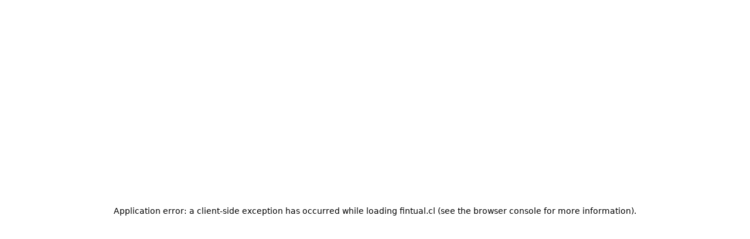

--- FILE ---
content_type: text/html; charset=utf-8
request_url: https://fintual.cl/f/acciones/hmc/
body_size: 17320
content:
<!DOCTYPE html><html class="__className_51039a" dir="ltr" lang="es-CL"><head><meta charSet="utf-8"/><meta name="viewport" content="width=device-width, initial-scale=1"/><link rel="preload" as="image" imageSrcSet="/f/_next/image/?url=%2Ff%2F_next%2Fstatic%2Fmedia%2FStocksBannerImage.0396f463.png&amp;w=1920&amp;q=75 1x, /f/_next/image/?url=%2Ff%2F_next%2Fstatic%2Fmedia%2FStocksBannerImage.0396f463.png&amp;w=3840&amp;q=75 2x"/><link rel="stylesheet" href="/f/_next/static/css/7d5310d6459d9935.css" data-precedence="next"/><link rel="stylesheet" href="/f/_next/static/css/f4fed9fb3c355416.css" data-precedence="next"/><link rel="stylesheet" href="/f/_next/static/css/849dc3b30e21b55f.css" data-precedence="next"/><link rel="stylesheet" href="/f/_next/static/css/385abcc5f6e9a0ef.css" data-precedence="next"/><link rel="stylesheet" href="/f/_next/static/css/f8a860c2bb5566e2.css" data-precedence="next"/><link rel="stylesheet" href="/f/_next/static/css/89ba385cf48f2016.css" data-precedence="next"/><link rel="stylesheet" href="/f/_next/static/css/c1adce79be763c00.css" data-precedence="next"/><link rel="preload" as="script" fetchPriority="low" href="/f/_next/static/chunks/webpack-e2f1d5d2b393d2dc.js"/><script src="/f/_next/static/chunks/c7879cf7-fabe25011515220e.js" async=""></script><script src="/f/_next/static/chunks/72419-18ebf7b9763da851.js" async=""></script><script src="/f/_next/static/chunks/main-app-f0536cf6e88b380e.js" async=""></script><script src="/f/_next/static/chunks/28335-4700e7d80e3547ba.js" async=""></script><script src="/f/_next/static/chunks/28428-871771e3dd30f4d1.js" async=""></script><script src="/f/_next/static/chunks/5188-5ee5e69e962d5dce.js" async=""></script><script src="/f/_next/static/chunks/92345-325ff52d44d3eec9.js" async=""></script><script src="/f/_next/static/chunks/78012-bc223ea67903e50d.js" async=""></script><script src="/f/_next/static/chunks/55371-b53bb28e97758472.js" async=""></script><script src="/f/_next/static/chunks/36552-cbd6e379e98ea862.js" async=""></script><script src="/f/_next/static/chunks/86766-c78589a876cbd89b.js" async=""></script><script src="/f/_next/static/chunks/54017-098b7a4dab1d3aff.js" async=""></script><script src="/f/_next/static/chunks/23297-9f2fb62d9e923ccd.js" async=""></script><script src="/f/_next/static/chunks/19367-110aaa2431410fd1.js" async=""></script><script src="/f/_next/static/chunks/app/layout-1dcd06d8a1d6e574.js" async=""></script><script src="/f/_next/static/chunks/a15d6827-62e7a64adbfc2e1e.js" async=""></script><script src="/f/_next/static/chunks/39280-7a398079d3915804.js" async=""></script><script src="/f/_next/static/chunks/29177-5f22cec6b242a44f.js" async=""></script><script src="/f/_next/static/chunks/20831-30a5d6dc5675ce2d.js" async=""></script><script src="/f/_next/static/chunks/29309-9752d239e6508c01.js" async=""></script><script src="/f/_next/static/chunks/43032-3345393fbe2cce98.js" async=""></script><script src="/f/_next/static/chunks/67391-75d5b3ee8c855ed4.js" async=""></script><script src="/f/_next/static/chunks/app/(landings)/layout-005c1824b215b834.js" async=""></script><script src="/f/_next/static/chunks/29147-49870f4f5aa566e5.js" async=""></script><script src="/f/_next/static/chunks/app/(landings)/acciones/%5BassetSymbol%5D/layout-d4cb1ceaf5b98900.js" async=""></script><script src="/f/_next/static/chunks/d303e10c-dae0229c7e73915c.js" async=""></script><script src="/f/_next/static/chunks/app/(landings)/acciones/%5BassetSymbol%5D/not-found-4c6cb4dddaba71fb.js" async=""></script><script src="/f/_next/static/chunks/0a7753a9-fb574fe8dafb66ab.js" async=""></script><script src="/f/_next/static/chunks/22eecd1b-59c28f6109a47bb5.js" async=""></script><script src="/f/_next/static/chunks/46043-bf0d3379a66ef41c.js" async=""></script><script src="/f/_next/static/chunks/36908-af12ed557fa36b77.js" async=""></script><script src="/f/_next/static/chunks/36383-703ca64954b11da6.js" async=""></script><script src="/f/_next/static/chunks/11010-5a8812b477d8e5a8.js" async=""></script><script src="/f/_next/static/chunks/86835-63547bb32df0d1a6.js" async=""></script><script src="/f/_next/static/chunks/48404-1a31f47b5feecced.js" async=""></script><script src="/f/_next/static/chunks/96619-a0253af10f5aec11.js" async=""></script><script src="/f/_next/static/chunks/52016-c4b14eb3c23f4d31.js" async=""></script><script src="/f/_next/static/chunks/59468-fdfa74d3db242ce2.js" async=""></script><script src="/f/_next/static/chunks/app/(landings)/acciones/%5BassetSymbol%5D/page-45af68507fb52fbb.js" async=""></script><link rel="preload" href="https://www.googletagmanager.com/gtm.js?id=GTM-KGMNFCJ" as="script"/><meta name="next-size-adjust" content=""/><link href="https://fintual.cl/" hrefLang="es-cl" rel="alternate"/><link href="https://fintual.mx/" hrefLang="es-mx" rel="alternate"/><script src="/f/_next/static/chunks/polyfills-42372ed130431b0a.js" noModule=""></script></head><body class="layout_root___cq4U" data-theme="light"><div hidden=""><!--$?--><template id="B:0"></template><!--/$--></div><div class="layout_root__Cvspb"><div class="layout_tabs__VwvgY"><a href="/f/landings/"><div class="layout_tab__kfs8Q layout_active__Qx6ev">Personas</div></a><a href="/f/landings/sociedades/"><div class="layout_tab__kfs8Q">Sociedades</div></a></div><main><header class="Navbar_root__uv4Zq"><svg height="25" role="img" version="1.1" viewBox="0 0 1860 420" x="0px" xmlns="http://www.w3.org/2000/svg" xmlns:xlink="http://www.w3.org/1999/xlink" xml:space="preserve" y="0px" class="Navbar_logo__GZFhp"><g><circle cx="274" cy="152" fill="var(--color-scheme-assets-accent-color-3)" r="134"></circle><path d="m274,152H24v250c138.1,0,250-112,250-250Z" fill="var(--color-scheme-assets-accent-color-2)"></path><path d="m238.2,281.1c22.7-37.7,35.8-81.9,35.8-129.1h-134c.1,61.5,41.6,113.4,98.2,129.1Z" fill="var(--color-scheme-assets-accent-color-1)"></path><path d="m734.48,96.29v-47.69h-198.48v316.4h52.14v-120.76h120.73v-45.9h-120.73v-102.04h146.34Z" fill="var(--color-scheme-assets-neutral-color-1)"></path><path d="m760.11,133.71v231.28h51.24v-231.28h-51.24Z" fill="var(--color-scheme-assets-neutral-color-1)"></path><path d="m1408.93,133.71v135.19h-.03c-1.03,31.58-26.96,56.86-58.8,56.86s-58.82-26.33-58.82-58.82v-133.24h-51.69v140.36c0,26.46,10.72,50.42,28.06,67.75,17.35,17.35,41.29,28.07,67.75,28.07,36.99,0,60.16-16.04,74.41-43.67l7.14,38.77h43.66v-231.28h-51.68Z" fill="var(--color-scheme-assets-neutral-color-1)"></path><path d="m904.48,364.99v-135.19h.03c1.03-31.58,26.96-56.86,58.8-56.86s58.82,26.33,58.82,58.82v133.23h51.69v-140.36c0-26.46-10.72-50.42-28.06-67.75-17.35-17.35-41.29-28.07-67.75-28.07-36.99,0-60.16,16.04-74.41,43.67l-7.14-38.77h-43.66v231.28h51.68Z" fill="var(--color-scheme-assets-neutral-color-1)"></path><path d="m1699.01,133.71l-8.02,44.12v-1.78c-17.38-30.31-49.47-47.24-84.22-47.24-71.3,0-116.75,51.25-116.75,119.87s43.67,120.76,114.08,120.76c41.89,0,74.41-20.04,86.89-51.68v47.23h51.69v-231.28h-43.68Zm-82.66,190.06c-41.23,0-74.64-33.42-74.64-74.64s33.41-74.64,74.64-74.64,74.64,33.41,74.64,74.64-33.42,74.64-74.64,74.64Z" fill="var(--color-scheme-assets-neutral-color-1)"></path><path d="m752.53,78.04c0-18.69,14.76-33.45,33.45-33.45s32.96,14.76,32.96,33.45-14.76,32.95-32.96,32.95-33.45-14.76-33.45-32.95Z" fill="var(--color-scheme-assets-neutral-color-1)"></path><path d="m1166.04,179.61h51.27v-45.9h-51.27v-67.29l-50.78,9.23v58.06h-36.09v45.9h36.09v134.6c0,28.04,22.73,50.78,50.78,50.78h51.27v-50.78h-51.27v-134.6Z" fill="var(--color-scheme-assets-neutral-color-1)"></path><path d="m1834.91,48.83v-.23s-50.78,9.23-50.78,9.23v307.15h51.01V48.6l-.23.23Z" fill="var(--color-scheme-assets-neutral-color-1)"></path></g></svg><div class="Navbar_desktopContainer__2pQQj"><div class="Navbar_rightSide__k5ygS"><div class="Dropdown_root__1BS4s"><div class="Dropdown_titleContainer__JwLSt"><span>Inversiones</span><div class="Dropdown_chevronIcon__Zvt0q"><div name="ChevronDown" class="fintual__root-fcc2a5a0dc8fdf95" role="img" style="--icon-fill:var(--color-scheme-foreground-disabled-primary);--icon-size:20px"><svg viewBox="0 0 24 24" xmlns="http://www.w3.org/2000/svg"><path d="M11.469 16.531a.747.747 0 0 0 1.06 0l6.002-6a.75.75 0 0 0-1.06-1.06l-5.468 5.47-5.472-5.472a.75.75 0 0 0-1.06 1.06l5.998 6.002Z"></path></svg></div></div></div></div><div class="Dropdown_root__1BS4s"><div class="Dropdown_titleContainer__JwLSt"><span>Productos</span><div class="Dropdown_chevronIcon__Zvt0q"><div name="ChevronDown" class="fintual__root-fcc2a5a0dc8fdf95" role="img" style="--icon-fill:var(--color-scheme-foreground-disabled-primary);--icon-size:20px"><svg viewBox="0 0 24 24" xmlns="http://www.w3.org/2000/svg"><path d="M11.469 16.531a.747.747 0 0 0 1.06 0l6.002-6a.75.75 0 0 0-1.06-1.06l-5.468 5.47-5.472-5.472a.75.75 0 0 0-1.06 1.06l5.998 6.002Z"></path></svg></div></div></div></div><a aria-label="Fintualist" class="Navbar_link__PRj9P Navbar_fintualistLink__sZGOh" target="_blank" href="https://fintualist.com/chile/"><svg xmlns="http://www.w3.org/2000/svg" fill="none" viewBox="0 0 87 16" height="14"><g fill="currentColor" clip-path="url(#FintualistLogo_svg__a)"><path d="M57.946 14.736a2.174 2.174 0 0 1-2.034 1.2c-1.536-.001-1.496-1.757-1.496-1.757l-.114-.035c-.4.502-1.68 1.79-3.236 1.79-1.062 0-2.319-.641-2.319-2.046 0-2.333 1.95-2.965 3.949-3.733l1.596-.607V7.692a.911.911 0 0 0-.21-.587 2.052 2.052 0 0 0-1.536-.623c-.802 0-1.346.211-1.63.628a1.303 1.303 0 0 1 .553 1.123 1.171 1.171 0 0 1-.366.832 1.155 1.155 0 0 1-.85.312 1.2 1.2 0 0 1-.952-.365 1.216 1.216 0 0 1-.334-.97c0-1.354 1.715-2.242 3.644-2.242 2.327 0 3.49.9 3.49 2.7v5.719c0 .457.23.687.624.687.33-.058.628-.237.837-.501l.384.33Zm-3.654-4.516-1.362.502c-1.555.632-2.333 1.36-2.333 2.398a1.513 1.513 0 0 0 .497 1.066 1.494 1.494 0 0 0 1.108.38 2.55 2.55 0 0 0 2.09-1.09V10.22ZM15.924 4.952a1.26 1.26 0 0 0 1.256-1.264 1.26 1.26 0 0 0-1.256-1.265 1.26 1.26 0 0 0-1.256 1.265 1.26 1.26 0 0 0 1.256 1.264ZM13.63.015H1.036v.562h.11c.837 0 1.495 0 1.904.587.409.587.543.873.548 2.509v9.457c0 .768-.094 1.24-.558 1.61-.324.257-.803.412-1.77.412H.936v.562h7.748v-.587h-.349a3.115 3.115 0 0 1-1.645-.346 2.112 2.112 0 0 1-.703-1.676l.035-5.133h1.795a2.326 2.326 0 0 1 1.643.686c.436.438.682 1.032.685 1.652v.502h.623V4.596h-.593v.386a2.356 2.356 0 0 1-.684 1.659 2.327 2.327 0 0 1-1.65.684H6.056V.572h3.675a2.69 2.69 0 0 1 1.675.502 6.41 6.41 0 0 1 1.84 2.835h.43L13.63.015ZM63.386 15.132h-.215a1.652 1.652 0 0 1-1.116-.291 1.136 1.136 0 0 1-.314-.958V.838L57.986 1.84v.622c.528.008 1.051.1 1.55.271a.953.953 0 0 1 .345.808v10.36a1.115 1.115 0 0 1-.31.944c-.323.23-.718.332-1.111.291h-.185v.562h5.12l-.009-.567ZM29.127 14.846a1.136 1.136 0 0 1-.31-.958V9.959c0-1.385-.149-2.157-.448-2.72-.475-.916-1.355-1.376-2.638-1.379-.6-.01-1.193.13-1.726.406-.533.277-.99.682-1.33 1.18V5.825L18.92 6.828v.628a4.909 4.909 0 0 1 1.546.265.938.938 0 0 1 .344.808v5.364a1.13 1.13 0 0 1-.309.943 1.653 1.653 0 0 1-1.117.29v.563h4.717v-.557a1.652 1.652 0 0 1-1.117-.291 1.134 1.134 0 0 1-.31-.958V8.168a.593.593 0 0 1 .14-.236A2.893 2.893 0 0 1 24.96 6.93c.384-.028.767.074 1.087.29.32.217.558.535.678.904.22.816.306 1.664.254 2.509v3.28a1.14 1.14 0 0 1-.31.959 1.652 1.652 0 0 1-1.116.291h-.14v.562h4.717v-.587a1.545 1.545 0 0 1-1.002-.291ZM48.089 15.483l-3.37.502v-1.676h-.066a3.405 3.405 0 0 1-1.325 1.3 3.379 3.379 0 0 1-1.806.406c-1.127 0-3.236-.502-3.236-2.805V8.123c0-.537-.06-.893-.344-1.099a2.679 2.679 0 0 0-1.321-.28v-.628h3.53v6.733a2.134 2.134 0 0 0 .58 1.56 2.11 2.11 0 0 0 1.52.658 3.034 3.034 0 0 0 1.447-.465 3.058 3.058 0 0 0 1.045-1.11v-5.67a.943.943 0 0 0-.369-.783 4.958 4.958 0 0 0-1.546-.27v-.653h3.755v7.732a1.079 1.079 0 0 0 .669.996c.131.053.272.08.413.077h.439l-.015.562ZM36.476 13.732c-.04.657-.578 2.138-2.538 2.138-.877 0-2.592-.372-2.592-2.825V6.758H29.82v-.657c.758-.156 2.353-.136 2.553-3.191h.858v3.206h2.433v.642H33.17v6.377c0 .853.404 1.57 1.261 1.57.338-.007.666-.116.942-.311a1.71 1.71 0 0 0 .609-.787l.493.125ZM85.644 15.935c.746 0 1.35-.61 1.35-1.36 0-.75-.604-1.36-1.35-1.36-.747 0-1.352.61-1.352 1.36 0 .75.605 1.36 1.352 1.36ZM18.606 15.132h-.219a1.627 1.627 0 0 1-1.112-.291 1.12 1.12 0 0 1-.314-.958V5.825l-3.46.933v.627c.428.009.852.094 1.251.251a.932.932 0 0 1 .344.808v5.459a1.13 1.13 0 0 1-.309.943 1.653 1.653 0 0 1-1.117.291h-.18v.562h5.116v-.567ZM83.106 13.727a.278.278 0 0 1 .184.152.282.282 0 0 1 0 .24 3.179 3.179 0 0 1-1.195 1.34 3.15 3.15 0 0 1-1.726.476c-.873 0-2.493-.372-1.9-2.815l1.496-6.176h-1.496l.16-.657c.787-.156 2.373-.382 3.315-3.422h.853l-.758 3.361h2.712l-.19.718h-2.786l-1.531 6.291c-.21.843 0 1.56.873 1.56a2.199 2.199 0 0 0 1.705-.953.28.28 0 0 1 .284-.095v-.02ZM68.023 4.952a1.26 1.26 0 0 0 1.257-1.264 1.26 1.26 0 0 0-1.257-1.265 1.26 1.26 0 0 0-1.256 1.265 1.26 1.26 0 0 0 1.256 1.264ZM68.93 12.955s-1.37 2.98-3.355 2.98c-1.905 0-1.217-2.328-1.042-2.855l1.406-3.888a5.209 5.209 0 0 0 .364-1.59c0-.302-.1-.452-.3-.452-.672 0-1.74 1.7-1.74 1.7l-.723-.17s1.432-2.714 3.426-2.714c.658 0 1.695.732.533 3.712-.269.688-1.281 3.512-1.281 3.512-.145.402-.499 1.546.234 1.546s1.965-2.133 1.965-2.133l.513.352ZM76.584 6.417a2.771 2.771 0 0 0-1.994-.687 3.323 3.323 0 0 0-2.234.802 2.682 2.682 0 0 0-.947 2.153 2.687 2.687 0 0 0 .997 2.007l.902.737c.4.311.638.502.778.617.165.124.304.279.409.457a1.3 1.3 0 0 1 .18.652 1.926 1.926 0 0 1-.584 1.41 1.816 1.816 0 0 1-1.346.567 1.569 1.569 0 0 1-.938-.276c-.254-.176-.383-.351-.383-.502.035-.225.102-.445.199-.652.112-.258.18-.532.204-.813a.882.882 0 0 0-.304-.702 1.112 1.112 0 0 0-.743-.251c-.708 0-1.067.427-1.067 1.28a2.453 2.453 0 0 0 .888 1.981 3.42 3.42 0 0 0 2.239.738 3.7 3.7 0 0 0 2.448-.823 2.848 2.848 0 0 0 .997-2.303 3.087 3.087 0 0 0-.633-1.811 2.737 2.737 0 0 0-.27-.286c-.618-.582-1.376-.974-1.994-1.546a1.324 1.324 0 0 1-.419-1.003c.014-.4.173-.78.449-1.069a1.496 1.496 0 0 1 1.191-.501c.287-.014.572.046.828.175.185.106.28.221.28.331-.037.218-.1.43-.185.633a2.91 2.91 0 0 0-.194.767.811.811 0 0 0 .269.622.94.94 0 0 0 .673.246.992.992 0 0 0 .798-.381c.197-.264.3-.588.289-.918a2.056 2.056 0 0 0-.783-1.651Z"></path></g><defs><clipPath id="FintualistLogo_svg__a"><path fill="#fff" d="M.946 0H87v16H.946z"></path></clipPath></defs></svg></a></div></div><div class="Navbar_mobileContainer__T8Kkb"><div class="Navbar_rightSide__k5ygS"><button aria-label="Abrir menú de navegación" class="HamburgerToggle_root__yMIk4" type="button"><div role="img"><span class="HamburgerToggle_barIcon__wkOai"></span><span class="HamburgerToggle_barIcon__wkOai"></span><span class="HamburgerToggle_barIcon__wkOai"></span></div></button><nav class="Drawer_root__2XrxA" style="height:0"><div class="Drawer_contentDrawer__e_2s8"><div class="Drawer_content__jImLx"><a class="Navbar_link__PRj9P" href="https://fintual.cl/fondos-mutuos/">Fondos mutuos</a><a class="Navbar_link__PRj9P" href="https://fintual.cl/equipo-inversiones/">Equipo de inversiones</a><a class="Navbar_link__PRj9P" href="https://fintual.cl/reserva/">Reserva</a><a class="Navbar_link__PRj9P" href="https://fintual.cl/objetivos/">Objetivos</a><a class="Navbar_link__PRj9P" href="https://fintual.cl/apv/">Jubilación</a><a class="Navbar_link__PRj9P" href="https://fintual.cl/acciones/">Acciones</a><a aria-label="Fintualist" class="Navbar_link__PRj9P Navbar_fintualistLink__sZGOh" target="_blank" href="https://fintualist.com/chile/"><div class="Navbar_drawerFintualistContainer___ROMT"><svg xmlns="http://www.w3.org/2000/svg" fill="none" viewBox="0 0 87 16" height="24"><g fill="currentColor" clip-path="url(#FintualistLogo_svg__a)"><path d="M57.946 14.736a2.174 2.174 0 0 1-2.034 1.2c-1.536-.001-1.496-1.757-1.496-1.757l-.114-.035c-.4.502-1.68 1.79-3.236 1.79-1.062 0-2.319-.641-2.319-2.046 0-2.333 1.95-2.965 3.949-3.733l1.596-.607V7.692a.911.911 0 0 0-.21-.587 2.052 2.052 0 0 0-1.536-.623c-.802 0-1.346.211-1.63.628a1.303 1.303 0 0 1 .553 1.123 1.171 1.171 0 0 1-.366.832 1.155 1.155 0 0 1-.85.312 1.2 1.2 0 0 1-.952-.365 1.216 1.216 0 0 1-.334-.97c0-1.354 1.715-2.242 3.644-2.242 2.327 0 3.49.9 3.49 2.7v5.719c0 .457.23.687.624.687.33-.058.628-.237.837-.501l.384.33Zm-3.654-4.516-1.362.502c-1.555.632-2.333 1.36-2.333 2.398a1.513 1.513 0 0 0 .497 1.066 1.494 1.494 0 0 0 1.108.38 2.55 2.55 0 0 0 2.09-1.09V10.22ZM15.924 4.952a1.26 1.26 0 0 0 1.256-1.264 1.26 1.26 0 0 0-1.256-1.265 1.26 1.26 0 0 0-1.256 1.265 1.26 1.26 0 0 0 1.256 1.264ZM13.63.015H1.036v.562h.11c.837 0 1.495 0 1.904.587.409.587.543.873.548 2.509v9.457c0 .768-.094 1.24-.558 1.61-.324.257-.803.412-1.77.412H.936v.562h7.748v-.587h-.349a3.115 3.115 0 0 1-1.645-.346 2.112 2.112 0 0 1-.703-1.676l.035-5.133h1.795a2.326 2.326 0 0 1 1.643.686c.436.438.682 1.032.685 1.652v.502h.623V4.596h-.593v.386a2.356 2.356 0 0 1-.684 1.659 2.327 2.327 0 0 1-1.65.684H6.056V.572h3.675a2.69 2.69 0 0 1 1.675.502 6.41 6.41 0 0 1 1.84 2.835h.43L13.63.015ZM63.386 15.132h-.215a1.652 1.652 0 0 1-1.116-.291 1.136 1.136 0 0 1-.314-.958V.838L57.986 1.84v.622c.528.008 1.051.1 1.55.271a.953.953 0 0 1 .345.808v10.36a1.115 1.115 0 0 1-.31.944c-.323.23-.718.332-1.111.291h-.185v.562h5.12l-.009-.567ZM29.127 14.846a1.136 1.136 0 0 1-.31-.958V9.959c0-1.385-.149-2.157-.448-2.72-.475-.916-1.355-1.376-2.638-1.379-.6-.01-1.193.13-1.726.406-.533.277-.99.682-1.33 1.18V5.825L18.92 6.828v.628a4.909 4.909 0 0 1 1.546.265.938.938 0 0 1 .344.808v5.364a1.13 1.13 0 0 1-.309.943 1.653 1.653 0 0 1-1.117.29v.563h4.717v-.557a1.652 1.652 0 0 1-1.117-.291 1.134 1.134 0 0 1-.31-.958V8.168a.593.593 0 0 1 .14-.236A2.893 2.893 0 0 1 24.96 6.93c.384-.028.767.074 1.087.29.32.217.558.535.678.904.22.816.306 1.664.254 2.509v3.28a1.14 1.14 0 0 1-.31.959 1.652 1.652 0 0 1-1.116.291h-.14v.562h4.717v-.587a1.545 1.545 0 0 1-1.002-.291ZM48.089 15.483l-3.37.502v-1.676h-.066a3.405 3.405 0 0 1-1.325 1.3 3.379 3.379 0 0 1-1.806.406c-1.127 0-3.236-.502-3.236-2.805V8.123c0-.537-.06-.893-.344-1.099a2.679 2.679 0 0 0-1.321-.28v-.628h3.53v6.733a2.134 2.134 0 0 0 .58 1.56 2.11 2.11 0 0 0 1.52.658 3.034 3.034 0 0 0 1.447-.465 3.058 3.058 0 0 0 1.045-1.11v-5.67a.943.943 0 0 0-.369-.783 4.958 4.958 0 0 0-1.546-.27v-.653h3.755v7.732a1.079 1.079 0 0 0 .669.996c.131.053.272.08.413.077h.439l-.015.562ZM36.476 13.732c-.04.657-.578 2.138-2.538 2.138-.877 0-2.592-.372-2.592-2.825V6.758H29.82v-.657c.758-.156 2.353-.136 2.553-3.191h.858v3.206h2.433v.642H33.17v6.377c0 .853.404 1.57 1.261 1.57.338-.007.666-.116.942-.311a1.71 1.71 0 0 0 .609-.787l.493.125ZM85.644 15.935c.746 0 1.35-.61 1.35-1.36 0-.75-.604-1.36-1.35-1.36-.747 0-1.352.61-1.352 1.36 0 .75.605 1.36 1.352 1.36ZM18.606 15.132h-.219a1.627 1.627 0 0 1-1.112-.291 1.12 1.12 0 0 1-.314-.958V5.825l-3.46.933v.627c.428.009.852.094 1.251.251a.932.932 0 0 1 .344.808v5.459a1.13 1.13 0 0 1-.309.943 1.653 1.653 0 0 1-1.117.291h-.18v.562h5.116v-.567ZM83.106 13.727a.278.278 0 0 1 .184.152.282.282 0 0 1 0 .24 3.179 3.179 0 0 1-1.195 1.34 3.15 3.15 0 0 1-1.726.476c-.873 0-2.493-.372-1.9-2.815l1.496-6.176h-1.496l.16-.657c.787-.156 2.373-.382 3.315-3.422h.853l-.758 3.361h2.712l-.19.718h-2.786l-1.531 6.291c-.21.843 0 1.56.873 1.56a2.199 2.199 0 0 0 1.705-.953.28.28 0 0 1 .284-.095v-.02ZM68.023 4.952a1.26 1.26 0 0 0 1.257-1.264 1.26 1.26 0 0 0-1.257-1.265 1.26 1.26 0 0 0-1.256 1.265 1.26 1.26 0 0 0 1.256 1.264ZM68.93 12.955s-1.37 2.98-3.355 2.98c-1.905 0-1.217-2.328-1.042-2.855l1.406-3.888a5.209 5.209 0 0 0 .364-1.59c0-.302-.1-.452-.3-.452-.672 0-1.74 1.7-1.74 1.7l-.723-.17s1.432-2.714 3.426-2.714c.658 0 1.695.732.533 3.712-.269.688-1.281 3.512-1.281 3.512-.145.402-.499 1.546.234 1.546s1.965-2.133 1.965-2.133l.513.352ZM76.584 6.417a2.771 2.771 0 0 0-1.994-.687 3.323 3.323 0 0 0-2.234.802 2.682 2.682 0 0 0-.947 2.153 2.687 2.687 0 0 0 .997 2.007l.902.737c.4.311.638.502.778.617.165.124.304.279.409.457a1.3 1.3 0 0 1 .18.652 1.926 1.926 0 0 1-.584 1.41 1.816 1.816 0 0 1-1.346.567 1.569 1.569 0 0 1-.938-.276c-.254-.176-.383-.351-.383-.502.035-.225.102-.445.199-.652.112-.258.18-.532.204-.813a.882.882 0 0 0-.304-.702 1.112 1.112 0 0 0-.743-.251c-.708 0-1.067.427-1.067 1.28a2.453 2.453 0 0 0 .888 1.981 3.42 3.42 0 0 0 2.239.738 3.7 3.7 0 0 0 2.448-.823 2.848 2.848 0 0 0 .997-2.303 3.087 3.087 0 0 0-.633-1.811 2.737 2.737 0 0 0-.27-.286c-.618-.582-1.376-.974-1.994-1.546a1.324 1.324 0 0 1-.419-1.003c.014-.4.173-.78.449-1.069a1.496 1.496 0 0 1 1.191-.501c.287-.014.572.046.828.175.185.106.28.221.28.331-.037.218-.1.43-.185.633a2.91 2.91 0 0 0-.194.767.811.811 0 0 0 .269.622.94.94 0 0 0 .673.246.992.992 0 0 0 .798-.381c.197-.264.3-.588.289-.918a2.056 2.056 0 0 0-.783-1.651Z"></path></g><defs><clipPath id="FintualistLogo_svg__a"><path fill="#fff" d="M.946 0H87v16H.946z"></path></clipPath></defs></svg><div name="ArrowUpRight" class="fintual__root-fcc2a5a0dc8fdf95" role="img" style="--icon-fill:var(--color-scheme-foreground-default-primary);--icon-size:24px"><svg viewBox="0 0 24 24" xmlns="http://www.w3.org/2000/svg"><path d="M16.25 7c.416 0 .75.334.75.75v7.5c0 .416-.334.75-.75.75a.748.748 0 0 1-.75-.75v-5.69l-7.219 7.221a.75.75 0 0 1-1.06-1.06l7.22-7.218h-5.691a.748.748 0 0 1-.75-.75c0-.415.334-.75.75-.75h7.5v-.003Z"></path></svg></div></div></a><div style="height:32px;flex-shrink:0"></div></div></div><div aria-hidden="true" class="Drawer_movingOverlay__fAKEc"></div></nav></div></div></header><div class="page_client_root__n7q3a"><div class="page_client_banner___Wm34"><h1 class="fintual__root-f93a385132de2f8f fintual__size3XL-3e3f4b6559921d03 page_client_bannerTitleContainer__OhNKY" style="--heading-color:var(--color-fill-neutral-primary)"><div class="page_client_bannerAssetImageContainer__JFsc_"><img alt="HMC" loading="lazy" width="42" height="42" decoding="async" data-nimg="1" class="AssetLogo_root__1r5kS" style="color:transparent" srcSet="/f/_next/image/?url=https%3A%2F%2Fstorage.googleapis.com%2Ffintual-public%2Fasset-logo-icons%2FHMC.png&amp;w=48&amp;q=75 1x, /f/_next/image/?url=https%3A%2F%2Fstorage.googleapis.com%2Ffintual-public%2Fasset-logo-icons%2FHMC.png&amp;w=96&amp;q=75 2x" src="/f/_next/image/?url=https%3A%2F%2Fstorage.googleapis.com%2Ffintual-public%2Fasset-logo-icons%2FHMC.png&amp;w=96&amp;q=75"/></div>Acciones de Honda Motor Co Ltd</h1><p class="fintual__root-aec068ef0f396347 fintual__sizeMedium-14ca5b69634b69be page_client_bannerSubtitle__wc01_" style="--text-color:var(--color-fill-neutral-primary);--text-font-weight:var(--font-weight-regular);--text-line-height:var(--line-height-m)">Conoce aquí la última información sobre el precio de las acciones de Honda Motor Co Ltd en la bolsa de Estados Unidos</p></div><div class="page_client_afterBannerTitleContainer__TPPx7"><h2 class="fintual__root-f93a385132de2f8f fintual__size2XL-27540d60a3be91e7 page_client_heading2__afqh9" style="--heading-color:var(--color-fill-neutral-primary)">Precios de las acciones</h2><p class="fintual__root-aec068ef0f396347 fintual__sizeLarge-9ed6c1fb07beb807 page_client_afterBannerTitleContainerHeading__DhMgn" style="--text-color:var(--color-fill-neutral-primary);--text-font-weight:var(--font-weight-regular);--text-line-height:var(--line-height-m)">Honda Motor Co Ltd</p></div><div class="AssetPriceInfoLoader_root__740gJ"><div class="AssetPriceInfoLoader_loaderContent__fwjLw"><div class="fintual__stack-66b9ca9d08b65f25" style="flex-direction:column;gap:0;align-items:center"><div aria-busy="true" role="status" style="height:300px;width:300px"><div class="lf-player-container"><div id="lottie" style="background:transparent;margin:0 auto;outline:none;overflow:hidden;height:100%;width:100%"></div></div></div></div></div></div><div class="AssetOverview_root__XcLev"><h2 class="fintual__root-f93a385132de2f8f fintual__size2XL-27540d60a3be91e7 AssetOverview_overviewTitle__V4O6l" style="--heading-color:var(--color-fill-neutral-primary)">Más información</h2><div class="AssetOverview_cardsContainer__u_4tJ"><div class="AssetOverview_card__zrcsE"><h3 class="fintual__root-f93a385132de2f8f fintual__sizeXL-80786e245996107e AssetOverview_overviewCardTitle__oJeUB" style="--heading-color:var(--color-fill-neutral-primary)">Honda Motor Co Ltd</h3><p class="fintual__root-aec068ef0f396347 fintual__sizeSmall-7a557003d8e96934" style="--text-color:var(--color-fill-neutral-secondary);--text-font-weight:var(--font-weight-regular);--text-line-height:var(--line-height-m)">Honda Motor Co., Ltd. desarrolla, fabrica y distribuye motocicletas, automóviles y productos de fuerza como generadores y maquinaria agrícola. La compañía también opera un negocio de crédito financiero. Honda Motor tiene instalaciones de fabricación en EE.UU., Canadá, el Reino Unido, Francia, Italia, España, Brasil, México, India y Tailandia.</p></div><div class="AssetOverview_card__zrcsE"><h3 class="fintual__root-f93a385132de2f8f fintual__sizeXL-80786e245996107e AssetOverview_tagsCardTitle__7zqwu" style="--heading-color:var(--color-fill-neutral-primary)">Etiquetas</h3><div class="AssetOverview_tags__IV8I1"><div class="AssetTagChip_root__a474Y"><div class="AssetTagChip_innerContainer__LjtS3"><div class="AssetTagChip_emojiContainer__w7iu0"><div aria-hidden="true" class="fintual__root-b40c93b72ac6aca5 fintual__small-fbe7f790e53554b0" role="img">🚙</div></div><p class="fintual__root-aec068ef0f396347 fintual__sizeSmall-7a557003d8e96934" style="--text-color:var(--color-fill-neutral-primary);--text-font-weight:var(--font-weight-regular);--text-line-height:var(--line-height-m)">Autos</p></div></div></div></div></div></div><div class="FintualistBanner_root__zAlmU"><div class="FintualistBanner_card__H5JIB"><div><img alt="Logo acciones" width="1600" height="1067" decoding="async" data-nimg="1" class="FintualistBanner_image__zebYa" style="color:transparent" srcSet="/f/_next/image/?url=%2Ff%2F_next%2Fstatic%2Fmedia%2FStocksBannerImage.0396f463.png&amp;w=1920&amp;q=75 1x, /f/_next/image/?url=%2Ff%2F_next%2Fstatic%2Fmedia%2FStocksBannerImage.0396f463.png&amp;w=3840&amp;q=75 2x" src="/f/_next/image/?url=%2Ff%2F_next%2Fstatic%2Fmedia%2FStocksBannerImage.0396f463.png&amp;w=3840&amp;q=75"/></div><div class="FintualistBanner_cardInfoContainer__5BtiO"><div><svg xmlns="http://www.w3.org/2000/svg" width="87" height="16" fill="none"><g fill="#282828" clip-path="url(#FintualistLogo_svg__a)"><path d="M57 14.736c-.19.374-.482.687-.843.9-.36.212-.774.316-1.191.299-1.536 0-1.496-1.756-1.496-1.756l-.115-.035c-.399.502-1.68 1.79-3.236 1.79-1.062 0-2.318-.641-2.318-2.046 0-2.333 1.95-2.965 3.949-3.733l1.595-.607V7.692a.912.912 0 0 0-.21-.587 2.054 2.054 0 0 0-1.535-.623c-.803 0-1.346.211-1.63.628a1.303 1.303 0 0 1 .553 1.123 1.171 1.171 0 0 1-.367.832 1.155 1.155 0 0 1-.85.312 1.2 1.2 0 0 1-.952-.365 1.216 1.216 0 0 1-.334-.97c0-1.354 1.715-2.242 3.645-2.242 2.327 0 3.49.9 3.49 2.7v5.719c0 .457.23.687.623.687.331-.058.63-.237.838-.501l.384.33Zm-3.655-4.516-1.36.502c-1.557.632-2.334 1.36-2.334 2.398a1.513 1.513 0 0 0 .497 1.066 1.495 1.495 0 0 0 1.108.38 2.55 2.55 0 0 0 2.09-1.09V10.22ZM14.978 4.952a1.26 1.26 0 0 0 1.257-1.264 1.26 1.26 0 0 0-1.257-1.265 1.26 1.26 0 0 0-1.256 1.265 1.26 1.26 0 0 0 1.256 1.264ZM12.685.015H.09v.562H.2c.837 0 1.495 0 1.904.587.41.587.544.873.549 2.509v9.457c0 .768-.095 1.24-.559 1.61-.324.257-.802.412-1.77.412H-.01v.562H7.74v-.587h-.35a3.115 3.115 0 0 1-1.645-.346 2.112 2.112 0 0 1-.703-1.676l.035-5.133h1.795a2.326 2.326 0 0 1 1.643.686c.437.438.683 1.032.685 1.652v.502h.624V4.596h-.594v.386a2.356 2.356 0 0 1-.683 1.659 2.327 2.327 0 0 1-1.65.684H5.11V.572h3.675a2.69 2.69 0 0 1 1.675.502 6.41 6.41 0 0 1 1.84 2.835h.429L12.685.015ZM62.44 15.132h-.215a1.653 1.653 0 0 1-1.116-.291 1.136 1.136 0 0 1-.315-.958V.838L57.04 1.84v.622c.528.008 1.051.1 1.55.271a.952.952 0 0 1 .345.808v10.36a1.115 1.115 0 0 1-.31.944c-.323.23-.718.332-1.111.291h-.185v.562h5.12l-.01-.567ZM28.181 14.846a1.136 1.136 0 0 1-.31-.958V9.959c0-1.385-.149-2.157-.448-2.72-.475-.916-1.354-1.376-2.637-1.379-.6-.01-1.194.13-1.727.406-.533.277-.99.682-1.33 1.18V5.825l-3.754 1.003v.628a4.909 4.909 0 0 1 1.545.265.938.938 0 0 1 .344.808v5.364a1.13 1.13 0 0 1-.309.943 1.653 1.653 0 0 1-1.117.29v.563h4.717v-.557a1.652 1.652 0 0 1-1.117-.291 1.134 1.134 0 0 1-.309-.958V8.168a.593.593 0 0 1 .14-.236 2.893 2.893 0 0 1 2.144-1.003c.384-.028.767.074 1.087.29.32.217.558.535.678.904.22.816.307 1.664.254 2.509v3.28a1.14 1.14 0 0 1-.31.959 1.652 1.652 0 0 1-1.116.291h-.14v.562h4.717v-.587a1.545 1.545 0 0 1-1.002-.291ZM47.143 15.483l-3.37.502v-1.676h-.066a3.405 3.405 0 0 1-1.325 1.3 3.378 3.378 0 0 1-1.806.406c-1.127 0-3.236-.502-3.236-2.805V8.123c0-.537-.06-.893-.344-1.099a2.678 2.678 0 0 0-1.321-.28v-.628h3.53v6.733a2.134 2.134 0 0 0 .58 1.56 2.11 2.11 0 0 0 1.52.658 3.033 3.033 0 0 0 1.447-.465 3.057 3.057 0 0 0 1.045-1.11v-5.67a.943.943 0 0 0-.369-.783 4.958 4.958 0 0 0-1.546-.27v-.653h3.755v7.732a1.079 1.079 0 0 0 .669.996c.131.053.272.08.413.077h.439l-.015.562ZM35.53 13.732c-.04.657-.578 2.138-2.538 2.138-.877 0-2.592-.372-2.592-2.825V6.758h-1.526v-.657c.758-.156 2.353-.136 2.553-3.191h.858v3.206h2.433v.642h-2.493v6.377c0 .853.404 1.57 1.261 1.57.338-.007.666-.116.942-.311a1.71 1.71 0 0 0 .609-.787l.493.125ZM84.698 15.935c.746 0 1.351-.61 1.351-1.36 0-.75-.605-1.36-1.351-1.36s-1.351.61-1.351 1.36c0 .75.605 1.36 1.35 1.36ZM17.66 15.132h-.219a1.627 1.627 0 0 1-1.112-.291 1.12 1.12 0 0 1-.314-.958V5.825l-3.46.933v.627c.428.009.852.094 1.251.251a.933.933 0 0 1 .344.808v5.459a1.13 1.13 0 0 1-.309.943 1.653 1.653 0 0 1-1.117.291h-.18v.562h5.117v-.567ZM82.16 13.727a.278.278 0 0 1 .184.152.282.282 0 0 1 0 .24 3.179 3.179 0 0 1-1.194 1.34 3.15 3.15 0 0 1-1.727.476c-.873 0-2.493-.372-1.9-2.815l1.496-6.176h-1.496l.16-.657c.787-.156 2.373-.382 3.315-3.422h.853l-.758 3.361h2.712l-.189.718h-2.787l-1.53 6.291c-.21.843 0 1.56.872 1.56a2.199 2.199 0 0 0 1.705-.953.28.28 0 0 1 .284-.095v-.02ZM67.077 4.952a1.26 1.26 0 0 0 1.256-1.264 1.26 1.26 0 0 0-1.256-1.265 1.26 1.26 0 0 0-1.257 1.265 1.26 1.26 0 0 0 1.257 1.264ZM67.985 12.955s-1.371 2.98-3.356 2.98c-1.905 0-1.217-2.328-1.042-2.855l1.406-3.888a5.209 5.209 0 0 0 .364-1.59c0-.302-.1-.452-.3-.452-.672 0-1.74 1.7-1.74 1.7l-.722-.17s1.43-2.714 3.425-2.714c.658 0 1.695.732.534 3.712-.27.688-1.282 3.512-1.282 3.512-.144.402-.498 1.546.235 1.546s1.964-2.133 1.964-2.133l.514.352ZM75.638 6.417a2.771 2.771 0 0 0-1.994-.687 3.323 3.323 0 0 0-2.234.802 2.682 2.682 0 0 0-.947 2.153 2.687 2.687 0 0 0 .997 2.007l.902.737c.4.311.639.502.778.617.165.124.304.279.41.457a1.3 1.3 0 0 1 .178.652 1.926 1.926 0 0 1-.583 1.41 1.816 1.816 0 0 1-1.346.567 1.569 1.569 0 0 1-.937-.276c-.255-.176-.384-.351-.384-.502.035-.225.103-.445.2-.652.11-.258.18-.532.204-.813a.882.882 0 0 0-.305-.702 1.112 1.112 0 0 0-.742-.251c-.709 0-1.068.427-1.068 1.28a2.453 2.453 0 0 0 .888 1.981 3.42 3.42 0 0 0 2.239.738 3.7 3.7 0 0 0 2.448-.823 2.848 2.848 0 0 0 .997-2.303 3.087 3.087 0 0 0-.633-1.811 2.737 2.737 0 0 0-.27-.286c-.618-.582-1.376-.974-1.994-1.546a1.324 1.324 0 0 1-.419-1.003c.014-.4.174-.78.45-1.069a1.496 1.496 0 0 1 1.19-.501c.287-.014.572.046.828.175.185.106.28.221.28.331-.037.218-.099.43-.185.633a2.91 2.91 0 0 0-.194.767.811.811 0 0 0 .269.622.94.94 0 0 0 .673.246.992.992 0 0 0 .798-.381c.198-.264.3-.588.289-.918a2.056 2.056 0 0 0-.783-1.651Z"></path></g><defs><clipPath id="FintualistLogo_svg__a"><path fill="#fff" d="M0 0h86.054v16H0z"></path></clipPath></defs></svg></div><div class="FintualistBanner_cardTextContainer__zgwiE"><p class="fintual__root-f93a385132de2f8f fintual__sizeXS-cdb23d096ca52cac FintualistBanner_subtitle__GF9dk" style="--heading-color:var(--color-fill-neutral-primary)">Conocimiento Financiero</p><h2 class="fintual__root-f93a385132de2f8f fintual__size2XL-27540d60a3be91e7 FintualistBanner_title__0QJIN" style="--heading-color:var(--color-fill-neutral-primary)">¿Qué incluimos en Fintual Acciones y por qué?</h2><h5 class="fintual__root-f93a385132de2f8f fintual__sizeM-79e1eabc5cb0e5c7 FintualistBanner_author__H3jkE" style="--heading-color:var(--color-fill-neutral-primary)">por José Manuel Peña</h5></div><div><button class="fintual__root-e1995a4b851e0971 fintual__primary-8e21cffd51f14830 FintualistBanner_readNowButton__bXJW5" type="button"><p class="fintual__root-aec068ef0f396347 fintual__sizeSmall-7a557003d8e96934" style="--text-color:var(--color-fill-on-color);--text-font-weight:var(--font-weight-medium);--text-line-height:var(--line-height-m);--text-letter-spacing:var(--letter-spacing-2xl)">Leer ahora</p></button></div></div></div></div></div><!--$?--><template id="B:1"></template><!--/$--></main><footer class="Footer_root__uqUCH"><main class="Footer_main__VNyBU"><nav class="Footer_firstColumn__u4FIQ"><svg height="25" role="img" version="1.1" viewBox="0 0 1860 420" x="0px" xmlns="http://www.w3.org/2000/svg" xmlns:xlink="http://www.w3.org/1999/xlink" xml:space="preserve" y="0px" class="Footer_logo__pmWkI"><g><circle cx="274" cy="152" fill="var(--color-scheme-assets-accent-color-3)" r="134"></circle><path d="m274,152H24v250c138.1,0,250-112,250-250Z" fill="var(--color-scheme-assets-accent-color-2)"></path><path d="m238.2,281.1c22.7-37.7,35.8-81.9,35.8-129.1h-134c.1,61.5,41.6,113.4,98.2,129.1Z" fill="var(--color-scheme-assets-accent-color-1)"></path><path d="m734.48,96.29v-47.69h-198.48v316.4h52.14v-120.76h120.73v-45.9h-120.73v-102.04h146.34Z" fill="var(--color-scheme-assets-neutral-color-1)"></path><path d="m760.11,133.71v231.28h51.24v-231.28h-51.24Z" fill="var(--color-scheme-assets-neutral-color-1)"></path><path d="m1408.93,133.71v135.19h-.03c-1.03,31.58-26.96,56.86-58.8,56.86s-58.82-26.33-58.82-58.82v-133.24h-51.69v140.36c0,26.46,10.72,50.42,28.06,67.75,17.35,17.35,41.29,28.07,67.75,28.07,36.99,0,60.16-16.04,74.41-43.67l7.14,38.77h43.66v-231.28h-51.68Z" fill="var(--color-scheme-assets-neutral-color-1)"></path><path d="m904.48,364.99v-135.19h.03c1.03-31.58,26.96-56.86,58.8-56.86s58.82,26.33,58.82,58.82v133.23h51.69v-140.36c0-26.46-10.72-50.42-28.06-67.75-17.35-17.35-41.29-28.07-67.75-28.07-36.99,0-60.16,16.04-74.41,43.67l-7.14-38.77h-43.66v231.28h51.68Z" fill="var(--color-scheme-assets-neutral-color-1)"></path><path d="m1699.01,133.71l-8.02,44.12v-1.78c-17.38-30.31-49.47-47.24-84.22-47.24-71.3,0-116.75,51.25-116.75,119.87s43.67,120.76,114.08,120.76c41.89,0,74.41-20.04,86.89-51.68v47.23h51.69v-231.28h-43.68Zm-82.66,190.06c-41.23,0-74.64-33.42-74.64-74.64s33.41-74.64,74.64-74.64,74.64,33.41,74.64,74.64-33.42,74.64-74.64,74.64Z" fill="var(--color-scheme-assets-neutral-color-1)"></path><path d="m752.53,78.04c0-18.69,14.76-33.45,33.45-33.45s32.96,14.76,32.96,33.45-14.76,32.95-32.96,32.95-33.45-14.76-33.45-32.95Z" fill="var(--color-scheme-assets-neutral-color-1)"></path><path d="m1166.04,179.61h51.27v-45.9h-51.27v-67.29l-50.78,9.23v58.06h-36.09v45.9h36.09v134.6c0,28.04,22.73,50.78,50.78,50.78h51.27v-50.78h-51.27v-134.6Z" fill="var(--color-scheme-assets-neutral-color-1)"></path><path d="m1834.91,48.83v-.23s-50.78,9.23-50.78,9.23v307.15h51.01V48.6l-.23.23Z" fill="var(--color-scheme-assets-neutral-color-1)"></path></g></svg><ul class="Footer_socialLogos__Vha8h"><li><a rel="noopener" target="_blank" href="https://www.linkedin.com/company/fintual/"><svg aria-labelledby="_R_32f5udb_" fill="none" height="16" role="img" viewBox="0 0 16 16" width="16" xmlns="http://www.w3.org/2000/svg"><title id="_R_32f5udb_">LinkedIn</title><path d="M5.88208 5.21019H8.77093V6.32343C8.90154 6.30834 8.98734 6.32343 9.01679 6.29199C10.1193 5.01648 11.5894 4.92968 13.1119 5.11585C14.5499 5.2907 15.8266 6.47187 15.9021 7.96373C16.0225 10.3311 15.9342 12.7085 15.9342 15.125H13.012C13.0018 14.8897 12.9826 14.6583 12.9826 14.4256C12.98 12.9412 12.9877 11.4557 12.9787 9.97134C12.9698 8.61658 12.1656 7.72096 10.9939 7.73605C9.74156 7.75241 8.82727 8.68325 8.81319 9.98895C8.79782 11.4519 8.80935 12.9148 8.80807 14.3778C8.80807 14.613 8.80807 14.8482 8.80807 15.125H5.88336V5.21019H5.88208Z" fill="#282828"></path><path d="M0.840332 15.125V5.04163H4.20144V15.125H0.840332Z" fill="#282828"></path><path d="M4.20118 2.05686C4.21747 3.2098 3.29315 4.16813 2.1333 4.20056C0.980865 4.233 0.019512 3.30563 0.000255346 2.1409C-0.0175201 0.967314 0.894951 0.0134094 2.05035 0.000140204C3.21316 -0.0131289 4.18488 0.917186 4.20118 2.05833V2.05686Z" fill="#282828"></path><path d="M5.88208 5.21019H8.77093V6.32343C8.90154 6.30834 8.98734 6.32343 9.01679 6.29199C10.1193 5.01648 11.5894 4.92968 13.1119 5.11585C14.5499 5.2907 15.8266 6.47187 15.9021 7.96373C16.0225 10.3311 15.9342 12.7085 15.9342 15.125H13.012C13.0018 14.8897 12.9826 14.6583 12.9826 14.4256C12.98 12.9412 12.9877 11.4557 12.9787 9.97134C12.9698 8.61658 12.1656 7.72096 10.9939 7.73605C9.74156 7.75241 8.82727 8.68325 8.81319 9.98895C8.79782 11.4519 8.80935 12.9148 8.80807 14.3778C8.80807 14.613 8.80807 14.8482 8.80807 15.125H5.88336V5.21019H5.88208Z" fill="#282828"></path><path d="M4.20118 2.05686C4.21747 3.2098 3.29315 4.16813 2.1333 4.20056C0.980865 4.233 0.019512 3.30563 0.000255346 2.1409C-0.0175201 0.967314 0.894951 0.0134094 2.05035 0.000140204C3.21316 -0.0131289 4.18488 0.917186 4.20118 2.05833V2.05686Z" fill="#282828"></path></svg></a></li><li><a rel="noopener" target="_blank" href="https://twitter.com/fintual"><svg aria-labelledby="_R_52f5udb_" fill="none" height="16" role="img" viewBox="0 0 16 16" width="16" xmlns="http://www.w3.org/2000/svg"><title id="_R_52f5udb_">x (ex-twitter)</title><path d="M0.048584 15.1173C2.02536 12.9636 3.97352 10.8425 5.92666 8.71397C3.98596 6.09873 2.05024 3.4885 0.0983447 0.856945C0.161791 0.850673 0.204089 0.843147 0.245142 0.843147C1.64593 0.843147 3.04796 0.843147 4.44874 0.840638C4.55075 0.840638 4.61544 0.869488 4.67889 0.954781C5.88187 2.58288 7.08859 4.20722 8.2953 5.83281C8.33262 5.88298 8.36995 5.93065 8.44583 6.03099C8.4732 5.97706 8.48689 5.92939 8.51674 5.89553C10.0195 4.25614 11.5261 2.618 13.0276 0.977359C13.1147 0.882031 13.1993 0.835621 13.3324 0.840638C13.6509 0.850673 13.9706 0.843147 14.2903 0.844401C14.3388 0.844401 14.3886 0.849419 14.4707 0.854436C12.6395 2.8488 10.8294 4.82058 9.01187 6.80114C11.0645 9.56942 13.111 12.3277 15.1736 15.1097C15.0989 15.1135 15.0504 15.1185 15.0019 15.1185C13.6111 15.1185 12.2202 15.1185 10.8294 15.121C10.7212 15.121 10.6528 15.0909 10.5868 15.0019C9.27934 13.2333 7.96812 11.4659 6.65691 9.69986C6.61337 9.64217 6.56982 9.58447 6.51882 9.51799C6.22896 9.83282 5.94532 10.1401 5.66292 10.4487C4.27706 11.9576 2.89121 13.4666 1.50908 14.9793C1.41329 15.0834 1.31999 15.1285 1.17817 15.1248C0.818643 15.1135 0.459116 15.121 0.048584 15.121V15.1173ZM2.04402 1.82277C2.09129 1.8905 2.11742 1.93189 2.14727 1.97203C2.76929 2.81117 3.39255 3.65156 4.01582 4.49069C6.37451 7.67038 8.7332 10.8501 11.0894 14.031C11.1454 14.1063 11.2026 14.1326 11.2947 14.1326C11.8918 14.1288 12.489 14.1314 13.0873 14.1301C13.1247 14.1301 13.162 14.1226 13.2192 14.1163C12.9331 13.73 12.6594 13.36 12.3857 12.9899C10.6154 10.6042 8.84517 8.21977 7.07615 5.83407C6.11077 4.53334 5.14789 3.23136 4.18003 1.93189C4.14271 1.88172 4.06931 1.82778 4.01209 1.82653C3.36892 1.819 2.72451 1.82151 2.04526 1.82151L2.04402 1.82277Z" fill="#282828"></path></svg></a></li><li><a rel="noopener" target="_blank" href="https://www.instagram.com/fintual/"><svg aria-labelledby="_R_72f5udb_" fill="none" height="16" role="img" viewBox="0 0 16 16" width="16" xmlns="http://www.w3.org/2000/svg"><title id="_R_72f5udb_">Instagram</title><path d="M7.83559 15.1208C6.70206 15.1208 5.56976 15.1283 4.43622 15.1195C2.10466 15.1008 0.35351 13.4434 0.298942 11.1009C0.244373 8.74585 0.241893 6.38708 0.298942 4.03331C0.357231 1.70574 2.07366 0.047113 4.38042 0.0196564C6.68346 -0.00655213 8.98773 -0.00655213 11.292 0.0196564C13.5566 0.0446169 15.2879 1.72696 15.34 4.0071C15.3933 6.36212 15.3971 8.71964 15.345 11.0759C15.2929 13.4559 13.5529 15.1033 11.1767 15.1208C10.063 15.1295 8.94805 15.122 7.83436 15.122L7.83559 15.1208ZM1.5813 7.56647C1.5813 8.66847 1.5813 9.77048 1.5813 10.8725C1.58378 12.6035 2.76072 13.8228 4.49079 13.8378C6.71942 13.8565 8.94681 13.8565 11.1754 13.8378C12.8683 13.8228 14.0564 12.6035 14.0614 10.9099C14.0676 8.68719 14.0676 6.46321 14.0626 4.24048C14.0589 2.54441 12.8584 1.31511 11.1829 1.30762C8.93565 1.29763 6.68842 1.29639 4.44119 1.30762C2.79421 1.31635 1.59246 2.54441 1.58254 4.20429C1.57634 5.32501 1.58254 6.44699 1.5813 7.56771V7.56647Z" fill="#282828"></path><path d="M7.82433 11.7639C5.47837 11.7715 3.61665 9.91335 3.61792 7.56447C3.61919 5.25128 5.47455 3.37524 7.77463 3.36122C10.0989 3.3472 12.0001 5.2207 12.0205 7.54408C12.0409 9.86237 10.1588 11.755 7.82433 11.7626V11.7639ZM7.80776 10.3747C9.34582 10.3709 10.6074 9.09131 10.5984 7.54536C10.5895 6.04656 9.30377 4.77845 7.79757 4.78355C6.28499 4.78992 5.01581 6.05166 5.00816 7.55683C5.00052 9.1015 6.26843 10.3773 7.80776 10.3734V10.3747Z" fill="#282828"></path><path d="M11.1855 3.27853C11.233 2.80432 11.6422 2.4747 12.1172 2.52616C12.586 2.57763 12.9136 2.9967 12.854 3.46845C12.7992 3.9108 12.4009 4.2343 11.9552 4.19876C11.4912 4.162 11.1392 3.74048 11.1843 3.2773L11.1855 3.27853Z" fill="#282828"></path></svg></a></li><li><a rel="noopener" target="_blank" href="https://www.facebook.com/fintual"><svg aria-labelledby="_R_92f5udb_" fill="none" height="16" role="img" viewBox="0 0 9 16" width="9" xmlns="http://www.w3.org/2000/svg"><title id="_R_92f5udb_">Facebook</title><path d="M2.95584 5.66023C2.95584 4.96151 2.91917 4.33708 2.96649 3.72019C3.01263 3.12093 3.06942 2.50027 3.25753 1.9413C3.68937 0.659689 4.65598 0.00125895 5.93612 0C6.68976 0 7.44223 0 8.229 0V2.3643C7.82083 2.3643 7.4375 2.35046 7.05654 2.36682C6.15855 2.40711 5.70778 2.90817 5.70068 3.85616C5.69713 4.30308 5.71606 4.75127 5.69476 5.19694C5.6782 5.54063 5.78231 5.67408 6.12187 5.66149C6.77258 5.63631 7.42566 5.65393 8.1521 5.65393C8.01722 6.57926 7.88945 7.44919 7.75576 8.36571H5.71724V15.125H2.95584V8.38585H0.666504V5.65897H2.95466L2.95584 5.66023Z" fill="#282828"></path></svg></a></li><li><a rel="noopener" target="_blank" href="https://www.youtube.com/c/fintual"><svg aria-labelledby="_R_b2f5udb_" fill="none" height="15" role="img" viewBox="0 0 20 15" width="20" xmlns="http://www.w3.org/2000/svg"><title id="_R_b2f5udb_">YouTube</title><path d="M10.3109 14.2847C8.06031 14.1496 5.80585 14.0603 3.56165 13.8644C1.64741 13.6971 0.819314 12.9123 0.743566 11.0638C0.64856 8.70085 0.651131 6.32795 0.746137 3.96497C0.818033 2.18344 1.59092 1.42471 3.44738 1.20279C7.42223 0.729204 11.4138 0.776315 15.404 1.02179C16.0716 1.0627 16.7405 1.12345 17.3991 1.23007C18.8769 1.47058 19.6266 2.0793 19.7589 3.50378C19.9463 5.52459 19.9579 7.56151 19.999 9.59223C20.0118 10.2096 19.9001 10.8332 19.7987 11.4469C19.5393 13.0028 18.8627 13.6934 17.2207 13.8421C15.2487 14.0206 13.2651 14.0789 11.2854 14.1831C10.9644 14.2004 10.6409 14.1855 10.3186 14.1855C10.3161 14.219 10.3148 14.2512 10.3122 14.2847H10.3109ZM8.35688 10.3968C10.0862 9.42363 11.7142 8.50868 13.4667 7.52432C11.7142 6.55111 10.0811 5.64608 8.35688 4.68899V10.3968Z" fill="#282828"></path></svg></a></li></ul></nav><nav class="Footer_linksBlock__lZ1je"><p class="fintual__root-aec068ef0f396347 fintual__sizeMedium-14ca5b69634b69be Footer_linksBlockTitle__Fgcqe" style="--text-color:var(--color-fill-neutral-primary);--text-font-weight:var(--font-weight-regular);--text-line-height:var(--line-height-m)">Recursos</p><ul><li><a href="https://fintual.cl/numeros-en-detalle">Rentabilidad</a></li><li><a href="https://store.fintual.com/">Store</a></li><li><a href="https://fintual.cl/preguntas-frecuentes">Preguntas frecuentes</a></li><li><a target="_blank" href="https://fintu.al/press-kit">Press kit</a></li><li><a target="_blank" href="https://fintual.cl/api-docs/index.html">API</a></li><li><a href="https://fintual.cl/mapa-sitio/">Mapa del sitio</a></li></ul></nav><nav class="Footer_linksBlock__lZ1je"><p class="fintual__root-aec068ef0f396347 fintual__sizeMedium-14ca5b69634b69be Footer_linksBlockTitle__Fgcqe" style="--text-color:var(--color-fill-neutral-primary);--text-font-weight:var(--font-weight-regular);--text-line-height:var(--line-height-m)">Ahorro e inversión</p><ul><li><a href="https://fintual.cl/reserva/">Reserva</a></li><li><a href="https://fintual.cl/fondos-mutuos/">Fondos</a></li><li><a href="https://fintual.cl/apv/">Jubilación</a></li><li><a href="https://fintual.cl/acciones/">Acciones</a></li><li><a href="https://fintual.cl/sociedades/">Sociedades</a></li></ul></nav><nav class="Footer_linksBlock__lZ1je"><p class="fintual__root-aec068ef0f396347 fintual__sizeMedium-14ca5b69634b69be Footer_linksBlockTitle__Fgcqe" style="--text-color:var(--color-fill-neutral-primary);--text-font-weight:var(--font-weight-regular);--text-line-height:var(--line-height-m)">Nosotros</p><ul><li><a href="https://fintual.cl/quienes-somos/">Quiénes somos</a></li><li><a href="https://fintual.cl/personas">Personas</a></li><li><a href="https://fintual.cl/proceso-de-inversiones">Estrategia de inversión</a></li><li><a target="_blank" href="https://jobs.lever.co/fintual/">Trabaja con nosotros</a></li></ul></nav><nav class="Footer_linksBlock__lZ1je"><p class="fintual__root-aec068ef0f396347 fintual__sizeMedium-14ca5b69634b69be Footer_linksBlockTitle__Fgcqe" style="--text-color:var(--color-fill-neutral-primary);--text-font-weight:var(--font-weight-regular);--text-line-height:var(--line-height-m)">Legal</p><ul><li><a href="https://fintual.cl/terminos-condiciones">Términos y condiciones</a></li><li><a href="https://fintual.cl/politicas-privacidad">Políticas de privacidad</a></li><li><a href="https://fintual.cl/docs">Docs legales</a></li><li><a href="https://fintual.cl/prepago-legal/">Fintual Prepago</a></li><li><a href="https://fintual.cl/seguridad-confianza/">Seguridad</a></li><li><a href="https://fintual.cl/canales-denuncias/">Canal de denuncias</a></li><li><a href="https://fintual.cl/feedback/">Canal de reclamos</a></li></ul></nav></main><div class="Footer_footnotes__D4v65"><div><p class="fintual__root-aec068ef0f396347 fintual__sizeMedium-14ca5b69634b69be Footer_regulatedBy__JTErN" style="--text-color:var(--color-fill-neutral-primary);--text-font-weight:var(--font-weight-medium);--text-line-height:var(--line-height-m)">Regulados por la</p><p class="fintual__root-aec068ef0f396347 fintual__sizeMedium-14ca5b69634b69be Footer_cmf__6Kcai" style="--text-color:var(--color-fill-neutral-primary);--text-font-weight:var(--font-weight-medium);--text-line-height:var(--line-height-m)">Comisión para el Mercado Financiero.</p></div><p class="fintual__root-aec068ef0f396347 fintual__sizeMedium-14ca5b69634b69be" style="--text-color:var(--color-fill-neutral-primary);--text-font-weight:var(--font-weight-regular);--text-line-height:var(--line-height-m)">2026, Fintual A.G.F. S.A.</p></div><div><p class="fintual__root-aec068ef0f396347 fintual__sizeMedium-14ca5b69634b69be Footer_disclaimer__ehH7Z" style="--text-color:var(--color-fill-neutral-primary);--text-font-weight:var(--font-weight-regular);--text-line-height:var(--line-height-m)">Fintual es una Administradora General de Fondos (&#x27;Fintual&#x27;), sociedad anónima especial supervisada y regulada en Chile por la Comisión para el Mercado Financiero (CMF, ex SVS). Entre otras series de reportes se informan a este ente regulador datos como patrimonio, valores cuotas y la comisión cobrada a cada fondo, y con frecuencia semanal el detalle de los activos que hay en cartera de cada fondo, además de entregar reportes mensuales, trimestrales y los estados financieros anuales de los fondos mutuos y trimestrales de la sociedad administradora Fintual. Existen exigencias de patrimonio mínimo para garantizar la operación de Fintual, junto con garantías en forma de seguros para cada uno de los fondos mutuos administrados por Fintual. Los fondos administrados por Fintual forman un patrimonio separado de la administradora Fintual. 

 Fintual es también una empresa tecnológica que automatiza procesos y rutinas típicas en la industria financiera, permitiendo el enrolamiento remoto de clientes y las acciones de inversión y rescate de manera sencilla y eficiente. Esta optimización operacional y la tecnología detrás han sido desarrolladas en Fintual, lo que nos permite hacer mejoras constantemente y desarrollar nuevas características que el negocio y nuestros clientes van requiriendo.

Fintual Administradora General de Fondos S.A., es a su vez filial de una empresa chilena (Fintual SpA), cuya matriz se encuentra incorporada en Estados Unidos como Fintual, Inc. 

Infórmese de las características esenciales de la inversión en nuestros fondos mutuos, los que se encuentran contenidos en sus reglamentos internos, que puedes ver en la CMF y en fintual.cl/docs.

 Las rentabilidades o ganancias obtenidas en el pasado por los fondos, no garantizan que ellas se repitan en el futuro. Los valores de las cuotas de los fondos mutuos son variables.

El “Rendimiento” corresponde a la rentabilidad del fondo Very Conservative Streep por un plazo de 18 meses calculados hasta el 31 de marzo de 2025. A esa fecha, la rentabilidad del fondo fue 0.41% el último mes, 1.18% el último trimestre y 5.32% el último año.

 Conceptos de la sección &#x27;Depositar es gratis y sacar tu plata también&#x27;
Balance: Tu plata a la fecha de actualización.
Depositado Neto: La suma de todos tus depósitos, menos los retiros que has hecho.
Ganado: La diferencia entre balance y depositado neto.</p></div><div class="Footer_animationContainer__3sKv1"><a href="https://www.sige.org.mx/consulta_cert/table.php?numseg=dac0dd16f13bf1cd70db26805c7cde4e" rel="noreferrer" target="_blank"><div class="Footer_isoCertificationContainer__D0Bld"><p class="fintual__root-2c63e26f1d1f0989" style="--display:inline-block;--text-color:var(--color-scheme-foreground-default-tertiary);--text-align:start;--flex-shrink:1;--flex-grow:0"><strong>Fintual cuenta con la certificación
ISO / IEC 27001:2022</strong></p><img alt="Logo de certificación ISO / IEC 27001:2022" loading="lazy" width="304" height="304" decoding="async" data-nimg="1" class="Footer_isoLogo__qYvLF" style="color:transparent" srcSet="/f/_next/image/?url=%2Ff%2F_next%2Fstatic%2Fmedia%2Fiso-27001.5e037418.png&amp;w=384&amp;q=75 1x, /f/_next/image/?url=%2Ff%2F_next%2Fstatic%2Fmedia%2Fiso-27001.5e037418.png&amp;w=640&amp;q=75 2x" src="/f/_next/image/?url=%2Ff%2F_next%2Fstatic%2Fmedia%2Fiso-27001.5e037418.png&amp;w=640&amp;q=75"/></div></a></div></footer></div><div class="fintual__root-ba61ed1770fe6a82"></div><script>requestAnimationFrame(function(){$RT=performance.now()});</script><script src="/f/_next/static/chunks/webpack-e2f1d5d2b393d2dc.js" id="_R_" async=""></script><script>(self.__next_f=self.__next_f||[]).push([0])</script><script>self.__next_f.push([1,"1:\"$Sreact.fragment\"\n2:I[95732,[\"28335\",\"static/chunks/28335-4700e7d80e3547ba.js\",\"28428\",\"static/chunks/28428-871771e3dd30f4d1.js\",\"5188\",\"static/chunks/5188-5ee5e69e962d5dce.js\",\"92345\",\"static/chunks/92345-325ff52d44d3eec9.js\",\"78012\",\"static/chunks/78012-bc223ea67903e50d.js\",\"55371\",\"static/chunks/55371-b53bb28e97758472.js\",\"36552\",\"static/chunks/36552-cbd6e379e98ea862.js\",\"86766\",\"static/chunks/86766-c78589a876cbd89b.js\",\"54017\",\"static/chunks/54017-098b7a4dab1d3aff.js\",\"23297\",\"static/chunks/23297-9f2fb62d9e923ccd.js\",\"19367\",\"static/chunks/19367-110aaa2431410fd1.js\",\"7177\",\"static/chunks/app/layout-1dcd06d8a1d6e574.js\"],\"default\"]\n3:I[25204,[],\"\"]\n4:I[42642,[],\"\"]\n5:I[16027,[],\"ClientSegmentRoot\"]\n6:I[90722,[\"13393\",\"static/chunks/a15d6827-62e7a64adbfc2e1e.js\",\"39280\",\"static/chunks/39280-7a398079d3915804.js\",\"29177\",\"static/chunks/29177-5f22cec6b242a44f.js\",\"20831\",\"static/chunks/20831-30a5d6dc5675ce2d.js\",\"29309\",\"static/chunks/29309-9752d239e6508c01.js\",\"43032\",\"static/chunks/43032-3345393fbe2cce98.js\",\"67391\",\"static/chunks/67391-75d5b3ee8c855ed4.js\",\"15307\",\"static/chunks/app/(landings)/layout-005c1824b215b834.js\"],\"default\",1]\n9:I[60433,[],\"OutletBoundary\"]\nb:I[19884,[],\"AsyncMetadataOutlet\"]\nd:I[60433,[],\"ViewportBoundary\"]\nf:I[60433,[],\"MetadataBoundary\"]\n10:\"$Sreact.suspense\"\n12:I[3536,[],\"\"]\n:HL[\"/f/_next/static/media/8888a3826f4a3af4-s.p.woff2\",\"font\",{\"crossOrigin\":\"\",\"type\":\"font/woff2\"}]\n:HL[\"/f/_next/static/media/eafabf029ad39a43-s.p.woff2\",\"font\",{\"crossOrigin\":\"\",\"type\":\"font/woff2\"}]\n:HL[\"/f/_next/static/css/7d5310d6459d9935.css\",\"style\"]\n:HL[\"/f/_next/static/css/f4fed9fb3c355416.css\",\"style\"]\n:HL[\"/f/_next/static/css/849dc3b30e21b55f.css\",\"style\"]\n:HL[\"/f/_next/static/css/385abcc5f6e9a0ef.css\",\"style\"]\n:HL[\"/f/_next/static/css/f8a860c2bb5566e2.css\",\"style\"]\n:HL[\"/f/_next/static/css/89ba385cf48f2016.css\",\"style\"]\n:HL[\"/f/_next/static/css/c1adce79be763c00.css\",\"style\"]\n"])</script><script>self.__next_f.push([1,"0:{\"P\":null,\"b\":\"d2fAoao9qGtxU4LP7KLOm\",\"p\":\"/f\",\"c\":[\"\",\"acciones\",\"hmc\",\"\"],\"i\":false,\"f\":[[[\"\",{\"children\":[\"(landings)\",{\"children\":[\"acciones\",{\"children\":[[\"assetSymbol\",\"hmc\",\"d\"],{\"children\":[\"__PAGE__\",{}]}]}]}]},\"$undefined\",\"$undefined\",true],[\"\",[\"$\",\"$1\",\"c\",{\"children\":[[[\"$\",\"link\",\"0\",{\"rel\":\"stylesheet\",\"href\":\"/f/_next/static/css/7d5310d6459d9935.css\",\"precedence\":\"next\",\"crossOrigin\":\"$undefined\",\"nonce\":\"$undefined\"}],[\"$\",\"link\",\"1\",{\"rel\":\"stylesheet\",\"href\":\"/f/_next/static/css/f4fed9fb3c355416.css\",\"precedence\":\"next\",\"crossOrigin\":\"$undefined\",\"nonce\":\"$undefined\"}],[\"$\",\"link\",\"2\",{\"rel\":\"stylesheet\",\"href\":\"/f/_next/static/css/849dc3b30e21b55f.css\",\"precedence\":\"next\",\"crossOrigin\":\"$undefined\",\"nonce\":\"$undefined\"}]],[\"$\",\"html\",null,{\"className\":\"__className_51039a\",\"dir\":\"ltr\",\"lang\":\"es-CL\",\"children\":[[\"$\",\"head\",null,{\"children\":[[\"$\",\"link\",null,{\"href\":\"https://fintual.cl/\",\"hrefLang\":\"es-cl\",\"rel\":\"alternate\"}],[\"$\",\"link\",null,{\"href\":\"https://fintual.mx/\",\"hrefLang\":\"es-mx\",\"rel\":\"alternate\"}]]}],[\"$\",\"body\",null,{\"className\":\"layout_root___cq4U\",\"data-theme\":\"light\",\"children\":[\"$\",\"$L2\",null,{\"children\":[\"$\",\"$L3\",null,{\"parallelRouterKey\":\"children\",\"error\":\"$undefined\",\"errorStyles\":\"$undefined\",\"errorScripts\":\"$undefined\",\"template\":[\"$\",\"$L4\",null,{}],\"templateStyles\":\"$undefined\",\"templateScripts\":\"$undefined\",\"notFound\":[[[\"$\",\"title\",null,{\"children\":\"404: This page could not be found.\"}],[\"$\",\"div\",null,{\"style\":{\"fontFamily\":\"system-ui,\\\"Segoe UI\\\",Roboto,Helvetica,Arial,sans-serif,\\\"Apple Color Emoji\\\",\\\"Segoe UI Emoji\\\"\",\"height\":\"100vh\",\"textAlign\":\"center\",\"display\":\"flex\",\"flexDirection\":\"column\",\"alignItems\":\"center\",\"justifyContent\":\"center\"},\"children\":[\"$\",\"div\",null,{\"children\":[[\"$\",\"style\",null,{\"dangerouslySetInnerHTML\":{\"__html\":\"body{color:#000;background:#fff;margin:0}.next-error-h1{border-right:1px solid rgba(0,0,0,.3)}@media (prefers-color-scheme:dark){body{color:#fff;background:#000}.next-error-h1{border-right:1px solid rgba(255,255,255,.3)}}\"}}],[\"$\",\"h1\",null,{\"className\":\"next-error-h1\",\"style\":{\"display\":\"inline-block\",\"margin\":\"0 20px 0 0\",\"padding\":\"0 23px 0 0\",\"fontSize\":24,\"fontWeight\":500,\"verticalAlign\":\"top\",\"lineHeight\":\"49px\"},\"children\":404}],[\"$\",\"div\",null,{\"style\":{\"display\":\"inline-block\"},\"children\":[\"$\",\"h2\",null,{\"style\":{\"fontSize\":14,\"fontWeight\":400,\"lineHeight\":\"49px\",\"margin\":0},\"children\":\"This page could not be found.\"}]}]]}]}]],[]],\"forbidden\":\"$undefined\",\"unauthorized\":\"$undefined\"}]}]}]]}]]}],{\"children\":[\"(landings)\",[\"$\",\"$1\",\"c\",{\"children\":[[[\"$\",\"link\",\"0\",{\"rel\":\"stylesheet\",\"href\":\"/f/_next/static/css/385abcc5f6e9a0ef.css\",\"precedence\":\"next\",\"crossOrigin\":\"$undefined\",\"nonce\":\"$undefined\"}]],[\"$\",\"$L5\",null,{\"Component\":\"$6\",\"slots\":{\"children\":[\"$\",\"$L3\",null,{\"parallelRouterKey\":\"children\",\"error\":\"$undefined\",\"errorStyles\":\"$undefined\",\"errorScripts\":\"$undefined\",\"template\":[\"$\",\"$L4\",null,{}],\"templateStyles\":\"$undefined\",\"templateScripts\":\"$undefined\",\"notFound\":[[[\"$\",\"title\",null,{\"children\":\"404: This page could not be found.\"}],[\"$\",\"div\",null,{\"style\":\"$0:f:0:1:1:props:children:1:props:children:1:props:children:props:children:props:notFound:0:1:props:style\",\"children\":[\"$\",\"div\",null,{\"children\":[[\"$\",\"style\",null,{\"dangerouslySetInnerHTML\":{\"__html\":\"body{color:#000;background:#fff;margin:0}.next-error-h1{border-right:1px solid rgba(0,0,0,.3)}@media (prefers-color-scheme:dark){body{color:#fff;background:#000}.next-error-h1{border-right:1px solid rgba(255,255,255,.3)}}\"}}],[\"$\",\"h1\",null,{\"className\":\"next-error-h1\",\"style\":\"$0:f:0:1:1:props:children:1:props:children:1:props:children:props:children:props:notFound:0:1:props:children:props:children:1:props:style\",\"children\":404}],[\"$\",\"div\",null,{\"style\":\"$0:f:0:1:1:props:children:1:props:children:1:props:children:props:children:props:notFound:0:1:props:children:props:children:2:props:style\",\"children\":[\"$\",\"h2\",null,{\"style\":\"$0:f:0:1:1:props:children:1:props:children:1:props:children:props:children:props:notFound:0:1:props:children:props:children:2:props:children:props:style\",\"children\":\"This page could not be found.\"}]}]]}]}]],[]],\"forbidden\":\"$undefined\",\"unauthorized\":\"$undefined\"}]},\"params\":{}}]]}],{\"children\":[\"acciones\",[\"$\",\"$1\",\"c\",{\"children\":[null,[\"$\",\"$L3\",null,{\"parallelRouterKey\":\"children\",\"error\":\"$undefined\",\"errorStyles\":\"$undefined\",\"errorScripts\":\"$undefined\",\"template\":[\"$\",\"$L4\",null,{}],\"templateStyles\":\"$undefined\",\"templateScripts\":\"$undefined\",\"notFound\":\"$undefined\",\"forbidden\":\"$undefined\",\"unauthorized\":\"$undefined\"}]]}],{\"children\":[[\"assetSymbol\",\"hmc\",\"d\"],[\"$\",\"$1\",\"c\",{\"children\":[[[\"$\",\"link\",\"0\",{\"rel\":\"stylesheet\",\"href\":\"/f/_next/static/css/f8a860c2bb5566e2.css\",\"precedence\":\"next\",\"crossOrigin\":\"$undefined\",\"nonce\":\"$undefined\"}]],\"$L7\"]}],{\"children\":[\"__PAGE__\",[\"$\",\"$1\",\"c\",{\"children\":[\"$L8\",[[\"$\",\"link\",\"0\",{\"rel\":\"stylesheet\",\"href\":\"/f/_next/static/css/89ba385cf48f2016.css\",\"precedence\":\"next\",\"crossOrigin\":\"$undefined\",\"nonce\":\"$undefined\"}],[\"$\",\"link\",\"1\",{\"rel\":\"stylesheet\",\"href\":\"/f/_next/static/css/c1adce79be763c00.css\",\"precedence\":\"next\",\"crossOrigin\":\"$undefined\",\"nonce\":\"$undefined\"}]],[\"$\",\"$L9\",null,{\"children\":[\"$La\",[\"$\",\"$Lb\",null,{\"promise\":\"$@c\"}]]}]]}],{},null,false]},null,false]},null,false]},null,false]},null,false],[\"$\",\"$1\",\"h\",{\"children\":[null,[[\"$\",\"$Ld\",null,{\"children\":\"$Le\"}],[\"$\",\"meta\",null,{\"name\":\"next-size-adjust\",\"content\":\"\"}]],[\"$\",\"$Lf\",null,{\"children\":[\"$\",\"div\",null,{\"hidden\":true,\"children\":[\"$\",\"$10\",null,{\"fallback\":null,\"children\":\"$L11\"}]}]}]]}],false]],\"m\":\"$undefined\",\"G\":[\"$12\",[]],\"s\":false,\"S\":false}\n"])</script><script>self.__next_f.push([1,"e:[[\"$\",\"meta\",\"0\",{\"charSet\":\"utf-8\"}],[\"$\",\"meta\",\"1\",{\"name\":\"viewport\",\"content\":\"width=device-width, initial-scale=1\"}]]\na:null\n"])</script><script>self.__next_f.push([1,"13:I[16397,[\"39280\",\"static/chunks/39280-7a398079d3915804.js\",\"28335\",\"static/chunks/28335-4700e7d80e3547ba.js\",\"28428\",\"static/chunks/28428-871771e3dd30f4d1.js\",\"5188\",\"static/chunks/5188-5ee5e69e962d5dce.js\",\"92345\",\"static/chunks/92345-325ff52d44d3eec9.js\",\"78012\",\"static/chunks/78012-bc223ea67903e50d.js\",\"29177\",\"static/chunks/29177-5f22cec6b242a44f.js\",\"55371\",\"static/chunks/55371-b53bb28e97758472.js\",\"36552\",\"static/chunks/36552-cbd6e379e98ea862.js\",\"29309\",\"static/chunks/29309-9752d239e6508c01.js\",\"19367\",\"static/chunks/19367-110aaa2431410fd1.js\",\"29147\",\"static/chunks/29147-49870f4f5aa566e5.js\",\"28786\",\"static/chunks/app/(landings)/acciones/%5BassetSymbol%5D/layout-d4cb1ceaf5b98900.js\"],\"default\",1]\n"])</script><script>self.__next_f.push([1,"14:I[18267,[\"47486\",\"static/chunks/d303e10c-dae0229c7e73915c.js\",\"39280\",\"static/chunks/39280-7a398079d3915804.js\",\"28335\",\"static/chunks/28335-4700e7d80e3547ba.js\",\"28428\",\"static/chunks/28428-871771e3dd30f4d1.js\",\"5188\",\"static/chunks/5188-5ee5e69e962d5dce.js\",\"92345\",\"static/chunks/92345-325ff52d44d3eec9.js\",\"78012\",\"static/chunks/78012-bc223ea67903e50d.js\",\"19367\",\"static/chunks/19367-110aaa2431410fd1.js\",\"56840\",\"static/chunks/app/(landings)/acciones/%5BassetSymbol%5D/not-found-4c6cb4dddaba71fb.js\"],\"default\"]\n7:[[\"$\",\"$L13\",null,{\"hideAuthenticationButtons\":true}],[\"$\",\"$L3\",null,{\"parallelRouterKey\":\"children\",\"error\":\"$undefined\",\"errorStyles\":\"$undefined\",\"errorScripts\":\"$undefined\",\"template\":[\"$\",\"$L4\",null,{}],\"templateStyles\":\"$undefined\",\"templateScripts\":\"$undefined\",\"notFound\":[[\"$\",\"$L14\",null,{}],[]],\"forbidden\":\"$undefined\",\"unauthorized\":\"$undefined\"}]]\n"])</script><script>self.__next_f.push([1,"15:I[59694,[\"33446\",\"static/chunks/0a7753a9-fb574fe8dafb66ab.js\",\"57993\",\"static/chunks/22eecd1b-59c28f6109a47bb5.js\",\"13393\",\"static/chunks/a15d6827-62e7a64adbfc2e1e.js\",\"39280\",\"static/chunks/39280-7a398079d3915804.js\",\"28335\",\"static/chunks/28335-4700e7d80e3547ba.js\",\"28428\",\"static/chunks/28428-871771e3dd30f4d1.js\",\"5188\",\"static/chunks/5188-5ee5e69e962d5dce.js\",\"92345\",\"static/chunks/92345-325ff52d44d3eec9.js\",\"78012\",\"static/chunks/78012-bc223ea67903e50d.js\",\"29177\",\"static/chunks/29177-5f22cec6b242a44f.js\",\"20831\",\"static/chunks/20831-30a5d6dc5675ce2d.js\",\"46043\",\"static/chunks/46043-bf0d3379a66ef41c.js\",\"36908\",\"static/chunks/36908-af12ed557fa36b77.js\",\"36383\",\"static/chunks/36383-703ca64954b11da6.js\",\"11010\",\"static/chunks/11010-5a8812b477d8e5a8.js\",\"55371\",\"static/chunks/55371-b53bb28e97758472.js\",\"36552\",\"static/chunks/36552-cbd6e379e98ea862.js\",\"29309\",\"static/chunks/29309-9752d239e6508c01.js\",\"86835\",\"static/chunks/86835-63547bb32df0d1a6.js\",\"54017\",\"static/chunks/54017-098b7a4dab1d3aff.js\",\"48404\",\"static/chunks/48404-1a31f47b5feecced.js\",\"96619\",\"static/chunks/96619-a0253af10f5aec11.js\",\"43032\",\"static/chunks/43032-3345393fbe2cce98.js\",\"52016\",\"static/chunks/52016-c4b14eb3c23f4d31.js\",\"19367\",\"static/chunks/19367-110aaa2431410fd1.js\",\"59468\",\"static/chunks/59468-fdfa74d3db242ce2.js\",\"17873\",\"static/chunks/app/(landings)/acciones/%5BassetSymbol%5D/page-45af68507fb52fbb.js\"],\"default\",1]\n"])</script><script>self.__next_f.push([1,"8:[\"$\",\"$L15\",null,{\"assetInfo\":{\"id\":\"cf3ff1a00fa1836509df654dd27e81bd2e64b6ee293b26a7b96817388e44a711\",\"symbol\":\"HMC\",\"name\":\"Honda Motor Co Ltd\",\"overview\":\"Honda Motor Co., Ltd. desarrolla, fabrica y distribuye motocicletas, automóviles y productos de fuerza como generadores y maquinaria agrícola. La compañía también opera un negocio de crédito financiero. Honda Motor tiene instalaciones de fabricación en EE.UU., Canadá, el Reino Unido, Francia, Italia, España, Brasil, México, India y Tailandia.\",\"logoImageUrl\":\"https://storage.googleapis.com/fintual/web/providerasset/1246/logo_image/c5445319de3afbf3a9843fefdd492ae8?GoogleAccessId=fintual%40numeric-citron-252119.iam.gserviceaccount.com\u0026Expires=1769142313\u0026Signature=ojYJRnRePtkzsjEITAHaKanIPYNQHABMYZQ9lJWj0Dzs2aj94hKpodUfKUv3z6MDEFs9HSfeaWS5WffEjPE74xEH0QIUvDBc8OQRbxvAT7ikOelcPEErDOMnZJXtlcC1sPYxjrteUJxK3hKq2Yy%2Bk0jXDJbZxwYRHZPqekkumVmTBtY%2FuHfURPkJV8mdkcCsoDXOhsdphaPXJXXaMB7tTjC%2BLeED4QZowuJovUpjupmd55p9DfHlhhwuuXduD3%2B7pLYqXi28Ft2zA4YNitS0HWhespPmo%2BvZyNYk9%2FVKsqdYI6XaDLXr6fh76cy%2B5uhH%2FinVEvdETlwS8tHdt5brKg%3D%3D\",\"tagInfo\":[{\"id\":\"d6a4031733610bb080d0bfa794fcc9dbdcff74834aeaab7c6b927e21e9754037\",\"emoji\":\"🚙\",\"displayName\":\"Autos\"}]},\"assetRegisteredByCmf\":{\"id\":\"HMC\",\"registeredByCmf\":false}}]\n"])</script><script>self.__next_f.push([1,"16:I[66644,[],\"IconMark\"]\n"])</script><script>self.__next_f.push([1,"c:{\"metadata\":[[\"$\",\"title\",\"0\",{\"children\":\"Acciones Honda Motor Co Ltd - Fintual\"}],[\"$\",\"meta\",\"1\",{\"name\":\"description\",\"content\":\"Conoce la última información de los precios de las acciones de Honda Motor Co Ltd. Puedes consultar datos históricos y otra información relevante.\"}],[\"$\",\"meta\",\"2\",{\"name\":\"robots\",\"content\":\"index, follow\"}],[\"$\",\"link\",\"3\",{\"rel\":\"canonical\",\"href\":\"https://fintual.cl/f/acciones/hmc/\"}],[\"$\",\"meta\",\"4\",{\"property\":\"og:title\",\"content\":\"Acciones Honda Motor Co Ltd - Fintual\"}],[\"$\",\"meta\",\"5\",{\"property\":\"og:description\",\"content\":\"Conoce la última información de los precios de las acciones de Honda Motor Co Ltd. Puedes consultar datos históricos y otra información relevante.\"}],[\"$\",\"meta\",\"6\",{\"property\":\"og:url\",\"content\":\"https://fintual.cl/f/acciones/hmc/\"}],[\"$\",\"meta\",\"7\",{\"name\":\"twitter:card\",\"content\":\"summary\"}],[\"$\",\"meta\",\"8\",{\"name\":\"twitter:title\",\"content\":\"Acciones Honda Motor Co Ltd - Fintual\"}],[\"$\",\"meta\",\"9\",{\"name\":\"twitter:description\",\"content\":\"Conoce la última información de los precios de las acciones de Honda Motor Co Ltd. Puedes consultar datos históricos y otra información relevante.\"}],[\"$\",\"link\",\"10\",{\"rel\":\"icon\",\"href\":\"/f/favicon-16x16.png\",\"sizes\":\"16x16\",\"type\":\"image/png\"}],[\"$\",\"link\",\"11\",{\"rel\":\"icon\",\"href\":\"/f/favicon-32x32.png\",\"sizes\":\"32x32\",\"type\":\"image/png\"}],[\"$\",\"link\",\"12\",{\"rel\":\"icon\",\"href\":\"/f/favicon.ico\"}],[\"$\",\"link\",\"13\",{\"rel\":\"apple-touch-icon\",\"href\":\"/f/apple-touch-icon.png\"}],[\"$\",\"$L16\",\"14\",{}]],\"error\":null,\"digest\":\"$undefined\"}\n"])</script><script>self.__next_f.push([1,"11:\"$c:metadata\"\n"])</script><title>Acciones Honda Motor Co Ltd - Fintual</title><meta name="description" content="Conoce la última información de los precios de las acciones de Honda Motor Co Ltd. Puedes consultar datos históricos y otra información relevante."/><meta name="robots" content="index, follow"/><link rel="canonical" href="https://fintual.cl/f/acciones/hmc/"/><meta property="og:title" content="Acciones Honda Motor Co Ltd - Fintual"/><meta property="og:description" content="Conoce la última información de los precios de las acciones de Honda Motor Co Ltd. Puedes consultar datos históricos y otra información relevante."/><meta property="og:url" content="https://fintual.cl/f/acciones/hmc/"/><meta name="twitter:card" content="summary"/><meta name="twitter:title" content="Acciones Honda Motor Co Ltd - Fintual"/><meta name="twitter:description" content="Conoce la última información de los precios de las acciones de Honda Motor Co Ltd. Puedes consultar datos históricos y otra información relevante."/><link rel="icon" href="/f/favicon-16x16.png" sizes="16x16" type="image/png"/><link rel="icon" href="/f/favicon-32x32.png" sizes="32x32" type="image/png"/><link rel="icon" href="/f/favicon.ico"/><link rel="apple-touch-icon" href="/f/apple-touch-icon.png"/><script >document.querySelectorAll('body link[rel="icon"], body link[rel="apple-touch-icon"]').forEach(el => document.head.appendChild(el))</script><div hidden id="S:1"></div><script>$RB=[];$RV=function(a){$RT=performance.now();for(var b=0;b<a.length;b+=2){var c=a[b],e=a[b+1];null!==e.parentNode&&e.parentNode.removeChild(e);var f=c.parentNode;if(f){var g=c.previousSibling,h=0;do{if(c&&8===c.nodeType){var d=c.data;if("/$"===d||"/&"===d)if(0===h)break;else h--;else"$"!==d&&"$?"!==d&&"$~"!==d&&"$!"!==d&&"&"!==d||h++}d=c.nextSibling;f.removeChild(c);c=d}while(c);for(;e.firstChild;)f.insertBefore(e.firstChild,c);g.data="$";g._reactRetry&&requestAnimationFrame(g._reactRetry)}}a.length=0};
$RC=function(a,b){if(b=document.getElementById(b))(a=document.getElementById(a))?(a.previousSibling.data="$~",$RB.push(a,b),2===$RB.length&&("number"!==typeof $RT?requestAnimationFrame($RV.bind(null,$RB)):(a=performance.now(),setTimeout($RV.bind(null,$RB),2300>a&&2E3<a?2300-a:$RT+300-a)))):b.parentNode.removeChild(b)};$RC("B:1","S:1")</script><div hidden id="S:0"></div><script>$RC("B:0","S:0")</script></body></html>

--- FILE ---
content_type: text/css; charset=utf-8
request_url: https://fintual.cl/f/_next/static/css/f4fed9fb3c355416.css
body_size: 19625
content:
:root{--blur-radius-m:10px;--color-overlay:rgba(0,0,0,.6);--color-apple-login-button:#000;--color-fill-accent:#005ad6;--color-fill-accent-hover:#62a4ff;--color-fill-accent-active:#003f96;--color-fill-accent-disabled:#c4c4c4;--color-fill-success:#4bc590;--color-fill-success-hover:#5dd6a1;--color-fill-success-active:#079a68;--color-fill-alert:#d55e5e;--color-fill-alert-hover:#d56d6d;--color-fill-alert-active:#b34144;--color-fill-neutral-primary:#282828;--color-fill-neutral-primary-disabled:#c4c4c4;--color-fill-neutral-secondary:#757575;--color-fill-neutral-secondary-disabled:#d7d7d7;--color-fill-on-color:#fff;--color-background-default:#fff;--color-background-accent:#f3f6fa;--color-background-accent-emphasis:#e6eef9;--color-background-success:#f2fff9;--color-background-alert:#fff4f4;--color-background-alert-emphasis:#fde0e0;--color-background-disabled:#c4c4c4;--color-background-accent-disabled:#f2f2f2;--color-border-default:#e1e1e1;--color-border-accent:#c8ddf7;--color-border-accent-emphasis:#005ad6;--color-border-success:#b2e7ce;--color-border-success-emphasis:#4bc590;--color-border-alert:#f8c7c7;--color-border-alert-emphasis:#d55e5e;--color-border-disabled:#e1e1e1;--elevation-bottom-sheet:9000;--elevation-modal:10000;--elevation-toast:1000;--icon-size-extra-small:12px;--icon-size-small:24px;--icon-size-large:32px;--icon-lead-small:40px;--icon-lead-large:64px;--emoji-size-small:24px;--emoji-size-large:32px;--emoji-lead-small:40px;--emoji-lead-large:64px;--duration-slow:450ms;--duration-normal:250ms;--duration-fast:150ms;--duration-default:250ms;--easing-ease:cubic-bezier(0.25,0.1,0.25,1);--easing-ease-in:cubic-bezier(0.42,0,1,1);--easing-ease-out:cubic-bezier(0,0,0.58,1);--easing-ease-in-out:cubic-bezier(0.42,0,0.58,1);--easing-easing-loading:cubic-bezier(0.05,0.8,0.15,0.99);--easing-default:cubic-bezier(0.42,0,1,1);--border-radius-s:8px;--border-radius-m:12px;--border-radius-l:24px;--border-radius-full:9999px;--space-4xs:2px;--space-3xs:4px;--space-2xs:8px;--space-xs:12px;--space-s:16px;--space-m:24px;--space-l:32px;--space-xl:40px;--space-2xl:48px;--space-3xl:56px;--space-4xl:64px;--space-5xl:72px;--font-size-4xl:43px;--font-size-3xl:34px;--font-size-2xl:24px;--font-size-xl:21px;--font-size-l:18px;--font-size-m:16px;--font-size-s:14px;--font-size-xs:12px;--font-family-default:"Poppins";--font-weight-regular:400;--font-weight-medium:500;--line-height-none:1;--line-height-xs:1.125;--line-height-s:1.375;--line-height-m:1.5;--line-height-l:1.7;--line-height-default:1.5;--letter-spacing-xs:-0.015em;--letter-spacing-s:-0.004em;--letter-spacing-m:0.0015em;--letter-spacing-l:0.0025em;--letter-spacing-xl:0.005em;--letter-spacing-2xl:0.0125em;--breakpoint-s:500px;--breakpoint-m:768px;--breakpoint-l:1012px;--breakpoint-xl:1280px;--breakpoint-2xl:1440px;--visualization-line-theme-1-default:#005ad6;--visualization-line-theme-1-hover:#62a4ff;--visualization-line-theme-2-default:#a0c8ff;--visualization-line-theme-2-hover:#e6eef9}body[data-theme=light]{--color-scheme-background-default-primary:#fff;--color-scheme-background-default-primary-hover:#f7faff;--color-scheme-background-default-secondary:#f7faff;--color-scheme-background-default-secondary-hover:#f0f4fa;--color-scheme-background-default-tertiary:#f0f4fa;--color-scheme-background-default-tertiary-hover:#e9eef5;--color-scheme-background-accent-primary:#005ad6;--color-scheme-background-accent-primary-hover:#004ab0;--color-scheme-background-accent-secondary:#dcefff;--color-scheme-background-accent-secondary-hover:#c3e1ff;--color-scheme-background-accent-tertiary:#f7faff;--color-scheme-background-accent-tertiary-hover:#e9eef5;--color-scheme-background-success-primary:#0d8d59;--color-scheme-background-success-primary-hover:#047648;--color-scheme-background-success-secondary:#d4f7e9;--color-scheme-background-success-secondary-hover:#b8eed9;--color-scheme-background-success-tertiary:#e5fbf2;--color-scheme-background-success-tertiary-hover:#d4f7e9;--color-scheme-background-danger-primary:#c62b28;--color-scheme-background-danger-primary-hover:#a31714;--color-scheme-background-danger-secondary:#ffeaea;--color-scheme-background-danger-secondary-hover:#ffd8d7;--color-scheme-background-danger-tertiary:#fff1f1;--color-scheme-background-danger-tertiary-hover:#ffeaea;--color-scheme-background-warning-primary:#e48b27;--color-scheme-background-warning-primary-hover:#d97300;--color-scheme-background-warning-secondary:#ffeed1;--color-scheme-background-warning-secondary-hover:#ffdfb1;--color-scheme-background-warning-tertiary:#fff5e4;--color-scheme-background-warning-tertiary-hover:#ffeed1;--color-scheme-background-reward-primary:#c38a26;--color-scheme-background-reward-primary-hover:#a6731e;--color-scheme-background-reward-secondary:#fbf3e6;--color-scheme-background-reward-secondary-hover:#f6edd7;--color-scheme-background-reward-tertiary:#fffcf5;--color-scheme-background-reward-tertiary-hover:#fbf3e6;--color-scheme-background-neutral-primary:#1b2027;--color-scheme-background-neutral-primary-hover:#12161a;--color-scheme-background-neutral-secondary:#e9eef5;--color-scheme-background-neutral-secondary-hover:#dce2ea;--color-scheme-background-neutral-tertiary:#f0f4fa;--color-scheme-background-neutral-tertiary-hover:#e9eef5;--color-scheme-background-disabled-primary:#dce2ea;--color-scheme-background-overlay-primary:rgba(10,12,14,.6);--color-scheme-background-overlay-primary:#0a0c0e99;--color-scheme-foreground-default-primary:#1b2027;--color-scheme-foreground-default-secondary:#697382;--color-scheme-foreground-default-tertiary:#939dac;--color-scheme-foreground-accent-primary:#005ad6;--color-scheme-foreground-accent-secondary:#458beb;--color-scheme-foreground-accent-tertiary:#96c2ff;--color-scheme-foreground-on-accent-primary:#f6faff;--color-scheme-foreground-on-accent-secondary:#004ab0;--color-scheme-foreground-on-accent-tertiary:#005ad6;--color-scheme-foreground-success-primary:#0d8d59;--color-scheme-foreground-success-secondary:#42b486;--color-scheme-foreground-success-tertiary:#64c79f;--color-scheme-foreground-on-success-primary:#f7fffc;--color-scheme-foreground-on-success-secondary:#047648;--color-scheme-foreground-on-success-tertiary:#0d8d59;--color-scheme-foreground-danger-primary:#c62b28;--color-scheme-foreground-danger-secondary:#e84542;--color-scheme-foreground-danger-tertiary:#fa8a88;--color-scheme-foreground-on-danger-primary:#fff7f7;--color-scheme-foreground-on-danger-secondary:#a31714;--color-scheme-foreground-on-danger-tertiary:#c62b28;--color-scheme-foreground-warning-primary:#d97300;--color-scheme-foreground-warning-secondary:#f0a551;--color-scheme-foreground-warning-tertiary:#fbc17f;--color-scheme-foreground-on-warning-primary:#391f00;--color-scheme-foreground-on-warning-secondary:#593000;--color-scheme-foreground-on-warning-tertiary:#794000;--color-scheme-foreground-reward-primary:#c38a26;--color-scheme-foreground-reward-secondary:#f1b84d;--color-scheme-foreground-reward-tertiary:#ffe18c;--color-scheme-foreground-on-reward-primary:#fffcf5;--color-scheme-foreground-on-reward-secondary:#a6731e;--color-scheme-foreground-on-reward-tertiary:#c38a26;--color-scheme-foreground-neutral-primary:#313843;--color-scheme-foreground-neutral-secondary:#555f6d;--color-scheme-foreground-neutral-tertiary:#7d8897;--color-scheme-foreground-on-neutral-primary:#f2f2f2;--color-scheme-foreground-on-neutral-secondary:#424b58;--color-scheme-foreground-on-neutral-tertiary:#555f6d;--color-scheme-foreground-disabled-primary:#aab4c0;--color-scheme-foreground-on-disabled-primary:#939dac;--color-scheme-border-default-primary:#dce2ea;--color-scheme-border-default-secondary:#c3cad5;--color-scheme-border-default-tertiary:#939dac;--color-scheme-border-accent-primary:#005ad6;--color-scheme-border-accent-secondary:#458beb;--color-scheme-border-accent-tertiary:#dcefff;--color-scheme-border-success-primary:#047648;--color-scheme-border-success-secondary:#25a06e;--color-scheme-border-success-tertiary:#d4f7e9;--color-scheme-border-danger-primary:#c62b28;--color-scheme-border-danger-secondary:#f16664;--color-scheme-border-danger-tertiary:#ffeaea;--color-scheme-border-warning-primary:#593000;--color-scheme-border-warning-secondary:#995100;--color-scheme-border-warning-tertiary:#ffeed1;--color-scheme-border-reward-primary:#c38a26;--color-scheme-border-reward-secondary:#ffe18c;--color-scheme-border-reward-tertiary:#f6edd7;--color-scheme-border-neutral-primary:#697382;--color-scheme-border-neutral-secondary:#aab4c0;--color-scheme-border-neutral-tertiary:#dce2ea;--color-scheme-border-inverse-primary:#424b58;--color-scheme-border-transparent-primary:hsla(0,0%,100%,.8);--color-scheme-border-transparent-primary:#ffffffcc;--color-scheme-border-disabled-primary:#c3cad5;--color-scheme-data-accent-01:#d9ebff;--color-scheme-data-accent-02:#c3dfff;--color-scheme-data-accent-03:#a0cdff;--color-scheme-data-accent-04:#64a5ff;--color-scheme-data-accent-05:#4388f4;--color-scheme-data-accent-06:#2171e0;--color-scheme-data-accent-07:#004ab2;--color-scheme-data-accent-08:#00357f;--color-scheme-data-accent-09:#00143c;--color-scheme-data-gray-01:#f0f4f9;--color-scheme-data-gray-02:#e7edf5;--color-scheme-data-gray-03:#d3dce9;--color-scheme-data-gray-04:#a2b2c8;--color-scheme-data-gray-05:#74849a;--color-scheme-data-gray-06:#46566d;--color-scheme-data-gray-07:#333e4e;--color-scheme-data-gray-08:#2a323e;--color-scheme-data-gray-09:#20262e;--color-scheme-skeleton-gradient-color-1:rgba(10,12,14,.012);--color-scheme-skeleton-gradient-color-1:#0a0c0e03;--color-scheme-skeleton-gradient-color-2:rgba(10,12,3,.078);--color-scheme-skeleton-gradient-color-2:#0a0c0314;--color-scheme-assets-neutral-color-1:#282828;--color-scheme-assets-accent-color-1:#003f96;--color-scheme-assets-accent-color-2:#005ad6;--color-scheme-assets-accent-color-3:#a0c8ff}body[data-theme=dark]{--color-scheme-background-default-primary:#12161a;--color-scheme-background-default-primary-hover:#1b2027;--color-scheme-background-default-secondary:#161a1f;--color-scheme-background-default-secondary-hover:#192029;--color-scheme-background-default-tertiary:#1b2027;--color-scheme-background-default-tertiary-hover:#313843;--color-scheme-background-accent-primary:#2171e0;--color-scheme-background-accent-primary-hover:#3d87e9;--color-scheme-background-accent-secondary:#25344a;--color-scheme-background-accent-secondary-hover:#2b4464;--color-scheme-background-accent-tertiary:#192029;--color-scheme-background-accent-tertiary-hover:#25344a;--color-scheme-background-success-primary:#178559;--color-scheme-background-success-primary-hover:#25a06e;--color-scheme-background-success-secondary:#192422;--color-scheme-background-success-secondary-hover:#23302e;--color-scheme-background-success-tertiary:#121a18;--color-scheme-background-success-tertiary-hover:#192422;--color-scheme-background-danger-primary:#b65256;--color-scheme-background-danger-primary-hover:#d56268;--color-scheme-background-danger-secondary:#2e2024;--color-scheme-background-danger-secondary-hover:#3c2728;--color-scheme-background-danger-tertiary:#1a1112;--color-scheme-background-danger-tertiary-hover:#2e2024;--color-scheme-background-warning-primary:#f0a551;--color-scheme-background-warning-primary-hover:#e48b27;--color-scheme-background-warning-secondary:#391f00;--color-scheme-background-warning-secondary-hover:#593000;--color-scheme-background-warning-tertiary:#190e00;--color-scheme-background-warning-tertiary-hover:#391f00;--color-scheme-background-reward-primary:#bd8b33;--color-scheme-background-reward-primary-hover:#c29f56;--color-scheme-background-reward-secondary:#2e2b26;--color-scheme-background-reward-secondary-hover:#44361a;--color-scheme-background-reward-tertiary:#242424;--color-scheme-background-reward-tertiary-hover:#2e2b26;--color-scheme-background-neutral-primary:#f0f4fa;--color-scheme-background-neutral-primary-hover:#e9eef5;--color-scheme-background-neutral-secondary:#313843;--color-scheme-background-neutral-secondary-hover:#424b58;--color-scheme-background-neutral-tertiary:#1b2027;--color-scheme-background-neutral-tertiary-hover:#313843;--color-scheme-background-disabled-primary:#313843;--color-scheme-background-overlay-primary:rgba(10,12,14,.8);--color-scheme-background-overlay-primary:#0a0c0ecc;--color-scheme-foreground-default-primary:#f0f4fa;--color-scheme-foreground-default-secondary:#7d8897;--color-scheme-foreground-default-tertiary:#555f6d;--color-scheme-foreground-accent-primary:#3d87e9;--color-scheme-foreground-accent-secondary:#2171e0;--color-scheme-foreground-accent-tertiary:#003a8b;--color-scheme-foreground-on-accent-primary:#f6faff;--color-scheme-foreground-on-accent-secondary:#569ffd;--color-scheme-foreground-on-accent-tertiary:#3d87e9;--color-scheme-foreground-success-primary:#25a06e;--color-scheme-foreground-success-secondary:#178559;--color-scheme-foreground-success-tertiary:#066b43;--color-scheme-foreground-on-success-primary:#f5fefc;--color-scheme-foreground-on-success-secondary:#2abc81;--color-scheme-foreground-on-success-tertiary:#25a06e;--color-scheme-foreground-danger-primary:#e29a9c;--color-scheme-foreground-danger-secondary:#e7696f;--color-scheme-foreground-danger-tertiary:#b65256;--color-scheme-foreground-on-danger-primary:#fff4f5;--color-scheme-foreground-on-danger-secondary:#e7696f;--color-scheme-foreground-on-danger-tertiary:#d56268;--color-scheme-foreground-warning-primary:#e48b27;--color-scheme-foreground-warning-secondary:#b96200;--color-scheme-foreground-warning-tertiary:#794000;--color-scheme-foreground-on-warning-primary:#fffbf7;--color-scheme-foreground-on-warning-secondary:#ffdfb1;--color-scheme-foreground-on-warning-tertiary:#fbc17f;--color-scheme-foreground-reward-primary:#e2ce9a;--color-scheme-foreground-reward-secondary:#c29f56;--color-scheme-foreground-reward-tertiary:#bd8b33;--color-scheme-foreground-on-reward-primary:#f2efe9;--color-scheme-foreground-on-reward-secondary:#bd8b33;--color-scheme-foreground-on-reward-tertiary:#c29f56;--color-scheme-foreground-neutral-primary:#dce2ea;--color-scheme-foreground-neutral-secondary:#939dac;--color-scheme-foreground-neutral-tertiary:#555f6d;--color-scheme-foreground-on-neutral-primary:#12161a;--color-scheme-foreground-on-neutral-secondary:#e9eef5;--color-scheme-foreground-on-neutral-tertiary:#dce2ea;--color-scheme-foreground-disabled-primary:#697382;--color-scheme-foreground-on-disabled-primary:#697382;--color-scheme-border-default-primary:#313843;--color-scheme-border-default-secondary:#424b58;--color-scheme-border-default-tertiary:#697382;--color-scheme-border-accent-primary:#2171e0;--color-scheme-border-accent-secondary:#2b5182;--color-scheme-border-accent-tertiary:#25344a;--color-scheme-border-success-primary:#178559;--color-scheme-border-success-secondary:#066b43;--color-scheme-border-success-tertiary:#145143;--color-scheme-border-danger-primary:#b65256;--color-scheme-border-danger-secondary:#6e2c2f;--color-scheme-border-danger-tertiary:#2e2024;--color-scheme-border-warning-primary:#fbc17f;--color-scheme-border-warning-secondary:#995100;--color-scheme-border-warning-tertiary:#391f00;--color-scheme-border-reward-primary:#e2ce9a;--color-scheme-border-reward-secondary:#c29f56;--color-scheme-border-reward-tertiary:#bd8b33;--color-scheme-border-neutral-primary:#939dac;--color-scheme-border-neutral-secondary:#555f6d;--color-scheme-border-neutral-tertiary:#313843;--color-scheme-border-inverse-primary:#e9eef5;--color-scheme-border-transparent-primary:rgba(10,12,14,.8);--color-scheme-border-transparent-primary:#0a0c0ecc;--color-scheme-border-disabled-primary:#424b58;--color-scheme-data-accent-01:#182334;--color-scheme-data-accent-02:#1e3352;--color-scheme-data-accent-03:#3569b8;--color-scheme-data-accent-04:#4a8ae8;--color-scheme-data-accent-05:#4b91ec;--color-scheme-data-accent-06:#7ab8ff;--color-scheme-data-accent-07:#9fc9ff;--color-scheme-data-accent-08:#cfe4ff;--color-scheme-data-accent-09:#e7f2ff;--color-scheme-data-gray-01:#20262e;--color-scheme-data-gray-02:#2a323e;--color-scheme-data-gray-03:#333e4e;--color-scheme-data-gray-04:#46566d;--color-scheme-data-gray-05:#74849a;--color-scheme-data-gray-06:#a2b2c8;--color-scheme-data-gray-07:#d3dce9;--color-scheme-data-gray-08:#e7edf5;--color-scheme-data-gray-09:#f0f4f9;--color-scheme-skeleton-gradient-color-1:#1b2027;--color-scheme-skeleton-gradient-color-2:#313843;--color-scheme-assets-neutral-color-1:#f3f6fa;--color-scheme-assets-accent-color-1:#f3f6fa;--color-scheme-assets-accent-color-2:#2979e8;--color-scheme-assets-accent-color-3:#a0c8ff}body[data-theme=light-pink]{--color-scheme-background-default-primary:#fff;--color-scheme-background-default-primary-hover:#fcfafd;--color-scheme-background-default-secondary:#fcfafd;--color-scheme-background-default-secondary-hover:#f8f4f9;--color-scheme-background-default-tertiary:#f8f4f9;--color-scheme-background-default-tertiary-hover:#f1edf4;--color-scheme-background-accent-primary:#ea4c89;--color-scheme-background-accent-primary-hover:#c33e73;--color-scheme-background-accent-secondary:#fbe4f0;--color-scheme-background-accent-secondary-hover:#f7d0e4;--color-scheme-background-accent-tertiary:#fcfafd;--color-scheme-background-accent-tertiary-hover:#f1edf4;--color-scheme-background-success-primary:#0d8d59;--color-scheme-background-success-primary-hover:#047648;--color-scheme-background-success-secondary:#d4f7e9;--color-scheme-background-success-secondary-hover:#b8eed9;--color-scheme-background-success-tertiary:#e5fbf2;--color-scheme-background-success-tertiary-hover:#d4f7e9;--color-scheme-background-danger-primary:#c62b28;--color-scheme-background-danger-primary-hover:#a31714;--color-scheme-background-danger-secondary:#ffeaea;--color-scheme-background-danger-secondary-hover:#ffd8d7;--color-scheme-background-danger-tertiary:#fff1f1;--color-scheme-background-danger-tertiary-hover:#ffeaea;--color-scheme-background-warning-primary:#e48b27;--color-scheme-background-warning-primary-hover:#d97300;--color-scheme-background-warning-secondary:#ffeed1;--color-scheme-background-warning-secondary-hover:#ffdfb1;--color-scheme-background-warning-tertiary:#fff5e4;--color-scheme-background-warning-tertiary-hover:#ffeed1;--color-scheme-background-reward-primary:#c38a26;--color-scheme-background-reward-primary-hover:#a6731e;--color-scheme-background-reward-secondary:#fbf3e6;--color-scheme-background-reward-secondary-hover:#f6edd7;--color-scheme-background-reward-tertiary:#fffcf5;--color-scheme-background-reward-tertiary-hover:#fbf3e6;--color-scheme-background-neutral-primary:#1d191c;--color-scheme-background-neutral-primary-hover:#1a1318;--color-scheme-background-neutral-secondary:#f1edf4;--color-scheme-background-neutral-secondary-hover:#e6e1e8;--color-scheme-background-neutral-tertiary:#f8f4f9;--color-scheme-background-neutral-tertiary-hover:#f1edf4;--color-scheme-background-disabled-primary:#e6e1e8;--color-scheme-background-overlay-primary:rgba(10,12,14,.6);--color-scheme-background-overlay-primary:#0a0c0e99;--color-scheme-foreground-default-primary:#1d191c;--color-scheme-foreground-default-secondary:#756c73;--color-scheme-foreground-default-tertiary:#a199a0;--color-scheme-foreground-accent-primary:#ea4c89;--color-scheme-foreground-accent-secondary:#e0679e;--color-scheme-foreground-accent-tertiary:#f0abcd;--color-scheme-foreground-on-accent-primary:#fef8fb;--color-scheme-foreground-on-accent-secondary:#c33e73;--color-scheme-foreground-on-accent-tertiary:#ea4c89;--color-scheme-foreground-success-primary:#0d8d59;--color-scheme-foreground-success-secondary:#42b486;--color-scheme-foreground-success-tertiary:#64c79f;--color-scheme-foreground-on-success-primary:#f7fffc;--color-scheme-foreground-on-success-secondary:#047648;--color-scheme-foreground-on-success-tertiary:#0d8d59;--color-scheme-foreground-danger-primary:#c62b28;--color-scheme-foreground-danger-secondary:#e84542;--color-scheme-foreground-danger-tertiary:#fa8a88;--color-scheme-foreground-on-danger-primary:#fff7f7;--color-scheme-foreground-on-danger-secondary:#a31714;--color-scheme-foreground-on-danger-tertiary:#c62b28;--color-scheme-foreground-warning-primary:#d97300;--color-scheme-foreground-warning-secondary:#f0a551;--color-scheme-foreground-warning-tertiary:#fbc17f;--color-scheme-foreground-on-warning-primary:#391f00;--color-scheme-foreground-on-warning-secondary:#593000;--color-scheme-foreground-on-warning-tertiary:#794000;--color-scheme-foreground-reward-primary:#c38a26;--color-scheme-foreground-reward-secondary:#f1b84d;--color-scheme-foreground-reward-tertiary:#ffe18c;--color-scheme-foreground-on-reward-primary:#fffcf5;--color-scheme-foreground-on-reward-secondary:#a6731e;--color-scheme-foreground-on-reward-tertiary:#c38a26;--color-scheme-foreground-neutral-primary:#353033;--color-scheme-foreground-neutral-secondary:#5f575d;--color-scheme-foreground-neutral-tertiary:#8b8289;--color-scheme-foreground-on-neutral-primary:#f2f2f2;--color-scheme-foreground-on-neutral-secondary:#4a4348;--color-scheme-foreground-on-neutral-tertiary:#5f575d;--color-scheme-foreground-disabled-primary:#b8b0b6;--color-scheme-foreground-on-disabled-primary:#a199a0;--color-scheme-border-default-primary:#e6e1e8;--color-scheme-border-default-secondary:#cfc6ce;--color-scheme-border-default-tertiary:#a199a0;--color-scheme-border-accent-primary:#ea4c89;--color-scheme-border-accent-secondary:#e0679e;--color-scheme-border-accent-tertiary:#fbe4f0;--color-scheme-border-success-primary:#047648;--color-scheme-border-success-secondary:#25a06e;--color-scheme-border-success-tertiary:#d4f7e9;--color-scheme-border-danger-primary:#c62b28;--color-scheme-border-danger-secondary:#f16664;--color-scheme-border-danger-tertiary:#ffeaea;--color-scheme-border-warning-primary:#593000;--color-scheme-border-warning-secondary:#995100;--color-scheme-border-warning-tertiary:#ffeed1;--color-scheme-border-reward-primary:#c38a26;--color-scheme-border-reward-secondary:#ffe18c;--color-scheme-border-reward-tertiary:#f6edd7;--color-scheme-border-neutral-primary:#756c73;--color-scheme-border-neutral-secondary:#b8b0b6;--color-scheme-border-neutral-tertiary:#e6e1e8;--color-scheme-border-inverse-primary:#4a4348;--color-scheme-border-transparent-primary:hsla(0,0%,100%,.8);--color-scheme-border-transparent-primary:#ffffffcc;--color-scheme-border-disabled-primary:#cfc6ce;--color-scheme-data-accent-01:#fbe4f0;--color-scheme-data-accent-02:#f7d0e4;--color-scheme-data-accent-03:#f0abcd;--color-scheme-data-accent-04:#e887b5;--color-scheme-data-accent-05:#e0679e;--color-scheme-data-accent-06:#ea4c89;--color-scheme-data-accent-07:#c33e73;--color-scheme-data-accent-08:#9d315c;--color-scheme-data-accent-09:#762445;--color-scheme-data-gray-01:#f0f4f9;--color-scheme-data-gray-02:#e7edf5;--color-scheme-data-gray-03:#d3dce9;--color-scheme-data-gray-04:#a2b2c8;--color-scheme-data-gray-05:#74849a;--color-scheme-data-gray-06:#46566d;--color-scheme-data-gray-07:#333e4e;--color-scheme-data-gray-08:#2a323e;--color-scheme-data-gray-09:#20262e;--color-scheme-skeleton-gradient-color-1:rgba(10,12,14,.012);--color-scheme-skeleton-gradient-color-1:#0a0c0e03;--color-scheme-skeleton-gradient-color-2:rgba(10,12,3,.078);--color-scheme-skeleton-gradient-color-2:#0a0c0314;--color-scheme-assets-neutral-color-1:#282828;--color-scheme-assets-accent-color-1:#cf3e81;--color-scheme-assets-accent-color-2:#ea4c89;--color-scheme-assets-accent-color-3:#f4bfd6}body[data-theme=dark-pink]{--color-scheme-background-default-primary:#1a1318;--color-scheme-background-default-primary-hover:#1d191c;--color-scheme-background-default-secondary:#1c1619;--color-scheme-background-default-secondary-hover:#221d21;--color-scheme-background-default-tertiary:#1d191c;--color-scheme-background-default-tertiary-hover:#353033;--color-scheme-background-accent-primary:#ea4c89;--color-scheme-background-accent-primary-hover:#c33e73;--color-scheme-background-accent-secondary:#4e2e45;--color-scheme-background-accent-secondary-hover:#6b365a;--color-scheme-background-accent-tertiary:#221d21;--color-scheme-background-accent-tertiary-hover:#4e2e45;--color-scheme-background-success-primary:#178559;--color-scheme-background-success-primary-hover:#25a06e;--color-scheme-background-success-secondary:#192422;--color-scheme-background-success-secondary-hover:#23302e;--color-scheme-background-success-tertiary:#121a18;--color-scheme-background-success-tertiary-hover:#192422;--color-scheme-background-danger-primary:#b65256;--color-scheme-background-danger-primary-hover:#d56268;--color-scheme-background-danger-secondary:#2e2024;--color-scheme-background-danger-secondary-hover:#3c2728;--color-scheme-background-danger-tertiary:#1a1112;--color-scheme-background-danger-tertiary-hover:#2e2024;--color-scheme-background-warning-primary:#f0a551;--color-scheme-background-warning-primary-hover:#e48b27;--color-scheme-background-warning-secondary:#391f00;--color-scheme-background-warning-secondary-hover:#593000;--color-scheme-background-warning-tertiary:#190e00;--color-scheme-background-warning-tertiary-hover:#391f00;--color-scheme-background-reward-primary:#bd8b33;--color-scheme-background-reward-primary-hover:#c29f56;--color-scheme-background-reward-secondary:#2e2b26;--color-scheme-background-reward-secondary-hover:#44361a;--color-scheme-background-reward-tertiary:#242424;--color-scheme-background-reward-tertiary-hover:#2e2b26;--color-scheme-background-neutral-primary:#f8f4f9;--color-scheme-background-neutral-primary-hover:#f1edf4;--color-scheme-background-neutral-secondary:#353033;--color-scheme-background-neutral-secondary-hover:#4a4348;--color-scheme-background-neutral-tertiary:#1d191c;--color-scheme-background-neutral-tertiary-hover:#353033;--color-scheme-background-disabled-primary:#353033;--color-scheme-background-overlay-primary:rgba(10,12,14,.8);--color-scheme-background-overlay-primary:#0a0c0ecc;--color-scheme-foreground-default-primary:#f8f4f9;--color-scheme-foreground-default-secondary:#8b8289;--color-scheme-foreground-default-tertiary:#5f575d;--color-scheme-foreground-accent-primary:#c33e73;--color-scheme-foreground-accent-secondary:#ea4c89;--color-scheme-foreground-accent-tertiary:#9d315c;--color-scheme-foreground-on-accent-primary:#fef8fb;--color-scheme-foreground-on-accent-secondary:#f7d0e4;--color-scheme-foreground-on-accent-tertiary:#c33e73;--color-scheme-foreground-success-primary:#25a06e;--color-scheme-foreground-success-secondary:#178559;--color-scheme-foreground-success-tertiary:#066b43;--color-scheme-foreground-on-success-primary:#f5fefc;--color-scheme-foreground-on-success-secondary:#2abc81;--color-scheme-foreground-on-success-tertiary:#25a06e;--color-scheme-foreground-danger-primary:#e29a9c;--color-scheme-foreground-danger-secondary:#e7696f;--color-scheme-foreground-danger-tertiary:#b65256;--color-scheme-foreground-on-danger-primary:#fff4f5;--color-scheme-foreground-on-danger-secondary:#e7696f;--color-scheme-foreground-on-danger-tertiary:#d56268;--color-scheme-foreground-warning-primary:#e48b27;--color-scheme-foreground-warning-secondary:#b96200;--color-scheme-foreground-warning-tertiary:#794000;--color-scheme-foreground-on-warning-primary:#fffbf7;--color-scheme-foreground-on-warning-secondary:#ffdfb1;--color-scheme-foreground-on-warning-tertiary:#fbc17f;--color-scheme-foreground-reward-primary:#e2ce9a;--color-scheme-foreground-reward-secondary:#c29f56;--color-scheme-foreground-reward-tertiary:#bd8b33;--color-scheme-foreground-on-reward-primary:#f2efe9;--color-scheme-foreground-on-reward-secondary:#bd8b33;--color-scheme-foreground-on-reward-tertiary:#c29f56;--color-scheme-foreground-neutral-primary:#e6e1e8;--color-scheme-foreground-neutral-secondary:#a199a0;--color-scheme-foreground-neutral-tertiary:#5f575d;--color-scheme-foreground-on-neutral-primary:#1a1318;--color-scheme-foreground-on-neutral-secondary:#f1edf4;--color-scheme-foreground-on-neutral-tertiary:#e6e1e8;--color-scheme-foreground-disabled-primary:#756c73;--color-scheme-foreground-on-disabled-primary:#756c73;--color-scheme-border-default-primary:#353033;--color-scheme-border-default-secondary:#4a4348;--color-scheme-border-default-tertiary:#756c73;--color-scheme-border-accent-primary:#ea4c89;--color-scheme-border-accent-secondary:#8d3b6b;--color-scheme-border-accent-tertiary:#4e2e45;--color-scheme-border-success-primary:#178559;--color-scheme-border-success-secondary:#066b43;--color-scheme-border-success-tertiary:#145143;--color-scheme-border-danger-primary:#b65256;--color-scheme-border-danger-secondary:#6e2c2f;--color-scheme-border-danger-tertiary:#2e2024;--color-scheme-border-warning-primary:#fbc17f;--color-scheme-border-warning-secondary:#995100;--color-scheme-border-warning-tertiary:#391f00;--color-scheme-border-reward-primary:#e2ce9a;--color-scheme-border-reward-secondary:#c29f56;--color-scheme-border-reward-tertiary:#bd8b33;--color-scheme-border-neutral-primary:#a199a0;--color-scheme-border-neutral-secondary:#5f575d;--color-scheme-border-neutral-tertiary:#353033;--color-scheme-border-inverse-primary:#f1edf4;--color-scheme-border-transparent-primary:rgba(10,12,14,.8);--color-scheme-border-transparent-primary:#0a0c0ecc;--color-scheme-border-disabled-primary:#4a4348;--color-scheme-data-accent-01:#762445;--color-scheme-data-accent-02:#9d315c;--color-scheme-data-accent-03:#c33e73;--color-scheme-data-accent-04:#ea4c89;--color-scheme-data-accent-05:#e0679e;--color-scheme-data-accent-06:#e887b5;--color-scheme-data-accent-07:#f0abcd;--color-scheme-data-accent-08:#f7d0e4;--color-scheme-data-accent-09:#fbe4f0;--color-scheme-data-gray-01:#20262e;--color-scheme-data-gray-02:#2a323e;--color-scheme-data-gray-03:#333e4e;--color-scheme-data-gray-04:#46566d;--color-scheme-data-gray-05:#74849a;--color-scheme-data-gray-06:#a2b2c8;--color-scheme-data-gray-07:#d3dce9;--color-scheme-data-gray-08:#e7edf5;--color-scheme-data-gray-09:#f0f4f9;--color-scheme-skeleton-gradient-color-1:#1d191c;--color-scheme-skeleton-gradient-color-2:#353033;--color-scheme-assets-neutral-color-1:#fdfafb;--color-scheme-assets-accent-color-1:#fdfafb;--color-scheme-assets-accent-color-2:#f265a1;--color-scheme-assets-accent-color-3:#f0abcd}@property --skeleton-gradient-animated-value{syntax:"<number>";inherits:true;initial-value:0}html{box-sizing:border-box}*,:after,:before{box-sizing:inherit}body{--skeleton-gradient-animated-value:0;-webkit-font-smoothing:antialiased;-moz-osx-font-smoothing:grayscale;animation:animate-gradient-animation 3s ease-in-out infinite;background:#fff;background:var(--color-background-default);font-family:Poppins;font-family:var(--font-family-default)}@keyframes animate-gradient-animation{0%{--skeleton-gradient-animated-value:0}50%{--skeleton-gradient-animated-value:1}to{--skeleton-gradient-animated-value:0}}.fintual__box-8ca24a18230acfe6{background-color:var(--background-color);border-color:var(--border-color);padding:var(--padding-top) var(--padding-right) var(--padding-bottom) var(--padding-left)}.fintual__center-52fafa9f02ad285b{box-sizing:content-box;margin-left:auto;margin-right:auto}.fintual__cluster-4fae0b07f47f733d{display:flex;flex-wrap:wrap;width:100%}.fintual__divider-65768ac37c52cbf7{background-color:var(--background-color);height:1px;width:100%}.fintual__root-c954848013f6f6a9{box-sizing:border-box;flex-grow:1;flex-shrink:0}.fintual__hidden-0289039eaa306d89{display:none}@media (min-width:1px){.fintual__root-c954848013f6f6a9{flex-basis:calc(100%*var(--columns-s)/12 - (12 - var(--columns-s))*1.33333px);flex-basis:calc(100%*var(--columns-s)/12 - (12 - var(--columns-s))*(var(--space-x-s, var(--space-s))/12))}.fintual__hiddenS-9e147247511cabcc{display:none}.fintual__shownS-ef2bb7e328cb86ab{display:inline;display:initial}}@media (min-width:501px){.fintual__root-c954848013f6f6a9{flex-basis:calc(100%*var(--columns-m)/12 - (12 - var(--columns-m))*2px);flex-basis:calc(100%*var(--columns-m)/12 - (12 - var(--columns-m))*(var(--space-x-m, var(--space-m))/12))}.fintual__hiddenM-52e77c40a56f2db5{display:none}.fintual__shownM-4aa0875badb941c4{display:inline;display:initial}}@media (min-width:769px){.fintual__root-c954848013f6f6a9{flex-basis:calc(100%*var(--columns-l)/12 - (12 - var(--columns-l))*2.66667px);flex-basis:calc(100%*var(--columns-l)/12 - (12 - var(--columns-l))*(var(--space-x-l, var(--space-l))/12))}.fintual__hiddenL-7a24d0038ec95e54{display:none}.fintual__shownL-e145f47d1a54eef8{display:inline;display:initial}}@media (min-width:1013px){.fintual__root-c954848013f6f6a9{flex-basis:calc(100%*var(--columns-xl)/12 - (12 - var(--columns-xl))*3.33333px);flex-basis:calc(100%*var(--columns-xl)/12 - (12 - var(--columns-xl))*(var(--space-x-xl, var(--space-xl))/12))}.fintual__hiddenXL-8a10baef6b9ed224{display:none}.fintual__shownXL-163ba18f7685ae48{display:inline;display:initial}}@media (min-width:1281px){.fintual__root-c954848013f6f6a9{flex-basis:calc(100%*var(--columns-2xl)/12 - (12 - var(--columns-2xl))*4px);flex-basis:calc(100%*var(--columns-2xl)/12 - (12 - var(--columns-2xl))*(var(--space-x-2xl, var(--space-2xl))/12))}.fintual__hidden2XL-d120c5cb9b77332c{display:none}.fintual__shown2XL-d3f59369585a3287{display:inline;display:initial}}.fintual__root-22ea5c53687ef2ae{display:flex;flex-wrap:wrap}.fintual__reversed-bcf337a29db26b16{flex-direction:row-reverse}@media (min-width:1px){.fintual__root-22ea5c53687ef2ae{gap:var(--grid-space-y-s,var(--grid-space-s)) var(--grid-space-x-s,var(--grid-space-s))}.fintual__reversedS-34e0b825fd5fa265{flex-flow:row-reverse wrap-reverse}.fintual__alignStartS-1e8a3fdd8bacd37b{align-items:flex-start}.fintual__alignCenterS-149ae96b9448df25{align-items:center}.fintual__alignEndS-b7531071cd7cdc78{align-items:flex-end}.fintual__alignStretchS-adf3b54844691832{align-items:stretch}.fintual__justifyStartS-63c2dc6b33d13445{justify-content:flex-start}.fintual__justifyCenterS-3c5338efafea98a5{justify-content:center}.fintual__justifyEndS-d86d326de996e1ec{justify-content:flex-end}.fintual__justifySpaceAroundS-08fa402df5e123b6{justify-content:space-around}.fintual__justifySpaceBetweenS-b37d10935784bd21{justify-content:space-between}.fintual__justifySpaceEvenlyS-76cd99be5d07e77c{justify-content:space-evenly}}@media (min-width:501px){.fintual__root-22ea5c53687ef2ae{gap:var(--grid-space-y-m,var(--grid-space-m)) var(--grid-space-x-m,var(--grid-space-m))}.fintual__reversedM-65d6922638f5b2b0{flex-flow:row-reverse wrap-reverse}.fintual__alignStartM-6ba4938523803962{align-items:flex-start}.fintual__alignCenterM-65a0ccb16057e333{align-items:center}.fintual__alignEndM-0e2fae40d368aa04{align-items:flex-end}.fintual__alignStretchM-02b12a1edbecd6cd{align-items:stretch}.fintual__justifyStartM-49ace0c804ad48ed{justify-content:flex-start}.fintual__justifyCenterM-d42cce067d1383af{justify-content:center}.fintual__justifyEndM-2d69e6c67d82de12{justify-content:flex-end}.fintual__justifySpaceAroundM-197bd721a1f96005{justify-content:space-around}.fintual__justifySpaceBetweenM-d5b8944c40761274{justify-content:space-between}.fintual__justifySpaceEvenlyM-41485b3c0d91e8a4{justify-content:space-evenly}}@media (min-width:769px){.fintual__root-22ea5c53687ef2ae{gap:var(--grid-space-y-l,var(--grid-space-l)) var(--grid-space-x-l,var(--grid-space-l))}.fintual__reversedL-ac5aa036036db3ee{flex-flow:row-reverse wrap-reverse}.fintual__alignStartL-cab03f99f9353d96{align-items:flex-start}.fintual__alignCenterL-6fc46f3cd3562730{align-items:center}.fintual__alignEndL-5dbc98b9f87d1f54{align-items:flex-end}.fintual__alignStretchL-2b16988a666d71ae{align-items:stretch}.fintual__justifyStartL-2793ee302514811f{justify-content:flex-start}.fintual__justifyCenterL-90ab14616fb86170{justify-content:center}.fintual__justifyEndL-c952e2e5f7873c98{justify-content:flex-end}.fintual__justifySpaceAroundL-9fe7041c681e1099{justify-content:space-around}.fintual__justifySpaceBetweenL-3a140273856472fb{justify-content:space-between}.fintual__justifySpaceEvenlyL-4f6d114e39209286{justify-content:space-evenly}}@media (min-width:1013px){.fintual__root-22ea5c53687ef2ae{gap:var(--grid-space-y-xl,var(--grid-space-xl)) var(--grid-space-x-xl,var(--grid-space-xl))}.fintual__reversedXL-ec019087a7499734{flex-flow:row-reverse wrap-reverse}.fintual__alignStartXL-69577d795fbc0bd2{align-items:flex-start}.fintual__alignCenterXL-cda20df863da3a00{align-items:center}.fintual__alignEndXL-5a2aafde239fbd27{align-items:flex-end}.fintual__alignStretchXL-dc2b211e74333ee1{align-items:stretch}.fintual__justifyStartXL-01b4bcd5f5d4043f{justify-content:flex-start}.fintual__justifyCenterXL-ece8f96bb217ee7f{justify-content:center}.fintual__justifyEndXL-28961f5c116352b3{justify-content:flex-end}.fintual__justifySpaceAroundXL-928d6dfdbbfd845a{justify-content:space-around}.fintual__justifySpaceBetweenXL-b7db26c95624fcda{justify-content:space-between}.fintual__justifySpaceEvenlyXL-125aff7095941fd9{justify-content:space-evenly}}@media (min-width:1281px){.fintual__root-22ea5c53687ef2ae{gap:var(--grid-space-y-2xl,var(--grid-space-2xl)) var(--grid-space-x-2xl,var(--grid-space-2xl))}.fintual__reversed2XL-8a78372461188f48{flex-flow:row-reverse wrap-reverse}.fintual__alignStart2XL-9ad7182fe7cd73aa{align-items:flex-start}.fintual__alignCenter2XL-f1f29920de2028cd{align-items:center}.fintual__alignEnd2XL-500b0a20ea2768fb{align-items:flex-end}.fintual__alignStretch2XL-fb4f78efd29b83f8{align-items:stretch}.fintual__justifyStart2XL-c961802c90324299{justify-content:flex-start}.fintual__justifyCenter2XL-e974880194cc89b1{justify-content:center}.fintual__justifyEnd2XL-567ed11e44226364{justify-content:flex-end}.fintual__justifySpaceAround2XL-86a798cfccc65bd9{justify-content:space-around}.fintual__justifySpaceBetween2XL-5128e3fed0d13b91{justify-content:space-between}.fintual__justifySpaceEvenly2XL-623e87fc32f6c831{justify-content:space-evenly}}.fintual__hidden-071e583aa7562a4d{display:none}@media (min-width:1px){.fintual__hiddenS-cee189fae6a62f88{display:none}.fintual__shownS-6fa4503ede4d0244{display:inline;display:initial}}@media (min-width:501px){.fintual__hiddenM-c2d3917af53583ee{display:none}.fintual__shownM-85124af8e82f644d{display:inline;display:initial}}@media (min-width:769px){.fintual__hiddenL-47ec07c7312f0084{display:none}.fintual__shownL-794b8bbb38c0139f{display:inline;display:initial}}@media (min-width:1013px){.fintual__hiddenXL-6d06db77015bb060{display:none}.fintual__shownXL-00a3650c14e7a08b{display:inline;display:initial}}@media (min-width:1281px){.fintual__hidden2XL-58e6f698bb224c9c{display:none}.fintual__shown2XL-0e7f5c85a1fdf121{display:inline;display:initial}}.fintual__container-757762e34a8a1927{display:block;position:relative}.fintual__item-81bdbc5efd1c1da7{position:absolute;top:0}.fintual__spread-66f78654ce302bef{display:flex;justify-content:space-between}.fintual__stack-66b9ca9d08b65f25{display:flex;width:100%}.fintual__root-47a98d63ffeaa812{background:var(--background-color);border:var(--border);border-color:var(--border-color);border-radius:var(--border-radius);flex-grow:var(--flex-grow);flex-shrink:var(--flex-shrink);overflow:hidden;padding:var(--padding)}.fintual__root-47a98d63ffeaa812.fintual__disabledCursor-cef8cd674f8c47d5{cursor:not-allowed}.fintual__root-47a98d63ffeaa812.fintual__disabledState-6686ed025e56d9a6{--background-color:var(--color-scheme-background-disabled-primary);--background-color-hover:undefined;--border-color:var(--color-scheme-border-disabled-primary)}.fintual__root-47a98d63ffeaa812:hover.fintual__clickable-c2b76ecc2c0341b9{background:var(--background-color-hover);cursor:pointer}.fintual__accent-6d1c4dc1a65ff7de.fintual__primary-7cab80375881a64e{--background-color:var(--color-scheme-background-accent-primary);--background-color-hover:var(--color-scheme-background-accent-primary-hover);--border-color:var(--color-scheme-border-default-primary)}.fintual__accent-6d1c4dc1a65ff7de.fintual__secondary-867855571d611aa4{--background-color:var(--color-scheme-background-accent-secondary);--background-color-hover:var(--color-scheme-background-accent-secondary-hover);--border-color:var(--color-scheme-border-default-primary)}.fintual__accent-6d1c4dc1a65ff7de.fintual__tertiary-e1d39150a2374971{--background-color:var(--color-scheme-background-accent-tertiary);--background-color-hover:var(--color-scheme-background-accent-tertiary-hover);--border-color:var(--color-scheme-border-accent-tertiary)}.fintual__success-6805ddeb9d0064dc.fintual__primary-7cab80375881a64e{--background-color:var(--color-scheme-background-success-primary);--background-color-hover:var(--color-scheme-background-success-primary-hover);--border-color:var(--color-scheme-border-default-primary)}.fintual__success-6805ddeb9d0064dc.fintual__secondary-867855571d611aa4{--background-color:var(--color-scheme-background-success-secondary);--background-color-hover:var(--color-scheme-background-success-secondary-hover);--border-color:var(--color-scheme-border-default-primary)}.fintual__success-6805ddeb9d0064dc.fintual__tertiary-e1d39150a2374971{--background-color:var(--color-scheme-background-success-tertiary);--background-color-hover:var(--color-scheme-background-success-tertiary-hover);--border-color:var(--color-scheme-border-success-tertiary)}.fintual__danger-32d27786f002ae99.fintual__primary-7cab80375881a64e{--background-color:var(--color-scheme-background-danger-primary);--background-color-hover:var(--color-scheme-background-danger-primary-hover);--border-color:var(--color-scheme-border-default-primary)}.fintual__danger-32d27786f002ae99.fintual__secondary-867855571d611aa4{--background-color:var(--color-scheme-background-danger-secondary);--background-color-hover:var(--color-scheme-background-danger-secondary-hover);--border-color:var(--color-scheme-border-default-primary)}.fintual__danger-32d27786f002ae99.fintual__tertiary-e1d39150a2374971{--background-color:var(--color-scheme-background-danger-tertiary);--background-color-hover:var(--color-scheme-background-danger-tertiary-hover);--border-color:var(--color-scheme-border-danger-tertiary)}.fintual__neutral-3118872a9ceb9dac.fintual__primary-7cab80375881a64e{--background-color:var(--color-scheme-background-default-primary);--background-color-hover:var(--color-scheme-background-default-primary-hover);--border-color:var(--color-scheme-border-default-primary)}.fintual__neutral-3118872a9ceb9dac.fintual__secondary-867855571d611aa4{--background-color:var(--color-scheme-background-default-secondary);--background-color-hover:var(--color-scheme-background-default-secondary-hover);--border-color:var(--color-scheme-border-default-primary)}.fintual__neutral-3118872a9ceb9dac.fintual__tertiary-e1d39150a2374971{--background-color:var(--color-scheme-background-default-tertiary);--background-color-hover:var(--color-scheme-background-default-tertiary-hover);--border-color:var(--color-scheme-border-default-primary)}.fintual__warning-e368e7affa9db71a.fintual__primary-7cab80375881a64e{--background-color:var(--color-scheme-background-warning-primary);--background-color-hover:var(--color-scheme-background-warning-primary-hover);--border-color:var(--color-scheme-border-default-primary)}.fintual__warning-e368e7affa9db71a.fintual__secondary-867855571d611aa4{--background-color:var(--color-scheme-background-warning-secondary);--background-color-hover:var(--color-scheme-background-warning-secondary-hover);--border-color:var(--color-scheme-border-default-primary)}.fintual__warning-e368e7affa9db71a.fintual__tertiary-e1d39150a2374971{--background-color:var(--color-scheme-background-warning-tertiary);--background-color-hover:var(--color-scheme-background-warning-tertiary-hover);--border-color:var(--color-scheme-border-warning-tertiary)}.fintual__root-fcc2a5a0dc8fdf95{align-items:center;display:flex;flex-shrink:0;height:var(--icon-size);justify-content:center;width:var(--icon-size)}.fintual__root-fcc2a5a0dc8fdf95>svg{fill:currentColor;fill:var(--icon-fill,currentColor);height:100%;width:100%}.fintual__root-a7899558dff27b17{align-items:center;aspect-ratio:1;border-radius:var(--asset-border-radius);display:flex;flex-shrink:0;height:var(--asset-height);justify-content:center;overflow:hidden;width:var(--asset-width)}.fintual__root-a7899558dff27b17>svg{height:100%;width:100%}.fintual__root-328fc04d4120402d{align-items:center;aspect-ratio:163/80;border-radius:var(--asset-border-radius);display:flex;flex-shrink:0;height:var(--asset-height);justify-content:center;overflow:hidden;width:var(--asset-width)}.fintual__root-328fc04d4120402d>svg{height:100%;width:100%}.fintual__root-e997e16f7d08828c{align-items:center;background:var(--background-color);border:1px solid transparent;border-radius:9999px;border-radius:var(--border-radius-full);color:var(--text-color);display:flex;flex-shrink:0;font-size:var(--font-size);height:var(--height);justify-content:center;overflow:hidden;padding:0;width:var(--width)}.fintual__root-e997e16f7d08828c.fintual__base-03abc03bd84bbcc0{--width:40px;--height:40px;--img-width:28px;--img-height:28px;--font-size:16px}.fintual__root-e997e16f7d08828c.fintual__small-02b7ec88ca98ddeb{--width:32px;--height:32px;--img-width:20px;--img-height:20px;--font-size:14px}.fintual__root-e997e16f7d08828c.fintual__xsmall-dc9e7b9579e653e4{--width:24px;--height:24px;--img-width:16px;--img-height:16px;--font-size:12px}.fintual__root-e997e16f7d08828c.fintual__large-b962a0c62dcfacd6{--width:48px;--height:48px;--img-width:32px;--img-height:32px;--font-size:18px}.fintual__root-e997e16f7d08828c.fintual__xlarge-c0d68cc58fbc53cc{--width:64px;--height:64px;--img-width:40px;--img-height:40px;--font-size:24px}.fintual__withBorder-643551801457f071{border-color:var(--color-scheme-border-default-primary)}.fintual__imgContain-3b7ef06bfd403ac3{border-radius:9999px;border-radius:var(--border-radius-full);height:var(--img-height);width:var(--img-width)}.fintual__imgCover-acecc24f85a36669{border-radius:9999px;border-radius:var(--border-radius-full);height:var(--height);width:var(--width)}.fintual__accent-db8513d655886fe7.fintual__primary-b6f5ad73cc96c93b{--background-color:var(--color-scheme-background-accent-primary);--text-color:var(--color-scheme-foreground-on-accent-primary)}.fintual__accent-db8513d655886fe7.fintual__secondary-2fbb1353e2961e64{--background-color:var(--color-scheme-background-accent-secondary);--text-color:var(--color-scheme-foreground-on-accent-secondary)}.fintual__accent-db8513d655886fe7.fintual__ghost-1b2455a4d364150e{--background-color:undefined;--text-color:var(--color-scheme-foreground-accent-primary)}.fintual__accent-db8513d655886fe7.fintual__solid-50cab4ea0fd32daf{--background-color:var(--color-scheme-background-default-primary);--text-color:var(--color-scheme-foreground-accent-primary)}.fintual__danger-d194e05d69b18c0a.fintual__primary-b6f5ad73cc96c93b{--background-color:var(--color-scheme-background-danger-primary);--text-color:var(--color-scheme-foreground-on-danger-primary)}.fintual__danger-d194e05d69b18c0a.fintual__secondary-2fbb1353e2961e64{--background-color:var(--color-scheme-background-danger-secondary);--text-color:var(--color-scheme-foreground-on-danger-secondary)}.fintual__danger-d194e05d69b18c0a.fintual__ghost-1b2455a4d364150e{--background-color:undefined;--text-color:var(--color-scheme-foreground-danger-primary)}.fintual__danger-d194e05d69b18c0a.fintual__solid-50cab4ea0fd32daf{--background-color:var(--color-scheme-background-default-primary);--text-color:var(--color-scheme-foreground-danger-primary)}.fintual__success-43ee33aa16a05360.fintual__primary-b6f5ad73cc96c93b{--background-color:var(--color-scheme-background-success-primary);--text-color:var(--color-scheme-foreground-on-success-primary)}.fintual__success-43ee33aa16a05360.fintual__secondary-2fbb1353e2961e64{--background-color:var(--color-scheme-background-success-secondary);--text-color:var(--color-scheme-foreground-on-success-secondary)}.fintual__success-43ee33aa16a05360.fintual__ghost-1b2455a4d364150e{--background-color:undefined;--text-color:var(--color-scheme-foreground-success-primary)}.fintual__success-43ee33aa16a05360.fintual__solid-50cab4ea0fd32daf{--background-color:var(--color-scheme-background-default-primary);--text-color:var(--color-scheme-foreground-success-primary)}.fintual__neutral-ea4f91c6f0b37721.fintual__primary-b6f5ad73cc96c93b{--background-color:var(--color-scheme-background-neutral-primary);--text-color:var(--color-scheme-foreground-on-neutral-primary)}.fintual__neutral-ea4f91c6f0b37721.fintual__secondary-2fbb1353e2961e64{--background-color:var(--color-scheme-background-default-tertiary);--text-color:var(--color-scheme-foreground-default-primary)}.fintual__neutral-ea4f91c6f0b37721.fintual__ghost-1b2455a4d364150e{--background-color:undefined;--text-color:var(--color-scheme-foreground-default-secondary)}.fintual__neutral-ea4f91c6f0b37721.fintual__solid-50cab4ea0fd32daf{--background-color:var(--color-scheme-background-default-primary);--text-color:var(--color-scheme-foreground-default-secondary)}.fintual__root-bb74311c014c5264{background:var(--background-color);border:0;padding:var(--padding-block) var(--padding-inline)}.fintual__root-bb74311c014c5264.fintual__disabledCursor-baa42768b1bbe080{cursor:not-allowed}.fintual__root-bb74311c014c5264.fintual__disabledState-c457ad8031c6f554{--background-color:var(--color-scheme-background-disabled-primary);--background-color-hover:undefined}.fintual__root-bb74311c014c5264:hover.fintual__clickable-fcd2bc928f5788a1{background:var(--background-color-hover);cursor:pointer}.fintual__accent-8ecb6e3b635a5166.fintual__primary-46c588dfd39c1c36{--background-color:var(--color-scheme-background-accent-primary);--background-color-hover:var(--color-scheme-background-accent-primary-hover)}.fintual__accent-8ecb6e3b635a5166.fintual__secondary-f960583a541592e1{--background-color:var(--color-scheme-background-accent-secondary);--background-color-hover:var(--color-scheme-background-accent-secondary-hover)}.fintual__accent-8ecb6e3b635a5166.fintual__tertiary-8ea9ffcfc3561151{--background-color:var(--color-scheme-background-accent-tertiary);--background-color-hover:var(--color-scheme-background-accent-tertiary-hover)}.fintual__success-beff3b21bf200dda.fintual__primary-46c588dfd39c1c36{--background-color:var(--color-scheme-background-success-primary);--background-color-hover:var(--color-scheme-background-success-primary-hover)}.fintual__success-beff3b21bf200dda.fintual__secondary-f960583a541592e1{--background-color:var(--color-scheme-background-success-secondary);--background-color-hover:var(--color-scheme-background-success-secondary-hover)}.fintual__success-beff3b21bf200dda.fintual__tertiary-8ea9ffcfc3561151{--background-color:var(--color-scheme-background-success-tertiary);--background-color-hover:var(--color-scheme-background-success-tertiary-hover)}.fintual__danger-0258d109ec1a5490.fintual__primary-46c588dfd39c1c36{--background-color:var(--color-scheme-background-danger-primary);--background-color-hover:var(--color-scheme-background-danger-primary-hover)}.fintual__danger-0258d109ec1a5490.fintual__secondary-f960583a541592e1{--background-color:var(--color-scheme-background-danger-secondary);--background-color-hover:var(--color-scheme-background-danger-secondary-hover)}.fintual__danger-0258d109ec1a5490.fintual__tertiary-8ea9ffcfc3561151{--background-color:var(--color-scheme-background-danger-tertiary);--background-color-hover:var(--color-scheme-background-danger-tertiary-hover)}.fintual__neutral-0a11b0d1d809741f.fintual__primary-46c588dfd39c1c36{--background-color:var(--color-scheme-background-default-primary);--background-color-hover:var(--color-scheme-background-default-primary-hover)}.fintual__neutral-0a11b0d1d809741f.fintual__secondary-f960583a541592e1{--background-color:var(--color-scheme-background-default-secondary);--background-color-hover:var(--color-scheme-background-default-secondary-hover)}.fintual__neutral-0a11b0d1d809741f.fintual__tertiary-8ea9ffcfc3561151{--background-color:var(--color-scheme-background-default-tertiary);--background-color-hover:var(--color-scheme-background-default-tertiary-hover)}.fintual__warning-2157c59cf0156ffc.fintual__primary-46c588dfd39c1c36{--background-color:var(--color-scheme-background-warning-primary);--background-color-hover:var(--color-scheme-background-warning-primary-hover)}.fintual__warning-2157c59cf0156ffc.fintual__secondary-f960583a541592e1{--background-color:var(--color-scheme-background-warning-secondary);--background-color-hover:var(--color-scheme-background-warning-secondary-hover)}.fintual__warning-2157c59cf0156ffc.fintual__tertiary-8ea9ffcfc3561151{--background-color:var(--color-scheme-background-warning-tertiary);--background-color-hover:var(--color-scheme-background-warning-tertiary-hover)}.fintual__root-6631f3247d52b1d6{align-items:stretch;display:flex;flex-direction:column;overflow:hidden;width:100%}.fintual__root-2c63e26f1d1f0989{color:var(--text-color);display:var(--display);flex-grow:var(--flex-grow);flex-shrink:var(--flex-shrink);font-family:Poppins;font-family:var(--font-family-default);font-size:14px;font-weight:400;margin:0;text-align:var(--text-align)}.fintual__root-2c63e26f1d1f0989 b,.fintual__root-2c63e26f1d1f0989 strong{color:inherit;font-size:inherit;font-weight:500}.fintual__root-2c63e26f1d1f0989 a{color:inherit;font-size:inherit;-webkit-text-decoration:underline;text-decoration:underline;text-decoration-thickness:1px;text-underline-offset:.1em}.fintual__root-2c63e26f1d1f0989 a:hover{-webkit-text-decoration:none;text-decoration:none}.fintual__lineClamp-0f75be4d7fa1396e{-webkit-box-orient:vertical;-webkit-line-clamp:var(--number-of-lines);line-clamp:var(--number-of-lines);word-wrap:break-word;display:-webkit-box;overflow:hidden}.fintual__root-03a5e291c91f778d{color:var(--text-color);display:var(--display);flex-grow:var(--flex-grow);flex-shrink:var(--flex-shrink);font-family:Poppins;font-family:var(--font-family-default);font-size:12px;font-weight:400;line-height:16px;margin:0;text-align:var(--text-align)}.fintual__root-03a5e291c91f778d b,.fintual__root-03a5e291c91f778d strong{color:inherit;font-size:inherit;font-weight:500}.fintual__root-03a5e291c91f778d a{color:inherit;font-size:inherit;-webkit-text-decoration:underline;text-decoration:underline;text-decoration-thickness:1px;text-underline-offset:.1em}.fintual__root-03a5e291c91f778d a:hover{-webkit-text-decoration:none;text-decoration:none}.fintual__lineClamp-ec8df2ea78972fd8{-webkit-box-orient:vertical;-webkit-line-clamp:var(--number-of-lines);line-clamp:var(--number-of-lines);word-wrap:break-word;display:-webkit-box;overflow:hidden}.fintual__root-86f0b103e7fee0ca{color:var(--text-color);display:var(--display);flex-grow:var(--flex-grow);flex-shrink:var(--flex-shrink);font-family:Poppins;font-family:var(--font-family-default);font-size:34px;font-weight:500;line-height:41px;margin:0;text-align:var(--text-align)}.fintual__root-86f0b103e7fee0ca a{color:inherit;font-size:inherit;-webkit-text-decoration:underline;text-decoration:underline;text-decoration-thickness:1px;text-underline-offset:.1em}.fintual__root-86f0b103e7fee0ca a:hover{-webkit-text-decoration:none;text-decoration:none}.fintual__lineClamp-228f4d6aebbf90b3{-webkit-box-orient:vertical;-webkit-line-clamp:var(--number-of-lines);line-clamp:var(--number-of-lines);word-wrap:break-word;display:-webkit-box;overflow:hidden}.fintual__root-f746948dee2ddebe{color:var(--text-color);display:var(--display);flex-grow:var(--flex-grow);flex-shrink:var(--flex-shrink);font-family:Poppins;font-family:var(--font-family-default);font-size:10px;font-weight:400;line-height:14px;margin:0;text-align:var(--text-align)}.fintual__root-f746948dee2ddebe b,.fintual__root-f746948dee2ddebe strong{color:inherit;font-size:inherit;font-weight:500}.fintual__root-f746948dee2ddebe a{color:inherit;font-size:inherit;-webkit-text-decoration:underline;text-decoration:underline;text-decoration-thickness:1px;text-underline-offset:.1em}.fintual__root-f746948dee2ddebe a:hover{-webkit-text-decoration:none;text-decoration:none}.fintual__lineClamp-929fe75bbfbfc2d7{-webkit-box-orient:vertical;-webkit-line-clamp:var(--number-of-lines);line-clamp:var(--number-of-lines);word-wrap:break-word;display:-webkit-box;overflow:hidden}.fintual__root-c478d5157666e9d6{color:var(--text-color);display:var(--display);flex-grow:var(--flex-grow);flex-shrink:var(--flex-shrink);font-family:Poppins;font-family:var(--font-family-default);font-size:18px;font-weight:500;margin:0;text-align:var(--text-align)}.fintual__root-c478d5157666e9d6 a{color:inherit;font-size:inherit;-webkit-text-decoration:underline;text-decoration:underline;text-decoration-thickness:1px;text-underline-offset:.1em}.fintual__root-c478d5157666e9d6 a:hover{-webkit-text-decoration:none;text-decoration:none}.fintual__lineClamp-1a71dbb291ebc015{-webkit-box-orient:vertical;-webkit-line-clamp:var(--number-of-lines);line-clamp:var(--number-of-lines);word-wrap:break-word;display:-webkit-box;overflow:hidden}.fintual__root-3558947282e9aafa{color:var(--text-color);display:var(--display);flex-grow:var(--flex-grow);flex-shrink:var(--flex-shrink);font-family:Poppins;font-family:var(--font-family-default);font-size:14px;font-weight:500;margin:0;text-align:var(--text-align)}.fintual__root-3558947282e9aafa a{color:inherit;font-size:inherit;-webkit-text-decoration:underline;text-decoration:underline;text-decoration-thickness:1px;text-underline-offset:.1em}.fintual__root-3558947282e9aafa a:hover{-webkit-text-decoration:none;text-decoration:none}.fintual__lineClamp-0b20aeb2ebccc561{-webkit-box-orient:vertical;-webkit-line-clamp:var(--number-of-lines);line-clamp:var(--number-of-lines);word-wrap:break-word;display:-webkit-box;overflow:hidden}.fintual__root-b59645dc30125fb6{color:var(--text-color);display:var(--display);flex-shrink:var(--flex-shrink);font-family:Poppins;font-family:var(--font-family-default);font-size:16px;font-weight:500;margin:0;text-align:var(--text-align)}.fintual__root-b59645dc30125fb6 a{color:inherit;font-size:inherit;-webkit-text-decoration:underline;text-decoration:underline;text-decoration-thickness:1px;text-underline-offset:.1em}.fintual__root-b59645dc30125fb6 a:hover{-webkit-text-decoration:none;text-decoration:none}.fintual__lineClamp-534730fadad6e50e{-webkit-box-orient:vertical;-webkit-line-clamp:var(--number-of-lines);line-clamp:var(--number-of-lines);word-wrap:break-word;display:-webkit-box;overflow:hidden}.fintual__root-3961f518116479f1{color:var(--text-color);display:var(--display);flex-grow:var(--flex-grow);flex-shrink:var(--flex-shrink);font-family:Poppins;font-family:var(--font-family-default);font-size:12px;font-weight:500;margin:0;text-align:var(--text-align)}.fintual__root-3961f518116479f1 a{color:inherit;font-size:inherit;-webkit-text-decoration:underline;text-decoration:underline;text-decoration-thickness:1px;text-underline-offset:.1em}.fintual__root-3961f518116479f1 a:hover{-webkit-text-decoration:none;text-decoration:none}.fintual__lineClamp-23e9f142c6ea88d2{-webkit-box-orient:vertical;-webkit-line-clamp:var(--number-of-lines);line-clamp:var(--number-of-lines);word-wrap:break-word;display:-webkit-box;overflow:hidden}.fintual__root-0534e810e3e46b93{color:var(--text-color);display:var(--display);flex-grow:var(--flex-grow);flex-shrink:var(--flex-shrink);font-family:Poppins;font-family:var(--font-family-default);font-size:16px;font-weight:400;line-height:24px;margin:0;text-align:var(--text-align)}.fintual__root-0534e810e3e46b93 b,.fintual__root-0534e810e3e46b93 strong{color:inherit;font-size:inherit;font-weight:500}.fintual__root-0534e810e3e46b93 a{color:inherit;font-size:inherit;-webkit-text-decoration:underline;text-decoration:underline;text-decoration-thickness:1px;text-underline-offset:.1em}.fintual__root-0534e810e3e46b93 a:hover{-webkit-text-decoration:none;text-decoration:none}.fintual__lineClamp-53437596d5453bb2{-webkit-box-orient:vertical;-webkit-line-clamp:var(--number-of-lines);line-clamp:var(--number-of-lines);word-wrap:break-word;display:-webkit-box;overflow:hidden}.fintual__root-805bd2008a8995d2{color:var(--text-color);display:var(--display);flex-shrink:var(--flex-shrink);font-family:Poppins;font-family:var(--font-family-default);font-size:24px;font-weight:500;line-height:30px;margin:0;text-align:var(--text-align)}.fintual__root-805bd2008a8995d2 a{color:inherit;font-size:inherit;-webkit-text-decoration:underline;text-decoration:underline;text-decoration-thickness:1px;text-underline-offset:.1em}.fintual__root-805bd2008a8995d2 a:hover{-webkit-text-decoration:none;text-decoration:none}.fintual__lineClamp-995e7519530f28d2{-webkit-box-orient:vertical;-webkit-line-clamp:var(--number-of-lines);line-clamp:var(--number-of-lines);word-wrap:break-word;display:-webkit-box;overflow:hidden}.fintual__root-23213747a18cc383{color:var(--text-color);display:var(--display);flex-grow:var(--flex-grow);flex-shrink:var(--flex-shrink);font-family:Poppins;font-family:var(--font-family-default);font-size:28px;font-weight:500;line-height:38px;margin:0;text-align:var(--text-align)}.fintual__root-23213747a18cc383 a{color:inherit;font-size:inherit;-webkit-text-decoration:underline;text-decoration:underline;text-decoration-thickness:1px;text-underline-offset:.1em}.fintual__root-23213747a18cc383 a:hover{-webkit-text-decoration:none;text-decoration:none}.fintual__lineClamp-022e0a7f97c23085{-webkit-box-orient:vertical;-webkit-line-clamp:var(--number-of-lines);line-clamp:var(--number-of-lines);word-wrap:break-word;display:-webkit-box;overflow:hidden}.fintual__root-12aa286195e6e8a4{color:var(--text-color);display:var(--display);flex-grow:var(--flex-grow);flex-shrink:var(--flex-shrink);font-family:Poppins;font-family:var(--font-family-default);font-size:20px;font-weight:500;margin:0;text-align:var(--text-align)}.fintual__root-12aa286195e6e8a4 a{color:inherit;font-size:inherit;-webkit-text-decoration:underline;text-decoration:underline;text-decoration-thickness:1px;text-underline-offset:.1em}.fintual__root-12aa286195e6e8a4 a:hover{-webkit-text-decoration:none;text-decoration:none}.fintual__lineClamp-a933c67728dfc883{-webkit-box-orient:vertical;-webkit-line-clamp:var(--number-of-lines);line-clamp:var(--number-of-lines);word-wrap:break-word;display:-webkit-box;overflow:hidden}.fintual__root-2c2ec6fade9103a3{overflow:hidden}.fintual__root-3518e4cb2d7518e0{--gradient-color-start:var(--color-scheme-skeleton-gradient-color-1);--gradient-color-end:var(--color-scheme-skeleton-gradient-color-2);--gradient-position-start:calc(var(--skeleton-gradient-animated-value) + var(--offset-start)/var(--window-width));--gradient-position-end:calc(var(--skeleton-gradient-animated-value) + var(--offset-end)/var(--window-width));--color-mix-right-start:color-mix(in srgb,var(--gradient-color-start) calc(var(--gradient-position-start)*100%),var(--gradient-color-end) calc((1 - var(--gradient-position-start))*100%));--color-mix-right-end:color-mix(in srgb,var(--gradient-color-start) calc(var(--gradient-position-end)*100%),var(--gradient-color-end) calc((1 - var(--gradient-position-end))*100%));--color-mix-left-start:color-mix(in srgb,var(--gradient-color-end) calc((var(--gradient-position-start) - 1)*100%),var(--gradient-color-start) calc((2 - var(--gradient-position-start))*100%));--color-mix-left-end:color-mix(in srgb,var(--gradient-color-end) calc((var(--gradient-position-end) - 1)*100%),var(--gradient-color-start) calc((2 - var(--gradient-position-end))*100%));--weight-right-start:max(0,min(1,2 - var(--gradient-position-start) * 2));--weight-left-start:max(0,min(1,var(--gradient-position-start) * 2 - 1));--weight-right-end:max(0,min(1,2 - var(--gradient-position-end) * 2));--weight-left-end:max(0,min(1,var(--gradient-position-end) * 2 - 1));background:linear-gradient(to right,color-mix(in srgb,color-mix(in srgb,var(--color-scheme-skeleton-gradient-color-1) calc((var(--skeleton-gradient-animated-value) + var(--offset-start)/var(--window-width))*100%),var(--color-scheme-skeleton-gradient-color-2) calc((1 - calc(var(--skeleton-gradient-animated-value) + var(--offset-start)/var(--window-width)))*100%)) calc(max(0,min(1,2 - calc(var(--skeleton-gradient-animated-value) + var(--offset-start)/var(--window-width)) * 2))*100%),color-mix(in srgb,var(--color-scheme-skeleton-gradient-color-2) calc((calc(var(--skeleton-gradient-animated-value) + var(--offset-start)/var(--window-width)) - 1)*100%),var(--color-scheme-skeleton-gradient-color-1) calc((2 - calc(var(--skeleton-gradient-animated-value) + var(--offset-start)/var(--window-width)))*100%)) calc(max(0,min(1,calc(var(--skeleton-gradient-animated-value) + var(--offset-start)/var(--window-width)) * 2 - 1))*100%)),color-mix(in srgb,color-mix(in srgb,var(--color-scheme-skeleton-gradient-color-1) calc((var(--skeleton-gradient-animated-value) + var(--offset-end)/var(--window-width))*100%),var(--color-scheme-skeleton-gradient-color-2) calc((1 - calc(var(--skeleton-gradient-animated-value) + var(--offset-end)/var(--window-width)))*100%)) calc(max(0,min(1,2 - calc(var(--skeleton-gradient-animated-value) + var(--offset-end)/var(--window-width)) * 2))*100%),color-mix(in srgb,var(--color-scheme-skeleton-gradient-color-2) calc((calc(var(--skeleton-gradient-animated-value) + var(--offset-end)/var(--window-width)) - 1)*100%),var(--color-scheme-skeleton-gradient-color-1) calc((2 - calc(var(--skeleton-gradient-animated-value) + var(--offset-end)/var(--window-width)))*100%)) calc(max(0,min(1,calc(var(--skeleton-gradient-animated-value) + var(--offset-end)/var(--window-width)) * 2 - 1))*100%)))}@supports (color:color-mix(in lch,red,blue)){.fintual__root-3518e4cb2d7518e0{background:linear-gradient(to right,color-mix(in srgb,color-mix(in srgb,var(--color-scheme-skeleton-gradient-color-1) calc(calc(var(--skeleton-gradient-animated-value) + var(--offset-start)/var(--window-width))*100%),var(--color-scheme-skeleton-gradient-color-2) calc((1 - calc(var(--skeleton-gradient-animated-value) + var(--offset-start)/var(--window-width)))*100%)) calc(max(0,min(1,2 - calc(var(--skeleton-gradient-animated-value) + var(--offset-start)/var(--window-width)) * 2))*100%),color-mix(in srgb,var(--color-scheme-skeleton-gradient-color-2) calc((calc(var(--skeleton-gradient-animated-value) + var(--offset-start)/var(--window-width)) - 1)*100%),var(--color-scheme-skeleton-gradient-color-1) calc((2 - calc(var(--skeleton-gradient-animated-value) + var(--offset-start)/var(--window-width)))*100%)) calc(max(0,min(1,calc(var(--skeleton-gradient-animated-value) + var(--offset-start)/var(--window-width)) * 2 - 1))*100%)),color-mix(in srgb,color-mix(in srgb,var(--color-scheme-skeleton-gradient-color-1) calc(calc(var(--skeleton-gradient-animated-value) + var(--offset-end)/var(--window-width))*100%),var(--color-scheme-skeleton-gradient-color-2) calc((1 - calc(var(--skeleton-gradient-animated-value) + var(--offset-end)/var(--window-width)))*100%)) calc(max(0,min(1,2 - calc(var(--skeleton-gradient-animated-value) + var(--offset-end)/var(--window-width)) * 2))*100%),color-mix(in srgb,var(--color-scheme-skeleton-gradient-color-2) calc((calc(var(--skeleton-gradient-animated-value) + var(--offset-end)/var(--window-width)) - 1)*100%),var(--color-scheme-skeleton-gradient-color-1) calc((2 - calc(var(--skeleton-gradient-animated-value) + var(--offset-end)/var(--window-width)))*100%)) calc(max(0,min(1,calc(var(--skeleton-gradient-animated-value) + var(--offset-end)/var(--window-width)) * 2 - 1))*100%)));background:linear-gradient(to right,color-mix(in srgb,var(--color-mix-right-start) calc(var(--weight-right-start)*100%),var(--color-mix-left-start) calc(var(--weight-left-start)*100%)),color-mix(in srgb,var(--color-mix-right-end) calc(var(--weight-right-end)*100%),var(--color-mix-left-end) calc(var(--weight-left-end)*100%)))}}.fintual__root-c7016295e74e2456{border-radius:9999px;border-radius:var(--border-radius-full);flex-shrink:0;height:var(--radius);width:var(--radius)}.fintual__root-d523c12a303a8444{border-radius:var(--border-radius);flex-shrink:0;height:var(--height);width:var(--width)}.fintual__root-097f9e52521b8a67{border-radius:9999px;border-radius:var(--border-radius-full);flex-grow:0;flex-shrink:1;height:var(--height);width:var(--width)}.fintual__rootContainer-4b8bdd34df6527a6{display:flex;flex-direction:column;gap:8px;gap:var(--space-2xs);height:100%;width:var(--width)}.fintual__root-ee1f877c8668f416{background:var(--background-color);border:1px solid transparent;display:flex;-webkit-user-select:none;-moz-user-select:none;user-select:none;width:auto}.fintual__root-ee1f877c8668f416.fintual__disabled-8bb05d07664d3719{--background-color:var(--color-scheme-background-disabled-primary);--background-color-active:undefined;--border-color:undefined;--border-color-active:undefined}.fintual__root-ee1f877c8668f416:hover{cursor:pointer}.fintual__root-ee1f877c8668f416.fintual__disabled-8bb05d07664d3719:hover{cursor:not-allowed}.fintual__root-ee1f877c8668f416.fintual__base-88ecc71aea3e0357{border-radius:12px;border-radius:var(--border-radius-m);padding-bottom:10px;padding-left:16px;padding-left:var(--space-s);padding-right:16px;padding-right:var(--space-s);padding-top:10px}.fintual__root-ee1f877c8668f416.fintual__small-0d122b795bcbf459{border-radius:9999px;border-radius:var(--border-radius-full);padding-bottom:6px;padding-left:12px;padding-left:var(--space-xs);padding-right:12px;padding-right:var(--space-xs);padding-top:6px}.fintual__root-ee1f877c8668f416.fintual__small-0d122b795bcbf459.fintual__withTrailingIcon-a87bf6d6b57137c7{padding-right:8px;padding-right:var(--space-2xs)}.fintual__root-ee1f877c8668f416.fintual__small-0d122b795bcbf459.fintual__withIcon-c802c0ce970b9715{padding-left:8px;padding-left:var(--space-2xs)}.fintual__root-ee1f877c8668f416.fintual__stretch-28850a3821c93790{width:100%}.fintual__iconLabelContainer-38f5c62674e5f9fb{align-items:center;display:flex;flex-direction:row;flex-grow:1;flex-shrink:1;justify-content:center}.fintual__internalGap-b92bd57288ea3f53{width:4px;width:var(--space-3xs)}.fintual__labelContainer-f8fb60ff21f10e64{align-content:center;flex-shrink:1;justify-content:center;place-content:center}.fintual__accent-1a862e14bc57aa72.fintual__primary-b2f2ecd1f0df3bed{--background-color:var(--color-scheme-background-accent-primary)}.fintual__accent-1a862e14bc57aa72.fintual__primary-b2f2ecd1f0df3bed:hover{--background-color:var(--color-scheme-background-accent-primary-hover)}.fintual__accent-1a862e14bc57aa72.fintual__primary-b2f2ecd1f0df3bed:active{--background-color:var(--color-scheme-background-accent-primary-hover);border-color:var(--color-scheme-border-accent-secondary)}.fintual__accent-1a862e14bc57aa72.fintual__secondary-9984c1126d8f1491{--background-color:var(--color-scheme-background-accent-tertiary)}.fintual__accent-1a862e14bc57aa72.fintual__secondary-9984c1126d8f1491:hover{--background-color:var(--color-scheme-background-accent-tertiary-hover)}.fintual__accent-1a862e14bc57aa72.fintual__secondary-9984c1126d8f1491:active{--background-color:var(--color-scheme-background-accent-tertiary-hover);border-color:var(--color-scheme-border-accent-tertiary)}.fintual__accent-1a862e14bc57aa72.fintual__ghost-2ccfdc750e23a711{--background-color:undefined}.fintual__accent-1a862e14bc57aa72.fintual__ghost-2ccfdc750e23a711:hover{--background-color:var(--color-scheme-background-accent-tertiary-hover)}.fintual__accent-1a862e14bc57aa72.fintual__ghost-2ccfdc750e23a711:active{--background-color:var(--color-scheme-background-accent-tertiary-hover);border-color:var(--color-scheme-border-accent-tertiary)}.fintual__danger-5847ec28211d2eb6.fintual__primary-b2f2ecd1f0df3bed{--background-color:var(--color-scheme-background-danger-primary)}.fintual__danger-5847ec28211d2eb6.fintual__primary-b2f2ecd1f0df3bed:hover{--background-color:var(--color-scheme-background-danger-primary-hover)}.fintual__danger-5847ec28211d2eb6.fintual__primary-b2f2ecd1f0df3bed:active{--background-color:var(--color-scheme-background-danger-primary-hover);border-color:var(--color-scheme-border-danger-secondary)}.fintual__danger-5847ec28211d2eb6.fintual__secondary-9984c1126d8f1491{--background-color:var(--color-scheme-background-danger-secondary)}.fintual__danger-5847ec28211d2eb6.fintual__secondary-9984c1126d8f1491:hover{--background-color:var(--color-scheme-background-danger-secondary-hover)}.fintual__danger-5847ec28211d2eb6.fintual__secondary-9984c1126d8f1491:active{--background-color:var(--color-scheme-background-danger-secondary-hover);border-color:var(--color-scheme-border-danger-tertiary)}.fintual__danger-5847ec28211d2eb6.fintual__ghost-2ccfdc750e23a711{--background-color:undefined}.fintual__danger-5847ec28211d2eb6.fintual__ghost-2ccfdc750e23a711:hover{--background-color:var(--color-scheme-background-danger-tertiary-hover)}.fintual__danger-5847ec28211d2eb6.fintual__ghost-2ccfdc750e23a711:active{--background-color:var(--color-scheme-background-danger-tertiary-hover);border-color:var(--color-scheme-border-danger-tertiary)}.fintual__neutral-ae522fbfa916a556.fintual__primary-b2f2ecd1f0df3bed{--background-color:var(--color-scheme-background-neutral-tertiary)}.fintual__neutral-ae522fbfa916a556.fintual__primary-b2f2ecd1f0df3bed:hover{--background-color:var(--color-scheme-background-neutral-tertiary-hover)}.fintual__neutral-ae522fbfa916a556.fintual__primary-b2f2ecd1f0df3bed:active{--background-color:var(--color-scheme-background-neutral-tertiary-hover);border-color:var(--color-scheme-border-neutral-secondary)}.fintual__neutral-ae522fbfa916a556.fintual__secondary-9984c1126d8f1491{--background-color:var(--color-scheme-background-default-primary);border-color:var(--color-scheme-border-default-primary)}.fintual__neutral-ae522fbfa916a556.fintual__secondary-9984c1126d8f1491:hover{--background-color:var(--color-scheme-background-default-primary-hover)}.fintual__neutral-ae522fbfa916a556.fintual__secondary-9984c1126d8f1491:active{--background-color:var(--color-scheme-background-default-primary-hover);border-color:var(--color-scheme-border-neutral-secondary)}.fintual__neutral-ae522fbfa916a556.fintual__ghost-2ccfdc750e23a711{--background-color:undefined}.fintual__neutral-ae522fbfa916a556.fintual__ghost-2ccfdc750e23a711:hover{--background-color:var(--color-scheme-background-neutral-tertiary-hover)}.fintual__neutral-ae522fbfa916a556.fintual__ghost-2ccfdc750e23a711:active{--background-color:var(--color-scheme-background-neutral-tertiary-hover);border-color:var(--color-scheme-border-neutral-secondary)}.fintual__root-0c3fcbb4efd9e699{align-items:center;background-color:transparent;border-width:0;display:flex;flex-direction:column;justify-content:center;padding:0}.fintual__root-0c3fcbb4efd9e699:hover.fintual__disabled-8601a0e9d9d1604d{cursor:not-allowed}.fintual__iconContainer-a7d3a69d52dbbe3e{align-items:center;background:var(--background-color);border:1px solid transparent;border-radius:9999px;border-radius:var(--border-radius-full);display:flex;flex-direction:row;justify-content:center}.fintual__labelContainer-92ac7511f242d1d1{align-content:center;justify-content:center;margin-top:var(--margin-top);place-content:center}.fintual__disabled-8601a0e9d9d1604d{--background-color:var(--color-scheme-background-disabled-primary);--background-color-active:undefined;--border-color:undefined;--border-color-active:undefined}.fintual__accent-4d26a7f992df518b.fintual__primary-2c28af4d22ddeb80{--background-color:var(--color-scheme-background-accent-primary)}.fintual__accent-4d26a7f992df518b.fintual__secondary-28ff356e5a51210b{--background-color:var(--color-scheme-background-accent-secondary)}.fintual__accent-4d26a7f992df518b.fintual__ghost-07cff4071be914cd{--background-color:undefined}.fintual__danger-2a114dccc73bae06.fintual__primary-2c28af4d22ddeb80{--background-color:var(--color-scheme-background-danger-primary)}.fintual__danger-2a114dccc73bae06.fintual__secondary-28ff356e5a51210b{--background-color:var(--color-scheme-background-danger-secondary)}.fintual__danger-2a114dccc73bae06.fintual__ghost-07cff4071be914cd{--background-color:undefined}.fintual__neutral-c627da9ce9e9ab57.fintual__primary-2c28af4d22ddeb80{--background-color:var(--color-scheme-background-neutral-primary)}.fintual__neutral-c627da9ce9e9ab57.fintual__secondary-28ff356e5a51210b{--background-color:var(--color-scheme-background-neutral-tertiary)}.fintual__neutral-c627da9ce9e9ab57.fintual__ghost-07cff4071be914cd{--background-color:undefined}.fintual__root-0c3fcbb4efd9e699:hover{cursor:pointer}.fintual__root-0c3fcbb4efd9e699:hover .fintual__accent-4d26a7f992df518b.fintual__primary-2c28af4d22ddeb80{--background-color:var(--color-scheme-background-accent-primary-hover)}.fintual__root-0c3fcbb4efd9e699:hover .fintual__accent-4d26a7f992df518b.fintual__secondary-28ff356e5a51210b{--background-color:var(--color-scheme-background-accent-secondary-hover)}.fintual__root-0c3fcbb4efd9e699:hover .fintual__accent-4d26a7f992df518b.fintual__ghost-07cff4071be914cd{--background-color:var(--color-scheme-background-accent-tertiary-hover)}.fintual__root-0c3fcbb4efd9e699:hover .fintual__danger-2a114dccc73bae06.fintual__primary-2c28af4d22ddeb80{--background-color:var(--color-scheme-background-danger-primary-hover)}.fintual__root-0c3fcbb4efd9e699:hover .fintual__danger-2a114dccc73bae06.fintual__secondary-28ff356e5a51210b{--background-color:var(--color-scheme-background-danger-secondary-hover)}.fintual__root-0c3fcbb4efd9e699:hover .fintual__danger-2a114dccc73bae06.fintual__ghost-07cff4071be914cd{--background-color:var(--color-scheme-background-danger-tertiary-hover)}.fintual__root-0c3fcbb4efd9e699:hover .fintual__neutral-c627da9ce9e9ab57.fintual__primary-2c28af4d22ddeb80{--background-color:var(--color-scheme-background-neutral-primary-hover)}.fintual__root-0c3fcbb4efd9e699:hover .fintual__neutral-c627da9ce9e9ab57.fintual__ghost-07cff4071be914cd,.fintual__root-0c3fcbb4efd9e699:hover .fintual__neutral-c627da9ce9e9ab57.fintual__secondary-28ff356e5a51210b{--background-color:var(--color-scheme-background-neutral-tertiary-hover)}.fintual__root-0c3fcbb4efd9e699:active .fintual__accent-4d26a7f992df518b.fintual__primary-2c28af4d22ddeb80{--background-color:var(--color-scheme-background-accent-primary-hover);border-color:var(--color-scheme-border-accent-secondary)}.fintual__root-0c3fcbb4efd9e699:active .fintual__accent-4d26a7f992df518b.fintual__secondary-28ff356e5a51210b{--background-color:var(--color-scheme-background-accent-secondary-hover);border-color:var(--color-scheme-border-accent-secondary)}.fintual__root-0c3fcbb4efd9e699:active .fintual__accent-4d26a7f992df518b.fintual__ghost-07cff4071be914cd{--background-color:var(--color-scheme-background-accent-tertiary-hover);border-color:var(--color-scheme-border-accent-tertiary)}.fintual__root-0c3fcbb4efd9e699:active .fintual__danger-2a114dccc73bae06.fintual__primary-2c28af4d22ddeb80{--background-color:var(--color-scheme-background-danger-primary-hover);border-color:var(--color-scheme-border-danger-secondary)}.fintual__root-0c3fcbb4efd9e699:active .fintual__danger-2a114dccc73bae06.fintual__secondary-28ff356e5a51210b{--background-color:var(--color-scheme-background-danger-secondary-hover);border-color:var(--color-scheme-border-danger-secondary)}.fintual__root-0c3fcbb4efd9e699:active .fintual__danger-2a114dccc73bae06.fintual__ghost-07cff4071be914cd{--background-color:var(--color-scheme-background-danger-tertiary-hover);border-color:var(--color-scheme-border-danger-tertiary)}.fintual__root-0c3fcbb4efd9e699:active .fintual__neutral-c627da9ce9e9ab57.fintual__primary-2c28af4d22ddeb80{--background-color:var(--color-scheme-background-neutral-primary-hover);border-color:var(--color-scheme-border-neutral-secondary)}.fintual__root-0c3fcbb4efd9e699:active .fintual__neutral-c627da9ce9e9ab57.fintual__secondary-28ff356e5a51210b{--background-color:var(--color-scheme-background-neutral-tertiary-hover);border-color:var(--color-scheme-border-neutral-secondary)}.fintual__root-0c3fcbb4efd9e699:active .fintual__neutral-c627da9ce9e9ab57.fintual__ghost-07cff4071be914cd{--background-color:var(--color-scheme-background-neutral-tertiary-hover);border-color:var(--color-scheme-border-neutral-tertiary)}.fintual__root-4e51b1c1e5789839{align-items:center;background-color:transparent;border-width:0;display:flex;flex-direction:column;justify-content:center;padding:0}.fintual__root-4e51b1c1e5789839:hover.fintual__disabled-9858e664a56f9ef8{cursor:not-allowed}.fintual__iconContainer-948d06cfe36a2816{align-items:center;background:var(--background-color);border:1px solid transparent;border-radius:9999px;border-radius:var(--border-radius-full);display:flex;flex-direction:row;height:44px;justify-content:center;width:44px}.fintual__labelContainer-8e5a876bfd812bb3{align-content:center;justify-content:center;margin-top:8px;margin-top:var(--space-2xs);place-content:center}.fintual__default-dcf9e5568f8dacb0{--background-color:undefined;border-color:var(--color-scheme-border-default-primary)}.fintual__root-4e51b1c1e5789839:hover{cursor:pointer}.fintual__root-4e51b1c1e5789839:hover .fintual__default-dcf9e5568f8dacb0{--background-color:var(--color-scheme-background-neutral-tertiary-hover)}.fintual__root-4e51b1c1e5789839:active .fintual__default-dcf9e5568f8dacb0{--background-color:var(--color-scheme-background-neutral-tertiary-hover);border-color:var(--color-scheme-border-default-secondary)}.fintual__disabled-9858e664a56f9ef8{--background-color:var(--color-scheme-background-disabled-primary);--background-color-active:undefined;--border-color:undefined;--border-color-active:undefined}.fintual__root-b6ebc2e38adf1c67{align-items:center;background-color:transparent;border-width:0;display:flex;flex-direction:column;justify-content:center;padding:0}.fintual__root-b6ebc2e38adf1c67:hover.fintual__disabled-c298516f24c570a1{cursor:not-allowed}.fintual__iconContainer-dac7376f30c60cfa{align-items:center;background:var(--background-color);border:1px solid transparent;border-radius:9999px;border-radius:var(--border-radius-full);display:flex;flex-direction:row;height:44px;justify-content:center;width:44px}.fintual__labelContainer-1e1a5fbade2d679b{align-content:center;justify-content:center;margin-top:8px;margin-top:var(--space-2xs);place-content:center}.fintual__default-0bc4fa20ba4cb97a{--background-color:undefined;border-color:var(--color-scheme-border-default-primary)}.fintual__root-b6ebc2e38adf1c67:hover{cursor:pointer}.fintual__root-b6ebc2e38adf1c67:hover .fintual__default-0bc4fa20ba4cb97a{--background-color:var(--color-scheme-background-neutral-tertiary-hover)}.fintual__root-b6ebc2e38adf1c67:active .fintual__default-0bc4fa20ba4cb97a{--background-color:var(--color-scheme-background-neutral-tertiary-hover);border-color:var(--color-scheme-border-default-secondary)}.fintual__disabled-c298516f24c570a1{--background-color:var(--color-scheme-background-disabled-primary);--background-color-active:undefined;--border-color:undefined;--border-color-active:undefined}.fintual__container-977f1c1f7fa3a0e6{margin-left:16px;margin-left:var(--space-s);margin-right:16px;margin-right:var(--space-s)}.fintual__inputContainer-0f350a8e8f934095{align-items:center;background:transparent;border:0;cursor:text;display:flex;flex-direction:row;justify-content:center;padding:0}.fintual__inputContainer-0f350a8e8f934095:focus{outline:none}.fintual__buttonContainer-e623df47f41b9d5b{align-items:center;bottom:0;display:flex;justify-content:center;position:absolute;right:0;top:0}.fintual__mask-8126017fa075314b{align-items:center;display:flex;justify-content:center;min-height:48px;position:relative}.fintual__inputContent-f6b6c6fe2e8a7423{align-items:center;display:flex}.fintual__hiddenInput-3361d8d2480f9e38,.fintual__text-91f094eec8d9908c{font-family:Poppins;font-family:var(--font-family-default);font-weight:500;line-height:1.2;margin:0;padding:0;white-space:nowrap}.fintual__hiddenInput-3361d8d2480f9e38{background:transparent;border:0;caret-color:var(--color-scheme-foreground-accent-primary);color:transparent;height:100%;outline:none;position:absolute;width:100%;z-index:1}.fintual__root-02d572dfcbe7d970{--checkbox-cursor:pointer;align-items:center;display:inline-flex;position:relative}.fintual__clickTarget-0f7e93966db4d4f0{-webkit-appearance:none;-moz-appearance:none;appearance:none;background:transparent;border:0;cursor:var(--checkbox-cursor);padding:0}.fintual__input-60cf4cc79ba44c4f{left:0;opacity:0;pointer-events:none;position:absolute;top:0}.fintual__root-02d572dfcbe7d970.fintual__disabled-b15292ab41432c79{--checkbox-cursor:not-allowed}.fintual__root-93ee3b579411ff8f{align-items:center;background-color:var(--color-scheme-background-default-primary);border-color:var(--color-scheme-border-default-primary);border-radius:8px;border-radius:var(--border-radius-s);border-style:solid;border-width:1px;display:flex;height:50px;justify-content:center;width:40px}.fintual__root-93ee3b579411ff8f.fintual__large-34b9578294020d89{height:72px;width:68px}.fintual__root-93ee3b579411ff8f.fintual__filled-79d28ecec350a90c,.fintual__root-93ee3b579411ff8f.fintual__focused-3dcca559bd342268{background-color:var(--color-scheme-background-default-primary);border-color:var(--color-scheme-border-default-tertiary)}.fintual__root-93ee3b579411ff8f.fintual__error-f185a0c4e693996e{background-color:var(--color-scheme-background-default-primary);border-color:var(--color-scheme-border-danger-secondary)}.fintual__root-93ee3b579411ff8f.fintual__disabled-e6645f606d5b0ad2{background-color:var(--color-scheme-background-disabled-primary);border-color:var(--color-scheme-border-disabled-primary)}.fintual__digits-1f5753cd15d78f5c{display:flex;flex-direction:row;gap:24px;gap:var(--space-m)}.fintual__hiddenInput-e094e2a94f98b6b7{border:0;clip-path:inset(50%);height:1px;left:-9999px;margin:-1px;opacity:0;overflow:hidden;padding:0;pointer-events:none;position:absolute;white-space:nowrap;width:1px}.fintual__root-ede931a16f19ab5d{background:var(--color-scheme-background-default-primary);border:0;width:100%}.fintual__root-ede931a16f19ab5d.fintual__disabledState-81a316c8b2c30f76{--background-color:var(--color-scheme-background-disabled-primary);cursor:not-allowed}.fintual__root-ede931a16f19ab5d.fintual__selectedState-4c521ab2c0cef856{--background-color:var(--color-scheme-background-default-primary-hover)}.fintual__root-ede931a16f19ab5d:hover.fintual__clickable-77d3280d835c4597{background:var(--color-scheme-background-default-primary-hover);cursor:pointer}.fintual__root-3a8ffbe604bc7938{width:100%}.fintual__root-017f4cb781b2ebfb{--switch-cursor:pointer;--switch-thumb:var(--color-scheme-background-neutral-tertiary);--switch-track:var(--color-scheme-background-neutral-tertiary);--switch-thumb-offset:0;--switch-track-border:transparent;align-items:center;display:inline-flex;position:relative}.fintual__button-5b4e40cbb1fd9203{-webkit-appearance:none;-moz-appearance:none;appearance:none;background:transparent;border:0;cursor:var(--switch-cursor);padding:0}.fintual__switch-bc71032d5afa2596{align-items:center;background:var(--switch-track);border-radius:9999px;border-radius:var(--border-radius-full);box-shadow:inset 0 0 0 1px var(--switch-track-border);display:flex;height:14px;margin-bottom:3px;margin-top:3px;transition:background .25s ease-in;transition:background var(--duration-normal) var(--easing-default);width:34px}.fintual__switchThumb-87732105e175837b{background:var(--switch-thumb);border-radius:9999px;border-radius:var(--border-radius-full);box-shadow:0 2px 2px 0 rgba(0,0,0,.2);display:block;height:20px;transform:translateX(var(--switch-thumb-offset));transition:background .25s ease-in,transform .15s ease-in;transition:background var(--duration-normal) var(--easing-default),transform var(--duration-fast) var(--easing-default);width:20px}.fintual__input-edfaab8ff474b0de{left:0;opacity:0;pointer-events:none;position:absolute;top:0}.fintual__root-017f4cb781b2ebfb.fintual__checked-a2cdfcb97c265635{--switch-cursor:pointer;--switch-track-border:var(--color-scheme-border-accent-secondary);--switch-track:var(--color-scheme-background-neutral-secondary);--switch-thumb:var(--color-scheme-background-accent-primary);--switch-thumb-offset:14px}.fintual__root-017f4cb781b2ebfb.fintual__disabled-a8f7ff8a98413bfb{--switch-cursor:not-allowed;--switch-track-border:transparent;--switch-track:var(--color-scheme-background-disabled-primary);--switch-thumb:var(--color-scheme-background-disabled-primary);--switch-thumb-offset:0}.fintual__root-017f4cb781b2ebfb.fintual__checked-a2cdfcb97c265635.fintual__disabled-a8f7ff8a98413bfb{--switch-cursor:not-allowed;--switch-track-border:var(--color-scheme-border-default-disabled);--switch-thumb:var(--color-scheme-background-accent-secondary);--switch-track:var(--color-scheme-background-accent-secondary);--switch-thumb-offset:14px}.fintual__root-094ba178da8a3a2d{align-items:center;background:var(--background-color);border:1px solid var(--border-color);border-radius:24px;border-radius:var(--border-radius-l);cursor:pointer;display:flex;gap:4px;gap:var(--space-3xs);justify-content:center;max-width:100%;padding:8px 12px;padding:var(--space-2xs) var(--space-xs)}.fintual__root-094ba178da8a3a2d:focus,.fintual__root-094ba178da8a3a2d:hover{background:var(--background-color-hover)}.fintual__root-094ba178da8a3a2d:active{background:var(--background-color-active);border-color:var(--border-color-active)}.fintual__root-094ba178da8a3a2d.fintual__primary-2c427690e7ed4503{--background-color:var(--color-scheme-background-default-tertiary);--background-color-hover:var(--color-scheme-background-default-tertiary-hover);--background-color-active:var(--color-scheme-background-default-tertiary-hover);--border-color:transparent;--border-color-active:var(--color-scheme-border-default-tertiary)}.fintual__root-094ba178da8a3a2d.fintual__secondary-e1c11234b60d9375{--background-color:var(--color-scheme-background-default-primary);--background-color-hover:var(--color-scheme-background-default-primary-hover);--background-color-active:var(--color-scheme-background-default-primary-hover);--border-color:var(--color-scheme-border-default-primary);--border-color-active:var(--color-scheme-border-default-secondary)}.fintual__label-ea5fddc92c759a39{overflow:hidden;text-overflow:ellipsis;white-space:nowrap}.fintual__root-68ad4b45a91792ef{align-items:center;display:flex;height:-moz-fit-content;height:fit-content;justify-content:center;width:-moz-fit-content;width:fit-content}.fintual__root-9bc409cb2cfc4ab0{align-items:center;border:.5px solid hsla(0,0%,100%,0);border-radius:9999px;border-radius:var(--border-radius-full);display:flex;gap:4px;gap:var(--space-3xs);justify-content:center;margin:4px;margin:var(--space-3xs);padding:8px;padding:var(--space-2xs);-webkit-user-select:none;-moz-user-select:none;user-select:none;width:100%}.fintual__active-793d39aa8616e727{background-color:var(--color-scheme-background-default-primary);border:.5px solid var(--color-scheme-border-default-primary)}.fintual__inactive-723357daaedcee50:hover{cursor:pointer}.fintual__inactive-723357daaedcee50:active,.fintual__inactive-723357daaedcee50:hover{background-color:var(--color-scheme-background-default-primary-hover);border:.5px solid var(--color-scheme-border-default-primary)}.fintual__root-167b354eea728a80{background-color:var(--color-scheme-background-default-tertiary);border-radius:9999px;border-radius:var(--border-radius-full);display:flex;justify-content:space-evenly}.fintual__root-25bba46e1c6b90ae{all:unset;cursor:pointer;transition:background-color .15s ease-in;transition:background-color var(--duration-fast) var(--easing-default)}.fintual__root-25bba46e1c6b90ae:hover{background-color:var(--color-scheme-background-accent-tertiary)}.fintual__underline-61f381cdd9f5fa5d{background-color:var(--color-scheme-background-accent-primary);border-radius:9999px;border-radius:var(--border-radius-full);height:2px;height:var(--space-4xs);opacity:1;transition:opacity .15s ease-in;transition:opacity var(--duration-fast) var(--easing-default);width:-webkit-fill-available;width:-moz-available;width:stretch}.fintual__underline-61f381cdd9f5fa5d.fintual__transparent-6adde15dd791148d{opacity:0}.fintual__root-e717056934e4a3a1{-ms-overflow-style:none;max-width:100%;overflow-x:scroll;overflow-y:hidden;overflow:scroll hidden;scrollbar-width:none;width:-moz-fit-content;width:fit-content}.fintual__root-e717056934e4a3a1::-webkit-scrollbar{display:none}.fintual__tabContainer-21d29968ad80bbef{display:inline-flex}.fintual__root-e15f728f12330ecf{fill:var(--color-scheme-background-default-primary)}.fintual__stroke-c6a065aa4a35acc3{stroke:var(--color-scheme-border-default-primary)}.fintual__root-de2e6b823174aca1{background-color:var(--color-scheme-background-default-primary);border:0;border-radius:12px;border-radius:var(--border-radius-m);cursor:pointer;font-size:20px;margin:0;padding:6px;text-align:center;width:40px;width:var(--space-xl)}.fintual__root-de2e6b823174aca1:hover{background-color:var(--color-scheme-background-default-tertiary)}.fintual__root-c1367086f8264f77{align-content:center;padding:0 4px 12px;padding:0 var(--space-3xs) var(--space-xs) var(--space-3xs);width:320px}.fintual__emojisContainer-994725ce4fb6dbda{display:grid;grid-template-columns:repeat(7,1fr)}.fintual__sticky-4862ca76efcf2c59{background:linear-gradient(to bottom,var(--color-scheme-background-default-primary) 0,var(--color-scheme-background-default-primary) 70%,transparent 100%);padding:8px 4px;padding:var(--space-2xs) var(--space-3xs);position:sticky;top:0}.fintual__root-1e63011a5a8ac8ac{background-color:var(--color-scheme-background-default-primary);border-bottom:1px solid var(--color-scheme-border-default-primary);display:flex;padding:0 4px;padding:0 var(--space-3xs);width:320px}.fintual__button-51e8f39fc65f0d8f{background-color:var(--color-scheme-background-default-primary);border:0;cursor:pointer}.fintual__button-51e8f39fc65f0d8f:focus{box-shadow:none;outline:none}.fintual__buttonContainer-b322c7d87d41598e{width:100%}.fintual__underline-46a54d96e957b527{background-color:var(--color-scheme-background-accent-primary);border-radius:12px;border-radius:var(--border-radius-m);height:2px;height:var(--space-4xs);opacity:1;width:100%}.fintual__underline-46a54d96e957b527.fintual__transparent-2c245177bfc06f3d{opacity:0}.fintual__buttonContainer-b322c7d87d41598e+.fintual__buttonContainer-b322c7d87d41598e{margin-left:auto}.fintual__root-b40c93b72ac6aca5{align-items:center;display:flex;flex-shrink:0;font-size:var(--emoji-font-size);height:var(--emoji-container-size);justify-content:center;width:var(--emoji-container-size)}.fintual__large-ae993358109bd73e{--emoji-font-size:var(--font-size-2xl);--emoji-container-size:var(--emoji-size-large)}.fintual__small-fbe7f790e53554b0{--emoji-font-size:var(--font-size-m);--emoji-container-size:var(--emoji-size-small)}.fintual__root-ca1b4fd0245e101b{align-items:center;background-color:transparent;border:0;border-top:1px solid var(--color-scheme-border-default-primary);cursor:pointer;display:flex;font-family:inherit;gap:16px;gap:var(--space-s);height:100%;margin:0;padding:18px 12px;padding:18px var(--space-xs);width:100%}.fintual__root-ca1b4fd0245e101b:hover{opacity:.7}.fintual__skinButton-32b5d5e92480bdeb{background-color:transparent;border:0;border-radius:12px;border-radius:var(--border-radius-m);cursor:pointer;height:100%;margin:0;padding:0;width:100%}.fintual__skinButton-32b5d5e92480bdeb:hover{background-color:var(--color-scheme-background-neutral-secondary-hover)}.fintual__container-b842f95ad5055987{align-items:center;border-top:1px solid var(--color-scheme-border-default-primary);height:69px;margin:0;position:relative;width:320px}.fintual__underlay-e5b345888b006377{background-color:transparent;border:0;cursor:pointer;height:69px;position:absolute;width:320px}.fintual__skinPicker-351fffcc298a90b0{background-color:var(--color-scheme-background-default-secondary);border-radius:12px;border-radius:var(--border-radius-m);display:flex;flex-direction:row;margin:18px 12px;margin:18px var(--space-xs);position:absolute;width:-moz-fit-content;width:fit-content}.fintual__root-be203c72d5d1e8ed{background-color:var(--color-scheme-background-default-primary);padding-top:10px;width:320px}.fintual__category-1814266b98cf17d0{height:300px;overflow-y:scroll}.fintual__root-08ca09f64e233710{margin-bottom:12px;margin-bottom:var(--space-xs);margin-top:12px;margin-top:var(--space-xs)}.fintual__picker-987b0d18acbcee4d{border:1px solid var(--color-scheme-border-default-primary);border-radius:12px;border-radius:var(--border-radius-m);box-shadow:0 4px 6px var(--color-scheme-background-default-tertiary);overflow:hidden}.fintual__button-6303024289fbc8c8{background-color:transparent;border:0;margin:0;padding:0;width:-moz-fit-content;width:fit-content}.fintual__button-6303024289fbc8c8:focus{box-shadow:none;outline:none}.fintual__arrow-36e3655745b4a5a4{height:20px;left:-9px;position:absolute;top:-16px}.fintual__root-cd72af421ddca062{align-items:center;background-color:rgba(0,0,0,.6);background-color:var(--color-overlay);bottom:0;display:flex;justify-content:center;left:0;position:fixed;right:0;top:0;z-index:10000;z-index:var(--elevation-modal)}.fintual__dialog-e8d2429088a07127{border:0;padding:0}.fintual__root-690bc044a0b34768{--modal-header-height:170px;--modal-width:480px;background-color:var(--color-scheme-background-default-primary);border-radius:12px;border-radius:var(--border-radius-m);display:flex;flex-direction:column;max-height:calc(100% - 32px);max-height:calc(100% - var(--space-s)*2);max-width:480px;max-width:var(--modal-width);overflow:hidden;width:calc(100% - 32px);width:calc(100% - var(--space-s)*2)}.fintual__content-42e9a0cec0292e20{display:flex;overflow-x:hidden;overflow-y:auto;overflow:hidden auto}.fintual__header-0d1320b10b2eac4f{align-items:center;display:flex;flex-shrink:0;height:var(--modal-header-height);justify-content:center;width:100%}.fintual__closeIconButton-997b9db748f20348{position:absolute;right:16px;right:var(--space-s);top:16px;top:var(--space-s)}.fintual__root-aec068ef0f396347{--text-font-family:var(--font-family-default);--text-line-height:var(--line-height-default);color:var(--text-color);font-family:Poppins;font-family:var(--text-font-family);font-size:var(--text-size);font-weight:var(--text-font-weight);letter-spacing:var(--text-letter-spacing);line-height:1.5;line-height:var(--text-line-height);margin:0}.fintual__root-aec068ef0f396347 ol,.fintual__root-aec068ef0f396347 p,.fintual__root-aec068ef0f396347 ul{color:var(--text-color);font-size:var(--text-size);font-weight:400;font-weight:var(--font-weight-regular);letter-spacing:var(--text-letter-spacing);margin:0}.fintual__root-aec068ef0f396347 strong{font-weight:500;font-weight:var(--font-weight-medium)}.fintual__root-aec068ef0f396347 li+li,.fintual__root-aec068ef0f396347 p+p{margin-top:8px;margin-top:var(--space-2xs)}.fintual__root-aec068ef0f396347 ol,.fintual__root-aec068ef0f396347 ul{margin-top:0;padding-left:16px;padding-left:var(--space-s)}.fintual__root-aec068ef0f396347 ol+p,.fintual__root-aec068ef0f396347 p+ol,.fintual__root-aec068ef0f396347 p+ul,.fintual__root-aec068ef0f396347 ul+p{margin-top:24px;margin-top:var(--space-m)}.fintual__root-aec068ef0f396347 a{color:inherit;-webkit-text-decoration:underline;text-decoration:underline;text-decoration-thickness:1px;text-underline-offset:.1em}.fintual__root-aec068ef0f396347 a:hover{-webkit-text-decoration:none;text-decoration:none}.fintual__root-aec068ef0f396347 h1{font-size:21px;font-size:var(--font-size-xl);margin-bottom:40px;margin-bottom:var(--space-xl);margin-top:0}.fintual__root-aec068ef0f396347 h1,.fintual__root-aec068ef0f396347 h2{font-weight:500;font-weight:var(--font-weight-medium);letter-spacing:.0015em;letter-spacing:var(--letter-spacing-m);line-height:1.5;line-height:var(--line-height-default)}.fintual__root-aec068ef0f396347 h2{font-size:18px;font-size:var(--font-size-l);margin-bottom:16px;margin-bottom:var(--space-s);margin-top:48px;margin-top:var(--space-2xl)}.fintual__root-aec068ef0f396347 h3{font-size:16px;font-size:var(--font-size-m);margin-top:32px;margin-top:var(--space-l)}.fintual__root-aec068ef0f396347 h3,.fintual__root-aec068ef0f396347 h4{font-weight:500;font-weight:var(--font-weight-medium);letter-spacing:.0015em;letter-spacing:var(--letter-spacing-m);line-height:1.5;line-height:var(--line-height-default);margin-bottom:8px;margin-bottom:var(--space-2xs)}.fintual__root-aec068ef0f396347 h4{font-size:14px;font-size:var(--font-size-s);margin-top:24px;margin-top:var(--space-m)}.fintual__root-aec068ef0f396347 h1+h2{margin-top:0}.fintual__sizeLarge-9ed6c1fb07beb807{--text-size:var(--font-size-l);--text-letter-spacing:var(--letter-spacing-xl)}.fintual__sizeMedium-14ca5b69634b69be{--text-size:var(--font-size-m);--text-letter-spacing:var(--letter-spacing-xl)}.fintual__sizeSmall-7a557003d8e96934{--text-size:var(--font-size-s);--text-letter-spacing:var(--letter-spacing-l)}.fintual__sizeCaption-71e514bf582af281{--text-size:var(--font-size-xs);--text-letter-spacing:var(--letter-spacing-xl)}.fintual__root-8eb84650ad280db2{--legend-indicator-width:3px;display:flex}.fintual__legendIndicator-6e1c09eef2fc91f8{border-radius:9999px;border-radius:var(--border-radius-full);width:var(--legend-indicator-width)}.fintual__textContainer-6408782fe985c46a{display:flex;flex-direction:column;justify-content:center;margin-left:calc(var(--font-size-xs) - var(--legend-indicator-width));white-space:nowrap}.fintual__root-f93a385132de2f8f{--heading-font-family:var(--font-family-default);--heading-size:var(--font-size-xl);--heading-line-height:var(--line-height-m);color:var(--heading-color);font-family:Poppins;font-family:var(--heading-font-family);font-size:21px;font-size:var(--heading-size);font-weight:500;font-weight:var(--font-weight-medium);letter-spacing:var(--heading-letter-spacing);line-height:1.5;line-height:var(--heading-line-height);margin-bottom:0;margin-top:0}.fintual__size3XL-3e3f4b6559921d03{--heading-size:var(--font-size-4xl);--heading-line-height:var(--line-height-m);--heading-letter-spacing:var(--letter-spacing-xs)}.fintual__size2XL-27540d60a3be91e7{--heading-size:var(--font-size-3xl);--heading-line-height:var(--line-height-s);--heading-letter-spacing:var(--letter-spacing-s)}.fintual__sizeXL-80786e245996107e{--heading-size:var(--font-size-2xl);--heading-line-height:var(--line-height-m);--heading-letter-spacing:0}.fintual__sizeL-911a39fab2c46939{--heading-size:var(--font-size-xl);--heading-line-height:var(--line-height-s);--heading-letter-spacing:var(--letter-spacing-m)}.fintual__sizeM-79e1eabc5cb0e5c7{--heading-size:var(--font-size-l);--heading-line-height:var(--line-height-m);--heading-letter-spacing:var(--letter-spacing-m)}.fintual__sizeS-67c9d29bfe149632{--heading-size:var(--font-size-m);--heading-line-height:var(--line-height-m);--heading-letter-spacing:var(--letter-spacing-m)}.fintual__sizeXS-cdb23d096ca52cac{--heading-size:var(--font-size-s);--heading-line-height:var(--line-height-m);--heading-letter-spacing:var(--letter-spacing-m)}.fintual__root-aee6f6395f4e0ec4.fintual__blurryValue-ccf96a602762b9e1{filter:blur(10px);filter:blur(var(--blur-radius-m))}.fintual__root-81ee7ad2fee3ab7f{display:flex;gap:16px;gap:var(--space-s)}.fintual__root-3ce1f37b28815a59{align-items:center;border-radius:9999px;border-radius:var(--border-radius-full);display:flex;justify-content:center;padding:8px 16px;padding:var(--space-2xs) var(--space-s) var(--space-2xs) var(--space-s)}.fintual__text-52fa51463cacf217{text-align:center;-webkit-user-select:none;-moz-user-select:none;user-select:none}.fintual__active-c520024126475945{background-color:var(--color-scheme-background-accent-secondary)}.fintual__inactive-9e518ae0a0ee3e7d{background-color:var(--color-scheme-background-neutral-secondary)}.fintual__inactive-9e518ae0a0ee3e7d:hover{background-color:var(--color-scheme-background-neutral-secondary-hover)}.fintual__hiddenInput-d6e34760c385df63{margin:0;opacity:0;padding:0;width:0}.fintual__root-e1995a4b851e0971{align-items:center;border:1px solid transparent;border-radius:12px;border-radius:var(--border-radius-m);cursor:pointer;display:inline-flex;height:44px;justify-content:center;padding:0 24px;padding:0 var(--space-m)}.fintual__root-e1995a4b851e0971:disabled{cursor:not-allowed}.fintual__primary-8e21cffd51f14830{background:#005ad6;background:var(--color-fill-accent)}.fintual__primary-8e21cffd51f14830:focus,.fintual__primary-8e21cffd51f14830:hover{background:#62a4ff;background:var(--color-fill-accent-hover)}.fintual__primary-8e21cffd51f14830:active{background:#003f96;background:var(--color-fill-accent-active)}.fintual__primary-8e21cffd51f14830:disabled{background:#c4c4c4;background:var(--color-background-disabled)}.fintual__secondary-63a546e7549b4f93{background:#f3f6fa;background:var(--color-background-accent)}.fintual__secondary-63a546e7549b4f93:active,.fintual__secondary-63a546e7549b4f93:focus,.fintual__secondary-63a546e7549b4f93:hover{background:#e6eef9;background:var(--color-background-accent-emphasis)}.fintual__secondary-63a546e7549b4f93:active{border-color:#c8ddf7;border-color:var(--color-border-accent)}.fintual__secondary-63a546e7549b4f93:disabled{background:#f2f2f2;background:var(--color-background-accent-disabled)}.fintual__tertiary-ea4cd29275e6a4bb{background:#fff;background:var(--color-background-default);border-color:#e1e1e1;border-color:var(--color-border-default)}.fintual__tertiary-ea4cd29275e6a4bb:focus,.fintual__tertiary-ea4cd29275e6a4bb:hover{background:#f3f6fa;background:var(--color-background-accent)}.fintual__tertiary-ea4cd29275e6a4bb:active{background:#e6eef9;background:var(--color-background-accent-emphasis);border-color:#c8ddf7;border-color:var(--color-border-accent)}.fintual__tertiary-ea4cd29275e6a4bb:disabled{background:#fff;background:var(--color-background-default);border-color:#e1e1e1;border-color:var(--color-border-default)}.fintual__ghost-e05b906c19e924fb{background:transparent}.fintual__ghost-e05b906c19e924fb:focus,.fintual__ghost-e05b906c19e924fb:hover{background:#f3f6fa;background:var(--color-background-accent)}.fintual__ghost-e05b906c19e924fb:active{background:#e6eef9;background:var(--color-background-accent-emphasis)}.fintual__ghost-e05b906c19e924fb:disabled{background:transparent}.fintual__apple-f8b971085e25e679{color:#000;color:var(--color-apple-login-button)}.fintual__apple-f8b971085e25e679,.fintual__apple-f8b971085e25e679:active{border-color:#000;border-color:var(--color-apple-login-button)}.fintual__apple-f8b971085e25e679 .fintual__label-bcec2ddd4eddb0f5{color:#000;color:var(--color-apple-login-button)}.fintual__iconContainer-dc39e131e7e528df{margin-left:-4px;margin-left:calc(var(--space-3xs)*-1);margin-right:4px;margin-right:var(--space-3xs)}.fintual__root-20987e0dab1bed38{border-radius:12px;border-radius:var(--border-radius-m)}.fintual__root-20987e0dab1bed38.fintual__active-0ffc531b7df9b516:not(:disabled),.fintual__root-20987e0dab1bed38:not(:disabled):active{background-color:#f3f6fa;background-color:var(--color-background-accent)}.fintual__iconContainer-878247bb6a07fdb6{margin-left:-4px;margin-left:calc(var(--space-3xs)*-1);margin-right:8px;margin-right:var(--space-2xs)}.fintual__large-fced06d03f931294{height:52px}.fintual__root-4c83a1e07b49b455{--popover-margin-to-toggle:var(--space-2xs);--popover-motion-offset:-5px;--popover-transition-delay:20ms;display:inline-block;position:relative}.fintual__overlay-c5ec746ab68eaf7c{background:#fff;background:var(--color-background-default);border:1px solid #e1e1e1;border:1px solid var(--color-border-default);border-radius:12px;border-radius:var(--border-radius-m);overflow:hidden;position:absolute;transform:translateY(var(--popover-translate-y));transition:margin-top .15s ease var(--popover-transition-delay),opacity .15s ease;transition:margin-top var(--duration-fast) var(--easing-ease) var(--popover-transition-delay),opacity var(--duration-fast) var(--easing-ease);z-index:2}.fintual__overlay-c5ec746ab68eaf7c[hidden]{display:block;margin-top:var(--popover-motion-offset);opacity:0;visibility:hidden}.fintual__overlay-c5ec746ab68eaf7c:not([hidden]){margin-top:0;opacity:1}.fintual__content-0831063be0c47b70{max-height:90vh;max-height:var(--popover-max-height,90vh);overflow-y:scroll;white-space:nowrap}.fintual__content-0831063be0c47b70:focus{outline:none}.fintual__focusTracker-3e54402bb0ec6800{clip-path:inset(50%);height:1px;overflow:hidden;position:absolute;white-space:nowrap;width:1px}.fintual__overlay-c5ec746ab68eaf7c.fintual__above-5c23d53e5da5ea6f{--popover-translate-y:calc(-100% - var(--popover-margin-to-toggle));top:0}.fintual__overlay-c5ec746ab68eaf7c.fintual__below-ba11929ae72f55fa{--popover-translate-y:var(--popover-margin-to-toggle);top:100%}.fintual__overlay-c5ec746ab68eaf7c.fintual__mostSpace-83fcc074842e4865{--popover-translate-y:50%}.fintual__overlay-c5ec746ab68eaf7c.fintual__left-f9c9a684a818c7d4{left:0}.fintual__overlay-c5ec746ab68eaf7c.fintual__right-8a85c04cb2e4ba3e{right:0}.fintual__root-d881f062bbf45e70.fintual__childrenContainer-628946e357b10167{display:flex;flex-direction:column;gap:12px;gap:var(--space-xs);padding:16px;padding:var(--space-s)}.fintual__container-32e72b6f8da56c2f{border-radius:9999px;border-radius:var(--border-radius-full);height:8px;height:var(--space-2xs);overflow:hidden}.fintual__containerFullBleed-31e77bb6cab48a80{border-radius:0;height:2px;height:var(--space-4xs);overflow:hidden}.fintual__barNeutral-0cf15270d8045291{background-color:var(--color-scheme-foreground-accent-primary)}.fintual__barAccent-643cfc9624356e4e,.fintual__barNeutral-0cf15270d8045291{border-radius:9999px;border-radius:var(--border-radius-full);height:8px;height:var(--space-2xs);overflow:hidden;transform:scaleX(0);transform:scaleX(var(--progress-percentage,0));transform-origin:left}.fintual__barAccent-643cfc9624356e4e{background-color:var(--color-scheme-foreground-accent-secondary)}.fintual__root-498df367482bfd57{background-color:transparent;border:0;border-radius:9999px;border-radius:var(--border-radius-full);cursor:pointer;padding:2px 8px;padding:var(--space-4xs) var(--space-2xs)}.fintual__root-498df367482bfd57:active,.fintual__root-498df367482bfd57:focus,.fintual__root-498df367482bfd57:hover{background:#f3f6fa;background:var(--color-background-accent)}.fintual__label-83753a1338bba990{text-align:center}.fintual__root-dc1b1651f9e6516f{padding:24px 16px 16px;padding:var(--space-m) var(--space-s) var(--space-s)}.fintual__root-dc1b1651f9e6516f .fintual__topContainer-115a8106a8576ab0{align-items:center;display:flex;justify-content:space-between}.fintual__root-dc1b1651f9e6516f .fintual__subtitle-e7c1215cd2666a92{margin-top:2px;margin-top:var(--space-4xs)}.fintual__root-d7c43d267bfcef5c{--thumb-size:28px;--track-height:var(--space-3xs);--step-mark-width:var(--space-3xs);--step-mark-height:var(--space-xs);position:relative}.fintual__container-e278d0ed229a1427{position:relative}.fintual__stepMarksContainer-4005c0447d94c362{align-items:center;display:flex;height:100%;justify-content:space-between;position:absolute;width:100%}.fintual__stepMark-6ffd49520dfc2f4f{border-left:calc(var(--step-mark-width)/2) solid;border-right:calc(var(--step-mark-width)/2) solid;border-color:var(--color-scheme-background-neutral-tertiary);cursor:pointer;height:var(--step-mark-height);margin:0 calc((var(--thumb-size) - var(--step-mark-width))/2);position:relative;width:0}.fintual__horizontalSlider-fa6f1f8e5dcfc597{height:var(--thumb-size);width:100%}.fintual__track-91a2642db8d16fbc{background-color:var(--color-scheme-background-neutral-tertiary);border-radius:calc(var(--track-height)/2);height:var(--track-height);top:calc((var(--thumb-size) - var(--track-height))/2)}.fintual__trackFilledEnabled-64162ccde8c595f4{background-color:var(--color-scheme-background-accent-primary)}.fintual__trackFilledDisabled-59264b23c7326017{background-color:var(--color-scheme-background-disabled-primary)}.fintual__thumb-0dce70d9ca9d2f5e{background-color:var(--color-scheme-background-default-primary);border-radius:50%;box-shadow:0 6px 13px 0 rgba(0,0,0,.12),0 .5px 4px 0 rgba(0,0,0,.12);box-sizing:border-box;cursor:pointer;height:28px;width:28px}.fintual__thumb-0dce70d9ca9d2f5e:focus-visible{outline:none}.fintual__labelsContainer-9eb598329b86124e{display:flex;justify-content:space-between;margin-top:16px;margin-top:var(--space-s)}.fintual__pillContainer-882d25e123fa02a1{position:absolute;top:-36px;transform:translateX(-50%);white-space:nowrap}.fintual__pillMark-bc26876e46984a3a{border-left:calc(var(--step-mark-width)/2) solid;border-right:calc(var(--step-mark-width)/2) solid;border-color:var(--color-scheme-border-default-primary);height:var(--step-mark-height);margin-left:auto;margin-right:auto;width:0}.fintual__root-d7c43d267bfcef5c:has(* .fintual__pillContainer-882d25e123fa02a1){padding-top:36px}.fintual__stepMark-6ffd49520dfc2f4f:has(>.fintual__pillContainer-882d25e123fa02a1){border-color:var(--color-scheme-border-default-primary)}.fintual__root-0e0469547e22a343:hover{background:#62a4ff;background:var(--color-fill-accent-hover)}.fintual__root-0e0469547e22a343,.fintual__root-0e0469547e22a343:focus{background:linear-gradient(90deg,#003f96,#003f96 50%,#005ad6 0,#005ad6);background:linear-gradient(to right,var(--color-fill-accent-active) 0,var(--color-fill-accent-active) 50%,var(--color-fill-accent) 50%,var(--color-fill-accent) 100%);background-position:100%;background-size:200%;transition-duration:0s;transition-property:background-position;transition-timing-function:cubic-bezier(.05,.8,.15,.99);transition-timing-function:var(--easing-easing-loading)}.fintual__root-0e0469547e22a343:disabled{background:#c4c4c4;background:var(--color-background-disabled)}.fintual__root-0e0469547e22a343:not(.fintual__loading-91d8ef8773ba0589):focus{background:#62a4ff;background:var(--color-fill-accent-hover);background-position:100%}.fintual__loading-91d8ef8773ba0589,.fintual__loading-91d8ef8773ba0589:focus,.fintual__loading-91d8ef8773ba0589:hover{background-position:0;cursor:not-allowed}.fintual__labelContainer-6a571c075519a70a{display:grid}.fintual__label-57f08a13454f3300{grid-area:1/1/2/2;opacity:0}.fintual__show-f7eaa482472cc4fe{opacity:1}.fintual__root-2da651352cc14448{background:var(--card-background);border:1px solid var(--card-border);border-radius:12px;border-radius:var(--border-radius-m);overflow:hidden}.fintual__default-a5daaa087ad1c62c{--card-background:var(--color-background-default);--card-border:var(--color-border-default)}.fintual__accent-6494e190303633a1{--card-background:var(--color-background-accent);--card-border:var(--color-border-accent)}.fintual__alert-aad58e207f82a273{--card-background:var(--color-background-alert);--card-border:var(--color-border-alert)}.fintual__success-598aeb55d9ffe4c3{--card-background:var(--color-background-success);--card-border:var(--color-border-success)}.fintual__selected-0465b3aba62194c6{--card-background:var(--color-background-accent-emphasis);--card-border:var(--color-border-accent-emphasis)}.fintual__root-bbba5dc2d6588609{align-items:center;background-color:transparent;border:0;border-radius:9999px;border-radius:var(--border-radius-full);cursor:pointer;display:flex;height:24px;height:var(--icon-size-small);padding:0;width:24px;width:var(--icon-size-small)}.fintual__root-bbba5dc2d6588609:disabled{cursor:not-allowed}.fintual__root-bbba5dc2d6588609:hover:not(:disabled):not(.fintual__overlayBackground-147a3c863fcb218b){background-color:#f3f6fa;background-color:var(--color-background-accent)}.fintual__overlayBackground-147a3c863fcb218b{background-color:rgba(0,0,0,.6);background-color:var(--color-overlay)}.fintual__overlayBackground-147a3c863fcb218b:disabled{background-color:#c4c4c4;background-color:var(--color-background-disabled)}.fintual__overAccentBackground-ae2652a95e0da1ab:hover:not(:disabled):not(.fintual__overlayBackground-147a3c863fcb218b){background-color:#e6eef9;background-color:var(--color-background-accent-emphasis)}.fintual__root-2ccdeaeb43e300c2{align-items:center;color:#282828;color:var(--color-fill-neutral-primary);display:flex;gap:16px;gap:var(--space-s);opacity:0;padding:12px 16px;padding:var(--space-xs) var(--space-s);transform:translateY(-32px);transform:translateY(calc(var(--space-l)*-1));transition:opacity var(--toast-animation-duration) ease-in-out,transform var(--toast-animation-duration) ease-in-out;transition:opacity var(--toast-animation-duration) var(--easing-ease-in-out),transform var(--toast-animation-duration) var(--easing-ease-in-out)}.fintual__message-36a767bb51bcbd95{flex-shrink:0}.fintual__closeButtonContainer-745ffc3e4a7f053a{margin-left:auto}.fintual__root-2ccdeaeb43e300c2.fintual__open-7228cb9058b09c22{opacity:1;transform:translate(0)}@media (min-width:500px){.fintual__root-2ccdeaeb43e300c2{padding:16px 24px;padding:var(--space-s) var(--space-m)}}.fintual__root-ba61ed1770fe6a82{bottom:16px;bottom:var(--space-s);display:flex;flex-direction:column;gap:12px;gap:var(--space-xs);left:50%;max-width:720px;min-width:260px;position:fixed;transform:translateX(-50%);width:90vw;z-index:1000;z-index:var(--elevation-toast)}.fintual__root-dd4e02e6f0a2d390{--asset-image-dimension:var(--icon-size-small);align-items:center;background-position:50%;background-repeat:no-repeat;border-radius:9999px;border-radius:var(--border-radius-full);display:flex;flex-shrink:0;height:24px;height:var(--asset-image-dimension);justify-content:center;width:24px;width:var(--asset-image-dimension)}.fintual__border-39b65181bd8239e1,.fintual__root-bb959a1ea584d4c4{border:1px solid #e1e1e1;border:1px solid var(--color-border-default)}.fintual__root-bb959a1ea584d4c4{--asset-image-group-dimension:var(--emoji-lead-small);background-color:#fff;background-color:var(--color-background-default);border-radius:9999px;border-radius:var(--border-radius-full);flex-direction:column;flex-shrink:0;height:40px;height:var(--asset-image-group-dimension);overflow:hidden;width:40px;width:var(--asset-image-group-dimension)}.fintual__assetImageWrapper-5806096f0b63b6dd,.fintual__root-bb959a1ea584d4c4{align-items:center;display:flex;gap:2px;gap:var(--space-4xs);justify-content:center}.fintual__assetImageWrapper-5806096f0b63b6dd{flex-wrap:wrap;width:50px;width:calc(var(--icon-size-small)*2 + var(--space-4xs))}.fintual__root-42c49662ef33a4dc{padding:24px 16px 16px;padding:var(--space-m) var(--space-s) var(--space-s)}.fintual__root-42c49662ef33a4dc .fintual__title-bed79c227b03463e{text-align:center}.fintual__root-42c49662ef33a4dc .fintual__subtitle-2646fb8d6d0f509a{margin-top:4px;margin-top:var(--space-3xs);text-align:center}.fintual__root-9e702aa598c9cc6e{max-width:var(--input-max-width);min-width:var(--input-min-width);width:100%}.fintual__root-9e702aa598c9cc6e .fintual__helperText-79e0c331b609929d{margin:4px 0;margin:var(--space-3xs) 0;padding:0 16px;padding:0 var(--space-s)}.fintual__root-660e93c247950e66{--text-field-color-text:var(--color-fill-neutral-primary);--text-field-emph-color-text:var(--color-fill-neutral-secondary);--text-field-placeholder-color:var(--color-fill-neutral-secondary);--text-field-action-cursor:pointer;--text-field-cursor:text;--text-field-text-overflow-offset:0;--text-field-top-offset:0}.fintual__inputWrapper-f8740b30b0d2069a{--text-field-background-color:var(--color-background-accent);--text-field-border-color:var(--color-border-default);align-items:center;background-color:#f3f6fa;background-color:var(--text-field-background-color);border-bottom:1px solid;border-color:#e1e1e1;border-color:var(--text-field-border-color);border-radius:8px 8px 0 0;border-radius:var(--border-radius-s) var(--border-radius-s) 0 0;display:flex;gap:8px;gap:var(--space-2xs);height:50px;padding:0 16px;padding:0 var(--space-s)}.fintual__textWrapper-cefa7566f1304222{align-items:stretch;display:flex;flex-direction:column;width:100%}.fintual__label-b3419d022f5c81bc{cursor:var(--text-field-action-cursor);max-height:0;opacity:0;pointer-events:none;transition-duration:.25s;transition-duration:var(--duration-normal);transition-property:opacity,max-height;transition-timing-function:ease-in;transition-timing-function:var(--easing-default)}.fintual__input-3821021d10c5f687{background-color:transparent;border:0;caret-color:var(--text-field-emph-color-text);color:var(--text-field-color-text);cursor:var(--text-field-cursor);font-family:inherit;font-size:16px;font-size:var(--font-size-m);font-weight:400;font-weight:var(--font-weight-regular);letter-spacing:.005em;letter-spacing:var(--letter-spacing-xl);line-height:1.5;line-height:var(--line-height-m);margin:calc(var(--text-field-top-offset)*-1) 0 0;padding:var(--text-field-top-offset) var(--text-field-text-overflow-offset) 0 0;text-overflow:ellipsis;width:100%}.fintual__input-3821021d10c5f687:focus{outline:none}.fintual__root-660e93c247950e66.fintual__showLabel-4d1bc9b7ea1c7f82 .fintual__label-b3419d022f5c81bc{max-height:24px;max-height:calc(var(--font-size-xs)*2)}.fintual__root-660e93c247950e66.fintual__showLabel-4d1bc9b7ea1c7f82:not(.fintual__labelAsPlaceholder-6c8af217c32fdf03) .fintual__label-b3419d022f5c81bc{opacity:1}.fintual__input-3821021d10c5f687::-moz-placeholder{color:var(--text-field-placeholder-color);font-weight:400;font-weight:var(--font-weight-regular);opacity:1}.fintual__input-3821021d10c5f687::placeholder{color:var(--text-field-placeholder-color);font-weight:400;font-weight:var(--font-weight-regular);opacity:1}.fintual__labelAsPlaceholder-6c8af217c32fdf03 .fintual__input-3821021d10c5f687::-moz-placeholder{opacity:0}.fintual__labelAsPlaceholder-6c8af217c32fdf03 .fintual__input-3821021d10c5f687::placeholder{opacity:0}.fintual__placeholderWrapper-d7696293e81cd236{height:0;position:relative}.fintual__placeholderWrapper-d7696293e81cd236>*{cursor:var(--text-field-cursor);position:absolute;top:0;transition-duration:.25s;transition-duration:var(--duration-normal);transition-property:top,font-size,line-height,letter-spacing,color;transition-timing-function:ease-in;transition-timing-function:var(--easing-default)}.fintual__showLabel-4d1bc9b7ea1c7f82 .fintual__placeholderWrapper-d7696293e81cd236>*{top:-12px;top:calc(var(--font-size-xs)*-1)}.fintual__root-660e93c247950e66 .fintual__inputWrapper-f8740b30b0d2069a:hover{--text-field-background-color:var(--color-background-accent-emphasis);--text-field-border-color:var(--color-border-accent)}.fintual__root-660e93c247950e66.fintual__populated-785df255f1b05cd4 .fintual__inputWrapper-f8740b30b0d2069a{--text-field-border-color:var(--color-border-accent)}.fintual__root-660e93c247950e66.fintual__focus-b0e730688728e0e7 .fintual__inputWrapper-f8740b30b0d2069a{--text-field-background-color:var(--color-background-accent-emphasis);--text-field-border-color:var(--color-border-accent-emphasis);--text-field-emph-color-text:var(--color-fill-accent)}.fintual__root-660e93c247950e66.fintual__disabled-ea7e8a2eead09dc8{--text-field-color-text:var(--color-fill-neutral-primary-disabled);--text-field-emph-color-text:var(--color-fill-neutral-secondary-disabled);--text-field-placeholder-color:var(--color-fill-neutral-primary-disabled);--text-field-action-cursor:not-allowed}.fintual__root-660e93c247950e66.fintual__disabled-ea7e8a2eead09dc8 .fintual__inputWrapper-f8740b30b0d2069a{--text-field-background-color:var(--color-background-accent-disabled);--text-field-border-color:var(--color-border-disabled);--text-field-cursor:not-allowed}.fintual__root-660e93c247950e66.fintual__error-73068900ba0cbd40 .fintual__inputWrapper-f8740b30b0d2069a{--text-field-background-color:var(--color-background-alert);--text-field-border-color:var(--color-border-alert)}.fintual__root-660e93c247950e66.fintual__focus-b0e730688728e0e7.fintual__error-73068900ba0cbd40 .fintual__inputWrapper-f8740b30b0d2069a{--text-field-border-color:var(--color-border-alert-emphasis);--text-field-emph-color-text:var(--color-fill-alert-active)}.fintual__root-0f569aa1f729e7f3{--mini-field-color-text:var(--color-fill-neutral-primary);--mini-field-emph-color-text:var(--color-fill-neutral-secondary);--mini-field-placeholder-color:var(--color-fill-neutral-secondary);--mini-field-cursor:text;--mini-field-text-overflow-offset:0;--mini-field-background-color:var(--color-background-accent);--mini-field-border-color:var(--color-border-default);align-items:center;background-color:#f3f6fa;background-color:var(--mini-field-background-color);border-bottom:1px solid;border-color:#e1e1e1;border-color:var(--mini-field-border-color);border-radius:8px 8px 0 0;border-radius:var(--border-radius-s) var(--border-radius-s) 0 0;display:flex;height:32px;padding:0 8px;padding:0 var(--space-2xs);position:relative}.fintual__iconContainer-1cfaae4f391221c4{padding:inherit;pointer-events:none;position:absolute}.fintual__iconContainer-1cfaae4f391221c4.fintual__prefix-5818b58b41dd3a06{left:0}.fintual__iconContainer-1cfaae4f391221c4.fintual__suffix-d86bde34fe0700d3{right:0}.fintual__input-da5b2552563f3328{background-color:var(--mini-field-background-color);border:0;caret-color:var(--mini-field-emph-color-text);color:var(--mini-field-color-text);cursor:var(--mini-field-cursor);font-family:inherit;font-size:16px;font-size:var(--font-size-m);font-weight:400;font-weight:var(--font-weight-regular);letter-spacing:.005em;letter-spacing:var(--letter-spacing-xl);line-height:1.5;line-height:var(--line-height-m);margin:0;padding:0 var(--mini-field-text-overflow-offset) 0 0;text-overflow:ellipsis;width:100%}.fintual__input-da5b2552563f3328:focus{outline:none}.fintual__input-da5b2552563f3328::-moz-placeholder{color:var(--mini-field-placeholder-color);font-weight:400;font-weight:var(--font-weight-regular);opacity:1}.fintual__input-da5b2552563f3328::placeholder{color:var(--mini-field-placeholder-color);font-weight:400;font-weight:var(--font-weight-regular);opacity:1}.fintual__input-da5b2552563f3328::-webkit-inner-spin-button,.fintual__input-da5b2552563f3328::-webkit-outer-spin-button{-webkit-appearance:none;margin:0}.fintual__input-da5b2552563f3328[type=number]{-moz-appearance:textfield}.fintual__root-0f569aa1f729e7f3:hover{--mini-field-background-color:var(--color-background-accent-emphasis)}.fintual__root-0f569aa1f729e7f3.fintual__populated-05d8ef231f6291ad,.fintual__root-0f569aa1f729e7f3:hover{--mini-field-border-color:var(--color-border-accent)}.fintual__root-0f569aa1f729e7f3.fintual__focus-f024bd6392ddbe08{--mini-field-background-color:var(--color-background-accent-emphasis);--mini-field-border-color:var(--color-border-accent-emphasis);--mini-field-emph-color-text:var(--color-fill-accent)}.fintual__root-0f569aa1f729e7f3.fintual__disabled-cc2c90d6c4c625a5{--mini-field-color-text:var(--color-fill-neutral-primary-disabled);--mini-field-emph-color-text:var(--color-fill-neutral-secondary-disabled);--mini-field-placeholder-color:var(--color-fill-neutral-primary-disabled);--mini-field-background-color:var(--color-background-accent-disabled);--mini-field-border-color:var(--color-border-disabled);--mini-field-cursor:not-allowed}.fintual__root-0f569aa1f729e7f3.fintual__error-fd0d4d9234d1e86b{--mini-field-background-color:var(--color-background-alert);--mini-field-border-color:var(--color-border-alert)}.fintual__root-0f569aa1f729e7f3.fintual__focus-f024bd6392ddbe08.fintual__error-fd0d4d9234d1e86b{--mini-field-border-color:var(--color-border-alert-emphasis);--mini-field-emph-color-text:var(--color-fill-alert-active)}.fintual__input-da5b2552563f3328.fintual__withSuffixIcon-5dcda9d565616794{padding-right:24px;padding-right:var(--icon-size-small);text-align:right}.fintual__input-da5b2552563f3328.fintual__withPrefixIcon-f7099317e8837701{padding-left:24px;padding-left:var(--icon-size-small)}.fintual__root-c07ebe8c9aaa8db3{--select-hover-background:var(--color-background-accent);--select-active-background:var(--color-background-accent-emphasis);width:100%}.fintual__toggleContainer-9b8f03c56ef4a3f5{overflow-y:hidden;position:relative}.fintual__iconContainer-c133152d0fdce6c1{align-items:center;display:flex;height:100%;margin-right:16px;margin-right:var(--space-s);pointer-events:none;position:absolute;right:0;top:0}.fintual__iconContainer-c133152d0fdce6c1.fintual__active-d9130a1d2b1bfd2b{transform:rotate(180deg)}.fintual__toggleInput-cc3de5e7b8bbf269{--text-field-cursor:pointer;--text-field-text-overflow-offset:calc(var(--icon-size-small) + var(--space-2xs));--text-field-top-offset:var(--space-s)}.fintual__basePopoverOverlay-62de364295b1a5d1{width:inherit}.fintual__optionsList-efecee87a0025370{list-style:none;margin:0;padding:0}.fintual__option-6464613b12206583{--option-height:48px;align-items:center;background:transparent;border:0;cursor:pointer;display:flex;height:48px;height:var(--option-height);justify-content:space-between;padding:0 16px;padding:0 var(--space-s);width:100%}.fintual__option-6464613b12206583:not([disabled]):focus,.fintual__option-6464613b12206583:not([disabled]):hover{background:var(--select-hover-background);outline:none}.fintual__option-6464613b12206583.fintual__active-d9130a1d2b1bfd2b{background:var(--select-active-background)}.fintual__option-6464613b12206583[disabled]{cursor:not-allowed}.fintual__optionLabel-fc96eb23f2fcae2c{max-width:100%;overflow:hidden;text-align:left;text-overflow:ellipsis}.fintual__option-6464613b12206583[aria-selected=true] .fintual__optionLabel-fc96eb23f2fcae2c{padding-right:16px;padding-right:var(--space-s)}.fintual__noOptions-ee5037c6773e56ac{align-items:center;display:flex;flex-direction:column;gap:12px;gap:var(--space-xs);justify-content:center;padding:12px;padding:var(--space-xs)}.fintual__emptyText-f2408cc03b94e814{text-align:center;white-space:normal}.fintual__root-7e029ec7f55c72fc{box-sizing:border-box}.fintual__root-7e029ec7f55c72fc>select{clip-path:inset(50%);height:1px;overflow:hidden;position:absolute;white-space:nowrap;width:1px}.fintual__renderedSelectWrapper-c526c6309562edf4{display:flex;flex-direction:column}.fintual__root-94b0db84798ad0a1{border:1px solid var(--lead-emoji-border-color);border-radius:9999px;border-radius:var(--border-radius-full);height:var(--lead-emoji-container-size);width:var(--lead-emoji-container-size)}.fintual__root-17879663a89071d7,.fintual__root-94b0db84798ad0a1{align-items:center;background-color:#fff;background-color:var(--color-background-default);display:flex;flex-shrink:0;justify-content:center}.fintual__root-17879663a89071d7{border:1px solid var(--lead-icon-border-color);border-radius:9999px;border-radius:var(--border-radius-full);height:40px;height:var(--icon-lead-small);width:40px;width:var(--icon-lead-small)}.fintual__logoWrapper-17a8c47efe63fab6{align-items:center;display:flex;flex-shrink:0;height:24px;height:var(--icon-size-small);justify-content:center;width:24px;width:var(--icon-size-small)}.fintual__root-76d823f7d2cf04cb{align-items:center;background:var(--base-row-background-color);display:flex;gap:8px;gap:var(--space-2xs);justify-content:space-between;padding:12px 16px;padding:var(--space-xs) var(--space-s)}.fintual__clickable-ef68cab435828709{cursor:pointer;-webkit-user-select:none;-moz-user-select:none;user-select:none}.fintual__clickable-ef68cab435828709:focus,.fintual__clickable-ef68cab435828709:hover{background:var(--base-row-hover-background-color)}.fintual__leadText-66ec05d650444e6c{align-items:flex-start;display:flex;flex-direction:column;justify-content:center;margin-right:auto;min-width:0}.fintual__leadText-66ec05d650444e6c>*{-webkit-line-clamp:2;-webkit-box-orient:vertical;display:-webkit-box;max-width:100%;overflow:hidden;text-overflow:ellipsis}.fintual__leftContentContainer-b8e09dff0b33db33{align-items:center;display:flex}.fintual__rightContentContainer-cba510501c388cdf{align-items:center;display:flex;flex-shrink:0;gap:8px;gap:var(--space-2xs);justify-content:center}.fintual__disabled-bd9026eb8b65fb81{opacity:.5}.fintual__default-c809d2f1c5baaf2e{--base-row-background-color:var(--color-background-default);--base-row-hover-background-color:var(--color-background-accent)}.fintual__accent-2e7c33f9a7316afd{--base-row-background-color:var(--color-background-accent);--base-row-hover-background-color:var(--color-background-accent-emphasis)}.fintual__alert-f20ca033d8276d01{--base-row-background-color:var(--color-background-alert);--base-row-hover-background-color:var(--color-background-alert-emphasis)}@media (min-width:500px){.fintual__root-76d823f7d2cf04cb{padding-bottom:16px;padding-bottom:var(--space-s);padding-top:16px;padding-top:var(--space-s)}}.fintual__root-a145dc29fbaf312e{align-items:center;display:flex;justify-content:space-between}.fintual__hasRemoveButton-83992b246a098922{padding-left:24px;padding-left:var(--space-m)}.fintual__baseRow-317768351baee3a4{width:100%}.fintual__removeButtonContainer-79e939a7850bb9b0{margin-right:-16px;margin-right:calc(var(--space-2xs) - var(--space-m));z-index:1}.fintual__blurryLabel-8ccffd83ed11c9a1{filter:blur(10px);filter:blur(var(--blur-radius-m))}.fintual__root-85d8fbc6f67caaf0{padding-bottom:12px;padding-bottom:var(--space-xs)}.fintual__sliderContainer-4c942ef23233694f{max-width:100%;padding:8px 24px;padding:var(--space-2xs) var(--space-m)}.fintual__root-93f4f913a082570f.fintual__padded-9984ecf1ae3fce3e{padding:4px 0;padding:var(--space-3xs) 0}.fintual__root-4c07ed5d8676c33c.fintual__borderBottom-83477da512e0bcb5{border-bottom:1px solid #e1e1e1;border-bottom:1px solid var(--color-border-default)}.fintual__mainRow-fe44f6f9f2505fce{align-items:center;display:flex;gap:8px;gap:var(--space-2xs);justify-content:space-between;padding:24px;padding:var(--space-m)}.fintual__leftSide-8c4226a4629f128e{align-items:center;display:flex;gap:8px;gap:var(--space-2xs);min-width:0}.fintual__rightSide-6e2d9022c0f6555b{align-items:center;display:flex;gap:8px;gap:var(--space-2xs);justify-content:flex-end}@media (min-width:500px){.fintual__rightSide-6e2d9022c0f6555b{gap:16px;gap:var(--space-s)}}.fintual__title-f99d9c18f6e7ca74{overflow:hidden;text-overflow:ellipsis;white-space:nowrap}.fintual__progressBar-5063ddb6f0ac3574{margin-bottom:-1.5px}

--- FILE ---
content_type: application/javascript; charset=utf-8
request_url: https://fintual.cl/f/_next/static/chunks/11010-5a8812b477d8e5a8.js
body_size: 4914
content:
"use strict";(self.webpackChunk_N_E=self.webpackChunk_N_E||[]).push([[11010],{11010:(e,t,n)=>{n.d(t,{A:()=>Y});var a=n(72517),r=n(70586),l=n(1521),i=n(93086),o=n(21194),c=n(24665),u=n(40164),s=n(51766),d=n(28428),f=n(98107),m={cluster:"fintual__cluster-4fae0b07f47f733d"};function p(e){var{reversed:t=!1,justify:n="start"}=e,r=(0,a.Tt)(e,["reversed","justify"]);return l.createElement("div",{className:m.cluster,style:{flexDirection:t?"row-reverse":"row",gap:null!=r.space?d.A.space[r.space]:void 0,rowGap:null!=r.spaceY?d.A.space[r.spaceY]:void 0,justifyContent:(0,f.S)(n)}},r.children)}var h=n(26857),b=n(98196),y='input:not([inert]),select:not([inert]),textarea:not([inert]),a[href]:not([inert]),button:not([inert]),[tabindex]:not(slot):not([inert]),audio[controls]:not([inert]),video[controls]:not([inert]),[contenteditable]:not([contenteditable="false"]):not([inert]),details>summary:first-of-type:not([inert]),details:not([inert])',v="undefined"==typeof Element,g=v?function(){}:Element.prototype.matches||Element.prototype.msMatchesSelector||Element.prototype.webkitMatchesSelector,w=!v&&Element.prototype.getRootNode?function(e){var t;return null==e||null==(t=e.getRootNode)?void 0:t.call(e)}:function(e){return null==e?void 0:e.ownerDocument},E=function e(t,n){void 0===n&&(n=!0);var a,r=null==t||null==(a=t.getAttribute)?void 0:a.call(t,"inert");return""===r||"true"===r||n&&t&&e(t.parentNode)},_=function(e){var t,n=null==e||null==(t=e.getAttribute)?void 0:t.call(e,"contenteditable");return""===n||"true"===n},A=function(e,t,n){if(E(e))return[];var a=Array.prototype.slice.apply(e.querySelectorAll(y));return t&&g.call(e,y)&&a.unshift(e),a=a.filter(n)},C=function e(t,n,a){for(var r=[],l=Array.from(t);l.length;){var i=l.shift();if(!E(i,!1))if("SLOT"===i.tagName){var o=i.assignedElements(),c=e(o.length?o:i.children,!0,a);a.flatten?r.push.apply(r,c):r.push({scopeParent:i,candidates:c})}else{g.call(i,y)&&a.filter(i)&&(n||!t.includes(i))&&r.push(i);var u=i.shadowRoot||"function"==typeof a.getShadowRoot&&a.getShadowRoot(i),s=!E(u,!1)&&(!a.shadowRootFilter||a.shadowRootFilter(i));if(u&&s){var d=e(!0===u?i.children:u.children,!0,a);a.flatten?r.push.apply(r,d):r.push({scopeParent:i,candidates:d})}else l.unshift.apply(l,i.children)}}return r},k=function(e){return!isNaN(parseInt(e.getAttribute("tabindex"),10))},N=function(e){if(!e)throw Error("No node provided");return e.tabIndex<0&&(/^(AUDIO|VIDEO|DETAILS)$/.test(e.tagName)||_(e))&&!k(e)?0:e.tabIndex},S=function(e,t){var n=N(e);return n<0&&t&&!k(e)?0:n},x=function(e,t){return e.tabIndex===t.tabIndex?e.documentOrder-t.documentOrder:e.tabIndex-t.tabIndex},L=function(e){return"INPUT"===e.tagName},I=function(e,t){for(var n=0;n<e.length;n++)if(e[n].checked&&e[n].form===t)return e[n]},R=function(e){if(!e.name)return!0;var t,n=e.form||w(e),a=function(e){return n.querySelectorAll('input[type="radio"][name="'+e+'"]')};if("undefined"!=typeof window&&void 0!==window.CSS&&"function"==typeof window.CSS.escape)t=a(window.CSS.escape(e.name));else try{t=a(e.name)}catch(e){return console.error("Looks like you have a radio button with a name attribute containing invalid CSS selector characters and need the CSS.escape polyfill: %s",e.message),!1}var r=I(t,e.form);return!r||r===e},T=function(e){return L(e)&&"radio"===e.type&&!R(e)},D=function(e){var t,n,a,r,l,i,o,c=e&&w(e),u=null==(t=c)?void 0:t.host,s=!1;if(c&&c!==e)for(s=!!(null!=(n=u)&&null!=(a=n.ownerDocument)&&a.contains(u)||null!=e&&null!=(r=e.ownerDocument)&&r.contains(e));!s&&u;)s=!!(null!=(i=u=null==(l=c=w(u))?void 0:l.host)&&null!=(o=i.ownerDocument)&&o.contains(u));return s},O=function(e){var t=e.getBoundingClientRect(),n=t.width,a=t.height;return 0===n&&0===a},P=function(e,t){var n=t.displayCheck,a=t.getShadowRoot;if("hidden"===getComputedStyle(e).visibility)return!0;var r=g.call(e,"details>summary:first-of-type")?e.parentElement:e;if(g.call(r,"details:not([open]) *"))return!0;if(n&&"full"!==n&&"legacy-full"!==n){if("non-zero-area"===n)return O(e)}else{if("function"==typeof a){for(var l=e;e;){var i=e.parentElement,o=w(e);if(i&&!i.shadowRoot&&!0===a(i))return O(e);e=e.assignedSlot?e.assignedSlot:i||o===e.ownerDocument?i:o.host}e=l}if(D(e))return!e.getClientRects().length;if("legacy-full"!==n)return!0}return!1},q=function(e){if(/^(INPUT|BUTTON|SELECT|TEXTAREA)$/.test(e.tagName))for(var t=e.parentElement;t;){if("FIELDSET"===t.tagName&&t.disabled){for(var n=0;n<t.children.length;n++){var a=t.children.item(n);if("LEGEND"===a.tagName)return!!g.call(t,"fieldset[disabled] *")||!a.contains(e)}return!0}t=t.parentElement}return!1},z=function(e,t){return!(t.disabled||E(t)||L(t)&&"hidden"===t.type||P(t,e)||"DETAILS"===t.tagName&&Array.prototype.slice.apply(t.children).some(function(e){return"SUMMARY"===e.tagName})||q(t))},B=function(e,t){return!(T(t)||0>N(t))&&!!z(e,t)},G=function(e){var t=parseInt(e.getAttribute("tabindex"),10);return!!isNaN(t)||!!(t>=0)},U=function e(t){var n=[],a=[];return t.forEach(function(t,r){var l=!!t.scopeParent,i=l?t.scopeParent:t,o=S(i,l),c=l?e(t.candidates):i;0===o?l?n.push.apply(n,c):n.push(i):a.push({documentOrder:r,tabIndex:o,item:t,isScope:l,content:c})}),a.sort(x).reduce(function(e,t){return t.isScope?e.push.apply(e,t.content):e.push(t.content),e},[]).concat(n)},j=function(e,t){return U((t=t||{}).getShadowRoot?C([e],t.includeContainer,{filter:B.bind(null,t),flatten:!1,getShadowRoot:t.getShadowRoot,shadowRootFilter:G}):A(e,t.includeContainer,B.bind(null,t)))},F=n(96787),$={root:"fintual__root-cd72af421ddca062",dialog:"fintual__dialog-e8d2429088a07127"};function H(e){var t,n,i,{autoFocus:o="first-tabbable"}=e,c=(0,a.Tt)(e,["autoFocus"]);let u=(0,l.useRef)(null),s=(0,l.useRef)(null);return t=c.open,n=()=>{var e,t;null!=s.current&&("dialog"===o?s.current.focus():"first-heading"===o?null==(e=s.current.querySelectorAll("h1, h2, h3, h4, h5, h6")[0])||e.focus():null==(t=j(s.current)[0])||t.focus())},(0,l.useEffect)(()=>{t&&n()},[t]),(0,F.ye)({Escape:()=>{var e;null==(e=c.onCloseRequest)||e.call(c)},Tab:e=>{null!=s.current&&((e,t)=>{let n,a=j(e);if(0===a.length)return;let[r]=a,l=a[a.length-1],i=t.shiftKey;function o(e=document){var t,n,a;let r=null!=(n=null==(t=e.activeElement)?void 0:t.shadowRoot)?n:void 0;return null!=r?o(r):null!=(a=e.activeElement)?a:void 0}o()===e?n=i?l:r:o()!==l||i?o()===r&&i&&(n=l):n=r,null!=n&&(t.preventDefault(),n.focus())})(s.current,e)}}),i=()=>{var e;null==(e=c.onCloseRequest)||e.call(c)},(0,l.useEffect)(()=>{let e=e=>{null==s.current||s.current.contains(e.target)||i(e)};return document.addEventListener("mousedown",e),document.addEventListener("touchstart",e),()=>{document.removeEventListener("mousedown",e),document.removeEventListener("touchstart",e)}},[s,i]),c.open?b.createPortal(l.createElement("div",{className:$.root,ref:u},l.createElement("dialog",{"aria-modal":!0,open:!0,className:(0,r.A)($.dialog,c.className),ref:s,tabIndex:0},c.children)),document.body):null}var M={root:"fintual__root-690bc044a0b34768",content:"fintual__content-42e9a0cec0292e20",header:"fintual__header-0d1320b10b2eac4f",closeIconButton:"fintual__closeIconButton-997b9db748f20348"};function Y(e){var{children:t,className:n,header:d,primaryButtonProps:f,secondaryButtonProps:m,subtitle:b,title:y,variant:v="accent",closeIconButtonProps:g}=e,w=(0,a.Tt)(e,["children","className","header","primaryButtonProps","secondaryButtonProps","subtitle","title","variant","closeIconButtonProps"]);return l.createElement(H,Object.assign({className:(0,r.A)(M.root,n)},w),null!=g?l.createElement("div",{className:M.closeIconButton},l.createElement(o.A,{hierarchy:"secondary",icon:{name:"Close"},label:g.label,onClick:e=>{var t;null==(t=g.onClick)||t.call(g,e)}})):null,null!=d?l.createElement("div",{className:M.header},d):null,l.createElement(s.A,{className:M.content,paddingTop:"m",paddingX:"m"},l.createElement(h.A,{align:"stretch",space:"s"},l.createElement(u.A,null,y),null!=b?l.createElement(c.A,null,b):null,t)),l.createElement(s.A,{padding:"m"},l.createElement(p,{justify:"end",space:"s"},null!=m&&l.createElement(i.A,{disabled:m.disabled,hierarchy:"danger"===v?"primary":"ghost",label:m.label,variant:"danger"===v?"neutral":"accent",onClick:e=>(0,a.sH)(this,void 0,void 0,function*(){var t;null!=m.onClick&&(yield m.onClick(e)),null==(t=w.onCloseRequest)||t.call(w)})}),l.createElement(i.A,{disabled:f.disabled,hierarchy:f.hierarchy,label:f.label,variant:v,onClick:e=>(0,a.sH)(this,void 0,void 0,function*(){var t;null!=f.onClick&&(yield f.onClick(e)),null==(t=w.onCloseRequest)||t.call(w)})}))))}},21194:(e,t,n)=>{n.d(t,{A:()=>f});var a=n(72517),r=n(70586),l=n(1521),i=n(28335),o=n(27239);let c={accent:{primary:"on-accent-primary",secondary:"accent-primary",ghost:"accent-primary"},danger:{primary:"on-danger-primary",secondary:"danger-primary",ghost:"danger-primary"},neutral:{primary:"on-neutral-primary",secondary:"default-primary",ghost:"default-primary"}},u={large:{width:44,height:44},medium:{width:32,height:32},small:{width:24,height:24}},s={large:{marginTop:"var(--space-2xs)"},medium:{marginTop:"var(--space-3xs)"},small:{marginTop:"var(--space-3xs)"}};var d={root:"fintual__root-0c3fcbb4efd9e699",disabled:"fintual__disabled-8601a0e9d9d1604d",iconContainer:"fintual__iconContainer-a7d3a69d52dbbe3e",labelContainer:"fintual__labelContainer-92ac7511f242d1d1",accent:"fintual__accent-4d26a7f992df518b",primary:"fintual__primary-2c28af4d22ddeb80",secondary:"fintual__secondary-28ff356e5a51210b",ghost:"fintual__ghost-07cff4071be914cd",danger:"fintual__danger-2a114dccc73bae06",neutral:"fintual__neutral-c627da9ce9e9ab57"};function f(e){var{variant:t="neutral",hierarchy:n="secondary",size:f="small",showLabel:m=!1,disabled:p=!1}=e,h=(0,a.Tt)(e,["variant","hierarchy","size","showLabel","disabled"]);return l.createElement("button",Object.assign({"aria-label":h.label,className:(0,r.A)(d.root,[p?d.disabled:void 0]),disabled:p,role:"button",type:"button"},h),l.createElement("div",{className:(0,r.A)(d.iconContainer,[p?d.disabled:[d[t],d[n]]]),style:u[f]},l.createElement(i.A,{fill:p?"on-disabled-primary":c[t][n],name:h.icon.name,size:"large"===f?"base":"small",variant:h.icon.variant})),m?l.createElement("div",{className:d.labelContainer,style:s[f]},l.createElement(o.A,{color:p?"on-disabled-primary":"default-primary",textAlign:"center"},h.label)):null)}},27239:(e,t,n)=>{n.d(t,{A:()=>o});var a=n(72517),r=n(70586),l=n(1521),i={root:"fintual__root-3558947282e9aafa",lineClamp:"fintual__lineClamp-0b20aeb2ebccc561"};function o(e){var{textAlign:t="start",color:n="default-primary",flexShrink:o=1,flexGrow:c=0}=e,u=(0,a.Tt)(e,["textAlign","color","flexShrink","flexGrow"]);let s={"--display":"start"===t?"inline-block":"block","--text-color":`var(--color-scheme-foreground-${n})`,"--text-align":t,"--flex-shrink":o,"--flex-grow":c,"--number-of-lines":u.numberOfLines};return l.createElement("p",Object.assign({},u,{className:(0,r.A)([i.root,void 0!==u.numberOfLines&&i.lineClamp]),style:s}),u.children)}},40164:(e,t,n)=>{n.d(t,{A:()=>o});var a=n(72517),r=n(70586),l=n(1521),i={root:"fintual__root-805bd2008a8995d2",lineClamp:"fintual__lineClamp-995e7519530f28d2"};function o(e){var{textAlign:t="start",color:n="default-primary",flexShrink:o=1,flexGrow:c=0}=e,u=(0,a.Tt)(e,["textAlign","color","flexShrink","flexGrow"]);let s={"--display":"start"===t?"inline-block":"block","--text-color":`var(--color-scheme-foreground-${n})`,"--text-align":t,"--flex-shrink":o,"--flex-grow":c,"--number-of-lines":u.numberOfLines};return l.createElement("h3",Object.assign({},u,{className:(0,r.A)([i.root,void 0!==u.numberOfLines&&i.lineClamp]),style:s}),u.children)}},93086:(e,t,n)=>{n.d(t,{A:()=>s});var a=n(72517),r=n(70586),l=n(1521),i=n(28335),o=n(27239);let c={accent:{primary:"on-accent-primary",secondary:"on-accent-tertiary",ghost:"accent-primary"},danger:{primary:"on-danger-primary",secondary:"on-danger-secondary",ghost:"danger-primary"},neutral:{primary:"default-primary",secondary:"default-primary",ghost:"default-primary"}};var u={root:"fintual__root-ee1f877c8668f416",disabled:"fintual__disabled-8bb05d07664d3719",base:"fintual__base-88ecc71aea3e0357",small:"fintual__small-0d122b795bcbf459",withTrailingIcon:"fintual__withTrailingIcon-a87bf6d6b57137c7",withIcon:"fintual__withIcon-c802c0ce970b9715",stretch:"fintual__stretch-28850a3821c93790",iconLabelContainer:"fintual__iconLabelContainer-38f5c62674e5f9fb",internalGap:"fintual__internalGap-b92bd57288ea3f53",labelContainer:"fintual__labelContainer-f8fb60ff21f10e64",accent:"fintual__accent-1a862e14bc57aa72",primary:"fintual__primary-b2f2ecd1f0df3bed",secondary:"fintual__secondary-9984c1126d8f1491",ghost:"fintual__ghost-2ccfdc750e23a711",danger:"fintual__danger-5847ec28211d2eb6",neutral:"fintual__neutral-ae522fbfa916a556"};function s(e){var{variant:t="accent",hierarchy:n="primary",size:s="base",stretch:d=!1,disabled:f=!1}=e,m=(0,a.Tt)(e,["variant","hierarchy","size","stretch","disabled"]);let p={minHeight:"small"===s?`${i.R.small}px`:`${i.R.base}px`};return l.createElement("button",{className:(0,r.A)(u.root,[f?u.disabled:[u[t],u[n]]],d?u.stretch:null,"small"===s?u.small:u.base,null!=m.trailingIcon?u.withTrailingIcon:null,null!=m.icon?u.withIcon:null),disabled:f,role:"button",type:"button",onClick:m.onClick},l.createElement("div",{className:u.iconLabelContainer},null!=m.icon?l.createElement(l.Fragment,null,l.createElement(i.A,{fill:f?"on-disabled-primary":c[t][n],name:m.icon.name,size:s,variant:m.icon.variant}),l.createElement("div",{className:u.internalGap})):null,l.createElement("div",{className:u.labelContainer,style:p},l.createElement(o.A,{color:f?"on-disabled-primary":c[t][n],textAlign:"center"},m.label))),null!=m.trailingIcon?l.createElement(l.Fragment,null,l.createElement("div",{className:u.internalGap}),l.createElement(i.A,{fill:f?"on-disabled-primary":c[t][n],name:m.trailingIcon,size:s})):null)}},96787:(e,t,n)=>{n.d(t,{Jo:()=>l,Lh:()=>u,Ls:()=>i,ye:()=>o,yq:()=>r});var a=n(1521);let r=e=>{let t=(0,a.useCallback)(t=>{"Escape"===t.key&&e()},[e]);(0,a.useEffect)(()=>(window.addEventListener("keydown",t),()=>{window.removeEventListener("keydown",t)}),[t])},l=e=>{let t=(0,a.useCallback)(t=>{("ArrowUp"===t.key||"ArrowDown"===t.key)&&(t.preventDefault(),e({isArrowUp:"ArrowUp"===t.key,isArrowDown:"ArrowDown"===t.key}))},[e]);(0,a.useEffect)(()=>(window.addEventListener("keydown",t),()=>{window.removeEventListener("keydown",t)}),[t])},i=e=>{let t=(0,a.useRef)(null),n=(0,a.useCallback)(n=>{if(null===t.current)return;let a=n.target;t.current.contains(a)||e()},[t,e]);return(0,a.useEffect)(()=>(window.addEventListener("mousedown",n),()=>{window.removeEventListener("mousedown",n)}),[n]),t},o=e=>{(0,a.useEffect)(()=>{let t=t=>{let n=e[t.key];null!=n&&n(t)};return document.addEventListener("keydown",t),()=>{document.removeEventListener("keydown",t)}},[])},c="undefined"!=typeof window?a.useLayoutEffect:a.useEffect,u=e=>{let{defaultSize:t={width:0,height:0}}=e,n=(0,a.useRef)(null),[r,l]=(0,a.useState)(!1),[i,o]=(0,a.useState)(t),u=()=>{if(null==n.current)return;let e=n.current.offsetWidth,a=n.current.offsetHeight;o({width:0!==e?e:t.width,height:0!==a?a:t.height}),r||l(!0)};return c(()=>(window.addEventListener("resize",u),u(),()=>{window.removeEventListener("resize",u)}),[]),[n,i,r]}}}]);

--- FILE ---
content_type: application/javascript; charset=utf-8
request_url: https://fintual.cl/f/_next/static/chunks/app/(landings)/acciones/%5BassetSymbol%5D/not-found-4c6cb4dddaba71fb.js
body_size: 7653
content:
(self.webpackChunk_N_E=self.webpackChunk_N_E||[]).push([[56840],{4090:(e,s,n)=>{"use strict";n.d(s,{Vc:()=>a,rd:()=>l,_K:()=>m,ej:()=>p,sp:()=>i});var o=n(73365);n(31985),n(98793),n(53221);let a=function(e){let{children:s,link:n,...a}=e;return(0,o.jsx)("a",{...a,href:"".concat({host:window.location.host,origin:window.location.origin,protocol:window.location.protocol}.origin).concat(n.uri),children:s})};var t=n(1521);let i=e=>{window.location.href=e},l=function(e){let{uri:s}=e;return(0,t.useEffect)(()=>{i(s)},[]),null};var r=n(92345);n(50997),r.A.borderRadius.s,n(70610),n(1633),n(19367);class c extends Error{constructor(e){super("environment variable ".concat(e," not found"))}}class u{get fintocPublicKey(){return this.read("fintocPublicKey")}get fintocWebhookUri(){return this.read("fintocWebhookUri")}get gtmContainerId(){return this.read("gtmContainerId")}get ga4MeasurementId(){return this.read("ga4MeasurementId")}get backEndUri(){return this.read("backEndUri")}get intercomAppId(){return this.read("intercomAppId")}get matiClientId(){return this.read("matiClientId")}get matiIdentityFlowId(){return this.read("matiIdentityFlowId")}get matiOnboardingFullFlowId(){return this.read("matiOnboardingFullFlowId")}get linkingServiceDomain(){return this.read("linkingServiceDomain")}get realm(){return this.read("realm")}get receptionCompaniesDocumentsTypeformUrl(){return this.read("receptionCompaniesDocumentsTypeformUrl")}static error(e){return new c(e)}read(e){let s=this._data[e];if(null==s)throw u.error(e);return s}constructor(e){this._data=e}}var d=n(10986);let m=()=>new u({fintocPublicKey:"pk_live_4FAYMki6-1Cqmzqr15yariKxWzNZUycJ",fintocWebhookUri:"https://fintual.cl/app/deposit-altervatives/fintoc-pac-notification",ga4MeasurementId:"G-4H04TX7VQD",gtmContainerId:"GTM-KGMNFCJ",backEndUri:"https://fintual.cl",intercomAppId:"ee20jij0",matiClientId:"5dcb18a1de8a05001ba52b9f",matiIdentityFlowId:"6409e0b090a9ac001d460d83",matiOnboardingFullFlowId:"6408c954053551001b3576dd",linkingServiceDomain:"https://link.fintual.com",realm:d.env.NEXT_PUBLIC_REALM,receptionCompaniesDocumentsTypeformUrl:"https://fintual.cl/sociedades/documentos/"}),p=function(e){let s=arguments.length>1&&void 0!==arguments[1]?arguments[1]:0;return e.toLocaleString("es-CL",{style:"currency",currency:"CLP",minimumFractionDigits:s})};n(98549),n(11066)},10513:(e,s,n)=>{"use strict";n.d(s,{A:()=>i});var o=n(72517),a=n(1521),t={center:"fintual__center-52fafa9f02ad285b"};function i(e){var s=(0,o.Tt)(e,[]);return a.createElement("div",{className:t.center,style:{maxWidth:s.maxWidth,paddingInline:null!=s.padding?`var(--space-${s.padding})`:void 0,paddingRight:null!=s.paddingRight?`var(--space-${s.paddingRight})`:void 0,paddingLeft:null!=s.paddingLeft?`var(--space-${s.paddingLeft})`:void 0}},s.children)}},14027:(e,s,n)=>{Promise.resolve().then(n.bind(n,18267))},14709:(e,s,n)=>{"use strict";n.d(s,{A:()=>l});var o=n(72517),a=n(70586),t=n(1521),i={root:"fintual__root-0534e810e3e46b93",lineClamp:"fintual__lineClamp-53437596d5453bb2"};function l(e){var{textAlign:s="start",color:n="default-primary",flexShrink:l=1,flexGrow:r=0}=e,c=(0,o.Tt)(e,["textAlign","color","flexShrink","flexGrow"]);let u={"--display":"start"===s?"inline-block":"block","--text-color":`var(--color-scheme-foreground-${n})`,"--text-align":s,"--flex-shrink":l,"--flex-grow":r,"--number-of-lines":c.numberOfLines};return t.createElement("p",Object.assign({},c,{className:(0,a.A)([i.root,void 0!==c.numberOfLines&&i.lineClamp]),style:u}),c.children)}},18267:(e,s,n)=>{"use strict";n.r(s),n.d(s,{default:()=>g});var o=n(73365),a=n(10513),t=n(26857),i=n(32811),l=n(40164),r=n(14709),c=n(93086),u=n(82052),d=n(4090),m=n(18504),p=n.n(m);function g(){let{t:e}=(0,u.B)("stocks-common");return(0,o.jsx)("div",{className:p().root,children:(0,o.jsx)(a.A,{maxWidth:"600px",padding:"s",children:(0,o.jsxs)(t.A,{align:"center",space:"l",children:[(0,o.jsx)(i.A.Squared,{name:"Disorder",size:"base"}),(0,o.jsxs)(t.A,{align:"center",space:"xs",children:[(0,o.jsx)(l.A,{textAlign:"center",children:e("full_page_error.error_title")}),(0,o.jsx)(r.A,{color:"neutral-secondary",textAlign:"center",children:e("full_page_error.error_subtitle")})]}),(0,o.jsx)(c.A,{label:e("full_page_error.error_button"),onClick:()=>{(0,d.sp)("/")}})]})})})}},18504:e=>{e.exports={root:"not-found_root__p9Nco"}},26857:(e,s,n)=>{"use strict";n.d(s,{A:()=>r});var o=n(72517),a=n(28428),t=n(1521),i=n(98107),l={stack:"fintual__stack-66b9ca9d08b65f25"};function r(e){var{direction:s="column",reversed:n=!1,align:r="start"}=e,c=(0,o.Tt)(e,["direction","reversed","align"]);return t.createElement("div",{className:l.stack,style:{flexDirection:(0,i.X)(s,n),gap:null!=c.space?a.A.space[c.space]:0,alignItems:(0,i.S)(r)}},c.children)}},27239:(e,s,n)=>{"use strict";n.d(s,{A:()=>l});var o=n(72517),a=n(70586),t=n(1521),i={root:"fintual__root-3558947282e9aafa",lineClamp:"fintual__lineClamp-0b20aeb2ebccc561"};function l(e){var{textAlign:s="start",color:n="default-primary",flexShrink:l=1,flexGrow:r=0}=e,c=(0,o.Tt)(e,["textAlign","color","flexShrink","flexGrow"]);let u={"--display":"start"===s?"inline-block":"block","--text-color":`var(--color-scheme-foreground-${n})`,"--text-align":s,"--flex-shrink":l,"--flex-grow":r,"--number-of-lines":c.numberOfLines};return t.createElement("p",Object.assign({},c,{className:(0,a.A)([i.root,void 0!==c.numberOfLines&&i.lineClamp]),style:u}),c.children)}},32811:(e,s,n)=>{"use strict";n.d(s,{A:()=>g});var o=n(72517),a=n(22867),t=n(1521),i={root:"fintual__root-a7899558dff27b17"};let l={base:{width:120,height:120},large:{width:168,height:168},small:{width:80,height:80},xsmall:{width:56,height:56}},r={base:12,large:16,small:8,xsmall:8};function c(e){let s;var{role:n="img",withBorderRadius:c=!0}=e,u=(0,o.Tt)(e,["role","withBorderRadius"]);let d=a.N[u.name],m={"--asset-height":null!=u.size?`${l[u.size].height}px`:void 0,"--asset-width":null!=u.size?`${l[u.size].width}px`:void 0,"--asset-border-radius":`${(s=u.size,c?r[null!=s?s:"large"]:0)}px`};return t.createElement("div",Object.assign({},u,{className:i.root,role:n,style:Object.assign(Object.assign({},m),u.style)}),t.createElement(d,null))}c.displayName="StaticAsset.Squared";var u={root:"fintual__root-328fc04d4120402d"};let d={base:{width:245,height:120},large:{width:343,height:168},small:{width:163,height:80},xsmall:{width:114,height:56}},m={base:12,large:16,small:8,xsmall:8};function p(e){let s;var{role:n="img",withBorderRadius:i=!0}=e,l=(0,o.Tt)(e,["role","withBorderRadius"]);let r=a.P[l.name],c={"--asset-height":null!=l.size?`${d[l.size].height}px`:void 0,"--asset-width":null!=l.size?`${d[l.size].width}px`:void 0,"--asset-border-radius":`${(s=l.size,i?m[null!=s?s:"large"]:0)}px`};return t.createElement("div",Object.assign({},l,{className:u.root,role:n,style:Object.assign(Object.assign({},c),l.style)}),t.createElement(r,null))}p.displayName="StaticAsset.Wide";let g={Wide:p,Squared:c}},40164:(e,s,n)=>{"use strict";n.d(s,{A:()=>l});var o=n(72517),a=n(70586),t=n(1521),i={root:"fintual__root-805bd2008a8995d2",lineClamp:"fintual__lineClamp-995e7519530f28d2"};function l(e){var{textAlign:s="start",color:n="default-primary",flexShrink:l=1,flexGrow:r=0}=e,c=(0,o.Tt)(e,["textAlign","color","flexShrink","flexGrow"]);let u={"--display":"start"===s?"inline-block":"block","--text-color":`var(--color-scheme-foreground-${n})`,"--text-align":s,"--flex-shrink":l,"--flex-grow":r,"--number-of-lines":c.numberOfLines};return t.createElement("h3",Object.assign({},c,{className:(0,a.A)([i.root,void 0!==c.numberOfLines&&i.lineClamp]),style:u}),c.children)}},50997:e=>{e.exports={root:"SkeletonText_root__kwiKn","pulsing-animation":"SkeletonText_pulsing-animation__lAWbv"}},82052:(e,s,n)=>{"use strict";n.d(s,{B:()=>c});var o=n(59400),a=n(97552),t=n(1521),i=n(20348);let l="common",r="es-CL";o.Ay.use(i.r9).use((0,a.A)(async(e,s)=>await n(90685)("./".concat(e,"/").concat(s,".json")))).init({defaultNS:l,lng:r,fallbackLng:r,supportedLngs:[r],interpolation:{escapeValue:!1}});let c=function(){let e=arguments.length>0&&void 0!==arguments[0]?arguments[0]:l,s=arguments.length>1?arguments[1]:void 0,n=(0,i.Bd)(e,s);return(0,t.useEffect)(()=>{(Array.isArray(e)?e:[e]).forEach(e=>{n.i18n.hasResourceBundle(r,e)||n.i18n.loadNamespaces(e)})},[n.i18n,e]),n}},90685:(e,s,n)=>{var o={"./es-CL/admin-reception-company.json":[16535,16535],"./es-CL/admin-reception-death-certificate.json":[81620,81620],"./es-CL/admin-reception-shareholder-form.json":[39216,39216],"./es-CL/admin-reception-shareholder.json":[23065,23065],"./es-CL/admin-reception-shareholders-certificate.json":[66394,66394],"./es-CL/admin-reception-update-profile.json":[10459,10459],"./es-CL/apv-transfer-amount.json":[68904,68904],"./es-CL/apv-transfer-common.json":[30745,30745],"./es-CL/apv-transfer-confirmation.json":[83305,83305],"./es-CL/apv-transfer-fund-manager.json":[25845,25845],"./es-CL/apv-transfer-product-type.json":[83494,83494],"./es-CL/apv-transfer-risk.json":[64563,64563],"./es-CL/automate.json":[81206,81206],"./es-CL/banking-buy-order-instructions-investible-object-options.json":[79401,79401],"./es-CL/banking-buy-order-instructions-mutual-funds-investment-failure.json":[42783,42783],"./es-CL/banking-buy-order-instructions-mutual-funds-investment-successful.json":[21707,21707],"./es-CL/banking-buy-order-instructions-mutual-funds-investment.json":[73920,73920],"./es-CL/banking-buy-order-instructions-stocks-investment-confirmation.json":[78906,78906],"./es-CL/banking-buy-order-instructions-stocks-investment-failure.json":[79953,79953],"./es-CL/banking-buy-order-instructions-stocks-investment-successful.json":[11337,11337],"./es-CL/banking-buy-order-instructions-stocks-investment.json":[45210,45210],"./es-CL/cash-buy-order-instructions-investible-object-options.json":[48248,48248],"./es-CL/cash-buy-order-instructions-mutual-funds-investment-failure.json":[90198,90198],"./es-CL/cash-buy-order-instructions-mutual-funds-investment-successful.json":[72376,49995],"./es-CL/cash-buy-order-instructions-mutual-funds-investment.json":[31841,31841],"./es-CL/cash-buy-order-instructions-stocks-investment-confirmation.json":[61889,61889],"./es-CL/cash-buy-order-instructions-stocks-investment-failure.json":[15880,15880],"./es-CL/cash-buy-order-instructions-stocks-investment-successful.json":[93534,93534],"./es-CL/cash-buy-order-instructions-stocks-investment.json":[11915,11915],"./es-CL/cash-external-bank-transfer-amount.json":[53897,53897],"./es-CL/cash-external-bank-transfer-bank-selection.json":[17456,17456],"./es-CL/cash-external-bank-transfer-common.json":[68624,68624],"./es-CL/cash-external-bank-transfer-confirmation.json":[54300,54300],"./es-CL/cash-external-bank-transfer-new-bank-account.json":[76044,76044],"./es-CL/common.json":[16577,16577],"./es-CL/companies-seo.json":[39641,39641],"./es-CL/companies/onboarding/additional-documents.json":[95930,95930],"./es-CL/companies/onboarding/beneficial-owners.json":[73465,73465],"./es-CL/companies/onboarding/checklist-layout.json":[35893,35893],"./es-CL/companies/onboarding/checklist.json":[3018,3018],"./es-CL/companies/onboarding/contract.json":[62550,62550],"./es-CL/companies/onboarding/e-rut/index.json":[81336,81336],"./es-CL/companies/onboarding/e-rut/intro.json":[78130,78130],"./es-CL/companies/onboarding/e-rut/upload.json":[35679,35679],"./es-CL/companies/onboarding/email-verification.json":[89880,89880],"./es-CL/companies/onboarding/funds-source.json":[63238,63238],"./es-CL/companies/onboarding/legal-representative-verification/back.json":[69495,69495],"./es-CL/companies/onboarding/legal-representative-verification/confirmation.json":[81885,81885],"./es-CL/companies/onboarding/legal-representative-verification/front.json":[26921,26921],"./es-CL/companies/onboarding/legal-representative-verification/index.json":[5834,5834],"./es-CL/companies/onboarding/risk-profile.json":[64663,64663],"./es-CL/companies/onboarding/shareholders-certificate/index.json":[67623,67623],"./es-CL/companies/onboarding/shareholders-certificate/upload.json":[19746,19746],"./es-CL/companies/onboarding/success.json":[39821,39821],"./es-CL/companies/onboarding/telephone.json":[92482,92482],"./es-CL/deposit-distributions-deposits-with-available-amount-clp.json":[79199,1580],"./es-CL/deposit-distributions-investible-object-options.json":[1423,1423],"./es-CL/deposit-distributions-mutual-funds-investment-failure.json":[98065,98065],"./es-CL/deposit-distributions-mutual-funds-investment-successful.json":[85577,85577],"./es-CL/deposit-distributions-mutual-funds-investment.json":[94266,94266],"./es-CL/deposit-distributions-stocks-investment-confirmation.json":[24956,24956],"./es-CL/deposit-distributions-stocks-investment-failure.json":[38491,60872],"./es-CL/deposit-distributions-stocks-investment-successful.json":[16487,16487],"./es-CL/deposit-distributions-stocks-investment.json":[90132,90132],"./es-CL/external-mlt-investible-object-options.json":[29300,29300],"./es-CL/first-recommendation.json":[18826,18826],"./es-CL/landings.json":[75116,75116],"./es-CL/landings/detailed-numbers.json":[25044,25044],"./es-CL/modules/acciones/latest-contract/components.json":[87799,87799],"./es-CL/modules/mutual-funds/change-risk-level-or-timeframe-apv-a-goal/components.json":[12281,12281],"./es-CL/modules/mutual-funds/change-risk-level-or-timeframe-apv-b-goal/components.json":[12992,12992],"./es-CL/modules/mutual-funds/change-risk-level-or-timeframe-apv-dc-goal/components.json":[50787,50787],"./es-CL/modules/mutual-funds/change-risk-level-or-timeframe-company-goal/components.json":[80765,80765],"./es-CL/modules/mutual-funds/change-risk-level-or-timeframe-goal/components.json":[45439,45439],"./es-CL/modules/mutual-funds/change-risk-level-or-timeframe-group-goal/components.json":[18321,18321],"./es-CL/modules/mutual-funds/common/components.json":[21934,21934],"./es-CL/modules/mutual-funds/common/hooks.json":[13944,13944],"./es-CL/modules/mutual-funds/new-apv-a-goal/components.json":[81997,81997],"./es-CL/modules/mutual-funds/new-apv-b-goal/components.json":[10916,10916],"./es-CL/modules/mutual-funds/new-apv-dc-goal/components.json":[84999,84999],"./es-CL/modules/mutual-funds/new-company-goal/components.json":[74329,74329],"./es-CL/modules/mutual-funds/new-individual-goal/components.json":[4893,4893],"./es-CL/modules/mutual-funds/show-apv-a-goal/components.json":[11324,11324],"./es-CL/modules/mutual-funds/show-apv-a-goal/hooks.json":[50442,50442],"./es-CL/modules/mutual-funds/show-apv-a-goal/hooks/use-pending-movement-description-formatter.json":[96332,96332],"./es-CL/modules/mutual-funds/show-apv-b-goal/components.json":[85381,85381],"./es-CL/modules/mutual-funds/show-apv-b-goal/hooks.json":[15349,15349],"./es-CL/modules/mutual-funds/show-apv-b-goal/hooks/use-pending-movement-description-formatter.json":[95233,95233],"./es-CL/modules/mutual-funds/show-apv-dc-goal/components.json":[79800,79800],"./es-CL/modules/mutual-funds/show-apv-dc-goal/hooks.json":[31302,31302],"./es-CL/modules/mutual-funds/show-apv-dc-goal/hooks/use-pending-movement-description-formatter.json":[88184,65803],"./es-CL/modules/mutual-funds/show-company-goal/components.json":[92640,92640],"./es-CL/modules/mutual-funds/show-company-goal/hooks.json":[17646,17646],"./es-CL/modules/mutual-funds/show-company-goal/hooks/use-pending-movement-description-formatter.json":[75728,75728],"./es-CL/modules/mutual-funds/show-company-reserve/components.json":[63631,63631],"./es-CL/modules/mutual-funds/show-company-reserve/hooks.json":[76443,76443],"./es-CL/modules/mutual-funds/show-company-reserve/hooks/use-pending-movement-description-formatter.json":[89303,89303],"./es-CL/modules/mutual-funds/show-goal/components.json":[85926,85926],"./es-CL/modules/mutual-funds/show-goal/hooks.json":[67344,67344],"./es-CL/modules/mutual-funds/show-goal/hooks/use-pending-movement-description-formatter.json":[93330,93330],"./es-CL/modules/mutual-funds/show-reserve/components.json":[74665,74665],"./es-CL/modules/mutual-funds/show-reserve/hooks.json":[11689,11689],"./es-CL/modules/mutual-funds/show-reserve/hooks/use-pending-movement-description-formatter.json":[75333,75333],"./es-CL/modules/stocks/activity-row.json":[70648,70648],"./es-CL/modules/stocks/asset/components.json":[44965,44965],"./es-CL/modules/stocks/assets-market.json":[83601,5982],"./es-CL/modules/stocks/wallet/components.json":[40540,40540],"./es-CL/navigation.json":[26158,26158],"./es-CL/new-reserve-goal-details.json":[13374,13374],"./es-CL/new-reserve-goal-introduction.json":[63322,63322],"./es-CL/new-reserve-goal-success.json":[16775,16775],"./es-CL/onboarding-additional-information.json":[66712,66712],"./es-CL/onboarding-document-verification.json":[78207,78207],"./es-CL/onboarding-sign-up.json":[35045,35045],"./es-CL/pages/acciones/latest-contract-signature.json":[34804,34804],"./es-CL/pages/acciones/latest-contract-summary.json":[66542,66542],"./es-CL/pages/acciones/latest-contract.json":[30315,30315],"./es-CL/pages/download/desktop.json":[47374,47374],"./es-CL/pages/download/ios.json":[2775,2775],"./es-CL/pages/mutual-funds/investible-objects-creation/discovery/apv-regime-selection.json":[83343,83343],"./es-CL/pages/mutual-funds/investible-objects-creation/discovery/investment-type-selection.json":[83508,83508],"./es-CL/pages/mutual-funds/investible-objects-creation/discovery/retirement-type-selection.json":[10222,10222],"./es-CL/pages/mutual-funds/investible-objects-creation/new-apv-a-goal/confirmation.json":[41726,41726],"./es-CL/pages/mutual-funds/investible-objects-creation/new-apv-a-goal/error.json":[23281,23281],"./es-CL/pages/mutual-funds/investible-objects-creation/new-apv-a-goal/goal-naming.json":[85441,85441],"./es-CL/pages/mutual-funds/investible-objects-creation/new-apv-a-goal/risk-level-selection.json":[1634,46396],"./es-CL/pages/mutual-funds/investible-objects-creation/new-apv-a-goal/simulation-playground.json":[66412,66412],"./es-CL/pages/mutual-funds/investible-objects-creation/new-apv-a-goal/success.json":[38340,38340],"./es-CL/pages/mutual-funds/investible-objects-creation/new-apv-a-goal/timeframe-range-selection.json":[22818,22818],"./es-CL/pages/mutual-funds/investible-objects-creation/new-apv-b-goal/confirmation.json":[10975,10975],"./es-CL/pages/mutual-funds/investible-objects-creation/new-apv-b-goal/error.json":[57902,57902],"./es-CL/pages/mutual-funds/investible-objects-creation/new-apv-b-goal/goal-naming.json":[33926,33926],"./es-CL/pages/mutual-funds/investible-objects-creation/new-apv-b-goal/risk-level-selection.json":[26017,26017],"./es-CL/pages/mutual-funds/investible-objects-creation/new-apv-b-goal/simulation-playground.json":[57959,57959],"./es-CL/pages/mutual-funds/investible-objects-creation/new-apv-b-goal/success.json":[39727,39727],"./es-CL/pages/mutual-funds/investible-objects-creation/new-apv-b-goal/timeframe-range-selection.json":[17805,17805],"./es-CL/pages/mutual-funds/investible-objects-creation/new-apv-dc-goal/confirmation.json":[84212,84212],"./es-CL/pages/mutual-funds/investible-objects-creation/new-apv-dc-goal/error.json":[26815,26815],"./es-CL/pages/mutual-funds/investible-objects-creation/new-apv-dc-goal/goal-naming.json":[40499,40499],"./es-CL/pages/mutual-funds/investible-objects-creation/new-apv-dc-goal/risk-level-selection.json":[47558,47558],"./es-CL/pages/mutual-funds/investible-objects-creation/new-apv-dc-goal/simulation-playground.json":[84726,84726],"./es-CL/pages/mutual-funds/investible-objects-creation/new-apv-dc-goal/success.json":[782,782],"./es-CL/pages/mutual-funds/investible-objects-creation/new-apv-dc-goal/timeframe-range-selection.json":[95420,95420],"./es-CL/pages/mutual-funds/investible-objects-creation/new-company-goal/confirmation.json":[75226,75226],"./es-CL/pages/mutual-funds/investible-objects-creation/new-company-goal/error.json":[26701,26701],"./es-CL/pages/mutual-funds/investible-objects-creation/new-company-goal/goal-naming.json":[59133,59133],"./es-CL/pages/mutual-funds/investible-objects-creation/new-company-goal/risk-level-selection.json":[2571,24952],"./es-CL/pages/mutual-funds/investible-objects-creation/new-company-goal/simulation-playground.json":[8752,8752],"./es-CL/pages/mutual-funds/investible-objects-creation/new-company-goal/success.json":[4528,4528],"./es-CL/pages/mutual-funds/investible-objects-creation/new-company-goal/timeframe-range-selection.json":[81254,81254],"./es-CL/pages/mutual-funds/investible-objects-creation/new-individual-goal/confirmation.json":[26870,26870],"./es-CL/pages/mutual-funds/investible-objects-creation/new-individual-goal/error.json":[36761,36761],"./es-CL/pages/mutual-funds/investible-objects-creation/new-individual-goal/goal-naming.json":[3593,3593],"./es-CL/pages/mutual-funds/investible-objects-creation/new-individual-goal/risk-level-selection.json":[49316,49316],"./es-CL/pages/mutual-funds/investible-objects-creation/new-individual-goal/simulation-playground.json":[18644,18644],"./es-CL/pages/mutual-funds/investible-objects-creation/new-individual-goal/success.json":[62172,62172],"./es-CL/pages/mutual-funds/investible-objects-creation/new-individual-goal/timeframe-range-selection.json":[3450,3450],"./es-CL/pages/mutual-funds/investible-objects-creation/new-reserve/confirmation.json":[43701,43701],"./es-CL/pages/mutual-funds/investible-objects-creation/new-reserve/error.json":[18140,18140],"./es-CL/pages/mutual-funds/investible-objects-creation/new-reserve/success.json":[49625,49625],"./es-CL/pages/mutual-funds/investible-objects-rebalance/change-risk-level-or-timeframe-apv-a-goal/confirmation.json":[83594,83594],"./es-CL/pages/mutual-funds/investible-objects-rebalance/change-risk-level-or-timeframe-apv-a-goal/error.json":[34749,34749],"./es-CL/pages/mutual-funds/investible-objects-rebalance/change-risk-level-or-timeframe-apv-a-goal/simulation-playground.json":[98976,98976],"./es-CL/pages/mutual-funds/investible-objects-rebalance/change-risk-level-or-timeframe-apv-b-goal/confirmation.json":[7147,7147],"./es-CL/pages/mutual-funds/investible-objects-rebalance/change-risk-level-or-timeframe-apv-b-goal/error.json":[14634,14634],"./es-CL/pages/mutual-funds/investible-objects-rebalance/change-risk-level-or-timeframe-apv-b-goal/simulation-playground.json":[61419,61419],"./es-CL/pages/mutual-funds/investible-objects-rebalance/change-risk-level-or-timeframe-apv-dc-goal/confirmation.json":[46448,46448],"./es-CL/pages/mutual-funds/investible-objects-rebalance/change-risk-level-or-timeframe-apv-dc-goal/error.json":[11227,11227],"./es-CL/pages/mutual-funds/investible-objects-rebalance/change-risk-level-or-timeframe-apv-dc-goal/simulation-playground.json":[45706,45706],"./es-CL/pages/mutual-funds/investible-objects-rebalance/change-risk-level-or-timeframe-company-goal/confirmation.json":[90542,90542],"./es-CL/pages/mutual-funds/investible-objects-rebalance/change-risk-level-or-timeframe-company-goal/error.json":[38113,38113],"./es-CL/pages/mutual-funds/investible-objects-rebalance/change-risk-level-or-timeframe-company-goal/simulation-playground.json":[24284,24284],"./es-CL/pages/mutual-funds/investible-objects-rebalance/change-risk-level-or-timeframe-goal/confirmation.json":[61016,61016],"./es-CL/pages/mutual-funds/investible-objects-rebalance/change-risk-level-or-timeframe-goal/error.json":[84243,84243],"./es-CL/pages/mutual-funds/investible-objects-rebalance/change-risk-level-or-timeframe-goal/simulation-playground.json":[546,546],"./es-CL/pages/mutual-funds/investible-objects-rebalance/change-risk-level-or-timeframe-group-goal/confirmation.json":[15490,15490],"./es-CL/pages/mutual-funds/investible-objects-rebalance/change-risk-level-or-timeframe-group-goal/error.json":[54373,54373],"./es-CL/pages/mutual-funds/investible-objects-rebalance/change-risk-level-or-timeframe-group-goal/simulation-playground.json":[57320,57320],"./es-CL/pages/mutual-funds/investible-objects-visualization/show-apv-a-goal/[apvAGoalId].json":[66913,66913],"./es-CL/pages/mutual-funds/investible-objects-visualization/show-apv-a-goal/[apvAGoalId]/movements.json":[74348,74348],"./es-CL/pages/mutual-funds/investible-objects-visualization/show-apv-a-goal/[apvAGoalId]/rename.json":[570,570],"./es-CL/pages/mutual-funds/investible-objects-visualization/show-apv-b-goal/[apvBGoalId].json":[89863,89863],"./es-CL/pages/mutual-funds/investible-objects-visualization/show-apv-b-goal/[apvBGoalId]/movements.json":[238,238],"./es-CL/pages/mutual-funds/investible-objects-visualization/show-apv-b-goal/[apvBGoalId]/rename.json":[20424,20424],"./es-CL/pages/mutual-funds/investible-objects-visualization/show-apv-dc-goal/[apvDcGoalId].json":[52901,52901],"./es-CL/pages/mutual-funds/investible-objects-visualization/show-apv-dc-goal/[apvDcGoalId]/movements.json":[61992,61992],"./es-CL/pages/mutual-funds/investible-objects-visualization/show-apv-dc-goal/[apvDcGoalId]/rename.json":[48702,48702],"./es-CL/pages/mutual-funds/investible-objects-visualization/show-company-goal/[companyGoalId].json":[27050,27050],"./es-CL/pages/mutual-funds/investible-objects-visualization/show-company-goal/[companyGoalId]/movements.json":[47891,47891],"./es-CL/pages/mutual-funds/investible-objects-visualization/show-company-goal/[companyGoalId]/rename.json":[25131,25131],"./es-CL/pages/mutual-funds/investible-objects-visualization/show-company-reserve/[companyReserveId].json":[47586,47586],"./es-CL/pages/mutual-funds/investible-objects-visualization/show-company-reserve/[companyReserveId]/movements.json":[84379,84379],"./es-CL/pages/mutual-funds/investible-objects-visualization/show-goal/[goalId].json":[94507,94507],"./es-CL/pages/mutual-funds/investible-objects-visualization/show-goal/[goalId]/movements.json":[65818,65818],"./es-CL/pages/mutual-funds/investible-objects-visualization/show-goal/[goalId]/rename.json":[66604,66604],"./es-CL/pages/mutual-funds/investible-objects-visualization/show-reserve/[reserveId].json":[86451,86451],"./es-CL/pages/mutual-funds/investible-objects-visualization/show-reserve/[reserveId]/movements.json":[20530,20530],"./es-CL/pages/mutual-funds/investible-objects-withdrawal/withdraw-from-goal/to-available-balance/amount-selection.json":[86234,86234],"./es-CL/pages/mutual-funds/investible-objects-withdrawal/withdraw-from-goal/to-available-balance/confirmation.json":[18044,18044],"./es-CL/pages/mutual-funds/investible-objects-withdrawal/withdraw-from-goal/to-available-balance/success.json":[24406,24406],"./es-CL/pages/mutual-funds/investible-objects-withdrawal/withdraw-from-goal/to-bank-account/amount-selection.json":[11346,11346],"./es-CL/pages/mutual-funds/investible-objects-withdrawal/withdraw-from-goal/withdrawal-type-selection.json":[48395,48395],"./es-CL/pages/mutual-funds/investible-objects-withdrawal/withdraw-from-reserve/to-available-balance/amount-selection.json":[24712,2331],"./es-CL/pages/mutual-funds/investible-objects-withdrawal/withdraw-from-reserve/to-available-balance/confirmation.json":[10441,10441],"./es-CL/pages/mutual-funds/investible-objects-withdrawal/withdraw-from-reserve/to-available-balance/success.json":[77053,77053],"./es-CL/pages/mutual-funds/investible-objects-withdrawal/withdraw-from-reserve/to-bank-account/amount-selection.json":[57077,57077],"./es-CL/pages/mutual-funds/investible-objects-withdrawal/withdraw-from-reserve/withdrawal-type-selection.json":[98874,98874],"./es-CL/pages/profile/redemption-cost-method.json":[88038,88038],"./es-CL/pages/profile/reminders.json":[7560,7560],"./es-CL/pages/stocks/[assetSymbol]/buy/amount-definition.json":[49409,49409],"./es-CL/pages/stocks/[assetSymbol]/buy/confirm-operation.json":[66983,66983],"./es-CL/pages/stocks/[assetSymbol]/buy/error.json":[89409,89409],"./es-CL/pages/stocks/[assetSymbol]/buy/success.json":[56404,56404],"./es-CL/pages/stocks/[assetSymbol]/capital-events.json":[98396,98396],"./es-CL/pages/stocks/[assetSymbol]/index.json":[92512,92512],"./es-CL/pages/stocks/[assetSymbol]/movements.json":[54086,54086],"./es-CL/pages/stocks/[assetSymbol]/movements/redemption-instructions.json":[56591,78972],"./es-CL/pages/stocks/[assetSymbol]/movements/subscription-instructions.json":[90464,90464],"./es-CL/pages/stocks/[assetSymbol]/sell/amount-definition.json":[13351,13351],"./es-CL/pages/stocks/[assetSymbol]/sell/confirm-operation.json":[45553,45553],"./es-CL/pages/stocks/[assetSymbol]/sell/error.json":[49799,49799],"./es-CL/pages/stocks/[assetSymbol]/sell/success.json":[87526,87526],"./es-CL/pages/stocks/assets-market.json":[21817,21817],"./es-CL/pages/stocks/error.json":[27623,27623],"./es-CL/pages/stocks/layout.json":[93279,93279],"./es-CL/pages/stocks/wallet-movements.json":[61499,61499],"./es-CL/pages/stocks/wallet.json":[29380,29380],"./es-CL/pages/stocks/wallet/buy/confirm-operation.json":[53920,53920],"./es-CL/pages/stocks/wallet/buy/new-deposit-amount.json":[87770,87770],"./es-CL/pages/stocks/wallet/buy/new-deposit-bank-selection.json":[27675,27675],"./es-CL/pages/stocks/wallet/buy/select-funds-origin.json":[25262,25262],"./es-CL/pages/stocks/wallet/buy/success.json":[85527,85527],"./es-CL/pages/stocks/wallet/divestment/amount-selection.json":[36442,36442],"./es-CL/pages/stocks/wallet/divestment/confirm-operation.json":[56801,56801],"./es-CL/pages/stocks/wallet/divestment/error.json":[2007,2007],"./es-CL/pages/stocks/wallet/divestment/success.json":[89878,89878],"./es-CL/pages/stocks/wallet/divestment/success/hooks/use-execution-time-caption.json":[75497,75497],"./es-CL/pages/stocks/wallet/withdraw/add-bank-account.json":[85362,85362],"./es-CL/pages/stocks/wallet/withdraw/amount-selection.json":[25199,25199],"./es-CL/pages/stocks/wallet/withdraw/bank-account-selection.json":[25703,25703],"./es-CL/pages/stocks/wallet/withdraw/confirm-operation.json":[24194,24194],"./es-CL/pages/stocks/wallet/withdraw/destination-selection.json":[137,137],"./es-CL/pages/stocks/wallet/withdraw/error.json":[67916,67916],"./es-CL/pages/stocks/wallet/withdraw/success.json":[20809,20809],"./es-CL/pages/transactions/deposits/checks/bank-details.json":[61680,61680],"./es-CL/pages/transactions/deposits/checks/landing.json":[52550,52550],"./es-CL/pages/transactions/deposits/deposit-options.json":[24350,24350],"./es-CL/pages/transactions/deposits/fintoc-payment/amount-selection.json":[35059,35059],"./es-CL/pages/transactions/deposits/fintoc-payment/bank-selection.json":[27989,27989],"./es-CL/pages/transactions/deposits/fintoc-payment/error.json":[58712,58712],"./es-CL/pages/transactions/deposits/high-amount-deposit-options.json":[37328,37328],"./es-CL/pages/transactions/deposits/lbtrs/bank-details.json":[20528,20528],"./es-CL/pages/transactions/deposits/lbtrs/landing.json":[53145,75526],"./es-CL/pages/transactions/funds-transfer-type.json":[17340,17340],"./es-CL/pages/transactions/pacs/bank-selection.json":[46804,46804],"./es-CL/pages/transactions/pacs/landing.json":[70474,70474],"./es-CL/pages/transactions/pacs/pending-deposits.json":[89144,89144],"./es-CL/pages/transactions/salary-discounts/landing.json":[74808,74808],"./es-CL/performance-chart.json":[91045,91045],"./es-CL/profile-funds-sources.json":[19617,19617],"./es-CL/profile-work-information.json":[23770,23770],"./es-CL/reception-admin.json":[91189,91189],"./es-CL/recovery-email-sent.json":[61629,61629],"./es-CL/reserve-goal-show.json":[28472,28472],"./es-CL/seo.json":[62447,62447],"./es-CL/sign-in.json":[69821,69821],"./es-CL/sign-in/verification-code.json":[56125,56125],"./es-CL/sign-up.json":[95311,95311],"./es-CL/sign-up/alias.json":[75692,75692],"./es-CL/sign-up/company/alias.json":[9024,9024],"./es-CL/sign-up/company/email.json":[72012,72012],"./es-CL/sign-up/email.json":[90184,90184],"./es-CL/sign-up/password.json":[52867,52867],"./es-CL/sign-up/verification-code.json":[87371,87371],"./es-CL/stocks-acciones-asset-symbol.json":[96237,96237],"./es-CL/stocks-common.json":[32809,32809],"./es-CL/taxing-countries.json":[84896,84896],"./es-CL/wallet-buy-order-instructions-buy-order-cancellation-failure.json":[94200,94200],"./es-CL/wallet-buy-order-instructions-common.json":[19997,19997],"./es-CL/wallet-buy-order-instructions-pending-instructed-buy-orders.json":[37132,37132],"./es-CL/wallet-common.json":[59523,59523],"./es-CL/withdrawals-goals-amount.json":[44544,44544],"./es-CL/withdrawals-goals-bank-account.json":[34048,34048],"./es-CL/withdrawals-goals-common.json":[28113,28113],"./es-CL/withdrawals-goals-confirmation.json":[53057,53057],"./es-CL/withdrawals-goals-new-bank-account.json":[80961,80961],"./es-CL/withdrawals-goals-operation-type.json":[32120,32120],"./es-CL/withdrawals-goals-reason.json":[30736,30736]};function a(e){if(!n.o(o,e))return Promise.resolve().then(()=>{var s=Error("Cannot find module '"+e+"'");throw s.code="MODULE_NOT_FOUND",s});var s=o[e],a=s[0];return n.e(s[1]).then(()=>n.t(a,19))}a.keys=()=>Object.keys(o),a.id=90685,e.exports=a},93086:(e,s,n)=>{"use strict";n.d(s,{A:()=>u});var o=n(72517),a=n(70586),t=n(1521),i=n(28335),l=n(27239);let r={accent:{primary:"on-accent-primary",secondary:"on-accent-tertiary",ghost:"accent-primary"},danger:{primary:"on-danger-primary",secondary:"on-danger-secondary",ghost:"danger-primary"},neutral:{primary:"default-primary",secondary:"default-primary",ghost:"default-primary"}};var c={root:"fintual__root-ee1f877c8668f416",disabled:"fintual__disabled-8bb05d07664d3719",base:"fintual__base-88ecc71aea3e0357",small:"fintual__small-0d122b795bcbf459",withTrailingIcon:"fintual__withTrailingIcon-a87bf6d6b57137c7",withIcon:"fintual__withIcon-c802c0ce970b9715",stretch:"fintual__stretch-28850a3821c93790",iconLabelContainer:"fintual__iconLabelContainer-38f5c62674e5f9fb",internalGap:"fintual__internalGap-b92bd57288ea3f53",labelContainer:"fintual__labelContainer-f8fb60ff21f10e64",accent:"fintual__accent-1a862e14bc57aa72",primary:"fintual__primary-b2f2ecd1f0df3bed",secondary:"fintual__secondary-9984c1126d8f1491",ghost:"fintual__ghost-2ccfdc750e23a711",danger:"fintual__danger-5847ec28211d2eb6",neutral:"fintual__neutral-ae522fbfa916a556"};function u(e){var{variant:s="accent",hierarchy:n="primary",size:u="base",stretch:d=!1,disabled:m=!1}=e,p=(0,o.Tt)(e,["variant","hierarchy","size","stretch","disabled"]);let g={minHeight:"small"===u?`${i.R.small}px`:`${i.R.base}px`};return t.createElement("button",{className:(0,a.A)(c.root,[m?c.disabled:[c[s],c[n]]],d?c.stretch:null,"small"===u?c.small:c.base,null!=p.trailingIcon?c.withTrailingIcon:null,null!=p.icon?c.withIcon:null),disabled:m,role:"button",type:"button",onClick:p.onClick},t.createElement("div",{className:c.iconLabelContainer},null!=p.icon?t.createElement(t.Fragment,null,t.createElement(i.A,{fill:m?"on-disabled-primary":r[s][n],name:p.icon.name,size:u,variant:p.icon.variant}),t.createElement("div",{className:c.internalGap})):null,t.createElement("div",{className:c.labelContainer,style:g},t.createElement(l.A,{color:m?"on-disabled-primary":r[s][n],textAlign:"center"},p.label))),null!=p.trailingIcon?t.createElement(t.Fragment,null,t.createElement("div",{className:c.internalGap}),t.createElement(i.A,{fill:m?"on-disabled-primary":r[s][n],name:p.trailingIcon,size:u})):null)}},97552:(e,s,n)=>{"use strict";n.d(s,{A:()=>o});var o=function(e){return{type:"backend",init:function(e,s,n){},read:function(s,n,o){if("function"==typeof e){if(e.length<3){try{var a=e(s,n);a&&"function"==typeof a.then?a.then(function(e){return o(null,e&&e.default||e)}).catch(o):o(null,a)}catch(e){o(e)}return}e(s,n,o);return}o(null,e&&e[s]&&e[s][n])}}}},98107:(e,s,n)=>{"use strict";n.d(s,{S:()=>a,X:()=>o});let o=(e,s)=>{switch(e){case"column":return s?"column-reverse":"column";case"row":return s?"row-reverse":"row"}},a=e=>{switch(e){case"center":return"center";case"end":return"flex-end";case"start":return"flex-start";case"stretch":return"stretch"}}}},e=>{e.O(0,[98432,47486,39280,28335,28428,5188,92345,78012,19367,2347,72419,77358],()=>e(e.s=14027)),_N_E=e.O()}]);

--- FILE ---
content_type: application/javascript; charset=utf-8
request_url: https://fintual.cl/f/_next/static/chunks/webpack-e2f1d5d2b393d2dc.js
body_size: 5859
content:
(()=>{"use strict";var e={},a={};function f(c){var d=a[c];if(void 0!==d)return d.exports;var b=a[c]={id:c,loaded:!1,exports:{}},t=!0;try{e[c].call(b.exports,b,b.exports,f),t=!1}finally{t&&delete a[c]}return b.loaded=!0,b.exports}f.m=e,(()=>{var e=[];f.O=(a,c,d,b)=>{if(c){b=b||0;for(var t=e.length;t>0&&e[t-1][2]>b;t--)e[t]=e[t-1];e[t]=[c,d,b];return}for(var r=1/0,t=0;t<e.length;t++){for(var[c,d,b]=e[t],o=!0,n=0;n<c.length;n++)(!1&b||r>=b)&&Object.keys(f.O).every(e=>f.O[e](c[n]))?c.splice(n--,1):(o=!1,b<r&&(r=b));if(o){e.splice(t--,1);var i=d();void 0!==i&&(a=i)}}return a}})(),f.n=e=>{var a=e&&e.__esModule?()=>e.default:()=>e;return f.d(a,{a:a}),a},(()=>{var e,a=Object.getPrototypeOf?e=>Object.getPrototypeOf(e):e=>e.__proto__;f.t=function(c,d){if(1&d&&(c=this(c)),8&d||"object"==typeof c&&c&&(4&d&&c.__esModule||16&d&&"function"==typeof c.then))return c;var b=Object.create(null);f.r(b);var t={};e=e||[null,a({}),a([]),a(a)];for(var r=2&d&&c;"object"==typeof r&&!~e.indexOf(r);r=a(r))Object.getOwnPropertyNames(r).forEach(e=>t[e]=()=>c[e]);return t.default=()=>c,f.d(b,t),b}})(),f.d=(e,a)=>{for(var c in a)f.o(a,c)&&!f.o(e,c)&&Object.defineProperty(e,c,{enumerable:!0,get:a[c]})},f.f={},f.e=e=>Promise.all(Object.keys(f.f).reduce((a,c)=>(f.f[c](e,a),a),[])),f.u=e=>"static/chunks/"+(({16373:"09c3d4f7",22253:"06bab0c8"})[e]||e)+"."+({137:"e3a9fac1595a4299",238:"28bd5ff867442e30",546:"c6f9dfc6d9d5231a",570:"e32f9f9a6b9463b2",782:"a7b32c3d5b3a577f",1423:"e70a5c4ffa45eb8f",1580:"92fc741ed119c390",2007:"346b70501b17ec0a",2331:"4b41bacb3e1eb589",2775:"14cd28e54294e819",3018:"1ea8b3a6b1cae51b",3450:"bc5761e772cb1979",3593:"2cde83bbea0f010c",4528:"8d1d1732d92c067c",4893:"1bc421ae5736c09f",5834:"6dbc6cbba4327be3",5982:"504b31a49e5450f4",7147:"cf41c82cde088ea7",7560:"c14713ccd465e291",8752:"ad6c7620ba82762d",9024:"ad2e64bfa5e0598f",10222:"36eebe86d55b06d9",10441:"30acb6649a0392bd",10459:"80c4e9231695af3c",10916:"09cc3c3dbae60fa1",10975:"f9ae85479679e9d7",11227:"686742610507a409",11324:"5980eaf72489b98e",11337:"183de2eb0f81329d",11346:"996e9c646df83512",11624:"1dfff031a9c11d83",11689:"2eceb7b5e82e27d2",11915:"8cb4e57e0cef53fe",12281:"ffce407fbca99075",12992:"7ef4ac6aab444413",13351:"fb55e38ee2f94134",13374:"5b667b775dedfd5f",13944:"938caad81988fc33",14634:"015a43e2b86db623",15349:"1aa0091354955289",15490:"347808500d71d497",15880:"daae917709c5cc15",16373:"ba6e6274a5e04786",16487:"769cf4122daeab92",16535:"8c048a186751f970",16577:"7129088de782739a",16775:"5f6eecb3bf1b2d2e",17340:"9f1fca9e151b94dc",17456:"37a7a7173efabf71",17646:"e928756e86159bcc",17805:"7cbb60177f1fc70d",18044:"8c09e12c45e39773",18140:"c4f91cc4fde5a2e5",18321:"0e984dc2413cb240",18644:"fda853aec8e34c58",18826:"9c5f18c8eb77f6f4",19617:"9ff4697043f0cdae",19746:"ca65f702d405832e",19997:"2ad4f39933486876",20424:"2c679d27e1f1cb71",20528:"6e09feaae5daa81d",20530:"c1c9c5f0d4d59044",20809:"9441c02a41ceca07",21707:"3fd76a2876ed2c28",21817:"a515c4723509e6d3",21934:"c188ee41441eb7eb",22253:"1926cfc252448ef6",22818:"51237d9e112721cc",23065:"115d930421a9a56c",23281:"876c354a8b66f7c2",23770:"73ea4e0218129706",24194:"2c98ff39655c36a4",24284:"6ca7f048b2f13bd2",24350:"da27f1abfc20b05e",24406:"d93db87381d933e4",24952:"0e294c611b57a0ad",24956:"2cb8c4e9da4f73e9",25044:"8cd27996b346b1b4",25131:"01fda7a116fd5a73",25199:"b8f58d869d320d7b",25262:"e0ad99e71a818001",25703:"70483c9795c38a63",25845:"eae77bafd6b2a39f",26017:"94b1d136fc8d76e7",26158:"6692989f69127119",26701:"93f148ada7991e4b",26815:"74fc9a3184b6a308",26870:"7b287cdb5c591b6d",26921:"9ca3d168e92ca2df",27050:"f544efd15b17b8b4",27623:"ff4e4134c3f3d40f",27675:"96e594e937ba55e6",27989:"e8ba05c9cdc1226b",28113:"e074c66c71face39",28472:"da4f9561bc3693f6",29300:"474dbe7c2b06a637",29380:"92b93fd4d4b4a66b",30315:"ec29948a0d743a9b",30736:"93e5820bc8b1959e",30745:"aa357388814bf714",31302:"ab36da1a59e4dd2f",31841:"6f162e9b00c3115d",32120:"e537ca3f9bad8bcb",32809:"b95d65e313d09dc8",33926:"50b3d17766774e8e",34048:"9b37cbe7548773f8",34426:"007855f09a4a68fe",34749:"b140b05e8a6b19ef",34804:"64f35f4d664be148",35045:"4564e0d7617fd416",35059:"e6451c327191b30a",35679:"5ee65d011b610d81",35893:"574dfacd5f5ecbf2",36442:"c34a380c0f4bacc0",36761:"8259d0293471a213",37132:"30f64b9ca3b8a1c2",37328:"22bcf3d781bfae7e",38113:"4b1f14305cd3b923",38340:"7e3b1ebfe9f3f217",39216:"c3e1cc92199307fb",39641:"c8e168e85f9b2b76",39727:"ea3014fdf9aa2e94",39821:"d77999cdfc845929",40499:"2356210de50d80fa",40540:"1e714aa1418d611b",41726:"b965c92f1e2a878f",42783:"2f7414f4e1493835",43701:"b0800a590dfb95e8",44544:"6067761311041160",44965:"47b686d12ab90b9f",45089:"d64cc75e991563eb",45210:"988cc64897726bfa",45439:"fa40fcaf63da5792",45553:"244ae22ffdad5858",45706:"f80ce1b40d0e06f0",46396:"898bc3a0f4265476",46448:"b3a9315312cfac2e",46804:"cc05032d2f69403f",47374:"165998eb41eae22a",47558:"4f9f3cb4d76ca0c2",47586:"9bd4b3da8c03db09",47891:"6843e5a179e5e9c7",48248:"a5084c9fc8ab83cd",48395:"6fd78ba340cb944a",48702:"addde0ad4dff5f94",49316:"4f0729d1e4686988",49409:"47818f8c12d919fe",49625:"3f7038957d036a13",49799:"f3bb5a91ef22f8f8",49995:"511b5bdffeb6cee5",50442:"1c0ef28c425c8e0f",50787:"ed8bb6605d834282",52550:"e45159ed83da3497",52867:"22b092ddc87c0e07",52901:"e47843cad2719cf0",53057:"e2c9addcf884c624",53897:"35b1cad8262776a6",53920:"08c0053e18e1146d",54086:"6812b8a9c81e6e90",54300:"693d3a4c14ce02c5",54373:"cb3250d1e6451937",56125:"95cef0d2df31cd1b",56404:"c89dc108e0a54a81",56801:"5ae0a9cd42eff975",57077:"c19031e22f2ff782",57320:"cadb691e147e0620",57902:"8661b4b27f2393ad",57959:"e7731b8bd1f85dab",58712:"dab6aefeee92f328",59133:"832a3da5d12d3e01",59523:"491a65f17305ce29",60872:"2b666f0ae5f01176",61016:"5a9a99adf1e68c0c",61419:"42abee95ca4baa4b",61499:"2af63b0bf06ce7fd",61629:"adcfed4feedf981b",61680:"9a50abd8ae84a57e",61889:"b014ac79c8c3fb98",61992:"12e688ff06bae7f0",62172:"ea928e12647ed165",62447:"61e07150b5d9bc9d",62550:"1136837a28c07f39",63238:"d0bb4518c460ad7d",63322:"7e7aa03e3415cf00",63631:"52cb0f59364b940f",64563:"d17c1c8b35830682",64663:"93b729be7bf3961f",65803:"9b836fdb8e0a823e",65818:"301efe0400c562cf",66394:"2708d37685cad0a0",66412:"217ea160bed27793",66542:"c3b16aa8a702fbc8",66604:"1980d3425df07819",66712:"b70d81d82ea0ad4c",66913:"464598183bc202c3",66983:"30fdbde0c0ac385e",67344:"69fadd191f228446",67623:"7c5058e0049b8df9",67916:"a7950e1929bdffe6",68624:"daca82b8a5c16c76",68904:"0fd3958b1c6ba514",69495:"abcc3c152431e26d",69821:"466bce0b954b333a",70474:"5d23af5e6b086a1c",70648:"d63c8054b6210a55",72012:"340e4d0644197fca",73465:"6b5e066a0e7e9f45",73920:"011fac7d894b278b",74329:"4eefe05d013a2841",74348:"9ed3b9b22d43c127",74665:"2f0938f4556a7bec",74808:"182f80393563db52",75116:"f191b5271bdf3d1b",75226:"b6c4d18c1ed4ba1a",75333:"4f189766e8697c45",75497:"21886a0b4f02778d",75526:"4fea6215a41be4ac",75692:"486ee9949a392cad",75728:"dd5016cfd3c63a53",76044:"ca71019d8d24366f",76443:"660147ebcbf96061",77053:"bdb03c02eb2aceb8",78130:"042a38139e0b6202",78207:"c4f28ee7feee9060",78906:"3a1662b480ebb166",78972:"76c4a52bf879371d",79401:"7880c19148d3d66c",79800:"159065fa02bc2fc3",79953:"8ea36a2717e21463",80765:"521c5c97cadccc12",80961:"a09017dbff733d2d",81206:"61826d31d88c2428",81254:"7f71d4e4967e054d",81336:"8c7cb68541a2b20c",81620:"655f0ae0ca39acf9",81885:"958b455b873a3d7d",81997:"1c7e764f414c8a4e",83057:"7eb686ad31b8e993",83305:"fdf9132d24b95b83",83343:"b155f6b08e9156dd",83494:"f1d15354cd95e45d",83508:"33fad5757443be75",83594:"7c64784422d674ae",84212:"271873b983fde4b8",84243:"2ff6798ece0da83e",84379:"be269d777e6c63fb",84726:"edffb7dcf328faa2",84896:"155d81ccc0b7512e",84999:"f0f6e7142e2d8968",85362:"8dfbd037c54ae798",85381:"18be2f52c17a0e3a",85441:"d413e81af9826f52",85527:"fa8317e7280d1a33",85577:"12be69bd9a37d50f",85926:"9df94df8bee550e5",86234:"e2699caef7a6a0be",86451:"e22662d54d5ca229",87371:"d28cb7e8276aabfa",87526:"fec1de7ba8776f61",87770:"b0dd9e00661496a1",87799:"2bab6320cfac76ba",88038:"f5179e835bdf1ef1",89144:"af63f2f5b976d478",89303:"d155028b15e8d847",89409:"7f3cdd551e175d34",89863:"b71b85fc9c93fe73",89878:"14e078cbf8442396",89880:"598b4d17912f41ea",90132:"64b04247853b248f",90184:"461656aa48344bd9",90198:"c0758726fd7511e8",90464:"033040a95f9f1484",90542:"2ffca49632126250",91045:"4e8253527648698d",91189:"75a5fae85188fd42",91915:"c3af38c6cf1cd450",92482:"4145a95917aa181a",92512:"bd7f81ff1106517a",92640:"9396a923b205fc2b",93279:"7e3eb48c373c119e",93330:"a9032ab11862af8f",93534:"96f2b861c1ef4f80",94200:"4fe924eb56b92802",94266:"a37a15751753eac5",94507:"d940cdec7a0ae7cb",95233:"2c47758fbd01f8cc",95311:"e987b1a628032e5b",95420:"d73b9646348bf3e4",95539:"d3088b2ceea22295",95930:"e4aad6e9e207a645",96237:"97f1135fb4dee544",96332:"c1b8f43c87fc60cc",98065:"1210e683b0d5a8c6",98396:"30d8db98daeb5867",98874:"936a6fa38242f770",98976:"f86fe3eac714177e"})[e]+".js",f.miniCssF=e=>{},f.g=function(){if("object"==typeof globalThis)return globalThis;try{return this||Function("return this")()}catch(e){if("object"==typeof window)return window}}(),f.hmd=e=>((e=Object.create(e)).children||(e.children=[]),Object.defineProperty(e,"exports",{enumerable:!0,set:()=>{throw Error("ES Modules may not assign module.exports or exports.*, Use ESM export syntax, instead: "+e.id)}}),e),f.o=(e,a)=>Object.prototype.hasOwnProperty.call(e,a),(()=>{var e={},a="_N_E:";f.l=(c,d,b,t)=>{if(e[c])return void e[c].push(d);if(void 0!==b)for(var r,o,n=document.getElementsByTagName("script"),i=0;i<n.length;i++){var l=n[i];if(l.getAttribute("src")==c||l.getAttribute("data-webpack")==a+b){r=l;break}}r||(o=!0,(r=document.createElement("script")).charset="utf-8",r.timeout=120,f.nc&&r.setAttribute("nonce",f.nc),r.setAttribute("data-webpack",a+b),r.src=f.tu(c)),e[c]=[d];var u=(a,f)=>{r.onerror=r.onload=null,clearTimeout(s);var d=e[c];if(delete e[c],r.parentNode&&r.parentNode.removeChild(r),d&&d.forEach(e=>e(f)),a)return a(f)},s=setTimeout(u.bind(null,void 0,{type:"timeout",target:r}),12e4);r.onerror=u.bind(null,r.onerror),r.onload=u.bind(null,r.onload),o&&document.head.appendChild(r)}})(),f.r=e=>{"undefined"!=typeof Symbol&&Symbol.toStringTag&&Object.defineProperty(e,Symbol.toStringTag,{value:"Module"}),Object.defineProperty(e,"__esModule",{value:!0})},f.nmd=e=>(e.paths=[],e.children||(e.children=[]),e),(()=>{var e;f.tt=()=>(void 0===e&&(e={createScriptURL:e=>e},"undefined"!=typeof trustedTypes&&trustedTypes.createPolicy&&(e=trustedTypes.createPolicy("nextjs#bundler",e))),e)})(),f.tu=e=>f.tt().createScriptURL(e),f.p="/f/_next/",(()=>{var e={78068:0,98432:0,12453:0,27441:0,91107:0,57364:0,22101:0,58654:0,29929:0,67381:0,72139:0,66984:0,89505:0,17152:0,70647:0,98760:0,90692:0,22932:0};f.f.j=(a,c)=>{var d=f.o(e,a)?e[a]:void 0;if(0!==d)if(d)c.push(d[2]);else if(/^(2(2101|2932|7441|9929)|7(0647|2139|8068)|9(0692|1107|8432|8760)|(5736|5865|6698)4|12453|17152|67381|89505)$/.test(a))e[a]=0;else{var b=new Promise((f,c)=>d=e[a]=[f,c]);c.push(d[2]=b);var t=f.p+f.u(a),r=Error();f.l(t,c=>{if(f.o(e,a)&&(0!==(d=e[a])&&(e[a]=void 0),d)){var b=c&&("load"===c.type?"missing":c.type),t=c&&c.target&&c.target.src;r.message="Loading chunk "+a+" failed.\n("+b+": "+t+")",r.name="ChunkLoadError",r.type=b,r.request=t,d[1](r)}},"chunk-"+a,a)}},f.O.j=a=>0===e[a];var a=(a,c)=>{var d,b,[t,r,o]=c,n=0;if(t.some(a=>0!==e[a])){for(d in r)f.o(r,d)&&(f.m[d]=r[d]);if(o)var i=o(f)}for(a&&a(c);n<t.length;n++)b=t[n],f.o(e,b)&&e[b]&&e[b][0](),e[b]=0;return f.O(i)},c=self.webpackChunk_N_E=self.webpackChunk_N_E||[];c.forEach(a.bind(null,0)),c.push=a.bind(null,c.push.bind(c))})(),f.nc=void 0})();

--- FILE ---
content_type: application/javascript; charset=utf-8
request_url: https://fintual.cl/f/_next/static/chunks/19367-110aaa2431410fd1.js
body_size: 15769
content:
"use strict";(self.webpackChunk_N_E=self.webpackChunk_N_E||[]).push([[19367],{19367:(n,e,t)=>{t.d(e,{$0N:()=>ow,A6$:()=>ou,ARX:()=>a5,Awr:()=>aj,CPe:()=>aq,CaV:()=>ay,DFy:()=>aK,E80:()=>oL,FPD:()=>or,Fkl:()=>ol,G4x:()=>o2,G_j:()=>an,Gu1:()=>o0,H8e:()=>aW,I0Q:()=>o4,IOG:()=>av,KAp:()=>aD,KI9:()=>oj,Klp:()=>a9,LI1:()=>ag,MBq:()=>os,MsV:()=>o5,MyI:()=>oV,NMt:()=>am,N_F:()=>ok,O6Y:()=>at,ObB:()=>aB,P0S:()=>oE,Ph9:()=>aV,TWv:()=>o9,Toz:()=>o$,UuJ:()=>oy,WBo:()=>aa,WEc:()=>a0,YP6:()=>om,ZE$:()=>oD,_Ct:()=>aE,aU9:()=>oQ,bFI:()=>oW,cN0:()=>oK,eLg:()=>oh,eP4:()=>ah,hjp:()=>aL,hnE:()=>as,ibr:()=>o_,kmn:()=>af,kvT:()=>aw,lMN:()=>oq,lkv:()=>og,mNy:()=>ar,mQB:()=>oB,mvc:()=>aG,orI:()=>oG,p0B:()=>a$,p8V:()=>ak,r9E:()=>of,uYx:()=>ax,uiG:()=>oc,vXW:()=>oi,wj9:()=>ox,xZ1:()=>ac,x_U:()=>aQ,yhc:()=>a_});var o=t(8858),a=t(73961),i=t(44485),r=t(7203);function l(){let n=(0,o._)(["\n    query CurrentUser {\n  me {\n    id\n    email\n    firstName\n    fullName\n    realm\n  }\n}\n    "]);return l=function(){return n},n}function s(){let n=(0,o._)(["\n    query IntercomUserHash {\n  intercomUserHash\n}\n    "]);return s=function(){return n},n}function u(){let n=(0,o._)(["\n    mutation SetContactInformationCl($telephone: String, $address: String, $communeId: ID) {\n  updateUserContactInformation(\n    telephone: $telephone\n    address: $address\n    communeId: $communeId\n  ) {\n    success\n  }\n}\n    "]);return u=function(){return n},n}function c(){let n=(0,o._)(["\n    query FeatureEnabled($featureSymbol: String!) {\n  featureEnabled(featureSymbol: $featureSymbol) {\n    isEnabled\n  }\n}\n    "]);return c=function(){return n},n}function d(){let n=(0,o._)(["\n    query Regions {\n  regions {\n    id\n    name\n    communes {\n      id\n      name\n    }\n  }\n}\n    "]);return d=function(){return n},n}function m(){let n=(0,o._)(["\n    mutation ChangeApvAGoalRiskLevelOrTimeFrame($apvAGoalPortfolioAllocationRequestInput: ClApvAGoalPortfolioAllocationRequestInput!) {\n  clChangeApvAGoalRiskLevelOrTimeframe(\n    apvAGoalPortfolioAllocationRequestInput: $apvAGoalPortfolioAllocationRequestInput\n  ) {\n    success\n  }\n}\n    "]);return m=function(){return n},n}function p(){let n=(0,o._)(["\n    query ApvAGoalChangeRiskLevelOrTimeframeAdvisoryData {\n  tickersUnderlyingComposition: clTickersUnderlyingComposition {\n    managedAssetTicker\n    managedAssetName\n    brochureDocumentUrl\n    prospectusDocumentUrl\n    costsReportDocumentUrl\n    showroomUrl\n    underlyingComposition {\n      assetName\n      assetWeight\n      underlyingAssets\n    }\n    updatedAt\n  }\n  availableRiskLevels: clApvAGoalsAvailableRiskLevels\n  recommendedRiskLevel: clApvAGoalsRecommendedRiskLevel\n  latestPastOrCurrentUfExchangeRate: clCurrenciesLatestPastOrCurrentUfExchangeRate {\n    exchangeRateInClp\n    exchangeRateDate\n  }\n  currentTermsAndConditions: clApvAGoalsCurrentTermsAndConditions {\n    perYearStateMatchingPercentage\n    perYearStateMatchingLimitAmount\n    perYearStateMatchingLimitCurrency\n    currencyExchangeRateInClp\n    currencyExchangeRateDate\n  }\n  optimalPortfoliosWithSimulationParams: clApvAGoalsExponentialModelOptimalPortfoliosWithSimulationParams {\n    id\n    timeframeInMonths\n    riskLevel\n    tickerWeights {\n      ticker\n      weight\n    }\n    simulationParameters {\n      annualManagementFee\n      monthlyRealReturn\n      monthlyNominalReturn\n      worstThan97Point5VarMonthlyDeviation\n      betterThan97Point5VarMonthlyDeviation\n    }\n  }\n}\n    "]);return p=function(){return n},n}function f(){let n=(0,o._)(["\n    query ApvAGoalRiskChangePortfolioRebalanceSimulationPlaygroundParams {\n  simulationParams: clApvAGoalUiRiskChangePortfolioRebalanceSimulationPlaygroundParams {\n    initialDepositAmount\n    monthlyDepositAmount\n    userCurrentRiskLevel\n    timeframeInMonths\n  }\n}\n    "]);return f=function(){return n},n}function A(){let n=(0,o._)(["\n    query ApvAGoalPortfolioRebalanceAllocationComparisonData($newUserChosenRiskLevel: Int!, $newTimeframeInMonths: Int!) {\n  portfolioAllocations: clApvAGoalUiPortfolioRebalanceAllocationComparison(\n    newUserChosenRiskLevel: $newUserChosenRiskLevel\n    newTimeframeInMonths: $newTimeframeInMonths\n  ) {\n    currentInvestedBalanceAmount\n    currentValuatedUserOwnedPortfolioAllocationAssets {\n      ticker\n      weight\n      amount\n      humanName\n    }\n    newValuatedUserOwnedPortfolioAllocationAssets {\n      ticker\n      weight\n      amount\n      humanName\n    }\n    currentValuatedStateOwnedPortfolioAllocationAssets {\n      ticker\n      weight\n      amount\n      humanName\n    }\n    newValuatedStateOwnedPortfolioAllocationAssets {\n      ticker\n      weight\n      amount\n      humanName\n    }\n  }\n  tickersUnderlyingComposition: clTickersUnderlyingComposition {\n    managedAssetTicker\n    showroomUrl\n  }\n}\n    "]);return A=function(){return n},n}function g(){let n=(0,o._)(["\n    mutation ChangeApvBGoalRiskLevelOrTimeFrame($apvBGoalPortfolioAllocationRequestInput: ClApvBGoalPortfolioAllocationRequestInput!) {\n  clChangeApvBGoalRiskLevelOrTimeframe(\n    apvBGoalPortfolioAllocationRequestInput: $apvBGoalPortfolioAllocationRequestInput\n  ) {\n    success\n  }\n}\n    "]);return g=function(){return n},n}function v(){let n=(0,o._)(["\n    query ApvBGoalChangeRiskLevelOrTimeframeAdvisoryData {\n  tickersUnderlyingComposition: clTickersUnderlyingComposition {\n    managedAssetTicker\n    managedAssetName\n    brochureDocumentUrl\n    prospectusDocumentUrl\n    costsReportDocumentUrl\n    showroomUrl\n    underlyingComposition {\n      assetName\n      assetWeight\n      underlyingAssets\n    }\n    updatedAt\n  }\n  availableRiskLevels: clApvBGoalsAvailableRiskLevels\n  recommendedRiskLevel: clApvBGoalsRecommendedRiskLevel\n  optimalPortfoliosWithSimulationParams: clApvBGoalsExponentialModelOptimalPortfoliosWithSimulationParams {\n    id\n    timeframeInMonths\n    riskLevel\n    tickerWeights {\n      ticker\n      weight\n    }\n    simulationParameters {\n      annualManagementFee\n      monthlyRealReturn\n      monthlyNominalReturn\n      worstThan97Point5VarMonthlyDeviation\n      betterThan97Point5VarMonthlyDeviation\n    }\n  }\n  latestPastOrCurrentUfExchangeRate: clCurrenciesLatestPastOrCurrentUfExchangeRate {\n    exchangeRateInClp\n    exchangeRateDate\n  }\n  currentTermsAndConditions: clApvBGoalsCurrentTermsAndConditions {\n    perYearTaxDeductibleLimitAmount\n    perYearTaxDeductibleLimitCurrency\n  }\n}\n    "]);return v=function(){return n},n}function y(){let n=(0,o._)(["\n    query ApvBGoalRiskChangePortfolioRebalanceSimulationPlaygroundParams {\n  simulationParams: clApvBGoalUiRiskChangePortfolioRebalanceSimulationPlaygroundParams {\n    initialDepositAmount\n    monthlyDepositAmount\n    userCurrentRiskLevel\n    timeframeInMonths\n  }\n}\n    "]);return y=function(){return n},n}function C(){let n=(0,o._)(["\n    query ApvBGoalPortfolioRebalanceAllocationComparisonData($newUserChosenRiskLevel: Int!, $newTimeframeInMonths: Int!) {\n  portfolioAllocations: clApvBGoalUiPortfolioRebalanceAllocationComparison(\n    newUserChosenRiskLevel: $newUserChosenRiskLevel\n    newTimeframeInMonths: $newTimeframeInMonths\n  ) {\n    currentInvestedBalanceAmount\n    currentValuatedPortfolioAllocationAssets {\n      ticker\n      weight\n      amount\n      humanName\n    }\n    newValuatedPortfolioAllocationAssets {\n      ticker\n      weight\n      amount\n      humanName\n    }\n  }\n  tickersUnderlyingComposition: clTickersUnderlyingComposition {\n    managedAssetTicker\n    showroomUrl\n  }\n}\n    "]);return C=function(){return n},n}function h(){let n=(0,o._)(["\n    mutation ChangeApvDcGoalRiskLevelOrTimeFrame($apvDcGoalPortfolioAllocationRequestInput: ClApvDcGoalPortfolioAllocationRequestInput!) {\n  clChangeApvDcGoalRiskLevelOrTimeframe(\n    apvDcGoalPortfolioAllocationRequestInput: $apvDcGoalPortfolioAllocationRequestInput\n  ) {\n    success\n  }\n}\n    "]);return h=function(){return n},n}function I(){let n=(0,o._)(["\n    query ApvDcGoalChangeRiskLevelOrTimeframeAdvisoryData {\n  tickersUnderlyingComposition: clTickersUnderlyingComposition {\n    managedAssetTicker\n    managedAssetName\n    brochureDocumentUrl\n    prospectusDocumentUrl\n    costsReportDocumentUrl\n    showroomUrl\n    underlyingComposition {\n      assetName\n      assetWeight\n      underlyingAssets\n    }\n    updatedAt\n  }\n  availableRiskLevels: clApvDcGoalsAvailableRiskLevels\n  recommendedRiskLevel: clApvDcGoalsRecommendedRiskLevel\n  optimalPortfoliosWithSimulationParams: clApvDcGoalsExponentialModelOptimalPortfoliosWithSimulationParams {\n    id\n    timeframeInMonths\n    riskLevel\n    tickerWeights {\n      ticker\n      weight\n    }\n    simulationParameters {\n      annualManagementFee\n      monthlyRealReturn\n      monthlyNominalReturn\n      worstThan97Point5VarMonthlyDeviation\n      betterThan97Point5VarMonthlyDeviation\n    }\n  }\n  latestPastOrCurrentUfExchangeRate: clCurrenciesLatestPastOrCurrentUfExchangeRate {\n    exchangeRateInClp\n    exchangeRateDate\n  }\n  currentTermsAndConditions: clApvDcGoalsCurrentTermsAndConditions {\n    perYearTaxDeductibleLimitAmount\n    perYearTaxDeductibleLimitCurrency\n  }\n}\n    "]);return I=function(){return n},n}function D(){let n=(0,o._)(["\n    query ApvDcGoalRiskChangePortfolioRebalanceSimulationPlaygroundParams {\n  simulationParams: clApvDcGoalUiRiskChangePortfolioRebalanceSimulationPlaygroundParams {\n    initialDepositAmount\n    monthlyDepositAmount\n    userCurrentRiskLevel\n    timeframeInMonths\n  }\n}\n    "]);return D=function(){return n},n}function R(){let n=(0,o._)(["\n    query ApvDcGoalPortfolioRebalanceAllocationComparisonData($newUserChosenRiskLevel: Int!, $newTimeframeInMonths: Int!) {\n  portfolioAllocations: clApvDcGoalUiPortfolioRebalanceAllocationComparison(\n    newUserChosenRiskLevel: $newUserChosenRiskLevel\n    newTimeframeInMonths: $newTimeframeInMonths\n  ) {\n    currentInvestedBalanceAmount\n    currentValuatedPortfolioAllocationAssets {\n      ticker\n      weight\n      amount\n      humanName\n    }\n    newValuatedPortfolioAllocationAssets {\n      ticker\n      weight\n      amount\n      humanName\n    }\n  }\n  tickersUnderlyingComposition: clTickersUnderlyingComposition {\n    managedAssetTicker\n    showroomUrl\n  }\n}\n    "]);return R=function(){return n},n}function k(){let n=(0,o._)(["\n    mutation ChangeCompanyGoalRiskLevelOrTimeFrame($companyGoalId: ID!, $companyGoalPortfolioAllocationRequestInput: ClCompanyGoalPortfolioAllocationRequestInput!) {\n  clChangeCompanyGoalRiskLevelOrTimeframe(\n    companyGoalId: $companyGoalId\n    companyGoalPortfolioAllocationRequestInput: $companyGoalPortfolioAllocationRequestInput\n  ) {\n    success\n  }\n}\n    "]);return k=function(){return n},n}function P(){let n=(0,o._)(["\n    query CompanyGoalChangeRiskLevelOrTimeframeAdvisoryData {\n  tickersUnderlyingComposition: clTickersUnderlyingComposition {\n    managedAssetTicker\n    managedAssetName\n    brochureDocumentUrl\n    prospectusDocumentUrl\n    costsReportDocumentUrl\n    showroomUrl\n    underlyingComposition {\n      assetName\n      assetWeight\n      underlyingAssets\n    }\n    updatedAt\n  }\n  availableRiskLevels: clCompanyGoalsAvailableRiskLevels\n  recommendedRiskLevel: clCompanyGoalsRecommendedRiskLevel\n  optimalPortfoliosWithSimulationParams: clCompanyGoalsExponentialModelOptimalPortfoliosWithSimulationParams {\n    id\n    timeframeInMonths\n    riskLevel\n    tickerWeights {\n      ticker\n      weight\n    }\n    simulationParameters {\n      annualManagementFee\n      monthlyRealReturn\n      monthlyNominalReturn\n      worstThan97Point5VarMonthlyDeviation\n      betterThan97Point5VarMonthlyDeviation\n    }\n  }\n}\n    "]);return P=function(){return n},n}function G(){let n=(0,o._)(["\n    query CompanyGoalRiskChangePortfolioRebalanceSimulationPlaygroundParams($companyGoalId: ID!) {\n  simulationParams: clCompanyGoalUiRiskChangePortfolioRebalanceSimulationPlaygroundParams(\n    companyGoalId: $companyGoalId\n  ) {\n    initialDepositAmount\n    monthlyDepositAmount\n    userCurrentRiskLevel\n    timeframeInMonths\n  }\n}\n    "]);return G=function(){return n},n}function b(){let n=(0,o._)(["\n    query CompanyGoalPortfolioRebalanceAllocationComparisonData($companyGoalId: ID!, $newUserChosenRiskLevel: Int!, $newTimeframeInMonths: Int!) {\n  portfolioAllocations: clCompanyGoalUiPortfolioRebalanceAllocationComparison(\n    companyGoalId: $companyGoalId\n    newUserChosenRiskLevel: $newUserChosenRiskLevel\n    newTimeframeInMonths: $newTimeframeInMonths\n  ) {\n    currentInvestedBalanceAmount\n    currentValuatedPortfolioAllocationAssets {\n      ticker\n      weight\n      amount\n      humanName\n    }\n    newValuatedPortfolioAllocationAssets {\n      ticker\n      weight\n      amount\n      humanName\n    }\n  }\n  tickersUnderlyingComposition: clTickersUnderlyingComposition {\n    managedAssetTicker\n    showroomUrl\n  }\n}\n    "]);return b=function(){return n},n}function $(){let n=(0,o._)(["\n    mutation ChangeGoalRiskLevelOrTimeFrame($goalId: ID!, $goalPortfolioAllocationRequestInput: ClGoalPortfolioAllocationRequestInput!) {\n  clChangeGoalRiskLevelOrTimeframe(\n    goalId: $goalId\n    goalPortfolioAllocationRequestInput: $goalPortfolioAllocationRequestInput\n  ) {\n    success\n  }\n}\n    "]);return $=function(){return n},n}function S(){let n=(0,o._)(["\n    query GoalChangeRiskLevelOrTimeframeAdvisoryData {\n  tickersUnderlyingComposition: clTickersUnderlyingComposition {\n    managedAssetTicker\n    managedAssetName\n    brochureDocumentUrl\n    prospectusDocumentUrl\n    costsReportDocumentUrl\n    showroomUrl\n    underlyingComposition {\n      assetName\n      assetWeight\n      underlyingAssets\n    }\n    updatedAt\n  }\n  availableRiskLevels: clGoalsAvailableRiskLevels\n  recommendedRiskLevel: clGoalsRecommendedRiskLevel\n  optimalPortfoliosWithSimulationParams: clGoalsExponentialModelOptimalPortfoliosWithSimulationParams {\n    id\n    timeframeInMonths\n    riskLevel\n    tickerWeights {\n      ticker\n      weight\n    }\n    simulationParameters {\n      annualManagementFee\n      monthlyRealReturn\n      monthlyNominalReturn\n      worstThan97Point5VarMonthlyDeviation\n      betterThan97Point5VarMonthlyDeviation\n    }\n  }\n}\n    "]);return S=function(){return n},n}function w(){let n=(0,o._)(["\n    query GoalRiskChangePortfolioRebalanceSimulationPlaygroundParams($goalId: ID!) {\n  simulationParams: clGoalUiRiskChangePortfolioRebalanceSimulationPlaygroundParams(\n    goalId: $goalId\n  ) {\n    initialDepositAmount\n    monthlyDepositAmount\n    userCurrentRiskLevel\n    timeframeInMonths\n  }\n}\n    "]);return w=function(){return n},n}function U(){let n=(0,o._)(["\n    query GoalPortfolioRebalanceAllocationComparisonData($goalId: ID!, $newUserChosenRiskLevel: Int!, $newTimeframeInMonths: Int!) {\n  portfolioAllocations: clGoalUiPortfolioRebalanceAllocationComparison(\n    goalId: $goalId\n    newUserChosenRiskLevel: $newUserChosenRiskLevel\n    newTimeframeInMonths: $newTimeframeInMonths\n  ) {\n    currentInvestedBalanceAmount\n    currentValuatedPortfolioAllocationAssets {\n      ticker\n      weight\n      amount\n      humanName\n    }\n    newValuatedPortfolioAllocationAssets {\n      ticker\n      weight\n      amount\n      humanName\n    }\n  }\n  tickersUnderlyingComposition: clTickersUnderlyingComposition {\n    managedAssetTicker\n    showroomUrl\n  }\n}\n    "]);return U=function(){return n},n}function B(){let n=(0,o._)(["\n    mutation ChangeGroupGoalRiskLevelOrTimeFrame($groupGoalId: ID!, $groupGoalPortfolioAllocationRequestInput: ClGroupGoalPortfolioAllocationRequestInput!) {\n  clChangeGroupGoalRiskLevelOrTimeframe(\n    groupGoalId: $groupGoalId\n    groupGoalPortfolioAllocationRequestInput: $groupGoalPortfolioAllocationRequestInput\n  ) {\n    success\n  }\n}\n    "]);return B=function(){return n},n}function T(){let n=(0,o._)(["\n    query GroupGoalChangeRiskLevelOrTimeframeAdvisoryData {\n  tickersUnderlyingComposition: clTickersUnderlyingComposition {\n    managedAssetTicker\n    managedAssetName\n    brochureDocumentUrl\n    prospectusDocumentUrl\n    costsReportDocumentUrl\n    showroomUrl\n    underlyingComposition {\n      assetName\n      assetWeight\n      underlyingAssets\n    }\n    updatedAt\n  }\n  availableRiskLevels: clGroupGoalsAvailableRiskLevels\n  recommendedRiskLevel: clGroupGoalsRecommendedRiskLevel\n  optimalPortfoliosWithSimulationParams: clGroupGoalsExponentialModelOptimalPortfoliosWithSimulationParams {\n    id\n    timeframeInMonths\n    riskLevel\n    tickerWeights {\n      ticker\n      weight\n    }\n    simulationParameters {\n      annualManagementFee\n      monthlyRealReturn\n      monthlyNominalReturn\n      worstThan97Point5VarMonthlyDeviation\n      betterThan97Point5VarMonthlyDeviation\n    }\n  }\n}\n    "]);return T=function(){return n},n}function _(){let n=(0,o._)(["\n    query GroupGoalRiskChangePortfolioRebalanceSimulationPlaygroundParams($groupGoalId: ID!) {\n  simulationParams: clGroupGoalUiRiskChangePortfolioRebalanceSimulationPlaygroundParams(\n    groupGoalId: $groupGoalId\n  ) {\n    initialDepositAmount\n    monthlyDepositAmount\n    userCurrentRiskLevel\n    timeframeInMonths\n  }\n}\n    "]);return _=function(){return n},n}function M(){let n=(0,o._)(["\n    query GroupGoalPortfolioRebalanceAllocationComparisonData($groupGoalId: ID!, $newUserChosenRiskLevel: Int!, $newTimeframeInMonths: Int!) {\n  portfolioAllocations: clGroupGoalUiPortfolioRebalanceAllocationComparison(\n    groupGoalId: $groupGoalId\n    newUserChosenRiskLevel: $newUserChosenRiskLevel\n    newTimeframeInMonths: $newTimeframeInMonths\n  ) {\n    currentInvestedBalanceAmount\n    currentValuatedPortfolioAllocationAssets {\n      ticker\n      weight\n      amount\n      humanName\n    }\n    newValuatedPortfolioAllocationAssets {\n      ticker\n      weight\n      amount\n      humanName\n    }\n  }\n  tickersUnderlyingComposition: clTickersUnderlyingComposition {\n    managedAssetTicker\n    showroomUrl\n  }\n}\n    "]);return M=function(){return n},n}function q(){let n=(0,o._)(["\n    query UniqueProductsExistenceStatus {\n  clReserveExists\n  clApvAGoalExists\n  clApvBGoalExists\n  clApvDcGoalExists\n}\n    "]);return q=function(){return n},n}function F(){let n=(0,o._)(["\n    query ApvCreationAdvisoryData {\n  apvAGoalsCurrentTermsAndConditions: clApvAGoalsCurrentTermsAndConditions {\n    currencyExchangeRateDate\n    currencyExchangeRateInClp\n    perYearStateMatchingLimitAmount\n    perYearStateMatchingLimitCurrency\n    perYearStateMatchingPercentage\n  }\n  apvBGoalsCurrentTermsAndConditions: clApvBGoalsCurrentTermsAndConditions {\n    currencyExchangeRateDate\n    currencyExchangeRateInClp\n    perYearTaxDeductibleLimitAmount\n    perYearTaxDeductibleLimitCurrency\n    withdrawalWithholdingPercentage\n  }\n  apvDcGoalsCurrentTermsAndConditions: clApvDcGoalsCurrentTermsAndConditions {\n    currencyExchangeRateDate\n    currencyExchangeRateInClp\n    perYearTaxDeductibleLimitAmount\n    perYearTaxDeductibleLimitCurrency\n  }\n  userRetirementStatus: clUserRetirementStatus {\n    age\n    closeToRetirementThresholdInYears\n    retirementAge\n    userIsCloseToRetirement\n    userIsEligibleToRetire\n    yearsSinceEligibleToRetire\n    yearsToRetirement\n  }\n  apvSalaryBoundsToChooseRegime: clApvSalaryBoundsToChooseRegime {\n    salaryUpperBoundToChooseApvA\n    salaryLowerBoundToChooseApvB\n  }\n}\n    "]);return F=function(){return n},n}function x(){let n=(0,o._)(['\n    query WithdrawalToAvailableBalanceStatus {\n  companyGoalComingSoon: featureEnabled(\n    featureSymbol: "ffmm_coming_soon_company_goal_divestments_to_available_balance_v0"\n  ) {\n    isEnabled\n  }\n  companyGoalWithdrawal: featureEnabled(\n    featureSymbol: "ffmm_web_company_goal_divestments_to_available_balance_v0"\n  ) {\n    isEnabled\n  }\n  companyReserveComingSoon: featureEnabled(\n    featureSymbol: "ffmm_coming_soon_company_reserve_divestments_to_available_balance_v0"\n  ) {\n    isEnabled\n  }\n  companyReserveWithdrawal: featureEnabled(\n    featureSymbol: "ffmm_web_company_reserve_divestments_to_available_balance_v0"\n  ) {\n    isEnabled\n  }\n  goalComingSoon: featureEnabled(\n    featureSymbol: "ffmm_coming_soon_goal_divestments_to_available_balance_v0"\n  ) {\n    isEnabled\n  }\n  goalWithdrawal: featureEnabled(\n    featureSymbol: "ffmm_web_goal_divestments_to_available_balance_v0"\n  ) {\n    isEnabled\n  }\n  groupGoalComingSoon: featureEnabled(\n    featureSymbol: "ffmm_coming_soon_group_goal_divestments_to_available_balance_v0"\n  ) {\n    isEnabled\n  }\n  groupGoalWithdrawal: featureEnabled(\n    featureSymbol: "ffmm_web_group_goal_divestments_to_available_balance_v0"\n  ) {\n    isEnabled\n  }\n  reserveComingSoon: featureEnabled(\n    featureSymbol: "ffmm_coming_soon_reserve_divestments_to_available_balance_v0"\n  ) {\n    isEnabled\n  }\n  reserveWithdrawal: featureEnabled(\n    featureSymbol: "ffmm_web_reserve_divestments_to_available_balance_v0"\n  ) {\n    isEnabled\n  }\n}\n    ']);return x=function(){return n},n}function O(){let n=(0,o._)(["\n    mutation CreateApvAGoal($name: String!, $apvAGoalPortfolioAllocationRequestInput: ClApvAGoalPortfolioAllocationRequestInput!) {\n  response: clCreateApvAGoal(\n    name: $name\n    apvAGoalPortfolioAllocationRequestInput: $apvAGoalPortfolioAllocationRequestInput\n  ) {\n    success\n    apvAGoal {\n      id\n      portfolioUuid\n      name\n    }\n  }\n}\n    "]);return O=function(){return n},n}function W(){let n=(0,o._)(["\n    query ApvAGoalAdvisoryData {\n  tickersUnderlyingComposition: clTickersUnderlyingComposition {\n    managedAssetTicker\n    managedAssetName\n    brochureDocumentUrl\n    prospectusDocumentUrl\n    costsReportDocumentUrl\n    showroomUrl\n    underlyingComposition {\n      assetName\n      assetWeight\n      underlyingAssets\n    }\n    updatedAt\n  }\n  availableRiskLevels: clApvAGoalsAvailableRiskLevels\n  recommendedRiskLevel: clApvAGoalsRecommendedRiskLevel\n  optimalPortfoliosWithSimulationParams: clApvAGoalsExponentialModelOptimalPortfoliosWithSimulationParams {\n    id\n    timeframeInMonths\n    riskLevel\n    tickerWeights {\n      ticker\n      weight\n    }\n    simulationParameters {\n      annualManagementFee\n      monthlyRealReturn\n      monthlyNominalReturn\n      worstThan97Point5VarMonthlyDeviation\n      betterThan97Point5VarMonthlyDeviation\n    }\n  }\n  latestPastOrCurrentUfExchangeRate: clCurrenciesLatestPastOrCurrentUfExchangeRate {\n    exchangeRateInClp\n    exchangeRateDate\n  }\n  currentTermsAndConditions: clApvAGoalsCurrentTermsAndConditions {\n    perYearStateMatchingPercentage\n    perYearStateMatchingLimitAmount\n    perYearStateMatchingLimitCurrency\n    currencyExchangeRateInClp\n    currencyExchangeRateDate\n  }\n}\n    "]);return W=function(){return n},n}function J(){let n=(0,o._)(["\n    query ApvAGoalTimeframeRangesInMonths {\n  timeframeRangesInMonths: clApvAGoalsUiTimeframeRangesInMonths {\n    rangeHumanName\n    monthsToUseOnSelect\n    timeframeLowerBoundaryInMonths\n    timeframeUpperBoundaryInMonths\n  }\n}\n    "]);return J=function(){return n},n}function L(){let n=(0,o._)(["\n    query ApvAGoalDefaultSimulationPlaygroundParams {\n  defaultSimulationPlaygroundParams: clApvAGoalsDefaultSimulationPlaygroundParams {\n    defaultInitialDepositAmount\n    defaultMonthlyDepositAmount\n  }\n}\n    "]);return L=function(){return n},n}function N(){let n=(0,o._)(["\n    mutation CreateApvBGoal($name: String!, $apvBGoalPortfolioAllocationRequestInput: ClApvBGoalPortfolioAllocationRequestInput!) {\n  response: clCreateApvBGoal(\n    name: $name\n    apvBGoalPortfolioAllocationRequestInput: $apvBGoalPortfolioAllocationRequestInput\n  ) {\n    success\n    apvBGoal {\n      id\n      portfolioUuid\n      name\n    }\n  }\n}\n    "]);return N=function(){return n},n}function E(){let n=(0,o._)(["\n    query ApvBGoalAdvisoryData {\n  tickersUnderlyingComposition: clTickersUnderlyingComposition {\n    managedAssetTicker\n    managedAssetName\n    brochureDocumentUrl\n    prospectusDocumentUrl\n    costsReportDocumentUrl\n    showroomUrl\n    underlyingComposition {\n      assetName\n      assetWeight\n      underlyingAssets\n    }\n    updatedAt\n  }\n  availableRiskLevels: clApvBGoalsAvailableRiskLevels\n  recommendedRiskLevel: clApvBGoalsRecommendedRiskLevel\n  optimalPortfoliosWithSimulationParams: clApvBGoalsExponentialModelOptimalPortfoliosWithSimulationParams {\n    id\n    timeframeInMonths\n    riskLevel\n    tickerWeights {\n      ticker\n      weight\n    }\n    simulationParameters {\n      annualManagementFee\n      monthlyRealReturn\n      monthlyNominalReturn\n      worstThan97Point5VarMonthlyDeviation\n      betterThan97Point5VarMonthlyDeviation\n    }\n  }\n  latestPastOrCurrentUfExchangeRate: clCurrenciesLatestPastOrCurrentUfExchangeRate {\n    exchangeRateInClp\n    exchangeRateDate\n  }\n  currentTermsAndConditions: clApvBGoalsCurrentTermsAndConditions {\n    perYearTaxDeductibleLimitAmount\n    perYearTaxDeductibleLimitCurrency\n  }\n}\n    "]);return E=function(){return n},n}function z(){let n=(0,o._)(["\n    query ApvBGoalTimeframeRangesInMonths {\n  timeframeRangesInMonths: clApvBGoalsUiTimeframeRangesInMonths {\n    rangeHumanName\n    monthsToUseOnSelect\n    timeframeLowerBoundaryInMonths\n    timeframeUpperBoundaryInMonths\n  }\n}\n    "]);return z=function(){return n},n}function V(){let n=(0,o._)(["\n    query ApvBGoalDefaultSimulationPlaygroundParams {\n  defaultSimulationPlaygroundParams: clApvBGoalsDefaultSimulationPlaygroundParams {\n    defaultInitialDepositAmount\n    defaultMonthlyDepositAmount\n  }\n}\n    "]);return V=function(){return n},n}function Y(){let n=(0,o._)(["\n    mutation CreateApvDcGoal($name: String!, $apvDcGoalPortfolioAllocationRequestInput: ClApvDcGoalPortfolioAllocationRequestInput!) {\n  response: clCreateApvDcGoal(\n    name: $name\n    apvDcGoalPortfolioAllocationRequestInput: $apvDcGoalPortfolioAllocationRequestInput\n  ) {\n    success\n    apvDcGoal {\n      id\n      portfolioUuid\n      name\n    }\n  }\n}\n    "]);return Y=function(){return n},n}function j(){let n=(0,o._)(["\n    query ApvDcGoalAdvisoryData {\n  tickersUnderlyingComposition: clTickersUnderlyingComposition {\n    managedAssetTicker\n    managedAssetName\n    brochureDocumentUrl\n    prospectusDocumentUrl\n    costsReportDocumentUrl\n    showroomUrl\n    underlyingComposition {\n      assetName\n      assetWeight\n      underlyingAssets\n    }\n    updatedAt\n  }\n  availableRiskLevels: clApvDcGoalsAvailableRiskLevels\n  recommendedRiskLevel: clApvDcGoalsRecommendedRiskLevel\n  optimalPortfoliosWithSimulationParams: clApvDcGoalsExponentialModelOptimalPortfoliosWithSimulationParams {\n    id\n    timeframeInMonths\n    riskLevel\n    tickerWeights {\n      ticker\n      weight\n    }\n    simulationParameters {\n      annualManagementFee\n      monthlyRealReturn\n      monthlyNominalReturn\n      worstThan97Point5VarMonthlyDeviation\n      betterThan97Point5VarMonthlyDeviation\n    }\n  }\n  latestPastOrCurrentUfExchangeRate: clCurrenciesLatestPastOrCurrentUfExchangeRate {\n    exchangeRateInClp\n    exchangeRateDate\n  }\n  currentTermsAndConditions: clApvDcGoalsCurrentTermsAndConditions {\n    perYearTaxDeductibleLimitAmount\n    perYearTaxDeductibleLimitCurrency\n  }\n}\n    "]);return j=function(){return n},n}function X(){let n=(0,o._)(["\n    query ApvDcGoalTimeframeRangesInMonths {\n  timeframeRangesInMonths: clApvDcGoalsUiTimeframeRangesInMonths {\n    rangeHumanName\n    monthsToUseOnSelect\n    timeframeLowerBoundaryInMonths\n    timeframeUpperBoundaryInMonths\n  }\n}\n    "]);return X=function(){return n},n}function Q(){let n=(0,o._)(["\n    query ApvDcGoalDefaultSimulationPlaygroundParams {\n  defaultSimulationPlaygroundParams: clApvDcGoalsDefaultSimulationPlaygroundParams {\n    defaultInitialDepositAmount\n    defaultMonthlyDepositAmount\n  }\n}\n    "]);return Q=function(){return n},n}function H(){let n=(0,o._)(["\n    mutation CreateCompanyGoal($name: String!, $companyGoalPortfolioAllocationRequestInput: ClCompanyGoalPortfolioAllocationRequestInput!) {\n  clCreateCompanyGoal(\n    name: $name\n    companyGoalPortfolioAllocationRequestInput: $companyGoalPortfolioAllocationRequestInput\n  ) {\n    success\n    companyGoal {\n      id\n      portfolioUuid\n      name\n    }\n  }\n}\n    "]);return H=function(){return n},n}function K(){let n=(0,o._)(["\n    query CompanyGoalAdvisoryData {\n  tickersUnderlyingComposition: clTickersUnderlyingComposition {\n    managedAssetTicker\n    managedAssetName\n    brochureDocumentUrl\n    prospectusDocumentUrl\n    costsReportDocumentUrl\n    showroomUrl\n    underlyingComposition {\n      assetName\n      assetWeight\n      underlyingAssets\n    }\n    updatedAt\n  }\n  availableRiskLevels: clCompanyGoalsAvailableRiskLevels\n  recommendedRiskLevel: clCompanyGoalsRecommendedRiskLevel\n  optimalPortfoliosWithSimulationParams: clCompanyGoalsExponentialModelOptimalPortfoliosWithSimulationParams {\n    id\n    timeframeInMonths\n    riskLevel\n    tickerWeights {\n      ticker\n      weight\n    }\n    simulationParameters {\n      annualManagementFee\n      monthlyRealReturn\n      monthlyNominalReturn\n      worstThan97Point5VarMonthlyDeviation\n      betterThan97Point5VarMonthlyDeviation\n    }\n  }\n}\n    "]);return K=function(){return n},n}function Z(){let n=(0,o._)(["\n    query CompanyGoalTimeframeRangesInMonths {\n  timeframeRangesInMonths: clCompanyGoalsUiTimeframeRangesInMonths {\n    rangeHumanName\n    monthsToUseOnSelect\n    timeframeLowerBoundaryInMonths\n    timeframeUpperBoundaryInMonths\n  }\n}\n    "]);return Z=function(){return n},n}function nn(){let n=(0,o._)(["\n    query CompanyGoalDefaultSimulationPlaygroundParams {\n  defaultSimulationPlaygroundParams: clCompanyGoalsDefaultSimulationPlaygroundParams {\n    defaultInitialDepositAmount\n    defaultMonthlyDepositAmount\n  }\n}\n    "]);return nn=function(){return n},n}function ne(){let n=(0,o._)(["\n    mutation CreateGoal($name: String!, $goalPortfolioAllocationRequestInput: ClGoalPortfolioAllocationRequestInput!) {\n  clCreateGoal(\n    name: $name\n    goalPortfolioAllocationRequestInput: $goalPortfolioAllocationRequestInput\n  ) {\n    success\n    goal {\n      id\n      portfolioUuid\n      name\n    }\n  }\n}\n    "]);return ne=function(){return n},n}function nt(){let n=(0,o._)(["\n    query GoalAdvisoryData {\n  tickersUnderlyingComposition: clTickersUnderlyingComposition {\n    managedAssetTicker\n    managedAssetName\n    brochureDocumentUrl\n    prospectusDocumentUrl\n    costsReportDocumentUrl\n    showroomUrl\n    underlyingComposition {\n      assetName\n      assetWeight\n      underlyingAssets\n    }\n    updatedAt\n  }\n  availableRiskLevels: clGoalsAvailableRiskLevels\n  recommendedRiskLevel: clGoalsRecommendedRiskLevel\n  optimalPortfoliosWithSimulationParams: clGoalsExponentialModelOptimalPortfoliosWithSimulationParams {\n    id\n    timeframeInMonths\n    riskLevel\n    tickerWeights {\n      ticker\n      weight\n    }\n    simulationParameters {\n      annualManagementFee\n      monthlyRealReturn\n      monthlyNominalReturn\n      worstThan97Point5VarMonthlyDeviation\n      betterThan97Point5VarMonthlyDeviation\n    }\n  }\n}\n    "]);return nt=function(){return n},n}function no(){let n=(0,o._)(["\n    query GoalTimeframeRangesInMonths {\n  timeframeRangesInMonths: clGoalsUiTimeframeRangesInMonths {\n    rangeHumanName\n    monthsToUseOnSelect\n    timeframeLowerBoundaryInMonths\n    timeframeUpperBoundaryInMonths\n  }\n}\n    "]);return no=function(){return n},n}function na(){let n=(0,o._)(["\n    query GoalDefaultSimulationPlaygroundParams {\n  defaultSimulationPlaygroundParams: clGoalsDefaultSimulationPlaygroundParams {\n    defaultInitialDepositAmount\n    defaultMonthlyDepositAmount\n  }\n}\n    "]);return na=function(){return n},n}function ni(){let n=(0,o._)(["\n    mutation CreateReserve($name: String!) {\n  clCreateReserve(name: $name) {\n    success\n    reserve {\n      id\n      portfolioUuid\n      name\n    }\n  }\n}\n    "]);return ni=function(){return n},n}function nr(){let n=(0,o._)(["\n    query ReserveOverview {\n  profitByPeriods: clReservesProfitByPeriods {\n    lastYearProfit\n    lastThreeMonthsProfit\n    lastMonthProfit\n  }\n  underlyingComposition: clReservesUnderlyingComposition {\n    managedAssetTicker\n    managedAssetName\n    brochureDocumentUrl\n    prospectusDocumentUrl\n    costsReportDocumentUrl\n    showroomUrl\n    underlyingComposition {\n      assetName\n      assetWeight\n      underlyingAssets\n    }\n  }\n}\n    "]);return nr=function(){return n},n}function nl(){let n=(0,o._)(["\n    mutation RenameApvAGoal($newName: String!) {\n  clRenameApvAGoal(newName: $newName) {\n    success\n    apvAGoal {\n      id\n      name\n      portfolioUuid\n      userId\n    }\n  }\n}\n    "]);return nl=function(){return n},n}function ns(){let n=(0,o._)(["\n    mutation CloseApvAGoal($apvAGoalId: ID!) {\n  clCloseApvAGoal {\n    success\n    apvAGoal {\n      id\n      name\n      portfolioUuid\n      userId\n    }\n  }\n}\n    "]);return ns=function(){return n},n}function nu(){let n=(0,o._)(["\n    query ApvAGoalShowData($apvAGoalId: ID!) {\n  apvAGoal: clApvAGoalById(apvAGoalId: $apvAGoalId) {\n    id\n    name\n    portfolioUuid\n    closedAt\n  }\n  apvAGoalAccruedBalance: clApvAGoalLatestAccruedBalance(apvAGoalId: $apvAGoalId) {\n    apvAGoalId\n    calculatedAt\n    investmentClosureDate\n    accruedValuationAmount\n    accruedDepositsAmount\n    accruedWithdrawalsAmount\n    accruedNetDepositsAmount\n    userOwnedAccruedDepositsAmount\n    userOwnedAccruedNetDepositsAmount\n    userOwnedAccruedValuationAmount\n    userOwnedAccruedWithdrawalsAmount\n    stateOwnedAccruedDepositsAmount\n    stateOwnedAccruedNetDepositsAmount\n    stateOwnedAccruedValuationAmount\n    stateOwnedAccruedWithdrawalsAmount\n    apvAGoalInvestedBalance {\n      apvAGoalId\n      calculatedAt\n      closureDate\n      fulfilledDepositsAmount\n      fulfilledWithdrawalsAmount\n      sharesValuationAmount\n      userOwnedPortfolioInvestedBalance {\n        closureDate\n        fulfilledDepositsAmount\n        fulfilledWithdrawalsAmount\n        portfolioUuid\n        portfolioSharesBalance {\n          sharesValuationAmount\n          sharesBreakdown {\n            sharesQuantity\n            ticker\n          }\n          tickerValuationAmountsBreakdown {\n            amount\n            ticker\n          }\n        }\n      }\n      stateOwnedPortfolioInvestedBalance {\n        closureDate\n        fulfilledDepositsAmount\n        fulfilledWithdrawalsAmount\n        portfolioUuid\n        portfolioSharesBalance {\n          sharesValuationAmount\n          sharesBreakdown {\n            sharesQuantity\n            ticker\n          }\n          tickerValuationAmountsBreakdown {\n            amount\n            ticker\n          }\n        }\n      }\n    }\n    apvAGoalPendingBalance {\n      apvAGoalId\n      calculatedAt\n      pendingFulfillmentDepositsAmount\n      pendingFulfillmentWithdrawalsAmount\n      pendingPaymentWithdrawalsAmount\n      userOwnedPortfolioPendingBalance {\n        calculatedAt\n        pendingFulfillmentDepositsAmount\n        pendingFulfillmentWithdrawalsAmount\n        pendingPaymentWithdrawalsAmount\n        portfolioUuid\n      }\n      stateOwnedPortfolioPendingBalance {\n        calculatedAt\n        pendingFulfillmentDepositsAmount\n        pendingFulfillmentWithdrawalsAmount\n        pendingPaymentWithdrawalsAmount\n        portfolioUuid\n      }\n    }\n  }\n  apvAGoalGainOrLossBreakdown: clApvAGoalGainOrLossBreakdown(\n    apvAGoalId: $apvAGoalId\n  ) {\n    userOwnedPortfolioGainOrLossBreakdown {\n      date\n      unrealizedCostBasisAmount\n      unrealizedGainOrLossAmount\n      realizedCostBasisAmount\n      realizedGainOrLossAmount\n      sharesCostBasisAmount\n      sharesValuationAmount\n      pendingFulfillmentReinvestmentDepositsCostBasisAmount\n      pendingFulfillmentReinvestmentDepositsAmount\n      withdrawnAmount\n    }\n    stateOwnedPortfolioGainOrLossBreakdown {\n      date\n      unrealizedCostBasisAmount\n      unrealizedGainOrLossAmount\n      realizedCostBasisAmount\n      realizedGainOrLossAmount\n      sharesCostBasisAmount\n      sharesValuationAmount\n      pendingFulfillmentReinvestmentDepositsCostBasisAmount\n      pendingFulfillmentReinvestmentDepositsAmount\n      withdrawnAmount\n    }\n  }\n  currentPortfolioAllocation: clApvAGoalCurrentPortfolioAllocation(\n    apvAGoalId: $apvAGoalId\n  ) {\n    startDatetime\n    endDatetime\n    portfolioAllocationAssets {\n      humanName\n      ticker\n      weight\n    }\n  }\n  availableActions: clApvAGoalAvailableActions(apvAGoalId: $apvAGoalId) {\n    canChangeName {\n      isAvailable\n      blockingReasons\n    }\n    canClose {\n      isAvailable\n      blockingReasons\n    }\n    canDeposit {\n      isAvailable\n      blockingReasons\n    }\n    canWithdraw {\n      isAvailable\n      blockingReasons\n    }\n    canMoveToAnotherInvestibleObject {\n      isAvailable\n      blockingReasons\n    }\n    canChangeRiskOrTimeframe {\n      isAvailable\n      blockingReasons\n    }\n    canMakeMoreConservative {\n      isAvailable\n      blockingReasons\n    }\n  }\n  tickersUnderlyingComposition: clTickersUnderlyingComposition {\n    managedAssetTicker\n    managedAssetName\n    brochureDocumentUrl\n    prospectusDocumentUrl\n    costsReportDocumentUrl\n    showroomUrl\n    underlyingComposition {\n      assetName\n      assetWeight\n      underlyingAssets\n    }\n    updatedAt\n  }\n  latestCommonClosureNavsPerShare: clFundsLatestCommonClosureNavsPerShare {\n    date\n    tickersNavPerShare {\n      ticker\n      navPerShare\n    }\n  }\n  pendingPortfolioMovementsExcerpt: clApvAGoalPendingPortfolioMovementsExcerpt(\n    apvAGoalId: $apvAGoalId\n    excerptSize: 2\n  ) {\n    pendingFulfillmentDepositsExcerpt {\n      id\n      portfolioUuid\n      operationUuid\n      declaredAt\n      closureDate\n      settlementDate\n      fulfilledAt\n      settledAt\n      amount\n      annotation\n      type\n      cashFlowType\n    }\n    pendingFulfillmentDepositsTotalRecords\n    pendingFulfillmentDepositsTotalAmount\n    pendingFulfillmentWithdrawalsExcerpt {\n      id\n      portfolioUuid\n      operationUuid\n      declaredAt\n      closureDate\n      settlementDate\n      fulfilledAt\n      settledAt\n      amount\n      annotation\n      type\n      cashFlowType\n    }\n    pendingFulfillmentWithdrawalsTotalRecords\n    pendingFulfillmentWithdrawalsTotalAmount\n    pendingPaymentWithdrawalsExcerpt {\n      id\n      portfolioUuid\n      operationUuid\n      declaredAt\n      closureDate\n      settlementDate\n      fulfilledAt\n      settledAt\n      amount\n      annotation\n      type\n      cashFlowType\n    }\n    pendingPaymentWithdrawalsTotalRecords\n    pendingPaymentWithdrawalsTotalAmount\n    pendingRiskChangePortfolioRebalance {\n      id\n      operationUuid\n      portfolioRebalanceStrategy\n      declaredAt\n    }\n  }\n  latestApvAGoalPortfolioAllocationRequest: clApvAGoalLatestApvAGoalPortfolioAllocationRequest(\n    apvAGoalId: $apvAGoalId\n  ) {\n    id\n    apvAGoalId\n    trigger\n    timeframeInMonths\n    recommendedRiskLevel\n    userChosenRiskLevel\n    userOwnedPortfolioAllocationRequestUuid\n    stateOwnedPortfolioAllocationRequestUuid\n    tickerWeights {\n      ticker\n      weight\n    }\n    issuedAt\n  }\n  activePayrollDeductions: clApvAGoalActivePayrollDeductions(\n    apvAGoalId: $apvAGoalId\n  ) {\n    id\n    frequency\n    startMonth\n    endMonth\n    initiatedAt\n    cancellationRequestedAt\n    deductionUnit\n    deductionValue\n    employerLegalName\n    employerRut\n    employerContactName\n    employerContactEmail\n    employerAddress\n  }\n  stateMatchingMaximizationProgress: clApvAGoalCurrentStateMatchingMaximizationProgress(\n    apvAGoalId: $apvAGoalId\n  ) {\n    apvAGoalId\n    clfInflationAdjustmentDate\n    clfInflationAdjustmentValue\n    lastAvailableUtmDate\n    lastAvailableUtmValue\n    progressAt\n    remainingDepositAmount\n    totalAccruedDepositsInflationAdjustedAmount\n  }\n  shouldShowStateMatchingMaximizationProgress: clApvAGoalShouldShowStateMatchingMaximizationProgress(\n    apvAGoalId: $apvAGoalId\n  )\n  currentTermsAndConditions: clApvAGoalsCurrentTermsAndConditions {\n    perYearStateMatchingPercentage\n    perYearStateMatchingLimitAmount\n    perYearStateMatchingLimitCurrency\n    lastClosureDateOfYear\n    currencyExchangeRateInClp\n    currencyExchangeRateDate\n  }\n}\n    "]);return nu=function(){return n},n}function nc(){let n=(0,o._)(["\n    query ApvAGoalPortfolioPerformance($apvAGoalId: ID!) {\n  portfolioPerformance: clApvAGoalPortfolioPerformance(apvAGoalId: $apvAGoalId) {\n    annualizedXirr\n    deannualizedXirr\n    lastCashFlowDate\n    clfReturn\n    clfReturnSinceDate\n    clfReturnUntilDate\n  }\n}\n    "]);return nc=function(){return n},n}function nd(){let n=(0,o._)(["\n    query ApvAGoalMovementsActivity($apvAGoalId: ID!, $page: Int!, $pageSize: Int!) {\n  apvAGoalMovementsActivity: clApvAGoalMovementsActivity(\n    apvAGoalId: $apvAGoalId\n    page: $page\n    pageSize: $pageSize\n  ) {\n    pagination {\n      currentPage\n      hasNext\n      hasPrevious\n      pageSize\n      totalPages\n      totalRecords\n    }\n    standardizedPortfolioMovements {\n      id\n      declaredAt\n      closureDate\n      settlementDate\n      fulfilledAt\n      settledAt\n      amount\n      annotation\n      type\n      cashFlowType\n      operationUuid\n      portfolioUuid\n    }\n  }\n}\n    "]);return nd=function(){return n},n}function nm(){let n=(0,o._)(["\n    query ApvAGoalRenamingData($apvAGoalId: ID!) {\n  apvAGoal: clApvAGoalById(apvAGoalId: $apvAGoalId) {\n    id\n    name\n    portfolioUuid\n    userId\n    initiatedAt\n    closedAt\n  }\n}\n    "]);return nm=function(){return n},n}function np(){let n=(0,o._)(["\n    query ApvAGoalInvestedBalanceGraphDataPoints($apvAGoalId: ID!, $timeIntervalCode: String!) {\n  balanceGraphDataPoints: clApvAGoalBalanceGraphDataPoints(\n    apvAGoalId: $apvAGoalId\n    timeIntervalCode: $timeIntervalCode\n  ) {\n    date\n    unrealizedCostBasisAmount\n    unrealizedGainOrLossAmount\n    realizedCostBasisAmount\n    realizedGainOrLossAmount\n    sharesCostBasisAmount\n    sharesValuationAmount\n    pendingFulfillmentReinvestmentDepositsCostBasisAmount\n    pendingFulfillmentReinvestmentDepositsAmount\n    withdrawnAmount\n  }\n}\n    "]);return np=function(){return n},n}function nf(){let n=(0,o._)(["\n    mutation RenameApvBGoal($newName: String!) {\n  clRenameApvBGoal(newName: $newName) {\n    success\n    apvBGoal {\n      id\n      name\n      portfolioUuid\n      userId\n    }\n  }\n}\n    "]);return nf=function(){return n},n}function nA(){let n=(0,o._)(["\n    mutation CloseApvBGoal {\n  clCloseApvBGoal {\n    success\n    apvBGoal {\n      id\n      name\n      portfolioUuid\n      userId\n    }\n  }\n}\n    "]);return nA=function(){return n},n}function ng(){let n=(0,o._)(["\n    query ApvBGoalShowData($apvBGoalId: ID!) {\n  apvBGoal: clApvBGoalById(apvBGoalId: $apvBGoalId) {\n    id\n    name\n    portfolioUuid\n    closedAt\n  }\n  apvBGoalAccruedBalance: clApvBGoalLatestAccruedBalance(apvBGoalId: $apvBGoalId) {\n    apvBGoalId\n    calculatedAt\n    investmentClosureDate\n    accruedValuationAmount\n    accruedDepositsAmount\n    accruedWithdrawalsAmount\n    accruedNetDepositsAmount\n    apvBGoalInvestedBalance {\n      apvBGoalId\n      calculatedAt\n      closureDate\n      fulfilledDepositsAmount\n      fulfilledWithdrawalsAmount\n      sharesValuationAmount\n      calculatedAt\n      closureDate\n      portfolioInvestedBalance {\n        closureDate\n        fulfilledDepositsAmount\n        fulfilledWithdrawalsAmount\n        portfolioUuid\n        portfolioSharesBalance {\n          sharesValuationAmount\n          sharesBreakdown {\n            sharesQuantity\n            ticker\n          }\n          tickerValuationAmountsBreakdown {\n            amount\n            ticker\n          }\n        }\n      }\n    }\n    apvBGoalPendingBalance {\n      apvBGoalId\n      calculatedAt\n      pendingFulfillmentDepositsAmount\n      pendingFulfillmentWithdrawalsAmount\n      pendingPaymentWithdrawalsAmount\n      portfolioPendingBalance {\n        calculatedAt\n        pendingFulfillmentDepositsAmount\n        pendingFulfillmentWithdrawalsAmount\n        pendingPaymentWithdrawalsAmount\n        portfolioUuid\n      }\n    }\n  }\n  gainOrLossBreakdown: clApvBGoalGainOrLossBreakdown(apvBGoalId: $apvBGoalId) {\n    date\n    unrealizedCostBasisAmount\n    unrealizedGainOrLossAmount\n    realizedCostBasisAmount\n    realizedGainOrLossAmount\n    sharesCostBasisAmount\n    sharesValuationAmount\n    pendingFulfillmentReinvestmentDepositsCostBasisAmount\n    pendingFulfillmentReinvestmentDepositsAmount\n    withdrawnAmount\n  }\n  currentPortfolioAllocation: clApvBGoalCurrentPortfolioAllocation(\n    apvBGoalId: $apvBGoalId\n  ) {\n    startDatetime\n    endDatetime\n    portfolioAllocationAssets {\n      humanName\n      ticker\n      weight\n    }\n  }\n  availableActions: clApvBGoalAvailableActions(apvBGoalId: $apvBGoalId) {\n    canChangeName {\n      isAvailable\n      blockingReasons\n    }\n    canClose {\n      isAvailable\n      blockingReasons\n    }\n    canDeposit {\n      isAvailable\n      blockingReasons\n    }\n    canWithdraw {\n      isAvailable\n      blockingReasons\n    }\n    canMoveToAnotherInvestibleObject {\n      isAvailable\n      blockingReasons\n    }\n    canChangeRiskOrTimeframe {\n      isAvailable\n      blockingReasons\n    }\n    canMakeMoreConservative {\n      isAvailable\n      blockingReasons\n    }\n  }\n  tickersUnderlyingComposition: clTickersUnderlyingComposition {\n    managedAssetTicker\n    managedAssetName\n    brochureDocumentUrl\n    prospectusDocumentUrl\n    costsReportDocumentUrl\n    showroomUrl\n    underlyingComposition {\n      assetName\n      assetWeight\n      underlyingAssets\n    }\n    updatedAt\n  }\n  latestCommonClosureNavsPerShare: clFundsLatestCommonClosureNavsPerShare {\n    date\n    tickersNavPerShare {\n      ticker\n      navPerShare\n    }\n  }\n  pendingPortfolioMovementsExcerpt: clApvBGoalPendingPortfolioMovementsExcerpt(\n    apvBGoalId: $apvBGoalId\n    excerptSize: 2\n  ) {\n    pendingFulfillmentDepositsExcerpt {\n      id\n      portfolioUuid\n      operationUuid\n      declaredAt\n      closureDate\n      settlementDate\n      fulfilledAt\n      settledAt\n      amount\n      annotation\n      type\n      cashFlowType\n    }\n    pendingFulfillmentDepositsTotalRecords\n    pendingFulfillmentDepositsTotalAmount\n    pendingFulfillmentWithdrawalsExcerpt {\n      id\n      portfolioUuid\n      operationUuid\n      declaredAt\n      closureDate\n      settlementDate\n      fulfilledAt\n      settledAt\n      amount\n      annotation\n      type\n      cashFlowType\n    }\n    pendingFulfillmentWithdrawalsTotalRecords\n    pendingFulfillmentWithdrawalsTotalAmount\n    pendingPaymentWithdrawalsExcerpt {\n      id\n      portfolioUuid\n      operationUuid\n      declaredAt\n      closureDate\n      settlementDate\n      fulfilledAt\n      settledAt\n      amount\n      annotation\n      type\n      cashFlowType\n    }\n    pendingPaymentWithdrawalsTotalRecords\n    pendingPaymentWithdrawalsTotalAmount\n    pendingRiskChangePortfolioRebalance {\n      id\n      operationUuid\n      portfolioRebalanceStrategy\n      declaredAt\n    }\n  }\n  latestApvBGoalPortfolioAllocationRequest: clApvBGoalLatestApvBGoalPortfolioAllocationRequest(\n    apvBGoalId: $apvBGoalId\n  ) {\n    id\n    apvBGoalId\n    trigger\n    timeframeInMonths\n    recommendedRiskLevel\n    userChosenRiskLevel\n    requestUuid\n    tickerWeights {\n      ticker\n      weight\n    }\n    issuedAt\n  }\n  activePayrollDeductions: clApvBGoalActivePayrollDeductions(\n    apvBGoalId: $apvBGoalId\n  ) {\n    id\n    frequency\n    startMonth\n    endMonth\n    initiatedAt\n    cancellationRequestedAt\n    deductionUnit\n    deductionValue\n    employerLegalName\n    employerRut\n    employerContactName\n    employerContactEmail\n    employerAddress\n  }\n  taxDeductionMaximizationProgress: clApvBGoalCurrentTaxDeductionMaximizationProgress(\n    apvBGoalId: $apvBGoalId\n  ) {\n    apvBGoalId\n    clpDepositAmountToMaximizeTaxDeduction\n    clfInflationAdjustmentDate\n    clfInflationAdjustmentValue\n    progressAt\n    remainingDepositAmount\n    totalAccruedDepositsInflationAdjustedAmount\n  }\n  shouldShowTaxDeductionMaximizationProgress: clApvBGoalShouldShowTaxDeductionMaximizationProgress(\n    apvBGoalId: $apvBGoalId\n  )\n  currentTermsAndConditions: clApvBGoalsCurrentTermsAndConditions {\n    perYearTaxDeductibleLimitAmount\n    perYearTaxDeductibleLimitCurrency\n    lastClosureDateOfYear\n    currencyExchangeRateInClp\n    currencyExchangeRateDate\n    withdrawalWithholdingPercentage\n  }\n}\n    "]);return ng=function(){return n},n}function nv(){let n=(0,o._)(["\n    query ApvBGoalPortfolioPerformance($apvBGoalId: ID!) {\n  portfolioPerformance: clApvBGoalPortfolioPerformance(apvBGoalId: $apvBGoalId) {\n    annualizedXirr\n    deannualizedXirr\n    lastCashFlowDate\n    clfReturn\n    clfReturnSinceDate\n    clfReturnUntilDate\n  }\n}\n    "]);return nv=function(){return n},n}function ny(){let n=(0,o._)(["\n    query ApvBGoalMovementsActivity($apvBGoalId: ID!, $page: Int!, $pageSize: Int!) {\n  apvBGoalMovementsActivity: clApvBGoalMovementsActivity(\n    apvBGoalId: $apvBGoalId\n    page: $page\n    pageSize: $pageSize\n  ) {\n    pagination {\n      currentPage\n      hasNext\n      hasPrevious\n      pageSize\n      totalPages\n      totalRecords\n    }\n    standardizedPortfolioMovements {\n      id\n      declaredAt\n      closureDate\n      settlementDate\n      fulfilledAt\n      settledAt\n      amount\n      annotation\n      type\n      cashFlowType\n      operationUuid\n      portfolioUuid\n    }\n  }\n}\n    "]);return ny=function(){return n},n}function nC(){let n=(0,o._)(["\n    query ApvBGoalRenamingData($apvBGoalId: ID!) {\n  apvBGoal: clApvBGoalById(apvBGoalId: $apvBGoalId) {\n    id\n    name\n    portfolioUuid\n    userId\n    initiatedAt\n    closedAt\n  }\n}\n    "]);return nC=function(){return n},n}function nh(){let n=(0,o._)(["\n    query ApvBGoalInvestedBalanceGraphDataPoints($apvBGoalId: ID!, $timeIntervalCode: String!) {\n  balanceGraphDataPoints: clApvBGoalBalanceGraphDataPoints(\n    apvBGoalId: $apvBGoalId\n    timeIntervalCode: $timeIntervalCode\n  ) {\n    date\n    unrealizedCostBasisAmount\n    unrealizedGainOrLossAmount\n    realizedCostBasisAmount\n    realizedGainOrLossAmount\n    sharesCostBasisAmount\n    sharesValuationAmount\n    pendingFulfillmentReinvestmentDepositsCostBasisAmount\n    pendingFulfillmentReinvestmentDepositsAmount\n    withdrawnAmount\n  }\n}\n    "]);return nh=function(){return n},n}function nI(){let n=(0,o._)(["\n    mutation RenameApvDcGoal($newName: String!) {\n  clRenameApvDcGoal(newName: $newName) {\n    success\n    apvDcGoal {\n      id\n      name\n      portfolioUuid\n      userId\n    }\n  }\n}\n    "]);return nI=function(){return n},n}function nD(){let n=(0,o._)(["\n    mutation CloseApvDcGoal {\n  clCloseApvDcGoal {\n    success\n    apvDcGoal {\n      id\n      name\n      portfolioUuid\n      userId\n    }\n  }\n}\n    "]);return nD=function(){return n},n}function nR(){let n=(0,o._)(["\n    query ApvDcGoalShowData($apvDcGoalId: ID!) {\n  apvDcGoal: clApvDcGoalById(apvDcGoalId: $apvDcGoalId) {\n    id\n    name\n    portfolioUuid\n    closedAt\n  }\n  apvDcGoalAccruedBalance: clApvDcGoalLatestAccruedBalance(\n    apvDcGoalId: $apvDcGoalId\n  ) {\n    apvDcGoalId\n    calculatedAt\n    investmentClosureDate\n    accruedValuationAmount\n    accruedDepositsAmount\n    accruedWithdrawalsAmount\n    accruedNetDepositsAmount\n    apvDcGoalInvestedBalance {\n      apvDcGoalId\n      calculatedAt\n      closureDate\n      fulfilledDepositsAmount\n      fulfilledWithdrawalsAmount\n      sharesValuationAmount\n      calculatedAt\n      closureDate\n      portfolioInvestedBalance {\n        closureDate\n        fulfilledDepositsAmount\n        fulfilledWithdrawalsAmount\n        portfolioUuid\n        portfolioSharesBalance {\n          sharesValuationAmount\n          sharesBreakdown {\n            sharesQuantity\n            ticker\n          }\n          tickerValuationAmountsBreakdown {\n            amount\n            ticker\n          }\n        }\n      }\n    }\n    apvDcGoalPendingBalance {\n      apvDcGoalId\n      calculatedAt\n      pendingFulfillmentDepositsAmount\n      pendingFulfillmentWithdrawalsAmount\n      pendingPaymentWithdrawalsAmount\n      portfolioPendingBalance {\n        calculatedAt\n        pendingFulfillmentDepositsAmount\n        pendingFulfillmentWithdrawalsAmount\n        pendingPaymentWithdrawalsAmount\n        portfolioUuid\n      }\n    }\n  }\n  gainOrLossBreakdown: clApvDcGoalGainOrLossBreakdown(apvDcGoalId: $apvDcGoalId) {\n    date\n    unrealizedCostBasisAmount\n    unrealizedGainOrLossAmount\n    realizedCostBasisAmount\n    realizedGainOrLossAmount\n    sharesCostBasisAmount\n    sharesValuationAmount\n    pendingFulfillmentReinvestmentDepositsCostBasisAmount\n    pendingFulfillmentReinvestmentDepositsAmount\n    withdrawnAmount\n  }\n  currentPortfolioAllocation: clApvDcGoalCurrentPortfolioAllocation(\n    apvDcGoalId: $apvDcGoalId\n  ) {\n    startDatetime\n    endDatetime\n    portfolioAllocationAssets {\n      humanName\n      ticker\n      weight\n    }\n  }\n  availableActions: clApvDcGoalAvailableActions(apvDcGoalId: $apvDcGoalId) {\n    canChangeName {\n      isAvailable\n      blockingReasons\n    }\n    canClose {\n      isAvailable\n      blockingReasons\n    }\n    canDeposit {\n      isAvailable\n      blockingReasons\n    }\n    canWithdraw {\n      isAvailable\n      blockingReasons\n    }\n    canMoveToAnotherInvestibleObject {\n      isAvailable\n      blockingReasons\n    }\n    canChangeRiskOrTimeframe {\n      isAvailable\n      blockingReasons\n    }\n    canMakeMoreConservative {\n      isAvailable\n      blockingReasons\n    }\n  }\n  tickersUnderlyingComposition: clTickersUnderlyingComposition {\n    managedAssetTicker\n    managedAssetName\n    brochureDocumentUrl\n    prospectusDocumentUrl\n    costsReportDocumentUrl\n    showroomUrl\n    underlyingComposition {\n      assetName\n      assetWeight\n      underlyingAssets\n    }\n    updatedAt\n  }\n  latestCommonClosureNavsPerShare: clFundsLatestCommonClosureNavsPerShare {\n    date\n    tickersNavPerShare {\n      ticker\n      navPerShare\n    }\n  }\n  pendingPortfolioMovementsExcerpt: clApvDcGoalPendingPortfolioMovementsExcerpt(\n    apvDcGoalId: $apvDcGoalId\n    excerptSize: 2\n  ) {\n    pendingFulfillmentDepositsExcerpt {\n      id\n      portfolioUuid\n      operationUuid\n      declaredAt\n      closureDate\n      settlementDate\n      fulfilledAt\n      settledAt\n      amount\n      annotation\n      type\n      cashFlowType\n    }\n    pendingFulfillmentDepositsTotalRecords\n    pendingFulfillmentDepositsTotalAmount\n    pendingFulfillmentWithdrawalsExcerpt {\n      id\n      portfolioUuid\n      operationUuid\n      declaredAt\n      closureDate\n      settlementDate\n      fulfilledAt\n      settledAt\n      amount\n      annotation\n      type\n      cashFlowType\n    }\n    pendingFulfillmentWithdrawalsTotalRecords\n    pendingFulfillmentWithdrawalsTotalAmount\n    pendingPaymentWithdrawalsExcerpt {\n      id\n      portfolioUuid\n      operationUuid\n      declaredAt\n      closureDate\n      settlementDate\n      fulfilledAt\n      settledAt\n      amount\n      annotation\n      type\n      cashFlowType\n    }\n    pendingPaymentWithdrawalsTotalRecords\n    pendingPaymentWithdrawalsTotalAmount\n    pendingRiskChangePortfolioRebalance {\n      id\n      operationUuid\n      portfolioRebalanceStrategy\n      declaredAt\n    }\n  }\n  latestApvDcGoalPortfolioAllocationRequest: clApvDcGoalLatestApvDcGoalPortfolioAllocationRequest(\n    apvDcGoalId: $apvDcGoalId\n  ) {\n    id\n    apvDcGoalId\n    trigger\n    timeframeInMonths\n    recommendedRiskLevel\n    userChosenRiskLevel\n    requestUuid\n    tickerWeights {\n      ticker\n      weight\n    }\n    issuedAt\n  }\n  activePayrollDeductions: clApvDcGoalActivePayrollDeductions(\n    apvDcGoalId: $apvDcGoalId\n  ) {\n    id\n    frequency\n    startMonth\n    endMonth\n    initiatedAt\n    cancellationRequestedAt\n    deductionUnit\n    deductionValue\n    employerLegalName\n    employerRut\n    employerContactName\n    employerContactEmail\n    employerAddress\n  }\n  taxDeductionMaximizationProgress: clApvDcGoalCurrentTaxDeductionMaximizationProgress(\n    apvDcGoalId: $apvDcGoalId\n  ) {\n    apvDcGoalId\n    clfInflationAdjustmentDate\n    clfInflationAdjustmentValue\n    progressAt\n    remainingDepositAmount\n    totalAccruedDepositsInflationAdjustedAmount\n  }\n  shouldShowTaxDeductionMaximizationProgress: clApvDcGoalShouldShowTaxDeductionMaximizationProgress(\n    apvDcGoalId: $apvDcGoalId\n  )\n  currentTermsAndConditions: clApvDcGoalsCurrentTermsAndConditions {\n    perYearTaxDeductibleLimitAmount\n    perYearTaxDeductibleLimitCurrency\n    lastClosureDateOfYear\n    currencyExchangeRateInClp\n    currencyExchangeRateDate\n  }\n}\n    "]);return nR=function(){return n},n}function nk(){let n=(0,o._)(["\n    query ApvDcGoalPortfolioPerformance($apvDcGoalId: ID!) {\n  portfolioPerformance: clApvDcGoalPortfolioPerformance(apvDcGoalId: $apvDcGoalId) {\n    annualizedXirr\n    deannualizedXirr\n    lastCashFlowDate\n    clfReturn\n    clfReturnSinceDate\n    clfReturnUntilDate\n  }\n}\n    "]);return nk=function(){return n},n}function nP(){let n=(0,o._)(["\n    query ApvDcGoalMovementsActivity($apvDcGoalId: ID!, $page: Int!, $pageSize: Int!) {\n  apvDcGoalMovementsActivity: clApvDcGoalMovementsActivity(\n    apvDcGoalId: $apvDcGoalId\n    page: $page\n    pageSize: $pageSize\n  ) {\n    pagination {\n      currentPage\n      hasNext\n      hasPrevious\n      pageSize\n      totalPages\n      totalRecords\n    }\n    standardizedPortfolioMovements {\n      id\n      declaredAt\n      closureDate\n      settlementDate\n      fulfilledAt\n      settledAt\n      amount\n      annotation\n      type\n      cashFlowType\n      operationUuid\n      portfolioUuid\n    }\n  }\n}\n    "]);return nP=function(){return n},n}function nG(){let n=(0,o._)(["\n    query ApvDcGoalRenamingData($apvDcGoalId: ID!) {\n  apvDcGoal: clApvDcGoalById(apvDcGoalId: $apvDcGoalId) {\n    id\n    name\n    portfolioUuid\n    userId\n    initiatedAt\n    closedAt\n  }\n}\n    "]);return nG=function(){return n},n}function nb(){let n=(0,o._)(["\n    query ApvDcGoalInvestedBalanceGraphDataPoints($apvDcGoalId: ID!, $timeIntervalCode: String!) {\n  balanceGraphDataPoints: clApvDcGoalBalanceGraphDataPoints(\n    apvDcGoalId: $apvDcGoalId\n    timeIntervalCode: $timeIntervalCode\n  ) {\n    date\n    unrealizedCostBasisAmount\n    unrealizedGainOrLossAmount\n    realizedCostBasisAmount\n    realizedGainOrLossAmount\n    sharesCostBasisAmount\n    sharesValuationAmount\n    pendingFulfillmentReinvestmentDepositsCostBasisAmount\n    pendingFulfillmentReinvestmentDepositsAmount\n    withdrawnAmount\n  }\n}\n    "]);return nb=function(){return n},n}function n$(){let n=(0,o._)(["\n    mutation RenameCompanyGoal($companyGoalId: ID!, $newName: String!) {\n  clRenameCompanyGoal(companyGoalId: $companyGoalId, newName: $newName) {\n    success\n    companyGoal {\n      id\n      name\n      portfolioUuid\n      userId\n    }\n  }\n}\n    "]);return n$=function(){return n},n}function nS(){let n=(0,o._)(["\n    mutation CloseCompanyGoal($companyGoalId: ID!) {\n  clCloseCompanyGoal(companyGoalId: $companyGoalId) {\n    success\n    companyGoal {\n      id\n      name\n      portfolioUuid\n      userId\n    }\n  }\n}\n    "]);return nS=function(){return n},n}function nw(){let n=(0,o._)(["\n    query CompanyGoalShowData($companyGoalId: ID!) {\n  companyGoal: clCompanyGoal(companyGoalId: $companyGoalId) {\n    id\n    name\n    portfolioUuid\n    closedAt\n  }\n  companyGoalAccruedBalance: clCompanyGoalLatestAccruedBalance(\n    companyGoalId: $companyGoalId\n  ) {\n    companyGoalId\n    calculatedAt\n    investmentClosureDate\n    accruedValuationAmount\n    accruedDepositsAmount\n    accruedWithdrawalsAmount\n    accruedNetDepositsAmount\n    companyGoalInvestedBalance {\n      companyGoalId\n      calculatedAt\n      closureDate\n      fulfilledDepositsAmount\n      fulfilledWithdrawalsAmount\n      sharesValuationAmount\n      calculatedAt\n      closureDate\n      portfolioInvestedBalance {\n        closureDate\n        fulfilledDepositsAmount\n        fulfilledWithdrawalsAmount\n        portfolioUuid\n        portfolioSharesBalance {\n          sharesValuationAmount\n          sharesBreakdown {\n            sharesQuantity\n            ticker\n          }\n          tickerValuationAmountsBreakdown {\n            amount\n            ticker\n          }\n        }\n      }\n    }\n    companyGoalPendingBalance {\n      companyGoalId\n      calculatedAt\n      pendingFulfillmentDepositsAmount\n      pendingFulfillmentWithdrawalsAmount\n      pendingPaymentWithdrawalsAmount\n      portfolioPendingBalance {\n        calculatedAt\n        pendingFulfillmentDepositsAmount\n        pendingFulfillmentWithdrawalsAmount\n        pendingPaymentWithdrawalsAmount\n        portfolioUuid\n      }\n    }\n  }\n  gainOrLossBreakdown: clCompanyGoalGainOrLossBreakdown(\n    companyGoalId: $companyGoalId\n  ) {\n    date\n    unrealizedCostBasisAmount\n    unrealizedGainOrLossAmount\n    realizedCostBasisAmount\n    realizedGainOrLossAmount\n    sharesCostBasisAmount\n    sharesValuationAmount\n    pendingFulfillmentReinvestmentDepositsCostBasisAmount\n    pendingFulfillmentReinvestmentDepositsAmount\n    withdrawnAmount\n  }\n  currentPortfolioAllocation: clCompanyGoalCurrentPortfolioAllocation(\n    companyGoalId: $companyGoalId\n  ) {\n    startDatetime\n    endDatetime\n    portfolioAllocationAssets {\n      humanName\n      ticker\n      weight\n    }\n  }\n  availableActions: clCompanyGoalAvailableActions(companyGoalId: $companyGoalId) {\n    canChangeName {\n      isAvailable\n      blockingReasons\n    }\n    canClose {\n      isAvailable\n      blockingReasons\n    }\n    canDeposit {\n      isAvailable\n      blockingReasons\n    }\n    canWithdraw {\n      isAvailable\n      blockingReasons\n    }\n    canMoveToAnotherInvestibleObject {\n      isAvailable\n      blockingReasons\n    }\n    canChangeRiskOrTimeframe {\n      isAvailable\n      blockingReasons\n    }\n    canMakeMoreConservative {\n      isAvailable\n      blockingReasons\n    }\n  }\n  tickersUnderlyingComposition: clTickersUnderlyingComposition {\n    managedAssetTicker\n    managedAssetName\n    brochureDocumentUrl\n    prospectusDocumentUrl\n    costsReportDocumentUrl\n    showroomUrl\n    underlyingComposition {\n      assetName\n      assetWeight\n      underlyingAssets\n    }\n    updatedAt\n  }\n  latestCommonClosureNavsPerShare: clFundsLatestCommonClosureNavsPerShare {\n    date\n    tickersNavPerShare {\n      ticker\n      navPerShare\n    }\n  }\n  pendingPortfolioMovementsExcerpt: clCompanyGoalPendingPortfolioMovementsExcerpt(\n    companyGoalId: $companyGoalId\n    excerptSize: 2\n  ) {\n    pendingFulfillmentDepositsExcerpt {\n      id\n      portfolioUuid\n      operationUuid\n      declaredAt\n      closureDate\n      settlementDate\n      fulfilledAt\n      settledAt\n      amount\n      annotation\n      type\n      cashFlowType\n    }\n    pendingFulfillmentDepositsTotalRecords\n    pendingFulfillmentDepositsTotalAmount\n    pendingFulfillmentWithdrawalsExcerpt {\n      id\n      portfolioUuid\n      operationUuid\n      declaredAt\n      closureDate\n      settlementDate\n      fulfilledAt\n      settledAt\n      amount\n      annotation\n      type\n      cashFlowType\n    }\n    pendingFulfillmentWithdrawalsTotalRecords\n    pendingFulfillmentWithdrawalsTotalAmount\n    pendingPaymentWithdrawalsExcerpt {\n      id\n      portfolioUuid\n      operationUuid\n      declaredAt\n      closureDate\n      settlementDate\n      fulfilledAt\n      settledAt\n      amount\n      annotation\n      type\n      cashFlowType\n    }\n    pendingPaymentWithdrawalsTotalRecords\n    pendingPaymentWithdrawalsTotalAmount\n    pendingRiskChangePortfolioRebalance {\n      id\n      operationUuid\n      portfolioRebalanceStrategy\n      declaredAt\n    }\n  }\n  latestCompanyGoalPortfolioAllocationRequest: clCompanyGoalLatestCompanyGoalPortfolioAllocationRequest(\n    companyGoalId: $companyGoalId\n  ) {\n    id\n    companyGoalId\n    trigger\n    timeframeInMonths\n    recommendedRiskLevel\n    userChosenRiskLevel\n    requestUuid\n    tickerWeights {\n      ticker\n      weight\n    }\n    issuedAt\n  }\n}\n    "]);return nw=function(){return n},n}function nU(){let n=(0,o._)(["\n    query CompanyGoalPortfolioPerformance($companyGoalId: ID!) {\n  portfolioPerformance: clCompanyGoalPortfolioPerformance(\n    companyGoalId: $companyGoalId\n  ) {\n    annualizedXirr\n    deannualizedXirr\n    lastCashFlowDate\n    clfReturn\n    clfReturnSinceDate\n    clfReturnUntilDate\n  }\n}\n    "]);return nU=function(){return n},n}function nB(){let n=(0,o._)(["\n    query CompanyGoalMovementsActivity($companyGoalId: ID!, $page: Int!, $pageSize: Int!) {\n  companyGoalMovementsActivity: clCompanyGoalMovementsActivity(\n    companyGoalId: $companyGoalId\n    page: $page\n    pageSize: $pageSize\n  ) {\n    pagination {\n      currentPage\n      hasNext\n      hasPrevious\n      pageSize\n      totalPages\n      totalRecords\n    }\n    standardizedPortfolioMovements {\n      id\n      declaredAt\n      closureDate\n      settlementDate\n      fulfilledAt\n      settledAt\n      amount\n      annotation\n      type\n      cashFlowType\n      operationUuid\n      portfolioUuid\n    }\n  }\n}\n    "]);return nB=function(){return n},n}function nT(){let n=(0,o._)(["\n    query CompanyGoalRenamingData($companyGoalId: ID!) {\n  companyGoal: clCompanyGoal(companyGoalId: $companyGoalId) {\n    id\n    name\n    portfolioUuid\n    userId\n    initiatedAt\n    closedAt\n  }\n}\n    "]);return nT=function(){return n},n}function n_(){let n=(0,o._)(["\n    query CompanyGoalInvestedBalanceGraphDataPoints($companyGoalId: ID!, $timeIntervalCode: String!) {\n  balanceGraphDataPoints: clCompanyGoalBalanceGraphDataPoints(\n    companyGoalId: $companyGoalId\n    timeIntervalCode: $timeIntervalCode\n  ) {\n    date\n    unrealizedCostBasisAmount\n    unrealizedGainOrLossAmount\n    realizedCostBasisAmount\n    realizedGainOrLossAmount\n    sharesCostBasisAmount\n    sharesValuationAmount\n    pendingFulfillmentReinvestmentDepositsCostBasisAmount\n    pendingFulfillmentReinvestmentDepositsAmount\n    withdrawnAmount\n  }\n}\n    "]);return n_=function(){return n},n}function nM(){let n=(0,o._)(["\n    mutation CloseCompanyReserve($companyReserveId: ID!) {\n  clCloseCompanyReserve(companyReserveId: $companyReserveId) {\n    success\n    companyReserve {\n      id\n      name\n      portfolioUuid\n      userId\n    }\n  }\n}\n    "]);return nM=function(){return n},n}function nq(){let n=(0,o._)(["\n    query CompanyReserveShowData($companyReserveId: ID!) {\n  companyReserve: clCompanyReserve(companyReserveId: $companyReserveId) {\n    id\n    name\n    portfolioUuid\n    closedAt\n  }\n  companyReserveAccruedBalance: clCompanyReserveLatestAccruedBalance(\n    companyReserveId: $companyReserveId\n  ) {\n    companyReserveId\n    calculatedAt\n    investmentClosureDate\n    accruedValuationAmount\n    accruedDepositsAmount\n    accruedWithdrawalsAmount\n    accruedNetDepositsAmount\n    companyReserveInvestedBalance {\n      companyReserveId\n      calculatedAt\n      closureDate\n      fulfilledDepositsAmount\n      fulfilledWithdrawalsAmount\n      sharesValuationAmount\n      calculatedAt\n      closureDate\n      portfolioInvestedBalance {\n        closureDate\n        fulfilledDepositsAmount\n        fulfilledWithdrawalsAmount\n        portfolioUuid\n        portfolioSharesBalance {\n          sharesValuationAmount\n          sharesBreakdown {\n            sharesQuantity\n            ticker\n          }\n          tickerValuationAmountsBreakdown {\n            amount\n            ticker\n          }\n        }\n      }\n    }\n    companyReservePendingBalance {\n      companyReserveId\n      calculatedAt\n      pendingFulfillmentDepositsAmount\n      pendingFulfillmentWithdrawalsAmount\n      pendingPaymentWithdrawalsAmount\n      portfolioPendingBalance {\n        calculatedAt\n        pendingFulfillmentDepositsAmount\n        pendingFulfillmentWithdrawalsAmount\n        pendingPaymentWithdrawalsAmount\n        portfolioUuid\n      }\n    }\n  }\n  gainOrLossBreakdown: clCompanyReserveGainOrLossBreakdown(\n    companyReserveId: $companyReserveId\n  ) {\n    date\n    unrealizedCostBasisAmount\n    unrealizedGainOrLossAmount\n    realizedCostBasisAmount\n    realizedGainOrLossAmount\n    sharesCostBasisAmount\n    sharesValuationAmount\n    pendingFulfillmentReinvestmentDepositsCostBasisAmount\n    pendingFulfillmentReinvestmentDepositsAmount\n    withdrawnAmount\n  }\n  currentPortfolioAllocation: clCompanyReserveCurrentPortfolioAllocation(\n    companyReserveId: $companyReserveId\n  ) {\n    startDatetime\n    endDatetime\n    portfolioAllocationAssets {\n      humanName\n      ticker\n      weight\n    }\n  }\n  availableActions: clCompanyReserveAvailableActions(\n    companyReserveId: $companyReserveId\n  ) {\n    canChangeName {\n      isAvailable\n      blockingReasons\n    }\n    canClose {\n      isAvailable\n      blockingReasons\n    }\n    canDeposit {\n      isAvailable\n      blockingReasons\n    }\n    canWithdraw {\n      isAvailable\n      blockingReasons\n    }\n    canMoveToAnotherInvestibleObject {\n      isAvailable\n      blockingReasons\n    }\n    canChangeRiskOrTimeframe {\n      isAvailable\n      blockingReasons\n    }\n  }\n  profitByPeriods: clCompanyReservesProfitByPeriods {\n    lastYearProfit\n    lastThreeMonthsProfit\n    lastMonthProfit\n  }\n  tickersUnderlyingComposition: clTickersUnderlyingComposition {\n    managedAssetTicker\n    managedAssetName\n    brochureDocumentUrl\n    prospectusDocumentUrl\n    costsReportDocumentUrl\n    showroomUrl\n    underlyingComposition {\n      assetName\n      assetWeight\n      underlyingAssets\n    }\n    updatedAt\n  }\n  latestCommonClosureNavsPerShare: clFundsLatestCommonClosureNavsPerShare {\n    date\n    tickersNavPerShare {\n      ticker\n      navPerShare\n    }\n  }\n  pendingPortfolioMovementsExcerpt: clCompanyReservePendingPortfolioMovementsExcerpt(\n    companyReserveId: $companyReserveId\n    excerptSize: 2\n  ) {\n    pendingFulfillmentDepositsExcerpt {\n      id\n      portfolioUuid\n      operationUuid\n      declaredAt\n      closureDate\n      settlementDate\n      fulfilledAt\n      settledAt\n      amount\n      annotation\n      type\n      cashFlowType\n    }\n    pendingFulfillmentDepositsTotalRecords\n    pendingFulfillmentDepositsTotalAmount\n    pendingFulfillmentWithdrawalsExcerpt {\n      id\n      portfolioUuid\n      operationUuid\n      declaredAt\n      closureDate\n      settlementDate\n      fulfilledAt\n      settledAt\n      amount\n      annotation\n      type\n      cashFlowType\n    }\n    pendingFulfillmentWithdrawalsTotalRecords\n    pendingFulfillmentWithdrawalsTotalAmount\n    pendingPaymentWithdrawalsExcerpt {\n      id\n      portfolioUuid\n      operationUuid\n      declaredAt\n      closureDate\n      settlementDate\n      fulfilledAt\n      settledAt\n      amount\n      annotation\n      type\n      cashFlowType\n    }\n    pendingPaymentWithdrawalsTotalRecords\n    pendingPaymentWithdrawalsTotalAmount\n    pendingRiskChangePortfolioRebalance {\n      id\n      operationUuid\n      portfolioRebalanceStrategy\n      declaredAt\n    }\n  }\n}\n    "]);return nq=function(){return n},n}function nF(){let n=(0,o._)(["\n    query CompanyReservePortfolioPerformance($companyReserveId: ID!) {\n  portfolioPerformance: clCompanyReservePortfolioPerformance(\n    companyReserveId: $companyReserveId\n  ) {\n    annualizedXirr\n    deannualizedXirr\n    lastCashFlowDate\n  }\n}\n    "]);return nF=function(){return n},n}function nx(){let n=(0,o._)(["\n    query CompanyReserveMovementsActivity($companyReserveId: ID!, $page: Int!, $pageSize: Int!) {\n  companyReserveMovementsActivity: clCompanyReserveMovementsActivity(\n    companyReserveId: $companyReserveId\n    page: $page\n    pageSize: $pageSize\n  ) {\n    pagination {\n      currentPage\n      hasNext\n      hasPrevious\n      pageSize\n      totalPages\n      totalRecords\n    }\n    standardizedPortfolioMovements {\n      id\n      declaredAt\n      closureDate\n      settlementDate\n      fulfilledAt\n      settledAt\n      amount\n      annotation\n      type\n      cashFlowType\n      operationUuid\n      portfolioUuid\n    }\n  }\n}\n    "]);return nx=function(){return n},n}function nO(){let n=(0,o._)(["\n    query CompanyReserveInvestedBalanceGraphDataPoints($companyReserveId: ID!, $timeIntervalCode: String!) {\n  balanceGraphDataPoints: clCompanyReserveBalanceGraphDataPoints(\n    companyReserveId: $companyReserveId\n    timeIntervalCode: $timeIntervalCode\n  ) {\n    date\n    unrealizedCostBasisAmount\n    unrealizedGainOrLossAmount\n    realizedCostBasisAmount\n    realizedGainOrLossAmount\n    sharesCostBasisAmount\n    sharesValuationAmount\n    pendingFulfillmentReinvestmentDepositsCostBasisAmount\n    pendingFulfillmentReinvestmentDepositsAmount\n    withdrawnAmount\n  }\n}\n    "]);return nO=function(){return n},n}function nW(){let n=(0,o._)(["\n    mutation RenameGoal($goalId: ID!, $newName: String!) {\n  clRenameGoal(goalId: $goalId, newName: $newName) {\n    success\n    goal {\n      id\n      name\n      portfolioUuid\n      userId\n    }\n  }\n}\n    "]);return nW=function(){return n},n}function nJ(){let n=(0,o._)(["\n    mutation CloseGoal($goalId: ID!) {\n  clCloseGoal(goalId: $goalId) {\n    success\n    goal {\n      id\n      name\n      portfolioUuid\n      userId\n    }\n  }\n}\n    "]);return nJ=function(){return n},n}function nL(){let n=(0,o._)(["\n    query GoalShowData($goalId: ID!) {\n  goal: clGoal(goalId: $goalId) {\n    id\n    name\n    portfolioUuid\n    closedAt\n  }\n  goalAccruedBalance: clGoalLatestAccruedBalance(goalId: $goalId) {\n    goalId\n    calculatedAt\n    investmentClosureDate\n    accruedValuationAmount\n    accruedDepositsAmount\n    accruedWithdrawalsAmount\n    accruedNetDepositsAmount\n    goalInvestedBalance {\n      goalId\n      calculatedAt\n      closureDate\n      fulfilledDepositsAmount\n      fulfilledWithdrawalsAmount\n      sharesValuationAmount\n      calculatedAt\n      closureDate\n      portfolioInvestedBalance {\n        closureDate\n        fulfilledDepositsAmount\n        fulfilledWithdrawalsAmount\n        portfolioUuid\n        portfolioSharesBalance {\n          sharesValuationAmount\n          sharesBreakdown {\n            sharesQuantity\n            ticker\n          }\n          tickerValuationAmountsBreakdown {\n            amount\n            ticker\n          }\n        }\n      }\n    }\n    goalPendingBalance {\n      goalId\n      calculatedAt\n      pendingFulfillmentDepositsAmount\n      pendingFulfillmentWithdrawalsAmount\n      pendingPaymentWithdrawalsAmount\n      portfolioPendingBalance {\n        calculatedAt\n        pendingFulfillmentDepositsAmount\n        pendingFulfillmentWithdrawalsAmount\n        pendingPaymentWithdrawalsAmount\n        portfolioUuid\n      }\n    }\n  }\n  gainOrLossBreakdown: clGoalGainOrLossBreakdown(goalId: $goalId) {\n    date\n    unrealizedCostBasisAmount\n    unrealizedGainOrLossAmount\n    realizedCostBasisAmount\n    realizedGainOrLossAmount\n    sharesCostBasisAmount\n    sharesValuationAmount\n    pendingFulfillmentReinvestmentDepositsCostBasisAmount\n    pendingFulfillmentReinvestmentDepositsAmount\n    withdrawnAmount\n  }\n  currentPortfolioAllocation: clGoalCurrentPortfolioAllocation(goalId: $goalId) {\n    startDatetime\n    endDatetime\n    portfolioAllocationAssets {\n      humanName\n      ticker\n      weight\n    }\n  }\n  availableActions: clGoalAvailableActions(goalId: $goalId) {\n    canChangeName {\n      isAvailable\n      blockingReasons\n    }\n    canClose {\n      isAvailable\n      blockingReasons\n    }\n    canDeposit {\n      isAvailable\n      blockingReasons\n    }\n    canWithdraw {\n      isAvailable\n      blockingReasons\n    }\n    canMoveToAnotherInvestibleObject {\n      isAvailable\n      blockingReasons\n    }\n    canChangeRiskOrTimeframe {\n      isAvailable\n      blockingReasons\n    }\n    canMakeMoreConservative {\n      isAvailable\n      blockingReasons\n    }\n  }\n  tickersUnderlyingComposition: clTickersUnderlyingComposition {\n    managedAssetTicker\n    managedAssetName\n    brochureDocumentUrl\n    prospectusDocumentUrl\n    costsReportDocumentUrl\n    showroomUrl\n    underlyingComposition {\n      assetName\n      assetWeight\n      underlyingAssets\n    }\n    updatedAt\n  }\n  latestCommonClosureNavsPerShare: clFundsLatestCommonClosureNavsPerShare {\n    date\n    tickersNavPerShare {\n      ticker\n      navPerShare\n    }\n  }\n  pendingPortfolioMovementsExcerpt: clGoalPendingPortfolioMovementsExcerpt(\n    goalId: $goalId\n    excerptSize: 2\n  ) {\n    pendingFulfillmentDepositsExcerpt {\n      id\n      portfolioUuid\n      operationUuid\n      declaredAt\n      closureDate\n      settlementDate\n      fulfilledAt\n      settledAt\n      amount\n      annotation\n      type\n      cashFlowType\n    }\n    pendingFulfillmentDepositsTotalRecords\n    pendingFulfillmentDepositsTotalAmount\n    pendingFulfillmentWithdrawalsExcerpt {\n      id\n      portfolioUuid\n      operationUuid\n      declaredAt\n      closureDate\n      settlementDate\n      fulfilledAt\n      settledAt\n      amount\n      annotation\n      type\n      cashFlowType\n    }\n    pendingFulfillmentWithdrawalsTotalRecords\n    pendingFulfillmentWithdrawalsTotalAmount\n    pendingPaymentWithdrawalsExcerpt {\n      id\n      portfolioUuid\n      operationUuid\n      declaredAt\n      closureDate\n      settlementDate\n      fulfilledAt\n      settledAt\n      amount\n      annotation\n      type\n      cashFlowType\n    }\n    pendingPaymentWithdrawalsTotalRecords\n    pendingPaymentWithdrawalsTotalAmount\n    pendingRiskChangePortfolioRebalance {\n      id\n      operationUuid\n      portfolioRebalanceStrategy\n      declaredAt\n    }\n  }\n  latestGoalPortfolioAllocationRequest: clGoalLatestGoalPortfolioAllocationRequest(\n    goalId: $goalId\n  ) {\n    id\n    goalId\n    trigger\n    timeframeInMonths\n    recommendedRiskLevel\n    userChosenRiskLevel\n    requestUuid\n    tickerWeights {\n      ticker\n      weight\n    }\n    issuedAt\n  }\n}\n    "]);return nL=function(){return n},n}function nN(){let n=(0,o._)(["\n    query GoalPortfolioPerformance($goalId: ID!) {\n  portfolioPerformance: clGoalPortfolioPerformance(goalId: $goalId) {\n    annualizedXirr\n    deannualizedXirr\n    lastCashFlowDate\n    clfReturn\n    clfReturnSinceDate\n    clfReturnUntilDate\n  }\n}\n    "]);return nN=function(){return n},n}function nE(){let n=(0,o._)(["\n    query GoalMovementsActivity($goalId: ID!, $page: Int!, $pageSize: Int!) {\n  goalMovementsActivity: clGoalMovementsActivity(\n    goalId: $goalId\n    page: $page\n    pageSize: $pageSize\n  ) {\n    pagination {\n      currentPage\n      hasNext\n      hasPrevious\n      pageSize\n      totalPages\n      totalRecords\n    }\n    standardizedPortfolioMovements {\n      id\n      declaredAt\n      closureDate\n      settlementDate\n      fulfilledAt\n      settledAt\n      amount\n      annotation\n      type\n      cashFlowType\n      operationUuid\n      portfolioUuid\n    }\n  }\n}\n    "]);return nE=function(){return n},n}function nz(){let n=(0,o._)(["\n    query GoalRenamingData($goalId: ID!) {\n  goal: clGoal(goalId: $goalId) {\n    id\n    name\n    portfolioUuid\n    userId\n    initiatedAt\n    closedAt\n  }\n}\n    "]);return nz=function(){return n},n}function nV(){let n=(0,o._)(["\n    query GoalInvestedBalanceGraphDataPoints($goalId: ID!, $timeIntervalCode: String!) {\n  balanceGraphDataPoints: clGoalBalanceGraphDataPoints(\n    goalId: $goalId\n    timeIntervalCode: $timeIntervalCode\n  ) {\n    date\n    unrealizedCostBasisAmount\n    unrealizedGainOrLossAmount\n    realizedCostBasisAmount\n    realizedGainOrLossAmount\n    sharesCostBasisAmount\n    sharesValuationAmount\n    pendingFulfillmentReinvestmentDepositsCostBasisAmount\n    pendingFulfillmentReinvestmentDepositsAmount\n    withdrawnAmount\n  }\n}\n    "]);return nV=function(){return n},n}function nY(){let n=(0,o._)(["\n    mutation CloseReserve($reserveId: ID!) {\n  clCloseReserve(reserveId: $reserveId) {\n    success\n    reserve {\n      id\n      name\n      portfolioUuid\n      userId\n    }\n  }\n}\n    "]);return nY=function(){return n},n}function nj(){let n=(0,o._)(["\n    query ReserveShowData($reserveId: ID!) {\n  reserve: clReserve(reserveId: $reserveId) {\n    id\n    name\n    portfolioUuid\n    closedAt\n  }\n  reserveAccruedBalance: clReserveLatestAccruedBalance(reserveId: $reserveId) {\n    reserveId\n    calculatedAt\n    investmentClosureDate\n    accruedValuationAmount\n    accruedDepositsAmount\n    accruedWithdrawalsAmount\n    accruedNetDepositsAmount\n    reserveInvestedBalance {\n      reserveId\n      calculatedAt\n      closureDate\n      fulfilledDepositsAmount\n      fulfilledWithdrawalsAmount\n      sharesValuationAmount\n      calculatedAt\n      closureDate\n      portfolioInvestedBalance {\n        closureDate\n        fulfilledDepositsAmount\n        fulfilledWithdrawalsAmount\n        portfolioUuid\n        portfolioSharesBalance {\n          sharesValuationAmount\n          sharesBreakdown {\n            sharesQuantity\n            ticker\n          }\n          tickerValuationAmountsBreakdown {\n            amount\n            ticker\n          }\n        }\n      }\n    }\n    reservePendingBalance {\n      reserveId\n      calculatedAt\n      pendingFulfillmentDepositsAmount\n      pendingFulfillmentWithdrawalsAmount\n      pendingPaymentWithdrawalsAmount\n      portfolioPendingBalance {\n        calculatedAt\n        pendingFulfillmentDepositsAmount\n        pendingFulfillmentWithdrawalsAmount\n        pendingPaymentWithdrawalsAmount\n        portfolioUuid\n      }\n    }\n  }\n  gainOrLossBreakdown: clReserveGainOrLossBreakdown(reserveId: $reserveId) {\n    date\n    unrealizedCostBasisAmount\n    unrealizedGainOrLossAmount\n    realizedCostBasisAmount\n    realizedGainOrLossAmount\n    sharesCostBasisAmount\n    sharesValuationAmount\n    pendingFulfillmentReinvestmentDepositsCostBasisAmount\n    pendingFulfillmentReinvestmentDepositsAmount\n    withdrawnAmount\n  }\n  currentPortfolioAllocation: clReserveCurrentPortfolioAllocation(\n    reserveId: $reserveId\n  ) {\n    startDatetime\n    endDatetime\n    portfolioAllocationAssets {\n      humanName\n      ticker\n      weight\n    }\n  }\n  availableActions: clReserveAvailableActions(reserveId: $reserveId) {\n    canChangeName {\n      isAvailable\n      blockingReasons\n    }\n    canClose {\n      isAvailable\n      blockingReasons\n    }\n    canDeposit {\n      isAvailable\n      blockingReasons\n    }\n    canWithdraw {\n      isAvailable\n      blockingReasons\n    }\n    canMoveToAnotherInvestibleObject {\n      isAvailable\n      blockingReasons\n    }\n    canChangeRiskOrTimeframe {\n      isAvailable\n      blockingReasons\n    }\n  }\n  profitByPeriods: clReservesProfitByPeriods {\n    lastYearProfit\n    lastThreeMonthsProfit\n    lastMonthProfit\n  }\n  tickersUnderlyingComposition: clTickersUnderlyingComposition {\n    managedAssetTicker\n    managedAssetName\n    brochureDocumentUrl\n    prospectusDocumentUrl\n    costsReportDocumentUrl\n    showroomUrl\n    underlyingComposition {\n      assetName\n      assetWeight\n      underlyingAssets\n    }\n    updatedAt\n  }\n  latestCommonClosureNavsPerShare: clFundsLatestCommonClosureNavsPerShare {\n    date\n    tickersNavPerShare {\n      ticker\n      navPerShare\n    }\n  }\n  pendingPortfolioMovementsExcerpt: clReservePendingPortfolioMovementsExcerpt(\n    reserveId: $reserveId\n    excerptSize: 2\n  ) {\n    pendingFulfillmentDepositsExcerpt {\n      id\n      portfolioUuid\n      operationUuid\n      declaredAt\n      closureDate\n      settlementDate\n      fulfilledAt\n      settledAt\n      amount\n      annotation\n      type\n      cashFlowType\n    }\n    pendingFulfillmentDepositsTotalRecords\n    pendingFulfillmentDepositsTotalAmount\n    pendingFulfillmentWithdrawalsExcerpt {\n      id\n      portfolioUuid\n      operationUuid\n      declaredAt\n      closureDate\n      settlementDate\n      fulfilledAt\n      settledAt\n      amount\n      annotation\n      type\n      cashFlowType\n    }\n    pendingFulfillmentWithdrawalsTotalRecords\n    pendingFulfillmentWithdrawalsTotalAmount\n    pendingPaymentWithdrawalsExcerpt {\n      id\n      portfolioUuid\n      operationUuid\n      declaredAt\n      closureDate\n      settlementDate\n      fulfilledAt\n      settledAt\n      amount\n      annotation\n      type\n      cashFlowType\n    }\n    pendingPaymentWithdrawalsTotalRecords\n    pendingPaymentWithdrawalsTotalAmount\n    pendingRiskChangePortfolioRebalance {\n      id\n      operationUuid\n      portfolioRebalanceStrategy\n      declaredAt\n    }\n  }\n}\n    "]);return nj=function(){return n},n}function nX(){let n=(0,o._)(["\n    query ReservePortfolioPerformance($reserveId: ID!) {\n  portfolioPerformance: clReservePortfolioPerformance(reserveId: $reserveId) {\n    annualizedXirr\n    deannualizedXirr\n    lastCashFlowDate\n  }\n}\n    "]);return nX=function(){return n},n}function nQ(){let n=(0,o._)(["\n    query ReserveMovementsActivity($reserveId: ID!, $page: Int!, $pageSize: Int!) {\n  reserveMovementsActivity: clReserveMovementsActivity(\n    reserveId: $reserveId\n    page: $page\n    pageSize: $pageSize\n  ) {\n    pagination {\n      currentPage\n      hasNext\n      hasPrevious\n      pageSize\n      totalPages\n      totalRecords\n    }\n    standardizedPortfolioMovements {\n      id\n      declaredAt\n      closureDate\n      settlementDate\n      fulfilledAt\n      settledAt\n      amount\n      annotation\n      type\n      cashFlowType\n      operationUuid\n      portfolioUuid\n    }\n  }\n}\n    "]);return nQ=function(){return n},n}function nH(){let n=(0,o._)(["\n    query ReserveInvestedBalanceGraphDataPoints($reserveId: ID!, $timeIntervalCode: String!) {\n  balanceGraphDataPoints: clReserveBalanceGraphDataPoints(\n    reserveId: $reserveId\n    timeIntervalCode: $timeIntervalCode\n  ) {\n    date\n    unrealizedCostBasisAmount\n    unrealizedGainOrLossAmount\n    realizedCostBasisAmount\n    realizedGainOrLossAmount\n    sharesCostBasisAmount\n    sharesValuationAmount\n    pendingFulfillmentReinvestmentDepositsCostBasisAmount\n    pendingFulfillmentReinvestmentDepositsAmount\n    withdrawnAmount\n  }\n}\n    "]);return nH=function(){return n},n}function nK(){let n=(0,o._)(["\n    mutation RegisterAmountUnrestrictedWithdrawal($amount: Int!, $portfolioUuid: String!, $requestedPaymentMethodInput: ClRequestedPaymentMethodInput!) {\n  clRegisterAmountUnrestrictedWithdrawal(\n    amount: $amount\n    portfolioUuid: $portfolioUuid\n    requestedPaymentMethodInput: $requestedPaymentMethodInput\n  ) {\n    success\n    unrestrictedWithdrawal {\n      declaredAt\n      settlementDate\n    }\n  }\n}\n    "]);return nK=function(){return n},n}function nZ(){let n=(0,o._)(["\n    mutation RegisterFullUnrestrictedWithdrawal($portfolioUuid: String!, $requestedPaymentMethodInput: ClRequestedPaymentMethodInput!) {\n  clRegisterFullUnrestrictedWithdrawal(\n    portfolioUuid: $portfolioUuid\n    requestedPaymentMethodInput: $requestedPaymentMethodInput\n  ) {\n    success\n    unrestrictedWithdrawal {\n      declaredAt\n      settlementDate\n    }\n  }\n}\n    "]);return nZ=function(){return n},n}function n0(){let n=(0,o._)(["\n    query ClGoalLatestAccruedBalance($goalId: ID!) {\n  goalLatestAccruedBalance: clGoalLatestAccruedBalance(goalId: $goalId) {\n    accruedValuationAmount\n  }\n}\n    "]);return n0=function(){return n},n}function n1(){let n=(0,o._)(["\n    query ClGoalWithdrawalData($goalId: ID!) {\n  availableActions: clGoalAvailableActions(goalId: $goalId) {\n    canMakeMoreConservative {\n      isAvailable\n      blockingReasons\n    }\n  }\n  goal: clGoal(goalId: $goalId) {\n    name\n    portfolioUuid\n  }\n  goalLatestAccruedBalance: clGoalLatestAccruedBalance(goalId: $goalId) {\n    goalInvestedBalance {\n      sharesValuationAmount\n    }\n    goalPendingBalance {\n      pendingFulfillmentWithdrawalsAmount\n    }\n  }\n}\n    "]);return n1=function(){return n},n}function n9(){let n=(0,o._)(["\n    query ClUnrestrictedWithdrawalCurrentEstimatedTimeline($portfolioUuid: String!) {\n  unrestrictedWithdrawalEstimatedTimeline: clWithdrawalsUnrestrictedWithdrawalCurrentEstimatedTimeline(\n    portfolioUuid: $portfolioUuid\n  ) {\n    closureDate\n    declarationDatetime\n    portfolioUuid\n    settlementDate\n    tickers\n  }\n}\n    "]);return n9=function(){return n},n}function n7(){let n=(0,o._)(["\n    query ClReserveWithdrawalData($reserveId: ID!) {\n  reserve: clReserve(reserveId: $reserveId) {\n    name\n    portfolioUuid\n  }\n  reserveLatestAccruedBalance: clReserveLatestAccruedBalance(\n    reserveId: $reserveId\n  ) {\n    reserveInvestedBalance {\n      sharesValuationAmount\n    }\n    reservePendingBalance {\n      pendingFulfillmentWithdrawalsAmount\n    }\n  }\n}\n    "]);return n7=function(){return n},n}function n5(){let n=(0,o._)(["\n    mutation RegisterYearlyUserRedemptionCostMethod($reportableTaxYear: Int!, $redemptionCostMethod: String!) {\n  clRegisterYearlyUserRedemptionCostMethod(\n    reportableTaxYear: $reportableTaxYear\n    redemptionCostMethod: $redemptionCostMethod\n  ) {\n    success\n  }\n}\n    "]);return n5=function(){return n},n}function n8(){let n=(0,o._)(["\n    query UserRedemptionCostMethodComparison {\n  userRedemptionCostMethodComparison: clUserRedemptionCostMethodComparison {\n    reportableTaxYear\n    readyForComparison\n    fifoCapitalGainAmount\n    fifoCapitalLossAmount\n    fifoNetProfitAmount\n    lifoCapitalGainAmount\n    lifoCapitalLossAmount\n    lifoNetProfitAmount\n    deadlineDateToRegisterRedemptionCostMethod\n    lir57ExemptionThresholdAmountInClp\n    userHadWithdrawalsInReportableTaxYear\n    userHadOutboundMltInReportableTaxYear\n    userHadInboundMltInReportableTaxYear\n    defaultRedemptionCostMethod\n    latestRegisteredRedemptionCostMethodForReportableTaxYear {\n      redemptionCostMethod\n      registeredAt\n      registeredByType\n    }\n    fifoLir57ExemptionEligibility {\n      isEligible\n      blockingReasons\n    }\n    lifoLir57ExemptionEligibility {\n      isEligible\n      blockingReasons\n    }\n  }\n}\n    "]);return n8=function(){return n},n}function n2(){let n=(0,o._)(["\n    mutation UpdateFundingReminderEmailSubscription($subscribe: Boolean!) {\n  clFundingReminderSubscriptionsUpdateEmailSubscription(subscribe: $subscribe) {\n    success\n    isSubscribed\n  }\n}\n    "]);return n2=function(){return n},n}function n6(){let n=(0,o._)(["\n    query FundingReminderSubscriptions {\n  isSubscribedToEmail: clFundingReminderSubscriptionsUserIsSubscribedToEmail\n}\n    "]);return n6=function(){return n},n}function n4(){let n=(0,o._)(["\n    mutation UploadCompanyClShareholdersCertificate($shareholdersCertificateFile: Upload!) {\n  uploadCompanyClShareholdersCertificate(\n    shareholdersCertificateFile: $shareholdersCertificateFile\n  ) {\n    success\n  }\n}\n    "]);return n4=function(){return n},n}function n3(){let n=(0,o._)(["\n    mutation UploadCompanyClERut($eRutFile: Upload!) {\n  uploadCompanyClERut(eRutFile: $eRutFile) {\n    success\n  }\n}\n    "]);return n3=function(){return n},n}function en(){let n=(0,o._)(["\n    mutation SignBeneficialOwnersDeclaration($effectiveControlPersons: [CompanyEffectiveControlPersonInput!]!) {\n  createBeneficialOwnersDeclarationAndSignature(\n    effectiveControlPersons: $effectiveControlPersons\n  ) {\n    success\n  }\n}\n    "]);return en=function(){return n},n}function ee(){let n=(0,o._)(["\n    mutation AnswerCompanyClRiskProfileQuestions($answers: [CompanyRiskProfileQuestionAnswer!]!) {\n  companyClRiskProfileAnswerQuestions(answers: $answers) {\n    success\n  }\n}\n    "]);return ee=function(){return n},n}function et(){let n=(0,o._)(["\n    mutation UpdateCompanyClRutAndTelephone($rut: String!, $telephone: String!) {\n  updateCompanyClUnverifiedRut(rut: $rut) {\n    success\n  }\n  updateCompanyClPhoneNumber(telephone: $telephone) {\n    success\n  }\n}\n    "]);return et=function(){return n},n}function eo(){let n=(0,o._)(["\n    mutation UpdateCompanyClPhoneNumber($telephone: String!) {\n  updateCompanyClPhoneNumber(telephone: $telephone) {\n    success\n  }\n}\n    "]);return eo=function(){return n},n}function ea(){let n=(0,o._)(["\n    mutation DeclareCompanyClFundsSource($fundsSource: CompanyFundsSourceEnum!) {\n  companyClDeclareFundsSource(fundsSource: $fundsSource) {\n    success\n  }\n}\n    "]);return ea=function(){return n},n}function ei(){let n=(0,o._)(["\n    mutation SignCompanyClRegistrationContract {\n  signCompanyClRegistrationContract {\n    success\n    verifiedEmail\n  }\n}\n    "]);return ei=function(){return n},n}function er(){let n=(0,o._)(["\n    mutation SendCompanyClRegistrationContract {\n  sendCompanyClRegistrationContract {\n    success\n  }\n}\n    "]);return er=function(){return n},n}function el(){let n=(0,o._)(["\n    query CompanyClChecklistConditions {\n  companyClERut {\n    id\n    hasERut\n    legalRepresentativeRut\n  }\n  companyClSiiTaxStatus {\n    id\n    hasActivitiesInitialized\n  }\n  companyClBasicInfo {\n    id\n    nickname\n    legalName\n    entityType\n    rut\n  }\n  companyClContactInfo {\n    id\n    names\n  }\n  companyClUnverifiedRut {\n    id\n    rut\n  }\n  companyClPhoneNumber {\n    id\n    number\n  }\n  companyClLegalRepresentative {\n    id\n    rut\n  }\n  companyClCurrentLegalRepresentativeVerificationAttempt {\n    id\n    status\n    hasFrontImage\n    hasBackImage\n    hasUserReview\n  }\n  companyClShareholdersCertificate {\n    id\n    hasShareholdersCertificate\n  }\n  companyClComplianceRestrictions {\n    id\n    hasPendingComplianceReviews\n    hasLegalPersonShareholders\n    hasBlockedShareholders\n  }\n  userClComplianceRestrictions {\n    id\n    restricted\n  }\n  documentsTypeform: typeformCompletedCl(typeformName: DOCUMENTS) {\n    id\n    userCompletedForm\n  }\n  companyClConstitutionMethod {\n    id\n    constitutionMethod\n  }\n  companyClLawyerReview {\n    id\n    approved\n  }\n  companyClMoreDocumentsTypeform {\n    id\n    completed\n  }\n  userClIdentityDocumentVerification {\n    id\n    approved\n  }\n  companyClBeneficialOwnersDeclaration {\n    id\n    hasBeneficialOwnersDeclaration\n  }\n  userClRegistrationContract {\n    id\n    signedContract\n  }\n  userClEmailVerification {\n    id\n    verifiedEmail\n  }\n  companyClCurrentRiskProfile\n  companyClLastFundsSourceDeclaration\n}\n    "]);return el=function(){return n},n}function es(){let n=(0,o._)(["\n    query CompanyClBasicInformation {\n  companyClUnverifiedRut {\n    id\n    rut\n  }\n  companyClPhoneNumber {\n    id\n    number\n  }\n}\n    "]);return es=function(){return n},n}function eu(){let n=(0,o._)(["\n    query CompanyClPhoneNumber {\n  companyClPhoneNumber {\n    id\n    number\n  }\n}\n    "]);return eu=function(){return n},n}function ec(){let n=(0,o._)(["\n    query CompanyClLegalRepresentativeVerification {\n  companyClERut {\n    id\n    hasERut\n    legalRepresentativeRut\n  }\n  companyClLegalRepresentative {\n    id\n    rut\n  }\n  companyClCurrentLegalRepresentativeVerificationAttempt {\n    id\n    status\n    hasFrontImage\n    hasBackImage\n    hasUserReview\n    hasInvalidIdCard\n  }\n}\n    "]);return ec=function(){return n},n}function ed(){let n=(0,o._)(["\n    query CompanyClShareholdersCertificate {\n  companyClShareholdersCertificate {\n    id\n    hasShareholdersCertificate\n  }\n  companyClComplianceRestrictions {\n    id\n    hasPendingComplianceReviews\n  }\n  userClComplianceRestrictions {\n    id\n    restricted\n  }\n}\n    "]);return ed=function(){return n},n}function em(){let n=(0,o._)(["\n    query CompanyClAdditionalDocuments {\n  documentsTypeform: typeformCompletedCl(typeformName: DOCUMENTS) {\n    id\n    userCompletedForm\n  }\n  companyClConstitutionMethod {\n    id\n    constitutionMethod\n  }\n  companyClBasicInfo {\n    id\n    nickname\n    rut\n  }\n  companyClLawyerReview {\n    id\n    approved\n  }\n  companyClMoreDocumentsTypeform {\n    id\n    url\n    completed\n  }\n}\n    "]);return em=function(){return n},n}function ep(){let n=(0,o._)(["\n    query CompanyClBeneficialOwners {\n  companyClBasicInfo {\n    id\n    legalName\n    entityType\n    rut\n  }\n  userClContactInfo {\n    id\n    address\n    commune\n    region\n    city\n    telephone\n  }\n  companyClLegalRepresentative {\n    id\n    names\n    firstSurname\n    secondSurname\n    rut\n  }\n  companyClShareholders {\n    id\n    fullName\n    rut\n    capitalPercentage\n  }\n  userClIdentityDocumentVerification {\n    id\n    approved\n  }\n}\n    "]);return ep=function(){return n},n}function ef(){let n=(0,o._)(["\n    query CompanyClBeneficialOwnersDeclaration {\n  companyClBeneficialOwnersDeclaration {\n    id\n    hasBeneficialOwnersDeclaration\n  }\n}\n    "]);return ef=function(){return n},n}function eA(){let n=(0,o._)(["\n    query CompanyClRiskProfileQuestionsAndChoices {\n  companyClRiskProfileQuestionsAndChoices {\n    id\n    label\n    options {\n      id\n      label\n    }\n  }\n}\n    "]);return eA=function(){return n},n}function eg(){let n=(0,o._)(["\n    query CompanyClFundsSourceOptions {\n  companyClFundsSourceDeclarationOptions\n}\n    "]);return eg=function(){return n},n}function ev(){let n=(0,o._)(["\n    query CompanyClRiskProfileResult {\n  companyClCurrentRiskProfile\n}\n    "]);return ev=function(){return n},n}function ey(){let n=(0,o._)(["\n    query CompanyClRegistrationContractContent {\n  companyClRegistrationContractContent {\n    id\n    content\n  }\n}\n    "]);return ey=function(){return n},n}function eC(){let n=(0,o._)(["\n    query UserClRegistrationContract {\n  userClRegistrationContract {\n    id\n    signedContract\n  }\n}\n    "]);return eC=function(){return n},n}function eh(){let n=(0,o._)(["\n    mutation CreateOrUpdateContactInformationCl($telephone: String, $address: String, $communeId: ID) {\n  createOrUpdateContactInfoCl(\n    telephone: $telephone\n    address: $address\n    communeId: $communeId\n  ) {\n    success\n  }\n}\n    "]);return eh=function(){return n},n}function eI(){let n=(0,o._)(["\n    mutation UpdateAdditionalInformationCl($gender: String, $realmNationality: Boolean, $pep: Boolean, $fundsSource: [String!], $fundsSourceDescription: String, $activity: String, $profession: String) {\n  updateUserAdditionalInformationCl(\n    gender: $gender\n    realmNationality: $realmNationality\n    pep: $pep\n    fundsSource: $fundsSource\n    fundsSourceDescription: $fundsSourceDescription\n    activity: $activity\n    profession: $profession\n  ) {\n    success\n  }\n}\n    "]);return eI=function(){return n},n}function eD(){let n=(0,o._)(["\n    mutation UpdateUserNationalitiesCl($nationalities: [NationalityInput!]) {\n  updateUserNationalitiesCl(nationalities: $nationalities) {\n    success\n  }\n}\n    "]);return eD=function(){return n},n}function eR(){let n=(0,o._)(["\n    mutation UpdateUserClUsPerson($usPerson: Boolean!) {\n  updateUserClUsPerson(usPerson: $usPerson) {\n    success\n  }\n}\n    "]);return eR=function(){return n},n}function ek(){let n=(0,o._)(["\n    mutation UpdateUserClTaxingCountries($ssn: String, $taxingCountries: [UserTaxingCountryInput!]!) {\n  updateUserClTaxingCountries(ssn: $ssn, taxingCountries: $taxingCountries) {\n    success\n  }\n}\n    "]);return ek=function(){return n},n}function eP(){let n=(0,o._)(["\n    mutation ExtractFrontIdCardData($frontIdCardImage: Upload!, $skipExtractionValidation: Boolean) {\n  extractFrontIdCardData(\n    frontIdCardImage: $frontIdCardImage\n    skipExtractionValidation: $skipExtractionValidation\n  ) {\n    verificationAttemptId\n  }\n}\n    "]);return eP=function(){return n},n}function eG(){let n=(0,o._)(["\n    mutation SaveAndValidateBackIdCard($backIdCardImage: Upload!, $backIdCardData: IdCardBackDataInput, $verificationAttemptId: ID!) {\n  saveAndValidateBackIdCard(\n    backIdCardImage: $backIdCardImage\n    backIdCardData: $backIdCardData\n    verificationAttemptId: $verificationAttemptId\n  ) {\n    success\n  }\n}\n    "]);return eG=function(){return n},n}function eb(){let n=(0,o._)(["\n    mutation AmendIdCardExtraction($verificationAttemptId: ID!, $names: String!, $firstSurname: String!, $secondSurname: String, $sex: IdCardSexTypeEnum!, $birthDate: ISO8601Date!, $expirationDate: ISO8601Date!) {\n  amendIdCardExtraction(\n    verificationAttemptId: $verificationAttemptId\n    names: $names\n    firstSurname: $firstSurname\n    secondSurname: $secondSurname\n    sex: $sex\n    birthDate: $birthDate\n    expirationDate: $expirationDate\n  ) {\n    success\n  }\n}\n    "]);return eb=function(){return n},n}function e$(){let n=(0,o._)(["\n    mutation CreatePassportVerificationAttempt($passportImage: Upload!) {\n  createPassportVerificationAttempt(passportImage: $passportImage) {\n    success\n  }\n}\n    "]);return e$=function(){return n},n}function eS(){let n=(0,o._)(["\n    mutation AddUserSalaryRange($lowerBoundAmount: String!, $upperBoundAmount: String!) {\n  addUserClSalaryRange(\n    lowerBoundAmount: $lowerBoundAmount\n    upperBoundAmount: $upperBoundAmount\n  ) {\n    success\n  }\n}\n    "]);return eS=function(){return n},n}function ew(){let n=(0,o._)(["\n    query AdditionalInformationCl {\n  additionalInformationCl {\n    gender\n    realmNationality\n    nationalities {\n      id\n      name\n    }\n    usPerson\n    taxingCountries {\n      id\n      name\n      taxIdentityNumber\n    }\n    pep\n    contactInfo {\n      telephone\n      address\n      commune {\n        id\n        name\n        regionId\n      }\n    }\n    fundsSourceDescription\n    activity\n    profession\n  }\n  userClAdditionalInformation {\n    id\n    salaryRange {\n      id\n      lowerBoundAmount\n      upperBoundAmount\n    }\n    fundsSource\n  }\n}\n    "]);return ew=function(){return n},n}function eU(){let n=(0,o._)(["\n    query IdCardFrontData($verificationAttemptId: ID!) {\n  idCardFrontData(verificationAttemptId: $verificationAttemptId) {\n    names\n    firstSurname\n    secondSurname\n    sex\n    birthDate\n    expirationDate\n  }\n}\n    "]);return eU=function(){return n},n}function eB(){let n=(0,o._)(["\n    query IdCardMrzData($verificationAttemptId: ID!) {\n  idCardMrzData(verificationAttemptId: $verificationAttemptId) {\n    sex\n    birthDate\n    expirationDate\n  }\n}\n    "]);return eB=function(){return n},n}function eT(){let n=(0,o._)(["\n    query PendingVerificationAttempts {\n  pendingVerificationAttempts {\n    idCardAttempts {\n      attemptId\n      backImage {\n        id\n      }\n      userReview {\n        id\n      }\n    }\n    passportAttempts {\n      attemptId\n    }\n  }\n}\n    "]);return eT=function(){return n},n}function e_(){let n=(0,o._)(["\n    query UserExperimentVariant($experimentName: String!) {\n  userExperimentVariant(experimentName: $experimentName)\n}\n    "]);return e_=function(){return n},n}function eM(){let n=(0,o._)(["\n    query CountryNames {\n  countryNames\n}\n    "]);return eM=function(){return n},n}function eq(){let n=(0,o._)(["\n    mutation StocksRequestSubscriptionAssetOrder($amount: Float!, $assetSymbol: String!) {\n  requestSubscriptionForStocksAccountAsset(\n    referenceAmount: $amount\n    assetSymbol: $assetSymbol\n  ) {\n    success\n    data {\n      assetSubscriptionInstruction {\n        id\n      }\n    }\n  }\n}\n    "]);return eq=function(){return n},n}function eF(){let n=(0,o._)(["\n    mutation StocksRequestRedemptionAssetOrder($referenceAmount: Float!, $shares: Float!, $assetSymbol: String!, $isTotalRedemption: Boolean!) {\n  requestRedemptionForStocksAccountAsset(\n    referenceAmount: $referenceAmount\n    requestedShares: $shares\n    assetSymbol: $assetSymbol\n    isTotalRedemption: $isTotalRedemption\n  ) {\n    success\n    data {\n      assetRedemptionInstruction {\n        id\n      }\n    }\n  }\n}\n    "]);return eF=function(){return n},n}function ex(){let n=(0,o._)(["\n    mutation StocksCancelAssetRedemptionInstruction($id: ID!) {\n  cancelStocksAssetRedemptionInstruction(id: $id) {\n    success\n  }\n}\n    "]);return ex=function(){return n},n}function eO(){let n=(0,o._)(["\n    mutation StocksCancelAssetSubscriptionInstruction($id: ID!) {\n  cancelStocksAssetSubscriptionInstruction(id: $id) {\n    success\n  }\n}\n    "]);return eO=function(){return n},n}function eW(){let n=(0,o._)(["\n    query StocksPosition($assetSymbol: String!) {\n  stocksPosition(assetSymbol: $assetSymbol) {\n    id\n    shares\n  }\n}\n    "]);return eW=function(){return n},n}function eJ(){let n=(0,o._)(["\n    query StocksAssetDetails($assetSymbol: String!) {\n  stocksAsset(assetSymbol: $assetSymbol) {\n    id\n    name\n    symbol\n    overview\n    assetTags {\n      id\n      emoji\n      displayName\n    }\n    buyable\n    sellable\n    availableForNewPosition\n  }\n}\n    "]);return eJ=function(){return n},n}function eL(){let n=(0,o._)(["\n    query StocksAssetMovements($assetSymbol: String, $limit: Int, $offset: Int) {\n  stocksAssetMovements(assetSymbol: $assetSymbol, limit: $limit, offset: $offset) {\n    id\n    subscriptionInstructions {\n      id\n      declaredAt\n      requestedCapital {\n        amount\n        currency\n      }\n      assetOrder {\n        id\n        fulfilledAt\n      }\n    }\n    redemptionInstructions {\n      id\n      declaredAt\n      requestedCapital {\n        amount\n        currency\n      }\n      requestedShares\n      assetOrder {\n        id\n        fulfilledAt\n      }\n    }\n    acatAssetInbounds {\n      id\n      shares\n      date\n    }\n    acatAssetOutbounds {\n      id\n      shares\n      date\n    }\n    receivedDividends {\n      id\n      date\n      netCapital {\n        amount\n        currency\n      }\n    }\n    receivedCashMergers {\n      id\n      date\n      capital {\n        amount\n        currency\n      }\n    }\n    stockMergersWhereAssetWasReceived {\n      id\n      date\n      receivedCapital {\n        amount\n        currency\n      }\n    }\n    stockMergersWhereAssetWasAcquired {\n      id\n      date\n      acquiredCapital {\n        amount\n        currency\n      }\n    }\n    spinoffsWhereAssetWasReceived {\n      id\n      date\n      receivedShares\n    }\n    splits {\n      id\n      date\n      rate\n    }\n  }\n}\n    "]);return eL=function(){return n},n}function eN(){let n=(0,o._)(["\n    query StocksAssetInstructions($assetSymbol: String, $limit: Int, $offset: Int) {\n  stocksAssetMovements(assetSymbol: $assetSymbol, limit: $limit, offset: $offset) {\n    id\n    subscriptionInstructions {\n      id\n      declaredAt\n      requestedCapital {\n        amount\n        currency\n      }\n      assetOrder {\n        id\n        fulfilledAt\n      }\n    }\n    redemptionInstructions {\n      id\n      declaredAt\n      requestedCapital {\n        amount\n        currency\n      }\n      requestedShares\n      assetOrder {\n        id\n        fulfilledAt\n      }\n    }\n    acatAssetInbounds {\n      id\n      shares\n      date\n    }\n    acatAssetOutbounds {\n      id\n      shares\n      date\n    }\n  }\n}\n    "]);return eN=function(){return n},n}function eE(){let n=(0,o._)(["\n    query StocksAssetCapitalEvents($assetSymbol: String, $limit: Int, $offset: Int) {\n  stocksAssetMovements(assetSymbol: $assetSymbol, limit: $limit, offset: $offset) {\n    id\n    receivedDividends {\n      id\n      date\n      netCapital {\n        amount\n        currency\n      }\n    }\n    receivedCashMergers {\n      id\n      date\n      capital {\n        amount\n        currency\n      }\n    }\n    stockMergersWhereAssetWasReceived {\n      id\n      date\n      receivedCapital {\n        amount\n        currency\n      }\n    }\n    stockMergersWhereAssetWasAcquired {\n      id\n      date\n      acquiredCapital {\n        amount\n        currency\n      }\n    }\n    spinoffsWhereAssetWasReceived {\n      id\n      date\n      receivedShares\n    }\n    splits {\n      id\n      date\n      rate\n    }\n  }\n}\n    "]);return eE=function(){return n},n}function ez(){let n=(0,o._)(["\n    query AssetBuyAndSellConditions($assetSymbol: String!) {\n  userConditions: userOnboarding {\n    id\n    agfOnboardingCompleted\n  }\n  stocksProductConditions: tailormadeConditionsMet {\n    id\n    stocksBuyAssetsEnabled\n    stocksSellAssetsEnabled\n    hasStocksPortfolio\n  }\n  stocksPosition: stocksPosition(assetSymbol: $assetSymbol) {\n    id\n    shares\n  }\n}\n    "]);return ez=function(){return n},n}function eV(){let n=(0,o._)(["\n    query StocksPositionOperationsConditions($assetSymbol: String!) {\n  positionMovementsConditions: stocksPositionOperationsConditions(\n    assetSymbol: $assetSymbol\n  ) {\n    id\n    anyRedemptionAssetOrderPending\n    anyTotalRedemptionAssetOrderPending\n    redemptionableShares\n    anySubscriptionAssetOrderCompletedToday\n    anySubscriptionAssetOrderPending\n  }\n}\n    "]);return eV=function(){return n},n}function eY(){let n=(0,o._)(["\n    query StocksWalletDepositsStatus {\n  stocksWalletDepositsStatus {\n    id\n    hasPendingInstantFundings\n  }\n}\n    "]);return eY=function(){return n},n}function ej(){let n=(0,o._)(["\n    query StocksAccountInfo {\n  stocksAccountInfo {\n    id\n    brokerAccount {\n      id\n      state\n    }\n  }\n}\n    "]);return ej=function(){return n},n}function eX(){let n=(0,o._)(["\n    query StocksUserOnboardingContractSignatureStatus {\n  stocksUserOnboardingContractSignatureStatus {\n    id\n    signatureStatus\n  }\n}\n    "]);return eX=function(){return n},n}function eQ(){let n=(0,o._)(["\n    query StocksPositionPerformance($assetSymbol: String!) {\n  stocksPositionPerformance(assetSymbol: $assetSymbol) {\n    id\n    realizedPl\n    totalCompletedSubscriptions\n    totalCompletedRedemptions\n    totalReceivedDividends\n    shares\n  }\n}\n    "]);return eQ=function(){return n},n}function eH(){let n=(0,o._)(["\n    query StocksAssetSubscriptionInstruction($id: ID!) {\n  stocksAssetSubscriptionInstruction(id: $id) {\n    id\n    declaredAt\n    assetOrder {\n      id\n      fulfilledAt\n      shares\n      averagePrice {\n        amount\n        currency\n      }\n      capital {\n        amount\n        currency\n      }\n      cancelable\n    }\n  }\n}\n    "]);return eH=function(){return n},n}function eK(){let n=(0,o._)(["\n    query AssetSellInputAmount($assetSymbol: String!) {\n  stocksPositionOperationsConditions(assetSymbol: $assetSymbol) {\n    id\n    redemptionableShares\n  }\n}\n    "]);return eK=function(){return n},n}function eZ(){let n=(0,o._)(["\n    query StocksAssetRedemptionInstruction($id: ID!) {\n  stocksAssetRedemptionInstruction(id: $id) {\n    id\n    declaredAt\n    requestedCapital {\n      amount\n      currency\n    }\n    requestedShares\n    assetOrder {\n      id\n      fulfilledAt\n      shares\n      averagePrice {\n        amount\n        currency\n      }\n      capital {\n        amount\n        currency\n      }\n      cancelable\n    }\n  }\n}\n    "]);return eZ=function(){return n},n}function e0(){let n=(0,o._)(["\n    query AssetBuyInputAmount {\n  stocksAssetsMarketOperationsRestrictions {\n    id\n    minimumCapitalForSubscriptionInBrokerCurrency {\n      amount\n      currency\n    }\n    maximumCapitalForSubscriptionInBrokerCurrency {\n      amount\n      currency\n    }\n  }\n  stocksWallet {\n    id\n    balance {\n      amount\n      currency\n    }\n  }\n}\n    "]);return e0=function(){return n},n}function e1(){let n=(0,o._)(['\n    query StocksPopularAssets {\n  tailormadeProviderAssets(assetTagIdentifier: "popular") {\n    id\n    name\n    symbol\n  }\n}\n    ']);return e1=function(){return n},n}function e9(){let n=(0,o._)(["\n    query StocksAssets {\n  tailormadeProviderAssets {\n    id\n    name\n    symbol\n  }\n}\n    "]);return e9=function(){return n},n}function e7(){let n=(0,o._)(['\n    query StocksExchangeRateClpToUsd {\n  getTailormadeExchangeRate(fromCurrency: "clp", toCurrency: "usd")\n}\n    ']);return e7=function(){return n},n}function e5(){let n=(0,o._)(['\n    query StocksExchangeRateUsdToClp {\n  getTailormadeExchangeRate(fromCurrency: "usd", toCurrency: "clp")\n}\n    ']);return e5=function(){return n},n}function e8(){let n=(0,o._)(["\n    mutation SignLastVersionOfOnboardingContract($contractId: ID!) {\n  stocksSignLastVersionOfOnboardingContract(contractId: $contractId) {\n    success\n  }\n}\n    "]);return e8=function(){return n},n}function e2(){let n=(0,o._)(["\n    query LatestOnboardingContract {\n  stocksUserOnboardingContractSignatureStatus {\n    id\n    signatureStatus\n  }\n  stocksUserOnboardingContract {\n    id\n    latestContractId\n    latestContractSummaryEntries {\n      id\n      description\n    }\n    latestContractBrokerTermsAndConditionsUrl\n    blockMovementsDate: signedContractExpirationDate\n    liquidationDate: signedContractPositionsLiquidationDate\n  }\n}\n    "]);return e2=function(){return n},n}function e6(){let n=(0,o._)(["\n    query LatestOnboardingContractArguments {\n  stocksUserOnboardingContractSignatureStatus {\n    signatureStatus\n  }\n  stocksUserOnboardingContract {\n    latestContractId\n    latestContractVersion\n    latestContractBrokerTermsAndConditionsUrl\n  }\n  me {\n    fullName\n    email\n    rut\n  }\n  userClContactInfo {\n    address\n    commune\n    city\n    region\n    telephone\n  }\n}\n    "]);return e6=function(){return n},n}function e4(){let n=(0,o._)(["\n    mutation CreateDepositIntentionForStocksWallet($bankId: ID!, $amount: Int!) {\n  createDepositIntentionForStocksWallet(bankId: $bankId, amount: $amount) {\n    success\n  }\n}\n    "]);return e4=function(){return n},n}function e3(){let n=(0,o._)(["\n    mutation RequestWithdrawalForStocksWallet($referenceAmount: Float!, $userBankId: ID!, $isTotalWithdrawal: Boolean!) {\n  requestWithdrawalForStocksWallet(\n    referenceAmount: $referenceAmount\n    userBankId: $userBankId\n    isTotalWithdrawal: $isTotalWithdrawal\n  ) {\n    success\n    forexOperationId\n  }\n}\n    "]);return e3=function(){return n},n}function tn(){let n=(0,o._)(["\n    mutation RequestForexDivestmentForStocksWallet($amount: Float!) {\n  requestForexDivestmentForStocksWallet(amount: $amount) {\n    success\n    divestmentOperationUuid\n  }\n}\n    "]);return tn=function(){return n},n}function te(){let n=(0,o._)(["\n    query StocksWallet {\n  stocksWallet {\n    id\n    balance {\n      amount\n      currency\n    }\n    updatedAt\n  }\n}\n    "]);return te=function(){return n},n}function tt(){let n=(0,o._)(["\n    query StocksWalletCashInterestSummary {\n  stocksAlpacaCashInterestSummary {\n    id\n    rate\n    realizedCapital {\n      amount\n      currency\n    }\n    unrealizedCapital {\n      amount\n      currency\n    }\n  }\n}\n    "]);return tt=function(){return n},n}function to(){let n=(0,o._)(["\n    query WalletMovements($limit: Int!, $offset: Int!) {\n  stocksWalletDividends(limit: $limit, offset: $offset) {\n    id\n    date\n    createdAt\n    netCapital {\n      amount\n      currency\n    }\n    asset {\n      id\n      symbol\n    }\n  }\n  stocksDomesticBankDeposits(limit: $limit, offset: $offset) {\n    id\n    capital {\n      amount\n      currency\n    }\n    declaredAt\n    forexOrder {\n      id\n      executedAt\n      foreignCapital {\n        amount\n        currency\n      }\n    }\n  }\n  stocksDomesticBankWithdrawals(limit: $limit, offset: $offset) {\n    id\n    paidAt\n    paymentDate\n    declaredAt\n    requestedCapital {\n      amount\n      currency\n    }\n    forexOrder {\n      id\n      executedAt\n      domesticCapital {\n        amount\n        currency\n      }\n      foreignCapital {\n        amount\n        currency\n      }\n    }\n  }\n  stocksDivestments(limit: $limit, offset: $offset) {\n    divestmentOperationUuid\n    requestedAmount\n    requestedCurrency\n    convertedAmount\n    convertedCurrency\n    paymentTime\n    declaredAt\n    executedAt\n    paidAt\n  }\n  stocksWalletAssetSubscriptionInstructions(limit: $limit, offset: $offset) {\n    id\n    declaredAt\n    requestedCapital {\n      amount\n      currency\n    }\n    assetOrder {\n      id\n      capital {\n        amount\n        currency\n      }\n      asset {\n        id\n        name\n        symbol\n      }\n      fulfilledAt\n    }\n  }\n  stocksWalletAssetRedemptionInstructions(limit: $limit, offset: $offset) {\n    id\n    declaredAt\n    requestedCapital {\n      amount\n      currency\n    }\n    requestedShares\n    assetOrder {\n      id\n      capital {\n        amount\n        currency\n      }\n      asset {\n        id\n        name\n        symbol\n      }\n      fulfilledAt\n    }\n  }\n  stocksWalletCashMergers(limit: $limit, offset: $offset) {\n    id\n    createdAt\n    date\n    asset {\n      id\n      name\n      symbol\n    }\n    capital {\n      amount\n      currency\n    }\n  }\n  stocksWalletCompensations(limit: $limit, offset: $offset) {\n    id\n    createdAt\n    date\n    capital {\n      amount\n      currency\n    }\n  }\n  stocksWalletCashInterests(limit: $limit, offset: $offset) {\n    id\n    createdAt\n    date\n    amount\n  }\n  stocksWalletAcatCashActivities(limit: $limit, offset: $offset) {\n    fees {\n      id\n      date\n      createdAt\n      amount\n    }\n    cashInbounds {\n      id\n      date\n      createdAt\n      amount\n    }\n    cashOutbounds {\n      id\n      date\n      createdAt\n      amount\n    }\n  }\n  stocksWalletWarrantExerciseCashActivities(limit: $limit, offset: $offset) {\n    id\n    fees {\n      id\n      date\n      amount\n      createdAt\n    }\n    costs {\n      id\n      date\n      amount\n      createdAt\n    }\n  }\n}\n    "]);return to=function(){return n},n}function ta(){let n=(0,o._)(["\n    query StocksDepositsWaitingForConfirmation {\n  stocksDepositsWaitingForConfirmation {\n    id\n    capital {\n      amount\n      currency\n    }\n  }\n}\n    "]);return ta=function(){return n},n}function ti(){let n=(0,o._)(["\n    query StocksForexMarketInfo {\n  stocksForexMarketInfo {\n    isMarketOpen\n    nextMarketOpenTime\n    currentMarketCloseTime\n    marketOpenTime\n    marketCloseTime\n  }\n}\n    "]);return ti=function(){return n},n}function tr(){let n=(0,o._)(["\n    query StocksAssetsMarketInfo {\n  stocksAssetsMarketInfo {\n    isMarketOpen\n    nextMarketOpenTime\n    currentMarketCloseTime\n    marketOpenTime\n    marketCloseTime\n  }\n}\n    "]);return tr=function(){return n},n}function tl(){let n=(0,o._)(["\n    query StocksWalletBuyAndSellConditions {\n  stocksProductConditions: tailormadeConditionsMet {\n    id\n    stocksWalletBuyEnabled\n    stocksWalletSellEnabled\n  }\n  stocksAccountConditions: stocksAccountInfo {\n    id\n    brokerAccount {\n      id\n      state\n    }\n  }\n  stocksContractConditions: stocksUserOnboardingContractSignatureStatus {\n    id\n    signatureStatus\n  }\n  stocksWalletDepositsStatus {\n    id\n    hasInstantFundingsRequestedToday\n  }\n  stocksDomesticBankDepositsStatus {\n    id\n    hasPendingDeposits\n  }\n  stocksWalletInvestmentEligibility {\n    id\n    canInvest\n    eligibilityConditions {\n      contractSignatureStatus\n      featureFlagEnabled\n      stocksBrokerAccountState\n      hasIntradayForexDivestments\n      hasIntradayForexWithdrawals\n      hasIntradayBankWithdrawals\n    }\n  }\n  stocksUserAccountEligibility {\n    id\n    accountCreationConditions {\n      agfOnboardingCompleted\n    }\n  }\n  stocksWalletWithdrawalsEligibility {\n    id\n    canWithdraw\n    eligibilityConditions {\n      featureFlagEnabled\n      hasPendingDeposits\n      hasIntradayInstantFundings\n    }\n  }\n}\n    "]);return tl=function(){return n},n}function ts(){let n=(0,o._)(["\n    query TailormadeUserBanks {\n  tailormadeUserBanks {\n    id\n    accountNumber\n    bankName\n  }\n}\n    "]);return ts=function(){return n},n}function tu(){let n=(0,o._)(["\n    query AddBankAccountFormData {\n  bankingClBanks {\n    id\n    name\n    inboundTransfersEnabled\n    outboundTransfersEnabled\n  }\n  bankClAccountTypes {\n    id\n    type\n  }\n  me {\n    rut\n  }\n}\n    "]);return tu=function(){return n},n}function tc(){let n=(0,o._)(["\n    query StocksFintualBankAccountCl {\n  fintualBankAccountCl {\n    name\n    rut\n    bankName\n    accountNumber\n    accountType\n    email\n  }\n}\n    "]);return tc=function(){return n},n}function td(){let n=(0,o._)(["\n    query StocksWithdrawalPaymentDatetime {\n  stocksWithdrawalPaymentDatetime\n}\n    "]);return td=function(){return n},n}function tm(){let n=(0,o._)(["\n    query StocksDomesticBankWithdrawal($id: ID!) {\n  stocksDomesticBankWithdrawal(id: $id) {\n    id\n    declaredAt\n    paymentDate\n    forexOrder {\n      id\n      executedAt\n      domesticCapital {\n        amount\n      }\n    }\n  }\n}\n    "]);return tm=function(){return n},n}function tp(){let n=(0,o._)(["\n    query StocksWalletDivestment($divestmentOperationUuid: ID!) {\n  stocksDivestment(divestmentOperationUuid: $divestmentOperationUuid) {\n    divestmentOperationUuid\n    requestedAmount\n    requestedCurrency\n    exchangeRate\n    convertedAmount\n    convertedCurrency\n    paymentTime\n    executionTime\n    declaredAt\n    executedAt\n    paidAt\n    cancelableUntil\n  }\n}\n    "]);return tp=function(){return n},n}function tf(){let n=(0,o._)(["\n    query StocksWalletBuyFundsOrigin {\n  stocksWallet {\n    id\n    minimumSubscriptionCapital {\n      amount\n      currency\n    }\n  }\n  trxClWalletAvailableAmountClp {\n    amountClp\n  }\n  trxClCashBalance {\n    amountClp\n  }\n}\n    "]);return tf=function(){return n},n}function tA(){let n=(0,o._)(["\n    query StocksWalletBuyBankSelection {\n  tailormadeBanks {\n    id\n    name\n  }\n  tailormadeUserData {\n    id\n    lastUsedBankFromDeposits {\n      id\n    }\n  }\n}\n    "]);return tA=function(){return n},n}function tg(){let n=(0,o._)(["\n    mutation CreateApvTransfers($productTypes: [String!]!, $fundManagerId: ID!, $percentage: Int!, $signatureData: String!, $afpFunds: [String!], $risk: Int) {\n  createApvTransfers(\n    productTypes: $productTypes\n    fundManagerId: $fundManagerId\n    percentage: $percentage\n    signatureData: $signatureData\n    afpFunds: $afpFunds\n    risk: $risk\n  ) {\n    success\n  }\n}\n    "]);return tg=function(){return n},n}function tv(){let n=(0,o._)(["\n    query ApvFundManagers {\n  apvFundManagers {\n    id\n    companyName\n    entityType\n    afpFunds\n  }\n}\n    "]);return tv=function(){return n},n}function ty(){let n=(0,o._)(["\n    query ProductTypes {\n  productTypes {\n    productCode\n    productName\n  }\n}\n    "]);return ty=function(){return n},n}function tC(){let n=(0,o._)(["\n    query RiskLevelsForRetirement {\n  riskLevelsForRetirement {\n    name\n    riskCode\n    value\n    optimalPortfolio {\n      id\n      name\n      percentage\n    }\n  }\n}\n    "]);return tC=function(){return n},n}function th(){let n=(0,o._)(["\n    query ShouldAskForRisk($productTypes: [String!]!) {\n  shouldAskForRisk(productTypes: $productTypes)\n}\n    "]);return th=function(){return n},n}function tI(){let n=(0,o._)(["\n    query UserRiskProfile {\n  userRiskProfile\n}\n    "]);return tI=function(){return n},n}function tD(){let n=(0,o._)(["\n    query CanInvestInMutualFundsCl {\n  canInvestInMutualFundsCl\n}\n    "]);return tD=function(){return n},n}function tR(){let n=(0,o._)(["\n    query EligibleToInvestInMutualFunds {\n  trxClEligibleToInvestInMutualFunds\n}\n    "]);return tR=function(){return n},n}function tk(){let n=(0,o._)(["\n    mutation TrxClBankingInstructMutualFundsBuyOrder($amountClp: String!, $portfolioId: String!) {\n  trxClBankingInstructMutualFundsBuyOrder(\n    amountClp: $amountClp\n    portfolioId: $portfolioId\n  ) {\n    success\n    buyOrderRequest {\n      requestUuid\n    }\n    error\n  }\n}\n    "]);return tk=function(){return n},n}function tP(){let n=(0,o._)(["\n    mutation TrxClBankingInstructStocksBuyOrder($amountClp: String!, $portfolioId: String!) {\n  trxClBankingInstructStocksBuyOrder(\n    amountClp: $amountClp\n    portfolioId: $portfolioId\n  ) {\n    success\n    buyOrderRequest {\n      requestUuid\n    }\n    error\n  }\n}\n    "]);return tP=function(){return n},n}function tG(){let n=(0,o._)(["\n    mutation TrxClCashInstructMutualFundsBuyOrder($amountClp: String!, $portfolioId: String!) {\n  trxClCashInstructMutualFundsBuyOrder(\n    amountClp: $amountClp\n    portfolioId: $portfolioId\n  ) {\n    success\n    buyOrderRequest {\n      requestUuid\n    }\n    error\n  }\n}\n    "]);return tG=function(){return n},n}function tb(){let n=(0,o._)(["\n    mutation TrxClCashInstructStocksBuyOrder($amountClp: String!, $portfolioId: String!) {\n  trxClCashInstructStocksBuyOrder(\n    amountClp: $amountClp\n    portfolioId: $portfolioId\n  ) {\n    success\n    buyOrderRequest {\n      requestUuid\n    }\n    error\n  }\n}\n    "]);return tb=function(){return n},n}function t$(){let n=(0,o._)(["\n    mutation TrxClCashInstructWithdrawFromUserBalance($amountClp: String!, $bankAccountId: ID!, $operationUuid: ID!) {\n  trxClCashInstructWithdrawFromUserBalance(\n    amountClp: $amountClp\n    bankAccountId: $bankAccountId\n    operationUuid: $operationUuid\n  ) {\n    success\n    error\n  }\n}\n    "]);return t$=function(){return n},n}function tS(){let n=(0,o._)(["\n    query TrxClCashBalance {\n  trxClCashBalance {\n    amountClp\n  }\n}\n    "]);return tS=function(){return n},n}function tw(){let n=(0,o._)(["\n    query TrxClCashWithdrawalFromUserBalanceTransfer($operationUuids: [ID!]!) {\n  trxClCashWithdrawalFromUserBalanceTransfer(operationUuids: $operationUuids) {\n    amountClp\n    comment\n    destinationAccountNumber\n    destinationAccountType\n    destinationBankName\n    originAccountNumber\n    userName\n    userRut\n    status\n    statusDetail\n    transferRequestDatetime\n    error\n  }\n}\n    "]);return tw=function(){return n},n}function tU(){let n=(0,o._)(["\n    mutation InitializeFintocPaymentIntent($amount: Int!, $bankId: ID!) {\n  initializeFintocPaymentIntent(amount: $amount, bankId: $bankId) {\n    success\n    message\n    response {\n      widgetToken\n      fintocBankCode\n    }\n  }\n}\n    "]);return tU=function(){return n},n}function tB(){let n=(0,o._)(["\n    query ClUserIsACompany {\n  clUserIsACompany\n}\n    "]);return tB=function(){return n},n}function tT(){let n=(0,o._)(["\n    query BankingClBanksForFintocPayment {\n  bankingClBanks {\n    id\n    name\n    cmfCode\n    fintocInfo {\n      paymentsEnabled\n      code\n    }\n  }\n}\n    "]);return tT=function(){return n},n}function t_(){let n=(0,o._)(["\n    query MltElegibleInvestibleObjects {\n  reserves: clReserves {\n    id\n    portfolioUuid\n    name\n  }\n  goals: clGoals {\n    id\n    portfolioUuid\n    name\n  }\n  groupGoals: clGroupGoals {\n    id\n    portfolioUuid\n    name\n  }\n}\n    "]);return t_=function(){return n},n}function tM(){let n=(0,o._)(["\n    query ElegibleToInvestInStocksCl {\n  elegibleToInvestInStocksCl\n}\n    "]);return tM=function(){return n},n}function tq(){let n=(0,o._)(["\n    mutation TrxClMutualFundsCancelBuyOrder($requestUuid: ID!) {\n  trxClMutualFundsCancelBuyOrder(requestUuid: $requestUuid) {\n    success\n    error\n  }\n}\n    "]);return tq=function(){return n},n}function tF(){let n=(0,o._)(["\n    query TrxClMutualFundsInstructedBuyOrder($buyOrderRequestUuid: ID!) {\n  trxClMutualFundsInstructedBuyOrder(buyOrderRequestUuid: $buyOrderRequestUuid) {\n    amountClp\n    closureDate\n    portfolioName\n  }\n}\n    "]);return tF=function(){return n},n}function tx(){let n=(0,o._)(["\n    query TrxClMutualFundsInvestibleObjectOptions {\n  trxClMutualFundsInvestibleObjectOptions {\n    portfolioId\n    portfolioName\n  }\n}\n    "]);return tx=function(){return n},n}function tO(){let n=(0,o._)(["\n    query TrxClMutualFundsInvestibleObjectOption($portfolioId: ID!) {\n  trxClMutualFundsInvestibleObjectOption(portfolioId: $portfolioId) {\n    portfolioId\n    portfolioName\n    deprecatedPortfolioId\n    supportedInvestmentMethods\n  }\n}\n    "]);return tO=function(){return n},n}function tW(){let n=(0,o._)(["\n    query TrxClMutualFundsPendingInstructedBuyOrders {\n  trxClMutualFundsPendingInstructedBuyOrders {\n    amountClp\n    closureDate\n    portfolioName\n    externalOperationId\n    cancelable\n    cancelableUntil\n    requestUuid\n  }\n}\n    "]);return tW=function(){return n},n}function tJ(){let n=(0,o._)(["\n    mutation PacsCancelDepositRequest($depositId: ID!) {\n  pacsCancelDepositRequest(depositId: $depositId) {\n    success\n  }\n}\n    "]);return tJ=function(){return n},n}function tL(){let n=(0,o._)(["\n    query PacsMandate($id: ID!) {\n  pacsMandate(id: $id) {\n    id\n    accountNumber\n    bankId\n    createdAt\n    state\n  }\n}\n    "]);return tL=function(){return n},n}function tN(){let n=(0,o._)(["\n    query PacsMandates {\n  pacsMandates {\n    id\n    accountNumber\n    bankId\n    createdAt\n    state\n  }\n}\n    "]);return tN=function(){return n},n}function tE(){let n=(0,o._)(["\n    query PacsPendingDeposits {\n  pacsPendingDeposits {\n    id\n    amountClp\n    createdAt\n    mandateId\n    state\n    preassignation {\n      type\n      portfolioId\n    }\n    timeline {\n      cancelableUntilDatetime\n      bankChargeDate\n      depositDate\n    }\n  }\n}\n    "]);return tE=function(){return n},n}function tz(){let n=(0,o._)(["\n    mutation PacsInitFintocSubscriptionIntent($bankId: ID!) {\n  pacsInitFintocSubscriptionIntent(bankId: $bankId) {\n    success\n    widgetToken\n    fintocBankCode\n    mandateId\n  }\n}\n    "]);return tz=function(){return n},n}function tV(){let n=(0,o._)(["\n    query ApvGoals {\n  apvAGoal: clApvAGoal {\n    id\n    portfolioUuid\n    name\n  }\n  apvBGoal: clApvBGoal {\n    id\n    portfolioUuid\n    name\n  }\n  apvDcGoal: clApvDcGoal {\n    id\n    portfolioUuid\n    name\n  }\n}\n    "]);return tV=function(){return n},n}function tY(){let n=(0,o._)(["\n    mutation TrxClStocksCancelBuyOrder($requestUuid: ID!) {\n  trxClStocksCancelBuyOrder(requestUuid: $requestUuid) {\n    success\n    error\n  }\n}\n    "]);return tY=function(){return n},n}function tj(){let n=(0,o._)(["\n    query TrxClStocksInstructedBuyOrder($buyOrderRequestUuid: ID!) {\n  trxClStocksInstructedBuyOrder(buyOrderRequestUuid: $buyOrderRequestUuid) {\n    amountClp\n    estimatedExecutionDatetime\n  }\n}\n    "]);return tj=function(){return n},n}function tX(){let n=(0,o._)(["\n    query TrxClStocksInvestibleObjectOptions {\n  trxClStocksInvestibleObjectOptions {\n    minimumInvestmentAmounts {\n      amountClp\n      amountNative\n      currencyNative\n    }\n    portfolioId\n    portfolioName\n  }\n}\n    "]);return tX=function(){return n},n}function tQ(){let n=(0,o._)(["\n    query TrxClStocksInvestibleObjectOption($portfolioId: ID!) {\n  trxClStocksInvestibleObjectOption(portfolioId: $portfolioId) {\n    minimumInvestmentAmounts {\n      amountClp\n      amountNative\n      currencyNative\n      exchangeRateClp\n    }\n    portfolioId\n    portfolioName\n  }\n}\n    "]);return tQ=function(){return n},n}function tH(){let n=(0,o._)(["\n    query TrxClStocksMarketInformation($portfolioId: ID!) {\n  trxClStocksMarketInformation(portfolioId: $portfolioId) {\n    marketOpen\n    openTime\n    closeTime\n    nextOpenTime\n  }\n}\n    "]);return tH=function(){return n},n}function tK(){let n=(0,o._)(["\n    query TrxClStocksPendingInstructedBuyOrders {\n  trxClStocksPendingInstructedBuyOrders {\n    amountClp\n    executionTime\n    portfolioName\n    externalOperationId\n    cancelable\n    cancelableUntil\n    requestUuid\n  }\n}\n    "]);return tK=function(){return n},n}function tZ(){let n=(0,o._)(["\n    query TrxClStocksRecentPendingPortfolioDepositDeclarations {\n  trxClStocksRecentPendingPortfolioDepositDeclarations {\n    amountClp\n    id\n  }\n}\n    "]);return tZ=function(){return n},n}function t0(){let n=(0,o._)(["\n    query TrxClWalletAvailableAmountClp {\n  trxClWalletAvailableAmountClp {\n    amountClp\n  }\n}\n    "]);return t0=function(){return n},n}function t1(){let n=(0,o._)(["\n    query TrxClWalletMutualFundsInvestibleObjectOptions {\n  trxClWalletMutualFundsInvestibleObjectOptions {\n    portfolioId\n    portfolioName\n  }\n}\n    "]);return t1=function(){return n},n}function t9(){let n=(0,o._)(["\n    mutation CreatePortfolioSell($portfolioId: ID!, $amountClp: Int!, $userBankAccountId: ID!) {\n  createPortfolioSell(\n    portfolioId: $portfolioId\n    amountClp: $amountClp\n    userBankAccountId: $userBankAccountId\n  ) {\n    success\n    operationUuid\n  }\n}\n    "]);return t9=function(){return n},n}function t7(){let n=(0,o._)(["\n    mutation CreateUserClBankAccount($accountNumber: String!, $accountType: String!, $bankId: ID!) {\n  createUserClBankAccount(\n    accountNumber: $accountNumber\n    accountType: $accountType\n    bankId: $bankId\n  ) {\n    success\n    accountId\n  }\n}\n    "]);return t7=function(){return n},n}function t5(){let n=(0,o._)(["\n    query BankingClBanks {\n  bankingClBanks {\n    id\n    name\n    cmfCode\n    inboundTransfersEnabled\n    outboundTransfersEnabled\n    fintocInfo {\n      code\n      paymentsEnabled\n      subscriptionsEnabled\n    }\n  }\n}\n    "]);return t5=function(){return n},n}function t8(){let n=(0,o._)(["\n    query BankClAccountTypes {\n  bankClAccountTypes {\n    id\n    type\n  }\n}\n    "]);return t8=function(){return n},n}function t2(){let n=(0,o._)(["\n    query PortfolioSellInfo($portfolioId: ID!) {\n  portfolioSellInfo(portfolioId: $portfolioId) {\n    id\n    name\n  }\n}\n    "]);return t2=function(){return n},n}function t6(){let n=(0,o._)(["\n    query PortfolioSellInfoForAmountForm($portfolioId: ID!) {\n  portfolioSellInfo(portfolioId: $portfolioId) {\n    id\n    name\n    amountAvailableForSell\n    reinvestableToLowerRisk\n  }\n}\n    "]);return t6=function(){return n},n}function t4(){let n=(0,o._)(["\n    query UserBankAccounts {\n  userClBankAccounts {\n    id\n    displayName\n    bankCcaCode\n    bankName\n    accountNumber\n    accountType\n  }\n}\n    "]);return t4=function(){return n},n}function t3(){let n=(0,o._)(["\n    query UserBankAccount($id: ID!) {\n  userClBankAccount(id: $id) {\n    id\n    bankName\n    accountNumber\n  }\n}\n    "]);return t3=function(){return n},n}function on(){let n=(0,o._)(["\n    query PortfolioSellAttempt($portfolioId: ID!, $amountClp: Int!) {\n  portfolioSellAttempt(portfolioId: $portfolioId, amountClp: $amountClp) {\n    id\n    name\n    amountClpRequested\n    amountClpToRetain\n    amountClpToReceiveAfterRetention\n    formattedDepositDate\n  }\n}\n    "]);return on=function(){return n},n}function oe(){let n=(0,o._)(["\n    query UserRut {\n  me {\n    rut\n  }\n}\n    "]);return oe=function(){return n},n}function ot(){let n=(0,o._)(['\n    query AskWithdrawalReasonActivationStatus($goalId: ID!) {\n  askReasonEnabled: shouldAskForWithdrawalReasonCl(goalId: $goalId)\n  omitOptionEnabled: featureEnabled(\n    featureSymbol: "app_ask_withdrawal_reason_omit_option_enabled_v0"\n  ) {\n    isEnabled\n  }\n}\n    ']);return ot=function(){return n},n}function oo(){let n=(0,o._)(["\n    query GoalWithdrawalRoutedViaDivestments($goalId: ID!) {\n  goalWithdrawalRoutedViaDivestmentsCl(goalId: $goalId)\n}\n    "]);return oo=function(){return n},n}let oa={};var oi=function(n){return n.BlockedByBroker="blocked_by_broker",n.Failed="failed",n.Initialized="initialized",n.NotCreated="not_created",n.PendingManualReview="pending_manual_review",n.Rejected="rejected",n.Requested="requested",n.Verified="verified",n.WaitingForUserResponse="waiting_for_user_response",n}({}),or=function(n){return n.Canceled="CANCELED",n.Deposited="DEPOSITED",n.Ready="READY",n.Rejected="REJECTED",n.Requested="REQUESTED",n.Started="STARTED",n}({}),ol=function(n){return n.Active="ACTIVE",n.Canceled="CANCELED",n.Expired="EXPIRED",n.Failed="FAILED",n.Pending="PENDING",n.Started="STARTED",n}({}),os=function(n){return n.Ffmm="FFMM",n.Stocks="STOCKS",n}({}),ou=function(n){return n.NotSigned="not_signed",n.OutdatedAndNotValid="outdated_and_not_valid",n.OutdatedButStillValid="outdated_but_still_valid",n.Valid="valid",n}({});let oc=(0,a.J1)(l()),od=(0,a.J1)(s());function om(n){let e={...oa,...n};return i.I(od,e)}(0,a.J1)(u());let op=(0,a.J1)(c());function of(n){let e={...oa,...n};return i.I(op,e)}(0,a.J1)(d()),(0,a.J1)(m()),(0,a.J1)(p()),(0,a.J1)(f()),(0,a.J1)(A()),(0,a.J1)(g()),(0,a.J1)(v()),(0,a.J1)(y()),(0,a.J1)(C()),(0,a.J1)(h()),(0,a.J1)(I()),(0,a.J1)(D()),(0,a.J1)(R()),(0,a.J1)(k()),(0,a.J1)(P()),(0,a.J1)(G()),(0,a.J1)(b()),(0,a.J1)($()),(0,a.J1)(S()),(0,a.J1)(w()),(0,a.J1)(U()),(0,a.J1)(B()),(0,a.J1)(T()),(0,a.J1)(_()),(0,a.J1)(M()),(0,a.J1)(q()),(0,a.J1)(F()),(0,a.J1)(x()),(0,a.J1)(O()),(0,a.J1)(W()),(0,a.J1)(J()),(0,a.J1)(L()),(0,a.J1)(N()),(0,a.J1)(E()),(0,a.J1)(z()),(0,a.J1)(V()),(0,a.J1)(Y()),(0,a.J1)(j()),(0,a.J1)(X()),(0,a.J1)(Q()),(0,a.J1)(H()),(0,a.J1)(K()),(0,a.J1)(Z()),(0,a.J1)(nn()),(0,a.J1)(ne()),(0,a.J1)(nt()),(0,a.J1)(no()),(0,a.J1)(na()),(0,a.J1)(ni()),(0,a.J1)(nr()),(0,a.J1)(nl()),(0,a.J1)(ns()),(0,a.J1)(nu()),(0,a.J1)(nc()),(0,a.J1)(nd()),(0,a.J1)(nm()),(0,a.J1)(np()),(0,a.J1)(nf()),(0,a.J1)(nA()),(0,a.J1)(ng()),(0,a.J1)(nv()),(0,a.J1)(ny()),(0,a.J1)(nC()),(0,a.J1)(nh()),(0,a.J1)(nI()),(0,a.J1)(nD()),(0,a.J1)(nR()),(0,a.J1)(nk()),(0,a.J1)(nP()),(0,a.J1)(nG()),(0,a.J1)(nb()),(0,a.J1)(n$()),(0,a.J1)(nS()),(0,a.J1)(nw()),(0,a.J1)(nU()),(0,a.J1)(nB()),(0,a.J1)(nT()),(0,a.J1)(n_()),(0,a.J1)(nM()),(0,a.J1)(nq()),(0,a.J1)(nF()),(0,a.J1)(nx()),(0,a.J1)(nO()),(0,a.J1)(nW()),(0,a.J1)(nJ()),(0,a.J1)(nL()),(0,a.J1)(nN()),(0,a.J1)(nE()),(0,a.J1)(nz()),(0,a.J1)(nV()),(0,a.J1)(nY()),(0,a.J1)(nj()),(0,a.J1)(nX()),(0,a.J1)(nQ()),(0,a.J1)(nH()),(0,a.J1)(nK()),(0,a.J1)(nZ()),(0,a.J1)(n0()),(0,a.J1)(n1()),(0,a.J1)(n9()),(0,a.J1)(n7()),(0,a.J1)(n5());let oA=(0,a.J1)(n8());function og(n){let e={...oa,...n};return i.I(oA,e)}(0,a.J1)(n2()),(0,a.J1)(n6()),(0,a.J1)(n4()),(0,a.J1)(n3()),(0,a.J1)(en()),(0,a.J1)(ee()),(0,a.J1)(et()),(0,a.J1)(eo()),(0,a.J1)(ea()),(0,a.J1)(ei()),(0,a.J1)(er()),(0,a.J1)(el()),(0,a.J1)(es()),(0,a.J1)(eu()),(0,a.J1)(ec()),(0,a.J1)(ed()),(0,a.J1)(em()),(0,a.J1)(ep()),(0,a.J1)(ef()),(0,a.J1)(eA()),(0,a.J1)(eg()),(0,a.J1)(ev()),(0,a.J1)(ey()),(0,a.J1)(eC()),(0,a.J1)(eh()),(0,a.J1)(eI()),(0,a.J1)(eD()),(0,a.J1)(eR()),(0,a.J1)(ek()),(0,a.J1)(eP()),(0,a.J1)(eG()),(0,a.J1)(eb()),(0,a.J1)(e$()),(0,a.J1)(eS()),(0,a.J1)(ew()),(0,a.J1)(eU()),(0,a.J1)(eB()),(0,a.J1)(eT()),(0,a.J1)(e_()),(0,a.J1)(eM());let ov=(0,a.J1)(eq());function oy(n){let e={...oa,...n};return r.n(ov,e)}let oC=(0,a.J1)(eF());function oh(n){let e={...oa,...n};return r.n(oC,e)}let oI=(0,a.J1)(ex());function oD(n){let e={...oa,...n};return r.n(oI,e)}let oR=(0,a.J1)(eO());function ok(n){let e={...oa,...n};return r.n(oR,e)}let oP=(0,a.J1)(eW());function oG(n){let e={...oa,...n};return i.I(oP,e)}let ob=(0,a.J1)(eJ());function o$(n){let e={...oa,...n};return i.I(ob,e)}let oS=(0,a.J1)(eL());function ow(n){let e={...oa,...n};return i.I(oS,e)}let oU=(0,a.J1)(eN());function oB(n){let e={...oa,...n};return i.I(oU,e)}let oT=(0,a.J1)(eE());function o_(n){let e={...oa,...n};return i.I(oT,e)}let oM=(0,a.J1)(ez());function oq(n){let e={...oa,...n};return i.I(oM,e)}let oF=(0,a.J1)(eV());function ox(n){let e={...oa,...n};return i.I(oF,e)}let oO=(0,a.J1)(eY());function oW(n){let e={...oa,...n};return i.I(oO,e)}let oJ=(0,a.J1)(ej());function oL(n){let e={...oa,...n};return i.I(oJ,e)}let oN=(0,a.J1)(eX());function oE(n){let e={...oa,...n};return i.I(oN,e)}let oz=(0,a.J1)(eQ());function oV(n){let e={...oa,...n};return i.I(oz,e)}let oY=(0,a.J1)(eH());function oj(n){let e={...oa,...n};return i.I(oY,e)}let oX=(0,a.J1)(eK());function oQ(n){let e={...oa,...n};return i.I(oX,e)}let oH=(0,a.J1)(eZ());function oK(n){let e={...oa,...n};return i.I(oH,e)}let oZ=(0,a.J1)(e0());function o0(n){let e={...oa,...n};return i.I(oZ,e)}let o1=(0,a.J1)(e1());function o9(n){let e={...oa,...n};return i.I(o1,e)}let o7=(0,a.J1)(e9());function o5(n){let e={...oa,...n};return i.I(o7,e)}let o8=(0,a.J1)(e7());function o2(n){let e={...oa,...n};return i.I(o8,e)}let o6=(0,a.J1)(e5());function o4(n){let e={...oa,...n};return i.I(o6,e)}(0,a.J1)(e8()),(0,a.J1)(e2()),(0,a.J1)(e6());let o3=(0,a.J1)(e4());function an(n){let e={...oa,...n};return r.n(o3,e)}let ae=(0,a.J1)(e3());function at(n){let e={...oa,...n};return r.n(ae,e)}let ao=(0,a.J1)(tn());function aa(n){let e={...oa,...n};return r.n(ao,e)}let ai=(0,a.J1)(te());function ar(n){let e={...oa,...n};return i.I(ai,e)}let al=(0,a.J1)(tt());function as(n){let e={...oa,...n};return i.I(al,e)}let au=(0,a.J1)(to());function ac(n){let e={...oa,...n};return i.I(au,e)}(0,a.J1)(ta());let ad=(0,a.J1)(ti());function am(n){let e={...oa,...n};return i.I(ad,e)}let ap=(0,a.J1)(tr());function af(n){let e={...oa,...n};return i.I(ap,e)}let aA=(0,a.J1)(tl());function ag(n){let e={...oa,...n};return i.I(aA,e)}let av=(0,a.J1)(ts());function ay(n){let e={...oa,...n};return i.I(av,e)}let aC=(0,a.J1)(tu());function ah(n){let e={...oa,...n};return i.I(aC,e)}let aI=(0,a.J1)(tc());function aD(n){let e={...oa,...n};return i.I(aI,e)}let aR=(0,a.J1)(td());function ak(n){let e={...oa,...n};return i.I(aR,e)}let aP=(0,a.J1)(tm());function aG(n){let e={...oa,...n};return i.I(aP,e)}let ab=(0,a.J1)(tp());function a$(n){let e={...oa,...n};return i.I(ab,e)}let aS=(0,a.J1)(tf());function aw(n){let e={...oa,...n};return i.I(aS,e)}let aU=(0,a.J1)(tA());function aB(n){let e={...oa,...n};return i.I(aU,e)}(0,a.J1)(tg()),(0,a.J1)(tv()),(0,a.J1)(ty()),(0,a.J1)(tC()),(0,a.J1)(th()),(0,a.J1)(tI()),(0,a.J1)(tD()),(0,a.J1)(tR()),(0,a.J1)(tk()),(0,a.J1)(tP()),(0,a.J1)(tG()),(0,a.J1)(tb()),(0,a.J1)(t$()),(0,a.J1)(tS()),(0,a.J1)(tw());let aT=(0,a.J1)(tU());function a_(n){let e={...oa,...n};return r.n(aT,e)}let aM=(0,a.J1)(tB());function aq(n){let e={...oa,...n};return i.I(aM,e)}let aF=(0,a.J1)(tT());function ax(n){let e={...oa,...n};return i.I(aF,e)}let aO=(0,a.J1)(t_());function aW(n){let e={...oa,...n};return i.I(aO,e)}(0,a.J1)(tM()),(0,a.J1)(tq()),(0,a.J1)(tF()),(0,a.J1)(tx()),(0,a.J1)(tO()),(0,a.J1)(tW());let aJ=(0,a.J1)(tJ());function aL(n){let e={...oa,...n};return r.n(aJ,e)}(0,a.J1)(tL());let aN=(0,a.J1)(tN());function aE(n){let e={...oa,...n};return i.I(aN,e)}let az=(0,a.J1)(tE());function aV(n){let e={...oa,...n};return i.I(az,e)}let aY=(0,a.J1)(tz());function aj(n){let e={...oa,...n};return r.n(aY,e)}let aX=(0,a.J1)(tV());function aQ(n){let e={...oa,...n};return i.I(aX,e)}(0,a.J1)(tY()),(0,a.J1)(tj()),(0,a.J1)(tX()),(0,a.J1)(tQ()),(0,a.J1)(tH()),(0,a.J1)(tK());let aH=(0,a.J1)(tZ());function aK(n){let e={...oa,...n};return i.I(aH,e)}(0,a.J1)(t0());let aZ=(0,a.J1)(t1());function a0(n){let e={...oa,...n};return i.I(aZ,e)}(0,a.J1)(t9());let a1=(0,a.J1)(t7());function a9(n){let e={...oa,...n};return r.n(a1,e)}let a7=(0,a.J1)(t5());function a5(n){let e={...oa,...n};return i.I(a7,e)}(0,a.J1)(t8()),(0,a.J1)(t2()),(0,a.J1)(t6()),(0,a.J1)(t4()),(0,a.J1)(t3()),(0,a.J1)(on()),(0,a.J1)(oe()),(0,a.J1)(ot()),(0,a.J1)(oo())}}]);

--- FILE ---
content_type: application/javascript; charset=utf-8
request_url: https://fintual.cl/f/_next/static/chunks/59468-fdfa74d3db242ce2.js
body_size: 12804
content:
(self.webpackChunk_N_E=self.webpackChunk_N_E||[]).push([[45016,59468],{361:e=>{e.exports={fieldsContainer:"Form_fieldsContainer__rRT9D",root:"Form_root__QnsLT",buttonContainer:"Form_buttonContainer__wHU2N"}},513:e=>{e.exports={root:"ReceptionAdminAuthenticatedLayout_root__kWubj",content:"ReceptionAdminAuthenticatedLayout_content__OO5ag"}},2422:e=>{e.exports={root:"ApprovedValidationAttemptsTable_root__MNqVW",table:"ApprovedValidationAttemptsTable_table__WBj2u",emptyTableText:"ApprovedValidationAttemptsTable_emptyTableText__wOOhz"}},4133:(e,t,s)=>{"use strict";s.d(t,{A:()=>n});var o=s(1521);let n=()=>{let[e,t]=(0,o.useState)(new Date);return(0,o.useEffect)(()=>{let e=setInterval(()=>{t(new Date)},6e4);return()=>{clearInterval(e)}},[]),e}},5200:e=>{e.exports={root:"ApprovedIdCardVerificationAttemptsTable_root__SLCHa",table:"ApprovedIdCardVerificationAttemptsTable_table__P9Ygu",emptyTableText:"ApprovedIdCardVerificationAttemptsTable_emptyTableText___oJj2"}},5271:e=>{e.exports={root:"IdCardFieldsTable_root__981rJ"}},6422:e=>{e.exports={root:"IdCardFieldsTable_root__QjKPV"}},7250:e=>{e.exports={root:"ReviewLegalRepresentativeIdCardImagesAndExtractedDataForm_root__dABXA",buttonContainer:"ReviewLegalRepresentativeIdCardImagesAndExtractedDataForm_buttonContainer__QQ3mk",centeredContent:"ReviewLegalRepresentativeIdCardImagesAndExtractedDataForm_centeredContent__6AlYA"}},8021:e=>{e.exports={root:"DragAndDropImageInput_root__Yxa_Y",deleteButton:"DragAndDropImageInput_deleteButton__yUO36",editButton:"DragAndDropImageInput_editButton__8jd1A",image:"DragAndDropImageInput_image__n8cDF",editableImage:"DragAndDropImageInput_editableImage__Mdj1r",input:"DragAndDropImageInput_input__Cpc6n",success:"DragAndDropImageInput_success__fp1fC",uploadButton:"DragAndDropImageInput_uploadButton__G4O9D"}},8512:e=>{e.exports={root:"NavigationBar_root__Tbqqp",section:"NavigationBar_section__tLEN6",homeLink:"NavigationBar_homeLink__q3xBg",content:"NavigationBar_content__xGY7C"}},9146:e=>{e.exports={root:"CompanyDashboard_root__NiKMP",centeredContent:"CompanyDashboard_centeredContent__5DWaB",rowGroupContainer:"CompanyDashboard_rowGroupContainer__P34GH",rowGroupsContainer:"CompanyDashboard_rowGroupsContainer__kBsr2"}},11314:e=>{e.exports={root:"PendingPassportVerificationAttemptsTable_root__kLZ2s",table:"PendingPassportVerificationAttemptsTable_table__V0X_k",emptyTableText:"PendingPassportVerificationAttemptsTable_emptyTableText__TU4dG"}},14001:e=>{e.exports={root:"ReviewPassportRegistroCivilValidationForm_root___8nIB",centeredContent:"ReviewPassportRegistroCivilValidationForm_centeredContent__6qD6E",imageContainer:"ReviewPassportRegistroCivilValidationForm_imageContainer__y5yFG",formContainer:"ReviewPassportRegistroCivilValidationForm_formContainer___Yzuw",reviewContainer:"ReviewPassportRegistroCivilValidationForm_reviewContainer__IAXI_"}},15679:e=>{e.exports={root:"PdfFileInput_root__X8ovj",input:"PdfFileInput_input__YUmmw",submitButton:"PdfFileInput_submitButton__f3qtw"}},17233:e=>{e.exports={root:"IdCardRegistroCivilValidationAttempts_root__1dvGk",buttonsContainer:"IdCardRegistroCivilValidationAttempts_buttonsContainer__HX_y2"}},17658:e=>{e.exports={root:"ComplianceReviewForm_root__qR9S3",resolutionContainer:"ComplianceReviewForm_resolutionContainer__ZUpeQ",buttonContainer:"ComplianceReviewForm_buttonContainer___c_Uo"}},17832:e=>{e.exports={root:"PendingIdCardVerificationAttemptsTable_root__qCYiQ",table:"PendingIdCardVerificationAttemptsTable_table__NWEvi",emptyTableText:"PendingIdCardVerificationAttemptsTable_emptyTableText__GXKL1"}},20574:e=>{e.exports={root:"AdminReviewTable_root__fn5jX"}},20801:e=>{e.exports={root:"Form_root__Koguf",fieldsContainer:"Form_fieldsContainer__E5E7z",buttonsContainer:"Form_buttonsContainer__Hxp0f",emailMessage:"Form_emailMessage__ZaTAh",sendLinkContainer:"Form_sendLinkContainer__mlJHz",rejectButton:"Form_rejectButton__4_fqE"}},20832:e=>{e.exports={root:"InProgressVerificationAttemptsTable_root__q9G0I",table:"InProgressVerificationAttemptsTable_table__3fkV5"}},21601:e=>{e.exports={root:"UserDashboard_root__Mb2jB",sectionHeader:"UserDashboard_sectionHeader__jl_R2",buttonContainer:"UserDashboard_buttonContainer__gptW1",topButtonsContainer:"UserDashboard_topButtonsContainer__hUTka"}},24672:e=>{e.exports={tagsContainer:"AssetTagsAndOverview_tagsContainer___NTzE"}},25021:e=>{e.exports={root:"PassportDashboard_root__JMbVJ",cardsContainer:"PassportDashboard_cardsContainer__9lcQR"}},26066:e=>{e.exports={root:"ShareholdersCertificateDashboard_root__QeHFI",centeredContent:"ShareholdersCertificateDashboard_centeredContent___XVYQ",rowGroupContainer:"ShareholdersCertificateDashboard_rowGroupContainer__QOBiJ",rowGroupsContainer:"ShareholdersCertificateDashboard_rowGroupsContainer__PKBCJ"}},26418:e=>{e.exports={root:"InProgressValidationAttemptsTable_root__XD_O6",table:"InProgressValidationAttemptsTable_table__oZOdu",emptyTableText:"InProgressValidationAttemptsTable_emptyTableText__6U819"}},29946:e=>{e.exports={fieldContainer:"Form_fieldContainer__bAwt4",root:"Form_root__wPWNA",buttonContainer:"Form_buttonContainer__Pstyv",emailMessage:"Form_emailMessage__cOlsH",rejectButton:"Form_rejectButton___PAPZ"}},30036:e=>{e.exports={root:"ApprovedPassportVerificationAttemptsTable_root__NLfwl",table:"ApprovedPassportVerificationAttemptsTable_table__sMx83",emptyTableText:"ApprovedPassportVerificationAttemptsTable_emptyTableText__2ljky"}},30729:e=>{e.exports={root:"IdCardDashboard_root__0qNAr",cardsContainer:"IdCardDashboard_cardsContainer__HyWyT"}},31963:e=>{e.exports={root:"AdminAmendmentTable_root__sFEjj"}},35962:e=>{e.exports={root:"FailedValidationAttemptsTable_root__mm0kn",table:"FailedValidationAttemptsTable_table__rTNkm",emptyTableText:"FailedValidationAttemptsTable_emptyTableText__5aVv_"}},37845:e=>{e.exports={root:"UserAdminButton_root__OawWy"}},42077:e=>{e.exports={root:"RejectIdCardVerificationForm_root__U2pou"}},44199:e=>{e.exports={root:"ReviewIdCardImagesAndExtractedDataForm_root__Z03kl",buttonContainer:"ReviewIdCardImagesAndExtractedDataForm_buttonContainer__Z_XPt",centeredContent:"ReviewIdCardImagesAndExtractedDataForm_centeredContent__6bJNX"}},44302:(e,t,s)=>{"use strict";s.d(t,{sH:()=>j,xt:()=>P,DX:()=>E,iZ:()=>k,Rt:()=>M});var o=s(73365);let n=Error("unauthenticated"),r=Error("unknown state"),a=Error("useAxiosInstance must be used within the AxiosInstanceProvider");var i=s(99662),l=s(1521),d=s(1892),c=s(14665),u=s(5374),m=s(28158),p=s(94548),_=s(41883),h=s(89763);let A=Object.freeze({AUTHENTICATED:"AUTHENTICATED",UNAUTHENTICATED:"UNAUTHENTICATED"}),x=Object.freeze({authenticated:"authenticated",loading:"loading",unauthenticated:"unauthenticated"}),g={id:"Authentication",predictableActionArguments:!0,context:{},invoke:{src:"unauthenticated$"},states:{[x.loading]:{invoke:{src:"fetchCurrentUser",onDone:{actions:(0,_.tN)((e,t)=>({type:A.AUTHENTICATED,currentUser:t.data}))},onError:{actions:(0,_.tN)(A.UNAUTHENTICATED)}},on:{[A.AUTHENTICATED]:{target:x.authenticated,actions:"assignCurrentUser"},[A.UNAUTHENTICATED]:x.unauthenticated}},[x.unauthenticated]:{entry:"unassignCurrentUser"},[x.authenticated]:{on:{[A.UNAUTHENTICATED]:x.unauthenticated}}}},b=(0,h.O)({...g,initial:x.loading},{actions:{assignCurrentUser:(0,_.kp)({currentUser:(e,t)=>t.currentUser}),unassignCurrentUser:(0,_.kp)({currentUser:void 0})}});var v=s(19367);let y=()=>p.f.pipe((0,u.p)(e=>null!=e&&"statusCode"in e&&401===e.statusCode),(0,m.T)(()=>({type:A.UNAUTHENTICATED}))),f=(0,l.createContext)({});function j(e){let{children:t}=e,s=(0,d.m)(),r=(0,c.F)(b,{services:{fetchCurrentUser:async()=>{var e,t,o;let r=async()=>s.query({query:v.uiG}),{data:a}=await r(),i=null!=(e=a.me)?e:void 0;if(window.dataLayer=null!=(t=window.dataLayer)?t:[],window.dataLayer.push({user_id:null!=(o=null==i?void 0:i.id)?o:null,event:"AuthenticationAttempt"}),null==i)throw n;return i},unauthenticated$:y}});return(0,o.jsx)(f.Provider,{value:r,children:t})}let k=()=>{let e=(0,l.useContext)(f),[t]=(0,i.B)(e);if(t.matches(x.loading))return{data:void 0,loading:!0,error:void 0};if(t.matches(x.unauthenticated))return{data:void 0,loading:!1,error:n};if(t.matches(x.authenticated))return{data:t.context.currentUser,loading:!1,error:void 0};throw r};s(4090);var C=s(55371);let T={"stocks-cl-stocks-pricing":{id:"stocks-cl-stocks-pricing",aud:"stocks-pricing"}},I=(0,l.createContext)(void 0);var w=s(62305);let R=async e=>{var t,s,o;let n=null!=(s=null==(t=e.service)?void 0:t.aud)?s:"";try{return await e.axiosInstance.post("/auth/jwt",{aud:n}),{error:void 0}}catch(e){if(C.A.isAxiosError(e)&&(null==(o=e.response)?void 0:o.status)===401)return{error:"UNAUTHORIZED"};return{error:"UNKNOWN"}}},P=function(e){let t=(0,l.useMemo)(()=>C.A.create({headers:{Accept:"application/json","Content-Type":"application/json"},withCredentials:!0}),[]);return(0,l.useLayoutEffect)(()=>{let s,o=(s={lockedRefreshIdToken:(e=>{let t={};return async(s,o)=>{let n=t[o];return null==n&&(n=e(s).finally(()=>{null!=t[o]&&(t[o]=void 0)}),t[o]=n),n}})(R),services:T,onUnauthorizedError:e.onUnauthorizedError},{response:t.interceptors.response.use(e=>e,async e=>{var o,n,r;let a=e.config;if(null!=a&&(null==(o=e.response)?void 0:o.status)===401){if(a.retried)null==(n=s.onUnauthorizedError)||n.call(s);else if(null!=a.serviceId){let{serviceId:o}=a,n=s.services[o],i=await s.lockedRefreshIdToken({axiosInstance:t,service:n},o);if("UNAUTHORIZED"===i.error)null==(r=s.onUnauthorizedError)||r.call(s);else{if(null==i.error)return Promise.resolve(t({...a,retried:!0}));w.Cp(e)}}}return Promise.reject(e)})});return()=>{t.interceptors.response.eject(o.response)}},[t,e.onUnauthorizedError]),(0,o.jsx)(I.Provider,{value:t,children:e.children})},E=()=>{let e=(0,l.useContext)(I);if(null==e)throw a;return e};var S=s(28120),D=s(92701);let M=()=>{let e=(0,l.useContext)(f),[,t]=(0,i.B)(e),s=(0,S.B)();return async()=>{let e=await (0,D.hd)("/app/logout",{method:"DELETE",credentials:"include"});(e.ok||e.redirected)&&(s.hardShutdown(),t(A.UNAUTHENTICATED))}}},45016:(e,t,s)=>{"use strict";s.d(t,{Cr:()=>l,rr:()=>d});var o=s(48404),n=s(1521),r=s(44302),a=s(4090);let i=()=>{let e=(0,r.DX)();return async t=>{let s={...t.headers,Accept:"application/json","Content-Type":"application/json"};return(await e.request({...t,headers:s,baseURL:(0,a._K)().backEndUri,serviceId:"stocks-cl-stocks-pricing"})).data}};function l(e,t){let s=((e,t)=>{var s;let o,{query:r}=null!=t?t:{},a=null!=(s=null==r?void 0:r.queryKey)?s:["/stocks-pricing-cl/current-prices",...(o=e)?[o]:[]],l=(()=>{let e=i();return(0,n.useCallback)((t,s)=>e({url:"/stocks-pricing-cl/current-prices",method:"GET",params:t,signal:s}),[e])})();return{queryKey:a,queryFn:t=>{let{signal:s}=t;return l(e,s)},...r}})(e,t),r=(0,o.I)(s);return r.queryKey=s.queryKey,r}function d(e,t){let s=((e,t)=>{var s;let o,{query:r}=null!=t?t:{},a=null!=(s=null==r?void 0:r.queryKey)?s:["/stocks-pricing-cl/historical-prices",...(o=e)?[o]:[]],l=(()=>{let e=i();return(0,n.useCallback)((t,s)=>e({url:"/stocks-pricing-cl/historical-prices",method:"GET",params:t,signal:s}),[e])})();return{queryKey:a,queryFn:t=>{let{signal:s}=t;return l(e,s)},...r}})(e,t),r=(0,o.I)(s);return r.queryKey=s.queryKey,r}},45730:e=>{e.exports={root:"AdminAmendmentTable_root__KgRcU"}},46833:e=>{e.exports={root:"PassportImage_root__u9tfo",imageContainer:"PassportImage_imageContainer__35KbZ",image:"PassportImage_image__OIcR2"}},51308:e=>{e.exports={root:"Form_root__7RkQb"}},53584:e=>{e.exports={root:"LayoutContainer_root__W3eTa"}},55858:e=>{e.exports={root:"RejectedValidationAttemptsTable_root__r4IBW",table:"RejectedValidationAttemptsTable_table__DJ8BY",emptyTableText:"RejectedValidationAttemptsTable_emptyTableText__VWjvI"}},58127:e=>{e.exports={root:"AdminReviewTable_root__5e_Up"}},59468:(e,t,s)=>{"use strict";s.d(t,{MK:()=>x,t4:()=>R,y6:()=>A,g9:()=>N,Bn:()=>eg,k1:()=>ev,_c:()=>ej,NB:()=>ek,a9:()=>eb,B7:()=>eC,Jj:()=>eT,fh:()=>eh,TN:()=>en,B5:()=>w,wQ:()=>I,zQ:()=>eI,pc:()=>L});var o=s(73365),n=s(26857),r=s(73479),a=s(44689),i=s(8514),l=s(34225),d=s(21561),c=s.n(d),u=s(42869),m=s(1521),p=s(49210),_=s(68688),h=s.n(_);let A=function(e){let t=(0,p.V_)(e.symbol),[s,n]=(0,m.useState)(!1);return s?(0,o.jsx)(l.A.Text,{text:e.symbol.charAt(0),withBorder:e.withBorder}):(0,o.jsx)(u.default,{alt:e.symbol,className:c()(h().root,!0===e.withBorder?h().withBorder:null),height:42,src:t,width:42,onError:()=>{n(!0)}})},x=function(e){return null==e.assetName||null==e.assetSymbol?(0,o.jsxs)(n.A,{align:"center",direction:"row",space:"4xs",children:[(0,o.jsx)(r.A.Circle,{radius:20}),(0,o.jsxs)(n.A,{direction:"column",space:"2xs",children:[(0,o.jsx)(r.A.Rectangle,{borderRadius:24,height:16,width:180}),(0,o.jsx)(r.A.Rectangle,{borderRadius:24,height:16,width:180})]})]}):(0,o.jsxs)(n.A,{align:"center",direction:"row",space:"2xs",children:[(0,o.jsx)(A,{symbol:e.assetSymbol}),(0,o.jsxs)(n.A,{direction:"column",children:[(0,o.jsx)(a.A,{children:e.assetSymbol}),(0,o.jsx)(i.A,{color:"default-secondary",children:e.assetName})]})]})};var g=s(51766),b=s(93086),v=s(20317),y=s(67596),f=s(36908),j=s(20348),k=s(45016),C=s(1787),T=s(56936);let I=[{name:"1M",start:(0,T.A)(new Date(new Date().setMonth(new Date().getMonth()-1))),timeframe:"1Day",limit:"30"},{name:"6M",start:(0,T.A)(new Date(new Date().setMonth(new Date().getMonth()-6))),timeframe:"1Day",limit:"180"},{name:"YTD",start:(0,T.A)(new Date(new Date().getFullYear(),0,1)),timeframe:"1Day",limit:"365"},{name:"1Y",start:(0,T.A)(new Date(new Date().setFullYear(new Date().getFullYear()-1))),timeframe:"1Day",limit:"365"},{name:"5Y",start:(0,T.A)(new Date(new Date().setFullYear(new Date().getFullYear()-5))),timeframe:"1Week",limit:"260"}],w=3,R={Graph:function(e){var t,s;let{t:a}=(0,j.Bd)("modules/stocks/asset/components"),d=(0,k.rr)({symbol:e.assetSymbol,...e.selectedTimeframe});if(d.isPending)return(0,o.jsx)(r.A.Rectangle,{borderRadius:12,height:320});if(null!=d.error)return(0,o.jsx)(g.A,{backgroundColor:"accent-tertiary",paddingY:"5xl",children:(0,o.jsxs)(n.A,{align:"center",space:"2xs",children:[(0,o.jsx)(l.A.Icon,{hierarchy:"ghost",icon:{name:"CircleExclamation"}}),(0,o.jsx)(i.A,{color:"default-secondary",children:a("modules/stocks/asset/components:graph.error.message")}),(0,o.jsx)(b.A,{hierarchy:"ghost",label:a("modules/stocks/asset/components:graph.error.retry_button"),size:"small",onClick:()=>{d.refetch()}})]})});let c=e=>{let t=Intl.NumberFormat("es-Cl",{maximumFractionDigits:1,minimumFractionDigits:1}).format(e);return"$".concat(t)};return(0,o.jsx)(v.A,{animated:!1,ariaLabel:a("accessibility.historical_prices_chart"),cursorLabelFormat:e=>{var t;let s=Math.floor(e),o=null==(t=d.data.prices)?void 0:t[s];if(void 0===o)return"";let n=(0,f.A)((0,y.A)(o.time),"dd MMM yy"),r=c(o.price);return"".concat(n,": ").concat(r)},height:320,linesData:[{id:"asset-historic-prices",data:null!=(s=null==(t=d.data.prices)?void 0:t.map((e,t)=>({x:t,y:e.price})))?s:[]}],xAxisTickFormat:t=>(t=>{var s,o;let n=Math.round(t),r=null==(o=d.data.prices)||null==(s=o[n])?void 0:s.time;if(void 0===r)return"";let a=(0,y.A)(r);return"1M"===e.selectedTimeframe.name?(0,f.A)(a,"dd MMM"):(0,f.A)(a,"MMM yy")})(t),yAxisTickFormat:e=>c(e)})},SegmentedControl:function(e){let t=(0,k.rr)({symbol:e.assetSymbol,...e.selectedTimeframe});return t.isPending&&!t.isLoading?(0,o.jsx)(r.A.Rectangle,{borderRadius:12,height:32}):(0,o.jsx)(C.A,{activeIndex:I.findIndex(t=>t.name===e.selectedTimeframe.name),segmentsLabels:I.map(e=>e.name),onChange:t=>{e.onTimeframeChange(t)}})},PeriodProfitability:function(e){let{t}=(0,j.Bd)("modules/stocks/asset/components"),s=(0,k.rr)({symbol:e.assetSymbol,...e.selectedTimeframe});return s.isPending?(0,o.jsx)(r.A.Rectangle,{borderRadius:12,height:16,width:180}):(0,o.jsxs)(i.A,{children:[(0,o.jsxs)("strong",{children:[(()=>{var e,t,o,n,r,a;let i=null==(o=s.data)||null==(t=o.prices)||null==(e=t[s.data.prices.length-1])?void 0:e.price,l=null==(a=s.data)||null==(r=a.prices)||null==(n=r[0])?void 0:n.price;return void 0===i||void 0===l?"":"".concat(((i-l)/l*100).toLocaleString("es-CL",{minimumFractionDigits:2,maximumFractionDigits:2}),"%")})()," "]}),(0,o.jsx)(i.A,{color:"default-secondary",children:"".concat(t("price_variation.base")," ").concat((()=>{switch(e.selectedTimeframe.name){case"1M":return t("price_variation.1m");case"6M":return t("price_variation.6m");case"YTD":return t("price_variation.ytd");case"1Y":return t("price_variation.1y");case"5Y":return t("price_variation.5y");default:return""}})())})]})}};var P=s(19830),E=s(42160),S=s(21194),D=s(24665),M=s(11010),F=s(14709),B=s(18197),V=s.n(B),O=s(29177),U=s(19367);let z={unrealizedPl:"https://ayuda.fintual.cl/es/articles/8103988-como-se-calcula-la-ganancia-perdida-no-realizada",realizedPl:"https://ayuda.fintual.cl/es/articles/8103995-como-se-calcula-la-ganancia-perdida-realizada",ownedSharesAverageCost:"https://ayuda.fintual.cl/es/articles/8103999-como-se-calcula-el-costo-medio-accion"},N=function(e){var t,s,a,l,d,c,u,_,h,A,x,g,b,v;let{t:y}=(0,O.Bd)("pages/stocks/[assetSymbol]/index"),f=(0,k.Cr)({symbols:e.assetSymbol}),j=(0,U.MyI)({variables:{assetSymbol:e.assetSymbol},fetchPolicy:"network-only"}),C=(e=>{let{assetPrice:t,shares:s,totalCompletedSubscriptions:o,totalCompletedRedemptions:n,realizedPl:r,totalReceivedDividends:a}=e,i=void 0!=s&&void 0!=t?s*t:void 0,l=void 0!=i&&void 0!=o&&void 0!=n?i-o+n:void 0,d=void 0!=l&&void 0!=r?l-r:void 0,c=void 0!=s&&void 0!=t&&void 0!=d?0==s?0:t-d/s:void 0,u=void 0!=n&&void 0!=o&&void 0!=c&&void 0!=s&&void 0!=r?0==n?0:r/(o-c*s):void 0;return{realizedPl:r,realizedPlPercentage:u,unrealizedPl:d,unrealizedPlPercentage:void 0!=s&&void 0!=c&&void 0!=d?0==s?0:d/(c*s):void 0,ownedSharesAverageCost:c,totalReceivedDividends:a}})({assetPrice:null==(a=f.data)||null==(s=a.prices)||null==(t=s[0])?void 0:t.price,shares:null==(d=j.data)||null==(l=d.stocksPositionPerformance)?void 0:l.shares,totalCompletedSubscriptions:null==(u=j.data)||null==(c=u.stocksPositionPerformance)?void 0:c.totalCompletedSubscriptions,totalCompletedRedemptions:null==(h=j.data)||null==(_=h.stocksPositionPerformance)?void 0:_.totalCompletedRedemptions,realizedPl:null==(x=j.data)||null==(A=x.stocksPositionPerformance)?void 0:A.realizedPl,totalReceivedDividends:null==(b=j.data)||null==(g=b.stocksPositionPerformance)?void 0:g.totalReceivedDividends}),[T,I]=(0,m.useState)(!1);return j.loading||f.isPending?(0,o.jsxs)(n.A,{align:"stretch",space:"s",children:[(0,o.jsx)(r.A.Rectangle,{borderRadius:12,height:24,width:160}),(0,o.jsx)(P.A,{spaceY:"m",children:Array.from({length:4}).map((e,t)=>(0,o.jsx)(P.A.Element,{size:{s:6,l:3},children:(0,o.jsxs)(n.A,{space:"3xs",children:[(0,o.jsx)(r.A.Text,{hierarchy:"body",width:60}),(0,o.jsx)(r.A.Text,{hierarchy:"body",width:120})]})},t))})]}):(null==(v=j.data)?void 0:v.stocksPositionPerformance)===null?null:(0,o.jsxs)(n.A,{align:"stretch",space:"s",children:[(0,o.jsxs)(n.A,{align:"center",direction:"row",space:"4xs",children:[(0,o.jsx)(E.A,{children:y("pages/stocks/[assetSymbol]/index:metrics.title")}),(0,o.jsx)(S.A,{hierarchy:"ghost",icon:{name:"CircleInfo"},label:y("pages/stocks/[assetSymbol]/index:metrics.info"),variant:"accent",onClick:()=>{I(!0)}})]}),(0,o.jsxs)(P.A,{spaceY:"m",children:[(0,o.jsx)(P.A.Element,{size:{s:6,l:3},children:(0,o.jsxs)(n.A,{children:[(0,o.jsx)(i.A,{color:"default-secondary",children:y(void 0!==C.unrealizedPl&&C.unrealizedPl<0?"pages/stocks/[assetSymbol]/index:metrics.unrealized_pl.loss":"pages/stocks/[assetSymbol]/index:metrics.unrealized_pl.profit")}),(0,o.jsx)(D.A,{children:"".concat(void 0!==C.unrealizedPl?(0,p.up)({amount:C.unrealizedPl,currency:"USD"}):"US $-"," (").concat(void 0!==C.unrealizedPlPercentage?(0,p.Ee)({percentageValue:C.unrealizedPlPercentage}):"-%",")")})]})}),(0,o.jsx)(P.A.Element,{size:{s:6,l:3},children:(0,o.jsxs)(n.A,{children:[(0,o.jsx)(i.A,{color:"default-secondary",children:y(void 0!==C.realizedPl&&C.realizedPl<0?"pages/stocks/[assetSymbol]/index:metrics.realized_pl.loss":"pages/stocks/[assetSymbol]/index:metrics.realized_pl.profit")}),(0,o.jsx)(D.A,{children:"".concat(void 0!==C.realizedPl?(0,p.up)({amount:C.realizedPl,currency:"USD"}):"US $-"," (").concat(void 0!==C.realizedPlPercentage?(0,p.Ee)({percentageValue:C.realizedPlPercentage}):"-%",")")})]})}),(0,o.jsx)(P.A.Element,{size:{s:6,l:3},children:(0,o.jsxs)(n.A,{children:[(0,o.jsx)(i.A,{color:"default-secondary",children:y("pages/stocks/[assetSymbol]/index:metrics.total_received_dividends")}),(0,o.jsx)(D.A,{children:void 0!==C.totalReceivedDividends?(0,p.up)({amount:C.totalReceivedDividends,currency:"USD"}):"US $-"})]})}),(0,o.jsx)(P.A.Element,{size:{s:6,l:3},children:(0,o.jsxs)(n.A,{children:[(0,o.jsx)(i.A,{color:"default-secondary",children:y("pages/stocks/[assetSymbol]/index:metrics.owned_shares_average_cost")}),(0,o.jsx)(D.A,{children:void 0!==C.ownedSharesAverageCost?(0,p.up)({amount:C.ownedSharesAverageCost,currency:"USD"}):"US $-"})]})})]}),(0,o.jsx)(M.A,{open:T,primaryButtonProps:{label:y("pages/stocks/[assetSymbol]/index:metrics.modal.close_button"),onClick:()=>{I(!1)}},title:y("pages/stocks/[assetSymbol]/index:metrics.modal.title"),onCloseRequest:()=>{I(!1)},children:(0,o.jsxs)(n.A,{space:"m",children:[(0,o.jsxs)(n.A,{space:"xs",children:[(0,o.jsx)(F.A,{children:y("pages/stocks/[assetSymbol]/index:metrics.modal.unrealized_pl.title")}),(0,o.jsxs)(n.A,{space:"4xs",children:[(0,o.jsx)(D.A,{color:"default-secondary",children:y("pages/stocks/[assetSymbol]/index:metrics.modal.unrealized_pl.description")}),(0,o.jsx)(D.A,{color:"accent-primary",children:(0,o.jsx)(V(),{href:z.unrealizedPl,rel:"noopener noreferrer",target:"_blank",children:y("pages/stocks/[assetSymbol]/index:metrics.modal.unrealized_pl.link")})})]})]}),(0,o.jsxs)(n.A,{space:"xs",children:[(0,o.jsx)(F.A,{children:y("pages/stocks/[assetSymbol]/index:metrics.modal.realized_pl.title")}),(0,o.jsxs)(n.A,{space:"4xs",children:[(0,o.jsx)(D.A,{color:"default-secondary",children:y("pages/stocks/[assetSymbol]/index:metrics.modal.realized_pl.description")}),(0,o.jsx)(D.A,{color:"accent-primary",children:(0,o.jsx)(V(),{href:z.realizedPl,rel:"noopener noreferrer",target:"_blank",children:y("pages/stocks/[assetSymbol]/index:metrics.modal.realized_pl.link")})})]})]}),(0,o.jsxs)(n.A,{space:"xs",children:[(0,o.jsx)(F.A,{children:y("pages/stocks/[assetSymbol]/index:metrics.modal.total_received_dividends.title")}),(0,o.jsx)(D.A,{color:"default-secondary",children:y("pages/stocks/[assetSymbol]/index:metrics.modal.total_received_dividends.description")})]}),(0,o.jsxs)(n.A,{space:"xs",children:[(0,o.jsx)(F.A,{children:y("pages/stocks/[assetSymbol]/index:metrics.modal.owned_shares_average_cost.title")}),(0,o.jsxs)(n.A,{space:"4xs",children:[(0,o.jsx)(D.A,{color:"default-secondary",children:y("pages/stocks/[assetSymbol]/index:metrics.modal.owned_shares_average_cost.description.first")}),(0,o.jsx)(D.A,{color:"accent-primary",children:(0,o.jsx)(V(),{href:z.ownedSharesAverageCost,rel:"noopener noreferrer",target:"_blank",children:y("pages/stocks/[assetSymbol]/index:metrics.modal.owned_shares_average_cost.description.link")})})]}),(0,o.jsx)(D.A,{color:"default-secondary",children:y("pages/stocks/[assetSymbol]/index:metrics.modal.owned_shares_average_cost.description.second")})]})]})})]})};function q(e,t){let{shouldPoll:s,pollInterval:o=5e3,skip:n,...r}=t,a=e({...r,skip:n});return(0,m.useEffect)(()=>(!0!==n&&null!=a.data&&null!=s&&(s(a.data)?a.startPolling(o):a.stopPolling()),()=>{a.stopPolling()}),[a.data,n,s,o,a.startPolling,a.stopPolling]),a}var W=s(4133);let L=()=>{var e,t;let s=(0,U.kmn)({fetchPolicy:"cache-and-network"}),o=(0,W.A)(),n=(e=>{var t;let{currentDate:o}=e,n=null==(t=s.data)?void 0:t.stocksAssetsMarketInfo;if(null==n)return;let r=new Date(n.nextMarketOpenTime),a=new Date(n.currentMarketCloseTime),i=n.isMarketOpen&&o<a,l=!n.isMarketOpen&&o>r;return i||l})({currentDate:o});return{...null!=(t=null==(e=s.data)?void 0:e.stocksAssetsMarketInfo)?t:{},marketStillOpen:n,currentDate:o,loading:s.loading,error:s.error}};var H=s(35533),Y=s(80801),G=s(1702),X=s(27239);s(98793);var K=s(55371),Z=s(4090);K.A.create({baseURL:"".concat((0,Z._K)().backEndUri,"/admin/reception_cl/")}),s(63629),s(9146),s(60410),s(17658),s(51607),s(68129),s(8021),s(75279),Object.keys,s(88818),s(74253),s(37845),s(45730),s(20574),s(4502),s(36300),s(70643),s(60429),s(97539),s(15679),Error("unexpected qr"),Error("unknown error"),s(15028),s(71004),s(6422),s(7250),s(97682),s(26066),s(88498),s(35962),s(26418),s(71172),s(99668),s(92417),s(86053),s(30729),s(2422),s(55858),s(17233),s(25021),s(93199),s(63087),s(65105),s(94321),s(64588),s(8512),s(53584),s(513),s(29946),s(42077),s(46833),s(20801),s(90615),s(31963),s(58127),s(361),s(5271),s(44199),s(66632),s(91209),s(51308),s(14001),s(5200),s(30036),s(20832),s(17832),s(11314),s(75180),s(97032),s(21601),s(87055),s(84109);let Q=(e,t)=>null==e?"":e.includes("T")?(0,f.A)(new Date(e),t):(0,f.A)(new Date("".concat(e,"T00:00:00")),t),J=function(e){let{cashMerger:t}=e,{t:s}=(0,O.Bd)("modules/stocks/asset/components");return(0,o.jsx)(Y.A.Item,{bottomElement:(0,o.jsx)(D.A,{color:"default-secondary",children:Q(t.date,"dd/MM/yyyy")}),rightElement:(0,o.jsx)(X.A,{children:(0,p.up)(t.capital)}),topElement:(0,o.jsx)(F.A,{children:s("modules/stocks/asset/components:capital_events.received_cash_merger")})})},$=function(e){let{dividend:t}=e,{t:s}=(0,O.Bd)("modules/stocks/asset/components");return(0,o.jsx)(Y.A.Item,{bottomElement:(0,o.jsx)(D.A,{color:"default-secondary",children:Q(t.date,"dd/MM/yyyy")}),rightElement:(0,o.jsx)(X.A,{children:(0,p.up)(t.netCapital)}),topElement:(0,o.jsx)(F.A,{children:s("modules/stocks/asset/components:capital_events.received_dividend")})})},ee=function(e){let{spinoff:t}=e,{t:s}=(0,O.Bd)("modules/stocks/asset/components");return(0,o.jsx)(Y.A.Item,{bottomElement:(0,o.jsx)(D.A,{color:"default-secondary",children:Q(t.date,"dd/MM/yyyy")}),rightElement:(0,o.jsx)(X.A,{children:(0,p.ZV)(t.receivedShares)}),topElement:(0,o.jsx)(F.A,{children:s("modules/stocks/asset/components:capital_events.spinoff_asset_received")})})},et=function(e){let{split:t}=e,{t:s}=(0,O.Bd)("modules/stocks/asset/components"),[n,r]=t.rate>1?[1,t.rate]:[1/t.rate,1];return(0,o.jsx)(Y.A.Item,{bottomElement:(0,o.jsx)(D.A,{color:"default-secondary",children:Q(t.date,"dd/MM/yyyy")}),rightElement:(0,o.jsx)(X.A,{children:s("modules/stocks/asset/components:capital_events.split.rate",{fromSharesRate:(0,p.ZV)(n,2),toSharesRate:(0,p.ZV)(r,2)})}),topElement:(0,o.jsx)(F.A,{children:s("modules/stocks/asset/components:capital_events.split.title")})})},es=function(e){let{stockMerger:t}=e,{t:s}=(0,O.Bd)("modules/stocks/asset/components");return(0,o.jsx)(Y.A.Item,{bottomElement:(0,o.jsx)(D.A,{color:"default-secondary",children:Q(t.date,"dd/MM/yyyy")}),rightElement:(0,o.jsx)(X.A,{children:(0,p.up)(t.acquiredCapital)}),topElement:(0,o.jsx)(F.A,{children:s("modules/stocks/asset/components:capital_events.stock_merger_asset_acquired")})})},eo=function(e){let{stockMerger:t}=e,{t:s}=(0,O.Bd)("modules/stocks/asset/components");return(0,o.jsx)(Y.A.Item,{bottomElement:(0,o.jsx)(D.A,{color:"default-secondary",children:Q(t.date,"dd/MM/yyyy")}),rightElement:(0,o.jsx)(X.A,{children:(0,p.up)(t.receivedCapital)}),topElement:(0,o.jsx)(F.A,{children:s("modules/stocks/asset/components:capital_events.stock_merger_asset_received")})})},en=e=>[...e.cashMergers.map(e=>({date:e.date,component:(0,o.jsx)(J,{cashMerger:e},"cash-merger-".concat(e.id))})),...e.dividends.map(e=>({date:e.date,component:(0,o.jsx)($,{dividend:e},"dividend-".concat(e.id))})),...e.spinoffs.map(e=>({date:e.date,component:(0,o.jsx)(ee,{spinoff:e},"spinoff-asset-received-".concat(e.id))})),...e.splits.map(e=>({date:e.date,component:(0,o.jsx)(et,{split:e},"split-".concat(e.id))})),...e.stockMergersAssetAcquired.map(e=>({date:e.date,component:(0,o.jsx)(es,{stockMerger:e},"stock-merger-asset-acquired-".concat(e.id))})),...e.stockMergersAssetReceived.map(e=>({date:e.date,component:(0,o.jsx)(eo,{stockMerger:e},"stock-merger-asset-received-".concat(e.id))}))].sort((e,t)=>new Date(t.date).getTime()-new Date(e.date).getTime()),er=function(e){let{t}=(0,O.Bd)("pages/stocks/[assetSymbol]/index"),s=(0,G.useRouter)(),{assetSymbol:r}=(0,G.useParams)(),a=(0,m.useMemo)(()=>en({cashMergers:e.receivedCashMergers,dividends:e.receivedDividends,spinoffs:e.spinoffsWhereAssetWasReceived,splits:e.splits,stockMergersAssetAcquired:e.stockMergersWhereAssetWasAcquired,stockMergersAssetReceived:e.stockMergersWhereAssetWasReceived}),[e.receivedCashMergers,e.receivedDividends,e.spinoffsWhereAssetWasReceived,e.splits,e.stockMergersWhereAssetWasAcquired,e.stockMergersWhereAssetWasReceived]);return(0,o.jsxs)(n.A,{align:"stretch",direction:"column",space:"s",children:[(0,o.jsxs)(H.A,{children:[(0,o.jsx)(E.A,{children:t("pages/stocks/[assetSymbol]/index:movements.capital_events.title")}),a.length>e.amountOfCapitalEventsToShow?(0,o.jsx)(b.A,{hierarchy:"primary",label:t("pages/stocks/[assetSymbol]/index:movements.capital_events.show_more"),size:"small",variant:"neutral",onClick:()=>{s.push("/stocks/".concat(r,"/capital-events"))}}):null]}),a.length>0?(0,o.jsx)(Y.A,{children:a.slice(0,e.amountOfCapitalEventsToShow).map(e=>e.component)}):(0,o.jsx)(g.A,{borderColor:"default-primary",borderRadius:"m",padding:"m",children:(0,o.jsx)(D.A,{color:"default-secondary",textAlign:"center",children:t("pages/stocks/[assetSymbol]/index:movements.capital_events.empty")})})]})},ea=function(e){let{t}=(0,j.Bd)("modules/stocks/asset/components");return(0,o.jsx)(Y.A.Item,{bottomElement:(0,o.jsx)(D.A,{color:"default-secondary",children:(0,p.Xc)(e.date,"dd/MM/yyyy")}),leftElement:(0,o.jsx)(l.A.Icon,{hierarchy:"ghost",icon:{name:"ArrowDownToArc"}}),rightElement:(0,o.jsx)(X.A,{children:t("modules/stocks/asset/components:acat_asset_inbound.shares",{shares:(0,p.ZV)(e.shares),count:e.shares})}),topElement:(0,o.jsx)(F.A,{children:t("modules/stocks/asset/components:acat_asset_inbound.title")})})},ei=function(e){let{t}=(0,j.Bd)("modules/stocks/asset/components");return(0,o.jsx)(Y.A.Item,{bottomElement:(0,o.jsx)(D.A,{color:"default-secondary",children:(0,p.Xc)(e.date,"dd/MM/yyyy")}),leftElement:(0,o.jsx)(l.A.Icon,{hierarchy:"ghost",icon:{name:"ArrowUpFromArc"}}),rightElement:(0,o.jsx)(X.A,{children:t("modules/stocks/asset/components:acat_asset_outbound.shares",{shares:(0,p.ZV)(e.shares),count:e.shares})}),topElement:(0,o.jsx)(F.A,{children:t("modules/stocks/asset/components:acat_asset_outbound.title")})})};var el=s(28335);let ed=function(e){let{redemptionInstruction:t,onClick:s}=e,{t:r}=(0,O.Bd)("modules/stocks/asset/components");if(null===t.assetOrder.fulfilledAt)throw Error("redemptionInstruction.assetOrder.fulfilledAt is null");return(0,o.jsx)(Y.A.Item,{bottomElement:(0,o.jsx)(D.A,{color:"default-secondary",children:Q(t.declaredAt,"dd/MM/yyyy")}),leftElement:(0,o.jsx)(l.A.Icon,{hierarchy:"ghost",icon:{name:"ArrowUpToArc"}}),rightElement:(0,o.jsxs)(n.A,{reversed:!0,align:"center",direction:"row",space:"3xs",children:[(0,o.jsx)(el.A,{fill:"default-tertiary",name:"ChevronRight"}),(0,o.jsx)(X.A,{children:null!=t.requestedCapital?(0,p.up)(t.requestedCapital):null!=t.requestedShares?(0,p.ZV)(t.requestedShares):"-"})]}),topElement:(0,o.jsx)(X.A,{children:r("modules/stocks/asset/components:instructions.redemption")}),onClick:s})};var ec=s(65415);let eu=function(e){let{redemptionInstruction:t,onClick:s,isMarketOpen:a,nextMarketOpenTime:i,loading:d=!0}=e,{t:c}=(0,O.Bd)("modules/stocks/asset/components");if(null!==t.assetOrder.fulfilledAt)throw Error("redemptionInstruction.assetOrder.fulfilledAt is not null");return(0,o.jsx)(ec.A,{border:!0,bottomElement:d||void 0===a||void 0===i?(0,o.jsx)(r.A.Rectangle,{ariaLabel:c("modules/stocks/asset/components:instructions.redemption_pending.loading_aria_label"),borderRadius:12,height:16,width:80}):a?(0,o.jsx)(D.A,{color:"default-secondary",children:c("modules/stocks/asset/components:instructions.redemption_pending.market_open_subtitle")}):(0,o.jsx)(D.A,{color:"default-secondary",children:c("modules/stocks/asset/components:instructions.redemption_pending.market_closed_subtitle",{date:(0,p.Xc)(i,"eeee d"),time:(0,p.gi)(i,"HH:mm")})}),hierarchy:"secondary",leftElement:(0,o.jsx)(l.A.Icon,{hierarchy:"ghost",icon:{name:"Clock"},variant:"accent"}),rightElement:(0,o.jsx)(g.A,{children:(0,o.jsxs)(n.A,{reversed:!0,align:"center",direction:"row",space:"3xs",children:[(0,o.jsx)(el.A,{fill:"default-tertiary",name:"ChevronRight"}),(0,o.jsx)(X.A,{children:null!=t.requestedCapital?(0,p.up)(t.requestedCapital):null!=t.requestedShares?(0,p.ZV)(t.requestedShares):"-"})]})}),topElement:(0,o.jsx)(X.A,{children:c("modules/stocks/asset/components:instructions.redemption")}),onClick:s})},em=function(e){let{subscriptionInstruction:t,onClick:s}=e,{t:r}=(0,O.Bd)("modules/stocks/asset/components");if(null===t.assetOrder.fulfilledAt)throw Error("subscriptionInstruction.assetOrder.fulfilledAt is null");return(0,o.jsx)(Y.A.Item,{bottomElement:(0,o.jsx)(D.A,{color:"default-secondary",children:Q(t.declaredAt,"dd/MM/yyyy")}),leftElement:(0,o.jsx)(l.A.Icon,{hierarchy:"ghost",icon:{name:"ArrowDownToArc"}}),rightElement:(0,o.jsxs)(n.A,{reversed:!0,align:"center",direction:"row",space:"3xs",children:[(0,o.jsx)(el.A,{fill:"default-tertiary",name:"ChevronRight"}),(0,o.jsx)(X.A,{children:(0,p.up)(t.requestedCapital)})]}),topElement:(0,o.jsx)(X.A,{children:r("modules/stocks/asset/components:instructions.subscription")}),onClick:s})},ep=function(e){let{subscriptionInstruction:t,onClick:s,isMarketOpen:a,nextMarketOpenTime:i,loading:d=!0}=e,{t:c}=(0,O.Bd)("modules/stocks/asset/components");if(null!==t.assetOrder.fulfilledAt)throw Error("subscriptionInstruction.assetOrder.fulfilledAt is not null");return(0,o.jsx)(ec.A,{border:!0,bottomElement:d||void 0===a||void 0===i?(0,o.jsx)(r.A.Rectangle,{ariaLabel:c("modules/stocks/asset/components:instructions.subscription_pending.loading_aria_label"),borderRadius:12,height:16,width:80}):a?(0,o.jsx)(D.A,{color:"default-secondary",children:c("modules/stocks/asset/components:instructions.subscription_pending.market_open_subtitle")}):(0,o.jsx)(D.A,{color:"default-secondary",children:c("modules/stocks/asset/components:instructions.subscription_pending.market_closed_subtitle",{date:(0,p.Xc)(i,"eeee d"),time:(0,p.gi)(i,"HH:mm")})}),hierarchy:"secondary",leftElement:(0,o.jsx)(l.A.Icon,{hierarchy:"ghost",icon:{name:"Clock"},variant:"accent"}),rightElement:(0,o.jsx)(g.A,{children:(0,o.jsxs)(n.A,{reversed:!0,align:"center",direction:"row",space:"3xs",children:[(0,o.jsx)(el.A,{fill:"default-tertiary",name:"ChevronRight"}),(0,o.jsx)(X.A,{children:(0,p.up)(t.requestedCapital)})]})}),topElement:(0,o.jsx)(X.A,{children:c("modules/stocks/asset/components:instructions.subscription")}),onClick:s})},e_=e=>e.sort((e,t)=>new Date(t.declaredAt).getTime()-new Date(e.declaredAt).getTime()),eh=e=>{let t,s,{redemptionInstructions:n,subscriptionInstructions:r,acatAssetInbounds:a,acatAssetOutbounds:i,onCompletedSubscriptionInstructionClick:l,onPendingSubscriptionInstructionClick:d,onCompletedRedemptionInstructionClick:c,onPendingRedemptionInstructionClick:u,assetsMarketStatus:m}=e,p=e_([...(t=n.filter(e=>null!==e.assetOrder.fulfilledAt),t.map(e=>({declaredAt:e.declaredAt,component:(0,o.jsx)(ed,{redemptionInstruction:e,onClick:()=>{c(e.id)}},"asset-redemption-".concat(e.id))}))),...(s=r.filter(e=>null!==e.assetOrder.fulfilledAt),s.map(e=>({declaredAt:e.declaredAt,component:(0,o.jsx)(em,{subscriptionInstruction:e,onClick:()=>{l(e.id)}},"asset-subscription-".concat(e.id))}))),...a.map(e=>({declaredAt:e.date,completed:!0,component:(0,o.jsx)(ea,{date:e.date,shares:e.shares},"acat-asset-inbound-".concat(e.id))})),...i.map(e=>({declaredAt:e.date,completed:!0,component:(0,o.jsx)(ei,{date:e.date,shares:e.shares},"acat-asset-outbound-".concat(e.id))}))]);return{pendingAssetInstructions:e_([...((e,t,s)=>e.map(e=>({declaredAt:e.declaredAt,component:(0,o.jsx)(eu,{isMarketOpen:s.isMarketOpen,loading:s.loading,nextMarketOpenTime:s.nextMarketOpenTime,redemptionInstruction:e,onClick:()=>{t(e.id)}},"asset-redemption-".concat(e.id))})))(n.filter(e=>null===e.assetOrder.fulfilledAt),u,m),...((e,t,s)=>e.map(e=>({declaredAt:e.declaredAt,component:(0,o.jsx)(ep,{isMarketOpen:s.isMarketOpen,loading:s.loading,nextMarketOpenTime:s.nextMarketOpenTime,subscriptionInstruction:e,onClick:()=>{t(e.id)}},"asset-subscription-".concat(e.id))})))(r.filter(e=>null===e.assetOrder.fulfilledAt),d,m)]),completedAssetInstructions:p}},eA=function(e){let{t}=(0,O.Bd)("pages/stocks/[assetSymbol]/index"),s=(0,G.useRouter)(),{assetSymbol:r}=(0,G.useParams)(),a=(0,m.useMemo)(()=>eh({redemptionInstructions:e.redemptionInstructions,subscriptionInstructions:e.subscriptionInstructions,acatAssetInbounds:e.acatAssetInbounds,acatAssetOutbounds:e.acatAssetOutbounds,assetsMarketStatus:e.assetsMarketStatus,onCompletedSubscriptionInstructionClick:e=>{s.push("/stocks/".concat(r,"/movements/subscription-instructions/completed/").concat(e))},onPendingSubscriptionInstructionClick:e=>{s.push("/stocks/".concat(r,"/movements/subscription-instructions/pending/").concat(e))},onCompletedRedemptionInstructionClick:e=>{s.push("/stocks/".concat(r,"/movements/redemption-instructions/completed/").concat(e))},onPendingRedemptionInstructionClick:e=>{s.push("/stocks/".concat(r,"/movements/redemption-instructions/pending/").concat(e))}}),[r,e.subscriptionInstructions,e.redemptionInstructions,e.acatAssetInbounds,e.acatAssetOutbounds,e.assetsMarketStatus]);return(0,o.jsxs)(n.A,{align:"stretch",direction:"column",space:"s",children:[(0,o.jsxs)(H.A,{children:[(0,o.jsx)(E.A,{children:t("pages/stocks/[assetSymbol]/index:movements.instructions.title")}),a.completedAssetInstructions.length>e.amountOfInstructionsToShow?(0,o.jsx)(b.A,{hierarchy:"primary",label:t("pages/stocks/[assetSymbol]/index:movements.instructions.show_more"),size:"small",variant:"neutral",onClick:()=>{s.push("/stocks/".concat(r,"/movements"))}}):null]}),a.pendingAssetInstructions.slice(0,e.amountOfInstructionsToShow).map(e=>e.component),a.completedAssetInstructions.length>0?(0,o.jsx)(Y.A,{children:a.completedAssetInstructions.slice(0,e.amountOfInstructionsToShow).map(e=>e.component)}):(0,o.jsx)(g.A,{borderColor:"default-primary",borderRadius:"m",padding:"m",children:(0,o.jsx)(D.A,{color:"default-secondary",textAlign:"center",children:t("pages/stocks/[assetSymbol]/index:movements.instructions.empty")})})]})},ex=function(){return(0,o.jsxs)(n.A,{align:"stretch",direction:"column",space:"s",children:[(0,o.jsxs)(H.A,{children:[(0,o.jsx)(r.A.Rectangle,{borderRadius:12,height:24,width:100}),(0,o.jsx)(r.A.Rectangle,{borderRadius:12,height:24,width:100})]}),(0,o.jsx)(Y.A,{children:Array.from({length:5}).map((e,t)=>(0,o.jsx)(Y.A.Item,{bottomElement:(0,o.jsx)(g.A,{paddingTop:"3xs",children:(0,o.jsx)(r.A.Rectangle,{borderRadius:12,height:16,width:80})}),leftElement:(0,o.jsx)(g.A,{paddingRight:"2xs",children:(0,o.jsx)(r.A.Circle,{radius:20})}),rightElement:(0,o.jsx)(r.A.Rectangle,{borderRadius:12,height:16,width:32}),topElement:(0,o.jsx)(g.A,{paddingBottom:"3xs",children:(0,o.jsx)(r.A.Rectangle,{borderRadius:12,height:16,width:160})})},t))})]})},eg=function(e){let t=L(),s=q(U.$0N,{variables:{assetSymbol:e.assetSymbol,limit:6},fetchPolicy:"cache-and-network",pollInterval:1e3,shouldPoll:e=>{let s=null==e?void 0:e.stocksAssetMovements.subscriptionInstructions.some(e=>null===e.assetOrder.fulfilledAt),o=null==e?void 0:e.stocksAssetMovements.redemptionInstructions.some(e=>null===e.assetOrder.fulfilledAt);return!0===t.marketStillOpen&&(!0===s||!0===o)}});return s.loading||null==s.data?(0,o.jsxs)(n.A,{align:"stretch",direction:"column",space:"l",children:[(0,o.jsx)(ex,{}),(0,o.jsx)(ex,{})]}):s.data.stocksAssetMovements.subscriptionInstructions.length>0||s.data.stocksAssetMovements.acatAssetInbounds.length>0||s.data.stocksAssetMovements.stockMergersWhereAssetWasReceived.length>0||s.data.stocksAssetMovements.spinoffsWhereAssetWasReceived.length>0?(0,o.jsxs)(n.A,{align:"stretch",direction:"column",space:"l",children:[(0,o.jsx)(eA,{acatAssetInbounds:s.data.stocksAssetMovements.acatAssetInbounds,acatAssetOutbounds:s.data.stocksAssetMovements.acatAssetOutbounds,amountOfInstructionsToShow:5,assetsMarketStatus:{isMarketOpen:t.marketStillOpen,nextMarketOpenTime:t.nextMarketOpenTime,loading:t.loading},redemptionInstructions:s.data.stocksAssetMovements.redemptionInstructions,subscriptionInstructions:s.data.stocksAssetMovements.subscriptionInstructions}),(0,o.jsx)(er,{amountOfCapitalEventsToShow:5,receivedCashMergers:s.data.stocksAssetMovements.receivedCashMergers,receivedDividends:s.data.stocksAssetMovements.receivedDividends,spinoffsWhereAssetWasReceived:s.data.stocksAssetMovements.spinoffsWhereAssetWasReceived,splits:s.data.stocksAssetMovements.splits,stockMergersWhereAssetWasAcquired:s.data.stocksAssetMovements.stockMergersWhereAssetWasAcquired,stockMergersWhereAssetWasReceived:s.data.stocksAssetMovements.stockMergersWhereAssetWasReceived})]}):null},eb=function(){return(0,o.jsxs)(n.A,{align:"stretch",direction:"column",space:"s",children:[(0,o.jsx)(r.A.Rectangle,{borderRadius:12,height:24,width:100}),(0,o.jsx)(Y.A,{border:!1,children:Array.from({length:6}).map((e,t)=>(0,o.jsx)(Y.A.Item,{bottomElement:(0,o.jsx)(g.A,{paddingTop:"3xs",children:(0,o.jsx)(r.A.Rectangle,{borderRadius:12,height:16,width:80})}),leftElement:(0,o.jsx)(g.A,{paddingRight:"2xs",children:(0,o.jsx)(r.A.Circle,{radius:20})}),rightElement:(0,o.jsx)(r.A.Rectangle,{borderRadius:12,height:16,width:32}),topElement:(0,o.jsx)(g.A,{paddingBottom:"3xs",children:(0,o.jsx)(r.A.Rectangle,{borderRadius:12,height:16,width:160})})},t))})]})},ev=function(e){var t,s,a,l,d,c;let{t:u}=(0,O.Bd)("pages/stocks/[assetSymbol]/index"),_=(0,U.orI)({variables:{assetSymbol:e.assetSymbol},fetchPolicy:"network-only"}),h=(0,k.Cr)({symbols:e.assetSymbol}),A=(0,U.I0Q)({fetchPolicy:"network-only"}),[x,g]=(0,m.useState)(!1);if(_.loading||h.isPending||A.loading)return(0,o.jsxs)(n.A,{align:"stretch",space:"s",children:[(0,o.jsx)(r.A.Rectangle,{borderRadius:12,height:24,width:160}),(0,o.jsx)(P.A,{spaceY:"m",children:Array.from({length:3}).map((e,t)=>(0,o.jsx)(P.A.Element,{size:{s:6,l:3},children:(0,o.jsxs)(n.A,{space:"3xs",children:[(0,o.jsx)(r.A.Text,{hierarchy:"body",width:60}),(0,o.jsx)(r.A.Text,{hierarchy:"body",width:120})]})},t))})]});if((null==(t=_.data)?void 0:t.stocksPosition)===null)return null;let b=null==(s=_.data)?void 0:s.stocksPosition,v=null==b?void 0:b.shares,y=null==(d=h.data)||null==(l=d.prices)||null==(a=l[0])?void 0:a.price,f=void 0!==y&&void 0!==v?v*y:void 0,j=null==(c=A.data)?void 0:c.getTailormadeExchangeRate,C=void 0!==f&&void 0!==j?f*j:void 0;return(0,o.jsxs)(n.A,{align:"stretch",space:"s",children:[(0,o.jsxs)(n.A,{align:"center",direction:"row",space:"4xs",children:[(0,o.jsx)(E.A,{children:u("pages/stocks/[assetSymbol]/index:position.title")}),(0,o.jsx)(S.A,{hierarchy:"ghost",icon:{name:"CircleInfo"},label:u("pages/stocks/[assetSymbol]/index:position.info"),variant:"accent",onClick:()=>{g(!0)}})]}),(0,o.jsxs)(P.A,{spaceY:"m",children:[(0,o.jsx)(P.A.Element,{size:{s:6,l:3},children:(0,o.jsxs)(n.A,{children:[(0,o.jsx)(i.A,{color:"default-secondary",children:u("pages/stocks/[assetSymbol]/index:position.balance_in_usd")}),(0,o.jsx)(D.A,{children:void 0!==f?(0,p.up)({amount:f,currency:"USD"}):"US $-"})]})}),(0,o.jsx)(P.A.Element,{size:{s:6,l:3},children:(0,o.jsxs)(n.A,{children:[(0,o.jsx)(i.A,{color:"default-secondary",children:u("pages/stocks/[assetSymbol]/index:position.balance_in_clp")}),(0,o.jsx)(D.A,{children:void 0!==C?(0,p.up)({amount:C,currency:"CLP"}):"$-"})]})}),(0,o.jsx)(P.A.Element,{size:{s:6,l:3},children:(0,o.jsxs)(n.A,{children:[(0,o.jsx)(i.A,{color:"default-secondary",children:u("pages/stocks/[assetSymbol]/index:position.shares")}),(0,o.jsxs)(D.A,{children:[void 0!==v?(0,p.ZV)(v):"-"," ",e.assetSymbol]})]})}),(0,o.jsx)(P.A.Element,{size:{s:6,l:3}})]}),(0,o.jsx)(M.A,{open:x,primaryButtonProps:{label:u("pages/stocks/[assetSymbol]/index:position.modal.close_button"),onClick:()=>{g(!1)}},title:u("pages/stocks/[assetSymbol]/index:position.modal.title"),onCloseRequest:()=>{g(!1)},children:(0,o.jsxs)(n.A,{space:"m",children:[(0,o.jsxs)(n.A,{space:"xs",children:[(0,o.jsx)(F.A,{children:u("pages/stocks/[assetSymbol]/index:position.modal.balance_in_usd.title")}),(0,o.jsx)(D.A,{color:"default-secondary",children:u("pages/stocks/[assetSymbol]/index:position.modal.balance_in_usd.description",{assetSymbol:e.assetSymbol})})]}),(0,o.jsxs)(n.A,{space:"xs",children:[(0,o.jsx)(F.A,{children:u("pages/stocks/[assetSymbol]/index:position.modal.balance_in_clp.title")}),(0,o.jsx)(D.A,{color:"default-secondary",children:u("pages/stocks/[assetSymbol]/index:position.modal.balance_in_clp.description",{assetSymbol:e.assetSymbol,exchangeRate:void 0!==j?(0,p.up)({amount:j,currency:"CLP"}):"-"})})]}),(0,o.jsxs)(n.A,{space:"xs",children:[(0,o.jsx)(F.A,{children:u("pages/stocks/[assetSymbol]/index:position.modal.shares.title")}),(0,o.jsx)(D.A,{color:"default-secondary",children:u("pages/stocks/[assetSymbol]/index:position.modal.shares.description.first",{assetSymbol:e.assetSymbol})}),(0,o.jsx)(D.A,{color:"default-secondary",children:u("pages/stocks/[assetSymbol]/index:position.modal.shares.description.second")})]})]})})]})};var ey=s(24672),ef=s.n(ey);let ej=function(e){let{t}=(0,O.Bd)("pages/stocks/[assetSymbol]/index");return null==e.assetTags||null==e.overview?(0,o.jsxs)(n.A,{direction:"column",space:"l",children:[(0,o.jsxs)(n.A,{direction:"column",space:"s",children:[(0,o.jsx)(r.A.Rectangle,{borderRadius:12,height:24,width:100}),(0,o.jsxs)(n.A,{direction:"row",space:"s",children:[(0,o.jsx)(r.A.Rectangle,{borderRadius:24,height:32,width:104}),(0,o.jsx)(r.A.Rectangle,{borderRadius:24,height:32,width:104}),(0,o.jsx)(r.A.Rectangle,{borderRadius:24,height:32,width:104})]})]}),(0,o.jsxs)(n.A,{direction:"column",space:"s",children:[(0,o.jsx)(r.A.Rectangle,{borderRadius:12,height:24,width:100}),(0,o.jsx)(r.A.Text,{numberOfLines:3})]})]}):(0,o.jsxs)(n.A,{direction:"column",space:"l",children:[e.assetTags.length>0?(0,o.jsxs)(n.A,{direction:"column",space:"s",children:[(0,o.jsx)(E.A,{children:t("pages/stocks/[assetSymbol]/index:tags")}),(0,o.jsx)("div",{className:ef().tagsContainer,children:(0,o.jsx)(n.A,{direction:"row",space:"2xs",children:e.assetTags.map(e=>{var t;return(0,o.jsx)(g.A,{borderColor:"default-primary",borderRadius:"full",paddingLeft:"4xs",paddingRight:"xs",paddingY:"4xs",children:(0,o.jsxs)(n.A,{align:"center",direction:"row",children:[(0,o.jsx)(l.A.Emoji,{emoji:null!=(t=e.emoji)?t:"",hierarchy:"ghost",size:"base"}),(0,o.jsx)(X.A,{children:e.displayName})]})},e.id)})})})]}):null,(0,o.jsxs)(n.A,{direction:"column",space:"s",children:[(0,o.jsx)(E.A,{children:t("pages/stocks/[assetSymbol]/index:information")}),(0,o.jsx)(D.A,{color:"default-secondary",children:e.overview})]})]})},ek=function(){let{t:e}=(0,O.Bd)("modules/stocks/asset/components:market_status"),[t,s]=(0,m.useState)(!1),a=L();if(a.loading)return(0,o.jsx)(r.A.Circle,{radius:16});let{marketStillOpen:i,currentMarketCloseTime:l,nextMarketOpenTime:d}=a;return null!=a.error||void 0===i||void 0===l||void 0===d?null:(0,o.jsxs)(o.Fragment,{children:[(0,o.jsx)(g.A,{children:i?(0,o.jsx)(S.A,{hierarchy:"secondary",icon:{name:"Sun",variant:"Regular"},label:e("modules/stocks/asset/components:market_status.open_market_aria_label"),size:"small",variant:"accent",onClick:()=>{s(!0)}}):(0,o.jsx)(S.A,{hierarchy:"secondary",icon:{name:"Moon",variant:"Regular"},label:e("modules/stocks/asset/components:market_status.closed_market_aria_label"),size:"small",variant:"neutral",onClick:()=>{s(!0)}})}),(0,o.jsx)(M.A,{open:t,primaryButtonProps:{label:e("modules/stocks/asset/components:market_status.modal.close_button"),onClick:()=>{s(!1)}},title:e("modules/stocks/asset/components:market_status.modal.title"),onCloseRequest:()=>{s(!1)},children:(0,o.jsxs)(n.A,{space:"m",children:[(0,o.jsx)(D.A,{children:e("modules/stocks/asset/components:market_status.modal.content.first",{openingTime:(0,p.gi)(d,"HH:mm"),closingTime:(0,p.gi)(l,"HH:mm")})}),(0,o.jsx)(D.A,{children:e("modules/stocks/asset/components:market_status.modal.content.second")})]})})]})},eC=function(e){let{t}=(0,O.Bd)("modules/stocks/asset/components");return(0,o.jsx)(n.A,{align:"stretch",children:(0,o.jsxs)(n.A,{align:"center",direction:"row",space:"2xs",children:[(0,o.jsx)(b.A,{disabled:e.buyDisabled,hierarchy:"primary",label:t("modules/stocks/asset/components:operation_buttons.buy"),size:"small",variant:"accent",onClick:()=>{e.onBuyPress()}}),(0,o.jsx)(b.A,{disabled:e.sellDisabled,hierarchy:"secondary",label:t("modules/stocks/asset/components:operation_buttons.sell"),size:"small",variant:"accent",onClick:()=>{e.onSellPress()}})]})})},eT=function(e){let t,{t:s}=(0,O.Bd)("modules/stocks/asset/components");return("agf_onboarding_incomplete"==e.alertType?t=s("modules/stocks/asset/components:operations_alerts.agf_onboarding_incomplete"):"account_not_verified"==e.alertType?t=s("modules/stocks/asset/components:operations_alerts.account_not_verified"):"account_blocked_by_broker"==e.alertType?t=s("modules/stocks/asset/components:operations_alerts.account_blocked_by_broker"):"contract_signature_required"==e.alertType?t=s("modules/stocks/asset/components:operations_alerts.contract_signature_required"):"asset_not_buyable"==e.alertType?t=s("modules/stocks/asset/components:operations_alerts.asset_not_buyable"):"asset_not_sellable"==e.alertType?t=s("modules/stocks/asset/components:operations_alerts.asset_not_sellable"):"asset_not_tradeable"==e.alertType?t=s("modules/stocks/asset/components:operations_alerts.asset_not_tradeable"):"buy_disabled"==e.alertType?t=s("modules/stocks/asset/components:operations_alerts.buy_disabled"):"sell_disabled"==e.alertType?t=s("modules/stocks/asset/components:operations_alerts.sell_disabled"):"buy_and_sell_disabled"==e.alertType?t=s("modules/stocks/asset/components:operations_alerts.buy_and_sell_disabled"):"not_available_for_new_position"==e.alertType?t=s("modules/stocks/asset/components:operations_alerts.not_available_for_new_position"):"redemption_order_pending"==e.alertType?t=s("modules/stocks/asset/components:operations_alerts.redemption_order_pending"):"total_redemption_order_pending"==e.alertType?t=s("modules/stocks/asset/components:operations_alerts.total_redemption_order_pending"):"instant_funding_pending"==e.alertType?t=s("modules/stocks/asset/components:operations_alerts.instant_funding_pending"):"stocks_onboarding_incomplete"==e.alertType?t=s("modules/stocks/asset/components:operations_alerts.stocks_onboarding_incomplete"):"subscription_order_completed_today"==e.alertType?t=s("modules/stocks/asset/components:operations_alerts.subscription_order_completed_today"):"subscription_order_pending"==e.alertType?t=s("modules/stocks/asset/components:operations_alerts.subscription_order_pending"):"wallet_balance_insufficient"==e.alertType&&(t=s("modules/stocks/asset/components:operations_alerts.wallet_balance_insufficient")),void 0===t)?null:(0,o.jsx)(n.A,{align:"stretch",children:(0,o.jsx)(ec.A,{hierarchy:"tertiary",leftElement:(0,o.jsx)(l.A.Icon,{hierarchy:"ghost",icon:{name:"Info",variant:"Regular"},variant:"accent"}),topElement:(0,o.jsx)(D.A,{children:t}),variant:"accent"})})},eI=e=>{let t=(0,U.lMN)({variables:{assetSymbol:e.asset.symbol}}),s=q(U.wj9,{variables:{assetSymbol:e.asset.symbol},fetchPolicy:"cache-and-network",shouldPoll:e=>{var t,s;return(null==e||null==(t=e.positionMovementsConditions)?void 0:t.anyRedemptionAssetOrderPending)===!0||(null==e||null==(s=e.positionMovementsConditions)?void 0:s.anyTotalRedemptionAssetOrderPending)===!0}}),o=q(U.bFI,{fetchPolicy:"cache-and-network",shouldPoll:e=>{var t;return(null==e||null==(t=e.stocksWalletDepositsStatus)?void 0:t.hasPendingInstantFundings)===!0}}),n=q(U.E80,{variables:{},fetchPolicy:"cache-and-network",shouldPoll:e=>{var t;let s=null==e||null==(t=e.stocksAccountInfo)?void 0:t.brokerAccount.state;return s===U.vXW.Requested||s===U.vXW.Initialized||s===U.vXW.PendingManualReview}}),r=(0,U.P0S)({}),a=(0,U.mNy)({fetchPolicy:"network-only"});return(0,m.useMemo)(()=>{var i,l,d,c,u,m,p,_,h,A,x,g,b,v,y,f;let j;if(t.loading||null==t.data||n.loading||null==n.data||s.loading||null==s.data||o.loading||null==o.data||r.loading||null==r.data||a.loading||null==a.data)return{buyDisabled:!0,sellDisabled:!0,alertType:void 0,queries:{conditionsQuery:t,positionOperationsQuery:s,walletDepositsQuery:o,accountInfoQuery:n,contractSignatureQuery:r,walletBalanceQuery:a}};let k=null!=(A=e.asset.buyable)&&A,C=null!=(x=e.asset.sellable)&&x,T=null!=(g=e.asset.availableForNewPosition)&&g,{userConditions:I,stocksProductConditions:w,stocksPosition:R}=t.data,{stocksBuyAssetsEnabled:P,stocksSellAssetsEnabled:E,hasStocksPortfolio:S}=w,D=!T&&(null!=(b=null==R?void 0:R.shares)?b:0)===0,M=(null!=(v=null==R?void 0:R.shares)?v:0)===0,F=(null==(i=s.data.positionMovementsConditions)?void 0:i.anyRedemptionAssetOrderPending)===!0,B=(null==(l=s.data.positionMovementsConditions)?void 0:l.anyTotalRedemptionAssetOrderPending)===!0,V=(null!=(y=null==(d=s.data.positionMovementsConditions)?void 0:d.redemptionableShares)?y:0)===0,O=(null==(c=o.data.stocksWalletDepositsStatus)?void 0:c.hasPendingInstantFundings)===!0,z=(null==(u=s.data.positionMovementsConditions)?void 0:u.anySubscriptionAssetOrderCompletedToday)===!0,N=(null==(m=s.data.positionMovementsConditions)?void 0:m.anySubscriptionAssetOrderPending)===!0,q=(null==I?void 0:I.agfOnboardingCompleted)===!1,W=!S,L=(null==(p=n.data.stocksAccountInfo)?void 0:p.brokerAccount.state)!==U.vXW.Verified,H=(null==(_=n.data.stocksAccountInfo)?void 0:_.brokerAccount.state)===U.vXW.BlockedByBroker,Y=r.data.stocksUserOnboardingContractSignatureStatus.signatureStatus===U.A6$.OutdatedAndNotValid,G=(null!=(f=null==(h=a.data.stocksWallet)?void 0:h.balance.amount)?f:0)<=0,X=q||W||Y||L||!P||!k||D||F||B||O||H||G,K=q||W||Y||L||!E||!C||M||B||V||H||z||N;return q?j="agf_onboarding_incomplete":W?j="stocks_onboarding_incomplete":Y?j="contract_signature_required":H?j="account_blocked_by_broker":L?j="account_not_verified":P||E?k||C?P?E?F?j="redemption_order_pending":O?j="instant_funding_pending":B?j="total_redemption_order_pending":z?j="subscription_order_completed_today":N?j="subscription_order_pending":D?j="not_available_for_new_position":k?C?G&&(j="wallet_balance_insufficient"):j="asset_not_sellable":j="asset_not_buyable":j="sell_disabled":j="buy_disabled":j="asset_not_tradeable":j="buy_and_sell_disabled",{buyDisabled:X,sellDisabled:K,alertType:j,queries:{conditionsQuery:t,positionOperationsQuery:s,walletDepositsQuery:o,accountInfoQuery:n,contractSignatureQuery:r,walletBalanceQuery:a}}},[t,s,o,n,r,a,e.asset.buyable,e.asset.sellable,e.asset.availableForNewPosition])}},60429:e=>{e.exports={root:"FullPageLoader_root__5qx8_",title:"FullPageLoader_title__I9DWr",subtitle:"FullPageLoader_subtitle__NRYUO"}},63087:e=>{e.exports={root:"PendingIdCardVerificationsList_root__uOQhP"}},63629:e=>{e.exports={root:"FailedRequestMessage_root__LJud_"}},64588:e=>{e.exports={root:"Footer_root__4QBlJ"}},65105:e=>{e.exports={root:"PendingPassportValidationsList_root__ClT97"}},66632:e=>{e.exports={fieldsContainer:"Form_fieldsContainer__3pnkD",root:"Form_root__5vIjW",buttonContainer:"Form_buttonContainer__mS3LK"}},68688:e=>{e.exports={root:"AssetLogo_root__1r5kS",withBorder:"AssetLogo_withBorder__nD_v1"}},70643:e=>{e.exports={root:"EditImageModal_root__owis0",cropper:"EditImageModal_cropper__FsLFI"}},71004:e=>{e.exports={fieldsContainer:"Form_fieldsContainer__w5Wh6",root:"Form_root__2861e",buttonContainer:"Form_buttonContainer__6zD9Z"}},71172:e=>{e.exports={fieldsContainer:"Form_fieldsContainer__2IS5a",root:"Form_root__D7xAG",buttonContainer:"Form_buttonContainer__qU5tt",checkboxContainer:"Form_checkboxContainer__oq_PK",rejectButton:"Form_rejectButton__iBDCh"}},74253:e=>{e.exports={root:"IdCardImages_root__X74eq",imageContainer:"IdCardImages_imageContainer__jtbTs",image:"IdCardImages_image__xNW8I"}},75180:e=>{e.exports={root:"RejectedIdCardVerificationAttemptsTable_root__gnup9",table:"RejectedIdCardVerificationAttemptsTable_table__6ijrA",emptyTableText:"RejectedIdCardVerificationAttemptsTable_emptyTableText__mP1_O"}},75279:e=>{e.exports={root:"Form_root__TetF1",fieldsContainer:"Form_fieldsContainer__Pu1Vo",buttonContainer:"Form_buttonContainer__D497c"}},84109:e=>{e.exports={root:"ValidateIdCardOnRegistroCivilForm_root__q8KGO"}},86053:e=>{e.exports={root:"CreatePassportVerificationAttemptForm_root__pEv2N",dragAndDropContainer:"CreatePassportVerificationAttemptForm_dragAndDropContainer__iCbB3"}},87055:e=>{e.exports={fieldsContainer:"Form_fieldsContainer__u2bjV",root:"Form_root__GgJ3Z",buttonContainer:"Form_buttonContainer__txYw9",checkboxContainer:"Form_checkboxContainer__9LTs8",rejectButton:"Form_rejectButton__MjUIx"}},88498:e=>{e.exports={root:"UploadShareholdersCertificateForm_root__qU_hW"}},88818:e=>{e.exports={root:"ManuallyVerifyCompanyForm_root__hR9EA"}},90615:e=>{e.exports={root:"RejectPassportVerificationForm_root__NI5v3",centeredContent:"RejectPassportVerificationForm_centeredContent__LOoin",imageContainer:"RejectPassportVerificationForm_imageContainer__62Xqy",formContainer:"RejectPassportVerificationForm_formContainer__XvEwe",reviewContainer:"RejectPassportVerificationForm_reviewContainer__SP3k3"}},91209:e=>{e.exports={root:"ReviewPassportImageAndExtractDataForm_root__MIwQb",centeredContent:"ReviewPassportImageAndExtractDataForm_centeredContent__PyjTA",imageContainer:"ReviewPassportImageAndExtractDataForm_imageContainer__fFzU3",formContainer:"ReviewPassportImageAndExtractDataForm_formContainer__eXf4u",reviewContainer:"ReviewPassportImageAndExtractDataForm_reviewContainer__KknGu"}},92417:e=>{e.exports={root:"CreateIdCardVerificationAttemptForm_root__7gx9Q",dragAndDropsContainer:"CreateIdCardVerificationAttemptForm_dragAndDropsContainer__xcUmo",dragAndDropContainer:"CreateIdCardVerificationAttemptForm_dragAndDropContainer__SoRg3"}},93199:e=>{e.exports={root:"PendingIdCardValidationsList_root__N3HV9"}},94321:e=>{e.exports={root:"PendingPassportVerificationsList_root__diJ0c"}},94548:(e,t,s)=>{"use strict";s.d(t,{f:()=>n,m:()=>c});var o=s(1521);let n=new(s(2507)).B;var r=s(78491),a=s(86844),i=s(40759),l=s.n(i),d=s(70306);let c=()=>(0,o.useMemo)(()=>{let e;return e={onNetworkError:e=>{n.next(e)}},new r.R({link:(e=>{let{onNetworkError:t}=e,s=l()({uri:"/gql/"});return(0,d.S)(e=>{let{networkError:s}=e;null!=s&&t(s)}).concat(s)})(e),cache:new a.D,ssrMode:!1})},[])},97032:e=>{e.exports={root:"RejectedPassportVerificationAttemptsTable_root__NjOSP",table:"RejectedPassportVerificationAttemptsTable_table__pKwVt",emptyTableText:"RejectedPassportVerificationAttemptsTable_emptyTableText__GPRyE"}},97539:e=>{e.exports={root:"FullPageNotice_root___GG2b",title:"FullPageNotice_title__rBdzx",button:"FullPageNotice_button__J_jjR",subtitle:"FullPageNotice_subtitle__zHYdp"}},97682:e=>{e.exports={root:"ShareholderForm_root__Ol4lR",fieldsContainer:"ShareholderForm_fieldsContainer__3Bkuc",textField:"ShareholderForm_textField__jI3l0",textFieldAccent:"ShareholderForm_textFieldAccent__WDR4M",textFieldError:"ShareholderForm_textFieldError__mfpSn",buttonContainer:"ShareholderForm_buttonContainer__2j73H"}},99668:e=>{e.exports={root:"ValidateLegalRepresentativeIdCardOnRegistroCivilForm_root__LU_n9"}}}]);

--- FILE ---
content_type: application/javascript; charset=utf-8
request_url: https://fintual.cl/f/_next/static/chunks/main-app-f0536cf6e88b380e.js
body_size: -87
content:
(self.webpackChunk_N_E=self.webpackChunk_N_E||[]).push([[77358],{46116:(e,s,t)=>{"use strict";var n=t(30505),r=window;r.__sentryRewritesTunnelPath__=void 0,r.SENTRY_RELEASE={id:"d2fAoao9qGtxU4LP7KLOm"},r.__rewriteFramesAssetPrefixPath__="/f",n.Ts({dsn:"https://a6cc476604514e7cb8631855a05c6e2f@o395796.ingest.sentry.io/6691447",environment:"production",tracesSampleRate:.1,debug:!1})},50161:(e,s,t)=>{Promise.resolve().then(t.t.bind(t,3536,23)),Promise.resolve().then(t.t.bind(t,17089,23)),Promise.resolve().then(t.t.bind(t,16027,23)),Promise.resolve().then(t.t.bind(t,16064,23)),Promise.resolve().then(t.t.bind(t,25204,23)),Promise.resolve().then(t.t.bind(t,19884,23)),Promise.resolve().then(t.t.bind(t,42642,23)),Promise.resolve().then(t.t.bind(t,60433,23)),Promise.resolve().then(t.bind(t,66644))},51677:()=>{}},e=>{var s=s=>e(e.s=s);e.O(0,[2347,72419],()=>(s(46116),s(18232),s(50161))),_N_E=e.O()}]);

--- FILE ---
content_type: application/javascript; charset=utf-8
request_url: https://fintual.cl/f/_next/static/chunks/29177-5f22cec6b242a44f.js
body_size: 669
content:
"use strict";(self.webpackChunk_N_E=self.webpackChunk_N_E||[]).push([[29177],{7359:(e,t,r)=>{e.exports=r(15707)},15707:(e,t)=>{var r="function"==typeof Symbol&&Symbol.for,o=r?Symbol.for("react.element"):60103,n=r?Symbol.for("react.portal"):60106,c=r?Symbol.for("react.fragment"):60107,f=r?Symbol.for("react.strict_mode"):60108,a=r?Symbol.for("react.profiler"):60114,s=r?Symbol.for("react.provider"):60109,y=r?Symbol.for("react.context"):60110,p=r?Symbol.for("react.async_mode"):60111,i=r?Symbol.for("react.concurrent_mode"):60111,u=r?Symbol.for("react.forward_ref"):60112,l=r?Symbol.for("react.suspense"):60113,m=r?Symbol.for("react.suspense_list"):60120,d=r?Symbol.for("react.memo"):60115,b=r?Symbol.for("react.lazy"):60116,$=r?Symbol.for("react.block"):60121,S=r?Symbol.for("react.fundamental"):60117,P=r?Symbol.for("react.responder"):60118,g=r?Symbol.for("react.scope"):60119;function v(e){if("object"==typeof e&&null!==e){var t=e.$$typeof;switch(t){case o:switch(e=e.type){case p:case i:case c:case a:case f:case l:return e;default:switch(e=e&&e.$$typeof){case y:case u:case b:case d:case s:return e;default:return t}}case n:return t}}}function w(e){return v(e)===i}t.AsyncMode=p,t.ConcurrentMode=i,t.ContextConsumer=y,t.ContextProvider=s,t.Element=o,t.ForwardRef=u,t.Fragment=c,t.Lazy=b,t.Memo=d,t.Portal=n,t.Profiler=a,t.StrictMode=f,t.Suspense=l,t.isAsyncMode=function(e){return w(e)||v(e)===p},t.isConcurrentMode=w,t.isContextConsumer=function(e){return v(e)===y},t.isContextProvider=function(e){return v(e)===s},t.isElement=function(e){return"object"==typeof e&&null!==e&&e.$$typeof===o},t.isForwardRef=function(e){return v(e)===u},t.isFragment=function(e){return v(e)===c},t.isLazy=function(e){return v(e)===b},t.isMemo=function(e){return v(e)===d},t.isPortal=function(e){return v(e)===n},t.isProfiler=function(e){return v(e)===a},t.isStrictMode=function(e){return v(e)===f},t.isSuspense=function(e){return v(e)===l},t.isValidElementType=function(e){return"string"==typeof e||"function"==typeof e||e===c||e===i||e===a||e===f||e===l||e===m||"object"==typeof e&&null!==e&&(e.$$typeof===b||e.$$typeof===d||e.$$typeof===s||e.$$typeof===y||e.$$typeof===u||e.$$typeof===S||e.$$typeof===P||e.$$typeof===g||e.$$typeof===$)},t.typeOf=v},29177:(e,t,r)=>{r.d(t,{x6:()=>o.x6,Bd:()=>o.Bd});var o=r(20348),n=r(1521);r(76322),"undefined"!=typeof window?n.useLayoutEffect:n.useEffect,r(59400),n.createElement},76322:(e,t,r)=>{var o=r(7359),n={childContextTypes:!0,contextType:!0,contextTypes:!0,defaultProps:!0,displayName:!0,getDefaultProps:!0,getDerivedStateFromError:!0,getDerivedStateFromProps:!0,mixins:!0,propTypes:!0,type:!0},c={name:!0,length:!0,prototype:!0,caller:!0,callee:!0,arguments:!0,arity:!0},f={$$typeof:!0,compare:!0,defaultProps:!0,displayName:!0,propTypes:!0,type:!0},a={};function s(e){return o.isMemo(e)?f:a[e.$$typeof]||n}a[o.ForwardRef]={$$typeof:!0,render:!0,defaultProps:!0,displayName:!0,propTypes:!0},a[o.Memo]=f;var y=Object.defineProperty,p=Object.getOwnPropertyNames,i=Object.getOwnPropertySymbols,u=Object.getOwnPropertyDescriptor,l=Object.getPrototypeOf,m=Object.prototype;e.exports=function e(t,r,o){if("string"!=typeof r){if(m){var n=l(r);n&&n!==m&&e(t,n,o)}var f=p(r);i&&(f=f.concat(i(r)));for(var a=s(t),d=s(r),b=0;b<f.length;++b){var $=f[b];if(!c[$]&&!(o&&o[$])&&!(d&&d[$])&&!(a&&a[$])){var S=u(r,$);try{y(t,$,S)}catch(e){}}}}return t}}}]);

--- FILE ---
content_type: application/javascript; charset=utf-8
request_url: https://fintual.cl/f/_next/static/chunks/52016-c4b14eb3c23f4d31.js
body_size: 3827
content:
"use strict";(self.webpackChunk_N_E=self.webpackChunk_N_E||[]).push([[52016],{1205:(e,t,a)=>{a.d(t,{A:()=>n});var n={root:"fintual__root-e1995a4b851e0971",primary:"fintual__primary-8e21cffd51f14830",secondary:"fintual__secondary-63a546e7549b4f93",tertiary:"fintual__tertiary-ea4cd29275e6a4bb",ghost:"fintual__ghost-e05b906c19e924fb",apple:"fintual__apple-f8b971085e25e679",label:"fintual__label-bcec2ddd4eddb0f5",iconContainer:"fintual__iconContainer-dc39e131e7e528df"}},6014:(e,t,a)=>{a.d(t,{A:()=>l});var n=a(69274),i=a(75525),r=a(67152);function l(e,t){(0,r.A)(2,arguments);var a=(0,i.A)(e),l=(0,n.A)(t);return isNaN(l)?new Date(NaN):(l&&a.setDate(a.getDate()+l),a)}},10513:(e,t,a)=>{a.d(t,{A:()=>l});var n=a(72517),i=a(1521),r={center:"fintual__center-52fafa9f02ad285b"};function l(e){var t=(0,n.Tt)(e,[]);return i.createElement("div",{className:r.center,style:{maxWidth:t.maxWidth,paddingInline:null!=t.padding?`var(--space-${t.padding})`:void 0,paddingRight:null!=t.paddingRight?`var(--space-${t.paddingRight})`:void 0,paddingLeft:null!=t.paddingLeft?`var(--space-${t.paddingLeft})`:void 0}},t.children)}},22209:(e,t,a)=>{a.d(t,{A:()=>s});var n=a(36671),i=a(6014),r=a(67152),l=a(69274),m=a(75525);function s(e,t){if((0,r.A)(2,arguments),!t||"object"!==(0,n.A)(t))return new Date(NaN);var a=t.years?(0,l.A)(t.years):0,s=t.months?(0,l.A)(t.months):0,o=t.weeks?(0,l.A)(t.weeks):0,c=t.days?(0,l.A)(t.days):0,b=t.hours?(0,l.A)(t.hours):0,u=t.minutes?(0,l.A)(t.minutes):0,d=t.seconds?(0,l.A)(t.seconds):0;return new Date((function(e,t){(0,r.A)(2,arguments);var a=(0,l.A)(t);return(0,i.A)(e,-a)})(function(e,t){return(0,r.A)(2,arguments),function(e,t){(0,r.A)(2,arguments);var a=(0,m.A)(e),n=(0,l.A)(t);if(isNaN(n))return new Date(NaN);if(!n)return a;var i=a.getDate(),s=new Date(a.getTime());return(s.setMonth(a.getMonth()+n+1,0),i>=s.getDate())?s:(a.setFullYear(s.getFullYear(),s.getMonth(),i),a)}(e,-(0,l.A)(t))}(e,s+12*a),c+7*o).getTime()-1e3*(d+60*(u+60*b)))}},26306:(e,t,a)=>{a.d(t,{Ay:()=>c,SC:()=>o});var n=a(72517),i=a(70586),r=a(1521),l=a(28335),m=a(84419),s=a(1205);function o(e){var{disabled:t=!1,type:a="button",variant:l="primary"}=e,m=(0,n.Tt)(e,["disabled","type","variant"]);return r.createElement("button",{"aria-labelledby":m.ariaLabelledBy,"aria-live":m.ariaLive,className:(0,i.A)(s.A.root,s.A[l],m.className),disabled:t,style:m.style,type:a,onClick:m.onClick},m.children)}function c(e){var{disabled:t=!1,type:a="button",variant:i="primary"}=e,c=(0,n.Tt)(e,["disabled","type","variant"]);let b=null!=c.icon&&r.createElement("div",{className:s.A.iconContainer},r.createElement(l.A,{fill:"primary"===i?t?"default-secondary":"on-accent-primary":"secondary"===i?t?"disabled-primary":"accent-primary":"tertiary"===i?t?"disabled-primary":"default-primary":t?"disabled-primary":"accent-primary",name:c.icon.name,size:"base",variant:c.icon.variant}));return r.createElement(o,{className:c.className,disabled:t,type:a,variant:i,onClick:c.onClick},b,r.createElement(m.A,{color:"primary"===i?t?"neutral-secondary":"on-color":"secondary"===i?t?"neutral-primary-disabled":"accent":"tertiary"===i?t?"neutral-primary-disabled":"neutral-primary":t?"neutral-primary-disabled":"accent",letterSpacing:"2xl",size:"small",weight:"medium"},c.label))}},40716:(e,t,a)=>{a.d(t,{a:()=>c,A:()=>o});var n=a(72517),i=a(17532),r=a(1521),l=a(26857),m=a(14709),s={v:"4.8.0",meta:{g:"LottieFiles AE ",a:"",k:"",d:"",tc:""},fr:33.3333282470703,ip:0,op:97.0009552085267,w:600,h:600,nm:"fintualoader",ddd:0,assets:[],layers:[{ddd:0,ind:1,ty:4,nm:"Shape Layer 1",sr:1,ks:{o:{a:0,k:100,ix:11},r:{a:0,k:0,ix:10},p:{a:1,k:[{i:{x:.667,y:1},o:{x:.333,y:0},t:14,s:[300,300,0],to:[0,0,0],ti:[0,0,0]},{t:19.0001871027011,s:[237.75,299.25,0]}],ix:2},a:{a:0,k:[0,0,0],ix:1},s:{a:0,k:[100,100,100],ix:6}},ao:0,shapes:[{ty:"gr",it:[{ind:0,ty:"sh",ix:1,ks:{a:1,k:[{i:{x:.667,y:1},o:{x:.333,y:0},t:26,s:[{i:[[0,0],[0,0],[0,0],[-25,57.5]],o:[[0,0],[0,0],[0,0],[9.5,-21]],v:[[26.5,-24.25],[-78.5,-23.5],[-79.5,80.5],[15,24.75]],c:!0}]},{t:30.0002954253175,s:[{i:[[9.792,15.578],[33.5,-41.5],[0,0],[-31,58.25]],o:[[-11,-17.5],[-39.831,49.343],[0,0],[9.5,-21]],v:[[25,-8],[-68,-11],[-59,73.5],[29,49.75]],c:!0}]}],ix:2},nm:"Path 1",mn:"ADBE Vector Shape - Group",hd:!1},{ty:"fl",c:{a:0,k:[0,.313725490196,.84313731474,1],ix:4},o:{a:0,k:100,ix:5},r:1,bm:0,nm:"Fill 1",mn:"ADBE Vector Graphic - Fill",hd:!1},{ty:"tr",p:{a:0,k:[0,0],ix:2},a:{a:0,k:[0,0],ix:1},s:{a:0,k:[100,100],ix:3},r:{a:0,k:0,ix:6},o:{a:0,k:100,ix:7},sk:{a:0,k:0,ix:4},sa:{a:0,k:0,ix:5},nm:"Transform"}],nm:"Shape 1",np:3,cix:2,bm:0,ix:1,mn:"ADBE Vector Group",hd:!1}],ip:0,op:30.0002954253175,st:0,bm:0},{ddd:0,ind:2,ty:4,nm:"Shape Layer 4",sr:1,ks:{o:{a:0,k:100,ix:11},r:{a:1,k:[{i:{x:[0],y:[1]},o:{x:[.167],y:[.207]},t:74.001,s:[179]},{t:93.0009158184844,s:[0]}],ix:10,x:"var $bm_rt;\nvar amp, freq, decay, n, n, t, t, v;\ntry {\n    amp = $bm_div(effect('Elastic Controller')(1), 200);\n    freq = $bm_div(effect('Elastic Controller')(2), 30);\n    decay = $bm_div(effect('Elastic Controller')(3), 10);\n    $bm_rt = n = 0;\n    if (numKeys > 0) {\n        $bm_rt = n = nearestKey(time).index;\n        if (key(n).time > time) {\n            n--;\n        }\n    }\n    if (n == 0) {\n        $bm_rt = t = 0;\n    } else {\n        $bm_rt = t = $bm_sub(time, key(n).time);\n    }\n    if (n > 0) {\n        v = velocityAtTime($bm_sub(key(n).time, $bm_div(thisComp.frameDuration, 10)));\n        $bm_rt = $bm_sum(value, $bm_div($bm_mul($bm_mul(v, amp), Math.sin($bm_mul($bm_mul($bm_mul(freq, t), 2), Math.PI))), Math.exp($bm_mul(decay, t))));\n    } else {\n        $bm_rt = value;\n    }\n} catch (e$$4) {\n    $bm_rt = value = value;\n}"},p:{a:1,k:[{i:{x:0,y:1},o:{x:.167,y:.161},t:68.001,s:[389.5,305.128,0],to:[0,0,0],ti:[83.134,-2.645,0]},{i:{x:0,y:1},o:{x:.167,y:.129},t:74.001,s:[336.134,244.855,0],to:[-83.134,2.645,0],ti:[0,0,0]},{i:{x:0,y:1},o:{x:.167,y:.119},t:81.71,s:[265.5,311.128,0],to:[0,0,0],ti:[0,0,0]},{t:93.0009158184844,s:[273.75,328.128,0]}],ix:2,x:"var $bm_rt;\nvar amp, freq, decay, n, n, t, t, v;\ntry {\n    amp = $bm_div(effect('Elastic Controller')(1), 200);\n    freq = $bm_div(effect('Elastic Controller')(2), 30);\n    decay = $bm_div(effect('Elastic Controller')(3), 10);\n    $bm_rt = n = 0;\n    if (numKeys > 0) {\n        $bm_rt = n = nearestKey(time).index;\n        if (key(n).time > time) {\n            n--;\n        }\n    }\n    if (n == 0) {\n        $bm_rt = t = 0;\n    } else {\n        $bm_rt = t = $bm_sub(time, key(n).time);\n    }\n    if (n > 0) {\n        v = velocityAtTime($bm_sub(key(n).time, $bm_div(thisComp.frameDuration, 10)));\n        $bm_rt = $bm_sum(value, $bm_div($bm_mul($bm_mul(v, amp), Math.sin($bm_mul($bm_mul($bm_mul(freq, t), 2), Math.PI))), Math.exp($bm_mul(decay, t))));\n    } else {\n        $bm_rt = value;\n    }\n} catch (e$$4) {\n    $bm_rt = value = value;\n}"},a:{a:0,k:[-26.5,28.128,0],ix:1},s:{a:0,k:[100,100,100],ix:6}},ao:0,ef:[{ty:5,nm:"Elastic Controller",np:5,mn:"Pseudo/MDS Elastic Controller",ix:1,en:1,ef:[{ty:0,nm:"Amplitude",mn:"Pseudo/MDS Elastic Controller-0001",ix:1,v:{a:0,k:20,ix:1}},{ty:0,nm:"Frequency",mn:"Pseudo/MDS Elastic Controller-0002",ix:2,v:{a:0,k:40,ix:2}},{ty:0,nm:"Decay",mn:"Pseudo/MDS Elastic Controller-0003",ix:3,v:{a:0,k:60,ix:3}}]}],shapes:[{ty:"gr",it:[{ind:0,ty:"sh",ix:1,ks:{a:1,k:[{i:{x:.833,y:.833},o:{x:.167,y:.167},t:61.001,s:[{i:[[9.792,15.578],[33.5,-41.5],[0,0],[-31,58.25]],o:[[-11,-17.5],[-39.831,49.343],[0,0],[9.5,-21]],v:[[25,-8],[-68,-11],[-59,73.5],[29,49.75]],c:!0}]},{t:68.0006696307197,s:[{i:[[0,0],[0,0],[0,0],[-25,57.5]],o:[[0,0],[0,0],[0,0],[9.5,-21]],v:[[26.5,-24.25],[-78.5,-23.5],[-79.5,80.5],[15,24.75]],c:!0}]}],ix:2},nm:"Path 1",mn:"ADBE Vector Shape - Group",hd:!1},{ty:"fl",c:{a:0,k:[0,.313725490196,.84313731474,1],ix:4},o:{a:0,k:100,ix:5},r:1,bm:0,nm:"Fill 1",mn:"ADBE Vector Graphic - Fill",hd:!1},{ty:"tr",p:{a:0,k:[0,0],ix:2},a:{a:0,k:[0,0],ix:1},s:{a:0,k:[100,100],ix:3},r:{a:0,k:0,ix:6},o:{a:0,k:100,ix:7},sk:{a:0,k:0,ix:4},sa:{a:0,k:0,ix:5},nm:"Transform"}],nm:"Shape 1",np:3,cix:2,bm:0,ix:1,mn:"ADBE Vector Group",hd:!1}],ip:61.0006006981457,op:106.001043836122,st:61.0006006981457,bm:0},{ddd:0,ind:3,ty:4,nm:"Shape Layer 3",sr:1,ks:{o:{a:0,k:100,ix:11},r:{a:0,k:0,ix:10},p:{a:1,k:[{i:{x:0,y:1},o:{x:.167,y:.511},t:37,s:[210.775,321.91,0],to:[0,0,0],ti:[0,0,0]},{i:{x:0,y:1},o:{x:.333,y:0},t:46,s:[307.922,288.41,0],to:[0,0,0],ti:[0,0,0]},{i:{x:0,y:0},o:{x:.167,y:.167},t:52.001,s:[386,294.321,0],to:[0,0,0],ti:[0,0,0]},{t:61.0006006981457,s:[386,294.321,0]}],ix:2,x:"var $bm_rt;\nvar amp, freq, decay, n, n, t, t, v;\ntry {\n    amp = $bm_div(effect('Elastic Controller')(1), 200);\n    freq = $bm_div(effect('Elastic Controller')(2), 30);\n    decay = $bm_div(effect('Elastic Controller')(3), 10);\n    $bm_rt = n = 0;\n    if (numKeys > 0) {\n        $bm_rt = n = nearestKey(time).index;\n        if (key(n).time > time) {\n            n--;\n        }\n    }\n    if (n == 0) {\n        $bm_rt = t = 0;\n    } else {\n        $bm_rt = t = $bm_sub(time, key(n).time);\n    }\n    if (n > 0) {\n        v = velocityAtTime($bm_sub(key(n).time, $bm_div(thisComp.frameDuration, 10)));\n        $bm_rt = $bm_sum(value, $bm_div($bm_mul($bm_mul(v, amp), Math.sin($bm_mul($bm_mul($bm_mul(freq, t), 2), Math.PI))), Math.exp($bm_mul(decay, t))));\n    } else {\n        $bm_rt = value;\n    }\n} catch (e$$4) {\n    $bm_rt = value = value;\n}"},a:{a:0,k:[27,-23,0],ix:1},s:{a:1,k:[{i:{x:[0,0,0],y:[1,1,1]},o:{x:[.167,.167,.167],y:[.278,.278,-21.111]},t:30,s:[137,137,100]},{i:{x:[0,0,0],y:[1,1,1]},o:{x:[.167,.167,.167],y:[8.444,8.444,8.444]},t:40,s:[61,61,100]},{i:{x:[0,0,0],y:[1,1,1]},o:{x:[.167,.167,.167],y:[0,0,0]},t:52.001,s:[61,61,100]},{t:64.0006302406774,s:[137,137,100]}],ix:6,x:"var $bm_rt;\nvar amp, freq, decay, n, n, t, t, v;\ntry {\n    amp = $bm_div(effect('Elastic Controller')(1), 200);\n    freq = $bm_div(effect('Elastic Controller')(2), 30);\n    decay = $bm_div(effect('Elastic Controller')(3), 10);\n    $bm_rt = n = 0;\n    if (numKeys > 0) {\n        $bm_rt = n = nearestKey(time).index;\n        if (key(n).time > time) {\n            n--;\n        }\n    }\n    if (n == 0) {\n        $bm_rt = t = 0;\n    } else {\n        $bm_rt = t = $bm_sub(time, key(n).time);\n    }\n    if (n > 0) {\n        v = velocityAtTime($bm_sub(key(n).time, $bm_div(thisComp.frameDuration, 10)));\n        $bm_rt = $bm_sum(value, $bm_div($bm_mul($bm_mul(v, amp), Math.sin($bm_mul($bm_mul($bm_mul(freq, t), 2), Math.PI))), Math.exp($bm_mul(decay, t))));\n    } else {\n        $bm_rt = value;\n    }\n} catch (e$$4) {\n    $bm_rt = value = value;\n}"}},ao:0,ef:[{ty:5,nm:"Elastic Controller",np:5,mn:"Pseudo/MDS Elastic Controller",ix:1,en:1,ef:[{ty:0,nm:"Amplitude",mn:"Pseudo/MDS Elastic Controller-0001",ix:1,v:{a:0,k:20,ix:1}},{ty:0,nm:"Frequency",mn:"Pseudo/MDS Elastic Controller-0002",ix:2,v:{a:0,k:40,ix:2}},{ty:0,nm:"Decay",mn:"Pseudo/MDS Elastic Controller-0003",ix:3,v:{a:0,k:60,ix:3}}]}],shapes:[{ty:"gr",it:[{d:1,ty:"el",s:{a:0,k:[85,85],ix:2},p:{a:0,k:[0,0],ix:3},nm:"Ellipse Path 1",mn:"ADBE Vector Shape - Ellipse",hd:!1},{ty:"fl",c:{a:0,k:[0,.313725490196,.84313731474,1],ix:4},o:{a:0,k:100,ix:5},r:1,bm:0,nm:"Fill 1",mn:"ADBE Vector Graphic - Fill",hd:!1},{ty:"tr",p:{a:0,k:[27,-23],ix:2},a:{a:0,k:[0,0],ix:1},s:{a:0,k:[100,100],ix:3},r:{a:0,k:0,ix:6},o:{a:0,k:100,ix:7},sk:{a:0,k:0,ix:4},sa:{a:0,k:0,ix:5},nm:"Transform"}],nm:"Ellipse 1",np:3,cix:2,bm:0,ix:1,mn:"ADBE Vector Group",hd:!1}],ip:30.0002954253175,op:61.0006006981457,st:25.0002461877646,bm:0},{ddd:0,ind:4,ty:4,nm:"Shape Layer 2",sr:1,ks:{o:{a:0,k:100,ix:11},r:{a:0,k:0,ix:10},p:{a:1,k:[{i:{x:0,y:1},o:{x:.167,y:.249},t:14,s:[327.92,275.91,0],to:[0,0,0],ti:[0,0,0]},{i:{x:0,y:1},o:{x:.167,y:0},t:19,s:[364.92,276.225,0],to:[0,0,0],ti:[0,0,0]},{i:{x:.311,y:.6},o:{x:.234,y:0},t:37,s:[376.42,275,0],to:[0,0,0],ti:[0,0,0]},{i:{x:.579,y:1},o:{x:.255,y:.087},t:46,s:[298.113,290.788,0],to:[0,0,0],ti:[0,0,0]},{i:{x:0,y:0},o:{x:.333,y:.333},t:52.001,s:[210.42,266.41,0],to:[0,0,0],ti:[0,0,0]},{i:{x:0,y:1},o:{x:.333,y:0},t:69.001,s:[210.42,266.41,0],to:[0,0,0],ti:[0,0,0]},{i:{x:0,y:1},o:{x:.333,y:0},t:76.001,s:[279.42,321.91,0],to:[0,0,0],ti:[0,0,0]},{t:85.0008370383997,s:[327.775,275.75,0]}],ix:2,x:"var $bm_rt;\nvar amp, freq, decay, n, n, t, t, v;\ntry {\n    amp = $bm_div(effect('Elastic Controller')(1), 200);\n    freq = $bm_div(effect('Elastic Controller')(2), 30);\n    decay = $bm_div(effect('Elastic Controller')(3), 10);\n    $bm_rt = n = 0;\n    if (numKeys > 0) {\n        $bm_rt = n = nearestKey(time).index;\n        if (key(n).time > time) {\n            n--;\n        }\n    }\n    if (n == 0) {\n        $bm_rt = t = 0;\n    } else {\n        $bm_rt = t = $bm_sub(time, key(n).time);\n    }\n    if (n > 0) {\n        v = velocityAtTime($bm_sub(key(n).time, $bm_div(thisComp.frameDuration, 10)));\n        $bm_rt = $bm_sum(value, $bm_div($bm_mul($bm_mul(v, amp), Math.sin($bm_mul($bm_mul($bm_mul(freq, t), 2), Math.PI))), Math.exp($bm_mul(decay, t))));\n    } else {\n        $bm_rt = value;\n    }\n} catch (e$$4) {\n    $bm_rt = value = value;\n}"},a:{a:0,k:[27,-23,0],ix:1},s:{a:1,k:[{i:{x:[0,0,0],y:[1,1,1]},o:{x:[.167,.167,.167],y:[.167,.167,-12.667]},t:30,s:[137,137,100]},{i:{x:[0,0,0],y:[1,1,1]},o:{x:[.167,.167,.167],y:[11.259,11.259,11.259]},t:36,s:[61,61,100]},{i:{x:[0,0,0],y:[1,1,1]},o:{x:[.167,.167,.167],y:[0,0,0]},t:52.001,s:[61,61,100]},{t:69.0006794782303,s:[137,137,100]}],ix:6,x:"var $bm_rt;\nvar amp, freq, decay, n, n, t, t, v;\ntry {\n    amp = $bm_div(effect('Elastic Controller')(1), 200);\n    freq = $bm_div(effect('Elastic Controller')(2), 30);\n    decay = $bm_div(effect('Elastic Controller')(3), 10);\n    $bm_rt = n = 0;\n    if (numKeys > 0) {\n        $bm_rt = n = nearestKey(time).index;\n        if (key(n).time > time) {\n            n--;\n        }\n    }\n    if (n == 0) {\n        $bm_rt = t = 0;\n    } else {\n        $bm_rt = t = $bm_sub(time, key(n).time);\n    }\n    if (n > 0) {\n        v = velocityAtTime($bm_sub(key(n).time, $bm_div(thisComp.frameDuration, 10)));\n        $bm_rt = $bm_sum(value, $bm_div($bm_mul($bm_mul(v, amp), Math.sin($bm_mul($bm_mul($bm_mul(freq, t), 2), Math.PI))), Math.exp($bm_mul(decay, t))));\n    } else {\n        $bm_rt = value;\n    }\n} catch (e$$4) {\n    $bm_rt = value = value;\n}"}},ao:0,ef:[{ty:5,nm:"Elastic Controller",np:5,mn:"Pseudo/MDS Elastic Controller",ix:1,en:1,ef:[{ty:0,nm:"Amplitude",mn:"Pseudo/MDS Elastic Controller-0001",ix:1,v:{a:0,k:20,ix:1}},{ty:0,nm:"Frequency",mn:"Pseudo/MDS Elastic Controller-0002",ix:2,v:{a:0,k:40,ix:2}},{ty:0,nm:"Decay",mn:"Pseudo/MDS Elastic Controller-0003",ix:3,v:{a:0,k:60,ix:3}}]}],shapes:[{ty:"gr",it:[{d:1,ty:"el",s:{a:0,k:[85,85],ix:2},p:{a:0,k:[0,0],ix:3},nm:"Ellipse Path 1",mn:"ADBE Vector Shape - Ellipse",hd:!1},{ty:"fl",c:{a:0,k:[.537254901961,.756862804936,1,1],ix:4},o:{a:0,k:100,ix:5},r:1,bm:0,nm:"Fill 1",mn:"ADBE Vector Graphic - Fill",hd:!1},{ty:"tr",p:{a:0,k:[27,-23],ix:2},a:{a:0,k:[0,0],ix:1},s:{a:0,k:[100,100],ix:3},r:{a:0,k:0,ix:6},o:{a:0,k:100,ix:7},sk:{a:0,k:0,ix:4},sa:{a:0,k:0,ix:5},nm:"Transform"}],nm:"Ellipse 1",np:3,cix:2,bm:0,ix:1,mn:"ADBE Vector Group",hd:!1}],ip:0,op:97.0009552085267,st:0,bm:0}],markers:[]};function o(e){var t,{size:a=100}=e,o=(0,n.Tt)(e,["size"]);return r.createElement(l.A,{align:"center"},r.createElement("div",{"aria-busy":"true","aria-label":null!=(t=o.ariaLabel)?t:o.message,role:"status",style:{height:a,width:a}},r.createElement(i.ai,{autoplay:!0,loop:!0,src:s,style:{height:"100%",width:"100%"}})),null!=o.message?r.createElement(m.A,{textAlign:"center"},o.message):null)}let c=o},45106:(e,t,a)=>{a.d(t,{A:()=>m});var n=a(72517),i=a(70586),r=a(1521),l={root:"fintual__root-23213747a18cc383",lineClamp:"fintual__lineClamp-022e0a7f97c23085"};function m(e){var{textAlign:t="start",color:a="default-primary",flexShrink:m=1,flexGrow:s=0}=e,o=(0,n.Tt)(e,["textAlign","color","flexShrink","flexGrow"]);let c={"--display":"start"===t?"inline-block":"block","--text-color":`var(--color-scheme-foreground-${a})`,"--text-align":t,"--flex-shrink":m,"--flex-grow":s,"--number-of-lines":o.numberOfLines};return r.createElement("h2",Object.assign({},o,{className:(0,i.A)([l.root,void 0!==o.numberOfLines&&l.lineClamp]),style:c}),o.children)}},59315:(e,t,a)=>{a.d(t,{A:()=>d});var n=a(72517),i=a(28428),r=a(1521),l=a(84419),m={root:"fintual__root-8eb84650ad280db2",legendIndicator:"fintual__legendIndicator-6e1c09eef2fc91f8",textContainer:"fintual__textContainer-6408782fe985c46a"},s=a(70586),o=a(66772),c={root:"fintual__root-aee6f6395f4e0ec4",blurryValue:"fintual__blurryValue-ccf96a602762b9e1"};function b(e){var t=(0,n.Tt)(e,[]);let a=Object.assign({className:(0,s.A)(c.root,!0===t.blurryValue&&c.blurryValue),color:"neutral-primary"},!0===t.blurryValue?{ariaLabel:t.ariaLabel}:{});return"xlarge"===t.valueSize?r.createElement(o._v,Object.assign({},a,{size:"xl"}),t.value):r.createElement(l.A,Object.assign({},a,{size:t.valueSize,weight:"medium"}),t.value)}let u={};function d(e){var{labelStyle:t=u,legendColor:a="accent",valueSize:s="medium"}=e,o=(0,n.Tt)(e,["labelStyle","legendColor","valueSize"]);let c=a in i.$.color.fill?`var(--color-fill-${a})`:a,d=!0===o.blurryValue?{ariaLabel:o.ariaLabel.blurryValue,blurryValue:!0}:{};return r.createElement("div",{className:m.root},r.createElement("div",{"aria-label":o.ariaLabel.legend,className:m.legendIndicator,role:"amount",style:{backgroundColor:c}}),r.createElement("div",{className:m.textContainer},r.createElement(l.A,{color:t.color,size:t.size,weight:t.weight},o.label),r.createElement(b,Object.assign({value:o.value,valueSize:s},d))))}},66772:(e,t,a)=>{a.d(t,{_:()=>c,fV:()=>b,_B:()=>u,mM:()=>d,_v:()=>y});var n=a(72517),i=a(70586),r=a(1521),l={root:"fintual__root-f93a385132de2f8f",size3XL:"fintual__size3XL-3e3f4b6559921d03",size2XL:"fintual__size2XL-27540d60a3be91e7",sizeXL:"fintual__sizeXL-80786e245996107e",sizeL:"fintual__sizeL-911a39fab2c46939",sizeM:"fintual__sizeM-79e1eabc5cb0e5c7",sizeS:"fintual__sizeS-67c9d29bfe149632",sizeXS:"fintual__sizeXS-cdb23d096ca52cac"};let m={"3xl":"size3XL","2xl":"size2XL",xl:"sizeXL",l:"sizeL",m:"sizeM",s:"sizeS",xs:"sizeXS"},s={h1:"3xl",h2:"2xl",h3:"xl",h4:"l",h5:"m",h6:"s",p:"xs"};function o(e){var t,{color:a="neutral-primary"}=e,o=(0,n.Tt)(e,["color"]);let c=null!=(t=o.size)?t:s[o.tag],b=o.tag,u={"--heading-color":`var(--color-fill-${a})`};return r.createElement(b,{"aria-label":o.ariaLabel,className:(0,i.A)(l.root,l[m[c]],o.className,{}),style:u},o.children)}let c=(0,r.memo)(e=>r.createElement(o,Object.assign({},e,{tag:"h1"}))),b=(0,r.memo)(e=>r.createElement(o,Object.assign({},e,{tag:"h2"}))),u=(0,r.memo)(e=>r.createElement(o,Object.assign({},e,{tag:"h3"})));(0,r.memo)(e=>r.createElement(o,Object.assign({},e,{tag:"h4"})));let d=(0,r.memo)(e=>r.createElement(o,Object.assign({},e,{tag:"h5"})));(0,r.memo)(e=>r.createElement(o,Object.assign({},e,{tag:"h6"})));let y=(0,r.memo)(e=>r.createElement(o,Object.assign({},e,{tag:"p"})))}}]);

--- FILE ---
content_type: application/javascript; charset=utf-8
request_url: https://fintual.cl/f/_next/static/chunks/d303e10c-dae0229c7e73915c.js
body_size: 46676
content:
"use strict";(self.webpackChunk_N_E=self.webpackChunk_N_E||[]).push([[47486],{22867:(e,l,t)=>{t.d(l,{N:()=>EU,P:()=>fI});var n,a,r,c,i,h,f,m,E,p,v,o,s,F,d,u,g,w,M,Z,A,D,y,x,b,O,C,z,B,P,j,R,T,k,L,G,H,S,W,N,I,K,V,_,q,U,J,Q,X,Y,$,ee,el,et,en,ea,er,ec,ei,eh,ef,em,eE,ep,ev,eo,es,eF,ed,eu,eg,ew,eM,eZ,eA,eD,ey,ex,eb,eO,eC,ez,eB,eP,ej,eR,eT,ek,eL,eG,eH,eS,eW,eN,eI,eK,eV,e_,eq,eU,eJ,eQ,eX,eY,e$,e1,e2,e0,e8,e4,e6,e3,e7,e5,e9,le,ll,lt,ln,la,lr,lc,li,lh,lf,lm,lE,lp,lv,lo,ls,lF,ld,lu,lg,lw,lM,lZ,lA,lD,ly,lx,lb,lO,lC,lz,lB,lP,lj,lR,lT,lk,lL,lG,lH,lS,lW,lN,lI,lK,lV,l_,lq,lU,lJ,lQ,lX,lY,l$,l1,l2,l0,l8,l4,l6,l3,l7,l5,l9,te,tl,tt,tn,ta,tr,tc,ti,th,tf,tm,tE,tp,tv,to,ts,tF,td,tu,tg,tw,tM,tZ,tA,tD,ty,tx,tb,tO,tC,tz,tB,tP,tj,tR,tT,tk,tL,tG,tH,tS,tW,tN,tI,tK,tV,t_,tq,tU,tJ,tQ,tX,tY,t$,t1,t2,t0,t8,t4,t6,t3,t7,t5,t9,ne,nl,nt,nn,na,nr,nc,ni,nh,nf,nm,nE,np,nv,no,ns,nF,nd,nu,ng,nw,nM,nZ,nA,nD,ny,nx,nb,nO,nC,nz,nB,nP,nj,nR,nT,nk,nL,nG,nH,nS,nW,nN,nI,nK,nV,n_,nq,nU,nJ,nQ,nX,nY,n$,n1,n2,n0,n8,n4,n6,n3,n7,n5,n9,ae,al,at,an,aa,ar,ac,ai,ah,af,am,aE,ap,av,ao,as,aF,ad,au,ag,aw,aM,aZ,aA,aD,ay,ax,ab,aO,aC,az,aB,aP,aj,aR,aT,ak,aL,aG,aH,aS,aW,aN,aI,aK,aV,a_,aq,aU,aJ,aQ,aX,aY,a$,a1,a2,a0,a8,a4,a6,a3,a7,a5,a9,re,rl,rt,rn,ra,rr,rc,ri,rh,rf,rm,rE,rp,rv,ro,rs,rF,rd,ru,rg,rw,rM,rZ,rA,rD,ry,rx,rb,rO,rC,rz,rB,rP,rj,rR,rT,rk,rL,rG,rH,rS,rW,rN,rI,rK,rV,r_,rq,rU,rJ,rQ,rX,rY,r$,r1,r2,r0,r8,r4,r6,r3,r7,r5,r9,ce,cl,ct,cn,ca,cr,cc,ci,ch,cf,cm,cE,cp,cv,co,cs,cF,cd,cu,cg,cw,cM,cZ,cA,cD,cy,cx,cb,cO,cC,cz,cB,cP,cj,cR,cT,ck,cL,cG,cH,cS,cW,cN,cI,cK,cV,c_,cq,cU,cJ,cQ,cX,cY,c$,c1,c2,c0,c8,c4,c6,c3,c7,c5,c9,ie,il,it,ia,ir,ic,ii,ih,im,iE,ip,iv,io,is,iF,id,iu,ig,iw,iM,iZ,iA,iD,iy,ix,ib,iO,iC,iz,iB,iP,ij,iR,iT,ik,iL,iG,iH,iS,iW,iN,iI,iK,iV,i_,iq,iU,iJ,iQ,iX,iY,i$,i1,i2,i0,i8,i4,i6,i3,i7,i5,i9,he,hl,ht,hn,ha,hr,hc,hi,hh,hf,hm,hE,hp,hv,ho,hs,hF,hd,hu,hg,hw,hM,hZ,hA,hD,hy,hx,hb,hO,hC,hz,hB,hP,hj,hR,hT,hk,hL,hG,hH,hS,hW,hN,hI,hK,hV,h_,hq,hU,hJ,hQ,hX,hY,h$,h1,h2,h0,h8,h4,h6,h3,h7,h5,h9,fe,fl,ft,fn,fa,fr,fc,fi=t(1521);function fh(){return(fh=Object.assign?Object.assign.bind():function(e){for(var l=1;l<arguments.length;l++){var t=arguments[l];for(var n in t)({}).hasOwnProperty.call(t,n)&&(e[n]=t[n])}return e}).apply(null,arguments)}function ff(){return(ff=Object.assign?Object.assign.bind():function(e){for(var l=1;l<arguments.length;l++){var t=arguments[l];for(var n in t)({}).hasOwnProperty.call(t,n)&&(e[n]=t[n])}return e}).apply(null,arguments)}function fm(){return(fm=Object.assign?Object.assign.bind():function(e){for(var l=1;l<arguments.length;l++){var t=arguments[l];for(var n in t)({}).hasOwnProperty.call(t,n)&&(e[n]=t[n])}return e}).apply(null,arguments)}function fE(){return(fE=Object.assign?Object.assign.bind():function(e){for(var l=1;l<arguments.length;l++){var t=arguments[l];for(var n in t)({}).hasOwnProperty.call(t,n)&&(e[n]=t[n])}return e}).apply(null,arguments)}function fp(){return(fp=Object.assign?Object.assign.bind():function(e){for(var l=1;l<arguments.length;l++){var t=arguments[l];for(var n in t)({}).hasOwnProperty.call(t,n)&&(e[n]=t[n])}return e}).apply(null,arguments)}function fv(){return(fv=Object.assign?Object.assign.bind():function(e){for(var l=1;l<arguments.length;l++){var t=arguments[l];for(var n in t)({}).hasOwnProperty.call(t,n)&&(e[n]=t[n])}return e}).apply(null,arguments)}function fo(){return(fo=Object.assign?Object.assign.bind():function(e){for(var l=1;l<arguments.length;l++){var t=arguments[l];for(var n in t)({}).hasOwnProperty.call(t,n)&&(e[n]=t[n])}return e}).apply(null,arguments)}function fs(){return(fs=Object.assign?Object.assign.bind():function(e){for(var l=1;l<arguments.length;l++){var t=arguments[l];for(var n in t)({}).hasOwnProperty.call(t,n)&&(e[n]=t[n])}return e}).apply(null,arguments)}function fF(){return(fF=Object.assign?Object.assign.bind():function(e){for(var l=1;l<arguments.length;l++){var t=arguments[l];for(var n in t)({}).hasOwnProperty.call(t,n)&&(e[n]=t[n])}return e}).apply(null,arguments)}function fd(){return(fd=Object.assign?Object.assign.bind():function(e){for(var l=1;l<arguments.length;l++){var t=arguments[l];for(var n in t)({}).hasOwnProperty.call(t,n)&&(e[n]=t[n])}return e}).apply(null,arguments)}function fu(){return(fu=Object.assign?Object.assign.bind():function(e){for(var l=1;l<arguments.length;l++){var t=arguments[l];for(var n in t)({}).hasOwnProperty.call(t,n)&&(e[n]=t[n])}return e}).apply(null,arguments)}function fg(){return(fg=Object.assign?Object.assign.bind():function(e){for(var l=1;l<arguments.length;l++){var t=arguments[l];for(var n in t)({}).hasOwnProperty.call(t,n)&&(e[n]=t[n])}return e}).apply(null,arguments)}function fw(){return(fw=Object.assign?Object.assign.bind():function(e){for(var l=1;l<arguments.length;l++){var t=arguments[l];for(var n in t)({}).hasOwnProperty.call(t,n)&&(e[n]=t[n])}return e}).apply(null,arguments)}function fM(){return(fM=Object.assign?Object.assign.bind():function(e){for(var l=1;l<arguments.length;l++){var t=arguments[l];for(var n in t)({}).hasOwnProperty.call(t,n)&&(e[n]=t[n])}return e}).apply(null,arguments)}function fZ(){return(fZ=Object.assign?Object.assign.bind():function(e){for(var l=1;l<arguments.length;l++){var t=arguments[l];for(var n in t)({}).hasOwnProperty.call(t,n)&&(e[n]=t[n])}return e}).apply(null,arguments)}function fA(){return(fA=Object.assign?Object.assign.bind():function(e){for(var l=1;l<arguments.length;l++){var t=arguments[l];for(var n in t)({}).hasOwnProperty.call(t,n)&&(e[n]=t[n])}return e}).apply(null,arguments)}function fD(){return(fD=Object.assign?Object.assign.bind():function(e){for(var l=1;l<arguments.length;l++){var t=arguments[l];for(var n in t)({}).hasOwnProperty.call(t,n)&&(e[n]=t[n])}return e}).apply(null,arguments)}function fy(){return(fy=Object.assign?Object.assign.bind():function(e){for(var l=1;l<arguments.length;l++){var t=arguments[l];for(var n in t)({}).hasOwnProperty.call(t,n)&&(e[n]=t[n])}return e}).apply(null,arguments)}function fx(){return(fx=Object.assign?Object.assign.bind():function(e){for(var l=1;l<arguments.length;l++){var t=arguments[l];for(var n in t)({}).hasOwnProperty.call(t,n)&&(e[n]=t[n])}return e}).apply(null,arguments)}function fb(){return(fb=Object.assign?Object.assign.bind():function(e){for(var l=1;l<arguments.length;l++){var t=arguments[l];for(var n in t)({}).hasOwnProperty.call(t,n)&&(e[n]=t[n])}return e}).apply(null,arguments)}function fO(){return(fO=Object.assign?Object.assign.bind():function(e){for(var l=1;l<arguments.length;l++){var t=arguments[l];for(var n in t)({}).hasOwnProperty.call(t,n)&&(e[n]=t[n])}return e}).apply(null,arguments)}function fC(){return(fC=Object.assign?Object.assign.bind():function(e){for(var l=1;l<arguments.length;l++){var t=arguments[l];for(var n in t)({}).hasOwnProperty.call(t,n)&&(e[n]=t[n])}return e}).apply(null,arguments)}function fz(){return(fz=Object.assign?Object.assign.bind():function(e){for(var l=1;l<arguments.length;l++){var t=arguments[l];for(var n in t)({}).hasOwnProperty.call(t,n)&&(e[n]=t[n])}return e}).apply(null,arguments)}function fB(){return(fB=Object.assign?Object.assign.bind():function(e){for(var l=1;l<arguments.length;l++){var t=arguments[l];for(var n in t)({}).hasOwnProperty.call(t,n)&&(e[n]=t[n])}return e}).apply(null,arguments)}function fP(){return(fP=Object.assign?Object.assign.bind():function(e){for(var l=1;l<arguments.length;l++){var t=arguments[l];for(var n in t)({}).hasOwnProperty.call(t,n)&&(e[n]=t[n])}return e}).apply(null,arguments)}function fj(){return(fj=Object.assign?Object.assign.bind():function(e){for(var l=1;l<arguments.length;l++){var t=arguments[l];for(var n in t)({}).hasOwnProperty.call(t,n)&&(e[n]=t[n])}return e}).apply(null,arguments)}function fR(){return(fR=Object.assign?Object.assign.bind():function(e){for(var l=1;l<arguments.length;l++){var t=arguments[l];for(var n in t)({}).hasOwnProperty.call(t,n)&&(e[n]=t[n])}return e}).apply(null,arguments)}function fT(){return(fT=Object.assign?Object.assign.bind():function(e){for(var l=1;l<arguments.length;l++){var t=arguments[l];for(var n in t)({}).hasOwnProperty.call(t,n)&&(e[n]=t[n])}return e}).apply(null,arguments)}function fk(){return(fk=Object.assign?Object.assign.bind():function(e){for(var l=1;l<arguments.length;l++){var t=arguments[l];for(var n in t)({}).hasOwnProperty.call(t,n)&&(e[n]=t[n])}return e}).apply(null,arguments)}function fL(){return(fL=Object.assign?Object.assign.bind():function(e){for(var l=1;l<arguments.length;l++){var t=arguments[l];for(var n in t)({}).hasOwnProperty.call(t,n)&&(e[n]=t[n])}return e}).apply(null,arguments)}function fG(){return(fG=Object.assign?Object.assign.bind():function(e){for(var l=1;l<arguments.length;l++){var t=arguments[l];for(var n in t)({}).hasOwnProperty.call(t,n)&&(e[n]=t[n])}return e}).apply(null,arguments)}function fH(){return(fH=Object.assign?Object.assign.bind():function(e){for(var l=1;l<arguments.length;l++){var t=arguments[l];for(var n in t)({}).hasOwnProperty.call(t,n)&&(e[n]=t[n])}return e}).apply(null,arguments)}function fS(){return(fS=Object.assign?Object.assign.bind():function(e){for(var l=1;l<arguments.length;l++){var t=arguments[l];for(var n in t)({}).hasOwnProperty.call(t,n)&&(e[n]=t[n])}return e}).apply(null,arguments)}function fW(){return(fW=Object.assign?Object.assign.bind():function(e){for(var l=1;l<arguments.length;l++){var t=arguments[l];for(var n in t)({}).hasOwnProperty.call(t,n)&&(e[n]=t[n])}return e}).apply(null,arguments)}function fN(){return(fN=Object.assign?Object.assign.bind():function(e){for(var l=1;l<arguments.length;l++){var t=arguments[l];for(var n in t)({}).hasOwnProperty.call(t,n)&&(e[n]=t[n])}return e}).apply(null,arguments)}let fI={Watch:function(e){return fi.createElement("svg",fh({viewBox:"0 0 343 168",fill:"none",xmlns:"http://www.w3.org/2000/svg",role:null},e),n||(n=fi.createElement("g",{clipPath:"url(#a)"},fi.createElement("path",{fill:"#E8F2FF",d:"M0 0h343v168h-343z"}),fi.createElement("path",{d:"M143.926 134.709c8.196 4.439 17.583 6.96 27.559 6.96 9.976 0 19.363-2.521 27.559-6.96h-55.118Z",fill:"#AFD6FF"}),fi.createElement("path",{fill:"#94C8FF",d:"M-.676 79.893h343.676v88.107h-343.676z"}),fi.createElement("path",{d:"m331.086 66.888-214.635-11.66 2.218 49.242 212.417-27.306v-10.276Z",fill:"#C1DCF9"}),fi.createElement("circle",{cx:24.672,cy:24.672,r:24.672,transform:"matrix(-1 0 0 1 141.335 55.22)",fill:"#005AD6"}),fi.createElement("path",{d:"m389.124 66.88-214.635-11.66 2.218 49.242 212.417-27.306v-10.276Z",fill:"#C1DCF9"}),fi.createElement("circle",{cx:24.672,cy:24.672,r:24.672,transform:"matrix(-1 0 0 1 199.367 55.22)",fill:"#005AD6"}))),a||(a=fi.createElement("defs",null,fi.createElement("clipPath",{id:"a"},fi.createElement("path",{fill:"#fff",d:"M0 0h343v168h-343z"})))))},Taco:function(e){return fi.createElement("svg",ff({viewBox:"0 0 344 168",fill:"none",xmlns:"http://www.w3.org/2000/svg",role:null},e),r||(r=fi.createElement("path",{fill:"#E8F2FF",d:"M0 0h344v168h-344z"})),c||(c=fi.createElement("path",{d:"M58.08 100.731c-3.66 2.373-6.08 6.442-6.08 11.073 0 6.543 4.811 11.964 11.139 13.042a112.908 112.908 0 0 1 3.28-18.363c-3.776-.144-6.983-2.459-8.34-5.738v-.014Z",fill:"#94C8FF"})),i||(i=fi.createElement("path",{d:"M68.679 98.977c.48-1.41 1.006-2.833 1.56-4.27-2.464-1.367-4.228-3.754-4.68-6.616-4.622.59-8.208 4.43-8.208 9.146 0 1.237.262 2.416.7 3.494a13.503 13.503 0 0 1 7.347-2.171c1.123 0 2.217.158 3.266.403l.015.014Z",fill:"#005AD6"})),h||(h=fi.createElement("path",{d:"M66.419 106.483a115.55 115.55 0 0 1 2.274-7.506 13.497 13.497 0 0 0-10.614 1.77c1.357 3.277 4.564 5.592 8.34 5.736Z",fill:"#005AD6"})),f||(f=fi.createElement("path",{d:"M72.324 89.788a95.364 95.364 0 0 1 6.254-11.633 9.584 9.584 0 0 0-3.747-.777c-5.19 0-9.403 4.156-9.403 9.275 0 .489.073.963.145 1.438.394-.043.788-.115 1.196-.115 2.085 0 3.995.69 5.555 1.826v-.014Z",fill:"#4AA3FF"})),m||(m=fi.createElement("path",{d:"M70.254 94.706a92.798 92.798 0 0 1 2.07-4.904 9.398 9.398 0 0 0-5.555-1.826c-.408 0-.802.072-1.196.115.452 2.847 2.217 5.249 4.68 6.615Z",fill:"#4AA3FF"})),E||(E=fi.createElement("path",{d:"M170.151 35c-50.663 0-77.43 20.75-91.573 43.154a97.527 97.527 0 0 0-6.254 11.634 106.722 106.722 0 0 0-2.07 4.904 95.308 95.308 0 0 0-1.56 4.27 115.467 115.467 0 0 0-2.275 7.507 113.18 113.18 0 0 0-3.28 18.363c-.482 5.062-.394 8.154-.394 8.154h108.748v-97.972c-.452 0-.89-.014-1.342-.014Z",fill:"#BBDCFF"})),p||(p=fi.createElement("path",{d:"M276.231 106.512c-.131 0-.248-.029-.364-.043a115.057 115.057 0 0 1 3.79 18.406c6.43-.992 11.358-6.457 11.358-13.071 0-4.631-2.42-8.715-6.08-11.073a9.396 9.396 0 0 1-8.689 5.781h-.015Z",fill:"#94C8FF"})),v||(v=fi.createElement("path",{d:"M271.886 95.152a119.725 119.725 0 0 1 1.575 4.04 13.36 13.36 0 0 1 4.111-.632c2.712 0 5.234.805 7.348 2.171a9.01 9.01 0 0 0 .7-3.494c0-4.717-3.586-8.57-8.208-9.146a9.277 9.277 0 0 1-5.526 7.06Z",fill:"#005AD6"})),o||(o=fi.createElement("path",{d:"M273.461 99.207a110.85 110.85 0 0 1 2.391 7.276c.131 0 .248.043.364.043a9.374 9.374 0 0 0 8.69-5.78 13.5 13.5 0 0 0-7.348-2.172c-1.429 0-2.814.23-4.112.633h.015Z",fill:"#005AD6"})),s||(s=fi.createElement("path",{d:"M276.231 87.976c.408 0 .802.072 1.196.115.072-.474.145-.949.145-1.438 0-5.12-4.213-9.275-9.403-9.275a9.43 9.43 0 0 0-4.855 1.366c2.537 3.897 4.68 7.852 6.517 11.734a9.389 9.389 0 0 1 6.4-2.516v.014Z",fill:"#4AA3FF"})),F||(F=fi.createElement("path",{d:"M269.831 90.492a85.74 85.74 0 0 1 2.055 4.674c2.902-1.237 5.03-3.883 5.526-7.06-.394-.044-.787-.116-1.195-.116a9.392 9.392 0 0 0-6.401 2.517l.015-.015Z",fill:"#4AA3FF"})),d||(d=fi.createElement("path",{d:"M279.643 124.875a115.405 115.405 0 0 0-3.791-18.406 113.59 113.59 0 0 0-2.391-7.277 99.862 99.862 0 0 0-1.575-4.04 125.911 125.911 0 0 0-2.055-4.674 98.214 98.214 0 0 0-6.517-11.734c-14.551-22.419-41.581-43.356-91.821-43.73v97.986h108.762s0-3.078-.612-8.125Z",fill:"#BBDCFF"})),u||(u=fi.createElement("path",{d:"M92.866 112.609c0 2.315-1.895 4.185-4.242 4.185-2.348 0-4.243-1.87-4.243-4.185 0-2.315 1.895-4.185 4.243-4.185 2.347 0 4.242 1.87 4.242 4.185Z",fill:"#E8F2FF"})),g||(g=fi.createElement("path",{d:"M110.434 115.787c2.343 0 4.243-1.873 4.243-4.184 0-2.312-1.9-4.185-4.243-4.185-2.343 0-4.242 1.873-4.242 4.185 0 2.311 1.899 4.184 4.242 4.184Z",fill:"#E8F2FF"})),w||(w=fi.createElement("path",{d:"M139.272 112.609c0 2.315-1.895 4.185-4.242 4.185-2.348 0-4.243-1.87-4.243-4.185 0-2.315 1.895-4.185 4.243-4.185 2.347 0 4.242 1.87 4.242 4.185Z",fill:"#E8F2FF"})),M||(M=fi.createElement("path",{d:"M124.853 99.207c0 2.315-1.895 4.185-4.242 4.185-2.348 0-4.243-1.87-4.243-4.185 0-2.315 1.895-4.184 4.243-4.184 2.347 0 4.242 1.869 4.242 4.184Z",fill:"#E8F2FF"})),Z||(Z=fi.createElement("path",{d:"M100.608 99.207c0 2.315-1.896 4.185-4.243 4.185-2.347 0-4.242-1.87-4.242-4.185 0-2.315 1.895-4.184 4.242-4.184s4.243 1.869 4.243 4.184Z",fill:"#E8F2FF"})))},SunsetTwo:function(e){return fi.createElement("svg",fm({viewBox:"0 0 343 168",fill:"none",xmlns:"http://www.w3.org/2000/svg",role:null},e),A||(A=fi.createElement("g",{clipPath:"url(#a)"},fi.createElement("path",{fill:"#E8F2FF",d:"M0 0h343v168h-343z"}),fi.createElement("path",{fill:"#94C8FF",d:"M-5.812 74.55h354.96v95.113h-354.96z"}),fi.createElement("path",{d:"M228.702 74.564c-4.429-27.607-28.359-48.7-57.216-48.7s-52.787 21.093-57.216 48.7h114.432Z",fill:"#4AA3FF"}),fi.createElement("path",{d:"M114.176 92.85a57.43 57.43 0 0 0 1.175 5.81h112.268c.488-1.9.881-3.84 1.176-5.81h-114.619Z",fill:"#4AA3FF"}),fi.createElement("path",{d:"M120.749 112.228a58.227 58.227 0 0 0 3.682 5.809h94.11a57.867 57.867 0 0 0 3.682-5.809h-101.474Z",fill:"#4AA3FF"}),fi.createElement("path",{d:"M116.399 102.244a57.86 57.86 0 0 0 2.255 5.81h105.664a57.626 57.626 0 0 0 2.256-5.81h-110.175Z",fill:"#4AA3FF"}),fi.createElement("path",{d:"M128.714 123.306a58.373 58.373 0 0 0 6.145 5.809h73.253a58.07 58.07 0 0 0 6.144-5.809h-85.542Z",fill:"#4AA3FF"}),fi.createElement("path",{d:"M114.049 76.401a58.762 58.762 0 0 0-.48 5.81h115.833c-.067-1.963-.23-3.9-.487-5.81h-114.866Z",fill:"#4AA3FF"}),fi.createElement("path",{d:"M113.535 84.302c.004 1.96.104 3.899.297 5.81h115.307c.194-1.911.293-3.85.296-5.81h-115.9Z",fill:"#4AA3FF"}),fi.createElement("path",{d:"M143.926 134.709c8.196 4.439 17.583 6.96 27.559 6.96 9.976 0 19.363-2.521 27.559-6.96h-55.118Z",fill:"#4AA3FF"}))),D||(D=fi.createElement("defs",null,fi.createElement("clipPath",{id:"a"},fi.createElement("path",{fill:"#fff",d:"M0 0h343v168h-343z"})))))},SunsetOne:function(e){return fi.createElement("svg",fE({viewBox:"0 0 343 168",fill:"none",xmlns:"http://www.w3.org/2000/svg",role:null},e),y||(y=fi.createElement("g",{clipPath:"url(#a)"},fi.createElement("path",{fill:"#E8F2FF",d:"M0 0h343v168h-343z"}),fi.createElement("path",{fill:"#4AA3FF",d:"M-5.812 74.55h354.96v95.113h-354.96z"}),fi.createElement("path",{d:"M228.702 74.565c-4.429-27.608-28.359-48.701-57.216-48.701s-52.787 21.093-57.216 48.7h114.432Z",fill:"#AFD6FF"}),fi.createElement("path",{d:"M114.176 92.85a57.43 57.43 0 0 0 1.175 5.81h112.268c.488-1.9.881-3.84 1.176-5.81h-114.619Z",fill:"#AFD6FF"}),fi.createElement("path",{d:"M120.749 112.228a58.227 58.227 0 0 0 3.682 5.809h94.11a57.867 57.867 0 0 0 3.682-5.809h-101.474Z",fill:"#AFD6FF"}),fi.createElement("path",{d:"M116.399 102.244a57.86 57.86 0 0 0 2.255 5.81h105.664a57.626 57.626 0 0 0 2.256-5.81h-110.175Z",fill:"#AFD6FF"}),fi.createElement("path",{d:"M128.714 123.306a58.373 58.373 0 0 0 6.145 5.809h73.253a58.07 58.07 0 0 0 6.144-5.809h-85.542Z",fill:"#AFD6FF"}),fi.createElement("path",{d:"M114.049 76.401a58.762 58.762 0 0 0-.48 5.81h115.833c-.067-1.963-.23-3.9-.487-5.81h-114.866Z",fill:"#AFD6FF"}),fi.createElement("path",{d:"M113.535 84.302c.004 1.96.104 3.899.297 5.81h115.307c.194-1.911.293-3.85.296-5.81h-115.9Z",fill:"#AFD6FF"}),fi.createElement("path",{d:"M143.926 134.709c8.196 4.439 17.583 6.96 27.559 6.96 9.976 0 19.363-2.521 27.559-6.96h-55.118Z",fill:"#AFD6FF"}))),x||(x=fi.createElement("defs",null,fi.createElement("clipPath",{id:"a"},fi.createElement("path",{fill:"#fff",d:"M0 0h343v168h-343z"})))))},SmallHouses:function(e){return fi.createElement("svg",fp({viewBox:"0 0 343 168",fill:"none",xmlns:"http://www.w3.org/2000/svg",role:null},e),b||(b=fi.createElement("g",{clipPath:"url(#a)"},fi.createElement("path",{fill:"#E8F2FF",d:"M0 0h343v168h-343z"}),fi.createElement("g",{clipPath:"url(#b)"},fi.createElement("path",{d:"M343 85.141v84.745h-151v-83.869l22.488-21.166 15.203-14.308h75.618l37.691 34.598Z",fill:"#7EBDFF"}),fi.createElement("path",{d:"M267.149 86.455v84.088h-75.149v-84.526l22.488-21.166 15.203-14.308 1.143 1.095 36.315 34.817Z",fill:"#C1DCF9"}),fi.createElement("path",{d:"M305.309 50.543h-75.617l37.457 35.912 75.851-1.532-37.691-34.38Z",fill:"#4AA3FF"})),fi.createElement("path",{d:"m0 76.94 25.005-25.95h60.793l26.098 25.95v97.064l-111.896-1.15v-95.914Z",fill:"#7EBDFF"}),fi.createElement("path",{d:"M61.418 75.464h-61.418v98.54h61.418v-98.54Z",fill:"#4AA3FF"}),fi.createElement("path",{d:"m0 75.531 25.005-24.54h60.793l-24.38 24.54h-61.418Z",fill:"#C1DCF9"}),fi.createElement("path",{d:"M36.034 111.784h-10.65v-10.51h10.65v10.51Z",fill:"#fff"}),fi.createElement("path",{d:"M80.81 169.892v-61.166l31.092-31.644h89.168l32.07 30.679v62.131h-152.33Z",fill:"#7EBDFF"}),fi.createElement("path",{d:"M170.37 108.34h-89.56v61.552h89.56v-61.552Z",fill:"#C1DCF9"}),fi.createElement("path",{d:"m80.81 108.34 31.092-31.258h89.168l-30.7 31.258h-89.56Z",fill:"#4AA3FF"}),fi.createElement("path",{d:"M120.466 139.115h-10.744v-10.602h10.744v10.602Z",fill:"#fff"}),fi.createElement("path",{d:"M141.459 139.115h-10.744v-10.602h10.744v10.602Z",fill:"#fff"}),fi.createElement("path",{d:"M206.442 139.115h-10.745v-10.602h10.745v10.602Z",fill:"#fff"}),fi.createElement("path",{d:"M303.067 130.957h-10.745v-10.602h10.745v10.602Z",fill:"#fff"}),fi.createElement("path",{d:"M323.092 130.957h-10.744v-10.602h10.744v10.602Z",fill:"#fff"}))),O||(O=fi.createElement("defs",null,fi.createElement("clipPath",{id:"a"},fi.createElement("path",{fill:"#fff",d:"M0 0h343v168h-343z"})),fi.createElement("clipPath",{id:"b"},fi.createElement("path",{fill:"#fff",transform:"translate(192 50.543)",d:"M0 0h151v120h-151z"})))))},SharingTwo:function(e){return fi.createElement("svg",fv({viewBox:"0 0 343 168",fill:"none",xmlns:"http://www.w3.org/2000/svg",role:null},e),C||(C=fi.createElement("g",{clipPath:"url(#a)"},fi.createElement("path",{fill:"#E8F2FF",d:"M0 0h343v168h-343z"}),fi.createElement("path",{d:"M161 102c0 36.451-29.549 66-66 66s-66-29.549-66-66",fill:"#4AA3FF"}),fi.createElement("circle",{cx:97.766,cy:69.135,r:14,transform:"rotate(-100.826 97.766 69.135)",fill:"#005CDB"}),fi.createElement("circle",{cx:297.545,cy:34.449,r:14,transform:"rotate(-27.11 297.545 34.449)",fill:"#005CDB"}),fi.createElement("circle",{cx:217,cy:102,r:16,fill:"#005CDB"}),fi.createElement("circle",{cx:249,cy:102,r:16,fill:"#005CDB"}),fi.createElement("circle",{cx:233,cy:74,r:16,fill:"#005CDB"}),fi.createElement("circle",{cx:265,cy:74,r:16,fill:"#005CDB"}),fi.createElement("circle",{cx:249,cy:46,r:16,fill:"#005CDB"}),fi.createElement("circle",{cx:308,cy:86,r:16,fill:"#005CDB"}),fi.createElement("circle",{cx:333,cy:152,r:16,fill:"#005CDB"}),fi.createElement("circle",{cx:281,cy:102,r:16,fill:"#005CDB"}),fi.createElement("path",{d:"m-5.8-30.806-.004.001a3.336 3.336 0 0 0-4.711.128 3.324 3.324 0 0 0 .117 4.705l94.666 88.06c.003.005.006.007.01.011.003.005.009.007.015.01l.028.026a1.066 1.066 0 0 0 1.463-.073 1.057 1.057 0 0 0-.003-1.459h.005l-91.585-91.409Z",fill:"#94C8FF"}),fi.createElement("path",{d:"m364.438-92.984-.002-.005a3.336 3.336 0 0 0-1.443-4.486 3.324 3.324 0 0 0-4.484 1.432l-57.985 115.56c-.003.004-.004.008-.008.012-.003.005-.003.01-.005.017l-.017.034a1.066 1.066 0 0 0 .481 1.384c.506.26 1.119.074 1.399-.411l.003.004 62.061-113.541Z",fill:"#94C8FF"}),fi.createElement("path",{d:"M58.64-52.982h-.005c-.695-1.707-2.666-2.534-4.406-1.847-1.74.687-2.582 2.63-1.887 4.34l50.063 119.733c0 .005.001.01.003.013 0 .005.006.01.009.014l.014.035c.242.51.846.753 1.384.541.537-.212.8-.8.617-1.33h.005l-45.796-121.499Z",fill:"#94C8FF"}),fi.createElement("path",{d:"m403.793-37.347-.001-.005c1.443-1.146 1.685-3.27.538-4.748-1.148-1.477-3.249-1.74-4.695-.594l-100.894 81.626c-.004.002-.009.004-.011.007-.005.002-.008.008-.012.012l-.029.024a1.088 1.088 0 0 0-.131 1.48c.354.456.992.544 1.45.219l.002.005 103.783-78.026Z",fill:"#94C8FF"}),fi.createElement("path",{d:"M315 102c0 36.451-29.549 66-66 66s-66-29.549-66-66",fill:"#4AA3FF"}))),z||(z=fi.createElement("defs",null,fi.createElement("clipPath",{id:"a"},fi.createElement("path",{fill:"#fff",d:"M0 0h343v168h-343z"})))))},SharingOne:function(e){return fi.createElement("svg",fo({viewBox:"0 0 343 168",fill:"none",xmlns:"http://www.w3.org/2000/svg",role:null},e),B||(B=fi.createElement("g",{clipPath:"url(#a)"},fi.createElement("path",{fill:"#C1DCF9",d:"M0 0h343v168h-343z"}),fi.createElement("path",{d:"M161 102c0 36.451-29.549 66-66 66s-66-29.549-66-66",fill:"#4AA3FF"}),fi.createElement("circle",{cx:99.847,cy:73.262,r:14,transform:"rotate(-35.126 99.847 73.262)",fill:"#005CDB"}),fi.createElement("circle",{cx:217,cy:102,r:16,fill:"#005CDB"}),fi.createElement("circle",{cx:249,cy:102,r:16,fill:"#005CDB"}),fi.createElement("circle",{cx:233,cy:74,r:16,fill:"#005CDB"}),fi.createElement("circle",{cx:265,cy:74,r:16,fill:"#005CDB"}),fi.createElement("circle",{cx:249,cy:46,r:16,fill:"#005CDB"}),fi.createElement("circle",{cx:308,cy:86,r:16,fill:"#005CDB"}),fi.createElement("circle",{cx:333,cy:152,r:16,fill:"#005CDB"}),fi.createElement("circle",{cx:281,cy:102,r:16,fill:"#005CDB"}),fi.createElement("path",{d:"m148.315-62.255-.003-.004a3.336 3.336 0 0 0-2.055-4.242 3.324 3.324 0 0 0-4.24 2.043l-41.302 122.518-.006.013c-.003.005-.002.01-.003.018l-.012.036c-.155.54.132 1.116.669 1.303a1.058 1.058 0 0 0 1.329-.602l.002.004 45.621-121.087Z",fill:"#94C8FF"}),fi.createElement("path",{d:"m195.044-12.65-.002-.005c1.27-1.336 1.213-3.473-.129-4.776s-3.46-1.271-4.732.066l-88.524 94.9c-.004.002-.009.005-.01.008-.004.002-.007.01-.01.014l-.026.027a1.09 1.09 0 0 0 .077 1.484c.414.403 1.058.4 1.466.015l.003.004 91.887-91.737Z",fill:"#94C8FF"}),fi.createElement("path",{d:"M315 102c0 36.451-29.549 66-66 66s-66-29.549-66-66",fill:"#4AA3FF"}))),P||(P=fi.createElement("defs",null,fi.createElement("clipPath",{id:"a"},fi.createElement("path",{fill:"#fff",d:"M0 0h343v168h-343z"})))))},RiskVeryConservative:function(e){return fi.createElement("svg",fs({viewBox:"0 0 343 168",fill:"none",xmlns:"http://www.w3.org/2000/svg",role:null},e),j||(j=fi.createElement("g",{clipPath:"url(#a)"},fi.createElement("path",{fill:"#EDF5FF",d:"M0 0h343v168h-343z"}),fi.createElement("path",{d:"m258.224 71.846-27.974 13.588a4 4 0 0 1-2.658.297l-26.747-6.251a4 4 0 0 0-1.765-.013l-29.449 6.44c-.443.097-.9.118-1.35.062l-32.578-4.067a4 4 0 0 0-2.543.532l-25.647 15.278c-.269.16-.557.29-.857.382l-30.174 9.397a4.016 4.016 0 0 1-1.92.114l-25.49-4.735-25.72-7.49a4 4 0 0 0-2.683.16l-20.234 8.602a3.998 3.998 0 0 0-2.435 3.681v74.177a4 4 0 0 0 4 4h343a4 4 0 0 0 4-4v-134.836c0-3.13-3.434-5.048-6.099-3.405l-23.881 14.718a4.002 4.002 0 0 1-2.446.58l-31.425-2.737a4 4 0 0 0-2.431.57l-24.494 14.956Z",fill:"#94C8FF"}))),R||(R=fi.createElement("defs",null,fi.createElement("clipPath",{id:"a"},fi.createElement("path",{fill:"#fff",d:"M0 0h343v168h-343z"})))))},RiskVeryAggressive:function(e){return fi.createElement("svg",fF({viewBox:"0 0 343 168",fill:"none",xmlns:"http://www.w3.org/2000/svg",role:null},e),T||(T=fi.createElement("g",{clipPath:"url(#a)"},fi.createElement("path",{fill:"#EDF5FF",d:"M0 0h343v168h-343z"}),fi.createElement("path",{d:"M346 172v-157.941c0-1.659-1.903-2.597-3.219-1.586l-14.608 11.225a1.995 1.995 0 0 0-.643.855l-7.704 19.628a2 2 0 0 1-3.286.673l-9.847-9.981a2 2 0 0 0-2.952.114l-7.681 9.1a1.999 1.999 0 0 1-2.117.621l-10.638-3.277a2 2 0 0 0-2.56 1.576l-8.271 48.752a2.001 2.001 0 0 1-1.972 1.665h-9.749c-.742 0-1.422.41-1.769 1.066l-5.435 10.284a2 2 0 0 1-3.138.522l-8.065-7.59a2 2 0 0 0-3.285.879l-5.958 19.729c-.61 2.022-3.53 1.84-3.886-.241l-6.603-38.646a2.009 2.009 0 0 0-.458-.971l-12.547-14.518a1.99 1.99 0 0 1-.302-.468l-6.637-14.356a2 2 0 0 0-2.82-.89l-11.478 6.663c-.523.303-.88.827-.972 1.425l-7.495 48.628c-.031.197-.09.389-.177.568l-12.079 24.904c-.766 1.579-3.048 1.477-3.67-.163l-11.412-30.098c-.678-1.79-3.241-1.696-3.787.138l-5.298 17.785c-.157.53-.528.971-1.022 1.218l-12.513 6.253c-.467.234-.824.64-.996 1.133l-8.69 25.034c-.563 1.622-2.773 1.828-3.625.338l-10.01-17.495a2 2 0 0 0-1.394-.977l-10.354-1.798a2 2 0 0 1-1.394-.979l-9.98-17.461a2 2 0 0 0-3.16-.411l-11.765 11.942a2 2 0 0 1-.955.541l-15.27 3.695-8.692 1.958a2.003 2.003 0 0 0-1.247.875l-11.897 18.648a1.996 1.996 0 0 1-.862.747l-10.599 4.791a1.999 1.999 0 0 1-2.705-1.144l-4.493-12.456a2 2 0 0 0-2.48-1.23l-8.978 2.816a2.001 2.001 0 0 0-1.401 1.909v25.979a2 2 0 0 0 2 2h343a2 2 0 0 0 2-2Z",fill:"#94C8FF"}))),k||(k=fi.createElement("defs",null,fi.createElement("clipPath",{id:"a"},fi.createElement("path",{fill:"#fff",d:"M0 0h343v168h-343z"})))))},RiskTooConservative:function(e){return fi.createElement("svg",fd({viewBox:"0 0 343 168",fill:"none",xmlns:"http://www.w3.org/2000/svg",role:null},e),L||(L=fi.createElement("g",{clipPath:"url(#a)"},fi.createElement("path",{fill:"#EDF5FF",d:"M0 0h343v168h-343z"}),fi.createElement("path",{d:"M178.5 99.514c-59 12.906-142.115 21.038-178.5 22.997v51.489h343v-124c-45.371 13.897-105.5 36.608-164.5 49.514Z",fill:"#94C8FF"}))),G||(G=fi.createElement("defs",null,fi.createElement("clipPath",{id:"a"},fi.createElement("path",{fill:"#fff",d:"M0 0h343v168h-343z"})))))},RiskModerate:function(e){return fi.createElement("svg",fu({viewBox:"0 0 343 168",fill:"none",xmlns:"http://www.w3.org/2000/svg",role:null},e),H||(H=fi.createElement("g",{clipPath:"url(#a)"},fi.createElement("path",{fill:"#EDF5FF",d:"M0 0h343v168h-343z"}),fi.createElement("path",{d:"m15.833 130.759-16.87.304a2 2 0 0 0-1.963 2v49.937a2 2 0 0 0 2 2h346a2 2 0 0 0 2-2v-150.816a2 2 0 0 0-2.868-1.801l-16.459 7.934a1.996 1.996 0 0 0-.702.563l-11.676 14.803a2 2 0 0 1-2.06.7l-19.775-4.993a2.001 2.001 0 0 0-1.841.464l-16.094 14.737a2 2 0 0 1-.698.416l-21.317 7.362a2.002 2.002 0 0 0-.801.516l-14.004 14.812a2 2 0 0 1-2.388.394l-15.781-8.346a2 2 0 0 0-2.757.944l-13.289 29.372a2 2 0 0 1-2.513 1.053l-18.572-6.833a2.005 2.005 0 0 1-.839-.587l-16.655-19.748a2 2 0 0 0-3.08.026l-12.108 14.873a2.003 2.003 0 0 1-.998.659l-22.04 6.348a2 2 0 0 0-.775.426l-15.617 13.873a2 2 0 0 1-2.975-.361l-9.87-14.319a2 2 0 0 0-3.2-.124l-10.658 13.147a1.991 1.991 0 0 1-.814.598l-17.783 7.083c-.14.056-.275.128-.4.214l-13.041 9.043a2 2 0 0 1-.708.309l-18.549 4.1a2 2 0 0 1-1.426-.217l-15.005-8.601a1.991 1.991 0 0 0-1.03-.264Z",fill:"#94C8FF"}))),S||(S=fi.createElement("defs",null,fi.createElement("clipPath",{id:"a"},fi.createElement("path",{fill:"#fff",d:"M0 0h343v168h-343z"})))))},RiskConservative:function(e){return fi.createElement("svg",fg({viewBox:"0 0 343 168",fill:"none",xmlns:"http://www.w3.org/2000/svg",role:null},e),W||(W=fi.createElement("g",{clipPath:"url(#a)"},fi.createElement("path",{fill:"#EDF5FF",d:"M0 0h343v168h-343z"}),fi.createElement("path",{d:"m12.712 113.195-13.224 3.5a2 2 0 0 0-1.488 1.933v69.372a2 2 0 0 0 2 2h343a2 2 0 0 0 2-2v-145.315a2 2 0 0 0-2.572-1.917l-15.706 4.69c-.374.113-.707.331-.958.63l-11.138 13.247a2.001 2.001 0 0 1-.756.557l-19.459 8.168a2 2 0 0 1-1.189.112l-18.661-3.956a2 2 0 0 0-1.417.226l-16.26 9.416c-.119.07-.231.15-.333.243l-17.817 15.989c-.278.25-.621.416-.989.481l-20.2 3.564a2.001 2.001 0 0 1-1.204-.163l-14.491-6.865a1.999 1.999 0 0 0-1.722.004l-16.649 7.998c-.33.159-.698.223-1.063.187l-19.37-1.92c-.48-.048-.961.08-1.354.358l-15.528 11.012a2.002 2.002 0 0 1-2.314 0l-15.371-10.9a1.999 1.999 0 0 0-1.675-.3l-16.403 4.404a1.992 1.992 0 0 1-.518.069h-15.417a2 2 0 0 0-1.514.693l-10.69 12.385c-.332.386-.8.63-1.307.683l-17.006 1.762c-.27.028-.533.111-.77.244l-15.142 8.468a2.004 2.004 0 0 1-1.122.25l-17.773-1.297c-.28-.02-.553-.1-.8-.233l-14.173-7.608a2.002 2.002 0 0 0-1.457-.171Z",fill:"#94C8FF"}))),N||(N=fi.createElement("defs",null,fi.createElement("clipPath",{id:"a"},fi.createElement("path",{fill:"#fff",d:"M0 0h343v168h-343z"})))))},RiskAggressive:function(e){return fi.createElement("svg",fw({viewBox:"0 0 343 168",fill:"none",xmlns:"http://www.w3.org/2000/svg",role:null},e),I||(I=fi.createElement("g",{clipPath:"url(#a)"},fi.createElement("path",{fill:"#EDF5FF",d:"M0 0h343v168h-343z"}),fi.createElement("path",{d:"m12.537 124.915-12.169 4.051a2 2 0 0 0-1.368 1.897v53.137a2 2 0 0 0 2 2h343a2 2 0 0 0 2-2v-162.245c0-1.896-2.393-2.728-3.569-1.24l-11.899 15.051a2 2 0 0 1-2.543.506l-13.796-7.695a2 2 0 0 0-2.694.726l-15.146 25.492a1.965 1.965 0 0 0-.158.334l-12.546 34.234c-.58 1.583-2.738 1.782-3.598.333l-16.204-27.319a2 2 0 0 0-3.363-.12l-11.548 16.632a2.003 2.003 0 0 0-.304.68l-6.599 27.878c-.348 1.47-2.137 2.038-3.27 1.039l-13.853-12.218c-.351-.31-.8-.486-1.268-.5l-18.569-.512a2 2 0 0 1-1.481-.718l-16.179-19.393a2.004 2.004 0 0 0-.922-.623l-14.835-4.785a2 2 0 0 0-2.418 1.04l-11.117 23.236a1.994 1.994 0 0 1-.439.598l-18.06 16.878c-.144.135-.268.29-.366.461l-9.259 16.028a2 2 0 0 1-2.894.627l-12.888-9.199a1.987 1.987 0 0 1-.605-.69l-10.237-19.292a2 2 0 0 0-2.971-.66l-13.776 10.386a2.003 2.003 0 0 0-.627.792l-9.585 21.798a2 2 0 0 1-3.292.562l-11.279-12.057a2 2 0 0 0-2.098-.529l-18.861 6.35a2.001 2.001 0 0 1-2.331-.831l-11.217-17.831a2 2 0 0 0-3.398.019l-10.328 16.84a2.003 2.003 0 0 1-1.073.852Z",fill:"#94C8FF"}))),K||(K=fi.createElement("defs",null,fi.createElement("clipPath",{id:"a"},fi.createElement("path",{fill:"#fff",d:"M0 0h343v168h-343z"})))))},Plant:function(e){return fi.createElement("svg",fM({viewBox:"0 0 343 168",fill:"none",xmlns:"http://www.w3.org/2000/svg",role:null},e),V||(V=fi.createElement("path",{fill:"#E8F2FF",d:"M0 0h343v168h-343z"})),_||(_=fi.createElement("path",{d:"M223.797 108.901c-28.481 0-52.573 25.456-54.754 58.914 30.273 2.655 56.672-23.638 58.957-58.731a47.248 47.248 0 0 0-4.203-.183Z",fill:"#7EBDFF"})),q||(q=fi.createElement("path",{d:"M120.203 108.901c-1.388 0-2.793.056-4.203.183 2.285 35.094 28.684 61.386 58.957 58.731-2.18-33.458-26.273-58.914-54.754-58.914Z",fill:"#7EBDFF"})),U||(U=fi.createElement("path",{d:"M223.797 64.122c-28.481 0-52.573 25.456-54.754 58.914 30.273 2.655 56.672-23.638 58.957-58.73a47.138 47.138 0 0 0-4.203-.184Z",fill:"#7EBDFF"})),J||(J=fi.createElement("path",{d:"M120.203 64.122c-1.388 0-2.793.056-4.203.184 2.285 35.093 28.684 61.385 58.957 58.73-2.18-33.458-26.273-58.914-54.754-58.914Z",fill:"#7EBDFF"})),Q||(Q=fi.createElement("path",{d:"M171.738 73.612c12.301 0 22.273-9.987 22.273-22.306 0-12.32-9.972-22.306-22.273-22.306s-22.273 9.987-22.273 22.306c0 12.32 9.972 22.306 22.273 22.306Z",fill:"#005AD6"})))},Percent:function(e){return fi.createElement("svg",fZ({viewBox:"0 0 343 168",fill:"none",xmlns:"http://www.w3.org/2000/svg",role:null},e),X||(X=fi.createElement("g",{clipPath:"url(#a)"},fi.createElement("path",{fill:"#fff",d:"M0 0h343v168h-343z"}),fi.createElement("path",{fill:"#E8F2FF",d:"M0 0h343v168h-343z"}),fi.createElement("path",{fill:"#4AA3FF",d:"m126.922 148.866-19.895-19.895 109.944-109.945 19.895 19.896z"}),fi.createElement("circle",{cx:200.492,cy:112.49,r:26.299,transform:"rotate(-45 200.492 112.49)",fill:"#005AD6"}),fi.createElement("circle",{cx:143.193,cy:55.193,r:26.299,transform:"rotate(-45 143.193 55.193)",fill:"#005AD6"}))),Y||(Y=fi.createElement("defs",null,fi.createElement("clipPath",{id:"a"},fi.createElement("path",{fill:"#fff",d:"M0 0h343v168h-343z"})))))},Pendulum:function(e){return fi.createElement("svg",fA({viewBox:"0 0 343 168",fill:"none",xmlns:"http://www.w3.org/2000/svg",role:null},e),$||($=fi.createElement("path",{fill:"#E8F2FF",d:"M0 0h343v168h-343z"})),ee||(ee=fi.createElement("path",{fill:"#282828",d:"M118.77.862h2.708v95.679h-2.708z"})),el||(el=fi.createElement("path",{fill:"#282828",d:"M82.123.862h2.708v95.679h-2.708z"})),et||(et=fi.createElement("path",{fill:"#282828",d:"M156.346.862h2.708v95.679h-2.708z"})),en||(en=fi.createElement("path",{fill:"#282828",d:"M192.758.862h2.708v95.679h-2.708z"})),ea||(ea=fi.createElement("path",{fill:"#282828",d:"m216.227.915 2.549-.915 34.098 94.988-2.549.915z"})),er||(er=fi.createElement("circle",{cx:83.323,cy:110.351,r:18.323,fill:"#005EE4"})),ec||(ec=fi.createElement("circle",{cx:156.617,cy:110.351,r:18.323,fill:"#005EE4"})),ei||(ei=fi.createElement("circle",{cx:193.029,cy:110.351,r:18.323,fill:"#005EE4"})),eh||(eh=fi.createElement("circle",{cx:257.807,cy:109.611,r:18.323,transform:"rotate(3.436 257.807 109.611)",fill:"#49A5FF"})),ef||(ef=fi.createElement("circle",{cx:119.806,cy:110.5,r:18.5,fill:"#005EE4"})))},Mountain:function(e){return fi.createElement("svg",fD({viewBox:"0 0 339 168",fill:"none",xmlns:"http://www.w3.org/2000/svg",role:null},e),em||(em=fi.createElement("g",{clipPath:"url(#a)"},fi.createElement("path",{fill:"#E8F2FE",d:"M0 0h339v168h-339z"}),fi.createElement("path",{d:"m151.902 33.003-69.437 52.603a15 15 0 0 1-14.446 2.042l-73.346-28.229v113.897c0 20.987 17.013 38 38 38h276.014c20.987 0 38-17.013 38-38v-96.809l-34.135-14.745a15 15 0 0 0-17.846 4.636l-8.632 11.243c-5.365 6.988-15.569 7.87-22.053 1.905l-12.224-11.245-13.172-13.003c-7.366-7.272-19.713-5.043-24.072 4.345a14.954 14.954 0 0 1-13.564 8.658h-9.012c-7.69 0-14.135-5.815-14.922-13.465l-1.174-11.412c-1.197-11.634-14.657-17.483-23.979-10.421Z",fill:"#95C8FF"}),fi.createElement("path",{d:"m-20.192 161.106 162.691-120.909-119.716 182.644h-42.975v-61.735Z",fill:"#4BA3FF"}),fi.createElement("path",{d:"m346.662 149.566-104.878-91.07 61.693 152.822h43.185v-61.752Z",fill:"#fff"}),fi.createElement("circle",{cx:260.789,cy:32.379,r:15.945,fill:"#4BA3FF"}))),eE||(eE=fi.createElement("defs",null,fi.createElement("clipPath",{id:"a"},fi.createElement("path",{fill:"#fff",d:"M0 0h339v168h-339z"})))))},MoneyDoor:function(e){return fi.createElement("svg",fy({viewBox:"0 0 343 168",fill:"none",xmlns:"http://www.w3.org/2000/svg",role:null},e),ep||(ep=fi.createElement("g",{clipPath:"url(#a)"},fi.createElement("path",{fill:"#E8F2FF",d:"M0 0h343v168h-343z"}),fi.createElement("path",{d:"M136 57c0-19.33 15.67-35 35-35s35 15.67 35 35v89h-70v-89Z",fill:"#00409B"}),fi.createElement("path",{fillRule:"evenodd",clipRule:"evenodd",d:"M136 117.021v-56c15.464 0 28 12.535 28 28 0 15.463-12.536 28-28 28Z",fill:"#A0C8FF"}),fi.createElement("path",{d:"M206.283 117.143c15.62 0 28.283-12.792 28.283-28.572s-12.663-28.571-28.283-28.571c-15.62 0-28.283 12.792-28.283 28.571 0 15.78 12.663 28.572 28.283 28.572Z",fill:"#A0C8FF"}),fi.createElement("path",{d:"M276.99 117.143c15.62 0 28.283-12.792 28.283-28.572s-12.663-28.571-28.283-28.571c-15.62 0-28.283 12.792-28.283 28.571 0 15.78 12.663 28.572 28.283 28.572Z",fill:"#A0C8FF"}),fi.createElement("path",{d:"M347.556 117.143c15.62 0 28.282-12.792 28.282-28.572s-12.662-28.571-28.282-28.571c-15.621 0-28.283 12.792-28.283 28.571 0 15.78 12.662 28.572 28.283 28.572Z",fill:"#A0C8FF"}))),ev||(ev=fi.createElement("defs",null,fi.createElement("clipPath",{id:"a"},fi.createElement("path",{fill:"#fff",d:"M0 0h343v168h-343z"})))))},LegoPile:function(e){return fi.createElement("svg",fx({viewBox:"0 0 343 168",fill:"none",xmlns:"http://www.w3.org/2000/svg",role:null},e),eo||(eo=fi.createElement("g",{clipPath:"url(#a)"},fi.createElement("path",{fill:"#C1DCF9",d:"M0 0h343v168h-343z"}),fi.createElement("path",{fill:"#00409B",d:"M143.912 126.579h110.353v41.421h-110.353z"}),fi.createElement("path",{fill:"#94C8FF",d:"M143.912 85.158h55.176v41.421h-55.176z"}),fi.createElement("path",{fill:"#62A4FF",d:"M199.087 85.158h55.176v41.421h-55.176z"}),fi.createElement("path",{fill:"#62A4FF",d:"M88.736 126.579h55.176v41.421h-55.176z"}),fi.createElement("path",{fill:"#005AD6",d:"M143.912 43.737h55.176v41.421h-55.176z"}),fi.createElement("path",{d:"M206.594 79.469c0-.91.737-1.647 1.647-1.647h13.773c.909 0 1.647.737 1.647 1.647v5.689h-17.067v-5.689Z",fill:"#62A4FF"}),fi.createElement("path",{d:"M229.69 79.469c0-.91.738-1.647 1.648-1.647h13.772c.91 0 1.648.737 1.648 1.647v5.689h-17.068v-5.689Z",fill:"#62A4FF"}),fi.createElement("path",{d:"M96.242 120.89c0-.91.737-1.648 1.647-1.648h13.773c.91 0 1.648.738 1.648 1.648v5.689h-17.068v-5.689Z",fill:"#62A4FF"}),fi.createElement("path",{d:"M119.339 120.89c0-.91.737-1.648 1.647-1.648h13.773c.91 0 1.647.738 1.647 1.648v5.689h-17.067v-5.689Z",fill:"#62A4FF"}),fi.createElement("path",{d:"M151.417 38.048c0-.91.738-1.647 1.648-1.647h13.773c.909 0 1.647.737 1.647 1.647v5.689h-17.068v-5.689Z",fill:"#005AD6"}),fi.createElement("path",{d:"M174.514 38.048c0-.91.738-1.647 1.648-1.647h13.773c.909 0 1.647.737 1.647 1.647v5.689h-17.068v-5.689Z",fill:"#005AD6"}))),es||(es=fi.createElement("defs",null,fi.createElement("clipPath",{id:"a"},fi.createElement("path",{fill:"#fff",d:"M0 0h343v168h-343z"})))))},Lamp:function(e){return fi.createElement("svg",fb({viewBox:"0 0 343 168",fill:"none",xmlns:"http://www.w3.org/2000/svg",role:null},e),eF||(eF=fi.createElement("g",{clipPath:"url(#a)"},fi.createElement("path",{fill:"#E8F2FF",d:"M0 0h343v168h-343z"}),fi.createElement("path",{d:"m171.5 52.25 176.669 130.5h-353.338l176.669-130.5Z",fill:"#C1DCF9"}),fi.createElement("circle",{cx:171.5,cy:101.25,r:14,fill:"#005CDB"}),fi.createElement("path",{d:"m171.5 50.25 63.22 48.75h-126.44l63.22-48.75Z",fill:"#4AA3FF"}),fi.createElement("path",{fill:"#4AA3FF",d:"M170.5-14.75h2v54h-2z"}),fi.createElement("path",{d:"M163.5 41.25a6 6 0 0 1 6-6h3.5a6.5 6.5 0 0 1 6.5 6.5v14.5h-16v-15Z",fill:"#4AA3FF"}))),ed||(ed=fi.createElement("defs",null,fi.createElement("clipPath",{id:"a"},fi.createElement("path",{fill:"#fff",d:"M0 0h343v168h-343z"})))))},LadderWithBall:function(e){return fi.createElement("svg",fO({viewBox:"0 0 343 168",fill:"none",xmlns:"http://www.w3.org/2000/svg",role:null},e),eu||(eu=fi.createElement("g",{clipPath:"url(#a)"},fi.createElement("path",{fill:"#E8F2FF",d:"M0 0h343v168h-343z"}),fi.createElement("path",{d:"M140.069 122.092c15.934 0 28.852-12.918 28.852-28.852 0-15.935-12.918-28.852-28.852-28.852-15.935 0-28.852 12.917-28.852 28.852 0 15.934 12.917 28.852 28.852 28.852Z",fill:"#005AD6"}),fi.createElement("path",{fill:"#94C8FF",d:"M110 122h62v92h-62z"}),fi.createElement("path",{fill:"#94C8FF",d:"M168.921 82h64v128h-64z"}),fi.createElement("path",{fill:"#94C8FF",d:"M226.553 39h66v161h-66z"}),fi.createElement("path",{fill:"#94C8FF",d:"M285.366 0h57.634v206.72h-57.634z"}))),eg||(eg=fi.createElement("defs",null,fi.createElement("clipPath",{id:"a"},fi.createElement("path",{fill:"#fff",d:"M0 0h343v168h-343z"})))))},HouseReflect:function(e){return fi.createElement("svg",fC({viewBox:"0 0 343 168",fill:"none",xmlns:"http://www.w3.org/2000/svg",role:null},e),ew||(ew=fi.createElement("g",{clipPath:"url(#a)"},fi.createElement("path",{fill:"#E8F2FF",d:"M0 0h343v168h-343z"}),fi.createElement("path",{fill:"#BBDCFF",d:"M-.001 104.892h343.001v63.108h-343.001z"}),fi.createElement("path",{fill:"#4AA3FF",d:"M-.001 79.855h343.001v25.037h-343.001z"}),fi.createElement("path",{d:"M119.71 79.855v-41.592l21.142-21.517h60.632l21.806 20.861v42.248h-103.58Z",fill:"#7EBDFF"}),fi.createElement("path",{d:"M180.608 38.001h-60.898v41.854h60.898v-41.854Z",fill:"#C1DCF9"}),fi.createElement("path",{d:"m119.71 38.001 21.142-21.255h60.632l-20.876 21.255h-60.898Z",fill:"#4AA3FF"}),fi.createElement("path",{d:"M146.675 58.928h-7.306v-7.21h7.306v7.21Z",fill:"#fff"}),fi.createElement("path",{d:"M160.949 58.928h-7.305v-7.21h7.305v7.21Z",fill:"#fff"}),fi.createElement("path",{d:"M205.136 58.928h-7.306v-7.21h7.306v7.21Z",fill:"#fff"}),fi.createElement("path",{d:"M119.709 104.891v41.592l21.142 21.517h60.632l21.807-20.861v-42.248h-103.581Z",fill:"#7EBDFF"}),fi.createElement("path",{d:"M180.608 146.745h-60.899v-41.854h60.899v41.854Z",fill:"#C1DCF9"}),fi.createElement("path",{d:"m119.709 146.745 21.142 21.255h60.633l-20.876-21.255h-60.899Z",fill:"#4AA3FF"}),fi.createElement("path",{d:"M146.675 125.818h-7.306v7.209h7.306v-7.209Z",fill:"#fff"}),fi.createElement("path",{d:"M160.949 125.818h-7.306v7.209h7.306v-7.209Z",fill:"#fff"}),fi.createElement("path",{d:"M205.136 125.818h-7.306v7.209h7.306v-7.209Z",fill:"#fff"}))),eM||(eM=fi.createElement("defs",null,fi.createElement("clipPath",{id:"a"},fi.createElement("path",{fill:"#fff",d:"M0 0h343v168h-343z"})))))},Horizon:function(e){return fi.createElement("svg",fz({viewBox:"0 0 343 168",fill:"none",xmlns:"http://www.w3.org/2000/svg",role:null},e),eZ||(eZ=fi.createElement("g",{clipPath:"url(#a)"},fi.createElement("path",{fill:"#E8F2FF",d:"M0 0h343v168h-343z"}),fi.createElement("path",{d:"M172 131c26.51 0 48-21.49 48-48s-21.49-48-48-48-48 21.49-48 48 21.49 48 48 48Z",fill:"#005CDB"}),fi.createElement("path",{fill:"#C1DCF9",d:"M0 83h343v98h-343z"}),fi.createElement("path",{fill:"#94C8FF",d:"M0 110h343v60h-343z"}),fi.createElement("path",{fill:"#4AA3FF",d:"M0 140h343v60h-343z"}))),eA||(eA=fi.createElement("defs",null,fi.createElement("clipPath",{id:"a"},fi.createElement("path",{fill:"#fff",d:"M0 0h343v168h-343z"})))))},Hole:function(e){return fi.createElement("svg",fB({viewBox:"0 0 343 168",fill:"none",xmlns:"http://www.w3.org/2000/svg",role:null},e),eD||(eD=fi.createElement("path",{fill:"#E8F2FF",d:"M0 0h343v168h-343z"})),ey||(ey=fi.createElement("path",{d:"M120.755 77.075c10.803 2.386 20.478.164 21.609-4.962 1.132-5.125-6.708-11.214-17.511-13.6-10.803-2.385-20.478-.164-21.61 4.962-1.131 5.126 6.709 11.215 17.512 13.6Z",fill:"#00409B"})),ex||(ex=fi.createElement("path",{d:"M133.01 77.909c11.063 0 20.032-8.969 20.032-20.032s-8.969-20.032-20.032-20.032-20.032 8.969-20.032 20.032 8.969 20.032 20.032 20.032Z",fill:"#A0C8FF"})),eb||(eb=fi.createElement("ellipse",{cx:211.177,cy:116.506,rx:30.629,ry:13.287,fill:"#A0C8FF"})),eO||(eO=fi.createElement("path",{d:"M182.458 120.805c8.976-8.983 45.879-10.477 57.619 0-12.584 14.587-50.916 10.149-57.619 0Z",fill:"#00409B"})))},Goal:function(e){return fi.createElement("svg",fP({viewBox:"0 0 343 168",fill:"none",xmlns:"http://www.w3.org/2000/svg",role:null},e),eC||(eC=fi.createElement("path",{fill:"#C1DCF9",d:"M0 0h343v168h-343z"})),ez||(ez=fi.createElement("path",{d:"M171.96 141.12c32.01 0 57.96-25.574 57.96-57.12 0-31.547-25.95-57.12-57.96-57.12-32.01 0-57.96 25.573-57.96 57.12 0 31.546 25.95 57.12 57.96 57.12Z",fill:"#F1F5F9"})),eB||(eB=fi.createElement("path",{d:"M171.96 127.68c25.052 0 45.36-19.556 45.36-43.68s-20.308-43.68-45.36-43.68-45.36 19.556-45.36 43.68 20.308 43.68 45.36 43.68Z",fill:"#94C8FF"})),eP||(eP=fi.createElement("path",{d:"M171.96 110.88c15.309 0 27.72-12.034 27.72-26.88 0-14.845-12.411-26.88-27.72-26.88s-27.72 12.035-27.72 26.88c0 14.846 12.411 26.88 27.72 26.88Z",fill:"#C1DCF9"})),ej||(ej=fi.createElement("path",{d:"M171.96 94.92c6.031 0 10.92-4.889 10.92-10.92 0-6.03-4.889-10.92-10.92-10.92s-10.92 4.89-10.92 10.92c0 6.031 4.889 10.92 10.92 10.92Z",fill:"#005CDB"})))},GlassEmpty:function(e){return fi.createElement("svg",fj({viewBox:"0 0 343 168",fill:"none",xmlns:"http://www.w3.org/2000/svg",role:null},e),eR||(eR=fi.createElement("path",{fill:"#C1DCF9",d:"M0 0h343v168h-343z"})),eT||(eT=fi.createElement("path",{d:"M160.032 129.262c17.431 3.842 33.042.264 34.869-7.991 1.826-8.254-10.824-18.061-28.256-21.903-17.431-3.841-33.042-.264-34.869 7.991-1.826 8.255 10.824 18.061 28.256 21.903Z",fill:"#00409B"})),ek||(ek=fi.createElement("path",{d:"m146.855 121.827-9.253-76.857h69.398l-10.179 76.857h-49.966Z",fill:"#E8F2FF"})),eL||(eL=fi.createElement("ellipse",{cx:172.3,cy:44.97,rx:34.699,ry:8.54,fill:"#D5E7FF"})),eG||(eG=fi.createElement("ellipse",{cx:171.826,cy:122.776,rx:24.717,ry:8.54,fill:"#4AA3FF"})),eH||(eH=fi.createElement("path",{d:"m146.991 122.776-1.784-14.707 53.237.474-1.783 14.233h-49.67Z",fill:"#4AA3FF"})),eS||(eS=fi.createElement("ellipse",{cx:171.826,cy:108.069,rx:26.619,ry:8.065,fill:"#399AFF"})))},Gifts:function(e){return fi.createElement("svg",fR({viewBox:"0 0 343 168",fill:"none",xmlns:"http://www.w3.org/2000/svg",role:null},e),eW||(eW=fi.createElement("g",{clipPath:"url(#a)"},fi.createElement("path",{fill:"#E8F2FF",d:"M0 0h343v168h-343z"}),fi.createElement("path",{fill:"#C9E3FF",d:"M-5.98 99.912h354.96v70.364h-354.96z"}),fi.createElement("path",{d:"M91.356 66.645a5.542 5.542 0 0 0-5.541-5.54h-.587l.412-.412a5.553 5.553 0 0 0 0-7.843 5.552 5.552 0 0 0-7.843 0l-.412.411v-.586a5.542 5.542 0 0 0-5.54-5.541 5.547 5.547 0 0 0-5.541 5.54v.587l-.412-.411a5.553 5.553 0 0 0-7.843 0 5.553 5.553 0 0 0 0 7.843l.412.411h-.587a5.542 5.542 0 0 0-5.54 5.54 5.547 5.547 0 0 0 5.54 5.542h.587l-.412.411a5.553 5.553 0 0 0 0 7.843 5.553 5.553 0 0 0 7.843 0l.412-.411v.586a5.542 5.542 0 0 0 5.54 5.541 5.547 5.547 0 0 0 5.541-5.54v-.587l.412.411a5.552 5.552 0 0 0 7.843 0 5.553 5.553 0 0 0 0-7.843l-.412-.411h.587a5.542 5.542 0 0 0 5.54-5.541Z",fill:"#4AA3FF"}),fi.createElement("path",{d:"M120.766 68.054h-97.162v65.755h97.162v-65.755Z",fill:"#94C8FF"}),fi.createElement("path",{opacity:.3,d:"M120.898 119.349h-97.161v6.416h97.161v-6.416Z",fill:"#4AA3FF"}),fi.createElement("path",{opacity:.3,d:"M120.898 104.766h-97.161v6.416h97.161v-6.416Z",fill:"#4AA3FF"}),fi.createElement("path",{opacity:.3,d:"M120.898 90.173h-97.161v6.416h97.161v-6.416Z",fill:"#4AA3FF"}),fi.createElement("path",{opacity:.3,d:"M120.898 75.582h-97.161v6.416h97.161v-6.416Z",fill:"#4AA3FF"}),fi.createElement("path",{d:"M76.36 68.054h-8.088v65.755h8.088v-65.755Z",fill:"#4AA3FF"}),fi.createElement("path",{d:"M324.079 65.684h-103.057v69.982h103.057v-69.982Z",fill:"#94C8FF"}),fi.createElement("path",{d:"m314.019 69.645-2.299-3.961h-4.581l-2.298 3.961-2.299-3.961h-4.581l-2.299 3.961-2.299-3.961h-4.58l-2.299 3.961-2.299-3.961h-4.581l-2.298 3.961-2.299-3.961h-4.581l-2.299 3.961-2.298-3.961h-4.581l-2.299 3.961-2.299-3.961h-4.58l-2.299 3.961-2.299-3.961h-4.581l-2.299 3.961-2.298-3.961h-4.581l-2.299 3.961-2.265-3.961h-4.58l-2.376 4.097 4.547 7.846-4.547 7.847 4.547 7.846-4.547 7.847 4.547 7.846-4.547 7.847 4.547 7.846-4.547 7.847 1.807 3.122h5.709l1.731-2.986 1.73 2.986h5.709l1.73-2.986 1.731 2.986h5.709l1.73-2.986 1.731 2.986h5.709l1.73-2.986 1.73 2.986h5.709l1.731-2.986 1.73 2.986h5.709l1.731-2.986 1.73 2.986h5.709l1.73-2.986 1.731 2.986h5.709l1.73-2.986 1.731 2.986h5.709l1.73-2.986 1.731 2.986h5.709l1.73-2.986 1.73 2.986h5.709l1.807-3.122-4.547-7.847 4.547-7.846-4.547-7.847 4.547-7.846-4.547-7.847 4.547-7.846-4.547-7.847 4.547-7.846-2.375-4.097h-4.581l-2.299 3.961h.06Zm-82.571 62.764-4.47-7.711 4.47-7.711 4.47 7.711-4.47 7.711Zm0-15.693-4.47-7.711 4.47-7.711 4.47 7.711-4.47 7.711Zm0-15.693-4.47-7.711 4.47-7.711 4.47 7.71-4.47 7.712Zm0-15.693-4.47-7.711 4.47-7.711 4.47 7.71-4.47 7.712Zm9.178 47.07-4.47-7.711 4.47-7.71 4.471 7.71-4.471 7.711Zm0-15.693-4.47-7.711 4.47-7.71 4.471 7.71-4.471 7.711Zm0-15.693-4.47-7.71 4.47-7.711 4.471 7.71-4.471 7.711Zm0-15.693-4.47-7.71 4.47-7.712 4.471 7.711-4.471 7.711Zm9.179 47.071-4.471-7.711 4.471-7.711 4.47 7.711-4.47 7.711Zm0-15.693-4.471-7.711 4.471-7.711 4.47 7.711-4.47 7.711Zm0-15.693-4.471-7.711 4.471-7.71 4.47 7.71-4.47 7.711Zm0-15.693-4.471-7.711 4.471-7.711 4.47 7.71-4.47 7.712Zm9.178 47.07-4.47-7.711 4.47-7.71 4.47 7.71-4.47 7.711Zm0-15.693-4.47-7.711 4.47-7.71 4.47 7.71-4.47 7.711Zm0-15.693-4.47-7.71 4.47-7.711 4.47 7.71-4.47 7.711Zm0-15.693-4.47-7.71 4.47-7.712 4.47 7.711-4.47 7.711Zm9.178 47.071-4.47-7.711 4.47-7.711 4.471 7.711-4.471 7.711Zm0-15.693-4.47-7.711 4.47-7.711 4.471 7.711-4.471 7.711Zm0-15.693-4.47-7.711 4.47-7.71 4.471 7.71-4.471 7.711Zm0-15.693-4.47-7.711 4.47-7.71 4.471 7.71-4.471 7.71Zm9.179 47.07-4.471-7.71 4.471-7.711 4.47 7.711-4.47 7.71Zm0-15.693-4.471-7.711 4.471-7.71 4.47 7.71-4.47 7.711Zm0-15.693-4.471-7.71 4.471-7.711 4.47 7.71-4.47 7.711Zm0-15.693-4.471-7.71 4.471-7.711 4.47 7.71-4.47 7.711Zm9.178 47.071-4.471-7.711 4.471-7.711 4.47 7.711-4.47 7.711Zm0-15.693-4.471-7.711 4.471-7.711 4.47 7.711-4.47 7.711Zm0-15.693-4.471-7.711 4.471-7.71 4.47 7.71-4.47 7.711Zm0-15.693-4.471-7.711 4.471-7.71 4.47 7.71-4.47 7.71Zm9.178 47.07-4.47-7.71 4.47-7.711 4.471 7.711-4.471 7.71Zm0-15.693-4.47-7.711 4.47-7.71 4.471 7.71-4.471 7.711Zm0-15.693-4.47-7.71 4.47-7.711 4.471 7.71-4.471 7.711Zm0-15.693-4.47-7.71 4.47-7.711 4.471 7.71-4.471 7.711Zm9.178 47.071-4.47-7.711 4.47-7.711 4.471 7.711-4.471 7.711Zm0-15.693-4.47-7.711 4.47-7.711 4.471 7.711-4.471 7.711Zm0-15.693-4.47-7.711 4.47-7.71 4.471 7.71-4.471 7.711Zm0-15.693-4.47-7.711 4.47-7.71 4.471 7.71-4.471 7.71Zm9.179 47.07-4.471-7.71 4.471-7.711 4.47 7.711-4.47 7.71Zm0-15.693-4.471-7.71 4.471-7.711 4.47 7.711-4.47 7.71Zm0-15.693-4.471-7.71 4.471-7.711 4.47 7.71-4.47 7.711Zm0-15.693-4.471-7.71 4.471-7.711 4.47 7.71-4.47 7.711Z",fill:"#7EBDFF"}),fi.createElement("path",{d:"M324.079 96.391h-47.893v-30.707h-7.262v30.707h-47.902v8.559h47.902v30.716h7.262v-30.716h47.893v-8.559Z",fill:"#4AA3FF"}),fi.createElement("path",{d:"M287.277 99.912a4.14 4.14 0 0 0-4.14-4.14h-.441l.314-.313a4.132 4.132 0 0 0 0-5.853 4.132 4.132 0 0 0-5.853 0l-.314.314v-.442a4.14 4.14 0 0 0-4.14-4.14 4.145 4.145 0 0 0-4.139 4.14v.442l-.314-.314a4.132 4.132 0 0 0-5.853 0c-1.612 1.62-1.621 4.241 0 5.853l.314.314h-.442a4.14 4.14 0 0 0 0 8.279h.442l-.314.314a4.13 4.13 0 0 0 0 5.853 4.132 4.132 0 0 0 5.853 0l.314-.314v.441a4.14 4.14 0 0 0 4.139 4.14 4.146 4.146 0 0 0 4.14-4.14v-.441l.314.314a4.132 4.132 0 0 0 5.853 0 4.132 4.132 0 0 0 0-5.853l-.314-.314h.441a4.14 4.14 0 0 0 4.14-4.14Z",fill:"#005AD6"}),fi.createElement("path",{d:"M189.605 130.562c25.714-10.333 38.184-39.554 27.851-65.268-10.332-25.713-39.553-38.183-65.267-27.85-25.714 10.332-38.183 39.553-27.851 65.267s39.554 38.183 65.267 27.851Z",fill:"#AFD6FF"}),fi.createElement("path",{opacity:.3,d:"m120.747 85.947 60.034-51.131a49.832 49.832 0 0 0-17.768-.362l-39.777 33.883a50.264 50.264 0 0 0-2.489 17.61Z",fill:"#94C8FF"}),fi.createElement("path",{opacity:.3,d:"m138.772 122.56 75.296-64.14a49.585 49.585 0 0 0-7.181-9.378l-76.237 64.934a49.718 49.718 0 0 0 8.119 8.575l.003.009Z",fill:"#94C8FF"}),fi.createElement("path",{opacity:.3,d:"m217.659 65.848-72.125 61.437a50.962 50.962 0 0 0 12.172 5.13l63.085-53.736a49.779 49.779 0 0 0-3.132-12.831Z",fill:"#94C8FF"}),fi.createElement("path",{opacity:.3,d:"m220.807 89.14-52.779 44.962a50.007 50.007 0 0 0 21.577-3.541c.53-.212 1.041-.447 1.555-.674l21.829-18.594a50.374 50.374 0 0 0 7.818-22.153Z",fill:"#94C8FF"}),fi.createElement("path",{opacity:.3,d:"m189.864 37.566-67.845 57.792a50.232 50.232 0 0 0 4.357 11.783l74.448-63.412a50.63 50.63 0 0 0-10.96-6.163Z",fill:"#94C8FF"}),fi.createElement("path",{d:"M156.348 35.99c-1.389.42-2.775.898-4.159 1.454a51.06 51.06 0 0 0-3.595 1.623l17.898 44.542-42.851 17.219c.222.625.447 1.259.697 1.883.8 1.99 1.723 3.892 2.743 5.714l42.527-17.088 16.288 40.537a50.45 50.45 0 0 0 3.718-1.316 49.647 49.647 0 0 0 4.008-1.829l-16.274-40.502 42.099-16.916a51.091 51.091 0 0 0-1.974-6.024 47.007 47.007 0 0 0-.799-1.841l-42.433 17.05-17.884-44.509-.009.004Z",fill:"#4AA3FF"}),fi.createElement("path",{d:"M184.838 79.632a4.382 4.382 0 0 0-5.701-2.432l-.427.171.184-.43a4.379 4.379 0 0 0-2.31-5.75 4.368 4.368 0 0 0-5.741 2.307l-.184.43-.172-.426a4.38 4.38 0 0 0-5.7-2.433 4.382 4.382 0 0 0-2.433 5.7l.172.428-.431-.184a4.368 4.368 0 0 0-5.741 2.306 4.368 4.368 0 0 0 2.307 5.741l.431.184-.427.172a4.382 4.382 0 1 0 3.268 8.133l.427-.172-.184.431a4.38 4.38 0 0 0 2.31 5.75 4.368 4.368 0 0 0 5.741-2.307l.184-.431.172.427a4.38 4.38 0 0 0 5.7 2.432 4.382 4.382 0 0 0 2.433-5.7l-.172-.427.431.184a4.368 4.368 0 0 0 5.741-2.307 4.38 4.38 0 0 0-2.31-5.75l-.431-.183.427-.172a4.38 4.38 0 0 0 2.432-5.7l.004.008Z",fill:"#005AD6"}))),eN||(eN=fi.createElement("defs",null,fi.createElement("clipPath",{id:"a"},fi.createElement("path",{fill:"#fff",d:"M0 0h343v168h-343z"})))))},Flowers:function(e){return fi.createElement("svg",fT({viewBox:"0 0 343 168",fill:"none",xmlns:"http://www.w3.org/2000/svg",role:null},e),eI||(eI=fi.createElement("g",{clipPath:"url(#a)"},fi.createElement("path",{fill:"#E8F2FF",d:"M0 0h343v168h-343z"}),fi.createElement("path",{d:"M299.065 122.084c-22.181 0-40.944 19.778-42.643 45.774 23.577 2.062 44.137-18.366 45.916-45.631a36.838 36.838 0 0 0-3.273-.143Z",fill:"#7EBDFF"}),fi.createElement("path",{d:"M211.84 122.084c-22.182 0-40.944 19.778-42.643 45.774 23.577 2.062 44.136-18.366 45.916-45.631a36.838 36.838 0 0 0-3.273-.143Z",fill:"#7EBDFF"}),fi.createElement("path",{d:"M124.614 122.084c-22.181 0-40.944 19.778-42.643 45.774 23.577 2.062 44.137-18.366 45.916-45.631a36.838 36.838 0 0 0-3.273-.143Z",fill:"#7EBDFF"}),fi.createElement("path",{d:"M218.386 122.084c-1.081 0-2.175.044-3.273.143 1.779 27.265 22.339 47.693 45.916 45.631-1.698-25.996-20.462-45.774-42.643-45.774Z",fill:"#7EBDFF"}),fi.createElement("path",{d:"M131.16 122.084c-1.081 0-2.175.044-3.273.143 1.779 27.265 22.339 47.693 45.916 45.631-1.698-25.996-20.461-45.774-42.643-45.774Z",fill:"#7EBDFF"}),fi.createElement("path",{d:"M43.935 122.084c-1.081 0-2.175.044-3.273.143 1.779 27.265 22.339 47.693 45.916 45.631-1.699-25.996-20.462-45.774-42.643-45.774Z",fill:"#7EBDFF"}),fi.createElement("path",{d:"M299.065 87.291c-22.181 0-40.944 19.778-42.643 45.774 23.577 2.062 44.137-18.366 45.916-45.631a36.8 36.8 0 0 0-3.273-.143Z",fill:"#7EBDFF"}),fi.createElement("path",{d:"M211.84 87.291c-22.182 0-40.944 19.778-42.643 45.774 23.577 2.062 44.136-18.366 45.916-45.631a36.8 36.8 0 0 0-3.273-.143Z",fill:"#7EBDFF"}),fi.createElement("path",{d:"M124.614 87.291c-22.181 0-40.944 19.778-42.643 45.774 23.577 2.062 44.137-18.366 45.916-45.631a36.8 36.8 0 0 0-3.273-.143Z",fill:"#7EBDFF"}),fi.createElement("path",{d:"M218.386 87.291c-1.081 0-2.175.044-3.273.143 1.779 27.266 22.339 47.693 45.916 45.631-1.698-25.996-20.462-45.774-42.643-45.774Z",fill:"#7EBDFF"}),fi.createElement("path",{d:"M131.16 87.291c-1.081 0-2.175.044-3.273.143 1.779 27.266 22.339 47.693 45.916 45.631-1.698-25.996-20.461-45.774-42.643-45.774Z",fill:"#7EBDFF"}),fi.createElement("path",{d:"M43.935 87.291c-1.081 0-2.175.044-3.273.143 1.779 27.266 22.339 47.693 45.916 45.631-1.699-25.996-20.462-45.774-42.643-45.774Z",fill:"#7EBDFF"}),fi.createElement("path",{d:"m171.551 69.848.001-.165c0-16.91-13.561-30.619-30.29-30.619v30.784h30.289Z",fill:"#005AD6"}),fi.createElement("path",{d:"m141.263 69.848-.001.165c0 16.91 13.562 30.618 30.29 30.618v-30.783h-30.289Z",fill:"#005AD6"}),fi.createElement("path",{d:"m171.443 69.848-.001-.165c0-16.91 13.561-30.619 30.29-30.619v30.784h-30.289Z",fill:"#005AD6"}),fi.createElement("path",{d:"m201.736 69.848.001.165c0 16.91-13.561 30.617-30.29 30.617v-30.783h30.289Z",fill:"#005AD6"}),fi.createElement("path",{d:"m259.272 39.559-.165-.001c-16.91 0-30.618 13.561-30.618 30.29h30.783v-30.29Z",fill:"#005AD6"}),fi.createElement("path",{d:"m228.49 69.848-.001.165c0 16.91 13.561 30.618 30.29 30.618v-30.783h-30.289Z",fill:"#005AD6"}),fi.createElement("path",{d:"m258.669 69.846-.001-.165c0-16.91 13.561-30.618 30.29-30.618v30.783h-30.289Z",fill:"#005AD6"}),fi.createElement("path",{d:"m288.962 69.846.001.165c0 16.91-13.561 30.618-30.29 30.618v-30.783h30.289Z",fill:"#005AD6"}),fi.createElement("path",{d:"m83.728 39.56.165-.001c16.91 0 30.618 13.561 30.618 30.29h-30.783v-30.29Z",fill:"#005AD6"}),fi.createElement("path",{d:"m114.51 69.848.001.165c0 16.91-13.561 30.618-30.29 30.618v-30.783h30.289Z",fill:"#005AD6"}),fi.createElement("path",{d:"m84.33 69.848.001-.165c0-16.91-13.56-30.619-30.29-30.619v30.784h30.29Z",fill:"#005AD6"}),fi.createElement("path",{d:"M54.037 69.848v.165c0 16.91 13.56 30.617 30.29 30.617v-30.783h-30.29Z",fill:"#005AD6"}))),eK||(eK=fi.createElement("defs",null,fi.createElement("clipPath",{id:"a"},fi.createElement("path",{fill:"#fff",d:"M0 0h343v168h-343z"})))))},Domino:function(e){return fi.createElement("svg",fk({viewBox:"0 0 343 168",fill:"none",xmlns:"http://www.w3.org/2000/svg",role:null},e),eV||(eV=fi.createElement("g",{clipPath:"url(#a)"},fi.createElement("path",{fill:"#E8F2FF",d:"M0 0h343v168h-343z"}),fi.createElement("path",{fill:"#005AD6",d:"m149.445 62.001 19.432 5.207-30.98 115.62-19.432-5.208z"}),fi.createElement("path",{fill:"#005AD6",d:"m128.382 64.898 17.422 10.058-59.85 103.662-17.421-10.059z"}),fi.createElement("path",{fill:"#005AD6",d:"M168.877 61.909h20.117v119.698h-20.117z"}),fi.createElement("path",{fill:"#005AD6",d:"M197.368 61.909h20.117v119.698h-20.117z"}),fi.createElement("path",{fill:"#005AD6",d:"M254.35 61.909h20.117v119.698h-20.117z"}),fi.createElement("path",{fill:"#005AD6",d:"M225.859 61.909h20.117v119.698h-20.117z"}),fi.createElement("path",{d:"M99.52 88.409c14.636 0 26.5-11.865 26.5-26.5 0-14.636-11.864-26.5-26.5-26.5-14.635 0-26.5 11.864-26.5 26.5 0 14.635 11.865 26.5 26.5 26.5Z",fill:"#94C8FF"}))),e_||(e_=fi.createElement("defs",null,fi.createElement("clipPath",{id:"a"},fi.createElement("path",{fill:"#fff",d:"M0 0h343v168h-343z"})))))},Divide:function(e){return fi.createElement("svg",fL({viewBox:"0 0 343 168",fill:"none",xmlns:"http://www.w3.org/2000/svg",role:null},e),eq||(eq=fi.createElement("g",{clipPath:"url(#a)"},fi.createElement("path",{fill:"#fff",d:"M0 0h343v168h-343z"}),fi.createElement("path",{fill:"#E8F2FF",d:"M0 0h343v168h-343z"}),fi.createElement("path",{fill:"#4AA3FF",d:"M-10 102v-36h362v36z"}),fi.createElement("circle",{cx:171,cy:135,r:33,fill:"#005AD6"}),fi.createElement("circle",{cx:171,cy:33,r:33,fill:"#005AD6"}))),eU||(eU=fi.createElement("defs",null,fi.createElement("clipPath",{id:"a"},fi.createElement("path",{fill:"#fff",d:"M0 0h343v168h-343z"})))))},Deposit:function(e){return fi.createElement("svg",fG({viewBox:"0 0 343 168",fill:"none",xmlns:"http://www.w3.org/2000/svg",role:null},e),eJ||(eJ=fi.createElement("g",{clipPath:"url(#a)"},fi.createElement("path",{fill:"#E8F2FF",d:"M0 0h343v168h-343z"}),fi.createElement("path",{d:"m205.503 141.104-18.177 6.145-15.826 5.352-15.832-5.352-18.171-6.145 34.003-11.503 34.003 11.503Z",fill:"#C1DCF9"}),fi.createElement("path",{d:"M171.5 129.595v23.006l-34.003-11.503 34.003-11.503Z",fill:"#4AA3FF",fillOpacity:.44}),fi.createElement("path",{d:"m187.32 147.243-15.826 5.358-15.826-5.358c3.313-5.255 9.162-8.732 15.826-8.732a18.646 18.646 0 0 1 15.826 8.732Z",fill:"#005AD6"}),fi.createElement("path",{d:"M171.5 122.95c10.316 0 18.68-8.342 18.68-18.633 0-10.29-8.364-18.633-18.68-18.633-10.317 0-18.681 8.342-18.681 18.633 0 10.291 8.364 18.633 18.681 18.633Z",fill:"#005AD6"}),fi.createElement("path",{d:"M171.5 73.016c10.316 0 18.68-8.342 18.68-18.633 0-10.291-8.364-18.634-18.68-18.634-10.317 0-18.681 8.343-18.681 18.634 0 10.29 8.364 18.633 18.681 18.633Z",fill:"#005AD6"}),fi.createElement("path",{d:"M171.5 23.083c10.316 0 18.68-8.343 18.68-18.634 0-10.29-8.364-18.633-18.68-18.633-10.317 0-18.681 8.342-18.681 18.633 0 10.291 8.364 18.634 18.681 18.634Z",fill:"#005AD6"}))),eQ||(eQ=fi.createElement("defs",null,fi.createElement("clipPath",{id:"a"},fi.createElement("path",{fill:"#fff",d:"M0 0h343v168h-343z"})))))},Balloons:function(e){return fi.createElement("svg",fH({viewBox:"0 0 343 168",fill:"none",xmlns:"http://www.w3.org/2000/svg",role:null},e),eX||(eX=fi.createElement("g",{clipPath:"url(#a)"},fi.createElement("path",{fill:"#E8F2FF",d:"M0 0h343v168h-343z"}),fi.createElement("path",{fill:"#BBDCFF",d:"m146.298 82.029 137.042 92.764-.546.806-137.042-92.764z"}),fi.createElement("path",{fill:"#BBDCFF",d:"m180.106 29.472 84.94 142.024-.835.499-84.94-142.024z"}),fi.createElement("path",{fill:"#BBDCFF",d:"m112.038 126.832 162.217 32.73-.192.953-162.217-32.73z"}),fi.createElement("circle",{cx:111.011,cy:53.869,r:46.864,fill:"#005AD6"}),fi.createElement("circle",{cx:188.45,cy:46.864,r:46.864,fill:"#4AA3FF"}),fi.createElement("circle",{cx:106.523,cy:121.376,r:46.864,fill:"#94C8FF"}),fi.createElement("path",{d:"m150.141 134.779 9.581-2.007-3.052 9.301-6.529-7.294Z",fill:"#94C8FF"}),fi.createElement("path",{d:"m146.539 82.303 9.691 1.384-6.044 7.7-3.647-9.084Z",fill:"#005AD6"}),fi.createElement("path",{d:"m213.588 85.737 8.554 4.759-8.398 5.029-.156-9.788Z",fill:"#4AA3FF"}))),eY||(eY=fi.createElement("defs",null,fi.createElement("clipPath",{id:"a"},fi.createElement("path",{fill:"#fff",d:"M0 0h343v168h-343z"})))))},Ball:function(e){return fi.createElement("svg",fS({viewBox:"0 0 343 168",fill:"none",xmlns:"http://www.w3.org/2000/svg",role:null},e),e$||(e$=fi.createElement("g",{clipPath:"url(#a)"},fi.createElement("path",{fill:"#fff",d:"M0 0h343v168h-343z"}),fi.createElement("path",{fill:"#C1DCF9",d:"M-9.477 85h361.955v83h-361.955z"}),fi.createElement("path",{d:"M160.7 113.627c18.336 4.049 34.757.278 36.679-8.422 1.921-8.7-11.386-19.034-29.722-23.083-18.336-4.049-34.758-.279-36.679 8.421-1.921 8.7 11.386 19.035 29.722 23.084Z",fill:"#00409B"}),fi.createElement("path",{d:"M181.5 115.042c18.778 0 34-15.222 34-34s-15.222-34-34-34c-18.777 0-34 15.222-34 34s15.223 34 34 34Z",fill:"#A0C8FF"}))),e1||(e1=fi.createElement("defs",null,fi.createElement("clipPath",{id:"a"},fi.createElement("path",{fill:"#fff",d:"M0 0h343v168h-343z"})))))},AbacusLight:function(e){return fi.createElement("svg",fW({viewBox:"0 0 343 168",fill:"none",xmlns:"http://www.w3.org/2000/svg",role:null},e),e2||(e2=fi.createElement("g",{clipPath:"url(#a)"},fi.createElement("path",{fill:"#fff",d:"M0 0h343v168h-343z"}),fi.createElement("path",{fill:"#E8F2FF",d:"M0 0h343v168h-343z"}),fi.createElement("path",{fill:"#C1DCF9",d:"M-6 130.968v-7h351v7z"}),fi.createElement("path",{fill:"#C1DCF9",d:"M-2 87v-7h351v7z"}),fi.createElement("path",{fill:"#C1DCF9",d:"M-2 44v-7h351v7z"}),fi.createElement("circle",{cx:51.193,cy:40.193,r:26.299,transform:"rotate(-45 51.193 40.193)",fill:"#005AD6"}),fi.createElement("circle",{cx:144.193,cy:127.193,r:26.299,transform:"rotate(-45 144.193 127.193)",fill:"#005AD6"}),fi.createElement("circle",{cx:273.193,cy:80.21,r:26.299,transform:"rotate(-45 273.193 80.21)",fill:"#005AD6"}))),e0||(e0=fi.createElement("defs",null,fi.createElement("clipPath",{id:"a"},fi.createElement("path",{fill:"#fff",d:"M0 0h343v168h-343z"})))))},Abacus:function(e){return fi.createElement("svg",fN({viewBox:"0 0 343 168",fill:"none",xmlns:"http://www.w3.org/2000/svg",role:null},e),e8||(e8=fi.createElement("g",{clipPath:"url(#a)"},fi.createElement("path",{fill:"#fff",d:"M0 0h343v168h-343z"}),fi.createElement("path",{fill:"#E8F2FF",d:"M0 0h343v168h-343z"}),fi.createElement("path",{fill:"#7EBDFF",d:"M-6 130.968v-7h351v7z"}),fi.createElement("path",{fill:"#7EBDFF",d:"M-2 87v-7h351v7z"}),fi.createElement("path",{fill:"#7EBDFF",d:"M-2 44v-7h351v7z"}),fi.createElement("circle",{cx:51.193,cy:40.193,r:26.299,transform:"rotate(-45 51.193 40.193)",fill:"#005AD6"}),fi.createElement("circle",{cx:144.193,cy:127.193,r:26.299,transform:"rotate(-45 144.193 127.193)",fill:"#005AD6"}),fi.createElement("circle",{cx:273.193,cy:80.21,r:26.299,transform:"rotate(-45 273.193 80.21)",fill:"#005AD6"}))),e4||(e4=fi.createElement("defs",null,fi.createElement("clipPath",{id:"a"},fi.createElement("path",{fill:"#fff",d:"M0 0h343v168h-343z"})))))}};function fK(){return(fK=Object.assign?Object.assign.bind():function(e){for(var l=1;l<arguments.length;l++){var t=arguments[l];for(var n in t)({}).hasOwnProperty.call(t,n)&&(e[n]=t[n])}return e}).apply(null,arguments)}function fV(){return(fV=Object.assign?Object.assign.bind():function(e){for(var l=1;l<arguments.length;l++){var t=arguments[l];for(var n in t)({}).hasOwnProperty.call(t,n)&&(e[n]=t[n])}return e}).apply(null,arguments)}function f_(){return(f_=Object.assign?Object.assign.bind():function(e){for(var l=1;l<arguments.length;l++){var t=arguments[l];for(var n in t)({}).hasOwnProperty.call(t,n)&&(e[n]=t[n])}return e}).apply(null,arguments)}function fq(){return(fq=Object.assign?Object.assign.bind():function(e){for(var l=1;l<arguments.length;l++){var t=arguments[l];for(var n in t)({}).hasOwnProperty.call(t,n)&&(e[n]=t[n])}return e}).apply(null,arguments)}function fU(){return(fU=Object.assign?Object.assign.bind():function(e){for(var l=1;l<arguments.length;l++){var t=arguments[l];for(var n in t)({}).hasOwnProperty.call(t,n)&&(e[n]=t[n])}return e}).apply(null,arguments)}function fJ(){return(fJ=Object.assign?Object.assign.bind():function(e){for(var l=1;l<arguments.length;l++){var t=arguments[l];for(var n in t)({}).hasOwnProperty.call(t,n)&&(e[n]=t[n])}return e}).apply(null,arguments)}function fQ(){return(fQ=Object.assign?Object.assign.bind():function(e){for(var l=1;l<arguments.length;l++){var t=arguments[l];for(var n in t)({}).hasOwnProperty.call(t,n)&&(e[n]=t[n])}return e}).apply(null,arguments)}function fX(){return(fX=Object.assign?Object.assign.bind():function(e){for(var l=1;l<arguments.length;l++){var t=arguments[l];for(var n in t)({}).hasOwnProperty.call(t,n)&&(e[n]=t[n])}return e}).apply(null,arguments)}function fY(){return(fY=Object.assign?Object.assign.bind():function(e){for(var l=1;l<arguments.length;l++){var t=arguments[l];for(var n in t)({}).hasOwnProperty.call(t,n)&&(e[n]=t[n])}return e}).apply(null,arguments)}function f$(){return(f$=Object.assign?Object.assign.bind():function(e){for(var l=1;l<arguments.length;l++){var t=arguments[l];for(var n in t)({}).hasOwnProperty.call(t,n)&&(e[n]=t[n])}return e}).apply(null,arguments)}function f1(){return(f1=Object.assign?Object.assign.bind():function(e){for(var l=1;l<arguments.length;l++){var t=arguments[l];for(var n in t)({}).hasOwnProperty.call(t,n)&&(e[n]=t[n])}return e}).apply(null,arguments)}function f2(){return(f2=Object.assign?Object.assign.bind():function(e){for(var l=1;l<arguments.length;l++){var t=arguments[l];for(var n in t)({}).hasOwnProperty.call(t,n)&&(e[n]=t[n])}return e}).apply(null,arguments)}function f0(){return(f0=Object.assign?Object.assign.bind():function(e){for(var l=1;l<arguments.length;l++){var t=arguments[l];for(var n in t)({}).hasOwnProperty.call(t,n)&&(e[n]=t[n])}return e}).apply(null,arguments)}function f8(){return(f8=Object.assign?Object.assign.bind():function(e){for(var l=1;l<arguments.length;l++){var t=arguments[l];for(var n in t)({}).hasOwnProperty.call(t,n)&&(e[n]=t[n])}return e}).apply(null,arguments)}function f4(){return(f4=Object.assign?Object.assign.bind():function(e){for(var l=1;l<arguments.length;l++){var t=arguments[l];for(var n in t)({}).hasOwnProperty.call(t,n)&&(e[n]=t[n])}return e}).apply(null,arguments)}function f6(){return(f6=Object.assign?Object.assign.bind():function(e){for(var l=1;l<arguments.length;l++){var t=arguments[l];for(var n in t)({}).hasOwnProperty.call(t,n)&&(e[n]=t[n])}return e}).apply(null,arguments)}function f3(){return(f3=Object.assign?Object.assign.bind():function(e){for(var l=1;l<arguments.length;l++){var t=arguments[l];for(var n in t)({}).hasOwnProperty.call(t,n)&&(e[n]=t[n])}return e}).apply(null,arguments)}function f7(){return(f7=Object.assign?Object.assign.bind():function(e){for(var l=1;l<arguments.length;l++){var t=arguments[l];for(var n in t)({}).hasOwnProperty.call(t,n)&&(e[n]=t[n])}return e}).apply(null,arguments)}function f5(){return(f5=Object.assign?Object.assign.bind():function(e){for(var l=1;l<arguments.length;l++){var t=arguments[l];for(var n in t)({}).hasOwnProperty.call(t,n)&&(e[n]=t[n])}return e}).apply(null,arguments)}function f9(){return(f9=Object.assign?Object.assign.bind():function(e){for(var l=1;l<arguments.length;l++){var t=arguments[l];for(var n in t)({}).hasOwnProperty.call(t,n)&&(e[n]=t[n])}return e}).apply(null,arguments)}function me(){return(me=Object.assign?Object.assign.bind():function(e){for(var l=1;l<arguments.length;l++){var t=arguments[l];for(var n in t)({}).hasOwnProperty.call(t,n)&&(e[n]=t[n])}return e}).apply(null,arguments)}function ml(){return(ml=Object.assign?Object.assign.bind():function(e){for(var l=1;l<arguments.length;l++){var t=arguments[l];for(var n in t)({}).hasOwnProperty.call(t,n)&&(e[n]=t[n])}return e}).apply(null,arguments)}function mt(){return(mt=Object.assign?Object.assign.bind():function(e){for(var l=1;l<arguments.length;l++){var t=arguments[l];for(var n in t)({}).hasOwnProperty.call(t,n)&&(e[n]=t[n])}return e}).apply(null,arguments)}function mn(){return(mn=Object.assign?Object.assign.bind():function(e){for(var l=1;l<arguments.length;l++){var t=arguments[l];for(var n in t)({}).hasOwnProperty.call(t,n)&&(e[n]=t[n])}return e}).apply(null,arguments)}function ma(){return(ma=Object.assign?Object.assign.bind():function(e){for(var l=1;l<arguments.length;l++){var t=arguments[l];for(var n in t)({}).hasOwnProperty.call(t,n)&&(e[n]=t[n])}return e}).apply(null,arguments)}function mr(){return(mr=Object.assign?Object.assign.bind():function(e){for(var l=1;l<arguments.length;l++){var t=arguments[l];for(var n in t)({}).hasOwnProperty.call(t,n)&&(e[n]=t[n])}return e}).apply(null,arguments)}function mc(){return(mc=Object.assign?Object.assign.bind():function(e){for(var l=1;l<arguments.length;l++){var t=arguments[l];for(var n in t)({}).hasOwnProperty.call(t,n)&&(e[n]=t[n])}return e}).apply(null,arguments)}function mi(){return(mi=Object.assign?Object.assign.bind():function(e){for(var l=1;l<arguments.length;l++){var t=arguments[l];for(var n in t)({}).hasOwnProperty.call(t,n)&&(e[n]=t[n])}return e}).apply(null,arguments)}function mh(){return(mh=Object.assign?Object.assign.bind():function(e){for(var l=1;l<arguments.length;l++){var t=arguments[l];for(var n in t)({}).hasOwnProperty.call(t,n)&&(e[n]=t[n])}return e}).apply(null,arguments)}function mf(){return(mf=Object.assign?Object.assign.bind():function(e){for(var l=1;l<arguments.length;l++){var t=arguments[l];for(var n in t)({}).hasOwnProperty.call(t,n)&&(e[n]=t[n])}return e}).apply(null,arguments)}function mm(){return(mm=Object.assign?Object.assign.bind():function(e){for(var l=1;l<arguments.length;l++){var t=arguments[l];for(var n in t)({}).hasOwnProperty.call(t,n)&&(e[n]=t[n])}return e}).apply(null,arguments)}function mE(){return(mE=Object.assign?Object.assign.bind():function(e){for(var l=1;l<arguments.length;l++){var t=arguments[l];for(var n in t)({}).hasOwnProperty.call(t,n)&&(e[n]=t[n])}return e}).apply(null,arguments)}function mp(){return(mp=Object.assign?Object.assign.bind():function(e){for(var l=1;l<arguments.length;l++){var t=arguments[l];for(var n in t)({}).hasOwnProperty.call(t,n)&&(e[n]=t[n])}return e}).apply(null,arguments)}function mv(){return(mv=Object.assign?Object.assign.bind():function(e){for(var l=1;l<arguments.length;l++){var t=arguments[l];for(var n in t)({}).hasOwnProperty.call(t,n)&&(e[n]=t[n])}return e}).apply(null,arguments)}function mo(){return(mo=Object.assign?Object.assign.bind():function(e){for(var l=1;l<arguments.length;l++){var t=arguments[l];for(var n in t)({}).hasOwnProperty.call(t,n)&&(e[n]=t[n])}return e}).apply(null,arguments)}function ms(){return(ms=Object.assign?Object.assign.bind():function(e){for(var l=1;l<arguments.length;l++){var t=arguments[l];for(var n in t)({}).hasOwnProperty.call(t,n)&&(e[n]=t[n])}return e}).apply(null,arguments)}function mF(){return(mF=Object.assign?Object.assign.bind():function(e){for(var l=1;l<arguments.length;l++){var t=arguments[l];for(var n in t)({}).hasOwnProperty.call(t,n)&&(e[n]=t[n])}return e}).apply(null,arguments)}function md(){return(md=Object.assign?Object.assign.bind():function(e){for(var l=1;l<arguments.length;l++){var t=arguments[l];for(var n in t)({}).hasOwnProperty.call(t,n)&&(e[n]=t[n])}return e}).apply(null,arguments)}function mu(){return(mu=Object.assign?Object.assign.bind():function(e){for(var l=1;l<arguments.length;l++){var t=arguments[l];for(var n in t)({}).hasOwnProperty.call(t,n)&&(e[n]=t[n])}return e}).apply(null,arguments)}function mg(){return(mg=Object.assign?Object.assign.bind():function(e){for(var l=1;l<arguments.length;l++){var t=arguments[l];for(var n in t)({}).hasOwnProperty.call(t,n)&&(e[n]=t[n])}return e}).apply(null,arguments)}function mw(){return(mw=Object.assign?Object.assign.bind():function(e){for(var l=1;l<arguments.length;l++){var t=arguments[l];for(var n in t)({}).hasOwnProperty.call(t,n)&&(e[n]=t[n])}return e}).apply(null,arguments)}function mM(){return(mM=Object.assign?Object.assign.bind():function(e){for(var l=1;l<arguments.length;l++){var t=arguments[l];for(var n in t)({}).hasOwnProperty.call(t,n)&&(e[n]=t[n])}return e}).apply(null,arguments)}function mZ(){return(mZ=Object.assign?Object.assign.bind():function(e){for(var l=1;l<arguments.length;l++){var t=arguments[l];for(var n in t)({}).hasOwnProperty.call(t,n)&&(e[n]=t[n])}return e}).apply(null,arguments)}function mA(){return(mA=Object.assign?Object.assign.bind():function(e){for(var l=1;l<arguments.length;l++){var t=arguments[l];for(var n in t)({}).hasOwnProperty.call(t,n)&&(e[n]=t[n])}return e}).apply(null,arguments)}function mD(){return(mD=Object.assign?Object.assign.bind():function(e){for(var l=1;l<arguments.length;l++){var t=arguments[l];for(var n in t)({}).hasOwnProperty.call(t,n)&&(e[n]=t[n])}return e}).apply(null,arguments)}function my(){return(my=Object.assign?Object.assign.bind():function(e){for(var l=1;l<arguments.length;l++){var t=arguments[l];for(var n in t)({}).hasOwnProperty.call(t,n)&&(e[n]=t[n])}return e}).apply(null,arguments)}function mx(){return(mx=Object.assign?Object.assign.bind():function(e){for(var l=1;l<arguments.length;l++){var t=arguments[l];for(var n in t)({}).hasOwnProperty.call(t,n)&&(e[n]=t[n])}return e}).apply(null,arguments)}function mb(){return(mb=Object.assign?Object.assign.bind():function(e){for(var l=1;l<arguments.length;l++){var t=arguments[l];for(var n in t)({}).hasOwnProperty.call(t,n)&&(e[n]=t[n])}return e}).apply(null,arguments)}function mO(){return(mO=Object.assign?Object.assign.bind():function(e){for(var l=1;l<arguments.length;l++){var t=arguments[l];for(var n in t)({}).hasOwnProperty.call(t,n)&&(e[n]=t[n])}return e}).apply(null,arguments)}function mC(){return(mC=Object.assign?Object.assign.bind():function(e){for(var l=1;l<arguments.length;l++){var t=arguments[l];for(var n in t)({}).hasOwnProperty.call(t,n)&&(e[n]=t[n])}return e}).apply(null,arguments)}function mz(){return(mz=Object.assign?Object.assign.bind():function(e){for(var l=1;l<arguments.length;l++){var t=arguments[l];for(var n in t)({}).hasOwnProperty.call(t,n)&&(e[n]=t[n])}return e}).apply(null,arguments)}function mB(){return(mB=Object.assign?Object.assign.bind():function(e){for(var l=1;l<arguments.length;l++){var t=arguments[l];for(var n in t)({}).hasOwnProperty.call(t,n)&&(e[n]=t[n])}return e}).apply(null,arguments)}function mP(){return(mP=Object.assign?Object.assign.bind():function(e){for(var l=1;l<arguments.length;l++){var t=arguments[l];for(var n in t)({}).hasOwnProperty.call(t,n)&&(e[n]=t[n])}return e}).apply(null,arguments)}function mj(){return(mj=Object.assign?Object.assign.bind():function(e){for(var l=1;l<arguments.length;l++){var t=arguments[l];for(var n in t)({}).hasOwnProperty.call(t,n)&&(e[n]=t[n])}return e}).apply(null,arguments)}function mR(){return(mR=Object.assign?Object.assign.bind():function(e){for(var l=1;l<arguments.length;l++){var t=arguments[l];for(var n in t)({}).hasOwnProperty.call(t,n)&&(e[n]=t[n])}return e}).apply(null,arguments)}function mT(){return(mT=Object.assign?Object.assign.bind():function(e){for(var l=1;l<arguments.length;l++){var t=arguments[l];for(var n in t)({}).hasOwnProperty.call(t,n)&&(e[n]=t[n])}return e}).apply(null,arguments)}function mk(){return(mk=Object.assign?Object.assign.bind():function(e){for(var l=1;l<arguments.length;l++){var t=arguments[l];for(var n in t)({}).hasOwnProperty.call(t,n)&&(e[n]=t[n])}return e}).apply(null,arguments)}function mL(){return(mL=Object.assign?Object.assign.bind():function(e){for(var l=1;l<arguments.length;l++){var t=arguments[l];for(var n in t)({}).hasOwnProperty.call(t,n)&&(e[n]=t[n])}return e}).apply(null,arguments)}function mG(){return(mG=Object.assign?Object.assign.bind():function(e){for(var l=1;l<arguments.length;l++){var t=arguments[l];for(var n in t)({}).hasOwnProperty.call(t,n)&&(e[n]=t[n])}return e}).apply(null,arguments)}function mH(){return(mH=Object.assign?Object.assign.bind():function(e){for(var l=1;l<arguments.length;l++){var t=arguments[l];for(var n in t)({}).hasOwnProperty.call(t,n)&&(e[n]=t[n])}return e}).apply(null,arguments)}function mS(){return(mS=Object.assign?Object.assign.bind():function(e){for(var l=1;l<arguments.length;l++){var t=arguments[l];for(var n in t)({}).hasOwnProperty.call(t,n)&&(e[n]=t[n])}return e}).apply(null,arguments)}function mW(){return(mW=Object.assign?Object.assign.bind():function(e){for(var l=1;l<arguments.length;l++){var t=arguments[l];for(var n in t)({}).hasOwnProperty.call(t,n)&&(e[n]=t[n])}return e}).apply(null,arguments)}function mN(){return(mN=Object.assign?Object.assign.bind():function(e){for(var l=1;l<arguments.length;l++){var t=arguments[l];for(var n in t)({}).hasOwnProperty.call(t,n)&&(e[n]=t[n])}return e}).apply(null,arguments)}function mI(){return(mI=Object.assign?Object.assign.bind():function(e){for(var l=1;l<arguments.length;l++){var t=arguments[l];for(var n in t)({}).hasOwnProperty.call(t,n)&&(e[n]=t[n])}return e}).apply(null,arguments)}function mK(){return(mK=Object.assign?Object.assign.bind():function(e){for(var l=1;l<arguments.length;l++){var t=arguments[l];for(var n in t)({}).hasOwnProperty.call(t,n)&&(e[n]=t[n])}return e}).apply(null,arguments)}function mV(){return(mV=Object.assign?Object.assign.bind():function(e){for(var l=1;l<arguments.length;l++){var t=arguments[l];for(var n in t)({}).hasOwnProperty.call(t,n)&&(e[n]=t[n])}return e}).apply(null,arguments)}function m_(){return(m_=Object.assign?Object.assign.bind():function(e){for(var l=1;l<arguments.length;l++){var t=arguments[l];for(var n in t)({}).hasOwnProperty.call(t,n)&&(e[n]=t[n])}return e}).apply(null,arguments)}function mq(){return(mq=Object.assign?Object.assign.bind():function(e){for(var l=1;l<arguments.length;l++){var t=arguments[l];for(var n in t)({}).hasOwnProperty.call(t,n)&&(e[n]=t[n])}return e}).apply(null,arguments)}function mU(){return(mU=Object.assign?Object.assign.bind():function(e){for(var l=1;l<arguments.length;l++){var t=arguments[l];for(var n in t)({}).hasOwnProperty.call(t,n)&&(e[n]=t[n])}return e}).apply(null,arguments)}function mJ(){return(mJ=Object.assign?Object.assign.bind():function(e){for(var l=1;l<arguments.length;l++){var t=arguments[l];for(var n in t)({}).hasOwnProperty.call(t,n)&&(e[n]=t[n])}return e}).apply(null,arguments)}function mQ(){return(mQ=Object.assign?Object.assign.bind():function(e){for(var l=1;l<arguments.length;l++){var t=arguments[l];for(var n in t)({}).hasOwnProperty.call(t,n)&&(e[n]=t[n])}return e}).apply(null,arguments)}function mX(){return(mX=Object.assign?Object.assign.bind():function(e){for(var l=1;l<arguments.length;l++){var t=arguments[l];for(var n in t)({}).hasOwnProperty.call(t,n)&&(e[n]=t[n])}return e}).apply(null,arguments)}function mY(){return(mY=Object.assign?Object.assign.bind():function(e){for(var l=1;l<arguments.length;l++){var t=arguments[l];for(var n in t)({}).hasOwnProperty.call(t,n)&&(e[n]=t[n])}return e}).apply(null,arguments)}function m$(){return(m$=Object.assign?Object.assign.bind():function(e){for(var l=1;l<arguments.length;l++){var t=arguments[l];for(var n in t)({}).hasOwnProperty.call(t,n)&&(e[n]=t[n])}return e}).apply(null,arguments)}function m1(){return(m1=Object.assign?Object.assign.bind():function(e){for(var l=1;l<arguments.length;l++){var t=arguments[l];for(var n in t)({}).hasOwnProperty.call(t,n)&&(e[n]=t[n])}return e}).apply(null,arguments)}function m2(){return(m2=Object.assign?Object.assign.bind():function(e){for(var l=1;l<arguments.length;l++){var t=arguments[l];for(var n in t)({}).hasOwnProperty.call(t,n)&&(e[n]=t[n])}return e}).apply(null,arguments)}function m0(){return(m0=Object.assign?Object.assign.bind():function(e){for(var l=1;l<arguments.length;l++){var t=arguments[l];for(var n in t)({}).hasOwnProperty.call(t,n)&&(e[n]=t[n])}return e}).apply(null,arguments)}function m8(){return(m8=Object.assign?Object.assign.bind():function(e){for(var l=1;l<arguments.length;l++){var t=arguments[l];for(var n in t)({}).hasOwnProperty.call(t,n)&&(e[n]=t[n])}return e}).apply(null,arguments)}function m4(){return(m4=Object.assign?Object.assign.bind():function(e){for(var l=1;l<arguments.length;l++){var t=arguments[l];for(var n in t)({}).hasOwnProperty.call(t,n)&&(e[n]=t[n])}return e}).apply(null,arguments)}function m6(){return(m6=Object.assign?Object.assign.bind():function(e){for(var l=1;l<arguments.length;l++){var t=arguments[l];for(var n in t)({}).hasOwnProperty.call(t,n)&&(e[n]=t[n])}return e}).apply(null,arguments)}function m3(){return(m3=Object.assign?Object.assign.bind():function(e){for(var l=1;l<arguments.length;l++){var t=arguments[l];for(var n in t)({}).hasOwnProperty.call(t,n)&&(e[n]=t[n])}return e}).apply(null,arguments)}function m7(){return(m7=Object.assign?Object.assign.bind():function(e){for(var l=1;l<arguments.length;l++){var t=arguments[l];for(var n in t)({}).hasOwnProperty.call(t,n)&&(e[n]=t[n])}return e}).apply(null,arguments)}function m5(){return(m5=Object.assign?Object.assign.bind():function(e){for(var l=1;l<arguments.length;l++){var t=arguments[l];for(var n in t)({}).hasOwnProperty.call(t,n)&&(e[n]=t[n])}return e}).apply(null,arguments)}function m9(){return(m9=Object.assign?Object.assign.bind():function(e){for(var l=1;l<arguments.length;l++){var t=arguments[l];for(var n in t)({}).hasOwnProperty.call(t,n)&&(e[n]=t[n])}return e}).apply(null,arguments)}function Ee(){return(Ee=Object.assign?Object.assign.bind():function(e){for(var l=1;l<arguments.length;l++){var t=arguments[l];for(var n in t)({}).hasOwnProperty.call(t,n)&&(e[n]=t[n])}return e}).apply(null,arguments)}function El(){return(El=Object.assign?Object.assign.bind():function(e){for(var l=1;l<arguments.length;l++){var t=arguments[l];for(var n in t)({}).hasOwnProperty.call(t,n)&&(e[n]=t[n])}return e}).apply(null,arguments)}function Et(){return(Et=Object.assign?Object.assign.bind():function(e){for(var l=1;l<arguments.length;l++){var t=arguments[l];for(var n in t)({}).hasOwnProperty.call(t,n)&&(e[n]=t[n])}return e}).apply(null,arguments)}function En(){return(En=Object.assign?Object.assign.bind():function(e){for(var l=1;l<arguments.length;l++){var t=arguments[l];for(var n in t)({}).hasOwnProperty.call(t,n)&&(e[n]=t[n])}return e}).apply(null,arguments)}function Ea(){return(Ea=Object.assign?Object.assign.bind():function(e){for(var l=1;l<arguments.length;l++){var t=arguments[l];for(var n in t)({}).hasOwnProperty.call(t,n)&&(e[n]=t[n])}return e}).apply(null,arguments)}function Er(){return(Er=Object.assign?Object.assign.bind():function(e){for(var l=1;l<arguments.length;l++){var t=arguments[l];for(var n in t)({}).hasOwnProperty.call(t,n)&&(e[n]=t[n])}return e}).apply(null,arguments)}function Ec(){return(Ec=Object.assign?Object.assign.bind():function(e){for(var l=1;l<arguments.length;l++){var t=arguments[l];for(var n in t)({}).hasOwnProperty.call(t,n)&&(e[n]=t[n])}return e}).apply(null,arguments)}function Ei(){return(Ei=Object.assign?Object.assign.bind():function(e){for(var l=1;l<arguments.length;l++){var t=arguments[l];for(var n in t)({}).hasOwnProperty.call(t,n)&&(e[n]=t[n])}return e}).apply(null,arguments)}function Eh(){return(Eh=Object.assign?Object.assign.bind():function(e){for(var l=1;l<arguments.length;l++){var t=arguments[l];for(var n in t)({}).hasOwnProperty.call(t,n)&&(e[n]=t[n])}return e}).apply(null,arguments)}function Ef(){return(Ef=Object.assign?Object.assign.bind():function(e){for(var l=1;l<arguments.length;l++){var t=arguments[l];for(var n in t)({}).hasOwnProperty.call(t,n)&&(e[n]=t[n])}return e}).apply(null,arguments)}function Em(){return(Em=Object.assign?Object.assign.bind():function(e){for(var l=1;l<arguments.length;l++){var t=arguments[l];for(var n in t)({}).hasOwnProperty.call(t,n)&&(e[n]=t[n])}return e}).apply(null,arguments)}function EE(){return(EE=Object.assign?Object.assign.bind():function(e){for(var l=1;l<arguments.length;l++){var t=arguments[l];for(var n in t)({}).hasOwnProperty.call(t,n)&&(e[n]=t[n])}return e}).apply(null,arguments)}function Ep(){return(Ep=Object.assign?Object.assign.bind():function(e){for(var l=1;l<arguments.length;l++){var t=arguments[l];for(var n in t)({}).hasOwnProperty.call(t,n)&&(e[n]=t[n])}return e}).apply(null,arguments)}function Ev(){return(Ev=Object.assign?Object.assign.bind():function(e){for(var l=1;l<arguments.length;l++){var t=arguments[l];for(var n in t)({}).hasOwnProperty.call(t,n)&&(e[n]=t[n])}return e}).apply(null,arguments)}function Eo(){return(Eo=Object.assign?Object.assign.bind():function(e){for(var l=1;l<arguments.length;l++){var t=arguments[l];for(var n in t)({}).hasOwnProperty.call(t,n)&&(e[n]=t[n])}return e}).apply(null,arguments)}function Es(){return(Es=Object.assign?Object.assign.bind():function(e){for(var l=1;l<arguments.length;l++){var t=arguments[l];for(var n in t)({}).hasOwnProperty.call(t,n)&&(e[n]=t[n])}return e}).apply(null,arguments)}function EF(){return(EF=Object.assign?Object.assign.bind():function(e){for(var l=1;l<arguments.length;l++){var t=arguments[l];for(var n in t)({}).hasOwnProperty.call(t,n)&&(e[n]=t[n])}return e}).apply(null,arguments)}function Ed(){return(Ed=Object.assign?Object.assign.bind():function(e){for(var l=1;l<arguments.length;l++){var t=arguments[l];for(var n in t)({}).hasOwnProperty.call(t,n)&&(e[n]=t[n])}return e}).apply(null,arguments)}function Eu(){return(Eu=Object.assign?Object.assign.bind():function(e){for(var l=1;l<arguments.length;l++){var t=arguments[l];for(var n in t)({}).hasOwnProperty.call(t,n)&&(e[n]=t[n])}return e}).apply(null,arguments)}function Eg(){return(Eg=Object.assign?Object.assign.bind():function(e){for(var l=1;l<arguments.length;l++){var t=arguments[l];for(var n in t)({}).hasOwnProperty.call(t,n)&&(e[n]=t[n])}return e}).apply(null,arguments)}function Ew(){return(Ew=Object.assign?Object.assign.bind():function(e){for(var l=1;l<arguments.length;l++){var t=arguments[l];for(var n in t)({}).hasOwnProperty.call(t,n)&&(e[n]=t[n])}return e}).apply(null,arguments)}function EM(){return(EM=Object.assign?Object.assign.bind():function(e){for(var l=1;l<arguments.length;l++){var t=arguments[l];for(var n in t)({}).hasOwnProperty.call(t,n)&&(e[n]=t[n])}return e}).apply(null,arguments)}function EZ(){return(EZ=Object.assign?Object.assign.bind():function(e){for(var l=1;l<arguments.length;l++){var t=arguments[l];for(var n in t)({}).hasOwnProperty.call(t,n)&&(e[n]=t[n])}return e}).apply(null,arguments)}function EA(){return(EA=Object.assign?Object.assign.bind():function(e){for(var l=1;l<arguments.length;l++){var t=arguments[l];for(var n in t)({}).hasOwnProperty.call(t,n)&&(e[n]=t[n])}return e}).apply(null,arguments)}function ED(){return(ED=Object.assign?Object.assign.bind():function(e){for(var l=1;l<arguments.length;l++){var t=arguments[l];for(var n in t)({}).hasOwnProperty.call(t,n)&&(e[n]=t[n])}return e}).apply(null,arguments)}function Ey(){return(Ey=Object.assign?Object.assign.bind():function(e){for(var l=1;l<arguments.length;l++){var t=arguments[l];for(var n in t)({}).hasOwnProperty.call(t,n)&&(e[n]=t[n])}return e}).apply(null,arguments)}function Ex(){return(Ex=Object.assign?Object.assign.bind():function(e){for(var l=1;l<arguments.length;l++){var t=arguments[l];for(var n in t)({}).hasOwnProperty.call(t,n)&&(e[n]=t[n])}return e}).apply(null,arguments)}function Eb(){return(Eb=Object.assign?Object.assign.bind():function(e){for(var l=1;l<arguments.length;l++){var t=arguments[l];for(var n in t)({}).hasOwnProperty.call(t,n)&&(e[n]=t[n])}return e}).apply(null,arguments)}function EO(){return(EO=Object.assign?Object.assign.bind():function(e){for(var l=1;l<arguments.length;l++){var t=arguments[l];for(var n in t)({}).hasOwnProperty.call(t,n)&&(e[n]=t[n])}return e}).apply(null,arguments)}function EC(){return(EC=Object.assign?Object.assign.bind():function(e){for(var l=1;l<arguments.length;l++){var t=arguments[l];for(var n in t)({}).hasOwnProperty.call(t,n)&&(e[n]=t[n])}return e}).apply(null,arguments)}function Ez(){return(Ez=Object.assign?Object.assign.bind():function(e){for(var l=1;l<arguments.length;l++){var t=arguments[l];for(var n in t)({}).hasOwnProperty.call(t,n)&&(e[n]=t[n])}return e}).apply(null,arguments)}function EB(){return(EB=Object.assign?Object.assign.bind():function(e){for(var l=1;l<arguments.length;l++){var t=arguments[l];for(var n in t)({}).hasOwnProperty.call(t,n)&&(e[n]=t[n])}return e}).apply(null,arguments)}function EP(){return(EP=Object.assign?Object.assign.bind():function(e){for(var l=1;l<arguments.length;l++){var t=arguments[l];for(var n in t)({}).hasOwnProperty.call(t,n)&&(e[n]=t[n])}return e}).apply(null,arguments)}function Ej(){return(Ej=Object.assign?Object.assign.bind():function(e){for(var l=1;l<arguments.length;l++){var t=arguments[l];for(var n in t)({}).hasOwnProperty.call(t,n)&&(e[n]=t[n])}return e}).apply(null,arguments)}function ER(){return(ER=Object.assign?Object.assign.bind():function(e){for(var l=1;l<arguments.length;l++){var t=arguments[l];for(var n in t)({}).hasOwnProperty.call(t,n)&&(e[n]=t[n])}return e}).apply(null,arguments)}function ET(){return(ET=Object.assign?Object.assign.bind():function(e){for(var l=1;l<arguments.length;l++){var t=arguments[l];for(var n in t)({}).hasOwnProperty.call(t,n)&&(e[n]=t[n])}return e}).apply(null,arguments)}function Ek(){return(Ek=Object.assign?Object.assign.bind():function(e){for(var l=1;l<arguments.length;l++){var t=arguments[l];for(var n in t)({}).hasOwnProperty.call(t,n)&&(e[n]=t[n])}return e}).apply(null,arguments)}function EL(){return(EL=Object.assign?Object.assign.bind():function(e){for(var l=1;l<arguments.length;l++){var t=arguments[l];for(var n in t)({}).hasOwnProperty.call(t,n)&&(e[n]=t[n])}return e}).apply(null,arguments)}function EG(){return(EG=Object.assign?Object.assign.bind():function(e){for(var l=1;l<arguments.length;l++){var t=arguments[l];for(var n in t)({}).hasOwnProperty.call(t,n)&&(e[n]=t[n])}return e}).apply(null,arguments)}function EH(){return(EH=Object.assign?Object.assign.bind():function(e){for(var l=1;l<arguments.length;l++){var t=arguments[l];for(var n in t)({}).hasOwnProperty.call(t,n)&&(e[n]=t[n])}return e}).apply(null,arguments)}function ES(){return(ES=Object.assign?Object.assign.bind():function(e){for(var l=1;l<arguments.length;l++){var t=arguments[l];for(var n in t)({}).hasOwnProperty.call(t,n)&&(e[n]=t[n])}return e}).apply(null,arguments)}function EW(){return(EW=Object.assign?Object.assign.bind():function(e){for(var l=1;l<arguments.length;l++){var t=arguments[l];for(var n in t)({}).hasOwnProperty.call(t,n)&&(e[n]=t[n])}return e}).apply(null,arguments)}function EN(){return(EN=Object.assign?Object.assign.bind():function(e){for(var l=1;l<arguments.length;l++){var t=arguments[l];for(var n in t)({}).hasOwnProperty.call(t,n)&&(e[n]=t[n])}return e}).apply(null,arguments)}function EI(){return(EI=Object.assign?Object.assign.bind():function(e){for(var l=1;l<arguments.length;l++){var t=arguments[l];for(var n in t)({}).hasOwnProperty.call(t,n)&&(e[n]=t[n])}return e}).apply(null,arguments)}function EK(){return(EK=Object.assign?Object.assign.bind():function(e){for(var l=1;l<arguments.length;l++){var t=arguments[l];for(var n in t)({}).hasOwnProperty.call(t,n)&&(e[n]=t[n])}return e}).apply(null,arguments)}function EV(){return(EV=Object.assign?Object.assign.bind():function(e){for(var l=1;l<arguments.length;l++){var t=arguments[l];for(var n in t)({}).hasOwnProperty.call(t,n)&&(e[n]=t[n])}return e}).apply(null,arguments)}function E_(){return(E_=Object.assign?Object.assign.bind():function(e){for(var l=1;l<arguments.length;l++){var t=arguments[l];for(var n in t)({}).hasOwnProperty.call(t,n)&&(e[n]=t[n])}return e}).apply(null,arguments)}function Eq(){return(Eq=Object.assign?Object.assign.bind():function(e){for(var l=1;l<arguments.length;l++){var t=arguments[l];for(var n in t)({}).hasOwnProperty.call(t,n)&&(e[n]=t[n])}return e}).apply(null,arguments)}let EU={WindowLadder:function(e){return fi.createElement("svg",fK({viewBox:"0 0 168 168",fill:"none",xmlns:"http://www.w3.org/2000/svg",role:null},e),e6||(e6=fi.createElement("path",{fill:"#E8F2FF",d:"M0 0h168v168h-168z"})),e3||(e3=fi.createElement("path",{d:"M57.12 73.296c0-14.965 12.131-27.096 27.096-27.096s27.096 12.131 27.096 27.096v48.11h-54.192v-48.11Z",fill:"#00409B"})),e7||(e7=fi.createElement("path",{fill:"#94C8FF",d:"M57.12 101.174h13.685v20.231h-13.685z"})),e5||(e5=fi.createElement("path",{fill:"#94C8FF",d:"M70.805 93.038h13.411v28.368h-13.411z"})),e9||(e9=fi.createElement("path",{fill:"#94C8FF",d:"M84.216 85.781h13.685v35.625h-13.685z"})),le||(le=fi.createElement("path",{fill:"#94C8FF",d:"M97.901 75.665h13.411v45.74h-13.411z"})))},Watch:function(e){return fi.createElement("svg",fV({viewBox:"0 0 168 168",fill:"none",xmlns:"http://www.w3.org/2000/svg",role:null},e),ll||(ll=fi.createElement("g",{clipPath:"url(#a)"},fi.createElement("path",{fill:"#E8F2FF",d:"M0 0h168v168h-168z"}),fi.createElement("path",{fill:"#94C8FF",d:"M-7.889 95.356h177.615v74.01h-177.615z"}),fi.createElement("path",{d:"m168.101 87.272-133.435-7.25 1.379 30.613 132.056-16.975v-6.388Z",fill:"#C1DCF9"}),fi.createElement("circle",{cx:15.338,cy:15.338,r:15.338,transform:"matrix(-1 0 0 1 50.136 80.018)",fill:"#005AD6"}),fi.createElement("path",{d:"m204.182 87.267-133.434-7.249 1.378 30.613 132.056-16.976v-6.388Z",fill:"#C1DCF9"}),fi.createElement("circle",{cx:15.338,cy:15.338,r:15.338,transform:"matrix(-1 0 0 1 86.214 80.018)",fill:"#005AD6"}))),lt||(lt=fi.createElement("defs",null,fi.createElement("clipPath",{id:"a"},fi.createElement("path",{fill:"#fff",d:"M0 0h168v168h-168z"})))))},Unplugged:function(e){return fi.createElement("svg",f_({viewBox:"0 0 168 168",fill:"none",xmlns:"http://www.w3.org/2000/svg",role:null},e),ln||(ln=fi.createElement("g",{clipPath:"url(#a)"},fi.createElement("path",{fill:"#E8F2FF",d:"M0 0h168v168h-168z"}),fi.createElement("rect",{x:70.785,y:71.673,width:54.958,height:10.246,rx:5.123,transform:"rotate(-45 70.785 71.673)",fill:"#015AD4"}),fi.createElement("rect",{x:128.1,y:32.561,width:54.958,height:10.246,rx:5.123,transform:"rotate(-45 128.1 32.561)",fill:"#C1DCF9"}),fi.createElement("rect",{x:-4.9,y:168.361,width:54.958,height:10.246,rx:5.123,transform:"rotate(-45 -4.9 168.361)",fill:"#C1DCF9"}),fi.createElement("rect",{x:88.569,y:89.458,width:54.958,height:10.246,rx:5.123,transform:"rotate(-45 88.57 89.458)",fill:"#015AD4"}),fi.createElement("path",{d:"m79.841 45.492 12.515-12.515c11.641-11.64 30.514-11.64 42.155 0 11.64 11.64 11.64 30.514 0 42.155l-12.515 12.514-42.155-42.154Z",fill:"#C1DCF9"}),fi.createElement("path",{d:"m85.751 122.836-12.201 12.202c-11.35 11.349-29.75 11.349-41.1 0-11.35-11.349-11.35-29.751 0-41.1l12.201-12.201 41.1 41.099Z",fill:"#C1DCF9"}))),la||(la=fi.createElement("defs",null,fi.createElement("clipPath",{id:"a"},fi.createElement("path",{fill:"#fff",d:"M0 0h168v168h-168z"})))))},TicketDoneTwoAlt:function(e){return fi.createElement("svg",fq({viewBox:"0 0 168 168",fill:"none",xmlns:"http://www.w3.org/2000/svg",role:null},e),lr||(lr=fi.createElement("g",{clipPath:"url(#a)"},fi.createElement("path",{fill:"#9EC6FD",d:"M0 0h168v168h-168z"}),fi.createElement("path",{d:"M83.98 167.92c-.237-1.855-.454-3.731-.75-5.586-2.705-16.781-8.232-32.357-18.3-45.939-8.331-11.233-19.13-19.09-31.666-24.4-10.522-4.482-21.478-7.107-32.85-7.739-.138 0-.256-.04-.414-.276.296-.04.573-.08.869-.099 17.727-1.362 34.251-6.515 48.939-17.215 11.094-8.074 19.01-18.892 24.716-31.566 4.777-10.64 7.739-21.834 9.12-33.482.06-.513.1-1.006.316-1.54.178 1.383.316 2.745.514 4.127 2.151 14.825 6.652 28.743 14.43 41.437 8.805 14.352 21.104 24.262 36.167 30.56 10.364 4.343 21.123 6.91 32.277 7.54.138 0 .277 0 .395.04.059 0 .099.08.257.237-1.303.099-2.508.178-3.692.296-13.365 1.362-26.059 5.054-37.943 11.648-15.537 8.627-26.434 21.676-33.6 38.298-4.422 10.266-7.206 21.005-8.508 32.159-.06.494-.1.987-.139 1.481h-.177l.04.019Z",fill:"#F2F4F8"}))),lc||(lc=fi.createElement("defs",null,fi.createElement("clipPath",{id:"a"},fi.createElement("path",{fill:"#fff",d:"M0 0h168v168h-168z"})))))},TicketDoneTwo:function(e){return fi.createElement("svg",fU({viewBox:"0 0 168 168",fill:"none",xmlns:"http://www.w3.org/2000/svg",role:null},e),li||(li=fi.createElement("g",{clipPath:"url(#a)"},fi.createElement("path",{fill:"#E8F2FF",d:"M0 0h168v168h-168z"}),fi.createElement("g",{clipPath:"url(#b)"},fi.createElement("rect",{y:.5,width:168,height:168,rx:16,fill:"#85C0FF"}),fi.createElement("circle",{cx:2,cy:2.5,r:82,fill:"#E8F2FF"}),fi.createElement("circle",{cx:166,cy:2.5,r:82,fill:"#E8F2FF"}),fi.createElement("circle",{cx:166,cy:166.5,r:82,fill:"#E8F2FF"}),fi.createElement("circle",{cx:2,cy:166.5,r:82,fill:"#E8F2FF"})))),lh||(lh=fi.createElement("defs",null,fi.createElement("clipPath",{id:"a"},fi.createElement("path",{fill:"#fff",d:"M0 0h168v168h-168z"})),fi.createElement("clipPath",{id:"b"},fi.createElement("rect",{y:.5,width:168,height:168,rx:16,fill:"#fff"})))))},TicketDone:function(e){return fi.createElement("svg",fJ({viewBox:"0 0 168 168",fill:"none",xmlns:"http://www.w3.org/2000/svg",role:null},e),lf||(lf=fi.createElement("path",{fill:"#E8F2FF",d:"M0 0h168v168h-168z"})),lm||(lm=fi.createElement("path",{d:"M74.588 38.258c1.109-11.81 18.348-11.81 19.457 0 .733 7.814 9.916 11.618 15.961 6.611 9.135-7.567 21.325 4.623 13.758 13.758-5.007 6.044-1.204 15.227 6.611 15.961 11.81 1.109 11.81 18.348 0 19.457-7.815.733-11.618 9.916-6.611 15.961 7.567 9.135-4.623 21.325-13.758 13.758-6.045-5.008-15.228-1.204-15.961 6.611-1.11 11.81-18.348 11.81-19.457 0-.733-7.815-9.916-11.619-15.961-6.611-9.135 7.567-21.325-4.623-13.758-13.758 5.007-6.045 1.203-15.228-6.611-15.962-11.81-1.108-11.81-18.347 0-19.456 7.814-.734 11.618-9.917 6.611-15.961-7.567-9.135 4.623-21.325 13.758-13.758 6.044 5.007 15.227 1.203 15.961-6.611Z",fill:"#C1DCF9"})),lE||(lE=fi.createElement("path",{fillRule:"evenodd",clipRule:"evenodd",d:"m107.882 73.703-30.41 30.41-13.513-13.513 4.751-4.751 8.762 8.76 25.658-25.658 4.752 4.752Z",fill:"#005AD6"})))},Tetris:function(e){return fi.createElement("svg",fQ({viewBox:"0 0 168 168",fill:"none",xmlns:"http://www.w3.org/2000/svg",role:null},e),lp||(lp=fi.createElement("g",{clipPath:"url(#a)"},fi.createElement("path",{fill:"#E8F2FF",d:"M0 0h168v168h-168z"}),fi.createElement("path",{fill:"#62A4FF",d:"M55.858 27.144h28.16v28.16h-28.16z"}),fi.createElement("path",{fill:"#62A4FF",d:"M55.858 55.305h28.16v28.16h-28.16z"}),fi.createElement("path",{fill:"#62A4FF",d:"M84.017 55.305h28.16v28.16h-28.16z"}),fi.createElement("path",{fill:"#62A4FF",d:"M84.017 83.465h28.16v28.16h-28.16z"}),fi.createElement("path",{fill:"#C1DCF9",d:"M-.527 55.297h28.175v28.175h-28.175z"}),fi.createElement("path",{fill:"#C1DCF9",d:"M-.527 83.473h28.175v28.175h-28.175z"}),fi.createElement("path",{fill:"#62A4FF",d:"M-.527 111.648h28.175v28.175h-28.175z"}),fi.createElement("path",{fill:"#62A4FF",d:"M140.352 111.648h28.175v28.175h-28.175z"}),fi.createElement("path",{fill:"#62A4FF",d:"M-.527 139.823h28.175v28.175h-28.175z"}),fi.createElement("path",{fill:"#62A4FF",d:"M140.351 139.823h28.175v28.175h-28.175z"}),fi.createElement("path",{fill:"#94C8FF",d:"M27.647 139.823h28.175v28.175h-28.175z"}),fi.createElement("path",{fill:"#62A4FF",d:"M27.647 111.648h28.175v28.175h-28.175z"}),fi.createElement("path",{fill:"#94C8FF",d:"M27.647 83.465h28.175v28.175h-28.175z"}),fi.createElement("path",{fill:"#94C8FF",d:"M55.828 83.474h28.175v28.175h-28.175z"}),fi.createElement("path",{fill:"#62A4FF",d:"M55.823 111.648h28.175v28.175h-28.175z"}),fi.createElement("path",{fill:"#62A4FF",d:"M55.823 139.823h28.175v28.175h-28.175z"}),fi.createElement("path",{fill:"#62A4FF",d:"M83.997 139.823h28.175v28.175h-28.175z"}),fi.createElement("path",{fill:"#94C8FF",d:"M140.35 83.473v28.175h-28.174v-28.175z"}),fi.createElement("path",{fill:"#94C8FF",d:"M140.351 111.649v28.175h-28.175v-28.175z"}),fi.createElement("path",{fill:"#94C8FF",d:"M112.176 111.649v28.175h-28.175v-28.175z"}),fi.createElement("path",{fill:"#94C8FF",d:"M140.349 139.825v28.175h-28.175v-28.175z"}))),lv||(lv=fi.createElement("defs",null,fi.createElement("clipPath",{id:"a"},fi.createElement("path",{fill:"#fff",d:"M0 0h168v168h-168z"})))))},Tennis:function(e){return fi.createElement("svg",fX({viewBox:"0 0 168 168",fill:"none",xmlns:"http://www.w3.org/2000/svg",role:null},e),lo||(lo=fi.createElement("g",{clipPath:"url(#a)"},fi.createElement("path",{fill:"#94C8FF",d:"M0 0h168v168h-168z"}),fi.createElement("path",{fill:"#F5F9FF",d:"m-9.221 15.932 22.906-23.274 83.014 81.703-22.906 23.274z"}),fi.createElement("path",{fill:"#F5F9FF",d:"m16.83 178.666-23.09-23.09 161.813-161.814 23.09 23.09z"}),fi.createElement("path",{d:"M116.421 123.973c-15.768-.407-28.394-6.802-28.2-14.283.193-7.482 13.132-13.216 28.9-12.81 15.768.408 28.394 6.803 28.2 14.284-.193 7.482-13.132 13.216-28.9 12.809Z",fill:"#00409B"}),fi.createElement("path",{d:"M99.175 120.921c-15.31-3.798-24.641-19.287-20.844-34.596 3.797-15.31 19.286-24.642 34.596-20.844 15.309 3.797 24.641 19.286 20.844 34.595-3.797 15.31-19.286 24.642-34.596 20.845Z",fill:"#005CDB"}))),ls||(ls=fi.createElement("defs",null,fi.createElement("clipPath",{id:"a"},fi.createElement("path",{fill:"#fff",d:"M0 0h168v168h-168z"})))))},TeaCups:function(e){return fi.createElement("svg",fY({viewBox:"0 0 168 168",fill:"none",xmlns:"http://www.w3.org/2000/svg",role:null},e),lF||(lF=fi.createElement("g",{clipPath:"url(#a)"},fi.createElement("path",{fill:"#E8F2FF",d:"M0 0h168v168h-168z"}),fi.createElement("circle",{cx:142.833,cy:64.672,r:15.311,transform:"rotate(5.91 142.833 64.672)",fill:"#9EC6FD"}),fi.createElement("path",{d:"M84.211 93.382c30.208 3.127 57.238-18.752 60.716-48.924l-110.098-11.397c-2.803 30.266 19.198 57.196 49.406 60.324l-.024-.003Z",fill:"#9EC6FD"}),fi.createElement("circle",{cx:15.311,cy:15.311,r:15.311,transform:"scale(-1 1) rotate(-11.375 342.276 259.312)",fill:"#4AA3FF"}),fi.createElement("circle",{cx:3.544,cy:3.544,r:3.544,transform:"scale(-1 1) rotate(-11.375 395.46 194.348)",fill:"#fff"}),fi.createElement("circle",{cx:3.544,cy:3.544,r:3.544,transform:"scale(-1 1) rotate(-11.375 237.115 770.232)",fill:"#fff"}),fi.createElement("path",{d:"M73.836 129.424c-29.773-5.99-49.081-34.912-43.437-64.755l108.513 21.83c-6.317 29.732-35.327 48.91-65.1 42.92l.024.005Z",fill:"#4AA3FF"}),fi.createElement("circle",{cx:141.694,cy:133.405,r:15.311,fill:"#005AD6"}),fi.createElement("path",{d:"M86.338 168c30.369 0 55.002-24.546 55.355-54.916h-110.687c.33 30.394 24.986 54.916 55.355 54.916h-.023Z",fill:"#005AD6"}),fi.createElement("circle",{cx:3.544,cy:3.544,r:3.544,transform:"scale(-1 1) rotate(-11.375 582.881 797.626)",fill:"#fff"}))),ld||(ld=fi.createElement("defs",null,fi.createElement("clipPath",{id:"a"},fi.createElement("path",{fill:"#fff",d:"M0 0h168v168h-168z"})))))},Swirl:function(e){return fi.createElement("svg",f$({viewBox:"0 0 168 168",fill:"none",xmlns:"http://www.w3.org/2000/svg",role:null},e),lu||(lu=fi.createElement("path",{fill:"#E8F2FF",d:"M0 0h168v168h-168z"})),lg||(lg=fi.createElement("path",{d:"M111.3 56.7c0-15.077-12.223-27.3-27.3-27.3v54.6c15.077 0 27.3-12.223 27.3-27.3Z",fill:"#94C8FF"})),lw||(lw=fi.createElement("path",{d:"M56.7 111.3c0 15.077 12.223 27.3 27.3 27.3v-54.6c-15.077 0-27.3 12.223-27.3 27.3Z",fill:"#94C8FF"})),lM||(lM=fi.createElement("path",{d:"M111.3 111.3c15.077 0 27.3-12.223 27.3-27.3h-54.6c0 15.077 12.223 27.3 27.3 27.3Z",fill:"#4AA3FF"})),lZ||(lZ=fi.createElement("path",{d:"M56.7 56.7c-15.077 0-27.3 12.224-27.3 27.3h54.6c0-15.076-12.223-27.3-27.3-27.3Z",fill:"#005AD6"})))},Support:function(e){return fi.createElement("svg",f1({viewBox:"0 0 168 168",fill:"none",xmlns:"http://www.w3.org/2000/svg",role:null},e),lA||(lA=fi.createElement("g",{opacity:.9,clipPath:"url(#a)"},fi.createElement("path",{fill:"#C7DFFA",d:"M0 0h168v168h-168z"}),fi.createElement("path",{d:"M84 168c46.392 0 84-37.608 84-84s-37.608-84-84-84-84 37.608-84 84 37.608 84 84 84Z",fill:"#005CDB"}),fi.createElement("path",{d:"M84 128.52c24.588 0 44.52-19.932 44.52-44.52 0-24.588-19.932-44.52-44.52-44.52-24.588 0-44.52 19.932-44.52 44.52 0 24.588 19.932 44.52 44.52 44.52Z",fill:"#C7DFFA"}),fi.createElement("path",{fill:"#C7DFFA",d:"m14.28 149.65 132.85-132.85 5.94 5.94-132.85 132.85z"}),fi.createElement("path",{fill:"#C7DFFA",d:"m20.22 12.6 132.85 132.85-5.94 5.94-132.85-132.85z"}))),lD||(lD=fi.createElement("defs",null,fi.createElement("clipPath",{id:"a"},fi.createElement("path",{fill:"#fff",d:"M0 0h168v168h-168z"})))))},SmallHouses:function(e){return fi.createElement("svg",f2({viewBox:"0 0 168 168",fill:"none",xmlns:"http://www.w3.org/2000/svg",role:null},e),ly||(ly=fi.createElement("g",{clipPath:"url(#a)"},fi.createElement("path",{fill:"#E8F2FF",d:"M0 0h168v168h-168z"}),fi.createElement("path",{d:"M72.16 43.637v53.389h95.76v-52.837l-14.262-13.335-9.641-9.014h-47.954l-23.903 21.797Z",fill:"#C1DCF9"}),fi.createElement("path",{d:"M120.262 44.465v52.975h47.658v-53.251l-14.262-13.335-9.641-9.014-.725.69-23.03 21.935Z",fill:"#7EBDFF"}),fi.createElement("path",{d:"M96.063 21.84h47.954l-23.755 22.625-48.102-.966 23.903-21.66Z",fill:"#4AA3FF"}),fi.createElement("path",{d:"M139.798 68.521h-9v-8.881h9v8.881Z",fill:"#fff"}),fi.createElement("path",{d:"M157.384 68.521h-9v-8.881h9v8.881Z",fill:"#fff"}),fi.createElement("circle",{cx:33.79,cy:109.7,r:14.478,fill:"#E8F2FF"}),fi.createElement("circle",{cx:133.748,cy:109.7,r:14.478,fill:"#E8F2FF"}),fi.createElement("path",{d:"M288.04 101.439v71.185h-126.84v-70.449l18.89-17.78 12.77-12.019h63.519l31.661 29.063Z",fill:"#7EBDFF"}),fi.createElement("path",{d:"M224.325 102.542v70.634h-63.125v-71.001l18.89-17.78 12.77-12.019.96.92 30.505 29.246Z",fill:"#C1DCF9"}),fi.createElement("path",{d:"m-.08 94.394 20.966-21.735h50.973l21.883 21.735v81.302l-93.822-.963v-80.339Z",fill:"#7EBDFF"}),fi.createElement("path",{d:"M51.02 93.602h-51.1v82.094h51.1v-82.094Z",fill:"#4AA3FF"}),fi.createElement("path",{d:"m-.08 93.602 20.996-20.943h51.046l-20.471 20.943h-51.571Z",fill:"#C1DCF9"}),fi.createElement("path",{d:"M30.077 123.759h-9.215v-8.377h9.215v8.377Z",fill:"#fff"}),fi.createElement("path",{d:"M67.614 172.581v-51.239l26.046-26.508h74.696l26.865 25.7v52.047h-127.607Z",fill:"#7EBDFF"}),fi.createElement("path",{d:"M142.638 121.019h-75.024v51.561h75.024v-51.561Z",fill:"#C1DCF9"}),fi.createElement("path",{d:"m67.614 121.019 26.046-26.185h74.696l-25.718 26.185h-75.024Z",fill:"#4AA3FF"}),fi.createElement("path",{d:"M100.834 146.799h-9v-8.881h9v8.881Z",fill:"#fff"}),fi.createElement("path",{d:"M118.42 146.799h-9.001v-8.881h9.001v8.881Z",fill:"#fff"}))),lx||(lx=fi.createElement("defs",null,fi.createElement("clipPath",{id:"a"},fi.createElement("path",{fill:"#fff",d:"M0 0h168v168h-168z"})))))},Send:function(e){return fi.createElement("svg",f0({viewBox:"0 0 168 168",fill:"none",xmlns:"http://www.w3.org/2000/svg",role:null},e),lb||(lb=fi.createElement("path",{fill:"#C1DCF9",d:"M0 0h168v168h-168z"})),lO||(lO=fi.createElement("path",{d:"M70.657 143.57v-37.147l28.893 12.382-28.892 24.765Z",fill:"#00409B"})),lC||(lC=fi.createElement("path",{d:"m124.315 129.124-53.657-22.701 74.295-78.423-20.638 101.124Z",fill:"#005AD6"})),lz||(lz=fi.createElement("path",{d:"m70.657 106.423-53.657-20.638 127.953-57.785-74.296 78.423Z",fill:"#4AA3FF"})))},RiskVeryConservative:function(e){return fi.createElement("svg",f8({viewBox:"0 0 168 168",fill:"none",xmlns:"http://www.w3.org/2000/svg",role:null},e),lB||(lB=fi.createElement("g",{clipPath:"url(#a)"},fi.createElement("path",{fill:"#D9EBFF",d:"M0 0h168v168h-168z"}),fi.createElement("rect",{x:24,y:24,width:300,height:300,rx:150,fill:"#94C8FF"}))),lP||(lP=fi.createElement("defs",null,fi.createElement("clipPath",{id:"a"},fi.createElement("path",{fill:"#fff",d:"M0 0h168v168h-168z"})))))},RiskVeryAggressive:function(e){return fi.createElement("svg",f4({viewBox:"0 0 168 168",fill:"none",xmlns:"http://www.w3.org/2000/svg",role:null},e),lj||(lj=fi.createElement("g",{clipPath:"url(#a)"},fi.createElement("path",{fill:"#D9EBFF",d:"M0 0h168v168h-168z"}),fi.createElement("path",{d:"m164 24 15.977 30.781c9.408 18.124 30.487 26.855 49.955 20.692l33.063-10.468-10.468 33.063c-6.163 19.468 2.568 40.547 20.692 49.955l30.781 15.977-30.781 15.977c-18.124 9.408-26.855 30.487-20.692 49.955l10.468 33.063-33.063-10.468c-19.468-6.163-40.547 2.568-49.955 20.692l-15.977 30.781-15.977-30.781c-9.408-18.124-30.487-26.855-49.955-20.692l-33.063 10.468 10.468-33.063c6.163-19.468-2.568-40.547-20.692-49.955l-30.781-15.977 30.781-15.977c18.124-9.408 26.855-30.487 20.692-49.955l-10.468-33.063 33.063 10.468c19.468 6.163 40.547-2.568 49.955-20.692l15.977-30.781Z",fill:"#94C8FF"}))),lR||(lR=fi.createElement("defs",null,fi.createElement("clipPath",{id:"a"},fi.createElement("path",{fill:"#fff",d:"M0 0h168v168h-168z"})))))},RiskModerate:function(e){return fi.createElement("svg",f6({viewBox:"0 0 168 168",fill:"none",xmlns:"http://www.w3.org/2000/svg",role:null},e),lT||(lT=fi.createElement("g",{clipPath:"url(#a)"},fi.createElement("path",{fill:"#D9EBFF",d:"M0 0h168v168h-168z"}),fi.createElement("path",{d:"M147.428 48.194c3.029-32.259 50.115-32.259 53.144 0 2.004 21.346 27.086 31.735 43.597 18.059 24.952-20.67 58.247 12.626 37.578 37.578-13.676 16.511-3.287 41.593 18.059 43.597 32.259 3.029 32.259 50.115 0 53.144-21.346 2.004-31.735 27.086-18.059 43.597 20.669 24.952-12.626 58.247-37.578 37.578-16.511-13.676-41.593-3.287-43.597 18.059-3.029 32.259-50.115 32.259-53.144 0-2.004-21.346-27.086-31.735-43.597-18.059-24.952 20.669-58.247-12.626-37.578-37.578 13.676-16.511 3.287-41.593-18.059-43.597-32.259-3.029-32.259-50.115 0-53.144 21.346-2.004 31.735-27.086 18.059-43.597-20.67-24.952 12.626-58.247 37.578-37.578 16.511 13.676 41.593 3.287 43.597-18.059Z",fill:"#94C8FF"}))),lk||(lk=fi.createElement("defs",null,fi.createElement("clipPath",{id:"a"},fi.createElement("path",{fill:"#fff",d:"M0 0h168v168h-168z"})))))},RiskConservative:function(e){return fi.createElement("svg",f3({viewBox:"0 0 168 168",fill:"none",xmlns:"http://www.w3.org/2000/svg",role:null},e),lL||(lL=fi.createElement("g",{clipPath:"url(#a)"},fi.createElement("path",{fill:"#D9EBFF",d:"M0 0h168v168h-168z"}),fi.createElement("path",{d:"M141.155 40.315c16.494-21.753 49.196-21.753 65.69 0a41.22 41.22 0 0 0 38.46 15.93c27.045-3.718 50.168 19.405 46.45 46.45a41.22 41.22 0 0 0 15.93 38.46c21.753 16.494 21.753 49.196 0 65.69a41.22 41.22 0 0 0-15.93 38.46c3.718 27.045-19.405 50.168-46.45 46.45a41.22 41.22 0 0 0-38.46 15.93c-16.494 21.753-49.196 21.753-65.69 0a41.22 41.22 0 0 0-38.46-15.93c-27.045 3.718-50.168-19.405-46.45-46.45a41.22 41.22 0 0 0-15.93-38.46c-21.753-16.494-21.753-49.196 0-65.69a41.22 41.22 0 0 0 15.93-38.46c-3.718-27.045 19.405-50.168 46.45-46.45a41.22 41.22 0 0 0 38.46-15.93Z",fill:"#94C8FF"}))),lG||(lG=fi.createElement("defs",null,fi.createElement("clipPath",{id:"a"},fi.createElement("path",{fill:"#fff",d:"M0 0h168v168h-168z"})))))},RiskAggressive:function(e){return fi.createElement("svg",f7({viewBox:"0 0 168 168",fill:"none",xmlns:"http://www.w3.org/2000/svg",role:null},e),lH||(lH=fi.createElement("g",{clipPath:"url(#a)"},fi.createElement("path",{fill:"#D9EBFF",d:"M0 0h168v168h-168z"}),fi.createElement("path",{d:"M161.353 26.256a4.081 4.081 0 0 1 5.294 0 163.213 163.213 0 0 0 92.882 38.472 4.081 4.081 0 0 1 3.743 3.743 163.21 163.21 0 0 0 38.473 92.882 4.083 4.083 0 0 1 0 5.294 163.21 163.21 0 0 0-38.473 92.882 4.082 4.082 0 0 1-3.743 3.743 163.21 163.21 0 0 0-92.882 38.473 4.083 4.083 0 0 1-5.294 0 163.21 163.21 0 0 0-92.882-38.473 4.081 4.081 0 0 1-3.743-3.743 163.214 163.214 0 0 0-38.472-92.882 4.081 4.081 0 0 1 0-5.294 163.213 163.213 0 0 0 38.472-92.882 4.08 4.08 0 0 1 3.743-3.743 163.214 163.214 0 0 0 92.882-38.472Z",fill:"#94C8FF"}))),lS||(lS=fi.createElement("defs",null,fi.createElement("clipPath",{id:"a"},fi.createElement("path",{fill:"#fff",d:"M0 0h168v168h-168z"})))))},Ramen:function(e){return fi.createElement("svg",f5({viewBox:"0 0 168 168",fill:"none",xmlns:"http://www.w3.org/2000/svg",role:null},e),lW||(lW=fi.createElement("g",{clipPath:"url(#a)"},fi.createElement("path",{fill:"#C1DCF9",d:"M0 0h168v168h-168z"}),fi.createElement("path",{fill:"#E8F2FF",d:"M-9.572 104.778h177.615v67.07h-177.615z"}),fi.createElement("path",{d:"m103.183 45.525 1.517-2.4-73.496-48.041-2.98 4.716 74.959 45.725Z",fill:"#005AD6"}),fi.createElement("path",{d:"M99.758 95.957a2.769 2.769 0 0 0 2.77-2.77v-52.824a2.77 2.77 0 0 0-2.77-2.77 2.769 2.769 0 0 0-2.77 2.77v52.824a2.769 2.769 0 0 0 2.77 2.77Z",fill:"#E8F2FF"}),fi.createElement("path",{d:"M91.613 95.956a2.769 2.769 0 0 0 2.77-2.77v-58.17a2.769 2.769 0 0 0-2.77-2.77 2.769 2.769 0 0 0-2.77 2.77v58.17a2.769 2.769 0 0 0 2.77 2.77Z",fill:"#E8F2FF"}),fi.createElement("path",{d:"M83.235 95.956a2.769 2.769 0 0 0 2.77-2.77v-63.516a2.769 2.769 0 0 0-2.77-2.77 2.769 2.769 0 0 0-2.77 2.77v63.516a2.769 2.769 0 0 0 2.77 2.77Z",fill:"#E8F2FF"}),fi.createElement("path",{d:"M75.09 95.955c1.526 0 2.77-1.353 2.77-3.036v-69.626c0-1.673-1.234-3.037-2.77-3.037-1.526 0-2.77 1.353-2.77 3.037v69.626c0 1.673 1.235 3.036 2.77 3.036Z",fill:"#E8F2FF"}),fi.createElement("path",{d:"m102.42 49.533.836-2.712-83.509-27.127-1.642 5.326 84.315 24.513Z",fill:"#005AD6"}),fi.createElement("path",{d:"M140.365 85.75h-105.882v7.931c0 29.216 23.725 52.941 52.941 52.941 29.216.01 52.941-23.715 52.941-52.931v-7.941Z",fill:"#4AA3FF"}))),lN||(lN=fi.createElement("defs",null,fi.createElement("clipPath",{id:"a"},fi.createElement("path",{fill:"#fff",d:"M0 0h168v168h-168z"})))))},Popcorn:function(e){return fi.createElement("svg",f9({viewBox:"0 0 168 168",fill:"none",xmlns:"http://www.w3.org/2000/svg",role:null},e),lI||(lI=fi.createElement("g",{clipPath:"url(#a)"},fi.createElement("path",{fill:"#C1DCF9",d:"M0 0h168v168h-168z"}),fi.createElement("path",{d:"M34.44 100.92c10.67 0 19.32-8.959 19.32-20.01 0-11.051-8.65-20.01-19.32-20.01s-19.32 8.959-19.32 20.01c0 11.051 8.65 20.01 19.32 20.01Z",fill:"#94C8FF"}),fi.createElement("path",{d:"M55.44 80.04c10.67 0 19.32-8.959 19.32-20.01 0-11.051-8.65-20.01-19.32-20.01s-19.32 8.959-19.32 20.01c0 11.051 8.65 20.01 19.32 20.01Z",fill:"#94C8FF"}),fi.createElement("path",{d:"M85.68 68.73c10.67 0 19.32-8.959 19.32-20.01 0-11.051-8.65-20.01-19.32-20.01s-19.32 8.959-19.32 20.01c0 11.051 8.65 20.01 19.32 20.01Z",fill:"#94C8FF"}),fi.createElement("path",{d:"M116.76 80.04c10.67 0 19.32-8.959 19.32-20.01 0-11.051-8.65-20.01-19.32-20.01s-19.32 8.959-19.32 20.01c0 11.051 8.65 20.01 19.32 20.01Z",fill:"#94C8FF"}),fi.createElement("path",{d:"M104.16 94.83c10.67 0 19.32-8.959 19.32-20.01 0-11.051-8.65-20.01-19.32-20.01s-19.32 8.959-19.32 20.01c0 11.051 8.65 20.01 19.32 20.01Z",fill:"#94C8FF"}),fi.createElement("path",{d:"M70.56 111.36c13.918 0 25.2-11.686 25.2-26.1 0-14.415-11.282-26.1-25.2-26.1s-25.2 11.685-25.2 26.1c0 14.414 11.282 26.1 25.2 26.1Z",fill:"#94C8FF"}),fi.createElement("path",{d:"M134.4 101.79c10.67 0 19.32-8.959 19.32-20.01 0-11.051-8.65-20.01-19.32-20.01s-19.32 8.959-19.32 20.01c0 11.051 8.65 20.01 19.32 20.01Z",fill:"#94C8FF"}),fi.createElement("path",{d:"m39.25 204.96-23.29-119.28h51.24v119.28h-27.95Z",fill:"#E8F2FF"}),fi.createElement("path",{d:"m129.589 204.96 23.291-119.28h-51.24v119.28h27.949Z",fill:"#E8F2FF"}),fi.createElement("path",{d:"m68.103 201.6-11.823-115.92h56.28l-11.351 115.92h-33.106Z",fill:"#62A4FF"}))),lK||(lK=fi.createElement("defs",null,fi.createElement("clipPath",{id:"a"},fi.createElement("path",{fill:"#fff",d:"M0 0h168v168h-168z"})))))},Pool:function(e){return fi.createElement("svg",me({viewBox:"0 0 168 168",fill:"none",xmlns:"http://www.w3.org/2000/svg",role:null},e),lV||(lV=fi.createElement("g",{clipPath:"url(#a)"},fi.createElement("path",{fill:"#E8F2FF",d:"M0 0h168v168h-168z"}),fi.createElement("path",{d:"M0 65.52h168v102.48h-168v-102.48Z",fill:"#C1DCF9"}),fi.createElement("path",{d:"M111.942 171.104h10.545v-120.1c0-18.22-14.826-33.045-33.046-33.045s-33.046 14.825-33.046 33.046v14.319h10.544v-14.32c0-12.4 10.102-22.5 22.502-22.5 12.4 0 22.501 10.1 22.501 22.5v120.1Z",fill:"#7EBDFF"}),fi.createElement("path",{d:"M78.37 171.104h10.544v-120.1c0-18.22-14.826-33.045-33.046-33.045s-33.046 14.825-33.046 33.046v14.319h10.544v-14.32c0-12.4 10.102-22.5 22.502-22.5 12.4 0 22.501 10.1 22.501 22.5v120.1Z",fill:"#7EBDFF"}),fi.createElement("path",{d:"M87.36 78.12h25.2v10.92h-25.2v-10.92Z",fill:"#7EBDFF"}),fi.createElement("path",{d:"M87.36 99.96h25.2v10.92h-25.2v-10.92Z",fill:"#7EBDFF"}),fi.createElement("path",{d:"M87.36 121.8h25.2v10.92h-25.2v-10.92Z",fill:"#7EBDFF"}),fi.createElement("path",{d:"M87.36 143.64h25.2v10.92h-25.2v-10.92Z",fill:"#7EBDFF"}))),l_||(l_=fi.createElement("defs",null,fi.createElement("clipPath",{id:"a"},fi.createElement("path",{fill:"#fff",d:"M0 0h168v168h-168z"})))))},Play:function(e){return fi.createElement("svg",ml({viewBox:"0 0 168 168",fill:"none",xmlns:"http://www.w3.org/2000/svg",role:null},e),lq||(lq=fi.createElement("path",{fill:"#E8F2FF",d:"M0 0h168v168h-168z"})),lU||(lU=fi.createElement("path",{d:"M84 127.68c24.124 0 43.68-19.556 43.68-43.68s-19.556-43.68-43.68-43.68-43.68 19.556-43.68 43.68 19.556 43.68 43.68 43.68Z",fill:"#94C8FF"})),lJ||(lJ=fi.createElement("path",{d:"m102.48 84-27.72 16.004v-32.008l27.72 16.004Z",fill:"#005CDB"})))},PlantFlowerThree:function(e){return fi.createElement("svg",mt({viewBox:"0 0 168 168",fill:"none",xmlns:"http://www.w3.org/2000/svg",role:null},e),lQ||(lQ=fi.createElement("path",{fill:"#D9EBFF",d:"M0 0h168v168h-168z"})),lX||(lX=fi.createElement("path",{d:"M46.956 81.557c.176-10.44 8.287-18.218 18.85-18.072 10.222.136 18.489 8.74 18.186 18.907-.293 9.857-8.961 18.111-18.801 17.897-10.515-.223-18.42-8.341-18.245-18.732h.01Z",fill:"#005AD6"})),lY||(lY=fi.createElement("path",{d:"M84.013 81.557c.175-10.44 8.286-18.218 18.85-18.072 10.221.136 18.489 8.74 18.186 18.907-.294 9.857-8.961 18.111-18.802 17.897-10.514-.223-18.42-8.341-18.244-18.732h.01Z",fill:"#005AD6"})),l$||(l$=fi.createElement("path",{d:"M161.697 79.561c-42.723 0-78.86 38.094-82.133 88.162 45.411 3.973 85.01-35.373 88.437-87.887a70.863 70.863 0 0 0-6.304-.275Z",fill:"#7EBDFF"})),l1||(l1=fi.createElement("path",{d:"M6.304 79.561c-2.082 0-4.19.085-6.304.275 3.427 52.515 43.026 91.86 88.436 87.887-3.27-50.068-39.41-88.162-82.132-88.162Z",fill:"#7EBDFF"})),l2||(l2=fi.createElement("path",{d:"M46.956 81.557c.176-10.44 8.287-18.218 18.85-18.072 10.222.136 18.489 8.74 18.186 18.907-.293 9.856-8.961 18.111-18.801 17.897-10.515-.223-18.42-8.342-18.245-18.732h.01Z",fill:"#005AD6"})),l0||(l0=fi.createElement("path",{d:"M84.013 81.557c.175-10.44 8.286-18.218 18.85-18.072 10.221.136 18.489 8.74 18.186 18.907-.294 9.856-8.961 18.111-18.802 17.897-10.514-.223-18.42-8.342-18.244-18.732h.01Z",fill:"#005AD6"})),l8||(l8=fi.createElement("path",{d:"M65.485 49.647c.176-10.44 8.287-18.218 18.85-18.072 10.222.136 18.489 8.74 18.186 18.907-.293 9.856-8.96 18.11-18.801 17.897-10.515-.223-18.42-8.342-18.245-18.732h.01Z",fill:"#005AD6"})),l4||(l4=fi.createElement("path",{d:"M161.697 79.56c-42.723 0-78.86 38.094-82.133 88.163 45.411 3.973 85.01-35.373 88.437-87.887a70.863 70.863 0 0 0-6.304-.275Z",fill:"#7EBDFF"})),l6||(l6=fi.createElement("path",{d:"M6.304 79.56c-2.082 0-4.19.086-6.304.276 3.427 52.515 43.026 91.86 88.436 87.887-3.27-50.069-39.41-88.162-82.132-88.162Z",fill:"#7EBDFF"})))},Plant:function(e){return fi.createElement("svg",mn({viewBox:"0 0 168 168",fill:"none",xmlns:"http://www.w3.org/2000/svg",role:null},e),l3||(l3=fi.createElement("path",{fill:"#D9EBFF",d:"M0 0h168v168.001h-168z"})),l7||(l7=fi.createElement("path",{d:"M137.632 106.953c-29.491 0-54.436 26.295-56.695 60.857 31.346 2.742 58.681-24.418 61.047-60.667-1.46-.13-2.915-.19-4.352-.19Z",fill:"#7EBDFF"})),l5||(l5=fi.createElement("path",{d:"M30.367 106.953c-1.437 0-2.892.059-4.351.19 2.365 36.25 29.7 63.409 61.046 60.667-2.258-34.562-27.204-60.857-56.695-60.857Z",fill:"#7EBDFF"})),l9||(l9=fi.createElement("path",{d:"M137.632 60.698c-29.491 0-54.436 26.295-56.695 60.857 31.346 2.742 58.681-24.418 61.047-60.667-1.46-.13-2.915-.19-4.352-.19Z",fill:"#7EBDFF"})),te||(te=fi.createElement("path",{d:"M30.367 60.698c-1.437 0-2.892.059-4.351.19 2.365 36.25 29.7 63.409 61.046 60.667-2.258-34.562-27.204-60.857-56.695-60.857Z",fill:"#7EBDFF"})),tl||(tl=fi.createElement("path",{d:"M83.728 70.502c12.737 0 23.062-10.316 23.062-23.042 0-12.725-10.325-23.041-23.062-23.041-12.737 0-23.062 10.316-23.062 23.041 0 12.726 10.325 23.042 23.062 23.042Z",fill:"#005AD6"})))},PingPong:function(e){return fi.createElement("svg",ma({viewBox:"0 0 168 168",fill:"none",xmlns:"http://www.w3.org/2000/svg",role:null},e),tt||(tt=fi.createElement("g",{clipPath:"url(#a)"},fi.createElement("path",{fill:"#E8F2FF",d:"M0 0h168v168h-168z"}),fi.createElement("path",{d:"m99.824 110.661-18.755-9.405-28.834 57.496 18.755 9.406 28.834-57.497Z",fill:"#fff"}),fi.createElement("path",{d:"m142.5 110.049-86.463-43.362c1.137 19.29 12.204 37.445 30.68 46.71 18.474 9.265 39.654 7.282 55.783-3.348Z",fill:"#fff"}),fi.createElement("path",{d:"M136.924 13.281c-27.572-13.827-61.174-2.625-75.036 25.017a55.81 55.81 0 0 0-5.851 28.39l86.473 43.366a55.808 55.808 0 0 0 19.253-21.668c13.852-27.647 2.734-61.277-24.839-75.105Z",fill:"#7EBDFF"}),fi.createElement("path",{d:"M111.043 159.138c-3.899 7.774-13.344 10.923-21.099 7.034-7.754-3.889-10.879-13.342-6.98-21.116 3.898-7.773 13.344-10.922 21.098-7.034 7.754 3.889 10.879 13.343 6.981 21.116Z",fill:"#005AD6"}))),tn||(tn=fi.createElement("defs",null,fi.createElement("clipPath",{id:"a"},fi.createElement("path",{fill:"#fff",d:"M0 0h168v168h-168z"})))))},Pin:function(e){return fi.createElement("svg",mr({viewBox:"0 0 168 168",fill:"none",xmlns:"http://www.w3.org/2000/svg",role:null},e),ta||(ta=fi.createElement("g",{clipPath:"url(#a)"},fi.createElement("path",{fill:"#C1DCF9",d:"M0 0h168v168h-168z"}),fi.createElement("path",{fill:"#E8F2FF",d:"M-4.807 113.271h177.615v67.07h-177.615z"}),fi.createElement("path",{d:"m83.907 130.772-3.897-44.874h7.98l-4.083 44.874Z",fill:"#94C8FF"}),fi.createElement("path",{d:"M103.543 28.952h-39.085v2.928c0 10.785 8.758 19.543 19.542 19.543 10.785.003 19.543-8.755 19.543-19.54v-2.931Z",fill:"#4AA3FF"}),fi.createElement("path",{d:"M64.457 89.022h39.085v-2.928c0-10.785-8.758-19.542-19.542-19.542-10.785-.004-19.543 8.754-19.543 19.539v2.931Z",fill:"#4AA3FF"}),fi.createElement("path",{fill:"#4AA3FF",d:"M75.005 43.714h17.989v34.074h-17.989z"}))),tr||(tr=fi.createElement("defs",null,fi.createElement("clipPath",{id:"a"},fi.createElement("path",{fill:"#fff",d:"M0 0h168v168h-168z"})))))},Piano:function(e){return fi.createElement("svg",mc({viewBox:"0 0 168 168",fill:"none",xmlns:"http://www.w3.org/2000/svg",role:null},e),tc||(tc=fi.createElement("g",{clipPath:"url(#a)"},fi.createElement("path",{fill:"#E8F2FF",d:"M0 0h168v168h-168z"}),fi.createElement("path",{fill:"#C1DCF9",d:"M0-12.004h35.456v180.004h-35.456z"}),fi.createElement("path",{fill:"#C1DCF9",d:"M36.305-12.004h35.456v180.004h-35.456z"}),fi.createElement("path",{fill:"#C1DCF9",d:"M72.611-12.004h47.399v180.004h-47.399z"}),fi.createElement("path",{fill:"#C1DCF9",d:"M120.859-12.004h47.399v180.004h-47.399z"}),fi.createElement("path",{fill:"#4AA3FF",d:"M0-3.107h21.296v101.371h-21.296z"}),fi.createElement("path",{fill:"#4AA3FF",d:"M61.963-3.107h21.296v101.371h-21.296z"}),fi.createElement("path",{fill:"#4AA3FF",d:"M110.211-3.107h21.296v101.371h-21.296z"}),fi.createElement("path",{fill:"#4AA3FF",d:"M153.155-3.107h21.296v101.371h-21.296z"}))),ti||(ti=fi.createElement("defs",null,fi.createElement("clipPath",{id:"a"},fi.createElement("path",{fill:"#fff",d:"M0 0h168v168h-168z"})))))},Percent:function(e){return fi.createElement("svg",mi({viewBox:"0 0 168 168",fill:"none",xmlns:"http://www.w3.org/2000/svg",role:null},e),th||(th=fi.createElement("path",{fill:"#E8F2FF",d:"M0 0h168v168h-168z"})),tf||(tf=fi.createElement("path",{fill:"#4AA3FF",d:"m46.179 138.505-16.712-16.712 92.353-92.353 16.712 16.712z"})),tm||(tm=fi.createElement("circle",{cx:107.978,cy:107.949,r:22.092,transform:"rotate(-45 107.978 107.949)",fill:"#005AD6"})),tE||(tE=fi.createElement("circle",{cx:59.846,cy:59.82,r:22.092,transform:"rotate(-45 59.846 59.82)",fill:"#005AD6"})))},Pendulum:function(e){return fi.createElement("svg",mh({viewBox:"0 0 168 168",fill:"none",xmlns:"http://www.w3.org/2000/svg",role:null},e),tp||(tp=fi.createElement("path",{fill:"#C1DCF9",d:"M0 0h168v168h-168z"})),tv||(tv=fi.createElement("path",{fill:"#282828",d:"M19.059 33.551h2.483v87.724h-2.483z"})),to||(to=fi.createElement("path",{fill:"#282828",d:"M53.512 33.551h2.483v87.724h-2.483z"})),ts||(ts=fi.createElement("path",{fill:"#282828",d:"M86.897 33.551h2.483v87.724h-2.483z"})),tF||(tF=fi.createElement("path",{fill:"#282828",d:"m108.414 33.599 2.337-.839 31.263 87.09-2.337.84z"})),td||(td=fi.createElement("circle",{cx:20.16,cy:133.937,r:16.8,fill:"#005EE4"})),tu||(tu=fi.createElement("circle",{cx:53.76,cy:133.937,r:16.8,fill:"#005EE4"})),tg||(tg=fi.createElement("circle",{cx:87.145,cy:133.937,r:16.8,fill:"#005EE4"})),tw||(tw=fi.createElement("circle",{cx:146.537,cy:133.259,r:16.8,transform:"rotate(3.436 146.537 133.259)",fill:"#49A5FF"})),tM||(tM=fi.createElement("path",{fill:"#94C8FF",d:"M0 24.472h168v9.103h-168z"})))},PencilTwo:function(e){return fi.createElement("svg",mf({viewBox:"0 0 168 168",fill:"none",xmlns:"http://www.w3.org/2000/svg",role:null},e),tZ||(tZ=fi.createElement("g",{clipPath:"url(#a)"},fi.createElement("path",{fill:"#E8F2FF",d:"M0 0h168v168h-168z"}),fi.createElement("path",{fill:"#7EBDFF",d:"m74.363 62.535 71.558 46.406-69.136 106.607-71.558-46.407z"}),fi.createElement("path",{d:"m142.899 36.406 3.747 73.031-71.956-46.664 68.209-26.367Z",fill:"#fff"}),fi.createElement("path",{d:"m142.899 36.406.805 15.705-15.473-10.035 14.668-5.67Z",fill:"#005AD6"}),fi.createElement("path",{fill:"#fff",d:"m94.954 75.884 2.04 1.323-71.676 110.523-2.04-1.323z"}),fi.createElement("path",{fill:"#fff",d:"m123.291 94.261 2.04 1.323-71.676 110.523-2.04-1.323z"}))),tA||(tA=fi.createElement("defs",null,fi.createElement("clipPath",{id:"a"},fi.createElement("path",{fill:"#fff",d:"M0 0h168v168h-168z"})))))},PencilAlt:function(e){return fi.createElement("svg",mm({viewBox:"0 0 168 168",fill:"none",xmlns:"http://www.w3.org/2000/svg",role:null},e),tD||(tD=fi.createElement("g",{clipPath:"url(#a)"},fi.createElement("path",{fill:"#C1DCF9",d:"M0 0h168v168h-168z"}),fi.createElement("path",{fill:"#7EBDFF",d:"m106.976 128.711-66.15-66.15 98.55-98.55 66.15 66.15z"}),fi.createElement("path",{d:"m27.477 141.066 12.685-79.202 66.518 66.518-79.203 12.684Z",fill:"#fff"}),fi.createElement("path",{d:"m27.477 141.066 2.728-17.033 14.304 14.305-17.032 2.728Z",fill:"#005AD6"}))),ty||(ty=fi.createElement("defs",null,fi.createElement("clipPath",{id:"a"},fi.createElement("path",{fill:"#fff",d:"M0 0h168v168h-168z"})))))},Pencil:function(e){return fi.createElement("svg",mE({viewBox:"0 0 168 168",fill:"none",xmlns:"http://www.w3.org/2000/svg",role:null},e),tx||(tx=fi.createElement("g",{clipPath:"url(#a)"},fi.createElement("path",{fill:"#E8F2FF",d:"M0 0h168v168h-168z"}),fi.createElement("path",{fill:"#C1DCF9",d:"m69.28 33.962 70.774 60.151-17.186 20.222-70.775-60.151z"}),fi.createElement("path",{d:"m35.388 145.553 16.704-91.369 70.776 60.151-87.48 31.218Z",fill:"#C1DCF9"}),fi.createElement("path",{d:"m35.618 145.372 4.608-26.268 20.574 17.485-25.182 8.783Z",fill:"#005AD6"}),fi.createElement("path",{fillRule:"evenodd",clipRule:"evenodd",d:"m247.108-31.849-23.592-20.05-125.3 147.431c5.539-6.5 15.297-7.286 21.806-1.754 6.515 5.537 7.308 15.307 1.771 21.821l125.315-147.448Z",fill:"#7EBDFF"}),fi.createElement("path",{fillRule:"evenodd",clipRule:"evenodd",d:"m223.516-51.9-23.591-20.05-125.315 147.449c5.537-6.515 15.306-7.308 21.82-1.771 6.508 5.53 7.306 15.283 1.79 21.798l125.296-147.425Z",fill:"#4AA3FF"}),fi.createElement("path",{fillRule:"evenodd",clipRule:"evenodd",d:"m199.925-71.95-23.592-20.05-125.315 147.448c5.537-6.514 15.306-7.307 21.821-1.77 6.51 5.532 7.306 15.29 1.784 21.805l125.302-147.433Z",fill:"#7EBDFF"}))),tb||(tb=fi.createElement("defs",null,fi.createElement("clipPath",{id:"a"},fi.createElement("path",{fill:"#fff",d:"M0 0h168v168h-168z"})))))},Pen:function(e){return fi.createElement("svg",mp({viewBox:"0 0 168 168",fill:"none",xmlns:"http://www.w3.org/2000/svg",role:null},e),tO||(tO=fi.createElement("path",{fill:"#E8F2FF",d:"M0 0h168v168h-168z"})),tC||(tC=fi.createElement("path",{d:"m109.139 14.886-25.137.202-25.138-.202s-3.459 55.442-17.284 78.619c0 0 34.166 43.724 38.915 66.095h2.124v-62.376c-2.564-.62-4.47-2.917-4.47-5.663 0-3.221 2.62-5.833 5.853-5.833 3.232 0 5.852 2.612 5.852 5.833 0 2.746-1.909 5.046-4.47 5.662v62.377h2.125c4.751-22.368 38.914-66.095 38.914-66.095-13.825-23.18-17.28-78.62-17.28-78.62h-.004Z",fill:"#7EBDFF"})),tz||(tz=fi.createElement("path",{d:"M117.783 0h-67.566v14.851h67.566v-14.851Z",fill:"#C1DCF9"})),tB||(tB=fi.createElement("path",{d:"M113.612 14.721h-59.224v8.857h59.224v-8.857Z",fill:"#005AD6"})))},Passkey:function(e){return fi.createElement("svg",mv({viewBox:"0 0 168 168",fill:"none",xmlns:"http://www.w3.org/2000/svg",role:null},e),tP||(tP=fi.createElement("path",{fill:"#E8F2FF",d:"M0 0h168v168h-168z"})),tj||(tj=fi.createElement("circle",{cx:62.08,cy:62.08,r:30,transform:"rotate(90 62.08 62.08)",fill:"#00409B"})),tR||(tR=fi.createElement("circle",{cx:62.08,cy:62.08,r:12,transform:"rotate(90 62.08 62.08)",fill:"#E8F2FF"})),tT||(tT=fi.createElement("path",{fill:"#00409B",d:"m80.463 69.148 29.659 29.66-11.314 11.313-29.659-29.659z"})),tk||(tk=fi.createElement("path",{fill:"#00409B",d:"m87.536 98.85 11.314 11.313-11.314 11.314-11.314-11.314z"})),tL||(tL=fi.createElement("path",{fill:"#00409B",d:"m110.163 121.477 11.314 11.314-11.314 11.313-11.314-11.313z"})),tG||(tG=fi.createElement("path",{fill:"#00409B",d:"m98.85 87.536 33.943 33.942-14.142 14.142-33.943-33.942z"})),tH||(tH=fi.createElement("circle",{cx:101.678,cy:118.648,r:8,transform:"rotate(45 101.678 118.648)",fill:"#E8F2FF"})))},On:function(e){return fi.createElement("svg",mo({viewBox:"0 0 168 168",fill:"none",xmlns:"http://www.w3.org/2000/svg",role:null},e),tS||(tS=fi.createElement("path",{fill:"#E8F2FF",d:"M0 0h168v168h-168z"})),tW||(tW=fi.createElement("rect",{x:47.711,y:65.526,width:72.579,height:36.949,rx:18.474,fill:"#C1DCF9"})),tN||(tN=fi.createElement("circle",{cx:101.83,cy:83.999,r:18.459,fill:"#005AD6"})))},Notifications:function(e){return fi.createElement("svg",ms({viewBox:"0 0 168 168",fill:"none",xmlns:"http://www.w3.org/2000/svg",role:null},e),tI||(tI=fi.createElement("path",{fill:"#E8F2FF",d:"M0 0h168v168h-168z"})),tK||(tK=fi.createElement("path",{d:"M83.999 130.077c6.512 0 11.791-5.28 11.791-11.792s-5.279-11.791-11.791-11.791c-6.512 0-11.792 5.279-11.792 11.791 0 6.512 5.28 11.792 11.792 11.792Z",fill:"#005AD6"})),tV||(tV=fi.createElement("path",{d:"M52.546 77.015c0-17.583 14.254-31.837 31.837-31.837 17.584 0 31.838 14.254 31.838 31.837v29.479h-63.675v-29.479Z",fill:"#C1DCF9"})),t_||(t_=fi.createElement("path",{d:"M77.308 44.588a7.665 7.665 0 0 1 15.33 0v12.381h-15.33v-12.38Z",fill:"#C1DCF9"})),tq||(tq=fi.createElement("path",{d:"M38.012 118.286h91.988c-8.487-16.789-25.896-28.3-45.994-28.3s-37.507 11.511-45.994 28.3Z",fill:"#C1DCF9"})))},Next:function(e){return fi.createElement("svg",mF({viewBox:"0 0 168 168",fill:"none",xmlns:"http://www.w3.org/2000/svg",role:null},e),tU||(tU=fi.createElement("path",{fill:"#C1DCF9",d:"M0 168v-168h168v168z"})),tJ||(tJ=fi.createElement("path",{d:"m149.869 84-39.717 33.116v-66.232l39.717 33.116Z",fill:"#005CDB"})),tQ||(tQ=fi.createElement("path",{d:"m110.478 84-39.717 33.116v-66.232l39.717 33.116Z",fill:"#005CDB"})),tX||(tX=fi.createElement("path",{d:"m71.088 84-39.718 33.116v-66.232l39.718 33.116Z",fill:"#005CDB"})))},MoneyDoorTwo:function(e){return fi.createElement("svg",md({viewBox:"0 0 168 168",fill:"none",xmlns:"http://www.w3.org/2000/svg",role:null},e),tY||(tY=fi.createElement("path",{fill:"#E8F2FF",d:"M0 0h168v168h-168z"})),t$||(t$=fi.createElement("path",{d:"M54 61.75c0-16.43 13.32-29.75 29.75-29.75s29.75 13.32 29.75 29.75v74.41h-59.5v-74.41Z",fill:"#00409B"})),t1||(t1=fi.createElement("path",{d:"M54 111.737h.1c12.99 0 23.52-10.53 23.52-23.52s-10.53-23.52-23.52-23.52h-.1v47.04Z",fill:"#A0C8FF"})),t2||(t2=fi.createElement("path",{d:"M111.168 112.217c13.121 0 23.758-10.745 23.758-24s-10.637-24-23.758-24c-13.12 0-23.757 10.745-23.757 24s10.636 24 23.757 24Z",fill:"#A0C8FF"})))},MoneyDoorOne:function(e){return fi.createElement("svg",mu({viewBox:"0 0 168 168",fill:"none",xmlns:"http://www.w3.org/2000/svg",role:null},e),t0||(t0=fi.createElement("g",{clipPath:"url(#a)"},fi.createElement("path",{fill:"#E8F2FF",d:"M0 0h168v168h-168z"}),fi.createElement("path",{d:"M54.5 61.4c0-16.237 13.163-29.4 29.4-29.4s29.4 13.163 29.4 29.4v74.76h-58.8v-74.76Z",fill:"#00409B"}),fi.createElement("path",{d:"M111.168 112.217c13.121 0 23.758-10.745 23.758-24s-10.637-24-23.758-24c-13.12 0-23.757 10.745-23.757 24s10.637 24 23.757 24Z",fill:"#A0C8FF"}),fi.createElement("path",{d:"M170.562 112.217c13.121 0 23.758-10.745 23.758-24s-10.637-24-23.758-24c-13.12 0-23.757 10.745-23.757 24s10.637 24 23.757 24Z",fill:"#A0C8FF"}),fi.createElement("path",{d:"M54.5 111.737h.1c12.99 0 23.52-10.53 23.52-23.52s-10.53-23.52-23.52-23.52h-.1v47.04Z",fill:"#A0C8FF"}))),t8||(t8=fi.createElement("defs",null,fi.createElement("clipPath",{id:"a"},fi.createElement("path",{fill:"#fff",d:"M0 0h168v168h-168z"})))))},Medal:function(e){return fi.createElement("svg",mg({viewBox:"0 0 168 168",fill:"none",xmlns:"http://www.w3.org/2000/svg",role:null},e),t4||(t4=fi.createElement("path",{fill:"#E8F2FF",d:"M0 0h168v168h-168z"})),t6||(t6=fi.createElement("path",{d:"M132.512 0h-32.128l-32.276 61.035h32.145l32.259-61.035Z",fill:"#005AD6"})),t3||(t3=fi.createElement("path",{d:"M35.914 0h32.128l32.276 61.035h-32.128l-32.276-61.035Z",fill:"#7EBDFF"})),t7||(t7=fi.createElement("path",{d:"M90.591 61.035h-13.198v10.098h13.198v-10.098Z",fill:"#7EBDFF"})),t5||(t5=fi.createElement("path",{d:"M133.56 117.455c0 27.439-22.189 49.705-49.568 49.705-27.38 0-49.552-22.25-49.552-49.705s22.189-49.688 49.568-49.688c27.38 0 49.568 22.25 49.568 49.688h-.016Z",fill:"#7EBDFF"})),t9||(t9=fi.createElement("path",{d:"M84.009 154.416c-20.324 0-36.86-16.581-36.86-36.961s16.536-36.96 36.86-36.96c20.323 0 36.858 16.58 36.858 36.96 0 20.38-16.535 36.961-36.858 36.961Z",fill:"#C1DCF9"})))},Martini:function(e){return fi.createElement("svg",mw({viewBox:"0 0 168 168",fill:"none",xmlns:"http://www.w3.org/2000/svg",role:null},e),ne||(ne=fi.createElement("g",{clipPath:"url(#a)"},fi.createElement("path",{fill:"#C1DCF9",d:"M0 0h168v168h-168z"}),fi.createElement("path",{d:"M86.265 84.15h-4.326v84.27h4.326v-84.27Z",fill:"#fff"}),fi.createElement("path",{d:"M42.48 164.245v4.326h83.285v-4.326h-83.286Z",fill:"#fff"}),fi.createElement("path",{d:"M84.118 17.84h64.797l-32.399 46.687-32.398 46.679-32.4-46.679-32.398-46.687h64.798Z",fill:"#fff"}),fi.createElement("path",{d:"M84.116 46.738h44.798l-22.395 32.23-22.403 32.24-22.402-32.24-22.395-32.23h44.797Z",fill:"#94C8FF"}),fi.createElement("path",{d:"M111.912 34.692c9.58 0 17.346-7.766 17.346-17.346s-7.766-17.346-17.346-17.346-17.346 7.766-17.346 17.346 7.766 17.346 17.346 17.346Z",fill:"#005EE4"}))),nl||(nl=fi.createElement("defs",null,fi.createElement("clipPath",{id:"a"},fi.createElement("path",{fill:"#fff",d:"M0 0h168v168h-168z"})))))},MailBox:function(e){return fi.createElement("svg",mM({viewBox:"0 0 168 168",fill:"none",xmlns:"http://www.w3.org/2000/svg",role:null},e),nt||(nt=fi.createElement("g",{clipPath:"url(#a)"},fi.createElement("path",{fill:"#E8F2FF",d:"M0 0h168v168h-168z"}),fi.createElement("path",{fill:"#4AA3FF",d:"M48.363 39.776h67.157v75.091h-67.157z"}),fi.createElement("path",{d:"M23.908 66.83c0-14.941 12.113-27.054 27.054-27.054 14.942 0 27.055 12.113 27.055 27.054v48.036h-54.109v-48.036Z",fill:"#8DC3FC"}),fi.createElement("path",{d:"M88.465 66.83c0-14.941 12.113-27.054 27.055-27.054 14.941 0 27.054 12.113 27.054 27.054v48.036h-54.109v-48.036Z",fill:"#4AA3FF"}),fi.createElement("path",{d:"M91.132 36.83c5.044 0 9.135-4.077 9.194-9.121h-18.385c.055 5.048 4.15 9.12 9.194 9.12h-.004Z",fill:"#005AD6"}),fi.createElement("path",{d:"M81.942 27.708h7.472v36.846a3.303 3.303 0 0 1-3.303 3.303h-.866a3.303 3.303 0 0 1-3.303-3.303v-36.846Z",fill:"#005AD6"}),fi.createElement("path",{fill:"#C1DCF9",d:"M48.363 85.889h29.654v28.979h-29.654z"}),fi.createElement("path",{fill:"#8DC3FC",d:"M78.017 114.867h24.414v98.304h-24.414z"}))),nn||(nn=fi.createElement("defs",null,fi.createElement("clipPath",{id:"a"},fi.createElement("path",{fill:"#fff",d:"M0 0h168v168h-168z"})))))},Mail:function(e){return fi.createElement("svg",mZ({viewBox:"0 0 168 168",fill:"none",xmlns:"http://www.w3.org/2000/svg",role:null},e),na||(na=fi.createElement("g",{clipPath:"url(#a)"},fi.createElement("path",{fill:"#C1DCF9",d:"M0 0h168v168h-168z"}),fi.createElement("path",{fill:"#4AA3FF",d:"M38.64 57.96h129.36v110.04h-129.36z"}),fi.createElement("path",{d:"m38.64 57.96 93.24 70.56v-70.56h-93.24Z",fill:"#005AD6"}),fi.createElement("path",{d:"m225.12 57.96-93.24 70.56v-70.56h93.24Z",fill:"#00409B"}))),nr||(nr=fi.createElement("defs",null,fi.createElement("clipPath",{id:"a"},fi.createElement("path",{fill:"#fff",d:"M0 0h168v168h-168z"})))))},Magnet:function(e){return fi.createElement("svg",mA({viewBox:"0 0 168 168",fill:"none",xmlns:"http://www.w3.org/2000/svg",role:null},e),nc||(nc=fi.createElement("path",{fill:"#E8F2FF",d:"M0 0h168v168h-168z"})),ni||(ni=fi.createElement("path",{d:"M56.16 106.733c0-15.39 12.474-27.864 27.84-27.864s27.864 12.474 27.864 27.864v61.267h33.403v-61.365c-.049-33.795-27.472-61.169-61.267-61.169s-61.267 27.423-61.267 61.267v61.267h33.403v-61.267h.024Z",fill:"#7EBDFF"})),nh||(nh=fi.createElement("path",{fill:"#005AD6",d:"M22.736 134.598h33.402v33.402h-33.402z"})),nf||(nf=fi.createElement("path",{fill:"#005AD6",d:"M111.865 134.598h33.402v33.402h-33.402z"})))},Lock:function(e){return fi.createElement("svg",mD({viewBox:"0 0 168 168",fill:"none",xmlns:"http://www.w3.org/2000/svg",role:null},e),nm||(nm=fi.createElement("path",{fill:"#E8F2FF",d:"M0 0h168v168h-168z"})),nE||(nE=fi.createElement("path",{fill:"#005CDB",d:"M42 70.56h84v67.2h-84z"})),np||(np=fi.createElement("path",{d:"M84 111.216c5.567 0 10.08-4.423 10.08-9.878 0-5.456-4.513-9.879-10.08-9.879s-10.08 4.423-10.08 9.879c0 5.455 4.513 9.878 10.08 9.878Z",fill:"#F1F5F9"})),nv||(nv=fi.createElement("path",{d:"M83.997 33.6c-23.197 0-41.997 16.592-41.997 37.044h84c0-20.452-18.8-37.044-41.997-37.044h-.006Z",fill:"#94C8FF"})),no||(no=fi.createElement("path",{d:"m126 29.4-41.16 41.16h41.16v-41.16Z",fill:"#E8F2FF"})))},Location:function(e){return fi.createElement("svg",my({viewBox:"0 0 168 168",fill:"none",xmlns:"http://www.w3.org/2000/svg",role:null},e),ns||(ns=fi.createElement("path",{fill:"#E8F2FF",d:"M0 0h168v168h-168z"})),nF||(nF=fi.createElement("path",{d:"m84.043 109.584-63.883 33.787 63.883-118.44v84.653Z",fill:"#C1DCF9"})),nd||(nd=fi.createElement("path",{d:"m83.958 109.584 63.882 33.787-63.882-118.44v84.653Z",fill:"#7EBDFF"})))},Link:function(e){return fi.createElement("svg",mx({viewBox:"0 0 168 168",fill:"none",xmlns:"http://www.w3.org/2000/svg",role:null},e),nu||(nu=fi.createElement("path",{fill:"#E8F2FF",d:"M0 0h168v168h-168z"})),ng||(ng=fi.createElement("path",{fillRule:"evenodd",clipRule:"evenodd",d:"M28.04 34.247c-13.277 11.458-14.751 31.51-3.293 44.786l23.71 27.474c11.458 13.277 31.51 14.751 44.786 3.293 13.277-11.458 14.752-31.51 3.294-44.786l-23.71-27.474c-11.459-13.277-31.51-14.751-44.787-3.293Zm11.855 13.737c-5.69 4.91-6.322 13.504-1.411 19.194l23.71 27.474c4.911 5.69 13.504 6.322 19.195 1.411 5.69-4.91 6.322-13.504 1.41-19.194l-23.71-27.474c-4.91-5.69-13.504-6.322-19.194-1.411Z",fill:"#B5D8FF"})),nw||(nw=fi.createElement("path",{fillRule:"evenodd",clipRule:"evenodd",d:"M149.363 127.51c8.609-15.279 3.202-34.644-12.077-43.253l-31.617-17.814c-15.28-8.609-34.644-3.202-43.253 12.077-8.609 15.28-3.202 34.644 12.077 43.253l31.618 17.815c15.279 8.608 34.644 3.201 43.252-12.078Zm-15.808-8.907c3.689-6.548 1.372-14.847-5.176-18.537l-31.617-17.814c-6.549-3.69-14.848-1.373-18.537 5.176-3.69 6.548-1.372 14.847 5.176 18.537l31.617 17.814c6.548 3.69 14.847 1.372 18.537-5.176Z",fill:"#73AEFF"})),nM||(nM=fi.createElement("path",{d:"M62.142 79.017c-8.218 15.2-2.763 34.24 12.35 42.756l15.81 8.908 8.907-15.809-15.809-8.908c-6.383-3.596-8.746-11.572-5.444-18.037l-15.815-8.91Z",fill:"#73AEFF"})),nZ||(nZ=fi.createElement("path",{d:"M93.669 109.425c12.88-11.516 14.2-31.278 2.866-44.411l-11.855-13.737-13.737 11.855 11.855 13.737c4.786 5.546 4.307 13.85-.989 18.814l11.86 13.742Z",fill:"#B5D8FF"})))},Lemon:function(e){return fi.createElement("svg",mb({viewBox:"0 0 168 168",fill:"none",xmlns:"http://www.w3.org/2000/svg",role:null},e),nA||(nA=fi.createElement("g",{clipPath:"url(#a)"},fi.createElement("path",{fill:"#E8F2FF",d:"M0 0h168v168h-168z"}),fi.createElement("path",{d:"M26.329 20.627c-33.538 29.923-35.266 82.715-3.861 117.909 31.404 35.193 84.049 39.466 117.584 9.543a78.953 78.953 0 0 0 2.613-2.442l-113.614-127.33a78.716 78.716 0 0 0-2.722 2.32Z",fill:"#4AA3FF"}),fi.createElement("path",{d:"M30.465 26.154a71.717 71.717 0 0 0-17.708 24.113c-4.035 8.925-6.246 18.524-6.574 28.526-.327 10.001 1.245 19.906 4.675 29.439 3.552 9.871 8.947 18.905 16.039 26.852 7.092 7.946 15.456 14.333 24.858 18.983 9.082 4.49 18.743 7.175 28.72 7.986 9.976.811 19.762-.296 29.087-3.293a71.716 71.716 0 0 0 25.965-14.857 72.896 72.896 0 0 0 3.032-2.866l-1.588-1.778-3.418-3.829-42.291-47.397-2.91-3.262-1.737-1.946-1.575-1.765-.932-1.045-3.88-4.347-41.57-46.59-3.837-4.296-1.17-1.31a72.037 72.037 0 0 0-3.19 2.688l.004-.006Zm98.448 113.551c-12.078 10.089-26.911 15.091-41.942 15.219l-.303-62.562 42.245 47.343Zm-94.375-6.91 45.771-40.845.306 62.737c-16.74-1.385-33.279-8.776-46.077-21.892Zm-20.904-55.717 63.694 8.987-47.05 41.983c-12.303-14.938-17.808-33.316-16.645-50.967v-.004Zm20.249-43.873 41.477 46.486-61.072-8.617c2.174-14.155 8.73-27.518 19.595-37.87Z",fill:"#94C8FF"}))),nD||(nD=fi.createElement("defs",null,fi.createElement("clipPath",{id:"a"},fi.createElement("path",{fill:"#fff",d:"M0 0h168v168h-168z"})))))},LegoPile:function(e){return fi.createElement("svg",mO({viewBox:"0 0 168 168",fill:"none",xmlns:"http://www.w3.org/2000/svg",role:null},e),ny||(ny=fi.createElement("g",{clipPath:"url(#a)"},fi.createElement("path",{fill:"#E8F2FF",d:"M0 0h168v168h-168z"}),fi.createElement("path",{fill:"#00409B",d:"M35.534 129.972h101.312v38.028h-101.312z"}),fi.createElement("path",{fill:"#94C8FF",d:"M35.534 91.945h50.656v38.028h-50.656z"}),fi.createElement("path",{fill:"#62A4FF",d:"M86.189 91.945h50.656v38.028h-50.656z"}),fi.createElement("path",{fill:"#005AD6",d:"M35.534 53.917h50.656v38.028h-50.656z"}),fi.createElement("path",{d:"M93.08 86.593c0-.764.62-1.384 1.384-1.384h12.902c.764 0 1.384.62 1.384 1.384v5.352h-15.67v-5.352Z",fill:"#62A4FF"}),fi.createElement("path",{d:"M114.285 86.593c0-.764.62-1.384 1.384-1.384h12.901c.765 0 1.384.62 1.384 1.384v5.352h-15.669v-5.352Z",fill:"#62A4FF"}),fi.createElement("path",{d:"M42.425 48.566c0-.765.62-1.384 1.383-1.384h12.902c.764 0 1.384.62 1.384 1.383v5.352h-15.67v-5.352Z",fill:"#005AD6"}),fi.createElement("path",{d:"M63.63 48.566c0-.765.619-1.384 1.383-1.384h12.902c.764 0 1.384.62 1.384 1.383v5.352h-15.67v-5.352Z",fill:"#005AD6"}))),nx||(nx=fi.createElement("defs",null,fi.createElement("clipPath",{id:"a"},fi.createElement("path",{fill:"#fff",d:"M0 0h168v168h-168z"})))))},LegoFront:function(e){return fi.createElement("svg",mC({viewBox:"0 0 168 168",fill:"none",xmlns:"http://www.w3.org/2000/svg",role:null},e),nb||(nb=fi.createElement("g",{clipPath:"url(#a)"},fi.createElement("path",{fill:"#E8F2FF",d:"M0 0h168v168h-168z"}),fi.createElement("path",{d:"M168 134.398h-33.602v33.602h33.602v-33.602Z",fill:"#94C8FF"}),fi.createElement("path",{d:"M67.206 67.193h-33.603v33.602h33.602v-33.602Z",fill:"#62A4FF"}),fi.createElement("path",{d:"M60.329 86.33c1.3-5.486-2.094-10.987-7.58-12.287-5.487-1.3-10.988 2.094-12.288 7.58-1.3 5.487 2.094 10.988 7.58 12.288 5.486 1.3 10.988-2.094 12.288-7.58Z",fill:"#98C4F3"}),fi.createElement("path",{d:"M67.206 100.795h-33.603v33.603h33.602v-33.603Z",fill:"#62A4FF"}),fi.createElement("path",{d:"M100.807 67.193h-33.602v33.602h33.602v-33.602Z",fill:"#62A4FF"}),fi.createElement("path",{d:"M91.356 91.089c3.908-4.064 3.781-10.527-.283-14.435-4.064-3.908-10.526-3.782-14.435.282-3.908 4.064-3.781 10.527.283 14.435 4.064 3.908 10.526 3.782 14.434-.282Z",fill:"#98C4F3"}),fi.createElement("path",{d:"M100.807 100.795h-33.602v33.603h33.602v-33.603Z",fill:"#62A4FF"}),fi.createElement("path",{d:"M134.397 100.795h-33.603v33.603h33.603v-33.603Z",fill:"#00409B"}),fi.createElement("path",{d:"M127.534 119.896c1.291-5.488-2.113-10.984-7.601-12.274-5.489-1.29-10.984 2.113-12.275 7.602-1.29 5.488 2.113 10.984 7.602 12.274 5.488 1.29 10.984-2.113 12.274-7.602Z",fill:"#005AD6"}),fi.createElement("path",{d:"M33.602 67.193h-33.602v33.602h33.602v-33.602Z",fill:"#00409B"}),fi.createElement("path",{d:"M33.602 100.795h-33.602v33.603h33.602v-33.603Z",fill:"#00409B"}),fi.createElement("path",{d:"M33.602 134.398h-33.602v33.602h33.602v-33.602Z",fill:"#00409B"}),fi.createElement("path",{d:"M67.206 134.398h-33.603v33.602h33.602v-33.602Z",fill:"#005AD6"}),fi.createElement("path",{d:"M60.34 153.491c1.291-5.489-2.112-10.984-7.6-12.275-5.49-1.29-10.985 2.113-12.275 7.602-1.29 5.488 2.113 10.984 7.601 12.274 5.49 1.291 10.984-2.113 12.275-7.601Z",fill:"#62A4FF"}),fi.createElement("path",{d:"M100.807 134.398h-33.602v33.602h33.602v-33.602Z",fill:"#005AD6"}),fi.createElement("path",{d:"M93.929 153.574c1.317-5.482-2.06-10.994-7.542-12.311-5.482-1.318-10.994 2.059-12.311 7.541-1.317 5.482 2.06 10.994 7.541 12.311 5.483 1.318 10.995-2.059 12.312-7.541Z",fill:"#62A4FF"}),fi.createElement("path",{d:"M134.397 134.398h-33.603v33.602h33.603v-33.602Z",fill:"#005AD6"}),fi.createElement("path",{d:"M117.597 161.408c5.638 0 10.209-4.571 10.209-10.209 0-5.639-4.571-10.209-10.209-10.209s-10.209 4.57-10.209 10.209c0 5.638 4.571 10.209 10.209 10.209Z",fill:"#62A4FF"}),fi.createElement("path",{d:"M57.623 124.811c3.987-3.987 3.987-10.451 0-14.438-3.987-3.986-10.451-3.986-14.438 0-3.987 3.987-3.987 10.451 0 14.438s10.451 3.987 14.438 0Z",fill:"#98C4F3"}),fi.createElement("path",{d:"M93.929 119.971c1.317-5.482-2.06-10.994-7.542-12.311-5.482-1.317-10.994 2.059-12.311 7.541-1.317 5.483 2.06 10.995 7.541 12.312 5.483 1.317 10.995-2.059 12.312-7.542Z",fill:"#98C4F3"}),fi.createElement("path",{d:"M26.755 86.315c1.267-5.494-2.16-10.975-7.655-12.241-5.494-1.267-10.975 2.16-12.241 7.655-1.266 5.494 2.16 10.974 7.655 12.24 5.494 1.267 10.975-2.16 12.241-7.654Z",fill:"#005AD6"}),fi.createElement("path",{d:"M26.755 119.917c1.267-5.494-2.16-10.974-7.655-12.241-5.494-1.266-10.975 2.161-12.241 7.655s2.16 10.975 7.655 12.241c5.494 1.267 10.975-2.161 12.241-7.655Z",fill:"#005AD6"}),fi.createElement("path",{d:"M23.834 158.585c4.094-3.877 4.27-10.338.393-14.432-3.877-4.094-10.338-4.27-14.432-.393-4.094 3.877-4.27 10.338-.393 14.432 3.877 4.094 10.338 4.27 14.432.393Z",fill:"#005AD6"}),fi.createElement("path",{d:"M158.427 158.414c3.987-3.987 3.987-10.451 0-14.438-3.986-3.986-10.45-3.986-14.437 0-3.987 3.987-3.987 10.451 0 14.438s10.451 3.987 14.437 0Z",fill:"#62A4FF"}))),nO||(nO=fi.createElement("defs",null,fi.createElement("clipPath",{id:"a"},fi.createElement("path",{fill:"#fff",d:"M0 0h168v168h-168z"})))))},LapTwo:function(e){return fi.createElement("svg",mz({viewBox:"0 0 168 168",fill:"none",xmlns:"http://www.w3.org/2000/svg",role:null},e),nC||(nC=fi.createElement("g",{clipPath:"url(#a)"},fi.createElement("path",{fill:"#E8F2FF",d:"M0 0h168v168h-168z"}),fi.createElement("path",{d:"m84 41.535 236.294 174.543h-472.588l236.294-174.543Z",fill:"#C1DCF9"}),fi.createElement("path",{d:"M102.725 107.073c0 10.341-8.384 18.725-18.725 18.725-10.342 0-18.725-8.384-18.725-18.725 0-10.342 8.383-18.725 18.725-18.725 10.341 0 18.725 8.383 18.725 18.725Z",fill:"#005CDB"}),fi.createElement("path",{d:"m84 38.859 84.557 65.203h-169.113l84.556-65.203Z",fill:"#4AA3FF"}),fi.createElement("path",{d:"M82.663-48.077h2.675v72.225h-2.675v-72.225Z",fill:"#4AA3FF"}),fi.createElement("path",{d:"M73.3 23.838a5.04 5.04 0 0 1 5.04-5.04h10.9a5.46 5.46 0 0 1 5.46 5.46v22.628h-21.4v-23.048Z",fill:"#4AA3FF"}))),nz||(nz=fi.createElement("defs",null,fi.createElement("clipPath",{id:"a"},fi.createElement("path",{fill:"#fff",d:"M0 0h168v168h-168z"})))))},LampOne:function(e){return fi.createElement("svg",mB({viewBox:"0 0 168 168",fill:"none",xmlns:"http://www.w3.org/2000/svg",role:null},e),nB||(nB=fi.createElement("g",{clipPath:"url(#a)"},fi.createElement("path",{fill:"#C1DCF9",d:"M0 0h168v168h-168z"}),fi.createElement("path",{d:"M144.534 260.4a1.632 1.632 0 0 1-1.626-1.631v-201.658c0-24.138-19.57-43.768-43.631-43.768-24.063 0-43.632 19.63-43.632 43.768v30.359c0 .898-.73 1.63-1.626 1.63a1.632 1.632 0 0 1-1.626-1.63v-30.359c-.014-25.935 21.016-47.03 46.883-47.03 25.868 0 46.884 21.095 46.884 47.03v201.644a1.63 1.63 0 0 1-1.626 1.631v.014Z",fill:"#005AD6"}),fi.createElement("path",{d:"M54.295 85.534c-17.806 0-32.248 14.391-32.455 32.197h64.896c-.193-17.82-14.65-32.197-32.455-32.197h.014Z",fill:"#005AD6"}),fi.createElement("path",{d:"M21.84 117.731v.36c0 17.986 14.54 32.557 32.455 32.557s32.454-14.585 32.454-32.557v-.36h-64.909Z",fill:"#fff"}))),nP||(nP=fi.createElement("defs",null,fi.createElement("clipPath",{id:"a"},fi.createElement("path",{fill:"#fff",d:"M0 0h168v168h-168z"})))))},Lamp:function(e){return fi.createElement("svg",mP({viewBox:"0 0 168 168",fill:"none",xmlns:"http://www.w3.org/2000/svg",role:null},e),nj||(nj=fi.createElement("g",{clipPath:"url(#a)"},fi.createElement("rect",{width:168,height:168,rx:16,fill:"#C1DCF9"}),fi.createElement("g",{clipPath:"url(#b)"},fi.createElement("path",{d:"M144.534 260.4a1.632 1.632 0 0 1-1.626-1.631v-201.658c0-24.138-19.57-43.768-43.631-43.768-24.063 0-43.632 19.63-43.632 43.768v30.359c0 .898-.73 1.63-1.626 1.63a1.632 1.632 0 0 1-1.626-1.63v-30.359c-.014-25.935 21.016-47.03 46.883-47.03 25.868 0 46.884 21.095 46.884 47.03v201.644a1.63 1.63 0 0 1-1.626 1.631v.014Z",fill:"#005AD6"}),fi.createElement("path",{d:"M54.295 85.534c-17.806 0-32.248 14.391-32.455 32.197h64.896c-.193-17.82-14.65-32.197-32.455-32.197h.014Z",fill:"#005AD6"}),fi.createElement("path",{d:"M21.84 117.731v.36c0 17.986 14.54 32.557 32.455 32.557s32.454-14.585 32.454-32.557v-.36h-64.909Z",fill:"#fff"})))),nR||(nR=fi.createElement("defs",null,fi.createElement("clipPath",{id:"a"},fi.createElement("rect",{width:168,height:168,rx:16,fill:"#fff"})),fi.createElement("clipPath",{id:"b"},fi.createElement("path",{fill:"#fff",transform:"translate(21.84 10.08)",d:"M0 0h124.32v250.32h-124.32z"})))))},Ladder:function(e){return fi.createElement("svg",mj({viewBox:"0 0 168 168",fill:"none",xmlns:"http://www.w3.org/2000/svg",role:null},e),nT||(nT=fi.createElement("g",{clipPath:"url(#a)"},fi.createElement("path",{fill:"#E8F2FF",d:"M0 0h168v168h-168z"}),fi.createElement("path",{fill:"#94C8FF",d:"M25.2 133.56h36.12v34.44h-36.12z"}),fi.createElement("path",{fill:"#94C8FF",d:"M61.32 102.48h35.28v65.52h-35.28z"}),fi.createElement("path",{fill:"#94C8FF",d:"M96.6 74.76h36.12v93.24h-36.12z"}),fi.createElement("path",{fill:"#94C8FF",d:"M132.72 36.12h35.28v131.88h-35.28z"}))),nk||(nk=fi.createElement("defs",null,fi.createElement("clipPath",{id:"a"},fi.createElement("path",{fill:"#fff",d:"M0 0h168v168h-168z"})))))},Keys:function(e){return fi.createElement("svg",mR({viewBox:"0 0 168 168",fill:"none",xmlns:"http://www.w3.org/2000/svg",role:null},e),nL||(nL=fi.createElement("path",{fill:"#E8F2FE",d:"M0 0h168v168h-168z"})),nG||(nG=fi.createElement("path",{fillRule:"evenodd",clipRule:"evenodd",d:"M69.078 77.3c9.136-3.576 15.817-12.232 16.373-22.667.757-14.23-10.165-26.38-24.395-27.136-14.23-.757-26.379 10.164-27.136 24.394-.569 10.69 5.453 20.205 14.517 24.599l-2.34 59.609c-.016.416.072.828.257 1.2l7.108 14.319c.858 1.729 3.276 1.858 4.313.23l8.567-13.453c.236-.37.37-.796.386-1.235l.597-15.19-7.352-7.144a1.24 1.24 0 0 1 .056-1.83l7.711-6.63-7.69-7.732a1.24 1.24 0 0 1 .087-1.829l8.45-7.017.49-12.488Zm-22.706-31.02a6.82 6.82 0 0 1 7.172-6.448l16.047.853a6.82 6.82 0 0 1-.725 13.62l-16.046-.853a6.82 6.82 0 0 1-6.448-7.172Z",fill:"#A0C8FF"})),nH||(nH=fi.createElement("path",{fillRule:"evenodd",clipRule:"evenodd",d:"m111.988 100.581 23.189-12.456 2.601 4.844-7.35 3.99 2.476 4.611 7.351-3.99 2.306 4.292-7.262 3.81 2.477 4.611 7.261-3.811 2.606 4.851-23.189 12.456-12.466-23.208Z",fill:"#62A4FF"})),nS||(nS=fi.createElement("path",{fillRule:"evenodd",clipRule:"evenodd",d:"M89.685 58.09a4.96 4.96 0 0 1 6.716 2.022l36.964 68.817a4.96 4.96 0 1 1-8.738 4.694l-36.964-68.818a4.96 4.96 0 0 1 2.022-6.716Z",fill:"#62A4FF"})),nW||(nW=fi.createElement("path",{fillRule:"evenodd",clipRule:"evenodd",d:"M83.82 57.475c8.626-1.1 14.727-8.985 13.627-17.61-1.1-8.627-8.985-14.727-17.611-13.627-8.626 1.1-14.727 8.985-13.627 17.61 1.1 8.627 8.985 14.728 17.611 13.627Zm1.255 9.84c14.06-1.793 24.005-14.645 22.211-28.706-1.793-14.06-14.645-24.004-28.706-22.21-14.06 1.793-24.004 14.645-22.21 28.705 1.793 14.06 14.645 24.005 28.705 22.211Z",fill:"#62A4FF"})))},KeyTwo:function(e){return fi.createElement("svg",mT({viewBox:"0 0 168 168",fill:"none",xmlns:"http://www.w3.org/2000/svg",role:null},e),nN||(nN=fi.createElement("g",{clipPath:"url(#a)"},fi.createElement("path",{fill:"#E8F2FF",d:"M0 0h168v168h-168z"}),fi.createElement("path",{d:"M76.577 158.825c12.132-12.133 12-31.936-.296-44.232-12.296-12.295-32.099-12.428-44.231-.295-12.133 12.132-12 31.935.295 44.231 12.296 12.296 32.1 12.428 44.232.296Z",fill:"#4AA3FF"}),fi.createElement("path",{fill:"#4AA3FF",d:"m64.689 115.794 92.918-92.918 10.39 10.39-92.917 92.919z"}),fi.createElement("path",{fill:"#4AA3FF",d:"m113.843 33.966 11.092-11.092 16.336 16.337-11.092 11.091z"}),fi.createElement("path",{d:"M54.313 142.09c3.013 0 5.456-2.476 5.456-5.529s-2.443-5.529-5.456-5.529c-3.013 0-5.455 2.476-5.455 5.529s2.442 5.529 5.455 5.529Z",fill:"#E8F2FF"}))),nI||(nI=fi.createElement("defs",null,fi.createElement("clipPath",{id:"a"},fi.createElement("path",{fill:"#fff",d:"M0 0h168v168h-168z"})))))},KeyOne:function(e){return fi.createElement("svg",mk({viewBox:"0 0 168 168",fill:"none",xmlns:"http://www.w3.org/2000/svg",role:null},e),nK||(nK=fi.createElement("path",{fill:"#E8F2FF",d:"M0 0h168v168h-168z"})),nV||(nV=fi.createElement("path",{d:"M37.965 107.691c12.91 0 23.376-10.607 23.376-23.691s-10.465-23.69-23.376-23.69c-12.91 0-23.376 10.606-23.376 23.69 0 13.084 10.466 23.691 23.376 23.691Z",fill:"#4AA3FF"})),n_||(n_=fi.createElement("path",{fill:"#4AA3FF",d:"M54.536 78.471h98.876v11.057h-98.876z"})),nq||(nq=fi.createElement("path",{fill:"#4AA3FF",d:"M124.224 61.087h11.803v17.384h-11.803z"})),nU||(nU=fi.createElement("path",{d:"M37.965 89.528c3.013 0 5.455-2.476 5.455-5.53 0-3.053-2.442-5.528-5.455-5.528s-5.455 2.475-5.455 5.529c0 3.053 2.442 5.529 5.455 5.529Z",fill:"#E8F2FF"})))},KeyEye:function(e){return fi.createElement("svg",mL({viewBox:"0 0 168 168",fill:"none",xmlns:"http://www.w3.org/2000/svg",role:null},e),nJ||(nJ=fi.createElement("path",{fill:"#E8F2FF",d:"M0 0h168v168h-168z"})),nQ||(nQ=fi.createElement("path",{d:"M92.959 78.645c6.95-3.337 11.745-10.433 11.745-18.647 0-11.437-9.266-20.704-20.704-20.704s-20.705 9.267-20.705 20.704c0 8.23 4.812 15.31 11.746 18.647l-24.058 50.06h66.034l-24.058-50.06Z",fill:"#4AA3FF"})))},ImperfectThree:function(e){return fi.createElement("svg",mG({viewBox:"0 0 168 168",fill:"none",xmlns:"http://www.w3.org/2000/svg",role:null},e),nX||(nX=fi.createElement("path",{fill:"#E8F2FF",d:"M0 0h168v168h-168z"})),nY||(nY=fi.createElement("path",{fill:"#94C8FF",d:"M62 80h44v44h-44z"})),n$||(n$=fi.createElement("path",{fill:"#005AD6",d:"M62 124h44v44h-44z"})),n1||(n1=fi.createElement("path",{fill:"#62A4FF",d:"m66.104 39.804 40.196-17.897 17.896 40.196-40.196 17.897z"})))},ImperfectFour:function(e){return fi.createElement("svg",mH({viewBox:"0 0 168 168",fill:"none",xmlns:"http://www.w3.org/2000/svg",role:null},e),n2||(n2=fi.createElement("path",{fill:"#E8F2FF",d:"M0 0h168v168h-168z"})),n0||(n0=fi.createElement("path",{fill:"#94C8FF",d:"M44.63 48.172h37.81v37.81h-37.81z"})),n8||(n8=fi.createElement("path",{fill:"#005AD6",d:"M44.63 85.982h37.81v37.81h-37.81z"})),n4||(n4=fi.createElement("path",{fill:"#C1DCF9",d:"M82.44 85.982h37.81v37.81h-37.81z"})),n6||(n6=fi.createElement("path",{fill:"#62A4FF",d:"m82.44 51.107 34.875-14.605 14.605 34.875-34.875 14.605z"})))},Imperfect:function(e){return fi.createElement("svg",mS({viewBox:"0 0 168 168",fill:"none",xmlns:"http://www.w3.org/2000/svg",role:null},e),n3||(n3=fi.createElement("rect",{width:168,height:168,rx:16,fill:"#E8F2FF"})),n7||(n7=fi.createElement("path",{fill:"#94C8FF",d:"M44.63 48.172h37.81v37.81h-37.81z"})),n5||(n5=fi.createElement("path",{fill:"#005AD6",d:"M44.63 85.982h37.81v37.81h-37.81z"})),n9||(n9=fi.createElement("path",{fill:"#C1DCF9",d:"M82.44 85.982h37.81v37.81h-37.81z"})),ae||(ae=fi.createElement("path",{fill:"#62A4FF",d:"m82.44 51.107 34.875-14.605 14.605 34.875-34.875 14.605z"})))},HotDog:function(e){return fi.createElement("svg",mW({viewBox:"0 0 168 168",fill:"none",xmlns:"http://www.w3.org/2000/svg",role:null},e),al||(al=fi.createElement("g",{clipPath:"url(#a)"},fi.createElement("path",{fill:"#C1DCF9",d:"M0 0h168v168h-168z"}),fi.createElement("path",{d:"m94.495 56.352-37.877 18.149 18.149 37.877 37.876-18.149-18.148-37.877Z",fill:"#FFB80E"}),fi.createElement("path",{d:"m59.302 26.643-3.788 1.814 72.594 151.507 3.788-1.815-72.594-151.506Z",fill:"#005AD6"}),fi.createElement("path",{d:"M109.037 135.301c-10.462 5.013-23 .598-28.013-9.864l-30.663-63.996c-5.013-10.461-.598-23 9.864-28.012 10.461-5.013 23-.598 28.012 9.864l30.668 64.003c5.012 10.462.597 23-9.865 28.013l-.003-.008Z",fill:"#E8F2FF"}),fi.createElement("path",{d:"m75.925 41.687-16.605 18.257 3.3 3.001 16.605-18.257-3.3-3Z",fill:"#7EBDFF"}),fi.createElement("path",{d:"m83.604 57.712-16.606 18.257 3.3 3.001 16.605-18.257-3.3-3.001Z",fill:"#7EBDFF"}),fi.createElement("path",{d:"m91.283 73.736-16.606 18.257 3.3 3.001 16.606-18.256-3.3-3.002Z",fill:"#7EBDFF"}),fi.createElement("path",{d:"m98.957 89.764-16.606 18.257 3.3 3.001 16.606-18.257-3.3-3.001Z",fill:"#7EBDFF"}),fi.createElement("path",{d:"m106.644 105.786-16.606 18.256 3.3 3.002 16.605-18.257-3.299-3.001Z",fill:"#7EBDFF"}),fi.createElement("path",{d:"m182.097 66.116-41.219-8.063-8.063 41.219 41.219 8.063 8.063-41.219Z",fill:"#FFB80E"}),fi.createElement("path",{d:"m171.611 21.27-4.122-.807-32.251 164.875 4.122.806 32.251-164.875Z",fill:"#005AD6"}),fi.createElement("path",{d:"M146.613 138.125c-11.385-2.227-18.805-13.256-16.578-24.641l13.623-69.643c2.227-11.385 13.256-18.805 24.641-16.578 11.384 2.227 18.805 13.256 16.578 24.64l-13.625 69.652c-2.227 11.385-13.256 18.805-24.641 16.578l.002-.008Z",fill:"#E8F2FF"}),fi.createElement("path",{d:"m175.96 43.263-24.222 4.727.854 4.378 24.223-4.727-.855-4.378Z",fill:"#7EBDFF"}),fi.createElement("path",{d:"m172.549 60.702-24.222 4.727.854 4.378 24.222-4.727-.854-4.378Z",fill:"#7EBDFF"}),fi.createElement("path",{d:"m169.139 78.141-24.223 4.727.855 4.378 24.222-4.727-.854-4.378Z",fill:"#7EBDFF"}),fi.createElement("path",{d:"m165.722 95.58-24.222 4.727.854 4.377 24.223-4.726-.855-4.378Z",fill:"#7EBDFF"}),fi.createElement("path",{d:"m162.32 113.021-24.222 4.727.854 4.378 24.222-4.727-.854-4.378Z",fill:"#7EBDFF"}))),at||(at=fi.createElement("defs",null,fi.createElement("clipPath",{id:"a"},fi.createElement("path",{fill:"#fff",d:"M0 0h168v168h-168z"})))))},HotAirBalloon:function(e){return fi.createElement("svg",mN({viewBox:"0 0 168 168",fill:"none",xmlns:"http://www.w3.org/2000/svg",role:null},e),an||(an=fi.createElement("path",{fill:"#E8F2FF",d:"M0 0h168v168h-168z"})),aa||(aa=fi.createElement("path",{d:"m74 143 5.61 17h10.145l5.245-16.5",stroke:"#005AD6",strokeMiterlimit:10})),ar||(ar=fi.createElement("path",{d:"M66.294 131.535s-38.816-28.767-45.416-69.913c-6.605-41.154 34.614-53.54 34.614-53.54s7.405-3.994 14.205-3.398c5.203-2.594 7.801-.06 7.801-.06s4.001-2.34 6.505-2.34v131.041l-17.71-1.796v.006Z",fill:"#7EBDFF"})),ac||(ac=fi.createElement("path",{d:"M68.778 130.537c9.318 3.197 7.518 0 7.518 0l-8.405-12.185-22.006-70.115 3.203-26.964 12.607-12.983-1.014-2.332c-3.04.978-5.182 2.131-5.182 2.131s-10.956 3.29-20.664 12.118c0 0-12.56 15.644-6.753 39.216 5.8 23.573 19.777 54.136 40.696 71.114Z",fill:"#C1DCF9"})),ai||(ai=fi.createElement("path",{d:"m60.292 30.857 10.003-21.776.53-4.893c-.362.14-.738.302-1.128.496-6.8-.596-14.205 3.398-14.205 3.398s-.53.161-1.45.496c-4.21 1.796-16.159 9.571-16.159 39.853 0 36.757 34.01 81.114 34.01 81.114l8.385.985-3.579-15.181-16.407-84.498v.006Z",fill:"#7EBDFF"})),ah||(ah=fi.createElement("path",{d:"M53.686 44.839c0 37.554 22.167 83.828 22.167 83.828l8.15 3.438v-15.992l-4.303-25.53-1.201-80.302 1.369-6.85c-1.343.59-2.376 1.193-2.376 1.193s-2.599-2.534-7.801.06c0 0-16.005 2.594-16.005 40.155Z",fill:"#C1DCF9"})),af||(af=fi.createElement("path",{d:"M101.706 131.495s38.817-28.767 45.422-69.913c6.6-41.154-34.613-53.533-34.613-53.533s-7.405-3.995-14.206-3.398c-5.202-2.594-7.8-.06-7.8-.06s-4.002-2.333-6.506-2.333v131.04l17.71-1.796-.007-.007Z",fill:"#7EBDFF"})),am||(am=fi.createElement("path",{d:"M99.222 130.497c-9.318 3.197-7.518 0-7.518 0l8.405-12.186 22.006-70.114-3.203-26.964-12.607-12.983 1.014-2.333c3.041.979 5.189 2.132 5.189 2.132s10.956 3.29 20.663 12.118c0 0 12.548 15.643 6.747 39.216-5.8 23.573-19.77 54.136-40.696 71.114Z",fill:"#C1DCF9"})),aE||(aE=fi.createElement("path",{d:"m107.708 30.817-10.003-21.776-.53-4.893c.362.14.738.302 1.128.503 6.8-.597 14.205 3.398 14.205 3.398s.524.16 1.45.496c4.209 1.796 16.159 9.57 16.159 39.853 0 36.756-34.016 81.113-34.016 81.113l-8.385.986 3.578-15.182 16.407-84.498h.007Z",fill:"#7EBDFF"})),ap||(ap=fi.createElement("path",{d:"M114.314 44.798c0 37.555-22.167 83.829-22.167 83.829l-8.15 3.438v-15.992l4.303-25.53 1.202-80.303-1.37-6.85a27.402 27.402 0 0 1 2.37 1.194s2.598-2.534 7.8.06c0 0 16.005 2.594 16.005 40.148l.007.006Z",fill:"#C1DCF9"})),av||(av=fi.createElement("path",{d:"M90.502 4.63s-4.001-2.339-6.499-2.339c-2.497 0-6.505 2.34-6.505 2.34s-5.599 12.841-5.599 51.796 12.104 76.905 12.104 76.905 12.104-37.956 12.104-76.905c0-38.948-5.605-51.797-5.605-51.797Z",fill:"#7EBDFF"})),ao||(ao=fi.createElement("path",{d:"M90.63 158.513h-11.54v8.378h11.54v-8.378Z",fill:"#005AD6"})),as||(as=fi.createElement("path",{d:"m95.45 143.855 7.344-13.191s-19.267-7.011-36.681.737c3.148 5.235 7.727 12.454 7.727 12.454h21.61Z",fill:"#7EBDFF"})))},Horizon:function(e){return fi.createElement("svg",mI({viewBox:"0 0 168 168",fill:"none",xmlns:"http://www.w3.org/2000/svg",role:null},e),aF||(aF=fi.createElement("path",{fill:"#E8F2FF",d:"M0 0h168v168h-168z"})),ad||(ad=fi.createElement("path",{d:"M83.723 114.24c17.629 0 31.92-14.291 31.92-31.92s-14.291-31.92-31.92-31.92c-17.63 0-31.92 14.291-31.92 31.92s14.29 31.92 31.92 31.92Z",fill:"#005CDB"})),au||(au=fi.createElement("path",{fill:"#C1DCF9",d:"M0 82.32h168v85.68h-168z"})),ag||(ag=fi.createElement("path",{fill:"#94C8FF",d:"M0 109.2h168v58.8h-168z"})),aw||(aw=fi.createElement("path",{fill:"#4AA3FF",d:"M0 134.4h168v33.6h-168z"})))},HomeLadder:function(e){return fi.createElement("svg",mK({viewBox:"0 0 168 168",fill:"none",xmlns:"http://www.w3.org/2000/svg",role:null},e),aM||(aM=fi.createElement("g",{clipPath:"url(#a)"},fi.createElement("path",{fill:"#E8F2FF",d:"M0 0h168v168h-168z"}),fi.createElement("path",{fill:"#C1DCF9",d:"M69.613 67.553h98.519v107.424h-98.519z"}),fi.createElement("path",{fill:"#94C8FF",d:"M69.613 141.139h24.878v43.191h-24.878z"}),fi.createElement("path",{fill:"#94C8FF",d:"M94.492 123.769h24.381v60.561h-24.381z"}),fi.createElement("path",{fill:"#94C8FF",d:"M118.872 108.276h24.878v76.053h-24.878z"}),fi.createElement("path",{fill:"#94C8FF",d:"M143.751 86.681h24.381v97.648h-24.381z"}),fi.createElement("path",{d:"m156.55 0 86.955 67.578h-173.909l86.954-67.578Z",fill:"#C1DCF9"}),fi.createElement("path",{fill:"#005AD6",d:"M143.62 58.201h24.38v28.48h-24.38z"}))),aZ||(aZ=fi.createElement("defs",null,fi.createElement("clipPath",{id:"a"},fi.createElement("path",{fill:"#fff",d:"M0 0h168v168h-168z"})))))},Hole:function(e){return fi.createElement("svg",mV({viewBox:"0 0 168 168",fill:"none",xmlns:"http://www.w3.org/2000/svg",role:null},e),aA||(aA=fi.createElement("path",{fill:"#E8F2FF",d:"M0 0h168v168h-168z"})),aD||(aD=fi.createElement("path",{d:"M41.63 78.313c9.075 2.004 17.202.138 18.153-4.168.95-4.305-5.635-9.42-14.71-11.424-9.074-2.003-17.2-.137-18.152 4.168-.95 4.306 5.635 9.42 14.71 11.424Z",fill:"#00409B"})),ay||(ay=fi.createElement("path",{d:"M51.925 79.013c9.294 0 16.827-7.533 16.827-16.826s-7.533-16.827-16.827-16.827c-9.293 0-16.826 7.534-16.826 16.827 0 9.293 7.533 16.826 16.826 16.826Z",fill:"#A0C8FF"})),ax||(ax=fi.createElement("ellipse",{cx:117.586,cy:111.435,rx:25.728,ry:11.162,fill:"#A0C8FF"})),ab||(ab=fi.createElement("path",{d:"M93.462 115.046c7.539-7.545 38.538-8.8 48.4 0-10.571 12.253-42.77 8.526-48.4 0Z",fill:"#00409B"})))},Handicraft:function(e){return fi.createElement("svg",m_({viewBox:"0 0 168 168",fill:"none",xmlns:"http://www.w3.org/2000/svg",role:null},e),aO||(aO=fi.createElement("path",{fill:"#E8F2FF",d:"M0 0h168v168h-168z"})),aC||(aC=fi.createElement("circle",{cx:29.287,cy:108.56,r:22.818,fill:"#7EBDFF"})),az||(az=fi.createElement("circle",{cx:138.713,cy:108.56,r:22.818,fill:"#7EBDFF"})),aB||(aB=fi.createElement("circle",{cx:29.287,cy:108.56,r:15.849,fill:"#E8F2FF"})),aP||(aP=fi.createElement("circle",{cx:138.713,cy:108.56,r:15.849,fill:"#E8F2FF"})),aj||(aj=fi.createElement("circle",{cx:84,cy:108.561,r:54.713,fill:"#7EBDFF"})),aR||(aR=fi.createElement("path",{fill:"#7EBDFF",d:"M70.037 160.592h28.819v7.408h-28.819z"})),aT||(aT=fi.createElement("path",{d:"m84.447 98.423-31.809-52.196h63.618l-31.809 52.196Z",fill:"#7EBDFF"})),ak||(ak=fi.createElement("path",{d:"M29.286 103.13h109.427v4.121h-109.427v-4.121Z",fill:"#C1DCF9"})),aL||(aL=fi.createElement("path",{d:"M29.286 109.869h109.427v4.12h-109.427v-4.12Z",fill:"#C1DCF9"})))},HalfRainbow:function(e){return fi.createElement("svg",mq({viewBox:"0 0 168 168",fill:"none",xmlns:"http://www.w3.org/2000/svg",role:null},e),aG||(aG=fi.createElement("g",{clipPath:"url(#a)"},fi.createElement("path",{fill:"#D9EBFF",d:"M0 0h168v168h-168z"}),fi.createElement("circle",{cx:168,cy:169.167,r:104.729,stroke:"#94C8FF",strokeWidth:35}),fi.createElement("circle",{cx:168.978,cy:170.145,r:77.35,stroke:"#F1F5F9",strokeWidth:35}),fi.createElement("circle",{cx:167.022,cy:168.189,r:47.037,stroke:"#4AA3FF",strokeWidth:35}))),aH||(aH=fi.createElement("defs",null,fi.createElement("clipPath",{id:"a"},fi.createElement("path",{fill:"#fff",d:"M0 0h168v168h-168z"})))))},GumballMachine:function(e){return fi.createElement("svg",mU({viewBox:"0 0 168 168",fill:"none",xmlns:"http://www.w3.org/2000/svg",role:null},e),aS||(aS=fi.createElement("path",{fill:"#C1DCF9",d:"M0 0h168v168h-168z"})),aW||(aW=fi.createElement("path",{d:"M58.962 124.514h48.803l11.459 43.486h-70.447l10.185-43.486Z",fill:"#7EBDFF"})),aN||(aN=fi.createElement("path",{d:"M84 134.95c29.541 0 53.488-24.142 53.488-53.923 0-29.78-23.947-53.922-53.488-53.922-29.54 0-53.487 24.141-53.487 53.922s23.947 53.923 53.487 53.923Z",fill:"#E8F2FF"})),aI||(aI=fi.createElement("path",{d:"M47.907 41.02h72.187s-12.963-13.91-35.966-13.91c0 0-21.987-.69-36.221 13.91Z",fill:"#7EBDFF"})),aK||(aK=fi.createElement("circle",{cx:84,cy:23.017,r:4.088,fill:"#005AD6"})),aV||(aV=fi.createElement("path",{d:"M76.12 154.09a7.833 7.833 0 0 1 15.667 0v13.909h-15.667v-13.909Z",fill:"#005AD6"})),a_||(a_=fi.createElement("circle",{cx:84,cy:126.496,r:8.453,fill:"#7EBDFF"})),aq||(aq=fi.createElement("circle",{cx:67.093,cy:123.173,r:8.453,fill:"#7EBDFF"})),aU||(aU=fi.createElement("circle",{cx:78.319,cy:110.663,r:8.453,fill:"#7EBDFF"})),aJ||(aJ=fi.createElement("circle",{cx:100.592,cy:123.297,r:8.453,fill:"#7EBDFF"})),aQ||(aQ=fi.createElement("circle",{cx:137.488,cy:159.547,r:8.453,fill:"#7EBDFF"})),aX||(aX=fi.createElement("circle",{cx:94.903,cy:107.404,r:8.453,fill:"#7EBDFF"})),aY||(aY=fi.createElement("circle",{cx:83.953,cy:94.767,r:8.453,fill:"#7EBDFF"})),a$||(a$=fi.createElement("circle",{cx:52.93,cy:113.932,r:8.453,fill:"#7EBDFF"})),a1||(a1=fi.createElement("circle",{cx:64.185,cy:101.39,r:8.453,fill:"#7EBDFF"})),a2||(a2=fi.createElement("circle",{cx:114.717,cy:113.932,r:8.453,fill:"#7EBDFF"})),a0||(a0=fi.createElement("circle",{cx:109.045,cy:98.169,r:8.453,fill:"#7EBDFF"})))},Growth:function(e){return fi.createElement("svg",mJ({viewBox:"0 0 168 168",fill:"none",xmlns:"http://www.w3.org/2000/svg",role:null},e),a8||(a8=fi.createElement("g",{clipPath:"url(#a)"},fi.createElement("path",{fill:"#C1DCF9",d:"M0 0h168v168h-168z"}),fi.createElement("path",{d:"M56.986 168c12.293 0 22.26-9.966 22.26-22.26 0-12.294-9.967-22.26-22.26-22.26-12.294 0-22.26 9.966-22.26 22.26 0 12.294 9.966 22.26 22.26 22.26Z",fill:"#005AD6"}),fi.createElement("path",{d:"M101.506 168c12.293 0 22.26-9.966 22.26-22.26 0-12.294-9.967-22.26-22.26-22.26-12.294 0-22.26 9.966-22.26 22.26 0 12.294 9.966 22.26 22.26 22.26Z",fill:"#005AD6"}),fi.createElement("path",{d:"M101.506 123.48c12.293 0 22.26-9.966 22.26-22.26 0-12.294-9.967-22.26-22.26-22.26-12.294 0-22.26 9.966-22.26 22.26 0 12.294 9.966 22.26 22.26 22.26Z",fill:"#005AD6"}),fi.createElement("path",{d:"M146.026 168c12.293 0 22.26-9.966 22.26-22.26 0-12.294-9.967-22.26-22.26-22.26-12.294 0-22.26 9.966-22.26 22.26 0 12.294 9.966 22.26 22.26 22.26Z",fill:"#005AD6"}),fi.createElement("path",{d:"M146.026 123.48c12.293 0 22.26-9.966 22.26-22.26 0-12.294-9.967-22.26-22.26-22.26-12.294 0-22.26 9.966-22.26 22.26 0 12.294 9.966 22.26 22.26 22.26Z",fill:"#005AD6"}),fi.createElement("path",{d:"M146.026 78.96c12.293 0 22.26-9.966 22.26-22.26 0-12.294-9.967-22.26-22.26-22.26-12.294 0-22.26 9.966-22.26 22.26 0 12.294 9.966 22.26 22.26 22.26Z",fill:"#005AD6"}))),a4||(a4=fi.createElement("defs",null,fi.createElement("clipPath",{id:"a"},fi.createElement("path",{fill:"#fff",d:"M0 0h168v168h-168z"})))))},Goal:function(e){return fi.createElement("svg",mQ({viewBox:"0 0 168 168",fill:"none",xmlns:"http://www.w3.org/2000/svg",role:null},e),a6||(a6=fi.createElement("path",{fill:"#C1DCF9",d:"M0 0h168v168h-168z"})),a3||(a3=fi.createElement("path",{d:"M84 141.12c32.01 0 57.96-25.574 57.96-57.12 0-31.547-25.95-57.12-57.96-57.12-32.01 0-57.96 25.573-57.96 57.12 0 31.546 25.95 57.12 57.96 57.12Z",fill:"#F1F5F9"})),a7||(a7=fi.createElement("path",{d:"M84 127.68c25.052 0 45.36-19.556 45.36-43.68s-20.308-43.68-45.36-43.68-45.36 19.556-45.36 43.68 20.308 43.68 45.36 43.68Z",fill:"#94C8FF"})),a5||(a5=fi.createElement("path",{d:"M84 110.88c15.31 0 27.72-12.035 27.72-26.88 0-14.846-12.41-26.88-27.72-26.88-15.31 0-27.72 12.035-27.72 26.88 0 14.845 12.41 26.88 27.72 26.88Z",fill:"#C1DCF9"})),a9||(a9=fi.createElement("path",{d:"M84 94.92c6.031 0 10.92-4.89 10.92-10.92 0-6.031-4.889-10.92-10.92-10.92-6.03 0-10.92 4.889-10.92 10.92 0 6.03 4.89 10.92 10.92 10.92Z",fill:"#005CDB"})))},GlassFull:function(e){return fi.createElement("svg",mX({viewBox:"0 0 168 168",fill:"none",xmlns:"http://www.w3.org/2000/svg",role:null},e),re||(re=fi.createElement("path",{fill:"#C1DCF9",d:"M0 0h168v168h-168z"})),rl||(rl=fi.createElement("path",{d:"M74.681 124.182c15.403 3.401 29.197.234 30.81-7.074 1.614-7.308-9.564-15.989-24.966-19.39-15.402-3.4-29.196-.234-30.81 7.074-1.614 7.308 9.564 15.989 24.966 19.39Z",fill:"#00409B"})),rt||(rt=fi.createElement("path",{d:"m65.049 117.6-8.176-68.04h61.32l-8.994 68.04h-44.15Z",fill:"#E8F2FF"})),rn||(rn=fi.createElement("ellipse",{cx:87.113,cy:118.44,rx:21.84,ry:7.56,fill:"#4AA3FF"})),ra||(ra=fi.createElement("path",{d:"m65.17 118.44-5.777-49.14h56.28l-6.616 49.14h-43.888Z",fill:"#4AA3FF"})),rr||(rr=fi.createElement("ellipse",{cx:87.533,cy:69.3,rx:28.14,ry:7.14,fill:"#399AFF"})),rc||(rc=fi.createElement("ellipse",{cx:87.533,cy:49.56,rx:30.66,ry:7.56,fill:"#D5E7FF"})))},GlassEmpty:function(e){return fi.createElement("svg",mY({viewBox:"0 0 168 168",fill:"none",xmlns:"http://www.w3.org/2000/svg",role:null},e),ri||(ri=fi.createElement("path",{fill:"#C1DCF9",d:"M0 0h168v168h-168z"})),rh||(rh=fi.createElement("path",{d:"M74.681 124.182c15.403 3.401 29.197.234 30.81-7.074 1.614-7.308-9.564-15.989-24.966-19.39-15.402-3.4-29.196-.234-30.81 7.074-1.614 7.308 9.564 15.989 24.966 19.39Z",fill:"#00409B"})),rf||(rf=fi.createElement("path",{d:"m65.049 117.6-8.176-68.04h61.32l-8.994 68.04h-44.15Z",fill:"#E8F2FF"})),rm||(rm=fi.createElement("ellipse",{cx:87.533,cy:49.56,rx:30.66,ry:7.56,fill:"#D5E7FF"})),rE||(rE=fi.createElement("ellipse",{cx:87.113,cy:118.44,rx:21.84,ry:7.56,fill:"#4AA3FF"})),rp||(rp=fi.createElement("path",{d:"m65.169 118.44-1.576-13.02 47.04.42-1.576 12.6h-43.888Z",fill:"#4AA3FF"})),rv||(rv=fi.createElement("ellipse",{cx:87.113,cy:105.42,rx:23.52,ry:7.14,fill:"#399AFF"})))},GiftTwo:function(e){return fi.createElement("svg",m$({viewBox:"0 0 168 168",fill:"none",xmlns:"http://www.w3.org/2000/svg",role:null},e),ro||(ro=fi.createElement("g",{clipPath:"url(#a)"},fi.createElement("path",{fill:"#E8F2FF",d:"M0 0h168v168h-168z"}),fi.createElement("path",{d:"M201.589 53.734h-168.247v114.252h168.247v-114.252Z",fill:"#94C8FF"}),fi.createElement("path",{d:"m185.165 60.202-3.753-6.468h-7.478l-3.753 6.468-3.753-6.468h-7.478l-3.753 6.468-3.753-6.468h-7.478l-3.753 6.468-3.753-6.468h-7.479l-3.753 6.468-3.753-6.468h-7.478l-3.753 6.468-3.753-6.468h-7.478l-3.753 6.468-3.753-6.468h-7.479l-3.753 6.468-3.753-6.468h-7.478l-3.753 6.468-3.753-6.468h-7.478l-3.753 6.468-3.698-6.468h-7.478l-3.877 6.69 7.422 12.81-7.422 12.81 7.422 12.81-7.422 12.809 7.422 12.81-7.422 12.81 7.422 12.81-7.422 12.81 2.95 5.097h9.32l2.825-4.875 2.825 4.875h9.32l2.825-4.875 2.825 4.875h9.32l2.825-4.875 2.826 4.875h9.32l2.825-4.875 2.825 4.875h9.32l2.825-4.875 2.825 4.875h9.321l2.825-4.875 2.825 4.875h9.32l2.825-4.875 2.825 4.875h9.32l2.825-4.875 2.826 4.875h9.32l2.825-4.875 2.825 4.875h9.32l2.825-4.875 2.825 4.875h9.321l2.949-5.097-7.423-12.81 7.423-12.81-7.423-12.81 7.423-12.81-7.423-12.81 7.423-12.81-7.423-12.81 7.423-12.81-3.877-6.689h-7.479l-3.753 6.468h.097Zm-134.803 102.466-7.298-12.588 7.298-12.589 7.299 12.589-7.299 12.588Zm0-25.62-7.298-12.588 7.298-12.589 7.299 12.589-7.299 12.588Zm0-25.62-7.298-12.588 7.298-12.589 7.299 12.588-7.299 12.589Zm0-25.62-7.298-12.589 7.298-12.588 7.299 12.588-7.299 12.589Zm14.985 76.846-7.299-12.588 7.299-12.589 7.298 12.589-7.298 12.588Zm0-25.62-7.299-12.588 7.299-12.589 7.298 12.589-7.298 12.588Zm0-25.62-7.299-12.588 7.299-12.589 7.298 12.589-7.298 12.588Zm0-25.62-7.299-12.588 7.299-12.589 7.298 12.589-7.298 12.588Zm14.984 76.846-7.298-12.588 7.298-12.589 7.298 12.589-7.298 12.588Zm0-25.62-7.298-12.588 7.298-12.589 7.298 12.589-7.298 12.588Zm0-25.62-7.298-12.588 7.298-12.589 7.298 12.589-7.298 12.588Zm0-25.62-7.298-12.588 7.298-12.589 7.298 12.589-7.298 12.588Zm14.984 76.847-7.298-12.589 7.298-12.588 7.298 12.588-7.298 12.589Zm0-25.621-7.298-12.588 7.298-12.588 7.298 12.588-7.298 12.588Zm0-25.62-7.298-12.588 7.298-12.588 7.298 12.588-7.298 12.588Zm0-25.62-7.298-12.588 7.298-12.588 7.298 12.588-7.298 12.588Zm14.984 76.847-7.298-12.589 7.298-12.588 7.299 12.588-7.299 12.589Zm0-25.62-7.298-12.589 7.298-12.588 7.299 12.588-7.299 12.589Zm0-25.62-7.298-12.589 7.298-12.588 7.299 12.588-7.299 12.589Zm0-25.62-7.298-12.589 7.298-12.588 7.299 12.588-7.299 12.588Zm14.985 76.846-7.299-12.589 7.299-12.588 7.298 12.588-7.298 12.589Zm0-25.62-7.299-12.589 7.299-12.588 7.298 12.588-7.298 12.589Zm0-25.62-7.299-12.589 7.299-12.588 7.298 12.588-7.298 12.589Zm0-25.62-7.299-12.589 7.299-12.588 7.298 12.588-7.298 12.589Zm14.984 76.846-7.298-12.588 7.298-12.589 7.298 12.589-7.298 12.588Zm0-25.62-7.298-12.589 7.298-12.588 7.298 12.588-7.298 12.589Zm0-25.62-7.298-12.589 7.298-12.588 7.298 12.588-7.298 12.589Zm0-25.62-7.298-12.589 7.298-12.588 7.298 12.588-7.298 12.589Zm14.984 76.846-7.298-12.588 7.298-12.589 7.299 12.589-7.299 12.588Zm0-25.62-7.298-12.588 7.298-12.589 7.299 12.589-7.299 12.588Zm0-25.62-7.298-12.588 7.298-12.589 7.299 12.589-7.299 12.588Zm0-25.62-7.298-12.588 7.298-12.589 7.299 12.589-7.299 12.588Zm14.985 76.846-7.299-12.588 7.299-12.589 7.298 12.589-7.298 12.588Zm0-25.62-7.299-12.588 7.299-12.589 7.298 12.589-7.298 12.588Zm0-25.62-7.299-12.588 7.299-12.589 7.298 12.589-7.298 12.588Zm0-25.62-7.299-12.588 7.299-12.589 7.298 12.589-7.298 12.588Zm14.984 76.846-7.298-12.588 7.298-12.588 7.298 12.588-7.298 12.588Zm0-25.62-7.298-12.588 7.298-12.589 7.298 12.589-7.298 12.588Zm0-25.62-7.298-12.588 7.298-12.589 7.298 12.589-7.298 12.588Zm0-25.62-7.298-12.588 7.298-12.589 7.298 12.589-7.298 12.588Z",fill:"#7EBDFF"}),fi.createElement("path",{d:"M201.589 103.867h-78.189v-50.133h-11.855v50.133h-78.203v13.973h78.203v50.146h11.855v-50.146h78.189v-13.973Z",fill:"#4AA3FF"}),fi.createElement("path",{d:"M141.506 109.615a6.758 6.758 0 0 0-6.758-6.758h-.72l.512-.513c2.645-2.645 2.645-6.924 0-9.555-2.645-2.645-6.924-2.645-9.556 0l-.512.512v-.72a6.758 6.758 0 0 0-6.758-6.758 6.767 6.767 0 0 0-6.758 6.758v.72l-.513-.512c-2.645-2.645-6.924-2.645-9.555 0-2.632 2.645-2.645 6.924 0 9.555l.512.513h-.72a6.758 6.758 0 0 0-6.758 6.758c0 3.725 3.033 6.758 6.758 6.758h.72l-.512.512c-2.645 2.645-2.645 6.925 0 9.556 2.645 2.645 6.924 2.645 9.555 0l.513-.512v.72a6.758 6.758 0 0 0 6.758 6.758c3.725 0 6.758-3.033 6.758-6.758v-.72l.512.512c2.646 2.645 6.925 2.645 9.556 0 2.645-2.645 2.645-6.924 0-9.556l-.512-.512h.72a6.758 6.758 0 0 0 6.758-6.758Z",fill:"#005AD6"}))),rs||(rs=fi.createElement("defs",null,fi.createElement("clipPath",{id:"a"},fi.createElement("path",{fill:"#fff",d:"M0 0h168v168h-168z"})))))},GiftOne:function(e){return fi.createElement("svg",m1({viewBox:"0 0 168 168",fill:"none",xmlns:"http://www.w3.org/2000/svg",role:null},e),rF||(rF=fi.createElement("g",{clipPath:"url(#a)"},fi.createElement("path",{fill:"#E8F2FF",d:"M0 0h168v168h-168z"}),fi.createElement("path",{d:"M141.898 81.146c0-4.903-3.979-8.868-8.868-8.868h-.939l.659-.658c3.46-3.46 3.46-9.079 0-12.553-3.461-3.46-9.079-3.46-12.553 0l-.658.659v-.94c0-4.902-3.979-8.867-8.868-8.867-4.89 0-8.868 3.979-8.868 8.868v.939l-.659-.659c-3.46-3.46-9.078-3.46-12.552 0-3.46 3.46-3.46 9.078 0 12.553l.658.658h-.939c-4.903 0-8.868 3.979-8.868 8.868 0 4.89 3.98 8.868 8.868 8.868h.94l-.66.659c-3.46 3.46-3.46 9.078 0 12.552 3.461 3.46 9.079 3.46 12.553 0l.659-.658v.938c0 4.904 3.978 8.868 8.868 8.868 4.889 0 8.868-3.978 8.868-8.868v-.938l.658.658c3.46 3.46 9.078 3.46 12.553 0 3.46-3.46 3.46-9.078 0-12.552l-.659-.659h.939c4.903 0 8.868-3.979 8.868-8.868Z",fill:"#4AA3FF"}),fi.createElement("path",{d:"M188.968 83.4h-155.505v105.24h155.505v-105.24Z",fill:"#94C8FF"}),fi.createElement("path",{opacity:.3,d:"M189.18 165.498h-155.505v10.269h155.505v-10.269Z",fill:"#4AA3FF"}),fi.createElement("path",{opacity:.3,d:"M189.18 142.159h-155.505v10.269h155.505v-10.269Z",fill:"#4AA3FF"}),fi.createElement("path",{opacity:.3,d:"M189.18 118.804h-155.505v10.269h155.505v-10.269Z",fill:"#4AA3FF"}),fi.createElement("path",{opacity:.3,d:"M189.18 95.45h-155.505v10.269h155.505v-10.269Z",fill:"#4AA3FF"}),fi.createElement("path",{d:"M117.898 83.4h-12.945v105.24h12.945v-105.24Z",fill:"#4AA3FF"}))),rd||(rd=fi.createElement("defs",null,fi.createElement("clipPath",{id:"a"},fi.createElement("path",{fill:"#fff",d:"M0 0h168v168h-168z"})))))},Gift:function(e){return fi.createElement("svg",m2({viewBox:"0 0 168 168",fill:"none",xmlns:"http://www.w3.org/2000/svg",role:null},e),ru||(ru=fi.createElement("g",{clipPath:"url(#a)"},fi.createElement("path",{fill:"#C1DCF9",d:"M0 0h168v168h-168z"}),fi.createElement("circle",{cx:160.899,cy:58.806,r:20.166,fill:"#00409B"}),fi.createElement("circle",{cx:120.126,cy:58.806,r:20.166,fill:"#005AD6"}),fi.createElement("path",{fill:"#4AA3FF",d:"M73.7 78.111h167.38v167.38h-167.38z"}),fi.createElement("path",{fill:"#3699FF",d:"M67.2 58.953h167.38v24.376h-167.38z"}),fi.createElement("path",{fill:"#005AD6",d:"M140.576 78.111h40.333v167.38h-40.333z"}),fi.createElement("path",{fill:"#024BAF",d:"M140.429 58.953h40.626v24.376h-40.626z"}))),rg||(rg=fi.createElement("defs",null,fi.createElement("clipPath",{id:"a"},fi.createElement("path",{fill:"#fff",d:"M0 0h168v168h-168z"})))))},Game:function(e){return fi.createElement("svg",m0({viewBox:"0 0 168 168",fill:"none",xmlns:"http://www.w3.org/2000/svg",role:null},e),rw||(rw=fi.createElement("g",{clipPath:"url(#a)"},fi.createElement("path",{fill:"#E8F2FF",d:"M0 0h168v168h-168z"}),fi.createElement("path",{fill:"#7EBDFF",d:"M109.446 79.428h74.467v9.145h-74.467z"}),fi.createElement("path",{fill:"#7EBDFF",d:"M-14.695 51.201h74.467v9.145h-74.467z"}),fi.createElement("path",{fill:"#7EBDFF",d:"M-14.695 107.655h74.467v9.145h-74.467z"}),fi.createElement("circle",{cx:28.805,cy:32.977,r:18.223,fill:"#005AD6"}),fi.createElement("circle",{cx:109.446,cy:61.125,r:18.223,transform:"rotate(-23.692 109.446 61.125)",fill:"#005AD6"}),fi.createElement("circle",{cx:84,cy:149.777,r:18.223,fill:"#005AD6"}))),rM||(rM=fi.createElement("defs",null,fi.createElement("clipPath",{id:"a"},fi.createElement("path",{fill:"#fff",d:"M0 0h168v168h-168z"})))))},FrenchFries:function(e){return fi.createElement("svg",m8({viewBox:"0 0 168 168",fill:"none",xmlns:"http://www.w3.org/2000/svg",role:null},e),rZ||(rZ=fi.createElement("g",{clipPath:"url(#a)"},fi.createElement("path",{fill:"#E8F2FF",d:"M0 0h168v168h-168z"}),fi.createElement("path",{d:"M51.93 60.784v.031s.095-.019 0-.03Z",fill:"#FF7F15"}),fi.createElement("path",{d:"M51.928 60.815v-.03c-.095.009 0 .03 0 .03Z",fill:"#FF7F15"}),fi.createElement("path",{d:"m41.206 29.302-13.654 2.664 13.91 71.291 13.653-2.664-13.91-71.291Z",fill:"#7EBDFF"}),fi.createElement("path",{d:"m123.123 22.233-7.029 78.143 13.855 1.246 7.029-78.142-13.855-1.247Z",fill:"#7EBDFF"}),fi.createElement("path",{d:"m104.17 36.317-3.928 78.359 13.893.697 3.929-78.36-13.894-.696Z",fill:"#7EBDFF"}),fi.createElement("path",{d:"m88.52 11.971-3.929 78.36 13.894.696 3.928-78.36-13.893-.696Z",fill:"#7EBDFF"}),fi.createElement("path",{d:"m82.465 22.61-13.91.21 1.192 78.449 13.91-.211-1.192-78.449Z",fill:"#7EBDFF"}),fi.createElement("path",{d:"m63.338 0-13.91.21 1.192 78.45 13.909-.211-1.191-78.45Z",fill:"#7EBDFF"}),fi.createElement("path",{d:"M65.678 72.365h-36.514l13.91 95.635h41.733v-78.247s-17.389 1.74-19.127-17.388h-.002Z",fill:"#C1DCF9"}),fi.createElement("path",{d:"M103.933 72.365h36.515l-13.911 95.635h-41.733v-78.247s17.389 1.74 19.127-17.388h.002Z",fill:"#4AA3FF"}))),rA||(rA=fi.createElement("defs",null,fi.createElement("clipPath",{id:"a"},fi.createElement("path",{fill:"#fff",d:"M0 0h168v168h-168z"})))))},FourDots:function(e){return fi.createElement("svg",m4({viewBox:"0 0 168 168",fill:"none",xmlns:"http://www.w3.org/2000/svg",role:null},e),rD||(rD=fi.createElement("path",{fill:"#E8F2FF",d:"M0 0h168v168h-168z"})),ry||(ry=fi.createElement("circle",{cx:30,cy:84,r:12,fill:"#005AD6"})),rx||(rx=fi.createElement("circle",{cx:66,cy:84,r:12,fill:"#005AD6"})),rb||(rb=fi.createElement("circle",{cx:102,cy:84,r:12,fill:"#005AD6"})),rO||(rO=fi.createElement("circle",{cx:138,cy:84,r:12,fill:"#005AD6"})))},Fish:function(e){return fi.createElement("svg",m6({viewBox:"0 0 168 168",fill:"none",xmlns:"http://www.w3.org/2000/svg",role:null},e),rC||(rC=fi.createElement("path",{fill:"#C1DCF9",d:"M0 0h168v168h-168z"})),rz||(rz=fi.createElement("path",{d:"M30.245 76.95h80.983c0 21.977-18.132 39.805-40.497 39.805s-40.486-17.828-40.486-39.805Z",fill:"#fff"})),rB||(rB=fi.createElement("path",{d:"M53.818 87.062c0 2.488-2.03 4.503-4.538 4.503-2.507 0-4.538-2.015-4.538-4.503 0-2.487 2.03-4.502 4.538-4.502 2.508 0 4.538 2.014 4.538 4.502Z",fill:"#005AD6"})),rP||(rP=fi.createElement("path",{d:"m137.755 102.664-.02-13.668c-.01-6.657-5.452-12.036-12.152-12.036h-14.355c.233 14.303 12.03 25.815 26.527 25.714v-.01Z",fill:"#4AA3FF"})),rj||(rj=fi.createElement("path",{d:"M125.583 76.95c6.7 0 12.142-5.389 12.152-12.037l.02-13.668c-14.345-.1-26.04 11.17-26.507 25.262v.412h-.02v.03h14.355Z",fill:"#4AA3FF"})))},Favorites:function(e){return fi.createElement("svg",m3({viewBox:"0 0 168 168",fill:"none",xmlns:"http://www.w3.org/2000/svg",role:null},e),rR||(rR=fi.createElement("g",{clipPath:"url(#a)"},fi.createElement("path",{fill:"#E8F2FF",d:"M0 0h168v168h-168z"}),fi.createElement("path",{d:"M-27.056 41.775c1.49-10.601 15.674-13.102 20.7-3.65l23.61 44.403a11.05 11.05 0 0 0 11.675 5.695l49.527-8.733c10.542-1.858 17.304 10.859 9.868 18.56l-34.935 36.175a11.05 11.05 0 0 0-1.808 12.864l23.61 44.404c5.026 9.452-4.98 19.812-14.601 15.12l-45.2-22.046a11.05 11.05 0 0 0-12.794 2.256l-34.935 36.176c-7.436 7.7-20.381 1.386-18.892-9.215l7-49.801a11.051 11.051 0 0 0-6.1-11.47l-45.2-22.045c-9.621-4.693-7.617-18.956 2.925-20.815l49.527-8.733a11.05 11.05 0 0 0 9.024-9.344l6.999-49.801Z",fill:"#62A4FF"}),fi.createElement("path",{d:"M9.112-145.01c5.83-8.978 19.743-5.25 20.303 5.44l2.632 50.221a11.05 11.05 0 0 0 8.175 10.096l48.577 13.016c10.34 2.77 11.094 17.154 1.1 20.99l-46.95 18.023a11.05 11.05 0 0 0-7.075 10.895l2.632 50.221c.56 10.69-12.887 15.852-19.623 7.533l-31.65-39.083a11.05 11.05 0 0 0-12.547-3.363l-46.95 18.023c-9.994 3.836-19.058-7.357-13.228-16.335l27.39-42.177a11.05 11.05 0 0 0-.68-12.973l-31.648-39.083c-6.737-8.319 1.107-20.399 11.447-17.628l48.577 13.016a11.05 11.05 0 0 0 12.128-4.655l27.39-42.177Z",fill:"#94C8FF"}),fi.createElement("path",{d:"M188.008 115.413c5.83-8.977 19.742-5.25 20.302 5.441l2.632 50.221a11.051 11.051 0 0 0 8.176 10.096l48.576 13.016c10.34 2.77 11.094 17.154 1.1 20.99l-46.95 18.023a11.05 11.05 0 0 0-7.075 10.894l2.632 50.222c.56 10.69-12.886 15.852-19.623 7.532l-31.649-39.083a11.052 11.052 0 0 0-12.548-3.362l-46.95 18.023c-9.993 3.836-19.058-7.357-13.227-16.335l27.39-42.177a11.051 11.051 0 0 0-.68-12.973l-31.649-39.083c-6.737-8.319 1.108-20.399 11.448-17.628l48.577 13.016a11.05 11.05 0 0 0 12.127-4.655l27.391-42.178Z",fill:"#C1DCF9"}),fi.createElement("path",{d:"M141.416-49.254c1.489-10.6 15.674-13.102 20.699-3.65l23.61 44.404a11.051 11.051 0 0 0 11.676 5.694l49.527-8.733c10.542-1.858 17.304 10.859 9.867 18.56l-34.934 36.175a11.049 11.049 0 0 0-1.808 12.864l23.61 44.404c5.025 9.452-4.98 19.813-14.601 15.12l-45.201-22.046a11.05 11.05 0 0 0-12.793 2.256l-34.935 36.176c-7.436 7.7-20.382 1.386-18.892-9.214l6.999-49.801a11.05 11.05 0 0 0-6.098-11.47l-45.201-22.046c-9.622-4.693-7.617-18.956 2.925-20.815l49.527-8.733a11.052 11.052 0 0 0 9.024-9.344l6.999-49.801Z",fill:"#005AD6"}))),rT||(rT=fi.createElement("defs",null,fi.createElement("clipPath",{id:"a"},fi.createElement("path",{fill:"#fff",d:"M0 0h168v168h-168z"})))))},EyeZoomOut:function(e){return fi.createElement("svg",m7({viewBox:"0 0 168 168",fill:"none",xmlns:"http://www.w3.org/2000/svg",role:null},e),rk||(rk=fi.createElement("path",{fill:"#E8F2FF",d:"M0 0h168v168h-168z"})),rL||(rL=fi.createElement("circle",{cx:84,cy:56.588,r:56.588,fill:"#C1DCF9"})),rG||(rG=fi.createElement("circle",{cx:84,cy:111.412,r:56.588,fill:"#7EBDFF"})),rH||(rH=fi.createElement("path",{d:"M84.132 54.509c-26.917 0-44.236 18.16-49.634 29.491 11.836 23.593 38.02 29.491 49.634 29.491 29.78 0 45.338-19.66 49.395-29.491-13.906-24.63-37.782-29.012-49.395-29.491Z",fill:"#fff"})),rS||(rS=fi.createElement("circle",{cx:84.013,cy:84,r:13.084,fill:"#005AD6"})))},EyeZoomIn:function(e){return fi.createElement("svg",m5({viewBox:"0 0 168 168",fill:"none",xmlns:"http://www.w3.org/2000/svg",role:null},e),rW||(rW=fi.createElement("g",{clipPath:"url(#a)"},fi.createElement("path",{fill:"#E8F2FF",d:"M0 0h168v168h-168z"}),fi.createElement("circle",{cx:84,cy:37.451,r:96.095,fill:"#C1DCF9"}),fi.createElement("circle",{cx:84,cy:130.549,r:96.095,fill:"#7EBDFF"}),fi.createElement("path",{d:"M84.224 33.92c-45.71 0-75.118 30.838-84.285 50.08 20.1 40.064 64.564 50.079 84.285 50.079 50.57 0 76.991-33.386 83.88-50.08-23.614-41.824-64.16-49.265-83.88-50.08Z",fill:"#fff"}),fi.createElement("circle",{cx:84.023,cy:84,r:22.218,fill:"#005AD6"}))),rN||(rN=fi.createElement("defs",null,fi.createElement("clipPath",{id:"a"},fi.createElement("path",{fill:"#fff",d:"M0 0h168v168h-168z"})))))},Estructura:function(e){return fi.createElement("svg",m9({viewBox:"0 0 168 168",fill:"none",xmlns:"http://www.w3.org/2000/svg",role:null},e),rI||(rI=fi.createElement("g",{clipPath:"url(#a)"},fi.createElement("path",{fill:"#E8F2FF",d:"M0 0h168v168h-168z"}),fi.createElement("path",{d:"M64.691 100.785v66.536l-16.456 23.359v-89.895h16.456Z",fill:"#005AD6"}),fi.createElement("path",{d:"M144.936 65.375h-144.93v125.3h48.234v-76.483h48.456v76.483h48.234l.006-125.3Z",fill:"#C1DCF9"}),fi.createElement("path",{d:"m168 48.729-23.07 16.646h-144.93l23.078-16.655 144.922.009Z",fill:"#7EBDFF"}),fi.createElement("path",{d:"m144.936 190.674 22.998-16.576v-125.369l-23.004 16.646.006 125.299Z",fill:"#005AD6"}))),rK||(rK=fi.createElement("defs",null,fi.createElement("clipPath",{id:"a"},fi.createElement("path",{fill:"#fff",d:"M0 0h168v168h-168z"})))))},ErrorAlt:function(e){return fi.createElement("svg",Ee({viewBox:"0 0 168 168",fill:"none",xmlns:"http://www.w3.org/2000/svg",role:null},e),rV||(rV=fi.createElement("path",{fill:"#E8F2FF",d:"M0 0h168v168h-168z"})),r_||(r_=fi.createElement("path",{fill:"#C1DCF9",d:"M35.428 26.576h64.868v114.849h-64.868z"})),rq||(rq=fi.createElement("path",{fill:"#C1DCF9",d:"M67.809 61.465h64.758v79.959h-64.758z"})),rU||(rU=fi.createElement("path",{d:"m132.567 61.547-32.271-34.971v34.971h32.271Z",fill:"#fff"})),rJ||(rJ=fi.createElement("path",{fill:"#4AA3FF",d:"M67.827 114.139v-9.067h32.346v9.067z"})),rQ||(rQ=fi.createElement("path",{fill:"#4AA3FF",d:"M58.761 114.139h9.066v9.066h-9.066z"})),rX||(rX=fi.createElement("path",{fill:"#4AA3FF",d:"M100.173 114.139h9.066v9.066h-9.066z"})),rY||(rY=fi.createElement("path",{fill:"#4AA3FF",d:"M58.761 65.867h9.066v9.066h-9.066z"})),r$||(r$=fi.createElement("path",{fill:"#4AA3FF",d:"M67.809 65.867h9.066v9.066h-9.066z"})),r1||(r1=fi.createElement("path",{fill:"#4AA3FF",d:"M49.695 65.867h9.066v9.066h-9.066z"})),r2||(r2=fi.createElement("path",{fill:"#4AA3FF",d:"M58.761 56.801h9.066v9.066h-9.066z"})),r0||(r0=fi.createElement("path",{fill:"#4AA3FF",d:"M58.761 74.934h9.066v9.066h-9.066z"})))},Error:function(e){return fi.createElement("svg",El({viewBox:"0 0 168 168",fill:"none",xmlns:"http://www.w3.org/2000/svg",role:null},e),r8||(r8=fi.createElement("rect",{width:168,height:168,rx:16,fill:"#E8F2FF"})),r4||(r4=fi.createElement("path",{fill:"#4AA3FF",d:"M35.428 26.576h64.868v114.849h-64.868z"})),r6||(r6=fi.createElement("path",{fill:"#4AA3FF",d:"M67.809 61.465h64.758v79.959h-64.758z"})),r3||(r3=fi.createElement("path",{d:"m132.567 61.547-32.271-34.971v34.971h32.271Z",fill:"#C1DCF9"})),r7||(r7=fi.createElement("path",{fill:"#E8F2FF",d:"M67.827 114.139v-9.067h32.346v9.067z"})),r5||(r5=fi.createElement("path",{fill:"#E8F2FF",d:"M58.761 114.139h9.066v9.066h-9.066z"})),r9||(r9=fi.createElement("path",{fill:"#E8F2FF",d:"M100.173 114.139h9.066v9.066h-9.066z"})),ce||(ce=fi.createElement("path",{fill:"#E8F2FF",d:"M58.761 65.867h9.066v9.066h-9.066z"})),cl||(cl=fi.createElement("path",{fill:"#E8F2FF",d:"M67.809 65.867h9.066v9.066h-9.066z"})),ct||(ct=fi.createElement("path",{fill:"#E8F2FF",d:"M49.694 65.867h9.066v9.066h-9.066z"})),cn||(cn=fi.createElement("path",{fill:"#E8F2FF",d:"M58.761 56.801h9.066v9.066h-9.066z"})),ca||(ca=fi.createElement("path",{fill:"#E8F2FF",d:"M58.761 74.934h9.066v9.066h-9.066z"})))},Equilibrium:function(e){return fi.createElement("svg",Et({viewBox:"0 0 168 168",fill:"none",xmlns:"http://www.w3.org/2000/svg",role:null},e),cr||(cr=fi.createElement("path",{fill:"#E8F2FF",d:"M0 0h168v168h-168z"})),cc||(cc=fi.createElement("path",{d:"m80.815 92.043 16.004 27.72h-32.008l16.004-27.72Z",fill:"#005CDB"})),ci||(ci=fi.createElement("path",{fill:"#94C8FF",d:"m8.47 74.38 145.599 23.33-.909 5.67-145.6-23.33z"})),ch||(ch=fi.createElement("path",{d:"M148.395 96.861c6.734 0 12.193-5.589 12.193-12.483 0-6.895-5.459-12.484-12.193-12.484-6.735 0-12.194 5.59-12.194 12.484s5.459 12.483 12.194 12.483Z",fill:"#00409B"})),cf||(cf=fi.createElement("path",{d:"M124.008 92.882c6.734 0 12.193-5.589 12.193-12.483s-5.459-12.484-12.193-12.484-12.193 5.59-12.193 12.484 5.459 12.483 12.193 12.483Z",fill:"#00409B"})),cm||(cm=fi.createElement("path",{d:"M19.753 76.527c6.734 0 12.193-5.589 12.193-12.483s-5.459-12.483-12.193-12.483-12.193 5.589-12.193 12.483 5.459 12.483 12.193 12.483Z",fill:"#00409B"})),cE||(cE=fi.createElement("path",{d:"M139.447 73.658c6.734 0 12.193-5.589 12.193-12.483 0-6.895-5.459-12.484-12.193-12.484-6.735 0-12.194 5.59-12.194 12.484s5.459 12.483 12.194 12.483Z",fill:"#94C8FF"})))},DownloadTwo:function(e){return fi.createElement("svg",En({viewBox:"0 0 168 168",fill:"none",xmlns:"http://www.w3.org/2000/svg",role:null},e),cp||(cp=fi.createElement("path",{fill:"#E8F2FF",d:"M0 0h168v168h-168z"})),cv||(cv=fi.createElement("path",{fill:"#94C8FF",d:"M31.08 105.84h105.84v20.16h-105.84z"})),co||(co=fi.createElement("path",{d:"m83.935 106.234-52.855-64.234h105.71l-52.855 64.234Z",fill:"#4AA3FF"})))},DownloadThree:function(e){return fi.createElement("svg",Ea({viewBox:"0 0 168 168",fill:"none",xmlns:"http://www.w3.org/2000/svg",role:null},e),cs||(cs=fi.createElement("path",{fill:"#E8F2FF",d:"M0 0h168v168h-168z"})),cF||(cF=fi.createElement("path",{d:"M40.32 84c0 24.124 19.556 43.68 43.68 43.68s43.68-19.556 43.68-43.68-19.556-43.68-43.68-43.68-43.68 19.556-43.68 43.68Z",fill:"#94C8FF"})),cd||(cd=fi.createElement("path",{d:"m84 102.48-16.004-27.72h32.008l-16.004 27.72Z",fill:"#005CDB"})))},DownloadOne:function(e){return fi.createElement("svg",Er({viewBox:"0 0 168 168",fill:"none",xmlns:"http://www.w3.org/2000/svg",role:null},e),cu||(cu=fi.createElement("path",{fill:"#E8F2FF",d:"M0 0h168v168h-168z"})),cg||(cg=fi.createElement("path",{fill:"#94C8FF",d:"M31.08 105.84h105.84v20.16h-105.84z"})),cw||(cw=fi.createElement("path",{d:"m83.712 106.234-52.855-64.234h105.71l-52.855 64.234Z",fill:"#C1DCF9"})))},DotsTwo:function(e){return fi.createElement("svg",Ec({viewBox:"0 0 168 168",fill:"none",xmlns:"http://www.w3.org/2000/svg",role:null},e),cM||(cM=fi.createElement("path",{fill:"#C1DCF9",d:"M0 0h168v168h-168z"})),cZ||(cZ=fi.createElement("path",{d:"M48.347 136.784c9.743 0 17.64-7.898 17.64-17.64s-7.897-17.64-17.64-17.64c-9.742 0-17.64 7.898-17.64 17.64s7.898 17.64 17.64 17.64Z",fill:"#94C8FF"})),cA||(cA=fi.createElement("path",{d:"M83.627 136.784c9.743 0 17.64-7.898 17.64-17.64s-7.897-17.64-17.64-17.64c-9.742 0-17.64 7.898-17.64 17.64s7.898 17.64 17.64 17.64Z",fill:"#00409B"})),cD||(cD=fi.createElement("path",{d:"M83.627 101.504c9.743 0 17.64-7.898 17.64-17.64s-7.897-17.64-17.64-17.64c-9.742 0-17.64 7.898-17.64 17.64s7.898 17.64 17.64 17.64Z",fill:"#00409B"})),cy||(cy=fi.createElement("path",{d:"M83.627 66.224c9.743 0 17.64-7.898 17.64-17.64s-7.897-17.64-17.64-17.64c-9.742 0-17.64 7.898-17.64 17.64s7.898 17.64 17.64 17.64Z",fill:"#00409B"})),cx||(cx=fi.createElement("path",{d:"M118.907 101.504c9.743 0 17.64-7.898 17.64-17.64s-7.897-17.64-17.64-17.64c-9.742 0-17.64 7.898-17.64 17.64s7.898 17.64 17.64 17.64Z",fill:"#94C8FF"})),cb||(cb=fi.createElement("path",{d:"M118.907 66.224c9.743 0 17.64-7.898 17.64-17.64s-7.897-17.64-17.64-17.64c-9.742 0-17.64 7.898-17.64 17.64s7.898 17.64 17.64 17.64Z",fill:"#94C8FF"})),cO||(cO=fi.createElement("path",{d:"M118.907 136.784c9.743 0 17.64-7.898 17.64-17.64s-7.897-17.64-17.64-17.64c-9.742 0-17.64 7.898-17.64 17.64s7.898 17.64 17.64 17.64Z",fill:"#94C8FF"})),cC||(cC=fi.createElement("path",{d:"M48.347 101.504c9.743 0 17.64-7.898 17.64-17.64s-7.897-17.64-17.64-17.64c-9.742 0-17.64 7.898-17.64 17.64s7.898 17.64 17.64 17.64Z",fill:"#00409B"})),cz||(cz=fi.createElement("path",{d:"M48.347 66.224c9.743 0 17.64-7.898 17.64-17.64s-7.897-17.64-17.64-17.64c-9.742 0-17.64 7.898-17.64 17.64s7.898 17.64 17.64 17.64Z",fill:"#94C8FF"})))},DotsThree:function(e){return fi.createElement("svg",Ei({viewBox:"0 0 168 168",fill:"none",xmlns:"http://www.w3.org/2000/svg",role:null},e),cB||(cB=fi.createElement("path",{fill:"#C1DCF9",d:"M0 0h168v168h-168z"})),cP||(cP=fi.createElement("path",{d:"M48.72 136.92c9.742 0 17.64-7.898 17.64-17.64s-7.898-17.64-17.64-17.64-17.64 7.898-17.64 17.64 7.898 17.64 17.64 17.64Z",fill:"#94C8FF"})),cj||(cj=fi.createElement("path",{d:"M84 136.92c9.742 0 17.64-7.898 17.64-17.64s-7.898-17.64-17.64-17.64-17.64 7.898-17.64 17.64 7.898 17.64 17.64 17.64Z",fill:"#00409B"})),cR||(cR=fi.createElement("path",{d:"M84 101.64c9.742 0 17.64-7.898 17.64-17.64s-7.898-17.64-17.64-17.64-17.64 7.898-17.64 17.64 7.898 17.64 17.64 17.64Z",fill:"#00409B"})),cT||(cT=fi.createElement("path",{d:"M84 66.36c9.742 0 17.64-7.898 17.64-17.64s-7.898-17.64-17.64-17.64-17.64 7.898-17.64 17.64 7.898 17.64 17.64 17.64Z",fill:"#00409B"})),ck||(ck=fi.createElement("path",{d:"M119.28 101.64c9.742 0 17.64-7.898 17.64-17.64s-7.898-17.64-17.64-17.64-17.64 7.898-17.64 17.64 7.898 17.64 17.64 17.64Z",fill:"#94C8FF"})),cL||(cL=fi.createElement("path",{d:"M119.28 66.36c9.742 0 17.64-7.898 17.64-17.64s-7.898-17.64-17.64-17.64-17.64 7.898-17.64 17.64 7.898 17.64 17.64 17.64Z",fill:"#94C8FF"})),cG||(cG=fi.createElement("path",{d:"M48.72 101.64c9.742 0 17.64-7.898 17.64-17.64s-7.898-17.64-17.64-17.64-17.64 7.898-17.64 17.64 7.898 17.64 17.64 17.64Z",fill:"#00409B"})),cH||(cH=fi.createElement("path",{d:"M48.72 66.36c9.742 0 17.64-7.898 17.64-17.64s-7.898-17.64-17.64-17.64-17.64 7.898-17.64 17.64 7.898 17.64 17.64 17.64Z",fill:"#94C8FF"})))},DotsOne:function(e){return fi.createElement("svg",Eh({viewBox:"0 0 168 168",fill:"none",xmlns:"http://www.w3.org/2000/svg",role:null},e),cS||(cS=fi.createElement("path",{fill:"#C1DCF9",d:"M0 0h168v168h-168z"})),cW||(cW=fi.createElement("path",{d:"M48.3 137.76c9.974 0 18.06-7.898 18.06-17.64s-8.086-17.64-18.06-17.64c-9.974 0-18.06 7.898-18.06 17.64s8.086 17.64 18.06 17.64Z",fill:"#94C8FF"})),cN||(cN=fi.createElement("path",{d:"M84 137.76c9.742 0 17.64-7.898 17.64-17.64s-7.898-17.64-17.64-17.64-17.64 7.898-17.64 17.64 7.898 17.64 17.64 17.64Z",fill:"#00409B"})),cI||(cI=fi.createElement("path",{d:"M84 102.48c9.742 0 17.64-8.086 17.64-18.06 0-9.974-7.898-18.06-17.64-18.06s-17.64 8.086-17.64 18.06c0 9.974 7.898 18.06 17.64 18.06Z",fill:"#00409B"})),cK||(cK=fi.createElement("path",{d:"M84 66.36c9.742 0 17.64-8.086 17.64-18.06 0-9.974-7.898-18.06-17.64-18.06s-17.64 8.086-17.64 18.06c0 9.974 7.898 18.06 17.64 18.06Z",fill:"#00409B"})),cV||(cV=fi.createElement("path",{d:"M48.3 102.48c9.974 0 18.06-8.086 18.06-18.06 0-9.974-8.086-18.06-18.06-18.06-9.974 0-18.06 8.086-18.06 18.06 0 9.974 8.086 18.06 18.06 18.06Z",fill:"#94C8FF"})),c_||(c_=fi.createElement("path",{d:"M48.3 66.36c9.974 0 18.06-8.086 18.06-18.06 0-9.974-8.086-18.06-18.06-18.06-9.974 0-18.06 8.086-18.06 18.06 0 9.974 8.086 18.06 18.06 18.06Z",fill:"#94C8FF"})),cq||(cq=fi.createElement("path",{d:"M119.7 137.76c9.974 0 18.06-7.898 18.06-17.64s-8.086-17.64-18.06-17.64c-9.974 0-18.06 7.898-18.06 17.64s8.086 17.64 18.06 17.64Z",fill:"#94C8FF"})),cU||(cU=fi.createElement("path",{d:"M119.7 102.48c9.974 0 18.06-8.086 18.06-18.06 0-9.974-8.086-18.06-18.06-18.06-9.974 0-18.06 8.086-18.06 18.06 0 9.974 8.086 18.06 18.06 18.06Z",fill:"#00409B"})),cJ||(cJ=fi.createElement("path",{d:"M119.7 66.36c9.974 0 18.06-8.086 18.06-18.06 0-9.974-8.086-18.06-18.06-18.06-9.974 0-18.06 8.086-18.06 18.06 0 9.974 8.086 18.06 18.06 18.06Z",fill:"#00409B"})))},Door:function(e){return fi.createElement("svg",Ef({viewBox:"0 0 168 168",fill:"none",xmlns:"http://www.w3.org/2000/svg",role:null},e),cQ||(cQ=fi.createElement("g",{clipPath:"url(#a)"},fi.createElement("path",{fill:"#C1DCF9",d:"M0 0h168v168h-168z"}),fi.createElement("path",{fill:"#E8F2FF",d:"M-2.141 114.046h172.282v62.544h-172.282z"}),fi.createElement("path",{d:"M56.904 65.936c0-14.964 12.131-27.096 27.096-27.096s27.096 12.132 27.096 27.096v48.11h-54.192v-48.11Z",fill:"#00409B"}))),cX||(cX=fi.createElement("defs",null,fi.createElement("clipPath",{id:"a"},fi.createElement("path",{fill:"#fff",d:"M0 0h168v168h-168z"})))))},Domino:function(e){return fi.createElement("svg",Em({viewBox:"0 0 168 168",fill:"none",xmlns:"http://www.w3.org/2000/svg",role:null},e),cY||(cY=fi.createElement("g",{clipPath:"url(#a)"},fi.createElement("path",{fill:"#E8F2FF",d:"M0 0h168v168h-168z"}),fi.createElement("path",{fill:"#005AD6",d:"m86.915 78.96 16.322 4.374-26.023 97.12-16.322-4.373z"}),fi.createElement("path",{fill:"#005AD6",d:"m69.221 81.393 14.634 8.449-50.273 87.076-14.634-8.449z"}),fi.createElement("path",{fill:"#005AD6",d:"M103.237 78.883h16.898v100.547h-16.898z"}),fi.createElement("path",{fill:"#005AD6",d:"M127.17 78.883h16.898v100.547h-16.898z"}),fi.createElement("path",{fill:"#005AD6",d:"M151.102 78.883h16.898v100.547h-16.898z"}),fi.createElement("path",{d:"M44.978 101.143c12.294 0 22.26-9.967 22.26-22.26 0-12.294-9.966-22.26-22.26-22.26-12.294 0-22.26 9.966-22.26 22.26 0 12.293 9.966 22.26 22.26 22.26Z",fill:"#94C8FF"}))),c$||(c$=fi.createElement("defs",null,fi.createElement("clipPath",{id:"a"},fi.createElement("path",{fill:"#fff",d:"M0 0h168v168h-168z"})))))},Divide:function(e){return fi.createElement("svg",EE({viewBox:"0 0 168 168",fill:"none",xmlns:"http://www.w3.org/2000/svg",role:null},e),c1||(c1=fi.createElement("g",{clipPath:"url(#a)"},fi.createElement("path",{fill:"#E8F2FF",d:"M0 0h168v168h-168z"}),fi.createElement("path",{fill:"#4AA3FF",d:"M0 101.647v-35.294h168v35.294z"}),fi.createElement("circle",{cx:84,cy:134.638,r:32.99,fill:"#005AD6"}),fi.createElement("circle",{cx:84,cy:32.99,r:32.99,fill:"#005AD6"}))),c2||(c2=fi.createElement("defs",null,fi.createElement("clipPath",{id:"a"},fi.createElement("path",{fill:"#fff",d:"M0 0h168v168h-168z"})))))},Disorder:function(e){return fi.createElement("svg",Ep({viewBox:"0 0 168 168",fill:"none",xmlns:"http://www.w3.org/2000/svg",role:null},e),fi.createElement("g",{clipPath:"url(#a)"},c0||(c0=fi.createElement("path",{fill:"#E8F2FF",d:"M0 0h168v168h-168z"})),c8||(c8=fi.createElement("path",{fill:"#005EE4",d:"m118.163 163.06-50.314-63.195 35.421-28.201 50.314 63.194z"})),c4||(c4=fi.createElement("circle",{cx:121.38,cy:34.02,r:17.22,fill:"#94C8FF"})),fi.createElement("circle",{cx:138.18,cy:115.5,r:17.22,fill:"#49A5FF",style:{mixBlendMode:"multiply"}}),c6||(c6=fi.createElement("circle",{cx:83.58,cy:121.38,r:17.22,fill:"#94C8FF"})),c3||(c3=fi.createElement("path",{fill:"#94C8FF",d:"m-22.68 53.448 67.16-77.808 27.893 24.076-67.16 77.808z"})),c7||(c7=fi.createElement("circle",{cx:37.38,cy:41.58,r:17.22,fill:"#005EE4"})),c5||(c5=fi.createElement("circle",{cx:7.98,cy:162.54,r:17.22,fill:"#00409B"}))),c9||(c9=fi.createElement("defs",null,fi.createElement("clipPath",{id:"a"},fi.createElement("path",{fill:"#fff",d:"M0 0h168v168h-168z"})))))},Dices:function(e){return fi.createElement("svg",Ev({viewBox:"0 0 168 168",fill:"none",xmlns:"http://www.w3.org/2000/svg",role:null},e),ie||(ie=fi.createElement("g",{clipPath:"url(#a)"},fi.createElement("path",{fill:"#C1DCF9",d:"M0 0h168v168h-168z"}),fi.createElement("rect",{x:10.683,y:100.591,width:67.409,height:67.409,rx:8.4,fill:"#7EBDFF"}),fi.createElement("rect",{x:75.346,y:108.655,width:67.409,height:67.409,rx:8.4,transform:"rotate(-23.558 75.346 108.655)",fill:"#7EBDFF"}),fi.createElement("rect",{x:39.629,y:34.545,width:67.409,height:67.409,rx:8.4,transform:"rotate(-6.024 39.629 34.545)",fill:"#7EBDFF"}),fi.createElement("circle",{cx:62.488,cy:54.368,r:6.292,fill:"#E8F2FF"}),fi.createElement("circle",{cx:120.031,cy:126.08,r:6.292,fill:"#E8F2FF"}),fi.createElement("circle",{cx:90.292,cy:77.708,r:6.292,fill:"#E8F2FF"}),fi.createElement("circle",{cx:33.895,cy:123.803,r:6.292,fill:"#E8F2FF"}),fi.createElement("circle",{cx:33.895,cy:144.787,r:6.292,fill:"#E8F2FF"}),fi.createElement("circle",{cx:54.88,cy:123.803,r:6.292,fill:"#E8F2FF"}),fi.createElement("circle",{cx:54.88,cy:144.787,r:6.292,fill:"#E8F2FF"}))),il||(il=fi.createElement("defs",null,fi.createElement("clipPath",{id:"a"},fi.createElement("path",{fill:"#fff",d:"M0 0h168v168h-168z"})))))},DepositTwo:function(e){return fi.createElement("svg",Eo({viewBox:"0 0 168 168",fill:"none",xmlns:"http://www.w3.org/2000/svg",role:null},e),it||(it=fi.createElement("g",{clipPath:"url(#a)"},fi.createElement("path",{fill:"#E8F2FF",d:"M0 0h168v168h-168z"}),fi.createElement("path",{d:"m168 114.133-83.997 28.426-84.003-28.426 84.003-28.42 83.997 28.42Z",fill:"#C1DCF9"}),fi.createElement("path",{d:"m114.343 114.145-16.219 5.483-14.12 4.775-14.127-4.775-16.213-5.483 30.34-10.264 30.339 10.264Z",fill:"#E8F2FF"}),fi.createElement("path",{d:"M168 114.133v60.538l-83.998 28.421v-60.533l83.998-28.426Z",fill:"#4AA3FF"}),fi.createElement("path",{d:"M0 114.133v60.538l84.003 28.421v-60.533l-84.003-28.426Z",fill:"#E8F2FF"}),fi.createElement("path",{d:"M84.003 103.876v20.528l-30.339-10.264 30.34-10.264Z",fill:"#4AA3FF"}),fi.createElement("path",{d:"m98.124 119.63-14.12 4.78-14.122-4.78c2.956-4.69 8.175-7.792 14.121-7.792a16.635 16.635 0 0 1 14.121 7.792Z",fill:"#005AD6"}),fi.createElement("path",{d:"M84.008 102.34c9.205 0 16.667-7.444 16.667-16.626 0-9.182-7.462-16.626-16.667-16.626-9.205 0-16.668 7.444-16.668 16.626 0 9.182 7.463 16.626 16.668 16.626Z",fill:"#005AD6"}),fi.createElement("path",{d:"M84.008 59.595c9.205 0 16.667-7.443 16.667-16.625 0-9.183-7.462-16.626-16.667-16.626-9.205 0-16.668 7.443-16.668 16.626 0 9.182 7.463 16.625 16.668 16.625Z",fill:"#005AD6"}),fi.createElement("path",{d:"M84.008 16.852c9.205 0 16.667-7.443 16.667-16.626 0-9.182-7.462-16.625-16.667-16.625-9.205 0-16.668 7.443-16.668 16.625 0 9.183 7.463 16.626 16.668 16.626Z",fill:"#005AD6"}))),ia||(ia=fi.createElement("defs",null,fi.createElement("clipPath",{id:"a"},fi.createElement("path",{fill:"#fff",d:"M0 0h168v168h-168z"})))))},DepositThree:function(e){return fi.createElement("svg",Es({viewBox:"0 0 168 168",fill:"none",xmlns:"http://www.w3.org/2000/svg",role:null},e),ir||(ir=fi.createElement("g",{clipPath:"url(#a)"},fi.createElement("path",{fill:"#E8F2FF",d:"M0 0h168v168h-168z"}),fi.createElement("path",{d:"m121.18 149.4-19.873 6.719-17.303 5.85-17.31-5.85-19.866-6.719 37.176-12.576 37.176 12.576Z",fill:"#C1DCF9"}),fi.createElement("path",{d:"M84.004 136.817v25.153l-37.176-12.576 37.176-12.577Z",fill:"#4AA3FF",fillOpacity:.44}),fi.createElement("path",{d:"m101.3 156.112-17.303 5.857-17.302-5.857c3.622-5.746 10.016-9.547 17.302-9.547a20.384 20.384 0 0 1 17.303 9.547Z",fill:"#005AD6"}),fi.createElement("path",{d:"M84.004 129.551c11.28 0 20.424-9.121 20.424-20.372s-9.144-20.372-20.424-20.372-20.423 9.12-20.423 20.372c0 11.251 9.144 20.372 20.423 20.372Z",fill:"#005AD6"}),fi.createElement("path",{d:"M84.004 74.958c11.28 0 20.424-9.121 20.424-20.372 0-11.252-9.144-20.373-20.424-20.373s-20.423 9.121-20.423 20.373c0 11.25 9.144 20.372 20.423 20.372Z",fill:"#005AD6"}),fi.createElement("path",{d:"M84.004 20.364c11.28 0 20.424-9.12 20.424-20.372 0-11.25-9.144-20.372-20.424-20.372s-20.423 9.121-20.423 20.372c0 11.252 9.144 20.372 20.423 20.372Z",fill:"#005AD6"}),fi.createElement("path",{d:"M47.129 187.86v-38.466l36.905 12.568-.33 25.898h-36.575Z",fill:"#C1DCF9"}),fi.createElement("path",{d:"M120.906 187.862v-38.466l-36.906 12.568-.293 26.522 37.199-.624Z",fill:"#A2CFFF"}))),ic||(ic=fi.createElement("defs",null,fi.createElement("clipPath",{id:"a"},fi.createElement("path",{fill:"#fff",d:"M0 0h168v168h-168z"})))))},DepositFour:function(e){return fi.createElement("svg",EF({viewBox:"0 0 168 168",fill:"none",xmlns:"http://www.w3.org/2000/svg",role:null},e),ii||(ii=fi.createElement("g",{clipPath:"url(#a)"},fi.createElement("path",{fill:"#E8F2FF",d:"M0 0h168v168h-168z"}),fi.createElement("path",{d:"m121.18 149.4-19.873 6.719-17.303 5.85-17.31-5.85-19.866-6.719 37.176-12.576 37.176 12.576Z",fill:"#C1DCF9"}),fi.createElement("path",{d:"M84.004 136.817v25.153l-37.176-12.576 37.176-12.577Z",fill:"#4AA3FF",fillOpacity:.44}),fi.createElement("path",{d:"m101.3 156.112-17.303 5.857-17.302-5.857c3.622-5.746 10.016-9.547 17.302-9.547a20.384 20.384 0 0 1 17.303 9.547Z",fill:"#005AD6"}),fi.createElement("path",{d:"M84.004 129.551c11.28 0 20.424-9.121 20.424-20.372s-9.144-20.372-20.424-20.372-20.423 9.12-20.423 20.372c0 11.251 9.144 20.372 20.423 20.372Z",fill:"#005AD6"}),fi.createElement("path",{d:"M84.004 74.958c11.28 0 20.424-9.121 20.424-20.372 0-11.252-9.144-20.373-20.424-20.373s-20.423 9.121-20.423 20.373c0 11.25 9.144 20.372 20.423 20.372Z",fill:"#005AD6"}),fi.createElement("path",{d:"M84.004 20.364c11.28 0 20.424-9.12 20.424-20.372 0-11.25-9.144-20.372-20.424-20.372s-20.423 9.121-20.423 20.372c0 11.252 9.144 20.372 20.423 20.372Z",fill:"#005AD6"}))),ih||(ih=fi.createElement("defs",null,fi.createElement("clipPath",{id:"a"},fi.createElement("path",{fill:"#fff",d:"M0 0h168v168h-168z"})))))},Deposit:function(e){return fi.createElement("svg",Ed({viewBox:"0 0 168 168",fill:"none",xmlns:"http://www.w3.org/2000/svg",role:null},e),im||(im=fi.createElement("g",{clipPath:"url(#a)"},fi.createElement("path",{fill:"#E8F2FF",d:"M0 0h168v168h-168z"}),fi.createElement("path",{d:"M84 83.999c46.393 0 84 37.607 84 84h-168c0-46.393 37.608-84 84-84Z",fill:"#C1DCF9"}),fi.createElement("path",{d:"M4.817 139.926a83.716 83.716 0 0 0-4.817 28.074h168c0-9.837-1.7-19.29-4.817-28.074h-158.366Z",fill:"#7EBDFF"}),fi.createElement("path",{d:"m111.467 104.889 34.409-34.41-61.876-61.877-61.877 61.877 34.41 34.41h54.934Z",fill:"#005AD6"}))),iE||(iE=fi.createElement("defs",null,fi.createElement("clipPath",{id:"a"},fi.createElement("path",{fill:"#fff",d:"M0 0h168v168h-168z"})))))},Connect:function(e){return fi.createElement("svg",Eu({viewBox:"0 0 168 168",fill:"none",xmlns:"http://www.w3.org/2000/svg",role:null},e),ip||(ip=fi.createElement("path",{fill:"#E8F2FF",d:"M0 0h168v168h-168z"})),iv||(iv=fi.createElement("path",{d:"M58.8 120.401c20.103 0 36.4-16.297 36.4-36.4 0-20.103-16.297-36.4-36.4-36.4-20.103 0-36.4 16.297-36.4 36.4 0 20.103 16.297 36.4 36.4 36.4Z",fill:"#A0C8FF"})),io||(io=fi.createElement("path",{d:"M110.6 120.401c20.103 0 36.4-16.297 36.4-36.4 0-20.103-16.297-36.4-36.4-36.4-20.103 0-36.4 16.297-36.4 36.4 0 20.103 16.297 36.4 36.4 36.4Z",fill:"#00409B"})))},CompassRoseTwo:function(e){return fi.createElement("svg",Eg({viewBox:"0 0 168 168",fill:"none",xmlns:"http://www.w3.org/2000/svg",role:null},e),is||(is=fi.createElement("rect",{width:168,height:168,rx:16,fill:"#E8F2FF"})),iF||(iF=fi.createElement("path",{d:"m63.469 63.137 20.529-37.54 20.534 37.54 37.54 20.528-37.54 20.535-20.534 37.54-20.53-37.54-37.54-20.535 37.54-20.528Z",fill:"#C1DCF9"})),id||(id=fi.createElement("path",{d:"M83.998 83.665v-58.069l-20.53 37.54 20.53 20.53Z",fill:"#7EBDFF"})),iu||(iu=fi.createElement("path",{d:"M83.997 141.162v-58.075l20.535 20.535-20.535 37.54Z",fill:"#7EBDFF"})),ig||(ig=fi.createElement("path",{d:"M25.928 83.087h58.07l-20.53 20.535-37.54-20.535Z",fill:"#005AD6"})),iw||(iw=fi.createElement("path",{d:"M142.072 83.665h-58.074l20.534-20.528 37.54 20.528Z",fill:"#005AD6"})))},CompassRoseOne:function(e){return fi.createElement("svg",Ew({viewBox:"0 0 168 168",fill:"none",xmlns:"http://www.w3.org/2000/svg",role:null},e),iM||(iM=fi.createElement("path",{fill:"#E8F2FF",d:"M0 0h168v168h-168z"})),iZ||(iZ=fi.createElement("path",{d:"m84 11.199 11.324 59.096 59.096 11.323-59.096 11.324-11.324 59.096-11.324-59.096-59.096-11.323 59.096-11.324 11.324-59.096Z",fill:"#005AD6"})),iA||(iA=fi.createElement("path",{d:"m133.792 31.823-33.763 49.791 33.763 49.792-49.791-33.764-49.792 33.764 33.764-49.792-33.764-49.791 49.792 33.763 49.791-33.763Z",fill:"#7EBDFF"})))},CompassRosTwo:function(e){return fi.createElement("svg",EM({viewBox:"0 0 168 168",fill:"none",xmlns:"http://www.w3.org/2000/svg",role:null},e),iD||(iD=fi.createElement("path",{fill:"#E8F2FF",d:"M0 0h168v168h-168z"})),iy||(iy=fi.createElement("path",{d:"m63.469 63.137 20.529-37.54 20.534 37.54 37.54 20.528-37.54 20.535-20.534 37.54-20.53-37.54-37.54-20.535 37.54-20.528Z",fill:"#C1DCF9"})),ix||(ix=fi.createElement("path",{d:"M83.998 83.665v-58.069l-20.53 37.54 20.53 20.53Z",fill:"#7EBDFF"})),ib||(ib=fi.createElement("path",{d:"M83.997 141.162v-58.075l20.535 20.535-20.535 37.54Z",fill:"#7EBDFF"})),iO||(iO=fi.createElement("path",{d:"M25.928 83.087h58.07l-20.53 20.535-37.54-20.535Z",fill:"#005AD6"})),iC||(iC=fi.createElement("path",{d:"M142.072 83.665h-58.074l20.534-20.528 37.54 20.528Z",fill:"#005AD6"})))},CoffeeMachine:function(e){return fi.createElement("svg",EZ({viewBox:"0 0 168 168",fill:"none",xmlns:"http://www.w3.org/2000/svg",role:null},e),iz||(iz=fi.createElement("g",{clipPath:"url(#a)"},fi.createElement("path",{fill:"#E8F2FF",d:"M0 0h168v168h-168z"}),fi.createElement("path",{d:"M132.347 53.407h-96.596v109.019h96.596v-109.019Z",fill:"#C1DCF9"}),fi.createElement("path",{d:"M142.923 25.977h-117.748v38.684h117.748v-38.684Z",fill:"#4AA3FF"}),fi.createElement("path",{d:"M142.923 157.503h-117.748v10.55h117.748v-10.55Z",fill:"#7EBDFF"}),fi.createElement("path",{d:"M95.882 91.389h-23.267v14.77h23.267v-14.77Z",fill:"#7EBDFF"}),fi.createElement("path",{d:"M87.009 98.774h-5.52v11.394h5.52v-11.394Z",fill:"#7EBDFF"}),fi.createElement("path",{d:"M114.919 64.661h-60.636v30.948h60.636v-30.948Z",fill:"#7EBDFF"}),fi.createElement("path",{d:"M132.346 73.102h-28.908v8.44h28.908v-8.44Z",fill:"#7EBDFF"}),fi.createElement("path",{d:"M159.969 68.53h-27.623v17.584h27.623v-17.584Z",fill:"#4AA3FF"}),fi.createElement("circle",{cx:59.111,cy:134.568,r:11.534,fill:"#005AD6"}),fi.createElement("circle",{cx:59.111,cy:134.567,r:6.505,fill:"#C1DCF9"}),fi.createElement("path",{d:"M98.045 157.503h-26.546c-7.424-4.494-12.388-12.519-12.388-21.846v-17.351h51.33v17.351c0 9.327-4.964 17.352-12.389 21.846h-.007Z",fill:"#005AD6"}))),iB||(iB=fi.createElement("defs",null,fi.createElement("clipPath",{id:"a"},fi.createElement("path",{fill:"#fff",d:"M0 0h168v168h-168z"})))))},Coffee:function(e){return fi.createElement("svg",EA({viewBox:"0 0 168 168",fill:"none",xmlns:"http://www.w3.org/2000/svg",role:null},e),iP||(iP=fi.createElement("g",{clipPath:"url(#a)"},fi.createElement("path",{fill:"#E8F2FF",d:"M0 0h168v168h-168z"}),fi.createElement("path",{d:"M31.276 73.896h9.22l-4.806-31.728h13.834v-9.139h-24.215l5.967 40.867Z",fill:"#7EBDFF"}),fi.createElement("path",{d:"M64.05 106.842h48.557l16.95-73.813h-82.457l16.95 73.813Z",fill:"#7EBDFF"}),fi.createElement("path",{d:"M112.607 103.327h-48.557l-16.95 64.673h82.457l-16.95-64.673Z",fill:"#7EBDFF"}),fi.createElement("path",{d:"m113.69 52.27 10.452 5.09 16.978-24.33h-27.43v19.24Z",fill:"#7EBDFF"}),fi.createElement("path",{d:"M54.802 33.03h65.035l-32.514-16.985-32.521 16.984Z",fill:"#C1DCF9"}),fi.createElement("path",{d:"m97.275 97.703 12.871-64.674h-41.468l11.365 64.674h17.232Z",fill:"#C1DCF9"}),fi.createElement("path",{d:"m80.775 111.762-10.557 56.238h36.84l-9.052-56.238h-17.231Z",fill:"#C1DCF9"}),fi.createElement("path",{d:"m74.986 22.485 8.904-5.04c-2.595-1.231-4.395-4.071-4.395-7.136 0-4.246 3.446-7.789 7.694-7.789 4.248 0 7.687 3.395 7.687 7.641 0 3.01-1.737 5.983-4.262 7.241l9.03 5.082h-24.658Z",fill:"#005AD6"}),fi.createElement("path",{d:"M54.612 97.703h67.519v14.762h-67.519v-14.762Z",fill:"#005AD6"}),fi.createElement("path",{d:"M31.276 73.896h9.22l-4.806-31.728h13.835v-9.139h-24.216l5.967 40.867Z",fill:"#7EBDFF"}),fi.createElement("path",{d:"M64.05 106.842h48.558l16.95-73.813h-82.457l16.95 73.813Z",fill:"#7EBDFF"}),fi.createElement("path",{d:"M112.608 103.327h-48.557l-16.95 64.673h82.457l-16.95-64.673Z",fill:"#7EBDFF"}),fi.createElement("path",{d:"m113.691 52.27 10.451 5.09 16.978-24.33h-27.429v19.24Z",fill:"#7EBDFF"}),fi.createElement("path",{d:"M54.802 33.03h65.036l-32.515-16.985-32.521 16.984Z",fill:"#C1DCF9"}),fi.createElement("path",{d:"m97.275 97.703 12.871-64.674h-41.468l11.366 64.674h17.231Z",fill:"#C1DCF9"}),fi.createElement("path",{d:"m80.775 111.762-10.557 56.238h36.84l-9.052-56.238h-17.23Z",fill:"#C1DCF9"}),fi.createElement("path",{d:"m74.987 22.485 8.904-5.04c-2.596-1.231-4.396-4.071-4.396-7.136 0-4.246 3.446-7.789 7.694-7.789 4.248 0 7.688 3.395 7.688 7.641 0 3.01-1.738 5.983-4.263 7.241l9.031 5.082h-24.658Z",fill:"#005AD6"}),fi.createElement("path",{d:"M54.612 97.703h67.519v14.762h-67.519v-14.762Z",fill:"#005AD6"}))),ij||(ij=fi.createElement("defs",null,fi.createElement("clipPath",{id:"a"},fi.createElement("path",{fill:"#fff",d:"M0 0h168v168h-168z"})))))},Clock:function(e){return fi.createElement("svg",ED({viewBox:"0 0 168 168",fill:"none",xmlns:"http://www.w3.org/2000/svg",role:null},e),iR||(iR=fi.createElement("path",{fill:"#E8F2FF",d:"M0 0h168v168h-168z"})),iT||(iT=fi.createElement("ellipse",{cx:84,cy:84,rx:57.96,ry:59.143,fill:"#94C8FF"})),ik||(ik=fi.createElement("path",{fill:"#005AD6",d:"M82.805 32.174h2.39v10.365h-2.39z"})),iL||(iL=fi.createElement("path",{fill:"#005AD6",d:"M82.805 125.461h2.39v10.365h-2.39z"})),iG||(iG=fi.createElement("path",{fill:"#005AD6",d:"M134.788 82.78v2.44h-10.158v-2.44z"})),iH||(iH=fi.createElement("path",{fill:"#005AD6",d:"M43.367 82.78v2.44h-10.158v-2.44z"})),iS||(iS=fi.createElement("path",{fill:"#005AD6",d:"m119.068 46.491 1.69 1.725-7.182 7.33-1.69-1.726z"})),iW||(iW=fi.createElement("path",{fill:"#005AD6",d:"m54.423 112.455 1.69 1.725-7.182 7.33-1.69-1.726z"})),iN||(iN=fi.createElement("path",{fill:"#005AD6",d:"m120.758 119.784-1.69 1.725-7.183-7.33 1.69-1.724z"})),iI||(iI=fi.createElement("path",{fill:"#005AD6",d:"m56.113 53.82-1.69 1.725-7.183-7.33 1.69-1.724z"})),iK||(iK=fi.createElement("path",{fill:"#F1F5F9",d:"m102.701 62.883 1.635 1.596-18.65 19.899-1.635-1.596z"})),iV||(iV=fi.createElement("circle",{cx:4.237,cy:4.237,transform:"matrix(.71567 .69844 -.68384 .72964 84.054 78.256)",fill:"#005AD6",r:4.237})),i_||(i_=fi.createElement("path",{d:"m104.831 62.282-.524 2.192-1.598-1.56 2.122-.632Z",fill:"#F1F5F9"})))},ChristmasTwo:function(e){return fi.createElement("svg",Ey({viewBox:"0 0 168 168",fill:"none",xmlns:"http://www.w3.org/2000/svg",role:null},e),iq||(iq=fi.createElement("g",{clipPath:"url(#a)"},fi.createElement("path",{fill:"#C1DCF9",d:"M0 0h168v168h-168z"}),fi.createElement("path",{d:"m.067 168 167.32-.146-.146-167.32-167.32.146.146 167.32Z",fill:"#9EC6FD"}),fi.createElement("path",{d:"M41.868 126.167h-41.834v41.756h41.834v-41.756Z",fill:"#9EC6FD"}),fi.createElement("path",{d:"m83.686 126.109.039 41.756-41.835.039 41.796-41.795Z",fill:"#9EC6FD"}),fi.createElement("path",{d:"M125.539 126.09h-41.835v41.756h41.835v-41.756Z",fill:"#9EC6FD"}),fi.createElement("path",{d:"M167.373 126.07h-41.835v41.756h41.835v-41.756Z",fill:"#9EC6FD"}),fi.createElement("path",{d:"m41.81 84.39.04 41.757-41.836.039 41.796-41.795Z",fill:"#E8F2FF"}),fi.createElement("path",{d:"m.015 126.186-.02-41.756 41.815-.04-41.795 41.796Z",fill:"#9EC6FD"}),fi.createElement("path",{d:"m41.848 126.148.04 41.756 41.795-41.796-.04-41.756-41.795 41.796Z",fill:"#015AD4"}),fi.createElement("path",{d:"m41.849 126.148-.04-41.757 41.835-.039-41.795 41.796Z",fill:"#E8F2FF"}),fi.createElement("path",{d:"M125.501 84.333h-41.835v41.756h41.835v-41.756Z",fill:"#F2EBE4"}),fi.createElement("path",{d:"M167.334 84.314h-41.835v41.756h41.835v-41.756Z",fill:"#9EC6FD"}),fi.createElement("path",{d:"M41.81 42.657h-41.834v41.756h41.835v-41.756Z",fill:"#9EC6FD"}),fi.createElement("path",{d:"M83.625 42.615h-41.835v41.756h41.835v-41.756Z",fill:"#F2EBE4"}),fi.createElement("path",{d:"M125.458 42.596h-41.834v41.756h41.834v-41.756Z",fill:"#F2EBE4"}),fi.createElement("path",{d:"M167.296 42.557h-41.835v41.756h41.835v-41.756Z",fill:"#9EC6FD"}),fi.createElement("path",{d:"M41.772.9h-41.834v41.757h41.834v-41.757Z",fill:"#9EC6FD"}),fi.createElement("path",{d:"M83.606.862h-41.835v41.756h41.835v-41.756Z",fill:"#9EC6FD"}),fi.createElement("path",{d:"M125.439.839h-41.834v41.756h41.834v-41.756Z",fill:"#9EC6FD"}),fi.createElement("path",{d:"m125.481 84.334-.039-41.757 41.835-.039-41.796 41.796Z",fill:"#E8F2FF"}),fi.createElement("path",{d:"m83.605 42.596.039 41.756 41.795-41.776-.019-41.756-41.816 41.776Z",fill:"#015AD4"}),fi.createElement("path",{d:"m125.442 42.576.04 41.756-41.835.02 41.795-41.776Z",fill:"#E8F2FF"}),fi.createElement("path",{d:"m83.685 126.11 41.835-.02.039 41.736-41.874-41.716Z",fill:"#E8F2FF"}),fi.createElement("path",{d:"m125.482 84.333-41.835.02 41.874 41.736 41.835-.039-41.874-41.717Z",fill:"#015AD4"}),fi.createElement("path",{d:"m125.521 126.089-41.835.019-.04-41.756 41.875 41.737Z",fill:"#E8F2FF"}),fi.createElement("path",{d:"m83.586 42.54-41.835.098-.118-41.757 41.953 41.658Z",fill:"#E8F2FF"}),fi.createElement("path",{d:"m41.75 42.638-41.835.118 41.933 41.638 41.835-.098-41.934-41.658Z",fill:"#015AD4"}),fi.createElement("path",{d:"m41.752 42.636 41.835-.098.098 41.756-41.933-41.658Z",fill:"#E8F2FF"}))),iU||(iU=fi.createElement("defs",null,fi.createElement("clipPath",{id:"a"},fi.createElement("path",{fill:"#fff",d:"M0 0h168v168h-168z"})))))},ChristmasTreeTwo:function(e){return fi.createElement("svg",Ex({viewBox:"0 0 168 168",fill:"none",xmlns:"http://www.w3.org/2000/svg",role:null},e),iJ||(iJ=fi.createElement("path",{fill:"#E8F2FF",d:"M0 0h168v168h-168z"})),iQ||(iQ=fi.createElement("path",{fill:"#C1DCF9",d:"M72.895 116.721h22.209v28.077h-22.209z"})),iX||(iX=fi.createElement("path",{d:"m84 30.352 43.228 87.221h-86.456l43.228-87.221Z",fill:"#4AA3FF"})),iY||(iY=fi.createElement("circle",{cx:84,cy:23.117,r:7.234,fill:"#005AD6"})))},ChristmasTreeThree:function(e){return fi.createElement("svg",Eb({viewBox:"0 0 168 168",fill:"none",xmlns:"http://www.w3.org/2000/svg",role:null},e),i$||(i$=fi.createElement("g",{clipPath:"url(#a)"},fi.createElement("path",{fill:"#E8F2FF",d:"M0 0h168v168h-168z"}),fi.createElement("path",{d:"m16.036-95.449 73.376 148.053h-146.752l73.376-148.053Z",fill:"#4AA3FF"}),fi.createElement("path",{d:"m35.23-26.703 73.376 148.053h-146.752l73.376-148.053Z",fill:"#4AA3FF"}),fi.createElement("path",{d:"m43.157 26.39 73.376 148.053h-146.752l73.376-148.052Z",fill:"#4AA3FF"}),fi.createElement("path",{d:"M93.645 63.568c3.932 0 7.118-3.23 7.118-7.214 0-3.984-3.186-7.214-7.118-7.214-3.93 0-7.118 3.23-7.118 7.214 0 3.984 3.187 7.214 7.118 7.214Z",fill:"#005AD6"}),fi.createElement("path",{d:"M112.839 132.307c3.931 0 7.118-3.23 7.118-7.214 0-3.984-3.187-7.214-7.118-7.214-3.931 0-7.118 3.23-7.118 7.214 0 3.984 3.187 7.214 7.118 7.214Z",fill:"#005AD6"}))),i1||(i1=fi.createElement("defs",null,fi.createElement("clipPath",{id:"a"},fi.createElement("path",{fill:"#fff",d:"M0 0h168v168h-168z"})))))},ChristmasTreeOne:function(e){return fi.createElement("svg",EO({viewBox:"0 0 168 168",fill:"none",xmlns:"http://www.w3.org/2000/svg",role:null},e),i2||(i2=fi.createElement("g",{clipPath:"url(#a)"},fi.createElement("path",{fill:"#E8F2FF",d:"M0 0h168v168h-168z"}),fi.createElement("path",{fill:"#C1DCF9",d:"M68.898 129.706h30.205v38.187h-30.205z"}),fi.createElement("path",{d:"m84 12.237 58.793 118.628h-117.585l58.792-118.628Z",fill:"#4AA3FF"}),fi.createElement("circle",{cx:84.001,cy:6.119,r:6.119,fill:"#005AD6"}))),i0||(i0=fi.createElement("defs",null,fi.createElement("clipPath",{id:"a"},fi.createElement("path",{fill:"#fff",d:"M0 0h168v168h-168z"})))))},ChristmasThree:function(e){return fi.createElement("svg",EC({viewBox:"0 0 168 168",fill:"none",xmlns:"http://www.w3.org/2000/svg",role:null},e),i8||(i8=fi.createElement("g",{clipPath:"url(#a)"},fi.createElement("path",{fill:"#E8F2FF",d:"M0 0h168v168h-168z"}),fi.createElement("path",{d:"M189.745-11.39h-105.676v198.197h105.676v-198.198Z",fill:"#9EC6FD"}),fi.createElement("path",{d:"m167.923 83.734-83.99.079-.06-83.813 84.05 83.734Z",fill:"#F1F5F9"}),fi.createElement("path",{d:"m.001 83.872 83.99-.059-.078-83.813-83.912 83.872Z",fill:"#62A2FD"}),fi.createElement("path",{d:"m.078 168 83.99-.059-.078-83.794-83.912 83.853Z",fill:"#62A2FD"}),fi.createElement("path",{d:"m168.07 167.921-83.991.079-.079-83.793 84.07 83.714Z",fill:"#F1F5F9"}))),i4||(i4=fi.createElement("defs",null,fi.createElement("clipPath",{id:"a"},fi.createElement("path",{fill:"#fff",d:"M0 0h168v168h-168z"})))))},ChristmasOne:function(e){return fi.createElement("svg",Ez({viewBox:"0 0 168 168",fill:"none",xmlns:"http://www.w3.org/2000/svg",role:null},e),i6||(i6=fi.createElement("g",{clipPath:"url(#a)"},fi.createElement("path",{fill:"#C1DCF9",d:"M0 0h168v168h-168z"}),fi.createElement("path",{d:"M168 84c0-46.392-37.608-84-84-84s-84 37.608-84 84 37.608 84 84 84 84-37.608 84-84Z",fill:"#9EC6FD"}),fi.createElement("path",{d:"M41.753 100.578c16.045-16.717 42.246-16.579 42.246-16.579s.178 27.25-15.867 43.967-42.247 16.578-42.247 16.578-.178-27.249 15.868-43.966Z",fill:"#E8F2FF"}),fi.createElement("path",{d:"M126.286 100.5c-16.084-16.697-42.286-16.52-42.286-16.52s-.138 27.25 15.946 43.947c16.085 16.697 42.287 16.519 42.287 16.519s.138-27.249-15.947-43.946Z",fill:"#E8F2FF"}),fi.createElement("path",{d:"M126.247 67.424c-16.045 16.717-42.247 16.578-42.247 16.578s-.178-27.249 15.867-43.966c16.045-16.717 42.247-16.578 42.247-16.578s.178 27.249-15.867 43.966Z",fill:"#E8F2FF"}),fi.createElement("path",{d:"M41.712 67.481c16.085 16.697 42.286 16.52 42.286 16.52s.139-27.25-15.946-43.947c-16.085-16.697-42.286-16.52-42.286-16.52s-.139 27.25 15.946 43.947Z",fill:"#E8F2FF"}))),i3||(i3=fi.createElement("defs",null,fi.createElement("clipPath",{id:"a"},fi.createElement("path",{fill:"#fff",d:"M0 0h168v168h-168z"})))))},Cheese:function(e){return fi.createElement("svg",EB({viewBox:"0 0 168 168",fill:"none",xmlns:"http://www.w3.org/2000/svg",role:null},e),i7||(i7=fi.createElement("g",{clipPath:"url(#a)"},fi.createElement("path",{fill:"#C1DCF9",d:"M0 0h168v168h-168z"}),fi.createElement("path",{d:"M168 85.26v85.26l-84-42.626-84-43.054 84-42.206 84-42.634v85.26Z",fill:"#00409B"}),fi.createElement("path",{d:"M0 168h168v-83.16h-168v83.16Z",fill:"#005CDB"}),fi.createElement("path",{d:"M84.83 103.295c9.81 0 17.762-7.952 17.762-17.762s-7.952-17.762-17.762-17.762-17.762 7.953-17.762 17.762c0 9.81 7.952 17.762 17.762 17.762Z",fill:"#C1DCF9"}),fi.createElement("path",{d:"M67.068 170.645c0-9.444 7.956-17.091 17.762-17.091 9.806 0 17.762 7.655 17.762 17.091",fill:"#C1DCF9"}),fi.createElement("path",{d:"M170.613 103.295c-9.814 0-17.762-7.956-17.762-17.762 0-9.805 7.957-17.762 17.762-17.762",fill:"#C1DCF9"}))),i5||(i5=fi.createElement("defs",null,fi.createElement("clipPath",{id:"a"},fi.createElement("path",{fill:"#fff",d:"M0 0h168v168h-168z"})))))},Castle:function(e){return fi.createElement("svg",EP({viewBox:"0 0 168 168",fill:"none",xmlns:"http://www.w3.org/2000/svg",role:null},e),i9||(i9=fi.createElement("g",{clipPath:"url(#a)"},fi.createElement("path",{fill:"#E8F2FF",d:"M0 0h168v168h-168z"}),fi.createElement("path",{d:"M110.895-.11v13.595h-13.057v-13.594h-27.676v13.594h-13.057v-13.594h-27.705v72.502h12.667l-12.667 96.338h109.2l-12.667-96.338h12.667v-72.502h-27.705Z",fill:"#7EBDFF"}),fi.createElement("path",{d:"M84 128.794c5.943 0 10.746 4.833 10.746 10.815v29.122h-21.492v-29.122c0-5.982 4.803-10.815 10.746-10.815Z",fill:"#005AD6"}))),he||(he=fi.createElement("defs",null,fi.createElement("clipPath",{id:"a"},fi.createElement("path",{fill:"#fff",d:"M0 0h168v168h-168z"})))))},Camping:function(e){return fi.createElement("svg",Ej({viewBox:"0 0 168 168",fill:"none",xmlns:"http://www.w3.org/2000/svg",role:null},e),hl||(hl=fi.createElement("g",{clipPath:"url(#a)"},fi.createElement("path",{fill:"#E8F2FF",d:"M0 0h168v168h-168z"}),fi.createElement("path",{fill:"#C1DCF9",d:"M-2.27 116.158h172.54v74.01h-172.54z"}),fi.createElement("path",{d:"m84 43.981 43.28 72.316h-86.56l43.28-72.316Z",fill:"#4AA3FF"}),fi.createElement("path",{d:"m99.35 40.045-15.353 3.958v-7.916l15.353 3.958Z",fill:"#005AD6"}),fi.createElement("path",{d:"M84 93.288c3.429 0 6.2 2.789 6.2 6.24v16.801h-12.4v-16.801c0-3.451 2.77-6.24 6.2-6.24Z",fill:"#005AD6"}))),ht||(ht=fi.createElement("defs",null,fi.createElement("clipPath",{id:"a"},fi.createElement("path",{fill:"#fff",d:"M0 0h168v168h-168z"})))))},Camera:function(e){return fi.createElement("svg",ER({viewBox:"0 0 168 168",fill:"none",xmlns:"http://www.w3.org/2000/svg",role:null},e),hn||(hn=fi.createElement("g",{clipPath:"url(#a)"},fi.createElement("path",{fill:"#E8F2FF",d:"M0 0h168v168h-168z"}),fi.createElement("rect",{x:27.443,y:39.48,width:163.8,height:97.44,rx:6.72,fill:"#94C8FF"}),fi.createElement("ellipse",{cx:109.763,cy:91.14,rx:31.92,ry:32.34,fill:"#F5F9FF"}),fi.createElement("ellipse",{cx:109.343,cy:90.72,rx:19.74,ry:20.16,fill:"#4AA3FF"}),fi.createElement("rect",{x:40.883,y:31.92,width:33.6,height:13.44,rx:3.36,fill:"#94C8FF"}),fi.createElement("rect",{x:151.763,y:52.92,width:23.52,height:10.08,rx:3.36,fill:"#F5F9FF"}))),ha||(ha=fi.createElement("defs",null,fi.createElement("clipPath",{id:"a"},fi.createElement("path",{fill:"#fff",d:"M0 0h168v168h-168z"})))))},Bird:function(e){return fi.createElement("svg",ET({viewBox:"0 0 168 168",fill:"none",xmlns:"http://www.w3.org/2000/svg",role:null},e),hr||(hr=fi.createElement("g",{clipPath:"url(#a)"},fi.createElement("path",{fill:"#C1DCF9",d:"M0 0h168v168h-168z"}),fi.createElement("path",{d:"M125.878 42.16c-23.259 0-42.121 18.821-42.121 42.08h42.121v-42.087.007Z",fill:"#fff"}),fi.createElement("path",{d:"M125.879 42.16c23.265 0 42.121 18.822 42.121 42.088h-42.121v-42.087Z",fill:"#005AD6"}),fi.createElement("path",{d:"M119.344 68.777c0 2.55-2.064 4.62-4.62 4.62a4.618 4.618 0 0 1-4.619-4.62c0-2.549 2.064-4.62 4.619-4.62 2.556 0 4.62 2.071 4.62 4.62Z",fill:"#005AD6"}),fi.createElement("path",{d:"M83.757 84.24v83.758h.668c22.895 0 41.453-18.579 41.453-41.481v-42.276h-42.121Z",fill:"#fff"}),fi.createElement("path",{d:"M83.757 126.119h-83.757v.667c0 22.895 18.579 41.454 41.48 41.454h42.277v-42.121Z",fill:"#fff"}),fi.createElement("path",{d:"M0 126.119h83.757v-.668c0-22.895-18.579-41.454-41.48-41.454h-42.277v42.122Z",fill:"#fff"}),fi.createElement("path",{d:"M125.879 109.597c13.939 0 25.241-11.41 25.241-25.35h-25.241v25.35Z",fill:"#94C8FF"}))),hc||(hc=fi.createElement("defs",null,fi.createElement("clipPath",{id:"a"},fi.createElement("path",{fill:"#fff",d:"M0 0h168v168h-168z"})))))},Biometric:function(e){return fi.createElement("svg",Ek({viewBox:"0 0 168 168",fill:"none",xmlns:"http://www.w3.org/2000/svg",role:null},e),hi||(hi=fi.createElement("g",{clipPath:"url(#a)"},fi.createElement("path",{fill:"#C1DCF9",d:"M0 0h168v168h-168z"}),fi.createElement("path",{d:"m0 84 84-84 84 84-84 84-84-84Z",fill:"#E8F2FF"}),fi.createElement("path",{d:"M84 130.379c25.839 0 46.786-20.765 46.786-46.38 0-25.613-20.947-46.378-46.786-46.378-25.84 0-46.786 20.764-46.786 46.379 0 25.614 20.947 46.379 46.786 46.379Z",fill:"#7EBDFF"}),fi.createElement("path",{d:"M84 102.761c10.458 0 18.935-8.4 18.935-18.761 0-10.362-8.477-18.762-18.935-18.762-10.458 0-18.935 8.4-18.935 18.761 0 10.363 8.477 18.762 18.935 18.762Z",fill:"#005AD6"}))),hh||(hh=fi.createElement("defs",null,fi.createElement("clipPath",{id:"a"},fi.createElement("path",{fill:"#fff",d:"M0 0h168v168h-168z"})))))},Balloon:function(e){return fi.createElement("svg",EL({viewBox:"0 0 168 168",fill:"none",xmlns:"http://www.w3.org/2000/svg",role:null},e),hf||(hf=fi.createElement("path",{fill:"#E8F2FF",d:"M0 0h168v168h-168z"})),hm||(hm=fi.createElement("path",{fill:"#BBDCFF",d:"M83.019 111.547h1.962v56.453h-1.962z"})),hE||(hE=fi.createElement("circle",{cx:84,cy:51.242,r:51.242,fill:"#4AA3FF"})),hp||(hp=fi.createElement("path",{d:"m84 102.483 5.542 9.6h-11.084l5.542-9.6Z",fill:"#4AA3FF"})))},Ball:function(e){return fi.createElement("svg",EG({viewBox:"0 0 168 168",fill:"none",xmlns:"http://www.w3.org/2000/svg",role:null},e),hv||(hv=fi.createElement("path",{fill:"#E8F2FF",d:"M0 0h168v168h-168z"})),ho||(ho=fi.createElement("path",{d:"M74.928 108.851c15.402 3.401 29.197.234 30.81-7.074 1.614-7.308-9.564-15.989-24.966-19.39-15.402-3.4-29.197-.234-30.81 7.074-1.614 7.308 9.564 15.989 24.966 19.39Z",fill:"#00409B"})),hs||(hs=fi.createElement("path",{d:"M92.4 110.04c15.774 0 28.561-12.787 28.561-28.56 0-15.773-12.787-28.56-28.56-28.56-15.774 0-28.56 12.787-28.56 28.56 0 15.773 12.786 28.56 28.56 28.56Z",fill:"#A0C8FF"})))},AvocadoOrEgg:function(e){return fi.createElement("svg",EH({viewBox:"0 0 168 168",fill:"none",xmlns:"http://www.w3.org/2000/svg",role:null},e),hF||(hF=fi.createElement("path",{fill:"#E8F2FF",d:"M0 0h168v168h-168z"})),hd||(hd=fi.createElement("path",{d:"M23.94 94.727c1.212-24.27 9.613-50.762 28.539-73.352 5.136-6.13 11.256-11.132 18.668-14.372 9.51-4.157 18.844-3.618 27.98 1.131 9.56 4.97 16.675 12.621 22.658 21.362 11.353 16.587 18.098 34.997 21.02 54.842 1.539 10.447 1.903 20.939-.298 31.317-5.035 23.742-19.557 39.076-42.577 45.793-28.021 8.175-57.632-5.584-70.213-31.97-4.501-9.443-5.808-19.566-5.777-34.752Z",fill:"#C1DCF9"})),hu||(hu=fi.createElement("circle",{cx:84,cy:100.276,r:37.236,fill:"#4AA3FF"})))},AbstractTwo:function(e){return fi.createElement("svg",ES({viewBox:"0 0 168 168",fill:"none",xmlns:"http://www.w3.org/2000/svg",role:null},e),hg||(hg=fi.createElement("path",{fill:"#E8F2FF",d:"M0 0h168v168h-168z"})),hw||(hw=fi.createElement("path",{d:"M84 55.86c0 15.541-12.599 28.14-28.14 28.14s-28.14-12.599-28.14-28.14 12.599-28.14 28.14-28.14 28.14 12.599 28.14 28.14Z",fill:"#005EE4"})),hM||(hM=fi.createElement("path",{d:"M140.28 55.86c0 15.541-12.599 28.14-28.14 28.14s-28.14-12.599-28.14-28.14 12.599-28.14 28.14-28.14 28.14 12.599 28.14 28.14Z",fill:"#005EE4"})),hZ||(hZ=fi.createElement("path",{d:"M140.28 112.14c0 15.541-12.599 28.14-28.14 28.14s-28.14-12.599-28.14-28.14 12.599-28.14 28.14-28.14 28.14 12.599 28.14 28.14Z",fill:"#005EE4"})),hA||(hA=fi.createElement("path",{d:"M111.967 83.828c0 15.54-12.599 28.139-28.14 28.139s-28.14-12.598-28.14-28.14c0-15.54 12.599-28.14 28.14-28.14s28.14 12.6 28.14 28.14Z",fill:"#005EE4"})),hD||(hD=fi.createElement("path",{d:"M84 112.14c0 15.541-12.599 28.14-28.14 28.14s-28.14-12.599-28.14-28.14 12.599-28.14 28.14-28.14 28.14 12.599 28.14 28.14Z",fill:"#005EE4"})))},AbstractThree:function(e){return fi.createElement("svg",EW({viewBox:"0 0 168 168",fill:"none",xmlns:"http://www.w3.org/2000/svg",role:null},e),hy||(hy=fi.createElement("g",{clipPath:"url(#a)"},fi.createElement("path",{fill:"#C1DCF9",d:"M0 0h168v168h-168z"}),fi.createElement("path",{d:"M83.996 169.12h-83.996l41.998-56 41.998-56 42.006 56 41.998 56h-84.004Z",fill:"#00409B"}),fi.createElement("path",{d:"M84 57.12c15.773 0 28.56-12.787 28.56-28.56 0-15.773-12.787-28.56-28.56-28.56-15.773 0-28.56 12.787-28.56 28.56 0 15.773 12.787 28.56 28.56 28.56Z",fill:"#F1F5F9"}))),hx||(hx=fi.createElement("defs",null,fi.createElement("clipPath",{id:"a"},fi.createElement("path",{fill:"#fff",d:"M0 0h168v168h-168z"})))))},AbstractOne:function(e){return fi.createElement("svg",EN({viewBox:"0 0 168 168",fill:"none",xmlns:"http://www.w3.org/2000/svg",role:null},e),hb||(hb=fi.createElement("g",{clipPath:"url(#a)"},fi.createElement("path",{fill:"#C1DCF9",d:"M0 0h168v168h-168z"}),fi.createElement("path",{d:"M84.42 56.28c15.541 0 28.14-12.599 28.14-28.14s-12.599-28.14-28.14-28.14-28.14 12.599-28.14 28.14 12.599 28.14 28.14 28.14Z",fill:"#4AA3FF"}),fi.createElement("path",{d:"M84.092 130.914c30.669 0 55.524 16.716 55.524 37.321h-111.056c0-20.605 24.856-37.321 55.524-37.321h.008Z",fill:"#005CDB"}),fi.createElement("path",{d:"M84.092 93.601c30.669 0 55.524-16.716 55.524-37.321h-111.056c0 20.605 24.856 37.321 55.524 37.321h.008Z",fill:"#005CDB"}),fi.createElement("path",{d:"M116.248 135.82h-64.31c-12.912 0-23.37-10.551-23.37-23.562 0-13.012 10.467-23.562 23.37-23.562h64.31c12.91 0 23.368 10.55 23.368 23.562 0 13.011-10.466 23.562-23.368 23.562Z",fill:"#005CDB"}))),hO||(hO=fi.createElement("defs",null,fi.createElement("clipPath",{id:"a"},fi.createElement("path",{fill:"#fff",d:"M0 0h168v168h-168z"})))))},AbstractFour:function(e){return fi.createElement("svg",EI({viewBox:"0 0 168 168",fill:"none",xmlns:"http://www.w3.org/2000/svg",role:null},e),hC||(hC=fi.createElement("path",{fill:"#E8F2FF",d:"M0 0h168v168h-168z"})),hz||(hz=fi.createElement("path",{d:"M110.981 122.691c0 7.394 5.995 13.389 13.39 13.389 7.394 0 13.389-5.995 13.389-13.389 0-7.395-5.995-13.389-13.389-13.389-7.395 0-13.39 5.994-13.39 13.389Z",fill:"#4AA3FF"})),hB||(hB=fi.createElement("path",{d:"M110.981 97.674c0 6.422 5.995 11.628 13.39 11.628 7.394 0 13.389-5.206 13.389-11.628s-5.995-11.627-13.389-11.627c-7.395 0-13.39 5.205-13.39 11.627Z",fill:"#4AA3FF"})),hP||(hP=fi.createElement("path",{d:"M110.981 77.238c0 4.865 5.995 8.808 13.39 8.808 7.394 0 13.389-3.943 13.389-8.808s-5.995-8.809-13.389-8.809c-7.395 0-13.39 3.944-13.39 8.809Z",fill:"#4AA3FF"})),hj||(hj=fi.createElement("path",{d:"M110.981 61.382c0 3.892 5.995 7.047 13.39 7.047 7.394 0 13.389-3.155 13.389-7.047s-5.995-7.047-13.389-7.047c-7.395 0-13.39 3.155-13.39 7.047Z",fill:"#4AA3FF"})),hR||(hR=fi.createElement("path",{d:"M110.981 49.402c0 2.724 5.995 4.933 13.39 4.933 7.394 0 13.389-2.209 13.389-4.933 0-2.724-5.995-4.933-13.389-4.933-7.395 0-13.39 2.209-13.39 4.933Z",fill:"#4AA3FF"})),hT||(hT=fi.createElement("path",{d:"M110.981 40.594c0 2.14 5.995 3.875 13.39 3.875 7.394 0 13.389-1.735 13.389-3.875 0-2.141-5.995-3.876-13.389-3.876-7.395 0-13.39 1.735-13.39 3.876Z",fill:"#4AA3FF"})),hk||(hk=fi.createElement("path",{d:"M110.981 33.899c0 1.557 5.995 2.819 13.39 2.819 7.394 0 13.389-1.262 13.389-2.82 0-1.556-5.995-2.818-13.389-2.818-7.395 0-13.39 1.262-13.39 2.819Z",fill:"#4AA3FF"})),hL||(hL=fi.createElement("path",{d:"M83.499 122.691c0 7.394 5.994 13.389 13.389 13.389s13.389-5.995 13.389-13.389c0-7.395-5.994-13.389-13.39-13.389-7.394 0-13.388 5.994-13.388 13.389Z",fill:"#4AA3FF"})),hG||(hG=fi.createElement("path",{d:"M83.499 97.674c0 6.422 5.994 11.628 13.389 11.628s13.389-5.206 13.389-11.628-5.994-11.627-13.39-11.627c-7.394 0-13.388 5.205-13.388 11.627Z",fill:"#4AA3FF"})),hH||(hH=fi.createElement("path",{d:"M83.499 77.238c0 4.865 5.994 8.809 13.389 8.809s13.389-3.944 13.389-8.81c0-4.864-5.994-8.808-13.39-8.808-7.394 0-13.388 3.944-13.388 8.809Z",fill:"#4AA3FF"})),hS||(hS=fi.createElement("path",{d:"M83.499 61.382c0 3.892 5.994 7.047 13.389 7.047s13.389-3.155 13.389-7.047-5.994-7.047-13.39-7.047c-7.394 0-13.388 3.155-13.388 7.047Z",fill:"#4AA3FF"})),hW||(hW=fi.createElement("path",{d:"M83.499 49.402c0 2.724 5.994 4.933 13.389 4.933s13.389-2.209 13.389-4.933c0-2.724-5.994-4.933-13.39-4.933-7.394 0-13.388 2.209-13.388 4.933Z",fill:"#4AA3FF"})),hN||(hN=fi.createElement("path",{d:"M83.499 40.594c0 2.14 5.994 3.875 13.389 3.875s13.389-1.735 13.389-3.875c0-2.141-5.994-3.876-13.39-3.876-7.394 0-13.388 1.735-13.388 3.876Z",fill:"#4AA3FF"})),hI||(hI=fi.createElement("path",{d:"M83.499 33.899c0 1.557 5.994 2.819 13.389 2.819s13.389-1.262 13.389-2.82c0-1.556-5.994-2.818-13.39-2.818-7.394 0-13.388 1.262-13.388 2.819Z",fill:"#4AA3FF"})),hK||(hK=fi.createElement("path",{d:"M56.72 122.691c0 7.394 5.994 13.389 13.389 13.389 7.394 0 13.389-5.995 13.389-13.389 0-7.395-5.995-13.389-13.39-13.389-7.394 0-13.389 5.994-13.389 13.389Z",fill:"#4AA3FF"})),hV||(hV=fi.createElement("path",{d:"M56.72 97.674c0 6.422 5.994 11.628 13.389 11.628 7.394 0 13.389-5.206 13.389-11.628s-5.995-11.627-13.39-11.627c-7.394 0-13.389 5.205-13.389 11.627Z",fill:"#4AA3FF"})),h_||(h_=fi.createElement("path",{d:"M56.72 77.238c0 4.865 5.994 8.809 13.389 8.809 7.394 0 13.389-3.944 13.389-8.81 0-4.864-5.995-8.808-13.39-8.808-7.394 0-13.389 3.944-13.389 8.809Z",fill:"#4AA3FF"})),hq||(hq=fi.createElement("path",{d:"M56.72 61.382c0 3.892 5.994 7.047 13.389 7.047 7.394 0 13.389-3.155 13.389-7.047s-5.995-7.047-13.39-7.047c-7.394 0-13.389 3.155-13.389 7.047Z",fill:"#4AA3FF"})),hU||(hU=fi.createElement("path",{d:"M56.72 49.402c0 2.724 5.994 4.933 13.389 4.933 7.394 0 13.389-2.209 13.389-4.933 0-2.724-5.995-4.933-13.39-4.933-7.394 0-13.389 2.209-13.389 4.933Z",fill:"#4AA3FF"})),hJ||(hJ=fi.createElement("path",{d:"M56.72 40.594c0 2.14 5.994 3.875 13.389 3.875 7.394 0 13.389-1.735 13.389-3.875 0-2.141-5.995-3.876-13.39-3.876-7.394 0-13.389 1.735-13.389 3.876Z",fill:"#4AA3FF"})),hQ||(hQ=fi.createElement("path",{d:"M56.72 33.899c0 1.557 5.994 2.819 13.389 2.819 7.394 0 13.389-1.262 13.389-2.82 0-1.556-5.995-2.818-13.39-2.818-7.394 0-13.389 1.262-13.389 2.819Z",fill:"#4AA3FF"})),hX||(hX=fi.createElement("path",{d:"M29.237 122.691c0 7.394 5.994 13.389 13.389 13.389s13.39-5.995 13.39-13.389c0-7.395-5.995-13.389-13.39-13.389-7.395 0-13.39 5.994-13.39 13.389Z",fill:"#4AA3FF"})),hY||(hY=fi.createElement("path",{d:"M29.237 97.674c0 6.422 5.994 11.628 13.389 11.628s13.39-5.206 13.39-11.628-5.995-11.627-13.39-11.627c-7.395 0-13.39 5.205-13.39 11.627Z",fill:"#4AA3FF"})),h$||(h$=fi.createElement("path",{d:"M29.237 77.238c0 4.865 5.994 8.808 13.389 8.808s13.39-3.943 13.39-8.808-5.995-8.809-13.39-8.809c-7.395 0-13.39 3.944-13.39 8.809Z",fill:"#4AA3FF"})),h1||(h1=fi.createElement("path",{d:"M29.237 61.382c0 3.892 5.994 7.047 13.389 7.047s13.39-3.155 13.39-7.047-5.995-7.047-13.39-7.047c-7.395 0-13.39 3.155-13.39 7.047Z",fill:"#4AA3FF"})),h2||(h2=fi.createElement("path",{d:"M29.236 49.402c0 2.724 5.995 4.933 13.39 4.933 7.394 0 13.389-2.209 13.389-4.933 0-2.724-5.995-4.933-13.39-4.933-7.394 0-13.389 2.209-13.389 4.933Z",fill:"#4AA3FF"})),h0||(h0=fi.createElement("path",{d:"M29.236 40.594c0 2.14 5.995 3.875 13.39 3.875 7.394 0 13.389-1.735 13.389-3.875 0-2.141-5.995-3.876-13.39-3.876-7.394 0-13.389 1.735-13.389 3.876Z",fill:"#4AA3FF"})),h8||(h8=fi.createElement("path",{d:"M29.236 33.899c0 1.557 5.995 2.819 13.39 2.819 7.394 0 13.389-1.262 13.389-2.82 0-1.556-5.995-2.818-13.39-2.818-7.394 0-13.389 1.262-13.389 2.819Z",fill:"#4AA3FF"})))},AbstractFive:function(e){return fi.createElement("svg",EK({viewBox:"0 0 168 168",fill:"none",xmlns:"http://www.w3.org/2000/svg",role:null},e),h4||(h4=fi.createElement("path",{fill:"#E8F2FF",d:"M0 0h168v168h-168z"})),h6||(h6=fi.createElement("path",{d:"M95.06 134.793c-1.213 12.916-20.067 12.916-21.28 0-.802-8.547-10.845-12.707-17.456-7.231-9.99 8.276-23.322-5.056-15.046-15.046 5.476-6.611 1.316-16.654-7.23-17.457-12.917-1.212-12.917-20.066 0-21.278 8.546-.803 12.706-10.846 7.23-17.457-8.276-9.99 5.056-23.322 15.046-15.046 6.611 5.476 16.654 1.316 17.457-7.23 1.212-12.917 20.066-12.917 21.278 0 .803 8.546 10.846 12.706 17.457 7.23 9.99-8.276 23.322 5.056 15.046 15.046-5.476 6.611-1.316 16.654 7.231 17.457 12.916 1.212 12.916 20.066 0 21.278-8.547.803-12.707 10.846-7.231 17.457 8.276 9.99-5.056 23.322-15.046 15.046-6.611-5.476-16.654-1.316-17.457 7.231Z",fill:"#94C8FF"})))},AbacusZoomOut:function(e){return fi.createElement("svg",EV({viewBox:"0 0 168 168",fill:"none",xmlns:"http://www.w3.org/2000/svg",role:null},e),h3||(h3=fi.createElement("path",{fill:"#E8F2FF",d:"M0 0h168v168h-168z"})),h7||(h7=fi.createElement("path",{fill:"#7EBDFF",d:"M35.896 112.215v-3.5h96.209v3.5z"})),h5||(h5=fi.createElement("path",{fill:"#7EBDFF",d:"M35.895 87.5v-3.5h96.21v3.5z"})),h9||(h9=fi.createElement("path",{fill:"#7EBDFF",d:"M35.896 59.284v-3.499h96.209v3.5z"})),fe||(fe=fi.createElement("circle",{cx:66.108,cy:57.535,r:12.651,transform:"rotate(-45 66.108 57.535)",fill:"#005AD6"})),fl||(fl=fi.createElement("circle",{cx:53.787,cy:110.465,r:12.651,transform:"rotate(-45 53.787 110.465)",fill:"#005AD6"})),ft||(ft=fi.createElement("circle",{cx:105.552,cy:84.001,r:12.651,transform:"rotate(-45 105.552 84)",fill:"#005AD6"})))},AbacusLight:function(e){return fi.createElement("svg",E_({viewBox:"0 0 168 168",fill:"none",xmlns:"http://www.w3.org/2000/svg",role:null},e),fn||(fn=fi.createElement("g",{clipPath:"url(#a)"},fi.createElement("path",{fill:"#E8F2FF",d:"M0 0h168v168h-168z"}),fi.createElement("path",{fill:"#C1DCF9",d:"M0 43.257v-10.942h168v10.942z"}),fi.createElement("path",{fill:"#C1DCF9",d:"M0 135.685v-10.942h168v10.942z"}),fi.createElement("path",{fill:"#C1DCF9",d:"M0 89.47v-10.941h168v10.942z"}),fi.createElement("circle",{cx:36.542,cy:37.786,r:22.092,transform:"rotate(-45 36.542 37.786)",fill:"#7EBDFF"}),fi.createElement("circle",{cx:129.46,cy:130.214,r:22.092,transform:"rotate(-45 129.46 130.214)",fill:"#7EBDFF"}),fi.createElement("circle",{cx:84,cy:84,r:22.092,transform:"rotate(-45 84 84)",fill:"#7EBDFF"}))),fa||(fa=fi.createElement("defs",null,fi.createElement("clipPath",{id:"a"},fi.createElement("path",{fill:"#fff",d:"M0 0h168v168h-168z"})))))},Abacus:function(e){return fi.createElement("svg",Eq({viewBox:"0 0 168 168",fill:"none",xmlns:"http://www.w3.org/2000/svg",role:null},e),fr||(fr=fi.createElement("g",{clipPath:"url(#a)"},fi.createElement("path",{fill:"#E8F2FF",d:"M0 0h168v168h-168z"}),fi.createElement("path",{fill:"#7EBDFF",d:"M0 133.269v-6.111h168v6.111z"}),fi.createElement("path",{fill:"#7EBDFF",d:"M0 90.11v-6.11h168v6.11z"}),fi.createElement("path",{fill:"#7EBDFF",d:"M0 40.842v-6.11h168v6.11z"}),fi.createElement("circle",{cx:52.757,cy:37.787,r:22.092,transform:"rotate(-45 52.757 37.787)",fill:"#005AD6"}),fi.createElement("circle",{cx:31.242,cy:130.213,r:22.092,transform:"rotate(-45 31.242 130.213)",fill:"#005AD6"}),fi.createElement("circle",{cx:121.633,cy:84.001,r:22.092,transform:"rotate(-45 121.633 84)",fill:"#005AD6"}))),fc||(fc=fi.createElement("defs",null,fi.createElement("clipPath",{id:"a"},fi.createElement("path",{fill:"#fff",d:"M0 0h168v168h-168z"})))))}}}}]);

--- FILE ---
content_type: application/javascript; charset=utf-8
request_url: https://fintual.cl/f/_next/static/chunks/28335-4700e7d80e3547ba.js
body_size: 94206
content:
"use strict";(self.webpackChunk_N_E=self.webpackChunk_N_E||[]).push([[28335],{28335:(n,a,r)=>{r.d(a,{A:()=>dL,R:()=>dR});var e,t,l,c,v,o,i,s,u,h,g,w,m,p,f,Z,b,O,d,E,y,x,j,B,P,M,S,R,L,C,A,k,U,D,F,T,G,I,H,W,q,K,Q,_,N,V,z,$,J,X,Y,nn,na,nr,ne,nt,nl,nc,nv,no,ni,ns,nu,nh,ng,nw,nm,np,nf,nZ,nb,nO,nd,nE,ny,nx,nj,nB,nP,nM,nS,nR,nL,nC,nA,nk,nU,nD,nF,nT,nG,nI,nH,nW,nq,nK,nQ,n_,nN,nV,nz,n$,nJ,nX,nY,n0,n1,n5,n2,n4,n7,n3,n6,n8,n9,an,aa,ar,ae,at,al,ac,av,ao,ai,as,au,ah,ag,aw,am,ap,af,aZ,ab,aO,ad,aE,ay,ax,aj,aB,aP,aM,aS,aR,aL,aC,aA,ak,aU,aD,aF,aT,aG,aI,aH,aW,aq,aK,aQ,a_,aN,aV,az,a$,aJ,aX,aY,a0,a1,a5,a2,a4,a7,a3,a6,a8,a9,rn,ra,rr,re,rt,rl,rc,rv,ro,ri,rs,ru,rh,rg,rw,rm,rp,rf,rZ,rb,rO,rd,rE,ry,rx,rj,rB,rP,rM,rS,rR,rL,rC,rA,rk,rU,rD,rF,rT,rG,rI,rH,rW,rq,rK,rQ,r_,rN,rV,rz,r$,rJ,rX,rY,r0,r1,r5,r2,r4,r7,r3,r6,r8,r9,en,ea,er,ee,et,el,ec,ev,eo,ei,es,eu,eh,eg,ew,em,ep,ef,eZ,eb,eO,ed,eE,ey,ex,ej,eB,eP,eM,eS,eR,eL,eC,eA,ek,eU,eD,eF,eT,eG,eI,eH,eW,eq,eK,eQ,e_,eN,eV,ez,e$,eJ,eX,eY,e0,e1,e5,e2,e4,e7,e3,e6,e8,e9,tn,ta,tr,te,tt,tl,tc,tv,to,ti,ts,tu,th,tg,tw,tm,tp,tf,tZ,tb,tO,td,tE,ty,tx,tj,tB,tP,tM,tS,tR,tL,tC,tA,tk,tU,tD,tF,tT,tG,tI,tH,tW,tq,tK,tQ,t_,tN,tV,tz,t$,tJ,tX,tY,t0,t1,t5,t2,t4,t7,t3,t6,t8,t9,ln,la,lr,le,lt,ll,lc,lv,lo,li,ls,lu,lh,lg,lw,lm,lp,lf,lZ,lb,lO,ld,lE,ly,lx,lj,lB,lP,lM,lS,lR,lL,lC,lA,lk,lU,lD,lF,lT,lG,lI,lH,lW,lq,lK,lQ,l_,lN,lV,lz,l$,lJ,lX,lY,l0,l1,l5,l2,l4,l7,l3,l6,l8,l9,cn,ca,cr,ce,ct,cl,cc,cv,co,ci,cs,cu,ch,cg,cw,cm,cp,cf,cZ,cb,cO,cd,cE,cy,cx,cj,cB,cP,cM,cS,cR,cL,cC,cA,ck,cU,cD,cF,cT,cG,cI,cH,cW,cq,cK,cQ,c_,cN={};r.r(cN),r.d(cN,{LightAdd:()=>dM,LightAlarmClock:()=>dB,LightApple:()=>dx,LightArrowDown:()=>dE,LightArrowDownFromArc:()=>dO,LightArrowDownRight:()=>dZ,LightArrowDownToArc:()=>dp,LightArrowLeft:()=>dw,LightArrowLeftToArc:()=>dh,LightArrowRight:()=>ds,LightArrowRightToArc:()=>dv,LightArrowTrendUp:()=>dl,LightArrowUp:()=>de,LightArrowUpArrowDown:()=>da,LightArrowUpFromArc:()=>O9,LightArrowUpRight:()=>O6,LightArrowUpToArc:()=>O7,LightBank:()=>O2,LightBell:()=>O1,LightBolt:()=>OY,LightBook:()=>OJ,LightBookOpen:()=>Oz,LightBookOpenReader:()=>ON,LightBriefcase:()=>OQ,LightBurger:()=>Oq,LightCalculator:()=>OH,LightCalendar:()=>OG,LightCamera:()=>OF,LightChartLine:()=>OU,LightChartLineUp:()=>OA,LightChartMixed:()=>OL,LightChartPie:()=>OS,LightChartSimple:()=>OP,LightChat:()=>Oj,LightCheck:()=>Oy,LightChevronDown:()=>Od,LightChevronLeft:()=>Ob,LightChevronRight:()=>Of,LightChevronUp:()=>Om,LightCircle:()=>Og,LightCircleCheck:()=>Ou,LightCircleClose:()=>Oi,LightCircleDollar:()=>Ov,LightCircleDot:()=>Ol,LightCircleExclamation:()=>Oe,LightCircleInfo:()=>Oa,LightCircleMinus:()=>b9,LightCircleQuestion:()=>b6,LightCircleUser:()=>b7,LightClap:()=>b2,LightClock:()=>b1,LightClose:()=>bY,LightCoin:()=>bJ,LightCoins:()=>bz,LightConfiguration:()=>bN,LightContract:()=>bQ,LightCopy:()=>bq,LightCreditCard:()=>bH,LightCurve:()=>bG,LightCycle:()=>bF,LightDefault:()=>bU,LightDelete:()=>bA,LightDollarSign:()=>bL,LightEdit:()=>bS,LightEditField:()=>bP,LightEditSquare:()=>bj,LightEditUser:()=>by,LightEmail:()=>bd,LightEmailDot:()=>bb,LightExit:()=>bf,LightEye:()=>bm,LightEyeClosed:()=>bg,LightFaceId:()=>bu,LightFaceSmile:()=>bi,LightFile:()=>bv,LightFingerprint:()=>bl,LightFintualist:()=>be,LightFire:()=>ba,LightFlag:()=>Z9,LightGift:()=>Z6,LightGlass:()=>Z7,LightGlassHalf:()=>Z2,LightGoals:()=>Z1,LightGoogle:()=>ZY,LightGrid:()=>ZJ,LightHand:()=>Zz,LightHandshake:()=>ZN,LightHourglass:()=>ZQ,LightHouse:()=>Zq,LightIdCard:()=>ZH,LightImage:()=>ZG,LightInfo:()=>ZF,LightKey:()=>ZU,LightKeyboard:()=>ZA,LightLeaf:()=>ZL,LightLightbulb:()=>ZS,LightLocation:()=>ZP,LightLock:()=>Zj,LightLockOpen:()=>Zy,LightMarker:()=>Zd,LightMenu:()=>Zb,LightMerge:()=>Zf,LightMessage:()=>Zm,LightMoneyBag:()=>Zg,LightMoneyBill:()=>Zu,LightMoon:()=>Zi,LightMoonStars:()=>Zv,LightObjectsColumn:()=>Zl,LightOptions:()=>Ze,LightPalette:()=>Za,LightPaperclip:()=>f9,LightPassport:()=>f6,LightPercent:()=>f7,LightPersonRunning:()=>f2,LightPhone:()=>f1,LightPiggyBank:()=>fY,LightPlane:()=>fJ,LightQuestion:()=>fz,LightRobot:()=>fN,LightRotateLeft:()=>fQ,LightRotateRight:()=>fq,LightRunning:()=>fH,LightSearch:()=>fG,LightSend:()=>fF,LightShare:()=>fU,LightShareAndroid:()=>fA,LightShieldCheck:()=>fL,LightSignal:()=>fS,LightSignalSlash:()=>fP,LightSmile:()=>fj,LightSparkles:()=>fy,LightSplit:()=>fd,LightSquare:()=>fb,LightSquareCheck:()=>ff,LightStar:()=>fm,LightSubstract:()=>fg,LightSun:()=>fu,LightSupport:()=>fi,LightSwapArrows:()=>fv,LightSymbols:()=>fl,LightTableLayout:()=>fe,LightTextLeft:()=>fa,LightTicket:()=>p9,LightTimer:()=>p6,LightUploadFolder:()=>p7,LightUser:()=>p2,LightUserCheck:()=>p1,LightUserGroup:()=>pY,LightVideo:()=>pJ,LightWarning:()=>pz,LightWaves:()=>pN,LightWhatsapp:()=>pQ,LightWifi:()=>pq,LightWifiSlash:()=>pH,LightZoomIn:()=>pG,LightZoomOut:()=>pF,RegularAdd:()=>pU,RegularAlarmClock:()=>pA,RegularApple:()=>pL,RegularArrowDown:()=>pS,RegularArrowDownFromArc:()=>pP,RegularArrowDownRight:()=>pj,RegularArrowDownToArc:()=>py,RegularArrowLeft:()=>pd,RegularArrowLeftToArc:()=>pb,RegularArrowRight:()=>pf,RegularArrowRightToArc:()=>pm,RegularArrowTrendUp:()=>pg,RegularArrowUp:()=>pu,RegularArrowUpArrowDown:()=>pi,RegularArrowUpFromArc:()=>pv,RegularArrowUpRight:()=>pl,RegularArrowUpToArc:()=>pe,RegularBank:()=>pa,RegularBell:()=>m9,RegularBolt:()=>m6,RegularBook:()=>m7,RegularBookOpen:()=>m2,RegularBookOpenReader:()=>m1,RegularBriefcase:()=>mY,RegularBurger:()=>mJ,RegularCalculator:()=>mz,RegularCalendar:()=>mN,RegularCamera:()=>mQ,RegularChartLine:()=>mq,RegularChartLineUp:()=>mH,RegularChartMixed:()=>mG,RegularChartPie:()=>mF,RegularChartSimple:()=>mU,RegularChat:()=>mA,RegularCheck:()=>mL,RegularChevronDown:()=>mS,RegularChevronLeft:()=>mP,RegularChevronRight:()=>mj,RegularChevronUp:()=>my,RegularCircle:()=>md,RegularCircleCheck:()=>mb,RegularCircleClose:()=>mf,RegularCircleDollar:()=>mm,RegularCircleDot:()=>mg,RegularCircleExclamation:()=>mu,RegularCircleInfo:()=>mi,RegularCircleMinus:()=>mv,RegularCircleQuestion:()=>ml,RegularCircleUser:()=>me,RegularClap:()=>ma,RegularClock:()=>w9,RegularClose:()=>w6,RegularCoin:()=>w7,RegularCoins:()=>w2,RegularConfiguration:()=>w1,RegularContract:()=>wY,RegularCopy:()=>wJ,RegularCreditCard:()=>wz,RegularCurve:()=>wN,RegularCycle:()=>wQ,RegularDefault:()=>wq,RegularDelete:()=>wH,RegularDollarSign:()=>wG,RegularEdit:()=>wF,RegularEditField:()=>wU,RegularEditSquare:()=>wA,RegularEditUser:()=>wL,RegularEmail:()=>wS,RegularEmailDot:()=>wP,RegularExit:()=>wj,RegularEye:()=>wy,RegularEyeClosed:()=>wd,RegularFaceId:()=>wb,RegularFaceSmile:()=>wf,RegularFile:()=>wm,RegularFingerprint:()=>wg,RegularFintualist:()=>wu,RegularFire:()=>wi,RegularFlag:()=>wv,RegularGift:()=>wl,RegularGlass:()=>we,RegularGlassHalf:()=>wa,RegularGoals:()=>g9,RegularGoogle:()=>g6,RegularGrid:()=>g7,RegularHand:()=>g2,RegularHandshake:()=>g1,RegularHourglass:()=>gY,RegularHouse:()=>gJ,RegularIdCard:()=>gz,RegularImage:()=>gN,RegularInfo:()=>gQ,RegularKey:()=>gq,RegularKeyboard:()=>gH,RegularLeaf:()=>gG,RegularLightbulb:()=>gF,RegularLocation:()=>gU,RegularLock:()=>gA,RegularLockOpen:()=>gL,RegularMarker:()=>gS,RegularMenu:()=>gP,RegularMerge:()=>gj,RegularMessage:()=>gy,RegularMoneyBag:()=>gd,RegularMoneyBill:()=>gb,RegularMoon:()=>gf,RegularMoonStars:()=>gm,RegularObjectsColumn:()=>gg,RegularOptions:()=>gu,RegularPalette:()=>gi,RegularPaperclip:()=>gv,RegularPassport:()=>gl,RegularPercent:()=>ge,RegularPersonRunning:()=>ga,RegularPhone:()=>h9,RegularPiggyBank:()=>h6,RegularPlane:()=>h7,RegularQuestion:()=>h2,RegularRobot:()=>h1,RegularRotateLeft:()=>hY,RegularRotateRight:()=>hJ,RegularRunning:()=>hz,RegularSearch:()=>hN,RegularSend:()=>hQ,RegularShare:()=>hq,RegularShareAndroid:()=>hH,RegularShieldCheck:()=>hG,RegularSignal:()=>hF,RegularSignalSlash:()=>hU,RegularSmile:()=>hA,RegularSparkles:()=>hL,RegularSplit:()=>hS,RegularSquare:()=>hP,RegularSquareCheck:()=>hj,RegularStar:()=>hy,RegularSubstract:()=>hd,RegularSun:()=>hb,RegularSupport:()=>hf,RegularSwapArrows:()=>hm,RegularSymbols:()=>hg,RegularTableLayout:()=>hu,RegularTextLeft:()=>hi,RegularTicket:()=>hv,RegularTimer:()=>hl,RegularUploadFolder:()=>he,RegularUser:()=>ha,RegularUserCheck:()=>u9,RegularUserGroup:()=>u6,RegularVideo:()=>u7,RegularWarning:()=>u2,RegularWaves:()=>u1,RegularWhatsapp:()=>uY,RegularWifi:()=>uJ,RegularWifiSlash:()=>uz,RegularZoomIn:()=>uN,RegularZoomOut:()=>uQ,SolidAdd:()=>uq,SolidAlarmClock:()=>uH,SolidApple:()=>uG,SolidArrowDown:()=>uF,SolidArrowDownFromArc:()=>uU,SolidArrowDownRight:()=>uA,SolidArrowDownToArc:()=>uL,SolidArrowLeft:()=>uS,SolidArrowLeftToArc:()=>uP,SolidArrowRight:()=>uj,SolidArrowRightToArc:()=>uy,SolidArrowTrendUp:()=>ud,SolidArrowUp:()=>ub,SolidArrowUpArrowDown:()=>uf,SolidArrowUpFromArc:()=>um,SolidArrowUpRight:()=>ug,SolidArrowUpToArc:()=>uu,SolidBank:()=>ui,SolidBell:()=>uv,SolidBolt:()=>ul,SolidBook:()=>ue,SolidBookOpen:()=>ua,SolidBookOpenReader:()=>s9,SolidBriefcase:()=>s6,SolidBurger:()=>s7,SolidCalculator:()=>s2,SolidCalendar:()=>s1,SolidCamera:()=>sY,SolidChartLine:()=>sJ,SolidChartLineUp:()=>sz,SolidChartMixed:()=>sN,SolidChartPie:()=>sQ,SolidChartSimple:()=>sq,SolidChat:()=>sH,SolidCheck:()=>sG,SolidChevronDown:()=>sF,SolidChevronLeft:()=>sU,SolidChevronRight:()=>sA,SolidChevronUp:()=>sL,SolidCircle:()=>sS,SolidCircleCheck:()=>sP,SolidCircleClose:()=>sj,SolidCircleDollar:()=>sy,SolidCircleDot:()=>sd,SolidCircleExclamation:()=>sb,SolidCircleInfo:()=>sf,SolidCircleMinus:()=>sm,SolidCircleQuestion:()=>sg,SolidCircleUser:()=>su,SolidClap:()=>si,SolidClock:()=>sv,SolidClose:()=>sl,SolidCoin:()=>se,SolidCoins:()=>sa,SolidConfiguration:()=>i9,SolidContract:()=>i6,SolidCopy:()=>i7,SolidCreditCard:()=>i2,SolidCurve:()=>i1,SolidCycle:()=>iY,SolidDefault:()=>iJ,SolidDelete:()=>iz,SolidDollarSign:()=>iN,SolidEdit:()=>iQ,SolidEditField:()=>iq,SolidEditSquare:()=>iH,SolidEditUser:()=>iG,SolidEmail:()=>iF,SolidEmailDot:()=>iU,SolidExit:()=>iA,SolidEye:()=>iL,SolidEyeClosed:()=>iS,SolidFaceId:()=>iP,SolidFaceSmile:()=>ij,SolidFile:()=>iy,SolidFingerprint:()=>id,SolidFintualist:()=>ib,SolidFire:()=>ip,SolidFlag:()=>iw,SolidGift:()=>ih,SolidGlass:()=>is,SolidGlassHalf:()=>io,SolidGoals:()=>ic,SolidGoogle:()=>it,SolidGrid:()=>ir,SolidHand:()=>o9,SolidHandshake:()=>o6,SolidHourglass:()=>o7,SolidHouse:()=>o2,SolidIdCard:()=>o1,SolidImage:()=>oY,SolidInfo:()=>oJ,SolidKey:()=>oz,SolidKeyboard:()=>oN,SolidLeaf:()=>oQ,SolidLightbulb:()=>oq,SolidLocation:()=>oH,SolidLock:()=>oG,SolidLockOpen:()=>oF,SolidMarker:()=>oU,SolidMenu:()=>oA,SolidMerge:()=>oL,SolidMessage:()=>oS,SolidMoneyBag:()=>oP,SolidMoneyBill:()=>oj,SolidMoon:()=>oy,SolidMoonStars:()=>od,SolidObjectsColumn:()=>ob,SolidOptions:()=>of,SolidPalette:()=>om,SolidPaperclip:()=>og,SolidPassport:()=>ou,SolidPercent:()=>oi,SolidPersonRunning:()=>ov,SolidPhone:()=>ol,SolidPiggyBank:()=>oe,SolidPlane:()=>oa,SolidQuestion:()=>v9,SolidRobot:()=>v6,SolidRotateLeft:()=>v7,SolidRotateRight:()=>v2,SolidRunning:()=>v1,SolidSearch:()=>vY,SolidSend:()=>vJ,SolidShare:()=>vz,SolidShareAndroid:()=>vN,SolidShieldCheck:()=>vQ,SolidSignal:()=>vq,SolidSignalSlash:()=>vH,SolidSmile:()=>vG,SolidSparkles:()=>vF,SolidSplit:()=>vU,SolidSquare:()=>vA,SolidSquareCheck:()=>vL,SolidStar:()=>vS,SolidSubstract:()=>vP,SolidSun:()=>vj,SolidSupport:()=>vy,SolidSwapArrows:()=>vd,SolidSymbols:()=>vb,SolidTableLayout:()=>vf,SolidTextLeft:()=>vm,SolidTicket:()=>vg,SolidTimer:()=>vu,SolidUploadFolder:()=>vi,SolidUser:()=>vv,SolidUserCheck:()=>vl,SolidUserGroup:()=>ve,SolidVideo:()=>va,SolidWarning:()=>c9,SolidWaves:()=>c6,SolidWhatsapp:()=>c7,SolidWifi:()=>c2,SolidWifiSlash:()=>c1,SolidZoomIn:()=>cY,SolidZoomOut:()=>cJ});var cV=r(72517),cz=r(1521);function c$(){return(c$=Object.assign?Object.assign.bind():function(n){for(var a=1;a<arguments.length;a++){var r=arguments[a];for(var e in r)({}).hasOwnProperty.call(r,e)&&(n[e]=r[e])}return n}).apply(null,arguments)}var cJ=function(n){return cz.createElement("svg",c$({viewBox:"0 0 24 24",xmlns:"http://www.w3.org/2000/svg",role:null},n),e||(e=cz.createElement("path",{d:"M17 10.5c0 1.434-.466 2.76-1.25 3.834l3.956 3.96a1.002 1.002 0 0 1-1.415 1.415l-3.957-3.959a6.463 6.463 0 0 1-3.834 1.25c-3.59 0-6.5-2.91-6.5-6.5s2.91-6.5 6.5-6.5 6.5 2.91 6.5 6.5Zm-8.75-.75a.748.748 0 0 0-.75.75c0 .416.334.75.75.75h4.5c.416 0 .75-.334.75-.75a.748.748 0 0 0-.75-.75h-4.5Z"})))};function cX(){return(cX=Object.assign?Object.assign.bind():function(n){for(var a=1;a<arguments.length;a++){var r=arguments[a];for(var e in r)({}).hasOwnProperty.call(r,e)&&(n[e]=r[e])}return n}).apply(null,arguments)}var cY=function(n){return cz.createElement("svg",cX({viewBox:"0 0 24 24",xmlns:"http://www.w3.org/2000/svg",role:null},n),t||(t=cz.createElement("path",{d:"M17 10.5c0 1.434-.466 2.76-1.25 3.834l3.956 3.96a1.002 1.002 0 0 1-1.415 1.415l-3.957-3.959a6.463 6.463 0 0 1-3.834 1.25c-3.59 0-6.5-2.91-6.5-6.5s2.91-6.5 6.5-6.5 6.5 2.91 6.5 6.5Zm-7.25 2.75c0 .416.334.75.75.75s.75-.334.75-.75v-2h2c.416 0 .75-.334.75-.75a.748.748 0 0 0-.75-.75h-2v-2a.748.748 0 0 0-.75-.75.748.748 0 0 0-.75.75v2h-2a.748.748 0 0 0-.75.75c0 .416.334.75.75.75h2v2Z"})))};function c0(){return(c0=Object.assign?Object.assign.bind():function(n){for(var a=1;a<arguments.length;a++){var r=arguments[a];for(var e in r)({}).hasOwnProperty.call(r,e)&&(n[e]=r[e])}return n}).apply(null,arguments)}var c1=function(n){return cz.createElement("svg",c0({viewBox:"0 0 24 24",xmlns:"http://www.w3.org/2000/svg",role:null},n),l||(l=cz.createElement("path",{d:"M4.97 6.13a.594.594 0 0 0-.842.104.616.616 0 0 0 .102.855l14.8 11.781c.26.209.637.16.842-.104a.616.616 0 0 0-.102-.855l-6.655-5.3c.98.201 1.867.663 2.59 1.31a.793.793 0 0 0 1.13-.07.824.824 0 0 0-.07-1.148 7.12 7.12 0 0 0-5.748-1.76l-2.377-1.891a9.488 9.488 0 0 1 10.005 2.1c.32.31.825.3 1.13-.023a.822.822 0 0 0-.023-1.148 11.06 11.06 0 0 0-12.55-2.074l-2.232-1.777Zm8.55 9.925-1.39-1.112c-.043-.003-.085-.006-.13-.006-.883 0-1.6.73-1.6 1.625 0 .897.717 1.625 1.6 1.625.883 0 1.6-.728 1.6-1.625 0-.177-.027-.347-.08-.507Zm-3.82-3.055-1.375-1.102a7.08 7.08 0 0 0-1.087.805.821.821 0 0 0-.07 1.148.791.791 0 0 0 1.13.07c.417-.375.89-.685 1.405-.92h-.003Zm-3.36-2.689-1.297-1.038c-.275.223-.543.46-.798.706a.825.825 0 0 0-.022 1.15.788.788 0 0 0 1.13.023c.31-.302.64-.584.987-.84Z"})))};function c5(){return(c5=Object.assign?Object.assign.bind():function(n){for(var a=1;a<arguments.length;a++){var r=arguments[a];for(var e in r)({}).hasOwnProperty.call(r,e)&&(n[e]=r[e])}return n}).apply(null,arguments)}var c2=function(n){return cz.createElement("svg",c5({viewBox:"0 0 24 24",xmlns:"http://www.w3.org/2000/svg",role:null},n),c||(c=cz.createElement("path",{d:"M5.355 10.196a9.66 9.66 0 0 1 6.646-2.625c2.58 0 4.921 1 6.646 2.625.32.3.826.29 1.13-.022a.776.776 0 0 0-.022-1.11 11.26 11.26 0 0 0-7.754-3.064 11.28 11.28 0 0 0-7.756 3.062.78.78 0 0 0-.023 1.112.807.807 0 0 0 1.13.022h.003Zm6.646 1.304c1.42 0 2.716.518 3.706 1.375a.812.812 0 0 0 1.13-.069.778.778 0 0 0-.07-1.11 7.261 7.261 0 0 0-4.766-1.767 7.25 7.25 0 0 0-4.763 1.767.776.776 0 0 0-.07 1.11.81.81 0 0 0 1.13.069 5.631 5.631 0 0 1 3.706-1.375h-.003Zm1.6 3.929c0-.417-.168-.817-.468-1.112-.3-.294-.707-.46-1.132-.46-.424 0-.831.166-1.131.46-.3.295-.469.695-.469 1.112 0 .416.169.816.469 1.11a1.615 1.615 0 0 0 2.263 0c.3-.294.469-.694.469-1.11Z"})))};function c4(){return(c4=Object.assign?Object.assign.bind():function(n){for(var a=1;a<arguments.length;a++){var r=arguments[a];for(var e in r)({}).hasOwnProperty.call(r,e)&&(n[e]=r[e])}return n}).apply(null,arguments)}var c7=function(n){return cz.createElement("svg",c4({viewBox:"0 0 24 24",xmlns:"http://www.w3.org/2000/svg",role:null},n),v||(v=cz.createElement("path",{fillRule:"evenodd",clipRule:"evenodd",d:"M11.997 5c1.853 0 3.597.722 4.906 2.034 1.31 1.313 2.097 3.054 2.097 4.907 0 3.825-3.181 6.937-7.003 6.937h-.003a6.917 6.917 0 0 1-3.316-.844l-3.678.966.984-3.594a6.945 6.945 0 0 1 6.013-10.406Zm3.162 8.39c-.171-.087-1.025-.506-1.184-.562-.16-.06-.275-.087-.39.088a9.978 9.978 0 0 1-.55.68c-.1.117-.204.132-.376.045-1.018-.51-1.687-.91-2.359-2.063-.099-.17-.033-.239.102-.38a2.13 2.13 0 0 0 .407-.567c.057-.115.029-.215-.015-.303-.031-.061-.212-.503-.367-.88l-.168-.407c-.123-.297-.25-.297-.35-.297h-.04c-.1-.007-.216-.007-.332-.007a.642.642 0 0 0-.462.216l-.035.038a1.922 1.922 0 0 0-.571 1.409c0 .831.59 1.635.698 1.783l.008.01.033.047c.213.305 1.309 1.871 2.93 2.572 1.1.476 1.53.516 2.08.435.335-.05 1.026-.419 1.17-.825.143-.406.143-.753.1-.825-.034-.066-.12-.107-.249-.168a7.178 7.178 0 0 1-.08-.038Z"})))};function c3(){return(c3=Object.assign?Object.assign.bind():function(n){for(var a=1;a<arguments.length;a++){var r=arguments[a];for(var e in r)({}).hasOwnProperty.call(r,e)&&(n[e]=r[e])}return n}).apply(null,arguments)}var c6=function(n){return cz.createElement("svg",c3({viewBox:"0 0 24 24",xmlns:"http://www.w3.org/2000/svg",role:null},n),o||(o=cz.createElement("path",{d:"M11.422 6.184a.995.995 0 0 1 1.156 0c.703.485 1.563.816 2.422.816.84 0 1.731-.338 2.419-.816a.996.996 0 0 1 1.225.053c.45.372 1.015.657 1.581.788a1 1 0 0 1-.453 1.947 5.95 5.95 0 0 1-1.819-.781c-.906.487-1.922.809-2.953.809-.997 0-1.894-.31-2.512-.59a10.276 10.276 0 0 1-.488-.241c-.14.075-.303.16-.488.24-.618.282-1.515.591-2.512.591-1.031 0-2.047-.322-2.953-.806-.419.262-1.053.603-1.819.781a1 1 0 0 1-.453-1.947 3.981 3.981 0 0 0 1.578-.79 1 1 0 0 1 1.225-.054c.694.478 1.581.816 2.422.816.86 0 1.719-.331 2.422-.816Zm1.156 9c.703.485 1.563.816 2.422.816.84 0 1.731-.338 2.419-.816a.996.996 0 0 1 1.225.054c.45.371 1.015.656 1.581.787a1 1 0 0 1-.453 1.947 5.95 5.95 0 0 1-1.819-.781c-.906.487-1.922.809-2.953.809-.997 0-1.894-.31-2.512-.59a10.201 10.201 0 0 1-.488-.241c-.14.075-.303.16-.488.24-.618.282-1.515.591-2.512.591-1.031 0-2.047-.322-2.953-.806-.419.262-1.053.603-1.819.781a1 1 0 0 1-.453-1.947 3.947 3.947 0 0 0 1.581-.787 1.004 1.004 0 0 1 1.225-.053c.69.474 1.578.812 2.419.812.86 0 1.719-.331 2.422-.816a.995.995 0 0 1 1.156 0Zm0-4.5c.703.485 1.563.816 2.422.816.84 0 1.731-.338 2.419-.816a.996.996 0 0 1 1.225.054c.45.371 1.015.656 1.581.787a1 1 0 0 1-.453 1.947 5.95 5.95 0 0 1-1.819-.781c-.906.487-1.922.809-2.953.809-.997 0-1.894-.31-2.512-.59a10.201 10.201 0 0 1-.488-.241c-.14.075-.303.16-.488.24-.618.282-1.515.591-2.512.591-1.031 0-2.047-.322-2.953-.806-.419.262-1.053.603-1.819.781a1 1 0 0 1-.453-1.947 3.947 3.947 0 0 0 1.581-.787 1 1 0 0 1 1.225-.053c.69.474 1.578.812 2.419.812.86 0 1.719-.331 2.422-.816a.995.995 0 0 1 1.156 0Z"})))};function c8(){return(c8=Object.assign?Object.assign.bind():function(n){for(var a=1;a<arguments.length;a++){var r=arguments[a];for(var e in r)({}).hasOwnProperty.call(r,e)&&(n[e]=r[e])}return n}).apply(null,arguments)}var c9=function(n){return cz.createElement("svg",c8({viewBox:"0 0 24 24",xmlns:"http://www.w3.org/2000/svg",role:null},n),i||(i=cz.createElement("path",{d:"M12 5c.444 0 .853.234 1.078.619l6.75 11.5a1.248 1.248 0 0 1-1.078 1.881h-13.5c-.447 0-.862-.24-1.084-.628a1.255 1.255 0 0 1 .006-1.253l6.75-11.5a1.248 1.248 0 0 1 1.078-.619Zm0 4a.748.748 0 0 0-.75.75v3.5c0 .416.334.75.75.75s.75-.334.75-.75v-3.5a.748.748 0 0 0-.75-.75Zm1 7a1 1 0 1 0-2 0 1 1 0 0 0 2 0Z"})))};function vn(){return(vn=Object.assign?Object.assign.bind():function(n){for(var a=1;a<arguments.length;a++){var r=arguments[a];for(var e in r)({}).hasOwnProperty.call(r,e)&&(n[e]=r[e])}return n}).apply(null,arguments)}var va=function(n){return cz.createElement("svg",vn({viewBox:"0 0 24 24",xmlns:"http://www.w3.org/2000/svg",role:null},n),s||(s=cz.createElement("path",{d:"M3 8c0-1.103.897-2 2-2h8c1.103 0 2 .897 2 2v8c0 1.103-.897 2-2 2h-8c-1.103 0-2-.897-2-2v-8Zm17.472-.881a1 1 0 0 1 .528.881v8a1 1 0 0 1-1.556.831l-3-2-.444-.297v-5.068l.444-.297 3-2c.306-.203.7-.225 1.028-.05Z"})))};function vr(){return(vr=Object.assign?Object.assign.bind():function(n){for(var a=1;a<arguments.length;a++){var r=arguments[a];for(var e in r)({}).hasOwnProperty.call(r,e)&&(n[e]=r[e])}return n}).apply(null,arguments)}var ve=function(n){return cz.createElement("svg",vr({viewBox:"0 0 24 24",xmlns:"http://www.w3.org/2000/svg",role:null},n),u||(u=cz.createElement("path",{d:"M5 8a4 4 0 1 1 8 0 4 4 0 0 1-8 0Zm-3 11.072a5.57 5.57 0 0 1 5.572-5.572h2.856a5.57 5.57 0 0 1 5.572 5.572.928.928 0 0 1-.928.928h-12.144a.928.928 0 0 1-.928-.928Zm19.04.928h-4.309a2 2 0 0 0 .269-1v-.25c0-1.897-.847-3.6-2.181-4.744.075-.003.147-.006.222-.006h1.918a5.04 5.04 0 0 1 5.041 5.04.96.96 0 0 1-.96.96Zm-5.54-8a3.493 3.493 0 0 1-2.478-1.028c.615-.831.978-1.86.978-2.972 0-.838-.206-1.628-.572-2.322a3.498 3.498 0 0 1 5.572 2.822c0 1.934-1.566 3.5-3.5 3.5Z"})))};function vt(){return(vt=Object.assign?Object.assign.bind():function(n){for(var a=1;a<arguments.length;a++){var r=arguments[a];for(var e in r)({}).hasOwnProperty.call(r,e)&&(n[e]=r[e])}return n}).apply(null,arguments)}var vl=function(n){return cz.createElement("svg",vt({viewBox:"0 0 24 24",xmlns:"http://www.w3.org/2000/svg",role:null},n),h||(h=cz.createElement("path",{d:"M5 8a4 4 0 1 1 8 0 4 4 0 0 1-8 0Zm-3 11.072a5.57 5.57 0 0 1 5.572-5.572h2.856a5.57 5.57 0 0 1 5.572 5.572.928.928 0 0 1-.928.928h-12.144a.928.928 0 0 1-.928-.928Zm19.531-9.54-4 4a.747.747 0 0 1-1.06 0l-2-2a.75.75 0 0 1 1.06-1.06l1.469 1.469 3.469-3.472a.75.75 0 0 1 1.06 1.06l.002.002Z"})))};function vc(){return(vc=Object.assign?Object.assign.bind():function(n){for(var a=1;a<arguments.length;a++){var r=arguments[a];for(var e in r)({}).hasOwnProperty.call(r,e)&&(n[e]=r[e])}return n}).apply(null,arguments)}var vv=function(n){return cz.createElement("svg",vc({viewBox:"0 0 24 24",xmlns:"http://www.w3.org/2000/svg",role:null},n),g||(g=cz.createElement("path",{d:"M12 12a4 4 0 1 0 0-8 4 4 0 0 0 0 8Zm-1.428 1.5a5.57 5.57 0 0 0-5.572 5.572c0 .512.416.928.928.928h12.144a.928.928 0 0 0 .928-.928 5.57 5.57 0 0 0-5.572-5.572h-2.856Z"})))};function vo(){return(vo=Object.assign?Object.assign.bind():function(n){for(var a=1;a<arguments.length;a++){var r=arguments[a];for(var e in r)({}).hasOwnProperty.call(r,e)&&(n[e]=r[e])}return n}).apply(null,arguments)}var vi=function(n){return cz.createElement("svg",vo({viewBox:"0 0 24 24",xmlns:"http://www.w3.org/2000/svg",role:null},n),w||(w=cz.createElement("path",{d:"M20 17c0 1.103-.897 2-2 2h-12c-1.103 0-2-.897-2-2v-10c0-1.103.897-2 2-2h4c.628 0 1.222.297 1.6.8l.6.8c.188.253.484.4.8.4h5c1.103 0 2 .897 2 2v8Zm-7.25-1.25v-3.19l.969.968a.75.75 0 0 0 1.06-1.06l-2.25-2.25a.747.747 0 0 0-1.06 0l-2.25 2.25a.75.75 0 0 0 1.06 1.06l.968-.969v3.191c0 .416.334.75.75.75.415 0 .75-.334.75-.75h.003Z"})))};function vs(){return(vs=Object.assign?Object.assign.bind():function(n){for(var a=1;a<arguments.length;a++){var r=arguments[a];for(var e in r)({}).hasOwnProperty.call(r,e)&&(n[e]=r[e])}return n}).apply(null,arguments)}var vu=function(n){return cz.createElement("svg",vs({viewBox:"0 0 24 24",xmlns:"http://www.w3.org/2000/svg",role:null},n),m||(m=cz.createElement("path",{d:"M12 4c-.553 0-1 .447-1 1v2a.999.999 0 1 0 2 0v-.916a6 6 0 1 1-5.2 1.632 1.002 1.002 0 0 0-1.4-1.431 8 8 0 0 0 5.6 13.716 8 8 0 0 0 8-8.001 8 8 0 0 0-8-8Zm-1.969 4.969a.75.75 0 0 0-1.06 1.06l2.5 2.5a.75.75 0 0 0 1.06-1.06l-2.5-2.5Z"})))};function vh(){return(vh=Object.assign?Object.assign.bind():function(n){for(var a=1;a<arguments.length;a++){var r=arguments[a];for(var e in r)({}).hasOwnProperty.call(r,e)&&(n[e]=r[e])}return n}).apply(null,arguments)}var vg=function(n){return cz.createElement("svg",vh({viewBox:"0 0 24 24",xmlns:"http://www.w3.org/2000/svg",role:null},n),p||(p=cz.createElement("path",{d:"M3 8c0-1.103.897-2 2-2h14c1.103 0 2 .897 2 2v2c0 .275-.231.49-.49.581a1.502 1.502 0 0 0 0 2.838c.259.09.49.306.49.581v2c0 1.103-.897 2-2 2h-14c-1.103 0-2-.897-2-2v-2c0-.275.231-.49.49-.581a1.502 1.502 0 0 0 0-2.838c-.259-.09-.49-.306-.49-.581v-2Z"})))};function vw(){return(vw=Object.assign?Object.assign.bind():function(n){for(var a=1;a<arguments.length;a++){var r=arguments[a];for(var e in r)({}).hasOwnProperty.call(r,e)&&(n[e]=r[e])}return n}).apply(null,arguments)}var vm=function(n){return cz.createElement("svg",vw({viewBox:"0 0 24 24",xmlns:"http://www.w3.org/2000/svg",role:null},n),f||(f=cz.createElement("path",{d:"M14 6c0 .553-.447 1-1 1h-7a.999.999 0 1 1 0-2h7c.553 0 1 .447 1 1Zm0 8c0 .553-.447 1-1 1h-7a.999.999 0 1 1 0-2h7c.553 0 1 .447 1 1Zm-9-4c0-.553.447-1 1-1h12a.999.999 0 1 1 0 2h-12c-.553 0-1-.447-1-1Zm14 8c0 .553-.447 1-1 1h-12a.999.999 0 1 1 0-2h12c.553 0 1 .447 1 1Z"})))};function vp(){return(vp=Object.assign?Object.assign.bind():function(n){for(var a=1;a<arguments.length;a++){var r=arguments[a];for(var e in r)({}).hasOwnProperty.call(r,e)&&(n[e]=r[e])}return n}).apply(null,arguments)}var vf=function(n){return cz.createElement("svg",vp({viewBox:"0 0 24 24",xmlns:"http://www.w3.org/2000/svg",role:null},n),Z||(Z=cz.createElement("path",{d:"M6 5c-1.103 0-2 .897-2 2v10c0 1.103.897 2 2 2h12c1.103 0 2-.897 2-2v-10c0-1.103-.897-2-2-2h-12Zm12 2v2h-12v-2h12Zm-12 4h2v6h-2v-6Zm12 0v6h-8v-6h8Z"})))};function vZ(){return(vZ=Object.assign?Object.assign.bind():function(n){for(var a=1;a<arguments.length;a++){var r=arguments[a];for(var e in r)({}).hasOwnProperty.call(r,e)&&(n[e]=r[e])}return n}).apply(null,arguments)}var vb=function(n){return cz.createElement("svg",vZ({viewBox:"0 0 24 24",xmlns:"http://www.w3.org/2000/svg",role:null},n),b||(b=cz.createElement("path",{d:"M19.634 4.228a.994.994 0 0 1 .366.772v4.5c0 .828-.897 1.5-2 1.5s-2-.672-2-1.5.897-1.5 2-1.5v-1.781l-3 .6v3.681c0 .828-.897 1.5-2 1.5s-2-.672-2-1.5.897-1.5 2-1.5v-3a1 1 0 0 1 .803-.981l5-1c.294-.06.597.019.831.206v.003Zm-14.634-.228h5a.999.999 0 1 1 0 2h-5a.999.999 0 1 1 0-2Zm14.706 10.706-5 5a1.002 1.002 0 0 1-1.415-1.415l5-5a1.001 1.001 0 0 1 1.415 1.415Zm-15.706-6.706c0-.553.447-1 1-1h5a.999.999 0 1 1 0 2h-1.5v1a.999.999 0 1 1-2 0v-1h-1.5c-.553 0-1-.447-1-1Zm9 6.25a1.25 1.25 0 1 1 2.5 0 1.25 1.25 0 0 1-2.5 0Zm5.75 3.25a1.25 1.25 0 1 1 0 2.5 1.25 1.25 0 0 1 0-2.5Zm-10.512-1.813.321.338.735-.734a1.001 1.001 0 0 1 1.415 1.415l-.771.772.787.834a.998.998 0 1 1-1.45 1.375l-.753-.793-.4.4a2.415 2.415 0 0 1-4.122-1.71v-.028c0-.606.225-1.194.634-1.644l.41-.45a2.249 2.249 0 0 1 1.706-3.713 2.249 2.249 0 0 1 1.488 3.939Zm-2.125 1.572a.438.438 0 0 0-.116.297v.028a.415.415 0 0 0 .71.294l.437-.437-.61-.644-.418.462h-.003Zm1.137-3.259a.5.5 0 1 0-1 0 .5.5 0 0 0 1 0Z"})))};function vO(){return(vO=Object.assign?Object.assign.bind():function(n){for(var a=1;a<arguments.length;a++){var r=arguments[a];for(var e in r)({}).hasOwnProperty.call(r,e)&&(n[e]=r[e])}return n}).apply(null,arguments)}var vd=function(n){return cz.createElement("svg",vO({viewBox:"0 0 24 24",xmlns:"http://www.w3.org/2000/svg",role:null},n),O||(O=cz.createElement("path",{d:"M5.294 4.294c.39-.39 1.025-.39 1.415 0l3 3a1.002 1.002 0 0 1-1.415 1.415l-1.294-1.293v7.584c0 1.103.897 2 2 2s2-.897 2-2v-6a4 4 0 1 1 8 0v7.584l1.294-1.293a1.002 1.002 0 0 1 1.415 1.415l-3 3c-.39.39-1.025.39-1.415 0l-3-3a1.002 1.002 0 0 1 1.415-1.415l1.291 1.293v-7.584c0-1.103-.897-2-2-2s-2 .897-2 2v6a4 4 0 1 1-8 0v-7.584l-1.294 1.29a1.002 1.002 0 0 1-1.415-1.415l3-3 .003.003Z"})))};function vE(){return(vE=Object.assign?Object.assign.bind():function(n){for(var a=1;a<arguments.length;a++){var r=arguments[a];for(var e in r)({}).hasOwnProperty.call(r,e)&&(n[e]=r[e])}return n}).apply(null,arguments)}var vy=function(n){return cz.createElement("svg",vE({viewBox:"0 0 24 24",xmlns:"http://www.w3.org/2000/svg",role:null},n),d||(d=cz.createElement("path",{d:"M12 5.5c-3.59 0-6.5 2.91-6.5 6.5v1.25c0 .416-.334.75-.75.75a.748.748 0 0 1-.75-.75v-1.25a8 8 0 0 1 8-8 8 8 0 0 1 8 8v4.503a2.75 2.75 0 0 1-2.753 2.75l-3.447-.003c-.26.447-.744.75-1.3.75h-1a1.5 1.5 0 0 1 0-3h1c.556 0 1.04.303 1.3.75l3.45.003c.69 0 1.25-.56 1.25-1.25v-4.503c0-3.59-2.91-6.5-6.5-6.5Zm-3.5 5h.5c.553 0 1 .447 1 1v3.5c0 .553-.447 1-1 1h-.5c-1.103 0-2-.897-2-2v-1.5c0-1.103.897-2 2-2Zm7 0c1.103 0 2 .897 2 2v1.5c0 1.103-.897 2-2 2h-.5c-.553 0-1-.447-1-1v-3.5c0-.553.447-1 1-1h.5Z"})))};function vx(){return(vx=Object.assign?Object.assign.bind():function(n){for(var a=1;a<arguments.length;a++){var r=arguments[a];for(var e in r)({}).hasOwnProperty.call(r,e)&&(n[e]=r[e])}return n}).apply(null,arguments)}var vj=function(n){return cz.createElement("svg",vx({viewBox:"0 0 24 24",xmlns:"http://www.w3.org/2000/svg",role:null},n),E||(E=cz.createElement("path",{d:"M12 4a.748.748 0 0 0-.75.75v2c0 .416.334.75.75.75s.75-.334.75-.75v-2a.748.748 0 0 0-.75-.75Zm0 12.5a.748.748 0 0 0-.75.75v2c0 .416.334.75.75.75s.75-.334.75-.75v-2a.748.748 0 0 0-.75-.75Zm7.25-3.75c.416 0 .75-.334.75-.75a.748.748 0 0 0-.75-.75h-2a.748.748 0 0 0-.75.75c0 .416.334.75.75.75h2Zm-11.75-.75a.748.748 0 0 0-.75-.75h-2a.748.748 0 0 0-.75.75c0 .416.334.75.75.75h2c.416 0 .75-.334.75-.75Zm10.156-4.597a.75.75 0 0 0-1.06-1.06l-1.415 1.416a.75.75 0 0 0 1.06 1.06l1.415-1.416Zm-8.837 7.778a.747.747 0 0 0-1.06 0l-1.415 1.416a.75.75 0 0 0 1.06 1.06l1.415-1.416a.747.747 0 0 0 0-1.06Zm7.778 2.475a.75.75 0 0 0 1.06-1.06l-1.416-1.415a.75.75 0 0 0-1.06 1.06l1.416 1.415Zm-7.778-8.837a.747.747 0 0 0 0-1.06l-1.416-1.415a.75.75 0 0 0-1.06 1.06l1.416 1.415a.747.747 0 0 0 1.06 0Zm3.181 6.681a3.5 3.5 0 1 0 0-7 3.5 3.5 0 0 0 0 7Z"})))};function vB(){return(vB=Object.assign?Object.assign.bind():function(n){for(var a=1;a<arguments.length;a++){var r=arguments[a];for(var e in r)({}).hasOwnProperty.call(r,e)&&(n[e]=r[e])}return n}).apply(null,arguments)}var vP=function(n){return cz.createElement("svg",vB({viewBox:"0 0 24 24",xmlns:"http://www.w3.org/2000/svg",role:null},n),y||(y=cz.createElement("path",{d:"M18.5 12c0 .553-.447 1-1 1h-11a.999.999 0 1 1 0-2h11c.553 0 1 .447 1 1Z"})))};function vM(){return(vM=Object.assign?Object.assign.bind():function(n){for(var a=1;a<arguments.length;a++){var r=arguments[a];for(var e in r)({}).hasOwnProperty.call(r,e)&&(n[e]=r[e])}return n}).apply(null,arguments)}var vS=function(n){return cz.createElement("svg",vM({viewBox:"0 0 24 24",xmlns:"http://www.w3.org/2000/svg",role:null},n),x||(x=cz.createElement("path",{d:"M11.997 4c.287 0 .55.162.675.422l2.144 4.416 4.787.706a.753.753 0 0 1 .419 1.275l-3.472 3.443.819 4.863a.751.751 0 0 1-1.094.788l-4.281-2.288-4.275 2.284a.746.746 0 0 1-.79-.053.757.757 0 0 1-.304-.734l.819-4.863-3.472-3.44a.748.748 0 0 1-.185-.766.755.755 0 0 1 .604-.51l4.787-.705 2.144-4.416a.75.75 0 0 1 .675-.422Z"})))};function vR(){return(vR=Object.assign?Object.assign.bind():function(n){for(var a=1;a<arguments.length;a++){var r=arguments[a];for(var e in r)({}).hasOwnProperty.call(r,e)&&(n[e]=r[e])}return n}).apply(null,arguments)}var vL=function(n){return cz.createElement("svg",vR({viewBox:"0 0 24 24",xmlns:"http://www.w3.org/2000/svg",role:null},n),j||(j=cz.createElement("path",{d:"M7 5c-1.103 0-2 .897-2 2v10c0 1.103.897 2 2 2h10c1.103 0 2-.897 2-2v-10c0-1.103-.897-2-2-2h-10Zm8.531 5.531-4 4a.747.747 0 0 1-1.06 0l-2-2a.75.75 0 0 1 1.06-1.06l1.469 1.47 3.469-3.472a.75.75 0 0 1 1.06 1.06l.002.002Z"})))};function vC(){return(vC=Object.assign?Object.assign.bind():function(n){for(var a=1;a<arguments.length;a++){var r=arguments[a];for(var e in r)({}).hasOwnProperty.call(r,e)&&(n[e]=r[e])}return n}).apply(null,arguments)}var vA=function(n){return cz.createElement("svg",vC({viewBox:"0 0 24 24",xmlns:"http://www.w3.org/2000/svg",role:null},n),B||(B=cz.createElement("path",{d:"M5 7c0-1.103.897-2 2-2h10c1.103 0 2 .897 2 2v10c0 1.103-.897 2-2 2h-10c-1.103 0-2-.897-2-2v-10Z"})))};function vk(){return(vk=Object.assign?Object.assign.bind():function(n){for(var a=1;a<arguments.length;a++){var r=arguments[a];for(var e in r)({}).hasOwnProperty.call(r,e)&&(n[e]=r[e])}return n}).apply(null,arguments)}var vU=function(n){return cz.createElement("svg",vk({viewBox:"0 0 24 24",xmlns:"http://www.w3.org/2000/svg",role:null},n),P||(P=cz.createElement("path",{d:"M16.619 5.075a1.001 1.001 0 0 1 1.09.216l2 2a.998.998 0 0 1 0 1.412l-2 2a1 1 0 0 1-1.71-.71v-.993h-1.17a.998.998 0 0 0-.707.294l-2.706 2.706 2.706 2.706c.187.188.44.294.706.294h1.172v-1a1.004 1.004 0 0 1 1.71-.71l2 2a.998.998 0 0 1 0 1.413l-2 2a1 1 0 0 1-1.71-.71v-.993h-1.172c-.797 0-1.56-.316-2.122-.878l-3.122-3.122h-4.584a.999.999 0 1 1 0-2h4.584l3.122-3.122a2.999 2.999 0 0 1 2.122-.878h1.172v-1c0-.403.244-.769.619-.925Z"})))};function vD(){return(vD=Object.assign?Object.assign.bind():function(n){for(var a=1;a<arguments.length;a++){var r=arguments[a];for(var e in r)({}).hasOwnProperty.call(r,e)&&(n[e]=r[e])}return n}).apply(null,arguments)}var vF=function(n){return cz.createElement("svg",vD({viewBox:"0 0 24 24",xmlns:"http://www.w3.org/2000/svg",role:null},n),M||(M=cz.createElement("path",{d:"M14.234 6.662a.362.362 0 0 0-.234.338c0 .15.094.284.234.338l1.766.662.663 1.766a.362.362 0 0 0 .674 0l.663-1.766 1.766-.662a.362.362 0 0 0 .234-.338.362.362 0 0 0-.234-.338l-1.766-.662-.663-1.766a.362.362 0 0 0-.674 0l-.663 1.766-1.766.662Zm-3.825-.371a.498.498 0 0 0-.906 0l-1.65 3.562-3.562 1.647a.5.5 0 0 0 0 .91l3.565 1.646 1.644 3.563a.498.498 0 0 0 .906 0l1.647-3.566 3.566-1.647a.498.498 0 0 0 0-.906l-3.563-1.644-1.647-3.565Zm5.591 9.709-1.766.663a.362.362 0 0 0-.234.337c0 .15.094.284.234.337l1.766.663.663 1.766c.053.14.187.234.337.234.15 0 .284-.094.337-.234l.663-1.766 1.766-.663a.362.362 0 0 0 .234-.337.362.362 0 0 0-.234-.337l-1.766-.663-.663-1.766a.362.362 0 0 0-.337-.234.362.362 0 0 0-.337.234l-.663 1.766Z"})))};function vT(){return(vT=Object.assign?Object.assign.bind():function(n){for(var a=1;a<arguments.length;a++){var r=arguments[a];for(var e in r)({}).hasOwnProperty.call(r,e)&&(n[e]=r[e])}return n}).apply(null,arguments)}var vG=function(n){return cz.createElement("svg",vT({viewBox:"0 0 24 24",xmlns:"http://www.w3.org/2000/svg",role:null},n),S||(S=cz.createElement("path",{d:"M18.5 12c0-2.313-1.25-4.438-3.25-5.625a6.524 6.524 0 0 0-6.5 0c-2.031 1.188-3.25 3.313-3.25 5.625a6.507 6.507 0 0 0 3.25 5.656 6.523 6.523 0 0 0 6.5 0c2-1.187 3.25-3.312 3.25-5.656Zm-14.5 0a7.94 7.94 0 0 1 4-6.906c2.469-1.438 5.5-1.438 8 0 2.469 1.437 4 4.062 4 6.906 0 2.875-1.531 5.5-4 6.938-2.5 1.437-5.531 1.437-8 0a7.953 7.953 0 0 1-4-6.938Zm5.531 1.969c.469.5 1.281 1.031 2.469 1.031a3.297 3.297 0 0 0 2.438-1.031.747.747 0 0 1 1.062-.063c.313.281.313.75.031 1.063a4.745 4.745 0 0 1-3.531 1.531c-1.688 0-2.875-.781-3.563-1.531a.774.774 0 0 1 .032-1.063.747.747 0 0 1 1.062.063Zm-1.031-3.469c0-.531.438-1 1-1 .563 0 1 .469 1 1 0 .563-.438 1-1 1-.563 0-1-.438-1-1Zm6-1c.563 0 1 .469 1 1 0 .563-.438 1-1 1-.563 0-1-.438-1-1 0-.531.438-1 1-1Z"})))};function vI(){return(vI=Object.assign?Object.assign.bind():function(n){for(var a=1;a<arguments.length;a++){var r=arguments[a];for(var e in r)({}).hasOwnProperty.call(r,e)&&(n[e]=r[e])}return n}).apply(null,arguments)}var vH=function(n){return cz.createElement("svg",vI({viewBox:"0 0 24 24",xmlns:"http://www.w3.org/2000/svg",role:null},n),R||(R=cz.createElement("path",{d:"M5.076 8.24a.75.75 0 1 1 .925-1.18l13.64 10.678a.75.75 0 0 1-.924 1.18l-13.64-10.677Z"})),L||(L=cz.createElement("path",{d:"M12.9 8.5a.9.9 0 1 1 1.8 0v5.4h-1.8v-5.4Z"})),C||(C=cz.createElement("path",{d:"M8.3 9.9a.9.9 0 1 1 1.8 0v.4h-1.8v-.4Z"})),A||(A=cz.createElement("path",{d:"M17.3 6.7a.9.9 0 0 1 1.8 0v10.9h-1.8v-10.9Z"})),k||(k=cz.createElement("path",{d:"M14.635 18.125v-1.159l-1.727-1.378v2.537c0 .484.386.875.864.875a.868.868 0 0 0 .863-.875Zm-4.454-4.918-1.727-1.378v6.296c0 .484.386.875.864.875a.868.868 0 0 0 .863-.875v-4.918Zm-5.317 2.822a.868.868 0 0 0-.864.875v1.22c0 .485.386.876.864.876a.868.868 0 0 0 .863-.875v-1.221a.868.868 0 0 0-.863-.875Z"})))};function vW(){return(vW=Object.assign?Object.assign.bind():function(n){for(var a=1;a<arguments.length;a++){var r=arguments[a];for(var e in r)({}).hasOwnProperty.call(r,e)&&(n[e]=r[e])}return n}).apply(null,arguments)}var vq=function(n){return cz.createElement("svg",vW({viewBox:"0 0 24 24",xmlns:"http://www.w3.org/2000/svg",role:null},n),U||(U=cz.createElement("path",{d:"M19.077 6.077a1.076 1.076 0 1 0-2.154 0v11.846a1.076 1.076 0 1 0 2.154 0v-11.846Zm-4.308 3.23a1.076 1.076 0 1 0-2.154 0v8.616a1.076 1.076 0 1 0 2.154 0v-8.615Zm-5.384 2.154c-.596 0-1.077.482-1.077 1.078v5.384a1.076 1.076 0 1 0 2.153 0v-5.384c0-.596-.48-1.078-1.076-1.078Zm-3.231 4.308a1.076 1.076 0 1 0-2.154 0v2.154a1.076 1.076 0 1 0 2.154 0v-2.154Z"})))};function vK(){return(vK=Object.assign?Object.assign.bind():function(n){for(var a=1;a<arguments.length;a++){var r=arguments[a];for(var e in r)({}).hasOwnProperty.call(r,e)&&(n[e]=r[e])}return n}).apply(null,arguments)}var vQ=function(n){return cz.createElement("svg",vK({viewBox:"0 0 24 24",xmlns:"http://www.w3.org/2000/svg",role:null},n),D||(D=cz.createElement("path",{d:"M12.419 4.09a1.01 1.01 0 0 0-.838 0l-5.884 2.498a1.94 1.94 0 0 0-1.197 1.787c.016 3.1 1.29 8.772 6.675 11.35.522.25 1.128.25 1.65 0 5.384-2.578 6.66-8.25 6.675-11.35a1.94 1.94 0 0 0-1.197-1.787l-5.884-2.497Zm3.112 6.441-4 4a.747.747 0 0 1-1.06 0l-2-2a.75.75 0 0 1 1.06-1.06l1.469 1.47 3.469-3.472a.75.75 0 0 1 1.06 1.06l.002.002Z"})))};function v_(){return(v_=Object.assign?Object.assign.bind():function(n){for(var a=1;a<arguments.length;a++){var r=arguments[a];for(var e in r)({}).hasOwnProperty.call(r,e)&&(n[e]=r[e])}return n}).apply(null,arguments)}var vN=function(n){return cz.createElement("svg",v_({viewBox:"0 0 24 24",xmlns:"http://www.w3.org/2000/svg",role:null},n),F||(F=cz.createElement("path",{d:"M16 11a3 3 0 1 0-2.978-2.628l-2.94 1.469a3 3 0 1 0-2.081 5.16c.808-.001 1.543-.32 2.08-.842l2.94 1.47a3 3 0 1 0 .897-1.787l-2.94-1.47c.016-.122.022-.244.022-.372s-.006-.25-.022-.372l2.94-1.469c.538.522 1.273.841 2.082.841Z"})))};function vV(){return(vV=Object.assign?Object.assign.bind():function(n){for(var a=1;a<arguments.length;a++){var r=arguments[a];for(var e in r)({}).hasOwnProperty.call(r,e)&&(n[e]=r[e])}return n}).apply(null,arguments)}var vz=function(n){return cz.createElement("svg",vV({viewBox:"0 0 24 24",xmlns:"http://www.w3.org/2000/svg",role:null},n),T||(T=cz.createElement("path",{d:"M12.706 4.294a1.002 1.002 0 0 0-1.415 0l-4 4a1.002 1.002 0 0 0 1.415 1.415l2.294-2.293v6.584a.999.999 0 1 0 2 0v-6.584l2.294 2.293a1.002 1.002 0 0 0 1.415-1.415l-4-4h-.003Zm-5.706 10.706a.999.999 0 1 0-2 0v2a3 3 0 0 0 3 3h8a3 3 0 0 0 3-3v-2a.999.999 0 1 0-2 0v2c0 .553-.447 1-1 1h-8c-.553 0-1-.447-1-1v-2Z"})))};function v$(){return(v$=Object.assign?Object.assign.bind():function(n){for(var a=1;a<arguments.length;a++){var r=arguments[a];for(var e in r)({}).hasOwnProperty.call(r,e)&&(n[e]=r[e])}return n}).apply(null,arguments)}var vJ=function(n){return cz.createElement("svg",v$({viewBox:"0 0 24 24",xmlns:"http://www.w3.org/2000/svg",role:null},n),G||(G=cz.createElement("path",{d:"M19.566 4.175a1 1 0 0 1 .422.975l-2 13a.999.999 0 0 1-1.375.769l-3.738-1.553-2.14 2.315a1 1 0 0 1-1.735-.68v-2.613a.49.49 0 0 1 .131-.335l5.238-5.715a.5.5 0 0 0-.7-.71l-6.357 5.647-2.759-1.381a.996.996 0 0 1-.553-.866c-.01-.369.184-.712.503-.897l14-8c.334-.19.747-.172 1.063.044Z"})))};function vX(){return(vX=Object.assign?Object.assign.bind():function(n){for(var a=1;a<arguments.length;a++){var r=arguments[a];for(var e in r)({}).hasOwnProperty.call(r,e)&&(n[e]=r[e])}return n}).apply(null,arguments)}var vY=function(n){return cz.createElement("svg",vX({viewBox:"0 0 24 24",xmlns:"http://www.w3.org/2000/svg",role:null},n),I||(I=cz.createElement("path",{d:"M17 10.5c0 1.434-.466 2.76-1.25 3.834l3.956 3.96a1.002 1.002 0 0 1-1.415 1.415l-3.957-3.959a6.463 6.463 0 0 1-3.834 1.25c-3.59 0-6.5-2.91-6.5-6.5s2.91-6.5 6.5-6.5 6.5 2.91 6.5 6.5Zm-6.5 4.5a4.501 4.501 0 0 0 1.722-8.657 4.5 4.5 0 1 0-1.722 8.657Z"})))};function v0(){return(v0=Object.assign?Object.assign.bind():function(n){for(var a=1;a<arguments.length;a++){var r=arguments[a];for(var e in r)({}).hasOwnProperty.call(r,e)&&(n[e]=r[e])}return n}).apply(null,arguments)}var v1=function(n){return cz.createElement("svg",v0({viewBox:"0 0 24 24",xmlns:"http://www.w3.org/2000/svg",role:null},n),H||(H=cz.createElement("path",{d:"M12 5.5c0-.531.281-1 .75-1.281.438-.282 1.031-.282 1.5 0 .438.281.75.75.75 1.281 0 .563-.313 1.031-.75 1.313-.469.28-1.063.28-1.5 0a1.496 1.496 0 0 1-.75-1.313Zm-2.688 1.906a3.245 3.245 0 0 1 1.344 0l2.969.75a1.772 1.772 0 0 1 1.25 1.188l.625 2a.235.235 0 0 0 .219.156h1.531a.76.76 0 0 1 .75.75.74.74 0 0 1-.75.75h-1.531c-.75 0-1.438-.5-1.656-1.219l-.188-.562-.875 2.625 1 .562c.531.281.75.906.594 1.469l-1.156 3.625a.746.746 0 0 1-.938.469c-.375-.094-.594-.532-.469-.938l1.063-3.406-2.75-1.563a1.734 1.734 0 0 1-.813-2.062l1.031-3.063-.28-.062a.963.963 0 0 0-.595 0h-.062a1.304 1.304 0 0 0-.5.281l-1.406 1.188a.779.779 0 0 1-1.063-.094.779.779 0 0 1 .094-1.063l1.375-1.187a3.254 3.254 0 0 1 1.125-.594h.063Zm2.344 5.688 1.219-3.594-.844-.219-1.062 3.188c-.063.125 0 .25.094.281l.593.344Zm-3.437 2.406.594-1.563c.25.407.593.75 1.03 1l.157.094-.438 1.188a1.269 1.269 0 0 1-1.187.781h-2.625a.722.722 0 0 1-.75-.75.74.74 0 0 1 .75-.75h2.469Z"})))};function v5(){return(v5=Object.assign?Object.assign.bind():function(n){for(var a=1;a<arguments.length;a++){var r=arguments[a];for(var e in r)({}).hasOwnProperty.call(r,e)&&(n[e]=r[e])}return n}).apply(null,arguments)}var v2=function(n){return cz.createElement("svg",v5({viewBox:"0 0 24 24",xmlns:"http://www.w3.org/2000/svg",role:null},n),W||(W=cz.createElement("path",{d:"M16.072 9h-1.572a.999.999 0 1 0 0 2h4c.553 0 1-.447 1-1v-4a.999.999 0 1 0-2 0v1.6l-.55-.55a7 7 0 0 0-9.9 0 7 7 0 0 0 0 9.9 7 7 0 0 0 9.9 0 1.002 1.002 0 0 0-1.416-1.416 5 5 0 1 1 0-7.071l.538.537Z"})))};function v4(){return(v4=Object.assign?Object.assign.bind():function(n){for(var a=1;a<arguments.length;a++){var r=arguments[a];for(var e in r)({}).hasOwnProperty.call(r,e)&&(n[e]=r[e])}return n}).apply(null,arguments)}var v7=function(n){return cz.createElement("svg",v4({viewBox:"0 0 24 24",xmlns:"http://www.w3.org/2000/svg",role:null},n),q||(q=cz.createElement("path",{d:"M7.928 9h1.572a.999.999 0 1 1 0 2h-4c-.553 0-1-.447-1-1v-4a.999.999 0 1 1 2 0v1.6l.55-.55a7 7 0 0 1 9.9 0 7 7 0 0 1 0 9.9 7 7 0 0 1-9.9 0 1.001 1.001 0 0 1 1.416-1.416 5 5 0 1 0 0-7.071l-.538.537Z"})))};function v3(){return(v3=Object.assign?Object.assign.bind():function(n){for(var a=1;a<arguments.length;a++){var r=arguments[a];for(var e in r)({}).hasOwnProperty.call(r,e)&&(n[e]=r[e])}return n}).apply(null,arguments)}var v6=function(n){return cz.createElement("svg",v3({viewBox:"0 0 24 24",xmlns:"http://www.w3.org/2000/svg",role:null},n),K||(K=cz.createElement("path",{d:"M12 4c.553 0 1 .447 1 1v2h3.75a2.249 2.249 0 0 1 2.25 2.25v8.5a2.249 2.249 0 0 1-2.25 2.25h-9.5a2.249 2.249 0 0 1-2.25-2.25v-8.5a2.249 2.249 0 0 1 2.25-2.25h3.75v-2c0-.553.447-1 1-1Zm-3.5 12c-.275 0-.5.225-.5.5s.225.5.5.5h1c.275 0 .5-.225.5-.5s-.225-.5-.5-.5h-1Zm3 0c-.275 0-.5.225-.5.5s.225.5.5.5h1c.275 0 .5-.225.5-.5s-.225-.5-.5-.5h-1Zm3 0c-.275 0-.5.225-.5.5s.225.5.5.5h1c.275 0 .5-.225.5-.5s-.225-.5-.5-.5h-1Zm-4.25-4a1.25 1.25 0 1 0-2.5 0 1.25 1.25 0 0 0 2.5 0Zm4.75 1.25a1.25 1.25 0 1 0 0-2.5 1.25 1.25 0 0 0 0 2.5Zm-11.5-2.25h.5v6h-.5a1.5 1.5 0 0 1-1.5-1.5v-3a1.5 1.5 0 0 1 1.5-1.5Zm17 0a1.5 1.5 0 0 1 1.5 1.5v3a1.5 1.5 0 0 1-1.5 1.5h-.5v-6h.5Z"})))};function v8(){return(v8=Object.assign?Object.assign.bind():function(n){for(var a=1;a<arguments.length;a++){var r=arguments[a];for(var e in r)({}).hasOwnProperty.call(r,e)&&(n[e]=r[e])}return n}).apply(null,arguments)}var v9=function(n){return cz.createElement("svg",v8({viewBox:"0 0 24 24",xmlns:"http://www.w3.org/2000/svg",role:null},n),Q||(Q=cz.createElement("path",{d:"M9.822 8.79c0-1.182.96-2.143 2.142-2.143h1.072c1.181 0 2.142.96 2.142 2.143v.12c0 .73-.372 1.41-.984 1.801l-1.413.907a2.945 2.945 0 0 0-1.352 2.477v.047a1.07 1.07 0 1 0 2.142 0v-.047c0-.274.14-.529.368-.676l1.413-.907a4.29 4.29 0 0 0 1.968-3.605v-.12a4.284 4.284 0 0 0-4.284-4.286h-1.072a4.29 4.29 0 0 0-4.284 4.289 1.07 1.07 0 1 0 2.142 0Zm2.678 10.712a1.339 1.339 0 1 0 0-2.679 1.339 1.339 0 0 0 0 2.678Z"})))};function on(){return(on=Object.assign?Object.assign.bind():function(n){for(var a=1;a<arguments.length;a++){var r=arguments[a];for(var e in r)({}).hasOwnProperty.call(r,e)&&(n[e]=r[e])}return n}).apply(null,arguments)}var oa=function(n){return cz.createElement("svg",on({viewBox:"0 0 24 24",xmlns:"http://www.w3.org/2000/svg",role:null},n),_||(_=cz.createElement("path",{d:"M18.072 10c1.069 0 2.928.906 2.928 2 0 1.125-1.86 2-2.928 2h-3.644l-3.14 5.497a.998.998 0 0 1-.87.503h-1.755a.501.501 0 0 1-.482-.637l1.532-5.363h-3.213l-1.35 1.8a.503.503 0 0 1-.4.2h-1.313a.437.437 0 0 1-.421-.56l.984-3.44-.984-3.44a.437.437 0 0 1 .422-.56h1.312c.156 0 .306.075.4.2l1.35 1.8h3.216l-1.532-5.362a.498.498 0 0 1 .479-.638h1.756c.36 0 .69.194.868.503l3.141 5.497h3.644Z"})))};function or(){return(or=Object.assign?Object.assign.bind():function(n){for(var a=1;a<arguments.length;a++){var r=arguments[a];for(var e in r)({}).hasOwnProperty.call(r,e)&&(n[e]=r[e])}return n}).apply(null,arguments)}var oe=function(n){return cz.createElement("svg",or({viewBox:"0 0 24 24",xmlns:"http://www.w3.org/2000/svg",role:null},n),N||(N=cz.createElement("path",{d:"M15.5 7v.022a6.616 6.616 0 0 0-.5-.022h-4c-.516 0-1.016.066-1.494.188a3 3 0 1 1 5.994-.188Zm-.5 1a5.6 5.6 0 0 1 .719.05 3.003 3.003 0 0 1 2.281-1.05h.36a.5.5 0 0 1 .484.622l-.431 1.725a5.043 5.043 0 0 1 1.171 1.653h.416c.553 0 1 .447 1 1v3c0 .553-.447 1-1 1h-1a5.056 5.056 0 0 1-1 1v2c0 .553-.447 1-1 1h-1c-.553 0-1-.447-1-1v-1h-4v1c0 .553-.447 1-1 1h-1c-.553 0-1-.447-1-1v-2a4.988 4.988 0 0 1-1.975-3.5h-.9a2.123 2.123 0 0 1-2.125-2.125c0-1.175.95-2.125 2.125-2.125h.125c.416 0 .75.334.75.75s-.334.75-.75.75h-.125a.627.627 0 0 0-.625.625c0 .344.281.625.625.625h.975a5.007 5.007 0 0 1 4.9-4h4Zm2 4.25a.75.75 0 1 0-1.5 0 .75.75 0 0 0 1.5 0Z"})))};function ot(){return(ot=Object.assign?Object.assign.bind():function(n){for(var a=1;a<arguments.length;a++){var r=arguments[a];for(var e in r)({}).hasOwnProperty.call(r,e)&&(n[e]=r[e])}return n}).apply(null,arguments)}var ol=function(n){return cz.createElement("svg",ot({viewBox:"0 0 24 24",xmlns:"http://www.w3.org/2000/svg",role:null},n),V||(V=cz.createElement("path",{d:"M8.5 4c-1.103 0-2 .897-2 2v12c0 1.103.897 2 2 2h7c1.103 0 2-.897 2-2v-12c0-1.103-.897-2-2-2h-7Zm3.5 12.5a1 1 0 1 1 0 2 1 1 0 0 1 0-2Z"})))};function oc(){return(oc=Object.assign?Object.assign.bind():function(n){for(var a=1;a<arguments.length;a++){var r=arguments[a];for(var e in r)({}).hasOwnProperty.call(r,e)&&(n[e]=r[e])}return n}).apply(null,arguments)}var ov=function(n){return cz.createElement("svg",oc({viewBox:"0 0 24 24",xmlns:"http://www.w3.org/2000/svg",role:null},n),z||(z=cz.createElement("path",{d:"M15 5.5a1.5 1.5 0 1 0-3 0 1.5 1.5 0 0 0 3 0Zm-6.072 3.984a1.658 1.658 0 0 1 1.347-.475l-.975 2.928c-.29.876.053 1.838.837 2.329l2.694 1.684-.793 2.775a1 1 0 1 0 1.925.55l.896-3.137a1.5 1.5 0 0 0-.646-1.685l-1.775-1.11.965-2.574.16.384a3.005 3.005 0 0 0 2.771 1.847h.666a.999.999 0 1 0 0-2h-.666a.998.998 0 0 1-.921-.616l-.197-.468a3.997 3.997 0 0 0-2.516-2.285l-1.522-.469a3.647 3.647 0 0 0-3.66.91l-.724.722a1.002 1.002 0 0 0 1.415 1.415l.722-.721-.003-.004Zm-1.078 5.516h-1.85a.999.999 0 1 0 0 2h2.175c.594 0 1.131-.35 1.372-.89l.36-.81-.298-.188a2.981 2.981 0 0 1-1.184-1.403l-.575 1.291Z"})))};function oo(){return(oo=Object.assign?Object.assign.bind():function(n){for(var a=1;a<arguments.length;a++){var r=arguments[a];for(var e in r)({}).hasOwnProperty.call(r,e)&&(n[e]=r[e])}return n}).apply(null,arguments)}var oi=function(n){return cz.createElement("svg",oo({viewBox:"0 0 24 24",xmlns:"http://www.w3.org/2000/svg",role:null},n),$||($=cz.createElement("path",{d:"M17.706 7.706a1.002 1.002 0 0 0-1.415-1.415l-10 10a1.002 1.002 0 0 0 1.415 1.415l10-10Zm-7.706.294a2 2 0 1 0-4 0 2 2 0 0 0 4 0Zm8 8a2 2 0 1 0-4 0 2 2 0 0 0 4 0Z"})))};function os(){return(os=Object.assign?Object.assign.bind():function(n){for(var a=1;a<arguments.length;a++){var r=arguments[a];for(var e in r)({}).hasOwnProperty.call(r,e)&&(n[e]=r[e])}return n}).apply(null,arguments)}var ou=function(n){return cz.createElement("svg",os({viewBox:"0 0 24 24",xmlns:"http://www.w3.org/2000/svg",role:null},n),J||(J=cz.createElement("path",{d:"M5 6c0-1.103.897-2 2-2h10c1.103 0 2 .897 2 2v12c0 1.103-.897 2-2 2h-10c-1.103 0-2-.897-2-2v-12Zm5.719 6.713a3.006 3.006 0 0 1-1.678-2.213h1.221c.05.95.241 1.681.457 2.213Zm1.29.287h-.019a3.265 3.265 0 0 1-.284-.516c-.187-.425-.387-1.072-.444-1.984h1.472c-.056.912-.253 1.56-.443 1.984-.107.238-.21.407-.285.516h.003Zm1.272-.287c.213-.535.403-1.263.457-2.213h1.221a3.006 3.006 0 0 1-1.678 2.213Zm.457-3.213c-.05-.95-.241-1.681-.457-2.213a3.006 3.006 0 0 1 1.678 2.213h-1.221Zm-1.747-2.5h.019c.074.11.178.278.284.516.187.425.387 1.072.444 1.984h-1.472c.056-.912.253-1.56.443-1.984.107-.238.21-.407.285-.516h-.003Zm-1.272.287c-.213.535-.403 1.263-.457 2.213h-1.221c.165-.981.806-1.8 1.678-2.213Zm5.281 2.713a4 4 0 1 0-8 0 4 4 0 0 0 8 0Zm-7.5 6c-.275 0-.5.225-.5.5s.225.5.5.5h7c.275 0 .5-.225.5-.5s-.225-.5-.5-.5h-7Z"})))};function oh(){return(oh=Object.assign?Object.assign.bind():function(n){for(var a=1;a<arguments.length;a++){var r=arguments[a];for(var e in r)({}).hasOwnProperty.call(r,e)&&(n[e]=r[e])}return n}).apply(null,arguments)}var og=function(n){return cz.createElement("svg",oh({viewBox:"0 0 24 24",xmlns:"http://www.w3.org/2000/svg",role:null},n),X||(X=cz.createElement("path",{d:"M16.381 6.619c-.762-.763-2-.763-2.762 0l-5.75 5.75a3.367 3.367 0 1 0 4.762 4.762l4.75-4.75a.877.877 0 0 1 1.238 0c.34.34.34.897 0 1.238l-4.75 4.75c-2 2-5.238 2-7.238 0s-2-5.238 0-7.238l5.75-5.75a3.702 3.702 0 0 1 5.238 0 3.702 3.702 0 0 1 0 5.238l-5.5 5.5a2.29 2.29 0 0 1-3.238-3.238l4.5-4.5a.877.877 0 0 1 1.238 0c.34.34.34.897 0 1.238l-4.5 4.5a.541.541 0 0 0 0 .762c.21.21.553.21.762 0l5.5-5.5c.763-.762.763-2 0-2.762Z"})))};function ow(){return(ow=Object.assign?Object.assign.bind():function(n){for(var a=1;a<arguments.length;a++){var r=arguments[a];for(var e in r)({}).hasOwnProperty.call(r,e)&&(n[e]=r[e])}return n}).apply(null,arguments)}var om=function(n){return cz.createElement("svg",ow({viewBox:"0 0 24 24",xmlns:"http://www.w3.org/2000/svg",role:null},n),Y||(Y=cz.createElement("path",{d:"M20 12v.084c-.012 1.141-1.05 1.916-2.19 1.916h-3.06a1.5 1.5 0 0 0-1.469 1.81c.066.318.203.624.338.934.19.431.378.86.378 1.312 0 .994-.675 1.897-1.669 1.938-.11.003-.219.006-.331.006a8 8 0 1 1 .003-16 8 8 0 0 1 8 8Zm-12 1a1 1 0 1 0-2 0 1 1 0 0 0 2 0Zm0-3a1 1 0 1 0 0-2 1 1 0 0 0 0 2Zm5-3a1 1 0 1 0-2 0 1 1 0 0 0 2 0Zm3 3a1 1 0 1 0 0-2 1 1 0 0 0 0 2Z"})))};function op(){return(op=Object.assign?Object.assign.bind():function(n){for(var a=1;a<arguments.length;a++){var r=arguments[a];for(var e in r)({}).hasOwnProperty.call(r,e)&&(n[e]=r[e])}return n}).apply(null,arguments)}var of=function(n){return cz.createElement("svg",op({viewBox:"0 0 24 24",xmlns:"http://www.w3.org/2000/svg",role:null},n),nn||(nn=cz.createElement("path",{d:"M12 15.25a1.75 1.75 0 1 0 0 3.5 1.75 1.75 0 0 0 0-3.5Zm0-5a1.75 1.75 0 1 0 0 3.5 1.75 1.75 0 0 0 0-3.5Zm1.75-3.25a1.75 1.75 0 1 0-3.5 0 1.75 1.75 0 0 0 3.5 0Z"})))};function oZ(){return(oZ=Object.assign?Object.assign.bind():function(n){for(var a=1;a<arguments.length;a++){var r=arguments[a];for(var e in r)({}).hasOwnProperty.call(r,e)&&(n[e]=r[e])}return n}).apply(null,arguments)}var ob=function(n){return cz.createElement("svg",oZ({viewBox:"0 0 24 24",xmlns:"http://www.w3.org/2000/svg",role:null},n),na||(na=cz.createElement("path",{d:"M6.5 5a1.5 1.5 0 0 0-1.5 1.5v5a1.5 1.5 0 0 0 1.5 1.5h3a1.5 1.5 0 0 0 1.5-1.5v-5a1.5 1.5 0 0 0-1.5-1.5h-3Zm8 6a1.5 1.5 0 0 0-1.5 1.5v5a1.5 1.5 0 0 0 1.5 1.5h3a1.5 1.5 0 0 0 1.5-1.5v-5a1.5 1.5 0 0 0-1.5-1.5h-3Zm-9.5 5.5v1a1.5 1.5 0 0 0 1.5 1.5h3a1.5 1.5 0 0 0 1.5-1.5v-1a1.5 1.5 0 0 0-1.5-1.5h-3a1.5 1.5 0 0 0-1.5 1.5Zm9.5-11.5a1.5 1.5 0 0 0-1.5 1.5v1a1.5 1.5 0 0 0 1.5 1.5h3a1.5 1.5 0 0 0 1.5-1.5v-1a1.5 1.5 0 0 0-1.5-1.5h-3Z"})))};function oO(){return(oO=Object.assign?Object.assign.bind():function(n){for(var a=1;a<arguments.length;a++){var r=arguments[a];for(var e in r)({}).hasOwnProperty.call(r,e)&&(n[e]=r[e])}return n}).apply(null,arguments)}var od=function(n){return cz.createElement("svg",oO({viewBox:"0 0 24 24",xmlns:"http://www.w3.org/2000/svg",role:null},n),nr||(nr=cz.createElement("path",{d:"m12.9 6.6.344 1.206a.268.268 0 0 0 .256.194.267.267 0 0 0 .256-.194l.344-1.206 1.206-.344a.267.267 0 0 0 0-.512l-1.206-.344-.344-1.206a.268.268 0 0 0-.256-.194.267.267 0 0 0-.256.194l-.344 1.206-1.206.344a.267.267 0 0 0 0 .512l1.206.344Zm3.719 6.613a.398.398 0 0 0 .762 0l.519-1.813 1.813-.519a.397.397 0 0 0 0-.762l-1.813-.519-.519-1.813a.398.398 0 0 0-.762 0l-.519 1.813-1.813.519a.397.397 0 0 0 0 .762l1.813.519.519 1.813Zm-6.625-5.713c-3.313 0-5.994 2.69-5.994 6.006 0 3.316 2.681 6.006 5.994 6.006a5.952 5.952 0 0 0 4.175-1.7.5.5 0 0 0-.435-.85 4.575 4.575 0 0 1-5.353-4.512c0-1.712.938-3.206 2.325-3.994a.5.5 0 0 0-.206-.931 5.507 5.507 0 0 0-.51-.022l.004-.003Z"})))};function oE(){return(oE=Object.assign?Object.assign.bind():function(n){for(var a=1;a<arguments.length;a++){var r=arguments[a];for(var e in r)({}).hasOwnProperty.call(r,e)&&(n[e]=r[e])}return n}).apply(null,arguments)}var oy=function(n){return cz.createElement("svg",oE({viewBox:"0 0 24 24",xmlns:"http://www.w3.org/2000/svg",role:null},n),ne||(ne=cz.createElement("path",{d:"M12.984 5c-3.859 0-6.984 3.134-6.984 7s3.125 7 6.984 7a6.96 6.96 0 0 0 4.87-1.981.5.5 0 0 0-.435-.85 5.476 5.476 0 0 1-.94.081c-3.029 0-5.485-2.463-5.485-5.5a5.499 5.499 0 0 1 2.79-4.79.5.5 0 0 0-.206-.932 7.478 7.478 0 0 0-.594-.025v-.003Z"})))};function ox(){return(ox=Object.assign?Object.assign.bind():function(n){for(var a=1;a<arguments.length;a++){var r=arguments[a];for(var e in r)({}).hasOwnProperty.call(r,e)&&(n[e]=r[e])}return n}).apply(null,arguments)}var oj=function(n){return cz.createElement("svg",ox({viewBox:"0 0 24 24",xmlns:"http://www.w3.org/2000/svg",role:null},n),nt||(nt=cz.createElement("path",{d:"M5 6c-1.103 0-2 .897-2 2v8c0 1.103.897 2 2 2h14c1.103 0 2-.897 2-2v-8c0-1.103-.897-2-2-2h-14Zm2 10h-2v-2c1.103 0 2 .897 2 2Zm-2-6v-2h2c0 1.103-.897 2-2 2Zm12 6c0-1.103.897-2 2-2v2h-2Zm2-6c-1.103 0-2-.897-2-2h2v2Zm-7-1a3 3 0 1 1 0 6 3 3 0 0 1 0-6Z"})))};function oB(){return(oB=Object.assign?Object.assign.bind():function(n){for(var a=1;a<arguments.length;a++){var r=arguments[a];for(var e in r)({}).hasOwnProperty.call(r,e)&&(n[e]=r[e])}return n}).apply(null,arguments)}var oP=function(n){return cz.createElement("svg",oB({viewBox:"0 0 24 24",xmlns:"http://www.w3.org/2000/svg",role:null},n),nl||(nl=cz.createElement("path",{d:"M14 7h-4l-1.481-2.222a.5.5 0 0 1 .415-.778h6.132a.5.5 0 0 1 .415.778l-1.481 2.222Zm-4 1h4c.119.078.253.166.406.262 1.772 1.135 5.594 3.579 5.594 8.738a3 3 0 0 1-3 3h-10a3 3 0 0 1-3-3c0-5.16 3.822-7.603 5.594-8.738.15-.096.287-.184.406-.262Zm2.625 2.75a.627.627 0 0 0-.625-.625.627.627 0 0 0-.625.625v.438a2.41 2.41 0 0 0-.694.265c-.434.26-.81.713-.806 1.372.003.634.375 1.034.772 1.272.344.206.772.337 1.112.437l.053.016c.394.119.682.212.876.334.159.1.18.17.184.257.003.156-.056.25-.184.328-.157.097-.404.156-.67.147-.346-.013-.671-.122-1.096-.266a9.56 9.56 0 0 0-.225-.075.626.626 0 0 0-.79.394.627.627 0 0 0 .393.79c.06.02.125.041.19.066.26.09.56.194.882.263v.462c0 .344.281.625.625.625a.627.627 0 0 0 .625-.625v-.431c.25-.053.5-.14.725-.281.447-.279.784-.754.775-1.407-.01-.634-.366-1.043-.769-1.3-.36-.225-.81-.362-1.16-.468l-.021-.007c-.4-.122-.684-.21-.885-.328-.162-.097-.165-.153-.165-.21 0-.115.044-.202.194-.29.168-.1.425-.16.671-.156.3.003.632.069.976.162a.625.625 0 1 0 .322-1.21 8.35 8.35 0 0 0-.66-.146v-.428Z"})))};function oM(){return(oM=Object.assign?Object.assign.bind():function(n){for(var a=1;a<arguments.length;a++){var r=arguments[a];for(var e in r)({}).hasOwnProperty.call(r,e)&&(n[e]=r[e])}return n}).apply(null,arguments)}var oS=function(n){return cz.createElement("svg",oM({viewBox:"0 0 24 24",xmlns:"http://www.w3.org/2000/svg",role:null},n),nc||(nc=cz.createElement("path",{d:"M4 6c0-1.103.897-2 2-2h12c1.103 0 2 .897 2 2v9c0 1.103-.897 2-2 2h-4.334l-3.866 2.9a.505.505 0 0 1-.525.047.492.492 0 0 1-.275-.447v-2.5h-3c-1.103 0-2-.897-2-2v-9Zm4.75 2.5a.748.748 0 0 0-.75.75c0 .416.334.75.75.75h6.5c.416 0 .75-.334.75-.75a.748.748 0 0 0-.75-.75h-6.5Zm0 3a.748.748 0 0 0-.75.75c0 .416.334.75.75.75h3.5c.416 0 .75-.334.75-.75a.748.748 0 0 0-.75-.75h-3.5Z"})))};function oR(){return(oR=Object.assign?Object.assign.bind():function(n){for(var a=1;a<arguments.length;a++){var r=arguments[a];for(var e in r)({}).hasOwnProperty.call(r,e)&&(n[e]=r[e])}return n}).apply(null,arguments)}var oL=function(n){return cz.createElement("svg",oR({viewBox:"0 0 24 24",xmlns:"http://www.w3.org/2000/svg",role:null},n),nv||(nv=cz.createElement("path",{d:"M3.6 4.8c-.664 0-1.2.536-1.2 1.2 0 .664.536 1.2 1.2 1.2h3.645c.364 0 .709.165.938.45l3.48 4.35-3.48 4.35c-.23.285-.574.45-.938.45h-3.645c-.664 0-1.2.536-1.2 1.2 0 .664.536 1.2 1.2 1.2h3.645a3.612 3.612 0 0 0 2.812-1.35l3.72-4.65h3.023v1.2a1.204 1.204 0 0 0 2.051.851l2.4-2.4a1.198 1.198 0 0 0 0-1.695l-2.4-2.4a1.195 1.195 0 0 0-1.308-.258c-.45.187-.743.618-.743 1.102v1.2h-3.023l-3.72-4.65a3.595 3.595 0 0 0-2.812-1.35h-3.645Z"})))};function oC(){return(oC=Object.assign?Object.assign.bind():function(n){for(var a=1;a<arguments.length;a++){var r=arguments[a];for(var e in r)({}).hasOwnProperty.call(r,e)&&(n[e]=r[e])}return n}).apply(null,arguments)}var oA=function(n){return cz.createElement("svg",oC({viewBox:"0 0 24 24",xmlns:"http://www.w3.org/2000/svg",role:null},n),no||(no=cz.createElement("path",{d:"M5 7c0-.553.447-1 1-1h12a.999.999 0 1 1 0 2h-12c-.553 0-1-.447-1-1Zm0 5c0-.553.447-1 1-1h12a.999.999 0 1 1 0 2h-12c-.553 0-1-.447-1-1Zm14 5c0 .553-.447 1-1 1h-12a.999.999 0 1 1 0-2h12c.553 0 1 .447 1 1Z"})))};function ok(){return(ok=Object.assign?Object.assign.bind():function(n){for(var a=1;a<arguments.length;a++){var r=arguments[a];for(var e in r)({}).hasOwnProperty.call(r,e)&&(n[e]=r[e])}return n}).apply(null,arguments)}var oU=function(n){return cz.createElement("svg",ok({viewBox:"0 0 24 24",xmlns:"http://www.w3.org/2000/svg",role:null},n),ni||(ni=cz.createElement("path",{d:"M19.031 4.969a2.878 2.878 0 0 0-4.062 0l-.47.468-.409-.406a2.25 2.25 0 0 0-3.18 0l-2.691 2.688a.75.75 0 0 0 1.06 1.06l2.69-2.688a.747.747 0 0 1 1.059 0l.412.409-3.618 3.616 4.062 4.062 5.147-5.147a2.869 2.869 0 0 0 0-4.06v-.002Zm-5.853 9.915-4.062-4.062-2.007 2.006a10.75 10.75 0 0 0-2.94 5.494l-.157.781a.756.756 0 0 0 .884.884l.782-.156a10.75 10.75 0 0 0 5.494-2.94l2.006-2.007Z"})))};function oD(){return(oD=Object.assign?Object.assign.bind():function(n){for(var a=1;a<arguments.length;a++){var r=arguments[a];for(var e in r)({}).hasOwnProperty.call(r,e)&&(n[e]=r[e])}return n}).apply(null,arguments)}var oF=function(n){return cz.createElement("svg",oD({viewBox:"0 0 24 24",xmlns:"http://www.w3.org/2000/svg",role:null},n),ns||(ns=cz.createElement("path",{d:"M14 8.5a2.5 2.5 0 1 1 5 0v1.5a.999.999 0 1 0 2 0v-1.5a4.501 4.501 0 0 0-9 0v1.5h-7c-1.103 0-2 .897-2 2v6c0 1.103.897 2 2 2h10c1.103 0 2-.897 2-2v-6c0-1.103-.897-2-2-2h-1v-1.5Z"})))};function oT(){return(oT=Object.assign?Object.assign.bind():function(n){for(var a=1;a<arguments.length;a++){var r=arguments[a];for(var e in r)({}).hasOwnProperty.call(r,e)&&(n[e]=r[e])}return n}).apply(null,arguments)}var oG=function(n){return cz.createElement("svg",oT({viewBox:"0 0 24 24",xmlns:"http://www.w3.org/2000/svg",role:null},n),nu||(nu=cz.createElement("path",{d:"M9.5 8.5v1.5h5v-1.5a2.5 2.5 0 1 0-5 0Zm-2 1.5v-1.5a4.501 4.501 0 0 1 9 0v1.5h.5c1.103 0 2 .897 2 2v6c0 1.103-.897 2-2 2h-10c-1.103 0-2-.897-2-2v-6c0-1.103.897-2 2-2h.5Z"})))};function oI(){return(oI=Object.assign?Object.assign.bind():function(n){for(var a=1;a<arguments.length;a++){var r=arguments[a];for(var e in r)({}).hasOwnProperty.call(r,e)&&(n[e]=r[e])}return n}).apply(null,arguments)}var oH=function(n){return cz.createElement("svg",oI({viewBox:"0 0 24 24",xmlns:"http://www.w3.org/2000/svg",role:null},n),nh||(nh=cz.createElement("path",{d:"M12.742 19.62c1.608-2.012 5.273-6.887 5.273-9.625a6.017 6.017 0 0 0-6.015-6.016 6.017 6.017 0 0 0-6.016 6.016c0 2.738 3.666 7.613 5.273 9.625.386.48 1.1.48 1.486 0Zm-.742-11.63a2.005 2.005 0 1 1 0 4.01 2.005 2.005 0 0 1 0-4.01Z"})))};function oW(){return(oW=Object.assign?Object.assign.bind():function(n){for(var a=1;a<arguments.length;a++){var r=arguments[a];for(var e in r)({}).hasOwnProperty.call(r,e)&&(n[e]=r[e])}return n}).apply(null,arguments)}var oq=function(n){return cz.createElement("svg",oW({viewBox:"0 0 24 24",xmlns:"http://www.w3.org/2000/svg",role:null},n),ng||(ng=cz.createElement("path",{d:"M14.5 16c.3-.997.922-1.847 1.538-2.694.162-.222.325-.443.48-.668a5.5 5.5 0 1 0-9.038-.003c.157.224.32.446.482.668.62.847 1.241 1.7 1.538 2.694h5v.003Zm-2.5 4a2.5 2.5 0 0 0 2.5-2.5v-.5h-5v.5a2.5 2.5 0 0 0 2.5 2.5Zm-2.5-10.5c0 .275-.225.5-.5.5a.501.501 0 0 1-.5-.5c0-1.934 1.566-3.5 3.5-3.5.275 0 .5.225.5.5s-.225.5-.5.5a2.5 2.5 0 0 0-2.5 2.5Z"})))};function oK(){return(oK=Object.assign?Object.assign.bind():function(n){for(var a=1;a<arguments.length;a++){var r=arguments[a];for(var e in r)({}).hasOwnProperty.call(r,e)&&(n[e]=r[e])}return n}).apply(null,arguments)}var oQ=function(n){return cz.createElement("svg",oK({viewBox:"0 0 24 24",xmlns:"http://www.w3.org/2000/svg",role:null},n),nw||(nw=cz.createElement("path",{d:"M12.5 7a5.5 5.5 0 0 0-5.24 3.828 7.704 7.704 0 0 1 3.49-.828h2.75c.275 0 .5.225.5.5s-.225.5-.5.5h-2.75a6.71 6.71 0 0 0-3.74 1.128 6.748 6.748 0 0 0-3.01 5.622v.5c0 .416.334.75.75.75s.75-.334.75-.75v-.5c0-1.522.647-2.89 1.681-3.85a5.5 5.5 0 0 0 5.319 4.1h.031c4.128-.022 7.469-4.09 7.469-9.106a10.71 10.71 0 0 0-.66-3.738c-.08-.215-.396-.206-.506-.003a3.494 3.494 0 0 1-3.084 1.847h-3.25Z"})))};function o_(){return(o_=Object.assign?Object.assign.bind():function(n){for(var a=1;a<arguments.length;a++){var r=arguments[a];for(var e in r)({}).hasOwnProperty.call(r,e)&&(n[e]=r[e])}return n}).apply(null,arguments)}var oN=function(n){return cz.createElement("svg",o_({viewBox:"0 0 24 24",xmlns:"http://www.w3.org/2000/svg",role:null},n),nm||(nm=cz.createElement("path",{d:"M5 6c-1.103 0-2 .897-2 2v8c0 1.103.897 2 2 2h14c1.103 0 2-.897 2-2v-8c0-1.103-.897-2-2-2h-14Zm.5 2h1c.275 0 .5.225.5.5v1c0 .275-.225.5-.5.5h-1a.501.501 0 0 1-.5-.5v-1c0-.275.225-.5.5-.5Zm-.5 3.5c0-.275.225-.5.5-.5h1c.275 0 .5.225.5.5v1c0 .275-.225.5-.5.5h-1a.501.501 0 0 1-.5-.5v-1Zm.5 2.5h1c.275 0 .5.225.5.5v1c0 .275-.225.5-.5.5h-1a.501.501 0 0 1-.5-.5v-1c0-.275.225-.5.5-.5Zm2.5-5.5c0-.275.225-.5.5-.5h1c.275 0 .5.225.5.5v1c0 .275-.225.5-.5.5h-1a.501.501 0 0 1-.5-.5v-1Zm.5 2.5h1c.275 0 .5.225.5.5v1c0 .275-.225.5-.5.5h-1a.501.501 0 0 1-.5-.5v-1c0-.275.225-.5.5-.5Zm-.5 3.5c0-.275.225-.5.5-.5h7c.275 0 .5.225.5.5v1c0 .275-.225.5-.5.5h-7a.501.501 0 0 1-.5-.5v-1Zm3.5-6.5h1c.275 0 .5.225.5.5v1c0 .275-.225.5-.5.5h-1a.501.501 0 0 1-.5-.5v-1c0-.275.225-.5.5-.5Zm-.5 3.5c0-.275.225-.5.5-.5h1c.275 0 .5.225.5.5v1c0 .275-.225.5-.5.5h-1a.501.501 0 0 1-.5-.5v-1Zm3.5-3.5h1c.275 0 .5.225.5.5v1c0 .275-.225.5-.5.5h-1a.501.501 0 0 1-.5-.5v-1c0-.275.225-.5.5-.5Zm-.5 3.5c0-.275.225-.5.5-.5h1c.275 0 .5.225.5.5v1c0 .275-.225.5-.5.5h-1a.501.501 0 0 1-.5-.5v-1Zm3.5-3.5h1c.275 0 .5.225.5.5v1c0 .275-.225.5-.5.5h-1a.501.501 0 0 1-.5-.5v-1c0-.275.225-.5.5-.5Zm-.5 3.5c0-.275.225-.5.5-.5h1c.275 0 .5.225.5.5v1c0 .275-.225.5-.5.5h-1a.501.501 0 0 1-.5-.5v-1Zm.5 2.5h1c.275 0 .5.225.5.5v1c0 .275-.225.5-.5.5h-1a.501.501 0 0 1-.5-.5v-1c0-.275.225-.5.5-.5Z"})))};function oV(){return(oV=Object.assign?Object.assign.bind():function(n){for(var a=1;a<arguments.length;a++){var r=arguments[a];for(var e in r)({}).hasOwnProperty.call(r,e)&&(n[e]=r[e])}return n}).apply(null,arguments)}var oz=function(n){return cz.createElement("svg",oV({viewBox:"0 0 24 24",xmlns:"http://www.w3.org/2000/svg",role:null},n),np||(np=cz.createElement("path",{d:"M14.5 15a5.5 5.5 0 1 0-5.5-5.5c0 .584.09 1.15.26 1.678l-5.041 5.04a.75.75 0 0 0-.219.532v2.5c0 .416.334.75.75.75h2.5c.416 0 .75-.334.75-.75v-1.25h1.25c.416 0 .75-.334.75-.75v-1.25h1.25c.2 0 .39-.078.531-.219l1.04-1.04a5.51 5.51 0 0 0 1.679.259Zm1.25-8a1.25 1.25 0 1 1 0 2.5 1.25 1.25 0 0 1 0-2.5Z"})))};function o$(){return(o$=Object.assign?Object.assign.bind():function(n){for(var a=1;a<arguments.length;a++){var r=arguments[a];for(var e in r)({}).hasOwnProperty.call(r,e)&&(n[e]=r[e])}return n}).apply(null,arguments)}var oJ=function(n){return cz.createElement("svg",o$({viewBox:"0 0 24 24",xmlns:"http://www.w3.org/2000/svg",role:null},n),nf||(nf=cz.createElement("path",{d:"M10.594 6.375a1.406 1.406 0 1 1 2.812 0 1.406 1.406 0 0 1-2.812 0Zm-1.406 4.219c0-.519.418-.938.937-.938h1.875c.519 0 .938.42.938.938v6.562h.937a.937.937 0 1 1 0 1.875h-3.75a.936.936 0 1 1 0-1.875h.938v-5.625h-.938a.936.936 0 0 1-.938-.937Z"})))};function oX(){return(oX=Object.assign?Object.assign.bind():function(n){for(var a=1;a<arguments.length;a++){var r=arguments[a];for(var e in r)({}).hasOwnProperty.call(r,e)&&(n[e]=r[e])}return n}).apply(null,arguments)}var oY=function(n){return cz.createElement("svg",oX({viewBox:"0 0 24 24",xmlns:"http://www.w3.org/2000/svg",role:null},n),nZ||(nZ=cz.createElement("path",{d:"M4 7c0-1.103.897-2 2-2h12c1.103 0 2 .897 2 2v10c0 1.103-.897 2-2 2h-12c-1.103 0-2-.897-2-2v-10Zm10.119 3.328a.748.748 0 0 0-1.238 0l-2.719 3.988-.828-1.035a.748.748 0 0 0-1.169 0l-2 2.5a.748.748 0 0 0 .585 1.219h10.5a.745.745 0 0 0 .663-.4.753.753 0 0 0-.044-.772l-3.75-5.5Zm-6.619-.328a1.5 1.5 0 1 0 0-3 1.5 1.5 0 0 0 0 3Z"})))};function o0(){return(o0=Object.assign?Object.assign.bind():function(n){for(var a=1;a<arguments.length;a++){var r=arguments[a];for(var e in r)({}).hasOwnProperty.call(r,e)&&(n[e]=r[e])}return n}).apply(null,arguments)}var o1=function(n){return cz.createElement("svg",o0({viewBox:"0 0 24 24",xmlns:"http://www.w3.org/2000/svg",role:null},n),nb||(nb=cz.createElement("path",{d:"M3 7h18c0-1.103-.897-2-2-2h-14c-1.103 0-2 .897-2 2Zm0 1v9c0 1.103.897 2 2 2h14c1.103 0 2-.897 2-2v-9h-18Zm2 8.666c0-.922.747-1.666 1.666-1.666h3.668c.922 0 1.666.747 1.666 1.666 0 .184-.15.334-.334.334h-6.332a.335.335 0 0 1-.334-.334Zm3.5-6.666a2 2 0 1 1 0 4 2 2 0 0 1 0-4Zm5.5.5c0-.275.225-.5.5-.5h4c.275 0 .5.225.5.5s-.225.5-.5.5h-4a.501.501 0 0 1-.5-.5Zm0 2c0-.275.225-.5.5-.5h4c.275 0 .5.225.5.5s-.225.5-.5.5h-4a.501.501 0 0 1-.5-.5Zm0 2c0-.275.225-.5.5-.5h4c.275 0 .5.225.5.5s-.225.5-.5.5h-4a.501.501 0 0 1-.5-.5Z"})))};function o5(){return(o5=Object.assign?Object.assign.bind():function(n){for(var a=1;a<arguments.length;a++){var r=arguments[a];for(var e in r)({}).hasOwnProperty.call(r,e)&&(n[e]=r[e])}return n}).apply(null,arguments)}var o2=function(n){return cz.createElement("svg",o5({viewBox:"0 0 24 24",xmlns:"http://www.w3.org/2000/svg",role:null},n),nO||(nO=cz.createElement("path",{d:"M20.994 11.984a1.01 1.01 0 0 1-1 1.004h-1l.022 5.006c0 .084-.007.169-.016.253v.503c0 .69-.56 1.25-1.25 1.25h-.5c-.034 0-.069 0-.103-.003-.044.003-.088.003-.131.003h-1.766c-.69 0-1.25-.56-1.25-1.25v-2.75c0-.553-.447-1-1-1h-2c-.553 0-1 .447-1 1v2.75c0 .69-.56 1.25-1.25 1.25h-1.747c-.047 0-.094-.003-.14-.006a1.325 1.325 0 0 1-.113.006h-.5c-.69 0-1.25-.56-1.25-1.25v-3.5c0-.028 0-.06.003-.088v-2.175h-1.003c-.563 0-1-.437-1-1.003 0-.28.094-.53.313-.75l8.012-6.984c.219-.219.469-.25.688-.25.218 0 .468.063.656.219l7.981 7.015c.25.22.375.47.344.75Z"})))};function o4(){return(o4=Object.assign?Object.assign.bind():function(n){for(var a=1;a<arguments.length;a++){var r=arguments[a];for(var e in r)({}).hasOwnProperty.call(r,e)&&(n[e]=r[e])}return n}).apply(null,arguments)}var o7=function(n){return cz.createElement("svg",o4({viewBox:"0 0 24 24",xmlns:"http://www.w3.org/2000/svg",role:null},n),nd||(nd=cz.createElement("path",{d:"M6 5c0-.553.447-1 1-1h10a.999.999 0 1 1 0 2v.344a5 5 0 0 1-1.466 3.534l-2.118 2.122 2.121 2.122a5 5 0 0 1 1.466 3.534v.344a.999.999 0 1 1 0 2h-10.003a.999.999 0 1 1 0-2v-.344a5 5 0 0 1 1.466-3.534l2.118-2.122-2.118-2.122a5 5 0 0 1-1.466-3.534v-.344c-.553 0-1-.447-1-1Zm3 1v.344c0 .797.316 1.56.878 2.122l2.122 2.118 2.122-2.121a2.999 2.999 0 0 0 .878-2.122v-.341h-6Zm0 12h6v-.344c0-.797-.316-1.56-.878-2.122l-2.122-2.118-2.122 2.121a2.999 2.999 0 0 0-.878 2.122v.344-.003Z"})))};function o3(){return(o3=Object.assign?Object.assign.bind():function(n){for(var a=1;a<arguments.length;a++){var r=arguments[a];for(var e in r)({}).hasOwnProperty.call(r,e)&&(n[e]=r[e])}return n}).apply(null,arguments)}var o6=function(n){return cz.createElement("svg",o3({viewBox:"0 0 24 24",xmlns:"http://www.w3.org/2000/svg",role:null},n),nE||(nE=cz.createElement("path",{d:"m12.106 6.662-3.025 2.45a1.214 1.214 0 0 0 1.51 1.904l3.103-2.413a.502.502 0 0 1 .615.79l-.653.507 5.538 5.1h1.306a1.5 1.5 0 0 0 1.5-1.5v-4a1.5 1.5 0 0 0-1.5-1.5h-2.522l-.122-.078-2.269-1.453a2.982 2.982 0 0 0-3.48.193Zm.713 3.888-1.616 1.256a2.213 2.213 0 0 1-3.15-.443 2.216 2.216 0 0 1 .397-3.025l2.6-2.104a2.953 2.953 0 0 0-1.15-.23 2.957 2.957 0 0 0-1.65.496l-2.25 1.5h-2.5a1.5 1.5 0 0 0-1.5 1.5v4a1.5 1.5 0 0 0 1.5 1.5h3.381l2.857 2.606a1.498 1.498 0 0 0 2.465-.74l.531.487a1.5 1.5 0 0 0 2.428-.606 1.5 1.5 0 0 0 1.85-2.353l-4.193-3.844Z"})))};function o8(){return(o8=Object.assign?Object.assign.bind():function(n){for(var a=1;a<arguments.length;a++){var r=arguments[a];for(var e in r)({}).hasOwnProperty.call(r,e)&&(n[e]=r[e])}return n}).apply(null,arguments)}var o9=function(n){return cz.createElement("svg",o8({viewBox:"0 0 24 24",xmlns:"http://www.w3.org/2000/svg",role:null},n),ny||(ny=cz.createElement("path",{d:"M13 5a.999.999 0 1 0-2 0v6.5c0 .275-.225.5-.5.5a.501.501 0 0 1-.5-.5v-5.5a.999.999 0 1 0-2 0v8.5c0 .047 0 .097.003.144l-1.89-1.8a1.25 1.25 0 1 0-1.725 1.812l3.512 3.344a7.244 7.244 0 0 0 5 2h.6a5.5 5.5 0 0 0 5.5-5.5v-6.5a.999.999 0 1 0-2 0v3.5c0 .275-.225.5-.5.5a.501.501 0 0 1-.5-.5v-5.5a.999.999 0 1 0-2 0v5.5c0 .275-.225.5-.5.5a.501.501 0 0 1-.5-.5v-6.5Z"})))};function ia(){return(ia=Object.assign?Object.assign.bind():function(n){for(var a=1;a<arguments.length;a++){var r=arguments[a];for(var e in r)({}).hasOwnProperty.call(r,e)&&(n[e]=r[e])}return n}).apply(null,arguments)}var ir=function(n){return cz.createElement("svg",ia({viewBox:"0 0 24 24",xmlns:"http://www.w3.org/2000/svg",role:null},n),nx||(nx=cz.createElement("path",{d:"M11 6.5a1.5 1.5 0 0 0-1.5-1.5h-3a1.5 1.5 0 0 0-1.5 1.5v3a1.5 1.5 0 0 0 1.5 1.5h3a1.5 1.5 0 0 0 1.5-1.5v-3Zm0 8a1.5 1.5 0 0 0-1.5-1.5h-3a1.5 1.5 0 0 0-1.5 1.5v3a1.5 1.5 0 0 0 1.5 1.5h3a1.5 1.5 0 0 0 1.5-1.5v-3Zm2-8v3a1.5 1.5 0 0 0 1.5 1.5h3a1.5 1.5 0 0 0 1.5-1.5v-3a1.5 1.5 0 0 0-1.5-1.5h-3a1.5 1.5 0 0 0-1.5 1.5Zm6 8a1.5 1.5 0 0 0-1.5-1.5h-3a1.5 1.5 0 0 0-1.5 1.5v3a1.5 1.5 0 0 0 1.5 1.5h3a1.5 1.5 0 0 0 1.5-1.5v-3Z"})))};function ie(){return(ie=Object.assign?Object.assign.bind():function(n){for(var a=1;a<arguments.length;a++){var r=arguments[a];for(var e in r)({}).hasOwnProperty.call(r,e)&&(n[e]=r[e])}return n}).apply(null,arguments)}var it=function(n){return cz.createElement("svg",ie({viewBox:"0 0 24 24",xmlns:"http://www.w3.org/2000/svg",role:null},n),nj||(nj=cz.createElement("path",{d:"M19.625 12.181c0 4.422-3.028 7.569-7.5 7.569a7.74 7.74 0 0 1-7.75-7.75 7.74 7.74 0 0 1 7.75-7.75c2.088 0 3.844.766 5.197 2.028l-2.11 2.028c-2.759-2.662-7.89-.662-7.89 3.694 0 2.703 2.16 4.894 4.803 4.894 3.069 0 4.219-2.2 4.4-3.34h-4.4v-2.667h7.378c.072.397.122.779.122 1.294Z"})))};function il(){return(il=Object.assign?Object.assign.bind():function(n){for(var a=1;a<arguments.length;a++){var r=arguments[a];for(var e in r)({}).hasOwnProperty.call(r,e)&&(n[e]=r[e])}return n}).apply(null,arguments)}var ic=function(n){return cz.createElement("svg",il({viewBox:"0 0 24 24",xmlns:"http://www.w3.org/2000/svg",role:null},n),nB||(nB=cz.createElement("path",{d:"M14.475 11.647a2.5 2.5 0 1 1-4.975.353 2.5 2.5 0 0 1 2.853-2.475l.975-.975-.15-.894a4.501 4.501 0 1 0-1.178 8.844 4.501 4.501 0 0 0 4.344-5.678l-.894-.15-.975.975Zm3.44-.65a6.002 6.002 0 0 1-5.916 7.003c-3.311 0-5.999-2.688-5.999-6a6.002 6.002 0 0 1 7.003-5.916l.29-.29 1.348-1.347a8 8 0 0 0-10.64 7.553 8 8 0 0 0 7.999 8 8 8 0 0 0 7.553-10.64l-1.347 1.346-.29.29Zm-2.506-1.347 1.585.262a1 1 0 0 0 .872-.278l1.6-1.6a.501.501 0 0 0-.17-.818l-1.796-.716-.719-1.797a.5.5 0 0 0-.818-.169l-1.6 1.604a1 1 0 0 0-.279.871l.263 1.585-2.878 2.875a.75.75 0 0 0 1.06 1.06l2.877-2.879h.003Z"})))};function iv(){return(iv=Object.assign?Object.assign.bind():function(n){for(var a=1;a<arguments.length;a++){var r=arguments[a];for(var e in r)({}).hasOwnProperty.call(r,e)&&(n[e]=r[e])}return n}).apply(null,arguments)}var io=function(n){return cz.createElement("svg",iv({viewBox:"0 0 24 24",xmlns:"http://www.w3.org/2000/svg",role:null},n),nP||(nP=cz.createElement("path",{d:"M7 4a.998.998 0 0 0-.997 1.072l.9 12.606a2.499 2.499 0 0 0 2.494 2.322h5.206c1.313 0 2.4-1.012 2.494-2.322l.9-12.606a.997.997 0 0 0-.997-1.072h-10Zm1.431 7-.356-5h7.853l-.36 5h-7.137Z"})))};function ii(){return(ii=Object.assign?Object.assign.bind():function(n){for(var a=1;a<arguments.length;a++){var r=arguments[a];for(var e in r)({}).hasOwnProperty.call(r,e)&&(n[e]=r[e])}return n}).apply(null,arguments)}var is=function(n){return cz.createElement("svg",ii({viewBox:"0 0 24 24",xmlns:"http://www.w3.org/2000/svg",role:null},n),nM||(nM=cz.createElement("path",{d:"M7 4a.998.998 0 0 0-.997 1.072l.9 12.606a2.499 2.499 0 0 0 2.494 2.322h5.206c1.313 0 2.4-1.012 2.494-2.322l.9-12.606a.997.997 0 0 0-.997-1.072h-10Zm1.216 4-.141-2h7.853l-.144 2h-7.568Z"})))};function iu(){return(iu=Object.assign?Object.assign.bind():function(n){for(var a=1;a<arguments.length;a++){var r=arguments[a];for(var e in r)({}).hasOwnProperty.call(r,e)&&(n[e]=r[e])}return n}).apply(null,arguments)}var ih=function(n){return cz.createElement("svg",iu({viewBox:"0 0 24 24",xmlns:"http://www.w3.org/2000/svg",role:null},n),nS||(nS=cz.createElement("path",{d:"m9.953 6.15 1.088 1.85h-2.291a1.25 1.25 0 1 1 0-2.5h.069c.465 0 .9.247 1.134.65Zm-3.953.6c0 .45.11.875.3 1.25h-1.3c-.553 0-1 .447-1 1v2c0 .553.447 1 1 1h14c.553 0 1-.447 1-1v-2c0-.553-.447-1-1-1h-1.3a2.75 2.75 0 0 0-2.45-4h-.069a2.82 2.82 0 0 0-2.428 1.388l-.753 1.284-.753-1.281a2.816 2.816 0 0 0-2.428-1.391h-.069a2.75 2.75 0 0 0-2.75 2.75Zm10.5 0c0 .69-.56 1.25-1.25 1.25h-2.29l1.087-1.85c.237-.403.669-.65 1.134-.65h.069c.69 0 1.25.56 1.25 1.25Zm-11.5 6.25v5.5a1.5 1.5 0 0 0 1.5 1.5h4.5v-7h-6Zm8 7h4.5a1.5 1.5 0 0 0 1.5-1.5v-5.5h-6v7Z"})))};function ig(){return(ig=Object.assign?Object.assign.bind():function(n){for(var a=1;a<arguments.length;a++){var r=arguments[a];for(var e in r)({}).hasOwnProperty.call(r,e)&&(n[e]=r[e])}return n}).apply(null,arguments)}var iw=function(n){return cz.createElement("svg",ig({viewBox:"0 0 24 24",xmlns:"http://www.w3.org/2000/svg",role:null},n),nR||(nR=cz.createElement("path",{d:"M7 5a.999.999 0 1 0-2 0v14a.999.999 0 1 0 2 0v-4l2.01-.503a5.557 5.557 0 0 1 3.828.419 5.535 5.535 0 0 0 4.428.23l1.084-.405a1 1 0 0 0 .65-.938v-7.737a.967.967 0 0 0-1.4-.866l-.3.15a5.13 5.13 0 0 1-4.597 0 5.141 5.141 0 0 0-3.547-.39l-2.156.54v-.5Z"})))};function im(){return(im=Object.assign?Object.assign.bind():function(n){for(var a=1;a<arguments.length;a++){var r=arguments[a];for(var e in r)({}).hasOwnProperty.call(r,e)&&(n[e]=r[e])}return n}).apply(null,arguments)}var ip=function(n){return cz.createElement("svg",im({viewBox:"0 0 24 24",xmlns:"http://www.w3.org/2000/svg",role:null},n),nL||(nL=cz.createElement("path",{d:"M10.016 3.175a.75.75 0 0 1 .996.028c.385.363.729.763 1.06 1.169.422.516.928 1.197 1.416 2.006.162-.212.312-.4.443-.56.035-.04.069-.084.103-.127.247-.307.553-.69.963-.69.419 0 .712.37.962.69.041.053.082.103.122.15.322.387.75.947 1.178 1.637.85 1.372 1.738 3.325 1.738 5.519a7 7 0 0 1-7 7 6.995 6.995 0 0 1-6.997-6.997c0-2.847 1.284-5.312 2.516-7.031.621-.866 1.24-1.56 1.706-2.035.256-.262.516-.521.797-.756l-.003-.003Zm2.037 13.825c.79 0 1.49-.219 2.15-.656 1.316-.919 1.669-2.756.878-4.2-.14-.281-.5-.3-.703-.063l-.787.916a.5.5 0 0 1-.772-.016c-.54-.69-1.535-1.95-2.04-2.593a.449.449 0 0 0-.673-.06c-.572.556-1.61 1.775-1.61 3.26 0 2.143 1.582 3.412 3.554 3.412h.003Z"})))};function iZ(){return(iZ=Object.assign?Object.assign.bind():function(n){for(var a=1;a<arguments.length;a++){var r=arguments[a];for(var e in r)({}).hasOwnProperty.call(r,e)&&(n[e]=r[e])}return n}).apply(null,arguments)}var ib=function(n){return cz.createElement("svg",iZ({viewBox:"0 0 24 24",xmlns:"http://www.w3.org/2000/svg",role:null},n),nC||(nC=cz.createElement("path",{d:"M4.077 6h9.695l.035 2.997h-.33a4.935 4.935 0 0 0-1.417-2.182 2.071 2.071 0 0 0-1.29-.386h-2.828v5.198h1.374a1.783 1.783 0 0 0 1.27-.527 1.806 1.806 0 0 0 .526-1.276v-.298h.457v4.786h-.48v-.386a1.813 1.813 0 0 0-.527-1.272 1.79 1.79 0 0 0-1.265-.528h-1.382l-.027 3.95a1.635 1.635 0 0 0 .541 1.29c.39.204.829.296 1.267.267h.269v.452h-5.965v-.432h.257c.745 0 1.113-.12 1.363-.317.357-.286.43-.649.43-1.24v-7.28c-.004-1.26-.108-1.48-.423-1.932-.314-.451-.821-.451-1.466-.451h-.084v-.433Z"})),nA||(nA=cz.createElement("path",{d:"M20 17.207c0 .579-.466 1.047-1.04 1.047-.575 0-1.04-.468-1.04-1.047 0-.578.465-1.046 1.04-1.046.574 0 1.04.468 1.04 1.046Z"})),nk||(nk=cz.createElement("path",{d:"M16.696 9.8a.97.97 0 0 0 .967-.973.97.97 0 0 0-.967-.974.97.97 0 0 0-.967.974.97.97 0 0 0 .967.973Z"})),nU||(nU=cz.createElement("path",{d:"M14.811 18.255c1.528 0 2.584-2.294 2.584-2.294l-.396-.27s-.948 1.641-1.512 1.641c-.564 0-.292-.88-.18-1.19 0 0 .779-2.174.986-2.703.894-2.294.096-2.858-.41-2.858-1.536 0-2.638 2.09-2.638 2.09l.557.13s.821-1.309 1.34-1.309c.153 0 .23.116.23.348-.029.42-.123.834-.28 1.224l-1.083 2.994c-.134.405-.664 2.197.802 2.197Z"})))};function iO(){return(iO=Object.assign?Object.assign.bind():function(n){for(var a=1;a<arguments.length;a++){var r=arguments[a];for(var e in r)({}).hasOwnProperty.call(r,e)&&(n[e]=r[e])}return n}).apply(null,arguments)}var id=function(n){return cz.createElement("svg",iO({viewBox:"0 0 24 24",xmlns:"http://www.w3.org/2000/svg",role:null},n),nD||(nD=cz.createElement("path",{d:"M5.5 12a6.499 6.499 0 0 1 11.431-4.234.748.748 0 1 0 1.138-.975 8 8 0 0 0-14.069 5.21v1.249c0 .416.334.75.75.75s.75-.334.75-.75v-1.25Zm14.328-1.653a.746.746 0 0 0-.887-.578.75.75 0 0 0-.578.887c.09.435.14.885.14 1.347v1.25c0 .416.334.75.75.75s.75-.334.75-.75v-1.25c0-.566-.06-1.119-.172-1.653l-.003-.003Zm-7.828-3.847c-.594 0-1.169.094-1.703.269-.475.156-.585.74-.26 1.122.222.259.588.337.92.246a4 4 0 0 1 5.044 3.863v.778c-.001.788-.048 1.572-.139 2.353a.771.771 0 0 0 .757.869.727.727 0 0 0 .728-.634c.103-.857.156-1.72.156-2.585v-.778a5.5 5.5 0 0 0-5.5-5.5l-.003-.003Zm-3.29 2.147c-.285-.331-.791-.356-1.06-.013a5.463 5.463 0 0 0-1.15 3.366v.778c0 .756-.081 1.513-.244 2.247-.106.487.247.975.747.975a.704.704 0 0 0 .694-.54c.2-.879.303-1.776.303-2.682v-.778c0-.85.266-1.637.716-2.284.225-.325.25-.77-.007-1.07Zm3.29.353a3 3 0 0 0-3 3v.778a12.89 12.89 0 0 1-.431 3.316c-.119.447.21.906.672.906.296 0 .559-.194.637-.481.328-1.219.497-2.475.497-3.74v-.779a1.626 1.626 0 0 1 3.25 0v.778c0 1.134-.11 2.263-.325 3.372-.084.434.24.85.681.85a.664.664 0 0 0 .656-.531c.241-1.213.363-2.447.363-3.69v-.779a3 3 0 0 0-3-3Zm.75 3a.748.748 0 0 0-.75-.75.748.748 0 0 0-.75.75v.778c0 1.872-.344 3.728-1.016 5.475l-.184.478a.75.75 0 1 0 1.4.538l.184-.478a16.756 16.756 0 0 0 1.116-6.013v-.778Z"})))};function iE(){return(iE=Object.assign?Object.assign.bind():function(n){for(var a=1;a<arguments.length;a++){var r=arguments[a];for(var e in r)({}).hasOwnProperty.call(r,e)&&(n[e]=r[e])}return n}).apply(null,arguments)}var iy=function(n){return cz.createElement("svg",iE({viewBox:"0 0 24 24",xmlns:"http://www.w3.org/2000/svg",role:null},n),nF||(nF=cz.createElement("path",{d:"M8 4c-1.103 0-2 .897-2 2v12c0 1.103.897 2 2 2h8c1.103 0 2-.897 2-2v-9h-4c-.553 0-1-.447-1-1v-4h-5Zm6 0v4h4l-4-4Zm-4.5 8h5c.275 0 .5.225.5.5s-.225.5-.5.5h-5a.501.501 0 0 1-.5-.5c0-.275.225-.5.5-.5Zm0 2h5c.275 0 .5.225.5.5s-.225.5-.5.5h-5a.501.501 0 0 1-.5-.5c0-.275.225-.5.5-.5Zm0 2h5c.275 0 .5.225.5.5s-.225.5-.5.5h-5a.501.501 0 0 1-.5-.5c0-.275.225-.5.5-.5Z"})))};function ix(){return(ix=Object.assign?Object.assign.bind():function(n){for(var a=1;a<arguments.length;a++){var r=arguments[a];for(var e in r)({}).hasOwnProperty.call(r,e)&&(n[e]=r[e])}return n}).apply(null,arguments)}var ij=function(n){return cz.createElement("svg",ix({viewBox:"0 0 24 24",xmlns:"http://www.w3.org/2000/svg",role:null},n),nT||(nT=cz.createElement("path",{d:"M12 20a8 8 0 1 0 0-16.001 8 8 0 0 0 0 16.001Zm-2.872-5.828c.56.647 1.516 1.328 2.872 1.328 1.356 0 2.313-.681 2.872-1.328a.5.5 0 1 1 .756.656c-.697.8-1.906 1.672-3.628 1.672-1.722 0-2.931-.872-3.628-1.672a.5.5 0 1 1 .756-.656Zm-.616-3.672a1 1 0 1 1 2 0 1 1 0 0 1-2 0Zm6-1a1 1 0 1 1 0 2 1 1 0 0 1 0-2Z"})))};function iB(){return(iB=Object.assign?Object.assign.bind():function(n){for(var a=1;a<arguments.length;a++){var r=arguments[a];for(var e in r)({}).hasOwnProperty.call(r,e)&&(n[e]=r[e])}return n}).apply(null,arguments)}var iP=function(n){return cz.createElement("svg",iB({viewBox:"0 0 24 24",xmlns:"http://www.w3.org/2000/svg",role:null},n),nG||(nG=cz.createElement("path",{d:"M5.75 4h2.5c.416 0 .75.334.75.75s-.334.75-.75.75h-2.5a.25.25 0 0 0-.25.25v2.5c0 .416-.334.75-.75.75a.748.748 0 0 1-.75-.75v-2.5c0-.966.784-1.75 1.75-1.75Zm10 0h2.5c.966 0 1.75.784 1.75 1.75v2.5c0 .416-.334.75-.75.75a.748.748 0 0 1-.75-.75v-2.5a.25.25 0 0 0-.25-.25h-2.5a.748.748 0 0 1-.75-.75c0-.416.334-.75.75-.75Zm-10.25 11.75v2.5c0 .137.112.25.25.25h2.5c.416 0 .75.334.75.75s-.334.75-.75.75h-2.5c-.966 0-1.75-.784-1.75-1.75v-2.5c0-.416.334-.75.75-.75s.75.334.75.75Zm14.5 0v2.5c0 .966-.784 1.75-1.75 1.75h-2.5a.748.748 0 0 1-.75-.75c0-.416.334-.75.75-.75h2.5a.25.25 0 0 0 .25-.25v-2.5c0-.416.334-.75.75-.75s.75.334.75.75Zm-13-3.75a5 5 0 1 1 10 0 5 5 0 0 1-10 0Zm4-1.25a.75.75 0 1 0-1.5 0 .75.75 0 0 0 1.5 0Zm2.75.75a.75.75 0 1 0 0-1.5.75.75 0 0 0 0 1.5Zm-4.44 1.64a.499.499 0 0 0-.016.707 3.746 3.746 0 0 0 2.706 1.153 3.746 3.746 0 0 0 2.706-1.153.5.5 0 1 0-.722-.69c-.5.518-1.203.843-1.984.843a2.738 2.738 0 0 1-1.984-.847.499.499 0 0 0-.707-.016v.004Z"})))};function iM(){return(iM=Object.assign?Object.assign.bind():function(n){for(var a=1;a<arguments.length;a++){var r=arguments[a];for(var e in r)({}).hasOwnProperty.call(r,e)&&(n[e]=r[e])}return n}).apply(null,arguments)}var iS=function(n){return cz.createElement("svg",iM({viewBox:"0 0 24 24",xmlns:"http://www.w3.org/2000/svg",role:null},n),nI||(nI=cz.createElement("path",{fillRule:"evenodd",clipRule:"evenodd",d:"M18.681 10.604c.212-.611.83-1.087 1.548-.97.726.117 1.28.842 1.025 1.62a8.284 8.284 0 0 1-1.52 2.718l.76.676a1.282 1.282 0 1 1-1.703 1.916l-.973-.866a9.96 9.96 0 0 1-2.04 1.058l.265.881a1.324 1.324 0 0 1-2.536.764l-.308-1.024c-.796.089-1.602.089-2.398 0l-.308 1.023a1.324 1.324 0 0 1-2.536-.764l.266-.88a9.96 9.96 0 0 1-2.04-1.058l-.974.866a1.282 1.282 0 1 1-1.704-1.916l.761-.676a8.287 8.287 0 0 1-1.52-2.718c-.256-.777.298-1.502 1.025-1.62.717-.116 1.336.359 1.548.97.862 2.495 3.502 4.36 6.681 4.36 3.178 0 5.819-1.865 6.681-4.36Z"})))};function iR(){return(iR=Object.assign?Object.assign.bind():function(n){for(var a=1;a<arguments.length;a++){var r=arguments[a];for(var e in r)({}).hasOwnProperty.call(r,e)&&(n[e]=r[e])}return n}).apply(null,arguments)}var iL=function(n){return cz.createElement("svg",iR({viewBox:"0 0 24 24",xmlns:"http://www.w3.org/2000/svg",role:null},n),nH||(nH=cz.createElement("path",{d:"M12 5c-2.525 0-4.547 1.15-6.019 2.519-1.462 1.356-2.44 2.981-2.903 4.097a.994.994 0 0 0 0 .768c.463 1.116 1.44 2.741 2.903 4.097 1.472 1.369 3.494 2.519 6.019 2.519s4.547-1.15 6.019-2.519c1.462-1.36 2.44-2.981 2.906-4.097a.994.994 0 0 0 0-.768c-.466-1.116-1.444-2.741-2.906-4.097-1.472-1.369-3.494-2.519-6.019-2.519Zm-4.5 7a4.5 4.5 0 1 1 9 0 4.5 4.5 0 0 1-9 0Zm4.5-2a2.002 2.002 0 0 1-2.634 1.897c-.172-.056-.372.05-.366.231a3.002 3.002 0 1 0 3.128-3.128c-.181-.006-.287.19-.231.366.066.2.103.412.103.634Z"})))};function iC(){return(iC=Object.assign?Object.assign.bind():function(n){for(var a=1;a<arguments.length;a++){var r=arguments[a];for(var e in r)({}).hasOwnProperty.call(r,e)&&(n[e]=r[e])}return n}).apply(null,arguments)}var iA=function(n){return cz.createElement("svg",iC({viewBox:"0 0 24 24",xmlns:"http://www.w3.org/2000/svg",role:null},n),nW||(nW=cz.createElement("path",{d:"M19.706 12.706c.39-.39.39-1.025 0-1.415l-4-4a1.002 1.002 0 0 0-1.415 1.415l2.293 2.294h-6.584a.999.999 0 1 0 0 2h6.584l-2.293 2.294a1.002 1.002 0 0 0 1.415 1.415l4-4v-.003Zm-10.706-5.706a.999.999 0 1 0 0-2h-2a3 3 0 0 0-3 3v8a3 3 0 0 0 3 3h2a.999.999 0 1 0 0-2h-2c-.553 0-1-.447-1-1v-8c0-.553.447-1 1-1h2Z"})))};function ik(){return(ik=Object.assign?Object.assign.bind():function(n){for(var a=1;a<arguments.length;a++){var r=arguments[a];for(var e in r)({}).hasOwnProperty.call(r,e)&&(n[e]=r[e])}return n}).apply(null,arguments)}var iU=function(n){return cz.createElement("svg",ik({viewBox:"0 0 24 24",xmlns:"http://www.w3.org/2000/svg",role:null},n),nq||(nq=cz.createElement("path",{d:"M18.5 4a2.5 2.5 0 1 1 0 5 2.5 2.5 0 0 1 0-5Zm-14 2h10.534a3.5 3.5 0 0 0 2.037 3.697l-5.471 4.103a1.003 1.003 0 0 1-1.2 0l-6.8-5.1a1.5 1.5 0 0 1 .9-2.7Zm7.7 8.6 6.137-4.603c.054.003.107.003.163.003.169 0 .337-.012.5-.034v6.034c0 1.103-.897 2-2 2h-12c-1.103 0-2-.897-2-2v-6.5l6.8 5.1a1.997 1.997 0 0 0 2.4 0Z"})))};function iD(){return(iD=Object.assign?Object.assign.bind():function(n){for(var a=1;a<arguments.length;a++){var r=arguments[a];for(var e in r)({}).hasOwnProperty.call(r,e)&&(n[e]=r[e])}return n}).apply(null,arguments)}var iF=function(n){return cz.createElement("svg",iD({viewBox:"0 0 24 24",xmlns:"http://www.w3.org/2000/svg",role:null},n),nK||(nK=cz.createElement("path",{d:"M5.5 6a1.5 1.5 0 0 0-.9 2.7l6.8 5.1c.356.266.844.266 1.2 0l6.8-5.1a1.5 1.5 0 0 0-.9-2.7h-13Zm-1.5 3.5v6.5c0 1.103.897 2 2 2h12c1.103 0 2-.897 2-2v-6.5l-6.8 5.1a1.997 1.997 0 0 1-2.4 0l-6.8-5.1Z"})))};function iT(){return(iT=Object.assign?Object.assign.bind():function(n){for(var a=1;a<arguments.length;a++){var r=arguments[a];for(var e in r)({}).hasOwnProperty.call(r,e)&&(n[e]=r[e])}return n}).apply(null,arguments)}var iG=function(n){return cz.createElement("svg",iT({viewBox:"0 0 24 24",xmlns:"http://www.w3.org/2000/svg",role:null},n),nQ||(nQ=cz.createElement("path",{d:"M9 12a4 4 0 1 0 0-8 4 4 0 0 0 0 8Zm-1.428 1.5a5.57 5.57 0 0 0-5.572 5.572c0 .512.416.928.928.928h9.16a1.52 1.52 0 0 1-.044-.869l.468-1.878c.088-.353.27-.672.525-.928l1.26-1.26a5.553 5.553 0 0 0-3.872-1.565h-2.853Zm13.61-2.134a1.252 1.252 0 0 0-1.77 0l-.918.918 2.218 2.22.92-.92a1.253 1.253 0 0 0 0-1.768l-.45-.45Zm-7.435 5.665a.989.989 0 0 0-.263.466l-.468 1.878a.495.495 0 0 0 .13.475.495.495 0 0 0 .476.131l1.878-.469c.175-.043.338-.134.466-.262l4.037-4.04-2.219-2.22-4.037 4.041Z"})))};function iI(){return(iI=Object.assign?Object.assign.bind():function(n){for(var a=1;a<arguments.length;a++){var r=arguments[a];for(var e in r)({}).hasOwnProperty.call(r,e)&&(n[e]=r[e])}return n}).apply(null,arguments)}var iH=function(n){return cz.createElement("svg",iI({viewBox:"0 0 24 24",xmlns:"http://www.w3.org/2000/svg",role:null},n),n_||(n_=cz.createElement("path",{d:"M18.738 4.678a1.748 1.748 0 0 0-2.476 0l-.94.938 3.06 3.059.94-.94a1.748 1.748 0 0 0 0-2.476l-.584-.58Zm-9.35 6.875c-.191.19-.338.425-.422.684l-.925 2.775a.754.754 0 0 0 .18.77c.2.202.498.271.77.18l2.775-.925c.256-.084.49-.23.684-.421l5.228-5.232-3.062-3.062-5.229 5.231Zm-2.388-5.553a3 3 0 0 0-3 3v8a3 3 0 0 0 3 3h8a3 3 0 0 0 3-3v-3a.999.999 0 1 0-2 0v3c0 .553-.447 1-1 1h-8c-.553 0-1-.447-1-1v-8c0-.553.447-1 1-1h3a.999.999 0 1 0 0-2h-3Z"})))};function iW(){return(iW=Object.assign?Object.assign.bind():function(n){for(var a=1;a<arguments.length;a++){var r=arguments[a];for(var e in r)({}).hasOwnProperty.call(r,e)&&(n[e]=r[e])}return n}).apply(null,arguments)}var iq=function(n){return cz.createElement("svg",iW({viewBox:"0 0 24 24",xmlns:"http://www.w3.org/2000/svg",role:null},n),nN||(nN=cz.createElement("path",{d:"M20.81 4.5a1.5 1.5 0 0 0-2.122 0l-1.238 1.24 2.79 2.791 1.244-1.215a1.5 1.5 0 0 0 .013-2.132l-.688-.684Zm-8.544 6.431a1.989 1.989 0 0 0-.482.782l-.743 2.228a.754.754 0 0 0 .18.768c.2.204.498.272.77.182l2.234-.747c.287-.097.55-.257.766-.469l4.534-4.44-2.784-2.785-4.475 4.481Zm-7.766-2.931a2.5 2.5 0 0 0-2.5 2.5v7a2.5 2.5 0 0 0 2.5 2.5h13a2.5 2.5 0 0 0 2.5-2.5v-4a.999.999 0 1 0-2 0v4c0 .275-.225.5-.5.5h-13a.501.501 0 0 1-.5-.5v-7c0-.275.225-.5.5-.5h6a.999.999 0 1 0 0-2h-6Zm2.5 6a1 1 0 1 0-2 0 1 1 0 0 0 2 0Zm2 1a1 1 0 1 0 0-2 1 1 0 0 0 0 2Z"})))};function iK(){return(iK=Object.assign?Object.assign.bind():function(n){for(var a=1;a<arguments.length;a++){var r=arguments[a];for(var e in r)({}).hasOwnProperty.call(r,e)&&(n[e]=r[e])}return n}).apply(null,arguments)}var iQ=function(n){return cz.createElement("svg",iK({viewBox:"0 0 24 24",xmlns:"http://www.w3.org/2000/svg",role:null},n),nV||(nV=cz.createElement("path",{d:"m15.334 4.603-1.512 1.513 4.062 4.062 1.513-1.512a2 2 0 0 0 0-2.829l-1.231-1.234a2 2 0 0 0-2.829 0h-.003Zm-2.218 2.219-7.285 7.287a2.771 2.771 0 0 0-.694 1.169l-1.106 3.76a.75.75 0 0 0 .928.934l3.76-1.107a2.77 2.77 0 0 0 1.168-.693l7.291-7.288-4.062-4.062Z"})))};function i_(){return(i_=Object.assign?Object.assign.bind():function(n){for(var a=1;a<arguments.length;a++){var r=arguments[a];for(var e in r)({}).hasOwnProperty.call(r,e)&&(n[e]=r[e])}return n}).apply(null,arguments)}var iN=function(n){return cz.createElement("svg",i_({viewBox:"0 0 24 24",xmlns:"http://www.w3.org/2000/svg",role:null},n),nz||(nz=cz.createElement("path",{d:"M12 4c.553 0 1 .447 1 1v1.116c.05.006.097.012.147.022l.034.006 1.5.275a1 1 0 0 1-.36 1.965l-1.483-.271c-.979-.144-1.841-.047-2.447.193-.607.24-.85.572-.907.878-.062.335-.015.522.038.638.056.122.172.26.4.412.51.335 1.29.553 2.303.822l.09.025c.894.238 1.988.525 2.8 1.056.444.291.863.685 1.123 1.235.265.56.321 1.184.2 1.85-.216 1.187-1.035 1.981-2.05 2.397a5.221 5.221 0 0 1-1.388.343v1.038a.999.999 0 1 1-2 0v-1.09c-.012-.004-.028-.004-.04-.007h-.007c-.762-.119-2.015-.447-2.86-.822a1 1 0 0 1 .813-1.825c.653.29 1.728.578 2.35.675.997.147 1.819.063 2.375-.165.528-.216.769-.528.838-.903.06-.332.012-.522-.04-.638-.06-.125-.176-.262-.407-.416-.513-.334-1.297-.553-2.313-.821l-.087-.022c-.89-.238-1.984-.528-2.797-1.06-.444-.29-.86-.687-1.119-1.237-.262-.56-.315-1.185-.19-1.85.225-1.194 1.118-1.969 2.134-2.372a5.777 5.777 0 0 1 1.35-.344v-1.103c0-.553.447-1 1-1Z"})))};function iV(){return(iV=Object.assign?Object.assign.bind():function(n){for(var a=1;a<arguments.length;a++){var r=arguments[a];for(var e in r)({}).hasOwnProperty.call(r,e)&&(n[e]=r[e])}return n}).apply(null,arguments)}var iz=function(n){return cz.createElement("svg",iV({viewBox:"0 0 24 24",xmlns:"http://www.w3.org/2000/svg",role:null},n),n$||(n$=cz.createElement("path",{d:"M9.225 4.553a.996.996 0 0 1 .894-.553h3.762c.378 0 .725.213.894.553l.225.447h3a.999.999 0 1 1 0 2h-12a.999.999 0 1 1 0-2h3l.225-.447Zm-3.225 3.447h12v10c0 1.103-.897 2-2 2h-8c-1.103 0-2-.897-2-2v-10Zm3 2c-.275 0-.5.225-.5.5v7c0 .275.225.5.5.5s.5-.225.5-.5v-7c0-.275-.225-.5-.5-.5Zm3 0c-.275 0-.5.225-.5.5v7c0 .275.225.5.5.5s.5-.225.5-.5v-7c0-.275-.225-.5-.5-.5Zm3 0c-.275 0-.5.225-.5.5v7c0 .275.225.5.5.5s.5-.225.5-.5v-7c0-.275-.225-.5-.5-.5Z"})))};function i$(){return(i$=Object.assign?Object.assign.bind():function(n){for(var a=1;a<arguments.length;a++){var r=arguments[a];for(var e in r)({}).hasOwnProperty.call(r,e)&&(n[e]=r[e])}return n}).apply(null,arguments)}var iJ=function(n){return cz.createElement("svg",i$({viewBox:"0 0 24 24",xmlns:"http://www.w3.org/2000/svg",role:null},n),nJ||(nJ=cz.createElement("path",{fillRule:"evenodd",clipRule:"evenodd",d:"M12.956 5.132c-2.157.498-3.776 2.56-3.73 4.751l.007-.006c1.337.003 2.677.006 4.014.006h.865c-.012 1.698-.442 3.266-1.313 4.714h-.003v.005c0-.002.002-.003.003-.005a4.913 4.913 0 0 0 2.145.107c2.67-.442 4.492-3.077 3.965-5.729-.553-2.771-3.193-4.477-5.953-3.843Zm-.165 9.469.002-.005h.003v.006l-.005-.001Zm-2.46 2.682a8.833 8.833 0 0 0 2.46-2.682 4.878 4.878 0 0 1-2.085-1.207c-.978-.963-1.467-2.138-1.485-3.51h.006l-.006-.004v.003h-4.221v9.13h.18a8.99 8.99 0 0 0 5.15-1.73Z"})))};function iX(){return(iX=Object.assign?Object.assign.bind():function(n){for(var a=1;a<arguments.length;a++){var r=arguments[a];for(var e in r)({}).hasOwnProperty.call(r,e)&&(n[e]=r[e])}return n}).apply(null,arguments)}var iY=function(n){return cz.createElement("svg",iX({viewBox:"0 0 24 24",xmlns:"http://www.w3.org/2000/svg",role:null},n),nX||(nX=cz.createElement("path",{d:"M4.05 10.684a1.001 1.001 0 0 0 1.897.635 3.39 3.39 0 0 1 3.215-2.32h5.425l-1.293 1.295a1.001 1.001 0 0 0 1.415 1.415l3-3c.391-.39.391-1.025 0-1.415l-3-3a1.002 1.002 0 0 0-1.415 1.415l1.29 1.291h-5.421a5.391 5.391 0 0 0-5.113 3.684Zm15.897 2.632a1.001 1.001 0 0 0-1.897-.635 3.384 3.384 0 0 1-3.213 2.319h-5.425l1.294-1.294a1.002 1.002 0 0 0-1.415-1.415l-3 3c-.391.39-.391 1.025 0 1.415l3 3a1.002 1.002 0 0 0 1.415-1.415l-1.29-1.291h5.425a5.39 5.39 0 0 0 5.112-3.684h-.006Z"})))};function i0(){return(i0=Object.assign?Object.assign.bind():function(n){for(var a=1;a<arguments.length;a++){var r=arguments[a];for(var e in r)({}).hasOwnProperty.call(r,e)&&(n[e]=r[e])}return n}).apply(null,arguments)}var i1=function(n){return cz.createElement("svg",i0({viewBox:"0 0 24 24",xmlns:"http://www.w3.org/2000/svg",role:null},n),nY||(nY=cz.createElement("path",{d:"M3.981 11.197v-.003l.006-.032c.007-.028.016-.075.032-.134a8.823 8.823 0 0 1 .794-2.047c.63-1.143 1.493-1.981 2.687-1.981.906 0 1.534.45 2.094 1.387.594.994.997 2.357 1.447 3.891l.021.075c.422 1.444.888 3.047 1.626 4.281.784 1.313 1.968 2.363 3.812 2.363 2.306 0 3.694-1.663 4.438-3.019.384-.7.643-1.39.803-1.9a10 10 0 0 0 .178-.625c.018-.078.034-.137.043-.184.007-.022.01-.04.013-.053l.003-.016v-.009l-.981-.197.981.197a1.002 1.002 0 0 0-.784-1.179 1.002 1.002 0 0 0-1.178.785v.003l-.007.031c-.006.028-.015.075-.03.135a12.05 12.05 0 0 1-.145.506 8.572 8.572 0 0 1-.65 1.537c-.628 1.144-1.493 1.982-2.687 1.982-.906 0-1.534-.45-2.094-1.388-.594-.994-.997-2.356-1.447-3.89-.006-.025-.015-.05-.022-.075-.421-1.444-.887-3.047-1.625-4.282-.78-1.306-1.965-2.356-3.809-2.356-2.306 0-3.694 1.662-4.438 3.019a10.85 10.85 0 0 0-.984 2.522c-.019.078-.034.137-.044.184l-.012.053-.003.016v.009l.981.197-.981-.197c-.11.54.244 1.069.784 1.178.54.11 1.069-.243 1.178-.784Z"})))};function i5(){return(i5=Object.assign?Object.assign.bind():function(n){for(var a=1;a<arguments.length;a++){var r=arguments[a];for(var e in r)({}).hasOwnProperty.call(r,e)&&(n[e]=r[e])}return n}).apply(null,arguments)}var i2=function(n){return cz.createElement("svg",i5({viewBox:"0 0 24 24",xmlns:"http://www.w3.org/2000/svg",role:null},n),n0||(n0=cz.createElement("path",{d:"M5 5c-1.103 0-2 .897-2 2v1h18v-1c0-1.103-.897-2-2-2h-14Zm16 6h-18v6c0 1.103.897 2 2 2h14c1.103 0 2-.897 2-2v-6Zm-14.5 4h2c.275 0 .5.225.5.5s-.225.5-.5.5h-2a.501.501 0 0 1-.5-.5c0-.275.225-.5.5-.5Zm3.5.5c0-.275.225-.5.5-.5h4c.275 0 .5.225.5.5s-.225.5-.5.5h-4a.501.501 0 0 1-.5-.5Z"})))};function i4(){return(i4=Object.assign?Object.assign.bind():function(n){for(var a=1;a<arguments.length;a++){var r=arguments[a];for(var e in r)({}).hasOwnProperty.call(r,e)&&(n[e]=r[e])}return n}).apply(null,arguments)}var i7=function(n){return cz.createElement("svg",i4({viewBox:"0 0 24 24",xmlns:"http://www.w3.org/2000/svg",role:null},n),n1||(n1=cz.createElement("path",{d:"M15 4h-5c-1.103 0-2 .897-2 2v9c0 1.103.897 2 2 2h7c1.103 0 2-.897 2-2v-7h-3c-.553 0-1-.447-1-1v-3Zm4 3-1-1-1-1-1-1v3h3Zm-12.5.75a.748.748 0 0 0-.75-.75.748.748 0 0 0-.75.75v8a4.25 4.25 0 0 0 4.25 4.25h6c.416 0 .75-.334.75-.75a.748.748 0 0 0-.75-.75h-6a2.75 2.75 0 0 1-2.75-2.75v-8Z"})))};function i3(){return(i3=Object.assign?Object.assign.bind():function(n){for(var a=1;a<arguments.length;a++){var r=arguments[a];for(var e in r)({}).hasOwnProperty.call(r,e)&&(n[e]=r[e])}return n}).apply(null,arguments)}var i6=function(n){return cz.createElement("svg",i3({viewBox:"0 0 24 24",xmlns:"http://www.w3.org/2000/svg",role:null},n),n5||(n5=cz.createElement("path",{d:"M8 4c-1.103 0-2 .897-2 2v12c0 1.103.897 2 2 2h8c1.103 0 2-.897 2-2v-9h-4c-.553 0-1-.447-1-1v-4h-5Zm6 0v4h4l-4-4Zm-5.5 2h2c.275 0 .5.225.5.5s-.225.5-.5.5h-2a.501.501 0 0 1-.5-.5c0-.275.225-.5.5-.5Zm0 2h2c.275 0 .5.225.5.5s-.225.5-.5.5h-2a.501.501 0 0 1-.5-.5c0-.275.225-.5.5-.5Zm1.694 7.931a1.5 1.5 0 0 1-1.438 1.069h-.256a.501.501 0 0 1-.5-.5c0-.275.225-.5.5-.5h.256a.496.496 0 0 0 .478-.356l.466-1.547a.833.833 0 0 1 1.6 0l.362 1.206a1.31 1.31 0 0 1 2.01.422l.137.275h1.691c.275 0 .5.225.5.5s-.225.5-.5.5h-2a.498.498 0 0 1-.447-.275l-.275-.553a.307.307 0 0 0-.275-.172.304.304 0 0 0-.275.172l-.275.553a.498.498 0 0 1-.925-.078l-.528-1.74-.306 1.024Z"})))};function i8(){return(i8=Object.assign?Object.assign.bind():function(n){for(var a=1;a<arguments.length;a++){var r=arguments[a];for(var e in r)({}).hasOwnProperty.call(r,e)&&(n[e]=r[e])}return n}).apply(null,arguments)}var i9=function(n){return cz.createElement("svg",i8({viewBox:"0 0 24 24",xmlns:"http://www.w3.org/2000/svg",role:null},n),n2||(n2=cz.createElement("path",{d:"M19.497 9.206c.1.272.015.575-.2.769l-1.353 1.231a6.057 6.057 0 0 1 0 1.588l1.353 1.231c.215.194.3.497.2.769a7.734 7.734 0 0 1-.494 1.072l-.147.253a7.95 7.95 0 0 1-.69.975.708.708 0 0 1-.766.212l-1.74-.553c-.42.322-.882.59-1.376.794l-.39 1.784a.706.706 0 0 1-.569.556 8.072 8.072 0 0 1-2.656 0 .706.706 0 0 1-.569-.556l-.39-1.784a6.012 6.012 0 0 1-1.376-.794l-1.737.556a.713.713 0 0 1-.766-.212 7.96 7.96 0 0 1-.69-.975l-.147-.253c-.19-.344-.356-.7-.494-1.072a.708.708 0 0 1 .2-.769l1.353-1.231a6.045 6.045 0 0 1 0-1.59l-1.353-1.232a.708.708 0 0 1-.2-.769c.138-.372.303-.728.494-1.072l.147-.253c.206-.344.437-.668.69-.975.185-.225.49-.3.766-.212l1.74.553c.42-.322.882-.59 1.376-.794l.39-1.784a.706.706 0 0 1 .569-.556 8.074 8.074 0 0 1 2.656-.003.706.706 0 0 1 .569.556l.39 1.784c.494.203.957.472 1.375.794l1.741-.553a.713.713 0 0 1 .766.212c.253.306.484.631.69.975l.147.253c.19.344.357.7.494 1.072l-.003.003Zm-7.497 5.294a2.5 2.5 0 1 0 0-5 2.5 2.5 0 0 0 0 5Z"})))};function sn(){return(sn=Object.assign?Object.assign.bind():function(n){for(var a=1;a<arguments.length;a++){var r=arguments[a];for(var e in r)({}).hasOwnProperty.call(r,e)&&(n[e]=r[e])}return n}).apply(null,arguments)}var sa=function(n){return cz.createElement("svg",sn({viewBox:"0 0 24 24",xmlns:"http://www.w3.org/2000/svg",role:null},n),n4||(n4=cz.createElement("path",{d:"M20 6.5c0 .563-.447 1.081-1.2 1.5-.91.503-2.266.86-3.822.966a4.472 4.472 0 0 0-.353-.157c-1.231-.515-2.869-.809-4.625-.809-.26 0-.512.006-.766.019l-.034-.019c-.753-.419-1.2-.938-1.2-1.5 0-1.381 2.688-2.5 6-2.5 3.313 0 6 1.119 6 2.5Zm-10.978 2.534c.319-.022.647-.034.978-.034 1.944 0 3.669.384 4.766.981.775.422 1.234.947 1.234 1.519 0 .125-.022.247-.066.366-.143.412-.53.79-1.093 1.109-.003.003-.01.003-.013.006-.01.007-.019.01-.028.016-1.094.606-2.838 1-4.8 1-1.863 0-3.528-.353-4.631-.91-.06-.028-.116-.059-.172-.09-.75-.416-1.197-.934-1.197-1.497 0-1.088 1.669-2.016 4-2.356.328-.047.669-.085 1.022-.11Zm7.978 2.466c0-.684-.331-1.247-.753-1.669a10.518 10.518 0 0 0 2.381-.64c.51-.213.985-.475 1.372-.797v1.106c0 .603-.516 1.16-1.369 1.59a7.57 7.57 0 0 1-1.637.579c.003-.056.006-.11.006-.166v-.003Zm-1 3c0 .563-.447 1.081-1.2 1.5-.056.031-.113.06-.172.09-1.1.557-2.765.91-4.628.91-1.963 0-3.706-.394-4.8-1-.753-.419-1.2-.938-1.2-1.5v-1.106c.39.322.862.584 1.372.797 1.234.515 2.872.809 4.628.809 1.756 0 3.394-.294 4.628-.81.244-.1.478-.215.7-.34.19-.106.369-.225.538-.35.046-.034.09-.072.134-.106v1.106Zm1 0v-1.81a9.672 9.672 0 0 0 1.628-.5c.51-.212.985-.474 1.372-.796v1.106c0 .328-.156.656-.466.966-.509.509-1.406.928-2.54 1.2.003-.053.006-.11.006-.166Zm-7 3.5c1.756 0 3.394-.294 4.628-.81.51-.212.985-.474 1.372-.796v1.106c0 1.381-2.688 2.5-6 2.5-3.313 0-6-1.119-6-2.5v-1.106c.39.322.862.584 1.372.797 1.234.515 2.872.809 4.628.809Z"})))};function sr(){return(sr=Object.assign?Object.assign.bind():function(n){for(var a=1;a<arguments.length;a++){var r=arguments[a];for(var e in r)({}).hasOwnProperty.call(r,e)&&(n[e]=r[e])}return n}).apply(null,arguments)}var se=function(n){return cz.createElement("svg",sr({viewBox:"0 0 24 24",xmlns:"http://www.w3.org/2000/svg",role:null},n),n7||(n7=cz.createElement("path",{d:"M4 10.5c0 2.484 3.581 4.5 8 4.5 4.419 0 8-2.016 8-4.5s-3.581-4.5-8-4.5c-4.419 0-8 2.016-8 4.5Zm0 2.566v.934c0 .872.556 1.675 1.5 2.331v-1.987a6.405 6.405 0 0 1-1.5-1.278Zm2.5 3.84c.847.4 1.869.71 3 .897v-2.01a12.032 12.032 0 0 1-3-.905v2.018Zm4 1.025c.484.047.988.069 1.5.069s1.016-.025 1.5-.069v-2.003c-.49.05-.99.075-1.5.075s-1.01-.025-1.5-.075v2.003Zm4-.128c1.131-.187 2.153-.497 3-.897v-2.022c-.887.413-1.903.72-3 .907v2.012Zm4-1.469c.944-.656 1.5-1.462 1.5-2.33v-.935a6.556 6.556 0 0 1-1.5 1.278v1.99-.003Z"})))};function st(){return(st=Object.assign?Object.assign.bind():function(n){for(var a=1;a<arguments.length;a++){var r=arguments[a];for(var e in r)({}).hasOwnProperty.call(r,e)&&(n[e]=r[e])}return n}).apply(null,arguments)}var sl=function(n){return cz.createElement("svg",st({viewBox:"0 0 24 24",xmlns:"http://www.w3.org/2000/svg",role:null},n),n3||(n3=cz.createElement("path",{d:"M16.706 8.706a1.002 1.002 0 0 0-1.415-1.415l-3.291 3.293-3.294-3.29a1.002 1.002 0 0 0-1.415 1.415l3.293 3.29-3.29 3.295a1.002 1.002 0 0 0 1.415 1.415l3.291-3.293 3.294 3.29a1.002 1.002 0 0 0 1.415-1.415l-3.293-3.291 3.29-3.294Z"})))};function sc(){return(sc=Object.assign?Object.assign.bind():function(n){for(var a=1;a<arguments.length;a++){var r=arguments[a];for(var e in r)({}).hasOwnProperty.call(r,e)&&(n[e]=r[e])}return n}).apply(null,arguments)}var sv=function(n){return cz.createElement("svg",sc({viewBox:"0 0 24 24",xmlns:"http://www.w3.org/2000/svg",role:null},n),n6||(n6=cz.createElement("path",{d:"M12 4a8 8 0 1 1 0 16 8 8 0 0 1 0-16Zm-.75 3.75v4.25c0 .25.125.484.334.625l3 2a.748.748 0 0 0 1.041-.21.748.748 0 0 0-.21-1.04l-2.665-1.775v-3.85a.748.748 0 0 0-.75-.75.748.748 0 0 0-.75.75Z"})))};function so(){return(so=Object.assign?Object.assign.bind():function(n){for(var a=1;a<arguments.length;a++){var r=arguments[a];for(var e in r)({}).hasOwnProperty.call(r,e)&&(n[e]=r[e])}return n}).apply(null,arguments)}var si=function(n){return cz.createElement("svg",so({viewBox:"0 0 24 24",xmlns:"http://www.w3.org/2000/svg",role:null},n),n8||(n8=cz.createElement("path",{d:"M14.5 4.5v2c0 .275-.225.5-.5.5a.501.501 0 0 1-.5-.5v-2c0-.275.225-.5.5-.5s.5.225.5.5Zm-3.084.222 1 1.5a.501.501 0 0 1-.832.556l-1-1.5a.501.501 0 0 1 .138-.694.502.502 0 0 1 .694.138Zm-3.197 2.997a.747.747 0 0 1 1.06 0l3.868 3.865a.5.5 0 0 0 .853-.353v-1.231a.999.999 0 1 1 2 0v4.8a5.085 5.085 0 0 1-2.466 4.356c-2 1.2-4.556.885-6.203-.762l-3.112-3.113a.75.75 0 0 1 1.06-1.06l1.655 1.657a.488.488 0 0 0 .691-.69l-2.906-2.907a.75.75 0 0 1 1.06-1.06l2.905 2.907a.488.488 0 0 0 .691-.69l-3.656-3.657a.75.75 0 0 1 1.06-1.06l3.655 3.657a.488.488 0 0 0 .691-.69l-2.906-2.907a.747.747 0 0 1 0-1.06v-.002Zm9.315 11.434c-.756.453-1.59.69-2.428.722a6.574 6.574 0 0 0 2.394-5.075v-3.066a.5.5 0 0 0 .5-.5v-1.234a.999.999 0 1 1 2 0v4.8a5.085 5.085 0 0 1-2.466 4.356v-.003Zm-.256-14.569c.231.154.29.463.138.694l-1 1.5a.499.499 0 0 1-.694.138.499.499 0 0 1-.138-.694l1-1.5a.499.499 0 0 1 .694-.138Z"})))};function ss(){return(ss=Object.assign?Object.assign.bind():function(n){for(var a=1;a<arguments.length;a++){var r=arguments[a];for(var e in r)({}).hasOwnProperty.call(r,e)&&(n[e]=r[e])}return n}).apply(null,arguments)}var su=function(n){return cz.createElement("svg",ss({viewBox:"0 0 24 24",xmlns:"http://www.w3.org/2000/svg",role:null},n),n9||(n9=cz.createElement("path",{d:"M16.469 16.006a4 4 0 0 0-3.469-2.006h-2a4 4 0 0 0-3.469 2.006 5.986 5.986 0 0 0 4.469 1.994 5.998 5.998 0 0 0 4.469-1.994Zm-12.469-4.006a8 8 0 1 1 16 0 8 8 0 0 1-16 0Zm8 .5a2.25 2.25 0 1 0 0-4.5 2.25 2.25 0 0 0 0 4.5Z"})))};function sh(){return(sh=Object.assign?Object.assign.bind():function(n){for(var a=1;a<arguments.length;a++){var r=arguments[a];for(var e in r)({}).hasOwnProperty.call(r,e)&&(n[e]=r[e])}return n}).apply(null,arguments)}var sg=function(n){return cz.createElement("svg",sh({viewBox:"0 0 24 24",xmlns:"http://www.w3.org/2000/svg",role:null},n),an||(an=cz.createElement("path",{d:"M12 20a8 8 0 1 0 0-16.001 8 8 0 0 0 0 16.001Zm-2.694-10.834a1.753 1.753 0 0 1 1.65-1.166h1.822a1.972 1.972 0 0 1 .981 3.684l-1.009.579a.752.752 0 0 1-.75.737.748.748 0 0 1-.75-.75v-.422c0-.269.144-.515.378-.65l1.384-.794a.473.473 0 0 0-.234-.88h-1.822c-.106 0-.2.065-.234.165l-.013.037a.75.75 0 0 1-1.412-.5l.012-.037-.003-.003Zm1.694 5.834a1 1 0 1 1 2 0 1 1 0 0 1-2 0Z"})))};function sw(){return(sw=Object.assign?Object.assign.bind():function(n){for(var a=1;a<arguments.length;a++){var r=arguments[a];for(var e in r)({}).hasOwnProperty.call(r,e)&&(n[e]=r[e])}return n}).apply(null,arguments)}var sm=function(n){return cz.createElement("svg",sw({viewBox:"0 0 24 24",xmlns:"http://www.w3.org/2000/svg",role:null},n),aa||(aa=cz.createElement("path",{d:"M12 20a8 8 0 1 0 0-16.001 8 8 0 0 0 0 16.001Zm-2.25-8.75h4.5c.416 0 .75.334.75.75s-.334.75-.75.75h-4.5a.748.748 0 0 1-.75-.75c0-.416.334-.75.75-.75Z"})))};function sp(){return(sp=Object.assign?Object.assign.bind():function(n){for(var a=1;a<arguments.length;a++){var r=arguments[a];for(var e in r)({}).hasOwnProperty.call(r,e)&&(n[e]=r[e])}return n}).apply(null,arguments)}var sf=function(n){return cz.createElement("svg",sp({viewBox:"0 0 24 24",xmlns:"http://www.w3.org/2000/svg",role:null},n),ar||(ar=cz.createElement("path",{d:"M12 20a8 8 0 1 0 0-16.001 8 8 0 0 0 0 16.001Zm-1.25-5.5h.75v-2h-.75a.748.748 0 0 1-.75-.75c0-.416.334-.75.75-.75h1.5c.416 0 .75.334.75.75v2.75h.25c.416 0 .75.334.75.75s-.334.75-.75.75h-2.5a.748.748 0 0 1-.75-.75c0-.416.334-.75.75-.75Zm1.25-6.5a1 1 0 1 1 0 2 1 1 0 0 1 0-2Z"})))};function sZ(){return(sZ=Object.assign?Object.assign.bind():function(n){for(var a=1;a<arguments.length;a++){var r=arguments[a];for(var e in r)({}).hasOwnProperty.call(r,e)&&(n[e]=r[e])}return n}).apply(null,arguments)}var sb=function(n){return cz.createElement("svg",sZ({viewBox:"0 0 24 24",xmlns:"http://www.w3.org/2000/svg",role:null},n),ae||(ae=cz.createElement("path",{d:"M12 20a8 8 0 1 0 0-16.001 8 8 0 0 0 0 16.001Zm0-12c.416 0 .75.334.75.75v3.5c0 .416-.334.75-.75.75a.748.748 0 0 1-.75-.75v-3.5c0-.416.334-.75.75-.75Zm-1 7a1 1 0 1 1 2 0 1 1 0 0 1-2 0Z"})))};function sO(){return(sO=Object.assign?Object.assign.bind():function(n){for(var a=1;a<arguments.length;a++){var r=arguments[a];for(var e in r)({}).hasOwnProperty.call(r,e)&&(n[e]=r[e])}return n}).apply(null,arguments)}var sd=function(n){return cz.createElement("svg",sO({viewBox:"0 0 24 24",xmlns:"http://www.w3.org/2000/svg",role:null},n),at||(at=cz.createElement("path",{d:"M12 20a8 8 0 1 0 0-16.001 8 8 0 0 0 0 16.001Zm0-11a3 3 0 1 1 0 6 3 3 0 0 1 0-6Z"})))};function sE(){return(sE=Object.assign?Object.assign.bind():function(n){for(var a=1;a<arguments.length;a++){var r=arguments[a];for(var e in r)({}).hasOwnProperty.call(r,e)&&(n[e]=r[e])}return n}).apply(null,arguments)}var sy=function(n){return cz.createElement("svg",sE({viewBox:"0 0 24 24",xmlns:"http://www.w3.org/2000/svg",role:null},n),al||(al=cz.createElement("path",{d:"M12 20a8 8 0 1 0 0-16.001 8 8 0 0 0 0 16.001Zm.65-11.825v.444c.303.037.606.122.906.206.06.016.116.031.175.05a.676.676 0 0 1-.36 1.303c-.05-.012-.096-.028-.146-.04a8.116 8.116 0 0 0-.66-.166 2.276 2.276 0 0 0-1.274.125c-.344.15-.629.512-.238.762.306.197.681.297 1.038.394.075.019.147.04.218.06.488.137 1.11.315 1.575.634.607.416.891 1.09.757 1.816-.129.7-.616 1.159-1.2 1.396-.244.1-.51.163-.788.194v.475a.676.676 0 0 1-1.35 0v-.544a15.241 15.241 0 0 1-1.337-.39.674.674 0 1 1 .425-1.281c.078.024.156.053.234.078.353.118.716.24 1.078.3.531.078.956.03 1.235-.082.374-.15.553-.597.184-.847-.316-.215-.706-.321-1.078-.421a5.43 5.43 0 0 1-.213-.06c-.472-.134-1.062-.3-1.506-.584-.61-.39-.919-1.04-.787-1.763.124-.68.656-1.134 1.218-1.378.172-.075.357-.134.547-.178v-.503a.676.676 0 0 1 1.35 0h-.003Z"})))};function sx(){return(sx=Object.assign?Object.assign.bind():function(n){for(var a=1;a<arguments.length;a++){var r=arguments[a];for(var e in r)({}).hasOwnProperty.call(r,e)&&(n[e]=r[e])}return n}).apply(null,arguments)}var sj=function(n){return cz.createElement("svg",sx({viewBox:"0 0 24 24",xmlns:"http://www.w3.org/2000/svg",role:null},n),ac||(ac=cz.createElement("path",{d:"M12 20a8 8 0 1 0 0-16.001 8 8 0 0 0 0 16.001Zm-2.531-10.531a.747.747 0 0 1 1.06 0l1.468 1.469 1.469-1.47a.75.75 0 0 1 1.06 1.06l-1.47 1.469 1.469 1.469a.75.75 0 0 1-1.06 1.06l-1.468-1.47-1.469 1.469a.75.75 0 0 1-1.06-1.06l1.47-1.468-1.47-1.469a.747.747 0 0 1 0-1.06Z"})))};function sB(){return(sB=Object.assign?Object.assign.bind():function(n){for(var a=1;a<arguments.length;a++){var r=arguments[a];for(var e in r)({}).hasOwnProperty.call(r,e)&&(n[e]=r[e])}return n}).apply(null,arguments)}var sP=function(n){return cz.createElement("svg",sB({viewBox:"0 0 24 24",xmlns:"http://www.w3.org/2000/svg",role:null},n),av||(av=cz.createElement("path",{d:"M12 20a8 8 0 1 0 0-16.001 8 8 0 0 0 0 16.001Zm3.531-9.469-4 4a.747.747 0 0 1-1.06 0l-2-2a.75.75 0 0 1 1.06-1.06l1.469 1.47 3.469-3.472a.75.75 0 0 1 1.06 1.06l.002.002Z"})))};function sM(){return(sM=Object.assign?Object.assign.bind():function(n){for(var a=1;a<arguments.length;a++){var r=arguments[a];for(var e in r)({}).hasOwnProperty.call(r,e)&&(n[e]=r[e])}return n}).apply(null,arguments)}var sS=function(n){return cz.createElement("svg",sM({viewBox:"0 0 24 24",xmlns:"http://www.w3.org/2000/svg",role:null},n),ao||(ao=cz.createElement("path",{d:"M12 20a8 8 0 1 0 0-16.001 8 8 0 0 0 0 16.001Z"})))};function sR(){return(sR=Object.assign?Object.assign.bind():function(n){for(var a=1;a<arguments.length;a++){var r=arguments[a];for(var e in r)({}).hasOwnProperty.call(r,e)&&(n[e]=r[e])}return n}).apply(null,arguments)}var sL=function(n){return cz.createElement("svg",sR({viewBox:"0 0 24 24",xmlns:"http://www.w3.org/2000/svg",role:null},n),ai||(ai=cz.createElement("path",{d:"M11.294 7.294c.39-.39 1.025-.39 1.415 0l6 6a1.002 1.002 0 0 1-1.415 1.415l-5.294-5.293-5.294 5.29a1.002 1.002 0 0 1-1.415-1.415l6-6 .003.003Z"})))};function sC(){return(sC=Object.assign?Object.assign.bind():function(n){for(var a=1;a<arguments.length;a++){var r=arguments[a];for(var e in r)({}).hasOwnProperty.call(r,e)&&(n[e]=r[e])}return n}).apply(null,arguments)}var sA=function(n){return cz.createElement("svg",sC({viewBox:"0 0 24 24",xmlns:"http://www.w3.org/2000/svg",role:null},n),as||(as=cz.createElement("path",{d:"M16.706 11.294c.39.39.39 1.025 0 1.415l-6 6a1.002 1.002 0 0 1-1.415-1.415l5.293-5.294-5.29-5.294a1.002 1.002 0 0 1 1.415-1.415l6 6-.003.003Z"})))};function sk(){return(sk=Object.assign?Object.assign.bind():function(n){for(var a=1;a<arguments.length;a++){var r=arguments[a];for(var e in r)({}).hasOwnProperty.call(r,e)&&(n[e]=r[e])}return n}).apply(null,arguments)}var sU=function(n){return cz.createElement("svg",sk({viewBox:"0 0 24 24",xmlns:"http://www.w3.org/2000/svg",role:null},n),au||(au=cz.createElement("path",{d:"M7.294 11.294c-.39.39-.39 1.025 0 1.415l6 6a1.002 1.002 0 0 0 1.415-1.415l-5.293-5.294 5.29-5.294a1.001 1.001 0 0 0-1.415-1.415l-6 6 .003.003Z"})))};function sD(){return(sD=Object.assign?Object.assign.bind():function(n){for(var a=1;a<arguments.length;a++){var r=arguments[a];for(var e in r)({}).hasOwnProperty.call(r,e)&&(n[e]=r[e])}return n}).apply(null,arguments)}var sF=function(n){return cz.createElement("svg",sD({viewBox:"0 0 24 24",xmlns:"http://www.w3.org/2000/svg",role:null},n),ah||(ah=cz.createElement("path",{d:"M11.294 16.706c.39.39 1.025.39 1.415 0l6-6a1.002 1.002 0 0 0-1.415-1.415l-5.294 5.293-5.294-5.29a1.002 1.002 0 0 0-1.415 1.415l6 6 .003-.003Z"})))};function sT(){return(sT=Object.assign?Object.assign.bind():function(n){for(var a=1;a<arguments.length;a++){var r=arguments[a];for(var e in r)({}).hasOwnProperty.call(r,e)&&(n[e]=r[e])}return n}).apply(null,arguments)}var sG=function(n){return cz.createElement("svg",sT({viewBox:"0 0 24 24",xmlns:"http://www.w3.org/2000/svg",role:null},n),ag||(ag=cz.createElement("path",{d:"M18.706 7.294c.39.39.39 1.025 0 1.415l-8 8c-.39.391-1.025.391-1.415 0l-4-4a1.001 1.001 0 0 1 1.415-1.415l3.294 3.29 7.294-7.29c.39-.39 1.025-.39 1.415 0h-.003Z"})))};function sI(){return(sI=Object.assign?Object.assign.bind():function(n){for(var a=1;a<arguments.length;a++){var r=arguments[a];for(var e in r)({}).hasOwnProperty.call(r,e)&&(n[e]=r[e])}return n}).apply(null,arguments)}var sH=function(n){return cz.createElement("svg",sI({viewBox:"0 0 24 24",xmlns:"http://www.w3.org/2000/svg",role:null},n),aw||(aw=cz.createElement("path",{d:"M8.5 15c3.59 0 6.5-2.463 6.5-5.5s-2.91-5.5-6.5-5.5-6.5 2.463-6.5 5.5c0 1.206.46 2.322 1.238 3.231a2.9 2.9 0 0 1-.444.772 3.58 3.58 0 0 1-.585.588l-.006.006a.498.498 0 0 0-.178.556c.069.203.26.347.475.347.681 0 1.369-.175 1.94-.39.288-.11.557-.232.791-.357.96.475 2.075.747 3.269.747Zm7.5-5.5c0 3.51-3.097 6.153-6.766 6.469.76 2.325 3.278 4.031 6.266 4.031 1.194 0 2.31-.272 3.272-.747.234.125.5.247.787.356.572.216 1.26.391 1.941.391a.5.5 0 0 0 .294-.906l-.006-.007c-.007-.006-.02-.012-.035-.024a3.579 3.579 0 0 1-.55-.563 2.955 2.955 0 0 1-.444-.772c.779-.906 1.238-2.022 1.238-3.231 0-2.9-2.653-5.278-6.019-5.485.013.16.019.322.019.485l.003.003Z"})))};function sW(){return(sW=Object.assign?Object.assign.bind():function(n){for(var a=1;a<arguments.length;a++){var r=arguments[a];for(var e in r)({}).hasOwnProperty.call(r,e)&&(n[e]=r[e])}return n}).apply(null,arguments)}var sq=function(n){return cz.createElement("svg",sW({viewBox:"0 0 24 24",xmlns:"http://www.w3.org/2000/svg",role:null},n),am||(am=cz.createElement("path",{d:"M10 6.5a1.5 1.5 0 0 1 1.5-1.5h1a1.5 1.5 0 0 1 1.5 1.5v11a1.5 1.5 0 0 1-1.5 1.5h-1a1.5 1.5 0 0 1-1.5-1.5v-11Zm-5 6a1.5 1.5 0 0 1 1.5-1.5h1a1.5 1.5 0 0 1 1.5 1.5v5a1.5 1.5 0 0 1-1.5 1.5h-1a1.5 1.5 0 0 1-1.5-1.5v-5Zm11.5-5.5h1a1.5 1.5 0 0 1 1.5 1.5v9a1.5 1.5 0 0 1-1.5 1.5h-1a1.5 1.5 0 0 1-1.5-1.5v-9a1.5 1.5 0 0 1 1.5-1.5Z"})))};function sK(){return(sK=Object.assign?Object.assign.bind():function(n){for(var a=1;a<arguments.length;a++){var r=arguments[a];for(var e in r)({}).hasOwnProperty.call(r,e)&&(n[e]=r[e])}return n}).apply(null,arguments)}var sQ=function(n){return cz.createElement("svg",sK({viewBox:"0 0 24 24",xmlns:"http://www.w3.org/2000/svg",role:null},n),ap||(ap=cz.createElement("path",{d:"M19.481 11.5h-6.981v-6.981a.51.51 0 0 1 .5-.519 7 7 0 0 1 7 7 .51.51 0 0 1-.519.5Zm-9.537-6.338c.565-.118 1.056.344 1.056.922v6.916h6.916c.578 0 1.04.49.921 1.056a7.5 7.5 0 1 1-8.894-8.894Z"})))};function s_(){return(s_=Object.assign?Object.assign.bind():function(n){for(var a=1;a<arguments.length;a++){var r=arguments[a];for(var e in r)({}).hasOwnProperty.call(r,e)&&(n[e]=r[e])}return n}).apply(null,arguments)}var sN=function(n){return cz.createElement("svg",s_({viewBox:"0 0 24 24",xmlns:"http://www.w3.org/2000/svg",role:null},n),af||(af=cz.createElement("path",{d:"M15.5 4a.999.999 0 1 0 0 2h.9l-3.419 2.734-3.381-2.534a1 1 0 0 0-1.225.019l-5 4c-.431.344-.5.975-.156 1.406.344.431.975.5 1.406.156l4.394-3.515 3.381 2.534a1 1 0 0 0 1.225-.019l4.375-3.5v1.219a.999.999 0 1 0 2 0v-3.5c0-.553-.447-1-1-1h-3.5Zm-6.5 7c-.553 0-1 .447-1 1v6a.999.999 0 1 0 2 0v-6c0-.553-.447-1-1-1Zm-4 3c-.553 0-1 .447-1 1v3a.999.999 0 1 0 2 0v-3c0-.553-.447-1-1-1Zm11.5 6a4.5 4.5 0 1 0 0-9 4.5 4.5 0 0 0 0 9Zm-.747-5.406v.003c0 .012 0 .06.15.14.175.094.422.163.747.257h.006c.29.081.66.187.953.36.32.187.625.502.641 1.009.016.568-.303.95-.678 1.153-.181.097-.378.159-.572.193v.338c0 .275-.225.5-.5.5a.501.501 0 0 1-.5-.5v-.356a6.258 6.258 0 0 1-.74-.207l-.157-.05a.5.5 0 0 1 .297-.953l.181.056c.357.113.638.204.935.213.209.006.43-.034.578-.113a.347.347 0 0 0 .125-.103.23.23 0 0 0 .031-.14c0-.044-.006-.094-.147-.175-.166-.097-.403-.169-.725-.26l-.056-.015c-.278-.078-.619-.175-.894-.322-.31-.166-.644-.46-.675-.96-.037-.587.313-.965.681-1.162.179-.097.375-.16.563-.197v-.303c0-.275.225-.5.5-.5s.5.225.5.5v.294c.197.028.384.072.56.115a.5.5 0 1 1-.241.972 3.716 3.716 0 0 0-.825-.128 1.3 1.3 0 0 0-.585.125.356.356 0 0 0-.131.106.179.179 0 0 0-.025.113l.003-.003Z"})))};function sV(){return(sV=Object.assign?Object.assign.bind():function(n){for(var a=1;a<arguments.length;a++){var r=arguments[a];for(var e in r)({}).hasOwnProperty.call(r,e)&&(n[e]=r[e])}return n}).apply(null,arguments)}var sz=function(n){return cz.createElement("svg",sV({viewBox:"0 0 24 24",xmlns:"http://www.w3.org/2000/svg",role:null},n),aZ||(aZ=cz.createElement("path",{d:"M6 6a.999.999 0 1 0-2 0v10.5a2.5 2.5 0 0 0 2.5 2.5h12.5a.999.999 0 1 0 0-2h-12.5a.501.501 0 0 1-.5-.5v-10.5Zm11.719 6.719a.751.751 0 0 0 1.281-.531v-3.438a.748.748 0 0 0-.75-.75h-3.44a.751.751 0 0 0-.532 1.281l1.013 1.013-1.791 1.79-2.294-2.293a1.002 1.002 0 0 0-1.415 0l-2.5 2.5a1.002 1.002 0 0 0 1.415 1.415l1.794-1.79 2.294 2.293c.39.391 1.025.391 1.415 0l2.5-2.5 1.01 1.01Z"})))};function s$(){return(s$=Object.assign?Object.assign.bind():function(n){for(var a=1;a<arguments.length;a++){var r=arguments[a];for(var e in r)({}).hasOwnProperty.call(r,e)&&(n[e]=r[e])}return n}).apply(null,arguments)}var sJ=function(n){return cz.createElement("svg",s$({viewBox:"0 0 24 24",xmlns:"http://www.w3.org/2000/svg",role:null},n),ab||(ab=cz.createElement("path",{d:"M6 6a.999.999 0 1 0-2 0v10.5a2.5 2.5 0 0 0 2.5 2.5h12.5a.999.999 0 1 0 0-2h-12.5a.501.501 0 0 1-.5-.5v-10.5Zm12.706 2.706a1.002 1.002 0 0 0-1.415-1.415l-3.291 3.293-1.794-1.793a1.002 1.002 0 0 0-1.415 0l-3.5 3.5a1.002 1.002 0 0 0 1.415 1.415l2.794-2.79 1.794 1.793c.39.391 1.025.391 1.415 0l4-4-.003-.003Z"})))};function sX(){return(sX=Object.assign?Object.assign.bind():function(n){for(var a=1;a<arguments.length;a++){var r=arguments[a];for(var e in r)({}).hasOwnProperty.call(r,e)&&(n[e]=r[e])}return n}).apply(null,arguments)}var sY=function(n){return cz.createElement("svg",sX({viewBox:"0 0 24 24",xmlns:"http://www.w3.org/2000/svg",role:null},n),aO||(aO=cz.createElement("path",{d:"m8.66 6.025-.326.975h-2.334c-1.103 0-2 .897-2 2v8c0 1.103.897 2 2 2h12c1.103 0 2-.897 2-2v-8c0-1.103-.897-2-2-2h-2.334l-.325-.975a1.496 1.496 0 0 0-1.422-1.025h-3.838c-.647 0-1.218.412-1.422 1.025Zm3.34 3.975a3 3 0 1 1 0 6 3 3 0 0 1 0-6Z"})))};function s0(){return(s0=Object.assign?Object.assign.bind():function(n){for(var a=1;a<arguments.length;a++){var r=arguments[a];for(var e in r)({}).hasOwnProperty.call(r,e)&&(n[e]=r[e])}return n}).apply(null,arguments)}var s1=function(n){return cz.createElement("svg",s0({viewBox:"0 0 24 24",xmlns:"http://www.w3.org/2000/svg",role:null},n),ad||(ad=cz.createElement("path",{d:"M8 5v1h-1.5a1.5 1.5 0 0 0-1.5 1.5v1.5h14v-1.5a1.5 1.5 0 0 0-1.5-1.5h-1.5v-1a.999.999 0 1 0-2 0v1h-4v-1a.999.999 0 1 0-2 0Zm11 5h-14v8.5a1.5 1.5 0 0 0 1.5 1.5h11a1.5 1.5 0 0 0 1.5-1.5v-8.5Z"})))};function s5(){return(s5=Object.assign?Object.assign.bind():function(n){for(var a=1;a<arguments.length;a++){var r=arguments[a];for(var e in r)({}).hasOwnProperty.call(r,e)&&(n[e]=r[e])}return n}).apply(null,arguments)}var s2=function(n){return cz.createElement("svg",s5({viewBox:"0 0 24 24",xmlns:"http://www.w3.org/2000/svg",role:null},n),aE||(aE=cz.createElement("path",{d:"M8 4c-1.103 0-2 .897-2 2v12c0 1.103.897 2 2 2h8c1.103 0 2-.897 2-2v-12c0-1.103-.897-2-2-2h-8Zm1 2h6c.553 0 1 .447 1 1v1c0 .553-.447 1-1 1h-6c-.553 0-1-.447-1-1v-1c0-.553.447-1 1-1Zm1 5a1 1 0 1 1-2 0 1 1 0 0 1 2 0Zm-1 4a1 1 0 1 1 0-2 1 1 0 0 1 0 2Zm-1 2c0-.553.447-1 1-1h3a.999.999 0 1 1 0 2h-3c-.553 0-1-.447-1-1Zm4-5a1 1 0 1 1 0-2 1 1 0 0 1 0 2Zm1 2a1 1 0 1 1-2 0 1 1 0 0 1 2 0Zm2-2a1 1 0 1 1 0-2 1 1 0 0 1 0 2Zm1 2a1 1 0 1 1-2 0 1 1 0 0 1 2 0Zm-1 4a1 1 0 1 1 0-2 1 1 0 0 1 0 2Z"})))};function s4(){return(s4=Object.assign?Object.assign.bind():function(n){for(var a=1;a<arguments.length;a++){var r=arguments[a];for(var e in r)({}).hasOwnProperty.call(r,e)&&(n[e]=r[e])}return n}).apply(null,arguments)}var s7=function(n){return cz.createElement("svg",s4({viewBox:"0 0 24 24",xmlns:"http://www.w3.org/2000/svg",role:null},n),ay||(ay=cz.createElement("path",{d:"M5.91 11a.908.908 0 0 1-.891-1.084c.165-.657 1.444-4.916 6.981-4.916 5.538 0 6.816 4.26 6.981 4.916a.908.908 0 0 1-.89 1.084h-12.182Zm2.59-3a.5.5 0 1 0-1 0 .5.5 0 0 0 1 0Zm7.5.5a.5.5 0 1 0 0-1 .5.5 0 0 0 0 1Zm-3.5-1.5a.5.5 0 1 0-1 0 .5.5 0 0 0 1 0Zm-8 6.5a1.5 1.5 0 0 1 1.5-1.5h12a1.5 1.5 0 0 1 0 3h-12a1.5 1.5 0 0 1-1.5-1.5Zm.5 3c0-.275.225-.5.5-.5h13c.275 0 .5.225.5.5v.5c0 1.103-.897 2-2 2h-10c-1.103 0-2-.897-2-2v-.5Z"})))};function s3(){return(s3=Object.assign?Object.assign.bind():function(n){for(var a=1;a<arguments.length;a++){var r=arguments[a];for(var e in r)({}).hasOwnProperty.call(r,e)&&(n[e]=r[e])}return n}).apply(null,arguments)}var s6=function(n){return cz.createElement("svg",s3({viewBox:"0 0 24 24",xmlns:"http://www.w3.org/2000/svg",role:null},n),ax||(ax=cz.createElement("path",{d:"M10.133 6.633v1.167h4.667v-1.167a.234.234 0 0 0-.233-.233h-4.2a.234.234 0 0 0-.234.233Zm-1.4 1.167v-1.167c0-.9.732-1.633 1.634-1.633h4.2c.9 0 1.633.732 1.633 1.633v1.167h1.867c1.03 0 1.866.837 1.866 1.867v7.466c0 1.03-.837 1.867-1.866 1.867h-11.2a1.868 1.868 0 0 1-1.867-1.867v-7.466c0-1.03.837-1.867 1.867-1.867h1.866Z"})))};function s8(){return(s8=Object.assign?Object.assign.bind():function(n){for(var a=1;a<arguments.length;a++){var r=arguments[a];for(var e in r)({}).hasOwnProperty.call(r,e)&&(n[e]=r[e])}return n}).apply(null,arguments)}var s9=function(n){return cz.createElement("svg",s8({viewBox:"0 0 24 24",xmlns:"http://www.w3.org/2000/svg",role:null},n),aj||(aj=cz.createElement("path",{d:"M9 7a3 3 0 1 1 6 0 3 3 0 0 1-6 0Zm2.5 4.75v8.25l-1.512-.756a6.011 6.011 0 0 0-2.088-.603l-3-.3c-.51-.053-.9-.482-.9-.997v-6.344c0-.553.447-1 1-1h.947c1.987 0 3.925.613 5.553 1.75Zm1 8.25v-8.25a9.696 9.696 0 0 1 5.553-1.75h.947c.553 0 1 .447 1 1v6.344a1 1 0 0 1-.9.993l-3 .3a6.03 6.03 0 0 0-2.088.604l-1.512.759Z"})))};function un(){return(un=Object.assign?Object.assign.bind():function(n){for(var a=1;a<arguments.length;a++){var r=arguments[a];for(var e in r)({}).hasOwnProperty.call(r,e)&&(n[e]=r[e])}return n}).apply(null,arguments)}var ua=function(n){return cz.createElement("svg",un({viewBox:"0 0 24 24",xmlns:"http://www.w3.org/2000/svg",role:null},n),aB||(aB=cz.createElement("path",{d:"M10.781 18.75c-.812-.313-2.25-.75-3.281-.75-1.219 0-2.781.406-3.75.719-.375.125-.75-.157-.75-.5v-11.594c0-.375.188-.719.563-.844.874-.343 2.343-.781 3.937-.781 1.813 0 3.219.625 3.844 1.125a.502.502 0 0 1 .156.344v11.781a.535.535 0 0 1-.719.5Zm2.406 0c-.343.125-.687-.125-.687-.5v-11.781c0-.125.031-.25.156-.344.594-.5 2-1.125 3.844-1.125 1.563 0 3.031.438 3.906.781a.872.872 0 0 1 .594.844v11.594c0 .343-.406.625-.781.5-.969-.313-2.532-.719-3.719-.719-1.063 0-2.469.438-3.313.75Z"})))};function ur(){return(ur=Object.assign?Object.assign.bind():function(n){for(var a=1;a<arguments.length;a++){var r=arguments[a];for(var e in r)({}).hasOwnProperty.call(r,e)&&(n[e]=r[e])}return n}).apply(null,arguments)}var ue=function(n){return cz.createElement("svg",ur({viewBox:"0 0 24 24",xmlns:"http://www.w3.org/2000/svg",role:null},n),aP||(aP=cz.createElement("path",{d:"M8 4a3 3 0 0 0-3 3v10a3 3 0 0 0 3 3h10a.999.999 0 1 0 0-2v-2c.553 0 1-.447 1-1v-10c0-.553-.447-1-1-1h-10Zm0 12h8v2h-8a.999.999 0 1 1 0-2Zm1-7.5c0-.275.225-.5.5-.5h6c.275 0 .5.225.5.5s-.225.5-.5.5h-6a.501.501 0 0 1-.5-.5Zm.5 1.5h6c.275 0 .5.225.5.5s-.225.5-.5.5h-6a.501.501 0 0 1-.5-.5c0-.275.225-.5.5-.5Z"})))};function ut(){return(ut=Object.assign?Object.assign.bind():function(n){for(var a=1;a<arguments.length;a++){var r=arguments[a];for(var e in r)({}).hasOwnProperty.call(r,e)&&(n[e]=r[e])}return n}).apply(null,arguments)}var ul=function(n){return cz.createElement("svg",ut({viewBox:"0 0 24 24",xmlns:"http://www.w3.org/2000/svg",role:null},n),aM||(aM=cz.createElement("path",{d:"m15.906 5.406-2.406 5.625h3.5c.406 0 .781.25.938.625.125.406.03.844-.282 1.125l-8 7c-.375.281-.875.313-1.25.031a.97.97 0 0 1-.343-1.187l2.406-5.625h-3.469c-.437 0-.812-.25-.937-.625-.157-.406-.063-.844.25-1.125l8-7c.374-.281.874-.313 1.25-.031a.97.97 0 0 1 .343 1.187Z"})))};function uc(){return(uc=Object.assign?Object.assign.bind():function(n){for(var a=1;a<arguments.length;a++){var r=arguments[a];for(var e in r)({}).hasOwnProperty.call(r,e)&&(n[e]=r[e])}return n}).apply(null,arguments)}var uv=function(n){return cz.createElement("svg",uc({viewBox:"0 0 24 24",xmlns:"http://www.w3.org/2000/svg",role:null},n),aS||(aS=cz.createElement("path",{d:"M12 4c-.553 0-1 .447-1 1v.6a5.002 5.002 0 0 0-4 4.9v.588c0 1.468-.54 2.887-1.516 3.987l-.23.26a.998.998 0 0 0 .747 1.666h11.999a1.002 1.002 0 0 0 .747-1.667l-.231-.259a6.008 6.008 0 0 1-1.516-3.987v-.588a5.002 5.002 0 0 0-4-4.9v-.6c0-.553-.447-1-1-1Zm1.416 15.416a2 2 0 0 0 .584-1.416h-4a2 2 0 0 0 .584 1.416 2 2 0 0 0 1.416.584 2 2 0 0 0 1.416-.584Z"})))};function uo(){return(uo=Object.assign?Object.assign.bind():function(n){for(var a=1;a<arguments.length;a++){var r=arguments[a];for(var e in r)({}).hasOwnProperty.call(r,e)&&(n[e]=r[e])}return n}).apply(null,arguments)}var ui=function(n){return cz.createElement("svg",uo({viewBox:"0 0 24 24",xmlns:"http://www.w3.org/2000/svg",role:null},n),aR||(aR=cz.createElement("path",{d:"m11.606 4.081-7 3a.996.996 0 0 0-.584 1.119c.097.462.503.8.978.8v.25c0 .416.334.75.75.75h12.5c.416 0 .75-.334.75-.75v-.25a1 1 0 0 0 .394-1.919l-7-3a1.013 1.013 0 0 0-.788 0Zm-3.606 6.919h-2v6.134a.548.548 0 0 0-.056.035l-1.5 1a1 1 0 0 0 .556 1.83h14a.999.999 0 0 0 .553-1.83l-1.5-1-.056-.035v-6.134h-1.997v6h-1.25v-6h-2v6h-1.5v-6h-2v6h-1.25v-6Zm4-5a1 1 0 1 1 0 2 1 1 0 0 1 0-2Z"})))};function us(){return(us=Object.assign?Object.assign.bind():function(n){for(var a=1;a<arguments.length;a++){var r=arguments[a];for(var e in r)({}).hasOwnProperty.call(r,e)&&(n[e]=r[e])}return n}).apply(null,arguments)}var uu=function(n){return cz.createElement("svg",us({viewBox:"0 0 24 24",xmlns:"http://www.w3.org/2000/svg",role:null},n),aL||(aL=cz.createElement("path",{d:"M12 6c3.313 0 6 2.688 6 6a.999.999 0 1 0 2 0 8 8 0 0 0-8-8 8 8 0 0 0-8 8 .999.999 0 1 0 2 0c0-3.313 2.688-6 6-6Zm4.206 6.794-3.5-3.5a1.002 1.002 0 0 0-1.415 0l-3.5 3.5a1.002 1.002 0 0 0 1.415 1.415l1.794-1.793v6.584a.999.999 0 1 0 2 0v-6.584l1.794 1.793a1.002 1.002 0 0 0 1.415-1.415h-.003Z"})))};function uh(){return(uh=Object.assign?Object.assign.bind():function(n){for(var a=1;a<arguments.length;a++){var r=arguments[a];for(var e in r)({}).hasOwnProperty.call(r,e)&&(n[e]=r[e])}return n}).apply(null,arguments)}var ug=function(n){return cz.createElement("svg",uh({viewBox:"0 0 24 24",xmlns:"http://www.w3.org/2000/svg",role:null},n),aC||(aC=cz.createElement("path",{d:"M17 8c0-.553-.447-1-1-1h-7a.999.999 0 1 0 0 2h4.584l-6.29 6.294a1.002 1.002 0 0 0 1.415 1.415l6.291-6.293v4.584a.999.999 0 1 0 2 0v-7Z"})))};function uw(){return(uw=Object.assign?Object.assign.bind():function(n){for(var a=1;a<arguments.length;a++){var r=arguments[a];for(var e in r)({}).hasOwnProperty.call(r,e)&&(n[e]=r[e])}return n}).apply(null,arguments)}var um=function(n){return cz.createElement("svg",uw({viewBox:"0 0 24 24",xmlns:"http://www.w3.org/2000/svg",role:null},n),aA||(aA=cz.createElement("path",{d:"M12 18c-3.313 0-6-2.688-6-6a.999.999 0 1 0-2 0 8 8 0 0 0 8 8 8 8 0 0 0 8-8 .999.999 0 1 0-2 0c0 3.313-2.688 6-6 6Zm-4.206-10.206a1.002 1.002 0 0 0 1.415 1.415l1.791-1.793v6.584a.999.999 0 1 0 2 0v-6.584l1.794 1.793a1.002 1.002 0 0 0 1.415-1.415l-3.5-3.5a1.002 1.002 0 0 0-1.415 0l-3.5 3.5Z"})))};function up(){return(up=Object.assign?Object.assign.bind():function(n){for(var a=1;a<arguments.length;a++){var r=arguments[a];for(var e in r)({}).hasOwnProperty.call(r,e)&&(n[e]=r[e])}return n}).apply(null,arguments)}var uf=function(n){return cz.createElement("svg",up({viewBox:"0 0 24 24",xmlns:"http://www.w3.org/2000/svg",role:null},n),ak||(ak=cz.createElement("path",{d:"M8.706 5.294a1.002 1.002 0 0 0-1.415 0l-3 3a1.002 1.002 0 0 0 1.415 1.415l1.294-1.293v9.584a.999.999 0 1 0 2 0v-9.584l1.294 1.293a1.001 1.001 0 0 0 1.415-1.415l-3-3h-.003Zm11 10.415a1.002 1.002 0 0 0-1.415-1.415l-1.291 1.29v-9.584a.999.999 0 1 0-2 0v9.584l-1.294-1.293a1.002 1.002 0 0 0-1.415 1.415l3 3c.39.39 1.025.39 1.415 0l3-3v.003Z"})))};function uZ(){return(uZ=Object.assign?Object.assign.bind():function(n){for(var a=1;a<arguments.length;a++){var r=arguments[a];for(var e in r)({}).hasOwnProperty.call(r,e)&&(n[e]=r[e])}return n}).apply(null,arguments)}var ub=function(n){return cz.createElement("svg",uZ({viewBox:"0 0 24 24",xmlns:"http://www.w3.org/2000/svg",role:null},n),aU||(aU=cz.createElement("path",{d:"M12.706 5.294a1.002 1.002 0 0 0-1.415 0l-5 5a1.001 1.001 0 0 0 1.415 1.415l3.294-3.297v9.588a.999.999 0 1 0 2 0v-9.588l3.294 3.294a1.002 1.002 0 0 0 1.415-1.415l-5-5-.003.003Z"})))};function uO(){return(uO=Object.assign?Object.assign.bind():function(n){for(var a=1;a<arguments.length;a++){var r=arguments[a];for(var e in r)({}).hasOwnProperty.call(r,e)&&(n[e]=r[e])}return n}).apply(null,arguments)}var ud=function(n){return cz.createElement("svg",uO({viewBox:"0 0 24 24",xmlns:"http://www.w3.org/2000/svg",role:null},n),aD||(aD=cz.createElement("path",{d:"M14.5 9.125a.864.864 0 0 1-.875-.875c0-.465.383-.875.875-.875h4.375a.9.9 0 0 1 .875.875v4.375c0 .492-.41.875-.875.875a.864.864 0 0 1-.875-.875v-2.242l-4.648 4.62a.843.843 0 0 1-1.23 0l-2.872-2.87-3.773 3.746a.843.843 0 0 1-1.23 0 .843.843 0 0 1 0-1.23l4.374-4.376a.843.843 0 0 1 1.23 0l2.899 2.872 3.992-4.02h-2.242Z"})))};function uE(){return(uE=Object.assign?Object.assign.bind():function(n){for(var a=1;a<arguments.length;a++){var r=arguments[a];for(var e in r)({}).hasOwnProperty.call(r,e)&&(n[e]=r[e])}return n}).apply(null,arguments)}var uy=function(n){return cz.createElement("svg",uE({viewBox:"0 0 24 24",xmlns:"http://www.w3.org/2000/svg",role:null},n),aF||(aF=cz.createElement("path",{d:"M18 12c0-3.313-2.688-6-6-6a.999.999 0 1 1 0-2 8 8 0 0 1 8 8 8 8 0 0 1-8 8 .999.999 0 1 1 0-2c3.313 0 6-2.688 6-6Zm-6.794-4.206 3.5 3.5c.39.39.39 1.025 0 1.415l-3.5 3.5a1.002 1.002 0 0 1-1.415-1.415l1.793-1.794h-6.584a.999.999 0 1 1 0-2h6.584l-1.793-1.794a1.002 1.002 0 0 1 1.415-1.415v.003Z"})))};function ux(){return(ux=Object.assign?Object.assign.bind():function(n){for(var a=1;a<arguments.length;a++){var r=arguments[a];for(var e in r)({}).hasOwnProperty.call(r,e)&&(n[e]=r[e])}return n}).apply(null,arguments)}var uj=function(n){return cz.createElement("svg",ux({viewBox:"0 0 24 24",xmlns:"http://www.w3.org/2000/svg",role:null},n),aT||(aT=cz.createElement("path",{d:"M18.706 12.706c.39-.39.39-1.025 0-1.415l-5-5a1.002 1.002 0 0 0-1.415 1.415l3.296 3.294h-9.587a.999.999 0 1 0 0 2h9.584l-3.29 3.294a1.002 1.002 0 0 0 1.415 1.415l5-5-.003-.003Z"})))};function uB(){return(uB=Object.assign?Object.assign.bind():function(n){for(var a=1;a<arguments.length;a++){var r=arguments[a];for(var e in r)({}).hasOwnProperty.call(r,e)&&(n[e]=r[e])}return n}).apply(null,arguments)}var uP=function(n){return cz.createElement("svg",uB({viewBox:"0 0 24 24",xmlns:"http://www.w3.org/2000/svg",role:null},n),aG||(aG=cz.createElement("path",{d:"M6 12c0-3.313 2.688-6 6-6a.999.999 0 1 0 0-2 8 8 0 0 0-8 8 8 8 0 0 0 8 8 .999.999 0 1 0 0-2c-3.313 0-6-2.688-6-6Zm6.794-4.206-3.5 3.5c-.39.39-.39 1.025 0 1.415l3.5 3.5a1.002 1.002 0 0 0 1.415-1.415l-1.793-1.794h6.584a.999.999 0 1 0 0-2h-6.584l1.793-1.794a1.002 1.002 0 0 0-1.415-1.415v.003Z"})))};function uM(){return(uM=Object.assign?Object.assign.bind():function(n){for(var a=1;a<arguments.length;a++){var r=arguments[a];for(var e in r)({}).hasOwnProperty.call(r,e)&&(n[e]=r[e])}return n}).apply(null,arguments)}var uS=function(n){return cz.createElement("svg",uM({viewBox:"0 0 24 24",xmlns:"http://www.w3.org/2000/svg",role:null},n),aI||(aI=cz.createElement("path",{d:"M5.294 11.294c-.39.39-.39 1.025 0 1.415l5 5a1.002 1.002 0 0 0 1.415-1.415l-3.296-3.294h9.587a.999.999 0 1 0 0-2h-9.584l3.29-3.294a1.002 1.002 0 0 0-1.415-1.415l-5 5 .003.003Z"})))};function uR(){return(uR=Object.assign?Object.assign.bind():function(n){for(var a=1;a<arguments.length;a++){var r=arguments[a];for(var e in r)({}).hasOwnProperty.call(r,e)&&(n[e]=r[e])}return n}).apply(null,arguments)}var uL=function(n){return cz.createElement("svg",uR({viewBox:"0 0 24 24",xmlns:"http://www.w3.org/2000/svg",role:null},n),aH||(aH=cz.createElement("path",{d:"M12 18c3.313 0 6-2.688 6-6a.999.999 0 1 1 2 0 8 8 0 0 1-8 8 8 8 0 0 1-8-8 .999.999 0 1 1 2 0c0 3.313 2.688 6 6 6Zm4.206-6.794-3.5 3.5c-.39.39-1.025.39-1.415 0l-3.5-3.5a1.002 1.002 0 0 1 1.415-1.415l1.794 1.793v-6.584a.999.999 0 1 1 2 0v6.584l1.794-1.793a1.002 1.002 0 0 1 1.415 1.415h-.003Z"})))};function uC(){return(uC=Object.assign?Object.assign.bind():function(n){for(var a=1;a<arguments.length;a++){var r=arguments[a];for(var e in r)({}).hasOwnProperty.call(r,e)&&(n[e]=r[e])}return n}).apply(null,arguments)}var uA=function(n){return cz.createElement("svg",uC({viewBox:"0 0 24 24",xmlns:"http://www.w3.org/2000/svg",role:null},n),aW||(aW=cz.createElement("path",{d:"M16.002 17h-6.983a.986.986 0 0 1-.998-1c0-.532.437-1.002.998-1.002h4.551l-6.266-6.286a.966.966 0 0 1 0-1.407.96.96 0 0 1 1.403 0l6.298 6.286v-4.597c0-.532.436-1.001.997-1.001.53 0 .998.47.998 1v7.006c0 .563-.468 1.001-.998 1.001Z"})))};function uk(){return(uk=Object.assign?Object.assign.bind():function(n){for(var a=1;a<arguments.length;a++){var r=arguments[a];for(var e in r)({}).hasOwnProperty.call(r,e)&&(n[e]=r[e])}return n}).apply(null,arguments)}var uU=function(n){return cz.createElement("svg",uk({viewBox:"0 0 24 24",xmlns:"http://www.w3.org/2000/svg",role:null},n),aq||(aq=cz.createElement("path",{d:"M12 6c-3.313 0-6 2.688-6 6a.999.999 0 1 1-2 0 8 8 0 0 1 8-8 8 8 0 0 1 8 8 .999.999 0 1 1-2 0c0-3.313-2.688-6-6-6Zm-4.206 10.206a1.002 1.002 0 0 1 1.415-1.415l1.791 1.793v-6.584a.999.999 0 1 1 2 0v6.584l1.794-1.793a1.002 1.002 0 0 1 1.415 1.415l-3.5 3.5c-.39.39-1.025.39-1.415 0l-3.5-3.5Z"})))};function uD(){return(uD=Object.assign?Object.assign.bind():function(n){for(var a=1;a<arguments.length;a++){var r=arguments[a];for(var e in r)({}).hasOwnProperty.call(r,e)&&(n[e]=r[e])}return n}).apply(null,arguments)}var uF=function(n){return cz.createElement("svg",uD({viewBox:"0 0 24 24",xmlns:"http://www.w3.org/2000/svg",role:null},n),aK||(aK=cz.createElement("path",{d:"M11.294 18.706c.39.39 1.025.39 1.415 0l5-5a1.002 1.002 0 0 0-1.415-1.415l-3.294 3.296v-9.587a.999.999 0 1 0-2 0v9.584l-3.294-3.29a1.002 1.002 0 0 0-1.415 1.415l5 5 .003-.003Z"})))};function uT(){return(uT=Object.assign?Object.assign.bind():function(n){for(var a=1;a<arguments.length;a++){var r=arguments[a];for(var e in r)({}).hasOwnProperty.call(r,e)&&(n[e]=r[e])}return n}).apply(null,arguments)}var uG=function(n){return cz.createElement("svg",uT({viewBox:"0 0 24 24",xmlns:"http://www.w3.org/2000/svg",role:null},n),aQ||(aQ=cz.createElement("path",{d:"M15.96 12.397c-.007-1.147.512-2.013 1.562-2.65-.588-.84-1.475-1.303-2.647-1.394-1.11-.087-2.322.647-2.766.647-.468 0-1.543-.616-2.387-.616-1.744.028-3.597 1.391-3.597 4.163 0 .819.15 1.664.45 2.537.4 1.147 1.844 3.96 3.35 3.913.787-.019 1.344-.56 2.369-.56.993 0 1.51.56 2.387.56 1.519-.022 2.825-2.578 3.207-3.728-2.038-.96-1.929-2.813-1.929-2.872Zm-1.77-5.131c.854-1.013.776-1.935.75-2.266-.752.044-1.624.513-2.121 1.09-.547.62-.869 1.385-.8 2.248.815.062 1.56-.357 2.172-1.072Z"})))};function uI(){return(uI=Object.assign?Object.assign.bind():function(n){for(var a=1;a<arguments.length;a++){var r=arguments[a];for(var e in r)({}).hasOwnProperty.call(r,e)&&(n[e]=r[e])}return n}).apply(null,arguments)}var uH=function(n){return cz.createElement("svg",uI({viewBox:"0 0 24 24",xmlns:"http://www.w3.org/2000/svg",role:null},n),a_||(a_=cz.createElement("path",{d:"M9 4.794a2.974 2.974 0 0 0-4.534 3.778l4.534-3.778Zm3 15.206a6.977 6.977 0 0 0 4.194-1.394l1.1 1.1a1.002 1.002 0 0 0 1.415-1.415l-1.1-1.1a6.97 6.97 0 0 0 1.394-4.194 7.004 7.004 0 0 0-7.003-6.997 7 7 0 0 0-5.606 11.194l-1.1 1.1a1.002 1.002 0 0 0 1.415 1.415l1.1-1.1a6.967 6.967 0 0 0 4.191 1.394v-.003Zm7.534-11.425a2.974 2.974 0 0 0-4.534-3.781l4.534 3.781Zm-6.784 1.175v2.94l1.281 1.282a.75.75 0 0 1-1.06 1.06l-1.5-1.5a.75.75 0 0 1-.218-.532v-3.25c0-.416.335-.75.75-.75.416 0 .75.334.75.75h-.003Z"})))};function uW(){return(uW=Object.assign?Object.assign.bind():function(n){for(var a=1;a<arguments.length;a++){var r=arguments[a];for(var e in r)({}).hasOwnProperty.call(r,e)&&(n[e]=r[e])}return n}).apply(null,arguments)}var uq=function(n){return cz.createElement("svg",uW({viewBox:"0 0 24 24",xmlns:"http://www.w3.org/2000/svg",role:null},n),aN||(aN=cz.createElement("path",{d:"M13 6.5a.999.999 0 1 0-2 0v4.5h-4.5a.999.999 0 1 0 0 2h4.5v4.5a.999.999 0 1 0 2 0v-4.5h4.5a.999.999 0 1 0 0-2h-4.5v-4.5Z"})))};function uK(){return(uK=Object.assign?Object.assign.bind():function(n){for(var a=1;a<arguments.length;a++){var r=arguments[a];for(var e in r)({}).hasOwnProperty.call(r,e)&&(n[e]=r[e])}return n}).apply(null,arguments)}var uQ=function(n){return cz.createElement("svg",uK({viewBox:"0 0 24 24",xmlns:"http://www.w3.org/2000/svg",role:null},n),aV||(aV=cz.createElement("path",{d:"M10.5 5.5a5 5 0 1 1 0 10 5 5 0 0 1 0-10Zm0 11.5a6.469 6.469 0 0 0 4.034-1.403l4.185 4.184a.75.75 0 0 0 1.06-1.06l-4.182-4.187a6.499 6.499 0 0 0-5.097-10.534c-3.59 0-6.5 2.91-6.5 6.5s2.91 6.5 6.5 6.5Zm-2.25-7.25a.748.748 0 0 0-.75.75c0 .416.334.75.75.75h4.5c.416 0 .75-.334.75-.75a.748.748 0 0 0-.75-.75h-4.5Z"})))};function u_(){return(u_=Object.assign?Object.assign.bind():function(n){for(var a=1;a<arguments.length;a++){var r=arguments[a];for(var e in r)({}).hasOwnProperty.call(r,e)&&(n[e]=r[e])}return n}).apply(null,arguments)}var uN=function(n){return cz.createElement("svg",u_({viewBox:"0 0 24 24",xmlns:"http://www.w3.org/2000/svg",role:null},n),az||(az=cz.createElement("path",{d:"M10.5 5.5a5 5 0 1 1 0 10 5 5 0 0 1 0-10Zm0 11.5a6.469 6.469 0 0 0 4.034-1.403l4.185 4.184a.75.75 0 0 0 1.06-1.06l-4.182-4.187a6.499 6.499 0 0 0-5.097-10.534c-3.59 0-6.5 2.91-6.5 6.5s2.91 6.5 6.5 6.5Zm-.75-3.75c0 .416.334.75.75.75s.75-.334.75-.75v-2h2c.416 0 .75-.334.75-.75a.748.748 0 0 0-.75-.75h-2v-2a.748.748 0 0 0-.75-.75.748.748 0 0 0-.75.75v2h-2a.748.748 0 0 0-.75.75c0 .416.334.75.75.75h2v2Z"})))};function uV(){return(uV=Object.assign?Object.assign.bind():function(n){for(var a=1;a<arguments.length;a++){var r=arguments[a];for(var e in r)({}).hasOwnProperty.call(r,e)&&(n[e]=r[e])}return n}).apply(null,arguments)}var uz=function(n){return cz.createElement("svg",uV({viewBox:"0 0 24 24",xmlns:"http://www.w3.org/2000/svg",role:null},n),a$||(a$=cz.createElement("path",{d:"M4.86 6.13a.61.61 0 0 0-.751.96l15.03 11.78a.61.61 0 0 0 .752-.96l-6.779-5.313a6.272 6.272 0 0 1 3.143 1.558c.25.229.633.211.861-.038a.607.607 0 0 0-.038-.86 7.486 7.486 0 0 0-5.621-1.955l-3.28-2.572a10.737 10.737 0 0 1 3.823-.699 10.72 10.72 0 0 1 7.112 2.684.608.608 0 0 0 .86-.056.608.608 0 0 0-.055-.86 11.939 11.939 0 0 0-7.917-2.986c-1.755 0-3.42.378-4.923 1.053l-2.217-1.736Zm.968 3.846-.996-.784c-.259.193-.507.396-.749.607a.61.61 0 0 0 .805.917c.3-.265.612-.511.94-.74Zm3.793 2.989-1.074-.846c-.594.307-1.14.69-1.628 1.138a.61.61 0 0 0 .823.898c.546-.5 1.18-.906 1.876-1.19h.003Zm3.8 3.8a1.423 1.423 0 1 0-2.845 0 1.423 1.423 0 0 0 2.846 0Z"})))};function u$(){return(u$=Object.assign?Object.assign.bind():function(n){for(var a=1;a<arguments.length;a++){var r=arguments[a];for(var e in r)({}).hasOwnProperty.call(r,e)&&(n[e]=r[e])}return n}).apply(null,arguments)}var uJ=function(n){return cz.createElement("svg",u$({viewBox:"0 0 24 24",xmlns:"http://www.w3.org/2000/svg",role:null},n),aJ||(aJ=cz.createElement("path",{d:"M4.996 10.774a10.669 10.669 0 0 1 7.003-2.595c2.685 0 5.136.98 7.003 2.595a.607.607 0 0 0 .848-.054.58.58 0 0 0-.055-.833 11.881 11.881 0 0 0-7.796-2.887 11.88 11.88 0 0 0-7.796 2.887.585.585 0 0 0-.055.833.609.609 0 0 0 .848.054Zm7.003 1.726c1.615 0 3.088.607 4.19 1.6a.606.606 0 0 0 .848-.036.58.58 0 0 0-.037-.832 7.447 7.447 0 0 0-5-1.91 7.448 7.448 0 0 0-5.004 1.912.582.582 0 0 0-.038.832c.223.241.603.256.848.037a6.24 6.24 0 0 1 4.193-1.603Zm1.4 4.125a1.353 1.353 0 0 0-.41-.972 1.401 1.401 0 0 0-.99-.403 1.422 1.422 0 0 0-.99.403 1.375 1.375 0 0 0-.41.972 1.353 1.353 0 0 0 .41.972 1.401 1.401 0 0 0 .99.403 1.423 1.423 0 0 0 .99-.403 1.373 1.373 0 0 0 .41-.972Z"})))};function uX(){return(uX=Object.assign?Object.assign.bind():function(n){for(var a=1;a<arguments.length;a++){var r=arguments[a];for(var e in r)({}).hasOwnProperty.call(r,e)&&(n[e]=r[e])}return n}).apply(null,arguments)}var uY=function(n){return cz.createElement("svg",uX({viewBox:"0 0 24 24",xmlns:"http://www.w3.org/2000/svg",role:null},n),aX||(aX=cz.createElement("path",{d:"M16.903 7.034a6.885 6.885 0 0 0-4.906-2.034 6.946 6.946 0 0 0-6.013 10.406l-.984 3.594 3.678-.966a6.917 6.917 0 0 0 3.316.844h.003c3.822 0 7.003-3.112 7.003-6.937 0-1.854-.788-3.594-2.097-4.907Zm-4.906 10.675a5.756 5.756 0 0 1-2.938-.803l-.209-.125-2.181.572.581-2.128-.138-.219a5.747 5.747 0 0 1-.88-3.069 5.774 5.774 0 0 1 5.768-5.765c1.54 0 2.988.6 4.075 1.69 1.088 1.091 1.756 2.538 1.753 4.079 0 3.18-2.653 5.768-5.831 5.768Zm3.162-4.318c-.171-.088-1.025-.507-1.184-.563-.16-.06-.275-.087-.39.088a9.978 9.978 0 0 1-.55.68c-.1.117-.204.132-.376.045-1.018-.51-1.687-.91-2.359-2.063-.178-.306.178-.284.51-.947.056-.115.027-.215-.016-.303-.044-.087-.39-.94-.535-1.287-.14-.338-.284-.291-.39-.297-.1-.006-.216-.006-.332-.006a.642.642 0 0 0-.462.215c-.16.175-.606.594-.606 1.447 0 .853.622 1.678.706 1.794.087.115 1.222 1.865 2.962 2.618 1.1.476 1.532.516 2.082.435.334-.05 1.025-.419 1.168-.825.144-.406.144-.753.1-.825-.04-.078-.156-.122-.328-.206Z"})))};function u0(){return(u0=Object.assign?Object.assign.bind():function(n){for(var a=1;a<arguments.length;a++){var r=arguments[a];for(var e in r)({}).hasOwnProperty.call(r,e)&&(n[e]=r[e])}return n}).apply(null,arguments)}var u1=function(n){return cz.createElement("svg",u0({viewBox:"0 0 24 24",xmlns:"http://www.w3.org/2000/svg",role:null},n),aY||(aY=cz.createElement("path",{d:"M5.5 6.44a.75.75 0 0 1 .997 0c.672.582 1.6 1.06 2.5 1.06.9 0 1.828-.478 2.5-1.06a.75.75 0 0 1 .997 0c.675.582 1.6 1.06 2.5 1.06.9 0 1.828-.478 2.5-1.06a.75.75 0 0 1 .997 0 4.458 4.458 0 0 0 1.915.994.751.751 0 0 1-.328 1.466c-.897-.2-1.634-.64-2.084-.95-.878.61-1.919 1.056-3 1.056-1.082 0-2.122-.447-3-1.056-.878.61-1.919 1.056-3 1.056s-2.122-.447-3-1.056c-.45.312-1.188.75-2.085.95a.75.75 0 1 1-.328-1.466c.7-.16 1.382-.528 1.919-.993Zm0 9a.75.75 0 0 1 .997 0c.672.582 1.6 1.06 2.5 1.06.9 0 1.828-.478 2.5-1.06a.75.75 0 0 1 .997 0c.675.582 1.6 1.06 2.5 1.06.9 0 1.828-.478 2.5-1.06a.75.75 0 0 1 .997 0 4.457 4.457 0 0 0 1.915.994.752.752 0 0 1-.328 1.466c-.897-.2-1.634-.64-2.084-.95-.878.61-1.919 1.056-3 1.056-1.082 0-2.122-.447-3-1.056-.878.61-1.919 1.056-3 1.056s-2.122-.447-3-1.056c-.45.313-1.188.75-2.085.95a.75.75 0 1 1-.328-1.466c.694-.156 1.375-.525 1.913-.99l.006-.003Zm.997-4.5c.672.582 1.6 1.06 2.5 1.06.9 0 1.828-.478 2.5-1.06a.75.75 0 0 1 .997 0c.675.582 1.6 1.06 2.5 1.06.9 0 1.828-.478 2.5-1.06a.75.75 0 0 1 .997 0 4.457 4.457 0 0 0 1.915.994.752.752 0 0 1-.328 1.466c-.897-.2-1.634-.64-2.084-.95-.878.61-1.919 1.056-3 1.056-1.082 0-2.122-.447-3-1.056-.878.61-1.919 1.056-3 1.056s-2.122-.447-3-1.056c-.45.313-1.188.75-2.085.95a.75.75 0 1 1-.328-1.466c.694-.156 1.375-.525 1.913-.99a.75.75 0 0 1 .997 0l.006-.003Z"})))};function u5(){return(u5=Object.assign?Object.assign.bind():function(n){for(var a=1;a<arguments.length;a++){var r=arguments[a];for(var e in r)({}).hasOwnProperty.call(r,e)&&(n[e]=r[e])}return n}).apply(null,arguments)}var u2=function(n){return cz.createElement("svg",u5({viewBox:"0 0 24 24",xmlns:"http://www.w3.org/2000/svg",role:null},n),a0||(a0=cz.createElement("path",{d:"M11.762 6.634a.275.275 0 0 1 .238-.134c.097 0 .188.05.238.134l6.196 10.178a.453.453 0 0 1-.387.688h-12.094a.453.453 0 0 1-.387-.688l6.196-10.178Zm-1.28-.78-6.198 10.177a1.954 1.954 0 0 0 1.669 2.969h12.094a1.954 1.954 0 0 0 1.669-2.969l-6.197-10.178a1.78 1.78 0 0 0-3.038 0Zm2.518 9.646a1 1 0 1 0-2 0 1 1 0 0 0 2 0Zm-.25-5.75a.748.748 0 0 0-.75-.75.748.748 0 0 0-.75.75v3c0 .416.334.75.75.75s.75-.334.75-.75v-3Z"})))};function u4(){return(u4=Object.assign?Object.assign.bind():function(n){for(var a=1;a<arguments.length;a++){var r=arguments[a];for(var e in r)({}).hasOwnProperty.call(r,e)&&(n[e]=r[e])}return n}).apply(null,arguments)}var u7=function(n){return cz.createElement("svg",u4({viewBox:"0 0 24 24",xmlns:"http://www.w3.org/2000/svg",role:null},n),a1||(a1=cz.createElement("path",{d:"M5 7.5c-.275 0-.5.225-.5.5v8c0 .275.225.5.5.5h8c.275 0 .5-.225.5-.5v-8c0-.275-.225-.5-.5-.5h-8Zm-2 .5c0-1.103.897-2 2-2h8c1.103 0 2 .897 2 2v8c0 1.103-.897 2-2 2h-8c-1.103 0-2-.897-2-2v-8Zm16.5 7.356v-6.712l-3.5 1.575v-1.644l3.26-1.466a1.235 1.235 0 0 1 1.74 1.125v7.532a1.235 1.235 0 0 1-1.74 1.125l-3.26-1.466v-1.644l3.5 1.575Z"})))};function u3(){return(u3=Object.assign?Object.assign.bind():function(n){for(var a=1;a<arguments.length;a++){var r=arguments[a];for(var e in r)({}).hasOwnProperty.call(r,e)&&(n[e]=r[e])}return n}).apply(null,arguments)}var u6=function(n){return cz.createElement("svg",u3({viewBox:"0 0 24 24",xmlns:"http://www.w3.org/2000/svg",role:null},n),a5||(a5=cz.createElement("path",{d:"M9 5.5a2.5 2.5 0 1 1 0 5 2.5 2.5 0 0 1 0-5Zm0 6.5a4 4 0 1 0 0-8 4 4 0 0 0 0 8Zm-1.428 3h2.856a4.073 4.073 0 0 1 4.031 3.5h-10.918a4.073 4.073 0 0 1 4.03-3.5Zm0-1.5a5.57 5.57 0 0 0-5.572 5.572c0 .512.416.928.928.928h12.144a.928.928 0 0 0 .928-.928 5.57 5.57 0 0 0-5.572-5.572h-2.856Zm13.469 6.5a.96.96 0 0 0 .959-.96 5.04 5.04 0 0 0-5.04-5.04h-1.92c-.137 0-.274.006-.412.016a6.557 6.557 0 0 1 2.372 5.056c0 .337-.087.653-.238.928h4.279Zm-5.541-8c1.934 0 3.5-1.566 3.5-3.5a3.498 3.498 0 0 0-5.572-2.822c.366.694.572 1.484.572 2.322 0 1.113-.363 2.14-.978 2.972a3.493 3.493 0 0 0 2.478 1.028Z"})))};function u8(){return(u8=Object.assign?Object.assign.bind():function(n){for(var a=1;a<arguments.length;a++){var r=arguments[a];for(var e in r)({}).hasOwnProperty.call(r,e)&&(n[e]=r[e])}return n}).apply(null,arguments)}var u9=function(n){return cz.createElement("svg",u8({viewBox:"0 0 24 24",xmlns:"http://www.w3.org/2000/svg",role:null},n),a2||(a2=cz.createElement("path",{d:"M9 5.5a2.5 2.5 0 1 1 0 5 2.5 2.5 0 0 1 0-5Zm0 6.5a4 4 0 1 0 0-8 4 4 0 0 0 0 8Zm-1.428 3h2.856a4.073 4.073 0 0 1 4.031 3.5h-10.918a4.073 4.073 0 0 1 4.03-3.5Zm0-1.5a5.57 5.57 0 0 0-5.572 5.572c0 .512.416.928.928.928h12.144a.928.928 0 0 0 .928-.928 5.57 5.57 0 0 0-5.572-5.572h-2.856Zm13.96-3.969a.75.75 0 0 0-1.06-1.06l-3.469 3.47-1.469-1.47a.75.75 0 0 0-1.06 1.06l2.001 2a.747.747 0 0 0 1.06 0l3.996-4Z"})))};function hn(){return(hn=Object.assign?Object.assign.bind():function(n){for(var a=1;a<arguments.length;a++){var r=arguments[a];for(var e in r)({}).hasOwnProperty.call(r,e)&&(n[e]=r[e])}return n}).apply(null,arguments)}var ha=function(n){return cz.createElement("svg",hn({viewBox:"0 0 24 24",xmlns:"http://www.w3.org/2000/svg",role:null},n),a4||(a4=cz.createElement("path",{d:"M14.5 8a2.5 2.5 0 1 0-5 0 2.5 2.5 0 0 0 5 0Zm-6.5 0a4 4 0 1 1 8 0 4 4 0 0 1-8 0Zm-1.46 10.5h10.92a4.073 4.073 0 0 0-4.032-3.5h-2.856a4.073 4.073 0 0 0-4.031 3.5Zm-1.54.572a5.57 5.57 0 0 1 5.572-5.572h2.856a5.57 5.57 0 0 1 5.572 5.572.928.928 0 0 1-.928.928h-12.144a.928.928 0 0 1-.928-.928Z"})))};function hr(){return(hr=Object.assign?Object.assign.bind():function(n){for(var a=1;a<arguments.length;a++){var r=arguments[a];for(var e in r)({}).hasOwnProperty.call(r,e)&&(n[e]=r[e])}return n}).apply(null,arguments)}var he=function(n){return cz.createElement("svg",hr({viewBox:"0 0 24 24",xmlns:"http://www.w3.org/2000/svg",role:null},n),a7||(a7=cz.createElement("path",{d:"M6 5c-1.103 0-2 .897-2 2v10c0 1.103.897 2 2 2h12c1.103 0 2-.897 2-2v-8c0-1.103-.897-2-2-2h-4.94l-1.341-1.34a2.25 2.25 0 0 0-1.59-.66h-4.129Zm-.5 2c0-.275.225-.5.5-.5h4.128c.2 0 .39.078.531.219l1.416 1.415c.234.235.553.366.884.366h5.041c.275 0 .5.225.5.5v8c0 .275-.225.5-.5.5h-12a.501.501 0 0 1-.5-.5v-10Zm7.25 8.75v-3.19l.969.968a.75.75 0 0 0 1.06-1.06l-2.25-2.25a.747.747 0 0 0-1.06 0l-2.25 2.25a.75.75 0 0 0 1.06 1.06l.968-.969v3.191c0 .416.334.75.75.75.415 0 .75-.334.75-.75h.003Z"})))};function ht(){return(ht=Object.assign?Object.assign.bind():function(n){for(var a=1;a<arguments.length;a++){var r=arguments[a];for(var e in r)({}).hasOwnProperty.call(r,e)&&(n[e]=r[e])}return n}).apply(null,arguments)}var hl=function(n){return cz.createElement("svg",ht({viewBox:"0 0 24 24",xmlns:"http://www.w3.org/2000/svg",role:null},n),a3||(a3=cz.createElement("path",{d:"M11.25 4.75c0-.416.334-.75.75-.75a8 8 0 0 1 8 8 8 8 0 0 1-8 8 8 8 0 0 1-6.619-12.49c0-.004.003-.004.003-.007.285-.419.603-.806.96-1.16a.75.75 0 0 1 1.06 1.06 6.64 6.64 0 0 0-.782.94c0 .004-.003.004-.003.007a6.46 6.46 0 0 0-1.122 3.65c0 3.59 2.91 6.5 6.5 6.5a6.499 6.499 0 0 0 .75-12.956v1.706c0 .416-.335.75-.75.75a.748.748 0 0 1-.75-.75v-2.5h.003Zm-2.281 4.219a.747.747 0 0 1 1.06 0l2.5 2.5a.75.75 0 0 1-1.06 1.06l-2.5-2.5a.747.747 0 0 1 0-1.06Z"})))};function hc(){return(hc=Object.assign?Object.assign.bind():function(n){for(var a=1;a<arguments.length;a++){var r=arguments[a];for(var e in r)({}).hasOwnProperty.call(r,e)&&(n[e]=r[e])}return n}).apply(null,arguments)}var hv=function(n){return cz.createElement("svg",hc({viewBox:"0 0 24 24",xmlns:"http://www.w3.org/2000/svg",role:null},n),a6||(a6=cz.createElement("path",{d:"M4 8.445c0-.981.797-1.778 1.778-1.778h12.444c.98 0 1.778.797 1.778 1.778v1.669a.665.665 0 0 1-.444.628 1.333 1.333 0 0 0 0 2.517.668.668 0 0 1 .444.627v1.67a1.78 1.78 0 0 1-1.778 1.777h-12.444a1.78 1.78 0 0 1-1.778-1.777v-1.67c0-.283.178-.533.444-.628a1.333 1.333 0 0 0 0-2.517.667.667 0 0 1-.444-.627v-1.67Zm1.778-.445c-.245 0-.445.2-.445.445v1.247a2.664 2.664 0 0 1 0 4.616v1.248c0 .244.2.444.445.444h12.444c.245 0 .445-.2.445-.444v-1.248a2.664 2.664 0 0 1 0-4.616v-1.247c0-.245-.2-.445-.445-.445h-12.444Z"})))};function ho(){return(ho=Object.assign?Object.assign.bind():function(n){for(var a=1;a<arguments.length;a++){var r=arguments[a];for(var e in r)({}).hasOwnProperty.call(r,e)&&(n[e]=r[e])}return n}).apply(null,arguments)}var hi=function(n){return cz.createElement("svg",ho({viewBox:"0 0 24 24",xmlns:"http://www.w3.org/2000/svg",role:null},n),a8||(a8=cz.createElement("path",{d:"M5.75 5.25a.748.748 0 0 0-.75.75c0 .416.334.75.75.75h7.5c.416 0 .75-.334.75-.75a.748.748 0 0 0-.75-.75h-7.5Zm0 4a.748.748 0 0 0-.75.75c0 .416.334.75.75.75h12.5c.416 0 .75-.334.75-.75a.748.748 0 0 0-.75-.75h-12.5Zm-.75 4.75c0 .416.334.75.75.75h7.5c.416 0 .75-.334.75-.75a.748.748 0 0 0-.75-.75h-7.5a.748.748 0 0 0-.75.75Zm.75 3.25a.748.748 0 0 0-.75.75c0 .416.334.75.75.75h12.5c.416 0 .75-.334.75-.75a.748.748 0 0 0-.75-.75h-12.5Z"})))};function hs(){return(hs=Object.assign?Object.assign.bind():function(n){for(var a=1;a<arguments.length;a++){var r=arguments[a];for(var e in r)({}).hasOwnProperty.call(r,e)&&(n[e]=r[e])}return n}).apply(null,arguments)}var hu=function(n){return cz.createElement("svg",hs({viewBox:"0 0 24 24",xmlns:"http://www.w3.org/2000/svg",role:null},n),a9||(a9=cz.createElement("path",{d:"M18 6.5c.275 0 .5.225.5.5v2h-13v-2c0-.275.225-.5.5-.5h12Zm-12.5 10.5v-6.5h3v7h-2.5a.501.501 0 0 1-.5-.5Zm4.5.5v-7h8.5v6.5c0 .275-.225.5-.5.5h-8Zm-4-12.5c-1.103 0-2 .897-2 2v10c0 1.103.897 2 2 2h12c1.103 0 2-.897 2-2v-10c0-1.103-.897-2-2-2h-12Z"})))};function hh(){return(hh=Object.assign?Object.assign.bind():function(n){for(var a=1;a<arguments.length;a++){var r=arguments[a];for(var e in r)({}).hasOwnProperty.call(r,e)&&(n[e]=r[e])}return n}).apply(null,arguments)}var hg=function(n){return cz.createElement("svg",hh({viewBox:"0 0 24 24",xmlns:"http://www.w3.org/2000/svg",role:null},n),rn||(rn=cz.createElement("path",{d:"M4.75 4a.748.748 0 0 0-.75.75c0 .416.334.75.75.75h5.5c.416 0 .75-.334.75-.75a.748.748 0 0 0-.75-.75h-5.5Zm0 2.5a.748.748 0 0 0-.75.75c0 .416.334.75.75.75h2v2.25c0 .416.334.75.75.75s.75-.334.75-.75v-2.25h2c.416 0 .75-.334.75-.75a.748.748 0 0 0-.75-.75h-5.5Zm13.75-.834v2.38a2.609 2.609 0 0 0-.5-.046c-1.103 0-2 .672-2 1.5s.897 1.5 2 1.5 2-.672 2-1.5v-4.14c0-.788-.722-1.382-1.494-1.226l-4 .8a1.249 1.249 0 0 0-1.006 1.225v2.888a2.609 2.609 0 0 0-.5-.047c-1.103 0-2 .672-2 1.5s.897 1.5 2 1.5 2-.672 2-1.5v-4.134l3.5-.7Zm1.281 7.553a.747.747 0 0 0-1.06 0l-5.502 5.5a.75.75 0 0 0 1.06 1.06l5.502-5.498a.747.747 0 0 0 0-1.06v-.002Zm-4.781.781a1 1 0 1 0-2 0 1 1 0 0 0 2 0Zm4 6a1 1 0 1 0 0-2 1 1 0 0 0 0 2Zm-12.375-8a2.13 2.13 0 0 0-2.125 2.131c0 .603.256 1.185.706 1.588l.14.125-.53.406a2.1 2.1 0 0 0-.816 1.66v.043a2.046 2.046 0 0 0 3.325 1.6l1.134-.906 1.291 1.162a.748.748 0 0 0 1.06-.056.748.748 0 0 0-.057-1.06l-1.11-.996 1.076-.863a.747.747 0 0 0 .115-1.053.753.753 0 0 0-1.053-.119l-1.269 1.016-.825-.744.247-.187a2.09 2.09 0 0 0-1.275-3.747h-.034Zm.394 2.56-.463.356-.343-.31a.645.645 0 0 1-.21-.475.626.626 0 0 1 .622-.631h.034a.592.592 0 0 1 .36 1.06Zm-1.288 2.88.75-.574.847.762-.94.753a.547.547 0 0 1-.888-.428v-.044c0-.184.084-.356.231-.468Z"})))};function hw(){return(hw=Object.assign?Object.assign.bind():function(n){for(var a=1;a<arguments.length;a++){var r=arguments[a];for(var e in r)({}).hasOwnProperty.call(r,e)&&(n[e]=r[e])}return n}).apply(null,arguments)}var hm=function(n){return cz.createElement("svg",hw({viewBox:"0 0 24 24",xmlns:"http://www.w3.org/2000/svg",role:null},n),ra||(ra=cz.createElement("path",{d:"M5.469 4.219a.747.747 0 0 1 1.06 0l2.75 2.75a.75.75 0 0 1-1.06 1.06l-1.469-1.47v8.691a2.249 2.249 0 0 0 2.25 2.25 2.249 2.249 0 0 0 2.25-2.25v-6.5a3.749 3.749 0 0 1 3.75-3.75 3.749 3.749 0 0 1 3.75 3.75v8.69l1.469-1.468a.75.75 0 0 1 1.06 1.06l-2.75 2.75a.747.747 0 0 1-1.06 0l-2.75-2.75a.75.75 0 0 1 1.06-1.06l1.468 1.469v-8.691a2.249 2.249 0 0 0-2.25-2.25 2.249 2.249 0 0 0-2.25 2.25v6.5a3.749 3.749 0 0 1-3.75 3.75 3.749 3.749 0 0 1-3.75-3.75v-8.69l-1.466 1.471a.75.75 0 0 1-1.06-1.06l2.748-2.752Z"})))};function hp(){return(hp=Object.assign?Object.assign.bind():function(n){for(var a=1;a<arguments.length;a++){var r=arguments[a];for(var e in r)({}).hasOwnProperty.call(r,e)&&(n[e]=r[e])}return n}).apply(null,arguments)}var hf=function(n){return cz.createElement("svg",hp({viewBox:"0 0 24 24",xmlns:"http://www.w3.org/2000/svg",role:null},n),rr||(rr=cz.createElement("path",{d:"M5.5 12c0-3.59 2.91-6.5 6.5-6.5s6.5 2.91 6.5 6.5v4.503c0 .69-.56 1.25-1.25 1.25l-3.45-.003c-.26-.45-.744-.75-1.3-.75h-1a1.5 1.5 0 0 0 0 3h1c.556 0 1.04-.303 1.3-.75l3.45.003a2.753 2.753 0 0 0 2.753-2.75v-4.503a8.004 8.004 0 0 0-8.003-8 8 8 0 0 0-8 8v1.25c0 .416.334.75.75.75s.75-.334.75-.75v-1.25Zm3.5-1v3.5c-.553 0-1-.447-1-1v-1.5c0-.553.447-1 1-1Zm-2.5 1v1.5a2.5 2.5 0 0 0 2.5 2.5h.5c.553 0 1-.447 1-1v-4.5c0-.553-.447-1-1-1h-.5a2.5 2.5 0 0 0-2.5 2.5Zm8.5-1c.553 0 1 .447 1 1v1.5c0 .553-.447 1-1 1v-3.5Zm2.5 1a2.5 2.5 0 0 0-2.5-2.5h-.5c-.553 0-1 .447-1 1v4.5c0 .553.447 1 1 1h.5a2.5 2.5 0 0 0 2.5-2.5v-1.5Z"})))};function hZ(){return(hZ=Object.assign?Object.assign.bind():function(n){for(var a=1;a<arguments.length;a++){var r=arguments[a];for(var e in r)({}).hasOwnProperty.call(r,e)&&(n[e]=r[e])}return n}).apply(null,arguments)}var hb=function(n){return cz.createElement("svg",hZ({viewBox:"0 0 24 24",xmlns:"http://www.w3.org/2000/svg",role:null},n),re||(re=cz.createElement("path",{d:"M12.75 4.75v2c0 .416-.334.75-.75.75a.748.748 0 0 1-.75-.75v-2c0-.416.334-.75.75-.75s.75.334.75.75Zm4.906 2.653-1.415 1.416a.75.75 0 0 1-1.06-1.06l1.416-1.415a.75.75 0 0 1 1.06 1.06Zm-10.253-1.06 1.416 1.416a.75.75 0 0 1-1.06 1.06l-1.415-1.416a.75.75 0 0 1 1.06-1.06Zm-2.653 4.907h2c.416 0 .75.334.75.75s-.334.75-.75.75h-2a.748.748 0 0 1-.75-.75c0-.416.334-.75.75-.75Zm12.5 0h2c.416 0 .75.334.75.75s-.334.75-.75.75h-2a.748.748 0 0 1-.75-.75c0-.416.334-.75.75-.75Zm-8.431 4.994-1.416 1.412a.75.75 0 0 1-1.06-1.06l1.416-1.415a.75.75 0 0 1 1.06 1.06v.003Zm7.425-1.06 1.412 1.413a.75.75 0 0 1-1.06 1.06l-1.415-1.416a.75.75 0 0 1 1.06-1.06l.003.003Zm-3.494 2.066v2c0 .416-.334.75-.75.75a.748.748 0 0 1-.75-.75v-2c0-.416.334-.75.75-.75s.75.334.75.75Zm1.25-5.25a2 2 0 1 0-4 0 2 2 0 0 0 4 0Zm-5.5 0a3.5 3.5 0 1 1 7 0 3.5 3.5 0 0 1-7 0Z"})))};function hO(){return(hO=Object.assign?Object.assign.bind():function(n){for(var a=1;a<arguments.length;a++){var r=arguments[a];for(var e in r)({}).hasOwnProperty.call(r,e)&&(n[e]=r[e])}return n}).apply(null,arguments)}var hd=function(n){return cz.createElement("svg",hO({viewBox:"0 0 24 24",xmlns:"http://www.w3.org/2000/svg",role:null},n),rt||(rt=cz.createElement("path",{d:"M18.5 12c0 .416-.334.75-.75.75h-11.5a.748.748 0 0 1-.75-.75c0-.416.334-.75.75-.75h11.5c.416 0 .75.334.75.75Z"})))};function hE(){return(hE=Object.assign?Object.assign.bind():function(n){for(var a=1;a<arguments.length;a++){var r=arguments[a];for(var e in r)({}).hasOwnProperty.call(r,e)&&(n[e]=r[e])}return n}).apply(null,arguments)}var hy=function(n){return cz.createElement("svg",hE({viewBox:"0 0 24 24",xmlns:"http://www.w3.org/2000/svg",role:null},n),rl||(rl=cz.createElement("path",{d:"M11.997 4c.287 0 .55.162.675.422l2.144 4.416 4.787.706a.753.753 0 0 1 .419 1.275l-3.472 3.443.819 4.863a.751.751 0 0 1-1.094.788l-4.281-2.288-4.275 2.284a.746.746 0 0 1-.79-.053.757.757 0 0 1-.304-.734l.819-4.863-3.472-3.44a.748.748 0 0 1-.185-.766.755.755 0 0 1 .604-.51l4.787-.705 2.144-4.416a.75.75 0 0 1 .675-.422Zm0 2.469-1.64 3.381a.757.757 0 0 1-.566.416l-3.697.543 2.684 2.66a.752.752 0 0 1 .213.656l-.635 3.74 3.288-1.756a.744.744 0 0 1 .706 0l3.287 1.757-.63-3.738a.743.743 0 0 1 .212-.656l2.684-2.66-3.697-.546a.755.755 0 0 1-.565-.416l-1.644-3.381Z"})))};function hx(){return(hx=Object.assign?Object.assign.bind():function(n){for(var a=1;a<arguments.length;a++){var r=arguments[a];for(var e in r)({}).hasOwnProperty.call(r,e)&&(n[e]=r[e])}return n}).apply(null,arguments)}var hj=function(n){return cz.createElement("svg",hx({viewBox:"0 0 24 24",xmlns:"http://www.w3.org/2000/svg",role:null},n),rc||(rc=cz.createElement("path",{d:"M7 6.5c-.275 0-.5.225-.5.5v10c0 .275.225.5.5.5h10c.275 0 .5-.225.5-.5v-10c0-.275-.225-.5-.5-.5h-10Zm-2 .5c0-1.103.897-2 2-2h10c1.103 0 2 .897 2 2v10c0 1.103-.897 2-2 2h-10c-1.103 0-2-.897-2-2v-10Zm10.531 3.531-4 4a.747.747 0 0 1-1.06 0l-2-2a.75.75 0 0 1 1.06-1.06l1.469 1.47 3.469-3.472a.75.75 0 0 1 1.06 1.06l.002.002Z"})))};function hB(){return(hB=Object.assign?Object.assign.bind():function(n){for(var a=1;a<arguments.length;a++){var r=arguments[a];for(var e in r)({}).hasOwnProperty.call(r,e)&&(n[e]=r[e])}return n}).apply(null,arguments)}var hP=function(n){return cz.createElement("svg",hB({viewBox:"0 0 24 24",xmlns:"http://www.w3.org/2000/svg",role:null},n),rv||(rv=cz.createElement("path",{d:"M17 6.5c.275 0 .5.225.5.5v10c0 .275-.225.5-.5.5h-10a.501.501 0 0 1-.5-.5v-10c0-.275.225-.5.5-.5h10Zm-10-1.5c-1.103 0-2 .897-2 2v10c0 1.103.897 2 2 2h10c1.103 0 2-.897 2-2v-10c0-1.103-.897-2-2-2h-10Z"})))};function hM(){return(hM=Object.assign?Object.assign.bind():function(n){for(var a=1;a<arguments.length;a++){var r=arguments[a];for(var e in r)({}).hasOwnProperty.call(r,e)&&(n[e]=r[e])}return n}).apply(null,arguments)}var hS=function(n){return cz.createElement("svg",hM({viewBox:"0 0 24 24",xmlns:"http://www.w3.org/2000/svg",role:null},n),ro||(ro=cz.createElement("path",{d:"M16.219 4.969a.747.747 0 0 1 1.06 0l2.5 2.5a.747.747 0 0 1 0 1.06l-2.5 2.5a.75.75 0 0 1-1.06-1.06l1.218-1.219h-2.609c-.331 0-.65.131-.884.366l-2.885 2.884 2.885 2.884c.234.235.553.366.884.366h2.61l-1.22-1.219a.75.75 0 0 1 1.06-1.06l2.5 2.5a.747.747 0 0 1 0 1.06l-2.5 2.5a.75.75 0 0 1-1.06-1.06l1.22-1.218h-2.61a2.75 2.75 0 0 1-1.944-.806l-3.193-3.197h-4.941a.748.748 0 0 1-.75-.75c0-.416.334-.75.75-.75h4.94l3.194-3.194a2.751 2.751 0 0 1 1.944-.806h2.61l-1.22-1.219a.747.747 0 0 1 0-1.06v-.002Z"})))};function hR(){return(hR=Object.assign?Object.assign.bind():function(n){for(var a=1;a<arguments.length;a++){var r=arguments[a];for(var e in r)({}).hasOwnProperty.call(r,e)&&(n[e]=r[e])}return n}).apply(null,arguments)}var hL=function(n){return cz.createElement("svg",hR({viewBox:"0 0 24 24",xmlns:"http://www.w3.org/2000/svg",role:null},n),ri||(ri=cz.createElement("path",{d:"M14.234 6.662a.362.362 0 0 0-.234.338c0 .15.094.284.234.338l1.766.662.663 1.766a.362.362 0 0 0 .674 0l.663-1.766 1.766-.662a.362.362 0 0 0 .234-.338.362.362 0 0 0-.234-.338l-1.766-.662-.663-1.766a.362.362 0 0 0-.674 0l-.663 1.766-1.766.662Zm-9.943 4.838a.5.5 0 0 0 0 .91l.53.246.254.116.019.01 2.76 1.274 1.274 2.757.01.018.115.253.247.535a.498.498 0 0 0 .906 0l.247-.535.116-.253.01-.018 1.274-2.76 2.76-1.272.018-.01.253-.115.535-.247a.498.498 0 0 0 0-.906l-.535-.247-.253-.115-.018-.01-2.76-1.275-1.272-2.76-.01-.018-.115-.256-.247-.535a.498.498 0 0 0-.906 0l-.247.535-.115.253-.01.019-1.275 2.76-2.76 1.274-.018.01-.253.115-.534.247Zm2.593.453 1.6-.737a1.5 1.5 0 0 0 .735-.735l.737-1.6.738 1.6c.15.325.41.585.734.735l1.6.737-1.6.738a1.5 1.5 0 0 0-.734.734l-.738 1.6-.737-1.6a1.5 1.5 0 0 0-.735-.734l-1.6-.735v-.003Zm9.116 4.047-1.766.663a.362.362 0 0 0-.234.337c0 .15.094.284.234.337l1.766.663.663 1.766c.053.14.187.234.337.234.15 0 .284-.094.337-.234l.663-1.766 1.766-.663a.362.362 0 0 0 .234-.337.362.362 0 0 0-.234-.337l-1.766-.663-.663-1.766a.362.362 0 0 0-.337-.234.362.362 0 0 0-.337.234l-.663 1.766Z"})))};function hC(){return(hC=Object.assign?Object.assign.bind():function(n){for(var a=1;a<arguments.length;a++){var r=arguments[a];for(var e in r)({}).hasOwnProperty.call(r,e)&&(n[e]=r[e])}return n}).apply(null,arguments)}var hA=function(n){return cz.createElement("svg",hC({viewBox:"0 0 24 24",xmlns:"http://www.w3.org/2000/svg",role:null},n),rs||(rs=cz.createElement("path",{d:"M18.5 12c0-2.313-1.25-4.438-3.25-5.625a6.524 6.524 0 0 0-6.5 0c-2.031 1.188-3.25 3.313-3.25 5.625a6.507 6.507 0 0 0 3.25 5.656 6.523 6.523 0 0 0 6.5 0c2-1.187 3.25-3.312 3.25-5.656Zm-14.5 0a7.94 7.94 0 0 1 4-6.906c2.469-1.438 5.5-1.438 8 0 2.469 1.437 4 4.062 4 6.906 0 2.875-1.531 5.5-4 6.938-2.5 1.437-5.531 1.437-8 0a7.953 7.953 0 0 1-4-6.938Zm5.531 1.969c.469.5 1.281 1.031 2.469 1.031a3.297 3.297 0 0 0 2.438-1.031.747.747 0 0 1 1.062-.063c.313.281.313.75.031 1.063a4.745 4.745 0 0 1-3.531 1.531c-1.688 0-2.875-.781-3.563-1.531a.774.774 0 0 1 .032-1.063.747.747 0 0 1 1.062.063Zm-1.031-3.469c0-.531.438-1 1-1 .563 0 1 .469 1 1 0 .563-.438 1-1 1-.563 0-1-.438-1-1Zm6-1c.563 0 1 .469 1 1 0 .563-.438 1-1 1-.563 0-1-.438-1-1 0-.531.438-1 1-1Z"})))};function hk(){return(hk=Object.assign?Object.assign.bind():function(n){for(var a=1;a<arguments.length;a++){var r=arguments[a];for(var e in r)({}).hasOwnProperty.call(r,e)&&(n[e]=r[e])}return n}).apply(null,arguments)}var hU=function(n){return cz.createElement("svg",hk({viewBox:"0 0 24 24",xmlns:"http://www.w3.org/2000/svg",role:null},n),ru||(ru=cz.createElement("path",{d:"M6.045 7.293a.64.64 0 0 0-.907.112.664.664 0 0 0 .11.922l12.707 10.533a.64.64 0 0 0 .908-.112.664.664 0 0 0-.11-.921l.17.34v-11.51a.65.65 0 0 0-.646-.657.65.65 0 0 0-.646.656v10.481l-3.154-2.714v-6.142a.65.65 0 0 0-.646-.656.65.65 0 0 0-.646.656v5.113l-3.154-2.714v-.774a.65.65 0 0 0-.646-.656.65.65 0 0 0-.609.432l-2.731-2.389Zm11.232 11.707h-.006.014-.008Zm-2.8-.656v-1.55l-1.292-1.034v2.584a.65.65 0 0 0 .646.656.65.65 0 0 0 .646-.656Zm-4.446-5.309-1.292-1.034v6.343a.65.65 0 0 0 .646.656.65.65 0 0 0 .646-.656v-5.309Zm-5.092 3.07a.65.65 0 0 0-.647.657v1.582a.65.65 0 0 0 .647.656.65.65 0 0 0 .646-.656v-1.582a.65.65 0 0 0-.646-.656Z"})))};function hD(){return(hD=Object.assign?Object.assign.bind():function(n){for(var a=1;a<arguments.length;a++){var r=arguments[a];for(var e in r)({}).hasOwnProperty.call(r,e)&&(n[e]=r[e])}return n}).apply(null,arguments)}var hF=function(n){return cz.createElement("svg",hD({viewBox:"0 0 24 24",xmlns:"http://www.w3.org/2000/svg",role:null},n),rh||(rh=cz.createElement("path",{d:"M18.73 5c.448 0 .808.36.808.808v12.384c0 .448-.36.808-.807.808a.806.806 0 0 1-.808-.808v-12.384c0-.448.36-.808.808-.808Zm-4.307 3.23c.448 0 .808.36.808.808v9.154c0 .448-.36.808-.808.808a.806.806 0 0 1-.808-.808v-9.154c0-.447.36-.807.808-.807Zm-4.308 3.231c.448 0 .808.36.808.808v5.923c0 .448-.36.808-.808.808a.806.806 0 0 1-.807-.808v-5.923c0-.447.36-.808.807-.808Zm-4.307 3.231c.447 0 .807.36.807.808v2.692c0 .448-.36.808-.807.808a.806.806 0 0 1-.808-.808v-2.692c0-.448.36-.808.808-.808Z"})))};function hT(){return(hT=Object.assign?Object.assign.bind():function(n){for(var a=1;a<arguments.length;a++){var r=arguments[a];for(var e in r)({}).hasOwnProperty.call(r,e)&&(n[e]=r[e])}return n}).apply(null,arguments)}var hG=function(n){return cz.createElement("svg",hT({viewBox:"0 0 24 24",xmlns:"http://www.w3.org/2000/svg",role:null},n),rg||(rg=cz.createElement("path",{d:"m6.281 7.969 5.719-2.425 5.719 2.425a.438.438 0 0 1 .281.4c-.012 2.856-1.2 7.79-5.822 10.003a.411.411 0 0 1-.353 0c-4.625-2.216-5.81-7.147-5.825-10.006 0-.157.097-.32.281-.4v.003Zm12.022-1.381-5.884-2.497a1.01 1.01 0 0 0-.838 0l-5.884 2.497a1.94 1.94 0 0 0-1.197 1.787c.016 3.1 1.29 8.772 6.675 11.35.522.25 1.128.25 1.65 0 5.387-2.578 6.66-8.25 6.675-11.35a1.94 1.94 0 0 0-1.197-1.787Zm-2.772 3.943a.75.75 0 0 0-1.06-1.06l-3.468 3.47-1.469-1.47a.75.75 0 0 0-1.06 1.06l2.001 2a.747.747 0 0 0 1.06 0l3.996-4Z"})))};function hI(){return(hI=Object.assign?Object.assign.bind():function(n){for(var a=1;a<arguments.length;a++){var r=arguments[a];for(var e in r)({}).hasOwnProperty.call(r,e)&&(n[e]=r[e])}return n}).apply(null,arguments)}var hH=function(n){return cz.createElement("svg",hI({viewBox:"0 0 24 24",xmlns:"http://www.w3.org/2000/svg",role:null},n),rw||(rw=cz.createElement("path",{d:"M19 8a3 3 0 0 1-5.262 1.969l-2.804 1.403a2.978 2.978 0 0 1 0 1.256l2.804 1.403a3 3 0 1 1-.672 1.34l-2.803-1.402a3 3 0 1 1-2.262-4.969c.902 0 1.712.4 2.261 1.031l2.804-1.403a3 3 0 1 1 5.934-.628Zm-11 5.5a1.5 1.5 0 1 0 0-3 1.5 1.5 0 0 0 0 3Zm9.5-5.5a1.5 1.5 0 1 0-3 0 1.5 1.5 0 0 0 3 0Zm-1.5 9.5a1.5 1.5 0 1 0 0-3 1.5 1.5 0 0 0 0 3Z"})))};function hW(){return(hW=Object.assign?Object.assign.bind():function(n){for(var a=1;a<arguments.length;a++){var r=arguments[a];for(var e in r)({}).hasOwnProperty.call(r,e)&&(n[e]=r[e])}return n}).apply(null,arguments)}var hq=function(n){return cz.createElement("svg",hW({viewBox:"0 0 24 24",xmlns:"http://www.w3.org/2000/svg",role:null},n),rm||(rm=cz.createElement("path",{d:"M12.531 4.219a.747.747 0 0 0-1.06 0l-4.002 4a.75.75 0 0 0 1.06 1.06l2.718-2.72.003 7.691c0 .416.334.75.75.75s.75-.334.75-.75v-7.69l2.719 2.718a.75.75 0 0 0 1.06-1.06l-3.998-4Zm-6.031 10.531a.748.748 0 0 0-.75-.75.748.748 0 0 0-.75.75v2.5a2.75 2.75 0 0 0 2.75 2.75h8.5a2.75 2.75 0 0 0 2.75-2.75v-2.5a.748.748 0 0 0-.75-.75.748.748 0 0 0-.75.75v2.5c0 .69-.56 1.25-1.25 1.25h-8.5c-.69 0-1.25-.56-1.25-1.25v-2.5Z"})))};function hK(){return(hK=Object.assign?Object.assign.bind():function(n){for(var a=1;a<arguments.length;a++){var r=arguments[a];for(var e in r)({}).hasOwnProperty.call(r,e)&&(n[e]=r[e])}return n}).apply(null,arguments)}var hQ=function(n){return cz.createElement("svg",hK({viewBox:"0 0 24 24",xmlns:"http://www.w3.org/2000/svg",role:null},n),rp||(rp=cz.createElement("path",{d:"M4.503 12.131c-.706.403-.64 1.478.113 1.79l4.384 1.829v3.228a1.02 1.02 0 0 0 1.806.653l1.938-2.322 3.872 1.613c.59.247 1.275-.14 1.372-.772l2-13a.997.997 0 0 0-.422-.975 1.003 1.003 0 0 0-1.063-.044l-14 8Zm1.628.797 10.672-6.097-6.862 7.669.037.031-3.847-1.603Zm10.472 4.366-5.206-2.172 6.69-7.478-1.484 9.65Z"})))};function h_(){return(h_=Object.assign?Object.assign.bind():function(n){for(var a=1;a<arguments.length;a++){var r=arguments[a];for(var e in r)({}).hasOwnProperty.call(r,e)&&(n[e]=r[e])}return n}).apply(null,arguments)}var hN=function(n){return cz.createElement("svg",h_({viewBox:"0 0 24 24",xmlns:"http://www.w3.org/2000/svg",role:null},n),rf||(rf=cz.createElement("path",{d:"M15.5 10.5a5 5 0 1 0-10 0 5 5 0 0 0 10 0Zm-.966 5.097a6.499 6.499 0 0 1-10.534-5.097c0-3.59 2.91-6.5 6.5-6.5a6.499 6.499 0 0 1 5.097 10.534l4.184 4.185a.75.75 0 0 1-1.06 1.06l-4.187-4.182Z"})))};function hV(){return(hV=Object.assign?Object.assign.bind():function(n){for(var a=1;a<arguments.length;a++){var r=arguments[a];for(var e in r)({}).hasOwnProperty.call(r,e)&&(n[e]=r[e])}return n}).apply(null,arguments)}var hz=function(n){return cz.createElement("svg",hV({viewBox:"0 0 24 24",xmlns:"http://www.w3.org/2000/svg",role:null},n),rZ||(rZ=cz.createElement("path",{d:"M12 5.5c0-.531.281-1 .75-1.281.438-.282 1.031-.282 1.5 0 .438.281.75.75.75 1.281 0 .563-.313 1.031-.75 1.313-.469.28-1.063.28-1.5 0a1.496 1.496 0 0 1-.75-1.313Zm-2.688 1.906a3.245 3.245 0 0 1 1.344 0l2.969.75a1.772 1.772 0 0 1 1.25 1.188l.625 2a.235.235 0 0 0 .219.156h1.531a.76.76 0 0 1 .75.75.74.74 0 0 1-.75.75h-1.531c-.75 0-1.438-.5-1.656-1.219l-.188-.562-.875 2.625 1 .562c.531.281.75.906.594 1.469l-1.156 3.625a.746.746 0 0 1-.938.469c-.375-.094-.594-.532-.469-.938l1.063-3.406-2.75-1.563a1.734 1.734 0 0 1-.813-2.062l1.031-3.063-.28-.062a.963.963 0 0 0-.595 0h-.062a1.304 1.304 0 0 0-.5.281l-1.406 1.188a.779.779 0 0 1-1.063-.094.779.779 0 0 1 .094-1.063l1.375-1.187a3.254 3.254 0 0 1 1.125-.594h.063Zm2.344 5.688 1.219-3.594-.844-.219-1.062 3.188c-.063.125 0 .25.094.281l.593.344Zm-3.437 2.406.594-1.563c.25.407.593.75 1.03 1l.157.094-.438 1.188a1.269 1.269 0 0 1-1.187.781h-2.625a.722.722 0 0 1-.75-.75.74.74 0 0 1 .75-.75h2.469Z"})))};function h$(){return(h$=Object.assign?Object.assign.bind():function(n){for(var a=1;a<arguments.length;a++){var r=arguments[a];for(var e in r)({}).hasOwnProperty.call(r,e)&&(n[e]=r[e])}return n}).apply(null,arguments)}var hJ=function(n){return cz.createElement("svg",h$({viewBox:"0 0 24 24",xmlns:"http://www.w3.org/2000/svg",role:null},n),rb||(rb=cz.createElement("path",{d:"M18.75 11c.416 0 .75-.334.75-.75v-4.5a.748.748 0 0 0-.75-.75.748.748 0 0 0-.75.75v2.503l-.625-.734a6.984 6.984 0 0 0-5.375-2.519 7 7 0 1 0 4.2 12.6.752.752 0 0 0 .15-1.05.751.751 0 0 0-1.05-.15 5.5 5.5 0 1 1 .925-7.919l.003.007.863 1.012h-2.841a.748.748 0 0 0-.75.75c0 .416.334.75.75.75h4.5Z"})))};function hX(){return(hX=Object.assign?Object.assign.bind():function(n){for(var a=1;a<arguments.length;a++){var r=arguments[a];for(var e in r)({}).hasOwnProperty.call(r,e)&&(n[e]=r[e])}return n}).apply(null,arguments)}var hY=function(n){return cz.createElement("svg",hX({viewBox:"0 0 24 24",xmlns:"http://www.w3.org/2000/svg",role:null},n),rO||(rO=cz.createElement("path",{d:"M5.25 11a.748.748 0 0 1-.75-.75v-4.5c0-.416.334-.75.75-.75s.75.334.75.75v2.503l.625-.734a6.984 6.984 0 0 1 5.375-2.519 7 7 0 1 1-4.2 12.6.752.752 0 0 1-.15-1.05.751.751 0 0 1 1.05-.15 5.5 5.5 0 1 0-.925-7.919l-.003.007-.863 1.012h2.841c.416 0 .75.334.75.75s-.334.75-.75.75h-4.5Z"})))};function h0(){return(h0=Object.assign?Object.assign.bind():function(n){for(var a=1;a<arguments.length;a++){var r=arguments[a];for(var e in r)({}).hasOwnProperty.call(r,e)&&(n[e]=r[e])}return n}).apply(null,arguments)}var h1=function(n){return cz.createElement("svg",h0({viewBox:"0 0 24 24",xmlns:"http://www.w3.org/2000/svg",role:null},n),rd||(rd=cz.createElement("path",{d:"M12 4c.416 0 .75.334.75.75v2.25h3.25a3 3 0 0 1 3 3v7a3 3 0 0 1-3 3h-8a3 3 0 0 1-3-3v-7a3 3 0 0 1 3-3h3.25v-2.25c0-.416.334-.75.75-.75Zm-4 4.5a1.5 1.5 0 0 0-1.5 1.5v7a1.5 1.5 0 0 0 1.5 1.5h8a1.5 1.5 0 0 0 1.5-1.5v-7a1.5 1.5 0 0 0-1.5-1.5h-8Zm-4.5 2.5h.5v6h-.5a1.5 1.5 0 0 1-1.5-1.5v-3a1.5 1.5 0 0 1 1.5-1.5Zm17 0a1.5 1.5 0 0 1 1.5 1.5v3a1.5 1.5 0 0 1-1.5 1.5h-.5v-6h.5Zm-12 5h1c.275 0 .5.225.5.5s-.225.5-.5.5h-1a.501.501 0 0 1-.5-.5c0-.275.225-.5.5-.5Zm3 0h1c.275 0 .5.225.5.5s-.225.5-.5.5h-1a.501.501 0 0 1-.5-.5c0-.275.225-.5.5-.5Zm3 0h1c.275 0 .5.225.5.5s-.225.5-.5.5h-1a.501.501 0 0 1-.5-.5c0-.275.225-.5.5-.5Zm-6.25-4a1.25 1.25 0 1 1 2.5 0 1.25 1.25 0 0 1-2.5 0Zm6.25-1.25a1.25 1.25 0 1 1 0 2.5 1.25 1.25 0 0 1 0-2.5Z"})))};function h5(){return(h5=Object.assign?Object.assign.bind():function(n){for(var a=1;a<arguments.length;a++){var r=arguments[a];for(var e in r)({}).hasOwnProperty.call(r,e)&&(n[e]=r[e])}return n}).apply(null,arguments)}var h2=function(n){return cz.createElement("svg",h5({viewBox:"0 0 24 24",xmlns:"http://www.w3.org/2000/svg",role:null},n),rE||(rE=cz.createElement("path",{d:"M9.205 9c0 .438-.322.75-.703.75-.41 0-.702-.313-.702-.75 0-2.188 1.668-4 3.746-4h.908c2.078 0 3.746 1.813 3.746 4v.156c0 1.25-.585 2.438-1.551 3.125l-1.522 1.094c-.264.188-.41.5-.41.813v.062c0 .438-.322.75-.702.75-.41 0-.703-.313-.703-.75v-.063c0-.812.38-1.593 1.025-2.062l1.521-1.094c.615-.406.966-1.125.966-1.875v-.156c0-1.375-1.053-2.5-2.341-2.5h-.937c-1.317 0-2.341 1.125-2.341 2.5Zm2.81 10c-.527 0-.937-.438-.937-1 0-.531.41-1 .937-1 .497 0 .936.469.936 1 0 .563-.439 1-.936 1Z"})))};function h4(){return(h4=Object.assign?Object.assign.bind():function(n){for(var a=1;a<arguments.length;a++){var r=arguments[a];for(var e in r)({}).hasOwnProperty.call(r,e)&&(n[e]=r[e])}return n}).apply(null,arguments)}var h7=function(n){return cz.createElement("svg",h4({viewBox:"0 0 24 24",xmlns:"http://www.w3.org/2000/svg",role:null},n),ry||(ry=cz.createElement("path",{d:"M20.416 10.728c.309.303.584.728.584 1.272s-.269.975-.584 1.284c-.31.303-.707.532-1.091.7-.769.335-1.681.516-2.325.516h-2.069l-3.003 4.694a1.75 1.75 0 0 1-1.475.806h-1.269a1.25 1.25 0 0 1-1.19-1.631l1.237-3.869h-1.606l-1.125 1.5a1.25 1.25 0 0 1-1 .5h-1.316a1.186 1.186 0 0 1-1.13-1.531l.912-2.969-.913-2.966a1.186 1.186 0 0 1 1.131-1.534h1.316c.394 0 .763.184 1 .5l1.125 1.5h1.606l-1.237-3.869a1.251 1.251 0 0 1 1.19-1.631h1.27a1.75 1.75 0 0 1 1.474.806l3.003 4.694h2.069c.647 0 1.563.19 2.328.528.384.172.778.4 1.088.7Zm-1.694.672c-.594-.263-1.303-.4-1.722-.4h-2.481a.749.749 0 0 1-.632-.347l-3.225-5.037a.25.25 0 0 0-.209-.116h-.925l1.447 4.522a.757.757 0 0 1-.11.672.746.746 0 0 1-.606.306h-3.009a.75.75 0 0 1-.6-.3l-1.275-1.7h-.763l.857 2.778a.756.756 0 0 1 0 .44l-.857 2.782h.763l1.275-1.7a.75.75 0 0 1 .6-.3h3.01c.24 0 .465.116.606.306.14.19.18.444.109.672l-1.447 4.522h.925a.247.247 0 0 0 .21-.116l3.224-5.037a.749.749 0 0 1 .632-.347h2.481c.425 0 1.134-.131 1.725-.39.294-.129.51-.266.644-.397.128-.125.131-.194.131-.213 0-.006 0-.069-.131-.197-.135-.131-.353-.272-.647-.403Z"})))};function h3(){return(h3=Object.assign?Object.assign.bind():function(n){for(var a=1;a<arguments.length;a++){var r=arguments[a];for(var e in r)({}).hasOwnProperty.call(r,e)&&(n[e]=r[e])}return n}).apply(null,arguments)}var h6=function(n){return cz.createElement("svg",h3({viewBox:"0 0 24 24",xmlns:"http://www.w3.org/2000/svg",role:null},n),rx||(rx=cz.createElement("path",{d:"M11.66 5.5c.718 0 1.328.46 1.556 1.1a.749.749 0 1 0 1.412-.5 3.15 3.15 0 0 0-5.94 0 .749.749 0 1 0 1.412.5c.228-.64.84-1.1 1.56-1.1Zm-6.576 4.672a.746.746 0 0 0 .335-1.006.747.747 0 0 0-1.006-.335l-.147.072a2.299 2.299 0 0 0 .74 4.331 4.988 4.988 0 0 0 1.994 3.766v1.5a1.5 1.5 0 0 0 1.5 1.5h1.5a1.5 1.5 0 0 0 1.5-1.5v-.5h1.5v.5a1.5 1.5 0 0 0 1.5 1.5h1.5a1.5 1.5 0 0 0 1.5-1.5v-1.169a5.018 5.018 0 0 0 1.5-1.331h1c.553 0 1-.447 1-1v-3c0-.553-.447-1-1-1h-.416a4.99 4.99 0 0 0-1.068-1.556l.353-1.15a1 1 0 0 0-.956-1.294h-.663c-.984 0-1.881.381-2.55 1h-4.7a5.004 5.004 0 0 0-4.84 3.738.798.798 0 0 1-.219-1.497l.147-.072-.004.003Zm11.166 2.828a.75.75 0 1 0 0-1.5.75.75 0 0 0 0 1.5Zm-.678-3.75a2.234 2.234 0 0 1 1.662-.75l-.297.963a.75.75 0 0 0 .247.806c.544.434.95 1.025 1.16 1.703a.75.75 0 0 0 .715.531h.438v2h-.89c-.26 0-.5.134-.635.353a3.507 3.507 0 0 1-1.528 1.338.739.739 0 0 0-.444.681v1.625h-1.5v-1.25a.748.748 0 0 0-.75-.75h-3a.748.748 0 0 0-.75.75v1.25h-1.5v-1.894c0-.26-.134-.5-.353-.634a3.498 3.498 0 0 1 1.853-6.469h5.012c.213 0 .42-.09.56-.25v-.003Z"})))};function h8(){return(h8=Object.assign?Object.assign.bind():function(n){for(var a=1;a<arguments.length;a++){var r=arguments[a];for(var e in r)({}).hasOwnProperty.call(r,e)&&(n[e]=r[e])}return n}).apply(null,arguments)}var h9=function(n){return cz.createElement("svg",h8({viewBox:"0 0 24 24",xmlns:"http://www.w3.org/2000/svg",role:null},n),rj||(rj=cz.createElement("path",{d:"M8.5 5.5c-.275 0-.5.225-.5.5v12c0 .275.225.5.5.5h7c.275 0 .5-.225.5-.5v-12c0-.275-.225-.5-.5-.5h-7Zm-2 .5c0-1.103.897-2 2-2h7c1.103 0 2 .897 2 2v12c0 1.103-.897 2-2 2h-7c-1.103 0-2-.897-2-2v-12Zm5.5 10.25a.75.75 0 1 1 0 1.5.75.75 0 0 1 0-1.5Z"})))};function gn(){return(gn=Object.assign?Object.assign.bind():function(n){for(var a=1;a<arguments.length;a++){var r=arguments[a];for(var e in r)({}).hasOwnProperty.call(r,e)&&(n[e]=r[e])}return n}).apply(null,arguments)}var ga=function(n){return cz.createElement("svg",gn({viewBox:"0 0 24 24",xmlns:"http://www.w3.org/2000/svg",role:null},n),rB||(rB=cz.createElement("path",{d:"M12 5.5a1.5 1.5 0 1 1 3 0 1.5 1.5 0 0 1-3 0Zm-2.666 1.894c.438-.11.897-.11 1.335 0l2.968.74c.594.15 1.07.597 1.247 1.185l.616 2.006a.245.245 0 0 0 .238.175h1.512c.416 0 .75.334.75.75s-.334.75-.75.75h-1.512c-.77 0-1.447-.5-1.672-1.234l-.175-.57-.879 2.638 1.004.563c.515.29.756.9.58 1.462l-1.13 3.616a.752.752 0 0 1-.941.494.747.747 0 0 1-.49-.94l1.068-3.423-2.75-1.547a1.75 1.75 0 0 1-.803-2.078l1.022-3.062-.269-.066c-.2-.05-.406-.05-.606 0l-.056.016a1.26 1.26 0 0 0-.51.262l-1.394 1.188a.748.748 0 1 1-.975-1.137l1.391-1.195c.325-.278.71-.474 1.122-.58l.056-.016.003.003Zm2.347 5.69 1.197-3.593-.847-.21-1.06 3.172a.25.25 0 0 0 .117.297l.593.334Zm-3.45 2.416.597-1.59c.24.415.59.771 1.031 1.018l.153.088-.44 1.175a1.25 1.25 0 0 1-1.169.809h-2.653a.748.748 0 0 1-.75-.75c0-.416.334-.75.75-.75h2.481Z"})))};function gr(){return(gr=Object.assign?Object.assign.bind():function(n){for(var a=1;a<arguments.length;a++){var r=arguments[a];for(var e in r)({}).hasOwnProperty.call(r,e)&&(n[e]=r[e])}return n}).apply(null,arguments)}var ge=function(n){return cz.createElement("svg",gr({viewBox:"0 0 24 24",xmlns:"http://www.w3.org/2000/svg",role:null},n),rP||(rP=cz.createElement("path",{d:"M17.531 7.531a.75.75 0 0 0-1.06-1.06l-10.002 9.998a.75.75 0 0 0 1.06 1.06l10.002-9.998Zm-8.031.469a1.5 1.5 0 1 0-3 0 1.5 1.5 0 0 0 3 0Zm8 8a1.5 1.5 0 1 0-3 0 1.5 1.5 0 0 0 3 0Z"})))};function gt(){return(gt=Object.assign?Object.assign.bind():function(n){for(var a=1;a<arguments.length;a++){var r=arguments[a];for(var e in r)({}).hasOwnProperty.call(r,e)&&(n[e]=r[e])}return n}).apply(null,arguments)}var gl=function(n){return cz.createElement("svg",gt({viewBox:"0 0 24 24",xmlns:"http://www.w3.org/2000/svg",role:null},n),rM||(rM=cz.createElement("path",{d:"M17 5.5c.275 0 .5.225.5.5v12c0 .275-.225.5-.5.5h-10a.501.501 0 0 1-.5-.5v-12c0-.275.225-.5.5-.5h10Zm-10-1.5c-1.103 0-2 .897-2 2v12c0 1.103.897 2 2 2h10c1.103 0 2-.897 2-2v-12c0-1.103-.897-2-2-2h-10Zm1 12.5c0 .275.225.5.5.5h7c.275 0 .5-.225.5-.5s-.225-.5-.5-.5h-7c-.275 0-.5.225-.5.5Zm1.04-5.5h1.223c.05.95.24 1.681.456 2.213a3.006 3.006 0 0 1-1.678-2.213Zm2.96 2.5h-.01a3.265 3.265 0 0 1-.284-.516c-.187-.425-.387-1.072-.444-1.984h1.472c-.056.912-.253 1.56-.443 1.984-.107.238-.21.407-.285.516h-.01.004Zm2.96-2.5a3.006 3.006 0 0 1-1.679 2.213c.213-.535.403-1.263.457-2.213h1.221Zm0-1h-1.223c-.05-.95-.24-1.681-.456-2.213a3.006 3.006 0 0 1 1.678 2.213Zm-2.96-2.5h.01c.074.11.178.278.284.516.187.425.387 1.072.444 1.984h-1.472c.056-.912.253-1.56.443-1.984.107-.238.21-.407.285-.516h.01-.004Zm-2.96 2.5c.166-.981.807-1.8 1.679-2.213-.213.535-.403 1.263-.457 2.213h-1.221Zm2.96 4.5a4 4 0 1 0 0-8 4 4 0 0 0 0 8Z"})))};function gc(){return(gc=Object.assign?Object.assign.bind():function(n){for(var a=1;a<arguments.length;a++){var r=arguments[a];for(var e in r)({}).hasOwnProperty.call(r,e)&&(n[e]=r[e])}return n}).apply(null,arguments)}var gv=function(n){return cz.createElement("svg",gc({viewBox:"0 0 24 24",xmlns:"http://www.w3.org/2000/svg",role:null},n),rS||(rS=cz.createElement("path",{d:"M16.719 6.281a2.079 2.079 0 0 0-2.94 0l-5.998 6a3.487 3.487 0 0 0 0 4.938 3.497 3.497 0 0 0 4.94 0l4.748-4.75a.75.75 0 0 1 1.06 1.06l-4.748 4.752a4.994 4.994 0 0 1-7.063-7.063l6-6a3.582 3.582 0 0 1 5.063 0 3.575 3.575 0 0 1 0 5.06l-5.743 5.744a2.34 2.34 0 0 1-3.485-.194 2.344 2.344 0 0 1 .172-3.119l4.744-4.74a.75.75 0 0 1 1.06 1.06l-4.742 4.743a.839.839 0 1 0 1.188 1.188l5.744-5.741a2.078 2.078 0 0 0 0-2.94v.002Z"})))};function go(){return(go=Object.assign?Object.assign.bind():function(n){for(var a=1;a<arguments.length;a++){var r=arguments[a];for(var e in r)({}).hasOwnProperty.call(r,e)&&(n[e]=r[e])}return n}).apply(null,arguments)}var gi=function(n){return cz.createElement("svg",go({viewBox:"0 0 24 24",xmlns:"http://www.w3.org/2000/svg",role:null},n),rR||(rR=cz.createElement("path",{d:"M18.5 12.069c0 .084-.031.162-.131.25a.893.893 0 0 1-.556.181h-3.063a3 3 0 0 0-2.934 3.619c.103.49.318.972.45 1.268.021.05.043.094.059.135.156.36.175.481.175.534 0 .166-.06.297-.119.369a.21.21 0 0 1-.062.056.125.125 0 0 1-.05.013c-.09.003-.178.006-.269.006-3.59 0-6.5-2.91-6.5-6.5s2.91-6.5 6.5-6.5 6.5 2.91 6.5 6.5v.069Zm1.5.015v-.084a8 8 0 0 0-8-8 8 8 0 0 0-8 8 8 8 0 0 0 8.331 7.994c.994-.04 1.669-.94 1.669-1.938 0-.453-.19-.884-.378-1.312-.134-.306-.272-.616-.338-.935a1.5 1.5 0 0 1 1.469-1.81h3.06c1.14.001 2.178-.774 2.19-1.915h-.003Zm-11-.084a1 1 0 1 0-2 0 1 1 0 0 0 2 0Zm0-2a1 1 0 1 0 0-2 1 1 0 0 0 0 2Zm4-2a1 1 0 1 0-2 0 1 1 0 0 0 2 0Zm2 2a1 1 0 1 0 0-2 1 1 0 0 0 0 2Z"})))};function gs(){return(gs=Object.assign?Object.assign.bind():function(n){for(var a=1;a<arguments.length;a++){var r=arguments[a];for(var e in r)({}).hasOwnProperty.call(r,e)&&(n[e]=r[e])}return n}).apply(null,arguments)}var gu=function(n){return cz.createElement("svg",gs({viewBox:"0 0 24 24",xmlns:"http://www.w3.org/2000/svg",role:null},n),rL||(rL=cz.createElement("path",{d:"M12 15.25a1.75 1.75 0 1 0 0 3.5 1.75 1.75 0 0 0 0-3.5Zm0-5a1.75 1.75 0 1 0 0 3.5 1.75 1.75 0 0 0 0-3.5Zm1.75-3.25a1.75 1.75 0 1 0-3.5 0 1.75 1.75 0 0 0 3.5 0Z"})))};function gh(){return(gh=Object.assign?Object.assign.bind():function(n){for(var a=1;a<arguments.length;a++){var r=arguments[a];for(var e in r)({}).hasOwnProperty.call(r,e)&&(n[e]=r[e])}return n}).apply(null,arguments)}var gg=function(n){return cz.createElement("svg",gh({viewBox:"0 0 24 24",xmlns:"http://www.w3.org/2000/svg",role:null},n),rC||(rC=cz.createElement("path",{d:"M6.5 6.5v5h3v-5h-3Zm-1.5 0a1.5 1.5 0 0 1 1.5-1.5h3a1.5 1.5 0 0 1 1.5 1.5v5a1.5 1.5 0 0 1-1.5 1.5h-3a1.5 1.5 0 0 1-1.5-1.5v-5Zm9.5 6v5h3v-5h-3Zm-1.5 0a1.5 1.5 0 0 1 1.5-1.5h3a1.5 1.5 0 0 1 1.5 1.5v5a1.5 1.5 0 0 1-1.5 1.5h-3a1.5 1.5 0 0 1-1.5-1.5v-5Zm-3.5 3h-3v2h3v-2Zm-3-1.5h3a1.5 1.5 0 0 1 1.5 1.5v2a1.5 1.5 0 0 1-1.5 1.5h-3a1.5 1.5 0 0 1-1.5-1.5v-2a1.5 1.5 0 0 1 1.5-1.5Zm8-7.5v2h3v-2h-3Zm-1.5 0a1.5 1.5 0 0 1 1.5-1.5h3a1.5 1.5 0 0 1 1.5 1.5v2a1.5 1.5 0 0 1-1.5 1.5h-3a1.5 1.5 0 0 1-1.5-1.5v-2Z"})))};function gw(){return(gw=Object.assign?Object.assign.bind():function(n){for(var a=1;a<arguments.length;a++){var r=arguments[a];for(var e in r)({}).hasOwnProperty.call(r,e)&&(n[e]=r[e])}return n}).apply(null,arguments)}var gm=function(n){return cz.createElement("svg",gw({viewBox:"0 0 24 24",xmlns:"http://www.w3.org/2000/svg",role:null},n),rA||(rA=cz.createElement("path",{d:"M13.244 7.806a.268.268 0 0 0 .256.194.267.267 0 0 0 .256-.194l.344-1.206 1.206-.344a.267.267 0 0 0 0-.512l-1.206-.344-.344-1.206a.268.268 0 0 0-.256-.194.267.267 0 0 0-.256.194l-.344 1.206-1.206.344a.267.267 0 0 0 0 .512l1.206.344.344 1.206Zm3.375 5.407a.398.398 0 0 0 .762 0l.519-1.813 1.813-.519a.397.397 0 0 0 0-.762l-1.813-.519-.519-1.813a.398.398 0 0 0-.762 0l-.519 1.813-1.813.519a.397.397 0 0 0 0 .762l1.813.519.519 1.813Zm-11.119.287a4.503 4.503 0 0 1 3.631-4.416 5.001 5.001 0 0 0 3.39 8.144 4.501 4.501 0 0 1-7.022-3.728Zm4.5-6c-3.313 0-6 2.688-6 6a5.999 5.999 0 0 0 11.122 3.125.75.75 0 0 0-.903-1.094 3.498 3.498 0 0 1-4.722-3.281c0-1.406.831-2.622 2.031-3.178a.75.75 0 0 0-.14-1.41 6 6 0 0 0-1.388-.162Z"})))};function gp(){return(gp=Object.assign?Object.assign.bind():function(n){for(var a=1;a<arguments.length;a++){var r=arguments[a];for(var e in r)({}).hasOwnProperty.call(r,e)&&(n[e]=r[e])}return n}).apply(null,arguments)}var gf=function(n){return cz.createElement("svg",gp({viewBox:"0 0 24 24",xmlns:"http://www.w3.org/2000/svg",role:null},n),rk||(rk=cz.createElement("path",{d:"M10.522 7.084a6.969 6.969 0 0 0-1.034 3.666 6.997 6.997 0 0 0 4.7 6.616c-.388.087-.791.134-1.207.134-3.025 0-5.481-2.46-5.481-5.5a5.496 5.496 0 0 1 3.025-4.916h-.003Zm1.94-2.062c-3.615.265-6.462 3.287-6.462 6.978 0 3.866 3.125 7 6.984 7a6.945 6.945 0 0 0 4.013-1.269c.06-.04.116-.084.172-.125.15-.112.293-.231.434-.356.084-.075.166-.15.247-.228a.5.5 0 0 0-.434-.85c-.116.019-.232.037-.347.05a5.947 5.947 0 0 1-.478.031h-.126a5.493 5.493 0 0 1-5.474-5.5 5.49 5.49 0 0 1 2.003-4.25c.031-.028.065-.053.1-.081a4.942 4.942 0 0 1 .69-.463.5.5 0 0 0-.206-.93 6 6 0 0 0-.334-.02c-.085-.003-.172-.003-.256-.003-.104 0-.204.003-.307.006a4.98 4.98 0 0 0-.215.013l-.003-.003Z"})))};function gZ(){return(gZ=Object.assign?Object.assign.bind():function(n){for(var a=1;a<arguments.length;a++){var r=arguments[a];for(var e in r)({}).hasOwnProperty.call(r,e)&&(n[e]=r[e])}return n}).apply(null,arguments)}var gb=function(n){return cz.createElement("svg",gZ({viewBox:"0 0 24 24",xmlns:"http://www.w3.org/2000/svg",role:null},n),rU||(rU=cz.createElement("path",{d:"M6.5 7.5c0 1.103-.897 2-2 2v5c1.103 0 2 .897 2 2h11c0-1.103.897-2 2-2v-5c-1.103 0-2-.897-2-2h-11Zm-3.5.5c0-1.103.897-2 2-2h14c1.103 0 2 .897 2 2v8c0 1.103-.897 2-2 2h-14c-1.103 0-2-.897-2-2v-8Zm9 1a3 3 0 1 1 0 6 3 3 0 0 1 0-6Z"})))};function gO(){return(gO=Object.assign?Object.assign.bind():function(n){for(var a=1;a<arguments.length;a++){var r=arguments[a];for(var e in r)({}).hasOwnProperty.call(r,e)&&(n[e]=r[e])}return n}).apply(null,arguments)}var gd=function(n){return cz.createElement("svg",gO({viewBox:"0 0 24 24",xmlns:"http://www.w3.org/2000/svg",role:null},n),rD||(rD=cz.createElement("path",{d:"M10.834 8.75h2.332l.43.275c1.688 1.081 4.904 3.631 4.904 7.975a1.5 1.5 0 0 1-1.5 1.5h-10a1.5 1.5 0 0 1-1.5-1.5c0-4.344 3.216-6.894 4.903-7.975l.431-.275Zm2.104-1.5h-1.876l-.234-.338-.972-1.412h4.288l-.972 1.412-.235.338Zm-4.226 1.122c-1.918 1.425-4.712 4.216-4.712 8.628a3 3 0 0 0 3 3h10a3 3 0 0 0 3-3c0-4.412-2.794-7.203-4.713-8.628a14.93 14.93 0 0 0-.88-.606l.852-1.235.932-1.35a.755.755 0 0 0-.62-1.181h-7.143a.751.751 0 0 0-.619 1.175l.932 1.35.853 1.237c-.256.166-.556.366-.881.607v.003Zm3.913 2.378a.627.627 0 0 0-.625-.625.627.627 0 0 0-.625.625v.438a2.41 2.41 0 0 0-.694.265c-.434.26-.81.713-.806 1.372.003.634.375 1.034.772 1.272.344.206.772.337 1.112.437l.053.016c.394.119.682.212.876.334.159.1.18.17.184.257.003.156-.056.25-.184.328-.157.097-.404.156-.67.147-.346-.013-.671-.122-1.096-.266a9.56 9.56 0 0 0-.225-.075.626.626 0 0 0-.79.394.627.627 0 0 0 .393.79c.06.02.125.041.19.066.26.09.56.194.882.263v.462c0 .344.281.625.625.625a.627.627 0 0 0 .625-.625v-.431c.25-.053.5-.14.725-.281.447-.279.784-.754.775-1.407-.01-.634-.366-1.043-.769-1.3-.36-.225-.81-.362-1.16-.468l-.021-.007c-.4-.122-.684-.21-.885-.328-.162-.097-.165-.153-.165-.21 0-.115.044-.202.194-.29.168-.1.425-.16.671-.156.3.003.632.069.976.162a.625.625 0 1 0 .322-1.21 8.35 8.35 0 0 0-.66-.146v-.428Z"})))};function gE(){return(gE=Object.assign?Object.assign.bind():function(n){for(var a=1;a<arguments.length;a++){var r=arguments[a];for(var e in r)({}).hasOwnProperty.call(r,e)&&(n[e]=r[e])}return n}).apply(null,arguments)}var gy=function(n){return cz.createElement("svg",gE({viewBox:"0 0 24 24",xmlns:"http://www.w3.org/2000/svg",role:null},n),rF||(rF=cz.createElement("path",{d:"M10.5 17a1.5 1.5 0 0 0-1.5-1.5h-3a.501.501 0 0 1-.5-.5v-9c0-.275.225-.5.5-.5h12c.275 0 .5.225.5.5v9c0 .275-.225.5-.5.5h-4.334c-.325 0-.641.106-.9.3l-2.266 1.7v-.5Zm-.006 2.381.006-.006 3.166-2.375h4.334c1.103 0 2-.897 2-2v-9c0-1.103-.897-2-2-2h-12c-1.103 0-2 .897-2 2v9c0 1.103.897 2 2 2h3v2.5a.498.498 0 0 0 .8.4l.534-.4.16-.119Zm-1.744-10.881a.748.748 0 0 0-.75.75c0 .416.334.75.75.75h6.5c.416 0 .75-.334.75-.75a.748.748 0 0 0-.75-.75h-6.5Zm0 3a.748.748 0 0 0-.75.75c0 .416.334.75.75.75h3.5c.416 0 .75-.334.75-.75a.748.748 0 0 0-.75-.75h-3.5Z"})))};function gx(){return(gx=Object.assign?Object.assign.bind():function(n){for(var a=1;a<arguments.length;a++){var r=arguments[a];for(var e in r)({}).hasOwnProperty.call(r,e)&&(n[e]=r[e])}return n}).apply(null,arguments)}var gj=function(n){return cz.createElement("svg",gx({viewBox:"0 0 24 24",xmlns:"http://www.w3.org/2000/svg",role:null},n),rT||(rT=cz.createElement("path",{d:"M4.025 6.75c0-.415.334-.75.75-.75h3.134c.937 0 1.818.438 2.387 1.182l2.65 3.477c.284.372.725.591 1.194.591h3.324l-1.218-1.219a.75.75 0 0 1 1.06-1.06l2.499 2.5a.747.747 0 0 1 0 1.06l-2.5 2.5a.75.75 0 0 1-1.06-1.06l1.22-1.218h-3.325c-.47 0-.91.219-1.194.59l-2.65 3.475a3.004 3.004 0 0 1-2.387 1.181h-3.134a.748.748 0 0 1-.75-.75c0-.415.334-.75.75-.75h3.134c.469 0 .91-.218 1.194-.59l2.65-3.478c.121-.16.255-.303.402-.431a3.102 3.102 0 0 1-.403-.431l-2.65-3.478a1.502 1.502 0 0 0-1.193-.59h-3.134a.748.748 0 0 1-.75-.75Z"})))};function gB(){return(gB=Object.assign?Object.assign.bind():function(n){for(var a=1;a<arguments.length;a++){var r=arguments[a];for(var e in r)({}).hasOwnProperty.call(r,e)&&(n[e]=r[e])}return n}).apply(null,arguments)}var gP=function(n){return cz.createElement("svg",gB({viewBox:"0 0 24 24",xmlns:"http://www.w3.org/2000/svg",role:null},n),rG||(rG=cz.createElement("path",{d:"M5 6.75c0-.416.334-.75.75-.75h12.5c.416 0 .75.334.75.75s-.334.75-.75.75h-12.5a.748.748 0 0 1-.75-.75Zm0 5c0-.416.334-.75.75-.75h12.5c.416 0 .75.334.75.75s-.334.75-.75.75h-12.5a.748.748 0 0 1-.75-.75Zm14 5c0 .416-.334.75-.75.75h-12.5a.748.748 0 0 1-.75-.75c0-.416.334-.75.75-.75h12.5c.416 0 .75.334.75.75Z"})))};function gM(){return(gM=Object.assign?Object.assign.bind():function(n){for(var a=1;a<arguments.length;a++){var r=arguments[a];for(var e in r)({}).hasOwnProperty.call(r,e)&&(n[e]=r[e])}return n}).apply(null,arguments)}var gS=function(n){return cz.createElement("svg",gM({viewBox:"0 0 24 24",xmlns:"http://www.w3.org/2000/svg",role:null},n),rI||(rI=cz.createElement("path",{d:"m14.5 7.56-3.44 3.44 1.94 1.94 4.969-4.971a1.372 1.372 0 1 0-1.94-1.94l-.47.468-1.06 1.062Zm-4.5 4.5-1.828 1.827a9.226 9.226 0 0 0-2.456 4.397 9.278 9.278 0 0 0 4.396-2.456l1.829-1.828-1.941-1.94Zm1.262-7.32a2.252 2.252 0 0 1 2.829.288l.409.413.469-.47a2.875 2.875 0 0 1 4.062-.002 2.869 2.869 0 0 1 0 4.06l-7.86 7.862a10.75 10.75 0 0 1-5.493 2.94l-.781.157a.748.748 0 0 1-.678-.207.756.756 0 0 1-.207-.678l.157-.781a10.75 10.75 0 0 1 2.94-5.494l2.5-2.5.61-.61 2.16-2.159.193-.193.337-.335.532-.53-.41-.41a.75.75 0 0 0-1.06 0l-2.69 2.69a.754.754 0 0 1-1.063 0 .747.747 0 0 1 0-1.06l2.691-2.69c.11-.11.228-.206.353-.287v-.003Z"})))};function gR(){return(gR=Object.assign?Object.assign.bind():function(n){for(var a=1;a<arguments.length;a++){var r=arguments[a];for(var e in r)({}).hasOwnProperty.call(r,e)&&(n[e]=r[e])}return n}).apply(null,arguments)}var gL=function(n){return cz.createElement("svg",gR({viewBox:"0 0 24 24",xmlns:"http://www.w3.org/2000/svg",role:null},n),rH||(rH=cz.createElement("path",{d:"M14 8a2.5 2.5 0 1 1 5 0v2.25c0 .416.334.75.75.75s.75-.334.75-.75v-2.25a4 4 0 1 0-8 0v2h-7.5c-1.103 0-2 .897-2 2v6c0 1.103.897 2 2 2h10c1.103 0 2-.897 2-2v-6c0-1.103-.897-2-2-2h-1v-2Zm-9 3.5h10c.275 0 .5.225.5.5v6c0 .275-.225.5-.5.5h-10a.501.501 0 0 1-.5-.5v-6c0-.275.225-.5.5-.5Z"})))};function gC(){return(gC=Object.assign?Object.assign.bind():function(n){for(var a=1;a<arguments.length;a++){var r=arguments[a];for(var e in r)({}).hasOwnProperty.call(r,e)&&(n[e]=r[e])}return n}).apply(null,arguments)}var gA=function(n){return cz.createElement("svg",gC({viewBox:"0 0 24 24",xmlns:"http://www.w3.org/2000/svg",role:null},n),rW||(rW=cz.createElement("path",{d:"M9.5 8v2h5v-2a2.5 2.5 0 1 0-5 0Zm-1.5 2v-2a4 4 0 1 1 8 0v2h1c1.103 0 2 .897 2 2v6c0 1.103-.897 2-2 2h-10c-1.103 0-2-.897-2-2v-6c0-1.103.897-2 2-2h1Zm-1.5 2v6c0 .275.225.5.5.5h10c.275 0 .5-.225.5-.5v-6c0-.275-.225-.5-.5-.5h-10c-.275 0-.5.225-.5.5Z"})))};function gk(){return(gk=Object.assign?Object.assign.bind():function(n){for(var a=1;a<arguments.length;a++){var r=arguments[a];for(var e in r)({}).hasOwnProperty.call(r,e)&&(n[e]=r[e])}return n}).apply(null,arguments)}var gU=function(n){return cz.createElement("svg",gk({viewBox:"0 0 24 24",xmlns:"http://www.w3.org/2000/svg",role:null},n),rq||(rq=cz.createElement("path",{d:"M16.512 9.985a4.513 4.513 0 0 0-9.024 0c0 .388.141.99.48 1.792.329.777.795 1.635 1.331 2.503.893 1.447 1.927 2.845 2.7 3.841.778-.996 1.812-2.393 2.702-3.84.535-.869 1.002-1.727 1.331-2.504.339-.802.48-1.404.48-1.792Zm1.503 0c0 2.738-3.665 7.613-5.273 9.625a.947.947 0 0 1-1.485 0c-1.607-2.012-5.273-6.887-5.273-9.625a6.017 6.017 0 0 1 6.016-6.016 6.017 6.017 0 0 1 6.015 6.016Zm-5.013 0a1.003 1.003 0 1 0-2.005 0 1.003 1.003 0 0 0 2.005 0Zm-3.509 0a2.506 2.506 0 1 1 5.013 0 2.506 2.506 0 0 1-5.013 0Z"})))};function gD(){return(gD=Object.assign?Object.assign.bind():function(n){for(var a=1;a<arguments.length;a++){var r=arguments[a];for(var e in r)({}).hasOwnProperty.call(r,e)&&(n[e]=r[e])}return n}).apply(null,arguments)}var gF=function(n){return cz.createElement("svg",gD({viewBox:"0 0 24 24",xmlns:"http://www.w3.org/2000/svg",role:null},n),rK||(rK=cz.createElement("path",{d:"M15.287 11.778a4 4 0 1 0-7.287-2.278c0 .85.262 1.634.713 2.278.115.166.253.353.4.553.403.553.884 1.216 1.243 1.869.325.594.49 1.213.572 1.797h-1.522a3.584 3.584 0 0 0-.369-1.078c-.309-.563-.693-1.09-1.078-1.619-.162-.222-.325-.444-.48-.669a5.5 5.5 0 1 1 9.04.003c-.156.225-.319.447-.481.67-.385.524-.77 1.052-1.079 1.618-.184.337-.3.703-.368 1.078h-1.516a5.182 5.182 0 0 1 .572-1.797c.36-.653.84-1.316 1.244-1.869.146-.2.28-.387.396-.553v-.003Zm-3.287-3.778a1.5 1.5 0 0 0-1.5 1.5c0 .275-.225.5-.5.5a.501.501 0 0 1-.5-.5 2.5 2.5 0 0 1 2.5-2.5c.275 0 .5.225.5.5s-.225.5-.5.5Zm0 12a2.5 2.5 0 0 1-2.5-2.5v-.5h5v.5a2.5 2.5 0 0 1-2.5 2.5Z"})))};function gT(){return(gT=Object.assign?Object.assign.bind():function(n){for(var a=1;a<arguments.length;a++){var r=arguments[a];for(var e in r)({}).hasOwnProperty.call(r,e)&&(n[e]=r[e])}return n}).apply(null,arguments)}var gG=function(n){return cz.createElement("svg",gT({viewBox:"0 0 24 24",xmlns:"http://www.w3.org/2000/svg",role:null},n),rQ||(rQ=cz.createElement("path",{d:"M8.675 11.325a6.788 6.788 0 0 1 2.075-.325h2.5c.416 0 .75.334.75.75s-.334.75-.75.75h-2.5c-.794 0-1.547.175-2.219.49a3.997 3.997 0 0 0 3.966 3.51h.031c3.04-.016 5.972-3.134 5.972-7.606 0-.4-.025-.79-.072-1.172a4.95 4.95 0 0 1-2.678.778h-3.25c-1.8 0-3.322 1.19-3.825 2.825Zm-1.663.803a5.501 5.501 0 0 1 5.488-5.128h3.25c.897 0 1.712-.337 2.331-.89l.066-.06a3.413 3.413 0 0 0 .687-.897c.11-.203.425-.212.507.003a10.63 10.63 0 0 1 .359 1.182c.016.059.028.118.04.175.17.759.26 1.556.26 2.38 0 5.016-3.34 9.085-7.469 9.107h-.031a5.5 5.5 0 0 1-5.319-4.1 5.234 5.234 0 0 0-1.681 3.85v.5c0 .416-.334.75-.75.75a.748.748 0 0 1-.75-.75v-.5a6.743 6.743 0 0 1 3.013-5.622Z"})))};function gI(){return(gI=Object.assign?Object.assign.bind():function(n){for(var a=1;a<arguments.length;a++){var r=arguments[a];for(var e in r)({}).hasOwnProperty.call(r,e)&&(n[e]=r[e])}return n}).apply(null,arguments)}var gH=function(n){return cz.createElement("svg",gI({viewBox:"0 0 24 24",xmlns:"http://www.w3.org/2000/svg",role:null},n),r_||(r_=cz.createElement("path",{d:"M5 7.5c-.275 0-.5.225-.5.5v8c0 .275.225.5.5.5h14c.275 0 .5-.225.5-.5v-8c0-.275-.225-.5-.5-.5h-14Zm-2 .5c0-1.103.897-2 2-2h14c1.103 0 2 .897 2 2v8c0 1.103-.897 2-2 2h-14c-1.103 0-2-.897-2-2v-8Zm5.5 6h7c.275 0 .5.225.5.5v.5c0 .275-.225.5-.5.5h-7a.501.501 0 0 1-.5-.5v-.5c0-.275.225-.5.5-.5Zm-2.25-2.25c0-.275.225-.5.5-.5h.5c.275 0 .5.225.5.5v.5c0 .275-.225.5-.5.5h-.5a.501.501 0 0 1-.5-.5v-.5Zm.5-3h.5c.275 0 .5.225.5.5v.5c0 .275-.225.5-.5.5h-.5a.501.501 0 0 1-.5-.5v-.5c0-.275.225-.5.5-.5Zm2 3c0-.275.225-.5.5-.5h.5c.275 0 .5.225.5.5v.5c0 .275-.225.5-.5.5h-.5a.501.501 0 0 1-.5-.5v-.5Zm.5-3h.5c.275 0 .5.225.5.5v.5c0 .275-.225.5-.5.5h-.5a.501.501 0 0 1-.5-.5v-.5c0-.275.225-.5.5-.5Zm2 3c0-.275.225-.5.5-.5h.5c.275 0 .5.225.5.5v.5c0 .275-.225.5-.5.5h-.5a.501.501 0 0 1-.5-.5v-.5Zm.5-3h.5c.275 0 .5.225.5.5v.5c0 .275-.225.5-.5.5h-.5a.501.501 0 0 1-.5-.5v-.5c0-.275.225-.5.5-.5Zm2 3c0-.275.225-.5.5-.5h.5c.275 0 .5.225.5.5v.5c0 .275-.225.5-.5.5h-.5a.501.501 0 0 1-.5-.5v-.5Zm.5-3h.5c.275 0 .5.225.5.5v.5c0 .275-.225.5-.5.5h-.5a.501.501 0 0 1-.5-.5v-.5c0-.275.225-.5.5-.5Zm2 3c0-.275.225-.5.5-.5h.5c.275 0 .5.225.5.5v.5c0 .275-.225.5-.5.5h-.5a.501.501 0 0 1-.5-.5v-.5Zm.5-3h.5c.275 0 .5.225.5.5v.5c0 .275-.225.5-.5.5h-.5a.501.501 0 0 1-.5-.5v-.5c0-.275.225-.5.5-.5Z"})))};function gW(){return(gW=Object.assign?Object.assign.bind():function(n){for(var a=1;a<arguments.length;a++){var r=arguments[a];for(var e in r)({}).hasOwnProperty.call(r,e)&&(n[e]=r[e])}return n}).apply(null,arguments)}var gq=function(n){return cz.createElement("svg",gW({viewBox:"0 0 24 24",xmlns:"http://www.w3.org/2000/svg",role:null},n),rN||(rN=cz.createElement("path",{d:"M10.5 9.5a4 4 0 1 1 3.06 3.887.741.741 0 0 0-.707.2l-.912.913h-1.691a.748.748 0 0 0-.75.75v1.25h-1.25a.748.748 0 0 0-.75.75v1.25h-2v-2.44l4.912-4.913a.757.757 0 0 0 .2-.706 4.036 4.036 0 0 1-.112-.941Zm4-5.5a5.5 5.5 0 0 0-5.431 6.372l-4.85 4.847a.75.75 0 0 0-.219.531v3.5c0 .416.334.75.75.75h3.5c.416 0 .75-.334.75-.75v-1.25h1.25c.416 0 .75-.334.75-.75v-1.25h1.25c.2 0 .39-.078.531-.219l.85-.85a5.5 5.5 0 1 0 .869-10.931Zm1 5.5a1 1 0 1 0 0-2 1 1 0 0 0 0 2Z"})))};function gK(){return(gK=Object.assign?Object.assign.bind():function(n){for(var a=1;a<arguments.length;a++){var r=arguments[a];for(var e in r)({}).hasOwnProperty.call(r,e)&&(n[e]=r[e])}return n}).apply(null,arguments)}var gQ=function(n){return cz.createElement("svg",gK({viewBox:"0 0 24 24",xmlns:"http://www.w3.org/2000/svg",role:null},n),rV||(rV=cz.createElement("path",{d:"M10.833 6.167a1.167 1.167 0 1 1 2.334 0 1.167 1.167 0 0 1-2.334 0Zm-1.166 3.733c0-.388.312-.7.7-.7h1.633c.388 0 .7.312.7.7v7.7h1.4c.388 0 .7.312.7.7 0 .388-.312.7-.7.7h-4.2a.698.698 0 0 1-.7-.7c0-.388.312-.7.7-.7h1.4v-7h-.933a.698.698 0 0 1-.7-.7Z"})))};function g_(){return(g_=Object.assign?Object.assign.bind():function(n){for(var a=1;a<arguments.length;a++){var r=arguments[a];for(var e in r)({}).hasOwnProperty.call(r,e)&&(n[e]=r[e])}return n}).apply(null,arguments)}var gN=function(n){return cz.createElement("svg",g_({viewBox:"0 0 24 24",xmlns:"http://www.w3.org/2000/svg",role:null},n),rz||(rz=cz.createElement("path",{d:"M18 6.5c.275 0 .5.225.5.5v9.994l-.156-.203-4.25-5.5a.753.753 0 0 0-1.188 0l-2.594 3.356-.953-1.335a.745.745 0 0 0-.609-.312.74.74 0 0 0-.61.316l-2.5 3.5-.14.193v-10.009c0-.275.225-.5.5-.5h12Zm-12-1.5c-1.103 0-2 .897-2 2v10c0 1.103.897 2 2 2h12c1.103 0 2-.897 2-2v-10c0-1.103-.897-2-2-2h-12Zm2.5 6a1.5 1.5 0 1 0 0-3 1.5 1.5 0 0 0 0 3Z"})))};function gV(){return(gV=Object.assign?Object.assign.bind():function(n){for(var a=1;a<arguments.length;a++){var r=arguments[a];for(var e in r)({}).hasOwnProperty.call(r,e)&&(n[e]=r[e])}return n}).apply(null,arguments)}var gz=function(n){return cz.createElement("svg",gV({viewBox:"0 0 24 24",xmlns:"http://www.w3.org/2000/svg",role:null},n),r$||(r$=cz.createElement("path",{d:"M19.5 9v8c0 .275-.225.5-.5.5h-6a2.5 2.5 0 0 0-2.5-2.5h-2a2.5 2.5 0 0 0-2.5 2.5h-1a.501.501 0 0 1-.5-.5v-8h15Zm-14.5-4c-1.103 0-2 .897-2 2v10c0 1.103.897 2 2 2h14c1.103 0 2-.897 2-2v-10c0-1.103-.897-2-2-2h-14Zm6.5 7a2 2 0 1 0-4 0 2 2 0 0 0 4 0Zm3.25-1.5a.748.748 0 0 0-.75.75c0 .416.334.75.75.75h2.5c.416 0 .75-.334.75-.75a.748.748 0 0 0-.75-.75h-2.5Zm0 3a.748.748 0 0 0-.75.75c0 .416.334.75.75.75h2.5c.416 0 .75-.334.75-.75a.748.748 0 0 0-.75-.75h-2.5Z"})))};function g$(){return(g$=Object.assign?Object.assign.bind():function(n){for(var a=1;a<arguments.length;a++){var r=arguments[a];for(var e in r)({}).hasOwnProperty.call(r,e)&&(n[e]=r[e])}return n}).apply(null,arguments)}var gJ=function(n){return cz.createElement("svg",g$({viewBox:"0 0 24 24",xmlns:"http://www.w3.org/2000/svg",role:null},n),rJ||(rJ=cz.createElement("path",{d:"M11.516 4.178a.752.752 0 0 1 .972 0l8.25 7a.749.749 0 1 1-.97 1.144l-.768-.65v5.828a2.5 2.5 0 0 1-2.5 2.5h-9a2.5 2.5 0 0 1-2.5-2.5v-5.828l-.766.65a.748.748 0 1 1-.968-1.144l8.25-7Zm.484 1.556-5.5 4.666v7.1c0 .553.447 1 1 1h1.5v-4.75c0-.69.56-1.25 1.25-1.25h3.5c.69 0 1.25.56 1.25 1.25v4.75h1.5c.553 0 1-.447 1-1v-7.1l-5.5-4.666Zm-1.5 12.766h3v-4.5h-3v4.5Z"})))};function gX(){return(gX=Object.assign?Object.assign.bind():function(n){for(var a=1;a<arguments.length;a++){var r=arguments[a];for(var e in r)({}).hasOwnProperty.call(r,e)&&(n[e]=r[e])}return n}).apply(null,arguments)}var gY=function(n){return cz.createElement("svg",gX({viewBox:"0 0 24 24",xmlns:"http://www.w3.org/2000/svg",role:null},n),rX||(rX=cz.createElement("path",{d:"M6.75 4a.748.748 0 0 0-.75.75c0 .416.334.75.75.75h.25v.594c0 1.26.5 2.468 1.39 3.36l2.55 2.546-2.55 2.547c-.89.89-1.39 2.1-1.39 3.36v.593h-.25a.748.748 0 0 0-.75.75c0 .416.334.75.75.75h10.5c.416 0 .75-.334.75-.75a.748.748 0 0 0-.75-.75h-.25v-.594c0-1.26-.5-2.468-1.39-3.36l-2.55-2.546 2.546-2.547a4.742 4.742 0 0 0 1.394-3.36v-.593h.25c.416 0 .75-.334.75-.75a.748.748 0 0 0-.75-.75h-10.5Zm5.25 9.06 2.547 2.546a3.26 3.26 0 0 1 .953 2.3v.594h-7v-.594c0-.862.344-1.687.953-2.297l2.547-2.55Zm0-2.123-2.547-2.546a3.248 3.248 0 0 1-.953-2.297v-.594h7v.594c0 .862-.344 1.687-.953 2.297l-2.547 2.55v-.004Z"})))};function g0(){return(g0=Object.assign?Object.assign.bind():function(n){for(var a=1;a<arguments.length;a++){var r=arguments[a];for(var e in r)({}).hasOwnProperty.call(r,e)&&(n[e]=r[e])}return n}).apply(null,arguments)}var g1=function(n){return cz.createElement("svg",g0({viewBox:"0 0 24 24",xmlns:"http://www.w3.org/2000/svg",role:null},n),rY||(rY=cz.createElement("path",{d:"M10.506 6.019a4.556 4.556 0 0 0-.412-.019h-.322a4.757 4.757 0 0 0-3.156 1.2l-.832.737a.254.254 0 0 1-.165.063h-1.869a.748.748 0 0 0-.75.75c0 .416.334.75.75.75h1.869c.428 0 .844-.156 1.162-.44l.828-.738a3.228 3.228 0 0 1 1.297-.703l1.597-1.597.003-.003Zm3.278-.019c-1.175 0-2.309.45-3.162 1.256l-2.19 2.069a2.257 2.257 0 0 0 3.08 3.3l1.12-1.031 2.368 2.369a.75.75 0 0 1-.966 1.14.752.752 0 0 0-1.187.572.924.924 0 0 1-1.578.606l-.335-.334a.759.759 0 0 0-.693-.203.735.735 0 0 0-.541.478.502.502 0 0 1-.822.181l-.847-.837-.219-.22-1.112-1.112a2.502 2.502 0 0 0-1.769-.73h-1.181a.748.748 0 0 0-.75.75c0 .415.334.75.75.75h1.178c.266 0 .519.105.706.293l1.116 1.11.219.218.84.844a1.999 1.999 0 0 0 2.688.128 2.426 2.426 0 0 0 3.594-.885 2.242 2.242 0 0 0 1.968-.628c.175-.175.316-.371.422-.584h3.769c.416 0 .75-.334.75-.75a.748.748 0 0 0-.75-.75h-3.587a2.219 2.219 0 0 0-.607-1.097l-2.325-2.325.025-.025a.753.753 0 0 0 .044-1.06.753.753 0 0 0-1.06-.043l-2.246 2.075a.755.755 0 0 1-1.031-1.106l2.19-2.069a3.114 3.114 0 0 1 4.2-.063l1.153 1.025c.138.122.316.191.497.191h2.75c.416 0 .75-.334.75-.75a.748.748 0 0 0-.75-.75h-2.469l-.94-.84a4.618 4.618 0 0 0-3.06-1.163Z"})))};function g5(){return(g5=Object.assign?Object.assign.bind():function(n){for(var a=1;a<arguments.length;a++){var r=arguments[a];for(var e in r)({}).hasOwnProperty.call(r,e)&&(n[e]=r[e])}return n}).apply(null,arguments)}var g2=function(n){return cz.createElement("svg",g5({viewBox:"0 0 24 24",xmlns:"http://www.w3.org/2000/svg",role:null},n),r0||(r0=cz.createElement("path",{d:"M12 4c-.79 0-1.475.46-1.8 1.125a2.002 2.002 0 0 0-2.7 1.875v5.172l-.084-.085a2 2 0 1 0-2.828 2.829l2.74 2.74a8 8 0 0 0 5.656 2.344h.516a.71.71 0 0 0 .14-.012 5.75 5.75 0 0 0 5.348-5.347.71.71 0 0 0 .012-.141v-5.5a2.002 2.002 0 0 0-2.5-1.938v-.062a2.002 2.002 0 0 0-2.7-1.875 2.003 2.003 0 0 0-1.8-1.125Zm-.5 3.003v-1.003c0-.275.225-.5.5-.5s.5.225.5.5v5.25c0 .416.334.75.75.75s.75-.334.75-.75v-4.253c0-.275.225-.5.5-.5s.5.225.5.5v4.25c0 .415.334.75.75.75s.75-.335.75-.75v-2.247c0-.275.225-.5.5-.5s.5.225.5.5v5.403c-.003.019-.003.04-.006.06a4.247 4.247 0 0 1-4.031 4.03.388.388 0 0 0-.06.007h-.419a6.5 6.5 0 0 1-4.596-1.903l-2.741-2.744a.502.502 0 0 1 0-.706.502.502 0 0 1 .706 0l1.366 1.365a.751.751 0 0 0 1.281-.53v-6.982a.499.499 0 0 1 1-.003v4.253c0 .416.334.75.75.75s.75-.334.75-.75v-4.247Z"})))};function g4(){return(g4=Object.assign?Object.assign.bind():function(n){for(var a=1;a<arguments.length;a++){var r=arguments[a];for(var e in r)({}).hasOwnProperty.call(r,e)&&(n[e]=r[e])}return n}).apply(null,arguments)}var g7=function(n){return cz.createElement("svg",g4({viewBox:"0 0 24 24",xmlns:"http://www.w3.org/2000/svg",role:null},n),r1||(r1=cz.createElement("path",{d:"M6.5 6.5v3h3v-3h-3Zm-1.5 0a1.5 1.5 0 0 1 1.5-1.5h3a1.5 1.5 0 0 1 1.5 1.5v3a1.5 1.5 0 0 1-1.5 1.5h-3a1.5 1.5 0 0 1-1.5-1.5v-3Zm1.5 8v3h3v-3h-3Zm-1.5 0a1.5 1.5 0 0 1 1.5-1.5h3a1.5 1.5 0 0 1 1.5 1.5v3a1.5 1.5 0 0 1-1.5 1.5h-3a1.5 1.5 0 0 1-1.5-1.5v-3Zm12.5-8h-3v3h3v-3Zm-3-1.5h3a1.5 1.5 0 0 1 1.5 1.5v3a1.5 1.5 0 0 1-1.5 1.5h-3a1.5 1.5 0 0 1-1.5-1.5v-3a1.5 1.5 0 0 1 1.5-1.5Zm0 9.5v3h3v-3h-3Zm-1.5 0a1.5 1.5 0 0 1 1.5-1.5h3a1.5 1.5 0 0 1 1.5 1.5v3a1.5 1.5 0 0 1-1.5 1.5h-3a1.5 1.5 0 0 1-1.5-1.5v-3Z"})))};function g3(){return(g3=Object.assign?Object.assign.bind():function(n){for(var a=1;a<arguments.length;a++){var r=arguments[a];for(var e in r)({}).hasOwnProperty.call(r,e)&&(n[e]=r[e])}return n}).apply(null,arguments)}var g6=function(n){return cz.createElement("svg",g3({viewBox:"0 0 24 24",xmlns:"http://www.w3.org/2000/svg",role:null},n),r5||(r5=cz.createElement("path",{d:"M19.625 12.181c0 4.422-3.028 7.569-7.5 7.569a7.74 7.74 0 0 1-7.75-7.75 7.74 7.74 0 0 1 7.75-7.75c2.088 0 3.844.766 5.197 2.028l-2.11 2.028c-2.759-2.662-7.89-.662-7.89 3.694 0 2.703 2.16 4.894 4.803 4.894 3.069 0 4.219-2.2 4.4-3.34h-4.4v-2.667h7.378c.072.397.122.779.122 1.294Z"})))};function g8(){return(g8=Object.assign?Object.assign.bind():function(n){for(var a=1;a<arguments.length;a++){var r=arguments[a];for(var e in r)({}).hasOwnProperty.call(r,e)&&(n[e]=r[e])}return n}).apply(null,arguments)}var g9=function(n){return cz.createElement("svg",g8({viewBox:"0 0 24 24",xmlns:"http://www.w3.org/2000/svg",role:null},n),r2||(r2=cz.createElement("path",{d:"M15.297 10.825a3.498 3.498 0 0 1-3.297 4.675 3.498 3.498 0 0 1-3.5-3.5 3.498 3.498 0 0 1 4.675-3.297l.153-.153-.237-1.431a4.999 4.999 0 0 0-6.09 4.881c-.001 2.762 2.237 5 4.999 5a4.999 4.999 0 0 0 4.881-6.09l-1.431-.238-.153.153Zm3.044-.253c.103.46.156.937.156 1.428a6.499 6.499 0 1 1-12.997 0c0-3.59 2.91-6.5 6.5-6.5.49 0 .969.053 1.428.156l1.213-1.212a8.032 8.032 0 0 0-2.641-.444 8 8 0 0 0-8 8 8 8 0 0 0 8 8 8 8 0 0 0 7.553-10.64l-1.21 1.212h-.002Zm-2.935-.919 1.585.263a1 1 0 0 0 .872-.279l1.6-1.6a.501.501 0 0 0-.17-.818l-1.793-.719-.719-1.797a.5.5 0 0 0-.818-.169l-1.6 1.604a1 1 0 0 0-.279.871l.263 1.585-2.878 2.875a.75.75 0 0 0 1.06 1.06l2.877-2.879v.003Z"})))};function wn(){return(wn=Object.assign?Object.assign.bind():function(n){for(var a=1;a<arguments.length;a++){var r=arguments[a];for(var e in r)({}).hasOwnProperty.call(r,e)&&(n[e]=r[e])}return n}).apply(null,arguments)}var wa=function(n){return cz.createElement("svg",wn({viewBox:"0 0 24 24",xmlns:"http://www.w3.org/2000/svg",role:null},n),r4||(r4=cz.createElement("path",{d:"M6.75 4a.75.75 0 0 0-.747.816l1.131 13.128a2.25 2.25 0 0 0 2.241 2.056h5.25c1.169 0 2.14-.894 2.24-2.056l1.132-13.128a.755.755 0 0 0-.194-.572.746.746 0 0 0-.553-.244h-10.5Zm1.334 7.5-.515-6h8.865l-.518 6h-7.832Zm.129 1.5h7.571l-.412 4.816a.75.75 0 0 1-.747.684h-5.25a.749.749 0 0 1-.747-.684l-.415-4.816Z"})))};function wr(){return(wr=Object.assign?Object.assign.bind():function(n){for(var a=1;a<arguments.length;a++){var r=arguments[a];for(var e in r)({}).hasOwnProperty.call(r,e)&&(n[e]=r[e])}return n}).apply(null,arguments)}var we=function(n){return cz.createElement("svg",wr({viewBox:"0 0 24 24",xmlns:"http://www.w3.org/2000/svg",role:null},n),r7||(r7=cz.createElement("path",{d:"M6.75 4a.75.75 0 0 0-.747.816l1.131 13.128a2.25 2.25 0 0 0 2.241 2.056h5.25c1.169 0 2.14-.894 2.24-2.056l1.132-13.128a.755.755 0 0 0-.194-.572.746.746 0 0 0-.553-.244h-10.5Zm1.034 4-.215-2.5h8.865l-.215 2.5h-8.435Zm.129 1.5h8.174l-.715 8.316a.75.75 0 0 1-.747.684h-5.25a.749.749 0 0 1-.747-.684l-.715-8.316Z"})))};function wt(){return(wt=Object.assign?Object.assign.bind():function(n){for(var a=1;a<arguments.length;a++){var r=arguments[a];for(var e in r)({}).hasOwnProperty.call(r,e)&&(n[e]=r[e])}return n}).apply(null,arguments)}var wl=function(n){return cz.createElement("svg",wt({viewBox:"0 0 24 24",xmlns:"http://www.w3.org/2000/svg",role:null},n),r3||(r3=cz.createElement("path",{d:"M11.247 5.388a2.82 2.82 0 0 0-2.428-1.388h-.069a2.75 2.75 0 0 0-2.45 4h-.8a1.5 1.5 0 0 0-1.5 1.5v2c0 .653.419 1.21 1 1.416v5.084c0 1.103.897 2 2 2h10c1.103 0 2-.897 2-2v-5.084c.581-.207 1-.763 1-1.416v-2a1.5 1.5 0 0 0-1.5-1.5h-.8a2.75 2.75 0 0 0-2.45-4h-.069a2.82 2.82 0 0 0-2.428 1.388l-.753 1.284-.753-1.281v-.003Zm7.253 4.112v2h-5.5v-2h5.5Zm-7.5 0v2h-5.5v-2h5.5Zm0 3.5v5.5h-4a.501.501 0 0 1-.5-.5v-5h4.5Zm2 5.5v-5.5h4.5v5c0 .275-.225.5-.5.5h-4Zm2.25-10.5h-2.29l1.087-1.85c.237-.403.669-.65 1.134-.65h.069a1.25 1.25 0 1 1 0 2.5Zm-4.25 0h-2.25a1.25 1.25 0 1 1 0-2.5h.069c.465 0 .9.247 1.134.65l1.088 1.85h-.041Z"})))};function wc(){return(wc=Object.assign?Object.assign.bind():function(n){for(var a=1;a<arguments.length;a++){var r=arguments[a];for(var e in r)({}).hasOwnProperty.call(r,e)&&(n[e]=r[e])}return n}).apply(null,arguments)}var wv=function(n){return cz.createElement("svg",wc({viewBox:"0 0 24 24",xmlns:"http://www.w3.org/2000/svg",role:null},n),r6||(r6=cz.createElement("path",{d:"M6.5 4.75a.748.748 0 0 0-.75-.75.748.748 0 0 0-.75.75v14.5c0 .416.334.75.75.75s.75-.334.75-.75v-3.125l2.51-.628a5.557 5.557 0 0 1 3.828.419 5.535 5.535 0 0 0 4.428.23l1.084-.405a1 1 0 0 0 .65-.938v-8.737a.967.967 0 0 0-1.4-.866l-.3.15a5.13 5.13 0 0 1-4.597 0 5.141 5.141 0 0 0-3.547-.39l-2.656.665v-.875Zm0 2.422 3.019-.756a3.659 3.659 0 0 1 2.512.275 6.645 6.645 0 0 0 5.469.212v7.556l-.762.285a4.054 4.054 0 0 1-3.232-.169 7.058 7.058 0 0 0-4.862-.534l-2.144.537v-7.406Z"})))};function wo(){return(wo=Object.assign?Object.assign.bind():function(n){for(var a=1;a<arguments.length;a++){var r=arguments[a];for(var e in r)({}).hasOwnProperty.call(r,e)&&(n[e]=r[e])}return n}).apply(null,arguments)}var wi=function(n){return cz.createElement("svg",wo({viewBox:"0 0 24 24",xmlns:"http://www.w3.org/2000/svg",role:null},n),r8||(r8=cz.createElement("path",{d:"M10.016 3.175a.753.753 0 0 1 .996.028c.382.363.729.763 1.06 1.169a17.26 17.26 0 0 1 1.416 2.006c.162-.212.312-.4.443-.56.035-.04.069-.084.107-.127.243-.307.553-.691.962-.691.419 0 .713.372.963.69.04.054.08.104.121.15.322.388.75.948 1.178 1.638.85 1.372 1.738 3.325 1.738 5.519a7 7 0 0 1-14 .003c0-2.847 1.284-5.312 2.516-7.031.621-.866 1.24-1.56 1.706-2.035.256-.262.516-.521.797-.756l-.003-.003Zm4.04 5.022a.748.748 0 0 1-1.303-.063 15.805 15.805 0 0 0-2.284-3.334c-.056.053-.113.113-.175.175a16.369 16.369 0 0 0-1.56 1.863c-1.143 1.593-2.234 3.753-2.234 6.156a5.5 5.5 0 0 0 11 0c0-1.803-.738-3.478-1.512-4.731a13.458 13.458 0 0 0-.988-1.388c-.266.328-.603.775-.944 1.316v.006Zm-2.003 8.803c-1.975 0-3.553-1.269-3.553-3.412 0-1.485 1.037-2.704 1.61-3.26a.449.449 0 0 1 .671.06c.506.64 1.5 1.903 2.04 2.593a.499.499 0 0 0 .773.016l.787-.916c.203-.237.563-.215.703.063.791 1.444.438 3.281-.878 4.2-.66.437-1.36.656-2.15.656h-.003Z"})))};function ws(){return(ws=Object.assign?Object.assign.bind():function(n){for(var a=1;a<arguments.length;a++){var r=arguments[a];for(var e in r)({}).hasOwnProperty.call(r,e)&&(n[e]=r[e])}return n}).apply(null,arguments)}var wu=function(n){return cz.createElement("svg",ws({viewBox:"0 0 24 24",xmlns:"http://www.w3.org/2000/svg",role:null},n),r9||(r9=cz.createElement("path",{d:"M4.077 6h9.695l.035 2.997h-.33a4.935 4.935 0 0 0-1.417-2.182 2.071 2.071 0 0 0-1.29-.386h-2.828v5.198h1.374a1.783 1.783 0 0 0 1.27-.527 1.806 1.806 0 0 0 .526-1.276v-.298h.457v4.786h-.48v-.386a1.813 1.813 0 0 0-.527-1.272 1.79 1.79 0 0 0-1.265-.528h-1.382l-.027 3.95a1.635 1.635 0 0 0 .541 1.29c.39.204.829.296 1.267.267h.269v.452h-5.965v-.432h.257c.745 0 1.113-.12 1.363-.317.357-.286.43-.649.43-1.24v-7.28c-.004-1.26-.108-1.48-.423-1.932-.314-.451-.821-.451-1.466-.451h-.084v-.433Z"})),en||(en=cz.createElement("path",{d:"M20 17.207c0 .579-.466 1.047-1.04 1.047-.575 0-1.04-.468-1.04-1.047 0-.578.465-1.046 1.04-1.046.574 0 1.04.468 1.04 1.046Z"})),ea||(ea=cz.createElement("path",{d:"M16.696 9.8a.97.97 0 0 0 .967-.973.97.97 0 0 0-.967-.974.97.97 0 0 0-.967.974.97.97 0 0 0 .967.973Z"})),er||(er=cz.createElement("path",{d:"M14.811 18.255c1.528 0 2.584-2.294 2.584-2.294l-.396-.27s-.948 1.641-1.512 1.641c-.564 0-.292-.88-.18-1.19 0 0 .779-2.174.986-2.703.894-2.294.096-2.858-.41-2.858-1.536 0-2.638 2.09-2.638 2.09l.557.13s.821-1.309 1.34-1.309c.153 0 .23.116.23.348-.029.42-.123.834-.28 1.224l-1.083 2.994c-.134.405-.664 2.197.802 2.197Z"})))};function wh(){return(wh=Object.assign?Object.assign.bind():function(n){for(var a=1;a<arguments.length;a++){var r=arguments[a];for(var e in r)({}).hasOwnProperty.call(r,e)&&(n[e]=r[e])}return n}).apply(null,arguments)}var wg=function(n){return cz.createElement("svg",wh({viewBox:"0 0 24 24",xmlns:"http://www.w3.org/2000/svg",role:null},n),ee||(ee=cz.createElement("path",{d:"M5.5 12a6.499 6.499 0 0 1 11.431-4.234.748.748 0 1 0 1.138-.975 8 8 0 0 0-14.069 5.21v1.249c0 .416.334.75.75.75s.75-.334.75-.75v-1.25Zm14.328-1.653a.746.746 0 0 0-.887-.578.75.75 0 0 0-.578.887c.09.435.14.885.14 1.347v1.25c0 .416.334.75.75.75s.75-.334.75-.75v-1.25c0-.566-.06-1.119-.172-1.653l-.003-.003Zm-7.828-3.847c-.594 0-1.169.094-1.703.269-.475.156-.585.74-.26 1.122.222.259.588.337.92.246a4 4 0 0 1 5.044 3.863v.778c-.001.788-.048 1.572-.139 2.353a.771.771 0 0 0 .757.869.727.727 0 0 0 .728-.634c.103-.857.156-1.72.156-2.585v-.778a5.5 5.5 0 0 0-5.5-5.5l-.003-.003Zm-3.29 2.147c-.285-.331-.791-.356-1.06-.013a5.463 5.463 0 0 0-1.15 3.366v.778c0 .756-.081 1.513-.244 2.247-.106.487.247.975.747.975a.704.704 0 0 0 .694-.54c.2-.879.303-1.776.303-2.682v-.778c0-.85.266-1.637.716-2.284.225-.325.25-.77-.007-1.07Zm6.29 3.353a3 3 0 0 0-6 0v.778a12.89 12.89 0 0 1-.431 3.316c-.119.447.21.906.672.906.296 0 .559-.194.637-.481.328-1.219.497-2.475.497-3.74v-.779a1.626 1.626 0 0 1 3.25 0v.778c0 1.134-.11 2.263-.325 3.372-.084.434.24.85.681.85a.664.664 0 0 0 .656-.531c.241-1.213.363-2.447.363-3.69v-.779Zm-3-.75a.748.748 0 0 0-.75.75v.778c0 1.872-.344 3.728-1.016 5.475l-.184.478a.75.75 0 1 0 1.4.538l.184-.478a16.756 16.756 0 0 0 1.116-6.013v-.778a.748.748 0 0 0-.75-.75Z"})))};function ww(){return(ww=Object.assign?Object.assign.bind():function(n){for(var a=1;a<arguments.length;a++){var r=arguments[a];for(var e in r)({}).hasOwnProperty.call(r,e)&&(n[e]=r[e])}return n}).apply(null,arguments)}var wm=function(n){return cz.createElement("svg",ww({viewBox:"0 0 24 24",xmlns:"http://www.w3.org/2000/svg",role:null},n),et||(et=cz.createElement("path",{d:"M8 18.5a.501.501 0 0 1-.5-.5v-12c0-.275.225-.5.5-.5h5v2.5c0 .553.447 1 1 1h2.5v9c0 .275-.225.5-.5.5h-8Zm0-14.5c-1.103 0-2 .897-2 2v12c0 1.103.897 2 2 2h8c1.103 0 2-.897 2-2v-9.172a2 2 0 0 0-.584-1.415l-2.832-2.829a1.994 1.994 0 0 0-1.412-.584h-5.172Zm1.75 8a.748.748 0 0 0-.75.75c0 .416.334.75.75.75h4.5c.416 0 .75-.334.75-.75a.748.748 0 0 0-.75-.75h-4.5Zm0 3a.748.748 0 0 0-.75.75c0 .416.334.75.75.75h4.5c.416 0 .75-.334.75-.75a.748.748 0 0 0-.75-.75h-4.5Z"})))};function wp(){return(wp=Object.assign?Object.assign.bind():function(n){for(var a=1;a<arguments.length;a++){var r=arguments[a];for(var e in r)({}).hasOwnProperty.call(r,e)&&(n[e]=r[e])}return n}).apply(null,arguments)}var wf=function(n){return cz.createElement("svg",wp({viewBox:"0 0 24 24",xmlns:"http://www.w3.org/2000/svg",role:null},n),el||(el=cz.createElement("path",{d:"M18.5 12a6.5 6.5 0 1 0-13 0 6.5 6.5 0 0 0 13 0Zm-14.5 0a8 8 0 1 1 16 0 8 8 0 0 1-16 0Zm5.55 1.94a3.292 3.292 0 0 0 2.45 1.06 3.292 3.292 0 0 0 2.45-1.06.75.75 0 0 1 1.103 1.016 4.786 4.786 0 0 1-3.55 1.544 4.769 4.769 0 0 1-3.55-1.544.748.748 0 0 1 .044-1.06.748.748 0 0 1 1.06.045h-.007Zm-1.038-3.44a1 1 0 1 1 2 0 1 1 0 0 1-2 0Zm6-1a1 1 0 1 1 0 2 1 1 0 0 1 0-2Z"})))};function wZ(){return(wZ=Object.assign?Object.assign.bind():function(n){for(var a=1;a<arguments.length;a++){var r=arguments[a];for(var e in r)({}).hasOwnProperty.call(r,e)&&(n[e]=r[e])}return n}).apply(null,arguments)}var wb=function(n){return cz.createElement("svg",wZ({viewBox:"0 0 24 24",xmlns:"http://www.w3.org/2000/svg",role:null},n),ec||(ec=cz.createElement("path",{d:"M4 5.75v2.5c0 .416.334.75.75.75s.75-.334.75-.75v-2.5a.25.25 0 0 1 .25-.25h2.5c.416 0 .75-.334.75-.75a.748.748 0 0 0-.75-.75h-2.5c-.966 0-1.75.784-1.75 1.75Zm11-1c0 .416.334.75.75.75h2.5a.25.25 0 0 1 .25.25v2.5c0 .416.334.75.75.75s.75-.334.75-.75v-2.5c0-.966-.784-1.75-1.75-1.75h-2.5a.748.748 0 0 0-.75.75Zm-10.25 10.25a.748.748 0 0 0-.75.75v2.5c0 .966.784 1.75 1.75 1.75h2.5c.416 0 .75-.334.75-.75a.748.748 0 0 0-.75-.75h-2.5a.25.25 0 0 1-.25-.25v-2.5a.748.748 0 0 0-.75-.75Zm14.5 0a.748.748 0 0 0-.75.75v2.5a.25.25 0 0 1-.25.25h-2.5a.748.748 0 0 0-.75.75c0 .416.334.75.75.75h2.5c.966 0 1.75-.784 1.75-1.75v-2.5a.748.748 0 0 0-.75-.75Zm-7.75-4.25a.75.75 0 1 0-1.5 0 .75.75 0 0 0 1.5 0Zm1.75.75a.75.75 0 1 0 0-1.5.75.75 0 0 0 0 1.5Zm-1.25-3a3.5 3.5 0 1 1 0 7 3.5 3.5 0 0 1 0-7Zm0 8.5a5 5 0 1 0 0-10 5 5 0 0 0 0 10Zm-1.3-4.25a.5.5 0 1 0-.866.503 2.499 2.499 0 0 0 4.332 0 .501.501 0 0 0-.866-.503c-.26.45-.744.75-1.3.75s-1.04-.3-1.3-.75Z"})))};function wO(){return(wO=Object.assign?Object.assign.bind():function(n){for(var a=1;a<arguments.length;a++){var r=arguments[a];for(var e in r)({}).hasOwnProperty.call(r,e)&&(n[e]=r[e])}return n}).apply(null,arguments)}var wd=function(n){return cz.createElement("svg",wO({viewBox:"0 0 24 24",xmlns:"http://www.w3.org/2000/svg",role:null},n),ev||(ev=cz.createElement("path",{d:"M10.014 18.256a.824.824 0 0 1-1.578-.475l.403-1.337a9.468 9.468 0 0 1-2.692-1.384l-1.27 1.13a.782.782 0 1 1-1.04-1.168l1.134-1.008a7.857 7.857 0 0 1-1.75-2.916c-.147-.447.166-.895.63-.97.439-.072.85.22.995.64.94 2.719 3.787 4.696 7.154 4.696 3.366 0 6.214-1.977 7.154-4.697.145-.42.556-.71.995-.64.464.075.777.524.63.97a7.856 7.856 0 0 1-1.75 2.917l1.134 1.008a.782.782 0 1 1-1.04 1.168l-1.27-1.13a9.467 9.467 0 0 1-2.692 1.384l.403 1.337a.824.824 0 0 1-1.578.475l-.431-1.43c-1.03.157-2.08.157-3.11 0l-.43 1.43Z"})))};function wE(){return(wE=Object.assign?Object.assign.bind():function(n){for(var a=1;a<arguments.length;a++){var r=arguments[a];for(var e in r)({}).hasOwnProperty.call(r,e)&&(n[e]=r[e])}return n}).apply(null,arguments)}var wy=function(n){return cz.createElement("svg",wE({viewBox:"0 0 24 24",xmlns:"http://www.w3.org/2000/svg",role:null},n),eo||(eo=cz.createElement("path",{d:"M12 6.5c-2.037 0-3.712.925-4.997 2.116-1.203 1.118-2.034 2.447-2.46 3.384.426.938 1.257 2.266 2.457 3.384 1.288 1.191 2.963 2.116 5 2.116s3.713-.925 4.997-2.116c1.203-1.118 2.034-2.447 2.46-3.384-.426-.938-1.257-2.266-2.457-3.384-1.287-1.191-2.963-2.116-5-2.116Zm-6.019 1.019c1.472-1.369 3.494-2.519 6.019-2.519s4.547 1.15 6.019 2.519c1.462 1.36 2.44 2.981 2.906 4.097a.994.994 0 0 1 0 .768c-.466 1.116-1.444 2.741-2.906 4.097-1.472 1.369-3.494 2.519-6.019 2.519s-4.547-1.15-6.019-2.519c-1.462-1.356-2.44-2.981-2.903-4.097a.994.994 0 0 1 0-.768c.463-1.116 1.44-2.741 2.903-4.097Zm6.019 6.981a2.5 2.5 0 1 0 0-5h-.063a2.002 2.002 0 0 1-2.437 2.438v.062a2.5 2.5 0 0 0 2.5 2.5Zm0-6.5a4 4 0 1 1 0 8 4 4 0 0 1 0-8Z"})))};function wx(){return(wx=Object.assign?Object.assign.bind():function(n){for(var a=1;a<arguments.length;a++){var r=arguments[a];for(var e in r)({}).hasOwnProperty.call(r,e)&&(n[e]=r[e])}return n}).apply(null,arguments)}var wj=function(n){return cz.createElement("svg",wx({viewBox:"0 0 24 24",xmlns:"http://www.w3.org/2000/svg",role:null},n),ei||(ei=cz.createElement("path",{d:"M19.781 12.531a.747.747 0 0 0 0-1.06l-4-4.002a.75.75 0 0 0-1.06 1.06l2.72 2.718-7.691.003a.748.748 0 0 0-.75.75c0 .416.334.75.75.75h7.69l-2.718 2.719a.75.75 0 0 0 1.06 1.06l4-3.998Zm-10.531-6.031c.416 0 .75-.334.75-.75a.748.748 0 0 0-.75-.75h-2.5a2.75 2.75 0 0 0-2.75 2.75v8.5a2.75 2.75 0 0 0 2.75 2.75h2.5c.416 0 .75-.334.75-.75a.748.748 0 0 0-.75-.75h-2.5c-.69 0-1.25-.56-1.25-1.25v-8.5c0-.69.56-1.25 1.25-1.25h2.5Z"})))};function wB(){return(wB=Object.assign?Object.assign.bind():function(n){for(var a=1;a<arguments.length;a++){var r=arguments[a];for(var e in r)({}).hasOwnProperty.call(r,e)&&(n[e]=r[e])}return n}).apply(null,arguments)}var wP=function(n){return cz.createElement("svg",wB({viewBox:"0 0 24 24",xmlns:"http://www.w3.org/2000/svg",role:null},n),es||(es=cz.createElement("path",{d:"M18.5 9a2.5 2.5 0 1 0 0-5 2.5 2.5 0 0 0 0 5Zm.5 7v-6.034a3.766 3.766 0 0 1-.5.034 3.46 3.46 0 0 1-1.906-.566l-4.485 3.682a1.748 1.748 0 0 1-2.222 0l-5.387-4.425v-.691c0-.275.225-.5.5-.5h10.144a3.515 3.515 0 0 1-.11-1.5h-10.034c-1.103 0-2 .897-2 2v8c0 1.103.897 2 2 2h12c1.103 0 2-.897 2-2Zm-14.5-5.369 4.438 3.644a3.25 3.25 0 0 0 4.124 0l4.438-3.644v5.369c0 .275-.225.5-.5.5h-12a.501.501 0 0 1-.5-.5v-5.369Z"})))};function wM(){return(wM=Object.assign?Object.assign.bind():function(n){for(var a=1;a<arguments.length;a++){var r=arguments[a];for(var e in r)({}).hasOwnProperty.call(r,e)&&(n[e]=r[e])}return n}).apply(null,arguments)}var wS=function(n){return cz.createElement("svg",wM({viewBox:"0 0 24 24",xmlns:"http://www.w3.org/2000/svg",role:null},n),eu||(eu=cz.createElement("path",{d:"M6 7.5c-.275 0-.5.225-.5.5v.69l5.39 4.426a1.748 1.748 0 0 0 2.223 0l5.387-4.425v-.691c0-.275-.225-.5-.5-.5h-12Zm-.5 3.131v5.369c0 .275.225.5.5.5h12c.275 0 .5-.225.5-.5v-5.369l-4.438 3.644a3.25 3.25 0 0 1-4.124 0l-4.438-3.644Zm-1.5-2.631c0-1.103.897-2 2-2h12c1.103 0 2 .897 2 2v8c0 1.103-.897 2-2 2h-12c-1.103 0-2-.897-2-2v-8Z"})))};function wR(){return(wR=Object.assign?Object.assign.bind():function(n){for(var a=1;a<arguments.length;a++){var r=arguments[a];for(var e in r)({}).hasOwnProperty.call(r,e)&&(n[e]=r[e])}return n}).apply(null,arguments)}var wL=function(n){return cz.createElement("svg",wR({viewBox:"0 0 24 24",xmlns:"http://www.w3.org/2000/svg",role:null},n),eh||(eh=cz.createElement("path",{d:"M6.5 8a2.5 2.5 0 1 1 5 0 2.5 2.5 0 0 1-5 0Zm6.5 0a4 4 0 1 0-8 0 4 4 0 0 0 8 0Zm-9.46 10.5a4.073 4.073 0 0 1 4.032-3.5h2.856c1.09 0 2.078.428 2.81 1.125l1.059-1.06a5.553 5.553 0 0 0-3.872-1.565h-2.853a5.57 5.57 0 0 0-5.572 5.572c0 .512.416.928.928.928h9.16a1.52 1.52 0 0 1-.044-.869l.16-.631h-8.663Zm17.641-7.134a1.252 1.252 0 0 0-1.768 0l-.92.918 2.22 2.22.918-.92a1.253 1.253 0 0 0 0-1.768l-.45-.45Zm-7.434 5.665a.989.989 0 0 0-.263.466l-.468 1.878a.495.495 0 0 0 .13.475.495.495 0 0 0 .476.131l1.878-.469c.175-.043.338-.134.466-.262l4.037-4.04-2.219-2.22-4.037 4.041Z"})))};function wC(){return(wC=Object.assign?Object.assign.bind():function(n){for(var a=1;a<arguments.length;a++){var r=arguments[a];for(var e in r)({}).hasOwnProperty.call(r,e)&&(n[e]=r[e])}return n}).apply(null,arguments)}var wA=function(n){return cz.createElement("svg",wC({viewBox:"0 0 24 24",xmlns:"http://www.w3.org/2000/svg",role:null},n),eg||(eg=cz.createElement("path",{d:"m17.781 5.84.378.379a.747.747 0 0 1 0 1.06l-.909.912-1.44-1.441.909-.91a.747.747 0 0 1 1.06 0h.002Zm-7.225 6.166 4.194-4.197 1.44 1.441-4.196 4.194a.749.749 0 0 1-.325.19l-1.828.522.522-1.828a.749.749 0 0 1 .19-.325l.003.003Zm5.103-7.225-6.165 6.163a2.232 2.232 0 0 0-.572.972l-.894 3.125a.75.75 0 0 0 .928.928l3.125-.894c.369-.106.703-.303.972-.572l6.166-6.162a2.25 2.25 0 0 0 0-3.182l-.378-.378a2.25 2.25 0 0 0-3.182 0Zm-8.909 1.219a2.75 2.75 0 0 0-2.75 2.75v8.5a2.75 2.75 0 0 0 2.75 2.75h8.5a2.75 2.75 0 0 0 2.75-2.75v-3.5a.748.748 0 0 0-.75-.75.748.748 0 0 0-.75.75v3.5c0 .69-.56 1.25-1.25 1.25h-8.5c-.69 0-1.25-.56-1.25-1.25v-8.5c0-.69.56-1.25 1.25-1.25h3.5c.416 0 .75-.334.75-.75a.748.748 0 0 0-.75-.75h-3.5Z"})))};function wk(){return(wk=Object.assign?Object.assign.bind():function(n){for(var a=1;a<arguments.length;a++){var r=arguments[a];for(var e in r)({}).hasOwnProperty.call(r,e)&&(n[e]=r[e])}return n}).apply(null,arguments)}var wU=function(n){return cz.createElement("svg",wk({viewBox:"0 0 24 24",xmlns:"http://www.w3.org/2000/svg",role:null},n),ew||(ew=cz.createElement("path",{d:"m19.788 5.847.371.372a.747.747 0 0 1 0 1.06l-.659.662-1.428-1.429.65-.659a.752.752 0 0 1 1.066-.003v-.003Zm-6.541 5.553 3.772-3.822 1.422 1.422-3.797 3.8a.74.74 0 0 1-.375.203l-1.55.325.325-1.553c.028-.14.1-.272.2-.372l.003-.003Zm4.41-6.603-5.479 5.55a2.242 2.242 0 0 0-.6 1.119l-.562 2.678a.75.75 0 0 0 .887.887l2.672-.56c.428-.09.819-.302 1.128-.612l5.519-5.518a2.25 2.25 0 0 0 0-3.182l-.375-.372a2.247 2.247 0 0 0-3.19.01Zm-13.407 3.203a2.249 2.249 0 0 0-2.25 2.25v7.5a2.249 2.249 0 0 0 2.25 2.25h13.5a2.249 2.249 0 0 0 2.25-2.25v-4a.748.748 0 0 0-.75-.75.748.748 0 0 0-.75.75v4c0 .416-.334.75-.75.75h-13.5a.748.748 0 0 1-.75-.75v-7.5c0-.416.334-.75.75-.75h6c.416 0 .75-.334.75-.75a.748.748 0 0 0-.75-.75h-6Zm1.75 7a1 1 0 1 0 0-2 1 1 0 0 0 0 2Zm4-1a1 1 0 1 0-2 0 1 1 0 0 0 2 0Z"})))};function wD(){return(wD=Object.assign?Object.assign.bind():function(n){for(var a=1;a<arguments.length;a++){var r=arguments[a];for(var e in r)({}).hasOwnProperty.call(r,e)&&(n[e]=r[e])}return n}).apply(null,arguments)}var wF=function(n){return cz.createElement("svg",wD({viewBox:"0 0 24 24",xmlns:"http://www.w3.org/2000/svg",role:null},n),em||(em=cz.createElement("path",{d:"m5.138 15.278-.72 2.44-.387 1.32a.75.75 0 0 0 .928.934l1.322-.39 2.44-.72a2.74 2.74 0 0 0 1.17-.693l9.506-9.503a2 2 0 0 0 0-2.828l-1.231-1.235a2 2 0 0 0-2.829 0l-9.506 9.506a2.771 2.771 0 0 0-.694 1.17Zm1.437.422c.053-.175.14-.337.263-.475l.053-.056 7.14-7.138 1.938 1.938-7.138 7.14a1.262 1.262 0 0 1-.531.316l-.731.216-1.713.503.503-1.713.216-.731Z"})))};function wT(){return(wT=Object.assign?Object.assign.bind():function(n){for(var a=1;a<arguments.length;a++){var r=arguments[a];for(var e in r)({}).hasOwnProperty.call(r,e)&&(n[e]=r[e])}return n}).apply(null,arguments)}var wG=function(n){return cz.createElement("svg",wT({viewBox:"0 0 24 24",xmlns:"http://www.w3.org/2000/svg",role:null},n),ep||(ep=cz.createElement("path",{d:"M12.75 4.75a.748.748 0 0 0-.75-.75.748.748 0 0 0-.75.75v1.49c-.097.004-.194.01-.29.02-.726.059-1.476.23-2.1.628-.65.412-1.126 1.05-1.298 1.93-.121.635-.062 1.213.191 1.726.25.5.653.862 1.088 1.131.818.506 1.934.79 2.903 1.037l.072.02c1.059.268 1.956.502 2.553.874.281.175.447.35.534.528.085.166.131.4.063.766-.091.46-.42.84-1.079 1.09-.675.257-1.625.341-2.737.185-.706-.103-1.931-.397-2.594-.69a.751.751 0 0 0-.61 1.371c.835.369 2.213.688 2.992.8h.003c.103.016.206.028.309.038v1.556c0 .416.334.75.75.75s.75-.334.75-.75v-1.519a5.84 5.84 0 0 0 1.672-.344c.997-.378 1.803-1.1 2.015-2.206.122-.634.063-1.212-.19-1.725-.25-.5-.653-.862-1.088-1.131-.818-.506-1.934-.79-2.903-1.037l-.072-.02c-1.059-.268-1.956-.502-2.553-.874-.281-.175-.447-.35-.534-.528-.085-.166-.131-.4-.063-.766.091-.463.316-.75.632-.95.34-.216.822-.35 1.415-.397 1.197-.097 2.597.166 3.56.39a.75.75 0 1 0 .347-1.459 17.843 17.843 0 0 0-2.235-.39v-1.544h-.003Z"})))};function wI(){return(wI=Object.assign?Object.assign.bind():function(n){for(var a=1;a<arguments.length;a++){var r=arguments[a];for(var e in r)({}).hasOwnProperty.call(r,e)&&(n[e]=r[e])}return n}).apply(null,arguments)}var wH=function(n){return cz.createElement("svg",wI({viewBox:"0 0 24 24",xmlns:"http://www.w3.org/2000/svg",role:null},n),ef||(ef=cz.createElement("path",{d:"m10.328 5.612-.594.888h4.532l-.594-.888a.255.255 0 0 0-.21-.112h-2.928a.248.248 0 0 0-.209.112h.003Zm4.594-.83 1.147 1.718h2.181c.416 0 .75.334.75.75s-.334.75-.75.75h-.25v9.5a2.5 2.5 0 0 1-2.5 2.5h-7a2.5 2.5 0 0 1-2.5-2.5v-9.5h-.25a.748.748 0 0 1-.75-.75c0-.416.334-.75.75-.75h2.181l1.147-1.722a1.757 1.757 0 0 1 1.456-.778h2.928c.585 0 1.132.294 1.457.778l.003.003Zm-7.422 3.218v9.5c0 .553.447 1 1 1h7c.553 0 1-.447 1-1v-9.5h-9Zm2.5 2v6.5c0 .275-.225.5-.5.5a.501.501 0 0 1-.5-.5v-6.5c0-.275.225-.5.5-.5s.5.225.5.5Zm2.5 0v6.5c0 .275-.225.5-.5.5a.501.501 0 0 1-.5-.5v-6.5c0-.275.225-.5.5-.5s.5.225.5.5Zm2.5 0v6.5c0 .275-.225.5-.5.5a.501.501 0 0 1-.5-.5v-6.5c0-.275.225-.5.5-.5s.5.225.5.5Z"})))};function wW(){return(wW=Object.assign?Object.assign.bind():function(n){for(var a=1;a<arguments.length;a++){var r=arguments[a];for(var e in r)({}).hasOwnProperty.call(r,e)&&(n[e]=r[e])}return n}).apply(null,arguments)}var wq=function(n){return cz.createElement("svg",wW({viewBox:"0 0 24 24",xmlns:"http://www.w3.org/2000/svg",role:null},n),eZ||(eZ=cz.createElement("path",{fillRule:"evenodd",clipRule:"evenodd",d:"M12.956 5.132c-2.157.498-3.776 2.56-3.73 4.751l.007-.006c1.337.003 2.677.006 4.014.006h.865c-.012 1.698-.442 3.266-1.313 4.714h-.003v.005c0-.002.002-.003.003-.005a4.913 4.913 0 0 0 2.145.107c2.67-.442 4.492-3.077 3.965-5.729-.553-2.771-3.193-4.477-5.953-3.843Zm-.165 9.469.002-.005h.003v.006l-.005-.001Zm-2.46 2.682a8.833 8.833 0 0 0 2.46-2.682 4.878 4.878 0 0 1-2.085-1.207c-.978-.963-1.467-2.138-1.485-3.51h.006l-.006-.004v.003h-4.221v9.13h.18a8.99 8.99 0 0 0 5.15-1.73Z"})))};function wK(){return(wK=Object.assign?Object.assign.bind():function(n){for(var a=1;a<arguments.length;a++){var r=arguments[a];for(var e in r)({}).hasOwnProperty.call(r,e)&&(n[e]=r[e])}return n}).apply(null,arguments)}var wQ=function(n){return cz.createElement("svg",wK({viewBox:"0 0 24 24",xmlns:"http://www.w3.org/2000/svg",role:null},n),eb||(eb=cz.createElement("path",{d:"M4 11.953a.753.753 0 0 0 .703.797.75.75 0 0 0 .797-.703l.016-.25a3.247 3.247 0 0 1 3.24-3.047h6.681l-1.718 1.719a.75.75 0 0 0 1.06 1.06l3-3a.747.747 0 0 0 0-1.06l-2.998-3a.75.75 0 0 0-1.06 1.06l1.72 1.718h-6.682a4.759 4.759 0 0 0-4.743 4.456l-.016.25Zm15.997.094a.753.753 0 0 0-.703-.797.745.745 0 0 0-.794.703l-.016.25a3.25 3.25 0 0 1-3.243 3.047h-6.682l1.72-1.719a.75.75 0 0 0-1.06-1.06l-3 2.998a.747.747 0 0 0 0 1.06l3 3a.75.75 0 0 0 1.06-1.06l-1.72-1.719h6.682c2.509 0 4.584-1.95 4.74-4.453l.016-.25Z"})))};function w_(){return(w_=Object.assign?Object.assign.bind():function(n){for(var a=1;a<arguments.length;a++){var r=arguments[a];for(var e in r)({}).hasOwnProperty.call(r,e)&&(n[e]=r[e])}return n}).apply(null,arguments)}var wN=function(n){return cz.createElement("svg",w_({viewBox:"0 0 24 24",xmlns:"http://www.w3.org/2000/svg",role:null},n),eO||(eO=cz.createElement("path",{d:"m3.478 11.431.003-.006.01-.034.04-.141a9.758 9.758 0 0 1 .925-2.116c.707-1.178 1.697-2.134 3.044-2.134 1.04 0 1.738.513 2.316 1.444.609.978 1.018 2.31 1.465 3.775l.019.06c.425 1.393.884 2.909 1.61 4.071.765 1.225 1.88 2.15 3.59 2.15 2.153 0 3.538-1.544 4.331-2.866a11.123 11.123 0 0 0 1.078-2.456c.022-.075.041-.134.05-.175.007-.022.01-.037.013-.05l.003-.015v-.007l-.728-.181.728.181a.75.75 0 0 0-1.456-.366l-.003.007-.01.034c-.01.031-.022.078-.04.14a9.5 9.5 0 0 1-.925 2.116c-.704 1.182-1.694 2.138-3.041 2.138-1.04 0-1.738-.512-2.316-1.444-.609-.978-1.021-2.31-1.465-3.775l-.019-.06c-.425-1.393-.887-2.909-1.61-4.071-.765-1.225-1.88-2.15-3.59-2.15-2.153 0-3.538 1.544-4.331 2.866a11.13 11.13 0 0 0-1.078 2.456c-.022.075-.041.134-.05.175-.007.022-.01.037-.013.05l-.003.015v.007l.728.181-.731-.181a.75.75 0 0 0 1.456.366v-.004Z"})))};function wV(){return(wV=Object.assign?Object.assign.bind():function(n){for(var a=1;a<arguments.length;a++){var r=arguments[a];for(var e in r)({}).hasOwnProperty.call(r,e)&&(n[e]=r[e])}return n}).apply(null,arguments)}var wz=function(n){return cz.createElement("svg",wV({viewBox:"0 0 24 24",xmlns:"http://www.w3.org/2000/svg",role:null},n),ed||(ed=cz.createElement("path",{d:"M19 6.5c.275 0 .5.225.5.5v1h-15v-1c0-.275.225-.5.5-.5h14Zm.5 4.5v6c0 .275-.225.5-.5.5h-14a.501.501 0 0 1-.5-.5v-6h15Zm-14.5-6c-1.103 0-2 .897-2 2v10c0 1.103.897 2 2 2h14c1.103 0 2-.897 2-2v-10c0-1.103-.897-2-2-2h-14Zm1.75 9.5a.748.748 0 0 0-.75.75c0 .416.334.75.75.75h1.5c.416 0 .75-.334.75-.75a.748.748 0 0 0-.75-.75h-1.5Zm4 0a.748.748 0 0 0-.75.75c0 .416.334.75.75.75h3.5c.416 0 .75-.334.75-.75a.748.748 0 0 0-.75-.75h-3.5Z"})))};function w$(){return(w$=Object.assign?Object.assign.bind():function(n){for(var a=1;a<arguments.length;a++){var r=arguments[a];for(var e in r)({}).hasOwnProperty.call(r,e)&&(n[e]=r[e])}return n}).apply(null,arguments)}var wJ=function(n){return cz.createElement("svg",w$({viewBox:"0 0 24 24",xmlns:"http://www.w3.org/2000/svg",role:null},n),eE||(eE=cz.createElement("path",{d:"M17 14.5h-6a.501.501 0 0 1-.5-.5v-8c0-.275.225-.5.5-.5h4.378l2.122 2.122v6.378c0 .275-.225.5-.5.5Zm-6 1.5h6c1.103 0 2-.897 2-2v-6.378a1.5 1.5 0 0 0-.44-1.06l-2.12-2.121a1.5 1.5 0 0 0-1.059-.441h-4.381c-1.103 0-2 .897-2 2v8c0 1.103.897 2 2 2Zm-4-8c-1.103 0-2 .897-2 2v8c0 1.103.897 2 2 2h6c1.103 0 2-.897 2-2v-1h-1.5v1c0 .275-.225.5-.5.5h-6a.501.501 0 0 1-.5-.5v-8c0-.275.225-.5.5-.5h1v-1.5h-1Z"})))};function wX(){return(wX=Object.assign?Object.assign.bind():function(n){for(var a=1;a<arguments.length;a++){var r=arguments[a];for(var e in r)({}).hasOwnProperty.call(r,e)&&(n[e]=r[e])}return n}).apply(null,arguments)}var wY=function(n){return cz.createElement("svg",wX({viewBox:"0 0 24 24",xmlns:"http://www.w3.org/2000/svg",role:null},n),ey||(ey=cz.createElement("path",{d:"M7.5 18v-12c0-.275.225-.5.5-.5h5v2.5c0 .553.447 1 1 1h2.5v9c0 .275-.225.5-.5.5h-8a.501.501 0 0 1-.5-.5Zm.5-14c-1.103 0-2 .897-2 2v12c0 1.103.897 2 2 2h8c1.103 0 2-.897 2-2v-9.172a2 2 0 0 0-.584-1.415l-2.832-2.829a1.994 1.994 0 0 0-1.412-.584h-5.172Zm1 3c-.275 0-.5.225-.5.5s.225.5.5.5h2.5c.275 0 .5-.225.5-.5s-.225-.5-.5-.5h-2.5Zm0 2c-.275 0-.5.225-.5.5s.225.5.5.5h2.5c.275 0 .5-.225.5-.5s-.225-.5-.5-.5h-2.5Zm1.694 6.931.306-1.025.522 1.738c.06.197.231.337.434.353.203.015.4-.09.49-.275l.332-.666a.107.107 0 0 1 .097-.06c.04 0 .078.023.097.06l.331.666c.084.169.26.275.447.275h1.25c.275 0 .5-.225.5-.5s-.225-.5-.5-.5h-.94l-.194-.388a1.109 1.109 0 0 0-1.713-.343l-.353-1.172a.834.834 0 0 0-1.6.003l-.466 1.547a.499.499 0 0 1-.478.356h-.256c-.275 0-.5.225-.5.5s.225.5.5.5h.256a1.5 1.5 0 0 0 1.438-1.069Z"})))};function w0(){return(w0=Object.assign?Object.assign.bind():function(n){for(var a=1;a<arguments.length;a++){var r=arguments[a];for(var e in r)({}).hasOwnProperty.call(r,e)&&(n[e]=r[e])}return n}).apply(null,arguments)}var w1=function(n){return cz.createElement("svg",w0({viewBox:"0 0 24 24",xmlns:"http://www.w3.org/2000/svg",role:null},n),ex||(ex=cz.createElement("path",{d:"M12 4c.531 0 1.05.053 1.556.15.247.047.682.19.919.628.063.116.113.238.144.369l.29 1.203c.044.181.35.36.528.306l1.188-.35c.125-.037.253-.056.381-.06.503-.015.844.295 1.01.482a7.986 7.986 0 0 1 1.559 2.697c.081.237.175.681-.084 1.106a1.588 1.588 0 0 1-.25.313l-.897.853c-.132.125-.132.484 0 .61l.897.852c.096.094.18.2.25.313.256.425.162.869.084 1.106a8.015 8.015 0 0 1-1.56 2.697c-.165.188-.509.497-1.009.481a1.596 1.596 0 0 1-.381-.06l-1.188-.352c-.178-.053-.484.125-.528.306l-.29 1.203a1.458 1.458 0 0 1-.144.369c-.24.437-.675.578-.919.628a8.26 8.26 0 0 1-1.556.15 8.26 8.26 0 0 1-1.556-.15c-.247-.047-.682-.19-.919-.628a1.508 1.508 0 0 1-.144-.369l-.29-1.203c-.044-.181-.35-.36-.528-.306l-1.188.35a1.446 1.446 0 0 1-.381.06c-.503.015-.844-.295-1.01-.482a8.04 8.04 0 0 1-1.559-2.697c-.081-.237-.175-.681.084-1.106a1.59 1.59 0 0 1 .25-.313l.897-.853c.131-.125.131-.484 0-.61l-.9-.852a1.59 1.59 0 0 1-.25-.313c-.256-.425-.162-.869-.081-1.103.338-.99.869-1.91 1.56-2.697.165-.187.509-.497 1.009-.481.128.003.256.025.381.06l1.188.35c.178.052.484-.126.528-.307l.29-1.203a1.46 1.46 0 0 1 .144-.369c.24-.437.675-.578.919-.628a8.263 8.263 0 0 1 1.556-.15Zm-1.184 1.606-.266 1.097c-.244 1.01-1.416 1.684-2.413 1.394l-1.078-.319a6.521 6.521 0 0 0-1.187 2.053l.819.778c.75.713.75 2.07 0 2.782l-.82.778c.266.75.673 1.45 1.188 2.053l1.082-.319c.993-.294 2.168.385 2.412 1.394l.266 1.097c.768.14 1.603.14 2.372 0l.265-1.097c.244-1.01 1.416-1.684 2.413-1.394l1.081.319a6.522 6.522 0 0 0 1.188-2.053l-.82-.778c-.75-.713-.75-2.07 0-2.782l.82-.778a6.522 6.522 0 0 0-1.188-2.053l-1.081.319c-.994.294-2.169-.384-2.413-1.394l-.265-1.097a6.72 6.72 0 0 0-2.372 0h-.003Zm-.316 6.394a1.5 1.5 0 1 0 3 0 1.5 1.5 0 0 0-3 0Zm1.5 3a3 3 0 1 1 0-6 3 3 0 0 1 0 6Z"})))};function w5(){return(w5=Object.assign?Object.assign.bind():function(n){for(var a=1;a<arguments.length;a++){var r=arguments[a];for(var e in r)({}).hasOwnProperty.call(r,e)&&(n[e]=r[e])}return n}).apply(null,arguments)}var w2=function(n){return cz.createElement("svg",w5({viewBox:"0 0 24 24",xmlns:"http://www.w3.org/2000/svg",role:null},n),ej||(ej=cz.createElement("path",{d:"M9.5 6.75c0 .003.003.019.019.047a.636.636 0 0 0 .147.172l.037.031c-.584.013-1.153.053-1.7.128v-.378c0-.563.303-1.013.66-1.334.356-.322.834-.579 1.359-.779 1.053-.403 2.462-.637 3.978-.637s2.925.234 3.978.634c.525.2 1.003.457 1.36.778.356.322.662.776.662 1.338v6.5c0 .563-.303 1.012-.66 1.334-.356.322-.834.579-1.359.779-.3.115-.628.215-.978.3v-1.55c.16-.047.306-.097.444-.15.425-.163.719-.338.89-.491a.636.636 0 0 0 .147-.172c.02-.034.02-.047.02-.047v-1.366c-.167.082-.341.157-.523.226-.3.115-.628.215-.978.3v-1.55c.16-.047.306-.097.444-.15.425-.163.719-.338.89-.491a.636.636 0 0 0 .147-.172.133.133 0 0 0 .02-.047v-1.366c-.167.082-.341.157-.523.226-.428.162-.919.3-1.447.403a3.307 3.307 0 0 0-.525-.597 4.767 4.767 0 0 0-1.062-.707c.99-.071 1.853-.256 2.5-.503.425-.162.719-.337.89-.49a.636.636 0 0 0 .147-.172.134.134 0 0 0 .02-.047s0-.016-.02-.047a.636.636 0 0 0-.147-.172c-.171-.156-.465-.331-.89-.49-.847-.325-2.066-.541-3.447-.541-1.381 0-2.6.216-3.444.537-.425.163-.718.338-.89.491a.636.636 0 0 0-.147.172c-.019.034-.019.047-.019.047v.003Zm-4 4c0 .003.003.019.019.047a.636.636 0 0 0 .147.172c.171.156.465.331.89.49.844.322 2.063.538 3.444.538 1.381 0 2.6-.216 3.444-.538.425-.162.718-.337.89-.49a.633.633 0 0 0 .147-.172.133.133 0 0 0 .019-.047s0-.016-.019-.047a.633.633 0 0 0-.147-.172c-.171-.156-.465-.331-.89-.49-.844-.322-2.063-.538-3.444-.538-1.381 0-2.6.216-3.444.538-.425.162-.718.337-.89.49a.636.636 0 0 0-.147.172c-.019.035-.019.047-.019.047Zm-1.5 0c0-.563.303-1.012.66-1.334.356-.322.834-.579 1.359-.779 1.056-.403 2.465-.637 3.981-.637s2.925.234 3.978.634c.525.2 1.003.457 1.36.778.356.322.662.775.662 1.338v6.5c0 .563-.303 1.012-.66 1.334-.356.322-.834.579-1.359.779-1.056.403-2.465.637-3.981.637s-2.925-.234-3.978-.634c-.525-.2-1-.457-1.36-.779-.359-.321-.662-.774-.662-1.337v-6.5Zm10.5 3.25v-1.363c-.166.082-.34.157-.522.226-1.053.403-2.462.637-3.978.637s-2.925-.234-3.978-.634a6.065 6.065 0 0 1-.522-.225v1.359c0 .003.003.019.019.047a.636.636 0 0 0 .147.172c.171.156.465.331.89.49.844.322 2.063.538 3.444.538 1.381 0 2.6-.216 3.444-.538.425-.162.718-.337.89-.49a.633.633 0 0 0 .147-.172.133.133 0 0 0 .019-.047Zm-8.478 2.116a6.065 6.065 0 0 1-.522-.225v1.359s0 .016.019.047a.636.636 0 0 0 .147.172c.171.156.465.331.89.49.844.322 2.063.538 3.444.538 1.381 0 2.6-.216 3.444-.538.425-.162.718-.337.89-.49a.633.633 0 0 0 .147-.172c.019-.035.019-.047.019-.047v-1.363c-.166.082-.34.157-.522.226-1.053.403-2.462.637-3.978.637s-2.925-.234-3.978-.634Z"})))};function w4(){return(w4=Object.assign?Object.assign.bind():function(n){for(var a=1;a<arguments.length;a++){var r=arguments[a];for(var e in r)({}).hasOwnProperty.call(r,e)&&(n[e]=r[e])}return n}).apply(null,arguments)}var w7=function(n){return cz.createElement("svg",w4({viewBox:"0 0 24 24",xmlns:"http://www.w3.org/2000/svg",role:null},n),eB||(eB=cz.createElement("path",{d:"M12 13.5c2 0 3.738-.46 4.922-1.125 1.231-.694 1.578-1.416 1.578-1.875 0-.46-.347-1.181-1.578-1.875-1.184-.666-2.922-1.125-4.922-1.125-2 0-3.738.46-4.922 1.125-1.231.694-1.578 1.416-1.578 1.875 0 .46.347 1.181 1.578 1.875 1.184.666 2.922 1.125 4.922 1.125Zm-8-3c0-2.484 3.581-4.5 8-4.5 4.419 0 8 2.016 8 4.5v3.5c0 2.21-3.581 4-8 4-4.419 0-8-1.79-8-4v-3.5Zm8 4.5c-.425 0-.844-.019-1.25-.053v1.5a14.772 14.772 0 0 0 2.5 0v-1.5c-.406.034-.825.053-1.25.053Zm-4.25-.688v1.491a10.7 10.7 0 0 0 2 .519v-1.503a11.778 11.778 0 0 1-2-.507Zm-1-.415a7.33 7.33 0 0 1-1.25-.772v.875c0 .213.194.756 1.25 1.347v-1.453.003Zm7.5.925v1.503a10.7 10.7 0 0 0 2-.519v-1.49c-.616.218-1.287.39-2 .506Zm4.25-.822v-.875a6.947 6.947 0 0 1-1.25.772v1.453c1.056-.59 1.25-1.134 1.25-1.347v-.003Z"})))};function w3(){return(w3=Object.assign?Object.assign.bind():function(n){for(var a=1;a<arguments.length;a++){var r=arguments[a];for(var e in r)({}).hasOwnProperty.call(r,e)&&(n[e]=r[e])}return n}).apply(null,arguments)}var w6=function(n){return cz.createElement("svg",w3({viewBox:"0 0 24 24",xmlns:"http://www.w3.org/2000/svg",role:null},n),eP||(eP=cz.createElement("path",{d:"M16.781 8.281a.75.75 0 0 0-1.06-1.06l-3.718 3.72-3.722-3.722a.75.75 0 0 0-1.06 1.06l3.72 3.718-3.722 3.722a.75.75 0 0 0 1.06 1.06l3.718-3.72 3.722 3.722a.75.75 0 0 0 1.06-1.06l-3.72-3.718 3.722-3.722Z"})))};function w8(){return(w8=Object.assign?Object.assign.bind():function(n){for(var a=1;a<arguments.length;a++){var r=arguments[a];for(var e in r)({}).hasOwnProperty.call(r,e)&&(n[e]=r[e])}return n}).apply(null,arguments)}var w9=function(n){return cz.createElement("svg",w8({viewBox:"0 0 24 24",xmlns:"http://www.w3.org/2000/svg",role:null},n),eM||(eM=cz.createElement("path",{d:"M18.5 12a6.5 6.5 0 1 1-13 0 6.5 6.5 0 0 1 13 0Zm-14.5 0a8 8 0 1 0 16 0 8 8 0 0 0-16 0Zm7.25-4.25v4.25c0 .25.125.484.334.625l3 2a.748.748 0 0 0 1.041-.21.748.748 0 0 0-.21-1.04l-2.665-1.775v-3.85a.748.748 0 0 0-.75-.75.748.748 0 0 0-.75.75Z"})))};function mn(){return(mn=Object.assign?Object.assign.bind():function(n){for(var a=1;a<arguments.length;a++){var r=arguments[a];for(var e in r)({}).hasOwnProperty.call(r,e)&&(n[e]=r[e])}return n}).apply(null,arguments)}var ma=function(n){return cz.createElement("svg",mn({viewBox:"0 0 24 24",xmlns:"http://www.w3.org/2000/svg",role:null},n),eS||(eS=cz.createElement("path",{d:"M14.25 4c.275 0 .5.225.5.5v2c0 .275-.225.5-.5.5a.501.501 0 0 1-.5-.5v-2c0-.275.225-.5.5-.5Zm-3.278.584a.501.501 0 0 1 .694.138l1 1.5c.153.231.09.54-.138.694a.502.502 0 0 1-.694-.138l-1-1.5a.501.501 0 0 1 .138-.694Zm5.903 4.166a2.123 2.123 0 0 1 3.125 1.875v3.675a5.7 5.7 0 0 1-5.678 5.7 6.722 6.722 0 0 0 2.119-2.087 4.195 4.195 0 0 0 2.056-3.613v-3.675a.627.627 0 0 0-1.035-.472c-.078-.522-.287-1-.59-1.403h.003Zm-.04-4.028a.499.499 0 0 1 .693-.138c.231.154.29.463.138.694l-1 1.5a.499.499 0 0 1-.694.138.499.499 0 0 1-.138-.694l1-1.5Zm-2.835 5.778v1.25c0 .103-.019.2-.056.287a.775.775 0 0 1-.163.244.775.775 0 0 1-.244.163.726.726 0 0 1-.287.056.726.726 0 0 1-.287-.056.775.775 0 0 1-.244-.163l-3.438-3.44a.31.31 0 0 0-.438.438l2.438 2.44a.75.75 0 0 1-1.06 1.06l-2.44-2.438-1-1a.31.31 0 0 0-.438.438l.75.75 2.688 2.69a.75.75 0 0 1-1.06 1.06l-2.69-2.688a.31.31 0 0 0-.438.438l1.5 1.5 1.188 1.19a.75.75 0 1 1-1.06 1.062l-1.19-1.19a.31.31 0 0 0-.438.438l.688.687.5.5 1.05 1.05a4.197 4.197 0 0 0 7.169-2.966v-3.8c0-.275-.225-.5-.5-.5s-.5.225-.5.5Zm-6.44-2.45a1.814 1.814 0 0 1 2.784-.269l2.219 2.222a2.005 2.005 0 0 1 1.937-1.503c1.103 0 2 .897 2 2v3.8a5.701 5.701 0 0 1-9.731 4.031l-1.05-1.05-.5-.5-.688-.687a1.822 1.822 0 0 1-.531-1.285c0-.612.303-1.153.769-1.48l-.238-.238a1.813 1.813 0 0 1 .356-2.84 1.808 1.808 0 0 1 2.669-2.2h.003Z"})))};function mr(){return(mr=Object.assign?Object.assign.bind():function(n){for(var a=1;a<arguments.length;a++){var r=arguments[a];for(var e in r)({}).hasOwnProperty.call(r,e)&&(n[e]=r[e])}return n}).apply(null,arguments)}var me=function(n){return cz.createElement("svg",mr({viewBox:"0 0 24 24",xmlns:"http://www.w3.org/2000/svg",role:null},n),eR||(eR=cz.createElement("path",{d:"M16.703 16.488a4.002 4.002 0 0 0-3.703-2.488h-2a4.002 4.002 0 0 0-3.703 2.488 6.499 6.499 0 0 1 4.703-10.988 6.499 6.499 0 0 1 4.703 10.988Zm-1.253 1.021a6.46 6.46 0 0 1-3.45.991 6.48 6.48 0 0 1-3.453-.99 2.501 2.501 0 0 1 2.453-2.01h2c1.213 0 2.225.863 2.453 2.01h-.003Zm-3.45 2.491a8 8 0 1 0 0-16.001 8 8 0 0 0 0 16.001Zm0-8.5a1.25 1.25 0 1 1 0-2.5 1.25 1.25 0 0 1 0 2.5Zm-2.75-1.25a2.75 2.75 0 1 0 5.5 0 2.75 2.75 0 0 0-5.5 0Z"})))};function mt(){return(mt=Object.assign?Object.assign.bind():function(n){for(var a=1;a<arguments.length;a++){var r=arguments[a];for(var e in r)({}).hasOwnProperty.call(r,e)&&(n[e]=r[e])}return n}).apply(null,arguments)}var ml=function(n){return cz.createElement("svg",mt({viewBox:"0 0 24 24",xmlns:"http://www.w3.org/2000/svg",role:null},n),eL||(eL=cz.createElement("path",{d:"M18.5 12a6.5 6.5 0 1 0-13 0 6.5 6.5 0 0 0 13 0Zm-14.5 0a8 8 0 1 1 16 0 8 8 0 0 1-16 0Zm5.306-2.834a1.753 1.753 0 0 1 1.65-1.166h1.822a1.972 1.972 0 0 1 .981 3.684l-1.009.579a.752.752 0 0 1-.75.737.748.748 0 0 1-.75-.75v-.422c0-.269.144-.515.378-.65l1.384-.794a.473.473 0 0 0-.234-.88h-1.822c-.106 0-.2.065-.234.165l-.013.037a.75.75 0 0 1-1.412-.5l.012-.037-.003-.003Zm1.694 5.834a1 1 0 1 1 2 0 1 1 0 0 1-2 0Z"})))};function mc(){return(mc=Object.assign?Object.assign.bind():function(n){for(var a=1;a<arguments.length;a++){var r=arguments[a];for(var e in r)({}).hasOwnProperty.call(r,e)&&(n[e]=r[e])}return n}).apply(null,arguments)}var mv=function(n){return cz.createElement("svg",mc({viewBox:"0 0 24 24",xmlns:"http://www.w3.org/2000/svg",role:null},n),eC||(eC=cz.createElement("path",{d:"M12 5.5a6.5 6.5 0 1 1 0 13 6.5 6.5 0 0 1 0-13Zm0 14.5a8 8 0 1 0 0-16.001 8 8 0 0 0 0 16.001Zm-2.25-8.75a.748.748 0 0 0-.75.75c0 .416.334.75.75.75h4.5c.416 0 .75-.334.75-.75a.748.748 0 0 0-.75-.75h-4.5Z"})))};function mo(){return(mo=Object.assign?Object.assign.bind():function(n){for(var a=1;a<arguments.length;a++){var r=arguments[a];for(var e in r)({}).hasOwnProperty.call(r,e)&&(n[e]=r[e])}return n}).apply(null,arguments)}var mi=function(n){return cz.createElement("svg",mo({viewBox:"0 0 24 24",xmlns:"http://www.w3.org/2000/svg",role:null},n),eA||(eA=cz.createElement("path",{d:"M12 5.5a6.5 6.5 0 1 1 0 13 6.5 6.5 0 0 1 0-13Zm0 14.5a8 8 0 1 0 0-16.001 8 8 0 0 0 0 16.001Zm-1.25-5.5a.748.748 0 0 0-.75.75c0 .416.334.75.75.75h2.5c.416 0 .75-.334.75-.75a.748.748 0 0 0-.75-.75h-.25v-2.75a.748.748 0 0 0-.75-.75h-1.5a.748.748 0 0 0-.75.75c0 .416.334.75.75.75h.75v2h-.75Zm1.25-4.5a1 1 0 1 0 0-2 1 1 0 0 0 0 2Z"})))};function ms(){return(ms=Object.assign?Object.assign.bind():function(n){for(var a=1;a<arguments.length;a++){var r=arguments[a];for(var e in r)({}).hasOwnProperty.call(r,e)&&(n[e]=r[e])}return n}).apply(null,arguments)}var mu=function(n){return cz.createElement("svg",ms({viewBox:"0 0 24 24",xmlns:"http://www.w3.org/2000/svg",role:null},n),ek||(ek=cz.createElement("path",{d:"M12 5.5a6.5 6.5 0 1 1 0 13 6.5 6.5 0 0 1 0-13Zm0 14.5a8 8 0 1 0 0-16.001 8 8 0 0 0 0 16.001Zm0-12a.748.748 0 0 0-.75.75v3.5c0 .416.334.75.75.75s.75-.334.75-.75v-3.5a.748.748 0 0 0-.75-.75Zm1 7a1 1 0 1 0-2 0 1 1 0 0 0 2 0Z"})))};function mh(){return(mh=Object.assign?Object.assign.bind():function(n){for(var a=1;a<arguments.length;a++){var r=arguments[a];for(var e in r)({}).hasOwnProperty.call(r,e)&&(n[e]=r[e])}return n}).apply(null,arguments)}var mg=function(n){return cz.createElement("svg",mh({viewBox:"0 0 24 24",xmlns:"http://www.w3.org/2000/svg",role:null},n),eU||(eU=cz.createElement("path",{d:"M18.5 12a6.5 6.5 0 1 0-13 0 6.5 6.5 0 0 0 13 0Zm-14.5 0a8 8 0 1 1 16 0 8 8 0 0 1-16 0Zm8-3a3 3 0 1 1 0 6 3 3 0 0 1 0-6Z"})))};function mw(){return(mw=Object.assign?Object.assign.bind():function(n){for(var a=1;a<arguments.length;a++){var r=arguments[a];for(var e in r)({}).hasOwnProperty.call(r,e)&&(n[e]=r[e])}return n}).apply(null,arguments)}var mm=function(n){return cz.createElement("svg",mw({viewBox:"0 0 24 24",xmlns:"http://www.w3.org/2000/svg",role:null},n),eD||(eD=cz.createElement("path",{d:"M18.5 12a6.5 6.5 0 1 0-13 0 6.5 6.5 0 0 0 13 0Zm-14.5 0a8 8 0 1 1 16 0 8 8 0 0 1-16 0Zm8.65-3.825v.444c.303.037.606.122.906.206.06.016.116.031.175.05a.676.676 0 0 1-.36 1.303c-.05-.012-.096-.028-.146-.04a8.116 8.116 0 0 0-.66-.166 2.276 2.276 0 0 0-1.274.125c-.344.15-.629.512-.238.762.306.197.681.297 1.038.394.075.019.147.04.218.06.488.137 1.11.315 1.575.634.607.416.891 1.09.757 1.816-.129.7-.616 1.159-1.2 1.396-.244.1-.51.163-.788.194v.475a.676.676 0 0 1-1.35 0v-.544a15.241 15.241 0 0 1-1.337-.39.674.674 0 1 1 .425-1.281c.078.024.156.053.234.078.353.118.716.24 1.078.3.531.078.956.03 1.235-.082.374-.15.553-.597.184-.847-.316-.215-.706-.321-1.078-.421a5.43 5.43 0 0 1-.213-.06c-.472-.134-1.062-.3-1.506-.584-.61-.39-.919-1.04-.787-1.763.124-.68.656-1.134 1.218-1.378.172-.075.357-.134.547-.178v-.503a.676.676 0 0 1 1.35 0h-.003Z"})))};function mp(){return(mp=Object.assign?Object.assign.bind():function(n){for(var a=1;a<arguments.length;a++){var r=arguments[a];for(var e in r)({}).hasOwnProperty.call(r,e)&&(n[e]=r[e])}return n}).apply(null,arguments)}var mf=function(n){return cz.createElement("svg",mp({viewBox:"0 0 24 24",xmlns:"http://www.w3.org/2000/svg",role:null},n),eF||(eF=cz.createElement("path",{d:"M12 5.5a6.5 6.5 0 1 1 0 13 6.5 6.5 0 0 1 0-13Zm0 14.5a8 8 0 1 0 0-16.001 8 8 0 0 0 0 16.001Zm-2.531-10.531a.747.747 0 0 0 0 1.06l1.469 1.468-1.47 1.469a.75.75 0 0 0 1.06 1.06l1.469-1.47 1.469 1.469a.75.75 0 0 0 1.06-1.06l-1.47-1.468 1.469-1.469a.75.75 0 0 0-1.06-1.06l-1.468 1.47-1.469-1.47a.747.747 0 0 0-1.06 0Z"})))};function mZ(){return(mZ=Object.assign?Object.assign.bind():function(n){for(var a=1;a<arguments.length;a++){var r=arguments[a];for(var e in r)({}).hasOwnProperty.call(r,e)&&(n[e]=r[e])}return n}).apply(null,arguments)}var mb=function(n){return cz.createElement("svg",mZ({viewBox:"0 0 24 24",xmlns:"http://www.w3.org/2000/svg",role:null},n),eT||(eT=cz.createElement("path",{d:"M12 5.5a6.5 6.5 0 1 1 0 13 6.5 6.5 0 0 1 0-13Zm0 14.5a8 8 0 1 0 0-16.001 8 8 0 0 0 0 16.001Zm3.531-9.469a.75.75 0 0 0-1.06-1.06l-3.468 3.47-1.469-1.47a.75.75 0 0 0-1.06 1.06l2.001 2a.747.747 0 0 0 1.06 0l3.996-4Z"})))};function mO(){return(mO=Object.assign?Object.assign.bind():function(n){for(var a=1;a<arguments.length;a++){var r=arguments[a];for(var e in r)({}).hasOwnProperty.call(r,e)&&(n[e]=r[e])}return n}).apply(null,arguments)}var md=function(n){return cz.createElement("svg",mO({viewBox:"0 0 24 24",xmlns:"http://www.w3.org/2000/svg",role:null},n),eG||(eG=cz.createElement("path",{d:"M18.5 12a6.5 6.5 0 1 0-13 0 6.5 6.5 0 0 0 13 0Zm-14.5 0a8 8 0 1 1 16 0 8 8 0 0 1-16 0Z"})))};function mE(){return(mE=Object.assign?Object.assign.bind():function(n){for(var a=1;a<arguments.length;a++){var r=arguments[a];for(var e in r)({}).hasOwnProperty.call(r,e)&&(n[e]=r[e])}return n}).apply(null,arguments)}var my=function(n){return cz.createElement("svg",mE({viewBox:"0 0 24 24",xmlns:"http://www.w3.org/2000/svg",role:null},n),eI||(eI=cz.createElement("path",{d:"M11.469 7.469a.747.747 0 0 1 1.06 0l6.002 6a.75.75 0 0 1-1.06 1.06l-5.468-5.47-5.472 5.472a.75.75 0 0 1-1.06-1.06l5.998-6.002Z"})))};function mx(){return(mx=Object.assign?Object.assign.bind():function(n){for(var a=1;a<arguments.length;a++){var r=arguments[a];for(var e in r)({}).hasOwnProperty.call(r,e)&&(n[e]=r[e])}return n}).apply(null,arguments)}var mj=function(n){return cz.createElement("svg",mx({viewBox:"0 0 24 24",xmlns:"http://www.w3.org/2000/svg",role:null},n),eH||(eH=cz.createElement("path",{d:"M16.531 11.469a.747.747 0 0 1 0 1.06l-6 6.002a.75.75 0 0 1-1.06-1.06l5.47-5.468-5.472-5.472a.75.75 0 0 1 1.06-1.06l6.002 5.998Z"})))};function mB(){return(mB=Object.assign?Object.assign.bind():function(n){for(var a=1;a<arguments.length;a++){var r=arguments[a];for(var e in r)({}).hasOwnProperty.call(r,e)&&(n[e]=r[e])}return n}).apply(null,arguments)}var mP=function(n){return cz.createElement("svg",mB({viewBox:"0 0 24 24",xmlns:"http://www.w3.org/2000/svg",role:null},n),eW||(eW=cz.createElement("path",{d:"M7.469 11.469a.747.747 0 0 0 0 1.06l6 6.002a.75.75 0 0 0 1.06-1.06l-5.47-5.471 5.472-5.469a.75.75 0 0 0-1.06-1.06l-6.002 5.998Z"})))};function mM(){return(mM=Object.assign?Object.assign.bind():function(n){for(var a=1;a<arguments.length;a++){var r=arguments[a];for(var e in r)({}).hasOwnProperty.call(r,e)&&(n[e]=r[e])}return n}).apply(null,arguments)}var mS=function(n){return cz.createElement("svg",mM({viewBox:"0 0 24 24",xmlns:"http://www.w3.org/2000/svg",role:null},n),eq||(eq=cz.createElement("path",{d:"M11.469 16.531a.747.747 0 0 0 1.06 0l6.002-6a.75.75 0 0 0-1.06-1.06l-5.468 5.47-5.472-5.472a.75.75 0 0 0-1.06 1.06l5.998 6.002Z"})))};function mR(){return(mR=Object.assign?Object.assign.bind():function(n){for(var a=1;a<arguments.length;a++){var r=arguments[a];for(var e in r)({}).hasOwnProperty.call(r,e)&&(n[e]=r[e])}return n}).apply(null,arguments)}var mL=function(n){return cz.createElement("svg",mR({viewBox:"0 0 24 24",xmlns:"http://www.w3.org/2000/svg",role:null},n),eK||(eK=cz.createElement("path",{d:"M18.781 7.219a.747.747 0 0 1 0 1.06l-8.25 8.252a.747.747 0 0 1-1.06 0l-4.252-4.25a.75.75 0 0 1 1.06-1.06l3.718 3.72 7.722-7.722a.747.747 0 0 1 1.06 0h.002Z"})))};function mC(){return(mC=Object.assign?Object.assign.bind():function(n){for(var a=1;a<arguments.length;a++){var r=arguments[a];for(var e in r)({}).hasOwnProperty.call(r,e)&&(n[e]=r[e])}return n}).apply(null,arguments)}var mA=function(n){return cz.createElement("svg",mC({viewBox:"0 0 24 24",xmlns:"http://www.w3.org/2000/svg",role:null},n),eQ||(eQ=cz.createElement("path",{d:"M5.756 13.66a1.5 1.5 0 0 0-.234-1.744c-.666-.7-1.022-1.541-1.022-2.416 0-1.984 1.994-4 5-4 3.006 0 5 2.016 5 4s-1.994 4-5 4c-.41 0-.806-.04-1.181-.113a1.498 1.498 0 0 0-.96.132 10.206 10.206 0 0 1-1.953.75 12.38 12.38 0 0 0 .347-.61h.003Zm-2.756-4.16c0 1.306.537 2.503 1.434 3.447l-.087.16c-.322.574-.697 1.14-1.144 1.627a.752.752 0 0 0 .547 1.266c1.344 0 2.703-.416 3.834-.928.15-.069.3-.14.444-.213.472.094.966.141 1.472.141 3.59 0 6.5-2.463 6.5-5.5s-2.91-5.5-6.5-5.5-6.5 2.463-6.5 5.5Zm13.5 9.5c.506 0 .997-.05 1.472-.14.144.071.294.143.444.212 1.13.512 2.49.928 3.834.928a.748.748 0 0 0 .544-1.262c-.444-.488-.819-1.054-1.144-1.629-.028-.053-.06-.106-.087-.159.9-.947 1.437-2.144 1.437-3.45 0-2.95-2.747-5.36-6.194-5.494.128.475.194.975.194 1.494v.019c2.725.21 4.5 2.11 4.5 3.981 0 .875-.356 1.716-1.022 2.412a1.5 1.5 0 0 0-.234 1.744c.034.063.069.125.1.185.078.14.162.28.247.425a9.878 9.878 0 0 1-1.56-.563 7.508 7.508 0 0 1-.393-.187 1.498 1.498 0 0 0-.96-.132 6.06 6.06 0 0 1-1.181.113c-1.928 0-3.438-.828-4.275-1.947a8.61 8.61 0 0 1-1.563.369c1.06 1.825 3.278 3.081 5.841 3.081Z"})))};function mk(){return(mk=Object.assign?Object.assign.bind():function(n){for(var a=1;a<arguments.length;a++){var r=arguments[a];for(var e in r)({}).hasOwnProperty.call(r,e)&&(n[e]=r[e])}return n}).apply(null,arguments)}var mU=function(n){return cz.createElement("svg",mk({viewBox:"0 0 24 24",xmlns:"http://www.w3.org/2000/svg",role:null},n),e_||(e_=cz.createElement("path",{d:"M12.5 6.5v11h-1v-11h1Zm-1-1.5a1.5 1.5 0 0 0-1.5 1.5v11a1.5 1.5 0 0 0 1.5 1.5h1a1.5 1.5 0 0 0 1.5-1.5v-11a1.5 1.5 0 0 0-1.5-1.5h-1Zm-4 7.5v5h-1v-5h1Zm-1-1.5a1.5 1.5 0 0 0-1.5 1.5v5a1.5 1.5 0 0 0 1.5 1.5h1a1.5 1.5 0 0 0 1.5-1.5v-5a1.5 1.5 0 0 0-1.5-1.5h-1Zm10-2.5h1v9h-1v-9Zm-1.5 0v9a1.5 1.5 0 0 0 1.5 1.5h1a1.5 1.5 0 0 0 1.5-1.5v-9a1.5 1.5 0 0 0-1.5-1.5h-1a1.5 1.5 0 0 0-1.5 1.5Z"})))};function mD(){return(mD=Object.assign?Object.assign.bind():function(n){for(var a=1;a<arguments.length;a++){var r=arguments[a];for(var e in r)({}).hasOwnProperty.call(r,e)&&(n[e]=r[e])}return n}).apply(null,arguments)}var mF=function(n){return cz.createElement("svg",mD({viewBox:"0 0 24 24",xmlns:"http://www.w3.org/2000/svg",role:null},n),eN||(eN=cz.createElement("path",{d:"M19.481 11.5a.51.51 0 0 0 .519-.5 7 7 0 0 0-7-7 .51.51 0 0 0-.5.519v6.981h6.981Zm-9.981 1.5a1.5 1.5 0 0 0 1.5 1.5h6.16a6.002 6.002 0 1 1-7.66-7.66v6.16Zm1.5-6.916c0-.578-.49-1.04-1.056-.921a7.5 7.5 0 1 0 8.894 8.894c.118-.566-.344-1.057-.922-1.057h-6.916v-6.916Z"})))};function mT(){return(mT=Object.assign?Object.assign.bind():function(n){for(var a=1;a<arguments.length;a++){var r=arguments[a];for(var e in r)({}).hasOwnProperty.call(r,e)&&(n[e]=r[e])}return n}).apply(null,arguments)}var mG=function(n){return cz.createElement("svg",mT({viewBox:"0 0 24 24",xmlns:"http://www.w3.org/2000/svg",role:null},n),eV||(eV=cz.createElement("path",{d:"M15.75 4a.748.748 0 0 0-.75.75c0 .416.334.75.75.75h1.64l-4.384 3.756-3.512-3.072a.752.752 0 0 0-.91-.059l-5.25 3.5a.754.754 0 0 0-.209 1.04.753.753 0 0 0 1.04.21l4.772-3.181 3.57 3.122a.75.75 0 0 0 .98.006l5.013-4.3v1.728c0 .416.334.75.75.75s.75-.334.75-.75v-3.5a.748.748 0 0 0-.75-.75h-3.5Zm-6.5 13.5a.25.25 0 0 1-.25.25.25.25 0 0 1-.25-.25v-5a.25.25 0 0 1 .25-.25.25.25 0 0 1 .25.25v5Zm-.25-6.5a1.5 1.5 0 0 0-1.5 1.5v5a1.5 1.5 0 0 0 3 0v-5a1.5 1.5 0 0 0-1.5-1.5Zm-3.75 6.5a.25.25 0 0 1-.25.25.25.25 0 0 1-.25-.25v-2a.25.25 0 0 1 .25-.25.25.25 0 0 1 .25.25v2Zm-.25-3.5a1.5 1.5 0 0 0-1.5 1.5v2a1.5 1.5 0 0 0 3 0v-2a1.5 1.5 0 0 0-1.5-1.5Zm11.5 6a4.5 4.5 0 1 0 0-9 4.5 4.5 0 0 0 0 9Zm-.747-5.406v.003c0 .012 0 .06.15.14.175.094.422.163.747.257h.006c.29.081.66.187.953.36.32.187.625.502.641 1.009.016.568-.303.95-.678 1.153-.181.097-.378.159-.572.193v.338c0 .275-.225.5-.5.5a.501.501 0 0 1-.5-.5v-.356a6.264 6.264 0 0 1-.74-.207l-.157-.05a.5.5 0 0 1 .297-.953l.181.056c.357.113.638.204.935.213.209.006.43-.034.578-.113a.347.347 0 0 0 .125-.103.23.23 0 0 0 .031-.14c0-.044-.006-.094-.147-.175-.166-.097-.403-.169-.725-.26l-.056-.015c-.278-.078-.619-.175-.894-.322-.31-.166-.644-.46-.675-.96-.037-.587.313-.965.681-1.162.179-.097.375-.16.563-.197v-.303c0-.275.225-.5.5-.5s.5.225.5.5v.294c.197.028.384.072.56.115a.5.5 0 1 1-.241.972 3.716 3.716 0 0 0-.825-.128 1.3 1.3 0 0 0-.585.125.357.357 0 0 0-.131.106.179.179 0 0 0-.025.113l.003-.003Z"})))};function mI(){return(mI=Object.assign?Object.assign.bind():function(n){for(var a=1;a<arguments.length;a++){var r=arguments[a];for(var e in r)({}).hasOwnProperty.call(r,e)&&(n[e]=r[e])}return n}).apply(null,arguments)}var mH=function(n){return cz.createElement("svg",mI({viewBox:"0 0 24 24",xmlns:"http://www.w3.org/2000/svg",role:null},n),ez||(ez=cz.createElement("path",{d:"M5.5 5.75a.748.748 0 0 0-.75-.75.748.748 0 0 0-.75.75v11a2.249 2.249 0 0 0 2.25 2.25h13c.416 0 .75-.334.75-.75a.748.748 0 0 0-.75-.75h-13a.748.748 0 0 1-.75-.75v-11Zm8.5 3c0 .416.334.75.75.75h1.69l-2.94 2.94-2.469-2.468a.747.747 0 0 0-1.06 0l-2.5 2.5a.75.75 0 0 0 1.06 1.06l1.969-1.97 2.469 2.47a.747.747 0 0 0 1.06 0l3.468-3.47v1.688c0 .416.334.75.75.75s.75-.334.75-.75v-3.5a.748.748 0 0 0-.75-.75h-3.497a.748.748 0 0 0-.75.75Z"})))};function mW(){return(mW=Object.assign?Object.assign.bind():function(n){for(var a=1;a<arguments.length;a++){var r=arguments[a];for(var e in r)({}).hasOwnProperty.call(r,e)&&(n[e]=r[e])}return n}).apply(null,arguments)}var mq=function(n){return cz.createElement("svg",mW({viewBox:"0 0 24 24",xmlns:"http://www.w3.org/2000/svg",role:null},n),e$||(e$=cz.createElement("path",{d:"M5.5 5.75a.748.748 0 0 0-.75-.75.748.748 0 0 0-.75.75v11a2.249 2.249 0 0 0 2.25 2.25h13c.416 0 .75-.334.75-.75a.748.748 0 0 0-.75-.75h-13a.748.748 0 0 1-.75-.75v-11Zm13.281 3.531a.75.75 0 0 0-1.06-1.06l-3.718 3.72-2.469-2.47a.75.75 0 0 0-.53-.218.75.75 0 0 0-.532.219l-3 3a.75.75 0 0 0 1.06 1.06l2.468-2.47 2.469 2.47a.747.747 0 0 0 1.06 0l4.252-4.25Z"})))};function mK(){return(mK=Object.assign?Object.assign.bind():function(n){for(var a=1;a<arguments.length;a++){var r=arguments[a];for(var e in r)({}).hasOwnProperty.call(r,e)&&(n[e]=r[e])}return n}).apply(null,arguments)}var mQ=function(n){return cz.createElement("svg",mK({viewBox:"0 0 24 24",xmlns:"http://www.w3.org/2000/svg",role:null},n),eJ||(eJ=cz.createElement("path",{d:"M10.222 5c-.753 0-1.422.481-1.66 1.197l-.268.803h-2.294c-1.103 0-2 .897-2 2v8c0 1.103.897 2 2 2h12c1.103 0 2-.897 2-2v-8c0-1.103-.897-2-2-2h-2.294l-.268-.803a1.747 1.747 0 0 0-1.66-1.197h-3.556Zm-.238 1.672a.249.249 0 0 1 .238-.172h3.556c.106 0 .203.069.238.172l.437 1.316a.75.75 0 0 0 .713.512h2.834c.275 0 .5.225.5.5v8c0 .275-.225.5-.5.5h-12a.501.501 0 0 1-.5-.5v-8c0-.275.225-.5.5-.5h2.834c.322 0 .61-.206.713-.513l.437-1.315Zm2.016 9.828a3.5 3.5 0 1 0 0-7 3.5 3.5 0 0 0 0 7Zm-2-3.5a2 2 0 1 1 4 0 2 2 0 0 1-4 0Z"})))};function m_(){return(m_=Object.assign?Object.assign.bind():function(n){for(var a=1;a<arguments.length;a++){var r=arguments[a];for(var e in r)({}).hasOwnProperty.call(r,e)&&(n[e]=r[e])}return n}).apply(null,arguments)}var mN=function(n){return cz.createElement("svg",m_({viewBox:"0 0 24 24",xmlns:"http://www.w3.org/2000/svg",role:null},n),eX||(eX=cz.createElement("path",{d:"M9.75 4.75a.748.748 0 0 0-.75-.75.748.748 0 0 0-.75.75v1.25h-1.25c-1.103 0-2 .897-2 2v10c0 1.103.897 2 2 2h10c1.103 0 2-.897 2-2v-10c0-1.103-.897-2-2-2h-1.25v-1.25a.748.748 0 0 0-.75-.75.748.748 0 0 0-.75.75v1.25h-4.5v-1.25Zm-3.25 5.25h11v8c0 .275-.225.5-.5.5h-10a.501.501 0 0 1-.5-.5v-8Z"})))};function mV(){return(mV=Object.assign?Object.assign.bind():function(n){for(var a=1;a<arguments.length;a++){var r=arguments[a];for(var e in r)({}).hasOwnProperty.call(r,e)&&(n[e]=r[e])}return n}).apply(null,arguments)}var mz=function(n){return cz.createElement("svg",mV({viewBox:"0 0 24 24",xmlns:"http://www.w3.org/2000/svg",role:null},n),eY||(eY=cz.createElement("path",{d:"M16.5 9.5v8.5c0 .275-.225.5-.5.5h-8a.501.501 0 0 1-.5-.5v-8.5h9Zm0-1.5h-9v-2c0-.275.225-.5.5-.5h8c.275 0 .5.225.5.5v2Zm1.5 0v-2c0-1.103-.897-2-2-2h-8c-1.103 0-2 .897-2 2v12c0 1.103.897 2 2 2h8c1.103 0 2-.897 2-2v-10Zm-9.5 3.25a.75.75 0 1 0 1.5 0 .75.75 0 0 0-1.5 0Zm.75 2a.75.75 0 1 0 0 1.5.75.75 0 0 0 0-1.5Zm-.75 3.5c0 .416.334.75.75.75h2.75c.416 0 .75-.334.75-.75a.748.748 0 0 0-.75-.75h-2.75a.748.748 0 0 0-.75.75Zm3.5-6.25a.75.75 0 1 0 0 1.5.75.75 0 0 0 0-1.5Zm-.75 3.5a.75.75 0 1 0 1.5 0 .75.75 0 0 0-1.5 0Zm3.5-3.5a.75.75 0 1 0 0 1.5.75.75 0 0 0 0-1.5Zm-.75 3.5a.75.75 0 1 0 1.5 0 .75.75 0 0 0-1.5 0Zm.75 2a.75.75 0 1 0 0 1.5.75.75 0 0 0 0-1.5Z"})))};function m$(){return(m$=Object.assign?Object.assign.bind():function(n){for(var a=1;a<arguments.length;a++){var r=arguments[a];for(var e in r)({}).hasOwnProperty.call(r,e)&&(n[e]=r[e])}return n}).apply(null,arguments)}var mJ=function(n){return cz.createElement("svg",m$({viewBox:"0 0 24 24",xmlns:"http://www.w3.org/2000/svg",role:null},n),e0||(e0=cz.createElement("path",{d:"M16.39 8.216a4.855 4.855 0 0 0-.893-.778c.003.018.003.04.003.062 0 .275-.225.5-.5.5a.501.501 0 0 1-.21-.956c-.621-.285-1.39-.488-2.352-.535a.501.501 0 0 1-.44.74.501.501 0 0 1-.442-.74c-.96.047-1.731.25-2.353.535a.501.501 0 0 1-.21.956.501.501 0 0 1-.5-.5c0-.022 0-.04.004-.063a4.755 4.755 0 0 0-.894.779 5.19 5.19 0 0 0-.847 1.284h10.482a5.28 5.28 0 0 0-.847-1.284Zm1.7 2.784h-12.18a.908.908 0 0 1-.891-1.084c.165-.657 1.444-4.916 6.981-4.916 5.538 0 6.816 4.26 6.981 4.916a.908.908 0 0 1-.89 1.084Zm-10.09 6.5h8c.653 0 1.21-.419 1.416-1h-10.832c.207.581.763 1 1.416 1Zm-3-1.5c0-.553.447-1 1-1h12c.553 0 1 .447 1 1a3 3 0 0 1-3 3h-8a3 3 0 0 1-3-3Zm-.5-3c0-.553.447-1 1-1h13a.999.999 0 1 1 0 2h-13c-.553 0-1-.447-1-1Z"})))};function mX(){return(mX=Object.assign?Object.assign.bind():function(n){for(var a=1;a<arguments.length;a++){var r=arguments[a];for(var e in r)({}).hasOwnProperty.call(r,e)&&(n[e]=r[e])}return n}).apply(null,arguments)}var mY=function(n){return cz.createElement("svg",mX({viewBox:"0 0 24 24",xmlns:"http://www.w3.org/2000/svg",role:null},n),e1||(e1=cz.createElement("path",{d:"M10.133 6.633v1.167h4.667v-1.167a.234.234 0 0 0-.233-.233h-4.2a.234.234 0 0 0-.234.233Zm-1.4 1.167v-1.167c0-.9.732-1.633 1.634-1.633h4.2c.9 0 1.633.732 1.633 1.633v1.167h1.867c1.03 0 1.866.837 1.866 1.867v7.466c0 1.03-.837 1.867-1.866 1.867h-11.2a1.868 1.868 0 0 1-1.867-1.867v-7.466c0-1.03.837-1.867 1.867-1.867h1.866Zm6.767 1.4h-8.633a.468.468 0 0 0-.467.467v7.466c0 .257.21.467.467.467h11.2c.256 0 .466-.21.466-.467v-7.466a.468.468 0 0 0-.466-.467h-2.567Z"})))};function m0(){return(m0=Object.assign?Object.assign.bind():function(n){for(var a=1;a<arguments.length;a++){var r=arguments[a];for(var e in r)({}).hasOwnProperty.call(r,e)&&(n[e]=r[e])}return n}).apply(null,arguments)}var m1=function(n){return cz.createElement("svg",m0({viewBox:"0 0 24 24",xmlns:"http://www.w3.org/2000/svg",role:null},n),e5||(e5=cz.createElement("path",{d:"M12 8.5a1.5 1.5 0 1 0 0-3 1.5 1.5 0 0 0 0 3Zm0-4.5a3 3 0 1 1 0 6 3 3 0 0 1 0-6Zm-.875 8.719-.006-.003a1.423 1.423 0 0 0-.163-.091 6.557 6.557 0 0 0-.956-.381c-.875-.281-2.319-.603-4.5-.71v5.51c2.653.156 4.597.697 5.75 1.115v-5.346l-.125-.094Zm1.625.094v5.346c1.153-.418 3.097-.959 5.75-1.115v-5.51c-2.184.107-3.625.428-4.5.71a6.885 6.885 0 0 0-.956.381c-.088.044-.14.075-.163.09l-.006.004-.125.094Zm-7.75-2.797c5.225.153 7 1.484 7 1.484s1.775-1.331 7-1.484a.978.978 0 0 1 1 .984v6.5c0 .553-.45.997-1 1.022-3.59.147-5.84 1.053-6.525 1.369-.15.068-.31.109-.472.109-.162 0-.325-.04-.472-.11-.684-.315-2.934-1.221-6.525-1.368-.553-.022-1-.469-1-1.022v-6.5a.976.976 0 0 1 1-.984h-.006Z"})))};function m5(){return(m5=Object.assign?Object.assign.bind():function(n){for(var a=1;a<arguments.length;a++){var r=arguments[a];for(var e in r)({}).hasOwnProperty.call(r,e)&&(n[e]=r[e])}return n}).apply(null,arguments)}var m2=function(n){return cz.createElement("svg",m5({viewBox:"0 0 24 24",xmlns:"http://www.w3.org/2000/svg",role:null},n),e2||(e2=cz.createElement("path",{d:"M7.875 5c1.125 0 2.219.219 3.031.406.406.094.719.188.969.282.031 0 .063.03.125.03.031 0 .063-.03.094-.03.25-.094.562-.188.969-.282.812-.187 1.906-.406 3.062-.406 1.719 0 3.344.469 4 .688.531.156.875.656.875 1.187v9.719c0 .843-.813 1.406-1.531 1.281-.594-.125-1.625-.25-3.094-.25-1.844 0-3.063.781-3.5 1.094a1.572 1.572 0 0 1-1.75.031c-.469-.313-1.813-1.125-3.5-1.125-1.438 0-2.531.156-3.125.25-.75.125-1.5-.438-1.5-1.25v-9.75c0-.531.313-1.031.844-1.188.656-.218 2.281-.687 4.031-.687Zm3.375 2.063a7.709 7.709 0 0 0-.719-.188c-.719-.188-1.687-.375-2.656-.375-1.375 0-2.688.344-3.375.563v9.312c.688-.125 1.781-.25 3.125-.25 1.5 0 2.813.531 3.625.938v-10Zm1.5 9.968c.781-.437 2-.906 3.625-.906 1.406 0 2.438.125 3.125.219v-9.282c-.719-.218-2.031-.562-3.375-.562-1 0-1.969.188-2.688.375-.28.063-.5.125-.687.188v9.968Z"})))};function m4(){return(m4=Object.assign?Object.assign.bind():function(n){for(var a=1;a<arguments.length;a++){var r=arguments[a];for(var e in r)({}).hasOwnProperty.call(r,e)&&(n[e]=r[e])}return n}).apply(null,arguments)}var m7=function(n){return cz.createElement("svg",m4({viewBox:"0 0 24 24",xmlns:"http://www.w3.org/2000/svg",role:null},n),e4||(e4=cz.createElement("path",{d:"M5 6.75a2.75 2.75 0 0 1 2.75-2.75h9.5c.966 0 1.75.784 1.75 1.75v9c0 .697-.41 1.3-1 1.581v2.169h.25c.416 0 .75.334.75.75s-.334.75-.75.75h-10.75a2.5 2.5 0 0 1-2.487-2.75h-.013v-10.5Zm2.5 9.75a.999.999 0 1 0 0 2h9v-2h-9Zm-1-1.29a2.48 2.48 0 0 1 1-.21h9.75a.25.25 0 0 0 .25-.25v-9a.25.25 0 0 0-.25-.25h-9.5c-.69 0-1.25.56-1.25 1.25v8.46Zm3.25-7.71h5.5c.416 0 .75.334.75.75s-.334.75-.75.75h-5.5a.748.748 0 0 1-.75-.75c0-.416.334-.75.75-.75Zm0 2.5h5.5c.416 0 .75.334.75.75s-.334.75-.75.75h-5.5a.748.748 0 0 1-.75-.75c0-.416.334-.75.75-.75Z"})))};function m3(){return(m3=Object.assign?Object.assign.bind():function(n){for(var a=1;a<arguments.length;a++){var r=arguments[a];for(var e in r)({}).hasOwnProperty.call(r,e)&&(n[e]=r[e])}return n}).apply(null,arguments)}var m6=function(n){return cz.createElement("svg",m3({viewBox:"0 0 24 24",xmlns:"http://www.w3.org/2000/svg",role:null},n),e7||(e7=cz.createElement("path",{d:"M15.031 4c.594 0 1.031.594.875 1.156l-1.687 5.844h2.687c.594 0 1.063.5 1.063 1.094 0 .344-.125.625-.375.844l-8.094 6.874a.872.872 0 0 1-.563.188c-.593 0-1.03-.563-.874-1.125l1.687-5.875h-2.719a1.04 1.04 0 0 1-1.031-1.031c0-.313.125-.594.344-.813l8.125-6.937a.898.898 0 0 1 .562-.219Zm-1.125 2.656-5.656 4.844h2.5c.219 0 .438.125.594.313.125.187.187.437.125.656l-1.406 4.906 5.718-4.875h-2.531a.787.787 0 0 1-.625-.281c-.125-.188-.188-.438-.125-.656l1.406-4.907Z"})))};function m8(){return(m8=Object.assign?Object.assign.bind():function(n){for(var a=1;a<arguments.length;a++){var r=arguments[a];for(var e in r)({}).hasOwnProperty.call(r,e)&&(n[e]=r[e])}return n}).apply(null,arguments)}var m9=function(n){return cz.createElement("svg",m8({viewBox:"0 0 24 24",xmlns:"http://www.w3.org/2000/svg",role:null},n),e3||(e3=cz.createElement("path",{d:"M12 4c-.553 0-1 .447-1 1v.6a5.002 5.002 0 0 0-4 4.9v.794a6.256 6.256 0 0 1-1.369 3.903l-.465.584a.748.748 0 0 0 .584 1.219h12.5a.75.75 0 0 0 .584-1.219l-.465-.581a6.271 6.271 0 0 1-1.369-3.906v-.794a5.002 5.002 0 0 0-4-4.9v-.6c0-.553-.447-1-1-1Zm0 3c1.934 0 3.5 1.566 3.5 3.5v.794c0 1.497.434 2.956 1.24 4.206h-9.48a7.761 7.761 0 0 0 1.24-4.206v-.794c0-1.934 1.566-3.5 3.5-3.5Zm2 11h-4a2 2 0 0 0 .584 1.416 2 2 0 0 0 1.416.584 2 2 0 0 0 1.416-.584 2 2 0 0 0 .584-1.416Z"})))};function pn(){return(pn=Object.assign?Object.assign.bind():function(n){for(var a=1;a<arguments.length;a++){var r=arguments[a];for(var e in r)({}).hasOwnProperty.call(r,e)&&(n[e]=r[e])}return n}).apply(null,arguments)}var pa=function(n){return cz.createElement("svg",pn({viewBox:"0 0 24 24",xmlns:"http://www.w3.org/2000/svg",role:null},n),e6||(e6=cz.createElement("path",{d:"M12.363 4.094a.748.748 0 0 0-.726 0l-7.087 3.91a1.063 1.063 0 0 0 .516 1.997h13.868a1.065 1.065 0 0 0 .516-1.998l-7.087-3.91Zm-1.229 4.406h-4.378l5.244-2.894 5.244 2.894h-4.378a.999.999 0 1 0-1.731 0Zm-5.134 2.5v5a.748.748 0 0 0-.75.75c0 .416.334.75.75.75h12.25c.416 0 .75-.334.75-.75a.748.748 0 0 0-.75-.75h-.25v-5h-1.5v5h-2v-5h-1.5v5h-2v-5h-1.5v5h-2v-5h-1.5Zm-1 7.5a.748.748 0 0 0-.75.75c0 .416.334.75.75.75h14.25c.416 0 .75-.334.75-.75a.748.748 0 0 0-.75-.75h-14.25Z"})))};function pr(){return(pr=Object.assign?Object.assign.bind():function(n){for(var a=1;a<arguments.length;a++){var r=arguments[a];for(var e in r)({}).hasOwnProperty.call(r,e)&&(n[e]=r[e])}return n}).apply(null,arguments)}var pe=function(n){return cz.createElement("svg",pr({viewBox:"0 0 24 24",xmlns:"http://www.w3.org/2000/svg",role:null},n),e8||(e8=cz.createElement("path",{d:"M12 5.5c3.59 0 6.5 2.91 6.5 6.5 0 .416.334.75.75.75s.75-.334.75-.75a8 8 0 0 0-8-8 8 8 0 0 0-8 8c0 .416.334.75.75.75s.75-.334.75-.75c0-3.59 2.91-6.5 6.5-6.5Zm3.8 7.24-3.25-3.5a.747.747 0 0 0-1.1 0l-3.25 3.5a.748.748 0 0 0 .04 1.06.747.747 0 0 0 1.06-.04l1.95-2.1v7.59c0 .416.334.75.75.75s.75-.334.75-.75v-7.59l1.95 2.1a.75.75 0 0 0 1.1-1.02Z"})))};function pt(){return(pt=Object.assign?Object.assign.bind():function(n){for(var a=1;a<arguments.length;a++){var r=arguments[a];for(var e in r)({}).hasOwnProperty.call(r,e)&&(n[e]=r[e])}return n}).apply(null,arguments)}var pl=function(n){return cz.createElement("svg",pt({viewBox:"0 0 24 24",xmlns:"http://www.w3.org/2000/svg",role:null},n),e9||(e9=cz.createElement("path",{d:"M16.25 7c.416 0 .75.334.75.75v7.5c0 .416-.334.75-.75.75a.748.748 0 0 1-.75-.75v-5.69l-7.219 7.221a.75.75 0 0 1-1.06-1.06l7.22-7.218h-5.691a.748.748 0 0 1-.75-.75c0-.415.334-.75.75-.75h7.5v-.003Z"})))};function pc(){return(pc=Object.assign?Object.assign.bind():function(n){for(var a=1;a<arguments.length;a++){var r=arguments[a];for(var e in r)({}).hasOwnProperty.call(r,e)&&(n[e]=r[e])}return n}).apply(null,arguments)}var pv=function(n){return cz.createElement("svg",pc({viewBox:"0 0 24 24",xmlns:"http://www.w3.org/2000/svg",role:null},n),tn||(tn=cz.createElement("path",{d:"M12 18.5c-3.59 0-6.5-2.91-6.5-6.5a.748.748 0 0 0-.75-.75.748.748 0 0 0-.75.75 8 8 0 0 0 8 8 8 8 0 0 0 8-8 .748.748 0 0 0-.75-.75.748.748 0 0 0-.75.75c0 3.59-2.91 6.5-6.5 6.5Zm-3.8-10.76a.747.747 0 0 0 .04 1.06.747.747 0 0 0 1.06-.04l1.95-2.1v7.59c0 .416.334.75.75.75s.75-.334.75-.75v-7.59l1.95 2.1a.75.75 0 0 0 1.1-1.02l-3.25-3.5a.752.752 0 0 0-1.1 0l-3.25 3.5Z"})))};function po(){return(po=Object.assign?Object.assign.bind():function(n){for(var a=1;a<arguments.length;a++){var r=arguments[a];for(var e in r)({}).hasOwnProperty.call(r,e)&&(n[e]=r[e])}return n}).apply(null,arguments)}var pi=function(n){return cz.createElement("svg",po({viewBox:"0 0 24 24",xmlns:"http://www.w3.org/2000/svg",role:null},n),ta||(ta=cz.createElement("path",{d:"M19.531 15.781a.75.75 0 0 0-1.06-1.06l-1.718 1.72v-10.691a.748.748 0 0 0-.75-.75.748.748 0 0 0-.75.75v10.69l-1.719-1.718a.75.75 0 0 0-1.06 1.06l3.001 3a.747.747 0 0 0 1.06 0l3-3h-.004Zm-11-10.562a.747.747 0 0 0-1.06 0l-3.002 3a.75.75 0 0 0 1.06 1.06l1.718-1.72v10.691c0 .416.334.75.75.75.415 0 .75-.334.75-.75v-10.69l1.719 1.718a.75.75 0 0 0 1.06-1.06l-2.995-3Z"})))};function ps(){return(ps=Object.assign?Object.assign.bind():function(n){for(var a=1;a<arguments.length;a++){var r=arguments[a];for(var e in r)({}).hasOwnProperty.call(r,e)&&(n[e]=r[e])}return n}).apply(null,arguments)}var pu=function(n){return cz.createElement("svg",ps({viewBox:"0 0 24 24",xmlns:"http://www.w3.org/2000/svg",role:null},n),tr||(tr=cz.createElement("path",{d:"M12.544 5.231a.759.759 0 0 0-1.087 0l-5.25 5.5a.75.75 0 0 0 1.084 1.034l3.959-4.143v10.628c0 .416.334.75.75.75s.75-.334.75-.75v-10.628l3.956 4.147a.75.75 0 0 0 1.085-1.035l-5.25-5.5.003-.003Z"})))};function ph(){return(ph=Object.assign?Object.assign.bind():function(n){for(var a=1;a<arguments.length;a++){var r=arguments[a];for(var e in r)({}).hasOwnProperty.call(r,e)&&(n[e]=r[e])}return n}).apply(null,arguments)}var pg=function(n){return cz.createElement("svg",ph({viewBox:"0 0 24 24",xmlns:"http://www.w3.org/2000/svg",role:null},n),te||(te=cz.createElement("path",{d:"M13.625 8.031c0-.355.273-.656.656-.656h4.813c.355 0 .656.3.656.656v4.813c0 .383-.3.656-.656.656a.632.632 0 0 1-.657-.656v-3.227l-5.222 5.223c-.274.273-.684.273-.93 0l-3.035-3.035-4.129 4.129c-.273.273-.684.273-.93 0a.599.599 0 0 1 0-.903l4.594-4.62a.644.644 0 0 1 .902 0l3.036 3.034 4.785-4.758h-3.227a.632.632 0 0 1-.656-.656Z"})))};function pw(){return(pw=Object.assign?Object.assign.bind():function(n){for(var a=1;a<arguments.length;a++){var r=arguments[a];for(var e in r)({}).hasOwnProperty.call(r,e)&&(n[e]=r[e])}return n}).apply(null,arguments)}var pm=function(n){return cz.createElement("svg",pw({viewBox:"0 0 24 24",xmlns:"http://www.w3.org/2000/svg",role:null},n),tt||(tt=cz.createElement("path",{d:"M18.5 12c0-3.59-2.91-6.5-6.5-6.5a.748.748 0 0 1-.75-.75c0-.416.334-.75.75-.75a8 8 0 0 1 8 8 8 8 0 0 1-8 8 .748.748 0 0 1-.75-.75c0-.416.334-.75.75-.75 3.59 0 6.5-2.91 6.5-6.5Zm-7.24-3.8 3.5 3.25a.747.747 0 0 1 0 1.1l-3.5 3.25a.748.748 0 0 1-1.06-.04.747.747 0 0 1 .04-1.06l2.1-1.95h-7.59a.748.748 0 0 1-.75-.75c0-.416.334-.75.75-.75h7.59l-2.1-1.95a.75.75 0 0 1 1.02-1.1Z"})))};function pp(){return(pp=Object.assign?Object.assign.bind():function(n){for(var a=1;a<arguments.length;a++){var r=arguments[a];for(var e in r)({}).hasOwnProperty.call(r,e)&&(n[e]=r[e])}return n}).apply(null,arguments)}var pf=function(n){return cz.createElement("svg",pp({viewBox:"0 0 24 24",xmlns:"http://www.w3.org/2000/svg",role:null},n),tl||(tl=cz.createElement("path",{d:"M18.769 12.544a.754.754 0 0 0 0-1.088l-5.5-5.25a.75.75 0 0 0-1.034 1.084l4.143 3.96h-10.628a.748.748 0 0 0-.75.75c0 .416.334.75.75.75h10.628l-4.147 3.956a.75.75 0 0 0 1.035 1.085l5.5-5.25.003.003Z"})))};function pZ(){return(pZ=Object.assign?Object.assign.bind():function(n){for(var a=1;a<arguments.length;a++){var r=arguments[a];for(var e in r)({}).hasOwnProperty.call(r,e)&&(n[e]=r[e])}return n}).apply(null,arguments)}var pb=function(n){return cz.createElement("svg",pZ({viewBox:"0 0 24 24",xmlns:"http://www.w3.org/2000/svg",role:null},n),tc||(tc=cz.createElement("path",{d:"M5.5 12c0-3.59 2.91-6.5 6.5-6.5.416 0 .75-.334.75-.75a.748.748 0 0 0-.75-.75 8 8 0 0 0-8 8 8 8 0 0 0 8 8c.416 0 .75-.334.75-.75a.748.748 0 0 0-.75-.75c-3.59 0-6.5-2.91-6.5-6.5Zm7.24-3.8-3.5 3.25a.747.747 0 0 0 0 1.1l3.5 3.25a.748.748 0 0 0 1.06-.04.747.747 0 0 0-.04-1.06l-2.1-1.95h7.59c.416 0 .75-.334.75-.75a.748.748 0 0 0-.75-.75h-7.59l2.1-1.95a.75.75 0 0 0-1.02-1.1Z"})))};function pO(){return(pO=Object.assign?Object.assign.bind():function(n){for(var a=1;a<arguments.length;a++){var r=arguments[a];for(var e in r)({}).hasOwnProperty.call(r,e)&&(n[e]=r[e])}return n}).apply(null,arguments)}var pd=function(n){return cz.createElement("svg",pO({viewBox:"0 0 24 24",xmlns:"http://www.w3.org/2000/svg",role:null},n),tv||(tv=cz.createElement("path",{d:"M5.231 12.544a.759.759 0 0 1 0-1.088l5.5-5.25a.75.75 0 0 1 1.034 1.084l-4.143 3.96h10.628c.416 0 .75.334.75.75s-.334.75-.75.75h-10.628l4.147 3.956a.75.75 0 0 1-1.035 1.085l-5.5-5.25-.003.003Z"})))};function pE(){return(pE=Object.assign?Object.assign.bind():function(n){for(var a=1;a<arguments.length;a++){var r=arguments[a];for(var e in r)({}).hasOwnProperty.call(r,e)&&(n[e]=r[e])}return n}).apply(null,arguments)}var py=function(n){return cz.createElement("svg",pE({viewBox:"0 0 24 24",xmlns:"http://www.w3.org/2000/svg",role:null},n),to||(to=cz.createElement("path",{d:"M12 18.5c3.59 0 6.5-2.91 6.5-6.5 0-.416.334-.75.75-.75s.75.334.75.75a8 8 0 0 1-8 8 8 8 0 0 1-8-8c0-.416.334-.75.75-.75s.75.334.75.75c0 3.59 2.91 6.5 6.5 6.5Zm3.8-7.24-3.25 3.5a.747.747 0 0 1-1.1 0l-3.25-3.5a.748.748 0 0 1 .04-1.06.747.747 0 0 1 1.06.04l1.95 2.1v-7.59c0-.416.334-.75.75-.75s.75.334.75.75v7.59l1.95-2.1a.75.75 0 0 1 1.1 1.02Z"})))};function px(){return(px=Object.assign?Object.assign.bind():function(n){for(var a=1;a<arguments.length;a++){var r=arguments[a];for(var e in r)({}).hasOwnProperty.call(r,e)&&(n[e]=r[e])}return n}).apply(null,arguments)}var pj=function(n){return cz.createElement("svg",px({viewBox:"0 0 24 24",xmlns:"http://www.w3.org/2000/svg",role:null},n),ti||(ti=cz.createElement("path",{d:"M16.251 17h-7.488a.722.722 0 0 1-.749-.75.74.74 0 0 1 .749-.751h5.678l-7.207-7.225c-.312-.281-.312-.75 0-1.063.28-.281.749-.281 1.06 0l7.208 7.256v-5.723a.74.74 0 0 1 .75-.751.76.76 0 0 1 .748.75v7.506a.74.74 0 0 1-.749.751Z"})))};function pB(){return(pB=Object.assign?Object.assign.bind():function(n){for(var a=1;a<arguments.length;a++){var r=arguments[a];for(var e in r)({}).hasOwnProperty.call(r,e)&&(n[e]=r[e])}return n}).apply(null,arguments)}var pP=function(n){return cz.createElement("svg",pB({viewBox:"0 0 24 24",xmlns:"http://www.w3.org/2000/svg",role:null},n),ts||(ts=cz.createElement("path",{d:"M12 5.5c-3.59 0-6.5 2.91-6.5 6.5 0 .416-.334.75-.75.75a.748.748 0 0 1-.75-.75 8 8 0 0 1 8-8 8 8 0 0 1 8 8c0 .416-.334.75-.75.75a.748.748 0 0 1-.75-.75c0-3.59-2.91-6.5-6.5-6.5Zm-3.8 10.76a.748.748 0 0 1 .04-1.06.747.747 0 0 1 1.06.04l1.95 2.1v-7.59c0-.416.334-.75.75-.75s.75.334.75.75v7.59l1.95-2.1a.75.75 0 0 1 1.1 1.02l-3.25 3.5a.747.747 0 0 1-1.1 0l-3.25-3.5Z"})))};function pM(){return(pM=Object.assign?Object.assign.bind():function(n){for(var a=1;a<arguments.length;a++){var r=arguments[a];for(var e in r)({}).hasOwnProperty.call(r,e)&&(n[e]=r[e])}return n}).apply(null,arguments)}var pS=function(n){return cz.createElement("svg",pM({viewBox:"0 0 24 24",xmlns:"http://www.w3.org/2000/svg",role:null},n),tu||(tu=cz.createElement("path",{d:"M11.456 18.769a.754.754 0 0 0 1.088 0l5.25-5.5a.75.75 0 0 0-1.084-1.034l-3.96 4.143v-10.628a.748.748 0 0 0-.75-.75.748.748 0 0 0-.75.75v10.628l-3.956-4.147a.75.75 0 0 0-1.085 1.035l5.25 5.5-.003.003Z"})))};function pR(){return(pR=Object.assign?Object.assign.bind():function(n){for(var a=1;a<arguments.length;a++){var r=arguments[a];for(var e in r)({}).hasOwnProperty.call(r,e)&&(n[e]=r[e])}return n}).apply(null,arguments)}var pL=function(n){return cz.createElement("svg",pR({viewBox:"0 0 24 24",xmlns:"http://www.w3.org/2000/svg",role:null},n),th||(th=cz.createElement("path",{d:"M15.96 12.397c-.007-1.147.512-2.013 1.562-2.65-.588-.84-1.475-1.303-2.647-1.394-1.11-.087-2.322.647-2.766.647-.468 0-1.543-.616-2.387-.616-1.744.028-3.597 1.391-3.597 4.163 0 .819.15 1.664.45 2.537.4 1.147 1.844 3.96 3.35 3.913.787-.019 1.344-.56 2.369-.56.993 0 1.51.56 2.387.56 1.519-.022 2.825-2.578 3.207-3.728-2.038-.96-1.929-2.813-1.929-2.872Zm-1.77-5.131c.854-1.013.776-1.935.75-2.266-.752.044-1.624.513-2.121 1.09-.547.62-.869 1.385-.8 2.248.815.062 1.56-.357 2.172-1.072Z"})))};function pC(){return(pC=Object.assign?Object.assign.bind():function(n){for(var a=1;a<arguments.length;a++){var r=arguments[a];for(var e in r)({}).hasOwnProperty.call(r,e)&&(n[e]=r[e])}return n}).apply(null,arguments)}var pA=function(n){return cz.createElement("svg",pC({viewBox:"0 0 24 24",xmlns:"http://www.w3.org/2000/svg",role:null},n),tg||(tg=cz.createElement("path",{d:"M9 4.794a2.974 2.974 0 0 0-4.534 3.778l4.534-3.778Zm3 2.706a5.5 5.5 0 1 1 0 11 5.5 5.5 0 0 1 0-11Zm0 12.5c1.662 0 3.19-.581 4.39-1.547l1.329 1.328a.75.75 0 0 0 1.06-1.06l-1.329-1.327a6.966 6.966 0 0 0 1.547-4.39 6.997 6.997 0 0 0-6.997-7.004 7 7 0 0 0-5.453 11.39l-1.328 1.329a.75.75 0 0 0 1.06 1.06l1.327-1.329a6.966 6.966 0 0 0 4.39 1.547l.004.003Zm7.534-11.425a2.974 2.974 0 0 0-4.534-3.781l4.534 3.781Zm-6.784 1.175a.748.748 0 0 0-.75-.75.748.748 0 0 0-.75.75v3.25c0 .2.078.39.219.531l1.5 1.5a.75.75 0 0 0 1.06-1.06l-1.282-1.28v-2.941h.003Z"})))};function pk(){return(pk=Object.assign?Object.assign.bind():function(n){for(var a=1;a<arguments.length;a++){var r=arguments[a];for(var e in r)({}).hasOwnProperty.call(r,e)&&(n[e]=r[e])}return n}).apply(null,arguments)}var pU=function(n){return cz.createElement("svg",pk({viewBox:"0 0 24 24",xmlns:"http://www.w3.org/2000/svg",role:null},n),tw||(tw=cz.createElement("path",{d:"M13 6.5a.999.999 0 1 0-2 0v4.5h-4.5a.999.999 0 1 0 0 2h4.5v4.5a.999.999 0 1 0 2 0v-4.5h4.5a.999.999 0 1 0 0-2h-4.5v-4.5Z"})))};function pD(){return(pD=Object.assign?Object.assign.bind():function(n){for(var a=1;a<arguments.length;a++){var r=arguments[a];for(var e in r)({}).hasOwnProperty.call(r,e)&&(n[e]=r[e])}return n}).apply(null,arguments)}var pF=function(n){return cz.createElement("svg",pD({viewBox:"0 0 24 24",xmlns:"http://www.w3.org/2000/svg",role:null},n),tm||(tm=cz.createElement("path",{d:"M10.5 5a5.5 5.5 0 1 1 0 11 5.5 5.5 0 0 1 0-11Zm0 12a6.464 6.464 0 0 0 4.228-1.563l4.419 4.416a.502.502 0 0 0 .706 0 .502.502 0 0 0 0-.706l-4.416-4.419a6.499 6.499 0 0 0-4.938-10.728c-3.59 0-6.499 2.91-6.499 6.5s2.91 6.5 6.5 6.5Zm-3-7c-.275 0-.5.225-.5.5s.225.5.5.5h6c.275 0 .5-.225.5-.5s-.225-.5-.5-.5h-6Z"})))};function pT(){return(pT=Object.assign?Object.assign.bind():function(n){for(var a=1;a<arguments.length;a++){var r=arguments[a];for(var e in r)({}).hasOwnProperty.call(r,e)&&(n[e]=r[e])}return n}).apply(null,arguments)}var pG=function(n){return cz.createElement("svg",pT({viewBox:"0 0 24 24",xmlns:"http://www.w3.org/2000/svg",role:null},n),tp||(tp=cz.createElement("path",{d:"M10.5 5a5.5 5.5 0 1 1 0 11 5.5 5.5 0 0 1 0-11Zm0 12a6.464 6.464 0 0 0 4.228-1.563l4.419 4.416a.502.502 0 0 0 .706 0 .502.502 0 0 0 0-.706l-4.416-4.419a6.499 6.499 0 0 0-4.938-10.728c-3.59 0-6.499 2.91-6.499 6.5s2.91 6.5 6.5 6.5Zm-.5-3.5c0 .275.225.5.5.5s.5-.225.5-.5v-2.5h2.5c.275 0 .5-.225.5-.5s-.225-.5-.5-.5h-2.5v-2.5c0-.275-.225-.5-.5-.5s-.5.225-.5.5v2.5h-2.5c-.275 0-.5.225-.5.5s.225.5.5.5h2.5v2.5Z"})))};function pI(){return(pI=Object.assign?Object.assign.bind():function(n){for(var a=1;a<arguments.length;a++){var r=arguments[a];for(var e in r)({}).hasOwnProperty.call(r,e)&&(n[e]=r[e])}return n}).apply(null,arguments)}var pH=function(n){return cz.createElement("svg",pI({viewBox:"0 0 24 24",xmlns:"http://www.w3.org/2000/svg",role:null},n),tf||(tf=cz.createElement("path",{d:"M3.96 6.154a.41.41 0 0 1 .571-.068l15.439 12.188a.407.407 0 0 1-.505.637l-15.436-12.185a.41.41 0 0 1-.069-.572Zm10.022 5.84-1.389-1.096a7.281 7.281 0 0 1 4.569 2.11.405.405 0 1 1-.574.574 6.5 6.5 0 0 0-2.606-1.588Zm-4.814.34a6.527 6.527 0 0 0-1.757 1.25.408.408 0 0 1-.574 0 .408.408 0 0 1 0-.574 7.416 7.416 0 0 1 1.63-1.226l.701.553v-.002Zm-.173-4.275-.767-.607a11.37 11.37 0 0 1 3.771-.64c3.12 0 5.95 1.257 8.006 3.293a.405.405 0 1 1-.57.577 10.538 10.538 0 0 0-7.436-3.057c-1.043 0-2.051.152-3.004.434Zm-3.882 1.074.66.52c-.43.313-.833.658-1.206 1.029a.405.405 0 1 1-.571-.577c.35-.348.723-.673 1.117-.972Zm5.57 8.382a1.626 1.626 0 1 1 2.634-1.905 1.624 1.624 0 1 1-2.633 1.905Zm2.129-.952a.813.813 0 1 0-1.625 0 .813.813 0 0 0 1.625 0Z"})))};function pW(){return(pW=Object.assign?Object.assign.bind():function(n){for(var a=1;a<arguments.length;a++){var r=arguments[a];for(var e in r)({}).hasOwnProperty.call(r,e)&&(n[e]=r[e])}return n}).apply(null,arguments)}var pq=function(n){return cz.createElement("svg",pW({viewBox:"0 0 24 24",xmlns:"http://www.w3.org/2000/svg",role:null},n),tZ||(tZ=cz.createElement("path",{d:"M4.683 10.742a10.461 10.461 0 0 1 7.318-2.956c2.855 0 5.44 1.13 7.318 2.956.158.152.41.152.565-.003a.387.387 0 0 0-.002-.554 11.263 11.263 0 0 0-7.88-3.185 11.273 11.273 0 0 0-7.884 3.185.387.387 0 0 0-.002.554.404.404 0 0 0 .565.003h.002Zm7.318.972c1.763 0 3.36.7 4.518 1.834.157.153.41.153.565 0a.389.389 0 0 0 0-.555 7.244 7.244 0 0 0-5.083-2.062c-1.985 0-3.78.788-5.082 2.063a.385.385 0 0 0 0 .554c.157.153.41.155.565 0a6.435 6.435 0 0 1 4.517-1.834Zm0 3.929c.212 0 .416.083.566.23a.779.779 0 0 1 0 1.111.808.808 0 0 1-1.132 0 .779.779 0 0 1 0-1.111.808.808 0 0 1 .566-.23Zm0 2.357c.425 0 .832-.166 1.132-.46.3-.295.468-.695.468-1.111 0-.417-.168-.817-.468-1.112-.3-.294-.707-.46-1.132-.46-.424 0-.831.166-1.131.46-.3.295-.469.695-.469 1.112 0 .416.169.816.469 1.11.3.295.707.461 1.131.461Z"})))};function pK(){return(pK=Object.assign?Object.assign.bind():function(n){for(var a=1;a<arguments.length;a++){var r=arguments[a];for(var e in r)({}).hasOwnProperty.call(r,e)&&(n[e]=r[e])}return n}).apply(null,arguments)}var pQ=function(n){return cz.createElement("svg",pK({viewBox:"0 0 24 24",xmlns:"http://www.w3.org/2000/svg",role:null},n),tb||(tb=cz.createElement("path",{d:"M16.903 7.034a6.885 6.885 0 0 0-4.906-2.034 6.946 6.946 0 0 0-6.013 10.406l-.984 3.594 3.678-.966a6.917 6.917 0 0 0 3.316.844h.003c3.822 0 7.003-3.112 7.003-6.937 0-1.854-.788-3.594-2.097-4.907Zm-4.906 10.675a5.756 5.756 0 0 1-2.938-.803l-.209-.125-2.181.572.581-2.128-.138-.219a5.747 5.747 0 0 1-.88-3.069 5.774 5.774 0 0 1 5.768-5.765c1.54 0 2.988.6 4.075 1.69 1.088 1.091 1.756 2.538 1.753 4.079 0 3.18-2.653 5.768-5.831 5.768Zm3.162-4.318c-.171-.088-1.025-.507-1.184-.563-.16-.06-.275-.087-.39.088a9.978 9.978 0 0 1-.55.68c-.1.117-.204.132-.376.045-1.018-.51-1.687-.91-2.359-2.063-.178-.306.178-.284.51-.947.056-.115.027-.215-.016-.303-.044-.087-.39-.94-.535-1.287-.14-.338-.284-.291-.39-.297-.1-.006-.216-.006-.332-.006a.642.642 0 0 0-.462.215c-.16.175-.606.594-.606 1.447 0 .853.622 1.678.706 1.794.087.115 1.222 1.865 2.962 2.618 1.1.476 1.532.516 2.082.435.334-.05 1.025-.419 1.168-.825.144-.406.144-.753.1-.825-.04-.078-.156-.122-.328-.206Z"})))};function p_(){return(p_=Object.assign?Object.assign.bind():function(n){for(var a=1;a<arguments.length;a++){var r=arguments[a];for(var e in r)({}).hasOwnProperty.call(r,e)&&(n[e]=r[e])}return n}).apply(null,arguments)}var pN=function(n){return cz.createElement("svg",p_({viewBox:"0 0 24 24",xmlns:"http://www.w3.org/2000/svg",role:null},n),tO||(tO=cz.createElement("path",{d:"M7.181 7.337c.516.35 1.166.663 1.819.663s1.3-.31 1.819-.663c.306-.209.562-.437.81-.684a.526.526 0 0 1 .74 0c.247.247.506.475.812.684.516.35 1.166.663 1.819.663s1.3-.31 1.819-.663a5.6 5.6 0 0 0 .81-.684.526.526 0 0 1 .74 0c.247.247.506.475.812.684.4.272.878.52 1.378.62.241.046.441.243.441.49 0 .306-.25.56-.553.506-.722-.125-1.363-.469-1.828-.787a6.496 6.496 0 0 1-.619-.479c-.16.141-.369.31-.619.479-.584.393-1.434.834-2.381.834-.947 0-1.8-.44-2.381-.838a6.495 6.495 0 0 1-.619-.478c-.16.141-.369.31-.619.478-.584.397-1.434.838-2.381.838-.947 0-1.8-.44-2.381-.838a6.908 6.908 0 0 1-.619-.478c-.16.141-.369.31-.619.478-.465.32-1.106.663-1.828.788-.303.053-.553-.2-.553-.506 0-.247.2-.44.44-.49.498-.098.979-.348 1.376-.62.306-.209.562-.437.809-.684a.527.527 0 0 1 .744 0c.247.247.506.475.81.684l.002.003Zm0 9c.516.35 1.166.663 1.819.663s1.3-.31 1.819-.663c.306-.209.562-.437.81-.684a.526.526 0 0 1 .74 0c.247.247.506.475.812.684.516.35 1.166.663 1.819.663s1.3-.31 1.819-.663c.306-.209.562-.437.81-.684a.523.523 0 0 1 .74 0c.247.247.506.475.812.684.4.272.878.52 1.378.62.241.046.441.243.441.49 0 .306-.25.56-.553.506-.722-.125-1.363-.469-1.828-.787a6.491 6.491 0 0 1-.619-.479c-.16.141-.369.31-.619.479-.584.393-1.434.834-2.381.834-.947 0-1.8-.44-2.381-.837a6.508 6.508 0 0 1-.619-.479c-.16.141-.369.31-.619.479-.584.396-1.434.837-2.381.837-.947 0-1.8-.44-2.381-.837a6.923 6.923 0 0 1-.619-.479c-.16.141-.369.31-.619.479-.465.318-1.106.662-1.828.787-.303.053-.553-.2-.553-.506 0-.247.2-.44.44-.49.498-.098.979-.348 1.376-.62.306-.209.562-.437.809-.684a.527.527 0 0 1 .744 0c.247.247.506.475.81.684l.002.003Zm1.819-3.837c.653 0 1.3-.31 1.819-.662.306-.21.562-.438.81-.685a.526.526 0 0 1 .74 0c.247.247.506.475.812.684.516.35 1.166.663 1.819.663s1.3-.31 1.819-.662c.306-.21.562-.438.81-.685a.526.526 0 0 1 .74 0c.247.247.506.475.812.684.4.272.878.52 1.378.62.241.046.441.243.441.49 0 .306-.25.56-.553.506-.722-.125-1.363-.469-1.828-.787a6.491 6.491 0 0 1-.619-.479c-.16.141-.369.31-.619.479-.584.393-1.434.834-2.381.834-.947 0-1.8-.44-2.381-.838a6.508 6.508 0 0 1-.619-.478c-.16.141-.369.31-.619.479-.584.396-1.434.837-2.381.837-.947 0-1.8-.44-2.381-.838a6.923 6.923 0 0 1-.619-.478c-.16.141-.369.31-.619.479-.465.318-1.106.662-1.828.787-.303.053-.553-.2-.553-.506 0-.247.2-.44.44-.49.498-.098.979-.348 1.376-.62.306-.209.562-.437.809-.684a.527.527 0 0 1 .744 0c.247.247.506.475.81.684.518.354 1.168.666 1.821.666Z"})))};function pV(){return(pV=Object.assign?Object.assign.bind():function(n){for(var a=1;a<arguments.length;a++){var r=arguments[a];for(var e in r)({}).hasOwnProperty.call(r,e)&&(n[e]=r[e])}return n}).apply(null,arguments)}var pz=function(n){return cz.createElement("svg",pV({viewBox:"0 0 24 24",xmlns:"http://www.w3.org/2000/svg",role:null},n),td||(td=cz.createElement("path",{d:"M5.078 17.137a.573.573 0 0 0 .497.866h12.85a.573.573 0 0 0 .497-.866l-6.281-10.768a.745.745 0 0 0-.641-.369.745.745 0 0 0-.64.369l-6.282 10.768Zm-.862-.506 6.28-10.768a1.74 1.74 0 0 1 3.007 0l6.281 10.768a1.576 1.576 0 0 1-1.36 2.369h-12.849a1.576 1.576 0 0 1-1.36-2.369Zm7.784-7.631c.275 0 .5.225.5.5v4c0 .275-.225.5-.5.5a.501.501 0 0 1-.5-.5v-4c0-.275.225-.5.5-.5Zm-.75 7a.75.75 0 1 1 1.5 0 .75.75 0 0 1-1.5 0Z"})))};function p$(){return(p$=Object.assign?Object.assign.bind():function(n){for(var a=1;a<arguments.length;a++){var r=arguments[a];for(var e in r)({}).hasOwnProperty.call(r,e)&&(n[e]=r[e])}return n}).apply(null,arguments)}var pJ=function(n){return cz.createElement("svg",p$({viewBox:"0 0 24 24",xmlns:"http://www.w3.org/2000/svg",role:null},n),tE||(tE=cz.createElement("path",{d:"M5 7c-.553 0-1 .447-1 1v8c0 .553.447 1 1 1h8c.553 0 1-.447 1-1v-8c0-.553-.447-1-1-1h-8Zm-2 1c0-1.103.897-2 2-2h8c1.103 0 2 .897 2 2v8c0 1.103-.897 2-2 2h-8c-1.103 0-2-.897-2-2v-8Zm16.231 8.853-3.231-1.778v-1.14l3.712 2.043c.029.016.06.025.094.025a.195.195 0 0 0 .194-.194v-7.615a.195.195 0 0 0-.194-.194.2.2 0 0 0-.094.025l-3.712 2.04v-1.14l3.231-1.778a1.194 1.194 0 0 1 1.769 1.047v7.612a1.194 1.194 0 0 1-1.769 1.047Z"})))};function pX(){return(pX=Object.assign?Object.assign.bind():function(n){for(var a=1;a<arguments.length;a++){var r=arguments[a];for(var e in r)({}).hasOwnProperty.call(r,e)&&(n[e]=r[e])}return n}).apply(null,arguments)}var pY=function(n){return cz.createElement("svg",pX({viewBox:"0 0 24 24",xmlns:"http://www.w3.org/2000/svg",role:null},n),ty||(ty=cz.createElement("path",{d:"M6 8a3 3 0 1 1 6 0 3 3 0 0 1-6 0Zm4.428 6.5c2.5 0 4.531 2.01 4.572 4.5h-12a4.571 4.571 0 0 1 4.572-4.5h2.856Zm-1.428-2.5a4 4 0 1 0 0-8 4 4 0 0 0 0 8Zm-1.428 1.5a5.57 5.57 0 0 0-5.572 5.572c0 .512.416.928.928.928h12.144a.928.928 0 0 0 .928-.928 5.57 5.57 0 0 0-5.572-5.572h-2.856Zm13.469 6.5a.96.96 0 0 0 .959-.96 5.04 5.04 0 0 0-5.04-5.04h-1.92c-.137 0-.274.006-.412.016.353.293.675.621.96.984h1.371a4.04 4.04 0 0 1 4.041 4h-4v.072c0 .337-.087.653-.238.928h4.279Zm-5.541-8c1.934 0 3.5-1.566 3.5-3.5a3.498 3.498 0 0 0-5.572-2.822c.163.306.29.635.388.975a2.5 2.5 0 1 1 1.684 4.347 2.494 2.494 0 0 1-1.947-.931 5.118 5.118 0 0 1-.531.903 3.493 3.493 0 0 0 2.478 1.028Z"})))};function p0(){return(p0=Object.assign?Object.assign.bind():function(n){for(var a=1;a<arguments.length;a++){var r=arguments[a];for(var e in r)({}).hasOwnProperty.call(r,e)&&(n[e]=r[e])}return n}).apply(null,arguments)}var p1=function(n){return cz.createElement("svg",p0({viewBox:"0 0 24 24",xmlns:"http://www.w3.org/2000/svg",role:null},n),tx||(tx=cz.createElement("path",{d:"M9 5a3 3 0 1 1 0 6.001 3 3 0 0 1 0-6.001Zm0 7a4 4 0 1 0 0-8 4 4 0 0 0 0 8Zm-1.428 2.5h2.856c2.5 0 4.531 2.01 4.572 4.5h-12a4.571 4.571 0 0 1 4.572-4.5Zm0-1a5.57 5.57 0 0 0-5.572 5.572c0 .512.416.928.928.928h12.144a.928.928 0 0 0 .928-.928 5.57 5.57 0 0 0-5.572-5.572h-2.856Zm14.281-3.647a.502.502 0 0 0 0-.706.502.502 0 0 0-.706 0l-3.647 3.647-1.647-1.647a.502.502 0 0 0-.706 0 .502.502 0 0 0 0 .706l2 2a.502.502 0 0 0 .706 0l4-4Z"})))};function p5(){return(p5=Object.assign?Object.assign.bind():function(n){for(var a=1;a<arguments.length;a++){var r=arguments[a];for(var e in r)({}).hasOwnProperty.call(r,e)&&(n[e]=r[e])}return n}).apply(null,arguments)}var p2=function(n){return cz.createElement("svg",p5({viewBox:"0 0 24 24",xmlns:"http://www.w3.org/2000/svg",role:null},n),tj||(tj=cz.createElement("path",{d:"M15 8a3 3 0 1 0-5.999 0 3 3 0 0 0 5.999 0Zm-7 0a4 4 0 1 1 8 0 4 4 0 0 1-8 0Zm-2 11h12a4.571 4.571 0 0 0-4.572-4.5h-2.856c-2.5 0-4.531 2.01-4.572 4.5Zm-1 .072a5.57 5.57 0 0 1 5.572-5.572h2.856a5.57 5.57 0 0 1 5.572 5.572.928.928 0 0 1-.928.928h-12.144a.928.928 0 0 1-.928-.928Z"})))};function p4(){return(p4=Object.assign?Object.assign.bind():function(n){for(var a=1;a<arguments.length;a++){var r=arguments[a];for(var e in r)({}).hasOwnProperty.call(r,e)&&(n[e]=r[e])}return n}).apply(null,arguments)}var p7=function(n){return cz.createElement("svg",p4({viewBox:"0 0 24 24",xmlns:"http://www.w3.org/2000/svg",role:null},n),tB||(tB=cz.createElement("path",{d:"M5 7c0-.553.447-1 1-1h3.878c.266 0 .519.106.706.294l1.122 1.122a2 2 0 0 0 1.416.584h4.878c.553 0 1 .447 1 1v8c0 .553-.447 1-1 1h-12c-.553 0-1-.447-1-1v-10Zm1-2c-1.103 0-2 .897-2 2v10c0 1.103.897 2 2 2h12c1.103 0 2-.897 2-2v-8c0-1.103-.897-2-2-2h-4.878a.998.998 0 0 1-.706-.294l-1.122-1.122a2 2 0 0 0-1.416-.584h-3.878Zm6.5 6.706 1.647 1.647a.502.502 0 0 0 .706 0 .502.502 0 0 0 0-.706l-2.5-2.5a.502.502 0 0 0-.706 0l-2.5 2.5a.502.502 0 0 0 0 .706.502.502 0 0 0 .706 0l1.647-1.647v3.794c0 .275.225.5.5.5s.5-.225.5-.5v-3.794Z"})))};function p3(){return(p3=Object.assign?Object.assign.bind():function(n){for(var a=1;a<arguments.length;a++){var r=arguments[a];for(var e in r)({}).hasOwnProperty.call(r,e)&&(n[e]=r[e])}return n}).apply(null,arguments)}var p6=function(n){return cz.createElement("svg",p3({viewBox:"0 0 24 24",xmlns:"http://www.w3.org/2000/svg",role:null},n),tP||(tP=cz.createElement("path",{d:"M12 4c-.275 0-.5.225-.5.5v3c0 .275.225.5.5.5s.5-.225.5-.5v-2.481a7 7 0 1 1-5.45 2.031.502.502 0 0 0 0-.706.502.502 0 0 0-.706 0 8 8 0 0 0 5.656 13.656 8 8 0 0 0 8-8 8 8 0 0 0-8-8Zm-2.647 4.647a.502.502 0 0 0-.706 0 .502.502 0 0 0 0 .706l3 3a.502.502 0 0 0 .706 0 .502.502 0 0 0 0-.706l-3-3Z"})))};function p8(){return(p8=Object.assign?Object.assign.bind():function(n){for(var a=1;a<arguments.length;a++){var r=arguments[a];for(var e in r)({}).hasOwnProperty.call(r,e)&&(n[e]=r[e])}return n}).apply(null,arguments)}var p9=function(n){return cz.createElement("svg",p8({viewBox:"0 0 24 24",xmlns:"http://www.w3.org/2000/svg",role:null},n),tM||(tM=cz.createElement("path",{d:"M3 8c0-1.103.897-2 2-2h14c1.103 0 2 .897 2 2v2.063a.498.498 0 0 1-.375.484 1.5 1.5 0 0 0 0 2.906.498.498 0 0 1 .375.485v2.062c0 1.103-.897 2-2 2h-14c-1.103 0-2-.897-2-2v-2.063c0-.228.153-.428.375-.484a1.5 1.5 0 0 0 0-2.906.498.498 0 0 1-.375-.485v-2.062Zm2-1c-.553 0-1 .447-1 1v1.71a2.5 2.5 0 0 1 0 4.58v1.71c0 .553.447 1 1 1h14c.553 0 1-.447 1-1v-1.71a2.5 2.5 0 0 1 0-4.58v-1.71c0-.553-.447-1-1-1h-14Z"})))};function fn(){return(fn=Object.assign?Object.assign.bind():function(n){for(var a=1;a<arguments.length;a++){var r=arguments[a];for(var e in r)({}).hasOwnProperty.call(r,e)&&(n[e]=r[e])}return n}).apply(null,arguments)}var fa=function(n){return cz.createElement("svg",fn({viewBox:"0 0 24 24",xmlns:"http://www.w3.org/2000/svg",role:null},n),tS||(tS=cz.createElement("path",{d:"M5.5 5.5c-.275 0-.5.225-.5.5s.225.5.5.5h8c.275 0 .5-.225.5-.5s-.225-.5-.5-.5h-8Zm0 4c-.275 0-.5.225-.5.5s.225.5.5.5h13c.275 0 .5-.225.5-.5s-.225-.5-.5-.5h-13Zm-.5 4.5c0 .275.225.5.5.5h8c.275 0 .5-.225.5-.5s-.225-.5-.5-.5h-8c-.275 0-.5.225-.5.5Zm.5 3.5c-.275 0-.5.225-.5.5s.225.5.5.5h13c.275 0 .5-.225.5-.5s-.225-.5-.5-.5h-13Z"})))};function fr(){return(fr=Object.assign?Object.assign.bind():function(n){for(var a=1;a<arguments.length;a++){var r=arguments[a];for(var e in r)({}).hasOwnProperty.call(r,e)&&(n[e]=r[e])}return n}).apply(null,arguments)}var fe=function(n){return cz.createElement("svg",fr({viewBox:"0 0 24 24",xmlns:"http://www.w3.org/2000/svg",role:null},n),tR||(tR=cz.createElement("path",{d:"M18 6c.553 0 1 .447 1 1v2h-14v-2c0-.553.447-1 1-1h12Zm-13 11v-7h4v8h-3c-.553 0-1-.447-1-1Zm5 1v-8h9v7c0 .553-.447 1-1 1h-8Zm-4-13c-1.103 0-2 .897-2 2v10c0 1.103.897 2 2 2h12c1.103 0 2-.897 2-2v-10c0-1.103-.897-2-2-2h-12Z"})))};function ft(){return(ft=Object.assign?Object.assign.bind():function(n){for(var a=1;a<arguments.length;a++){var r=arguments[a];for(var e in r)({}).hasOwnProperty.call(r,e)&&(n[e]=r[e])}return n}).apply(null,arguments)}var fl=function(n){return cz.createElement("svg",ft({viewBox:"0 0 24 24",xmlns:"http://www.w3.org/2000/svg",role:null},n),tL||(tL=cz.createElement("path",{d:"M4.5 4h6c.275 0 .5.225.5.5s-.225.5-.5.5h-6a.501.501 0 0 1-.5-.5c0-.275.225-.5.5-.5Zm0 2h6c.275 0 .5.225.5.5s-.225.5-.5.5h-2.5v3.5c0 .275-.225.5-.5.5a.501.501 0 0 1-.5-.5v-3.5h-2.5a.501.501 0 0 1-.5-.5c0-.275.225-.5.5-.5Zm14.303-1.872a1.002 1.002 0 0 1 1.197.981v4.141h-.006c.003.04.006.084.006.125 0 .897-.897 1.625-2 1.625s-2-.728-2-1.625.897-1.625 2-1.625c.366 0 .706.078 1 .219v-2.86l-4 .8v4.341h-.006c.003.04.006.084.006.125 0 .897-.897 1.625-2 1.625s-2-.728-2-1.625.897-1.625 2-1.625c.366 0 .706.078 1 .219v-3.06a1 1 0 0 1 .803-.98l4-.8Zm.197 5.247c0-.097-.047-.234-.216-.372a1.248 1.248 0 0 0-.784-.253c-.337 0-.61.113-.784.253-.172.138-.216.275-.216.372 0 .097.047.234.216.372.171.14.447.253.784.253s.61-.113.784-.253c.172-.138.216-.275.216-.372Zm-5 1c0-.097-.047-.234-.216-.372a1.248 1.248 0 0 0-.784-.253c-.338 0-.61.113-.784.253-.172.138-.216.275-.216.372 0 .097.047.234.216.372.171.14.447.253.784.253.338 0 .61-.113.784-.253.172-.138.216-.275.216-.372Zm.5 4.625a.5.5 0 1 0 0-1 .5.5 0 0 0 0 1Zm0-2a1.5 1.5 0 1 1 0 3 1.5 1.5 0 0 1 0-3Zm5.353.147a.502.502 0 0 1 0 .706l-6 6a.502.502 0 0 1-.706 0 .502.502 0 0 1 0-.706l6-6a.502.502 0 0 1 .706 0Zm-.853 5.353a.5.5 0 1 0-1 0 .5.5 0 0 0 1 0Zm-2 0a1.5 1.5 0 1 1 3 0 1.5 1.5 0 0 1-3 0Zm-10.613-6.5h.27a1.846 1.846 0 0 1 1.14 3.297l-.631.494 1.556 1.415 1.478-1.11a.5.5 0 1 1 .6.8l-1.325.995 1.36 1.237a.502.502 0 0 1 .034.706.502.502 0 0 1-.707.035l-1.503-1.366-1.462 1.097c-.344.26-.766.4-1.197.4-1.11 0-2-.91-2-2.01 0-.615.281-1.206.769-1.587l.847-.665-.497-.457a1.886 1.886 0 0 1 1.269-3.281Zm.791 2.512a.847.847 0 0 0-.525-1.512h-.265a.887.887 0 0 0-.597 1.544l.625.569.762-.6Zm-1.79 2.675c-.244.194-.388.491-.388.804 0 .556.453 1.009 1 1.009a.99.99 0 0 0 .6-.2l1.306-.981-1.537-1.4-.981.768Z"})))};function fc(){return(fc=Object.assign?Object.assign.bind():function(n){for(var a=1;a<arguments.length;a++){var r=arguments[a];for(var e in r)({}).hasOwnProperty.call(r,e)&&(n[e]=r[e])}return n}).apply(null,arguments)}var fv=function(n){return cz.createElement("svg",fc({viewBox:"0 0 24 24",xmlns:"http://www.w3.org/2000/svg",role:null},n),tC||(tC=cz.createElement("path",{d:"M5.147 4.647a.502.502 0 0 1 .706 0l2.75 2.75a.502.502 0 0 1 0 .706.502.502 0 0 1-.706 0l-1.897-1.897v9.044a2.75 2.75 0 0 0 5.5 0v-6.5a3.749 3.749 0 0 1 3.75-3.75 3.749 3.749 0 0 1 3.75 3.75v9.044l1.897-1.897a.502.502 0 0 1 .706 0 .502.502 0 0 1 0 .706l-2.75 2.75a.502.502 0 0 1-.706 0l-2.75-2.75a.502.502 0 0 1 0-.706.502.502 0 0 1 .706 0l1.897 1.897v-9.044a2.75 2.75 0 0 0-5.5 0v6.5a3.749 3.749 0 0 1-3.75 3.75 3.749 3.749 0 0 1-3.75-3.75v-9.044l-1.897 1.897a.502.502 0 0 1-.706 0 .502.502 0 0 1 0-.706l2.75-2.75Z"})))};function fo(){return(fo=Object.assign?Object.assign.bind():function(n){for(var a=1;a<arguments.length;a++){var r=arguments[a];for(var e in r)({}).hasOwnProperty.call(r,e)&&(n[e]=r[e])}return n}).apply(null,arguments)}var fi=function(n){return cz.createElement("svg",fo({viewBox:"0 0 24 24",xmlns:"http://www.w3.org/2000/svg",role:null},n),tA||(tA=cz.createElement("path",{d:"M5 12a7 7 0 0 1 14 0v4.503a1.5 1.5 0 0 1-1.5 1.5l-2.584-.003c-.207-.581-.763-1-1.416-1h-2a1.5 1.5 0 0 0 0 3h2c.653 0 1.21-.419 1.416-1l2.584.003a2.502 2.502 0 0 0 2.503-2.5v-4.503a8.004 8.004 0 0 0-8.003-8 8 8 0 0 0-8 8v1.5c0 .275.225.5.5.5s.5-.225.5-.5v-1.5Zm9 6.5c0 .275-.225.5-.5.5h-2a.501.501 0 0 1-.5-.5c0-.275.225-.5.5-.5h2c.275 0 .5.225.5.5Zm-5.5-7.5h.5v4h-.5a1.5 1.5 0 0 1-1.5-1.5v-1a1.5 1.5 0 0 1 1.5-1.5Zm-2.5 1.5v1a2.5 2.5 0 0 0 2.5 2.5h.5c.553 0 1-.447 1-1v-4c0-.553-.447-1-1-1h-.5a2.5 2.5 0 0 0-2.5 2.5Zm9-1.5h.5a1.5 1.5 0 0 1 1.5 1.5v1a1.5 1.5 0 0 1-1.5 1.5h-.5v-4Zm.5-1h-.5c-.553 0-1 .447-1 1v4c0 .553.447 1 1 1h.5a2.5 2.5 0 0 0 2.5-2.5v-1a2.5 2.5 0 0 0-2.5-2.5Z"})))};function fs(){return(fs=Object.assign?Object.assign.bind():function(n){for(var a=1;a<arguments.length;a++){var r=arguments[a];for(var e in r)({}).hasOwnProperty.call(r,e)&&(n[e]=r[e])}return n}).apply(null,arguments)}var fu=function(n){return cz.createElement("svg",fs({viewBox:"0 0 24 24",xmlns:"http://www.w3.org/2000/svg",role:null},n),tk||(tk=cz.createElement("path",{d:"M12 4c.275 0 .5.225.5.5v2.5c0 .275-.225.5-.5.5a.501.501 0 0 1-.5-.5v-2.5c0-.275.225-.5.5-.5Zm-8 8c0-.275.225-.5.5-.5h2.5c.275 0 .5.225.5.5s-.225.5-.5.5h-2.5a.501.501 0 0 1-.5-.5Zm12.5 0c0-.275.225-.5.5-.5h2.5c.275 0 .5.225.5.5s-.225.5-.5.5h-2.5a.501.501 0 0 1-.5-.5Zm-4.5 4.5c.275 0 .5.225.5.5v2.5c0 .275-.225.5-.5.5a.501.501 0 0 1-.5-.5v-2.5c0-.275.225-.5.5-.5Zm-5.656-10.156a.502.502 0 0 1 .706 0l1.769 1.769a.502.502 0 0 1 0 .706.502.502 0 0 1-.707 0l-1.768-1.769a.502.502 0 0 1 0-.706Zm0 11.312a.502.502 0 0 1 0-.706l1.769-1.769a.502.502 0 0 1 .706 0 .502.502 0 0 1 0 .707l-1.769 1.768a.502.502 0 0 1-.706 0Zm8.837-8.837a.502.502 0 0 1 0-.707l1.769-1.768a.502.502 0 0 1 .706 0 .502.502 0 0 1 0 .706l-1.768 1.769a.502.502 0 0 1-.707 0Zm0 6.362a.502.502 0 0 1 .707 0l1.768 1.769a.502.502 0 0 1 0 .706.502.502 0 0 1-.706 0l-1.769-1.768a.502.502 0 0 1 0-.707Zm-.681-3.181a2.5 2.5 0 1 0-5 0 2.5 2.5 0 0 0 5 0Zm-6 0a3.5 3.5 0 1 1 7 0 3.5 3.5 0 0 1-7 0Z"})))};function fh(){return(fh=Object.assign?Object.assign.bind():function(n){for(var a=1;a<arguments.length;a++){var r=arguments[a];for(var e in r)({}).hasOwnProperty.call(r,e)&&(n[e]=r[e])}return n}).apply(null,arguments)}var fg=function(n){return cz.createElement("svg",fh({viewBox:"0 0 24 24",xmlns:"http://www.w3.org/2000/svg",role:null},n),tU||(tU=cz.createElement("path",{d:"M18.5 12c0 .275-.225.5-.5.5h-12a.501.501 0 0 1-.5-.5c0-.275.225-.5.5-.5h12c.275 0 .5.225.5.5Z"})))};function fw(){return(fw=Object.assign?Object.assign.bind():function(n){for(var a=1;a<arguments.length;a++){var r=arguments[a];for(var e in r)({}).hasOwnProperty.call(r,e)&&(n[e]=r[e])}return n}).apply(null,arguments)}var fm=function(n){return cz.createElement("svg",fw({viewBox:"0 0 24 24",xmlns:"http://www.w3.org/2000/svg",role:null},n),tD||(tD=cz.createElement("path",{d:"m10.078 9.275 1.919-3.953 1.919 3.953c.143.297.425.503.753.553l4.294.635-3.12 3.087a.994.994 0 0 0-.28.878l.734 4.36-3.828-2.047a1.009 1.009 0 0 0-.944 0l-3.831 2.047.734-4.36a1.005 1.005 0 0 0-.281-.878l-3.116-3.088 4.294-.634a.995.995 0 0 0 .753-.553Zm6.2 10.634c.253.135.56.116.79-.053a.757.757 0 0 0 .304-.734l-.822-4.86 3.475-3.443a.748.748 0 0 0 .184-.766.755.755 0 0 0-.603-.51l-4.79-.705-2.144-4.416a.747.747 0 0 0-.675-.422.747.747 0 0 0-.675.422l-2.144 4.416-4.787.709a.745.745 0 0 0-.603.51.753.753 0 0 0 .184.765l3.472 3.44-.819 4.86a.751.751 0 0 0 1.094.787l4.281-2.287 4.281 2.287h-.003Z"})))};function fp(){return(fp=Object.assign?Object.assign.bind():function(n){for(var a=1;a<arguments.length;a++){var r=arguments[a];for(var e in r)({}).hasOwnProperty.call(r,e)&&(n[e]=r[e])}return n}).apply(null,arguments)}var ff=function(n){return cz.createElement("svg",fp({viewBox:"0 0 24 24",xmlns:"http://www.w3.org/2000/svg",role:null},n),tF||(tF=cz.createElement("path",{d:"M7 6c-.553 0-1 .447-1 1v10c0 .553.447 1 1 1h10c.553 0 1-.447 1-1v-10c0-.553-.447-1-1-1h-10Zm-2 1c0-1.103.897-2 2-2h10c1.103 0 2 .897 2 2v10c0 1.103-.897 2-2 2h-10c-1.103 0-2-.897-2-2v-10Zm10.353 3.353-4 4a.502.502 0 0 1-.706 0l-2-2a.502.502 0 0 1 0-.706.502.502 0 0 1 .706 0l1.647 1.647 3.647-3.647a.502.502 0 0 1 .706 0 .502.502 0 0 1 0 .706Z"})))};function fZ(){return(fZ=Object.assign?Object.assign.bind():function(n){for(var a=1;a<arguments.length;a++){var r=arguments[a];for(var e in r)({}).hasOwnProperty.call(r,e)&&(n[e]=r[e])}return n}).apply(null,arguments)}var fb=function(n){return cz.createElement("svg",fZ({viewBox:"0 0 24 24",xmlns:"http://www.w3.org/2000/svg",role:null},n),tT||(tT=cz.createElement("path",{d:"M17 6c.553 0 1 .447 1 1v10c0 .553-.447 1-1 1h-10c-.553 0-1-.447-1-1v-10c0-.553.447-1 1-1h10Zm-10-1c-1.103 0-2 .897-2 2v10c0 1.103.897 2 2 2h10c1.103 0 2-.897 2-2v-10c0-1.103-.897-2-2-2h-10Z"})))};function fO(){return(fO=Object.assign?Object.assign.bind():function(n){for(var a=1;a<arguments.length;a++){var r=arguments[a];for(var e in r)({}).hasOwnProperty.call(r,e)&&(n[e]=r[e])}return n}).apply(null,arguments)}var fd=function(n){return cz.createElement("svg",fO({viewBox:"0 0 24 24",xmlns:"http://www.w3.org/2000/svg",role:null},n),tG||(tG=cz.createElement("path",{d:"M16.647 5.147a.502.502 0 0 1 .706 0l2.5 2.5a.502.502 0 0 1 0 .706l-2.5 2.5a.502.502 0 0 1-.706 0 .502.502 0 0 1 0-.706l1.647-1.647h-3.672a.998.998 0 0 0-.706.294l-3.21 3.206 3.21 3.206c.187.188.44.294.706.294h3.672l-1.647-1.647a.502.502 0 0 1 0-.706.502.502 0 0 1 .706 0l2.5 2.5a.502.502 0 0 1 0 .706l-2.5 2.5a.502.502 0 0 1-.706 0 .502.502 0 0 1 0-.706l1.647-1.647h-3.672a2 2 0 0 1-1.416-.584l-3.265-3.27a.502.502 0 0 0-.354-.146h-5.087a.501.501 0 0 1-.5-.5c0-.275.225-.5.5-.5h5.084c.132 0 .26-.053.354-.147l3.268-3.269a2 2 0 0 1 1.416-.584h3.672l-1.647-1.647a.502.502 0 0 1 0-.706Z"})))};function fE(){return(fE=Object.assign?Object.assign.bind():function(n){for(var a=1;a<arguments.length;a++){var r=arguments[a];for(var e in r)({}).hasOwnProperty.call(r,e)&&(n[e]=r[e])}return n}).apply(null,arguments)}var fy=function(n){return cz.createElement("svg",fE({viewBox:"0 0 24 24",xmlns:"http://www.w3.org/2000/svg",role:null},n),tI||(tI=cz.createElement("path",{d:"M17.5 5c.275 0 .5.225.5.5v1.5h1.5c.275 0 .5.225.5.5s-.225.5-.5.5h-1.5v1.5c0 .275-.225.5-.5.5a.501.501 0 0 1-.5-.5v-1.5h-1.5a.501.501 0 0 1-.5-.5c0-.275.225-.5.5-.5h1.5v-1.5c0-.275.225-.5.5-.5Zm0 9c.275 0 .5.225.5.5v1.5h1.5c.275 0 .5.225.5.5s-.225.5-.5.5h-1.5v1.5c0 .275-.225.5-.5.5a.501.501 0 0 1-.5-.5v-1.5h-1.5a.501.501 0 0 1-.5-.5c0-.275.225-.5.5-.5h1.5v-1.5c0-.275.225-.5.5-.5Zm-9.225-3.238-2.581 1.194 2.581 1.19a1 1 0 0 1 .487.488l1.191 2.582 1.19-2.582a1 1 0 0 1 .488-.487l2.582-1.19-2.582-1.191a1 1 0 0 1-.487-.488l-1.19-2.581-1.192 2.581a1 1 0 0 1-.487.488v-.004Zm-.419 3.294-3.565-1.647a.498.498 0 0 1 0-.906l3.565-1.647 1.644-3.565a.498.498 0 0 1 .906 0l1.647 3.565 3.566 1.644a.498.498 0 0 1 0 .906l-3.563 1.65-1.647 3.563a.498.498 0 0 1-.906 0l-1.647-3.563Z"})))};function fx(){return(fx=Object.assign?Object.assign.bind():function(n){for(var a=1;a<arguments.length;a++){var r=arguments[a];for(var e in r)({}).hasOwnProperty.call(r,e)&&(n[e]=r[e])}return n}).apply(null,arguments)}var fj=function(n){return cz.createElement("svg",fx({viewBox:"0 0 24 24",xmlns:"http://www.w3.org/2000/svg",role:null},n),tH||(tH=cz.createElement("path",{d:"M18.5 12c0-2.313-1.25-4.438-3.25-5.625a6.524 6.524 0 0 0-6.5 0c-2.031 1.188-3.25 3.313-3.25 5.625a6.507 6.507 0 0 0 3.25 5.656 6.523 6.523 0 0 0 6.5 0c2-1.187 3.25-3.312 3.25-5.656Zm-14.5 0a7.94 7.94 0 0 1 4-6.906c2.469-1.438 5.5-1.438 8 0 2.469 1.437 4 4.062 4 6.906 0 2.875-1.531 5.5-4 6.938-2.5 1.437-5.531 1.437-8 0a7.953 7.953 0 0 1-4-6.938Zm5.531 1.969c.469.5 1.281 1.031 2.469 1.031a3.297 3.297 0 0 0 2.438-1.031.747.747 0 0 1 1.062-.063c.313.281.313.75.031 1.063a4.745 4.745 0 0 1-3.531 1.531c-1.688 0-2.875-.781-3.563-1.531a.774.774 0 0 1 .032-1.063.747.747 0 0 1 1.062.063Zm-1.031-3.469c0-.531.438-1 1-1 .563 0 1 .469 1 1 0 .563-.438 1-1 1-.563 0-1-.438-1-1Zm6-1c.563 0 1 .469 1 1 0 .563-.438 1-1 1-.563 0-1-.438-1-1 0-.531.438-1 1-1Z"})))};function fB(){return(fB=Object.assign?Object.assign.bind():function(n){for(var a=1;a<arguments.length;a++){var r=arguments[a];for(var e in r)({}).hasOwnProperty.call(r,e)&&(n[e]=r[e])}return n}).apply(null,arguments)}var fP=function(n){return cz.createElement("svg",fB({viewBox:"0 0 24 24",xmlns:"http://www.w3.org/2000/svg",role:null},n),tW||(tW=cz.createElement("path",{d:"M18.706 6.437a.435.435 0 0 0-.43-.437.435.435 0 0 0-.431.437v9.512l.861.692v-10.204Zm-5.307 12.124c0 .24.194.437.43.437.238 0 .431-.197.431-.437v-2.225l-.861-.689v2.914Zm.862-10.499a.435.435 0 0 0-.431-.437.435.435 0 0 0-.431.437v4.126l.862.692v-4.818Zm-5.308 3.821v6.678c0 .24.194.437.431.437s.43-.197.43-.437v-5.986l-.86-.692Zm-4.015 3.145a.435.435 0 0 0-.43.437v3.096c0 .24.193.437.43.437s.431-.197.431-.437v-3.096a.435.435 0 0 0-.43-.437Zm.76-7.781a.43.43 0 0 0-.606.074.444.444 0 0 0 .073.615l13.136 10.97c.186.15.458.117.606-.072a.443.443 0 0 0-.07-.615l-13.14-10.972Z"})),tq||(tq=cz.createElement("path",{d:"M9.384 9.745c.237 0 .43.197.43.438v.817l-.86-.692v-.125c0-.241.193-.438.43-.438Z"})))};function fM(){return(fM=Object.assign?Object.assign.bind():function(n){for(var a=1;a<arguments.length;a++){var r=arguments[a];for(var e in r)({}).hasOwnProperty.call(r,e)&&(n[e]=r[e])}return n}).apply(null,arguments)}var fS=function(n){return cz.createElement("svg",fM({viewBox:"0 0 24 24",xmlns:"http://www.w3.org/2000/svg",role:null},n),tK||(tK=cz.createElement("path",{d:"M19 5.538a.54.54 0 0 0-.538-.538.54.54 0 0 0-.539.538v12.924a.54.54 0 0 0 .539.538.54.54 0 0 0 .538-.538v-12.924Zm-4.846 2.693a.54.54 0 0 0-.539.538v9.693a.54.54 0 0 0 .539.538.54.54 0 0 0 .538-.538v-9.693a.54.54 0 0 0-.538-.538Zm-3.77 3.769a.54.54 0 0 0-.538-.539.54.54 0 0 0-.538.539v6.462a.54.54 0 0 0 .538.538.54.54 0 0 0 .539-.538v-6.462Zm-4.307 3.23a.54.54 0 0 0-.539-.538.54.54 0 0 0-.538.539v3.23a.54.54 0 0 0 .538.539.54.54 0 0 0 .539-.538v-3.231Z"})))};function fR(){return(fR=Object.assign?Object.assign.bind():function(n){for(var a=1;a<arguments.length;a++){var r=arguments[a];for(var e in r)({}).hasOwnProperty.call(r,e)&&(n[e]=r[e])}return n}).apply(null,arguments)}var fL=function(n){return cz.createElement("svg",fR({viewBox:"0 0 24 24",xmlns:"http://www.w3.org/2000/svg",role:null},n),tQ||(tQ=cz.createElement("path",{d:"M11.61 5.166a.997.997 0 0 1 .78 0l5.523 2.343c.353.15.59.485.587.863-.016 2.937-1.231 8.119-6.11 10.453a.908.908 0 0 1-.784 0c-4.878-2.337-6.09-7.519-6.106-10.456a.938.938 0 0 1 .588-.863l5.521-2.344v.004Zm1.171-.922a1.995 1.995 0 0 0-1.562 0l-5.522 2.343a1.94 1.94 0 0 0-1.197 1.788c.016 3.1 1.29 8.772 6.675 11.35.522.25 1.128.25 1.65 0 5.384-2.578 6.66-8.25 6.675-11.35a1.94 1.94 0 0 0-1.197-1.788l-5.522-2.343Zm2.572 6.11a.502.502 0 0 0 0-.707.502.502 0 0 0-.706 0l-3.647 3.647-1.647-1.647a.502.502 0 0 0-.706 0 .502.502 0 0 0 0 .706l2 2a.502.502 0 0 0 .706 0l4-4Z"})))};function fC(){return(fC=Object.assign?Object.assign.bind():function(n){for(var a=1;a<arguments.length;a++){var r=arguments[a];for(var e in r)({}).hasOwnProperty.call(r,e)&&(n[e]=r[e])}return n}).apply(null,arguments)}var fA=function(n){return cz.createElement("svg",fC({viewBox:"0 0 24 24",xmlns:"http://www.w3.org/2000/svg",role:null},n),t_||(t_=cz.createElement("path",{d:"M19 7.5a2.5 2.5 0 0 1-4.316 1.719l-4.718 2.36a2.681 2.681 0 0 1 0 .844l4.718 2.358a2.5 2.5 0 1 1 1.816 4.219 2.5 2.5 0 0 1-2.347-3.366l-4.553-2.275a2.5 2.5 0 1 1-2.1-3.86c.881.001 1.653.454 2.1 1.142l4.553-2.278a2.5 2.5 0 1 1 4.847-.866v.003Zm-11.5 6a1.5 1.5 0 1 0 0-3 1.5 1.5 0 0 0 0 3Zm10.5-6a1.5 1.5 0 1 0-3 0 1.5 1.5 0 0 0 3 0Zm-1.5 10.5a1.5 1.5 0 1 0 0-3 1.5 1.5 0 0 0 0 3Z"})))};function fk(){return(fk=Object.assign?Object.assign.bind():function(n){for(var a=1;a<arguments.length;a++){var r=arguments[a];for(var e in r)({}).hasOwnProperty.call(r,e)&&(n[e]=r[e])}return n}).apply(null,arguments)}var fU=function(n){return cz.createElement("svg",fk({viewBox:"0 0 24 24",xmlns:"http://www.w3.org/2000/svg",role:null},n),tN||(tN=cz.createElement("path",{d:"M12.353 4.147a.502.502 0 0 0-.706 0l-4 4a.502.502 0 0 0 0 .706.502.502 0 0 0 .706 0l3.147-3.147v8.794c0 .275.225.5.5.5s.5-.225.5-.5v-8.794l3.147 3.147a.502.502 0 0 0 .706 0 .502.502 0 0 0 0-.706l-4-4Zm-6.353 10.353c0-.275-.225-.5-.5-.5s-.5.225-.5.5v3a2.5 2.5 0 0 0 2.5 2.5h9a2.5 2.5 0 0 0 2.5-2.5v-3c0-.275-.225-.5-.5-.5s-.5.225-.5.5v3a1.5 1.5 0 0 1-1.5 1.5h-9a1.5 1.5 0 0 1-1.5-1.5v-3Z"})))};function fD(){return(fD=Object.assign?Object.assign.bind():function(n){for(var a=1;a<arguments.length;a++){var r=arguments[a];for(var e in r)({}).hasOwnProperty.call(r,e)&&(n[e]=r[e])}return n}).apply(null,arguments)}var fF=function(n){return cz.createElement("svg",fD({viewBox:"0 0 24 24",xmlns:"http://www.w3.org/2000/svg",role:null},n),tV||(tV=cz.createElement("path",{d:"M19.988 5.153a.997.997 0 0 0-.422-.975 1.003 1.003 0 0 0-1.063-.044l-14 8a.99.99 0 0 0-.5.928c.025.382.263.716.613.863l4.384 1.825v2.906a1.344 1.344 0 0 0 2.394.84l1.65-2.062h.003l3.569 1.488a1.002 1.002 0 0 0 1.375-.769l2-13h-.003Zm-7.907 11.881-1.468 1.838a.347.347 0 0 1-.27.128.343.343 0 0 1-.343-.344v-2.49l2.081.868Zm1.347-.521-3.019-1.26 8.407-9.05-1.816 11.797-3.569-1.488h-.003Zm4.65-10.988-8.653 9.319-4.425-1.844 13.078-7.475Z"})))};function fT(){return(fT=Object.assign?Object.assign.bind():function(n){for(var a=1;a<arguments.length;a++){var r=arguments[a];for(var e in r)({}).hasOwnProperty.call(r,e)&&(n[e]=r[e])}return n}).apply(null,arguments)}var fG=function(n){return cz.createElement("svg",fT({viewBox:"0 0 24 24",xmlns:"http://www.w3.org/2000/svg",role:null},n),tz||(tz=cz.createElement("path",{d:"M16 10.5a5.5 5.5 0 1 0-11 0 5.5 5.5 0 0 0 11 0Zm-1.272 4.938a6.464 6.464 0 0 1-4.228 1.562c-3.59 0-6.5-2.91-6.5-6.5s2.91-6.5 6.5-6.5 6.5 2.91 6.5 6.5a6.464 6.464 0 0 1-1.563 4.228l4.416 4.419a.502.502 0 0 1 0 .706.502.502 0 0 1-.706 0l-4.419-4.416Z"})))};function fI(){return(fI=Object.assign?Object.assign.bind():function(n){for(var a=1;a<arguments.length;a++){var r=arguments[a];for(var e in r)({}).hasOwnProperty.call(r,e)&&(n[e]=r[e])}return n}).apply(null,arguments)}var fH=function(n){return cz.createElement("svg",fI({viewBox:"0 0 24 24",xmlns:"http://www.w3.org/2000/svg",role:null},n),t$||(t$=cz.createElement("path",{d:"M12 5.5c0-.531.281-1 .75-1.281.438-.282 1.031-.282 1.5 0 .438.281.75.75.75 1.281 0 .563-.313 1.031-.75 1.313-.469.28-1.063.28-1.5 0a1.496 1.496 0 0 1-.75-1.313Zm-2.688 1.906a3.245 3.245 0 0 1 1.344 0l2.969.75a1.772 1.772 0 0 1 1.25 1.188l.625 2a.235.235 0 0 0 .219.156h1.531a.76.76 0 0 1 .75.75.74.74 0 0 1-.75.75h-1.531c-.75 0-1.438-.5-1.656-1.219l-.188-.562-.875 2.625 1 .562c.531.281.75.906.594 1.469l-1.156 3.625a.746.746 0 0 1-.938.469c-.375-.094-.594-.532-.469-.938l1.063-3.406-2.75-1.563a1.734 1.734 0 0 1-.813-2.062l1.031-3.063-.28-.062a.963.963 0 0 0-.595 0h-.062a1.304 1.304 0 0 0-.5.281l-1.406 1.188a.779.779 0 0 1-1.063-.094.779.779 0 0 1 .094-1.063l1.375-1.187a3.254 3.254 0 0 1 1.125-.594h.063Zm2.344 5.688 1.219-3.594-.844-.219-1.062 3.188c-.063.125 0 .25.094.281l.593.344Zm-3.437 2.406.594-1.563c.25.407.593.75 1.03 1l.157.094-.438 1.188a1.269 1.269 0 0 1-1.187.781h-2.625a.722.722 0 0 1-.75-.75.74.74 0 0 1 .75-.75h2.469Z"})))};function fW(){return(fW=Object.assign?Object.assign.bind():function(n){for(var a=1;a<arguments.length;a++){var r=arguments[a];for(var e in r)({}).hasOwnProperty.call(r,e)&&(n[e]=r[e])}return n}).apply(null,arguments)}var fq=function(n){return cz.createElement("svg",fW({viewBox:"0 0 24 24",xmlns:"http://www.w3.org/2000/svg",role:null},n),tJ||(tJ=cz.createElement("path",{d:"M18.5 10c.275 0 .5-.225.5-.5v-4c0-.275-.225-.5-.5-.5s-.5.225-.5.5v2.894a7 7 0 1 0-.072 7.331c.206-.325-.044-.725-.428-.725-.188 0-.356.1-.46.256a6.002 6.002 0 0 1-11.04-3.256 6.002 6.002 0 0 1 11.197-3h-2.697c-.275 0-.5.225-.5.5s.225.5.5.5h4Z"})))};function fK(){return(fK=Object.assign?Object.assign.bind():function(n){for(var a=1;a<arguments.length;a++){var r=arguments[a];for(var e in r)({}).hasOwnProperty.call(r,e)&&(n[e]=r[e])}return n}).apply(null,arguments)}var fQ=function(n){return cz.createElement("svg",fK({viewBox:"0 0 24 24",xmlns:"http://www.w3.org/2000/svg",role:null},n),tX||(tX=cz.createElement("path",{d:"M5.5 10a.501.501 0 0 1-.5-.5v-4c0-.275.225-.5.5-.5s.5.225.5.5v2.894a7 7 0 1 1 .072 7.331c-.203-.325.044-.725.428-.725.188 0 .356.1.46.256a6.002 6.002 0 0 0 11.04-3.256 6.002 6.002 0 0 0-11.197-3h2.697c.275 0 .5.225.5.5s-.225.5-.5.5h-4Z"})))};function f_(){return(f_=Object.assign?Object.assign.bind():function(n){for(var a=1;a<arguments.length;a++){var r=arguments[a];for(var e in r)({}).hasOwnProperty.call(r,e)&&(n[e]=r[e])}return n}).apply(null,arguments)}var fN=function(n){return cz.createElement("svg",f_({viewBox:"0 0 24 24",xmlns:"http://www.w3.org/2000/svg",role:null},n),tY||(tY=cz.createElement("path",{d:"M12 4c.275 0 .5.225.5.5v2.5h3.5a3 3 0 0 1 3 3v7a3 3 0 0 1-3 3h-8a3 3 0 0 1-3-3v-7a3 3 0 0 1 3-3h3.5v-2.5c0-.275.225-.5.5-.5Zm-4 4c-1.103 0-2 .897-2 2v7c0 1.103.897 2 2 2h8c1.103 0 2-.897 2-2v-7c0-1.103-.897-2-2-2h-8Zm.5 8h1c.275 0 .5.225.5.5s-.225.5-.5.5h-1a.501.501 0 0 1-.5-.5c0-.275.225-.5.5-.5Zm3 0h1c.275 0 .5.225.5.5s-.225.5-.5.5h-1a.501.501 0 0 1-.5-.5c0-.275.225-.5.5-.5Zm3 0h1c.275 0 .5.225.5.5s-.225.5-.5.5h-1a.501.501 0 0 1-.5-.5c0-.275.225-.5.5-.5Zm-5.5-5a1 1 0 1 0 0 2 1 1 0 0 0 0-2Zm2 1a2 2 0 1 1-4 0 2 2 0 0 1 4 0Zm3 0a1 1 0 1 0 2 0 1 1 0 0 0-2 0Zm1 2a2 2 0 1 1 0-4 2 2 0 0 1 0 4Zm-11.5-3h.5v1h-.5c-.275 0-.5.225-.5.5v3c0 .275.225.5.5.5h.5v1h-.5a1.5 1.5 0 0 1-1.5-1.5v-3a1.5 1.5 0 0 1 1.5-1.5Zm17 5c.275 0 .5-.225.5-.5v-3c0-.275-.225-.5-.5-.5h-.5v-1h.5a1.5 1.5 0 0 1 1.5 1.5v3a1.5 1.5 0 0 1-1.5 1.5h-.5v-1h.5Z"})))};function fV(){return(fV=Object.assign?Object.assign.bind():function(n){for(var a=1;a<arguments.length;a++){var r=arguments[a];for(var e in r)({}).hasOwnProperty.call(r,e)&&(n[e]=r[e])}return n}).apply(null,arguments)}var fz=function(n){return cz.createElement("svg",fV({viewBox:"0 0 24 24",xmlns:"http://www.w3.org/2000/svg",role:null},n),t0||(t0=cz.createElement("path",{d:"M12 6a3 3 0 0 0-3 3c0 .275-.225.5-.5.5a.501.501 0 0 1-.5-.5 4 4 0 0 1 4-4h1a4 4 0 0 1 4 4 3.5 3.5 0 0 1-1.4 2.8l-1.9 1.425c-.44.331-.7.85-.7 1.4v.375c0 .275-.225.5-.5.5a.501.501 0 0 1-.5-.5v-.375c0-.866.406-1.681 1.1-2.2l1.9-1.425c.628-.472 1-1.213 1-2a3 3 0 0 0-3-3h-1Zm-.25 12a.75.75 0 1 1 1.5 0 .75.75 0 0 1-1.5 0Z"})))};function f$(){return(f$=Object.assign?Object.assign.bind():function(n){for(var a=1;a<arguments.length;a++){var r=arguments[a];for(var e in r)({}).hasOwnProperty.call(r,e)&&(n[e]=r[e])}return n}).apply(null,arguments)}var fJ=function(n){return cz.createElement("svg",f$({viewBox:"0 0 24 24",xmlns:"http://www.w3.org/2000/svg",role:null},n),t1||(t1=cz.createElement("path",{d:"M20.584 10.912c.238.297.416.666.416 1.088 0 .84-.675 1.472-1.306 1.85-.66.397-1.478.65-2.122.65h-3.138l-2.712 4.744a1.498 1.498 0 0 1-1.303.756h-1.757a1 1 0 0 1-.962-1.275l1.21-4.225h-1.66l-1.2 1.6a.993.993 0 0 1-.8.4h-1.313a.936.936 0 0 1-.9-1.194l.944-3.306-.943-3.303a.936.936 0 0 1 .9-1.197h1.312c.316 0 .612.147.8.4l1.2 1.6h1.66l-1.21-4.225c-.181-.64.3-1.275.962-1.275h1.757c.537 0 1.034.287 1.303.756l2.712 4.744h3.138c.647 0 1.466.262 2.125.662.334.204.65.454.887.75Zm-1.406.104c-.54-.329-1.184-.52-1.603-.52h-3.431a.504.504 0 0 1-.435-.252l-2.856-4.99a.5.5 0 0 0-.434-.254h-1.757l1.391 4.863a.498.498 0 0 1-.481.637h-2.572a.503.503 0 0 1-.4-.2l-1.35-1.8h-1.231l.962 3.363a.514.514 0 0 1 0 .274l-.962 3.363h1.231l1.35-1.8a.503.503 0 0 1 .4-.2h2.572a.503.503 0 0 1 .481.637l-1.39 4.863h1.756a.504.504 0 0 0 .434-.253l2.856-4.997a.504.504 0 0 1 .435-.253h3.428c.425 0 1.069-.184 1.606-.506.566-.338.822-.707.822-.991 0-.128-.053-.281-.197-.463a2.39 2.39 0 0 0-.625-.521Z"})))};function fX(){return(fX=Object.assign?Object.assign.bind():function(n){for(var a=1;a<arguments.length;a++){var r=arguments[a];for(var e in r)({}).hasOwnProperty.call(r,e)&&(n[e]=r[e])}return n}).apply(null,arguments)}var fY=function(n){return cz.createElement("svg",fX({viewBox:"0 0 24 24",xmlns:"http://www.w3.org/2000/svg",role:null},n),t5||(t5=cz.createElement("path",{d:"M11.5 5c1.088 0 2.016.694 2.36 1.666.09.259.378.396.637.306a.502.502 0 0 0 .306-.638 3.504 3.504 0 0 0-6.756.584.5.5 0 0 0 .984.166 2.508 2.508 0 0 1 2.469-2.084Zm-6.775 4.947a.504.504 0 0 0 .225-.672.503.503 0 0 0-.672-.225l-.147.075a2.047 2.047 0 0 0-1.131 1.831c0 1.116.89 2.022 2 2.044 0 1.637.787 3.087 2 4v1.5a1.5 1.5 0 0 0 1.5 1.5h1a1.5 1.5 0 0 0 1.5-1.5v-.5h2v.5a1.5 1.5 0 0 0 1.5 1.5h1a1.5 1.5 0 0 0 1.5-1.5v-.916a4.996 4.996 0 0 0 2-1.584h1c.553 0 1-.447 1-1v-3c0-.553-.447-1-1-1h-.416a4.991 4.991 0 0 0-1.509-1.944l.225-.781c.181-.64-.3-1.275-.963-1.275h-.087a3.49 3.49 0 0 0-2.45 1h-4.8a5.002 5.002 0 0 0-4.9 4h-.056a1.046 1.046 0 0 1-1.044-1.044c0-.397.225-.756.578-.934l.147-.072v-.003Zm11.525 3.053a.75.75 0 1 0 0-1.5.75.75 0 0 0 0 1.5Zm-.863-4.166a2.486 2.486 0 0 1 1.863-.834h.087l-.318 1.119a.5.5 0 0 0 .203.553 4.015 4.015 0 0 1 1.553 1.994c.072.2.26.334.472.334h.753v3h-1.256a.506.506 0 0 0-.416.222 3.992 3.992 0 0 1-1.994 1.55.502.502 0 0 0-.334.472v1.256c0 .275-.225.5-.5.5h-1a.501.501 0 0 1-.5-.5v-1c0-.275-.225-.5-.5-.5h-3c-.275 0-.5.225-.5.5v1c0 .275-.225.5-.5.5h-1a.501.501 0 0 1-.5-.5v-1.756a.506.506 0 0 0-.222-.416 4 4 0 0 1 2.222-7.328h5.012c.144 0 .279-.06.372-.166h.003Z"})))};function f0(){return(f0=Object.assign?Object.assign.bind():function(n){for(var a=1;a<arguments.length;a++){var r=arguments[a];for(var e in r)({}).hasOwnProperty.call(r,e)&&(n[e]=r[e])}return n}).apply(null,arguments)}var f1=function(n){return cz.createElement("svg",f0({viewBox:"0 0 24 24",xmlns:"http://www.w3.org/2000/svg",role:null},n),t2||(t2=cz.createElement("path",{d:"M9 5c-.553 0-1 .447-1 1v12c0 .553.447 1 1 1h6c.553 0 1-.447 1-1v-12c0-.553-.447-1-1-1h-6Zm-2 1c0-1.103.897-2 2-2h6c1.103 0 2 .897 2 2v12c0 1.103-.897 2-2 2h-6c-1.103 0-2-.897-2-2v-12Zm5 10.25a.75.75 0 1 1 0 1.5.75.75 0 0 1 0-1.5Z"})))};function f5(){return(f5=Object.assign?Object.assign.bind():function(n){for(var a=1;a<arguments.length;a++){var r=arguments[a];for(var e in r)({}).hasOwnProperty.call(r,e)&&(n[e]=r[e])}return n}).apply(null,arguments)}var f2=function(n){return cz.createElement("svg",f5({viewBox:"0 0 24 24",xmlns:"http://www.w3.org/2000/svg",role:null},n),t4||(t4=cz.createElement("path",{d:"M13.75 6.5a.75.75 0 1 0 0-1.5.75.75 0 0 0 0 1.5Zm0-2.5a1.75 1.75 0 1 1 0 3.5 1.75 1.75 0 0 1 0-3.5Zm-4.356 3.638c.397-.1.815-.1 1.212 0l2.957.737c.518.131.93.528 1.078 1.044l.634 2.218a.499.499 0 0 0 .481.363h1.744c.275 0 .5.225.5.5s-.225.5-.5.5h-1.747c-.669 0-1.26-.444-1.444-1.088l-.425-1.49-1.159 3.487-.016.041 1.172.66a.996.996 0 0 1 .453 1.203l-1.362 3.853a.502.502 0 0 1-.638.306.502.502 0 0 1-.306-.638l1.36-3.853-2.916-1.64a1.5 1.5 0 0 1-.688-1.782l1.107-3.318-.528-.132a1.51 1.51 0 0 0-.729 0l-.046.013a1.5 1.5 0 0 0-.625.325l-1.635 1.428a.503.503 0 0 1-.706-.047.503.503 0 0 1 .047-.706l1.637-1.431c.3-.263.657-.447 1.04-.544l.048-.013v.003Zm2.472 1.346-1.132 3.391a.504.504 0 0 0 .229.594l.859.481 1.378-4.134-1.334-.335v.003Zm-3.7 7.016.896-2.184c.185.312.441.584.754.793l-.729 1.77a.997.997 0 0 1-.925.618h-2.662a.501.501 0 0 1-.5-.5c0-.275.225-.5.5-.5h2.666v.003Z"})))};function f4(){return(f4=Object.assign?Object.assign.bind():function(n){for(var a=1;a<arguments.length;a++){var r=arguments[a];for(var e in r)({}).hasOwnProperty.call(r,e)&&(n[e]=r[e])}return n}).apply(null,arguments)}var f7=function(n){return cz.createElement("svg",f4({viewBox:"0 0 24 24",xmlns:"http://www.w3.org/2000/svg",role:null},n),t7||(t7=cz.createElement("path",{d:"M8 7a1 1 0 1 1 0 2 1 1 0 0 1 0-2Zm0 3a2 2 0 1 0 0-4 2 2 0 0 0 0 4Zm8 5a1 1 0 1 1 0 2 1 1 0 0 1 0-2Zm0 3a2 2 0 1 0 0-4 2 2 0 0 0 0 4Zm1.853-11.147a.502.502 0 0 0 0-.706.502.502 0 0 0-.706 0l-11 11a.502.502 0 0 0 0 .706.502.502 0 0 0 .706 0l11-11Z"})))};function f3(){return(f3=Object.assign?Object.assign.bind():function(n){for(var a=1;a<arguments.length;a++){var r=arguments[a];for(var e in r)({}).hasOwnProperty.call(r,e)&&(n[e]=r[e])}return n}).apply(null,arguments)}var f6=function(n){return cz.createElement("svg",f3({viewBox:"0 0 24 24",xmlns:"http://www.w3.org/2000/svg",role:null},n),t3||(t3=cz.createElement("path",{d:"M17 5c.553 0 1 .447 1 1v12c0 .553-.447 1-1 1h-10c-.553 0-1-.447-1-1v-12c0-.553.447-1 1-1h10Zm-10-1c-1.103 0-2 .897-2 2v12c0 1.103.897 2 2 2h10c1.103 0 2-.897 2-2v-12c0-1.103-.897-2-2-2h-10Zm1 12.5c0 .275.225.5.5.5h7c.275 0 .5-.225.5-.5s-.225-.5-.5-.5h-7c-.275 0-.5.225-.5.5Zm1.04-6h1.223c.05.95.24 1.681.456 2.213a3.006 3.006 0 0 1-1.678-2.213Zm2.96 2.5h-.01a3.265 3.265 0 0 1-.284-.516c-.187-.425-.387-1.072-.444-1.984h1.472c-.056.912-.253 1.56-.443 1.984-.107.238-.21.407-.285.516h-.01.004Zm2.96-2.5a3.006 3.006 0 0 1-1.679 2.213c.213-.535.403-1.263.457-2.213h1.221Zm0-1h-1.223c-.05-.95-.24-1.681-.456-2.213a3.006 3.006 0 0 1 1.678 2.213Zm-2.96-2.5h.01c.074.11.178.278.284.516.187.425.387 1.072.444 1.984h-1.472c.056-.912.253-1.56.443-1.984.107-.238.21-.407.285-.516h.01-.004Zm-2.96 2.5c.166-.981.807-1.8 1.679-2.213-.213.535-.403 1.263-.457 2.213h-1.221Zm2.96 4.5a4 4 0 1 0 0-8 4 4 0 0 0 0 8Z"})))};function f8(){return(f8=Object.assign?Object.assign.bind():function(n){for(var a=1;a<arguments.length;a++){var r=arguments[a];for(var e in r)({}).hasOwnProperty.call(r,e)&&(n[e]=r[e])}return n}).apply(null,arguments)}var f9=function(n){return cz.createElement("svg",f8({viewBox:"0 0 24 24",xmlns:"http://www.w3.org/2000/svg",role:null},n),t6||(t6=cz.createElement("path",{d:"M16.897 6.103a2.33 2.33 0 0 0-3.294 0l-6 6a3.742 3.742 0 0 0 0 5.294 3.742 3.742 0 0 0 5.294 0l4.75-4.75a.502.502 0 0 1 .706 0 .502.502 0 0 1 0 .706l-4.75 4.75a4.743 4.743 0 0 1-6.706-6.706l6-6a3.327 3.327 0 1 1 4.706 4.706l-5.744 5.744a2.09 2.09 0 1 1-2.96-2.956l4.748-4.744a.502.502 0 0 1 .706 0 .502.502 0 0 1 0 .706l-4.744 4.744a1.09 1.09 0 0 0 1.541 1.544l5.747-5.744a2.33 2.33 0 0 0 0-3.294Z"})))};function Zn(){return(Zn=Object.assign?Object.assign.bind():function(n){for(var a=1;a<arguments.length;a++){var r=arguments[a];for(var e in r)({}).hasOwnProperty.call(r,e)&&(n[e]=r[e])}return n}).apply(null,arguments)}var Za=function(n){return cz.createElement("svg",Zn({viewBox:"0 0 24 24",xmlns:"http://www.w3.org/2000/svg",role:null},n),t8||(t8=cz.createElement("path",{d:"M19 12.072c-.003.44-.431.928-1.19.928h-3.06a2.5 2.5 0 0 0-2.447 3.019c.09.431.278.853.413 1.156.025.053.046.103.065.15.156.363.216.569.216.734 0 .6-.384.925-.71.938a7 7 0 1 1-.287-13.997 7 7 0 0 1 7 7v.072Zm1 .01v-.085a8 8 0 1 0-16 .003 8 8 0 0 0 8.331 7.994c.994-.04 1.669-.94 1.669-1.938 0-.453-.19-.884-.378-1.312-.134-.306-.272-.616-.338-.935a1.5 1.5 0 0 1 1.469-1.81h3.06c1.14.001 2.178-.774 2.19-1.915l-.003-.003Zm-11.25-.082a.75.75 0 1 0-1.5 0 .75.75 0 0 0 1.5 0Zm.25-2.25a.75.75 0 1 0 0-1.5.75.75 0 0 0 0 1.5Zm3.75-1.75a.75.75 0 1 0-1.5 0 .75.75 0 0 0 1.5 0Zm2.25 1.75a.75.75 0 1 0 0-1.5.75.75 0 0 0 0 1.5Z"})))};function Zr(){return(Zr=Object.assign?Object.assign.bind():function(n){for(var a=1;a<arguments.length;a++){var r=arguments[a];for(var e in r)({}).hasOwnProperty.call(r,e)&&(n[e]=r[e])}return n}).apply(null,arguments)}var Ze=function(n){return cz.createElement("svg",Zr({viewBox:"0 0 24 24",xmlns:"http://www.w3.org/2000/svg",role:null},n),t9||(t9=cz.createElement("path",{d:"M12 16a1 1 0 1 0 0 2 1 1 0 0 0 0-2Zm0-5a1 1 0 1 0 0 2 1 1 0 0 0 0-2Zm1-4a1 1 0 1 0-2 0 1 1 0 0 0 2 0Z"})))};function Zt(){return(Zt=Object.assign?Object.assign.bind():function(n){for(var a=1;a<arguments.length;a++){var r=arguments[a];for(var e in r)({}).hasOwnProperty.call(r,e)&&(n[e]=r[e])}return n}).apply(null,arguments)}var Zl=function(n){return cz.createElement("svg",Zt({viewBox:"0 0 24 24",xmlns:"http://www.w3.org/2000/svg",role:null},n),ln||(ln=cz.createElement("path",{d:"M6.5 6c-.275 0-.5.225-.5.5v5c0 .275.225.5.5.5h3c.275 0 .5-.225.5-.5v-5c0-.275-.225-.5-.5-.5h-3Zm-1.5.5a1.5 1.5 0 0 1 1.5-1.5h3a1.5 1.5 0 0 1 1.5 1.5v5a1.5 1.5 0 0 1-1.5 1.5h-3a1.5 1.5 0 0 1-1.5-1.5v-5Zm9.5 5.5c-.275 0-.5.225-.5.5v5c0 .275.225.5.5.5h3c.275 0 .5-.225.5-.5v-5c0-.275-.225-.5-.5-.5h-3Zm-1.5.5a1.5 1.5 0 0 1 1.5-1.5h3a1.5 1.5 0 0 1 1.5 1.5v5a1.5 1.5 0 0 1-1.5 1.5h-3a1.5 1.5 0 0 1-1.5-1.5v-5Zm-3.5 2.5h-3c-.275 0-.5.225-.5.5v2c0 .275.225.5.5.5h3c.275 0 .5-.225.5-.5v-2c0-.275-.225-.5-.5-.5Zm-3-1h3a1.5 1.5 0 0 1 1.5 1.5v2a1.5 1.5 0 0 1-1.5 1.5h-3a1.5 1.5 0 0 1-1.5-1.5v-2a1.5 1.5 0 0 1 1.5-1.5Zm8-8c-.275 0-.5.225-.5.5v2c0 .275.225.5.5.5h3c.275 0 .5-.225.5-.5v-2c0-.275-.225-.5-.5-.5h-3Zm-1.5.5a1.5 1.5 0 0 1 1.5-1.5h3a1.5 1.5 0 0 1 1.5 1.5v2a1.5 1.5 0 0 1-1.5 1.5h-3a1.5 1.5 0 0 1-1.5-1.5v-2Z"})))};function Zc(){return(Zc=Object.assign?Object.assign.bind():function(n){for(var a=1;a<arguments.length;a++){var r=arguments[a];for(var e in r)({}).hasOwnProperty.call(r,e)&&(n[e]=r[e])}return n}).apply(null,arguments)}var Zv=function(n){return cz.createElement("svg",Zc({viewBox:"0 0 24 24",xmlns:"http://www.w3.org/2000/svg",role:null},n),la||(la=cz.createElement("path",{d:"M13.5 4c.275 0 .5.225.5.5v1h1c.275 0 .5.225.5.5s-.225.5-.5.5h-1v1c0 .275-.225.5-.5.5a.501.501 0 0 1-.5-.5v-1h-1a.501.501 0 0 1-.5-.5c0-.275.225-.5.5-.5h1v-1c0-.275.225-.5.5-.5Zm-4.606 5.122a5.006 5.006 0 0 0-3.894 4.884 5 5 0 0 0 4.994 5.006c.803 0 1.562-.19 2.234-.528a5.577 5.577 0 0 1-4.847-5.537c0-1.481.575-2.825 1.513-3.825Zm-4.894 4.884c0-3.315 2.681-6.006 5.994-6.006.172 0 .34.006.51.022a.497.497 0 0 1 .206.931 4.588 4.588 0 0 0-2.326 3.994 4.575 4.575 0 0 0 5.354 4.512.5.5 0 0 1 .434.85 5.972 5.972 0 0 1-4.175 1.7c-3.316.003-5.997-2.687-5.997-6.003Zm13.5-5.006v2h2c.275 0 .5.225.5.5s-.225.5-.5.5h-2v2c0 .275-.225.5-.5.5a.501.501 0 0 1-.5-.5v-2h-2a.501.501 0 0 1-.5-.5c0-.275.225-.5.5-.5h2v-2c0-.275.225-.5.5-.5s.5.225.5.5Z"})))};function Zo(){return(Zo=Object.assign?Object.assign.bind():function(n){for(var a=1;a<arguments.length;a++){var r=arguments[a];for(var e in r)({}).hasOwnProperty.call(r,e)&&(n[e]=r[e])}return n}).apply(null,arguments)}var Zi=function(n){return cz.createElement("svg",Zo({viewBox:"0 0 24 24",xmlns:"http://www.w3.org/2000/svg",role:null},n),lr||(lr=cz.createElement("path",{d:"M11.956 6.088a6.49 6.49 0 0 0-1.965 4.662 6.496 6.496 0 0 0 5.934 6.478 5.961 5.961 0 0 1-2.94.772c-3.307 0-5.985-2.684-5.985-6a5.999 5.999 0 0 1 4.956-5.912Zm2.066-.672a.498.498 0 0 0-.447-.391 7.48 7.48 0 0 0-.594-.025c-3.856 0-6.981 3.134-6.981 7s3.125 7 6.984 7a6.96 6.96 0 0 0 4.87-1.981.5.5 0 0 0-.435-.85 5.476 5.476 0 0 1-.94.081c-3.029 0-5.485-2.463-5.485-5.5a5.499 5.499 0 0 1 2.79-4.79.5.5 0 0 0 .241-.541l-.003-.003Z"})))};function Zs(){return(Zs=Object.assign?Object.assign.bind():function(n){for(var a=1;a<arguments.length;a++){var r=arguments[a];for(var e in r)({}).hasOwnProperty.call(r,e)&&(n[e]=r[e])}return n}).apply(null,arguments)}var Zu=function(n){return cz.createElement("svg",Zs({viewBox:"0 0 24 24",xmlns:"http://www.w3.org/2000/svg",role:null},n),le||(le=cz.createElement("path",{d:"M18 7c0 1.103.897 2 2 2v-1c0-.553-.447-1-1-1h-1Zm-1 0h-10a3 3 0 0 1-3 3v4a3 3 0 0 1 3 3h10a3 3 0 0 1 3-3v-4a3 3 0 0 1-3-3Zm-13 9c0 .553.447 1 1 1h1c0-1.103-.897-2-2-2v1Zm16-1c-1.103 0-2 .897-2 2h1c.553 0 1-.447 1-1v-1Zm-15-8c-.553 0-1 .447-1 1v1c1.103 0 2-.897 2-2h-1Zm-2 1c0-1.103.897-2 2-2h14c1.103 0 2 .897 2 2v8c0 1.103-.897 2-2 2h-14c-1.103 0-2-.897-2-2v-8Zm11 4a2 2 0 1 0-4 0 2 2 0 0 0 4 0Zm-5 0a3 3 0 1 1 6 0 3 3 0 0 1-6 0Z"})))};function Zh(){return(Zh=Object.assign?Object.assign.bind():function(n){for(var a=1;a<arguments.length;a++){var r=arguments[a];for(var e in r)({}).hasOwnProperty.call(r,e)&&(n[e]=r[e])}return n}).apply(null,arguments)}var Zg=function(n){return cz.createElement("svg",Zh({viewBox:"0 0 24 24",xmlns:"http://www.w3.org/2000/svg",role:null},n),lt||(lt=cz.createElement("path",{d:"M10.297 8.5h3.406l.166.106c1.712 1.097 5.131 3.778 5.131 8.394 0 1.103-.897 2-2 2h-10c-1.103 0-2-.897-2-2 0-4.616 3.419-7.297 5.134-8.394l.166-.106h-.003Zm3.075-1h-2.744l-.21-.306-1.515-2.194h6.194l-1.513 2.194-.209.306h-.003Zm-4.603.828c-1.919 1.413-4.769 4.216-4.769 8.672a3 3 0 0 0 3 3h10a3 3 0 0 0 3-3c0-4.456-2.85-7.26-4.769-8.672a14.34 14.34 0 0 0-.825-.565l.569-.825 1.216-1.763a.751.751 0 0 0-.62-1.175h-7.143a.751.751 0 0 0-.619 1.175l1.216 1.763.569.825c-.24.153-.522.343-.825.565Zm3.731 2.422c0-.275-.225-.5-.5-.5s-.5.225-.5.5v.54c-.26.048-.522.135-.753.273-.406.24-.747.659-.744 1.265.003.575.338.94.71 1.166.328.197.743.325 1.087.428l.05.015c.39.12.694.216.906.35.185.116.24.22.24.363a.468.468 0 0 1-.243.438c-.181.112-.453.175-.74.165-.37-.012-.71-.128-1.135-.272l-.222-.075a.498.498 0 0 0-.631.316.498.498 0 0 0 .316.631l.193.066c.288.1.616.212.966.278v.553c0 .275.225.5.5.5s.5-.225.5-.5v-.534a2.12 2.12 0 0 0 .784-.285c.416-.26.725-.694.716-1.3-.006-.578-.331-.956-.71-1.194-.343-.215-.78-.35-1.134-.456l-.015-.003c-.394-.119-.697-.212-.913-.34-.187-.113-.225-.2-.228-.316 0-.169.075-.294.253-.4.194-.116.472-.178.738-.172.315.006.656.072 1.003.166a.501.501 0 0 0 .26-.966 6.386 6.386 0 0 0-.754-.16v-.54Z"})))};function Zw(){return(Zw=Object.assign?Object.assign.bind():function(n){for(var a=1;a<arguments.length;a++){var r=arguments[a];for(var e in r)({}).hasOwnProperty.call(r,e)&&(n[e]=r[e])}return n}).apply(null,arguments)}var Zm=function(n){return cz.createElement("svg",Zw({viewBox:"0 0 24 24",xmlns:"http://www.w3.org/2000/svg",role:null},n),ll||(ll=cz.createElement("path",{d:"M10 17c0-.553-.447-1-1-1h-3c-.553 0-1-.447-1-1v-9c0-.553.447-1 1-1h12c.553 0 1 .447 1 1v9c0 .553-.447 1-1 1h-4.334a.99.99 0 0 0-.6.2l-3.066 2.3v-1.5Zm-4-13c-1.103 0-2 .897-2 2v9c0 1.103.897 2 2 2h3v2.5a.498.498 0 0 0 .8.4l3.866-2.9h4.334c1.103 0 2-.897 2-2v-9c0-1.103-.897-2-2-2h-12Zm2.5 4.5c-.275 0-.5.225-.5.5s.225.5.5.5h7c.275 0 .5-.225.5-.5s-.225-.5-.5-.5h-7Zm0 3c-.275 0-.5.225-.5.5s.225.5.5.5h4c.275 0 .5-.225.5-.5s-.225-.5-.5-.5h-4Z"})))};function Zp(){return(Zp=Object.assign?Object.assign.bind():function(n){for(var a=1;a<arguments.length;a++){var r=arguments[a];for(var e in r)({}).hasOwnProperty.call(r,e)&&(n[e]=r[e])}return n}).apply(null,arguments)}var Zf=function(n){return cz.createElement("svg",Zp({viewBox:"0 0 24 24",xmlns:"http://www.w3.org/2000/svg",role:null},n),lc||(lc=cz.createElement("path",{d:"M4 6.5c0-.275.225-.5.5-.5h3.228c.96 0 1.863.46 2.425 1.234l2.503 3.441c.375.519.978.825 1.619.825h4.019l-1.647-1.647a.502.502 0 0 1 0-.706.502.502 0 0 1 .706 0l2.5 2.5a.502.502 0 0 1 0 .706l-2.5 2.5a.502.502 0 0 1-.706 0 .502.502 0 0 1 0-.706l1.647-1.647h-4.019c-.64 0-1.24.306-1.619.825l-2.503 3.44a3.002 3.002 0 0 1-2.425 1.235h-3.228a.501.501 0 0 1-.5-.5c0-.275.225-.5.5-.5h3.228c.64 0 1.24-.306 1.619-.825l2.503-3.44c.213-.294.475-.541.769-.735a3.008 3.008 0 0 1-.769-.734l-2.506-3.441a1.996 1.996 0 0 0-1.616-.825h-3.228a.501.501 0 0 1-.5-.5Z"})))};function ZZ(){return(ZZ=Object.assign?Object.assign.bind():function(n){for(var a=1;a<arguments.length;a++){var r=arguments[a];for(var e in r)({}).hasOwnProperty.call(r,e)&&(n[e]=r[e])}return n}).apply(null,arguments)}var Zb=function(n){return cz.createElement("svg",ZZ({viewBox:"0 0 24 24",xmlns:"http://www.w3.org/2000/svg",role:null},n),lv||(lv=cz.createElement("path",{d:"M5 6.5c0-.275.225-.5.5-.5h13c.275 0 .5.225.5.5s-.225.5-.5.5h-13a.501.501 0 0 1-.5-.5Zm0 5c0-.275.225-.5.5-.5h13c.275 0 .5.225.5.5s-.225.5-.5.5h-13a.501.501 0 0 1-.5-.5Zm14 5c0 .275-.225.5-.5.5h-13a.501.501 0 0 1-.5-.5c0-.275.225-.5.5-.5h13c.275 0 .5.225.5.5Z"})))};function ZO(){return(ZO=Object.assign?Object.assign.bind():function(n){for(var a=1;a<arguments.length;a++){var r=arguments[a];for(var e in r)({}).hasOwnProperty.call(r,e)&&(n[e]=r[e])}return n}).apply(null,arguments)}var Zd=function(n){return cz.createElement("svg",ZO({viewBox:"0 0 24 24",xmlns:"http://www.w3.org/2000/svg",role:null},n),lo||(lo=cz.createElement("path",{d:"m14.322 7.031.71-.71.646-.646a1.871 1.871 0 1 1 2.647 2.647l-5.147 5.147-2.647-2.647 3.79-3.79Zm-4.5 4.5 2.647 2.647-2.007 2.006a9.746 9.746 0 0 1-4.98 2.666l-.413.081.08-.412a9.757 9.757 0 0 1 2.667-4.981l2.006-2.007Zm3.794-5.21-.707.71-5.8 5.797a10.75 10.75 0 0 0-2.94 5.494l-.157.781a.756.756 0 0 0 .884.884l.782-.156a10.75 10.75 0 0 0 5.494-2.94l7.86-7.86a2.869 2.869 0 0 0 0-4.06 2.878 2.878 0 0 0-4.063-.002l-.647.647-.406-.41a2 2 0 0 0-2.829 0l-2.937 2.938a.502.502 0 0 0 0 .706.502.502 0 0 0 .706 0l2.94-2.94a.995.995 0 0 1 1.413 0l.41.409-.003.003Z"})))};function ZE(){return(ZE=Object.assign?Object.assign.bind():function(n){for(var a=1;a<arguments.length;a++){var r=arguments[a];for(var e in r)({}).hasOwnProperty.call(r,e)&&(n[e]=r[e])}return n}).apply(null,arguments)}var Zy=function(n){return cz.createElement("svg",ZE({viewBox:"0 0 24 24",xmlns:"http://www.w3.org/2000/svg",role:null},n),li||(li=cz.createElement("path",{d:"M14 8a3 3 0 0 1 6 0v2.5c0 .275.225.5.5.5s.5-.225.5-.5v-2.5a4 4 0 1 0-8 0v2h-7.5a2.5 2.5 0 0 0-2.5 2.5v5a2.5 2.5 0 0 0 2.5 2.5h9a2.5 2.5 0 0 0 2.5-2.5v-5a2.5 2.5 0 0 0-2.5-2.5h-.5v-2Zm-.5 3h1a1.5 1.5 0 0 1 1.5 1.5v5a1.5 1.5 0 0 1-1.5 1.5h-9a1.5 1.5 0 0 1-1.5-1.5v-5a1.5 1.5 0 0 1 1.5-1.5h8Z"})))};function Zx(){return(Zx=Object.assign?Object.assign.bind():function(n){for(var a=1;a<arguments.length;a++){var r=arguments[a];for(var e in r)({}).hasOwnProperty.call(r,e)&&(n[e]=r[e])}return n}).apply(null,arguments)}var Zj=function(n){return cz.createElement("svg",Zx({viewBox:"0 0 24 24",xmlns:"http://www.w3.org/2000/svg",role:null},n),ls||(ls=cz.createElement("path",{d:"M9 8v2h6v-2a3 3 0 0 0-6 0Zm-1 2v-2a4 4 0 1 1 8 0v2h.5a2.5 2.5 0 0 1 2.5 2.5v5a2.5 2.5 0 0 1-2.5 2.5h-9a2.5 2.5 0 0 1-2.5-2.5v-5a2.5 2.5 0 0 1 2.5-2.5h.5Zm-2 2.5v5a1.5 1.5 0 0 0 1.5 1.5h9a1.5 1.5 0 0 0 1.5-1.5v-5a1.5 1.5 0 0 0-1.5-1.5h-9a1.5 1.5 0 0 0-1.5 1.5Z"})))};function ZB(){return(ZB=Object.assign?Object.assign.bind():function(n){for(var a=1;a<arguments.length;a++){var r=arguments[a];for(var e in r)({}).hasOwnProperty.call(r,e)&&(n[e]=r[e])}return n}).apply(null,arguments)}var ZP=function(n){return cz.createElement("svg",ZB({viewBox:"0 0 24 24",xmlns:"http://www.w3.org/2000/svg",role:null},n),lu||(lu=cz.createElement("path",{d:"M17.013 9.995a5.012 5.012 0 0 0-5.013-5.013 5.012 5.012 0 0 0-5.013 5.013c0 .489.17 1.16.52 1.986.342.812.82 1.692 1.366 2.572 1.068 1.733 2.331 3.39 3.13 4.387.796-.996 2.062-2.654 3.13-4.387.542-.88 1.025-1.763 1.366-2.572.345-.827.514-1.497.514-1.986Zm1.002 0c0 2.738-3.665 7.613-5.273 9.625a.947.947 0 0 1-1.485 0c-1.607-2.012-5.273-6.887-5.273-9.625a6.017 6.017 0 0 1 6.016-6.016 6.017 6.017 0 0 1 6.015 6.016Zm-7.519 0a1.504 1.504 0 1 0 3.008 0 1.504 1.504 0 0 0-3.008 0Zm1.504 2.506a2.506 2.506 0 1 1 0-5.012 2.506 2.506 0 0 1 0 5.012Z"})))};function ZM(){return(ZM=Object.assign?Object.assign.bind():function(n){for(var a=1;a<arguments.length;a++){var r=arguments[a];for(var e in r)({}).hasOwnProperty.call(r,e)&&(n[e]=r[e])}return n}).apply(null,arguments)}var ZS=function(n){return cz.createElement("svg",ZM({viewBox:"0 0 24 24",xmlns:"http://www.w3.org/2000/svg",role:null},n),lh||(lh=cz.createElement("path",{d:"M15.697 12.066a4.501 4.501 0 1 0-8.197-2.566c0 .956.297 1.838.803 2.566.128.184.275.384.425.593.397.547.847 1.163 1.188 1.785.278.506.428 1.04.506 1.56h-1.016a3.584 3.584 0 0 0-.369-1.079c-.309-.563-.693-1.09-1.078-1.619a32.593 32.593 0 0 1-.48-.668 5.5 5.5 0 0 1-.979-3.138 5.5 5.5 0 1 1 10.019 3.134c-.156.225-.319.447-.481.67-.385.524-.77 1.052-1.079 1.618-.184.337-.3.703-.368 1.078h-1.013a4.65 4.65 0 0 1 .506-1.56c.341-.624.791-1.24 1.188-1.784.153-.21.297-.406.425-.594v.004Zm-3.697-5.066a2.5 2.5 0 0 0-2.5 2.5c0 .275-.225.5-.5.5a.501.501 0 0 1-.5-.5c0-1.934 1.566-3.5 3.5-3.5.275 0 .5.225.5.5s-.225.5-.5.5Zm-1.416 11a1.504 1.504 0 0 0 2.831 0h-2.83Zm-1.084-.5v-.166c0-.184.15-.334.334-.334h4.332c.184 0 .334.15.334.334v.166a2.5 2.5 0 1 1-5 0Z"})))};function ZR(){return(ZR=Object.assign?Object.assign.bind():function(n){for(var a=1;a<arguments.length;a++){var r=arguments[a];for(var e in r)({}).hasOwnProperty.call(r,e)&&(n[e]=r[e])}return n}).apply(null,arguments)}var ZL=function(n){return cz.createElement("svg",ZR({viewBox:"0 0 24 24",xmlns:"http://www.w3.org/2000/svg",role:null},n),lg||(lg=cz.createElement("path",{d:"M8.125 11.447a6.456 6.456 0 0 1 2.375-.447h3c.275 0 .5.225.5.5s-.225.5-.5.5h-3c-.9 0-1.75.216-2.5.6a4.501 4.501 0 0 0 4.5 4.4h.025c3.406-.016 6.475-3.453 6.475-8.106 0-.719-.075-1.413-.216-2.072a4.484 4.484 0 0 1-3.034 1.178h-3.25a4.498 4.498 0 0 0-4.375 3.447Zm-1.103.562a5.5 5.5 0 0 1 5.478-5.009h3.25c1.1 0 2.081-.506 2.725-1.303l.019-.025a3.471 3.471 0 0 0 .343-.522c.11-.203.425-.213.507.003a10.366 10.366 0 0 1 .222.669l.012.047c.275.947.422 1.962.422 3.025 0 5.015-3.34 9.084-7.469 9.106h-.031a5.503 5.503 0 0 1-5.453-4.781 5.49 5.49 0 0 0-2.047 4.281v1c0 .275-.225.5-.5.5a.501.501 0 0 1-.5-.5v-1c0-2.31 1.206-4.34 3.022-5.49Z"})))};function ZC(){return(ZC=Object.assign?Object.assign.bind():function(n){for(var a=1;a<arguments.length;a++){var r=arguments[a];for(var e in r)({}).hasOwnProperty.call(r,e)&&(n[e]=r[e])}return n}).apply(null,arguments)}var ZA=function(n){return cz.createElement("svg",ZC({viewBox:"0 0 24 24",xmlns:"http://www.w3.org/2000/svg",role:null},n),lw||(lw=cz.createElement("path",{d:"M5 7c-.553 0-1 .447-1 1v8c0 .553.447 1 1 1h14c.553 0 1-.447 1-1v-8c0-.553-.447-1-1-1h-14Zm-2 1c0-1.103.897-2 2-2h14c1.103 0 2 .897 2 2v8c0 1.103-.897 2-2 2h-14c-1.103 0-2-.897-2-2v-8Zm2.75.25h.5c.275 0 .5.225.5.5v.5c0 .275-.225.5-.5.5h-.5a.501.501 0 0 1-.5-.5v-.5c0-.275.225-.5.5-.5Zm-.5 3.5c0-.275.225-.5.5-.5h.5c.275 0 .5.225.5.5v.5c0 .275-.225.5-.5.5h-.5a.501.501 0 0 1-.5-.5v-.5Zm.5 2.5h.5c.275 0 .5.225.5.5v.5c0 .275-.225.5-.5.5h-.5a.501.501 0 0 1-.5-.5v-.5c0-.275.225-.5.5-.5Zm2.5-5.5c0-.275.225-.5.5-.5h.5c.275 0 .5.225.5.5v.5c0 .275-.225.5-.5.5h-.5a.501.501 0 0 1-.5-.5v-.5Zm.5 2.5h.5c.275 0 .5.225.5.5v.5c0 .275-.225.5-.5.5h-.5a.501.501 0 0 1-.5-.5v-.5c0-.275.225-.5.5-.5Zm2.5-2.5c0-.275.225-.5.5-.5h.5c.275 0 .5.225.5.5v.5c0 .275-.225.5-.5.5h-.5a.501.501 0 0 1-.5-.5v-.5Zm.5 2.5h.5c.275 0 .5.225.5.5v.5c0 .275-.225.5-.5.5h-.5a.501.501 0 0 1-.5-.5v-.5c0-.275.225-.5.5-.5Zm2.5-2.5c0-.275.225-.5.5-.5h.5c.275 0 .5.225.5.5v.5c0 .275-.225.5-.5.5h-.5a.501.501 0 0 1-.5-.5v-.5Zm.5 2.5h.5c.275 0 .5.225.5.5v.5c0 .275-.225.5-.5.5h-.5a.501.501 0 0 1-.5-.5v-.5c0-.275.225-.5.5-.5Zm2.5-2.5c0-.275.225-.5.5-.5h.5c.275 0 .5.225.5.5v.5c0 .275-.225.5-.5.5h-.5a.501.501 0 0 1-.5-.5v-.5Zm.5 2.5h.5c.275 0 .5.225.5.5v.5c0 .275-.225.5-.5.5h-.5a.501.501 0 0 1-.5-.5v-.5c0-.275.225-.5.5-.5Zm-.5 3.5c0-.275.225-.5.5-.5h.5c.275 0 .5.225.5.5v.5c0 .275-.225.5-.5.5h-.5a.501.501 0 0 1-.5-.5v-.5Zm-8.75-.25h7c.275 0 .5.225.5.5s-.225.5-.5.5h-7a.501.501 0 0 1-.5-.5c0-.275.225-.5.5-.5Z"})))};function Zk(){return(Zk=Object.assign?Object.assign.bind():function(n){for(var a=1;a<arguments.length;a++){var r=arguments[a];for(var e in r)({}).hasOwnProperty.call(r,e)&&(n[e]=r[e])}return n}).apply(null,arguments)}var ZU=function(n){return cz.createElement("svg",Zk({viewBox:"0 0 24 24",xmlns:"http://www.w3.org/2000/svg",role:null},n),lm||(lm=cz.createElement("path",{d:"M10 9.5a4.501 4.501 0 0 1 9 0c0 2.484-2.016 4.5-4.5 4.5-.347 0-.688-.04-1.012-.113a.502.502 0 0 0-.466.135l-.978.978h-1.544c-.275 0-.5.225-.5.5v1.5h-1.5c-.275 0-.5.225-.5.5v1.5h-3v-2.544l5.088-5.087a.504.504 0 0 0 .121-.506 4.475 4.475 0 0 1-.209-1.366v.003Zm4.5-5.5a5.5 5.5 0 0 0-5.328 6.872l-5.025 5.025a.502.502 0 0 0-.147.353v3.25c0 .275.225.5.5.5h4c.275 0 .5-.225.5-.5v-1.5h1.5c.275 0 .5-.225.5-.5v-1.5h1.25c.131 0 .26-.053.353-.147l.938-.937a5.5 5.5 0 1 0 .96-10.916Zm1 5.25a.75.75 0 1 0 0-1.5.75.75 0 0 0 0 1.5Z"})))};function ZD(){return(ZD=Object.assign?Object.assign.bind():function(n){for(var a=1;a<arguments.length;a++){var r=arguments[a];for(var e in r)({}).hasOwnProperty.call(r,e)&&(n[e]=r[e])}return n}).apply(null,arguments)}var ZF=function(n){return cz.createElement("svg",ZD({viewBox:"0 0 24 24",xmlns:"http://www.w3.org/2000/svg",role:null},n),lp||(lp=cz.createElement("path",{d:"M11 6a1 1 0 1 1 2 0 1 1 0 0 1-2 0Zm-1.5 3.5c0-.275.225-.5.5-.5h2c.275 0 .5.225.5.5v8.5h2c.275 0 .5.225.5.5s-.225.5-.5.5h-5a.501.501 0 0 1-.5-.5c0-.275.225-.5.5-.5h2v-8h-1.5a.501.501 0 0 1-.5-.5Z"})))};function ZT(){return(ZT=Object.assign?Object.assign.bind():function(n){for(var a=1;a<arguments.length;a++){var r=arguments[a];for(var e in r)({}).hasOwnProperty.call(r,e)&&(n[e]=r[e])}return n}).apply(null,arguments)}var ZG=function(n){return cz.createElement("svg",ZT({viewBox:"0 0 24 24",xmlns:"http://www.w3.org/2000/svg",role:null},n),lf||(lf=cz.createElement("path",{d:"M6 6c-.553 0-1 .447-1 1v7.294l2.116-2.116a1.252 1.252 0 0 1 1.768 0l2.116 2.116 4.116-4.116a1.252 1.252 0 0 1 1.768 0l2.116 2.116v-5.294c0-.553-.447-1-1-1h-12Zm-1 9.706v1.294c0 .553.447 1 1 1h1.294l3-3-2.116-2.116a.25.25 0 0 0-.353 0l-2.825 2.822Zm11.178-4.822a.25.25 0 0 0-.353 0l-7.119 7.116h9.294c.553 0 1-.447 1-1v-3.294l-2.822-2.822Zm-12.178-3.884c0-1.103.897-2 2-2h12c1.103 0 2 .897 2 2v10c0 1.103-.897 2-2 2h-12c-1.103 0-2-.897-2-2v-10Zm5 1.5a.5.5 0 1 0-1 0 .5.5 0 0 0 1 0Zm-2 0a1.5 1.5 0 1 1 3 0 1.5 1.5 0 0 1-3 0Z"})))};function ZI(){return(ZI=Object.assign?Object.assign.bind():function(n){for(var a=1;a<arguments.length;a++){var r=arguments[a];for(var e in r)({}).hasOwnProperty.call(r,e)&&(n[e]=r[e])}return n}).apply(null,arguments)}var ZH=function(n){return cz.createElement("svg",ZI({viewBox:"0 0 24 24",xmlns:"http://www.w3.org/2000/svg",role:null},n),lZ||(lZ=cz.createElement("path",{d:"M5 6c-.553 0-1 .447-1 1h16c0-.553-.447-1-1-1h-14Zm-2 1.5v-.5c0-1.103.897-2 2-2h14c1.103 0 2 .897 2 2v10c0 1.103-.897 2-2 2h-14c-1.103 0-2-.897-2-2v-9.5Zm17 .5h-16v9c0 .553.447 1 1 1h14c.553 0 1-.447 1-1v-9Zm-11 4a1 1 0 1 0 0-2 1 1 0 0 0 0 2Zm0-3a2 2 0 1 1 0 4 2 2 0 0 1 0-4Zm-1 6a1.5 1.5 0 0 0-1.5 1.5c0 .275-.225.5-.5.5a.501.501 0 0 1-.5-.5 2.5 2.5 0 0 1 2.5-2.5h2a2.5 2.5 0 0 1 2.5 2.5c0 .275-.225.5-.5.5a.501.501 0 0 1-.5-.5 1.5 1.5 0 0 0-1.5-1.5h-2Zm5.5-4.5c0-.275.225-.5.5-.5h4c.275 0 .5.225.5.5s-.225.5-.5.5h-4a.501.501 0 0 1-.5-.5Zm0 2c0-.275.225-.5.5-.5h4c.275 0 .5.225.5.5s-.225.5-.5.5h-4a.501.501 0 0 1-.5-.5Zm0 2c0-.275.225-.5.5-.5h4c.275 0 .5.225.5.5s-.225.5-.5.5h-4a.501.501 0 0 1-.5-.5Z"})))};function ZW(){return(ZW=Object.assign?Object.assign.bind():function(n){for(var a=1;a<arguments.length;a++){var r=arguments[a];for(var e in r)({}).hasOwnProperty.call(r,e)&&(n[e]=r[e])}return n}).apply(null,arguments)}var Zq=function(n){return cz.createElement("svg",ZW({viewBox:"0 0 24 24",xmlns:"http://www.w3.org/2000/svg",role:null},n),lb||(lb=cz.createElement("path",{d:"M12.331 4.125a.504.504 0 0 0-.662 0l-8.5 7.5a.5.5 0 1 0 .662.75l1.169-1.031v6.156a2.5 2.5 0 0 0 2.5 2.5h9a2.5 2.5 0 0 0 2.5-2.5v-6.156l1.169 1.031a.5.5 0 1 0 .662-.75l-8.5-7.5Zm-6.331 13.375v-7.04l6-5.294 6 5.293v7.041a1.5 1.5 0 0 1-1.5 1.5h-2v-5c0-.553-.447-1-1-1h-3c-.553 0-1 .447-1 1v5h-2a1.5 1.5 0 0 1-1.5-1.5Zm4.5 1.5v-5h3v5h-3Z"})))};function ZK(){return(ZK=Object.assign?Object.assign.bind():function(n){for(var a=1;a<arguments.length;a++){var r=arguments[a];for(var e in r)({}).hasOwnProperty.call(r,e)&&(n[e]=r[e])}return n}).apply(null,arguments)}var ZQ=function(n){return cz.createElement("svg",ZK({viewBox:"0 0 24 24",xmlns:"http://www.w3.org/2000/svg",role:null},n),lO||(lO=cz.createElement("path",{d:"M6.5 4c-.275 0-.5.225-.5.5s.225.5.5.5h.5v1.3c0 1.544.713 3 1.931 3.947l2.253 1.753-2.253 1.753a5.002 5.002 0 0 0-1.931 3.947v1.3h-.5c-.275 0-.5.225-.5.5s.225.5.5.5h11c.275 0 .5-.225.5-.5s-.225-.5-.5-.5h-.5v-1.3c0-1.544-.712-3-1.931-3.947l-2.253-1.753 2.256-1.753a4.997 4.997 0 0 0 1.931-3.947v-1.3h.5c.275 0 .5-.225.5-.5s-.225-.5-.5-.5h-11.003Zm9.5 1v1.3c0 1.234-.569 2.4-1.544 3.156l-2.456 1.91-2.456-1.91a3.993 3.993 0 0 1-1.544-3.156v-1.3h8Zm-4 7.634 2.456 1.91a3.993 3.993 0 0 1 1.544 3.156v1.3h-8v-1.3c0-1.234.569-2.4 1.544-3.156l2.456-1.91Z"})))};function Z_(){return(Z_=Object.assign?Object.assign.bind():function(n){for(var a=1;a<arguments.length;a++){var r=arguments[a];for(var e in r)({}).hasOwnProperty.call(r,e)&&(n[e]=r[e])}return n}).apply(null,arguments)}var ZN=function(n){return cz.createElement("svg",Z_({viewBox:"0 0 24 24",xmlns:"http://www.w3.org/2000/svg",role:null},n),ld||(ld=cz.createElement("path",{d:"M10.247 6h.272l-1.1 1.1a3.512 3.512 0 0 0-1.422.722l-1.266 1.062a.505.505 0 0 1-.322.12h-2.909a.501.501 0 0 1-.5-.5c0-.276.225-.5.5-.5h2.728l1.125-.948a4.495 4.495 0 0 1 2.894-1.056Zm.887 1.094a4.005 4.005 0 0 1 5.332-.153l1.262 1.059h2.772c.275 0 .5.225.5.5s-.225.5-.5.5h-2.953a.488.488 0 0 1-.322-.119l-1.4-1.178a3.026 3.026 0 0 0-1.938-.703c-.768 0-1.506.294-2.065.822l-2.481 2.344a1.093 1.093 0 0 0 .025 1.612 1.093 1.093 0 0 0 1.468-.012l2.379-2.194a.5.5 0 1 1 .678.734l-.254.235 2.675 2.671c.22.22.379.476.472.75h3.716c.275 0 .5.226.5.5 0 .276-.225.5-.5.5h-3.631a1.962 1.962 0 0 1-.644 1.157c-.49.437-1.14.587-1.74.462a2.01 2.01 0 0 1-3.169.931c-.025.022-.047.047-.072.07a2.089 2.089 0 0 1-2.869-.082l-.76-.76-.003-.002-.48-.482-.894-.893a1.251 1.251 0 0 0-.885-.366h-1.853a.501.501 0 0 1-.5-.5c0-.275.225-.5.5-.5h1.856a2.25 2.25 0 0 1 1.59.66l.895.893 1.247 1.244a1.086 1.086 0 0 0 1.73-.266.504.504 0 0 1 .37-.262.493.493 0 0 1 .428.14l.253.253a1.007 1.007 0 0 0 1.719-.759.497.497 0 0 1 .768-.44 1 1 0 0 0 1.25-1.547l-2.703-2.694-1.39 1.281c-.791.731-2.007.74-2.813.025a2.093 2.093 0 0 1-.047-3.088l2.481-2.343Z"})))};function ZV(){return(ZV=Object.assign?Object.assign.bind():function(n){for(var a=1;a<arguments.length;a++){var r=arguments[a];for(var e in r)({}).hasOwnProperty.call(r,e)&&(n[e]=r[e])}return n}).apply(null,arguments)}var Zz=function(n){return cz.createElement("svg",ZV({viewBox:"0 0 24 24",xmlns:"http://www.w3.org/2000/svg",role:null},n),lE||(lE=cz.createElement("path",{d:"M12.25 4c-.778 0-1.438.51-1.666 1.213a1.751 1.751 0 0 0-2.584 1.537v6.275l-1.013-1.013a1.748 1.748 0 0 0-2.475 0 1.748 1.748 0 0 0 0 2.476l3.244 3.243a7.749 7.749 0 0 0 5.478 2.269h.266a5.5 5.5 0 0 0 5.5-5.5v-5.75a1.751 1.751 0 0 0-2.5-1.581v-.419a1.751 1.751 0 0 0-2.584-1.537 1.753 1.753 0 0 0-1.666-1.213Zm-2.5 2c.416 0 .75.334.75.75v4.75c0 .275.225.5.5.5s.5-.225.5-.5v-5.75c0-.416.334-.75.75-.75s.75.334.75.75v5.75c0 .275.225.5.5.5s.5-.225.5-.5v-4.753a.75.75 0 0 1 1.5.003v4.75c0 .275.225.5.5.5s.5-.225.5-.5v-2.753a.75.75 0 0 1 1.5.003v5.75c0 2.484-2.016 4.5-4.5 4.5h-.266a6.748 6.748 0 0 1-4.772-1.978l-3.243-3.24a.75.75 0 0 1 1.06-1.06l1.865 1.866c.143.143.36.184.543.109a.502.502 0 0 0 .31-.463v-7.484c0-.416.334-.75.75-.75h.003Z"})))};function Z$(){return(Z$=Object.assign?Object.assign.bind():function(n){for(var a=1;a<arguments.length;a++){var r=arguments[a];for(var e in r)({}).hasOwnProperty.call(r,e)&&(n[e]=r[e])}return n}).apply(null,arguments)}var ZJ=function(n){return cz.createElement("svg",Z$({viewBox:"0 0 24 24",xmlns:"http://www.w3.org/2000/svg",role:null},n),ly||(ly=cz.createElement("path",{d:"M6.5 6c-.275 0-.5.225-.5.5v3c0 .275.225.5.5.5h3c.275 0 .5-.225.5-.5v-3c0-.275-.225-.5-.5-.5h-3Zm-1.5.5a1.5 1.5 0 0 1 1.5-1.5h3a1.5 1.5 0 0 1 1.5 1.5v3a1.5 1.5 0 0 1-1.5 1.5h-3a1.5 1.5 0 0 1-1.5-1.5v-3Zm1.5 7.5c-.275 0-.5.225-.5.5v3c0 .275.225.5.5.5h3c.275 0 .5-.225.5-.5v-3c0-.275-.225-.5-.5-.5h-3Zm-1.5.5a1.5 1.5 0 0 1 1.5-1.5h3a1.5 1.5 0 0 1 1.5 1.5v3a1.5 1.5 0 0 1-1.5 1.5h-3a1.5 1.5 0 0 1-1.5-1.5v-3Zm12.5-8.5h-3c-.275 0-.5.225-.5.5v3c0 .275.225.5.5.5h3c.275 0 .5-.225.5-.5v-3c0-.275-.225-.5-.5-.5Zm-3-1h3a1.5 1.5 0 0 1 1.5 1.5v3a1.5 1.5 0 0 1-1.5 1.5h-3a1.5 1.5 0 0 1-1.5-1.5v-3a1.5 1.5 0 0 1 1.5-1.5Zm0 9c-.275 0-.5.225-.5.5v3c0 .275.225.5.5.5h3c.275 0 .5-.225.5-.5v-3c0-.275-.225-.5-.5-.5h-3Zm-1.5.5a1.5 1.5 0 0 1 1.5-1.5h3a1.5 1.5 0 0 1 1.5 1.5v3a1.5 1.5 0 0 1-1.5 1.5h-3a1.5 1.5 0 0 1-1.5-1.5v-3Z"})))};function ZX(){return(ZX=Object.assign?Object.assign.bind():function(n){for(var a=1;a<arguments.length;a++){var r=arguments[a];for(var e in r)({}).hasOwnProperty.call(r,e)&&(n[e]=r[e])}return n}).apply(null,arguments)}var ZY=function(n){return cz.createElement("svg",ZX({viewBox:"0 0 24 24",xmlns:"http://www.w3.org/2000/svg",role:null},n),lx||(lx=cz.createElement("path",{d:"M19.625 12.181c0 4.422-3.028 7.569-7.5 7.569a7.74 7.74 0 0 1-7.75-7.75 7.74 7.74 0 0 1 7.75-7.75c2.088 0 3.844.766 5.197 2.028l-2.11 2.028c-2.759-2.662-7.89-.662-7.89 3.694 0 2.703 2.16 4.894 4.803 4.894 3.069 0 4.219-2.2 4.4-3.34h-4.4v-2.667h7.378c.072.397.122.779.122 1.294Z"})))};function Z0(){return(Z0=Object.assign?Object.assign.bind():function(n){for(var a=1;a<arguments.length;a++){var r=arguments[a];for(var e in r)({}).hasOwnProperty.call(r,e)&&(n[e]=r[e])}return n}).apply(null,arguments)}var Z1=function(n){return cz.createElement("svg",Z0({viewBox:"0 0 24 24",xmlns:"http://www.w3.org/2000/svg",role:null},n),lj||(lj=cz.createElement("path",{d:"M14.197 4.306a8 8 0 0 0-10.197 7.694 8 8 0 0 0 8 8 8 8 0 0 0 7.694-10.197l-.713.794c-.034.037-.065.072-.103.106a7 7 0 0 1-6.881 8.297 7 7 0 1 1 1.3-13.881c.034-.035.069-.069.106-.103l.794-.71Zm-1.616 2.728a4.999 4.999 0 0 0-5.581 4.966c0 2.762 2.238 5 5 5a4.999 4.999 0 0 0 4.966-5.581 3.453 3.453 0 0 1-.254-.028l-.78-.132a4 4 0 1 1-3.19-3.19l-.133-.781a1.743 1.743 0 0 1-.028-.254Zm2.09 3.003 2.2.366a1.499 1.499 0 0 0 1.37-.484l1.372-1.544a.748.748 0 0 0-.344-1.216l-1.866-.559-.562-1.869a.748.748 0 0 0-1.216-.343l-1.544 1.371c-.384.344-.569.86-.484 1.37l.366 2.2-2.32 2.318a.502.502 0 0 0 0 .706.502.502 0 0 0 .707 0l2.319-2.319.003.003Zm.87-.868 1.603-1.603 1.462.437-1.112 1.25a.505.505 0 0 1-.456.163l-1.497-.25v.003Zm.893-2.31-1.603 1.604-.25-1.497a.497.497 0 0 1 .163-.457l1.25-1.112.437 1.462h.003Z"})))};function Z5(){return(Z5=Object.assign?Object.assign.bind():function(n){for(var a=1;a<arguments.length;a++){var r=arguments[a];for(var e in r)({}).hasOwnProperty.call(r,e)&&(n[e]=r[e])}return n}).apply(null,arguments)}var Z2=function(n){return cz.createElement("svg",Z5({viewBox:"0 0 24 24",xmlns:"http://www.w3.org/2000/svg",role:null},n),lB||(lB=cz.createElement("path",{d:"M7.003 5.272a.25.25 0 0 1 .25-.272h9.49a.25.25 0 0 1 .25.272l-.484 5.728h-9.021l-.485-5.728Zm.569 6.728h8.856l-.516 6.084a.997.997 0 0 1-.993.916h-5.838a1 1 0 0 1-.997-.916l-.512-6.084Zm-.319-8c-.731 0-1.306.625-1.247 1.356l1.082 12.813a2 2 0 0 0 1.993 1.831h5.838a2 2 0 0 0 1.994-1.831l1.08-12.813a1.257 1.257 0 0 0-1.25-1.356h-9.49Z"})))};function Z4(){return(Z4=Object.assign?Object.assign.bind():function(n){for(var a=1;a<arguments.length;a++){var r=arguments[a];for(var e in r)({}).hasOwnProperty.call(r,e)&&(n[e]=r[e])}return n}).apply(null,arguments)}var Z7=function(n){return cz.createElement("svg",Z4({viewBox:"0 0 24 24",xmlns:"http://www.w3.org/2000/svg",role:null},n),lP||(lP=cz.createElement("path",{d:"M7.003 5.272a.25.25 0 0 1 .25-.272h9.49a.25.25 0 0 1 .25.272l-.146 1.728h-9.697l-.147-1.728Zm.231 2.728h9.532l-.853 10.084a.997.997 0 0 1-.994.916h-5.838a1 1 0 0 1-.997-.916l-.85-10.084Zm.02-4c-.732 0-1.307.625-1.248 1.356l1.082 12.813a2 2 0 0 0 1.993 1.831h5.838a2 2 0 0 0 1.994-1.831l1.08-12.813a1.257 1.257 0 0 0-1.25-1.356h-9.49Z"})))};function Z3(){return(Z3=Object.assign?Object.assign.bind():function(n){for(var a=1;a<arguments.length;a++){var r=arguments[a];for(var e in r)({}).hasOwnProperty.call(r,e)&&(n[e]=r[e])}return n}).apply(null,arguments)}var Z6=function(n){return cz.createElement("svg",Z3({viewBox:"0 0 24 24",xmlns:"http://www.w3.org/2000/svg",role:null},n),lM||(lM=cz.createElement("path",{d:"M15.41 5c-.55 0-1.06.281-1.35.747l-1.407 2.253h2.847a1.5 1.5 0 0 0 0-3h-.09Zm-4.063 3-1.406-2.253c-.291-.466-.8-.747-1.35-.747h-.091a1.5 1.5 0 0 0 0 3h2.847Zm.653-.844 1.213-1.937a2.596 2.596 0 0 1 2.196-1.219h.091a2.5 2.5 0 0 1 2 4h1a1.5 1.5 0 0 1 1.5 1.5v2c0 .653-.419 1.21-1 1.416v5.084c0 1.103-.897 2-2 2h-10c-1.103 0-2-.897-2-2v-5.084c-.581-.207-1-.763-1-1.416v-2a1.5 1.5 0 0 1 1.5-1.5h1a2.5 2.5 0 0 1 2-4h.09c.894 0 1.726.46 2.197 1.219l1.213 1.937Zm-3.5 1.844h-3c-.275 0-.5.225-.5.5v2c0 .275.225.5.5.5h6v-3h-3Zm4 0v3h6c.275 0 .5-.225.5-.5v-2c0-.275-.225-.5-.5-.5h-6Zm-1 4h-5.5v5c0 .553.447 1 1 1h4.5v-6Zm1 6h4.5c.553 0 1-.447 1-1v-5h-5.5v6Z"})))};function Z8(){return(Z8=Object.assign?Object.assign.bind():function(n){for(var a=1;a<arguments.length;a++){var r=arguments[a];for(var e in r)({}).hasOwnProperty.call(r,e)&&(n[e]=r[e])}return n}).apply(null,arguments)}var Z9=function(n){return cz.createElement("svg",Z8({viewBox:"0 0 24 24",xmlns:"http://www.w3.org/2000/svg",role:null},n),lS||(lS=cz.createElement("path",{d:"M6 4.5c0-.275-.225-.5-.5-.5s-.5.225-.5.5v15c0 .275.225.5.5.5s.5-.225.5-.5v-3.25l3.01-.753a5.557 5.557 0 0 1 3.828.419 5.535 5.535 0 0 0 4.428.23l1.084-.405a1 1 0 0 0 .65-.938v-8.737a.967.967 0 0 0-1.4-.866l-.3.15a5.13 5.13 0 0 1-4.597 0 5.141 5.141 0 0 0-3.547-.39l-3.156.79v-1.25Zm0 2.281 3.397-.85a4.144 4.144 0 0 1 2.856.313 6.136 6.136 0 0 0 5.494 0l.253-.128v8.687l-1.084.406a4.55 4.55 0 0 1-3.632-.19c-1.397-.7-3-.875-4.515-.497l-2.769.697v-8.438Z"})))};function bn(){return(bn=Object.assign?Object.assign.bind():function(n){for(var a=1;a<arguments.length;a++){var r=arguments[a];for(var e in r)({}).hasOwnProperty.call(r,e)&&(n[e]=r[e])}return n}).apply(null,arguments)}var ba=function(n){return cz.createElement("svg",bn({viewBox:"0 0 24 24",xmlns:"http://www.w3.org/2000/svg",role:null},n),lR||(lR=cz.createElement("path",{d:"M9.938 4.631c.19-.197.371-.375.553-.54.275.278.54.587.809.915.4.488.875 1.128 1.334 1.89a1 1 0 0 0 1.657.085c.04-.053.08-.106.118-.16.204-.271.391-.521.594-.73.531.53.988 1.234 1.41 1.915.8 1.294 1.587 3.06 1.587 4.994 0 3.313-2.688 6-6 6-3.313 0-6-2.688-6-6 0-2.55 1.156-4.813 2.328-6.447a16.91 16.91 0 0 1 1.61-1.922Zm.58-1.569a.917.917 0 0 0-.637.229 11.58 11.58 0 0 0-.66.64 18.257 18.257 0 0 0-1.705 2.035c-1.232 1.718-2.516 4.184-2.516 7.03a7 7 0 0 0 14 .004c0-2.197-.887-4.147-1.738-5.519-.437-.706-.974-1.547-1.64-2.184-.178-.172-.378-.294-.622-.294-.234 0-.434.125-.613.29-.303.285-.568.648-.79.944l-.106.144a17.93 17.93 0 0 0-1.416-2.006 13.4 13.4 0 0 0-.931-1.044.916.916 0 0 0-.625-.265v-.004Zm-1.518 10.526c0-1.238.856-2.304 1.412-2.86.513.65 1.482 1.881 2.013 2.56a.998.998 0 0 0 1.544.03l.722-.84c.962 1.919-.504 4.019-2.641 4.019-.881 0-1.644-.281-2.181-.772-.531-.484-.875-1.2-.875-2.14l.006.002Zm2.172-3.513c-.335-.425-.985-.525-1.413-.106-.587.572-1.759 1.915-1.759 3.619 0 1.203.447 2.193 1.2 2.88.747.682 1.763 1.032 2.853 1.032 2.81 0 4.947-2.881 3.469-5.59-.328-.638-1.125-.623-1.525-.157l-.788.916c-.54-.69-1.534-1.95-2.04-2.594h.003Z"})))};function br(){return(br=Object.assign?Object.assign.bind():function(n){for(var a=1;a<arguments.length;a++){var r=arguments[a];for(var e in r)({}).hasOwnProperty.call(r,e)&&(n[e]=r[e])}return n}).apply(null,arguments)}var be=function(n){return cz.createElement("svg",br({viewBox:"0 0 24 24",xmlns:"http://www.w3.org/2000/svg",role:null},n),lL||(lL=cz.createElement("path",{d:"M4.077 6h9.695l.035 2.997h-.33a4.935 4.935 0 0 0-1.417-2.182 2.071 2.071 0 0 0-1.29-.386h-2.828v5.198h1.374a1.783 1.783 0 0 0 1.27-.527 1.806 1.806 0 0 0 .526-1.276v-.298h.457v4.786h-.48v-.386a1.813 1.813 0 0 0-.527-1.272 1.79 1.79 0 0 0-1.265-.528h-1.382l-.027 3.95a1.635 1.635 0 0 0 .541 1.29c.39.204.829.296 1.267.267h.269v.452h-5.965v-.432h.257c.745 0 1.113-.12 1.363-.317.357-.286.43-.649.43-1.24v-7.28c-.004-1.26-.108-1.48-.423-1.932-.314-.451-.821-.451-1.466-.451h-.084v-.433Z"})),lC||(lC=cz.createElement("path",{d:"M20 17.207c0 .579-.466 1.047-1.04 1.047-.575 0-1.04-.468-1.04-1.047 0-.578.465-1.046 1.04-1.046.574 0 1.04.468 1.04 1.046Z"})),lA||(lA=cz.createElement("path",{d:"M16.696 9.8a.97.97 0 0 0 .967-.973.97.97 0 0 0-.967-.974.97.97 0 0 0-.967.974.97.97 0 0 0 .967.973Z"})),lk||(lk=cz.createElement("path",{d:"M14.811 18.255c1.528 0 2.584-2.294 2.584-2.294l-.396-.27s-.948 1.641-1.512 1.641c-.564 0-.292-.88-.18-1.19 0 0 .779-2.174.986-2.703.894-2.294.096-2.858-.41-2.858-1.536 0-2.638 2.09-2.638 2.09l.557.13s.821-1.309 1.34-1.309c.153 0 .23.116.23.348-.029.42-.123.834-.28 1.224l-1.083 2.994c-.134.405-.664 2.197.802 2.197Z"})))};function bt(){return(bt=Object.assign?Object.assign.bind():function(n){for(var a=1;a<arguments.length;a++){var r=arguments[a];for(var e in r)({}).hasOwnProperty.call(r,e)&&(n[e]=r[e])}return n}).apply(null,arguments)}var bl=function(n){return cz.createElement("svg",bt({viewBox:"0 0 24 24",xmlns:"http://www.w3.org/2000/svg",role:null},n),lU||(lU=cz.createElement("path",{d:"M5 12a7 7 0 0 1 12.44-4.406.5.5 0 0 0 .779-.628 8 8 0 0 0-14.219 5.034v1.5c0 .275.225.5.5.5s.5-.225.5-.5v-1.5Zm14.712-2.134a.504.504 0 0 0-.615-.35.502.502 0 0 0-.35.615c.162.594.253 1.219.253 1.866v1.5c0 .275.225.5.5.5s.5-.225.5-.5v-1.5c0-.738-.1-1.453-.288-2.134v.003Zm-7.712-3.366c-.713 0-1.394.134-2.019.381-.303.119-.375.503-.162.753.15.175.4.225.615.144a4.501 4.501 0 0 1 6.066 4.219v.778c0 .884-.056 1.769-.172 2.644a.51.51 0 0 0 .5.578.49.49 0 0 0 .488-.425c.122-.925.18-1.86.18-2.797v-.778a5.5 5.5 0 0 0-5.5-5.5l.004.003Zm-3.466 1.94c-.187-.218-.525-.237-.712-.015a5.464 5.464 0 0 0-1.322 3.575v.778c0 .869-.106 1.731-.319 2.572a.518.518 0 0 0 .49.65.482.482 0 0 0 .47-.356c.24-.935.362-1.897.362-2.866v-.778c0-1.084.385-2.078 1.022-2.856a.548.548 0 0 0 .01-.703Zm3.466.56a3 3 0 0 0-3 3v.778c0 1.206-.169 2.406-.497 3.563a.514.514 0 0 0 .485.659c.215 0 .406-.14.465-.347.363-1.256.547-2.562.547-3.875v-.778c0-1.103.897-2 2-2s2 .897 2 2v.778c0 1.213-.122 2.422-.366 3.606a.509.509 0 0 0 .494.616c.231 0 .434-.16.481-.387.26-1.26.391-2.544.391-3.835v-.778a3 3 0 0 0-3-3Zm.5 3c0-.275-.225-.5-.5-.5s-.5.225-.5.5v.778c0 1.903-.35 3.788-1.034 5.566l-.185.478a.5.5 0 1 0 .935.36l.184-.479c.728-1.89 1.1-3.9 1.1-5.925v-.778Z"})))};function bc(){return(bc=Object.assign?Object.assign.bind():function(n){for(var a=1;a<arguments.length;a++){var r=arguments[a];for(var e in r)({}).hasOwnProperty.call(r,e)&&(n[e]=r[e])}return n}).apply(null,arguments)}var bv=function(n){return cz.createElement("svg",bc({viewBox:"0 0 24 24",xmlns:"http://www.w3.org/2000/svg",role:null},n),lD||(lD=cz.createElement("path",{d:"M16 19h-8c-.553 0-1-.447-1-1v-12c0-.553.447-1 1-1h4v3.5a1.5 1.5 0 0 0 1.5 1.5h3.5v8c0 .553-.447 1-1 1Zm-2.5-10a.501.501 0 0 1-.5-.5v-3.484a.477.477 0 0 1 .231.13l3.622 3.623c.066.065.11.143.131.231h-3.484Zm-5.5-5c-1.103 0-2 .897-2 2v12c0 1.103.897 2 2 2h8c1.103 0 2-.897 2-2v-8.878a1.5 1.5 0 0 0-.44-1.06l-3.62-3.621a1.5 1.5 0 0 0-1.059-.441h-4.881Zm1.5 8c-.275 0-.5.225-.5.5s.225.5.5.5h5c.275 0 .5-.225.5-.5s-.225-.5-.5-.5h-5Zm0 2c-.275 0-.5.225-.5.5s.225.5.5.5h5c.275 0 .5-.225.5-.5s-.225-.5-.5-.5h-5Zm0 2c-.275 0-.5.225-.5.5s.225.5.5.5h5c.275 0 .5-.225.5-.5s-.225-.5-.5-.5h-5Z"})))};function bo(){return(bo=Object.assign?Object.assign.bind():function(n){for(var a=1;a<arguments.length;a++){var r=arguments[a];for(var e in r)({}).hasOwnProperty.call(r,e)&&(n[e]=r[e])}return n}).apply(null,arguments)}var bi=function(n){return cz.createElement("svg",bo({viewBox:"0 0 24 24",xmlns:"http://www.w3.org/2000/svg",role:null},n),lF||(lF=cz.createElement("path",{d:"M19 12a7 7 0 1 0-14 0 7 7 0 0 0 14 0Zm-15 0a8 8 0 1 1 16 0 8 8 0 0 1-16 0Zm5.128 2.172c.56.647 1.516 1.328 2.872 1.328 1.356 0 2.313-.681 2.872-1.328a.5.5 0 1 1 .756.656c-.697.8-1.906 1.672-3.628 1.672-1.722 0-2.931-.872-3.628-1.672a.5.5 0 1 1 .756-.656Zm-.366-3.672a.75.75 0 1 1 1.5 0 .75.75 0 0 1-1.5 0Zm5.75-.75a.75.75 0 1 1 0 1.5.75.75 0 0 1 0-1.5Z"})))};function bs(){return(bs=Object.assign?Object.assign.bind():function(n){for(var a=1;a<arguments.length;a++){var r=arguments[a];for(var e in r)({}).hasOwnProperty.call(r,e)&&(n[e]=r[e])}return n}).apply(null,arguments)}var bu=function(n){return cz.createElement("svg",bs({viewBox:"0 0 24 24",xmlns:"http://www.w3.org/2000/svg",role:null},n),lT||(lT=cz.createElement("path",{d:"M5.5 4a1.5 1.5 0 0 0-1.5 1.5v3c0 .275.225.5.5.5s.5-.225.5-.5v-3c0-.275.225-.5.5-.5h3c.275 0 .5-.225.5-.5s-.225-.5-.5-.5h-3Zm13 0h-3c-.275 0-.5.225-.5.5s.225.5.5.5h3c.275 0 .5.225.5.5v3c0 .275.225.5.5.5s.5-.225.5-.5v-3a1.5 1.5 0 0 0-1.5-1.5Zm-14.5 14.5a1.5 1.5 0 0 0 1.5 1.5h3c.275 0 .5-.225.5-.5s-.225-.5-.5-.5h-3a.501.501 0 0 1-.5-.5v-3c0-.275-.225-.5-.5-.5s-.5.225-.5.5v3Zm14.5 1.5a1.5 1.5 0 0 0 1.5-1.5v-3c0-.275-.225-.5-.5-.5s-.5.225-.5.5v3c0 .275-.225.5-.5.5h-3c-.275 0-.5.225-.5.5s.225.5.5.5h3Zm-7-9.25a.75.75 0 1 0-1.5 0 .75.75 0 0 0 1.5 0Zm1.75.75a.75.75 0 1 0 0-1.5.75.75 0 0 0 0 1.5Zm-1.25-3.5a4 4 0 1 1 0 8 4 4 0 0 1 0-8Zm0 9a5 5 0 1 0 0-10 5 5 0 0 0 0 10Zm-1.3-4.25a.5.5 0 1 0-.866.503 2.499 2.499 0 0 0 4.332 0 .501.501 0 0 0-.866-.503c-.26.45-.744.75-1.3.75s-1.04-.3-1.3-.75Z"})))};function bh(){return(bh=Object.assign?Object.assign.bind():function(n){for(var a=1;a<arguments.length;a++){var r=arguments[a];for(var e in r)({}).hasOwnProperty.call(r,e)&&(n[e]=r[e])}return n}).apply(null,arguments)}var bg=function(n){return cz.createElement("svg",bh({viewBox:"0 0 24 24",xmlns:"http://www.w3.org/2000/svg",role:null},n),lG||(lG=cz.createElement("path",{fillRule:"evenodd",clipRule:"evenodd",d:"M20.11 10.374c-.3-.049-.607.15-.72.475-.979 2.832-3.93 4.865-7.39 4.865-3.46 0-6.411-2.033-7.39-4.865-.112-.325-.42-.523-.72-.475-.332.054-.524.364-.431.646a7.607 7.607 0 0 0 1.695 2.823l.176.187-1.326 1.179a.532.532 0 1 0 .706.794l1.423-1.265.163.12a9.215 9.215 0 0 0 2.62 1.348l.232.076-.472 1.57a.574.574 0 0 0 1.099.332l.493-1.638.215.033c1.004.153 2.03.153 3.034 0l.215-.033.493 1.638a.574.574 0 0 0 1.1-.33l-.473-1.572.231-.076a9.214 9.214 0 0 0 2.62-1.347l.164-.121 1.423 1.265a.532.532 0 1 0 .707-.794l-1.326-1.179.176-.187a7.605 7.605 0 0 0 1.694-2.824c.093-.281-.099-.591-.432-.645Z"})))};function bw(){return(bw=Object.assign?Object.assign.bind():function(n){for(var a=1;a<arguments.length;a++){var r=arguments[a];for(var e in r)({}).hasOwnProperty.call(r,e)&&(n[e]=r[e])}return n}).apply(null,arguments)}var bm=function(n){return cz.createElement("svg",bw({viewBox:"0 0 24 24",xmlns:"http://www.w3.org/2000/svg",role:null},n),lI||(lI=cz.createElement("path",{d:"M6.663 8.25c1.346-1.25 3.137-2.25 5.337-2.25 2.2 0 3.99 1 5.337 2.25 1.347 1.25 2.247 2.75 2.663 3.75-.416 1-1.316 2.5-2.663 3.75-1.346 1.25-3.137 2.25-5.337 2.25-2.2 0-3.99-1-5.337-2.25-1.347-1.25-2.247-2.75-2.663-3.75.416-1 1.316-2.5 2.663-3.75Zm5.337-3.25c-2.525 0-4.547 1.15-6.019 2.519-1.462 1.356-2.44 2.981-2.903 4.097a.994.994 0 0 0 0 .768c.463 1.116 1.44 2.741 2.903 4.097 1.472 1.369 3.494 2.519 6.019 2.519s4.547-1.15 6.019-2.519c1.462-1.36 2.44-2.981 2.906-4.097a.994.994 0 0 0 0-.768c-.466-1.116-1.444-2.741-2.906-4.097-1.472-1.369-3.494-2.519-6.019-2.519Zm-3 7a3 3 0 1 1 6 0 3 3 0 0 1-6 0Zm7 0a4 4 0 1 0-8 0 4 4 0 0 0 8 0Z"})))};function bp(){return(bp=Object.assign?Object.assign.bind():function(n){for(var a=1;a<arguments.length;a++){var r=arguments[a];for(var e in r)({}).hasOwnProperty.call(r,e)&&(n[e]=r[e])}return n}).apply(null,arguments)}var bf=function(n){return cz.createElement("svg",bp({viewBox:"0 0 24 24",xmlns:"http://www.w3.org/2000/svg",role:null},n),lH||(lH=cz.createElement("path",{d:"M19.853 12.353a.502.502 0 0 0 0-.706l-4-4a.502.502 0 0 0-.706 0 .502.502 0 0 0 0 .706l3.147 3.147h-8.794c-.275 0-.5.225-.5.5s.225.5.5.5h8.794l-3.147 3.147a.502.502 0 0 0 0 .706.502.502 0 0 0 .706 0l4-4Zm-10.353-6.353c.275 0 .5-.225.5-.5s-.225-.5-.5-.5h-3a2.5 2.5 0 0 0-2.5 2.5v9a2.5 2.5 0 0 0 2.5 2.5h3c.275 0 .5-.225.5-.5s-.225-.5-.5-.5h-3a1.5 1.5 0 0 1-1.5-1.5v-9a1.5 1.5 0 0 1 1.5-1.5h3Z"})))};function bZ(){return(bZ=Object.assign?Object.assign.bind():function(n){for(var a=1;a<arguments.length;a++){var r=arguments[a];for(var e in r)({}).hasOwnProperty.call(r,e)&&(n[e]=r[e])}return n}).apply(null,arguments)}var bb=function(n){return cz.createElement("svg",bZ({viewBox:"0 0 24 24",xmlns:"http://www.w3.org/2000/svg",role:null},n),lW||(lW=cz.createElement("path",{d:"M17 6.5a1.5 1.5 0 1 1 3 0 1.5 1.5 0 0 1-3 0Zm4 0a2.5 2.5 0 1 0-5 0 2.5 2.5 0 0 0 5 0Zm-2 9.5v-6.034a3.766 3.766 0 0 1-.5.034c-.431 0-.844-.078-1.225-.222l-5.387 3.95a1.5 1.5 0 0 1-1.775 0l-6.113-4.481v-1.247c0-.553.447-1 1-1h10.034a3.762 3.762 0 0 1 0-1h-10.034c-1.103 0-2 .897-2 2v8c0 1.103.897 2 2 2h12c1.103 0 2-.897 2-2Zm-15-5.512 5.522 4.046a2.504 2.504 0 0 0 2.956 0l5.522-4.046v5.512c0 .553-.447 1-1 1h-12c-.553 0-1-.447-1-1v-5.512Z"})))};function bO(){return(bO=Object.assign?Object.assign.bind():function(n){for(var a=1;a<arguments.length;a++){var r=arguments[a];for(var e in r)({}).hasOwnProperty.call(r,e)&&(n[e]=r[e])}return n}).apply(null,arguments)}var bd=function(n){return cz.createElement("svg",bO({viewBox:"0 0 24 24",xmlns:"http://www.w3.org/2000/svg",role:null},n),lq||(lq=cz.createElement("path",{d:"M6 7c-.553 0-1 .447-1 1v1.247l6.113 4.481a1.5 1.5 0 0 0 1.774 0l6.113-4.481v-1.247c0-.553-.447-1-1-1h-12Zm-1 3.488v5.512c0 .553.447 1 1 1h12c.553 0 1-.447 1-1v-5.512l-5.522 4.046a2.504 2.504 0 0 1-2.956 0l-5.522-4.046Zm-1-2.488c0-1.103.897-2 2-2h12c1.103 0 2 .897 2 2v8c0 1.103-.897 2-2 2h-12c-1.103 0-2-.897-2-2v-8Z"})))};function bE(){return(bE=Object.assign?Object.assign.bind():function(n){for(var a=1;a<arguments.length;a++){var r=arguments[a];for(var e in r)({}).hasOwnProperty.call(r,e)&&(n[e]=r[e])}return n}).apply(null,arguments)}var by=function(n){return cz.createElement("svg",bE({viewBox:"0 0 24 24",xmlns:"http://www.w3.org/2000/svg",role:null},n),lK||(lK=cz.createElement("path",{d:"M12 8a3 3 0 1 0-5.999 0 3 3 0 0 0 5.999 0Zm-7 0a4 4 0 1 1 8 0 4 4 0 0 1-8 0Zm-2 11h9.069l-.032.119c-.075.297-.056.603.044.881h-9.153a.928.928 0 0 1-.928-.928 5.57 5.57 0 0 1 5.572-5.572h2.856c1.381 0 2.644.503 3.619 1.334l-.71.71a4.549 4.549 0 0 0-2.909-1.044h-2.856c-2.5 0-4.531 2.01-4.572 4.5Zm17.212-6.75a.502.502 0 0 0-.706 0l-.775.775 1.25 1.25.775-.775a.502.502 0 0 0 0-.706l-.544-.544Zm-5.509 4.803a.492.492 0 0 0-.131.231l-.384 1.532 1.53-.385a.503.503 0 0 0 .232-.131l3.322-3.319-1.25-1.25-3.319 3.322Zm4.094-5.51a1.503 1.503 0 0 1 2.122 0l.543.545a1.503 1.503 0 0 1 0 2.121l-4.803 4.8a1.497 1.497 0 0 1-.696.394l-2.341.585a.495.495 0 0 1-.475-.132.495.495 0 0 1-.131-.475l.584-2.34c.066-.263.203-.503.394-.697l4.803-4.8Z"})))};function bx(){return(bx=Object.assign?Object.assign.bind():function(n){for(var a=1;a<arguments.length;a++){var r=arguments[a];for(var e in r)({}).hasOwnProperty.call(r,e)&&(n[e]=r[e])}return n}).apply(null,arguments)}var bj=function(n){return cz.createElement("svg",bx({viewBox:"0 0 24 24",xmlns:"http://www.w3.org/2000/svg",role:null},n),lQ||(lQ=cz.createElement("path",{d:"m18.206 5.416.378.378c.391.39.391 1.025 0 1.415l-.834.835-1.794-1.794.835-.834c.39-.391 1.025-.391 1.415 0Zm-8.3 6.884 5.344-5.344 1.794 1.794-5.344 5.344c-.131.131-.3.225-.481.269l-2.05.471.472-2.053a.973.973 0 0 1 .268-.481h-.003Zm6.178-7.594-6.884 6.888a2 2 0 0 0-.534.965l-.654 2.832a.503.503 0 0 0 .6.6l2.832-.653a2 2 0 0 0 .965-.535l6.885-6.887a2 2 0 0 0 0-2.829l-.378-.38a2 2 0 0 0-2.829 0h-.003Zm-9.584 1.294a2.5 2.5 0 0 0-2.5 2.5v9a2.5 2.5 0 0 0 2.5 2.5h9a2.5 2.5 0 0 0 2.5-2.5v-4c0-.275-.225-.5-.5-.5s-.5.225-.5.5v4a1.5 1.5 0 0 1-1.5 1.5h-9a1.5 1.5 0 0 1-1.5-1.5v-9a1.5 1.5 0 0 1 1.5-1.5h4c.275 0 .5-.225.5-.5s-.225-.5-.5-.5h-4Z"})))};function bB(){return(bB=Object.assign?Object.assign.bind():function(n){for(var a=1;a<arguments.length;a++){var r=arguments[a];for(var e in r)({}).hasOwnProperty.call(r,e)&&(n[e]=r[e])}return n}).apply(null,arguments)}var bP=function(n){return cz.createElement("svg",bB({viewBox:"0 0 24 24",xmlns:"http://www.w3.org/2000/svg",role:null},n),l_||(l_=cz.createElement("path",{d:"m20.212 5.422.372.372a.998.998 0 0 1 0 1.412l-.834.838-1.781-1.782.825-.837a1 1 0 0 1 1.418-.003Zm-7.393 6.053 4.447-4.503 1.778 1.778-4.472 4.475a1.007 1.007 0 0 1-.503.272l-1.922.403.403-1.928a.996.996 0 0 1 .269-.497Zm5.265-6.753-5.978 6.05a1.999 1.999 0 0 0-.534.994l-.563 2.678a.5.5 0 0 0 .135.456c.118.119.29.172.456.134l2.672-.559a2.005 2.005 0 0 0 1.003-.544l6.019-6.015a2 2 0 0 0 0-2.829l-.372-.374a2 2 0 0 0-2.838.009Zm-14.084 3.278c-1.103 0-2 .897-2 2v8c0 1.103.897 2 2 2h14c1.103 0 2-.897 2-2v-5.5c0-.275-.225-.5-.5-.5s-.5.225-.5.5v5.5c0 .553-.447 1-1 1h-14c-.553 0-1-.447-1-1v-8c0-.553.447-1 1-1h7.5c.275 0 .5-.225.5-.5s-.225-.5-.5-.5h-7.5Zm2 6.75a.75.75 0 1 0 0-1.5.75.75 0 0 0 0 1.5Zm3.75-.75a.75.75 0 1 0-1.5 0 .75.75 0 0 0 1.5 0Z"})))};function bM(){return(bM=Object.assign?Object.assign.bind():function(n){for(var a=1;a<arguments.length;a++){var r=arguments[a];for(var e in r)({}).hasOwnProperty.call(r,e)&&(n[e]=r[e])}return n}).apply(null,arguments)}var bS=function(n){return cz.createElement("svg",bM({viewBox:"0 0 24 24",xmlns:"http://www.w3.org/2000/svg",role:null},n),lN||(lN=cz.createElement("path",{d:"M16.369 5.238a.747.747 0 0 1 1.06 0l1.33 1.33a.747.747 0 0 1 0 1.06l-1.709 1.716-2.394-2.394 1.713-1.712Zm-2.419 2.418 2.394 2.394-7.357 7.353c-.237.238-.528.41-.85.503l-2.9.857.854-2.9c.093-.322.268-.613.503-.85l7.356-7.357Zm4.188-3.125a1.748 1.748 0 0 0-2.476 0l-9.774 9.772a2.986 2.986 0 0 0-.757 1.275l-1.11 3.781a.497.497 0 0 0 .62.62l3.78-1.113c.482-.141.92-.404 1.276-.757l9.772-9.771a1.748 1.748 0 0 0 0-2.475l-1.332-1.332Z"})))};function bR(){return(bR=Object.assign?Object.assign.bind():function(n){for(var a=1;a<arguments.length;a++){var r=arguments[a];for(var e in r)({}).hasOwnProperty.call(r,e)&&(n[e]=r[e])}return n}).apply(null,arguments)}var bL=function(n){return cz.createElement("svg",bR({viewBox:"0 0 24 24",xmlns:"http://www.w3.org/2000/svg",role:null},n),lV||(lV=cz.createElement("path",{d:"M12.5 4.5c0-.275-.225-.5-.5-.5s-.5.225-.5.5v1.484c-.197.003-.394.01-.588.029-.75.062-1.496.243-2.106.643-.628.41-1.081 1.032-1.247 1.907-.118.634-.059 1.193.178 1.678.232.478.61.837 1.047 1.115.835.531 1.988.835 3.038 1.11l.053.012c1.116.294 2.119.56 2.806.997.332.213.557.444.685.706.125.26.18.594.093 1.057-.121.646-.575 1.137-1.34 1.437-.778.306-1.847.394-3.063.219-.762-.113-1.906-.378-2.853-.788a.498.498 0 0 0-.656.263.497.497 0 0 0 .262.656c1.05.453 2.285.734 3.103.856h.004c.2.028.396.05.59.066v1.553c0 .275.225.5.5.5s.5-.225.5-.5v-1.519c.725-.022 1.4-.147 1.982-.372 1-.39 1.756-1.115 1.959-2.184.119-.634.06-1.194-.178-1.678-.231-.478-.613-.838-1.047-1.113-.835-.53-1.988-.834-3.038-1.109l-.053-.013c-1.115-.293-2.119-.559-2.806-.996-.331-.213-.556-.444-.684-.707-.125-.259-.182-.593-.094-1.056.112-.603.41-.994.812-1.256.42-.275.985-.428 1.644-.484 1.322-.11 2.853.187 3.884.437a.5.5 0 1 0 .235-.972 17.743 17.743 0 0 0-2.619-.45v-1.528h-.003Z"})))};function bC(){return(bC=Object.assign?Object.assign.bind():function(n){for(var a=1;a<arguments.length;a++){var r=arguments[a];for(var e in r)({}).hasOwnProperty.call(r,e)&&(n[e]=r[e])}return n}).apply(null,arguments)}var bA=function(n){return cz.createElement("svg",bC({viewBox:"0 0 24 24",xmlns:"http://www.w3.org/2000/svg",role:null},n),lz||(lz=cz.createElement("path",{d:"m10.131 5.234-.478.766h4.694l-.478-.766a.5.5 0 0 0-.425-.234h-2.89a.503.503 0 0 0-.426.234h.003Zm4.588-.528.81 1.294h2.971c.275 0 .5.225.5.5s-.225.5-.5.5h-.5v10.5a2.5 2.5 0 0 1-2.5 2.5h-7a2.5 2.5 0 0 1-2.5-2.5v-10.5h-.5a.501.501 0 0 1-.5-.5c0-.275.225-.5.5-.5h2.972l.81-1.294a1.5 1.5 0 0 1 1.271-.706h2.89c.52 0 .998.266 1.273.706h.003Zm-7.719 2.294v10.5a1.5 1.5 0 0 0 1.5 1.5h7a1.5 1.5 0 0 0 1.5-1.5v-10.5h-10Zm2.5 2.5v7c0 .275-.225.5-.5.5a.501.501 0 0 1-.5-.5v-7c0-.275.225-.5.5-.5s.5.225.5.5Zm3 0v7c0 .275-.225.5-.5.5a.501.501 0 0 1-.5-.5v-7c0-.275.225-.5.5-.5s.5.225.5.5Zm3 0v7c0 .275-.225.5-.5.5a.501.501 0 0 1-.5-.5v-7c0-.275.225-.5.5-.5s.5.225.5.5Z"})))};function bk(){return(bk=Object.assign?Object.assign.bind():function(n){for(var a=1;a<arguments.length;a++){var r=arguments[a];for(var e in r)({}).hasOwnProperty.call(r,e)&&(n[e]=r[e])}return n}).apply(null,arguments)}var bU=function(n){return cz.createElement("svg",bk({viewBox:"0 0 24 24",xmlns:"http://www.w3.org/2000/svg",role:null},n),l$||(l$=cz.createElement("path",{fillRule:"evenodd",clipRule:"evenodd",d:"M12.956 5.132c-2.157.498-3.776 2.56-3.73 4.751l.007-.006c1.337.003 2.677.006 4.014.006h.865c-.012 1.698-.442 3.266-1.313 4.714h-.003v.005c0-.002.002-.003.003-.005a4.913 4.913 0 0 0 2.145.107c2.67-.442 4.492-3.077 3.965-5.729-.553-2.771-3.193-4.477-5.953-3.843Zm-.165 9.469.002-.005h.003v.006l-.005-.001Zm-2.46 2.682a8.833 8.833 0 0 0 2.46-2.682 4.878 4.878 0 0 1-2.085-1.207c-.978-.963-1.467-2.138-1.485-3.51h.006l-.006-.004v.003h-4.221v9.13h.18a8.99 8.99 0 0 0 5.15-1.73Z"})))};function bD(){return(bD=Object.assign?Object.assign.bind():function(n){for(var a=1;a<arguments.length;a++){var r=arguments[a];for(var e in r)({}).hasOwnProperty.call(r,e)&&(n[e]=r[e])}return n}).apply(null,arguments)}var bF=function(n){return cz.createElement("svg",bD({viewBox:"0 0 24 24",xmlns:"http://www.w3.org/2000/svg",role:null},n),lJ||(lJ=cz.createElement("path",{d:"M4.475 12.5a.504.504 0 0 1-.475-.525l.013-.25a5.5 5.5 0 0 1 5.493-5.225h6.7l-1.793-1.631a.502.502 0 0 1-.035-.707.502.502 0 0 1 .706-.034l2.75 2.5a.5.5 0 0 1 0 .738l-2.75 2.5a.5.5 0 1 1-.671-.741l1.793-1.625h-6.7a4.5 4.5 0 0 0-4.493 4.275l-.013.25a.502.502 0 0 1-.525.475Zm15.05-1c.275.012.488.25.475.525l-.012.25a5.5 5.5 0 0 1-5.494 5.225h-6.7l1.794 1.631a.502.502 0 0 1 .034.706.502.502 0 0 1-.706.035l-2.75-2.5a.5.5 0 0 1 0-.738l2.75-2.5a.5.5 0 1 1 .672.741l-1.794 1.625h6.7a4.5 4.5 0 0 0 4.494-4.275l.012-.25a.502.502 0 0 1 .525-.475Z"})))};function bT(){return(bT=Object.assign?Object.assign.bind():function(n){for(var a=1;a<arguments.length;a++){var r=arguments[a];for(var e in r)({}).hasOwnProperty.call(r,e)&&(n[e]=r[e])}return n}).apply(null,arguments)}var bG=function(n){return cz.createElement("svg",bT({viewBox:"0 0 24 24",xmlns:"http://www.w3.org/2000/svg",role:null},n),lX||(lX=cz.createElement("path",{d:"M2.981 11.631v-.003l.003-.01.013-.04a12.997 12.997 0 0 1 .26-.76c.187-.496.474-1.155.862-1.812.794-1.35 1.915-2.506 3.381-2.506 1.14 0 1.91.6 2.525 1.631.631 1.06 1.053 2.49 1.497 4.01l.012.04c.428 1.469.882 3.019 1.585 4.2.728 1.219 1.775 2.119 3.381 2.119 2.034 0 3.413-1.594 4.244-2.997.425-.719.734-1.434.934-1.969.1-.268.175-.49.228-.65a6.39 6.39 0 0 0 .056-.184c.007-.022.013-.037.016-.05l.003-.016v-.003l-.481-.131.481.131a.5.5 0 0 0-.962-.262v.003l-.003.01-.013.04a12.919 12.919 0 0 1-.26.76 11.909 11.909 0 0 1-.862 1.812c-.794 1.35-1.915 2.506-3.381 2.506-1.14 0-1.91-.6-2.525-1.631-.631-1.06-1.053-2.49-1.497-4.01l-.012-.04c-.428-1.469-.882-3.019-1.585-4.2-.728-1.219-1.772-2.119-3.381-2.119-2.034 0-3.412 1.594-4.244 2.997a12.664 12.664 0 0 0-.934 1.969 10.434 10.434 0 0 0-.284.83l-.016.05-.003.017v.003l.481.13-.481-.127a.5.5 0 0 0 .962.262Z"})))};function bI(){return(bI=Object.assign?Object.assign.bind():function(n){for(var a=1;a<arguments.length;a++){var r=arguments[a];for(var e in r)({}).hasOwnProperty.call(r,e)&&(n[e]=r[e])}return n}).apply(null,arguments)}var bH=function(n){return cz.createElement("svg",bI({viewBox:"0 0 24 24",xmlns:"http://www.w3.org/2000/svg",role:null},n),lY||(lY=cz.createElement("path",{d:"M5 6c-.553 0-1 .447-1 1v1h16v-1c0-.553-.447-1-1-1h-14Zm-1 3v2h16v-2h-16Zm0 3v5c0 .553.447 1 1 1h14c.553 0 1-.447 1-1v-5h-16Zm-1-5c0-1.103.897-2 2-2h14c1.103 0 2 .897 2 2v10c0 1.103-.897 2-2 2h-14c-1.103 0-2-.897-2-2v-10Zm3 8.5c0-.275.225-.5.5-.5h2c.275 0 .5.225.5.5s-.225.5-.5.5h-2a.501.501 0 0 1-.5-.5Zm4 0c0-.275.225-.5.5-.5h4c.275 0 .5.225.5.5s-.225.5-.5.5h-4a.501.501 0 0 1-.5-.5Z"})))};function bW(){return(bW=Object.assign?Object.assign.bind():function(n){for(var a=1;a<arguments.length;a++){var r=arguments[a];for(var e in r)({}).hasOwnProperty.call(r,e)&&(n[e]=r[e])}return n}).apply(null,arguments)}var bq=function(n){return cz.createElement("svg",bW({viewBox:"0 0 24 24",xmlns:"http://www.w3.org/2000/svg",role:null},n),l0||(l0=cz.createElement("path",{d:"M17 15h-5c-.553 0-1-.447-1-1v-8c0-.553.447-1 1-1h3.378c.131 0 .26.053.353.147l2.122 2.122a.502.502 0 0 1 .147.353v6.378c0 .553-.447 1-1 1Zm1.56-8.44-2.12-2.12a1.5 1.5 0 0 0-1.059-.44h-3.381c-1.103 0-2 .897-2 2v8c0 1.103.897 2 2 2h5c1.103 0 2-.897 2-2v-6.378a1.5 1.5 0 0 0-.44-1.06v-.003Zm-11.56 1.44c-1.103 0-2 .897-2 2v8c0 1.103.897 2 2 2h5c1.103 0 2-.897 2-2v-1h-1v1c0 .553-.447 1-1 1h-5c-.553 0-1-.447-1-1v-8c0-.553.447-1 1-1h2v-1h-2Z"})))};function bK(){return(bK=Object.assign?Object.assign.bind():function(n){for(var a=1;a<arguments.length;a++){var r=arguments[a];for(var e in r)({}).hasOwnProperty.call(r,e)&&(n[e]=r[e])}return n}).apply(null,arguments)}var bQ=function(n){return cz.createElement("svg",bK({viewBox:"0 0 24 24",xmlns:"http://www.w3.org/2000/svg",role:null},n),l1||(l1=cz.createElement("path",{d:"M16 19h-8c-.553 0-1-.447-1-1v-12c0-.553.447-1 1-1h4v3.5a1.5 1.5 0 0 0 1.5 1.5h3.5v8c0 .553-.447 1-1 1Zm-2.5-10a.501.501 0 0 1-.5-.5v-3.484a.477.477 0 0 1 .231.13l3.622 3.623c.066.065.11.143.131.231h-3.484Zm-5.5-5c-1.103 0-2 .897-2 2v12c0 1.103.897 2 2 2h8c1.103 0 2-.897 2-2v-8.878a1.5 1.5 0 0 0-.44-1.06l-3.62-3.621a1.5 1.5 0 0 0-1.059-.441h-4.881Zm.5 2c-.275 0-.5.225-.5.5s.225.5.5.5h2c.275 0 .5-.225.5-.5s-.225-.5-.5-.5h-2Zm0 2c-.275 0-.5.225-.5.5s.225.5.5.5h2c.275 0 .5-.225.5-.5s-.225-.5-.5-.5h-2Zm1.694 7.931.306-1.025.522 1.738a.502.502 0 0 0 .39.35.494.494 0 0 0 .488-.194l.55-.731a.172.172 0 0 1 .29.025l.316.628c.085.169.26.275.447.275h2c.275 0 .5-.225.5-.5s-.225-.5-.5-.5h-1.694l-.175-.353a1.179 1.179 0 0 0-1.94-.235l-.394-1.315a.834.834 0 0 0-1.6.003l-.466 1.547a.499.499 0 0 1-.478.356h-.256c-.275 0-.5.225-.5.5s.225.5.5.5h.256a1.5 1.5 0 0 0 1.438-1.069Z"})))};function b_(){return(b_=Object.assign?Object.assign.bind():function(n){for(var a=1;a<arguments.length;a++){var r=arguments[a];for(var e in r)({}).hasOwnProperty.call(r,e)&&(n[e]=r[e])}return n}).apply(null,arguments)}var bN=function(n){return cz.createElement("svg",b_({viewBox:"0 0 24 24",xmlns:"http://www.w3.org/2000/svg",role:null},n),l5||(l5=cz.createElement("path",{d:"M10.978 5.181a.25.25 0 0 1 .075-.119 7.266 7.266 0 0 1 1.894 0c.034.032.06.072.075.12l.428 1.49c.11.378.381.66.703.816.238.112.463.243.678.39.294.203.678.297 1.06.203l1.506-.375a.229.229 0 0 1 .137.006c.17.216.325.444.466.682l.134.231c.132.234.247.478.35.728a.243.243 0 0 1-.065.125l-1.082 1.116c-.271.281-.38.66-.353 1.015.01.129.016.26.016.391s-.006.262-.016.39c-.028.357.082.735.353 1.016l1.079 1.116a.242.242 0 0 1 .065.125 7.11 7.11 0 0 1-.35.731l-.131.228c-.144.238-.3.463-.466.682a.256.256 0 0 1-.137.006l-1.506-.375c-.382-.094-.763 0-1.06.203-.215.147-.44.278-.678.39a1.303 1.303 0 0 0-.703.816l-.428 1.49a.251.251 0 0 1-.075.12 7.27 7.27 0 0 1-1.894 0 .276.276 0 0 1-.075-.12l-.428-1.49a1.32 1.32 0 0 0-.703-.816 5.02 5.02 0 0 1-.678-.39c-.294-.203-.678-.297-1.06-.203l-1.506.375a.23.23 0 0 1-.137-.006 7.287 7.287 0 0 1-.47-.682l-.13-.228a6.549 6.549 0 0 1-.35-.731.243.243 0 0 1 .065-.125l1.081-1.116c.272-.281.382-.66.354-1.015a5.369 5.369 0 0 1-.016-.391c0-.131.006-.262.016-.39a1.308 1.308 0 0 0-.354-1.016l-1.078-1.119a.243.243 0 0 1-.065-.125c.103-.25.218-.494.35-.731l.131-.228c.144-.238.3-.463.469-.682a.256.256 0 0 1 .137-.006l1.507.375c.38.094.762 0 1.059-.203.215-.147.44-.278.678-.39.322-.154.597-.438.703-.816l.428-1.49-.003.002Zm1.022-1.181c-.406 0-.81.031-1.2.09a.57.57 0 0 0-.156.05 1.242 1.242 0 0 0-.625.766l-.428 1.49a.315.315 0 0 1-.175.188 5.966 5.966 0 0 0-.813.47.314.314 0 0 1-.25.055l-1.506-.375a1.254 1.254 0 0 0-.972.16.451.451 0 0 0-.122.11 8.127 8.127 0 0 0-.612.874l-.003.01-.138.237-.003.01a7.982 7.982 0 0 0-.447.95.539.539 0 0 0-.034.156c-.016.337.103.675.35.93l1.078 1.117a.31.31 0 0 1 .075.243 5.879 5.879 0 0 0 0 .938.306.306 0 0 1-.075.244l-1.078 1.118a1.254 1.254 0 0 0-.35.931.539.539 0 0 0 .034.157c.128.328.278.643.447.95l.003.01.138.237.003.009c.184.306.387.6.612.878a.45.45 0 0 0 .122.11c.281.178.631.243.972.159l1.506-.375a.314.314 0 0 1 .25.056c.256.178.528.335.813.469a.324.324 0 0 1 .175.187l.428 1.485c.097.337.328.61.625.765.05.025.1.044.156.05a8.001 8.001 0 0 0 2.4 0 .57.57 0 0 0 .156-.05c.297-.153.528-.425.625-.765l.428-1.49a.315.315 0 0 1 .175-.188c.285-.135.557-.294.813-.47a.314.314 0 0 1 .25-.055l1.506.375c.34.084.69.022.972-.16a.451.451 0 0 0 .122-.11 8.1 8.1 0 0 0 .61-.874l.002-.01.141-.237.003-.01c.169-.303.319-.621.447-.95a.543.543 0 0 0 .034-.156 1.255 1.255 0 0 0-.35-.93l-1.078-1.117a.31.31 0 0 1-.075-.243 5.879 5.879 0 0 0 0-.938.307.307 0 0 1 .075-.244l1.078-1.115c.247-.256.366-.594.35-.931a.543.543 0 0 0-.034-.157 7.972 7.972 0 0 0-.447-.95l-.003-.009-.137-.237-.004-.01a7.803 7.803 0 0 0-.609-.875.451.451 0 0 0-.122-.11 1.254 1.254 0 0 0-.972-.159l-1.506.375a.314.314 0 0 1-.25-.056 5.658 5.658 0 0 0-.813-.469.324.324 0 0 1-.175-.187l-.43-1.49a1.258 1.258 0 0 0-.626-.766.458.458 0 0 0-.156-.05c-.39-.06-.794-.091-1.2-.091Zm-1.75 8a1.75 1.75 0 1 1 3.5 0 1.75 1.75 0 0 1-3.5 0Zm4.5 0a2.75 2.75 0 1 0-5.5 0 2.75 2.75 0 0 0 5.5 0Z"})))};function bV(){return(bV=Object.assign?Object.assign.bind():function(n){for(var a=1;a<arguments.length;a++){var r=arguments[a];for(var e in r)({}).hasOwnProperty.call(r,e)&&(n[e]=r[e])}return n}).apply(null,arguments)}var bz=function(n){return cz.createElement("svg",bV({viewBox:"0 0 24 24",xmlns:"http://www.w3.org/2000/svg",role:null},n),l2||(l2=cz.createElement("path",{d:"M9 6.5c0 .075.04.213.26.4.043.037.09.075.143.112-.481.02-.95.06-1.403.122v-.634c0-.478.269-.866.606-1.156.34-.294.803-.535 1.335-.725 1.062-.39 2.496-.619 4.059-.619 1.563 0 2.997.228 4.06.616.527.193.993.434 1.334.725.337.293.606.68.606 1.159v6.81c0 .48-.256.88-.597 1.187-.34.306-.803.56-1.334.762a8.8 8.8 0 0 1-1.066.322v-1.031c.256-.069.494-.144.713-.225.465-.178.806-.375 1.021-.569.216-.194.266-.347.266-.444v-2.071a5.008 5.008 0 0 1-.934.459 8.764 8.764 0 0 1-1.066.322v-1.031a7.97 7.97 0 0 0 .713-.225c.465-.178.806-.375 1.021-.57.216-.193.266-.346.266-.443v-1.812a5.136 5.136 0 0 1-.94.44 9.637 9.637 0 0 1-1.875.457c-.06-.06-.12-.12-.179-.172a4.785 4.785 0 0 0-1.056-.704c1.088-.071 2.044-.262 2.766-.524.465-.17.806-.36 1.025-.544.218-.188.26-.325.26-.4 0-.075-.042-.213-.26-.4-.216-.185-.556-.375-1.025-.544-.928-.331-2.244-.55-3.719-.55-1.475 0-2.79.219-3.719.556-.465.169-.806.36-1.025.544-.219.188-.26.325-.26.4h.004Zm-4 4c0 .075.04.213.26.4.215.184.556.375 1.024.544.925.337 2.241.556 3.716.556s2.79-.219 3.719-.556c.465-.169.806-.36 1.025-.544.219-.188.26-.325.26-.4 0-.075-.041-.213-.26-.4-.216-.184-.556-.375-1.025-.544-.928-.337-2.244-.556-3.719-.556-1.475 0-2.79.219-3.719.556-.465.169-.806.36-1.025.544-.219.188-.26.325-.26.4h.004Zm-1 0c0-.478.269-.866.606-1.156.34-.294.803-.535 1.335-.725 1.062-.39 2.497-.619 4.059-.619 1.563 0 2.997.228 4.06.616.527.193.993.434 1.334.725.34.29.606.68.606 1.156v6.81c0 .48-.256.88-.597 1.187-.34.306-.803.56-1.334.762-1.066.41-2.507.65-4.069.65-1.563 0-3.003-.24-4.066-.647-.53-.203-.993-.456-1.334-.762-.34-.306-.6-.706-.6-1.188v-6.809Zm11 1.44a5.136 5.136 0 0 1-.94.441c-1.063.39-2.498.619-4.06.619-1.563 0-2.997-.228-4.06-.616a5.134 5.134 0 0 1-.94-.44v1.806c0 .097.05.25.266.444.215.193.556.393 1.021.568.929.354 2.238.582 3.713.582s2.784-.228 3.713-.582c.465-.178.806-.375 1.021-.568.216-.194.266-.347.266-.444v-1.81Zm-10 5.37c0 .096.05.25.266.443.215.194.556.394 1.021.569.929.353 2.238.584 3.713.584s2.784-.228 3.713-.581c.465-.178.806-.375 1.021-.569.216-.194.266-.347.266-.444v-2.071a5.005 5.005 0 0 1-.934.459c-1.063.406-2.504.644-4.066.644-1.563 0-3.003-.24-4.066-.647a5.204 5.204 0 0 1-.934-.46v2.072Z"})))};function b$(){return(b$=Object.assign?Object.assign.bind():function(n){for(var a=1;a<arguments.length;a++){var r=arguments[a];for(var e in r)({}).hasOwnProperty.call(r,e)&&(n[e]=r[e])}return n}).apply(null,arguments)}var bJ=function(n){return cz.createElement("svg",b$({viewBox:"0 0 24 24",xmlns:"http://www.w3.org/2000/svg",role:null},n),l4||(l4=cz.createElement("path",{d:"M6.834 12.81c-1.303-.732-1.834-1.588-1.834-2.31s.531-1.578 1.834-2.31c1.272-.715 3.097-1.19 5.166-1.19 2.069 0 3.894.475 5.166 1.19 1.303.732 1.834 1.588 1.834 2.31s-.531 1.578-1.834 2.31c-1.272.715-3.097 1.19-5.166 1.19-2.069 0-3.894-.475-5.166-1.19Zm4.666 2.18v2a13.727 13.727 0 0 1-2-.206v-2.009c.634.119 1.306.19 2 .216Zm-4.5-.978c.463.21.963.388 1.5.535v2.019a9.434 9.434 0 0 1-1.5-.532v-2.021Zm-1-.537v1.988c-.734-.529-1-1.063-1-1.463v-1.319c.281.288.619.553 1 .797v-.003Zm6.5 3.516v-2a13.567 13.567 0 0 0 2-.216v2.01c-.625.112-1.297.18-2 .206Zm5.5-3.516c.381-.244.719-.51 1-.797v1.319c0 .403-.266.934-1 1.462v-1.987.003Zm-1 .537v2.022a9.437 9.437 0 0 1-1.5.532v-2.02a10.428 10.428 0 0 0 1.5-.534Zm-5-8.012c-4.419 0-8 2.016-8 4.5v3.5c0 2.21 3.581 4 8 4 4.419 0 8-1.79 8-4v-3.5c0-2.484-3.581-4.5-8-4.5Z"})))};function bX(){return(bX=Object.assign?Object.assign.bind():function(n){for(var a=1;a<arguments.length;a++){var r=arguments[a];for(var e in r)({}).hasOwnProperty.call(r,e)&&(n[e]=r[e])}return n}).apply(null,arguments)}var bY=function(n){return cz.createElement("svg",bX({viewBox:"0 0 24 24",xmlns:"http://www.w3.org/2000/svg",role:null},n),l7||(l7=cz.createElement("path",{d:"M16.14 16.847a.502.502 0 0 0 .707 0 .502.502 0 0 0 0-.706l-4.14-4.141 4.14-4.14a.502.502 0 0 0 0-.707.502.502 0 0 0-.706 0l-4.141 4.14-4.14-4.14a.502.502 0 0 0-.707 0 .502.502 0 0 0 0 .706l4.14 4.141-4.14 4.14a.502.502 0 0 0 0 .707.502.502 0 0 0 .706 0l4.141-4.14 4.14 4.14Z"})))};function b0(){return(b0=Object.assign?Object.assign.bind():function(n){for(var a=1;a<arguments.length;a++){var r=arguments[a];for(var e in r)({}).hasOwnProperty.call(r,e)&&(n[e]=r[e])}return n}).apply(null,arguments)}var b1=function(n){return cz.createElement("svg",b0({viewBox:"0 0 24 24",xmlns:"http://www.w3.org/2000/svg",role:null},n),l3||(l3=cz.createElement("path",{d:"M19 12a7 7 0 1 1-14 0 7 7 0 0 1 14 0Zm-15 0a8 8 0 1 0 16 0 8 8 0 0 0-16 0Zm7.5-4.5v4.5c0 .166.084.322.222.416l3 2c.231.153.54.09.694-.138a.502.502 0 0 0-.138-.694l-2.778-1.853v-4.231c0-.275-.225-.5-.5-.5s-.5.225-.5.5Z"})))};function b5(){return(b5=Object.assign?Object.assign.bind():function(n){for(var a=1;a<arguments.length;a++){var r=arguments[a];for(var e in r)({}).hasOwnProperty.call(r,e)&&(n[e]=r[e])}return n}).apply(null,arguments)}var b2=function(n){return cz.createElement("svg",b5({viewBox:"0 0 24 24",xmlns:"http://www.w3.org/2000/svg",role:null},n),l6||(l6=cz.createElement("path",{d:"M14.5 4.5c0-.275-.225-.5-.5-.5s-.5.225-.5.5v2c0 .275.225.5.5.5s.5-.225.5-.5v-2Zm-3.778.084a.499.499 0 0 0-.138.694l1 1.5c.154.231.463.29.694.138a.499.499 0 0 0 .138-.694l-1-1.5a.499.499 0 0 0-.694-.138Zm6.556 0a.501.501 0 0 0-.694.138l-1 1.5a.501.501 0 0 0 .138.694c.228.153.54.09.694-.138l1-1.5a.501.501 0 0 0-.138-.694Zm-8.469 4.166c.15 0 .291.06.397.166l3.94 3.937a.498.498 0 0 0 .854-.353v-2c0-.275.225-.5.5-.5s.5.225.5.5v4.05a4.452 4.452 0 0 1-7.597 3.147l-1.05-1.05-.5-.5-.687-.688a.56.56 0 1 1 .79-.797l1.19 1.191a.502.502 0 0 0 .707 0 .502.502 0 0 0 0-.706l-1.187-1.19-1.5-1.5a.558.558 0 1 1 .79-.791l2.69 2.69a.502.502 0 0 0 .707 0 .502.502 0 0 0 0-.706l-2.687-2.694-.75-.75a.558.558 0 1 1 .79-.79l1 1 2.44 2.44a.502.502 0 0 0 .707 0 .502.502 0 0 0 0-.706l-2.44-2.44a.559.559 0 0 1 .397-.956v-.004Zm-3.837 1.866a1.56 1.56 0 0 0-.516 2.546l.469.47a1.571 1.571 0 0 0-.925 1.427c0 .413.166.81.456 1.104l.688.687.5.5 1.05 1.05a5.45 5.45 0 0 0 9.306-3.85v-4.05a1.5 1.5 0 0 0-3 0v.794l-3.084-3.085a1.563 1.563 0 0 0-2.531.472 1.552 1.552 0 0 0-1.076-.431 1.562 1.562 0 0 0-1.337 2.363v.003Zm10.303 8.325a6.53 6.53 0 0 1-1.234 1.034 5.45 5.45 0 0 0 5.96-5.425v-4.05a1.5 1.5 0 0 0-3.001 0v2.209l.147.147a.498.498 0 0 0 .853-.353v-2.003c0-.275.225-.5.5-.5s.5.225.5.5v4.05a4.452 4.452 0 0 1-3.725 4.39Z"})))};function b4(){return(b4=Object.assign?Object.assign.bind():function(n){for(var a=1;a<arguments.length;a++){var r=arguments[a];for(var e in r)({}).hasOwnProperty.call(r,e)&&(n[e]=r[e])}return n}).apply(null,arguments)}var b7=function(n){return cz.createElement("svg",b4({viewBox:"0 0 24 24",xmlns:"http://www.w3.org/2000/svg",role:null},n),l8||(l8=cz.createElement("path",{d:"M16.878 17.019a4 4 0 0 0-3.878-3.019h-2a4 4 0 0 0-3.878 3.019 7 7 0 1 1 9.756 0Zm-.89.731a6.943 6.943 0 0 1-3.988 1.25 6.98 6.98 0 0 1-3.99-1.247 3 3 0 0 1 2.99-2.753h2a3.002 3.002 0 0 1 2.99 2.753l-.002-.003Zm-3.988 2.25a8 8 0 1 0 0-16.001 8 8 0 0 0 0 16.001Zm0-8a1.5 1.5 0 1 1 0-3 1.5 1.5 0 0 1 0 3Zm-2.5-1.5a2.5 2.5 0 1 0 5 0 2.5 2.5 0 0 0-5 0Z"})))};function b3(){return(b3=Object.assign?Object.assign.bind():function(n){for(var a=1;a<arguments.length;a++){var r=arguments[a];for(var e in r)({}).hasOwnProperty.call(r,e)&&(n[e]=r[e])}return n}).apply(null,arguments)}var b6=function(n){return cz.createElement("svg",b3({viewBox:"0 0 24 24",xmlns:"http://www.w3.org/2000/svg",role:null},n),l9||(l9=cz.createElement("path",{d:"M19 12a7 7 0 1 0-14 0 7 7 0 0 0 14 0Zm-15 0a8 8 0 1 1 16 0 8 8 0 0 1-16 0Zm5.272-2.694a1.752 1.752 0 0 1 1.694-1.306h1.784c1.11 0 2 .906 2 2.01 0 .75-.419 1.443-1.09 1.787l-1.16.587v.616c0 .275-.225.5-.5.5a.501.501 0 0 1-.5-.5v-.922c0-.187.106-.36.272-.447l1.431-.731c.335-.169.547-.519.547-.897 0-.556-.45-1.01-1-1.01h-1.784a.75.75 0 0 0-.725.56l-.007.022a.498.498 0 1 1-.965-.253l.006-.022-.003.006Zm1.978 5.694a.75.75 0 1 1 1.5 0 .75.75 0 0 1-1.5 0Z"})))};function b8(){return(b8=Object.assign?Object.assign.bind():function(n){for(var a=1;a<arguments.length;a++){var r=arguments[a];for(var e in r)({}).hasOwnProperty.call(r,e)&&(n[e]=r[e])}return n}).apply(null,arguments)}var b9=function(n){return cz.createElement("svg",b8({viewBox:"0 0 24 24",xmlns:"http://www.w3.org/2000/svg",role:null},n),cn||(cn=cz.createElement("path",{d:"M12 5a7 7 0 1 1 0 14 7 7 0 0 1 0-14Zm0 15a8 8 0 1 0 0-16.001 8 8 0 0 0 0 16.001Zm-3-8.5c-.275 0-.5.225-.5.5s.225.5.5.5h6c.275 0 .5-.225.5-.5s-.225-.5-.5-.5h-6Z"})))};function On(){return(On=Object.assign?Object.assign.bind():function(n){for(var a=1;a<arguments.length;a++){var r=arguments[a];for(var e in r)({}).hasOwnProperty.call(r,e)&&(n[e]=r[e])}return n}).apply(null,arguments)}var Oa=function(n){return cz.createElement("svg",On({viewBox:"0 0 24 24",xmlns:"http://www.w3.org/2000/svg",role:null},n),ca||(ca=cz.createElement("path",{d:"M12 5a7 7 0 1 1 0 14 7 7 0 0 1 0-14Zm0 15a8 8 0 1 0 0-16.001 8 8 0 0 0 0 16.001Zm-1.5-5c-.275 0-.5.225-.5.5s.225.5.5.5h3c.275 0 .5-.225.5-.5s-.225-.5-.5-.5h-1v-3.5c0-.275-.225-.5-.5-.5h-1.25c-.275 0-.5.225-.5.5s.225.5.5.5h.75v3h-1Zm1.5-5.25a.75.75 0 1 0 0-1.5.75.75 0 0 0 0 1.5Z"})))};function Or(){return(Or=Object.assign?Object.assign.bind():function(n){for(var a=1;a<arguments.length;a++){var r=arguments[a];for(var e in r)({}).hasOwnProperty.call(r,e)&&(n[e]=r[e])}return n}).apply(null,arguments)}var Oe=function(n){return cz.createElement("svg",Or({viewBox:"0 0 24 24",xmlns:"http://www.w3.org/2000/svg",role:null},n),cr||(cr=cz.createElement("path",{d:"M12 5a7 7 0 1 1 0 14 7 7 0 0 1 0-14Zm0 15a8 8 0 1 0 0-16.001 8 8 0 0 0 0 16.001Zm0-12c-.275 0-.5.225-.5.5v4c0 .275.225.5.5.5s.5-.225.5-.5v-4c0-.275-.225-.5-.5-.5Zm.75 7a.75.75 0 1 0-1.5 0 .75.75 0 0 0 1.5 0Z"})))};function Ot(){return(Ot=Object.assign?Object.assign.bind():function(n){for(var a=1;a<arguments.length;a++){var r=arguments[a];for(var e in r)({}).hasOwnProperty.call(r,e)&&(n[e]=r[e])}return n}).apply(null,arguments)}var Ol=function(n){return cz.createElement("svg",Ot({viewBox:"0 0 24 24",xmlns:"http://www.w3.org/2000/svg",role:null},n),ce||(ce=cz.createElement("path",{d:"M19 12a7 7 0 1 0-14 0 7 7 0 0 0 14 0Zm-15 0a8 8 0 1 1 16 0 8 8 0 0 1-16 0Zm10 0a2 2 0 1 0-4 0 2 2 0 0 0 4 0Zm-5 0a3 3 0 1 1 6 0 3 3 0 0 1-6 0Z"})))};function Oc(){return(Oc=Object.assign?Object.assign.bind():function(n){for(var a=1;a<arguments.length;a++){var r=arguments[a];for(var e in r)({}).hasOwnProperty.call(r,e)&&(n[e]=r[e])}return n}).apply(null,arguments)}var Ov=function(n){return cz.createElement("svg",Oc({viewBox:"0 0 24 24",xmlns:"http://www.w3.org/2000/svg",role:null},n),ct||(ct=cz.createElement("path",{d:"M19 12a7 7 0 1 0-14 0 7 7 0 0 0 14 0Zm-15 0a8 8 0 1 1 16 0 8 8 0 0 1-16 0Zm8.5-4.25v.719c.422.031.831.144 1.238.26l.143.04c.266.075.422.35.35.615a.502.502 0 0 1-.615.35l-.225-.065a5.184 5.184 0 0 0-.716-.172c-.597-.088-1.144-.013-1.54.16-.404.174-.582.409-.62.609-.056.306.066.515.32.678.33.212.827.353 1.43.525l.01.003c.553.156 1.216.347 1.697.678a1.7 1.7 0 0 1 .737 1.766c-.125.675-.59 1.125-1.18 1.362-.31.125-.66.197-1.035.216v.756c0 .275-.225.5-.5.5a.501.501 0 0 1-.5-.5v-.81c-.253-.04-.681-.162-1.013-.262a50.332 50.332 0 0 1-.647-.203.5.5 0 0 1 .313-.95c.206.069.412.134.622.197.35.106.71.206.878.231.619.09 1.14.04 1.5-.106.35-.14.525-.353.572-.616.06-.328-.047-.575-.319-.762-.375-.256-.838-.385-1.278-.506l-.216-.06c-.534-.15-1.156-.328-1.615-.622a1.743 1.743 0 0 1-.641-.678 1.597 1.597 0 0 1-.125-1.025c.119-.647.625-1.097 1.206-1.347.232-.1.488-.175.76-.222v-.759c0-.275.225-.5.5-.5s.5.225.5.5h.009Z"})))};function Oo(){return(Oo=Object.assign?Object.assign.bind():function(n){for(var a=1;a<arguments.length;a++){var r=arguments[a];for(var e in r)({}).hasOwnProperty.call(r,e)&&(n[e]=r[e])}return n}).apply(null,arguments)}var Oi=function(n){return cz.createElement("svg",Oo({viewBox:"0 0 24 24",xmlns:"http://www.w3.org/2000/svg",role:null},n),cl||(cl=cz.createElement("path",{d:"M12 5a7 7 0 1 1 0 14 7 7 0 0 1 0-14Zm0 15a8 8 0 1 0 0-16.001 8 8 0 0 0 0 16.001Zm-2.353-10.353a.502.502 0 0 0 0 .706l1.647 1.647-1.647 1.647a.502.502 0 0 0 0 .706.502.502 0 0 0 .706 0l1.647-1.647 1.647 1.647a.502.502 0 0 0 .706 0 .502.502 0 0 0 0-.706l-1.647-1.647 1.647-1.647a.502.502 0 0 0 0-.706.502.502 0 0 0-.706 0l-1.647 1.647-1.647-1.647a.502.502 0 0 0-.706 0Z"})))};function Os(){return(Os=Object.assign?Object.assign.bind():function(n){for(var a=1;a<arguments.length;a++){var r=arguments[a];for(var e in r)({}).hasOwnProperty.call(r,e)&&(n[e]=r[e])}return n}).apply(null,arguments)}var Ou=function(n){return cz.createElement("svg",Os({viewBox:"0 0 24 24",xmlns:"http://www.w3.org/2000/svg",role:null},n),cc||(cc=cz.createElement("path",{d:"M12 5a7 7 0 1 1 0 14 7 7 0 0 1 0-14Zm0 15a8 8 0 1 0 0-16.001 8 8 0 0 0 0 16.001Zm3.353-9.647a.502.502 0 0 0 0-.706.502.502 0 0 0-.706 0l-3.647 3.647-1.647-1.647a.502.502 0 0 0-.706 0 .502.502 0 0 0 0 .706l2 2a.502.502 0 0 0 .706 0l4-4Z"})))};function Oh(){return(Oh=Object.assign?Object.assign.bind():function(n){for(var a=1;a<arguments.length;a++){var r=arguments[a];for(var e in r)({}).hasOwnProperty.call(r,e)&&(n[e]=r[e])}return n}).apply(null,arguments)}var Og=function(n){return cz.createElement("svg",Oh({viewBox:"0 0 24 24",xmlns:"http://www.w3.org/2000/svg",role:null},n),cv||(cv=cz.createElement("path",{d:"M12 5a7 7 0 1 1 0 14 7 7 0 0 1 0-14Zm0 15a8 8 0 1 0 0-16.001 8 8 0 0 0 0 16.001Z"})))};function Ow(){return(Ow=Object.assign?Object.assign.bind():function(n){for(var a=1;a<arguments.length;a++){var r=arguments[a];for(var e in r)({}).hasOwnProperty.call(r,e)&&(n[e]=r[e])}return n}).apply(null,arguments)}var Om=function(n){return cz.createElement("svg",Ow({viewBox:"0 0 24 24",xmlns:"http://www.w3.org/2000/svg",role:null},n),co||(co=cz.createElement("path",{d:"M11.647 7.647a.502.502 0 0 1 .706 0l6 6a.502.502 0 0 1 0 .706.502.502 0 0 1-.706 0l-5.647-5.647-5.647 5.647a.502.502 0 0 1-.706 0 .502.502 0 0 1 0-.706l6-6Z"})))};function Op(){return(Op=Object.assign?Object.assign.bind():function(n){for(var a=1;a<arguments.length;a++){var r=arguments[a];for(var e in r)({}).hasOwnProperty.call(r,e)&&(n[e]=r[e])}return n}).apply(null,arguments)}var Of=function(n){return cz.createElement("svg",Op({viewBox:"0 0 24 24",xmlns:"http://www.w3.org/2000/svg",role:null},n),ci||(ci=cz.createElement("path",{d:"M16.353 11.647a.502.502 0 0 1 0 .706l-6 6a.502.502 0 0 1-.706 0 .502.502 0 0 1 0-.706l5.647-5.647-5.647-5.647a.502.502 0 0 1 0-.706.502.502 0 0 1 .706 0l6 6Z"})))};function OZ(){return(OZ=Object.assign?Object.assign.bind():function(n){for(var a=1;a<arguments.length;a++){var r=arguments[a];for(var e in r)({}).hasOwnProperty.call(r,e)&&(n[e]=r[e])}return n}).apply(null,arguments)}var Ob=function(n){return cz.createElement("svg",OZ({viewBox:"0 0 24 24",xmlns:"http://www.w3.org/2000/svg",role:null},n),cs||(cs=cz.createElement("path",{d:"M7.647 12.353a.502.502 0 0 1 0-.706l6-6a.502.502 0 0 1 .706 0 .502.502 0 0 1 0 .706l-5.647 5.647 5.647 5.647a.502.502 0 0 1 0 .706.502.502 0 0 1-.706 0l-6-6Z"})))};function OO(){return(OO=Object.assign?Object.assign.bind():function(n){for(var a=1;a<arguments.length;a++){var r=arguments[a];for(var e in r)({}).hasOwnProperty.call(r,e)&&(n[e]=r[e])}return n}).apply(null,arguments)}var Od=function(n){return cz.createElement("svg",OO({viewBox:"0 0 24 24",xmlns:"http://www.w3.org/2000/svg",role:null},n),cu||(cu=cz.createElement("path",{d:"M12.353 16.353a.502.502 0 0 1-.706 0l-6-6a.502.502 0 0 1 0-.706.502.502 0 0 1 .706 0l5.647 5.647 5.647-5.647a.502.502 0 0 1 .706 0 .502.502 0 0 1 0 .706l-6 6Z"})))};function OE(){return(OE=Object.assign?Object.assign.bind():function(n){for(var a=1;a<arguments.length;a++){var r=arguments[a];for(var e in r)({}).hasOwnProperty.call(r,e)&&(n[e]=r[e])}return n}).apply(null,arguments)}var Oy=function(n){return cz.createElement("svg",OE({viewBox:"0 0 24 24",xmlns:"http://www.w3.org/2000/svg",role:null},n),ch||(ch=cz.createElement("path",{d:"M18.853 7.147a.502.502 0 0 1 0 .706l-8.5 8.5a.502.502 0 0 1-.706 0l-4.5-4.5a.502.502 0 0 1 0-.706.502.502 0 0 1 .706 0l4.147 4.147 8.147-8.147a.502.502 0 0 1 .706 0Z"})))};function Ox(){return(Ox=Object.assign?Object.assign.bind():function(n){for(var a=1;a<arguments.length;a++){var r=arguments[a];for(var e in r)({}).hasOwnProperty.call(r,e)&&(n[e]=r[e])}return n}).apply(null,arguments)}var Oj=function(n){return cz.createElement("svg",Ox({viewBox:"0 0 24 24",xmlns:"http://www.w3.org/2000/svg",role:null},n),cg||(cg=cz.createElement("path",{d:"M3 9.5c0-2.338 2.303-4.5 5.5-4.5s5.5 2.162 5.5 4.5-2.303 4.5-5.5 4.5c-.478 0-.956-.06-1.447-.156a.487.487 0 0 0-.319.043c-.19.097-.375.188-.562.272-.888.403-1.881.722-2.86.813.466-.594.838-1.24 1.175-1.872a.497.497 0 0 0-.078-.581c-.846-.888-1.409-1.86-1.409-3.019Zm5.5-5.5c-3.59 0-6.5 2.466-6.5 5.5 0 1.381.619 2.503 1.438 3.438-.366.656-.75 1.268-1.235 1.796l-.003.004a.745.745 0 0 0-.138.806.746.746 0 0 0 .688.456c1.344 0 2.703-.416 3.834-.928.154-.069.3-.14.447-.213.478.088.966.144 1.469.144 3.59 0 6.5-2.466 6.5-5.5s-2.91-5.503-6.5-5.503Zm7.481 5.016c2.944.203 5.019 2.265 5.019 4.484 0 1.16-.563 2.131-1.41 3.019a.497.497 0 0 0-.078.581c.341.631.71 1.275 1.175 1.872-.978-.094-1.975-.413-2.859-.813a13.194 13.194 0 0 1-.562-.271.492.492 0 0 0-.32-.044 7.405 7.405 0 0 1-1.446.156c-2.131 0-3.863-.96-4.784-2.29a8.43 8.43 0 0 1-1.057.212c1.06 1.822 3.275 3.078 5.841 3.078.503 0 .99-.056 1.469-.144.143.072.293.144.447.213 1.13.515 2.49.931 3.834.931a.75.75 0 0 0 .55-1.26l-.003-.003c-.485-.53-.869-1.14-1.235-1.796.82-.935 1.438-2.057 1.438-3.438 0-2.95-2.744-5.36-6.194-5.494.088.325.147.663.175 1.01v-.003Z"})))};function OB(){return(OB=Object.assign?Object.assign.bind():function(n){for(var a=1;a<arguments.length;a++){var r=arguments[a];for(var e in r)({}).hasOwnProperty.call(r,e)&&(n[e]=r[e])}return n}).apply(null,arguments)}var OP=function(n){return cz.createElement("svg",OB({viewBox:"0 0 24 24",xmlns:"http://www.w3.org/2000/svg",role:null},n),cw||(cw=cz.createElement("path",{d:"M12.5 6c.275 0 .5.225.5.5v11c0 .275-.225.5-.5.5h-1a.501.501 0 0 1-.5-.5v-11c0-.275.225-.5.5-.5h1Zm-1-1a1.5 1.5 0 0 0-1.5 1.5v11a1.5 1.5 0 0 0 1.5 1.5h1a1.5 1.5 0 0 0 1.5-1.5v-11a1.5 1.5 0 0 0-1.5-1.5h-1Zm-4 7c.275 0 .5.225.5.5v5c0 .275-.225.5-.5.5h-1a.501.501 0 0 1-.5-.5v-5c0-.275.225-.5.5-.5h1Zm-1-1a1.5 1.5 0 0 0-1.5 1.5v5a1.5 1.5 0 0 0 1.5 1.5h1a1.5 1.5 0 0 0 1.5-1.5v-5a1.5 1.5 0 0 0-1.5-1.5h-1Zm10-3h1c.275 0 .5.225.5.5v9c0 .275-.225.5-.5.5h-1a.501.501 0 0 1-.5-.5v-9c0-.275.225-.5.5-.5Zm-1.5.5v9a1.5 1.5 0 0 0 1.5 1.5h1a1.5 1.5 0 0 0 1.5-1.5v-9a1.5 1.5 0 0 0-1.5-1.5h-1a1.5 1.5 0 0 0-1.5 1.5Z"})))};function OM(){return(OM=Object.assign?Object.assign.bind():function(n){for(var a=1;a<arguments.length;a++){var r=arguments[a];for(var e in r)({}).hasOwnProperty.call(r,e)&&(n[e]=r[e])}return n}).apply(null,arguments)}var OS=function(n){return cz.createElement("svg",OM({viewBox:"0 0 24 24",xmlns:"http://www.w3.org/2000/svg",role:null},n),cm||(cm=cz.createElement("path",{d:"M12 4.553v6.947c0 .275.225.5.5.5h6.947c.3 0 .553-.231.553-.534a7.467 7.467 0 0 0-7.466-7.466.542.542 0 0 0-.534.553Zm1 .463a6.469 6.469 0 0 1 5.984 5.984h-5.984v-5.984Zm-3 7.984c0 .553.447 1 1 1h6.825a6.499 6.499 0 1 1-7.825-7.825v6.825Zm1-6.916c0-.578-.49-1.04-1.056-.921a7.499 7.499 0 0 0-5.944 7.337c0 4.14 3.36 7.5 7.5 7.5a7.499 7.499 0 0 0 7.337-5.944c.12-.565-.343-1.056-.921-1.056h-6.916v-6.916Z"})))};function OR(){return(OR=Object.assign?Object.assign.bind():function(n){for(var a=1;a<arguments.length;a++){var r=arguments[a];for(var e in r)({}).hasOwnProperty.call(r,e)&&(n[e]=r[e])}return n}).apply(null,arguments)}var OL=function(n){return cz.createElement("svg",OR({viewBox:"0 0 24 24",xmlns:"http://www.w3.org/2000/svg",role:null},n),cp||(cp=cz.createElement("path",{d:"M16 4c-.275 0-.5.225-.5.5s.225.5.5.5h2.256l-4.781 4.347-4.169-3.24a.497.497 0 0 0-.6-.01l-5.5 4a.5.5 0 1 0 .59.81l5.195-3.782 4.203 3.269c.19.15.462.137.643-.025l5.163-4.694v2.325c0 .275.225.5.5.5s.5-.225.5-.5v-3.5c0-.275-.225-.5-.5-.5h-3.5Zm-7 14a.501.501 0 0 1-.5-.5v-5c0-.275.225-.5.5-.5s.5.225.5.5v5c0 .275-.225.5-.5.5Zm0-7a1.5 1.5 0 0 0-1.5 1.5v5a1.5 1.5 0 0 0 3 0v-5a1.5 1.5 0 0 0-1.5-1.5Zm-3.5 6.5c0 .275-.225.5-.5.5a.501.501 0 0 1-.5-.5v-2c0-.275.225-.5.5-.5s.5.225.5.5v2Zm-.5-3.5a1.5 1.5 0 0 0-1.5 1.5v2a1.5 1.5 0 0 0 3 0v-2a1.5 1.5 0 0 0-1.5-1.5Zm8 1.5a3.5 3.5 0 1 1 7 0 3.5 3.5 0 0 1-7 0Zm8 0a4.5 4.5 0 1 0-9 0 4.5 4.5 0 0 0 9 0Zm-5.247-.906c-.003-.06.01-.09.025-.113a.357.357 0 0 1 .131-.106 1.3 1.3 0 0 1 .585-.125c.256.003.534.056.825.128a.5.5 0 1 0 .24-.972 6.56 6.56 0 0 0-.559-.115v-.291c0-.275-.225-.5-.5-.5s-.5.225-.5.5v.297c-.19.037-.384.1-.563.197-.368.197-.718.575-.68 1.162.03.5.365.79.674.96.275.146.616.243.894.322l.056.015c.322.09.56.163.725.26.14.084.147.13.147.174a.23.23 0 0 1-.031.141.294.294 0 0 1-.125.103 1.234 1.234 0 0 1-.578.113c-.297-.01-.578-.097-.935-.213l-.18-.056a.5.5 0 0 0-.298.953c.05.016.103.031.156.05.22.072.472.15.741.206v.357c0 .275.225.5.5.5s.5-.225.5-.5v-.332c.194-.034.39-.096.572-.193.378-.203.697-.585.678-1.153-.015-.507-.322-.822-.64-1.01-.294-.175-.663-.278-.954-.36h-.006c-.325-.09-.572-.162-.747-.255-.15-.082-.15-.125-.15-.141v-.003h-.003Z"})))};function OC(){return(OC=Object.assign?Object.assign.bind():function(n){for(var a=1;a<arguments.length;a++){var r=arguments[a];for(var e in r)({}).hasOwnProperty.call(r,e)&&(n[e]=r[e])}return n}).apply(null,arguments)}var OA=function(n){return cz.createElement("svg",OC({viewBox:"0 0 24 24",xmlns:"http://www.w3.org/2000/svg",role:null},n),cf||(cf=cz.createElement("path",{d:"M5 5.5c0-.275-.225-.5-.5-.5s-.5.225-.5.5v11a2.5 2.5 0 0 0 2.5 2.5h13c.275 0 .5-.225.5-.5s-.225-.5-.5-.5h-13a1.5 1.5 0 0 1-1.5-1.5v-11Zm9 3c0 .275.225.5.5.5h2.794l-3.294 3.294-2.647-2.647a.502.502 0 0 0-.706 0l-3.5 3.5a.502.502 0 0 0 0 .706.502.502 0 0 0 .706 0l3.147-3.147 2.647 2.647a.502.502 0 0 0 .706 0l3.647-3.647v2.794c0 .275.225.5.5.5s.5-.225.5-.5v-4c0-.275-.225-.5-.5-.5h-4c-.275 0-.5.225-.5.5Z"})))};function Ok(){return(Ok=Object.assign?Object.assign.bind():function(n){for(var a=1;a<arguments.length;a++){var r=arguments[a];for(var e in r)({}).hasOwnProperty.call(r,e)&&(n[e]=r[e])}return n}).apply(null,arguments)}var OU=function(n){return cz.createElement("svg",Ok({viewBox:"0 0 24 24",xmlns:"http://www.w3.org/2000/svg",role:null},n),cZ||(cZ=cz.createElement("path",{d:"M5 5.5c0-.275-.225-.5-.5-.5s-.5.225-.5.5v11a2.5 2.5 0 0 0 2.5 2.5h13c.275 0 .5-.225.5-.5s-.225-.5-.5-.5h-13a1.5 1.5 0 0 1-1.5-1.5v-11Zm13.853 3.353a.502.502 0 0 0 0-.706.502.502 0 0 0-.706 0l-4.147 4.147-2.647-2.647a.502.502 0 0 0-.706 0l-3.5 3.5a.502.502 0 0 0 0 .706.502.502 0 0 0 .706 0l3.147-3.147 2.647 2.647a.502.502 0 0 0 .706 0l4.5-4.5Z"})))};function OD(){return(OD=Object.assign?Object.assign.bind():function(n){for(var a=1;a<arguments.length;a++){var r=arguments[a];for(var e in r)({}).hasOwnProperty.call(r,e)&&(n[e]=r[e])}return n}).apply(null,arguments)}var OF=function(n){return cz.createElement("svg",OD({viewBox:"0 0 24 24",xmlns:"http://www.w3.org/2000/svg",role:null},n),cb||(cb=cz.createElement("path",{d:"M9.972 5c-.647 0-1.219.412-1.422 1.025l-.328.975h-2.222c-1.103 0-2 .897-2 2v8c0 1.103.897 2 2 2h12c1.103 0 2-.897 2-2v-8c0-1.103-.897-2-2-2h-2.222l-.325-.975a1.503 1.503 0 0 0-1.425-1.025h-4.056Zm-.475 1.34a.501.501 0 0 1 .475-.34h4.056c.216 0 .406.138.475.34l.438 1.316c.068.203.259.34.475.34h2.584c.553 0 1 .448 1 1v8.004c0 .553-.447 1-1 1h-12c-.553 0-1-.447-1-1v-8c0-.553.447-1 1-1h2.584a.501.501 0 0 0 .475-.34l.438-1.316v-.003Zm2.503 10.16a3.5 3.5 0 1 0 0-7 3.5 3.5 0 0 0 0 7Zm-2.5-3.5a2.5 2.5 0 1 1 5 0 2.5 2.5 0 0 1-5 0Z"})))};function OT(){return(OT=Object.assign?Object.assign.bind():function(n){for(var a=1;a<arguments.length;a++){var r=arguments[a];for(var e in r)({}).hasOwnProperty.call(r,e)&&(n[e]=r[e])}return n}).apply(null,arguments)}var OG=function(n){return cz.createElement("svg",OT({viewBox:"0 0 24 24",xmlns:"http://www.w3.org/2000/svg",role:null},n),cO||(cO=cz.createElement("path",{d:"M8.5 4c.275 0 .5.225.5.5v1.5h6v-1.5c0-.275.225-.5.5-.5s.5.225.5.5v1.5h1c1.103 0 2 .897 2 2v10c0 1.103-.897 2-2 2h-10c-1.103 0-2-.897-2-2v-10c0-1.103.897-2 2-2h1v-1.5c0-.275.225-.5.5-.5Zm9.5 6h-12v8c0 .553.447 1 1 1h10c.553 0 1-.447 1-1v-8Zm-1-3h-10c-.553 0-1 .447-1 1v1h12v-1c0-.553-.447-1-1-1Z"})))};function OI(){return(OI=Object.assign?Object.assign.bind():function(n){for(var a=1;a<arguments.length;a++){var r=arguments[a];for(var e in r)({}).hasOwnProperty.call(r,e)&&(n[e]=r[e])}return n}).apply(null,arguments)}var OH=function(n){return cz.createElement("svg",OI({viewBox:"0 0 24 24",xmlns:"http://www.w3.org/2000/svg",role:null},n),cd||(cd=cz.createElement("path",{d:"M17 9v9c0 .553-.447 1-1 1h-8c-.553 0-1-.447-1-1v-9h10Zm0-1h-10v-2c0-.553.447-1 1-1h8c.553 0 1 .447 1 1v2Zm1 0v-2c0-1.103-.897-2-2-2h-8c-1.103 0-2 .897-2 2v12c0 1.103.897 2 2 2h8c1.103 0 2-.897 2-2v-10Zm-9.75 3a.75.75 0 1 0 1.5 0 .75.75 0 0 0-1.5 0Zm.75 2.25a.75.75 0 1 0 0 1.5.75.75 0 0 0 0-1.5Zm2.25-2.25a.75.75 0 1 0 1.5 0 .75.75 0 0 0-1.5 0Zm.75 2.25a.75.75 0 1 0 0 1.5.75.75 0 0 0 0-1.5Zm2.25-2.25a.75.75 0 1 0 1.5 0 .75.75 0 0 0-1.5 0Zm.75 2.25a.75.75 0 1 0 0 1.5.75.75 0 0 0 0-1.5Zm-.75 3.75a.75.75 0 1 0 1.5 0 .75.75 0 0 0-1.5 0Zm-5.75-.5c-.275 0-.5.225-.5.5s.225.5.5.5h4c.275 0 .5-.225.5-.5s-.225-.5-.5-.5h-4Z"})))};function OW(){return(OW=Object.assign?Object.assign.bind():function(n){for(var a=1;a<arguments.length;a++){var r=arguments[a];for(var e in r)({}).hasOwnProperty.call(r,e)&&(n[e]=r[e])}return n}).apply(null,arguments)}var Oq=function(n){return cz.createElement("svg",OW({viewBox:"0 0 24 24",xmlns:"http://www.w3.org/2000/svg",role:null},n),cE||(cE=cz.createElement("path",{d:"M12 6a6.002 6.002 0 0 1 5.906 4.931v.003c0 .004-.003.007-.01.01a.202.202 0 0 1-.146.053h-11.5a.21.21 0 0 1-.156-.063v-.003a6.002 6.002 0 0 1 5.906-4.931Zm5.75 6c.69 0 1.262-.566 1.14-1.244a7.005 7.005 0 0 0-6.89-5.756 7.005 7.005 0 0 0-6.89 5.756c-.123.678.45 1.244 1.14 1.244h11.5Zm-9.75 6c-1.103 0-2-.897-2-2h12c0 1.103-.897 2-2 2h-8Zm-3-2a3 3 0 0 0 3 3h8a3 3 0 0 0 3-3c0-.553-.447-1-1-1h-12c-.553 0-1 .447-1 1Zm-.5-2.5c0 .275.225.5.5.5h14c.275 0 .5-.225.5-.5s-.225-.5-.5-.5h-14c-.275 0-.5.225-.5.5Zm4.5-4.5a.5.5 0 1 0 0-1 .5.5 0 0 0 0 1Zm3.5-1.5a.5.5 0 1 0-1 0 .5.5 0 0 0 1 0Zm2.5 1.5a.5.5 0 1 0 0-1 .5.5 0 0 0 0 1Z"})))};function OK(){return(OK=Object.assign?Object.assign.bind():function(n){for(var a=1;a<arguments.length;a++){var r=arguments[a];for(var e in r)({}).hasOwnProperty.call(r,e)&&(n[e]=r[e])}return n}).apply(null,arguments)}var OQ=function(n){return cz.createElement("svg",OK({viewBox:"0 0 24 24",xmlns:"http://www.w3.org/2000/svg",role:null},n),cy||(cy=cz.createElement("path",{d:"M9.667 6.4v1.4h5.6v-1.4a.468.468 0 0 0-.467-.467h-4.667a.468.468 0 0 0-.466.467Zm-.934 1.4v-1.4a1.4 1.4 0 0 1 1.4-1.4h4.667a1.4 1.4 0 0 1 1.4 1.4v1.4h1.867c1.03 0 1.866.837 1.866 1.867v7.466c0 1.03-.837 1.867-1.866 1.867h-11.2a1.868 1.868 0 0 1-1.867-1.867v-7.466c0-1.03.837-1.867 1.867-1.867h1.866Zm7 .933h-8.866a.932.932 0 0 0-.934.934v7.466c0 .517.417.934.934.934h11.2a.932.932 0 0 0 .933-.934v-7.466a.932.932 0 0 0-.933-.934h-2.334Z"})))};function O_(){return(O_=Object.assign?Object.assign.bind():function(n){for(var a=1;a<arguments.length;a++){var r=arguments[a];for(var e in r)({}).hasOwnProperty.call(r,e)&&(n[e]=r[e])}return n}).apply(null,arguments)}var ON=function(n){return cz.createElement("svg",O_({viewBox:"0 0 24 24",xmlns:"http://www.w3.org/2000/svg",role:null},n),cx||(cx=cz.createElement("path",{d:"M12 5a2 2 0 1 1 0 4 2 2 0 0 1 0-4Zm0 5a3 3 0 1 0 0-6 3 3 0 0 0 0 6Zm0 1.5s-1.775-1.331-7-1.484a.976.976 0 0 0-1 .984v6.5c0 .553.45.997 1 1.022 3.59.147 5.84 1.053 6.525 1.369.15.068.31.109.472.109.162 0 .325-.04.472-.11.684-.315 2.934-1.221 6.525-1.368.553-.022 1-.469 1-1.022v-6.5a.976.976 0 0 0-1-.984c-5.219.153-6.994 1.484-6.994 1.484Zm-.59.806.09.069v6.416c-1.063-.432-3.262-1.138-6.46-1.27a.052.052 0 0 1-.037-.015c-.003-.003-.003-.003-.003-.006v-6.484c2.516.075 4.162.434 5.153.753.497.16.835.31 1.031.412a2.192 2.192 0 0 1 .229.132l-.004-.007Zm1.09.069.09-.069a3.349 3.349 0 0 1 .228-.131 6.543 6.543 0 0 1 1.032-.413c.994-.318 2.64-.675 5.153-.753v6.494l-.003.003a.052.052 0 0 1-.038.016c-3.2.131-5.4.837-6.462 1.269v-6.416Z"})))};function OV(){return(OV=Object.assign?Object.assign.bind():function(n){for(var a=1;a<arguments.length;a++){var r=arguments[a];for(var e in r)({}).hasOwnProperty.call(r,e)&&(n[e]=r[e])}return n}).apply(null,arguments)}var Oz=function(n){return cz.createElement("svg",OV({viewBox:"0 0 24 24",xmlns:"http://www.w3.org/2000/svg",role:null},n),cj||(cj=cz.createElement("path",{d:"M7.875 5c1.375 0 2.781.281 4.125.719 1.313-.438 2.719-.719 4.125-.719 1.719 0 3.344.469 4 .688.531.156.875.656.875 1.187v9.719c0 .843-.813 1.406-1.531 1.281-.594-.125-1.625-.25-3.094-.25a6.284 6.284 0 0 0-3.5 1.063 1.355 1.355 0 0 1-.875.312h-.031c-.313 0-.625-.094-.844-.25-.469-.313-1.813-1.125-3.5-1.125-1.438 0-2.531.156-3.125.25-.75.125-1.5-.438-1.5-1.25v-9.75c0-.531.313-1.031.844-1.188.656-.218 2.281-.687 4.031-.687Zm4.625 12.75a7.102 7.102 0 0 1 3.875-1.125c1.531 0 2.625.156 3.25.25.063 0 .188 0 .25-.063.063-.062.125-.125.125-.218v-9.719c0-.125-.094-.219-.156-.219-.657-.218-2.157-.656-3.719-.656-1.219 0-2.469.25-3.625.594v11.156Zm-1-11.156c-1.188-.375-2.438-.594-3.625-.594-1.594 0-3.094.438-3.75.625a.263.263 0 0 0-.125.219v9.781c0 .094.031.156.094.188a.337.337 0 0 0 .218.093 18.48 18.48 0 0 1 3.313-.281c1.75 0 3.188.75 3.875 1.156v-11.187Z"})))};function O$(){return(O$=Object.assign?Object.assign.bind():function(n){for(var a=1;a<arguments.length;a++){var r=arguments[a];for(var e in r)({}).hasOwnProperty.call(r,e)&&(n[e]=r[e])}return n}).apply(null,arguments)}var OJ=function(n){return cz.createElement("svg",O$({viewBox:"0 0 24 24",xmlns:"http://www.w3.org/2000/svg",role:null},n),cB||(cB=cz.createElement("path",{d:"M7 4c-1.103 0-2 .897-2 2v12c0 1.103.897 2 2 2h11.5c.275 0 .5-.225.5-.5s-.225-.5-.5-.5h-.5v-2.084c.581-.207 1-.763 1-1.416v-10a1.5 1.5 0 0 0-1.5-1.5h-10.5Zm10 13v2h-10a.999.999 0 1 1 0-2h10Zm-10-1a1.97 1.97 0 0 0-1 .269v-10.269c0-.553.447-1 1-1h1v11h-1Zm2 0v-11h8.5c.275 0 .5.225.5.5v10c0 .275-.225.5-.5.5h-8.5Zm1.5-7.5c0 .275.225.5.5.5h5c.275 0 .5-.225.5-.5s-.225-.5-.5-.5h-5c-.275 0-.5.225-.5.5Zm0 3c0 .275.225.5.5.5h5c.275 0 .5-.225.5-.5s-.225-.5-.5-.5h-5c-.275 0-.5.225-.5.5Z"})))};function OX(){return(OX=Object.assign?Object.assign.bind():function(n){for(var a=1;a<arguments.length;a++){var r=arguments[a];for(var e in r)({}).hasOwnProperty.call(r,e)&&(n[e]=r[e])}return n}).apply(null,arguments)}var OY=function(n){return cz.createElement("svg",OX({viewBox:"0 0 24 24",xmlns:"http://www.w3.org/2000/svg",role:null},n),cP||(cP=cz.createElement("path",{d:"M14.563 4.219c.156-.125.343-.219.53-.219.532 0 .907.563.72 1.063l-2.126 5.937h3.47c.437 0 .843.406.843.844 0 .25-.125.5-.313.656l-8.28 7.313a.849.849 0 0 1-.532.187.766.766 0 0 1-.719-1.031l2.125-5.969h-3.5a.774.774 0 0 1-.781-.781c0-.25.094-.469.25-.625l8.313-7.375Zm.03 1.312-7.28 6.469h3.687c.156 0 .313.094.406.219a.624.624 0 0 1 .063.469l-2.094 5.812 7.344-6.5h-3.719c-.188 0-.344-.063-.438-.188a.625.625 0 0 1-.062-.468l2.094-5.813Z"})))};function O0(){return(O0=Object.assign?Object.assign.bind():function(n){for(var a=1;a<arguments.length;a++){var r=arguments[a];for(var e in r)({}).hasOwnProperty.call(r,e)&&(n[e]=r[e])}return n}).apply(null,arguments)}var O1=function(n){return cz.createElement("svg",O0({viewBox:"0 0 24 24",xmlns:"http://www.w3.org/2000/svg",role:null},n),cM||(cM=cz.createElement("path",{d:"M11.5 4.5c0-.275.225-.5.5-.5s.5.225.5.5v.525a4.998 4.998 0 0 1 4.5 4.975v.91c0 1.365.544 2.674 1.51 3.643l.087.088a1.383 1.383 0 0 1-.978 2.363h-11.235a1.388 1.388 0 0 1-.978-2.367l.088-.087a5.16 5.16 0 0 0 1.506-3.64v-.91a4.998 4.998 0 0 1 4.5-4.975v-.525Zm.5 1.5a4 4 0 0 0-4 4v.91a6.142 6.142 0 0 1-1.803 4.35l-.085.084a.384.384 0 0 0 .272.656h11.232a.384.384 0 0 0 .271-.656l-.087-.088a6.155 6.155 0 0 1-1.803-4.35v-.906a4 4 0 0 0-4-4h.003Zm-.944 12.334a1.003 1.003 0 0 0 1.888 0 .502.502 0 0 1 .637-.306c.26.09.397.378.306.638a2.001 2.001 0 0 1-3.774 0 .5.5 0 1 1 .943-.332Z"})))};function O5(){return(O5=Object.assign?Object.assign.bind():function(n){for(var a=1;a<arguments.length;a++){var r=arguments[a];for(var e in r)({}).hasOwnProperty.call(r,e)&&(n[e]=r[e])}return n}).apply(null,arguments)}var O2=function(n){return cz.createElement("svg",O5({viewBox:"0 0 24 24",xmlns:"http://www.w3.org/2000/svg",role:null},n),cS||(cS=cz.createElement("path",{d:"M12.247 4.066a.497.497 0 0 0-.494 0l-7.26 4.112a.974.974 0 0 0 .482 1.822h14.05a.976.976 0 0 0 .975-.975.97.97 0 0 0-.494-.847l-7.26-4.112Zm1.334 4.934a1.751 1.751 0 1 0-3.163 0h-5.346l6.928-3.925 6.928 3.925h-5.347Zm-1.581-1.5a.75.75 0 1 1 0 1.5.75.75 0 0 1 0-1.5Zm-6 7.5c-.275 0-.5.225-.5.5s.225.5.5.5h12c.275 0 .5-.225.5-.5s-.225-.5-.5-.5v-4h-1v4h-2.5v-4h-1v4h-3v-4h-1v4h-2.5v-4h-1v4Zm-.75 2c-.275 0-.5.225-.5.5s.225.5.5.5h13.5c.275 0 .5-.225.5-.5s-.225-.5-.5-.5h-13.5Zm-.75 2c-.275 0-.5.225-.5.5s.225.5.5.5h15c.275 0 .5-.225.5-.5s-.225-.5-.5-.5h-15Z"})))};function O4(){return(O4=Object.assign?Object.assign.bind():function(n){for(var a=1;a<arguments.length;a++){var r=arguments[a];for(var e in r)({}).hasOwnProperty.call(r,e)&&(n[e]=r[e])}return n}).apply(null,arguments)}var O7=function(n){return cz.createElement("svg",O4({viewBox:"0 0 24 24",xmlns:"http://www.w3.org/2000/svg",role:null},n),cR||(cR=cz.createElement("path",{d:"M12 5a7 7 0 0 1 7 7c0 .275.225.5.5.5s.5-.225.5-.5a8 8 0 0 0-8-8 8 8 0 0 0-8 8c0 .275.225.5.5.5s.5-.225.5-.5a7 7 0 0 1 7-7Zm4.375 8.669-4-4.5a.502.502 0 0 0-.75 0l-4 4.5a.5.5 0 1 0 .747.665l3.128-3.518v8.684c0 .275.225.5.5.5s.5-.225.5-.5v-8.684l3.125 3.515a.5.5 0 1 0 .747-.665l.003.003Z"})))};function O3(){return(O3=Object.assign?Object.assign.bind():function(n){for(var a=1;a<arguments.length;a++){var r=arguments[a];for(var e in r)({}).hasOwnProperty.call(r,e)&&(n[e]=r[e])}return n}).apply(null,arguments)}var O6=function(n){return cz.createElement("svg",O3({viewBox:"0 0 24 24",xmlns:"http://www.w3.org/2000/svg",role:null},n),cL||(cL=cz.createElement("path",{d:"M16.5 7c.275 0 .5.225.5.5v7c0 .275-.225.5-.5.5a.501.501 0 0 1-.5-.5v-5.794l-8.147 8.147a.502.502 0 0 1-.706 0 .502.502 0 0 1 0-.706l8.147-8.147h-5.794a.501.501 0 0 1-.5-.5c0-.275.225-.5.5-.5h7Z"})))};function O8(){return(O8=Object.assign?Object.assign.bind():function(n){for(var a=1;a<arguments.length;a++){var r=arguments[a];for(var e in r)({}).hasOwnProperty.call(r,e)&&(n[e]=r[e])}return n}).apply(null,arguments)}var O9=function(n){return cz.createElement("svg",O8({viewBox:"0 0 24 24",xmlns:"http://www.w3.org/2000/svg",role:null},n),cC||(cC=cz.createElement("path",{d:"M12 19a7 7 0 0 1-7-7c0-.275-.225-.5-.5-.5s-.5.225-.5.5a8 8 0 0 0 8 8 8 8 0 0 0 8-8c0-.275-.225-.5-.5-.5s-.5.225-.5.5a7 7 0 0 1-7 7Zm-4.375-10.331a.5.5 0 1 0 .747.665l3.128-3.518v8.684c0 .275.225.5.5.5s.5-.225.5-.5v-8.684l3.125 3.515a.5.5 0 1 0 .747-.665l-3.997-4.497a.507.507 0 0 0-.375-.169.507.507 0 0 0-.375.169l-4 4.5Z"})))};function dn(){return(dn=Object.assign?Object.assign.bind():function(n){for(var a=1;a<arguments.length;a++){var r=arguments[a];for(var e in r)({}).hasOwnProperty.call(r,e)&&(n[e]=r[e])}return n}).apply(null,arguments)}var da=function(n){return cz.createElement("svg",dn({viewBox:"0 0 24 24",xmlns:"http://www.w3.org/2000/svg",role:null},n),cA||(cA=cz.createElement("path",{d:"M8.353 5.147a.502.502 0 0 0-.706 0l-3 3a.502.502 0 0 0 0 .706.502.502 0 0 0 .706 0l2.147-2.147v11.794c0 .275.225.5.5.5s.5-.225.5-.5v-11.794l2.147 2.147a.502.502 0 0 0 .706 0 .502.502 0 0 0 0-.706l-3-3Zm11 10.706a.502.502 0 0 0 0-.706.502.502 0 0 0-.706 0l-2.147 2.147v-11.794c0-.275-.225-.5-.5-.5s-.5.225-.5.5v11.794l-2.147-2.147a.502.502 0 0 0-.706 0 .502.502 0 0 0 0 .706l3 3a.502.502 0 0 0 .706 0l3-3Z"})))};function dr(){return(dr=Object.assign?Object.assign.bind():function(n){for(var a=1;a<arguments.length;a++){var r=arguments[a];for(var e in r)({}).hasOwnProperty.call(r,e)&&(n[e]=r[e])}return n}).apply(null,arguments)}var de=function(n){return cz.createElement("svg",dr({viewBox:"0 0 24 24",xmlns:"http://www.w3.org/2000/svg",role:null},n),ck||(ck=cz.createElement("path",{d:"M12.353 5.147a.502.502 0 0 0-.706 0l-5.5 5.5a.502.502 0 0 0 0 .706.502.502 0 0 0 .706 0l4.647-4.647v11.794c0 .275.225.5.5.5s.5-.225.5-.5v-11.794l4.647 4.647a.502.502 0 0 0 .706 0 .502.502 0 0 0 0-.706l-5.5-5.5Z"})))};function dt(){return(dt=Object.assign?Object.assign.bind():function(n){for(var a=1;a<arguments.length;a++){var r=arguments[a];for(var e in r)({}).hasOwnProperty.call(r,e)&&(n[e]=r[e])}return n}).apply(null,arguments)}var dl=function(n){return cz.createElement("svg",dt({viewBox:"0 0 24 24",xmlns:"http://www.w3.org/2000/svg",role:null},n),cU||(cU=cz.createElement("path",{d:"M14.063 7.813a.45.45 0 0 1 .437-.438h4.813a.47.47 0 0 1 .437.438v4.812a.45.45 0 0 1-.438.438.432.432 0 0 1-.437-.438v-3.746l-5.824 5.824a.463.463 0 0 1-.63 0l-3.171-3.2-4.512 4.513a.463.463 0 0 1-.629 0 .463.463 0 0 1 0-.63l4.813-4.812a.463.463 0 0 1 .629 0l3.199 3.2 5.496-5.524h-3.746a.432.432 0 0 1-.438-.438Z"})))};function dc(){return(dc=Object.assign?Object.assign.bind():function(n){for(var a=1;a<arguments.length;a++){var r=arguments[a];for(var e in r)({}).hasOwnProperty.call(r,e)&&(n[e]=r[e])}return n}).apply(null,arguments)}var dv=function(n){return cz.createElement("svg",dc({viewBox:"0 0 24 24",xmlns:"http://www.w3.org/2000/svg",role:null},n),cD||(cD=cz.createElement("path",{d:"M19 12a7 7 0 0 0-7-7 .501.501 0 0 1-.5-.5c0-.275.225-.5.5-.5a8 8 0 0 1 8 8 8 8 0 0 1-8 8 .501.501 0 0 1-.5-.5c0-.275.225-.5.5-.5a7 7 0 0 0 7-7Zm-8.669-4.375 4.5 4a.502.502 0 0 1 0 .75l-4.5 4a.5.5 0 1 1-.665-.747l3.518-3.128h-8.684a.501.501 0 0 1-.5-.5c0-.275.225-.5.5-.5h8.684l-3.515-3.125a.5.5 0 1 1 .665-.747l-.003-.003Z"})))};function di(){return(di=Object.assign?Object.assign.bind():function(n){for(var a=1;a<arguments.length;a++){var r=arguments[a];for(var e in r)({}).hasOwnProperty.call(r,e)&&(n[e]=r[e])}return n}).apply(null,arguments)}var ds=function(n){return cz.createElement("svg",di({viewBox:"0 0 24 24",xmlns:"http://www.w3.org/2000/svg",role:null},n),cF||(cF=cz.createElement("path",{d:"M18.853 12.353a.502.502 0 0 0 0-.706l-5.5-5.5a.502.502 0 0 0-.706 0 .502.502 0 0 0 0 .706l4.647 4.647h-11.794c-.275 0-.5.225-.5.5s.225.5.5.5h11.794l-4.647 4.647a.502.502 0 0 0 0 .706.502.502 0 0 0 .706 0l5.5-5.5Z"})))};function du(){return(du=Object.assign?Object.assign.bind():function(n){for(var a=1;a<arguments.length;a++){var r=arguments[a];for(var e in r)({}).hasOwnProperty.call(r,e)&&(n[e]=r[e])}return n}).apply(null,arguments)}var dh=function(n){return cz.createElement("svg",du({viewBox:"0 0 24 24",xmlns:"http://www.w3.org/2000/svg",role:null},n),cT||(cT=cz.createElement("path",{d:"M5 12a7 7 0 0 1 7-7c.275 0 .5-.225.5-.5s-.225-.5-.5-.5a8 8 0 0 0-8 8 8 8 0 0 0 8 8c.275 0 .5-.225.5-.5s-.225-.5-.5-.5a7 7 0 0 1-7-7Zm8.669-4.375-4.5 4a.502.502 0 0 0 0 .75l4.5 4a.5.5 0 1 0 .665-.747l-3.518-3.128h8.684c.275 0 .5-.225.5-.5s-.225-.5-.5-.5h-8.684l3.515-3.125a.5.5 0 1 0-.665-.747l.003-.003Z"})))};function dg(){return(dg=Object.assign?Object.assign.bind():function(n){for(var a=1;a<arguments.length;a++){var r=arguments[a];for(var e in r)({}).hasOwnProperty.call(r,e)&&(n[e]=r[e])}return n}).apply(null,arguments)}var dw=function(n){return cz.createElement("svg",dg({viewBox:"0 0 24 24",xmlns:"http://www.w3.org/2000/svg",role:null},n),cG||(cG=cz.createElement("path",{d:"M5.147 11.647a.502.502 0 0 0 0 .706l5.5 5.5a.502.502 0 0 0 .706 0 .502.502 0 0 0 0-.706l-4.647-4.647h11.794c.275 0 .5-.225.5-.5s-.225-.5-.5-.5h-11.794l4.647-4.647a.502.502 0 0 0 0-.706.502.502 0 0 0-.706 0l-5.5 5.5Z"})))};function dm(){return(dm=Object.assign?Object.assign.bind():function(n){for(var a=1;a<arguments.length;a++){var r=arguments[a];for(var e in r)({}).hasOwnProperty.call(r,e)&&(n[e]=r[e])}return n}).apply(null,arguments)}var dp=function(n){return cz.createElement("svg",dm({viewBox:"0 0 24 24",xmlns:"http://www.w3.org/2000/svg",role:null},n),cI||(cI=cz.createElement("path",{d:"M12 19a7 7 0 0 0 7-7c0-.275.225-.5.5-.5s.5.225.5.5a8 8 0 0 1-8 8 8 8 0 0 1-8-8c0-.275.225-.5.5-.5s.5.225.5.5a7 7 0 0 0 7 7Zm4.375-8.669-4 4.5a.502.502 0 0 1-.75 0l-4-4.5a.5.5 0 1 1 .747-.665l3.128 3.518v-8.684c0-.275.225-.5.5-.5s.5.225.5.5v8.684l3.125-3.515a.5.5 0 1 1 .747.665l.003-.003Z"})))};function df(){return(df=Object.assign?Object.assign.bind():function(n){for(var a=1;a<arguments.length;a++){var r=arguments[a];for(var e in r)({}).hasOwnProperty.call(r,e)&&(n[e]=r[e])}return n}).apply(null,arguments)}var dZ=function(n){return cz.createElement("svg",df({viewBox:"0 0 24 24",xmlns:"http://www.w3.org/2000/svg",role:null},n),cH||(cH=cz.createElement("path",{d:"M16.5 17h-6.988c-.281 0-.5-.22-.5-.5 0-.251.219-.502.5-.502h5.772l-8.144-8.137a.532.532 0 0 1 0-.72.527.527 0 0 1 .718 0l8.144 8.169v-5.822c0-.25.218-.5.499-.5.25 0 .499.25.499.5v7.011c0 .282-.25.501-.5.501Z"})))};function db(){return(db=Object.assign?Object.assign.bind():function(n){for(var a=1;a<arguments.length;a++){var r=arguments[a];for(var e in r)({}).hasOwnProperty.call(r,e)&&(n[e]=r[e])}return n}).apply(null,arguments)}var dO=function(n){return cz.createElement("svg",db({viewBox:"0 0 24 24",xmlns:"http://www.w3.org/2000/svg",role:null},n),cW||(cW=cz.createElement("path",{d:"M12 9c.275 0 .5.225.5.5v8.684l3.125-3.515a.5.5 0 1 1 .747.665l-4 4.5a.502.502 0 0 1-.75 0l-4-4.5a.5.5 0 1 1 .747-.665l3.131 3.515v-8.684c0-.275.225-.5.5-.5Zm-8 3a8 8 0 0 1 8-8 8 8 0 0 1 8 8c0 .275-.225.5-.5.5a.501.501 0 0 1-.5-.5 7 7 0 0 0-14 0c0 .275-.225.5-.5.5a.501.501 0 0 1-.5-.5Z"})))};function dd(){return(dd=Object.assign?Object.assign.bind():function(n){for(var a=1;a<arguments.length;a++){var r=arguments[a];for(var e in r)({}).hasOwnProperty.call(r,e)&&(n[e]=r[e])}return n}).apply(null,arguments)}var dE=function(n){return cz.createElement("svg",dd({viewBox:"0 0 24 24",xmlns:"http://www.w3.org/2000/svg",role:null},n),cq||(cq=cz.createElement("path",{d:"M11.647 18.853a.502.502 0 0 0 .706 0l5.5-5.5a.502.502 0 0 0 0-.706.502.502 0 0 0-.706 0l-4.647 4.647v-11.794c0-.275-.225-.5-.5-.5s-.5.225-.5.5v11.794l-4.647-4.647a.502.502 0 0 0-.706 0 .502.502 0 0 0 0 .706l5.5 5.5Z"})))};function dy(){return(dy=Object.assign?Object.assign.bind():function(n){for(var a=1;a<arguments.length;a++){var r=arguments[a];for(var e in r)({}).hasOwnProperty.call(r,e)&&(n[e]=r[e])}return n}).apply(null,arguments)}var dx=function(n){return cz.createElement("svg",dy({viewBox:"0 0 24 24",xmlns:"http://www.w3.org/2000/svg",role:null},n),cK||(cK=cz.createElement("path",{d:"M15.96 12.397c-.007-1.147.512-2.013 1.562-2.65-.588-.84-1.475-1.303-2.647-1.394-1.11-.087-2.322.647-2.766.647-.468 0-1.543-.616-2.387-.616-1.744.028-3.597 1.391-3.597 4.163 0 .819.15 1.664.45 2.537.4 1.147 1.844 3.96 3.35 3.913.787-.019 1.344-.56 2.369-.56.993 0 1.51.56 2.387.56 1.519-.022 2.825-2.578 3.207-3.728-2.038-.96-1.929-2.813-1.929-2.872Zm-1.77-5.131c.854-1.013.776-1.935.75-2.266-.752.044-1.624.513-2.121 1.09-.547.62-.869 1.385-.8 2.248.815.062 1.56-.357 2.172-1.072Z"})))};function dj(){return(dj=Object.assign?Object.assign.bind():function(n){for(var a=1;a<arguments.length;a++){var r=arguments[a];for(var e in r)({}).hasOwnProperty.call(r,e)&&(n[e]=r[e])}return n}).apply(null,arguments)}var dB=function(n){return cz.createElement("svg",dj({viewBox:"0 0 24 24",xmlns:"http://www.w3.org/2000/svg",role:null},n),cQ||(cQ=cz.createElement("path",{d:"M6.881 4a2.882 2.882 0 0 0-2.431 4.428.5.5 0 1 0 .844-.537 1.881 1.881 0 0 1 2.865-2.388.502.502 0 0 0 .707-.025.502.502 0 0 0-.025-.706 2.858 2.858 0 0 0-1.96-.772Zm8.278.769a.496.496 0 0 0-.025.706c.191.203.503.216.707.025a1.881 1.881 0 0 1 2.866 2.39.5.5 0 0 0 .843.538 2.882 2.882 0 0 0-4.39-3.66Zm-9.306 15.084 1.563-1.562a6.971 6.971 0 0 0 4.584 1.709 6.971 6.971 0 0 0 4.584-1.71l1.563 1.563a.502.502 0 0 0 .706 0 .502.502 0 0 0 0-.706l-1.562-1.563a7 7 0 1 0-10.581 0l-1.563 1.563a.502.502 0 0 0 0 .706.502.502 0 0 0 .706 0Zm6.147-12.853a6 6 0 1 1 0 12 6 6 0 0 1 0-12Zm.5 2.5c0-.275-.225-.5-.5-.5s-.5.225-.5.5v4c0 .156.075.306.2.4l2 1.5a.5.5 0 1 0 .6-.8l-1.8-1.35v-3.75Z"})))};function dP(){return(dP=Object.assign?Object.assign.bind():function(n){for(var a=1;a<arguments.length;a++){var r=arguments[a];for(var e in r)({}).hasOwnProperty.call(r,e)&&(n[e]=r[e])}return n}).apply(null,arguments)}var dM=function(n){return cz.createElement("svg",dP({viewBox:"0 0 24 24",xmlns:"http://www.w3.org/2000/svg",role:null},n),c_||(c_=cz.createElement("path",{d:"M12.5 6c0-.275-.225-.5-.5-.5s-.5.225-.5.5v5.5h-5.5c-.275 0-.5.225-.5.5s.225.5.5.5h5.5v5.5c0 .275.225.5.5.5s.5-.225.5-.5v-5.5h5.5c.275 0 .5-.225.5-.5s-.225-.5-.5-.5h-5.5v-5.5Z"})))},dS={root:"fintual__root-fcc2a5a0dc8fdf95"};let dR={xsmall:12,small:20,base:24,large:32};function dL(n){var{size:a="base",variant:r="Regular",fill:e="disabled-primary",role:t="img"}=n,l=(0,cV.Tt)(n,["size","variant","fill","role"]);let c=cN[r+l.name],v={"--icon-fill":`var(--color-scheme-foreground-${e})`,"--icon-size":`${dR[a]}px`};return cz.createElement("div",Object.assign({},l,{className:dS.root,role:t,style:v}),cz.createElement(c,null))}}}]);

--- FILE ---
content_type: application/javascript; charset=utf-8
request_url: https://fintual.cl/f/_next/static/chunks/0a7753a9-fb574fe8dafb66ab.js
body_size: 86326
content:
(self.webpackChunk_N_E=self.webpackChunk_N_E||[]).push([[33446],{17641:function(e,t,r){(function(e){"use strict";let t;var n,i,s,o,a,l,h,u,d,c,g,f,w,A,C,E,m,_,I,S,p,T,R=Object.setPrototypeOf||({__proto__:[]})instanceof Array&&function(e,t){e.__proto__=t}||function(e,t){for(var r in t)t.hasOwnProperty(r)&&(e[r]=t[r])},N=function(e){function t(){this.constructor=r}function r(t){var r,n,i,s,o=this.constructor,a=e.call(this,t)||this;return Object.defineProperty(a,"name",{value:o.name,enumerable:!1}),r=o.prototype,(n=Object.setPrototypeOf)?n(a,r):a.__proto__=r,void 0===i&&(i=a.constructor),(s=Error.captureStackTrace)&&s(a,i),a}return R(r,e),r.prototype=null===e?Object.create(e):(t.prototype=e.prototype,new t),r}(Error);class D extends N{constructor(e){super(e),this.message=e}getKind(){return this.constructor.kind}}D.kind="Exception";class y extends D{}y.kind="ArgumentException";class O extends D{}O.kind="IllegalArgumentException";class M{constructor(e){if(this.binarizer=e,null===e)throw new O("Binarizer must be non-null.")}getWidth(){return this.binarizer.getWidth()}getHeight(){return this.binarizer.getHeight()}getBlackRow(e,t){return this.binarizer.getBlackRow(e,t)}getBlackMatrix(){return(null===this.matrix||void 0===this.matrix)&&(this.matrix=this.binarizer.getBlackMatrix()),this.matrix}isCropSupported(){return this.binarizer.getLuminanceSource().isCropSupported()}crop(e,t,r,n){let i=this.binarizer.getLuminanceSource().crop(e,t,r,n);return new M(this.binarizer.createBinarizer(i))}isRotateSupported(){return this.binarizer.getLuminanceSource().isRotateSupported()}rotateCounterClockwise(){let e=this.binarizer.getLuminanceSource().rotateCounterClockwise();return new M(this.binarizer.createBinarizer(e))}rotateCounterClockwise45(){let e=this.binarizer.getLuminanceSource().rotateCounterClockwise45();return new M(this.binarizer.createBinarizer(e))}toString(){try{return this.getBlackMatrix().toString()}catch(e){return""}}}class B extends D{static getChecksumInstance(){return new B}}B.kind="ChecksumException";class b{constructor(e){this.source=e}getLuminanceSource(){return this.source}getWidth(){return this.source.getWidth()}getHeight(){return this.source.getHeight()}}class P{static arraycopy(e,t,r,n,i){for(;i--;)r[n++]=e[t++]}static currentTimeMillis(){return Date.now()}}class L extends D{}L.kind="IndexOutOfBoundsException";class F extends L{constructor(e,t){super(t),this.index=e,this.message=t}}F.kind="ArrayIndexOutOfBoundsException";class v{static fill(e,t){for(let r=0,n=e.length;r<n;r++)e[r]=t}static fillWithin(e,t,r,n){v.rangeCheck(e.length,t,r);for(let i=t;i<r;i++)e[i]=n}static rangeCheck(e,t,r){if(t>r)throw new O("fromIndex("+t+") > toIndex("+r+")");if(t<0)throw new F(t);if(r>e)throw new F(r)}static asList(...e){return e}static create(e,t,r){return Array.from({length:e}).map(e=>Array.from({length:t}).fill(r))}static createInt32Array(e,t,r){return Array.from({length:e}).map(e=>Int32Array.from({length:t}).fill(r))}static equals(e,t){if(!e||!t||!e.length||!t.length||e.length!==t.length)return!1;for(let r=0,n=e.length;r<n;r++)if(e[r]!==t[r])return!1;return!0}static hashCode(e){if(null===e)return 0;let t=1;for(let r of e)t=31*t+r;return t}static fillUint8Array(e,t){for(let r=0;r!==e.length;r++)e[r]=t}static copyOf(e,t){return e.slice(0,t)}static copyOfUint8Array(e,t){if(e.length<=t){let r=new Uint8Array(t);return r.set(e),r}return e.slice(0,t)}static copyOfRange(e,t,r){let n=r-t,i=new Int32Array(n);return P.arraycopy(e,t,i,0,n),i}static binarySearch(e,t,r){void 0===r&&(r=v.numberComparator);let n=0,i=e.length-1;for(;n<=i;){let s=i+n>>1,o=r(t,e[s]);if(o>0)n=s+1;else{if(!(o<0))return s;i=s-1}}return-n-1}static numberComparator(e,t){return e-t}}class k{static numberOfTrailingZeros(e){let t;if(0===e)return 32;let r=31;return 0!=(t=e<<16)&&(r-=16,e=t),0!=(t=e<<8)&&(r-=8,e=t),0!=(t=e<<4)&&(r-=4,e=t),0!=(t=e<<2)&&(r-=2,e=t),r-(e<<1>>>31)}static numberOfLeadingZeros(e){if(0===e)return 32;let t=1;return e>>>16==0&&(t+=16,e<<=16),e>>>24==0&&(t+=8,e<<=8),e>>>28==0&&(t+=4,e<<=4),e>>>30==0&&(t+=2,e<<=2),t-=e>>>31}static toHexString(e){return e.toString(16)}static toBinaryString(e){return String(parseInt(String(e),2))}static bitCount(e){return e-=e>>>1&0x55555555,e=(e=(0x33333333&e)+(e>>>2&0x33333333))+(e>>>4)&0xf0f0f0f,e+=e>>>8,63&(e+=e>>>16)}static truncDivision(e,t){return Math.trunc(e/t)}static parseInt(e,t){return parseInt(e,t)}}k.MIN_VALUE_32_BITS=-0x80000000,k.MAX_VALUE=Number.MAX_SAFE_INTEGER;class x{constructor(e,t){void 0===e?(this.size=0,this.bits=new Int32Array(1)):(this.size=e,null==t?this.bits=x.makeArray(e):this.bits=t)}getSize(){return this.size}getSizeInBytes(){return Math.floor((this.size+7)/8)}ensureCapacity(e){if(e>32*this.bits.length){let t=x.makeArray(e);P.arraycopy(this.bits,0,t,0,this.bits.length),this.bits=t}}get(e){return(this.bits[Math.floor(e/32)]&1<<(31&e))!=0}set(e){this.bits[Math.floor(e/32)]|=1<<(31&e)}flip(e){this.bits[Math.floor(e/32)]^=1<<(31&e)}getNextSet(e){let t=this.size;if(e>=t)return t;let r=this.bits,n=Math.floor(e/32),i=r[n];i&=~((1<<(31&e))-1);let s=r.length;for(;0===i;){if(++n===s)return t;i=r[n]}let o=32*n+k.numberOfTrailingZeros(i);return o>t?t:o}getNextUnset(e){let t=this.size;if(e>=t)return t;let r=this.bits,n=Math.floor(e/32),i=~r[n];i&=~((1<<(31&e))-1);let s=r.length;for(;0===i;){if(++n===s)return t;i=~r[n]}let o=32*n+k.numberOfTrailingZeros(i);return o>t?t:o}setBulk(e,t){this.bits[Math.floor(e/32)]=t}setRange(e,t){if(t<e||e<0||t>this.size)throw new O;if(t===e)return;let r=Math.floor(e/32),n=Math.floor(--t/32),i=this.bits;for(let s=r;s<=n;s++){let o=s>r?0:31&e,a=(2<<(s<n?31:31&t))-(1<<o);i[s]|=a}}clear(){let e=this.bits.length,t=this.bits;for(let r=0;r<e;r++)t[r]=0}isRange(e,t,r){if(t<e||e<0||t>this.size)throw new O;if(t===e)return!0;let n=Math.floor(e/32),i=Math.floor(--t/32),s=this.bits;for(let o=n;o<=i;o++){let a=o>n?0:31&e,l=(2<<(o<i?31:31&t))-(1<<a)|0;if((s[o]&l)!==(r?l:0))return!1}return!0}appendBit(e){this.ensureCapacity(this.size+1),e&&(this.bits[Math.floor(this.size/32)]|=1<<(31&this.size)),this.size++}appendBits(e,t){if(t<0||t>32)throw new O("Num bits must be between 0 and 32");this.ensureCapacity(this.size+t);for(let r=t;r>0;r--)this.appendBit((e>>r-1&1)==1)}appendBitArray(e){let t=e.size;this.ensureCapacity(this.size+t);for(let r=0;r<t;r++)this.appendBit(e.get(r))}xor(e){if(this.size!==e.size)throw new O("Sizes don't match");let t=this.bits;for(let r=0,n=t.length;r<n;r++)t[r]^=e.bits[r]}toBytes(e,t,r,n){for(let i=0;i<n;i++){let n=0;for(let t=0;t<8;t++)this.get(e)&&(n|=1<<7-t),e++;t[r+i]=n}}getBitArray(){return this.bits}reverse(){let e=new Int32Array(this.bits.length),t=Math.floor((this.size-1)/32),r=t+1,n=this.bits;for(let i=0;i<r;i++){let r=n[i];r=(r=(r=(r=(r=r>>1&0x55555555|(0x55555555&r)<<1)>>2&0x33333333|(0x33333333&r)<<2)>>4&0xf0f0f0f|(0xf0f0f0f&r)<<4)>>8&0xff00ff|(0xff00ff&r)<<8)>>16&65535|(65535&r)<<16,e[t-i]=r}if(this.size!==32*r){let t=32*r-this.size,n=e[0]>>>t;for(let i=1;i<r;i++){let r=e[i];n|=r<<32-t,e[i-1]=n,n=r>>>t}e[r-1]=n}this.bits=e}static makeArray(e){return new Int32Array(Math.floor((e+31)/32))}equals(e){return e instanceof x&&this.size===e.size&&v.equals(this.bits,e.bits)}hashCode(){return 31*this.size+v.hashCode(this.bits)}toString(){let e="";for(let t=0,r=this.size;t<r;t++)(7&t)==0&&(e+=" "),e+=this.get(t)?"X":".";return e}clone(){return new x(this.size,this.bits.slice())}}(n=f||(f={}))[n.OTHER=0]="OTHER",n[n.PURE_BARCODE=1]="PURE_BARCODE",n[n.POSSIBLE_FORMATS=2]="POSSIBLE_FORMATS",n[n.TRY_HARDER=3]="TRY_HARDER",n[n.CHARACTER_SET=4]="CHARACTER_SET",n[n.ALLOWED_LENGTHS=5]="ALLOWED_LENGTHS",n[n.ASSUME_CODE_39_CHECK_DIGIT=6]="ASSUME_CODE_39_CHECK_DIGIT",n[n.ASSUME_GS1=7]="ASSUME_GS1",n[n.RETURN_CODABAR_START_END=8]="RETURN_CODABAR_START_END",n[n.NEED_RESULT_POINT_CALLBACK=9]="NEED_RESULT_POINT_CALLBACK",n[n.ALLOWED_EAN_EXTENSIONS=10]="ALLOWED_EAN_EXTENSIONS";var V=f;class U extends D{static getFormatInstance(){return new U}}U.kind="FormatException",(i=w||(w={}))[i.Cp437=0]="Cp437",i[i.ISO8859_1=1]="ISO8859_1",i[i.ISO8859_2=2]="ISO8859_2",i[i.ISO8859_3=3]="ISO8859_3",i[i.ISO8859_4=4]="ISO8859_4",i[i.ISO8859_5=5]="ISO8859_5",i[i.ISO8859_6=6]="ISO8859_6",i[i.ISO8859_7=7]="ISO8859_7",i[i.ISO8859_8=8]="ISO8859_8",i[i.ISO8859_9=9]="ISO8859_9",i[i.ISO8859_10=10]="ISO8859_10",i[i.ISO8859_11=11]="ISO8859_11",i[i.ISO8859_13=12]="ISO8859_13",i[i.ISO8859_14=13]="ISO8859_14",i[i.ISO8859_15=14]="ISO8859_15",i[i.ISO8859_16=15]="ISO8859_16",i[i.SJIS=16]="SJIS",i[i.Cp1250=17]="Cp1250",i[i.Cp1251=18]="Cp1251",i[i.Cp1252=19]="Cp1252",i[i.Cp1256=20]="Cp1256",i[i.UnicodeBigUnmarked=21]="UnicodeBigUnmarked",i[i.UTF8=22]="UTF8",i[i.ASCII=23]="ASCII",i[i.Big5=24]="Big5",i[i.GB18030=25]="GB18030",i[i.EUC_KR=26]="EUC_KR";class H{constructor(e,t,r,...n){this.valueIdentifier=e,this.name=r,"number"==typeof t?this.values=Int32Array.from([t]):this.values=t,this.otherEncodingNames=n,H.VALUE_IDENTIFIER_TO_ECI.set(e,this),H.NAME_TO_ECI.set(r,this);let i=this.values;for(let e=0,t=i.length;e!==t;e++){let t=i[e];H.VALUES_TO_ECI.set(t,this)}for(let e of n)H.NAME_TO_ECI.set(e,this)}getValueIdentifier(){return this.valueIdentifier}getName(){return this.name}getValue(){return this.values[0]}static getCharacterSetECIByValue(e){if(e<0||e>=900)throw new U("incorect value");let t=H.VALUES_TO_ECI.get(e);if(void 0===t)throw new U("incorect value");return t}static getCharacterSetECIByName(e){let t=H.NAME_TO_ECI.get(e);if(void 0===t)throw new U("incorect value");return t}equals(e){return e instanceof H&&this.getName()===e.getName()}}H.VALUE_IDENTIFIER_TO_ECI=new Map,H.VALUES_TO_ECI=new Map,H.NAME_TO_ECI=new Map,H.Cp437=new H(w.Cp437,Int32Array.from([0,2]),"Cp437"),H.ISO8859_1=new H(w.ISO8859_1,Int32Array.from([1,3]),"ISO-8859-1","ISO88591","ISO8859_1"),H.ISO8859_2=new H(w.ISO8859_2,4,"ISO-8859-2","ISO88592","ISO8859_2"),H.ISO8859_3=new H(w.ISO8859_3,5,"ISO-8859-3","ISO88593","ISO8859_3"),H.ISO8859_4=new H(w.ISO8859_4,6,"ISO-8859-4","ISO88594","ISO8859_4"),H.ISO8859_5=new H(w.ISO8859_5,7,"ISO-8859-5","ISO88595","ISO8859_5"),H.ISO8859_6=new H(w.ISO8859_6,8,"ISO-8859-6","ISO88596","ISO8859_6"),H.ISO8859_7=new H(w.ISO8859_7,9,"ISO-8859-7","ISO88597","ISO8859_7"),H.ISO8859_8=new H(w.ISO8859_8,10,"ISO-8859-8","ISO88598","ISO8859_8"),H.ISO8859_9=new H(w.ISO8859_9,11,"ISO-8859-9","ISO88599","ISO8859_9"),H.ISO8859_10=new H(w.ISO8859_10,12,"ISO-8859-10","ISO885910","ISO8859_10"),H.ISO8859_11=new H(w.ISO8859_11,13,"ISO-8859-11","ISO885911","ISO8859_11"),H.ISO8859_13=new H(w.ISO8859_13,15,"ISO-8859-13","ISO885913","ISO8859_13"),H.ISO8859_14=new H(w.ISO8859_14,16,"ISO-8859-14","ISO885914","ISO8859_14"),H.ISO8859_15=new H(w.ISO8859_15,17,"ISO-8859-15","ISO885915","ISO8859_15"),H.ISO8859_16=new H(w.ISO8859_16,18,"ISO-8859-16","ISO885916","ISO8859_16"),H.SJIS=new H(w.SJIS,20,"SJIS","Shift_JIS"),H.Cp1250=new H(w.Cp1250,21,"Cp1250","windows-1250"),H.Cp1251=new H(w.Cp1251,22,"Cp1251","windows-1251"),H.Cp1252=new H(w.Cp1252,23,"Cp1252","windows-1252"),H.Cp1256=new H(w.Cp1256,24,"Cp1256","windows-1256"),H.UnicodeBigUnmarked=new H(w.UnicodeBigUnmarked,25,"UnicodeBigUnmarked","UTF-16BE","UnicodeBig"),H.UTF8=new H(w.UTF8,26,"UTF8","UTF-8"),H.ASCII=new H(w.ASCII,Int32Array.from([27,170]),"ASCII","US-ASCII"),H.Big5=new H(w.Big5,28,"Big5"),H.GB18030=new H(w.GB18030,29,"GB18030","GB2312","EUC_CN","GBK"),H.EUC_KR=new H(w.EUC_KR,30,"EUC_KR","EUC-KR");class G extends D{}G.kind="UnsupportedOperationException";class X{static decode(e,t){let r=this.encodingName(t);return this.customDecoder?this.customDecoder(e,r):"undefined"==typeof TextDecoder||this.shouldDecodeOnFallback(r)?this.decodeFallback(e,r):new TextDecoder(r).decode(e)}static shouldDecodeOnFallback(e){return!X.isBrowser()&&"ISO-8859-1"===e}static encode(e,t){let r=this.encodingName(t);return this.customEncoder?this.customEncoder(e,r):"undefined"==typeof TextEncoder?this.encodeFallback(e):new TextEncoder().encode(e)}static isBrowser(){return"undefined"!=typeof window&&"[object Window]"===({}).toString.call(window)}static encodingName(e){return"string"==typeof e?e:e.getName()}static encodingCharacterSet(e){return e instanceof H?e:H.getCharacterSetECIByName(e)}static decodeFallback(e,t){let r=this.encodingCharacterSet(t);if(X.isDecodeFallbackSupported(r)){let t="";for(let r=0,n=e.length;r<n;r++){let n=e[r].toString(16);n.length<2&&(n="0"+n),t+="%"+n}return decodeURIComponent(t)}if(r.equals(H.UnicodeBigUnmarked))return String.fromCharCode.apply(null,new Uint16Array(e.buffer));throw new G(`Encoding ${this.encodingName(t)} not supported by fallback.`)}static isDecodeFallbackSupported(e){return e.equals(H.UTF8)||e.equals(H.ISO8859_1)||e.equals(H.ASCII)}static encodeFallback(e){let t=btoa(unescape(encodeURIComponent(e))).split(""),r=[];for(let e=0;e<t.length;e++)r.push(t[e].charCodeAt(0));return new Uint8Array(r)}}class W{static castAsNonUtf8Char(e,t=null){let r=t?t.getName():this.ISO88591;return X.decode(new Uint8Array([e]),r)}static guessEncoding(e,t){if(null!=t&&void 0!==t.get(V.CHARACTER_SET))return t.get(V.CHARACTER_SET).toString();let r=e.length,n=!0,i=!0,s=!0,o=0,a=0,l=0,h=0,u=0,d=0,c=0,g=0,f=0,w=0,A=0,C=e.length>3&&239===e[0]&&187===e[1]&&191===e[2];for(let t=0;t<r&&(n||i||s);t++){let r=255&e[t];s&&(o>0?(128&r)==0?s=!1:o--:(128&r)!=0&&((64&r)==0?s=!1:(o++,(32&r)==0?a++:(o++,(16&r)==0?l++:(o++,(8&r)==0?h++:s=!1))))),n&&(r>127&&r<160?n=!1:r>159&&(r<192||215===r||247===r)&&A++),i&&(u>0?r<64||127===r||r>252?i=!1:u--:128===r||160===r||r>239?i=!1:r>160&&r<224?(d++,g=0,++c>f&&(f=c)):r>127?(u++,c=0,++g>w&&(w=g)):(c=0,g=0))}return(s&&o>0&&(s=!1),i&&u>0&&(i=!1),s&&(C||a+l+h>0))?W.UTF8:i&&(W.ASSUME_SHIFT_JIS||f>=3||w>=3)?W.SHIFT_JIS:n&&i?2===f&&2===d||10*A>=r?W.SHIFT_JIS:W.ISO88591:n?W.ISO88591:i?W.SHIFT_JIS:s?W.UTF8:W.PLATFORM_DEFAULT_ENCODING}static format(e,...t){let r=-1;return e.replace(/%(-)?(0?[0-9]+)?([.][0-9]+)?([#][0-9]+)?([scfpexd%])/g,function(e,n,i,s,o,a){let l;if("%%"===e)return"%";if(void 0===t[++r])return;e=s?parseInt(s.substr(1)):void 0;let h=o?parseInt(o.substr(1)):void 0;switch(a){case"s":l=t[r];break;case"c":l=t[r][0];break;case"f":l=parseFloat(t[r]).toFixed(e);break;case"p":l=parseFloat(t[r]).toPrecision(e);break;case"e":l=parseFloat(t[r]).toExponential(e);break;case"x":l=parseInt(t[r]).toString(h||16);break;case"d":l=parseFloat(parseInt(t[r],h||10).toPrecision(e)).toFixed(0)}l="object"==typeof l?JSON.stringify(l):(+l).toString(h);let u=parseInt(i),d=i&&i[0]+""=="0"?"0":" ";for(;l.length<u;)l=void 0!==n?l+d:d+l;return l})}static getBytes(e,t){return X.encode(e,t)}static getCharCode(e,t=0){return e.charCodeAt(t)}static getCharAt(e){return String.fromCharCode(e)}}W.SHIFT_JIS=H.SJIS.getName(),W.GB2312="GB2312",W.ISO88591=H.ISO8859_1.getName(),W.EUC_JP="EUC_JP",W.UTF8=H.UTF8.getName(),W.PLATFORM_DEFAULT_ENCODING=W.UTF8,W.ASSUME_SHIFT_JIS=!1;class z{constructor(e=""){this.value=e}enableDecoding(e){return this.encoding=e,this}append(e){return"string"==typeof e?this.value+=e.toString():this.encoding?this.value+=W.castAsNonUtf8Char(e,this.encoding):this.value+=String.fromCharCode(e),this}appendChars(e,t,r){for(let n=t;t<t+r;n++)this.append(e[n]);return this}length(){return this.value.length}charAt(e){return this.value.charAt(e)}deleteCharAt(e){this.value=this.value.substr(0,e)+this.value.substring(e+1)}setCharAt(e,t){this.value=this.value.substr(0,e)+t+this.value.substr(e+1)}substring(e,t){return this.value.substring(e,t)}setLengthToZero(){this.value=""}toString(){return this.value}insert(e,t){this.value=this.value.substr(0,e)+t+this.value.substr(e+t.length)}}class Y{constructor(e,t,r,n){if(this.width=e,this.height=t,this.rowSize=r,this.bits=n,null==t&&(t=e),this.height=t,e<1||t<1)throw new O("Both dimensions must be greater than 0");null==r&&(r=Math.floor((e+31)/32)),this.rowSize=r,null==n&&(this.bits=new Int32Array(this.rowSize*this.height))}static parseFromBooleanArray(e){let t=e.length,r=e[0].length,n=new Y(r,t);for(let i=0;i<t;i++){let t=e[i];for(let e=0;e<r;e++)t[e]&&n.set(e,i)}return n}static parseFromString(e,t,r){if(null===e)throw new O("stringRepresentation cannot be null");let n=Array(e.length),i=0,s=0,o=-1,a=0,l=0;for(;l<e.length;)if("\n"===e.charAt(l)||"\r"===e.charAt(l)){if(i>s){if(-1===o)o=i-s;else if(i-s!==o)throw new O("row lengths do not match");s=i,a++}l++}else if(e.substring(l,l+t.length)===t)l+=t.length,n[i]=!0,i++;else if(e.substring(l,l+r.length)===r)l+=r.length,n[i]=!1,i++;else throw new O("illegal character encountered: "+e.substring(l));if(i>s){if(-1===o)o=i-s;else if(i-s!==o)throw new O("row lengths do not match");a++}let h=new Y(o,a);for(let e=0;e<i;e++)n[e]&&h.set(Math.floor(e%o),Math.floor(e/o));return h}get(e,t){let r=t*this.rowSize+Math.floor(e/32);return(this.bits[r]>>>(31&e)&1)!=0}set(e,t){let r=t*this.rowSize+Math.floor(e/32);this.bits[r]|=1<<(31&e)}unset(e,t){let r=t*this.rowSize+Math.floor(e/32);this.bits[r]&=~(1<<(31&e))}flip(e,t){let r=t*this.rowSize+Math.floor(e/32);this.bits[r]^=1<<(31&e)}xor(e){if(this.width!==e.getWidth()||this.height!==e.getHeight()||this.rowSize!==e.getRowSize())throw new O("input matrix dimensions do not match");let t=new x(Math.floor(this.width/32)+1),r=this.rowSize,n=this.bits;for(let i=0,s=this.height;i<s;i++){let s=i*r,o=e.getRow(i,t).getBitArray();for(let e=0;e<r;e++)n[s+e]^=o[e]}}clear(){let e=this.bits,t=e.length;for(let r=0;r<t;r++)e[r]=0}setRegion(e,t,r,n){if(t<0||e<0)throw new O("Left and top must be nonnegative");if(n<1||r<1)throw new O("Height and width must be at least 1");let i=e+r,s=t+n;if(s>this.height||i>this.width)throw new O("The region must fit inside the matrix");let o=this.rowSize,a=this.bits;for(let r=t;r<s;r++){let t=r*o;for(let r=e;r<i;r++)a[t+Math.floor(r/32)]|=1<<(31&r)}}getRow(e,t){null==t||t.getSize()<this.width?t=new x(this.width):t.clear();let r=this.rowSize,n=this.bits,i=e*r;for(let e=0;e<r;e++)t.setBulk(32*e,n[i+e]);return t}setRow(e,t){P.arraycopy(t.getBitArray(),0,this.bits,e*this.rowSize,this.rowSize)}rotate180(){let e=this.getWidth(),t=this.getHeight(),r=new x(e),n=new x(e);for(let e=0,i=Math.floor((t+1)/2);e<i;e++)r=this.getRow(e,r),n=this.getRow(t-1-e,n),r.reverse(),n.reverse(),this.setRow(e,n),this.setRow(t-1-e,r)}getEnclosingRectangle(){let e=this.width,t=this.height,r=this.rowSize,n=this.bits,i=e,s=t,o=-1,a=-1;for(let e=0;e<t;e++)for(let t=0;t<r;t++){let l=n[e*r+t];if(0!==l){if(e<s&&(s=e),e>a&&(a=e),32*t<i){let e=0;for(;l<<31-e==0;)e++;32*t+e<i&&(i=32*t+e)}if(32*t+31>o){let e=31;for(;l>>>e==0;)e--;32*t+e>o&&(o=32*t+e)}}}return o<i||a<s?null:Int32Array.from([i,s,o-i+1,a-s+1])}getTopLeftOnBit(){let e=this.rowSize,t=this.bits,r=0;for(;r<t.length&&0===t[r];)r++;if(r===t.length)return null;let n=r/e,i=r%e*32,s=t[r],o=0;for(;s<<31-o==0;)o++;return i+=o,Int32Array.from([i,n])}getBottomRightOnBit(){let e=this.rowSize,t=this.bits,r=t.length-1;for(;r>=0&&0===t[r];)r--;if(r<0)return null;let n=Math.floor(r/e),i=32*Math.floor(r%e),s=t[r],o=31;for(;s>>>o==0;)o--;return i+=o,Int32Array.from([i,n])}getWidth(){return this.width}getHeight(){return this.height}getRowSize(){return this.rowSize}equals(e){return e instanceof Y&&this.width===e.width&&this.height===e.height&&this.rowSize===e.rowSize&&v.equals(this.bits,e.bits)}hashCode(){let e=this.width;return 31*(e=31*(e=31*(e=31*e+this.width)+this.height)+this.rowSize)+v.hashCode(this.bits)}toString(e="X ",t="  ",r="\n"){return this.buildToString(e,t,r)}buildToString(e,t,r){let n=new z;for(let i=0,s=this.height;i<s;i++){for(let r=0,s=this.width;r<s;r++)n.append(this.get(r,i)?e:t);n.append(r)}return n.toString()}clone(){return new Y(this.width,this.height,this.rowSize,this.bits.slice())}}class Z extends D{static getNotFoundInstance(){return new Z}}Z.kind="NotFoundException";class K extends b{constructor(e){super(e),this.luminances=K.EMPTY,this.buckets=new Int32Array(K.LUMINANCE_BUCKETS)}getBlackRow(e,t){let r=this.getLuminanceSource(),n=r.getWidth();null==t||t.getSize()<n?t=new x(n):t.clear(),this.initArrays(n);let i=r.getRow(e,this.luminances),s=this.buckets;for(let e=0;e<n;e++)s[(255&i[e])>>K.LUMINANCE_SHIFT]++;let o=K.estimateBlackPoint(s);if(n<3)for(let e=0;e<n;e++)(255&i[e])<o&&t.set(e);else{let e=255&i[0],r=255&i[1];for(let s=1;s<n-1;s++){let n=255&i[s+1];(4*r-e-n)/2<o&&t.set(s),e=r,r=n}}return t}getBlackMatrix(){let e=this.getLuminanceSource(),t=e.getWidth(),r=e.getHeight(),n=new Y(t,r);this.initArrays(t);let i=this.buckets;for(let n=1;n<5;n++){let s=Math.floor(r*n/5),o=e.getRow(s,this.luminances),a=Math.floor(4*t/5);for(let e=Math.floor(t/5);e<a;e++){let t=255&o[e];i[t>>K.LUMINANCE_SHIFT]++}}let s=K.estimateBlackPoint(i),o=e.getMatrix();for(let e=0;e<r;e++){let r=e*t;for(let i=0;i<t;i++)(255&o[r+i])<s&&n.set(i,e)}return n}createBinarizer(e){return new K(e)}initArrays(e){this.luminances.length<e&&(this.luminances=new Uint8ClampedArray(e));let t=this.buckets;for(let e=0;e<K.LUMINANCE_BUCKETS;e++)t[e]=0}static estimateBlackPoint(e){let t=e.length,r=0,n=0,i=0;for(let s=0;s<t;s++)e[s]>i&&(n=s,i=e[s]),e[s]>r&&(r=e[s]);let s=0,o=0;for(let r=0;r<t;r++){let t=r-n,i=e[r]*t*t;i>o&&(s=r,o=i)}if(n>s){let e=n;n=s,s=e}if(s-n<=t/16)throw new Z;let a=s-1,l=-1;for(let t=s-1;t>n;t--){let i=t-n,o=i*i*(s-t)*(r-e[t]);o>l&&(a=t,l=o)}return a<<K.LUMINANCE_SHIFT}}K.LUMINANCE_BITS=5,K.LUMINANCE_SHIFT=8-K.LUMINANCE_BITS,K.LUMINANCE_BUCKETS=1<<K.LUMINANCE_BITS,K.EMPTY=Uint8ClampedArray.from([0]);class q extends K{constructor(e){super(e),this.matrix=null}getBlackMatrix(){if(null!==this.matrix)return this.matrix;let e=this.getLuminanceSource(),t=e.getWidth(),r=e.getHeight();if(t>=q.MINIMUM_DIMENSION&&r>=q.MINIMUM_DIMENSION){let n=e.getMatrix(),i=t>>q.BLOCK_SIZE_POWER;(t&q.BLOCK_SIZE_MASK)!=0&&i++;let s=r>>q.BLOCK_SIZE_POWER;(r&q.BLOCK_SIZE_MASK)!=0&&s++;let o=q.calculateBlackPoints(n,i,s,t,r),a=new Y(t,r);q.calculateThresholdForBlock(n,i,s,t,r,o,a),this.matrix=a}else this.matrix=super.getBlackMatrix();return this.matrix}createBinarizer(e){return new q(e)}static calculateThresholdForBlock(e,t,r,n,i,s,o){let a=i-q.BLOCK_SIZE,l=n-q.BLOCK_SIZE;for(let i=0;i<r;i++){let h=i<<q.BLOCK_SIZE_POWER;h>a&&(h=a);let u=q.cap(i,2,r-3);for(let r=0;r<t;r++){let i=r<<q.BLOCK_SIZE_POWER;i>l&&(i=l);let a=q.cap(r,2,t-3),d=0;for(let e=-2;e<=2;e++){let t=s[u+e];d+=t[a-2]+t[a-1]+t[a]+t[a+1]+t[a+2]}let c=d/25;q.thresholdBlock(e,i,h,c,n,o)}}}static cap(e,t,r){return e<t?t:e>r?r:e}static thresholdBlock(e,t,r,n,i,s){for(let o=0,a=r*i+t;o<q.BLOCK_SIZE;o++,a+=i)for(let i=0;i<q.BLOCK_SIZE;i++)(255&e[a+i])<=n&&s.set(t+i,r+o)}static calculateBlackPoints(e,t,r,n,i){let s=i-q.BLOCK_SIZE,o=n-q.BLOCK_SIZE,a=Array(r);for(let i=0;i<r;i++){a[i]=new Int32Array(t);let r=i<<q.BLOCK_SIZE_POWER;r>s&&(r=s);for(let s=0;s<t;s++){let t=s<<q.BLOCK_SIZE_POWER;t>o&&(t=o);let l=0,h=255,u=0;for(let i=0,s=r*n+t;i<q.BLOCK_SIZE;i++,s+=n){for(let t=0;t<q.BLOCK_SIZE;t++){let r=255&e[s+t];l+=r,r<h&&(h=r),r>u&&(u=r)}if(u-h>q.MIN_DYNAMIC_RANGE)for(i++,s+=n;i<q.BLOCK_SIZE;i++,s+=n)for(let t=0;t<q.BLOCK_SIZE;t++)l+=255&e[s+t]}let d=l>>2*q.BLOCK_SIZE_POWER;if(u-h<=q.MIN_DYNAMIC_RANGE&&(d=h/2,i>0&&s>0)){let e=(a[i-1][s]+2*a[i][s-1]+a[i-1][s-1])/4;h<e&&(d=e)}a[i][s]=d}}return a}}q.BLOCK_SIZE_POWER=3,q.BLOCK_SIZE=1<<q.BLOCK_SIZE_POWER,q.BLOCK_SIZE_MASK=q.BLOCK_SIZE-1,q.MINIMUM_DIMENSION=5*q.BLOCK_SIZE,q.MIN_DYNAMIC_RANGE=24;class Q{constructor(e,t){this.width=e,this.height=t}getWidth(){return this.width}getHeight(){return this.height}isCropSupported(){return!1}crop(e,t,r,n){throw new G("This luminance source does not support cropping.")}isRotateSupported(){return!1}rotateCounterClockwise(){throw new G("This luminance source does not support rotation by 90 degrees.")}rotateCounterClockwise45(){throw new G("This luminance source does not support rotation by 45 degrees.")}toString(){let e=new Uint8ClampedArray(this.width),t=new z;for(let r=0;r<this.height;r++){let n=this.getRow(r,e);for(let e=0;e<this.width;e++){let r,i=255&n[e];r=i<64?"#":i<128?"+":i<192?".":" ",t.append(r)}t.append("\n")}return t.toString()}}class j extends Q{constructor(e){super(e.getWidth(),e.getHeight()),this.delegate=e}getRow(e,t){let r=this.delegate.getRow(e,t),n=this.getWidth();for(let e=0;e<n;e++)r[e]=255-(255&r[e]);return r}getMatrix(){let e=this.delegate.getMatrix(),t=this.getWidth()*this.getHeight(),r=new Uint8ClampedArray(t);for(let n=0;n<t;n++)r[n]=255-(255&e[n]);return r}isCropSupported(){return this.delegate.isCropSupported()}crop(e,t,r,n){return new j(this.delegate.crop(e,t,r,n))}isRotateSupported(){return this.delegate.isRotateSupported()}invert(){return this.delegate}rotateCounterClockwise(){return new j(this.delegate.rotateCounterClockwise())}rotateCounterClockwise45(){return new j(this.delegate.rotateCounterClockwise45())}}class J extends Q{constructor(e){super(e.width,e.height),this.canvas=e,this.tempCanvasElement=null,this.buffer=J.makeBufferFromCanvasImageData(e)}static makeBufferFromCanvasImageData(e){let t=e.getContext("2d").getImageData(0,0,e.width,e.height);return J.toGrayscaleBuffer(t.data,e.width,e.height)}static toGrayscaleBuffer(e,t,r){let n=new Uint8ClampedArray(t*r);for(let t=0,r=0,i=e.length;t<i;t+=4,r++){let i;if(0===e[t+3])i=255;else{let r=e[t];i=306*r+601*e[t+1]+117*e[t+2]+512>>10}n[r]=i}return n}getRow(e,t){if(e<0||e>=this.getHeight())throw new O("Requested row is outside the image: "+e);let r=this.getWidth(),n=e*r;return null===t?t=this.buffer.slice(n,n+r):(t.length<r&&(t=new Uint8ClampedArray(r)),t.set(this.buffer.slice(n,n+r))),t}getMatrix(){return this.buffer}isCropSupported(){return!0}crop(e,t,r,n){return super.crop(e,t,r,n),this}isRotateSupported(){return!0}rotateCounterClockwise(){return this.rotate(-90),this}rotateCounterClockwise45(){return this.rotate(-45),this}getTempCanvasElement(){if(null===this.tempCanvasElement){let e=this.canvas.ownerDocument.createElement("canvas");e.width=this.canvas.width,e.height=this.canvas.height,this.tempCanvasElement=e}return this.tempCanvasElement}rotate(e){let t=this.getTempCanvasElement(),r=t.getContext("2d"),n=e*J.DEGREE_TO_RADIANS,i=this.canvas.width,s=this.canvas.height,o=Math.ceil(Math.abs(Math.cos(n))*i+Math.abs(Math.sin(n))*s),a=Math.ceil(Math.abs(Math.sin(n))*i+Math.abs(Math.cos(n))*s);return t.width=o,t.height=a,r.translate(o/2,a/2),r.rotate(n),r.drawImage(this.canvas,-(i/2),-(s/2)),this.buffer=J.makeBufferFromCanvasImageData(t),this}invert(){return new j(this)}}J.DEGREE_TO_RADIANS=Math.PI/180;class ${constructor(e,t,r){this.deviceId=e,this.label=t,this.kind="videoinput",this.groupId=r||void 0}toJSON(){return{kind:this.kind,groupId:this.groupId,deviceId:this.deviceId,label:this.label}}}var ee=(globalThis||r.g||self||window||void 0)&&(globalThis||r.g||self||window||void 0).__awaiter||function(e,t,r,n){return new(r||(r=Promise))(function(i,s){function o(e){try{l(n.next(e))}catch(e){s(e)}}function a(e){try{l(n.throw(e))}catch(e){s(e)}}function l(e){var t;e.done?i(e.value):((t=e.value)instanceof r?t:new r(function(e){e(t)})).then(o,a)}l((n=n.apply(e,t||[])).next())})};class et{constructor(e,t=500,r){this.reader=e,this.timeBetweenScansMillis=t,this._hints=r,this._stopContinuousDecode=!1,this._stopAsyncDecode=!1,this._timeBetweenDecodingAttempts=0}get hasNavigator(){return"undefined"!=typeof navigator}get isMediaDevicesSuported(){return this.hasNavigator&&!!navigator.mediaDevices}get canEnumerateDevices(){return!!(this.isMediaDevicesSuported&&navigator.mediaDevices.enumerateDevices)}get timeBetweenDecodingAttempts(){return this._timeBetweenDecodingAttempts}set timeBetweenDecodingAttempts(e){this._timeBetweenDecodingAttempts=e<0?0:e}set hints(e){this._hints=e||null}get hints(){return this._hints}listVideoInputDevices(){return ee(this,void 0,void 0,function*(){if(!this.hasNavigator)throw Error("Can't enumerate devices, navigator is not present.");if(!this.canEnumerateDevices)throw Error("Can't enumerate devices, method not supported.");let e=yield navigator.mediaDevices.enumerateDevices(),t=[];for(let r of e){let e="video"===r.kind?"videoinput":r.kind;if("videoinput"!==e)continue;let n=r.deviceId||r.id,i={deviceId:n,label:r.label||`Video device ${t.length+1}`,kind:e,groupId:r.groupId};t.push(i)}return t})}getVideoInputDevices(){return ee(this,void 0,void 0,function*(){return(yield this.listVideoInputDevices()).map(e=>new $(e.deviceId,e.label))})}findDeviceById(e){return ee(this,void 0,void 0,function*(){let t=yield this.listVideoInputDevices();return t?t.find(t=>t.deviceId===e):null})}decodeFromInputVideoDevice(e,t){return ee(this,void 0,void 0,function*(){return yield this.decodeOnceFromVideoDevice(e,t)})}decodeOnceFromVideoDevice(e,t){return ee(this,void 0,void 0,function*(){return this.reset(),yield this.decodeOnceFromConstraints({video:e?{deviceId:{exact:e}}:{facingMode:"environment"}},t)})}decodeOnceFromConstraints(e,t){return ee(this,void 0,void 0,function*(){let r=yield navigator.mediaDevices.getUserMedia(e);return yield this.decodeOnceFromStream(r,t)})}decodeOnceFromStream(e,t){return ee(this,void 0,void 0,function*(){this.reset();let r=yield this.attachStreamToVideo(e,t);return yield this.decodeOnce(r)})}decodeFromInputVideoDeviceContinuously(e,t,r){return ee(this,void 0,void 0,function*(){return yield this.decodeFromVideoDevice(e,t,r)})}decodeFromVideoDevice(e,t,r){return ee(this,void 0,void 0,function*(){return yield this.decodeFromConstraints({video:e?{deviceId:{exact:e}}:{facingMode:"environment"}},t,r)})}decodeFromConstraints(e,t,r){return ee(this,void 0,void 0,function*(){let n=yield navigator.mediaDevices.getUserMedia(e);return yield this.decodeFromStream(n,t,r)})}decodeFromStream(e,t,r){return ee(this,void 0,void 0,function*(){this.reset();let n=yield this.attachStreamToVideo(e,t);return yield this.decodeContinuously(n,r)})}stopAsyncDecode(){this._stopAsyncDecode=!0}stopContinuousDecode(){this._stopContinuousDecode=!0}attachStreamToVideo(e,t){return ee(this,void 0,void 0,function*(){let r=this.prepareVideoElement(t);return this.addVideoSource(r,e),this.videoElement=r,this.stream=e,yield this.playVideoOnLoadAsync(r),r})}playVideoOnLoadAsync(e){return new Promise((t,r)=>this.playVideoOnLoad(e,()=>t()))}playVideoOnLoad(e,t){this.videoEndedListener=()=>this.stopStreams(),this.videoCanPlayListener=()=>this.tryPlayVideo(e),e.addEventListener("ended",this.videoEndedListener),e.addEventListener("canplay",this.videoCanPlayListener),e.addEventListener("playing",t),this.tryPlayVideo(e)}isVideoPlaying(e){return e.currentTime>0&&!e.paused&&!e.ended&&e.readyState>2}tryPlayVideo(e){return ee(this,void 0,void 0,function*(){if(this.isVideoPlaying(e))return void console.warn("Trying to play video that is already playing.");try{yield e.play()}catch(e){console.warn("It was not possible to play the video.")}})}getMediaElement(e,t){let r=document.getElementById(e);if(!r)throw new y(`element with id '${e}' not found`);if(r.nodeName.toLowerCase()!==t.toLowerCase())throw new y(`element with id '${e}' must be an ${t} element`);return r}decodeFromImage(e,t){if(!e&&!t)throw new y("either imageElement with a src set or an url must be provided");return t&&!e?this.decodeFromImageUrl(t):this.decodeFromImageElement(e)}decodeFromVideo(e,t){if(!e&&!t)throw new y("Either an element with a src set or an URL must be provided");return t&&!e?this.decodeFromVideoUrl(t):this.decodeFromVideoElement(e)}decodeFromVideoContinuously(e,t,r){if(void 0===e&&void 0===t)throw new y("Either an element with a src set or an URL must be provided");return t&&!e?this.decodeFromVideoUrlContinuously(t,r):this.decodeFromVideoElementContinuously(e,r)}decodeFromImageElement(e){if(!e)throw new y("An image element must be provided.");this.reset();let t=this.prepareImageElement(e);return this.imageElement=t,this.isImageLoaded(t)?this.decodeOnce(t,!1,!0):this._decodeOnLoadImage(t)}decodeFromVideoElement(e){let t=this._decodeFromVideoElementSetup(e);return this._decodeOnLoadVideo(t)}decodeFromVideoElementContinuously(e,t){let r=this._decodeFromVideoElementSetup(e);return this._decodeOnLoadVideoContinuously(r,t)}_decodeFromVideoElementSetup(e){if(!e)throw new y("A video element must be provided.");this.reset();let t=this.prepareVideoElement(e);return this.videoElement=t,t}decodeFromImageUrl(e){if(!e)throw new y("An URL must be provided.");this.reset();let t=this.prepareImageElement();this.imageElement=t;let r=this._decodeOnLoadImage(t);return t.src=e,r}decodeFromVideoUrl(e){if(!e)throw new y("An URL must be provided.");this.reset();let t=this.prepareVideoElement(),r=this.decodeFromVideoElement(t);return t.src=e,r}decodeFromVideoUrlContinuously(e,t){if(!e)throw new y("An URL must be provided.");this.reset();let r=this.prepareVideoElement(),n=this.decodeFromVideoElementContinuously(r,t);return r.src=e,n}_decodeOnLoadImage(e){return new Promise((t,r)=>{this.imageLoadedListener=()=>this.decodeOnce(e,!1,!0).then(t,r),e.addEventListener("load",this.imageLoadedListener)})}_decodeOnLoadVideo(e){return ee(this,void 0,void 0,function*(){return yield this.playVideoOnLoadAsync(e),yield this.decodeOnce(e)})}_decodeOnLoadVideoContinuously(e,t){return ee(this,void 0,void 0,function*(){yield this.playVideoOnLoadAsync(e),this.decodeContinuously(e,t)})}isImageLoaded(e){return!!e.complete&&0!==e.naturalWidth}prepareImageElement(e){let t;return void 0===e&&((t=document.createElement("img")).width=200,t.height=200),"string"==typeof e&&(t=this.getMediaElement(e,"img")),e instanceof HTMLImageElement&&(t=e),t}prepareVideoElement(e){let t;return e||"undefined"==typeof document||((t=document.createElement("video")).width=200,t.height=200),"string"==typeof e&&(t=this.getMediaElement(e,"video")),e instanceof HTMLVideoElement&&(t=e),t.setAttribute("autoplay","true"),t.setAttribute("muted","true"),t.setAttribute("playsinline","true"),t}decodeOnce(e,t=!0,r=!0){this._stopAsyncDecode=!1;let n=(i,s)=>{if(this._stopAsyncDecode){s(new Z("Video stream has ended before any code could be detected.")),this._stopAsyncDecode=void 0;return}try{let t=this.decode(e);i(t)}catch(a){let e=t&&a instanceof Z,o=a instanceof B||a instanceof U;if(e||o&&r)return setTimeout(n,this._timeBetweenDecodingAttempts,i,s);s(a)}};return new Promise((e,t)=>n(e,t))}decodeContinuously(e,t){this._stopContinuousDecode=!1;let r=()=>{if(this._stopContinuousDecode){this._stopContinuousDecode=void 0;return}try{let n=this.decode(e);t(n,null),setTimeout(r,this.timeBetweenScansMillis)}catch(i){t(null,i);let e=i instanceof B||i instanceof U,n=i instanceof Z;(e||n)&&setTimeout(r,this._timeBetweenDecodingAttempts)}};r()}decode(e){let t=this.createBinaryBitmap(e);return this.decodeBitmap(t)}_isHTMLVideoElement(e){return 0!==e.videoWidth}drawFrameOnCanvas(e,t,r){t||(t={sx:0,sy:0,sWidth:e.videoWidth,sHeight:e.videoHeight,dx:0,dy:0,dWidth:e.videoWidth,dHeight:e.videoHeight}),r||(r=this.captureCanvasContext),r.drawImage(e,t.sx,t.sy,t.sWidth,t.sHeight,t.dx,t.dy,t.dWidth,t.dHeight)}drawImageOnCanvas(e,t,r=this.captureCanvasContext){t||(t={sx:0,sy:0,sWidth:e.naturalWidth,sHeight:e.naturalHeight,dx:0,dy:0,dWidth:e.naturalWidth,dHeight:e.naturalHeight}),r||(r=this.captureCanvasContext),r.drawImage(e,t.sx,t.sy,t.sWidth,t.sHeight,t.dx,t.dy,t.dWidth,t.dHeight)}createBinaryBitmap(e){return this.getCaptureCanvasContext(e),this._isHTMLVideoElement(e)?this.drawFrameOnCanvas(e):this.drawImageOnCanvas(e),new M(new q(new J(this.getCaptureCanvas(e))))}getCaptureCanvasContext(e){if(!this.captureCanvasContext){let t=this.getCaptureCanvas(e).getContext("2d");this.captureCanvasContext=t}return this.captureCanvasContext}getCaptureCanvas(e){if(!this.captureCanvas){let t=this.createCaptureCanvas(e);this.captureCanvas=t}return this.captureCanvas}decodeBitmap(e){return this.reader.decode(e,this._hints)}createCaptureCanvas(e){let t,r;if("undefined"==typeof document)return this._destroyCaptureCanvas(),null;let n=document.createElement("canvas");return void 0!==e&&(e instanceof HTMLVideoElement?(t=e.videoWidth,r=e.videoHeight):e instanceof HTMLImageElement&&(t=e.naturalWidth||e.width,r=e.naturalHeight||e.height)),n.style.width=t+"px",n.style.height=r+"px",n.width=t,n.height=r,n}stopStreams(){this.stream&&(this.stream.getVideoTracks().forEach(e=>e.stop()),this.stream=void 0),!1===this._stopAsyncDecode&&this.stopAsyncDecode(),!1===this._stopContinuousDecode&&this.stopContinuousDecode()}reset(){this.stopStreams(),this._destroyVideoElement(),this._destroyImageElement(),this._destroyCaptureCanvas()}_destroyVideoElement(){this.videoElement&&(void 0!==this.videoEndedListener&&this.videoElement.removeEventListener("ended",this.videoEndedListener),void 0!==this.videoPlayingEventListener&&this.videoElement.removeEventListener("playing",this.videoPlayingEventListener),void 0!==this.videoCanPlayListener&&this.videoElement.removeEventListener("loadedmetadata",this.videoCanPlayListener),this.cleanVideoSource(this.videoElement),this.videoElement=void 0)}_destroyImageElement(){this.imageElement&&(void 0!==this.imageLoadedListener&&this.imageElement.removeEventListener("load",this.imageLoadedListener),this.imageElement.src=void 0,this.imageElement.removeAttribute("src"),this.imageElement=void 0)}_destroyCaptureCanvas(){this.captureCanvasContext=void 0,this.captureCanvas=void 0}addVideoSource(e,t){try{e.srcObject=t}catch(r){e.src=URL.createObjectURL(t)}}cleanVideoSource(e){try{e.srcObject=null}catch(t){e.src=""}this.videoElement.removeAttribute("src")}}class er{constructor(e,t,r=null==t?0:8*t.length,n,i,s=P.currentTimeMillis()){this.text=e,this.rawBytes=t,this.numBits=r,this.resultPoints=n,this.format=i,this.timestamp=s,this.text=e,this.rawBytes=t,null==r?this.numBits=null==t?0:8*t.length:this.numBits=r,this.resultPoints=n,this.format=i,this.resultMetadata=null,null==s?this.timestamp=P.currentTimeMillis():this.timestamp=s}getText(){return this.text}getRawBytes(){return this.rawBytes}getNumBits(){return this.numBits}getResultPoints(){return this.resultPoints}getBarcodeFormat(){return this.format}getResultMetadata(){return this.resultMetadata}putMetadata(e,t){null===this.resultMetadata&&(this.resultMetadata=new Map),this.resultMetadata.set(e,t)}putAllMetadata(e){null!==e&&(null===this.resultMetadata?this.resultMetadata=e:this.resultMetadata=new Map(e))}addResultPoints(e){let t=this.resultPoints;if(null===t)this.resultPoints=e;else if(null!==e&&e.length>0){let r=Array(t.length+e.length);P.arraycopy(t,0,r,0,t.length),P.arraycopy(e,0,r,t.length,e.length),this.resultPoints=r}}getTimestamp(){return this.timestamp}toString(){return this.text}}(s=A||(A={}))[s.AZTEC=0]="AZTEC",s[s.CODABAR=1]="CODABAR",s[s.CODE_39=2]="CODE_39",s[s.CODE_93=3]="CODE_93",s[s.CODE_128=4]="CODE_128",s[s.DATA_MATRIX=5]="DATA_MATRIX",s[s.EAN_8=6]="EAN_8",s[s.EAN_13=7]="EAN_13",s[s.ITF=8]="ITF",s[s.MAXICODE=9]="MAXICODE",s[s.PDF_417=10]="PDF_417",s[s.QR_CODE=11]="QR_CODE",s[s.RSS_14=12]="RSS_14",s[s.RSS_EXPANDED=13]="RSS_EXPANDED",s[s.UPC_A=14]="UPC_A",s[s.UPC_E=15]="UPC_E",s[s.UPC_EAN_EXTENSION=16]="UPC_EAN_EXTENSION";var en=A;(o=C||(C={}))[o.OTHER=0]="OTHER",o[o.ORIENTATION=1]="ORIENTATION",o[o.BYTE_SEGMENTS=2]="BYTE_SEGMENTS",o[o.ERROR_CORRECTION_LEVEL=3]="ERROR_CORRECTION_LEVEL",o[o.ISSUE_NUMBER=4]="ISSUE_NUMBER",o[o.SUGGESTED_PRICE=5]="SUGGESTED_PRICE",o[o.POSSIBLE_COUNTRY=6]="POSSIBLE_COUNTRY",o[o.UPC_EAN_EXTENSION=7]="UPC_EAN_EXTENSION",o[o.PDF417_EXTRA_METADATA=8]="PDF417_EXTRA_METADATA",o[o.STRUCTURED_APPEND_SEQUENCE=9]="STRUCTURED_APPEND_SEQUENCE",o[o.STRUCTURED_APPEND_PARITY=10]="STRUCTURED_APPEND_PARITY";var ei=C;class es{constructor(e,t,r,n,i=-1,s=-1){this.rawBytes=e,this.text=t,this.byteSegments=r,this.ecLevel=n,this.structuredAppendSequenceNumber=i,this.structuredAppendParity=s,this.numBits=null==e?0:8*e.length}getRawBytes(){return this.rawBytes}getNumBits(){return this.numBits}setNumBits(e){this.numBits=e}getText(){return this.text}getByteSegments(){return this.byteSegments}getECLevel(){return this.ecLevel}getErrorsCorrected(){return this.errorsCorrected}setErrorsCorrected(e){this.errorsCorrected=e}getErasures(){return this.erasures}setErasures(e){this.erasures=e}getOther(){return this.other}setOther(e){this.other=e}hasStructuredAppend(){return this.structuredAppendParity>=0&&this.structuredAppendSequenceNumber>=0}getStructuredAppendParity(){return this.structuredAppendParity}getStructuredAppendSequenceNumber(){return this.structuredAppendSequenceNumber}}class eo{exp(e){return this.expTable[e]}log(e){if(0===e)throw new O;return this.logTable[e]}static addOrSubtract(e,t){return e^t}}class ea{constructor(e,t){if(0===t.length)throw new O;this.field=e;let r=t.length;if(r>1&&0===t[0]){let e=1;for(;e<r&&0===t[e];)e++;e===r?this.coefficients=Int32Array.from([0]):(this.coefficients=new Int32Array(r-e),P.arraycopy(t,e,this.coefficients,0,this.coefficients.length))}else this.coefficients=t}getCoefficients(){return this.coefficients}getDegree(){return this.coefficients.length-1}isZero(){return 0===this.coefficients[0]}getCoefficient(e){return this.coefficients[this.coefficients.length-1-e]}evaluateAt(e){let t;if(0===e)return this.getCoefficient(0);let r=this.coefficients;if(1===e){t=0;for(let e=0,n=r.length;e!==n;e++){let n=r[e];t=eo.addOrSubtract(t,n)}return t}t=r[0];let n=r.length,i=this.field;for(let s=1;s<n;s++)t=eo.addOrSubtract(i.multiply(e,t),r[s]);return t}addOrSubtract(e){if(!this.field.equals(e.field))throw new O("GenericGFPolys do not have same GenericGF field");if(this.isZero())return e;if(e.isZero())return this;let t=this.coefficients,r=e.coefficients;if(t.length>r.length){let e=t;t=r,r=e}let n=new Int32Array(r.length),i=r.length-t.length;P.arraycopy(r,0,n,0,i);for(let e=i;e<r.length;e++)n[e]=eo.addOrSubtract(t[e-i],r[e]);return new ea(this.field,n)}multiply(e){if(!this.field.equals(e.field))throw new O("GenericGFPolys do not have same GenericGF field");if(this.isZero()||e.isZero())return this.field.getZero();let t=this.coefficients,r=t.length,n=e.coefficients,i=n.length,s=new Int32Array(r+i-1),o=this.field;for(let e=0;e<r;e++){let r=t[e];for(let t=0;t<i;t++)s[e+t]=eo.addOrSubtract(s[e+t],o.multiply(r,n[t]))}return new ea(o,s)}multiplyScalar(e){if(0===e)return this.field.getZero();if(1===e)return this;let t=this.coefficients.length,r=this.field,n=new Int32Array(t),i=this.coefficients;for(let s=0;s<t;s++)n[s]=r.multiply(i[s],e);return new ea(r,n)}multiplyByMonomial(e,t){if(e<0)throw new O;if(0===t)return this.field.getZero();let r=this.coefficients,n=r.length,i=new Int32Array(n+e),s=this.field;for(let e=0;e<n;e++)i[e]=s.multiply(r[e],t);return new ea(s,i)}divide(e){if(!this.field.equals(e.field))throw new O("GenericGFPolys do not have same GenericGF field");if(e.isZero())throw new O("Divide by 0");let t=this.field,r=t.getZero(),n=this,i=e.getCoefficient(e.getDegree()),s=t.inverse(i);for(;n.getDegree()>=e.getDegree()&&!n.isZero();){let i=n.getDegree()-e.getDegree(),o=t.multiply(n.getCoefficient(n.getDegree()),s),a=e.multiplyByMonomial(i,o),l=t.buildMonomial(i,o);r=r.addOrSubtract(l),n=n.addOrSubtract(a)}return[r,n]}toString(){let e="";for(let t=this.getDegree();t>=0;t--){let r=this.getCoefficient(t);if(0!==r){if(r<0?(e+=" - ",r=-r):e.length>0&&(e+=" + "),0===t||1!==r){let t=this.field.log(r);0===t?e+="1":1===t?e+="a":(e+="a^",e+=t)}0!==t&&(1===t?e+="x":(e+="x^",e+=t))}}return e}}class el extends D{}el.kind="ArithmeticException";class eh extends eo{constructor(e,t,r){super(),this.primitive=e,this.size=t,this.generatorBase=r;let n=new Int32Array(t),i=1;for(let r=0;r<t;r++)n[r]=i,(i*=2)>=t&&(i^=e,i&=t-1);this.expTable=n;let s=new Int32Array(t);for(let e=0;e<t-1;e++)s[n[e]]=e;this.logTable=s,this.zero=new ea(this,Int32Array.from([0])),this.one=new ea(this,Int32Array.from([1]))}getZero(){return this.zero}getOne(){return this.one}buildMonomial(e,t){if(e<0)throw new O;if(0===t)return this.zero;let r=new Int32Array(e+1);return r[0]=t,new ea(this,r)}inverse(e){if(0===e)throw new el;return this.expTable[this.size-this.logTable[e]-1]}multiply(e,t){return 0===e||0===t?0:this.expTable[(this.logTable[e]+this.logTable[t])%(this.size-1)]}getSize(){return this.size}getGeneratorBase(){return this.generatorBase}toString(){return"GF(0x"+k.toHexString(this.primitive)+","+this.size+")"}equals(e){return e===this}}eh.AZTEC_DATA_12=new eh(4201,4096,1),eh.AZTEC_DATA_10=new eh(1033,1024,1),eh.AZTEC_DATA_6=new eh(67,64,1),eh.AZTEC_PARAM=new eh(19,16,1),eh.QR_CODE_FIELD_256=new eh(285,256,0),eh.DATA_MATRIX_FIELD_256=new eh(301,256,1),eh.AZTEC_DATA_8=eh.DATA_MATRIX_FIELD_256,eh.MAXICODE_FIELD_64=eh.AZTEC_DATA_6;class eu extends D{}eu.kind="ReedSolomonException";class ed extends D{}ed.kind="IllegalStateException";class ec{constructor(e){this.field=e}decode(e,t){let r=this.field,n=new ea(r,e),i=new Int32Array(t),s=!0;for(let e=0;e<t;e++){let t=n.evaluateAt(r.exp(e+r.getGeneratorBase()));i[i.length-1-e]=t,0!==t&&(s=!1)}if(s)return;let o=new ea(r,i),a=this.runEuclideanAlgorithm(r.buildMonomial(t,1),o,t),l=a[0],h=a[1],u=this.findErrorLocations(l),d=this.findErrorMagnitudes(h,u);for(let t=0;t<u.length;t++){let n=e.length-1-r.log(u[t]);if(n<0)throw new eu("Bad error location");e[n]=eh.addOrSubtract(e[n],d[t])}}runEuclideanAlgorithm(e,t,r){if(e.getDegree()<t.getDegree()){let r=e;e=t,t=r}let n=this.field,i=e,s=t,o=n.getZero(),a=n.getOne();for(;s.getDegree()>=(r/2|0);){let e=i,t=o;if(i=s,o=a,i.isZero())throw new eu("r_{i-1} was zero");s=e;let r=n.getZero(),l=i.getCoefficient(i.getDegree()),h=n.inverse(l);for(;s.getDegree()>=i.getDegree()&&!s.isZero();){let e=s.getDegree()-i.getDegree(),t=n.multiply(s.getCoefficient(s.getDegree()),h);r=r.addOrSubtract(n.buildMonomial(e,t)),s=s.addOrSubtract(i.multiplyByMonomial(e,t))}if(a=r.multiply(o).addOrSubtract(t),s.getDegree()>=i.getDegree())throw new ed("Division algorithm failed to reduce polynomial?")}let l=a.getCoefficient(0);if(0===l)throw new eu("sigmaTilde(0) was zero");let h=n.inverse(l);return[a.multiplyScalar(h),s.multiplyScalar(h)]}findErrorLocations(e){let t=e.getDegree();if(1===t)return Int32Array.from([e.getCoefficient(1)]);let r=new Int32Array(t),n=0,i=this.field;for(let s=1;s<i.getSize()&&n<t;s++)0===e.evaluateAt(s)&&(r[n]=i.inverse(s),n++);if(n!==t)throw new eu("Error locator degree does not match number of roots");return r}findErrorMagnitudes(e,t){let r=t.length,n=new Int32Array(r),i=this.field;for(let s=0;s<r;s++){let o=i.inverse(t[s]),a=1;for(let e=0;e<r;e++)if(s!==e){let r=i.multiply(t[e],o),n=(1&r)==0?1|r:-2&r;a=i.multiply(a,n)}n[s]=i.multiply(e.evaluateAt(o),i.inverse(a)),0!==i.getGeneratorBase()&&(n[s]=i.multiply(n[s],o))}return n}}(a=E||(E={}))[a.UPPER=0]="UPPER",a[a.LOWER=1]="LOWER",a[a.MIXED=2]="MIXED",a[a.DIGIT=3]="DIGIT",a[a.PUNCT=4]="PUNCT",a[a.BINARY=5]="BINARY";class eg{decode(e){this.ddata=e;let t=e.getBits(),r=this.extractBits(t),n=this.correctBits(r),i=new es(eg.convertBoolArrayToByteArray(n),eg.getEncodedData(n),null,null);return i.setNumBits(n.length),i}static highLevelDecode(e){return this.getEncodedData(e)}static getEncodedData(e){let t=e.length,r=E.UPPER,n=E.UPPER,i="",s=0;for(;s<t;)if(n===E.BINARY){if(t-s<5)break;let o=eg.readCode(e,s,5);if(s+=5,0===o){if(t-s<11)break;o=eg.readCode(e,s,11)+31,s+=11}for(let r=0;r<o;r++){if(t-s<8){s=t;break}let r=eg.readCode(e,s,8);i+=W.castAsNonUtf8Char(r),s+=8}n=r}else{let o=n===E.DIGIT?4:5;if(t-s<o)break;let a=eg.readCode(e,s,o);s+=o;let l=eg.getCharacter(n,a);l.startsWith("CTRL_")?(r=n,n=eg.getTable(l.charAt(5)),"L"===l.charAt(6)&&(r=n)):(i+=l,n=r)}return i}static getTable(e){switch(e){case"L":return E.LOWER;case"P":return E.PUNCT;case"M":return E.MIXED;case"D":return E.DIGIT;case"B":return E.BINARY;default:return E.UPPER}}static getCharacter(e,t){switch(e){case E.UPPER:return eg.UPPER_TABLE[t];case E.LOWER:return eg.LOWER_TABLE[t];case E.MIXED:return eg.MIXED_TABLE[t];case E.PUNCT:return eg.PUNCT_TABLE[t];case E.DIGIT:return eg.DIGIT_TABLE[t];default:throw new ed("Bad table")}}correctBits(e){let t,r;2>=this.ddata.getNbLayers()?(r=6,t=eh.AZTEC_DATA_6):8>=this.ddata.getNbLayers()?(r=8,t=eh.AZTEC_DATA_8):22>=this.ddata.getNbLayers()?(r=10,t=eh.AZTEC_DATA_10):(r=12,t=eh.AZTEC_DATA_12);let n=this.ddata.getNbDatablocks(),i=e.length/r;if(i<n)throw new U;let s=e.length%r,o=new Int32Array(i);for(let t=0;t<i;t++,s+=r)o[t]=eg.readCode(e,s,r);try{new ec(t).decode(o,i-n)}catch(e){throw new U(e)}let a=(1<<r)-1,l=0;for(let e=0;e<n;e++){let t=o[e];if(0===t||t===a)throw new U;(1===t||t===a-1)&&l++}let h=Array(n*r-l),u=0;for(let e=0;e<n;e++){let t=o[e];if(1===t||t===a-1)h.fill(t>1,u,u+r-1),u+=r-1;else for(let e=r-1;e>=0;--e)h[u++]=(t&1<<e)!=0}return h}extractBits(e){let t=this.ddata.isCompact(),r=this.ddata.getNbLayers(),n=(t?11:14)+4*r,i=new Int32Array(n),s=Array(this.totalBitsInLayer(r,t));if(t)for(let e=0;e<i.length;e++)i[e]=e;else{let e=n+1+2*k.truncDivision(k.truncDivision(n,2)-1,15),t=n/2,r=k.truncDivision(e,2);for(let e=0;e<t;e++){let n=e+k.truncDivision(e,15);i[t-e-1]=r-n-1,i[t+e]=r+n+1}}for(let o=0,a=0;o<r;o++){let l=(r-o)*4+(t?9:12),h=2*o,u=n-1-h;for(let t=0;t<l;t++){let r=2*t;for(let n=0;n<2;n++)s[a+r+n]=e.get(i[h+n],i[h+t]),s[a+2*l+r+n]=e.get(i[h+t],i[u-n]),s[a+4*l+r+n]=e.get(i[u-n],i[u-t]),s[a+6*l+r+n]=e.get(i[u-t],i[h+n])}a+=8*l}return s}static readCode(e,t,r){let n=0;for(let i=t;i<t+r;i++)n<<=1,e[i]&&(n|=1);return n}static readByte(e,t){let r=e.length-t;return r>=8?eg.readCode(e,t,8):eg.readCode(e,t,r)<<8-r}static convertBoolArrayToByteArray(e){let t=new Uint8Array((e.length+7)/8);for(let r=0;r<t.length;r++)t[r]=eg.readByte(e,8*r);return t}totalBitsInLayer(e,t){return((t?88:112)+16*e)*e}}eg.UPPER_TABLE=["CTRL_PS"," ","A","B","C","D","E","F","G","H","I","J","K","L","M","N","O","P","Q","R","S","T","U","V","W","X","Y","Z","CTRL_LL","CTRL_ML","CTRL_DL","CTRL_BS"],eg.LOWER_TABLE=["CTRL_PS"," ","a","b","c","d","e","f","g","h","i","j","k","l","m","n","o","p","q","r","s","t","u","v","w","x","y","z","CTRL_US","CTRL_ML","CTRL_DL","CTRL_BS"],eg.MIXED_TABLE=["CTRL_PS"," ","\\1","\\2","\\3","\\4","\\5","\\6","\\7","\b","	","\n","\\13","\f","\r","\\33","\\34","\\35","\\36","\\37","@","\\","^","_","`","|","~","\\177","CTRL_LL","CTRL_UL","CTRL_PL","CTRL_BS"],eg.PUNCT_TABLE=["","\r","\r\n",". ",", ",": ","!",'"',"#","$","%","&","'","(",")","*","+",",","-",".","/",":",";","<","=",">","?","[","]","{","}","CTRL_UL"],eg.DIGIT_TABLE=["CTRL_PS"," ","0","1","2","3","4","5","6","7","8","9",",",".","CTRL_UL","CTRL_US"];class ef{constructor(){}static round(e){return e<=Number.MIN_SAFE_INTEGER?Number.MIN_SAFE_INTEGER:e>=Number.MAX_SAFE_INTEGER?Number.MAX_SAFE_INTEGER:e+(e<0?-.5:.5)|0}static distance(e,t,r,n){let i=e-r,s=t-n;return Math.sqrt(i*i+s*s)}static sum(e){let t=0;for(let r=0,n=e.length;r!==n;r++)t+=e[r];return t}}class ew{static floatToIntBits(e){return e}}ew.MAX_VALUE=Number.MAX_SAFE_INTEGER;class eA{constructor(e,t){this.x=e,this.y=t}getX(){return this.x}getY(){return this.y}equals(e){return e instanceof eA&&this.x===e.x&&this.y===e.y}hashCode(){return 31*ew.floatToIntBits(this.x)+ew.floatToIntBits(this.y)}toString(){return"("+this.x+","+this.y+")"}static orderBestPatterns(e){let t,r,n,i=this.distance(e[0],e[1]),s=this.distance(e[1],e[2]),o=this.distance(e[0],e[2]);if(s>=i&&s>=o?(r=e[0],t=e[1],n=e[2]):o>=s&&o>=i?(r=e[1],t=e[0],n=e[2]):(r=e[2],t=e[0],n=e[1]),0>this.crossProductZ(t,r,n)){let e=t;t=n,n=e}e[0]=t,e[1]=r,e[2]=n}static distance(e,t){return ef.distance(e.x,e.y,t.x,t.y)}static crossProductZ(e,t,r){let n=t.x,i=t.y;return(r.x-n)*(e.y-i)-(r.y-i)*(e.x-n)}}class eC{constructor(e,t){this.bits=e,this.points=t}getBits(){return this.bits}getPoints(){return this.points}}class eE extends eC{constructor(e,t,r,n,i){super(e,t),this.compact=r,this.nbDatablocks=n,this.nbLayers=i}getNbLayers(){return this.nbLayers}getNbDatablocks(){return this.nbDatablocks}isCompact(){return this.compact}}class em{constructor(e,t,r,n){this.image=e,this.height=e.getHeight(),this.width=e.getWidth(),null==t&&(t=em.INIT_SIZE),null==r&&(r=e.getWidth()/2|0),null==n&&(n=e.getHeight()/2|0);let i=t/2|0;if(this.leftInit=r-i,this.rightInit=r+i,this.upInit=n-i,this.downInit=n+i,this.upInit<0||this.leftInit<0||this.downInit>=this.height||this.rightInit>=this.width)throw new Z}detect(){let e=this.leftInit,t=this.rightInit,r=this.upInit,n=this.downInit,i=!1,s=!0,o=!1,a=!1,l=!1,h=!1,u=!1,d=this.width,c=this.height;for(;s;){s=!1;let g=!0;for(;(g||!a)&&t<d;)(g=this.containsBlackPoint(r,n,t,!1))?(t++,s=!0,a=!0):!a&&t++;if(t>=d){i=!0;break}let f=!0;for(;(f||!l)&&n<c;)(f=this.containsBlackPoint(e,t,n,!0))?(n++,s=!0,l=!0):!l&&n++;if(n>=c){i=!0;break}let w=!0;for(;(w||!h)&&e>=0;)(w=this.containsBlackPoint(r,n,e,!1))?(e--,s=!0,h=!0):!h&&e--;if(e<0){i=!0;break}let A=!0;for(;(A||!u)&&r>=0;)(A=this.containsBlackPoint(e,t,r,!0))?(r--,s=!0,u=!0):!u&&r--;if(r<0){i=!0;break}s&&(o=!0)}if(!i&&o){let i=t-e,s=null;for(let t=1;null===s&&t<i;t++)s=this.getBlackPointOnSegment(e,n-t,e+t,n);if(null==s)throw new Z;let o=null;for(let t=1;null===o&&t<i;t++)o=this.getBlackPointOnSegment(e,r+t,e+t,r);if(null==o)throw new Z;let a=null;for(let e=1;null===a&&e<i;e++)a=this.getBlackPointOnSegment(t,r+e,t-e,r);if(null==a)throw new Z;let l=null;for(let e=1;null===l&&e<i;e++)l=this.getBlackPointOnSegment(t,n-e,t-e,n);if(null==l)throw new Z;return this.centerEdges(l,s,a,o)}throw new Z}getBlackPointOnSegment(e,t,r,n){let i=ef.round(ef.distance(e,t,r,n)),s=(r-e)/i,o=(n-t)/i,a=this.image;for(let r=0;r<i;r++){let n=ef.round(e+r*s),i=ef.round(t+r*o);if(a.get(n,i))return new eA(n,i)}return null}centerEdges(e,t,r,n){let i=e.getX(),s=e.getY(),o=t.getX(),a=t.getY(),l=r.getX(),h=r.getY(),u=n.getX(),d=n.getY(),c=em.CORR;return i<this.width/2?[new eA(u-c,d+c),new eA(o+c,a+c),new eA(l-c,h-c),new eA(i+c,s-c)]:[new eA(u+c,d+c),new eA(o+c,a-c),new eA(l-c,h+c),new eA(i-c,s-c)]}containsBlackPoint(e,t,r,n){let i=this.image;if(n){for(let n=e;n<=t;n++)if(i.get(n,r))return!0}else for(let n=e;n<=t;n++)if(i.get(r,n))return!0;return!1}}em.INIT_SIZE=10,em.CORR=1;class e_{static checkAndNudgePoints(e,t){let r=e.getWidth(),n=e.getHeight(),i=!0;for(let e=0;e<t.length&&i;e+=2){let s=Math.floor(t[e]),o=Math.floor(t[e+1]);if(s<-1||s>r||o<-1||o>n)throw new Z;i=!1,-1===s?(t[e]=0,i=!0):s===r&&(t[e]=r-1,i=!0),-1===o?(t[e+1]=0,i=!0):o===n&&(t[e+1]=n-1,i=!0)}i=!0;for(let e=t.length-2;e>=0&&i;e-=2){let s=Math.floor(t[e]),o=Math.floor(t[e+1]);if(s<-1||s>r||o<-1||o>n)throw new Z;i=!1,-1===s?(t[e]=0,i=!0):s===r&&(t[e]=r-1,i=!0),-1===o?(t[e+1]=0,i=!0):o===n&&(t[e+1]=n-1,i=!0)}}}class eI{constructor(e,t,r,n,i,s,o,a,l){this.a11=e,this.a21=t,this.a31=r,this.a12=n,this.a22=i,this.a32=s,this.a13=o,this.a23=a,this.a33=l}static quadrilateralToQuadrilateral(e,t,r,n,i,s,o,a,l,h,u,d,c,g,f,w){let A=eI.quadrilateralToSquare(e,t,r,n,i,s,o,a);return eI.squareToQuadrilateral(l,h,u,d,c,g,f,w).times(A)}transformPoints(e){let t=e.length,r=this.a11,n=this.a12,i=this.a13,s=this.a21,o=this.a22,a=this.a23,l=this.a31,h=this.a32,u=this.a33;for(let d=0;d<t;d+=2){let t=e[d],c=e[d+1],g=i*t+a*c+u;e[d]=(r*t+s*c+l)/g,e[d+1]=(n*t+o*c+h)/g}}transformPointsWithValues(e,t){let r=this.a11,n=this.a12,i=this.a13,s=this.a21,o=this.a22,a=this.a23,l=this.a31,h=this.a32,u=this.a33,d=e.length;for(let c=0;c<d;c++){let d=e[c],g=t[c],f=i*d+a*g+u;e[c]=(r*d+s*g+l)/f,t[c]=(n*d+o*g+h)/f}}static squareToQuadrilateral(e,t,r,n,i,s,o,a){let l=e-r+i-o,h=t-n+s-a;if(0===l&&0===h)return new eI(r-e,i-r,e,n-t,s-n,t,0,0,1);{let u=r-i,d=o-i,c=n-s,g=a-s,f=u*g-d*c,w=(l*g-d*h)/f,A=(u*h-l*c)/f;return new eI(r-e+w*r,o-e+A*o,e,n-t+w*n,a-t+A*a,t,w,A,1)}}static quadrilateralToSquare(e,t,r,n,i,s,o,a){return eI.squareToQuadrilateral(e,t,r,n,i,s,o,a).buildAdjoint()}buildAdjoint(){return new eI(this.a22*this.a33-this.a23*this.a32,this.a23*this.a31-this.a21*this.a33,this.a21*this.a32-this.a22*this.a31,this.a13*this.a32-this.a12*this.a33,this.a11*this.a33-this.a13*this.a31,this.a12*this.a31-this.a11*this.a32,this.a12*this.a23-this.a13*this.a22,this.a13*this.a21-this.a11*this.a23,this.a11*this.a22-this.a12*this.a21)}times(e){return new eI(this.a11*e.a11+this.a21*e.a12+this.a31*e.a13,this.a11*e.a21+this.a21*e.a22+this.a31*e.a23,this.a11*e.a31+this.a21*e.a32+this.a31*e.a33,this.a12*e.a11+this.a22*e.a12+this.a32*e.a13,this.a12*e.a21+this.a22*e.a22+this.a32*e.a23,this.a12*e.a31+this.a22*e.a32+this.a32*e.a33,this.a13*e.a11+this.a23*e.a12+this.a33*e.a13,this.a13*e.a21+this.a23*e.a22+this.a33*e.a23,this.a13*e.a31+this.a23*e.a32+this.a33*e.a33)}}class eS extends e_{sampleGrid(e,t,r,n,i,s,o,a,l,h,u,d,c,g,f,w,A,C,E){let m=eI.quadrilateralToQuadrilateral(n,i,s,o,a,l,h,u,d,c,g,f,w,A,C,E);return this.sampleGridWithTransform(e,t,r,m)}sampleGridWithTransform(e,t,r,n){if(t<=0||r<=0)throw new Z;let i=new Y(t,r),s=new Float32Array(2*t);for(let t=0;t<r;t++){let r=s.length,o=t+.5;for(let e=0;e<r;e+=2)s[e]=e/2+.5,s[e+1]=o;n.transformPoints(s),e_.checkAndNudgePoints(e,s);try{for(let n=0;n<r;n+=2)e.get(Math.floor(s[n]),Math.floor(s[n+1]))&&i.set(n/2,t)}catch(e){throw new Z}}return i}}class ep{static setGridSampler(e){ep.gridSampler=e}static getInstance(){return ep.gridSampler}}ep.gridSampler=new eS;class eT{constructor(e,t){this.x=e,this.y=t}toResultPoint(){return new eA(this.getX(),this.getY())}getX(){return this.x}getY(){return this.y}}class eR{constructor(e){this.EXPECTED_CORNER_BITS=new Int32Array([3808,476,2107,1799]),this.image=e}detect(){return this.detectMirror(!1)}detectMirror(e){let t=this.getMatrixCenter(),r=this.getBullsEyeCorners(t);if(e){let e=r[0];r[0]=r[2],r[2]=e}return this.extractParameters(r),new eE(this.sampleGrid(this.image,r[this.shift%4],r[(this.shift+1)%4],r[(this.shift+2)%4],r[(this.shift+3)%4]),this.getMatrixCornerPoints(r),this.compact,this.nbDataBlocks,this.nbLayers)}extractParameters(e){if(!this.isValidPoint(e[0])||!this.isValidPoint(e[1])||!this.isValidPoint(e[2])||!this.isValidPoint(e[3]))throw new Z;let t=2*this.nbCenterLayers,r=new Int32Array([this.sampleLine(e[0],e[1],t),this.sampleLine(e[1],e[2],t),this.sampleLine(e[2],e[3],t),this.sampleLine(e[3],e[0],t)]);this.shift=this.getRotation(r,t);let n=0;for(let e=0;e<4;e++){let t=r[(this.shift+e)%4];this.compact?(n<<=7,n+=t>>1&127):(n<<=10,n+=(t>>2&992)+(t>>1&31))}let i=this.getCorrectedParameterData(n,this.compact);this.compact?(this.nbLayers=(i>>6)+1,this.nbDataBlocks=(63&i)+1):(this.nbLayers=(i>>11)+1,this.nbDataBlocks=(2047&i)+1)}getRotation(e,t){let r=0;e.forEach((e,n,i)=>{r=(r<<3)+((e>>t-2<<1)+(1&e))}),r=((1&r)<<11)+(r>>1);for(let e=0;e<4;e++)if(2>=k.bitCount(r^this.EXPECTED_CORNER_BITS[e]))return e;throw new Z}getCorrectedParameterData(e,t){let r,n;t?(r=7,n=2):(r=10,n=4);let i=r-n,s=new Int32Array(r);for(let t=r-1;t>=0;--t)s[t]=15&e,e>>=4;try{new ec(eh.AZTEC_PARAM).decode(s,i)}catch(e){throw new Z}let o=0;for(let e=0;e<n;e++)o=(o<<4)+s[e];return o}getBullsEyeCorners(e){let t=e,r=e,n=e,i=e,s=!0;for(this.nbCenterLayers=1;this.nbCenterLayers<9;this.nbCenterLayers++){let e=this.getFirstDifferent(t,s,1,-1),o=this.getFirstDifferent(r,s,1,1),a=this.getFirstDifferent(n,s,-1,1),l=this.getFirstDifferent(i,s,-1,-1);if(this.nbCenterLayers>2){let r=this.distancePoint(l,e)*this.nbCenterLayers/(this.distancePoint(i,t)*(this.nbCenterLayers+2));if(r<.75||r>1.25||!this.isWhiteOrBlackRectangle(e,o,a,l))break}t=e,r=o,n=a,i=l,s=!s}if(5!==this.nbCenterLayers&&7!==this.nbCenterLayers)throw new Z;this.compact=5===this.nbCenterLayers;let o=new eA(t.getX()+.5,t.getY()-.5),a=new eA(r.getX()+.5,r.getY()+.5),l=new eA(n.getX()-.5,n.getY()+.5),h=new eA(i.getX()-.5,i.getY()-.5);return this.expandSquare([o,a,l,h],2*this.nbCenterLayers-3,2*this.nbCenterLayers)}getMatrixCenter(){let e,t,r,n;try{let i=new em(this.image).detect();e=i[0],t=i[1],r=i[2],n=i[3]}catch(o){let i=this.image.getWidth()/2,s=this.image.getHeight()/2;e=this.getFirstDifferent(new eT(i+7,s-7),!1,1,-1).toResultPoint(),t=this.getFirstDifferent(new eT(i+7,s+7),!1,1,1).toResultPoint(),r=this.getFirstDifferent(new eT(i-7,s+7),!1,-1,1).toResultPoint(),n=this.getFirstDifferent(new eT(i-7,s-7),!1,-1,-1).toResultPoint()}let i=ef.round((e.getX()+n.getX()+t.getX()+r.getX())/4),s=ef.round((e.getY()+n.getY()+t.getY()+r.getY())/4);try{let o=new em(this.image,15,i,s).detect();e=o[0],t=o[1],r=o[2],n=o[3]}catch(o){e=this.getFirstDifferent(new eT(i+7,s-7),!1,1,-1).toResultPoint(),t=this.getFirstDifferent(new eT(i+7,s+7),!1,1,1).toResultPoint(),r=this.getFirstDifferent(new eT(i-7,s+7),!1,-1,1).toResultPoint(),n=this.getFirstDifferent(new eT(i-7,s-7),!1,-1,-1).toResultPoint()}return new eT(i=ef.round((e.getX()+n.getX()+t.getX()+r.getX())/4),s=ef.round((e.getY()+n.getY()+t.getY()+r.getY())/4))}getMatrixCornerPoints(e){return this.expandSquare(e,2*this.nbCenterLayers,this.getDimension())}sampleGrid(e,t,r,n,i){let s=ep.getInstance(),o=this.getDimension(),a=o/2-this.nbCenterLayers,l=o/2+this.nbCenterLayers;return s.sampleGrid(e,o,o,a,a,l,a,l,l,a,l,t.getX(),t.getY(),r.getX(),r.getY(),n.getX(),n.getY(),i.getX(),i.getY())}sampleLine(e,t,r){let n=0,i=this.distanceResultPoint(e,t),s=i/r,o=e.getX(),a=e.getY(),l=s*(t.getX()-e.getX())/i,h=s*(t.getY()-e.getY())/i;for(let e=0;e<r;e++)this.image.get(ef.round(o+e*l),ef.round(a+e*h))&&(n|=1<<r-e-1);return n}isWhiteOrBlackRectangle(e,t,r,n){e=new eT(e.getX()-3,e.getY()+3),t=new eT(t.getX()-3,t.getY()-3),r=new eT(r.getX()+3,r.getY()-3),n=new eT(n.getX()+3,n.getY()+3);let i=this.getColor(n,e);if(0===i)return!1;let s=this.getColor(e,t);return s===i&&(s=this.getColor(t,r))===i&&(s=this.getColor(r,n))===i}getColor(e,t){let r=this.distancePoint(e,t),n=(t.getX()-e.getX())/r,i=(t.getY()-e.getY())/r,s=0,o=e.getX(),a=e.getY(),l=this.image.get(e.getX(),e.getY()),h=Math.ceil(r);for(let e=0;e<h;e++)o+=n,a+=i,this.image.get(ef.round(o),ef.round(a))!==l&&s++;let u=s/r;return u>.1&&u<.9?0:u<=.1===l?1:-1}getFirstDifferent(e,t,r,n){let i=e.getX()+r,s=e.getY()+n;for(;this.isValid(i,s)&&this.image.get(i,s)===t;)i+=r,s+=n;for(i-=r,s-=n;this.isValid(i,s)&&this.image.get(i,s)===t;)i+=r;for(i-=r;this.isValid(i,s)&&this.image.get(i,s)===t;)s+=n;return new eT(i,s-=n)}expandSquare(e,t,r){let n=r/(2*t),i=e[0].getX()-e[2].getX(),s=e[0].getY()-e[2].getY(),o=(e[0].getX()+e[2].getX())/2,a=(e[0].getY()+e[2].getY())/2,l=new eA(o+n*i,a+n*s),h=new eA(o-n*i,a-n*s);return i=e[1].getX()-e[3].getX(),s=e[1].getY()-e[3].getY(),[l,new eA((o=(e[1].getX()+e[3].getX())/2)+n*i,(a=(e[1].getY()+e[3].getY())/2)+n*s),h,new eA(o-n*i,a-n*s)]}isValid(e,t){return e>=0&&e<this.image.getWidth()&&t>0&&t<this.image.getHeight()}isValidPoint(e){let t=ef.round(e.getX()),r=ef.round(e.getY());return this.isValid(t,r)}distancePoint(e,t){return ef.distance(e.getX(),e.getY(),t.getX(),t.getY())}distanceResultPoint(e,t){return ef.distance(e.getX(),e.getY(),t.getX(),t.getY())}getDimension(){return this.compact?4*this.nbLayers+11:this.nbLayers<=4?4*this.nbLayers+15:4*this.nbLayers+2*(k.truncDivision(this.nbLayers-4,8)+1)+15}}class eN{decode(e,t=null){let r=null,n=new eR(e.getBlackMatrix()),i=null,s=null;try{let e=n.detectMirror(!1);i=e.getPoints(),this.reportFoundResultPoints(t,i),s=new eg().decode(e)}catch(e){r=e}if(null==s)try{let e=n.detectMirror(!0);i=e.getPoints(),this.reportFoundResultPoints(t,i),s=new eg().decode(e)}catch(e){if(null!=r)throw r;throw e}let o=new er(s.getText(),s.getRawBytes(),s.getNumBits(),i,en.AZTEC,P.currentTimeMillis()),a=s.getByteSegments();null!=a&&o.putMetadata(ei.BYTE_SEGMENTS,a);let l=s.getECLevel();return null!=l&&o.putMetadata(ei.ERROR_CORRECTION_LEVEL,l),o}reportFoundResultPoints(e,t){if(null!=e){let r=e.get(V.NEED_RESULT_POINT_CALLBACK);null!=r&&t.forEach((e,t,n)=>{r.foundPossibleResultPoint(e)})}}reset(){}}class eD extends et{constructor(e=500){super(new eN,e)}}class ey{decode(e,t){try{return this.doDecode(e,t)}catch(r){if(t&&!0===t.get(V.TRY_HARDER)&&e.isRotateSupported()){let r=e.rotateCounterClockwise(),n=this.doDecode(r,t),i=n.getResultMetadata(),s=270;null!==i&&!0===i.get(ei.ORIENTATION)&&(s+=i.get(ei.ORIENTATION)%360),n.putMetadata(ei.ORIENTATION,s);let o=n.getResultPoints();if(null!==o){let e=r.getHeight();for(let t=0;t<o.length;t++)o[t]=new eA(e-o[t].getY()-1,o[t].getX())}return n}throw new Z}}reset(){}doDecode(e,t){let r,n=e.getWidth(),i=e.getHeight(),s=new x(n),o=t&&!0===t.get(V.TRY_HARDER),a=Math.max(1,i>>(o?8:5));r=o?i:15;let l=Math.trunc(i/2);for(let o=0;o<r;o++){let r=Math.trunc((o+1)/2),h=l+a*((1&o)==0?r:-r);if(h<0||h>=i)break;try{s=e.getBlackRow(h,s)}catch(e){continue}for(let e=0;e<2;e++){if(1===e&&(s.reverse(),t&&!0===t.get(V.NEED_RESULT_POINT_CALLBACK))){let e=new Map;t.forEach((t,r)=>e.set(r,t)),e.delete(V.NEED_RESULT_POINT_CALLBACK),t=e}try{let r=this.decodeRow(h,s,t);if(1===e){r.putMetadata(ei.ORIENTATION,180);let e=r.getResultPoints();null!==e&&(e[0]=new eA(n-e[0].getX()-1,e[0].getY()),e[1]=new eA(n-e[1].getX()-1,e[1].getY()))}return r}catch(e){}}}throw new Z}static recordPattern(e,t,r){let n=r.length;for(let e=0;e<n;e++)r[e]=0;let i=e.getSize();if(t>=i)throw new Z;let s=!e.get(t),o=0,a=t;for(;a<i;){if(e.get(a)!==s)r[o]++;else if(++o===n)break;else r[o]=1,s=!s;a++}if(o!==n&&(o!==n-1||a!==i))throw new Z}static recordPatternInReverse(e,t,r){let n=r.length,i=e.get(t);for(;t>0&&n>=0;)e.get(--t)!==i&&(n--,i=!i);if(n>=0)throw new Z;ey.recordPattern(e,t+1,r)}static patternMatchVariance(e,t,r){let n=e.length,i=0,s=0;for(let r=0;r<n;r++)i+=e[r],s+=t[r];if(i<s)return 1/0;let o=i/s;r*=o;let a=0;for(let i=0;i<n;i++){let n=e[i],s=t[i]*o,l=n>s?n-s:s-n;if(l>r)return 1/0;a+=l}return a/i}}class eO extends ey{static findStartPattern(e){let t=e.getSize(),r=e.getNextSet(0),n=0,i=Int32Array.from([0,0,0,0,0,0]),s=r,o=!1;for(let a=r;a<t;a++)if(e.get(a)!==o)i[n]++;else{if(5===n){let t=eO.MAX_AVG_VARIANCE,r=-1;for(let e=eO.CODE_START_A;e<=eO.CODE_START_C;e++){let n=ey.patternMatchVariance(i,eO.CODE_PATTERNS[e],eO.MAX_INDIVIDUAL_VARIANCE);n<t&&(t=n,r=e)}if(r>=0&&e.isRange(Math.max(0,s-(a-s)/2),s,!1))return Int32Array.from([s,a,r]);s+=i[0]+i[1],(i=i.slice(2,i.length-1))[n-1]=0,i[n]=0,n--}else n++;i[n]=1,o=!o}throw new Z}static decodeCode(e,t,r){ey.recordPattern(e,r,t);let n=eO.MAX_AVG_VARIANCE,i=-1;for(let e=0;e<eO.CODE_PATTERNS.length;e++){let r=eO.CODE_PATTERNS[e],s=this.patternMatchVariance(t,r,eO.MAX_INDIVIDUAL_VARIANCE);s<n&&(n=s,i=e)}if(i>=0)return i;throw new Z}decodeRow(e,t,r){let n,i=r&&!0===r.get(V.ASSUME_GS1),s=eO.findStartPattern(t),o=s[2],a=0,l=new Uint8Array(20);switch(l[a++]=o,o){case eO.CODE_START_A:n=eO.CODE_CODE_A;break;case eO.CODE_START_B:n=eO.CODE_CODE_B;break;case eO.CODE_START_C:n=eO.CODE_CODE_C;break;default:throw new U}let h=!1,u=!1,d="",c=s[0],g=s[1],f=Int32Array.from([0,0,0,0,0,0]),w=0,A=0,C=o,E=0,m=!0,_=!1,I=!1;for(;!h;){let e=u;switch(u=!1,w=A,A=eO.decodeCode(t,f,g),l[a++]=A,A!==eO.CODE_STOP&&(m=!0),A!==eO.CODE_STOP&&(C+=++E*A),c=g,g+=f.reduce((e,t)=>e+t,0),A){case eO.CODE_START_A:case eO.CODE_START_B:case eO.CODE_START_C:throw new U}switch(n){case eO.CODE_CODE_A:if(A<64)I===_?d+=String.fromCharCode(32+A):d+=String.fromCharCode(32+A+128),I=!1;else if(A<96)I===_?d+=String.fromCharCode(A-64):d+=String.fromCharCode(A+64),I=!1;else switch(A!==eO.CODE_STOP&&(m=!1),A){case eO.CODE_FNC_1:i&&(0===d.length?d+="]C1":d+="\x1d");break;case eO.CODE_FNC_2:case eO.CODE_FNC_3:break;case eO.CODE_FNC_4_A:!_&&I?(_=!0,I=!1):_&&I?(_=!1,I=!1):I=!0;break;case eO.CODE_SHIFT:u=!0,n=eO.CODE_CODE_B;break;case eO.CODE_CODE_B:n=eO.CODE_CODE_B;break;case eO.CODE_CODE_C:n=eO.CODE_CODE_C;break;case eO.CODE_STOP:h=!0}break;case eO.CODE_CODE_B:if(A<96)I===_?d+=String.fromCharCode(32+A):d+=String.fromCharCode(32+A+128),I=!1;else switch(A!==eO.CODE_STOP&&(m=!1),A){case eO.CODE_FNC_1:i&&(0===d.length?d+="]C1":d+="\x1d");break;case eO.CODE_FNC_2:case eO.CODE_FNC_3:break;case eO.CODE_FNC_4_B:!_&&I?(_=!0,I=!1):_&&I?(_=!1,I=!1):I=!0;break;case eO.CODE_SHIFT:u=!0,n=eO.CODE_CODE_A;break;case eO.CODE_CODE_A:n=eO.CODE_CODE_A;break;case eO.CODE_CODE_C:n=eO.CODE_CODE_C;break;case eO.CODE_STOP:h=!0}break;case eO.CODE_CODE_C:if(A<100)A<10&&(d+="0"),d+=A;else switch(A!==eO.CODE_STOP&&(m=!1),A){case eO.CODE_FNC_1:i&&(0===d.length?d+="]C1":d+="\x1d");break;case eO.CODE_CODE_A:n=eO.CODE_CODE_A;break;case eO.CODE_CODE_B:n=eO.CODE_CODE_B;break;case eO.CODE_STOP:h=!0}}e&&(n=n===eO.CODE_CODE_A?eO.CODE_CODE_B:eO.CODE_CODE_A)}let S=g-c;if(g=t.getNextUnset(g),!t.isRange(g,Math.min(t.getSize(),g+(g-c)/2),!1))throw new Z;if((C-=E*w)%103!==w)throw new B;let p=d.length;if(0===p)throw new Z;p>0&&m&&(d=n===eO.CODE_CODE_C?d.substring(0,p-2):d.substring(0,p-1));let T=(s[1]+s[0])/2,R=c+S/2,N=l.length,D=new Uint8Array(N);for(let e=0;e<N;e++)D[e]=l[e];return new er(d,D,0,[new eA(T,e),new eA(R,e)],en.CODE_128,new Date().getTime())}}eO.CODE_PATTERNS=[Int32Array.from([2,1,2,2,2,2]),Int32Array.from([2,2,2,1,2,2]),Int32Array.from([2,2,2,2,2,1]),Int32Array.from([1,2,1,2,2,3]),Int32Array.from([1,2,1,3,2,2]),Int32Array.from([1,3,1,2,2,2]),Int32Array.from([1,2,2,2,1,3]),Int32Array.from([1,2,2,3,1,2]),Int32Array.from([1,3,2,2,1,2]),Int32Array.from([2,2,1,2,1,3]),Int32Array.from([2,2,1,3,1,2]),Int32Array.from([2,3,1,2,1,2]),Int32Array.from([1,1,2,2,3,2]),Int32Array.from([1,2,2,1,3,2]),Int32Array.from([1,2,2,2,3,1]),Int32Array.from([1,1,3,2,2,2]),Int32Array.from([1,2,3,1,2,2]),Int32Array.from([1,2,3,2,2,1]),Int32Array.from([2,2,3,2,1,1]),Int32Array.from([2,2,1,1,3,2]),Int32Array.from([2,2,1,2,3,1]),Int32Array.from([2,1,3,2,1,2]),Int32Array.from([2,2,3,1,1,2]),Int32Array.from([3,1,2,1,3,1]),Int32Array.from([3,1,1,2,2,2]),Int32Array.from([3,2,1,1,2,2]),Int32Array.from([3,2,1,2,2,1]),Int32Array.from([3,1,2,2,1,2]),Int32Array.from([3,2,2,1,1,2]),Int32Array.from([3,2,2,2,1,1]),Int32Array.from([2,1,2,1,2,3]),Int32Array.from([2,1,2,3,2,1]),Int32Array.from([2,3,2,1,2,1]),Int32Array.from([1,1,1,3,2,3]),Int32Array.from([1,3,1,1,2,3]),Int32Array.from([1,3,1,3,2,1]),Int32Array.from([1,1,2,3,1,3]),Int32Array.from([1,3,2,1,1,3]),Int32Array.from([1,3,2,3,1,1]),Int32Array.from([2,1,1,3,1,3]),Int32Array.from([2,3,1,1,1,3]),Int32Array.from([2,3,1,3,1,1]),Int32Array.from([1,1,2,1,3,3]),Int32Array.from([1,1,2,3,3,1]),Int32Array.from([1,3,2,1,3,1]),Int32Array.from([1,1,3,1,2,3]),Int32Array.from([1,1,3,3,2,1]),Int32Array.from([1,3,3,1,2,1]),Int32Array.from([3,1,3,1,2,1]),Int32Array.from([2,1,1,3,3,1]),Int32Array.from([2,3,1,1,3,1]),Int32Array.from([2,1,3,1,1,3]),Int32Array.from([2,1,3,3,1,1]),Int32Array.from([2,1,3,1,3,1]),Int32Array.from([3,1,1,1,2,3]),Int32Array.from([3,1,1,3,2,1]),Int32Array.from([3,3,1,1,2,1]),Int32Array.from([3,1,2,1,1,3]),Int32Array.from([3,1,2,3,1,1]),Int32Array.from([3,3,2,1,1,1]),Int32Array.from([3,1,4,1,1,1]),Int32Array.from([2,2,1,4,1,1]),Int32Array.from([4,3,1,1,1,1]),Int32Array.from([1,1,1,2,2,4]),Int32Array.from([1,1,1,4,2,2]),Int32Array.from([1,2,1,1,2,4]),Int32Array.from([1,2,1,4,2,1]),Int32Array.from([1,4,1,1,2,2]),Int32Array.from([1,4,1,2,2,1]),Int32Array.from([1,1,2,2,1,4]),Int32Array.from([1,1,2,4,1,2]),Int32Array.from([1,2,2,1,1,4]),Int32Array.from([1,2,2,4,1,1]),Int32Array.from([1,4,2,1,1,2]),Int32Array.from([1,4,2,2,1,1]),Int32Array.from([2,4,1,2,1,1]),Int32Array.from([2,2,1,1,1,4]),Int32Array.from([4,1,3,1,1,1]),Int32Array.from([2,4,1,1,1,2]),Int32Array.from([1,3,4,1,1,1]),Int32Array.from([1,1,1,2,4,2]),Int32Array.from([1,2,1,1,4,2]),Int32Array.from([1,2,1,2,4,1]),Int32Array.from([1,1,4,2,1,2]),Int32Array.from([1,2,4,1,1,2]),Int32Array.from([1,2,4,2,1,1]),Int32Array.from([4,1,1,2,1,2]),Int32Array.from([4,2,1,1,1,2]),Int32Array.from([4,2,1,2,1,1]),Int32Array.from([2,1,2,1,4,1]),Int32Array.from([2,1,4,1,2,1]),Int32Array.from([4,1,2,1,2,1]),Int32Array.from([1,1,1,1,4,3]),Int32Array.from([1,1,1,3,4,1]),Int32Array.from([1,3,1,1,4,1]),Int32Array.from([1,1,4,1,1,3]),Int32Array.from([1,1,4,3,1,1]),Int32Array.from([4,1,1,1,1,3]),Int32Array.from([4,1,1,3,1,1]),Int32Array.from([1,1,3,1,4,1]),Int32Array.from([1,1,4,1,3,1]),Int32Array.from([3,1,1,1,4,1]),Int32Array.from([4,1,1,1,3,1]),Int32Array.from([2,1,1,4,1,2]),Int32Array.from([2,1,1,2,1,4]),Int32Array.from([2,1,1,2,3,2]),Int32Array.from([2,3,3,1,1,1,2])],eO.MAX_AVG_VARIANCE=.25,eO.MAX_INDIVIDUAL_VARIANCE=.7,eO.CODE_SHIFT=98,eO.CODE_CODE_C=99,eO.CODE_CODE_B=100,eO.CODE_CODE_A=101,eO.CODE_FNC_1=102,eO.CODE_FNC_2=97,eO.CODE_FNC_3=96,eO.CODE_FNC_4_A=101,eO.CODE_FNC_4_B=100,eO.CODE_START_A=103,eO.CODE_START_B=104,eO.CODE_START_C=105,eO.CODE_STOP=106;class eM extends ey{constructor(e=!1,t=!1){super(),this.usingCheckDigit=e,this.extendedMode=t,this.decodeRowResult="",this.counters=new Int32Array(9)}decodeRow(e,t,r){let n,i,s,o=this.counters;o.fill(0),this.decodeRowResult="";let a=eM.findAsteriskPattern(t,o),l=t.getNextSet(a[1]),h=t.getSize();do{eM.recordPattern(t,l,o);let e=eM.toNarrowWidePattern(o);if(e<0)throw new Z;for(let t of(n=eM.patternToChar(e),this.decodeRowResult+=n,i=l,o))l+=t;l=t.getNextSet(l)}while("*"!==n);this.decodeRowResult=this.decodeRowResult.substring(0,this.decodeRowResult.length-1);let u=0;for(let e of o)u+=e;let d=l-i-u;if(l!==h&&2*d<u)throw new Z;if(this.usingCheckDigit){let e=this.decodeRowResult.length-1,t=0;for(let r=0;r<e;r++)t+=eM.ALPHABET_STRING.indexOf(this.decodeRowResult.charAt(r));if(this.decodeRowResult.charAt(e)!==eM.ALPHABET_STRING.charAt(t%43))throw new B;this.decodeRowResult=this.decodeRowResult.substring(0,e)}if(0===this.decodeRowResult.length)throw new Z;s=this.extendedMode?eM.decodeExtended(this.decodeRowResult):this.decodeRowResult;let c=(a[1]+a[0])/2,g=i+u/2;return new er(s,null,0,[new eA(c,e),new eA(g,e)],en.CODE_39,new Date().getTime())}static findAsteriskPattern(e,t){let r=e.getSize(),n=e.getNextSet(0),i=0,s=n,o=!1,a=t.length;for(let l=n;l<r;l++)if(e.get(l)!==o)t[i]++;else{if(i===a-1){if(this.toNarrowWidePattern(t)===eM.ASTERISK_ENCODING&&e.isRange(Math.max(0,s-Math.floor((l-s)/2)),s,!1))return[s,l];s+=t[0]+t[1],t.copyWithin(0,2,2+i-1),t[i-1]=0,t[i]=0,i--}else i++;t[i]=1,o=!o}throw new Z}static toNarrowWidePattern(e){let t,r=e.length,n=0;do{let i=0x7fffffff;for(let t of e)t<i&&t>n&&(i=t);n=i,t=0;let s=0,o=0;for(let i=0;i<r;i++){let a=e[i];a>n&&(o|=1<<r-1-i,t++,s+=a)}if(3===t){for(let i=0;i<r&&t>0;i++){let r=e[i];if(r>n&&(t--,2*r>=s))return -1}return o}}while(t>3);return -1}static patternToChar(e){for(let t=0;t<eM.CHARACTER_ENCODINGS.length;t++)if(eM.CHARACTER_ENCODINGS[t]===e)return eM.ALPHABET_STRING.charAt(t);if(e===eM.ASTERISK_ENCODING)return"*";throw new Z}static decodeExtended(e){let t=e.length,r="";for(let n=0;n<t;n++){let t=e.charAt(n);if("+"===t||"$"===t||"%"===t||"/"===t){let i=e.charAt(n+1),s="\0";switch(t){case"+":if(i>="A"&&i<="Z")s=String.fromCharCode(i.charCodeAt(0)+32);else throw new U;break;case"$":if(i>="A"&&i<="Z")s=String.fromCharCode(i.charCodeAt(0)-64);else throw new U;break;case"%":if(i>="A"&&i<="E")s=String.fromCharCode(i.charCodeAt(0)-38);else if(i>="F"&&i<="J")s=String.fromCharCode(i.charCodeAt(0)-11);else if(i>="K"&&i<="O")s=String.fromCharCode(i.charCodeAt(0)+16);else if(i>="P"&&i<="T")s=String.fromCharCode(i.charCodeAt(0)+43);else if("U"===i)s="\0";else if("V"===i)s="@";else if("W"===i)s="`";else if("X"===i||"Y"===i||"Z"===i)s="";else throw new U;break;case"/":if(i>="A"&&i<="O")s=String.fromCharCode(i.charCodeAt(0)-32);else if("Z"===i)s=":";else throw new U}r+=s,n++}else r+=t}return r}}eM.ALPHABET_STRING="0123456789ABCDEFGHIJKLMNOPQRSTUVWXYZ-. $/+%",eM.CHARACTER_ENCODINGS=[52,289,97,352,49,304,112,37,292,100,265,73,328,25,280,88,13,268,76,28,259,67,322,19,274,82,7,262,70,22,385,193,448,145,400,208,133,388,196,168,162,138,42],eM.ASTERISK_ENCODING=148;class eB extends ey{constructor(){super(...arguments),this.narrowLineWidth=-1}decodeRow(e,t,r){let n=this.decodeStart(t),i=this.decodeEnd(t),s=new z;eB.decodeMiddle(t,n[1],i[0],s);let o=s.toString(),a=null;null!=r&&(a=r.get(V.ALLOWED_LENGTHS)),null==a&&(a=eB.DEFAULT_ALLOWED_LENGTHS);let l=o.length,h=!1,u=0;for(let e of a){if(l===e){h=!0;break}e>u&&(u=e)}if(!h&&l>u&&(h=!0),!h)throw new U;return new er(o,null,0,[new eA(n[1],e),new eA(i[0],e)],en.ITF,new Date().getTime())}static decodeMiddle(e,t,r,n){let i=new Int32Array(10),s=new Int32Array(5),o=new Int32Array(5);for(i.fill(0),s.fill(0),o.fill(0);t<r;){ey.recordPattern(e,t,i);for(let e=0;e<5;e++){let t=2*e;s[e]=i[t],o[e]=i[t+1]}let r=eB.decodeDigit(s);n.append(r.toString()),r=this.decodeDigit(o),n.append(r.toString()),i.forEach(function(e){t+=e})}}decodeStart(e){let t=eB.skipWhiteSpace(e),r=eB.findGuardPattern(e,t,eB.START_PATTERN);return this.narrowLineWidth=(r[1]-r[0])/4,this.validateQuietZone(e,r[0]),r}validateQuietZone(e,t){let r=10*this.narrowLineWidth;r=r<t?r:t;for(let n=t-1;r>0&&n>=0&&!e.get(n);n--)r--;if(0!==r)throw new Z}static skipWhiteSpace(e){let t=e.getSize(),r=e.getNextSet(0);if(r===t)throw new Z;return r}decodeEnd(e){e.reverse();try{let t,r=eB.skipWhiteSpace(e);try{t=eB.findGuardPattern(e,r,eB.END_PATTERN_REVERSED[0])}catch(n){n instanceof Z&&(t=eB.findGuardPattern(e,r,eB.END_PATTERN_REVERSED[1]))}this.validateQuietZone(e,t[0]);let n=t[0];return t[0]=e.getSize()-t[1],t[1]=e.getSize()-n,t}finally{e.reverse()}}static findGuardPattern(e,t,r){let n=r.length,i=new Int32Array(n),s=e.getSize(),o=!1,a=0,l=t;i.fill(0);for(let h=t;h<s;h++)if(e.get(h)!==o)i[a]++;else{if(a===n-1){if(ey.patternMatchVariance(i,r,eB.MAX_INDIVIDUAL_VARIANCE)<eB.MAX_AVG_VARIANCE)return[l,h];l+=i[0]+i[1],P.arraycopy(i,2,i,0,a-1),i[a-1]=0,i[a]=0,a--}else a++;i[a]=1,o=!o}throw new Z}static decodeDigit(e){let t=eB.MAX_AVG_VARIANCE,r=-1,n=eB.PATTERNS.length;for(let i=0;i<n;i++){let n=eB.PATTERNS[i],s=ey.patternMatchVariance(e,n,eB.MAX_INDIVIDUAL_VARIANCE);s<t?(t=s,r=i):s===t&&(r=-1)}if(r>=0)return r%10;throw new Z}}eB.PATTERNS=[Int32Array.from([1,1,2,2,1]),Int32Array.from([2,1,1,1,2]),Int32Array.from([1,2,1,1,2]),Int32Array.from([2,2,1,1,1]),Int32Array.from([1,1,2,1,2]),Int32Array.from([2,1,2,1,1]),Int32Array.from([1,2,2,1,1]),Int32Array.from([1,1,1,2,2]),Int32Array.from([2,1,1,2,1]),Int32Array.from([1,2,1,2,1]),Int32Array.from([1,1,3,3,1]),Int32Array.from([3,1,1,1,3]),Int32Array.from([1,3,1,1,3]),Int32Array.from([3,3,1,1,1]),Int32Array.from([1,1,3,1,3]),Int32Array.from([3,1,3,1,1]),Int32Array.from([1,3,3,1,1]),Int32Array.from([1,1,1,3,3]),Int32Array.from([3,1,1,3,1]),Int32Array.from([1,3,1,3,1])],eB.MAX_AVG_VARIANCE=.38,eB.MAX_INDIVIDUAL_VARIANCE=.5,eB.DEFAULT_ALLOWED_LENGTHS=[6,8,10,12,14],eB.START_PATTERN=Int32Array.from([1,1,1,1]),eB.END_PATTERN_REVERSED=[Int32Array.from([1,1,2]),Int32Array.from([1,1,3])];class eb extends ey{constructor(){super(...arguments),this.decodeRowStringBuffer=""}static findStartGuardPattern(e){let t,r=!1,n=0,i=Int32Array.from([0,0,0]);for(;!r;){i=Int32Array.from([0,0,0]);let s=(t=eb.findGuardPattern(e,n,!1,this.START_END_PATTERN,i))[0],o=s-((n=t[1])-s);o>=0&&(r=e.isRange(o,s,!1))}return t}static checkChecksum(e){return eb.checkStandardUPCEANChecksum(e)}static checkStandardUPCEANChecksum(e){let t=e.length;if(0===t)return!1;let r=parseInt(e.charAt(t-1),10);return eb.getStandardUPCEANChecksum(e.substring(0,t-1))===r}static getStandardUPCEANChecksum(e){let t=e.length,r=0;for(let n=t-1;n>=0;n-=2){let t=e.charAt(n).charCodeAt(0)-48;if(t<0||t>9)throw new U;r+=t}r*=3;for(let n=t-2;n>=0;n-=2){let t=e.charAt(n).charCodeAt(0)-48;if(t<0||t>9)throw new U;r+=t}return(1e3-r)%10}static decodeEnd(e,t){return eb.findGuardPattern(e,t,!1,eb.START_END_PATTERN,new Int32Array(eb.START_END_PATTERN.length).fill(0))}static findGuardPatternWithoutCounters(e,t,r,n){return this.findGuardPattern(e,t,r,n,new Int32Array(n.length))}static findGuardPattern(e,t,r,n,i){let s=e.getSize();t=r?e.getNextUnset(t):e.getNextSet(t);let o=0,a=t,l=n.length,h=r;for(let r=t;r<s;r++)if(e.get(r)!==h)i[o]++;else{if(o===l-1){if(ey.patternMatchVariance(i,n,eb.MAX_INDIVIDUAL_VARIANCE)<eb.MAX_AVG_VARIANCE)return Int32Array.from([a,r]);a+=i[0]+i[1];let e=i.slice(2,i.length-1);for(let t=0;t<o-1;t++)i[t]=e[t];i[o-1]=0,i[o]=0,o--}else o++;i[o]=1,h=!h}throw new Z}static decodeDigit(e,t,r,n){this.recordPattern(e,r,t);let i=this.MAX_AVG_VARIANCE,s=-1,o=n.length;for(let e=0;e<o;e++){let r=n[e],o=ey.patternMatchVariance(t,r,eb.MAX_INDIVIDUAL_VARIANCE);o<i&&(i=o,s=e)}if(s>=0)return s;throw new Z}}eb.MAX_AVG_VARIANCE=.48,eb.MAX_INDIVIDUAL_VARIANCE=.7,eb.START_END_PATTERN=Int32Array.from([1,1,1]),eb.MIDDLE_PATTERN=Int32Array.from([1,1,1,1,1]),eb.END_PATTERN=Int32Array.from([1,1,1,1,1,1]),eb.L_PATTERNS=[Int32Array.from([3,2,1,1]),Int32Array.from([2,2,2,1]),Int32Array.from([2,1,2,2]),Int32Array.from([1,4,1,1]),Int32Array.from([1,1,3,2]),Int32Array.from([1,2,3,1]),Int32Array.from([1,1,1,4]),Int32Array.from([1,3,1,2]),Int32Array.from([1,2,1,3]),Int32Array.from([3,1,1,2])];class eP{constructor(){this.CHECK_DIGIT_ENCODINGS=[24,20,18,17,12,6,3,10,9,5],this.decodeMiddleCounters=Int32Array.from([0,0,0,0]),this.decodeRowStringBuffer=""}decodeRow(e,t,r){let n=this.decodeRowStringBuffer,i=this.decodeMiddle(t,r,n),s=n.toString(),o=eP.parseExtensionString(s),a=new er(s,null,0,[new eA((r[0]+r[1])/2,e),new eA(i,e)],en.UPC_EAN_EXTENSION,new Date().getTime());return null!=o&&a.putAllMetadata(o),a}decodeMiddle(e,t,r){let n=this.decodeMiddleCounters;n[0]=0,n[1]=0,n[2]=0,n[3]=0;let i=e.getSize(),s=t[1],o=0;for(let t=0;t<5&&s<i;t++){let i=eb.decodeDigit(e,n,s,eb.L_AND_G_PATTERNS);for(let e of(r+=String.fromCharCode(48+i%10),n))s+=e;i>=10&&(o|=1<<4-t),4!==t&&(s=e.getNextSet(s),s=e.getNextUnset(s))}if(5!==r.length)throw new Z;let a=this.determineCheckDigit(o);if(eP.extensionChecksum(r.toString())!==a)throw new Z;return s}static extensionChecksum(e){let t=e.length,r=0;for(let n=t-2;n>=0;n-=2)r+=e.charAt(n).charCodeAt(0)-48;r*=3;for(let n=t-1;n>=0;n-=2)r+=e.charAt(n).charCodeAt(0)-48;return(r*=3)%10}determineCheckDigit(e){for(let t=0;t<10;t++)if(e===this.CHECK_DIGIT_ENCODINGS[t])return t;throw new Z}static parseExtensionString(e){if(5!==e.length)return null;let t=eP.parseExtension5String(e);return null==t?null:new Map([[ei.SUGGESTED_PRICE,t]])}static parseExtension5String(e){let t;switch(e.charAt(0)){case"0":t="\xa3";break;case"5":t="$";break;case"9":switch(e){case"90000":return null;case"99991":return"0.00";case"99990":return"Used"}t="";break;default:t=""}let r=parseInt(e.substring(1)),n=(r/100).toString(),i=r%100;return t+n+"."+(i<10?"0"+i:i.toString())}}class eL{constructor(){this.decodeMiddleCounters=Int32Array.from([0,0,0,0]),this.decodeRowStringBuffer=""}decodeRow(e,t,r){let n=this.decodeRowStringBuffer,i=this.decodeMiddle(t,r,n),s=n.toString(),o=eL.parseExtensionString(s),a=new er(s,null,0,[new eA((r[0]+r[1])/2,e),new eA(i,e)],en.UPC_EAN_EXTENSION,new Date().getTime());return null!=o&&a.putAllMetadata(o),a}decodeMiddle(e,t,r){let n=this.decodeMiddleCounters;n[0]=0,n[1]=0,n[2]=0,n[3]=0;let i=e.getSize(),s=t[1],o=0;for(let t=0;t<2&&s<i;t++){let i=eb.decodeDigit(e,n,s,eb.L_AND_G_PATTERNS);for(let e of(r+=String.fromCharCode(48+i%10),n))s+=e;i>=10&&(o|=1<<1-t),1!==t&&(s=e.getNextSet(s),s=e.getNextUnset(s))}if(2!==r.length||parseInt(r.toString())%4!==o)throw new Z;return s}static parseExtensionString(e){return 2!==e.length?null:new Map([[ei.ISSUE_NUMBER,parseInt(e)]])}}class eF{static decodeRow(e,t,r){let n=eb.findGuardPattern(t,r,!1,this.EXTENSION_START_PATTERN,new Int32Array(this.EXTENSION_START_PATTERN.length).fill(0));try{return new eP().decodeRow(e,t,n)}catch(r){return new eL().decodeRow(e,t,n)}}}eF.EXTENSION_START_PATTERN=Int32Array.from([1,1,2]);class ev extends eb{constructor(){super(),this.decodeRowStringBuffer="",ev.L_AND_G_PATTERNS=ev.L_PATTERNS.map(e=>Int32Array.from(e));for(let e=10;e<20;e++){let t=ev.L_PATTERNS[e-10],r=new Int32Array(t.length);for(let e=0;e<t.length;e++)r[e]=t[t.length-e-1];ev.L_AND_G_PATTERNS[e]=r}}decodeRow(e,t,r){let n=ev.findStartGuardPattern(t),i=null==r?null:r.get(V.NEED_RESULT_POINT_CALLBACK);if(null!=i){let t=new eA((n[0]+n[1])/2,e);i.foundPossibleResultPoint(t)}let s=this.decodeMiddle(t,n,this.decodeRowStringBuffer),o=s.rowOffset,a=s.resultString;if(null!=i){let t=new eA(o,e);i.foundPossibleResultPoint(t)}let l=this.decodeEnd(t,o);if(null!=i){let t=new eA((l[0]+l[1])/2,e);i.foundPossibleResultPoint(t)}let h=l[1],u=h+(h-l[0]);if(u>=t.getSize()||!t.isRange(h,u,!1))throw new Z;let d=a.toString();if(d.length<8)throw new U;if(!ev.checkChecksum(d))throw new B;let c=(n[1]+n[0])/2,g=(l[1]+l[0])/2,f=this.getBarcodeFormat(),w=new er(d,null,0,[new eA(c,e),new eA(g,e)],f,new Date().getTime()),A=0;try{let r=eF.decodeRow(e,t,l[1]);w.putMetadata(ei.UPC_EAN_EXTENSION,r.getText()),w.putAllMetadata(r.getResultMetadata()),w.addResultPoints(r.getResultPoints()),A=r.getText().length}catch(e){}let C=null==r?null:r.get(V.ALLOWED_EAN_EXTENSIONS);if(null!=C){let e=!1;for(let t in C)if(A.toString()===t){e=!0;break}if(!e)throw new Z}return w}decodeEnd(e,t){return ev.findGuardPattern(e,t,!1,ev.START_END_PATTERN,new Int32Array(ev.START_END_PATTERN.length).fill(0))}static checkChecksum(e){return ev.checkStandardUPCEANChecksum(e)}static checkStandardUPCEANChecksum(e){let t=e.length;if(0===t)return!1;let r=parseInt(e.charAt(t-1),10);return ev.getStandardUPCEANChecksum(e.substring(0,t-1))===r}static getStandardUPCEANChecksum(e){let t=e.length,r=0;for(let n=t-1;n>=0;n-=2){let t=e.charAt(n).charCodeAt(0)-48;if(t<0||t>9)throw new U;r+=t}r*=3;for(let n=t-2;n>=0;n-=2){let t=e.charAt(n).charCodeAt(0)-48;if(t<0||t>9)throw new U;r+=t}return(1e3-r)%10}}class ek extends ev{constructor(){super(),this.decodeMiddleCounters=Int32Array.from([0,0,0,0])}decodeMiddle(e,t,r){let n=this.decodeMiddleCounters;n[0]=0,n[1]=0,n[2]=0,n[3]=0;let i=e.getSize(),s=t[1],o=0;for(let t=0;t<6&&s<i;t++){let i=ev.decodeDigit(e,n,s,ev.L_AND_G_PATTERNS);for(let e of(r+=String.fromCharCode(48+i%10),n))s+=e;i>=10&&(o|=1<<5-t)}r=ek.determineFirstDigit(r,o),s=ev.findGuardPattern(e,s,!0,ev.MIDDLE_PATTERN,new Int32Array(ev.MIDDLE_PATTERN.length).fill(0))[1];for(let t=0;t<6&&s<i;t++){let t=ev.decodeDigit(e,n,s,ev.L_PATTERNS);for(let e of(r+=String.fromCharCode(48+t),n))s+=e}return{rowOffset:s,resultString:r}}getBarcodeFormat(){return en.EAN_13}static determineFirstDigit(e,t){for(let r=0;r<10;r++)if(t===this.FIRST_DIGIT_ENCODINGS[r])return e=String.fromCharCode(48+r)+e;throw new Z}}ek.FIRST_DIGIT_ENCODINGS=[0,11,13,14,19,25,28,21,22,26];class ex extends ev{constructor(){super(),this.decodeMiddleCounters=Int32Array.from([0,0,0,0])}decodeMiddle(e,t,r){let n=this.decodeMiddleCounters;n[0]=0,n[1]=0,n[2]=0,n[3]=0;let i=e.getSize(),s=t[1];for(let t=0;t<4&&s<i;t++){let t=ev.decodeDigit(e,n,s,ev.L_PATTERNS);for(let e of(r+=String.fromCharCode(48+t),n))s+=e}s=ev.findGuardPattern(e,s,!0,ev.MIDDLE_PATTERN,new Int32Array(ev.MIDDLE_PATTERN.length).fill(0))[1];for(let t=0;t<4&&s<i;t++){let t=ev.decodeDigit(e,n,s,ev.L_PATTERNS);for(let e of(r+=String.fromCharCode(48+t),n))s+=e}return{rowOffset:s,resultString:r}}getBarcodeFormat(){return en.EAN_8}}class eV extends ev{constructor(){super(...arguments),this.ean13Reader=new ek}getBarcodeFormat(){return en.UPC_A}decode(e,t){return this.maybeReturnResult(this.ean13Reader.decode(e))}decodeRow(e,t,r){return this.maybeReturnResult(this.ean13Reader.decodeRow(e,t,r))}decodeMiddle(e,t,r){return this.ean13Reader.decodeMiddle(e,t,r)}maybeReturnResult(e){let t=e.getText();if("0"===t.charAt(0)){let r=new er(t.substring(1),null,null,e.getResultPoints(),en.UPC_A);return null!=e.getResultMetadata()&&r.putAllMetadata(e.getResultMetadata()),r}throw new Z}reset(){this.ean13Reader.reset()}}class eU extends ev{constructor(){super(),this.decodeMiddleCounters=new Int32Array(4)}decodeMiddle(e,t,r){let n=this.decodeMiddleCounters.map(e=>e);n[0]=0,n[1]=0,n[2]=0,n[3]=0;let i=e.getSize(),s=t[1],o=0;for(let t=0;t<6&&s<i;t++){let i=eU.decodeDigit(e,n,s,eU.L_AND_G_PATTERNS);for(let e of(r+=String.fromCharCode(48+i%10),n))s+=e;i>=10&&(o|=1<<5-t)}return{rowOffset:s,resultString:eU.determineNumSysAndCheckDigit(r,o)}}decodeEnd(e,t){return eU.findGuardPatternWithoutCounters(e,t,!0,eU.MIDDLE_END_PATTERN)}checkChecksum(e){return ev.checkChecksum(eU.convertUPCEtoUPCA(e))}static determineNumSysAndCheckDigit(e,t){for(let r=0;r<=1;r++)for(let n=0;n<10;n++)if(t===this.NUMSYS_AND_CHECK_DIGIT_PATTERNS[r][n])return String.fromCharCode(48+r)+e+String.fromCharCode(48+n);throw Z.getNotFoundInstance()}getBarcodeFormat(){return en.UPC_E}static convertUPCEtoUPCA(e){let t=e.slice(1,7).split("").map(e=>e.charCodeAt(0)),r=new z;r.append(e.charAt(0));let n=t[5];switch(n){case 0:case 1:case 2:r.appendChars(t,0,2),r.append(n),r.append("0000"),r.appendChars(t,2,3);break;case 3:r.appendChars(t,0,3),r.append("00000"),r.appendChars(t,3,2);break;case 4:r.appendChars(t,0,4),r.append("00000"),r.append(t[4]);break;default:r.appendChars(t,0,5),r.append("0000"),r.append(n)}return e.length>=8&&r.append(e.charAt(7)),r.toString()}}eU.MIDDLE_END_PATTERN=Int32Array.from([1,1,1,1,1,1]),eU.NUMSYS_AND_CHECK_DIGIT_PATTERNS=[Int32Array.from([56,52,50,49,44,38,35,42,41,37]),Int32Array.from([7,11,13,14,19,25,28,21,22,26])];class eH extends ey{constructor(e){super();let t=null==e?null:e.get(V.POSSIBLE_FORMATS),r=[];null==t?(r.push(new ek),r.push(new eV),r.push(new ex),r.push(new eU)):(t.indexOf(en.EAN_13)>-1&&r.push(new ek),t.indexOf(en.UPC_A)>-1&&r.push(new eV),t.indexOf(en.EAN_8)>-1&&r.push(new ex),t.indexOf(en.UPC_E)>-1&&r.push(new eU)),this.readers=r}decodeRow(e,t,r){for(let n of this.readers)try{let i=n.decodeRow(e,t,r),s=i.getBarcodeFormat()===en.EAN_13&&"0"===i.getText().charAt(0),o=null==r?null:r.get(V.POSSIBLE_FORMATS),a=null==o||o.includes(en.UPC_A);if(s&&a){let e=i.getRawBytes(),t=new er(i.getText().substring(1),e,e?e.length:null,i.getResultPoints(),en.UPC_A);return t.putAllMetadata(i.getResultMetadata()),t}return i}catch(e){}throw new Z}reset(){for(let e of this.readers)e.reset()}}class eG extends ey{constructor(){super(),this.decodeFinderCounters=new Int32Array(4),this.dataCharacterCounters=new Int32Array(8),this.oddRoundingErrors=[,,,,],this.evenRoundingErrors=[,,,,],this.oddCounts=Array(this.dataCharacterCounters.length/2),this.evenCounts=Array(this.dataCharacterCounters.length/2)}getDecodeFinderCounters(){return this.decodeFinderCounters}getDataCharacterCounters(){return this.dataCharacterCounters}getOddRoundingErrors(){return this.oddRoundingErrors}getEvenRoundingErrors(){return this.evenRoundingErrors}getOddCounts(){return this.oddCounts}getEvenCounts(){return this.evenCounts}parseFinderValue(e,t){for(let r=0;r<t.length;r++)if(ey.patternMatchVariance(e,t[r],eG.MAX_INDIVIDUAL_VARIANCE)<eG.MAX_AVG_VARIANCE)return r;throw new Z}static count(e){return ef.sum(new Int32Array(e))}static increment(e,t){let r=0,n=t[0];for(let i=1;i<e.length;i++)t[i]>n&&(n=t[i],r=i);e[r]++}static decrement(e,t){let r=0,n=t[0];for(let i=1;i<e.length;i++)t[i]<n&&(n=t[i],r=i);e[r]--}static isFinderPattern(e){let t=e[0]+e[1],r=t+e[2]+e[3],n=t/r;if(n>=eG.MIN_FINDER_PATTERN_RATIO&&n<=eG.MAX_FINDER_PATTERN_RATIO){let t=Number.MAX_SAFE_INTEGER,r=Number.MIN_SAFE_INTEGER;for(let n of e)n>r&&(r=n),n<t&&(t=n);return r<10*t}return!1}}eG.MAX_AVG_VARIANCE=.2,eG.MAX_INDIVIDUAL_VARIANCE=.45,eG.MIN_FINDER_PATTERN_RATIO=9.5/12,eG.MAX_FINDER_PATTERN_RATIO=12.5/14;class eX{constructor(e,t){this.value=e,this.checksumPortion=t}getValue(){return this.value}getChecksumPortion(){return this.checksumPortion}toString(){return this.value+"("+this.checksumPortion+")"}equals(e){return e instanceof eX&&this.value===e.value&&this.checksumPortion===e.checksumPortion}hashCode(){return this.value^this.checksumPortion}}class eW{constructor(e,t,r,n,i){this.value=e,this.startEnd=t,this.value=e,this.startEnd=t,this.resultPoints=[],this.resultPoints.push(new eA(r,i)),this.resultPoints.push(new eA(n,i))}getValue(){return this.value}getStartEnd(){return this.startEnd}getResultPoints(){return this.resultPoints}equals(e){return e instanceof eW&&this.value===e.value}hashCode(){return this.value}}class ez{constructor(){}static getRSSvalue(e,t,r){let n=0;for(let t of e)n+=t;let i=0,s=0,o=e.length;for(let a=0;a<o-1;a++){let l;for(l=1,s|=1<<a;l<e[a];l++,s&=~(1<<a)){let e=ez.combins(n-l-1,o-a-2);if(r&&0===s&&n-l-(o-a-1)>=o-a-1&&(e-=ez.combins(n-l-(o-a),o-a-2)),o-a-1>1){let r=0;for(let e=n-l-(o-a-2);e>t;e--)r+=ez.combins(n-l-e-1,o-a-3);e-=r*(o-1-a)}else n-l>t&&e--;i+=e}n-=l}return i}static combins(e,t){let r,n;e-t>t?(n=t,r=e-t):(n=e-t,r=t);let i=1,s=1;for(let t=e;t>r;t--)i*=t,s<=n&&(i/=s,s++);for(;s<=n;)i/=s,s++;return i}}class eY{static buildBitArray(e){let t=2*e.length-1;null==e[e.length-1].getRightChar()&&(t-=1);let r=new x(12*t),n=0,i=e[0].getRightChar().getValue();for(let e=11;e>=0;--e)(i&1<<e)!=0&&r.set(n),n++;for(let t=1;t<e.length;++t){let i=e[t],s=i.getLeftChar().getValue();for(let e=11;e>=0;--e)(s&1<<e)!=0&&r.set(n),n++;if(null!=i.getRightChar()){let e=i.getRightChar().getValue();for(let t=11;t>=0;--t)(e&1<<t)!=0&&r.set(n),n++}}return r}}class eZ{constructor(e,t){t?this.decodedInformation=null:(this.finished=e,this.decodedInformation=t)}getDecodedInformation(){return this.decodedInformation}isFinished(){return this.finished}}class eK{constructor(e){this.newPosition=e}getNewPosition(){return this.newPosition}}class eq extends eK{constructor(e,t){super(e),this.value=t}getValue(){return this.value}isFNC1(){return this.value===eq.FNC1}}eq.FNC1="$";class eQ extends eK{constructor(e,t,r){super(e),r?(this.remaining=!0,this.remainingValue=this.remainingValue):(this.remaining=!1,this.remainingValue=0),this.newString=t}getNewString(){return this.newString}isRemaining(){return this.remaining}getRemainingValue(){return this.remainingValue}}class ej extends eK{constructor(e,t,r){if(super(e),t<0||t>10||r<0||r>10)throw new U;this.firstDigit=t,this.secondDigit=r}getFirstDigit(){return this.firstDigit}getSecondDigit(){return this.secondDigit}getValue(){return 10*this.firstDigit+this.secondDigit}isFirstDigitFNC1(){return this.firstDigit===ej.FNC1}isSecondDigitFNC1(){return this.secondDigit===ej.FNC1}isAnyFNC1(){return this.firstDigit===ej.FNC1||this.secondDigit===ej.FNC1}}ej.FNC1=10;class eJ{constructor(){}static parseFieldsInGeneralPurpose(e){if(!e)return null;if(e.length<2)throw new Z;let t=e.substring(0,2);for(let r of eJ.TWO_DIGIT_DATA_LENGTH)if(r[0]===t){if(r[1]===eJ.VARIABLE_LENGTH)return eJ.processVariableAI(2,r[2],e);return eJ.processFixedAI(2,r[1],e)}if(e.length<3)throw new Z;let r=e.substring(0,3);for(let t of eJ.THREE_DIGIT_DATA_LENGTH)if(t[0]===r){if(t[1]===eJ.VARIABLE_LENGTH)return eJ.processVariableAI(3,t[2],e);return eJ.processFixedAI(3,t[1],e)}for(let t of eJ.THREE_DIGIT_PLUS_DIGIT_DATA_LENGTH)if(t[0]===r){if(t[1]===eJ.VARIABLE_LENGTH)return eJ.processVariableAI(4,t[2],e);return eJ.processFixedAI(4,t[1],e)}if(e.length<4)throw new Z;let n=e.substring(0,4);for(let t of eJ.FOUR_DIGIT_DATA_LENGTH)if(t[0]===n){if(t[1]===eJ.VARIABLE_LENGTH)return eJ.processVariableAI(4,t[2],e);return eJ.processFixedAI(4,t[1],e)}throw new Z}static processFixedAI(e,t,r){if(r.length<e)throw new Z;let n=r.substring(0,e);if(r.length<e+t)throw new Z;let i=r.substring(e,e+t),s=r.substring(e+t),o="("+n+")"+i,a=eJ.parseFieldsInGeneralPurpose(s);return null==a?o:o+a}static processVariableAI(e,t,r){let n,i=r.substring(0,e);n=r.length<e+t?r.length:e+t;let s=r.substring(e,n),o=r.substring(n),a="("+i+")"+s,l=eJ.parseFieldsInGeneralPurpose(o);return null==l?a:a+l}}eJ.VARIABLE_LENGTH=[],eJ.TWO_DIGIT_DATA_LENGTH=[["00",18],["01",14],["02",14],["10",eJ.VARIABLE_LENGTH,20],["11",6],["12",6],["13",6],["15",6],["17",6],["20",2],["21",eJ.VARIABLE_LENGTH,20],["22",eJ.VARIABLE_LENGTH,29],["30",eJ.VARIABLE_LENGTH,8],["37",eJ.VARIABLE_LENGTH,8],["90",eJ.VARIABLE_LENGTH,30],["91",eJ.VARIABLE_LENGTH,30],["92",eJ.VARIABLE_LENGTH,30],["93",eJ.VARIABLE_LENGTH,30],["94",eJ.VARIABLE_LENGTH,30],["95",eJ.VARIABLE_LENGTH,30],["96",eJ.VARIABLE_LENGTH,30],["97",eJ.VARIABLE_LENGTH,3],["98",eJ.VARIABLE_LENGTH,30],["99",eJ.VARIABLE_LENGTH,30]],eJ.THREE_DIGIT_DATA_LENGTH=[["240",eJ.VARIABLE_LENGTH,30],["241",eJ.VARIABLE_LENGTH,30],["242",eJ.VARIABLE_LENGTH,6],["250",eJ.VARIABLE_LENGTH,30],["251",eJ.VARIABLE_LENGTH,30],["253",eJ.VARIABLE_LENGTH,17],["254",eJ.VARIABLE_LENGTH,20],["400",eJ.VARIABLE_LENGTH,30],["401",eJ.VARIABLE_LENGTH,30],["402",17],["403",eJ.VARIABLE_LENGTH,30],["410",13],["411",13],["412",13],["413",13],["414",13],["420",eJ.VARIABLE_LENGTH,20],["421",eJ.VARIABLE_LENGTH,15],["422",3],["423",eJ.VARIABLE_LENGTH,15],["424",3],["425",3],["426",3]],eJ.THREE_DIGIT_PLUS_DIGIT_DATA_LENGTH=[["310",6],["311",6],["312",6],["313",6],["314",6],["315",6],["316",6],["320",6],["321",6],["322",6],["323",6],["324",6],["325",6],["326",6],["327",6],["328",6],["329",6],["330",6],["331",6],["332",6],["333",6],["334",6],["335",6],["336",6],["340",6],["341",6],["342",6],["343",6],["344",6],["345",6],["346",6],["347",6],["348",6],["349",6],["350",6],["351",6],["352",6],["353",6],["354",6],["355",6],["356",6],["357",6],["360",6],["361",6],["362",6],["363",6],["364",6],["365",6],["366",6],["367",6],["368",6],["369",6],["390",eJ.VARIABLE_LENGTH,15],["391",eJ.VARIABLE_LENGTH,18],["392",eJ.VARIABLE_LENGTH,15],["393",eJ.VARIABLE_LENGTH,18],["703",eJ.VARIABLE_LENGTH,30]],eJ.FOUR_DIGIT_DATA_LENGTH=[["7001",13],["7002",eJ.VARIABLE_LENGTH,30],["7003",10],["8001",14],["8002",eJ.VARIABLE_LENGTH,20],["8003",eJ.VARIABLE_LENGTH,30],["8004",eJ.VARIABLE_LENGTH,30],["8005",6],["8006",18],["8007",eJ.VARIABLE_LENGTH,30],["8008",eJ.VARIABLE_LENGTH,12],["8018",18],["8020",eJ.VARIABLE_LENGTH,25],["8100",6],["8101",10],["8102",2],["8110",eJ.VARIABLE_LENGTH,70],["8200",eJ.VARIABLE_LENGTH,70]];class e${constructor(e){this.buffer=new z,this.information=e}decodeAllCodes(e,t){let r=t,n=null;for(;;){let t=this.decodeGeneralPurposeField(r,n),i=eJ.parseFieldsInGeneralPurpose(t.getNewString());if(null!=i&&e.append(i),n=t.isRemaining()?""+t.getRemainingValue():null,r===t.getNewPosition())break;r=t.getNewPosition()}return e.toString()}isStillNumeric(e){if(e+7>this.information.getSize())return e+4<=this.information.getSize();for(let t=e;t<e+3;++t)if(this.information.get(t))return!0;return this.information.get(e+3)}decodeNumeric(e){if(e+7>this.information.getSize()){let t=this.extractNumericValueFromBitArray(e,4);return 0===t?new ej(this.information.getSize(),ej.FNC1,ej.FNC1):new ej(this.information.getSize(),t-1,ej.FNC1)}let t=this.extractNumericValueFromBitArray(e,7);return new ej(e+7,(t-8)/11,(t-8)%11)}extractNumericValueFromBitArray(e,t){return e$.extractNumericValueFromBitArray(this.information,e,t)}static extractNumericValueFromBitArray(e,t,r){let n=0;for(let i=0;i<r;++i)e.get(t+i)&&(n|=1<<r-i-1);return n}decodeGeneralPurposeField(e,t){this.buffer.setLengthToZero(),null!=t&&this.buffer.append(t),this.current.setPosition(e);let r=this.parseBlocks();return null!=r&&r.isRemaining()?new eQ(this.current.getPosition(),this.buffer.toString(),r.getRemainingValue()):new eQ(this.current.getPosition(),this.buffer.toString())}parseBlocks(){let e,t;do{let r=this.current.getPosition();if(e=this.current.isAlpha()?(t=this.parseAlphaBlock()).isFinished():this.current.isIsoIec646()?(t=this.parseIsoIec646Block()).isFinished():(t=this.parseNumericBlock()).isFinished(),r===this.current.getPosition()&&!e)break}while(!e);return t.getDecodedInformation()}parseNumericBlock(){for(;this.isStillNumeric(this.current.getPosition());){let e=this.decodeNumeric(this.current.getPosition());if(this.current.setPosition(e.getNewPosition()),e.isFirstDigitFNC1())return new eZ(!0,e.isSecondDigitFNC1()?new eQ(this.current.getPosition(),this.buffer.toString()):new eQ(this.current.getPosition(),this.buffer.toString(),e.getSecondDigit()));if(this.buffer.append(e.getFirstDigit()),e.isSecondDigitFNC1())return new eZ(!0,new eQ(this.current.getPosition(),this.buffer.toString()));this.buffer.append(e.getSecondDigit())}return this.isNumericToAlphaNumericLatch(this.current.getPosition())&&(this.current.setAlpha(),this.current.incrementPosition(4)),new eZ(!1)}parseIsoIec646Block(){for(;this.isStillIsoIec646(this.current.getPosition());){let e=this.decodeIsoIec646(this.current.getPosition());if(this.current.setPosition(e.getNewPosition()),e.isFNC1())return new eZ(!0,new eQ(this.current.getPosition(),this.buffer.toString()));this.buffer.append(e.getValue())}return this.isAlphaOr646ToNumericLatch(this.current.getPosition())?(this.current.incrementPosition(3),this.current.setNumeric()):this.isAlphaTo646ToAlphaLatch(this.current.getPosition())&&(this.current.getPosition()+5<this.information.getSize()?this.current.incrementPosition(5):this.current.setPosition(this.information.getSize()),this.current.setAlpha()),new eZ(!1)}parseAlphaBlock(){for(;this.isStillAlpha(this.current.getPosition());){let e=this.decodeAlphanumeric(this.current.getPosition());if(this.current.setPosition(e.getNewPosition()),e.isFNC1())return new eZ(!0,new eQ(this.current.getPosition(),this.buffer.toString()));this.buffer.append(e.getValue())}return this.isAlphaOr646ToNumericLatch(this.current.getPosition())?(this.current.incrementPosition(3),this.current.setNumeric()):this.isAlphaTo646ToAlphaLatch(this.current.getPosition())&&(this.current.getPosition()+5<this.information.getSize()?this.current.incrementPosition(5):this.current.setPosition(this.information.getSize()),this.current.setIsoIec646()),new eZ(!1)}isStillIsoIec646(e){if(e+5>this.information.getSize())return!1;let t=this.extractNumericValueFromBitArray(e,5);if(t>=5&&t<16)return!0;if(e+7>this.information.getSize())return!1;let r=this.extractNumericValueFromBitArray(e,7);if(r>=64&&r<116)return!0;if(e+8>this.information.getSize())return!1;let n=this.extractNumericValueFromBitArray(e,8);return n>=232&&n<253}decodeIsoIec646(e){let t,r=this.extractNumericValueFromBitArray(e,5);if(15===r)return new eq(e+5,eq.FNC1);if(r>=5&&r<15)return new eq(e+5,"0"+(r-5));let n=this.extractNumericValueFromBitArray(e,7);if(n>=64&&n<90)return new eq(e+7,""+(n+1));if(n>=90&&n<116)return new eq(e+7,""+(n+7));switch(this.extractNumericValueFromBitArray(e,8)){case 232:t="!";break;case 233:t='"';break;case 234:t="%";break;case 235:t="&";break;case 236:t="'";break;case 237:t="(";break;case 238:t=")";break;case 239:t="*";break;case 240:t="+";break;case 241:t=",";break;case 242:t="-";break;case 243:t=".";break;case 244:t="/";break;case 245:t=":";break;case 246:t=";";break;case 247:t="<";break;case 248:t="=";break;case 249:t=">";break;case 250:t="?";break;case 251:t="_";break;case 252:t=" ";break;default:throw new U}return new eq(e+8,t)}isStillAlpha(e){if(e+5>this.information.getSize())return!1;let t=this.extractNumericValueFromBitArray(e,5);if(t>=5&&t<16)return!0;if(e+6>this.information.getSize())return!1;let r=this.extractNumericValueFromBitArray(e,6);return r>=16&&r<63}decodeAlphanumeric(e){let t,r=this.extractNumericValueFromBitArray(e,5);if(15===r)return new eq(e+5,eq.FNC1);if(r>=5&&r<15)return new eq(e+5,"0"+(r-5));let n=this.extractNumericValueFromBitArray(e,6);if(n>=32&&n<58)return new eq(e+6,""+(n+33));switch(n){case 58:t="*";break;case 59:t=",";break;case 60:t="-";break;case 61:t=".";break;case 62:t="/";break;default:throw new ed("Decoding invalid alphanumeric value: "+n)}return new eq(e+6,t)}isAlphaTo646ToAlphaLatch(e){if(e+1>this.information.getSize())return!1;for(let t=0;t<5&&t+e<this.information.getSize();++t)if(2===t){if(!this.information.get(e+2))return!1}else if(this.information.get(e+t))return!1;return!0}isAlphaOr646ToNumericLatch(e){if(e+3>this.information.getSize())return!1;for(let t=e;t<e+3;++t)if(this.information.get(t))return!1;return!0}isNumericToAlphaNumericLatch(e){if(e+1>this.information.getSize())return!1;for(let t=0;t<4&&t+e<this.information.getSize();++t)if(this.information.get(e+t))return!1;return!0}}class e1{constructor(e){this.information=e,this.generalDecoder=new e$(e)}getInformation(){return this.information}getGeneralDecoder(){return this.generalDecoder}}class e2 extends e1{constructor(e){super(e)}encodeCompressedGtin(e,t){e.append("(01)");let r=e.length();e.append("9"),this.encodeCompressedGtinWithoutAI(e,t,r)}encodeCompressedGtinWithoutAI(e,t,r){for(let r=0;r<4;++r){let n=this.getGeneralDecoder().extractNumericValueFromBitArray(t+10*r,10);n/100==0&&e.append("0"),n/10==0&&e.append("0"),e.append(n)}e2.appendCheckDigit(e,r)}static appendCheckDigit(e,t){let r=0;for(let n=0;n<13;n++){let i=e.charAt(n+t).charCodeAt(0)-48;r+=(1&n)==0?3*i:i}10==(r=10-r%10)&&(r=0),e.append(r)}}e2.GTIN_SIZE=40;class e0 extends e2{constructor(e){super(e)}parseInformation(){let e=new z;e.append("(01)");let t=e.length(),r=this.getGeneralDecoder().extractNumericValueFromBitArray(e0.HEADER_SIZE,4);return e.append(r),this.encodeCompressedGtinWithoutAI(e,e0.HEADER_SIZE+4,t),this.getGeneralDecoder().decodeAllCodes(e,e0.HEADER_SIZE+44)}}e0.HEADER_SIZE=4;class e3 extends e1{constructor(e){super(e)}parseInformation(){let e=new z;return this.getGeneralDecoder().decodeAllCodes(e,e3.HEADER_SIZE)}}e3.HEADER_SIZE=5;class e8 extends e2{constructor(e){super(e)}encodeCompressedWeight(e,t,r){let n=this.getGeneralDecoder().extractNumericValueFromBitArray(t,r);this.addWeightCode(e,n);let i=this.checkWeight(n),s=1e5;for(let t=0;t<5;++t)i/s==0&&e.append("0"),s/=10;e.append(i)}}class e6 extends e8{constructor(e){super(e)}parseInformation(){if(this.getInformation().getSize()!=e6.HEADER_SIZE+e8.GTIN_SIZE+e6.WEIGHT_SIZE)throw new Z;let e=new z;return this.encodeCompressedGtin(e,e6.HEADER_SIZE),this.encodeCompressedWeight(e,e6.HEADER_SIZE+e8.GTIN_SIZE,e6.WEIGHT_SIZE),e.toString()}}e6.HEADER_SIZE=5,e6.WEIGHT_SIZE=15;class e4 extends e6{constructor(e){super(e)}addWeightCode(e,t){e.append("(3103)")}checkWeight(e){return e}}class e7 extends e6{constructor(e){super(e)}addWeightCode(e,t){t<1e4?e.append("(3202)"):e.append("(3203)")}checkWeight(e){return e<1e4?e:e-1e4}}class e5 extends e2{constructor(e){super(e)}parseInformation(){if(this.getInformation().getSize()<e5.HEADER_SIZE+e2.GTIN_SIZE)throw new Z;let e=new z;this.encodeCompressedGtin(e,e5.HEADER_SIZE);let t=this.getGeneralDecoder().extractNumericValueFromBitArray(e5.HEADER_SIZE+e2.GTIN_SIZE,e5.LAST_DIGIT_SIZE);e.append("(392"),e.append(t),e.append(")");let r=this.getGeneralDecoder().decodeGeneralPurposeField(e5.HEADER_SIZE+e2.GTIN_SIZE+e5.LAST_DIGIT_SIZE,null);return e.append(r.getNewString()),e.toString()}}e5.HEADER_SIZE=8,e5.LAST_DIGIT_SIZE=2;class e9 extends e2{constructor(e){super(e)}parseInformation(){if(this.getInformation().getSize()<e9.HEADER_SIZE+e2.GTIN_SIZE)throw new Z;let e=new z;this.encodeCompressedGtin(e,e9.HEADER_SIZE);let t=this.getGeneralDecoder().extractNumericValueFromBitArray(e9.HEADER_SIZE+e2.GTIN_SIZE,e9.LAST_DIGIT_SIZE);e.append("(393"),e.append(t),e.append(")");let r=this.getGeneralDecoder().extractNumericValueFromBitArray(e9.HEADER_SIZE+e2.GTIN_SIZE+e9.LAST_DIGIT_SIZE,e9.FIRST_THREE_DIGITS_SIZE);r/100==0&&e.append("0"),r/10==0&&e.append("0"),e.append(r);let n=this.getGeneralDecoder().decodeGeneralPurposeField(e9.HEADER_SIZE+e2.GTIN_SIZE+e9.LAST_DIGIT_SIZE+e9.FIRST_THREE_DIGITS_SIZE,null);return e.append(n.getNewString()),e.toString()}}e9.HEADER_SIZE=8,e9.LAST_DIGIT_SIZE=2,e9.FIRST_THREE_DIGITS_SIZE=10;class te extends e8{constructor(e,t,r){super(e),this.dateCode=r,this.firstAIdigits=t}parseInformation(){if(this.getInformation().getSize()!=te.HEADER_SIZE+te.GTIN_SIZE+te.WEIGHT_SIZE+te.DATE_SIZE)throw new Z;let e=new z;return this.encodeCompressedGtin(e,te.HEADER_SIZE),this.encodeCompressedWeight(e,te.HEADER_SIZE+te.GTIN_SIZE,te.WEIGHT_SIZE),this.encodeCompressedDate(e,te.HEADER_SIZE+te.GTIN_SIZE+te.WEIGHT_SIZE),e.toString()}encodeCompressedDate(e,t){let r=this.getGeneralDecoder().extractNumericValueFromBitArray(t,te.DATE_SIZE);if(38400==r)return;e.append("("),e.append(this.dateCode),e.append(")");let n=r%32,i=(r/=32)%12+1,s=r/=12;s/10==0&&e.append("0"),e.append(s),i/10==0&&e.append("0"),e.append(i),n/10==0&&e.append("0"),e.append(n)}addWeightCode(e,t){e.append("("),e.append(this.firstAIdigits),e.append(t/1e5),e.append(")")}checkWeight(e){return e%1e5}}function tt(e){try{if(e.get(1))return new e0(e);if(!e.get(2))return new e3(e);switch(e$.extractNumericValueFromBitArray(e,1,4)){case 4:return new e4(e);case 5:return new e7(e)}switch(e$.extractNumericValueFromBitArray(e,1,5)){case 12:return new e5(e);case 13:return new e9(e)}switch(e$.extractNumericValueFromBitArray(e,1,7)){case 56:return new te(e,"310","11");case 57:return new te(e,"320","11");case 58:return new te(e,"310","13");case 59:return new te(e,"320","13");case 60:return new te(e,"310","15");case 61:return new te(e,"320","15");case 62:return new te(e,"310","17");case 63:return new te(e,"320","17")}}catch(t){throw console.log(t),new ed("unknown decoder: "+e)}}te.HEADER_SIZE=8,te.WEIGHT_SIZE=20,te.DATE_SIZE=16;class tr{constructor(e,t,r,n){this.leftchar=e,this.rightchar=t,this.finderpattern=r,this.maybeLast=n}mayBeLast(){return this.maybeLast}getLeftChar(){return this.leftchar}getRightChar(){return this.rightchar}getFinderPattern(){return this.finderpattern}mustBeLast(){return null==this.rightchar}toString(){return"[ "+this.leftchar+", "+this.rightchar+" : "+(null==this.finderpattern?"null":this.finderpattern.getValue())+" ]"}static equals(e,t){return e instanceof tr&&tr.equalsOrNull(e.leftchar,t.leftchar)&&tr.equalsOrNull(e.rightchar,t.rightchar)&&tr.equalsOrNull(e.finderpattern,t.finderpattern)}static equalsOrNull(e,t){return null===e?null===t:tr.equals(e,t)}hashCode(){return this.leftchar.getValue()^this.rightchar.getValue()^this.finderpattern.getValue()}}class tn{constructor(e,t,r){this.pairs=e,this.rowNumber=t,this.wasReversed=r}getPairs(){return this.pairs}getRowNumber(){return this.rowNumber}isReversed(){return this.wasReversed}isEquivalent(e){return this.checkEqualitity(this,e)}toString(){return"{ "+this.pairs+" }"}equals(e,t){return e instanceof tn&&this.checkEqualitity(e,t)&&e.wasReversed===t.wasReversed}checkEqualitity(e,t){let r;if(e&&t)return e.forEach((e,n)=>{t.forEach(t=>{e.getLeftChar().getValue()===t.getLeftChar().getValue()&&e.getRightChar().getValue()===t.getRightChar().getValue()&&e.getFinderPatter().getValue()===t.getFinderPatter().getValue()&&(r=!0)})}),r}}class ti extends eG{constructor(e){super(...arguments),this.pairs=Array(ti.MAX_PAIRS),this.rows=[],this.startEnd=[2],this.verbose=!0===e}decodeRow(e,t,r){this.pairs.length=0,this.startFromEven=!1;try{return ti.constructResult(this.decodeRow2pairs(e,t))}catch(e){this.verbose&&console.log(e)}return this.pairs.length=0,this.startFromEven=!0,ti.constructResult(this.decodeRow2pairs(e,t))}reset(){this.pairs.length=0,this.rows.length=0}decodeRow2pairs(e,t){let r,n=!1;for(;!n;)try{this.pairs.push(this.retrieveNextPair(t,this.pairs,e))}catch(e){if(e instanceof Z){if(!this.pairs.length)throw new Z;n=!0}}if(this.checkChecksum())return this.pairs;if(r=!!this.rows.length,this.storeRow(e,!1),r){let e=this.checkRowsBoolean(!1);if(null!=e||null!=(e=this.checkRowsBoolean(!0)))return e}throw new Z}checkRowsBoolean(e){if(this.rows.length>25)return this.rows.length=0,null;this.pairs.length=0,e&&(this.rows=this.rows.reverse());let t=null;try{t=this.checkRows([],0)}catch(e){this.verbose&&console.log(e)}return e&&(this.rows=this.rows.reverse()),t}checkRows(e,t){for(let r=t;r<this.rows.length;r++){let t=this.rows[r];for(let t of(this.pairs.length=0,e))this.pairs.push(t.getPairs());if(this.pairs.push(t.getPairs()),!ti.isValidSequence(this.pairs))continue;if(this.checkChecksum())return this.pairs;let n=Array(e);n.push(t);try{return this.checkRows(n,r+1)}catch(e){this.verbose&&console.log(e)}}throw new Z}static isValidSequence(e){for(let t of ti.FINDER_PATTERN_SEQUENCES){if(e.length>t.length)continue;let r=!0;for(let n=0;n<e.length;n++)if(e[n].getFinderPattern().getValue()!=t[n]){r=!1;break}if(r)return!0}return!1}storeRow(e,t){let r=0,n=!1,i=!1;for(;r<this.rows.length;){let t=this.rows[r];if(t.getRowNumber()>e){i=t.isEquivalent(this.pairs);break}n=t.isEquivalent(this.pairs),r++}i||n||ti.isPartialRow(this.pairs,this.rows)||(this.rows.push(r,new tn(this.pairs,e,t)),this.removePartialRows(this.pairs,this.rows))}removePartialRows(e,t){for(let r of t)if(r.getPairs().length!==e.length){for(let t of r.getPairs())for(let r of e)if(tr.equals(t,r))break}}static isPartialRow(e,t){for(let r of t){let t=!0;for(let n of e){let e=!1;for(let t of r.getPairs())if(n.equals(t)){e=!0;break}if(!e){t=!1;break}}if(t)return!0}return!1}getRows(){return this.rows}static constructResult(e){let t=tt(eY.buildBitArray(e)).parseInformation(),r=e[0].getFinderPattern().getResultPoints(),n=e[e.length-1].getFinderPattern().getResultPoints();return new er(t,null,null,[r[0],r[1],n[0],n[1]],en.RSS_EXPANDED,null)}checkChecksum(){let e=this.pairs.get(0),t=e.getLeftChar(),r=e.getRightChar();if(null==r)return!1;let n=r.getChecksumPortion(),i=2;for(let e=1;e<this.pairs.size();++e){let t=this.pairs.get(e);n+=t.getLeftChar().getChecksumPortion(),i++;let r=t.getRightChar();null!=r&&(n+=r.getChecksumPortion(),i++)}return 211*(i-4)+(n%=211)==t.getValue()}static getNextSecondBar(e,t){let r;return e.get(t)?(r=e.getNextUnset(t),r=e.getNextSet(r)):(r=e.getNextSet(t),r=e.getNextUnset(r)),r}retrieveNextPair(e,t,r){let n,i,s=t.length%2==0;this.startFromEven&&(s=!s);let o=!0,a=-1;do this.findNextPair(e,t,a),null==(n=this.parseFoundFinderPattern(e,r,s))?a=ti.getNextSecondBar(e,this.startEnd[0]):o=!1;while(o);let l=this.decodeDataCharacter(e,n,s,!0);if(!this.isEmptyPair(t)&&t[t.length-1].mustBeLast())throw new Z;try{i=this.decodeDataCharacter(e,n,s,!1)}catch(e){i=null,this.verbose&&console.log(e)}return new tr(l,i,n,!0)}isEmptyPair(e){return 0===e.length}findNextPair(e,t,r){let n,i=this.getDecodeFinderCounters();i[0]=0,i[1]=0,i[2]=0,i[3]=0;let s=e.getSize();n=r>=0?r:this.isEmptyPair(t)?0:t[t.length-1].getFinderPattern().getStartEnd()[1];let o=t.length%2!=0;this.startFromEven&&(o=!o);let a=!1;for(;n<s&&(a=!e.get(n));)n++;let l=0,h=n;for(let t=n;t<s;t++)if(e.get(t)!=a)i[l]++;else{if(3==l){if(o&&ti.reverseCounters(i),ti.isFinderPattern(i)){this.startEnd[0]=h,this.startEnd[1]=t;return}o&&ti.reverseCounters(i),h+=i[0]+i[1],i[0]=i[2],i[1]=i[3],i[2]=0,i[3]=0,l--}else l++;i[l]=1,a=!a}throw new Z}static reverseCounters(e){let t=e.length;for(let r=0;r<t/2;++r){let n=e[r];e[r]=e[t-r-1],e[t-r-1]=n}}parseFoundFinderPattern(e,t,r){let n,i,s,o;if(r){let t=this.startEnd[0]-1;for(;t>=0&&!e.get(t);)t--;t++,n=this.startEnd[0]-t,i=t,s=this.startEnd[1]}else i=this.startEnd[0],n=(s=e.getNextUnset(this.startEnd[1]+1))-this.startEnd[1];let a=this.getDecodeFinderCounters();P.arraycopy(a,0,a,1,a.length-1),a[0]=n;try{o=this.parseFinderValue(a,ti.FINDER_PATTERNS)}catch(e){return null}return new eW(o,[i,s],i,s,t)}decodeDataCharacter(e,t,r,n){let i=this.getDataCharacterCounters();for(let e=0;e<i.length;e++)i[e]=0;if(n)ti.recordPatternInReverse(e,t.getStartEnd()[0],i);else{ti.recordPattern(e,t.getStartEnd()[1],i);for(let e=0,t=i.length-1;e<t;e++,t--){let r=i[e];i[e]=i[t],i[t]=r}}let s=ef.sum(new Int32Array(i))/17,o=(t.getStartEnd()[1]-t.getStartEnd()[0])/15;if(Math.abs(s-o)/o>.3)throw new Z;let a=this.getOddCounts(),l=this.getEvenCounts(),h=this.getOddRoundingErrors(),u=this.getEvenRoundingErrors();for(let e=0;e<i.length;e++){let t=i[e]/s,r=t+.5;if(r<1){if(t<.3)throw new Z;r=1}else if(r>8){if(t>8.7)throw new Z;r=8}let n=e/2;(1&e)==0?(a[n]=r,h[n]=t-r):(l[n]=r,u[n]=t-r)}this.adjustOddEvenCounts(17);let d=4*t.getValue()+2*!r+ +!n-1,c=0,g=0;for(let e=a.length-1;e>=0;e--){if(ti.isNotA1left(t,r,n)){let t=ti.WEIGHTS[d][2*e];g+=a[e]*t}c+=a[e]}let f=0;for(let e=l.length-1;e>=0;e--)if(ti.isNotA1left(t,r,n)){let t=ti.WEIGHTS[d][2*e+1];f+=l[e]*t}let w=g+f;if((1&c)!=0||c>13||c<4)throw new Z;let A=(13-c)/2,C=ti.SYMBOL_WIDEST[A],E=ez.getRSSvalue(a,C,!0),m=ez.getRSSvalue(l,9-C,!1);return new eX(E*ti.EVEN_TOTAL_SUBSET[A]+m+ti.GSUM[A],w)}static isNotA1left(e,t,r){return!(0==e.getValue()&&t&&r)}adjustOddEvenCounts(e){let t=ef.sum(new Int32Array(this.getOddCounts())),r=ef.sum(new Int32Array(this.getEvenCounts())),n=!1,i=!1;t>13?i=!0:t<4&&(n=!0);let s=!1,o=!1;r>13?o=!0:r<4&&(s=!0);let a=t+r-e,l=(1&t)==1,h=(1&r)==0;if(1==a)if(l){if(h)throw new Z;i=!0}else{if(!h)throw new Z;o=!0}else if(-1==a)if(l){if(h)throw new Z;n=!0}else{if(!h)throw new Z;s=!0}else if(0==a){if(l){if(!h)throw new Z;t<r?(n=!0,o=!0):(i=!0,s=!0)}else if(h)throw new Z}else throw new Z;if(n){if(i)throw new Z;ti.increment(this.getOddCounts(),this.getOddRoundingErrors())}if(i&&ti.decrement(this.getOddCounts(),this.getOddRoundingErrors()),s){if(o)throw new Z;ti.increment(this.getEvenCounts(),this.getOddRoundingErrors())}o&&ti.decrement(this.getEvenCounts(),this.getEvenRoundingErrors())}}ti.SYMBOL_WIDEST=[7,5,4,3,1],ti.EVEN_TOTAL_SUBSET=[4,20,52,104,204],ti.GSUM=[0,348,1388,2948,3988],ti.FINDER_PATTERNS=[Int32Array.from([1,8,4,1]),Int32Array.from([3,6,4,1]),Int32Array.from([3,4,6,1]),Int32Array.from([3,2,8,1]),Int32Array.from([2,6,5,1]),Int32Array.from([2,2,9,1])],ti.WEIGHTS=[[1,3,9,27,81,32,96,77],[20,60,180,118,143,7,21,63],[189,145,13,39,117,140,209,205],[193,157,49,147,19,57,171,91],[62,186,136,197,169,85,44,132],[185,133,188,142,4,12,36,108],[113,128,173,97,80,29,87,50],[150,28,84,41,123,158,52,156],[46,138,203,187,139,206,196,166],[76,17,51,153,37,111,122,155],[43,129,176,106,107,110,119,146],[16,48,144,10,30,90,59,177],[109,116,137,200,178,112,125,164],[70,210,208,202,184,130,179,115],[134,191,151,31,93,68,204,190],[148,22,66,198,172,94,71,2],[6,18,54,162,64,192,154,40],[120,149,25,75,14,42,126,167],[79,26,78,23,69,207,199,175],[103,98,83,38,114,131,182,124],[161,61,183,127,170,88,53,159],[55,165,73,8,24,72,5,15],[45,135,194,160,58,174,100,89]],ti.FINDER_PAT_A=0,ti.FINDER_PAT_B=1,ti.FINDER_PAT_C=2,ti.FINDER_PAT_D=3,ti.FINDER_PAT_E=4,ti.FINDER_PAT_F=5,ti.FINDER_PATTERN_SEQUENCES=[[ti.FINDER_PAT_A,ti.FINDER_PAT_A],[ti.FINDER_PAT_A,ti.FINDER_PAT_B,ti.FINDER_PAT_B],[ti.FINDER_PAT_A,ti.FINDER_PAT_C,ti.FINDER_PAT_B,ti.FINDER_PAT_D],[ti.FINDER_PAT_A,ti.FINDER_PAT_E,ti.FINDER_PAT_B,ti.FINDER_PAT_D,ti.FINDER_PAT_C],[ti.FINDER_PAT_A,ti.FINDER_PAT_E,ti.FINDER_PAT_B,ti.FINDER_PAT_D,ti.FINDER_PAT_D,ti.FINDER_PAT_F],[ti.FINDER_PAT_A,ti.FINDER_PAT_E,ti.FINDER_PAT_B,ti.FINDER_PAT_D,ti.FINDER_PAT_E,ti.FINDER_PAT_F,ti.FINDER_PAT_F],[ti.FINDER_PAT_A,ti.FINDER_PAT_A,ti.FINDER_PAT_B,ti.FINDER_PAT_B,ti.FINDER_PAT_C,ti.FINDER_PAT_C,ti.FINDER_PAT_D,ti.FINDER_PAT_D],[ti.FINDER_PAT_A,ti.FINDER_PAT_A,ti.FINDER_PAT_B,ti.FINDER_PAT_B,ti.FINDER_PAT_C,ti.FINDER_PAT_C,ti.FINDER_PAT_D,ti.FINDER_PAT_E,ti.FINDER_PAT_E],[ti.FINDER_PAT_A,ti.FINDER_PAT_A,ti.FINDER_PAT_B,ti.FINDER_PAT_B,ti.FINDER_PAT_C,ti.FINDER_PAT_C,ti.FINDER_PAT_D,ti.FINDER_PAT_E,ti.FINDER_PAT_F,ti.FINDER_PAT_F],[ti.FINDER_PAT_A,ti.FINDER_PAT_A,ti.FINDER_PAT_B,ti.FINDER_PAT_B,ti.FINDER_PAT_C,ti.FINDER_PAT_D,ti.FINDER_PAT_D,ti.FINDER_PAT_E,ti.FINDER_PAT_E,ti.FINDER_PAT_F,ti.FINDER_PAT_F]],ti.MAX_PAIRS=11;class ts extends eX{constructor(e,t,r){super(e,t),this.count=0,this.finderPattern=r}getFinderPattern(){return this.finderPattern}getCount(){return this.count}incrementCount(){this.count++}}class to extends eG{constructor(){super(...arguments),this.possibleLeftPairs=[],this.possibleRightPairs=[]}decodeRow(e,t,r){let n=this.decodePair(t,!1,e,r);to.addOrTally(this.possibleLeftPairs,n),t.reverse();let i=this.decodePair(t,!0,e,r);for(let e of(to.addOrTally(this.possibleRightPairs,i),t.reverse(),this.possibleLeftPairs))if(e.getCount()>1){for(let t of this.possibleRightPairs)if(t.getCount()>1&&to.checkChecksum(e,t))return to.constructResult(e,t)}throw new Z}static addOrTally(e,t){if(null==t)return;let r=!1;for(let n of e)if(n.getValue()===t.getValue()){n.incrementCount(),r=!0;break}r||e.push(t)}reset(){this.possibleLeftPairs.length=0,this.possibleRightPairs.length=0}static constructResult(e,t){let r=new String(4537077*e.getValue()+t.getValue()).toString(),n=new z;for(let e=13-r.length;e>0;e--)n.append("0");n.append(r);let i=0;for(let e=0;e<13;e++){let t=n.charAt(e).charCodeAt(0)-48;i+=(1&e)==0?3*t:t}10==(i=10-i%10)&&(i=0),n.append(i.toString());let s=e.getFinderPattern().getResultPoints(),o=t.getFinderPattern().getResultPoints();return new er(n.toString(),null,0,[s[0],s[1],o[0],o[1]],en.RSS_14,new Date().getTime())}static checkChecksum(e,t){let r=(e.getChecksumPortion()+16*t.getChecksumPortion())%79,n=9*e.getFinderPattern().getValue()+t.getFinderPattern().getValue();return n>72&&n--,n>8&&n--,r===n}decodePair(e,t,r,n){try{let i=this.findFinderPattern(e,t),s=this.parseFoundFinderPattern(e,r,t,i),o=null==n?null:n.get(V.NEED_RESULT_POINT_CALLBACK);if(null!=o){let n=(i[0]+i[1])/2;t&&(n=e.getSize()-1-n),o.foundPossibleResultPoint(new eA(n,r))}let a=this.decodeDataCharacter(e,s,!0),l=this.decodeDataCharacter(e,s,!1);return new ts(1597*a.getValue()+l.getValue(),a.getChecksumPortion()+4*l.getChecksumPortion(),s)}catch(e){return null}}decodeDataCharacter(e,t,r){let n=this.getDataCharacterCounters();for(let e=0;e<n.length;e++)n[e]=0;if(r)ey.recordPatternInReverse(e,t.getStartEnd()[0],n);else{ey.recordPattern(e,t.getStartEnd()[1]+1,n);for(let e=0,t=n.length-1;e<t;e++,t--){let r=n[e];n[e]=n[t],n[t]=r}}let i=r?16:15,s=ef.sum(new Int32Array(n))/i,o=this.getOddCounts(),a=this.getEvenCounts(),l=this.getOddRoundingErrors(),h=this.getEvenRoundingErrors();for(let e=0;e<n.length;e++){let t=n[e]/s,r=Math.floor(t+.5);r<1?r=1:r>8&&(r=8);let i=Math.floor(e/2);(1&e)==0?(o[i]=r,l[i]=t-r):(a[i]=r,h[i]=t-r)}this.adjustOddEvenCounts(r,i);let u=0,d=0;for(let e=o.length-1;e>=0;e--)d*=9,d+=o[e],u+=o[e];let c=0,g=0;for(let e=a.length-1;e>=0;e--)c*=9,c+=a[e],g+=a[e];let f=d+3*c;if(r){if((1&u)!=0||u>12||u<4)throw new Z;let e=(12-u)/2,t=to.OUTSIDE_ODD_WIDEST[e],r=ez.getRSSvalue(o,t,!1),n=ez.getRSSvalue(a,9-t,!0);return new eX(r*to.OUTSIDE_EVEN_TOTAL_SUBSET[e]+n+to.OUTSIDE_GSUM[e],f)}{if((1&g)!=0||g>10||g<4)throw new Z;let e=(10-g)/2,t=to.INSIDE_ODD_WIDEST[e],r=ez.getRSSvalue(o,t,!0);return new eX(ez.getRSSvalue(a,9-t,!1)*to.INSIDE_ODD_TOTAL_SUBSET[e]+r+to.INSIDE_GSUM[e],f)}}findFinderPattern(e,t){let r=this.getDecodeFinderCounters();r[0]=0,r[1]=0,r[2]=0,r[3]=0;let n=e.getSize(),i=!1,s=0;for(;s<n&&t!==(i=!e.get(s));)s++;let o=0,a=s;for(let t=s;t<n;t++)if(e.get(t)!==i)r[o]++;else{if(3===o){if(eG.isFinderPattern(r))return[a,t];a+=r[0]+r[1],r[0]=r[2],r[1]=r[3],r[2]=0,r[3]=0,o--}else o++;r[o]=1,i=!i}throw new Z}parseFoundFinderPattern(e,t,r,n){let i=e.get(n[0]),s=n[0]-1;for(;s>=0&&i!==e.get(s);)s--;s++;let o=n[0]-s,a=this.getDecodeFinderCounters(),l=new Int32Array(a.length);P.arraycopy(a,0,l,1,a.length-1),l[0]=o;let h=this.parseFinderValue(l,to.FINDER_PATTERNS),u=s,d=n[1];return r&&(u=e.getSize()-1-u,d=e.getSize()-1-d),new eW(h,[s,n[1]],u,d,t)}adjustOddEvenCounts(e,t){let r=ef.sum(new Int32Array(this.getOddCounts())),n=ef.sum(new Int32Array(this.getEvenCounts())),i=!1,s=!1,o=!1,a=!1;e?(r>12?s=!0:r<4&&(i=!0),n>12?a=!0:n<4&&(o=!0)):(r>11?s=!0:r<5&&(i=!0),n>10?a=!0:n<4&&(o=!0));let l=r+n-t,h=(1&r)==+!!e,u=(1&n)==1;if(1===l)if(h){if(u)throw new Z;s=!0}else{if(!u)throw new Z;a=!0}else if(-1===l)if(h){if(u)throw new Z;i=!0}else{if(!u)throw new Z;o=!0}else if(0===l){if(h){if(!u)throw new Z;r<n?(i=!0,a=!0):(s=!0,o=!0)}else if(u)throw new Z}else throw new Z;if(i){if(s)throw new Z;eG.increment(this.getOddCounts(),this.getOddRoundingErrors())}if(s&&eG.decrement(this.getOddCounts(),this.getOddRoundingErrors()),o){if(a)throw new Z;eG.increment(this.getEvenCounts(),this.getOddRoundingErrors())}a&&eG.decrement(this.getEvenCounts(),this.getEvenRoundingErrors())}}to.OUTSIDE_EVEN_TOTAL_SUBSET=[1,10,34,70,126],to.INSIDE_ODD_TOTAL_SUBSET=[4,20,48,81],to.OUTSIDE_GSUM=[0,161,961,2015,2715],to.INSIDE_GSUM=[0,336,1036,1516],to.OUTSIDE_ODD_WIDEST=[8,6,4,3,1],to.INSIDE_ODD_WIDEST=[2,4,6,8],to.FINDER_PATTERNS=[Int32Array.from([3,8,2,1]),Int32Array.from([3,5,5,1]),Int32Array.from([3,3,7,1]),Int32Array.from([3,1,9,1]),Int32Array.from([2,7,4,1]),Int32Array.from([2,5,6,1]),Int32Array.from([2,3,8,1]),Int32Array.from([1,5,7,1]),Int32Array.from([1,3,9,1])];class ta extends ey{constructor(e,t){super(),this.readers=[],this.verbose=!0===t;let r=e?e.get(V.POSSIBLE_FORMATS):null,n=e&&void 0!==e.get(V.ASSUME_CODE_39_CHECK_DIGIT);r?((r.includes(en.EAN_13)||r.includes(en.UPC_A)||r.includes(en.EAN_8)||r.includes(en.UPC_E))&&this.readers.push(new eH(e)),r.includes(en.CODE_39)&&this.readers.push(new eM(n)),r.includes(en.CODE_128)&&this.readers.push(new eO),r.includes(en.ITF)&&this.readers.push(new eB),r.includes(en.RSS_14)&&this.readers.push(new to),r.includes(en.RSS_EXPANDED)&&this.readers.push(new ti(this.verbose))):(this.readers.push(new eH(e)),this.readers.push(new eM),this.readers.push(new eH(e)),this.readers.push(new eO),this.readers.push(new eB),this.readers.push(new to),this.readers.push(new ti(this.verbose)))}decodeRow(e,t,r){for(let n=0;n<this.readers.length;n++)try{return this.readers[n].decodeRow(e,t,r)}catch(e){}throw new Z}reset(){this.readers.forEach(e=>e.reset())}}class tl extends et{constructor(e=500,t){super(new ta(t),e,t)}}class th{constructor(e,t,r){this.ecCodewords=e,this.ecBlocks=[t],r&&this.ecBlocks.push(r)}getECCodewords(){return this.ecCodewords}getECBlocks(){return this.ecBlocks}}class tu{constructor(e,t){this.count=e,this.dataCodewords=t}getCount(){return this.count}getDataCodewords(){return this.dataCodewords}}class td{constructor(e,t,r,n,i,s){this.versionNumber=e,this.symbolSizeRows=t,this.symbolSizeColumns=r,this.dataRegionSizeRows=n,this.dataRegionSizeColumns=i,this.ecBlocks=s;let o=0,a=s.getECCodewords();for(let e of s.getECBlocks())o+=e.getCount()*(e.getDataCodewords()+a);this.totalCodewords=o}getVersionNumber(){return this.versionNumber}getSymbolSizeRows(){return this.symbolSizeRows}getSymbolSizeColumns(){return this.symbolSizeColumns}getDataRegionSizeRows(){return this.dataRegionSizeRows}getDataRegionSizeColumns(){return this.dataRegionSizeColumns}getTotalCodewords(){return this.totalCodewords}getECBlocks(){return this.ecBlocks}static getVersionForDimensions(e,t){if((1&e)!=0||(1&t)!=0)throw new U;for(let r of td.VERSIONS)if(r.symbolSizeRows===e&&r.symbolSizeColumns===t)return r;throw new U}toString(){return""+this.versionNumber}static buildVersions(){return[new td(1,10,10,8,8,new th(5,new tu(1,3))),new td(2,12,12,10,10,new th(7,new tu(1,5))),new td(3,14,14,12,12,new th(10,new tu(1,8))),new td(4,16,16,14,14,new th(12,new tu(1,12))),new td(5,18,18,16,16,new th(14,new tu(1,18))),new td(6,20,20,18,18,new th(18,new tu(1,22))),new td(7,22,22,20,20,new th(20,new tu(1,30))),new td(8,24,24,22,22,new th(24,new tu(1,36))),new td(9,26,26,24,24,new th(28,new tu(1,44))),new td(10,32,32,14,14,new th(36,new tu(1,62))),new td(11,36,36,16,16,new th(42,new tu(1,86))),new td(12,40,40,18,18,new th(48,new tu(1,114))),new td(13,44,44,20,20,new th(56,new tu(1,144))),new td(14,48,48,22,22,new th(68,new tu(1,174))),new td(15,52,52,24,24,new th(42,new tu(2,102))),new td(16,64,64,14,14,new th(56,new tu(2,140))),new td(17,72,72,16,16,new th(36,new tu(4,92))),new td(18,80,80,18,18,new th(48,new tu(4,114))),new td(19,88,88,20,20,new th(56,new tu(4,144))),new td(20,96,96,22,22,new th(68,new tu(4,174))),new td(21,104,104,24,24,new th(56,new tu(6,136))),new td(22,120,120,18,18,new th(68,new tu(6,175))),new td(23,132,132,20,20,new th(62,new tu(8,163))),new td(24,144,144,22,22,new th(62,new tu(8,156),new tu(2,155))),new td(25,8,18,6,16,new th(7,new tu(1,5))),new td(26,8,32,6,14,new th(11,new tu(1,10))),new td(27,12,26,10,24,new th(14,new tu(1,16))),new td(28,12,36,10,16,new th(18,new tu(1,22))),new td(29,16,36,14,16,new th(24,new tu(1,32))),new td(30,16,48,14,22,new th(28,new tu(1,49)))]}}td.VERSIONS=td.buildVersions();class tc{constructor(e){let t=e.getHeight();if(t<8||t>144||(1&t)!=0)throw new U;this.version=tc.readVersion(e),this.mappingBitMatrix=this.extractDataRegion(e),this.readMappingMatrix=new Y(this.mappingBitMatrix.getWidth(),this.mappingBitMatrix.getHeight())}getVersion(){return this.version}static readVersion(e){let t=e.getHeight(),r=e.getWidth();return td.getVersionForDimensions(t,r)}readCodewords(){let e=new Int8Array(this.version.getTotalCodewords()),t=0,r=4,n=0,i=this.mappingBitMatrix.getHeight(),s=this.mappingBitMatrix.getWidth(),o=!1,a=!1,l=!1,h=!1;do if(r!==i||0!==n||o)if(r!==i-2||0!==n||(3&s)==0||a)if(r!==i+4||2!==n||(7&s)!=0||l)if(r!==i-2||0!==n||(7&s)!=4||h){do r<i&&n>=0&&!this.readMappingMatrix.get(n,r)&&(e[t++]=255&this.readUtah(r,n,i,s)),r-=2,n+=2;while(r>=0&&n<s);r+=1,n+=3;do r>=0&&n<s&&!this.readMappingMatrix.get(n,r)&&(e[t++]=255&this.readUtah(r,n,i,s)),r+=2,n-=2;while(r<i&&n>=0);r+=3,n+=1}else e[t++]=255&this.readCorner4(i,s),r-=2,n+=2,h=!0;else e[t++]=255&this.readCorner3(i,s),r-=2,n+=2,l=!0;else e[t++]=255&this.readCorner2(i,s),r-=2,n+=2,a=!0;else e[t++]=255&this.readCorner1(i,s),r-=2,n+=2,o=!0;while(r<i||n<s);if(t!==this.version.getTotalCodewords())throw new U;return e}readModule(e,t,r,n){return e<0&&(e+=r,t+=4-(r+4&7)),t<0&&(t+=n,e+=4-(n+4&7)),this.readMappingMatrix.set(t,e),this.mappingBitMatrix.get(t,e)}readUtah(e,t,r,n){let i=0;return this.readModule(e-2,t-2,r,n)&&(i|=1),i<<=1,this.readModule(e-2,t-1,r,n)&&(i|=1),i<<=1,this.readModule(e-1,t-2,r,n)&&(i|=1),i<<=1,this.readModule(e-1,t-1,r,n)&&(i|=1),i<<=1,this.readModule(e-1,t,r,n)&&(i|=1),i<<=1,this.readModule(e,t-2,r,n)&&(i|=1),i<<=1,this.readModule(e,t-1,r,n)&&(i|=1),i<<=1,this.readModule(e,t,r,n)&&(i|=1),i}readCorner1(e,t){let r=0;return this.readModule(e-1,0,e,t)&&(r|=1),r<<=1,this.readModule(e-1,1,e,t)&&(r|=1),r<<=1,this.readModule(e-1,2,e,t)&&(r|=1),r<<=1,this.readModule(0,t-2,e,t)&&(r|=1),r<<=1,this.readModule(0,t-1,e,t)&&(r|=1),r<<=1,this.readModule(1,t-1,e,t)&&(r|=1),r<<=1,this.readModule(2,t-1,e,t)&&(r|=1),r<<=1,this.readModule(3,t-1,e,t)&&(r|=1),r}readCorner2(e,t){let r=0;return this.readModule(e-3,0,e,t)&&(r|=1),r<<=1,this.readModule(e-2,0,e,t)&&(r|=1),r<<=1,this.readModule(e-1,0,e,t)&&(r|=1),r<<=1,this.readModule(0,t-4,e,t)&&(r|=1),r<<=1,this.readModule(0,t-3,e,t)&&(r|=1),r<<=1,this.readModule(0,t-2,e,t)&&(r|=1),r<<=1,this.readModule(0,t-1,e,t)&&(r|=1),r<<=1,this.readModule(1,t-1,e,t)&&(r|=1),r}readCorner3(e,t){let r=0;return this.readModule(e-1,0,e,t)&&(r|=1),r<<=1,this.readModule(e-1,t-1,e,t)&&(r|=1),r<<=1,this.readModule(0,t-3,e,t)&&(r|=1),r<<=1,this.readModule(0,t-2,e,t)&&(r|=1),r<<=1,this.readModule(0,t-1,e,t)&&(r|=1),r<<=1,this.readModule(1,t-3,e,t)&&(r|=1),r<<=1,this.readModule(1,t-2,e,t)&&(r|=1),r<<=1,this.readModule(1,t-1,e,t)&&(r|=1),r}readCorner4(e,t){let r=0;return this.readModule(e-3,0,e,t)&&(r|=1),r<<=1,this.readModule(e-2,0,e,t)&&(r|=1),r<<=1,this.readModule(e-1,0,e,t)&&(r|=1),r<<=1,this.readModule(0,t-2,e,t)&&(r|=1),r<<=1,this.readModule(0,t-1,e,t)&&(r|=1),r<<=1,this.readModule(1,t-1,e,t)&&(r|=1),r<<=1,this.readModule(2,t-1,e,t)&&(r|=1),r<<=1,this.readModule(3,t-1,e,t)&&(r|=1),r}extractDataRegion(e){let t=this.version.getSymbolSizeRows(),r=this.version.getSymbolSizeColumns();if(e.getHeight()!==t)throw new O("Dimension of bitMatrix must match the version size");let n=this.version.getDataRegionSizeRows(),i=this.version.getDataRegionSizeColumns(),s=t/n|0,o=r/i|0,a=new Y(o*i,s*n);for(let t=0;t<s;++t){let r=t*n;for(let s=0;s<o;++s){let o=s*i;for(let l=0;l<n;++l){let h=t*(n+2)+1+l,u=r+l;for(let t=0;t<i;++t){let r=s*(i+2)+1+t;if(e.get(r,h)){let e=o+t;a.set(e,u)}}}}}return a}}class tg{constructor(e,t){this.numDataCodewords=e,this.codewords=t}static getDataBlocks(e,t){let r=t.getECBlocks(),n=0,i=r.getECBlocks();for(let e of i)n+=e.getCount();let s=Array(n),o=0;for(let e of i)for(let t=0;t<e.getCount();t++){let t=e.getDataCodewords(),n=r.getECCodewords()+t;s[o++]=new tg(t,new Uint8Array(n))}let a=s[0].codewords.length-r.getECCodewords(),l=a-1,h=0;for(let t=0;t<l;t++)for(let r=0;r<o;r++)s[r].codewords[t]=e[h++];let u=24===t.getVersionNumber(),d=u?8:o;for(let t=0;t<d;t++)s[t].codewords[a-1]=e[h++];let c=s[0].codewords.length;for(let t=a;t<c;t++)for(let r=0;r<o;r++){let n=u?(r+8)%o:r,i=u&&n>7?t-1:t;s[n].codewords[i]=e[h++]}if(h!==e.length)throw new O;return s}getNumDataCodewords(){return this.numDataCodewords}getCodewords(){return this.codewords}}class tf{constructor(e){this.bytes=e,this.byteOffset=0,this.bitOffset=0}getBitOffset(){return this.bitOffset}getByteOffset(){return this.byteOffset}readBits(e){if(e<1||e>32||e>this.available())throw new O(""+e);let t=0,r=this.bitOffset,n=this.byteOffset,i=this.bytes;if(r>0){let s=8-r,o=e<s?e:s,a=s-o;t=(i[n]&255>>8-o<<a)>>a,e-=o,8===(r+=o)&&(r=0,n++)}if(e>0){for(;e>=8;)t=t<<8|255&i[n],n++,e-=8;if(e>0){let s=8-e;t=t<<e|(i[n]&255>>s<<s)>>s,r+=e}}return this.bitOffset=r,this.byteOffset=n,t}available(){return 8*(this.bytes.length-this.byteOffset)-this.bitOffset}}(l=m||(m={}))[l.PAD_ENCODE=0]="PAD_ENCODE",l[l.ASCII_ENCODE=1]="ASCII_ENCODE",l[l.C40_ENCODE=2]="C40_ENCODE",l[l.TEXT_ENCODE=3]="TEXT_ENCODE",l[l.ANSIX12_ENCODE=4]="ANSIX12_ENCODE",l[l.EDIFACT_ENCODE=5]="EDIFACT_ENCODE",l[l.BASE256_ENCODE=6]="BASE256_ENCODE";class tw{static decode(e){let t=new tf(e),r=new z,n=new z,i=[],s=m.ASCII_ENCODE;do if(s===m.ASCII_ENCODE)s=this.decodeAsciiSegment(t,r,n);else{switch(s){case m.C40_ENCODE:this.decodeC40Segment(t,r);break;case m.TEXT_ENCODE:this.decodeTextSegment(t,r);break;case m.ANSIX12_ENCODE:this.decodeAnsiX12Segment(t,r);break;case m.EDIFACT_ENCODE:this.decodeEdifactSegment(t,r);break;case m.BASE256_ENCODE:this.decodeBase256Segment(t,r,i);break;default:throw new U}s=m.ASCII_ENCODE}while(s!==m.PAD_ENCODE&&t.available()>0);return n.length()>0&&r.append(n.toString()),new es(e,r.toString(),0===i.length?null:i,null)}static decodeAsciiSegment(e,t,r){let n=!1;do{let i=e.readBits(8);if(0===i)throw new U;if(i<=128){n&&(i+=128),t.append(String.fromCharCode(i-1));break}if(129===i)return m.PAD_ENCODE;else if(i<=229){let e=i-130;e<10&&t.append("0"),t.append(""+e)}else switch(i){case 230:return m.C40_ENCODE;case 231:return m.BASE256_ENCODE;case 232:t.append("\x1d");break;case 233:case 234:case 241:break;case 235:n=!0;break;case 236:t.append("[)>\x1e05\x1d"),r.insert(0,"\x1e\x04");break;case 237:t.append("[)>\x1e06\x1d"),r.insert(0,"\x1e\x04");break;case 238:return m.ANSIX12_ENCODE;case 239:return m.TEXT_ENCODE;case 240:return m.EDIFACT_ENCODE;default:if(254!==i||0!==e.available())throw new U}}while(e.available()>0);return m.ASCII_ENCODE}static decodeC40Segment(e,t){let r=!1,n=[],i=0;do{if(8===e.available())return;let s=e.readBits(8);if(254===s)return;this.parseTwoBytes(s,e.readBits(8),n);for(let e=0;e<3;e++){let s=n[e];switch(i){case 0:if(s<3)i=s+1;else if(s<this.C40_BASIC_SET_CHARS.length){let e=this.C40_BASIC_SET_CHARS[s];r?(t.append(String.fromCharCode(e.charCodeAt(0)+128)),r=!1):t.append(e)}else throw new U;break;case 1:r?(t.append(String.fromCharCode(s+128)),r=!1):t.append(String.fromCharCode(s)),i=0;break;case 2:if(s<this.C40_SHIFT2_SET_CHARS.length){let e=this.C40_SHIFT2_SET_CHARS[s];r?(t.append(String.fromCharCode(e.charCodeAt(0)+128)),r=!1):t.append(e)}else switch(s){case 27:t.append("\x1d");break;case 30:r=!0;break;default:throw new U}i=0;break;case 3:r?(t.append(String.fromCharCode(s+224)),r=!1):t.append(String.fromCharCode(s+96)),i=0;break;default:throw new U}}}while(e.available()>0)}static decodeTextSegment(e,t){let r=!1,n=[],i=0;do{if(8===e.available())return;let s=e.readBits(8);if(254===s)return;this.parseTwoBytes(s,e.readBits(8),n);for(let e=0;e<3;e++){let s=n[e];switch(i){case 0:if(s<3)i=s+1;else if(s<this.TEXT_BASIC_SET_CHARS.length){let e=this.TEXT_BASIC_SET_CHARS[s];r?(t.append(String.fromCharCode(e.charCodeAt(0)+128)),r=!1):t.append(e)}else throw new U;break;case 1:r?(t.append(String.fromCharCode(s+128)),r=!1):t.append(String.fromCharCode(s)),i=0;break;case 2:if(s<this.TEXT_SHIFT2_SET_CHARS.length){let e=this.TEXT_SHIFT2_SET_CHARS[s];r?(t.append(String.fromCharCode(e.charCodeAt(0)+128)),r=!1):t.append(e)}else switch(s){case 27:t.append("\x1d");break;case 30:r=!0;break;default:throw new U}i=0;break;case 3:if(s<this.TEXT_SHIFT3_SET_CHARS.length){let e=this.TEXT_SHIFT3_SET_CHARS[s];r?(t.append(String.fromCharCode(e.charCodeAt(0)+128)),r=!1):t.append(e),i=0}else throw new U;break;default:throw new U}}}while(e.available()>0)}static decodeAnsiX12Segment(e,t){let r=[];do{if(8===e.available())return;let n=e.readBits(8);if(254===n)return;this.parseTwoBytes(n,e.readBits(8),r);for(let e=0;e<3;e++){let n=r[e];switch(n){case 0:t.append("\r");break;case 1:t.append("*");break;case 2:t.append(">");break;case 3:t.append(" ");break;default:if(n<14)t.append(String.fromCharCode(n+44));else if(n<40)t.append(String.fromCharCode(n+51));else throw new U}}}while(e.available()>0)}static parseTwoBytes(e,t,r){let n=(e<<8)+t-1,i=Math.floor(n/1600);r[0]=i,n-=1600*i,i=Math.floor(n/40),r[1]=i,r[2]=n-40*i}static decodeEdifactSegment(e,t){do{if(16>=e.available())return;for(let r=0;r<4;r++){let r=e.readBits(6);if(31===r){let t=8-e.getBitOffset();8!==t&&e.readBits(t);return}(32&r)==0&&(r|=64),t.append(String.fromCharCode(r))}}while(e.available()>0)}static decodeBase256Segment(e,t,r){let n,i=1+e.getByteOffset(),s=this.unrandomize255State(e.readBits(8),i++);if((n=0===s?e.available()/8|0:s<250?s:250*(s-249)+this.unrandomize255State(e.readBits(8),i++))<0)throw new U;let o=new Uint8Array(n);for(let t=0;t<n;t++){if(8>e.available())throw new U;o[t]=this.unrandomize255State(e.readBits(8),i++)}r.push(o);try{t.append(X.decode(o,W.ISO88591))}catch(e){throw new ed("Platform does not support required encoding: "+e.message)}}static unrandomize255State(e,t){let r=e-(149*t%255+1);return r>=0?r:r+256}}tw.C40_BASIC_SET_CHARS=["*","*","*"," ","0","1","2","3","4","5","6","7","8","9","A","B","C","D","E","F","G","H","I","J","K","L","M","N","O","P","Q","R","S","T","U","V","W","X","Y","Z"],tw.C40_SHIFT2_SET_CHARS=["!",'"',"#","$","%","&","'","(",")","*","+",",","-",".","/",":",";","<","=",">","?","@","[","\\","]","^","_"],tw.TEXT_BASIC_SET_CHARS=["*","*","*"," ","0","1","2","3","4","5","6","7","8","9","a","b","c","d","e","f","g","h","i","j","k","l","m","n","o","p","q","r","s","t","u","v","w","x","y","z"],tw.TEXT_SHIFT2_SET_CHARS=tw.C40_SHIFT2_SET_CHARS,tw.TEXT_SHIFT3_SET_CHARS=["`","A","B","C","D","E","F","G","H","I","J","K","L","M","N","O","P","Q","R","S","T","U","V","W","X","Y","Z","{","|","}","~",""];class tA{constructor(){this.rsDecoder=new ec(eh.DATA_MATRIX_FIELD_256)}decode(e){let t=new tc(e),r=t.getVersion(),n=t.readCodewords(),i=tg.getDataBlocks(n,r),s=0;for(let e of i)s+=e.getNumDataCodewords();let o=new Uint8Array(s),a=i.length;for(let e=0;e<a;e++){let t=i[e],r=t.getCodewords(),n=t.getNumDataCodewords();this.correctErrors(r,n);for(let t=0;t<n;t++)o[t*a+e]=r[t]}return tw.decode(o)}correctErrors(e,t){let r=new Int32Array(e);try{this.rsDecoder.decode(r,e.length-t)}catch(e){throw new B}for(let n=0;n<t;n++)e[n]=r[n]}}class tC{constructor(e){this.image=e,this.rectangleDetector=new em(this.image)}detect(){let e=this.rectangleDetector.detect(),t=this.detectSolid1(e);if((t=this.detectSolid2(t))[3]=this.correctTopRight(t),!t[3])throw new Z;let r=(t=this.shiftToModuleCenter(t))[0],n=t[1],i=t[2],s=t[3],o=this.transitionsBetween(r,s)+1,a=this.transitionsBetween(i,s)+1;return(1&o)==1&&(o+=1),(1&a)==1&&(a+=1),4*o<7*a&&4*a<7*o&&(o=a=Math.max(o,a)),new eC(tC.sampleGrid(this.image,r,n,i,s,o,a),[r,n,i,s])}static shiftPoint(e,t,r){let n=(t.getX()-e.getX())/(r+1),i=(t.getY()-e.getY())/(r+1);return new eA(e.getX()+n,e.getY()+i)}static moveAway(e,t,r){let n=e.getX(),i=e.getY();return n<t?n-=1:n+=1,i<r?i-=1:i+=1,new eA(n,i)}detectSolid1(e){let t=e[0],r=e[1],n=e[3],i=e[2],s=this.transitionsBetween(t,r),o=this.transitionsBetween(r,n),a=this.transitionsBetween(n,i),l=this.transitionsBetween(i,t),h=s,u=[i,t,r,n];return h>o&&(h=o,u[0]=t,u[1]=r,u[2]=n,u[3]=i),h>a&&(h=a,u[0]=r,u[1]=n,u[2]=i,u[3]=t),h>l&&(u[0]=n,u[1]=i,u[2]=t,u[3]=r),u}detectSolid2(e){let t=e[0],r=e[1],n=e[2],i=e[3],s=this.transitionsBetween(t,i),o=tC.shiftPoint(r,n,(s+1)*4),a=tC.shiftPoint(n,r,(s+1)*4);return this.transitionsBetween(o,t)<this.transitionsBetween(a,i)?(e[0]=t,e[1]=r,e[2]=n,e[3]=i):(e[0]=r,e[1]=n,e[2]=i,e[3]=t),e}correctTopRight(e){let t=e[0],r=e[1],n=e[2],i=e[3],s=this.transitionsBetween(t,i),o=this.transitionsBetween(r,i),a=tC.shiftPoint(t,r,(o+1)*4),l=tC.shiftPoint(n,r,(s+1)*4);s=this.transitionsBetween(a,i),o=this.transitionsBetween(l,i);let h=new eA(i.getX()+(n.getX()-r.getX())/(s+1),i.getY()+(n.getY()-r.getY())/(s+1)),u=new eA(i.getX()+(t.getX()-r.getX())/(o+1),i.getY()+(t.getY()-r.getY())/(o+1));return this.isValid(h)?this.isValid(u)?this.transitionsBetween(a,h)+this.transitionsBetween(l,h)>this.transitionsBetween(a,u)+this.transitionsBetween(l,u)?h:u:h:this.isValid(u)?u:null}shiftToModuleCenter(e){let t,r,n=e[0],i=e[1],s=e[2],o=e[3],a=this.transitionsBetween(n,o)+1,l=this.transitionsBetween(s,o)+1,h=tC.shiftPoint(n,i,4*l),u=tC.shiftPoint(s,i,4*a);a=this.transitionsBetween(h,o)+1,l=this.transitionsBetween(u,o)+1,(1&a)==1&&(a+=1),(1&l)==1&&(l+=1);let d=(n.getX()+i.getX()+s.getX()+o.getX())/4,c=(n.getY()+i.getY()+s.getY()+o.getY())/4;return n=tC.moveAway(n,d,c),i=tC.moveAway(i,d,c),s=tC.moveAway(s,d,c),o=tC.moveAway(o,d,c),h=tC.shiftPoint(n,i,4*l),h=tC.shiftPoint(h,o,4*a),t=tC.shiftPoint(i,n,4*l),t=tC.shiftPoint(t,s,4*a),u=tC.shiftPoint(s,o,4*l),u=tC.shiftPoint(u,i,4*a),r=tC.shiftPoint(o,s,4*l),[h,t,u,r=tC.shiftPoint(r,n,4*a)]}isValid(e){return e.getX()>=0&&e.getX()<this.image.getWidth()&&e.getY()>0&&e.getY()<this.image.getHeight()}static sampleGrid(e,t,r,n,i,s,o){return ep.getInstance().sampleGrid(e,s,o,.5,.5,s-.5,.5,s-.5,o-.5,.5,o-.5,t.getX(),t.getY(),i.getX(),i.getY(),n.getX(),n.getY(),r.getX(),r.getY())}transitionsBetween(e,t){let r=Math.trunc(e.getX()),n=Math.trunc(e.getY()),i=Math.trunc(t.getX()),s=Math.trunc(t.getY()),o=Math.abs(s-n)>Math.abs(i-r);if(o){let e=r;r=n,n=e,e=i,i=s,s=e}let a=Math.abs(i-r),l=Math.abs(s-n),h=-a/2,u=n<s?1:-1,d=r<i?1:-1,c=0,g=this.image.get(o?n:r,o?r:n);for(let e=r,t=n;e!==i;e+=d){let r=this.image.get(o?t:e,o?e:t);if(r!==g&&(c++,g=r),(h+=l)>0){if(t===s)break;t+=u,h-=a}}return c}}class tE{constructor(){this.decoder=new tA}decode(e,t=null){let r,n;if(null!=t&&t.has(V.PURE_BARCODE)){let t=tE.extractPureBits(e.getBlackMatrix());r=this.decoder.decode(t),n=tE.NO_POINTS}else{let t=new tC(e.getBlackMatrix()).detect();r=this.decoder.decode(t.getBits()),n=t.getPoints()}let i=r.getRawBytes(),s=new er(r.getText(),i,8*i.length,n,en.DATA_MATRIX,P.currentTimeMillis()),o=r.getByteSegments();null!=o&&s.putMetadata(ei.BYTE_SEGMENTS,o);let a=r.getECLevel();return null!=a&&s.putMetadata(ei.ERROR_CORRECTION_LEVEL,a),s}reset(){}static extractPureBits(e){let t=e.getTopLeftOnBit(),r=e.getBottomRightOnBit();if(null==t||null==r)throw new Z;let n=this.moduleSize(t,e),i=t[1],s=r[1],o=t[0],a=(r[0]-o+1)/n,l=(s-i+1)/n;if(a<=0||l<=0)throw new Z;let h=n/2;i+=h,o+=h;let u=new Y(a,l);for(let t=0;t<l;t++){let r=i+t*n;for(let i=0;i<a;i++)e.get(o+i*n,r)&&u.set(i,t)}return u}static moduleSize(e,t){let r=t.getWidth(),n=e[0],i=e[1];for(;n<r&&t.get(n,i);)n++;if(n===r)throw new Z;let s=n-e[0];if(0===s)throw new Z;return s}}tE.NO_POINTS=[];class tm extends et{constructor(e=500){super(new tE,e)}}(h=_||(_={}))[h.L=0]="L",h[h.M=1]="M",h[h.Q=2]="Q",h[h.H=3]="H";class t_{constructor(e,t,r){this.value=e,this.stringValue=t,this.bits=r,t_.FOR_BITS.set(r,this),t_.FOR_VALUE.set(e,this)}getValue(){return this.value}getBits(){return this.bits}static fromString(e){switch(e){case"L":return t_.L;case"M":return t_.M;case"Q":return t_.Q;case"H":return t_.H;default:throw new y(e+"not available")}}toString(){return this.stringValue}equals(e){return e instanceof t_&&this.value===e.value}static forBits(e){if(e<0||e>=t_.FOR_BITS.size)throw new O;return t_.FOR_BITS.get(e)}}t_.FOR_BITS=new Map,t_.FOR_VALUE=new Map,t_.L=new t_(_.L,"L",1),t_.M=new t_(_.M,"M",0),t_.Q=new t_(_.Q,"Q",3),t_.H=new t_(_.H,"H",2);class tI{constructor(e){this.errorCorrectionLevel=t_.forBits(e>>3&3),this.dataMask=7&e}static numBitsDiffering(e,t){return k.bitCount(e^t)}static decodeFormatInformation(e,t){let r=tI.doDecodeFormatInformation(e,t);return null!==r?r:tI.doDecodeFormatInformation(e^tI.FORMAT_INFO_MASK_QR,t^tI.FORMAT_INFO_MASK_QR)}static doDecodeFormatInformation(e,t){let r=Number.MAX_SAFE_INTEGER,n=0;for(let i of tI.FORMAT_INFO_DECODE_LOOKUP){let s=i[0];if(s===e||s===t)return new tI(i[1]);let o=tI.numBitsDiffering(e,s);o<r&&(n=i[1],r=o),e!==t&&(o=tI.numBitsDiffering(t,s))<r&&(n=i[1],r=o)}return r<=3?new tI(n):null}getErrorCorrectionLevel(){return this.errorCorrectionLevel}getDataMask(){return this.dataMask}hashCode(){return this.errorCorrectionLevel.getBits()<<3|this.dataMask}equals(e){return e instanceof tI&&this.errorCorrectionLevel===e.errorCorrectionLevel&&this.dataMask===e.dataMask}}tI.FORMAT_INFO_MASK_QR=21522,tI.FORMAT_INFO_DECODE_LOOKUP=[Int32Array.from([21522,0]),Int32Array.from([20773,1]),Int32Array.from([24188,2]),Int32Array.from([23371,3]),Int32Array.from([17913,4]),Int32Array.from([16590,5]),Int32Array.from([20375,6]),Int32Array.from([19104,7]),Int32Array.from([30660,8]),Int32Array.from([29427,9]),Int32Array.from([32170,10]),Int32Array.from([30877,11]),Int32Array.from([26159,12]),Int32Array.from([25368,13]),Int32Array.from([27713,14]),Int32Array.from([26998,15]),Int32Array.from([5769,16]),Int32Array.from([5054,17]),Int32Array.from([7399,18]),Int32Array.from([6608,19]),Int32Array.from([1890,20]),Int32Array.from([597,21]),Int32Array.from([3340,22]),Int32Array.from([2107,23]),Int32Array.from([13663,24]),Int32Array.from([12392,25]),Int32Array.from([16177,26]),Int32Array.from([14854,27]),Int32Array.from([9396,28]),Int32Array.from([8579,29]),Int32Array.from([11994,30]),Int32Array.from([11245,31])];class tS{constructor(e,...t){this.ecCodewordsPerBlock=e,this.ecBlocks=t}getECCodewordsPerBlock(){return this.ecCodewordsPerBlock}getNumBlocks(){let e=0;for(let t of this.ecBlocks)e+=t.getCount();return e}getTotalECCodewords(){return this.ecCodewordsPerBlock*this.getNumBlocks()}getECBlocks(){return this.ecBlocks}}class tp{constructor(e,t){this.count=e,this.dataCodewords=t}getCount(){return this.count}getDataCodewords(){return this.dataCodewords}}class tT{constructor(e,t,...r){this.versionNumber=e,this.alignmentPatternCenters=t,this.ecBlocks=r;let n=0,i=r[0].getECCodewordsPerBlock();for(let e of r[0].getECBlocks())n+=e.getCount()*(e.getDataCodewords()+i);this.totalCodewords=n}getVersionNumber(){return this.versionNumber}getAlignmentPatternCenters(){return this.alignmentPatternCenters}getTotalCodewords(){return this.totalCodewords}getDimensionForVersion(){return 17+4*this.versionNumber}getECBlocksForLevel(e){return this.ecBlocks[e.getValue()]}static getProvisionalVersionForDimension(e){if(e%4!=1)throw new U;try{return this.getVersionForNumber((e-17)/4)}catch(e){throw new U}}static getVersionForNumber(e){if(e<1||e>40)throw new O;return tT.VERSIONS[e-1]}static decodeVersionInformation(e){let t=Number.MAX_SAFE_INTEGER,r=0;for(let n=0;n<tT.VERSION_DECODE_INFO.length;n++){let i=tT.VERSION_DECODE_INFO[n];if(i===e)return tT.getVersionForNumber(n+7);let s=tI.numBitsDiffering(e,i);s<t&&(r=n+7,t=s)}return t<=3?tT.getVersionForNumber(r):null}buildFunctionPattern(){let e=this.getDimensionForVersion(),t=new Y(e);t.setRegion(0,0,9,9),t.setRegion(e-8,0,8,9),t.setRegion(0,e-8,9,8);let r=this.alignmentPatternCenters.length;for(let e=0;e<r;e++){let n=this.alignmentPatternCenters[e]-2;for(let i=0;i<r;i++)(0!==e||0!==i&&i!==r-1)&&(e!==r-1||0!==i)&&t.setRegion(this.alignmentPatternCenters[i]-2,n,5,5)}return t.setRegion(6,9,1,e-17),t.setRegion(9,6,e-17,1),this.versionNumber>6&&(t.setRegion(e-11,0,3,6),t.setRegion(0,e-11,6,3)),t}toString(){return""+this.versionNumber}}tT.VERSION_DECODE_INFO=Int32Array.from([31892,34236,39577,42195,48118,51042,55367,58893,63784,68472,70749,76311,79154,84390,87683,92361,96236,102084,102881,110507,110734,117786,119615,126325,127568,133589,136944,141498,145311,150283,152622,158308,161089,167017]),tT.VERSIONS=[new tT(1,new Int32Array(0),new tS(7,new tp(1,19)),new tS(10,new tp(1,16)),new tS(13,new tp(1,13)),new tS(17,new tp(1,9))),new tT(2,Int32Array.from([6,18]),new tS(10,new tp(1,34)),new tS(16,new tp(1,28)),new tS(22,new tp(1,22)),new tS(28,new tp(1,16))),new tT(3,Int32Array.from([6,22]),new tS(15,new tp(1,55)),new tS(26,new tp(1,44)),new tS(18,new tp(2,17)),new tS(22,new tp(2,13))),new tT(4,Int32Array.from([6,26]),new tS(20,new tp(1,80)),new tS(18,new tp(2,32)),new tS(26,new tp(2,24)),new tS(16,new tp(4,9))),new tT(5,Int32Array.from([6,30]),new tS(26,new tp(1,108)),new tS(24,new tp(2,43)),new tS(18,new tp(2,15),new tp(2,16)),new tS(22,new tp(2,11),new tp(2,12))),new tT(6,Int32Array.from([6,34]),new tS(18,new tp(2,68)),new tS(16,new tp(4,27)),new tS(24,new tp(4,19)),new tS(28,new tp(4,15))),new tT(7,Int32Array.from([6,22,38]),new tS(20,new tp(2,78)),new tS(18,new tp(4,31)),new tS(18,new tp(2,14),new tp(4,15)),new tS(26,new tp(4,13),new tp(1,14))),new tT(8,Int32Array.from([6,24,42]),new tS(24,new tp(2,97)),new tS(22,new tp(2,38),new tp(2,39)),new tS(22,new tp(4,18),new tp(2,19)),new tS(26,new tp(4,14),new tp(2,15))),new tT(9,Int32Array.from([6,26,46]),new tS(30,new tp(2,116)),new tS(22,new tp(3,36),new tp(2,37)),new tS(20,new tp(4,16),new tp(4,17)),new tS(24,new tp(4,12),new tp(4,13))),new tT(10,Int32Array.from([6,28,50]),new tS(18,new tp(2,68),new tp(2,69)),new tS(26,new tp(4,43),new tp(1,44)),new tS(24,new tp(6,19),new tp(2,20)),new tS(28,new tp(6,15),new tp(2,16))),new tT(11,Int32Array.from([6,30,54]),new tS(20,new tp(4,81)),new tS(30,new tp(1,50),new tp(4,51)),new tS(28,new tp(4,22),new tp(4,23)),new tS(24,new tp(3,12),new tp(8,13))),new tT(12,Int32Array.from([6,32,58]),new tS(24,new tp(2,92),new tp(2,93)),new tS(22,new tp(6,36),new tp(2,37)),new tS(26,new tp(4,20),new tp(6,21)),new tS(28,new tp(7,14),new tp(4,15))),new tT(13,Int32Array.from([6,34,62]),new tS(26,new tp(4,107)),new tS(22,new tp(8,37),new tp(1,38)),new tS(24,new tp(8,20),new tp(4,21)),new tS(22,new tp(12,11),new tp(4,12))),new tT(14,Int32Array.from([6,26,46,66]),new tS(30,new tp(3,115),new tp(1,116)),new tS(24,new tp(4,40),new tp(5,41)),new tS(20,new tp(11,16),new tp(5,17)),new tS(24,new tp(11,12),new tp(5,13))),new tT(15,Int32Array.from([6,26,48,70]),new tS(22,new tp(5,87),new tp(1,88)),new tS(24,new tp(5,41),new tp(5,42)),new tS(30,new tp(5,24),new tp(7,25)),new tS(24,new tp(11,12),new tp(7,13))),new tT(16,Int32Array.from([6,26,50,74]),new tS(24,new tp(5,98),new tp(1,99)),new tS(28,new tp(7,45),new tp(3,46)),new tS(24,new tp(15,19),new tp(2,20)),new tS(30,new tp(3,15),new tp(13,16))),new tT(17,Int32Array.from([6,30,54,78]),new tS(28,new tp(1,107),new tp(5,108)),new tS(28,new tp(10,46),new tp(1,47)),new tS(28,new tp(1,22),new tp(15,23)),new tS(28,new tp(2,14),new tp(17,15))),new tT(18,Int32Array.from([6,30,56,82]),new tS(30,new tp(5,120),new tp(1,121)),new tS(26,new tp(9,43),new tp(4,44)),new tS(28,new tp(17,22),new tp(1,23)),new tS(28,new tp(2,14),new tp(19,15))),new tT(19,Int32Array.from([6,30,58,86]),new tS(28,new tp(3,113),new tp(4,114)),new tS(26,new tp(3,44),new tp(11,45)),new tS(26,new tp(17,21),new tp(4,22)),new tS(26,new tp(9,13),new tp(16,14))),new tT(20,Int32Array.from([6,34,62,90]),new tS(28,new tp(3,107),new tp(5,108)),new tS(26,new tp(3,41),new tp(13,42)),new tS(30,new tp(15,24),new tp(5,25)),new tS(28,new tp(15,15),new tp(10,16))),new tT(21,Int32Array.from([6,28,50,72,94]),new tS(28,new tp(4,116),new tp(4,117)),new tS(26,new tp(17,42)),new tS(28,new tp(17,22),new tp(6,23)),new tS(30,new tp(19,16),new tp(6,17))),new tT(22,Int32Array.from([6,26,50,74,98]),new tS(28,new tp(2,111),new tp(7,112)),new tS(28,new tp(17,46)),new tS(30,new tp(7,24),new tp(16,25)),new tS(24,new tp(34,13))),new tT(23,Int32Array.from([6,30,54,78,102]),new tS(30,new tp(4,121),new tp(5,122)),new tS(28,new tp(4,47),new tp(14,48)),new tS(30,new tp(11,24),new tp(14,25)),new tS(30,new tp(16,15),new tp(14,16))),new tT(24,Int32Array.from([6,28,54,80,106]),new tS(30,new tp(6,117),new tp(4,118)),new tS(28,new tp(6,45),new tp(14,46)),new tS(30,new tp(11,24),new tp(16,25)),new tS(30,new tp(30,16),new tp(2,17))),new tT(25,Int32Array.from([6,32,58,84,110]),new tS(26,new tp(8,106),new tp(4,107)),new tS(28,new tp(8,47),new tp(13,48)),new tS(30,new tp(7,24),new tp(22,25)),new tS(30,new tp(22,15),new tp(13,16))),new tT(26,Int32Array.from([6,30,58,86,114]),new tS(28,new tp(10,114),new tp(2,115)),new tS(28,new tp(19,46),new tp(4,47)),new tS(28,new tp(28,22),new tp(6,23)),new tS(30,new tp(33,16),new tp(4,17))),new tT(27,Int32Array.from([6,34,62,90,118]),new tS(30,new tp(8,122),new tp(4,123)),new tS(28,new tp(22,45),new tp(3,46)),new tS(30,new tp(8,23),new tp(26,24)),new tS(30,new tp(12,15),new tp(28,16))),new tT(28,Int32Array.from([6,26,50,74,98,122]),new tS(30,new tp(3,117),new tp(10,118)),new tS(28,new tp(3,45),new tp(23,46)),new tS(30,new tp(4,24),new tp(31,25)),new tS(30,new tp(11,15),new tp(31,16))),new tT(29,Int32Array.from([6,30,54,78,102,126]),new tS(30,new tp(7,116),new tp(7,117)),new tS(28,new tp(21,45),new tp(7,46)),new tS(30,new tp(1,23),new tp(37,24)),new tS(30,new tp(19,15),new tp(26,16))),new tT(30,Int32Array.from([6,26,52,78,104,130]),new tS(30,new tp(5,115),new tp(10,116)),new tS(28,new tp(19,47),new tp(10,48)),new tS(30,new tp(15,24),new tp(25,25)),new tS(30,new tp(23,15),new tp(25,16))),new tT(31,Int32Array.from([6,30,56,82,108,134]),new tS(30,new tp(13,115),new tp(3,116)),new tS(28,new tp(2,46),new tp(29,47)),new tS(30,new tp(42,24),new tp(1,25)),new tS(30,new tp(23,15),new tp(28,16))),new tT(32,Int32Array.from([6,34,60,86,112,138]),new tS(30,new tp(17,115)),new tS(28,new tp(10,46),new tp(23,47)),new tS(30,new tp(10,24),new tp(35,25)),new tS(30,new tp(19,15),new tp(35,16))),new tT(33,Int32Array.from([6,30,58,86,114,142]),new tS(30,new tp(17,115),new tp(1,116)),new tS(28,new tp(14,46),new tp(21,47)),new tS(30,new tp(29,24),new tp(19,25)),new tS(30,new tp(11,15),new tp(46,16))),new tT(34,Int32Array.from([6,34,62,90,118,146]),new tS(30,new tp(13,115),new tp(6,116)),new tS(28,new tp(14,46),new tp(23,47)),new tS(30,new tp(44,24),new tp(7,25)),new tS(30,new tp(59,16),new tp(1,17))),new tT(35,Int32Array.from([6,30,54,78,102,126,150]),new tS(30,new tp(12,121),new tp(7,122)),new tS(28,new tp(12,47),new tp(26,48)),new tS(30,new tp(39,24),new tp(14,25)),new tS(30,new tp(22,15),new tp(41,16))),new tT(36,Int32Array.from([6,24,50,76,102,128,154]),new tS(30,new tp(6,121),new tp(14,122)),new tS(28,new tp(6,47),new tp(34,48)),new tS(30,new tp(46,24),new tp(10,25)),new tS(30,new tp(2,15),new tp(64,16))),new tT(37,Int32Array.from([6,28,54,80,106,132,158]),new tS(30,new tp(17,122),new tp(4,123)),new tS(28,new tp(29,46),new tp(14,47)),new tS(30,new tp(49,24),new tp(10,25)),new tS(30,new tp(24,15),new tp(46,16))),new tT(38,Int32Array.from([6,32,58,84,110,136,162]),new tS(30,new tp(4,122),new tp(18,123)),new tS(28,new tp(13,46),new tp(32,47)),new tS(30,new tp(48,24),new tp(14,25)),new tS(30,new tp(42,15),new tp(32,16))),new tT(39,Int32Array.from([6,26,54,82,110,138,166]),new tS(30,new tp(20,117),new tp(4,118)),new tS(28,new tp(40,47),new tp(7,48)),new tS(30,new tp(43,24),new tp(22,25)),new tS(30,new tp(10,15),new tp(67,16))),new tT(40,Int32Array.from([6,30,58,86,114,142,170]),new tS(30,new tp(19,118),new tp(6,119)),new tS(28,new tp(18,47),new tp(31,48)),new tS(30,new tp(34,24),new tp(34,25)),new tS(30,new tp(20,15),new tp(61,16)))],(u=I||(I={}))[u.DATA_MASK_000=0]="DATA_MASK_000",u[u.DATA_MASK_001=1]="DATA_MASK_001",u[u.DATA_MASK_010=2]="DATA_MASK_010",u[u.DATA_MASK_011=3]="DATA_MASK_011",u[u.DATA_MASK_100=4]="DATA_MASK_100",u[u.DATA_MASK_101=5]="DATA_MASK_101",u[u.DATA_MASK_110=6]="DATA_MASK_110",u[u.DATA_MASK_111=7]="DATA_MASK_111";class tR{constructor(e,t){this.value=e,this.isMasked=t}unmaskBitMatrix(e,t){for(let r=0;r<t;r++)for(let n=0;n<t;n++)this.isMasked(r,n)&&e.flip(n,r)}}tR.values=new Map([[I.DATA_MASK_000,new tR(I.DATA_MASK_000,(e,t)=>(e+t&1)==0)],[I.DATA_MASK_001,new tR(I.DATA_MASK_001,(e,t)=>(1&e)==0)],[I.DATA_MASK_010,new tR(I.DATA_MASK_010,(e,t)=>t%3==0)],[I.DATA_MASK_011,new tR(I.DATA_MASK_011,(e,t)=>(e+t)%3==0)],[I.DATA_MASK_100,new tR(I.DATA_MASK_100,(e,t)=>(Math.floor(e/2)+Math.floor(t/3)&1)==0)],[I.DATA_MASK_101,new tR(I.DATA_MASK_101,(e,t)=>e*t%6==0)],[I.DATA_MASK_110,new tR(I.DATA_MASK_110,(e,t)=>e*t%6<3)],[I.DATA_MASK_111,new tR(I.DATA_MASK_111,(e,t)=>(e+t+e*t%3&1)==0)]]);class tN{constructor(e){let t=e.getHeight();if(t<21||(3&t)!=1)throw new U;this.bitMatrix=e}readFormatInformation(){if(null!==this.parsedFormatInfo&&void 0!==this.parsedFormatInfo)return this.parsedFormatInfo;let e=0;for(let t=0;t<6;t++)e=this.copyBit(t,8,e);e=this.copyBit(7,8,e),e=this.copyBit(8,8,e),e=this.copyBit(8,7,e);for(let t=5;t>=0;t--)e=this.copyBit(8,t,e);let t=this.bitMatrix.getHeight(),r=0,n=t-7;for(let e=t-1;e>=n;e--)r=this.copyBit(8,e,r);for(let e=t-8;e<t;e++)r=this.copyBit(e,8,r);if(this.parsedFormatInfo=tI.decodeFormatInformation(e,r),null!==this.parsedFormatInfo)return this.parsedFormatInfo;throw new U}readVersion(){if(null!==this.parsedVersion&&void 0!==this.parsedVersion)return this.parsedVersion;let e=this.bitMatrix.getHeight(),t=Math.floor((e-17)/4);if(t<=6)return tT.getVersionForNumber(t);let r=0,n=e-11;for(let t=5;t>=0;t--)for(let i=e-9;i>=n;i--)r=this.copyBit(i,t,r);let i=tT.decodeVersionInformation(r);if(null!==i&&i.getDimensionForVersion()===e)return this.parsedVersion=i,i;r=0;for(let t=5;t>=0;t--)for(let i=e-9;i>=n;i--)r=this.copyBit(t,i,r);if(null!==(i=tT.decodeVersionInformation(r))&&i.getDimensionForVersion()===e)return this.parsedVersion=i,i;throw new U}copyBit(e,t,r){return(this.isMirror?this.bitMatrix.get(t,e):this.bitMatrix.get(e,t))?r<<1|1:r<<1}readCodewords(){let e=this.readFormatInformation(),t=this.readVersion(),r=tR.values.get(e.getDataMask()),n=this.bitMatrix.getHeight();r.unmaskBitMatrix(this.bitMatrix,n);let i=t.buildFunctionPattern(),s=!0,o=new Uint8Array(t.getTotalCodewords()),a=0,l=0,h=0;for(let e=n-1;e>0;e-=2){6===e&&e--;for(let t=0;t<n;t++){let r=s?n-1-t:t;for(let t=0;t<2;t++)i.get(e-t,r)||(h++,l<<=1,this.bitMatrix.get(e-t,r)&&(l|=1),8===h&&(o[a++]=l,h=0,l=0))}s=!s}if(a!==t.getTotalCodewords())throw new U;return o}remask(){if(null===this.parsedFormatInfo)return;let e=tR.values[this.parsedFormatInfo.getDataMask()],t=this.bitMatrix.getHeight();e.unmaskBitMatrix(this.bitMatrix,t)}setMirror(e){this.parsedVersion=null,this.parsedFormatInfo=null,this.isMirror=e}mirror(){let e=this.bitMatrix;for(let t=0,r=e.getWidth();t<r;t++)for(let r=t+1,n=e.getHeight();r<n;r++)e.get(t,r)!==e.get(r,t)&&(e.flip(r,t),e.flip(t,r))}}class tD{constructor(e,t){this.numDataCodewords=e,this.codewords=t}static getDataBlocks(e,t,r){if(e.length!==t.getTotalCodewords())throw new O;let n=t.getECBlocksForLevel(r),i=0,s=n.getECBlocks();for(let e of s)i+=e.getCount();let o=Array(i),a=0;for(let e of s)for(let t=0;t<e.getCount();t++){let t=e.getDataCodewords(),r=n.getECCodewordsPerBlock()+t;o[a++]=new tD(t,new Uint8Array(r))}let l=o[0].codewords.length,h=o.length-1;for(;h>=0&&o[h].codewords.length!==l;)h--;h++;let u=l-n.getECCodewordsPerBlock(),d=0;for(let t=0;t<u;t++)for(let r=0;r<a;r++)o[r].codewords[t]=e[d++];for(let t=h;t<a;t++)o[t].codewords[u]=e[d++];let c=o[0].codewords.length;for(let t=u;t<c;t++)for(let r=0;r<a;r++){let n=r<h?t:t+1;o[r].codewords[n]=e[d++]}return o}getNumDataCodewords(){return this.numDataCodewords}getCodewords(){return this.codewords}}(d=S||(S={}))[d.TERMINATOR=0]="TERMINATOR",d[d.NUMERIC=1]="NUMERIC",d[d.ALPHANUMERIC=2]="ALPHANUMERIC",d[d.STRUCTURED_APPEND=3]="STRUCTURED_APPEND",d[d.BYTE=4]="BYTE",d[d.ECI=5]="ECI",d[d.KANJI=6]="KANJI",d[d.FNC1_FIRST_POSITION=7]="FNC1_FIRST_POSITION",d[d.FNC1_SECOND_POSITION=8]="FNC1_SECOND_POSITION",d[d.HANZI=9]="HANZI";class ty{constructor(e,t,r,n){this.value=e,this.stringValue=t,this.characterCountBitsForVersions=r,this.bits=n,ty.FOR_BITS.set(n,this),ty.FOR_VALUE.set(e,this)}static forBits(e){let t=ty.FOR_BITS.get(e);if(void 0===t)throw new O;return t}getCharacterCountBits(e){let t,r=e.getVersionNumber();return t=r<=9?0:r<=26?1:2,this.characterCountBitsForVersions[t]}getValue(){return this.value}getBits(){return this.bits}equals(e){return e instanceof ty&&this.value===e.value}toString(){return this.stringValue}}ty.FOR_BITS=new Map,ty.FOR_VALUE=new Map,ty.TERMINATOR=new ty(S.TERMINATOR,"TERMINATOR",Int32Array.from([0,0,0]),0),ty.NUMERIC=new ty(S.NUMERIC,"NUMERIC",Int32Array.from([10,12,14]),1),ty.ALPHANUMERIC=new ty(S.ALPHANUMERIC,"ALPHANUMERIC",Int32Array.from([9,11,13]),2),ty.STRUCTURED_APPEND=new ty(S.STRUCTURED_APPEND,"STRUCTURED_APPEND",Int32Array.from([0,0,0]),3),ty.BYTE=new ty(S.BYTE,"BYTE",Int32Array.from([8,16,16]),4),ty.ECI=new ty(S.ECI,"ECI",Int32Array.from([0,0,0]),7),ty.KANJI=new ty(S.KANJI,"KANJI",Int32Array.from([8,10,12]),8),ty.FNC1_FIRST_POSITION=new ty(S.FNC1_FIRST_POSITION,"FNC1_FIRST_POSITION",Int32Array.from([0,0,0]),5),ty.FNC1_SECOND_POSITION=new ty(S.FNC1_SECOND_POSITION,"FNC1_SECOND_POSITION",Int32Array.from([0,0,0]),9),ty.HANZI=new ty(S.HANZI,"HANZI",Int32Array.from([8,10,12]),13);class tO{static decode(e,t,r,n){let i=new tf(e),s=new z,o=[],a=-1,l=-1;try{let e,r=null,h=!1;do{if(4>i.available())e=ty.TERMINATOR;else{let t=i.readBits(4);e=ty.forBits(t)}switch(e){case ty.TERMINATOR:break;case ty.FNC1_FIRST_POSITION:case ty.FNC1_SECOND_POSITION:h=!0;break;case ty.STRUCTURED_APPEND:if(16>i.available())throw new U;a=i.readBits(8),l=i.readBits(8);break;case ty.ECI:let u=tO.parseECIValue(i);if(r=H.getCharacterSetECIByValue(u),null===r)throw new U;break;case ty.HANZI:let d=i.readBits(4),c=i.readBits(e.getCharacterCountBits(t));d===tO.GB2312_SUBSET&&tO.decodeHanziSegment(i,s,c);break;default:let g=i.readBits(e.getCharacterCountBits(t));switch(e){case ty.NUMERIC:tO.decodeNumericSegment(i,s,g);break;case ty.ALPHANUMERIC:tO.decodeAlphanumericSegment(i,s,g,h);break;case ty.BYTE:tO.decodeByteSegment(i,s,g,r,o,n);break;case ty.KANJI:tO.decodeKanjiSegment(i,s,g);break;default:throw new U}}}while(e!==ty.TERMINATOR)}catch(e){throw new U}return new es(e,s.toString(),0===o.length?null:o,null===r?null:r.toString(),a,l)}static decodeHanziSegment(e,t,r){if(13*r>e.available())throw new U;let n=new Uint8Array(2*r),i=0;for(;r>0;){let t=e.readBits(13),s=t/96<<8|t%96;s<959?s+=41377:s+=42657,n[i]=s>>8&255,n[i+1]=255&s,i+=2,r--}try{t.append(X.decode(n,W.GB2312))}catch(e){throw new U(e)}}static decodeKanjiSegment(e,t,r){if(13*r>e.available())throw new U;let n=new Uint8Array(2*r),i=0;for(;r>0;){let t=e.readBits(13),s=t/192<<8|t%192;s<7936?s+=33088:s+=49472,n[i]=s>>8,n[i+1]=s,i+=2,r--}try{t.append(X.decode(n,W.SHIFT_JIS))}catch(e){throw new U(e)}}static decodeByteSegment(e,t,r,n,i,s){let o;if(8*r>e.available())throw new U;let a=new Uint8Array(r);for(let t=0;t<r;t++)a[t]=e.readBits(8);o=null===n?W.guessEncoding(a,s):n.getName();try{t.append(X.decode(a,o))}catch(e){throw new U(e)}i.push(a)}static toAlphaNumericChar(e){if(e>=tO.ALPHANUMERIC_CHARS.length)throw new U;return tO.ALPHANUMERIC_CHARS[e]}static decodeAlphanumericSegment(e,t,r,n){let i=t.length();for(;r>1;){if(11>e.available())throw new U;let n=e.readBits(11);t.append(tO.toAlphaNumericChar(Math.floor(n/45))),t.append(tO.toAlphaNumericChar(n%45)),r-=2}if(1===r){if(6>e.available())throw new U;t.append(tO.toAlphaNumericChar(e.readBits(6)))}if(n)for(let e=i;e<t.length();e++)"%"===t.charAt(e)&&(e<t.length()-1&&"%"===t.charAt(e+1)?t.deleteCharAt(e+1):t.setCharAt(e,"\x1d"))}static decodeNumericSegment(e,t,r){for(;r>=3;){if(10>e.available())throw new U;let n=e.readBits(10);if(n>=1e3)throw new U;t.append(tO.toAlphaNumericChar(Math.floor(n/100))),t.append(tO.toAlphaNumericChar(Math.floor(n/10)%10)),t.append(tO.toAlphaNumericChar(n%10)),r-=3}if(2===r){if(7>e.available())throw new U;let r=e.readBits(7);if(r>=100)throw new U;t.append(tO.toAlphaNumericChar(Math.floor(r/10))),t.append(tO.toAlphaNumericChar(r%10))}else if(1===r){if(4>e.available())throw new U;let r=e.readBits(4);if(r>=10)throw new U;t.append(tO.toAlphaNumericChar(r))}}static parseECIValue(e){let t=e.readBits(8);if((128&t)==0)return 127&t;if((192&t)==128)return(63&t)<<8|e.readBits(8);if((224&t)==192)return(31&t)<<16|e.readBits(16);throw new U}}tO.ALPHANUMERIC_CHARS="0123456789ABCDEFGHIJKLMNOPQRSTUVWXYZ $%*+-./:",tO.GB2312_SUBSET=1;class tM{constructor(e){this.mirrored=e}isMirrored(){return this.mirrored}applyMirroredCorrection(e){if(!this.mirrored||null===e||e.length<3)return;let t=e[0];e[0]=e[2],e[2]=t}}class tB{constructor(){this.rsDecoder=new ec(eh.QR_CODE_FIELD_256)}decodeBooleanArray(e,t){return this.decodeBitMatrix(Y.parseFromBooleanArray(e),t)}decodeBitMatrix(e,t){let r=new tN(e),n=null;try{return this.decodeBitMatrixParser(r,t)}catch(e){n=e}try{r.remask(),r.setMirror(!0),r.readVersion(),r.readFormatInformation(),r.mirror();let e=this.decodeBitMatrixParser(r,t);return e.setOther(new tM(!0)),e}catch(e){if(null!==n)throw n;throw e}}decodeBitMatrixParser(e,t){let r=e.readVersion(),n=e.readFormatInformation().getErrorCorrectionLevel(),i=e.readCodewords(),s=tD.getDataBlocks(i,r,n),o=0;for(let e of s)o+=e.getNumDataCodewords();let a=new Uint8Array(o),l=0;for(let e of s){let t=e.getCodewords(),r=e.getNumDataCodewords();this.correctErrors(t,r);for(let e=0;e<r;e++)a[l++]=t[e]}return tO.decode(a,r,n,t)}correctErrors(e,t){let r=new Int32Array(e);try{this.rsDecoder.decode(r,e.length-t)}catch(e){throw new B}for(let n=0;n<t;n++)e[n]=r[n]}}class tb extends eA{constructor(e,t,r){super(e,t),this.estimatedModuleSize=r}aboutEquals(e,t,r){if(Math.abs(t-this.getY())<=e&&Math.abs(r-this.getX())<=e){let t=Math.abs(e-this.estimatedModuleSize);return t<=1||t<=this.estimatedModuleSize}return!1}combineEstimate(e,t,r){let n=(this.getX()+t)/2;return new tb(n,(this.getY()+e)/2,(this.estimatedModuleSize+r)/2)}}class tP{constructor(e,t,r,n,i,s,o){this.image=e,this.startX=t,this.startY=r,this.width=n,this.height=i,this.moduleSize=s,this.resultPointCallback=o,this.possibleCenters=[],this.crossCheckStateCount=new Int32Array(3)}find(){let e=this.startX,t=this.height,r=e+this.width,n=this.startY+t/2,i=new Int32Array(3),s=this.image;for(let o=0;o<t;o++){let t=n+((1&o)==0?Math.floor((o+1)/2):-Math.floor((o+1)/2));i[0]=0,i[1]=0,i[2]=0;let a=e;for(;a<r&&!s.get(a,t);)a++;let l=0;for(;a<r;){if(s.get(a,t))if(1===l)i[1]++;else if(2===l){if(this.foundPatternCross(i)){let e=this.handlePossibleCenter(i,t,a);if(null!==e)return e}i[0]=i[2],i[1]=1,i[2]=0,l=1}else i[++l]++;else 1===l&&l++,i[l]++;a++}if(this.foundPatternCross(i)){let e=this.handlePossibleCenter(i,t,r);if(null!==e)return e}}if(0!==this.possibleCenters.length)return this.possibleCenters[0];throw new Z}static centerFromEnd(e,t){return t-e[2]-e[1]/2}foundPatternCross(e){let t=this.moduleSize,r=t/2;for(let n=0;n<3;n++)if(Math.abs(t-e[n])>=r)return!1;return!0}crossCheckVertical(e,t,r,n){let i=this.image,s=i.getHeight(),o=this.crossCheckStateCount;o[0]=0,o[1]=0,o[2]=0;let a=e;for(;a>=0&&i.get(t,a)&&o[1]<=r;)o[1]++,a--;if(a<0||o[1]>r)return NaN;for(;a>=0&&!i.get(t,a)&&o[0]<=r;)o[0]++,a--;if(o[0]>r)return NaN;for(a=e+1;a<s&&i.get(t,a)&&o[1]<=r;)o[1]++,a++;if(a===s||o[1]>r)return NaN;for(;a<s&&!i.get(t,a)&&o[2]<=r;)o[2]++,a++;return o[2]>r||5*Math.abs(o[0]+o[1]+o[2]-n)>=2*n?NaN:this.foundPatternCross(o)?tP.centerFromEnd(o,a):NaN}handlePossibleCenter(e,t,r){let n=e[0]+e[1]+e[2],i=tP.centerFromEnd(e,r),s=this.crossCheckVertical(t,i,2*e[1],n);if(!isNaN(s)){let t=(e[0]+e[1]+e[2])/3;for(let e of this.possibleCenters)if(e.aboutEquals(t,s,i))return e.combineEstimate(s,i,t);let r=new tb(i,s,t);this.possibleCenters.push(r),null!==this.resultPointCallback&&void 0!==this.resultPointCallback&&this.resultPointCallback.foundPossibleResultPoint(r)}return null}}class tL extends eA{constructor(e,t,r,n){super(e,t),this.estimatedModuleSize=r,this.count=n,void 0===n&&(this.count=1)}getEstimatedModuleSize(){return this.estimatedModuleSize}getCount(){return this.count}aboutEquals(e,t,r){if(Math.abs(t-this.getY())<=e&&Math.abs(r-this.getX())<=e){let t=Math.abs(e-this.estimatedModuleSize);return t<=1||t<=this.estimatedModuleSize}return!1}combineEstimate(e,t,r){let n=this.count+1,i=(this.count*this.getX()+t)/n;return new tL(i,(this.count*this.getY()+e)/n,(this.count*this.estimatedModuleSize+r)/n,n)}}class tF{constructor(e){this.bottomLeft=e[0],this.topLeft=e[1],this.topRight=e[2]}getBottomLeft(){return this.bottomLeft}getTopLeft(){return this.topLeft}getTopRight(){return this.topRight}}class tv{constructor(e,t){this.image=e,this.resultPointCallback=t,this.possibleCenters=[],this.crossCheckStateCount=new Int32Array(5),this.resultPointCallback=t}getImage(){return this.image}getPossibleCenters(){return this.possibleCenters}find(e){let t=null!=e&&void 0!==e.get(V.TRY_HARDER),r=null!=e&&void 0!==e.get(V.PURE_BARCODE),n=this.image,i=n.getHeight(),s=n.getWidth(),o=Math.floor(3*i/(4*tv.MAX_MODULES));(o<tv.MIN_SKIP||t)&&(o=tv.MIN_SKIP);let a=!1,l=new Int32Array(5);for(let e=o-1;e<i&&!a;e+=o){l[0]=0,l[1]=0,l[2]=0,l[3]=0,l[4]=0;let t=0;for(let i=0;i<s;i++)if(n.get(i,e))(1&t)==1&&t++,l[t]++;else if((1&t)==0)if(4===t)if(tv.foundPatternCross(l)){if(!0===this.handlePossibleCenter(l,e,i,r))if(o=2,!0===this.hasSkipped)a=this.haveMultiplyConfirmedCenters();else{let t=this.findRowSkip();t>l[2]&&(e+=t-l[2]-o,i=s-1)}else{l[0]=l[2],l[1]=l[3],l[2]=l[4],l[3]=1,l[4]=0,t=3;continue}t=0,l[0]=0,l[1]=0,l[2]=0,l[3]=0,l[4]=0}else l[0]=l[2],l[1]=l[3],l[2]=l[4],l[3]=1,l[4]=0,t=3;else l[++t]++;else l[t]++;tv.foundPatternCross(l)&&!0===this.handlePossibleCenter(l,e,s,r)&&(o=l[0],this.hasSkipped&&(a=this.haveMultiplyConfirmedCenters()))}let h=this.selectBestPatterns();return eA.orderBestPatterns(h),new tF(h)}static centerFromEnd(e,t){return t-e[4]-e[3]-e[2]/2}static foundPatternCross(e){let t=0;for(let r=0;r<5;r++){let n=e[r];if(0===n)return!1;t+=n}if(t<7)return!1;let r=t/7,n=r/2;return Math.abs(r-e[0])<n&&Math.abs(r-e[1])<n&&Math.abs(3*r-e[2])<3*n&&Math.abs(r-e[3])<n&&Math.abs(r-e[4])<n}getCrossCheckStateCount(){let e=this.crossCheckStateCount;return e[0]=0,e[1]=0,e[2]=0,e[3]=0,e[4]=0,e}crossCheckDiagonal(e,t,r,n){let i=this.getCrossCheckStateCount(),s=0,o=this.image;for(;e>=s&&t>=s&&o.get(t-s,e-s);)i[2]++,s++;if(e<s||t<s)return!1;for(;e>=s&&t>=s&&!o.get(t-s,e-s)&&i[1]<=r;)i[1]++,s++;if(e<s||t<s||i[1]>r)return!1;for(;e>=s&&t>=s&&o.get(t-s,e-s)&&i[0]<=r;)i[0]++,s++;if(i[0]>r)return!1;let a=o.getHeight(),l=o.getWidth();for(s=1;e+s<a&&t+s<l&&o.get(t+s,e+s);)i[2]++,s++;if(e+s>=a||t+s>=l)return!1;for(;e+s<a&&t+s<l&&!o.get(t+s,e+s)&&i[3]<r;)i[3]++,s++;if(e+s>=a||t+s>=l||i[3]>=r)return!1;for(;e+s<a&&t+s<l&&o.get(t+s,e+s)&&i[4]<r;)i[4]++,s++;return!(i[4]>=r)&&Math.abs(i[0]+i[1]+i[2]+i[3]+i[4]-n)<2*n&&tv.foundPatternCross(i)}crossCheckVertical(e,t,r,n){let i=this.image,s=i.getHeight(),o=this.getCrossCheckStateCount(),a=e;for(;a>=0&&i.get(t,a);)o[2]++,a--;if(a<0)return NaN;for(;a>=0&&!i.get(t,a)&&o[1]<=r;)o[1]++,a--;if(a<0||o[1]>r)return NaN;for(;a>=0&&i.get(t,a)&&o[0]<=r;)o[0]++,a--;if(o[0]>r)return NaN;for(a=e+1;a<s&&i.get(t,a);)o[2]++,a++;if(a===s)return NaN;for(;a<s&&!i.get(t,a)&&o[3]<r;)o[3]++,a++;if(a===s||o[3]>=r)return NaN;for(;a<s&&i.get(t,a)&&o[4]<r;)o[4]++,a++;return o[4]>=r||5*Math.abs(o[0]+o[1]+o[2]+o[3]+o[4]-n)>=2*n?NaN:tv.foundPatternCross(o)?tv.centerFromEnd(o,a):NaN}crossCheckHorizontal(e,t,r,n){let i=this.image,s=i.getWidth(),o=this.getCrossCheckStateCount(),a=e;for(;a>=0&&i.get(a,t);)o[2]++,a--;if(a<0)return NaN;for(;a>=0&&!i.get(a,t)&&o[1]<=r;)o[1]++,a--;if(a<0||o[1]>r)return NaN;for(;a>=0&&i.get(a,t)&&o[0]<=r;)o[0]++,a--;if(o[0]>r)return NaN;for(a=e+1;a<s&&i.get(a,t);)o[2]++,a++;if(a===s)return NaN;for(;a<s&&!i.get(a,t)&&o[3]<r;)o[3]++,a++;if(a===s||o[3]>=r)return NaN;for(;a<s&&i.get(a,t)&&o[4]<r;)o[4]++,a++;return o[4]>=r||5*Math.abs(o[0]+o[1]+o[2]+o[3]+o[4]-n)>=n?NaN:tv.foundPatternCross(o)?tv.centerFromEnd(o,a):NaN}handlePossibleCenter(e,t,r,n){let i=e[0]+e[1]+e[2]+e[3]+e[4],s=tv.centerFromEnd(e,r),o=this.crossCheckVertical(t,Math.floor(s),e[2],i);if(!isNaN(o)&&!isNaN(s=this.crossCheckHorizontal(Math.floor(s),Math.floor(o),e[2],i))&&(!n||this.crossCheckDiagonal(Math.floor(o),Math.floor(s),e[2],i))){let e=i/7,t=!1,r=this.possibleCenters;for(let n=0,i=r.length;n<i;n++){let i=r[n];if(i.aboutEquals(e,o,s)){r[n]=i.combineEstimate(o,s,e),t=!0;break}}if(!t){let t=new tL(s,o,e);r.push(t),null!==this.resultPointCallback&&void 0!==this.resultPointCallback&&this.resultPointCallback.foundPossibleResultPoint(t)}return!0}return!1}findRowSkip(){if(this.possibleCenters.length<=1)return 0;let e=null;for(let t of this.possibleCenters)if(t.getCount()>=tv.CENTER_QUORUM)if(null!=e)return this.hasSkipped=!0,Math.floor((Math.abs(e.getX()-t.getX())-Math.abs(e.getY()-t.getY()))/2);else e=t;return 0}haveMultiplyConfirmedCenters(){let e=0,t=0,r=this.possibleCenters.length;for(let r of this.possibleCenters)r.getCount()>=tv.CENTER_QUORUM&&(e++,t+=r.getEstimatedModuleSize());if(e<3)return!1;let n=t/r,i=0;for(let e of this.possibleCenters)i+=Math.abs(e.getEstimatedModuleSize()-n);return i<=.05*t}selectBestPatterns(){let e,t=this.possibleCenters.length;if(t<3)throw new Z;let r=this.possibleCenters;if(t>3){let n=0,i=0;for(let e of this.possibleCenters){let t=e.getEstimatedModuleSize();n+=t,i+=t*t}e=n/t;let s=Math.sqrt(i/t-e*e);r.sort((t,r)=>{let n=Math.abs(r.getEstimatedModuleSize()-e),i=Math.abs(t.getEstimatedModuleSize()-e);return n<i?-1:+(n>i)});let o=Math.max(.2*e,s);for(let t=0;t<r.length&&r.length>3;t++)Math.abs(r[t].getEstimatedModuleSize()-e)>o&&(r.splice(t,1),t--)}if(r.length>3){let t=0;for(let e of r)t+=e.getEstimatedModuleSize();e=t/r.length,r.sort((t,r)=>{if(r.getCount()!==t.getCount())return r.getCount()-t.getCount();{let n=Math.abs(r.getEstimatedModuleSize()-e),i=Math.abs(t.getEstimatedModuleSize()-e);return n<i?1:n>i?-1:0}}),r.splice(3)}return[r[0],r[1],r[2]]}}tv.CENTER_QUORUM=2,tv.MIN_SKIP=3,tv.MAX_MODULES=57;class tk{constructor(e){this.image=e}getImage(){return this.image}getResultPointCallback(){return this.resultPointCallback}detect(e){this.resultPointCallback=null==e?null:e.get(V.NEED_RESULT_POINT_CALLBACK);let t=new tv(this.image,this.resultPointCallback).find(e);return this.processFinderPatternInfo(t)}processFinderPatternInfo(e){let t=e.getTopLeft(),r=e.getTopRight(),n=e.getBottomLeft(),i=this.calculateModuleSize(t,r,n);if(i<1)throw new Z("No pattern found in proccess finder.");let s=tk.computeDimension(t,r,n,i),o=tT.getProvisionalVersionForDimension(s),a=o.getDimensionForVersion()-7,l=null;if(o.getAlignmentPatternCenters().length>0){let e=r.getX()-t.getX()+n.getX(),s=r.getY()-t.getY()+n.getY(),o=1-3/a,h=Math.floor(t.getX()+o*(e-t.getX())),u=Math.floor(t.getY()+o*(s-t.getY()));for(let e=4;e<=16;e<<=1)try{l=this.findAlignmentInRegion(i,h,u,e);break}catch(e){if(!(e instanceof Z))throw e}}let h=tk.createTransform(t,r,n,l,s);return new eC(tk.sampleGrid(this.image,h,s),null===l?[n,t,r]:[n,t,r,l])}static createTransform(e,t,r,n,i){let s,o,a,l,h=i-3.5;return null!==n?(s=n.getX(),o=n.getY(),l=a=h-3):(s=t.getX()-e.getX()+r.getX(),o=t.getY()-e.getY()+r.getY(),a=h,l=h),eI.quadrilateralToQuadrilateral(3.5,3.5,h,3.5,a,l,3.5,h,e.getX(),e.getY(),t.getX(),t.getY(),s,o,r.getX(),r.getY())}static sampleGrid(e,t,r){return ep.getInstance().sampleGridWithTransform(e,r,r,t)}static computeDimension(e,t,r,n){let i=Math.floor((ef.round(eA.distance(e,t)/n)+ef.round(eA.distance(e,r)/n))/2)+7;switch(3&i){case 0:i++;break;case 2:i--;break;case 3:throw new Z("Dimensions could be not found.")}return i}calculateModuleSize(e,t,r){return(this.calculateModuleSizeOneWay(e,t)+this.calculateModuleSizeOneWay(e,r))/2}calculateModuleSizeOneWay(e,t){let r=this.sizeOfBlackWhiteBlackRunBothWays(Math.floor(e.getX()),Math.floor(e.getY()),Math.floor(t.getX()),Math.floor(t.getY())),n=this.sizeOfBlackWhiteBlackRunBothWays(Math.floor(t.getX()),Math.floor(t.getY()),Math.floor(e.getX()),Math.floor(e.getY()));return isNaN(r)?n/7:isNaN(n)?r/7:(r+n)/14}sizeOfBlackWhiteBlackRunBothWays(e,t,r,n){let i=this.sizeOfBlackWhiteBlackRun(e,t,r,n),s=1,o=e-(r-e);o<0?(s=e/(e-o),o=0):o>=this.image.getWidth()&&(s=(this.image.getWidth()-1-e)/(o-e),o=this.image.getWidth()-1);let a=Math.floor(t-(n-t)*s);return s=1,a<0?(s=t/(t-a),a=0):a>=this.image.getHeight()&&(s=(this.image.getHeight()-1-t)/(a-t),a=this.image.getHeight()-1),o=Math.floor(e+(o-e)*s),(i+=this.sizeOfBlackWhiteBlackRun(e,t,o,a))-1}sizeOfBlackWhiteBlackRun(e,t,r,n){let i=Math.abs(n-t)>Math.abs(r-e);if(i){let i=e;e=t,t=i,i=r,r=n,n=i}let s=Math.abs(r-e),o=Math.abs(n-t),a=-s/2,l=e<r?1:-1,h=t<n?1:-1,u=0,d=r+l;for(let r=e,c=t;r!==d;r+=l){let l=i?c:r,d=i?r:c;if(1===u===this.image.get(l,d)){if(2===u)return ef.distance(r,c,e,t);u++}if((a+=o)>0){if(c===n)break;c+=h,a-=s}}return 2===u?ef.distance(r+l,n,e,t):NaN}findAlignmentInRegion(e,t,r,n){let i=Math.floor(n*e),s=Math.max(0,t-i),o=Math.min(this.image.getWidth()-1,t+i);if(o-s<3*e)throw new Z("Alignment top exceeds estimated module size.");let a=Math.max(0,r-i),l=Math.min(this.image.getHeight()-1,r+i);if(l-a<3*e)throw new Z("Alignment bottom exceeds estimated module size.");return new tP(this.image,s,a,o-s,l-a,e,this.resultPointCallback).find()}}class tx{constructor(){this.decoder=new tB}getDecoder(){return this.decoder}decode(e,t){let r,n;if(null!=t&&void 0!==t.get(V.PURE_BARCODE)){let i=tx.extractPureBits(e.getBlackMatrix());r=this.decoder.decodeBitMatrix(i,t),n=tx.NO_POINTS}else{let i=new tk(e.getBlackMatrix()).detect(t);r=this.decoder.decodeBitMatrix(i.getBits(),t),n=i.getPoints()}r.getOther()instanceof tM&&r.getOther().applyMirroredCorrection(n);let i=new er(r.getText(),r.getRawBytes(),void 0,n,en.QR_CODE,void 0),s=r.getByteSegments();null!==s&&i.putMetadata(ei.BYTE_SEGMENTS,s);let o=r.getECLevel();return null!==o&&i.putMetadata(ei.ERROR_CORRECTION_LEVEL,o),r.hasStructuredAppend()&&(i.putMetadata(ei.STRUCTURED_APPEND_SEQUENCE,r.getStructuredAppendSequenceNumber()),i.putMetadata(ei.STRUCTURED_APPEND_PARITY,r.getStructuredAppendParity())),i}reset(){}static extractPureBits(e){let t=e.getTopLeftOnBit(),r=e.getBottomRightOnBit();if(null===t||null===r)throw new Z;let n=this.moduleSize(t,e),i=t[1],s=r[1],o=t[0],a=r[0];if(o>=a||i>=s||s-i!=a-o&&(a=o+(s-i))>=e.getWidth())throw new Z;let l=Math.round((a-o+1)/n),h=Math.round((s-i+1)/n);if(l<=0||h<=0||h!==l)throw new Z;let u=Math.floor(n/2);i+=u;let d=(o+=u)+Math.floor((l-1)*n)-a;if(d>0){if(d>u)throw new Z;o-=d}let c=i+Math.floor((h-1)*n)-s;if(c>0){if(c>u)throw new Z;i-=c}let g=new Y(l,h);for(let t=0;t<h;t++){let r=i+Math.floor(t*n);for(let i=0;i<l;i++)e.get(o+Math.floor(i*n),r)&&g.set(i,t)}return g}static moduleSize(e,t){let r=t.getHeight(),n=t.getWidth(),i=e[0],s=e[1],o=!0,a=0;for(;i<n&&s<r;){if(o!==t.get(i,s)){if(5==++a)break;o=!o}i++,s++}if(i===n||s===r)throw new Z;return(i-e[0])/7}}tx.NO_POINTS=[];class tV{PDF417Common(){}static getBitCountSum(e){return ef.sum(e)}static toIntArray(e){if(null==e||!e.length)return tV.EMPTY_INT_ARRAY;let t=new Int32Array(e.length),r=0;for(let n of e)t[r++]=n;return t}static getCodeword(e){let t=v.binarySearch(tV.SYMBOL_TABLE,262143&e);return t<0?-1:(tV.CODEWORD_TABLE[t]-1)%tV.NUMBER_OF_CODEWORDS}}tV.NUMBER_OF_CODEWORDS=929,tV.MAX_CODEWORDS_IN_BARCODE=tV.NUMBER_OF_CODEWORDS-1,tV.MIN_ROWS_IN_BARCODE=3,tV.MAX_ROWS_IN_BARCODE=90,tV.MODULES_IN_CODEWORD=17,tV.MODULES_IN_STOP_PATTERN=18,tV.BARS_IN_MODULE=8,tV.EMPTY_INT_ARRAY=new Int32Array([]),tV.SYMBOL_TABLE=Int32Array.from([66142,66170,66206,66236,66290,66292,66350,66382,66396,66454,66470,66476,66594,66600,66614,66626,66628,66632,66640,66654,66662,66668,66682,66690,66718,66720,66748,66758,66776,66798,66802,66804,66820,66824,66832,66846,66848,66876,66880,66936,66950,66956,66968,66992,67006,67022,67036,67042,67044,67048,67062,67118,67150,67164,67214,67228,67256,67294,67322,67350,67366,67372,67398,67404,67416,67438,67474,67476,67490,67492,67496,67510,67618,67624,67650,67656,67664,67678,67686,67692,67706,67714,67716,67728,67742,67744,67772,67782,67788,67800,67822,67826,67828,67842,67848,67870,67872,67900,67904,67960,67974,67992,68016,68030,68046,68060,68066,68068,68072,68086,68104,68112,68126,68128,68156,68160,68216,68336,68358,68364,68376,68400,68414,68448,68476,68494,68508,68536,68546,68548,68552,68560,68574,68582,68588,68654,68686,68700,68706,68708,68712,68726,68750,68764,68792,68802,68804,68808,68816,68830,68838,68844,68858,68878,68892,68920,68976,68990,68994,68996,69e3,69008,69022,69024,69052,69062,69068,69080,69102,69106,69108,69142,69158,69164,69190,69208,69230,69254,69260,69272,69296,69310,69326,69340,69386,69394,69396,69410,69416,69430,69442,69444,69448,69456,69470,69478,69484,69554,69556,69666,69672,69698,69704,69712,69726,69754,69762,69764,69776,69790,69792,69820,69830,69836,69848,69870,69874,69876,69890,69918,69920,69948,69952,70008,70022,70040,70064,70078,70094,70108,70114,70116,70120,70134,70152,70174,70176,70264,70384,70412,70448,70462,70496,70524,70542,70556,70584,70594,70600,70608,70622,70630,70636,70664,70672,70686,70688,70716,70720,70776,70896,71136,71180,71192,71216,71230,71264,71292,71360,71416,71452,71480,71536,71550,71554,71556,71560,71568,71582,71584,71612,71622,71628,71640,71662,71726,71732,71758,71772,71778,71780,71784,71798,71822,71836,71864,71874,71880,71888,71902,71910,71916,71930,71950,71964,71992,72048,72062,72066,72068,72080,72094,72096,72124,72134,72140,72152,72174,72178,72180,72206,72220,72248,72304,72318,72416,72444,72456,72464,72478,72480,72508,72512,72568,72588,72600,72624,72638,72654,72668,72674,72676,72680,72694,72726,72742,72748,72774,72780,72792,72814,72838,72856,72880,72894,72910,72924,72930,72932,72936,72950,72966,72972,72984,73008,73022,73056,73084,73102,73116,73144,73156,73160,73168,73182,73190,73196,73210,73226,73234,73236,73250,73252,73256,73270,73282,73284,73296,73310,73318,73324,73346,73348,73352,73360,73374,73376,73404,73414,73420,73432,73454,73498,73518,73522,73524,73550,73564,73570,73572,73576,73590,73800,73822,73858,73860,73872,73886,73888,73916,73944,73970,73972,73992,74014,74016,74044,74048,74104,74118,74136,74160,74174,74210,74212,74216,74230,74244,74256,74270,74272,74360,74480,74502,74508,74544,74558,74592,74620,74638,74652,74680,74690,74696,74704,74726,74732,74782,74784,74812,74992,75232,75288,75326,75360,75388,75456,75512,75576,75632,75646,75650,75652,75664,75678,75680,75708,75718,75724,75736,75758,75808,75836,75840,75896,76016,76256,76736,76824,76848,76862,76896,76924,76992,77048,77296,77340,77368,77424,77438,77536,77564,77572,77576,77584,77600,77628,77632,77688,77702,77708,77720,77744,77758,77774,77788,77870,77902,77916,77922,77928,77966,77980,78008,78018,78024,78032,78046,78060,78074,78094,78136,78192,78206,78210,78212,78224,78238,78240,78268,78278,78284,78296,78322,78324,78350,78364,78448,78462,78560,78588,78600,78622,78624,78652,78656,78712,78726,78744,78768,78782,78798,78812,78818,78820,78824,78838,78862,78876,78904,78960,78974,79072,79100,79296,79352,79368,79376,79390,79392,79420,79424,79480,79600,79628,79640,79664,79678,79712,79740,79772,79800,79810,79812,79816,79824,79838,79846,79852,79894,79910,79916,79942,79948,79960,79982,79988,80006,80024,80048,80062,80078,80092,80098,80100,80104,80134,80140,80176,80190,80224,80252,80270,80284,80312,80328,80336,80350,80358,80364,80378,80390,80396,80408,80432,80446,80480,80508,80576,80632,80654,80668,80696,80752,80766,80776,80784,80798,80800,80828,80844,80856,80878,80882,80884,80914,80916,80930,80932,80936,80950,80962,80968,80976,80990,80998,81004,81026,81028,81040,81054,81056,81084,81094,81100,81112,81134,81154,81156,81160,81168,81182,81184,81212,81216,81272,81286,81292,81304,81328,81342,81358,81372,81380,81384,81398,81434,81454,81458,81460,81486,81500,81506,81508,81512,81526,81550,81564,81592,81602,81604,81608,81616,81630,81638,81644,81702,81708,81722,81734,81740,81752,81774,81778,81780,82050,82078,82080,82108,82180,82184,82192,82206,82208,82236,82240,82296,82316,82328,82352,82366,82402,82404,82408,82440,82448,82462,82464,82492,82496,82552,82672,82694,82700,82712,82736,82750,82784,82812,82830,82882,82884,82888,82896,82918,82924,82952,82960,82974,82976,83004,83008,83064,83184,83424,83468,83480,83504,83518,83552,83580,83648,83704,83740,83768,83824,83838,83842,83844,83848,83856,83872,83900,83910,83916,83928,83950,83984,84e3,84028,84032,84088,84208,84448,84928,85040,85054,85088,85116,85184,85240,85488,85560,85616,85630,85728,85756,85764,85768,85776,85790,85792,85820,85824,85880,85894,85900,85912,85936,85966,85980,86048,86080,86136,86256,86496,86976,88160,88188,88256,88312,88560,89056,89200,89214,89312,89340,89536,89592,89608,89616,89632,89664,89720,89840,89868,89880,89904,89952,89980,89998,90012,90040,90190,90204,90254,90268,90296,90306,90308,90312,90334,90382,90396,90424,90480,90494,90500,90504,90512,90526,90528,90556,90566,90572,90584,90610,90612,90638,90652,90680,90736,90750,90848,90876,90884,90888,90896,90910,90912,90940,90944,91e3,91014,91020,91032,91056,91070,91086,91100,91106,91108,91112,91126,91150,91164,91192,91248,91262,91360,91388,91584,91640,91664,91678,91680,91708,91712,91768,91888,91928,91952,91966,92e3,92028,92046,92060,92088,92098,92100,92104,92112,92126,92134,92140,92188,92216,92272,92384,92412,92608,92664,93168,93200,93214,93216,93244,93248,93304,93424,93664,93720,93744,93758,93792,93820,93888,93944,93980,94008,94064,94078,94084,94088,94096,94110,94112,94140,94150,94156,94168,94246,94252,94278,94284,94296,94318,94342,94348,94360,94384,94398,94414,94428,94440,94470,94476,94488,94512,94526,94560,94588,94606,94620,94648,94658,94660,94664,94672,94686,94694,94700,94714,94726,94732,94744,94768,94782,94816,94844,94912,94968,94990,95004,95032,95088,95102,95112,95120,95134,95136,95164,95180,95192,95214,95218,95220,95244,95256,95280,95294,95328,95356,95424,95480,95728,95758,95772,95800,95856,95870,95968,95996,96008,96016,96030,96032,96060,96064,96120,96152,96176,96190,96220,96226,96228,96232,96290,96292,96296,96310,96322,96324,96328,96336,96350,96358,96364,96386,96388,96392,96400,96414,96416,96444,96454,96460,96472,96494,96498,96500,96514,96516,96520,96528,96542,96544,96572,96576,96632,96646,96652,96664,96688,96702,96718,96732,96738,96740,96744,96758,96772,96776,96784,96798,96800,96828,96832,96888,97008,97030,97036,97048,97072,97086,97120,97148,97166,97180,97208,97220,97224,97232,97246,97254,97260,97326,97330,97332,97358,97372,97378,97380,97384,97398,97422,97436,97464,97474,97476,97480,97488,97502,97510,97516,97550,97564,97592,97648,97666,97668,97672,97680,97694,97696,97724,97734,97740,97752,97774,97830,97836,97850,97862,97868,97880,97902,97906,97908,97926,97932,97944,97968,97998,98012,98018,98020,98024,98038,98618,98674,98676,98838,98854,98874,98892,98904,98926,98930,98932,98968,99006,99042,99044,99048,99062,99166,99194,99246,99286,99350,99366,99372,99386,99398,99416,99438,99442,99444,99462,99504,99518,99534,99548,99554,99556,99560,99574,99590,99596,99608,99632,99646,99680,99708,99726,99740,99768,99778,99780,99784,99792,99806,99814,99820,99834,99858,99860,99874,99880,99894,99906,99920,99934,99962,99970,99972,99976,99984,99998,1e5,100028,100038,100044,100056,100078,100082,100084,100142,100174,100188,100246,100262,100268,100306,100308,100390,100396,100410,100422,100428,100440,100462,100466,100468,100486,100504,100528,100542,100558,100572,100578,100580,100584,100598,100620,100656,100670,100704,100732,100750,100792,100802,100808,100816,100830,100838,100844,100858,100888,100912,100926,100960,100988,101056,101112,101148,101176,101232,101246,101250,101252,101256,101264,101278,101280,101308,101318,101324,101336,101358,101362,101364,101410,101412,101416,101430,101442,101448,101456,101470,101478,101498,101506,101508,101520,101534,101536,101564,101580,101618,101620,101636,101640,101648,101662,101664,101692,101696,101752,101766,101784,101838,101858,101860,101864,101934,101938,101940,101966,101980,101986,101988,101992,102030,102044,102072,102082,102084,102088,102096,102138,102166,102182,102188,102214,102220,102232,102254,102282,102290,102292,102306,102308,102312,102326,102444,102458,102470,102476,102488,102514,102516,102534,102552,102576,102590,102606,102620,102626,102632,102646,102662,102668,102704,102718,102752,102780,102798,102812,102840,102850,102856,102864,102878,102886,102892,102906,102936,102974,103008,103036,103104,103160,103224,103280,103294,103298,103300,103312,103326,103328,103356,103366,103372,103384,103406,103410,103412,103472,103486,103520,103548,103616,103672,103920,103992,104048,104062,104160,104188,104194,104196,104200,104208,104224,104252,104256,104312,104326,104332,104344,104368,104382,104398,104412,104418,104420,104424,104482,104484,104514,104520,104528,104542,104550,104570,104578,104580,104592,104606,104608,104636,104652,104690,104692,104706,104712,104734,104736,104764,104768,104824,104838,104856,104910,104930,104932,104936,104968,104976,104990,104992,105020,105024,105080,105200,105240,105278,105312,105372,105410,105412,105416,105424,105446,105518,105524,105550,105564,105570,105572,105576,105614,105628,105656,105666,105672,105680,105702,105722,105742,105756,105784,105840,105854,105858,105860,105864,105872,105888,105932,105970,105972,106006,106022,106028,106054,106060,106072,106100,106118,106124,106136,106160,106174,106190,106210,106212,106216,106250,106258,106260,106274,106276,106280,106306,106308,106312,106320,106334,106348,106394,106414,106418,106420,106566,106572,106610,106612,106630,106636,106648,106672,106686,106722,106724,106728,106742,106758,106764,106776,106800,106814,106848,106876,106894,106908,106936,106946,106948,106952,106960,106974,106982,106988,107032,107056,107070,107104,107132,107200,107256,107292,107320,107376,107390,107394,107396,107400,107408,107422,107424,107452,107462,107468,107480,107502,107506,107508,107544,107568,107582,107616,107644,107712,107768,108016,108060,108088,108144,108158,108256,108284,108290,108292,108296,108304,108318,108320,108348,108352,108408,108422,108428,108440,108464,108478,108494,108508,108514,108516,108520,108592,108640,108668,108736,108792,109040,109536,109680,109694,109792,109820,110016,110072,110084,110088,110096,110112,110140,110144,110200,110320,110342,110348,110360,110384,110398,110432,110460,110478,110492,110520,110532,110536,110544,110558,110658,110686,110714,110722,110724,110728,110736,110750,110752,110780,110796,110834,110836,110850,110852,110856,110864,110878,110880,110908,110912,110968,110982,111e3,111054,111074,111076,111080,111108,111112,111120,111134,111136,111164,111168,111224,111344,111372,111422,111456,111516,111554,111556,111560,111568,111590,111632,111646,111648,111676,111680,111736,111856,112096,112152,112224,112252,112320,112440,112514,112516,112520,112528,112542,112544,112588,112686,112718,112732,112782,112796,112824,112834,112836,112840,112848,112870,112890,112910,112924,112952,113008,113022,113026,113028,113032,113040,113054,113056,113100,113138,113140,113166,113180,113208,113264,113278,113376,113404,113416,113424,113440,113468,113472,113560,113614,113634,113636,113640,113686,113702,113708,113734,113740,113752,113778,113780,113798,113804,113816,113840,113854,113870,113890,113892,113896,113926,113932,113944,113968,113982,114016,114044,114076,114114,114116,114120,114128,114150,114170,114194,114196,114210,114212,114216,114242,114244,114248,114256,114270,114278,114306,114308,114312,114320,114334,114336,114364,114380,114420,114458,114478,114482,114484,114510,114524,114530,114532,114536,114842,114866,114868,114970,114994,114996,115042,115044,115048,115062,115130,115226,115250,115252,115278,115292,115298,115300,115304,115318,115342,115394,115396,115400,115408,115422,115430,115436,115450,115478,115494,115514,115526,115532,115570,115572,115738,115758,115762,115764,115790,115804,115810,115812,115816,115830,115854,115868,115896,115906,115912,115920,115934,115942,115948,115962,115996,116024,116080,116094,116098,116100,116104,116112,116126,116128,116156,116166,116172,116184,116206,116210,116212,116246,116262,116268,116282,116294,116300,116312,116334,116338,116340,116358,116364,116376,116400,116414,116430,116444,116450,116452,116456,116498,116500,116514,116520,116534,116546,116548,116552,116560,116574,116582,116588,116602,116654,116694,116714,116762,116782,116786,116788,116814,116828,116834,116836,116840,116854,116878,116892,116920,116930,116936,116944,116958,116966,116972,116986,117006,117048,117104,117118,117122,117124,117136,117150,117152,117180,117190,117196,117208,117230,117234,117236,117304,117360,117374,117472,117500,117506,117508,117512,117520,117536,117564,117568,117624,117638,117644,117656,117680,117694,117710,117724,117730,117732,117736,117750,117782,117798,117804,117818,117830,117848,117874,117876,117894,117936,117950,117966,117986,117988,117992,118022,118028,118040,118064,118078,118112,118140,118172,118210,118212,118216,118224,118238,118246,118266,118306,118312,118338,118352,118366,118374,118394,118402,118404,118408,118416,118430,118432,118460,118476,118514,118516,118574,118578,118580,118606,118620,118626,118628,118632,118678,118694,118700,118730,118738,118740,118830,118834,118836,118862,118876,118882,118884,118888,118902,118926,118940,118968,118978,118980,118984,118992,119006,119014,119020,119034,119068,119096,119152,119166,119170,119172,119176,119184,119198,119200,119228,119238,119244,119256,119278,119282,119284,119324,119352,119408,119422,119520,119548,119554,119556,119560,119568,119582,119584,119612,119616,119672,119686,119692,119704,119728,119742,119758,119772,119778,119780,119784,119798,119920,119934,120032,120060,120256,120312,120324,120328,120336,120352,120384,120440,120560,120582,120588,120600,120624,120638,120672,120700,120718,120732,120760,120770,120772,120776,120784,120798,120806,120812,120870,120876,120890,120902,120908,120920,120946,120948,120966,120972,120984,121008,121022,121038,121058,121060,121064,121078,121100,121112,121136,121150,121184,121212,121244,121282,121284,121288,121296,121318,121338,121356,121368,121392,121406,121440,121468,121536,121592,121656,121730,121732,121736,121744,121758,121760,121804,121842,121844,121890,121922,121924,121928,121936,121950,121958,121978,121986,121988,121992,122e3,122014,122016,122044,122060,122098,122100,122116,122120,122128,122142,122144,122172,122176,122232,122246,122264,122318,122338,122340,122344,122414,122418,122420,122446,122460,122466,122468,122472,122510,122524,122552,122562,122564,122568,122576,122598,122618,122646,122662,122668,122694,122700,122712,122738,122740,122762,122770,122772,122786,122788,122792,123018,123026,123028,123042,123044,123048,123062,123098,123146,123154,123156,123170,123172,123176,123190,123202,123204,123208,123216,123238,123244,123258,123290,123314,123316,123402,123410,123412,123426,123428,123432,123446,123458,123464,123472,123486,123494,123500,123514,123522,123524,123528,123536,123552,123580,123590,123596,123608,123630,123634,123636,123674,123698,123700,123740,123746,123748,123752,123834,123914,123922,123924,123938,123944,123958,123970,123976,123984,123998,124006,124012,124026,124034,124036,124048,124062,124064,124092,124102,124108,124120,124142,124146,124148,124162,124164,124168,124176,124190,124192,124220,124224,124280,124294,124300,124312,124336,124350,124366,124380,124386,124388,124392,124406,124442,124462,124466,124468,124494,124508,124514,124520,124558,124572,124600,124610,124612,124616,124624,124646,124666,124694,124710,124716,124730,124742,124748,124760,124786,124788,124818,124820,124834,124836,124840,124854,124946,124948,124962,124964,124968,124982,124994,124996,125e3,125008,125022,125030,125036,125050,125058,125060,125064,125072,125086,125088,125116,125126,125132,125144,125166,125170,125172,125186,125188,125192,125200,125216,125244,125248,125304,125318,125324,125336,125360,125374,125390,125404,125410,125412,125416,125430,125444,125448,125456,125472,125504,125560,125680,125702,125708,125720,125744,125758,125792,125820,125838,125852,125880,125890,125892,125896,125904,125918,125926,125932,125978,125998,126002,126004,126030,126044,126050,126052,126056,126094,126108,126136,126146,126148,126152,126160,126182,126202,126222,126236,126264,126320,126334,126338,126340,126344,126352,126366,126368,126412,126450,126452,126486,126502,126508,126522,126534,126540,126552,126574,126578,126580,126598,126604,126616,126640,126654,126670,126684,126690,126692,126696,126738,126754,126756,126760,126774,126786,126788,126792,126800,126814,126822,126828,126842,126894,126898,126900,126934,127126,127142,127148,127162,127178,127186,127188,127254,127270,127276,127290,127302,127308,127320,127342,127346,127348,127370,127378,127380,127394,127396,127400,127450,127510,127526,127532,127546,127558,127576,127598,127602,127604,127622,127628,127640,127664,127678,127694,127708,127714,127716,127720,127734,127754,127762,127764,127778,127784,127810,127812,127816,127824,127838,127846,127866,127898,127918,127922,127924,128022,128038,128044,128058,128070,128076,128088,128110,128114,128116,128134,128140,128152,128176,128190,128206,128220,128226,128228,128232,128246,128262,128268,128280,128304,128318,128352,128380,128398,128412,128440,128450,128452,128456,128464,128478,128486,128492,128506,128522,128530,128532,128546,128548,128552,128566,128578,128580,128584,128592,128606,128614,128634,128642,128644,128648,128656,128670,128672,128700,128716,128754,128756,128794,128814,128818,128820,128846,128860,128866,128868,128872,128886,128918,128934,128940,128954,128978,128980,129178,129198,129202,129204,129238,129258,129306,129326,129330,129332,129358,129372,129378,129380,129384,129398,129430,129446,129452,129466,129482,129490,129492,129562,129582,129586,129588,129614,129628,129634,129636,129640,129654,129678,129692,129720,129730,129732,129736,129744,129758,129766,129772,129814,129830,129836,129850,129862,129868,129880,129902,129906,129908,129930,129938,129940,129954,129956,129960,129974,130010]),tV.CODEWORD_TABLE=Int32Array.from([2627,1819,2622,2621,1813,1812,2729,2724,2723,2779,2774,2773,902,896,908,868,865,861,859,2511,873,871,1780,835,2493,825,2491,842,837,844,1764,1762,811,810,809,2483,807,2482,806,2480,815,814,813,812,2484,817,816,1745,1744,1742,1746,2655,2637,2635,2626,2625,2623,2628,1820,2752,2739,2737,2728,2727,2725,2730,2785,2783,2778,2777,2775,2780,787,781,747,739,736,2413,754,752,1719,692,689,681,2371,678,2369,700,697,694,703,1688,1686,642,638,2343,631,2341,627,2338,651,646,643,2345,654,652,1652,1650,1647,1654,601,599,2322,596,2321,594,2319,2317,611,610,608,606,2324,603,2323,615,614,612,1617,1616,1614,1612,616,1619,1618,2575,2538,2536,905,901,898,909,2509,2507,2504,870,867,864,860,2512,875,872,1781,2490,2489,2487,2485,1748,836,834,832,830,2494,827,2492,843,841,839,845,1765,1763,2701,2676,2674,2653,2648,2656,2634,2633,2631,2629,1821,2638,2636,2770,2763,2761,2750,2745,2753,2736,2735,2733,2731,1848,2740,2738,2786,2784,591,588,576,569,566,2296,1590,537,534,526,2276,522,2274,545,542,539,548,1572,1570,481,2245,466,2242,462,2239,492,485,482,2249,496,494,1534,1531,1528,1538,413,2196,406,2191,2188,425,419,2202,415,2199,432,430,427,1472,1467,1464,433,1476,1474,368,367,2160,365,2159,362,2157,2155,2152,378,377,375,2166,372,2165,369,2162,383,381,379,2168,1419,1418,1416,1414,385,1411,384,1423,1422,1420,1424,2461,802,2441,2439,790,786,783,794,2409,2406,2403,750,742,738,2414,756,753,1720,2367,2365,2362,2359,1663,693,691,684,2373,680,2370,702,699,696,704,1690,1687,2337,2336,2334,2332,1624,2329,1622,640,637,2344,634,2342,630,2340,650,648,645,2346,655,653,1653,1651,1649,1655,2612,2597,2595,2571,2568,2565,2576,2534,2529,2526,1787,2540,2537,907,904,900,910,2503,2502,2500,2498,1768,2495,1767,2510,2508,2506,869,866,863,2513,876,874,1782,2720,2713,2711,2697,2694,2691,2702,2672,2670,2664,1828,2678,2675,2647,2646,2644,2642,1823,2639,1822,2654,2652,2650,2657,2771,1855,2765,2762,1850,1849,2751,2749,2747,2754,353,2148,344,342,336,2142,332,2140,345,1375,1373,306,2130,299,2128,295,2125,319,314,311,2132,1354,1352,1349,1356,262,257,2101,253,2096,2093,274,273,267,2107,263,2104,280,278,275,1316,1311,1308,1320,1318,2052,202,2050,2044,2040,219,2063,212,2060,208,2055,224,221,2066,1260,1258,1252,231,1248,229,1266,1264,1261,1268,155,1998,153,1996,1994,1991,1988,165,164,2007,162,2006,159,2003,2e3,172,171,169,2012,166,2010,1186,1184,1182,1179,175,1176,173,1192,1191,1189,1187,176,1194,1193,2313,2307,2305,592,589,2294,2292,2289,578,572,568,2297,580,1591,2272,2267,2264,1547,538,536,529,2278,525,2275,547,544,541,1574,1571,2237,2235,2229,1493,2225,1489,478,2247,470,2244,465,2241,493,488,484,2250,498,495,1536,1533,1530,1539,2187,2186,2184,2182,1432,2179,1430,2176,1427,414,412,2197,409,2195,405,2193,2190,426,424,421,2203,418,2201,431,429,1473,1471,1469,1466,434,1477,1475,2478,2472,2470,2459,2457,2454,2462,803,2437,2432,2429,1726,2443,2440,792,789,785,2401,2399,2393,1702,2389,1699,2411,2408,2405,745,741,2415,758,755,1721,2358,2357,2355,2353,1661,2350,1660,2347,1657,2368,2366,2364,2361,1666,690,687,2374,683,2372,701,698,705,1691,1689,2619,2617,2610,2608,2605,2613,2593,2588,2585,1803,2599,2596,2563,2561,2555,1797,2551,1795,2573,2570,2567,2577,2525,2524,2522,2520,1786,2517,1785,2514,1783,2535,2533,2531,2528,1788,2541,2539,906,903,911,2721,1844,2715,2712,1838,1836,2699,2696,2693,2703,1827,1826,1824,2673,2671,2669,2666,1829,2679,2677,1858,1857,2772,1854,1853,1851,1856,2766,2764,143,1987,139,1986,135,133,131,1984,128,1983,125,1981,138,137,136,1985,1133,1132,1130,112,110,1974,107,1973,104,1971,1969,122,121,119,117,1977,114,1976,124,1115,1114,1112,1110,1117,1116,84,83,1953,81,1952,78,1950,1948,1945,94,93,91,1959,88,1958,85,1955,99,97,95,1961,1086,1085,1083,1081,1078,100,1090,1089,1087,1091,49,47,1917,44,1915,1913,1910,1907,59,1926,56,1925,53,1922,1919,66,64,1931,61,1929,1042,1040,1038,71,1035,70,1032,68,1048,1047,1045,1043,1050,1049,12,10,1869,1867,1864,1861,21,1880,19,1877,1874,1871,28,1888,25,1886,22,1883,982,980,977,974,32,30,991,989,987,984,34,995,994,992,2151,2150,2147,2146,2144,356,355,354,2149,2139,2138,2136,2134,1359,343,341,338,2143,335,2141,348,347,346,1376,1374,2124,2123,2121,2119,1326,2116,1324,310,308,305,2131,302,2129,298,2127,320,318,316,313,2133,322,321,1355,1353,1351,1357,2092,2091,2089,2087,1276,2084,1274,2081,1271,259,2102,256,2100,252,2098,2095,272,269,2108,266,2106,281,279,277,1317,1315,1313,1310,282,1321,1319,2039,2037,2035,2032,1203,2029,1200,1197,207,2053,205,2051,201,2049,2046,2043,220,218,2064,215,2062,211,2059,228,226,223,2069,1259,1257,1254,232,1251,230,1267,1265,1263,2316,2315,2312,2311,2309,2314,2304,2303,2301,2299,1593,2308,2306,590,2288,2287,2285,2283,1578,2280,1577,2295,2293,2291,579,577,574,571,2298,582,581,1592,2263,2262,2260,2258,1545,2255,1544,2252,1541,2273,2271,2269,2266,1550,535,532,2279,528,2277,546,543,549,1575,1573,2224,2222,2220,1486,2217,1485,2214,1482,1479,2238,2236,2234,2231,1496,2228,1492,480,477,2248,473,2246,469,2243,490,487,2251,497,1537,1535,1532,2477,2476,2474,2479,2469,2468,2466,2464,1730,2473,2471,2453,2452,2450,2448,1729,2445,1728,2460,2458,2456,2463,805,804,2428,2427,2425,2423,1725,2420,1724,2417,1722,2438,2436,2434,2431,1727,2444,2442,793,791,788,795,2388,2386,2384,1697,2381,1696,2378,1694,1692,2402,2400,2398,2395,1703,2392,1701,2412,2410,2407,751,748,744,2416,759,757,1807,2620,2618,1806,1805,2611,2609,2607,2614,1802,1801,1799,2594,2592,2590,2587,1804,2600,2598,1794,1793,1791,1789,2564,2562,2560,2557,1798,2554,1796,2574,2572,2569,2578,1847,1846,2722,1843,1842,1840,1845,2716,2714,1835,1834,1832,1830,1839,1837,2700,2698,2695,2704,1817,1811,1810,897,862,1777,829,826,838,1760,1758,808,2481,1741,1740,1738,1743,2624,1818,2726,2776,782,740,737,1715,686,679,695,1682,1680,639,628,2339,647,644,1645,1643,1640,1648,602,600,597,595,2320,593,2318,609,607,604,1611,1610,1608,1606,613,1615,1613,2328,926,924,892,886,899,857,850,2505,1778,824,823,821,819,2488,818,2486,833,831,828,840,1761,1759,2649,2632,2630,2746,2734,2732,2782,2781,570,567,1587,531,527,523,540,1566,1564,476,467,463,2240,486,483,1524,1521,1518,1529,411,403,2192,399,2189,423,416,1462,1457,1454,428,1468,1465,2210,366,363,2158,360,2156,357,2153,376,373,370,2163,1410,1409,1407,1405,382,1402,380,1417,1415,1412,1421,2175,2174,777,774,771,784,732,725,722,2404,743,1716,676,674,668,2363,665,2360,685,1684,1681,626,624,622,2335,620,2333,617,2330,641,635,649,1646,1644,1642,2566,928,925,2530,2527,894,891,888,2501,2499,2496,858,856,854,851,1779,2692,2668,2665,2645,2643,2640,2651,2768,2759,2757,2744,2743,2741,2748,352,1382,340,337,333,1371,1369,307,300,296,2126,315,312,1347,1342,1350,261,258,250,2097,246,2094,271,268,264,1306,1301,1298,276,1312,1309,2115,203,2048,195,2045,191,2041,213,209,2056,1246,1244,1238,225,1234,222,1256,1253,1249,1262,2080,2079,154,1997,150,1995,147,1992,1989,163,160,2004,156,2001,1175,1174,1172,1170,1167,170,1164,167,1185,1183,1180,1177,174,1190,1188,2025,2024,2022,587,586,564,559,556,2290,573,1588,520,518,512,2268,508,2265,530,1568,1565,461,457,2233,450,2230,446,2226,479,471,489,1526,1523,1520,397,395,2185,392,2183,389,2180,2177,410,2194,402,422,1463,1461,1459,1456,1470,2455,799,2433,2430,779,776,773,2397,2394,2390,734,728,724,746,1717,2356,2354,2351,2348,1658,677,675,673,670,667,688,1685,1683,2606,2589,2586,2559,2556,2552,927,2523,2521,2518,2515,1784,2532,895,893,890,2718,2709,2707,2689,2687,2684,2663,2662,2660,2658,1825,2667,2769,1852,2760,2758,142,141,1139,1138,134,132,129,126,1982,1129,1128,1126,1131,113,111,108,105,1972,101,1970,120,118,115,1109,1108,1106,1104,123,1113,1111,82,79,1951,75,1949,72,1946,92,89,86,1956,1077,1076,1074,1072,98,1069,96,1084,1082,1079,1088,1968,1967,48,45,1916,42,1914,39,1911,1908,60,57,54,1923,50,1920,1031,1030,1028,1026,67,1023,65,1020,62,1041,1039,1036,1033,69,1046,1044,1944,1943,1941,11,9,1868,7,1865,1862,1859,20,1878,16,1875,13,1872,970,968,966,963,29,960,26,23,983,981,978,975,33,971,31,990,988,985,1906,1904,1902,993,351,2145,1383,331,330,328,326,2137,323,2135,339,1372,1370,294,293,291,289,2122,286,2120,283,2117,309,303,317,1348,1346,1344,245,244,242,2090,239,2088,236,2085,2082,260,2099,249,270,1307,1305,1303,1300,1314,189,2038,186,2036,183,2033,2030,2026,206,198,2047,194,216,1247,1245,1243,1240,227,1237,1255,2310,2302,2300,2286,2284,2281,565,563,561,558,575,1589,2261,2259,2256,2253,1542,521,519,517,514,2270,511,533,1569,1567,2223,2221,2218,2215,1483,2211,1480,459,456,453,2232,449,474,491,1527,1525,1522,2475,2467,2465,2451,2449,2446,801,800,2426,2424,2421,2418,1723,2435,780,778,775,2387,2385,2382,2379,1695,2375,1693,2396,735,733,730,727,749,1718,2616,2615,2604,2603,2601,2584,2583,2581,2579,1800,2591,2550,2549,2547,2545,1792,2542,1790,2558,929,2719,1841,2710,2708,1833,1831,2690,2688,2686,1815,1809,1808,1774,1756,1754,1737,1736,1734,1739,1816,1711,1676,1674,633,629,1638,1636,1633,1641,598,1605,1604,1602,1600,605,1609,1607,2327,887,853,1775,822,820,1757,1755,1584,524,1560,1558,468,464,1514,1511,1508,1519,408,404,400,1452,1447,1444,417,1458,1455,2208,364,361,358,2154,1401,1400,1398,1396,374,1393,371,1408,1406,1403,1413,2173,2172,772,726,723,1712,672,669,666,682,1678,1675,625,623,621,618,2331,636,632,1639,1637,1635,920,918,884,880,889,849,848,847,846,2497,855,852,1776,2641,2742,2787,1380,334,1367,1365,301,297,1340,1338,1335,1343,255,251,247,1296,1291,1288,265,1302,1299,2113,204,196,192,2042,1232,1230,1224,214,1220,210,1242,1239,1235,1250,2077,2075,151,148,1993,144,1990,1163,1162,1160,1158,1155,161,1152,157,1173,1171,1168,1165,168,1181,1178,2021,2020,2018,2023,585,560,557,1585,516,509,1562,1559,458,447,2227,472,1516,1513,1510,398,396,393,390,2181,386,2178,407,1453,1451,1449,1446,420,1460,2209,769,764,720,712,2391,729,1713,664,663,661,659,2352,656,2349,671,1679,1677,2553,922,919,2519,2516,885,883,881,2685,2661,2659,2767,2756,2755,140,1137,1136,130,127,1125,1124,1122,1127,109,106,102,1103,1102,1100,1098,116,1107,1105,1980,80,76,73,1947,1068,1067,1065,1063,90,1060,87,1075,1073,1070,1080,1966,1965,46,43,40,1912,36,1909,1019,1018,1016,1014,58,1011,55,1008,51,1029,1027,1024,1021,63,1037,1034,1940,1939,1937,1942,8,1866,4,1863,1,1860,956,954,952,949,946,17,14,969,967,964,961,27,957,24,979,976,972,1901,1900,1898,1896,986,1905,1903,350,349,1381,329,327,324,1368,1366,292,290,287,284,2118,304,1341,1339,1337,1345,243,240,237,2086,233,2083,254,1297,1295,1293,1290,1304,2114,190,187,184,2034,180,2031,177,2027,199,1233,1231,1229,1226,217,1223,1241,2078,2076,584,555,554,552,550,2282,562,1586,507,506,504,502,2257,499,2254,515,1563,1561,445,443,441,2219,438,2216,435,2212,460,454,475,1517,1515,1512,2447,798,797,2422,2419,770,768,766,2383,2380,2376,721,719,717,714,731,1714,2602,2582,2580,2548,2546,2543,923,921,2717,2706,2705,2683,2682,2680,1771,1752,1750,1733,1732,1731,1735,1814,1707,1670,1668,1631,1629,1626,1634,1599,1598,1596,1594,1603,1601,2326,1772,1753,1751,1581,1554,1552,1504,1501,1498,1509,1442,1437,1434,401,1448,1445,2206,1392,1391,1389,1387,1384,359,1399,1397,1394,1404,2171,2170,1708,1672,1669,619,1632,1630,1628,1773,1378,1363,1361,1333,1328,1336,1286,1281,1278,248,1292,1289,2111,1218,1216,1210,197,1206,193,1228,1225,1221,1236,2073,2071,1151,1150,1148,1146,152,1143,149,1140,145,1161,1159,1156,1153,158,1169,1166,2017,2016,2014,2019,1582,510,1556,1553,452,448,1506,1500,394,391,387,1443,1441,1439,1436,1450,2207,765,716,713,1709,662,660,657,1673,1671,916,914,879,878,877,882,1135,1134,1121,1120,1118,1123,1097,1096,1094,1092,103,1101,1099,1979,1059,1058,1056,1054,77,1051,74,1066,1064,1061,1071,1964,1963,1007,1006,1004,1002,999,41,996,37,1017,1015,1012,1009,52,1025,1022,1936,1935,1933,1938,942,940,938,935,932,5,2,955,953,950,947,18,943,15,965,962,958,1895,1894,1892,1890,973,1899,1897,1379,325,1364,1362,288,285,1334,1332,1330,241,238,234,1287,1285,1283,1280,1294,2112,188,185,181,178,2028,1219,1217,1215,1212,200,1209,1227,2074,2072,583,553,551,1583,505,503,500,513,1557,1555,444,442,439,436,2213,455,451,1507,1505,1502,796,763,762,760,767,711,710,708,706,2377,718,715,1710,2544,917,915,2681,1627,1597,1595,2325,1769,1749,1747,1499,1438,1435,2204,1390,1388,1385,1395,2169,2167,1704,1665,1662,1625,1623,1620,1770,1329,1282,1279,2109,1214,1207,1222,2068,2065,1149,1147,1144,1141,146,1157,1154,2013,2011,2008,2015,1579,1549,1546,1495,1487,1433,1431,1428,1425,388,1440,2205,1705,658,1667,1664,1119,1095,1093,1978,1057,1055,1052,1062,1962,1960,1005,1003,1e3,997,38,1013,1010,1932,1930,1927,1934,941,939,936,933,6,930,3,951,948,944,1889,1887,1884,1881,959,1893,1891,35,1377,1360,1358,1327,1325,1322,1331,1277,1275,1272,1269,235,1284,2110,1205,1204,1201,1198,182,1195,179,1213,2070,2067,1580,501,1551,1548,440,437,1497,1494,1490,1503,761,709,707,1706,913,912,2198,1386,2164,2161,1621,1766,2103,1208,2058,2054,1145,1142,2005,2002,1999,2009,1488,1429,1426,2200,1698,1659,1656,1975,1053,1957,1954,1001,998,1924,1921,1918,1928,937,934,931,1879,1876,1873,1870,945,1885,1882,1323,1273,1270,2105,1202,1199,1196,1211,2061,2057,1576,1543,1540,1484,1481,1478,1491,1700]);class tU{constructor(e,t){this.bits=e,this.points=t}getBits(){return this.bits}getPoints(){return this.points}}class tH{static detectMultiple(e,t,r){let n=e.getBlackMatrix(),i=tH.detect(r,n);return i.length||((n=n.clone()).rotate180(),i=tH.detect(r,n)),new tU(n,i)}static detect(e,t){let r=[],n=0,i=0,s=!1;for(;n<t.getHeight();){let o=tH.findVertices(t,n,i);if(null==o[0]&&null==o[3]){if(!s)break;for(let e of(s=!1,i=0,r))null!=e[1]&&(n=Math.trunc(Math.max(n,e[1].getY()))),null!=e[3]&&(n=Math.max(n,Math.trunc(e[3].getY())));n+=tH.ROW_STEP;continue}if(s=!0,r.push(o),!e)break;null!=o[2]?(i=Math.trunc(o[2].getX()),n=Math.trunc(o[2].getY())):(i=Math.trunc(o[4].getX()),n=Math.trunc(o[4].getY()))}return r}static findVertices(e,t,r){let n=e.getHeight(),i=e.getWidth(),s=Array(8);return tH.copyToResult(s,tH.findRowsWithPattern(e,n,i,t,r,tH.START_PATTERN),tH.INDEXES_START_PATTERN),null!=s[4]&&(r=Math.trunc(s[4].getX()),t=Math.trunc(s[4].getY())),tH.copyToResult(s,tH.findRowsWithPattern(e,n,i,t,r,tH.STOP_PATTERN),tH.INDEXES_STOP_PATTERN),s}static copyToResult(e,t,r){for(let n=0;n<r.length;n++)e[r[n]]=t[n]}static findRowsWithPattern(e,t,r,n,i,s){let o=[,,,,],a=!1,l=new Int32Array(s.length);for(;n<t;n+=tH.ROW_STEP){let t=tH.findGuardPattern(e,i,n,r,!1,s,l);if(null!=t){for(;n>0;){let o=tH.findGuardPattern(e,i,--n,r,!1,s,l);if(null!=o)t=o;else{n++;break}}o[0]=new eA(t[0],n),o[1]=new eA(t[1],n),a=!0;break}}let h=n+1;if(a){let n=0,i=Int32Array.from([Math.trunc(o[0].getX()),Math.trunc(o[1].getX())]);for(;h<t;h++){let t=tH.findGuardPattern(e,i[0],h,r,!1,s,l);if(null!=t&&Math.abs(i[0]-t[0])<tH.MAX_PATTERN_DRIFT&&Math.abs(i[1]-t[1])<tH.MAX_PATTERN_DRIFT)i=t,n=0;else if(n>tH.SKIPPED_ROW_COUNT_MAX)break;else n++}h-=n+1,o[2]=new eA(i[0],h),o[3]=new eA(i[1],h)}return h-n<tH.BARCODE_MIN_HEIGHT&&v.fill(o,null),o}static findGuardPattern(e,t,r,n,i,s,o){v.fillWithin(o,0,o.length,0);let a=t,l=0;for(;e.get(a,r)&&a>0&&l++<tH.MAX_PIXEL_DRIFT;)a--;let h=a,u=0,d=s.length;for(let t=i;h<n;h++)if(e.get(h,r)!==t)o[u]++;else{if(u===d-1){if(tH.patternMatchVariance(o,s,tH.MAX_INDIVIDUAL_VARIANCE)<tH.MAX_AVG_VARIANCE)return new Int32Array([a,h]);a+=o[0]+o[1],P.arraycopy(o,2,o,0,u-1),o[u-1]=0,o[u]=0,u--}else u++;o[u]=1,t=!t}return u===d-1&&tH.patternMatchVariance(o,s,tH.MAX_INDIVIDUAL_VARIANCE)<tH.MAX_AVG_VARIANCE?new Int32Array([a,h-1]):null}static patternMatchVariance(e,t,r){let n=e.length,i=0,s=0;for(let r=0;r<n;r++)i+=e[r],s+=t[r];if(i<s)return 1/0;let o=i/s;r*=o;let a=0;for(let i=0;i<n;i++){let n=e[i],s=t[i]*o,l=n>s?n-s:s-n;if(l>r)return 1/0;a+=l}return a/i}}tH.INDEXES_START_PATTERN=Int32Array.from([0,4,1,5]),tH.INDEXES_STOP_PATTERN=Int32Array.from([6,2,7,3]),tH.MAX_AVG_VARIANCE=.42,tH.MAX_INDIVIDUAL_VARIANCE=.8,tH.START_PATTERN=Int32Array.from([8,1,1,1,1,1,1,3]),tH.STOP_PATTERN=Int32Array.from([7,1,1,3,1,1,1,2,1]),tH.MAX_PIXEL_DRIFT=3,tH.MAX_PATTERN_DRIFT=5,tH.SKIPPED_ROW_COUNT_MAX=25,tH.ROW_STEP=5,tH.BARCODE_MIN_HEIGHT=10;class tG{constructor(e,t){if(0===t.length)throw new O;this.field=e;let r=t.length;if(r>1&&0===t[0]){let e=1;for(;e<r&&0===t[e];)e++;e===r?this.coefficients=new Int32Array([0]):(this.coefficients=new Int32Array(r-e),P.arraycopy(t,e,this.coefficients,0,this.coefficients.length))}else this.coefficients=t}getCoefficients(){return this.coefficients}getDegree(){return this.coefficients.length-1}isZero(){return 0===this.coefficients[0]}getCoefficient(e){return this.coefficients[this.coefficients.length-1-e]}evaluateAt(e){if(0===e)return this.getCoefficient(0);if(1===e){let e=0;for(let t of this.coefficients)e=this.field.add(e,t);return e}let t=this.coefficients[0],r=this.coefficients.length;for(let n=1;n<r;n++)t=this.field.add(this.field.multiply(e,t),this.coefficients[n]);return t}add(e){if(!this.field.equals(e.field))throw new O("ModulusPolys do not have same ModulusGF field");if(this.isZero())return e;if(e.isZero())return this;let t=this.coefficients,r=e.coefficients;if(t.length>r.length){let e=t;t=r,r=e}let n=new Int32Array(r.length),i=r.length-t.length;P.arraycopy(r,0,n,0,i);for(let e=i;e<r.length;e++)n[e]=this.field.add(t[e-i],r[e]);return new tG(this.field,n)}subtract(e){if(!this.field.equals(e.field))throw new O("ModulusPolys do not have same ModulusGF field");return e.isZero()?this:this.add(e.negative())}multiply(e){return e instanceof tG?this.multiplyOther(e):this.multiplyScalar(e)}multiplyOther(e){if(!this.field.equals(e.field))throw new O("ModulusPolys do not have same ModulusGF field");if(this.isZero()||e.isZero())return new tG(this.field,new Int32Array([0]));let t=this.coefficients,r=t.length,n=e.coefficients,i=n.length,s=new Int32Array(r+i-1);for(let e=0;e<r;e++){let r=t[e];for(let t=0;t<i;t++)s[e+t]=this.field.add(s[e+t],this.field.multiply(r,n[t]))}return new tG(this.field,s)}negative(){let e=this.coefficients.length,t=new Int32Array(e);for(let r=0;r<e;r++)t[r]=this.field.subtract(0,this.coefficients[r]);return new tG(this.field,t)}multiplyScalar(e){if(0===e)return new tG(this.field,new Int32Array([0]));if(1===e)return this;let t=this.coefficients.length,r=new Int32Array(t);for(let n=0;n<t;n++)r[n]=this.field.multiply(this.coefficients[n],e);return new tG(this.field,r)}multiplyByMonomial(e,t){if(e<0)throw new O;if(0===t)return new tG(this.field,new Int32Array([0]));let r=this.coefficients.length,n=new Int32Array(r+e);for(let e=0;e<r;e++)n[e]=this.field.multiply(this.coefficients[e],t);return new tG(this.field,n)}toString(){let e=new z;for(let t=this.getDegree();t>=0;t--){let r=this.getCoefficient(t);0!==r&&(r<0?(e.append(" - "),r=-r):e.length()>0&&e.append(" + "),(0===t||1!==r)&&e.append(r),0!==t&&(1===t?e.append("x"):(e.append("x^"),e.append(t))))}return e.toString()}}class tX{add(e,t){return(e+t)%this.modulus}subtract(e,t){return(this.modulus+e-t)%this.modulus}exp(e){return this.expTable[e]}log(e){if(0===e)throw new O;return this.logTable[e]}inverse(e){if(0===e)throw new el;return this.expTable[this.modulus-this.logTable[e]-1]}multiply(e,t){return 0===e||0===t?0:this.expTable[(this.logTable[e]+this.logTable[t])%(this.modulus-1)]}getSize(){return this.modulus}equals(e){return e===this}}class tW extends tX{constructor(e,t){super(),this.modulus=e,this.expTable=new Int32Array(e),this.logTable=new Int32Array(e);let r=1;for(let n=0;n<e;n++)this.expTable[n]=r,r=r*t%e;for(let t=0;t<e-1;t++)this.logTable[this.expTable[t]]=t;this.zero=new tG(this,new Int32Array([0])),this.one=new tG(this,new Int32Array([1]))}getZero(){return this.zero}getOne(){return this.one}buildMonomial(e,t){if(e<0)throw new O;if(0===t)return this.zero;let r=new Int32Array(e+1);return r[0]=t,new tG(this,r)}}tW.PDF417_GF=new tW(tV.NUMBER_OF_CODEWORDS,3);class tz{constructor(){this.field=tW.PDF417_GF}decode(e,t,r){let n=new tG(this.field,e),i=new Int32Array(t),s=!1;for(let e=t;e>0;e--){let r=n.evaluateAt(this.field.exp(e));i[t-e]=r,0!==r&&(s=!0)}if(!s)return 0;let o=this.field.getOne();if(null!=r)for(let t of r){let r=this.field.exp(e.length-1-t),n=new tG(this.field,new Int32Array([this.field.subtract(0,r),1]));o=o.multiply(n)}let a=new tG(this.field,i),l=this.runEuclideanAlgorithm(this.field.buildMonomial(t,1),a,t),h=l[0],u=l[1],d=this.findErrorLocations(h),c=this.findErrorMagnitudes(u,h,d);for(let t=0;t<d.length;t++){let r=e.length-1-this.field.log(d[t]);if(r<0)throw B.getChecksumInstance();e[r]=this.field.subtract(e[r],c[t])}return d.length}runEuclideanAlgorithm(e,t,r){if(e.getDegree()<t.getDegree()){let r=e;e=t,t=r}let n=e,i=t,s=this.field.getZero(),o=this.field.getOne();for(;i.getDegree()>=Math.round(r/2);){let e=n,t=s;if(n=i,s=o,n.isZero())throw B.getChecksumInstance();i=e;let r=this.field.getZero(),a=n.getCoefficient(n.getDegree()),l=this.field.inverse(a);for(;i.getDegree()>=n.getDegree()&&!i.isZero();){let e=i.getDegree()-n.getDegree(),t=this.field.multiply(i.getCoefficient(i.getDegree()),l);r=r.add(this.field.buildMonomial(e,t)),i=i.subtract(n.multiplyByMonomial(e,t))}o=r.multiply(s).subtract(t).negative()}let a=o.getCoefficient(0);if(0===a)throw B.getChecksumInstance();let l=this.field.inverse(a);return[o.multiply(l),i.multiply(l)]}findErrorLocations(e){let t=e.getDegree(),r=new Int32Array(t),n=0;for(let i=1;i<this.field.getSize()&&n<t;i++)0===e.evaluateAt(i)&&(r[n]=this.field.inverse(i),n++);if(n!==t)throw B.getChecksumInstance();return r}findErrorMagnitudes(e,t,r){let n=t.getDegree(),i=new Int32Array(n);for(let e=1;e<=n;e++)i[n-e]=this.field.multiply(e,t.getCoefficient(e));let s=new tG(this.field,i),o=r.length,a=new Int32Array(o);for(let t=0;t<o;t++){let n=this.field.inverse(r[t]),i=this.field.subtract(0,e.evaluateAt(n)),o=this.field.inverse(s.evaluateAt(n));a[t]=this.field.multiply(i,o)}return a}}class tY{constructor(e,t,r,n,i){e instanceof tY?this.constructor_2(e):this.constructor_1(e,t,r,n,i)}constructor_1(e,t,r,n,i){let s=null==t||null==r,o=null==n||null==i;if(s&&o)throw new Z;s?(t=new eA(0,n.getY()),r=new eA(0,i.getY())):o&&(n=new eA(e.getWidth()-1,t.getY()),i=new eA(e.getWidth()-1,r.getY())),this.image=e,this.topLeft=t,this.bottomLeft=r,this.topRight=n,this.bottomRight=i,this.minX=Math.trunc(Math.min(t.getX(),r.getX())),this.maxX=Math.trunc(Math.max(n.getX(),i.getX())),this.minY=Math.trunc(Math.min(t.getY(),n.getY())),this.maxY=Math.trunc(Math.max(r.getY(),i.getY()))}constructor_2(e){this.image=e.image,this.topLeft=e.getTopLeft(),this.bottomLeft=e.getBottomLeft(),this.topRight=e.getTopRight(),this.bottomRight=e.getBottomRight(),this.minX=e.getMinX(),this.maxX=e.getMaxX(),this.minY=e.getMinY(),this.maxY=e.getMaxY()}static merge(e,t){return null==e?t:null==t?e:new tY(e.image,e.topLeft,e.bottomLeft,t.topRight,t.bottomRight)}addMissingRows(e,t,r){let n=this.topLeft,i=this.bottomLeft,s=this.topRight,o=this.bottomRight;if(e>0){let t=r?this.topLeft:this.topRight,i=Math.trunc(t.getY()-e);i<0&&(i=0);let o=new eA(t.getX(),i);r?n=o:s=o}if(t>0){let e=r?this.bottomLeft:this.bottomRight,n=Math.trunc(e.getY()+t);n>=this.image.getHeight()&&(n=this.image.getHeight()-1);let s=new eA(e.getX(),n);r?i=s:o=s}return new tY(this.image,n,i,s,o)}getMinX(){return this.minX}getMaxX(){return this.maxX}getMinY(){return this.minY}getMaxY(){return this.maxY}getTopLeft(){return this.topLeft}getTopRight(){return this.topRight}getBottomLeft(){return this.bottomLeft}getBottomRight(){return this.bottomRight}}class tZ{constructor(e,t,r,n){this.columnCount=e,this.errorCorrectionLevel=n,this.rowCountUpperPart=t,this.rowCountLowerPart=r,this.rowCount=t+r}getColumnCount(){return this.columnCount}getErrorCorrectionLevel(){return this.errorCorrectionLevel}getRowCount(){return this.rowCount}getRowCountUpperPart(){return this.rowCountUpperPart}getRowCountLowerPart(){return this.rowCountLowerPart}}class tK{constructor(){this.buffer=""}static form(e,t){let r=-1;return e.replace(/%(-)?(0?[0-9]+)?([.][0-9]+)?([#][0-9]+)?([scfpexd%])/g,function(e,n,i,s,o,a){let l;if("%%"===e)return"%";if(void 0===t[++r])return;e=s?parseInt(s.substr(1)):void 0;let h=o?parseInt(o.substr(1)):void 0;switch(a){case"s":l=t[r];break;case"c":l=t[r][0];break;case"f":l=parseFloat(t[r]).toFixed(e);break;case"p":l=parseFloat(t[r]).toPrecision(e);break;case"e":l=parseFloat(t[r]).toExponential(e);break;case"x":l=parseInt(t[r]).toString(h||16);break;case"d":l=parseFloat(parseInt(t[r],h||10).toPrecision(e)).toFixed(0)}l="object"==typeof l?JSON.stringify(l):(+l).toString(h);let u=parseInt(i),d=i&&i[0]+""=="0"?"0":" ";for(;l.length<u;)l=void 0!==n?l+d:d+l;return l})}format(e,...t){this.buffer+=tK.form(e,t)}toString(){return this.buffer}}class tq{constructor(e){this.boundingBox=new tY(e),this.codewords=Array(e.getMaxY()-e.getMinY()+1)}getCodewordNearby(e){let t=this.getCodeword(e);if(null!=t)return t;for(let r=1;r<tq.MAX_NEARBY_DISTANCE;r++){let n=this.imageRowToCodewordIndex(e)-r;if(n>=0&&null!=(t=this.codewords[n])||(n=this.imageRowToCodewordIndex(e)+r)<this.codewords.length&&null!=(t=this.codewords[n]))return t}return null}imageRowToCodewordIndex(e){return e-this.boundingBox.getMinY()}setCodeword(e,t){this.codewords[this.imageRowToCodewordIndex(e)]=t}getCodeword(e){return this.codewords[this.imageRowToCodewordIndex(e)]}getBoundingBox(){return this.boundingBox}getCodewords(){return this.codewords}toString(){let e=new tK,t=0;for(let r of this.codewords){if(null==r){e.format("%3d:    |   %n",t++);continue}e.format("%3d: %3d|%3d%n",t++,r.getRowNumber(),r.getValue())}return e.toString()}}tq.MAX_NEARBY_DISTANCE=5;class tQ{constructor(){this.values=new Map}setValue(e){e=Math.trunc(e);let t=this.values.get(e);null==t&&(t=0),t++,this.values.set(e,t)}getValue(){let e=-1,t=[];for(let[r,n]of this.values.entries()){let i=()=>r,s=()=>n;s()>e?(e=s(),(t=[]).push(i())):s()===e&&t.push(i())}return tV.toIntArray(t)}getConfidence(e){return this.values.get(e)}}class tj extends tq{constructor(e,t){super(e),this._isLeft=t}setRowNumbers(){for(let e of this.getCodewords())null!=e&&e.setRowNumberAsRowIndicatorColumn()}adjustCompleteIndicatorColumnRowNumbers(e){let t=this.getCodewords();this.setRowNumbers(),this.removeIncorrectCodewords(t,e);let r=this.getBoundingBox(),n=this._isLeft?r.getTopLeft():r.getTopRight(),i=this._isLeft?r.getBottomLeft():r.getBottomRight(),s=this.imageRowToCodewordIndex(Math.trunc(n.getY())),o=this.imageRowToCodewordIndex(Math.trunc(i.getY())),a=-1,l=1,h=0;for(let r=s;r<o;r++){if(null==t[r])continue;let n=t[r],i=n.getRowNumber()-a;if(0===i)h++;else if(1===i)l=Math.max(l,h),h=1,a=n.getRowNumber();else if(i<0||n.getRowNumber()>=e.getRowCount()||i>r)t[r]=null;else{let e,s=(e=l>2?(l-2)*i:i)>=r;for(let n=1;n<=e&&!s;n++)s=null!=t[r-n];s?t[r]=null:(a=n.getRowNumber(),h=1)}}}getRowHeights(){let e=this.getBarcodeMetadata();if(null==e)return null;this.adjustIncompleteIndicatorColumnRowNumbers(e);let t=new Int32Array(e.getRowCount());for(let e of this.getCodewords())if(null!=e){let r=e.getRowNumber();if(r>=t.length)continue;t[r]++}return t}adjustIncompleteIndicatorColumnRowNumbers(e){let t=this.getBoundingBox(),r=this._isLeft?t.getTopLeft():t.getTopRight(),n=this._isLeft?t.getBottomLeft():t.getBottomRight(),i=this.imageRowToCodewordIndex(Math.trunc(r.getY())),s=this.imageRowToCodewordIndex(Math.trunc(n.getY())),o=this.getCodewords(),a=-1;for(let t=i;t<s;t++){if(null==o[t])continue;let r=o[t];r.setRowNumberAsRowIndicatorColumn();let n=r.getRowNumber()-a;0===n||(1===n?a=r.getRowNumber():r.getRowNumber()>=e.getRowCount()?o[t]=null:a=r.getRowNumber())}}getBarcodeMetadata(){let e=this.getCodewords(),t=new tQ,r=new tQ,n=new tQ,i=new tQ;for(let s of e){if(null==s)continue;s.setRowNumberAsRowIndicatorColumn();let e=s.getValue()%30,o=s.getRowNumber();switch(!this._isLeft&&(o+=2),o%3){case 0:r.setValue(3*e+1);break;case 1:i.setValue(e/3),n.setValue(e%3);break;case 2:t.setValue(e+1)}}if(0===t.getValue().length||0===r.getValue().length||0===n.getValue().length||0===i.getValue().length||t.getValue()[0]<1||r.getValue()[0]+n.getValue()[0]<tV.MIN_ROWS_IN_BARCODE||r.getValue()[0]+n.getValue()[0]>tV.MAX_ROWS_IN_BARCODE)return null;let s=new tZ(t.getValue()[0],r.getValue()[0],n.getValue()[0],i.getValue()[0]);return this.removeIncorrectCodewords(e,s),s}removeIncorrectCodewords(e,t){for(let r=0;r<e.length;r++){let n=e[r];if(null==e[r])continue;let i=n.getValue()%30,s=n.getRowNumber();if(s>t.getRowCount()){e[r]=null;continue}switch(!this._isLeft&&(s+=2),s%3){case 0:3*i+1!==t.getRowCountUpperPart()&&(e[r]=null);break;case 1:(Math.trunc(i/3)!==t.getErrorCorrectionLevel()||i%3!==t.getRowCountLowerPart())&&(e[r]=null);break;case 2:i+1!==t.getColumnCount()&&(e[r]=null)}}}isLeft(){return this._isLeft}toString(){return"IsLeft: "+this._isLeft+"\n"+super.toString()}}class tJ{constructor(e,t){this.ADJUST_ROW_NUMBER_SKIP=2,this.barcodeMetadata=e,this.barcodeColumnCount=e.getColumnCount(),this.boundingBox=t,this.detectionResultColumns=Array(this.barcodeColumnCount+2)}getDetectionResultColumns(){let e;this.adjustIndicatorColumnRowNumbers(this.detectionResultColumns[0]),this.adjustIndicatorColumnRowNumbers(this.detectionResultColumns[this.barcodeColumnCount+1]);let t=tV.MAX_CODEWORDS_IN_BARCODE;do e=t,t=this.adjustRowNumbersAndGetCount();while(t>0&&t<e);return this.detectionResultColumns}adjustIndicatorColumnRowNumbers(e){null!=e&&e.adjustCompleteIndicatorColumnRowNumbers(this.barcodeMetadata)}adjustRowNumbersAndGetCount(){let e=this.adjustRowNumbersByRow();if(0===e)return 0;for(let e=1;e<this.barcodeColumnCount+1;e++){let t=this.detectionResultColumns[e].getCodewords();for(let r=0;r<t.length;r++)null!=t[r]&&(t[r].hasValidRowNumber()||this.adjustRowNumbers(e,r,t))}return e}adjustRowNumbersByRow(){return this.adjustRowNumbersFromBothRI(),this.adjustRowNumbersFromLRI()+this.adjustRowNumbersFromRRI()}adjustRowNumbersFromBothRI(){if(null==this.detectionResultColumns[0]||null==this.detectionResultColumns[this.barcodeColumnCount+1])return;let e=this.detectionResultColumns[0].getCodewords(),t=this.detectionResultColumns[this.barcodeColumnCount+1].getCodewords();for(let r=0;r<e.length;r++)if(null!=e[r]&&null!=t[r]&&e[r].getRowNumber()===t[r].getRowNumber())for(let t=1;t<=this.barcodeColumnCount;t++){let n=this.detectionResultColumns[t].getCodewords()[r];null!=n&&(n.setRowNumber(e[r].getRowNumber()),n.hasValidRowNumber()||(this.detectionResultColumns[t].getCodewords()[r]=null))}}adjustRowNumbersFromRRI(){if(null==this.detectionResultColumns[this.barcodeColumnCount+1])return 0;let e=0,t=this.detectionResultColumns[this.barcodeColumnCount+1].getCodewords();for(let r=0;r<t.length;r++){if(null==t[r])continue;let n=t[r].getRowNumber(),i=0;for(let t=this.barcodeColumnCount+1;t>0&&i<this.ADJUST_ROW_NUMBER_SKIP;t--){let s=this.detectionResultColumns[t].getCodewords()[r];null!=s&&(i=tJ.adjustRowNumberIfValid(n,i,s),!s.hasValidRowNumber()&&e++)}}return e}adjustRowNumbersFromLRI(){if(null==this.detectionResultColumns[0])return 0;let e=0,t=this.detectionResultColumns[0].getCodewords();for(let r=0;r<t.length;r++){if(null==t[r])continue;let n=t[r].getRowNumber(),i=0;for(let t=1;t<this.barcodeColumnCount+1&&i<this.ADJUST_ROW_NUMBER_SKIP;t++){let s=this.detectionResultColumns[t].getCodewords()[r];null!=s&&(i=tJ.adjustRowNumberIfValid(n,i,s),!s.hasValidRowNumber()&&e++)}}return e}static adjustRowNumberIfValid(e,t,r){return null==r||!r.hasValidRowNumber()&&(r.isValidRowNumber(e)?(r.setRowNumber(e),t=0):++t),t}adjustRowNumbers(e,t,r){if(!this.detectionResultColumns[e-1])return;let n=r[t],i=this.detectionResultColumns[e-1].getCodewords(),s=i;null!=this.detectionResultColumns[e+1]&&(s=this.detectionResultColumns[e+1].getCodewords());let o=Array(14);for(let e of(o[2]=i[t],o[3]=s[t],t>0&&(o[0]=r[t-1],o[4]=i[t-1],o[5]=s[t-1]),t>1&&(o[8]=r[t-2],o[10]=i[t-2],o[11]=s[t-2]),t<r.length-1&&(o[1]=r[t+1],o[6]=i[t+1],o[7]=s[t+1]),t<r.length-2&&(o[9]=r[t+2],o[12]=i[t+2],o[13]=s[t+2]),o))if(tJ.adjustRowNumber(n,e))return}static adjustRowNumber(e,t){return null!=t&&!!t.hasValidRowNumber()&&t.getBucket()===e.getBucket()&&(e.setRowNumber(t.getRowNumber()),!0)}getBarcodeColumnCount(){return this.barcodeColumnCount}getBarcodeRowCount(){return this.barcodeMetadata.getRowCount()}getBarcodeECLevel(){return this.barcodeMetadata.getErrorCorrectionLevel()}setBoundingBox(e){this.boundingBox=e}getBoundingBox(){return this.boundingBox}setDetectionResultColumn(e,t){this.detectionResultColumns[e]=t}getDetectionResultColumn(e){return this.detectionResultColumns[e]}toString(){let e=this.detectionResultColumns[0];null==e&&(e=this.detectionResultColumns[this.barcodeColumnCount+1]);let t=new tK;for(let r=0;r<e.getCodewords().length;r++){t.format("CW %3d:",r);for(let e=0;e<this.barcodeColumnCount+2;e++){if(null==this.detectionResultColumns[e]){t.format("    |   ");continue}let n=this.detectionResultColumns[e].getCodewords()[r];if(null==n){t.format("    |   ");continue}t.format(" %3d|%3d",n.getRowNumber(),n.getValue())}t.format("%n")}return t.toString()}}class t${constructor(e,t,r,n){this.rowNumber=t$.BARCODE_ROW_UNKNOWN,this.startX=Math.trunc(e),this.endX=Math.trunc(t),this.bucket=Math.trunc(r),this.value=Math.trunc(n)}hasValidRowNumber(){return this.isValidRowNumber(this.rowNumber)}isValidRowNumber(e){return e!==t$.BARCODE_ROW_UNKNOWN&&this.bucket===e%3*3}setRowNumberAsRowIndicatorColumn(){this.rowNumber=Math.trunc(3*Math.trunc(this.value/30)+Math.trunc(this.bucket/3))}getWidth(){return this.endX-this.startX}getStartX(){return this.startX}getEndX(){return this.endX}getBucket(){return this.bucket}getValue(){return this.value}getRowNumber(){return this.rowNumber}setRowNumber(e){this.rowNumber=e}toString(){return this.rowNumber+"|"+this.value}}t$.BARCODE_ROW_UNKNOWN=-1;class t1{static initialize(){for(let e=0;e<tV.SYMBOL_TABLE.length;e++){let t=tV.SYMBOL_TABLE[e],r=1&t;for(let n=0;n<tV.BARS_IN_MODULE;n++){let i=0;for(;(1&t)===r;)i+=1,t>>=1;r=1&t,t1.RATIOS_TABLE[e]||(t1.RATIOS_TABLE[e]=Array(tV.BARS_IN_MODULE)),t1.RATIOS_TABLE[e][tV.BARS_IN_MODULE-n-1]=Math.fround(i/tV.MODULES_IN_CODEWORD)}}this.bSymbolTableReady=!0}static getDecodedValue(e){let t=t1.getDecodedCodewordValue(t1.sampleBitCounts(e));return -1!==t?t:t1.getClosestDecodedValue(e)}static sampleBitCounts(e){let t=ef.sum(e),r=new Int32Array(tV.BARS_IN_MODULE),n=0,i=0;for(let s=0;s<tV.MODULES_IN_CODEWORD;s++){let o=t/(2*tV.MODULES_IN_CODEWORD)+s*t/tV.MODULES_IN_CODEWORD;i+e[n]<=o&&(i+=e[n],n++),r[n]++}return r}static getDecodedCodewordValue(e){let t=t1.getBitValue(e);return -1===tV.getCodeword(t)?-1:t}static getBitValue(e){let t=0;for(let r=0;r<e.length;r++)for(let n=0;n<e[r];n++)t=t<<1|r%2==0;return Math.trunc(t)}static getClosestDecodedValue(e){let t=ef.sum(e),r=Array(tV.BARS_IN_MODULE);if(t>1)for(let n=0;n<r.length;n++)r[n]=Math.fround(e[n]/t);let n=ew.MAX_VALUE,i=-1;this.bSymbolTableReady||t1.initialize();for(let e=0;e<t1.RATIOS_TABLE.length;e++){let t=0,s=t1.RATIOS_TABLE[e];for(let e=0;e<tV.BARS_IN_MODULE;e++){let i=Math.fround(s[e]-r[e]);if((t+=Math.fround(i*i))>=n)break}t<n&&(n=t,i=tV.SYMBOL_TABLE[e])}return i}}t1.bSymbolTableReady=!1,t1.RATIOS_TABLE=Array(tV.SYMBOL_TABLE.length).map(e=>Array(tV.BARS_IN_MODULE));class t2{constructor(){this.segmentCount=-1,this.fileSize=-1,this.timestamp=-1,this.checksum=-1}getSegmentIndex(){return this.segmentIndex}setSegmentIndex(e){this.segmentIndex=e}getFileId(){return this.fileId}setFileId(e){this.fileId=e}getOptionalData(){return this.optionalData}setOptionalData(e){this.optionalData=e}isLastSegment(){return this.lastSegment}setLastSegment(e){this.lastSegment=e}getSegmentCount(){return this.segmentCount}setSegmentCount(e){this.segmentCount=e}getSender(){return this.sender||null}setSender(e){this.sender=e}getAddressee(){return this.addressee||null}setAddressee(e){this.addressee=e}getFileName(){return this.fileName}setFileName(e){this.fileName=e}getFileSize(){return this.fileSize}setFileSize(e){this.fileSize=e}getChecksum(){return this.checksum}setChecksum(e){this.checksum=e}getTimestamp(){return this.timestamp}setTimestamp(e){this.timestamp=e}}class t0{static parseLong(e,t){return parseInt(e,t)}}class t3 extends D{}t3.kind="NullPointerException";class t8{writeBytes(e){this.writeBytesOffset(e,0,e.length)}writeBytesOffset(e,t,r){if(null==e)throw new t3;if(t<0||t>e.length||r<0||t+r>e.length||t+r<0)throw new L;if(0!==r)for(let n=0;n<r;n++)this.write(e[t+n])}flush(){}close(){}}class t6 extends D{}class t4 extends t8{constructor(e=32){if(super(),this.count=0,e<0)throw new O("Negative initial size: "+e);this.buf=new Uint8Array(e)}ensureCapacity(e){e-this.buf.length>0&&this.grow(e)}grow(e){let t=this.buf.length<<1;if(t-e<0&&(t=e),t<0){if(e<0)throw new t6;t=k.MAX_VALUE}this.buf=v.copyOfUint8Array(this.buf,t)}write(e){this.ensureCapacity(this.count+1),this.buf[this.count]=e,this.count+=1}writeBytesOffset(e,t,r){if(t<0||t>e.length||r<0||t+r-e.length>0)throw new L;this.ensureCapacity(this.count+r),P.arraycopy(e,t,this.buf,this.count,r),this.count+=r}writeTo(e){e.writeBytesOffset(this.buf,0,this.count)}reset(){this.count=0}toByteArray(){return v.copyOfUint8Array(this.buf,this.count)}size(){return this.count}toString(e){return e?"string"==typeof e?this.toString_string(e):this.toString_number(e):this.toString_void()}toString_void(){return new String(this.buf).toString()}toString_string(e){return new String(this.buf).toString()}toString_number(e){return new String(this.buf).toString()}close(){}}function t7(){if("undefined"!=typeof window)return window.BigInt||null;if(void 0!==r.g)return r.g.BigInt||null;if("undefined"!=typeof self)return self.BigInt||null;throw Error("Can't search globals for BigInt!")}function t5(e){if(void 0===t&&(t=t7()),null===t)throw Error("BigInt is not supported!");return t(e)}(c=p||(p={}))[c.ALPHA=0]="ALPHA",c[c.LOWER=1]="LOWER",c[c.MIXED=2]="MIXED",c[c.PUNCT=3]="PUNCT",c[c.ALPHA_SHIFT=4]="ALPHA_SHIFT",c[c.PUNCT_SHIFT=5]="PUNCT_SHIFT";class t9{static decode(e,t){let r=new z(""),n=H.ISO8859_1;r.enableDecoding(n);let i=1,s=e[i++],o=new t2;for(;i<e[0];){switch(s){case t9.TEXT_COMPACTION_MODE_LATCH:i=t9.textCompaction(e,i,r);break;case t9.BYTE_COMPACTION_MODE_LATCH:case t9.BYTE_COMPACTION_MODE_LATCH_6:i=t9.byteCompaction(s,e,n,i,r);break;case t9.MODE_SHIFT_TO_BYTE_COMPACTION_MODE:r.append(e[i++]);break;case t9.NUMERIC_COMPACTION_MODE_LATCH:i=t9.numericCompaction(e,i,r);break;case t9.ECI_CHARSET:H.getCharacterSetECIByValue(e[i++]);break;case t9.ECI_GENERAL_PURPOSE:i+=2;break;case t9.ECI_USER_DEFINED:i++;break;case t9.BEGIN_MACRO_PDF417_CONTROL_BLOCK:i=t9.decodeMacroBlock(e,i,o);break;case t9.BEGIN_MACRO_PDF417_OPTIONAL_FIELD:case t9.MACRO_PDF417_TERMINATOR:throw new U;default:i--,i=t9.textCompaction(e,i,r)}if(i<e.length)s=e[i++];else throw U.getFormatInstance()}if(0===r.length())throw U.getFormatInstance();let a=new es(null,r.toString(),null,t);return a.setOther(o),a}static decodeMacroBlock(e,t,r){if(t+t9.NUMBER_OF_SEQUENCE_CODEWORDS>e[0])throw U.getFormatInstance();let n=new Int32Array(t9.NUMBER_OF_SEQUENCE_CODEWORDS);for(let r=0;r<t9.NUMBER_OF_SEQUENCE_CODEWORDS;r++,t++)n[r]=e[t];r.setSegmentIndex(k.parseInt(t9.decodeBase900toBase10(n,t9.NUMBER_OF_SEQUENCE_CODEWORDS)));let i=new z;t=t9.textCompaction(e,t,i),r.setFileId(i.toString());let s=-1;for(e[t]===t9.BEGIN_MACRO_PDF417_OPTIONAL_FIELD&&(s=t+1);t<e[0];)switch(e[t]){case t9.BEGIN_MACRO_PDF417_OPTIONAL_FIELD:switch(e[++t]){case t9.MACRO_PDF417_OPTIONAL_FIELD_FILE_NAME:let n=new z;t=t9.textCompaction(e,t+1,n),r.setFileName(n.toString());break;case t9.MACRO_PDF417_OPTIONAL_FIELD_SENDER:let i=new z;t=t9.textCompaction(e,t+1,i),r.setSender(i.toString());break;case t9.MACRO_PDF417_OPTIONAL_FIELD_ADDRESSEE:let s=new z;t=t9.textCompaction(e,t+1,s),r.setAddressee(s.toString());break;case t9.MACRO_PDF417_OPTIONAL_FIELD_SEGMENT_COUNT:let o=new z;t=t9.numericCompaction(e,t+1,o),r.setSegmentCount(k.parseInt(o.toString()));break;case t9.MACRO_PDF417_OPTIONAL_FIELD_TIME_STAMP:let a=new z;t=t9.numericCompaction(e,t+1,a),r.setTimestamp(t0.parseLong(a.toString()));break;case t9.MACRO_PDF417_OPTIONAL_FIELD_CHECKSUM:let l=new z;t=t9.numericCompaction(e,t+1,l),r.setChecksum(k.parseInt(l.toString()));break;case t9.MACRO_PDF417_OPTIONAL_FIELD_FILE_SIZE:let h=new z;t=t9.numericCompaction(e,t+1,h),r.setFileSize(t0.parseLong(h.toString()));break;default:throw U.getFormatInstance()}break;case t9.MACRO_PDF417_TERMINATOR:t++,r.setLastSegment(!0);break;default:throw U.getFormatInstance()}if(-1!==s){let n=t-s;r.isLastSegment()&&n--,r.setOptionalData(v.copyOfRange(e,s,s+n))}return t}static textCompaction(e,t,r){let n=new Int32Array((e[0]-t)*2),i=new Int32Array((e[0]-t)*2),s=0,o=!1;for(;t<e[0]&&!o;){let r=e[t++];if(r<t9.TEXT_COMPACTION_MODE_LATCH)n[s]=r/30,n[s+1]=r%30,s+=2;else switch(r){case t9.TEXT_COMPACTION_MODE_LATCH:n[s++]=t9.TEXT_COMPACTION_MODE_LATCH;break;case t9.BYTE_COMPACTION_MODE_LATCH:case t9.BYTE_COMPACTION_MODE_LATCH_6:case t9.NUMERIC_COMPACTION_MODE_LATCH:case t9.BEGIN_MACRO_PDF417_CONTROL_BLOCK:case t9.BEGIN_MACRO_PDF417_OPTIONAL_FIELD:case t9.MACRO_PDF417_TERMINATOR:t--,o=!0;break;case t9.MODE_SHIFT_TO_BYTE_COMPACTION_MODE:n[s]=t9.MODE_SHIFT_TO_BYTE_COMPACTION_MODE,r=e[t++],i[s]=r,s++}}return t9.decodeTextCompaction(n,i,s,r),t}static decodeTextCompaction(e,t,r,n){let i=p.ALPHA,s=p.ALPHA,o=0;for(;o<r;){let r=e[o],a="";switch(i){case p.ALPHA:if(r<26)a=String.fromCharCode(65+r);else switch(r){case 26:a=" ";break;case t9.LL:i=p.LOWER;break;case t9.ML:i=p.MIXED;break;case t9.PS:s=i,i=p.PUNCT_SHIFT;break;case t9.MODE_SHIFT_TO_BYTE_COMPACTION_MODE:n.append(t[o]);break;case t9.TEXT_COMPACTION_MODE_LATCH:i=p.ALPHA}break;case p.LOWER:if(r<26)a=String.fromCharCode(97+r);else switch(r){case 26:a=" ";break;case t9.AS:s=i,i=p.ALPHA_SHIFT;break;case t9.ML:i=p.MIXED;break;case t9.PS:s=i,i=p.PUNCT_SHIFT;break;case t9.MODE_SHIFT_TO_BYTE_COMPACTION_MODE:n.append(t[o]);break;case t9.TEXT_COMPACTION_MODE_LATCH:i=p.ALPHA}break;case p.MIXED:if(r<t9.PL)a=t9.MIXED_CHARS[r];else switch(r){case t9.PL:i=p.PUNCT;break;case 26:a=" ";break;case t9.LL:i=p.LOWER;break;case t9.AL:i=p.ALPHA;break;case t9.PS:s=i,i=p.PUNCT_SHIFT;break;case t9.MODE_SHIFT_TO_BYTE_COMPACTION_MODE:n.append(t[o]);break;case t9.TEXT_COMPACTION_MODE_LATCH:i=p.ALPHA}break;case p.PUNCT:if(r<t9.PAL)a=t9.PUNCT_CHARS[r];else switch(r){case t9.PAL:i=p.ALPHA;break;case t9.MODE_SHIFT_TO_BYTE_COMPACTION_MODE:n.append(t[o]);break;case t9.TEXT_COMPACTION_MODE_LATCH:i=p.ALPHA}break;case p.ALPHA_SHIFT:if(i=s,r<26)a=String.fromCharCode(65+r);else switch(r){case 26:a=" ";break;case t9.TEXT_COMPACTION_MODE_LATCH:i=p.ALPHA}break;case p.PUNCT_SHIFT:if(i=s,r<t9.PAL)a=t9.PUNCT_CHARS[r];else switch(r){case t9.PAL:i=p.ALPHA;break;case t9.MODE_SHIFT_TO_BYTE_COMPACTION_MODE:n.append(t[o]);break;case t9.TEXT_COMPACTION_MODE_LATCH:i=p.ALPHA}}""!==a&&n.append(a),o++}}static byteCompaction(e,t,r,n,i){let s=new t4,o=0,a=0,l=!1;switch(e){case t9.BYTE_COMPACTION_MODE_LATCH:let h=new Int32Array(6),u=t[n++];for(;n<t[0]&&!l;)switch(h[o++]=u,a=900*a+u,u=t[n++]){case t9.TEXT_COMPACTION_MODE_LATCH:case t9.BYTE_COMPACTION_MODE_LATCH:case t9.NUMERIC_COMPACTION_MODE_LATCH:case t9.BYTE_COMPACTION_MODE_LATCH_6:case t9.BEGIN_MACRO_PDF417_CONTROL_BLOCK:case t9.BEGIN_MACRO_PDF417_OPTIONAL_FIELD:case t9.MACRO_PDF417_TERMINATOR:n--,l=!0;break;default:if(o%5==0&&o>0){for(let e=0;e<6;++e)s.write(Number(t5(a)>>t5(8*(5-e))));a=0,o=0}}n===t[0]&&u<t9.TEXT_COMPACTION_MODE_LATCH&&(h[o++]=u);for(let e=0;e<o;e++)s.write(h[e]);break;case t9.BYTE_COMPACTION_MODE_LATCH_6:for(;n<t[0]&&!l;){let e=t[n++];if(e<t9.TEXT_COMPACTION_MODE_LATCH)o++,a=900*a+e;else switch(e){case t9.TEXT_COMPACTION_MODE_LATCH:case t9.BYTE_COMPACTION_MODE_LATCH:case t9.NUMERIC_COMPACTION_MODE_LATCH:case t9.BYTE_COMPACTION_MODE_LATCH_6:case t9.BEGIN_MACRO_PDF417_CONTROL_BLOCK:case t9.BEGIN_MACRO_PDF417_OPTIONAL_FIELD:case t9.MACRO_PDF417_TERMINATOR:n--,l=!0}if(o%5==0&&o>0){for(let e=0;e<6;++e)s.write(Number(t5(a)>>t5(8*(5-e))));a=0,o=0}}}return i.append(X.decode(s.toByteArray(),r)),n}static numericCompaction(e,t,r){let n=0,i=!1,s=new Int32Array(t9.MAX_NUMERIC_CODEWORDS);for(;t<e[0]&&!i;){let o=e[t++];if(t===e[0]&&(i=!0),o<t9.TEXT_COMPACTION_MODE_LATCH)s[n]=o,n++;else switch(o){case t9.TEXT_COMPACTION_MODE_LATCH:case t9.BYTE_COMPACTION_MODE_LATCH:case t9.BYTE_COMPACTION_MODE_LATCH_6:case t9.BEGIN_MACRO_PDF417_CONTROL_BLOCK:case t9.BEGIN_MACRO_PDF417_OPTIONAL_FIELD:case t9.MACRO_PDF417_TERMINATOR:t--,i=!0}(n%t9.MAX_NUMERIC_CODEWORDS==0||o===t9.NUMERIC_COMPACTION_MODE_LATCH||i)&&n>0&&(r.append(t9.decodeBase900toBase10(s,n)),n=0)}return t}static decodeBase900toBase10(e,t){let r=t5(0);for(let n=0;n<t;n++)r+=t9.EXP900[t-n-1]*t5(e[n]);let n=r.toString();if("1"!==n.charAt(0))throw new U;return n.substring(1)}}t9.TEXT_COMPACTION_MODE_LATCH=900,t9.BYTE_COMPACTION_MODE_LATCH=901,t9.NUMERIC_COMPACTION_MODE_LATCH=902,t9.BYTE_COMPACTION_MODE_LATCH_6=924,t9.ECI_USER_DEFINED=925,t9.ECI_GENERAL_PURPOSE=926,t9.ECI_CHARSET=927,t9.BEGIN_MACRO_PDF417_CONTROL_BLOCK=928,t9.BEGIN_MACRO_PDF417_OPTIONAL_FIELD=923,t9.MACRO_PDF417_TERMINATOR=922,t9.MODE_SHIFT_TO_BYTE_COMPACTION_MODE=913,t9.MAX_NUMERIC_CODEWORDS=15,t9.MACRO_PDF417_OPTIONAL_FIELD_FILE_NAME=0,t9.MACRO_PDF417_OPTIONAL_FIELD_SEGMENT_COUNT=1,t9.MACRO_PDF417_OPTIONAL_FIELD_TIME_STAMP=2,t9.MACRO_PDF417_OPTIONAL_FIELD_SENDER=3,t9.MACRO_PDF417_OPTIONAL_FIELD_ADDRESSEE=4,t9.MACRO_PDF417_OPTIONAL_FIELD_FILE_SIZE=5,t9.MACRO_PDF417_OPTIONAL_FIELD_CHECKSUM=6,t9.PL=25,t9.LL=27,t9.AS=27,t9.ML=28,t9.AL=28,t9.PS=29,t9.PAL=29,t9.PUNCT_CHARS=";<>@[\\]_`~!\r	,:\n-.$/\"|*()?{}'",t9.MIXED_CHARS="0123456789&\r	,:#-.$/+%*=^",t9.EXP900=t7()?function(){let e=[];e[0]=t5(1);let t=t5(900);e[1]=t;for(let r=2;r<16;r++)e[r]=e[r-1]*t;return e}():[],t9.NUMBER_OF_SEQUENCE_CODEWORDS=2;class re{constructor(){}static decode(e,t,r,n,i,s,o){let a,l=new tY(e,t,r,n,i),h=null,u=null;for(let r=!0;;r=!1){if(null!=t&&(h=re.getRowIndicatorColumn(e,l,t,!0,s,o)),null!=n&&(u=re.getRowIndicatorColumn(e,l,n,!1,s,o)),null==(a=re.merge(h,u)))throw Z.getNotFoundInstance();let i=a.getBoundingBox();if(r&&null!=i&&(i.getMinY()<l.getMinY()||i.getMaxY()>l.getMaxY()))l=i;else break}a.setBoundingBox(l);let d=a.getBarcodeColumnCount()+1;a.setDetectionResultColumn(0,h),a.setDetectionResultColumn(d,u);let c=null!=h;for(let t=1;t<=d;t++){let r,n=c?t:d-t;if(void 0!==a.getDetectionResultColumn(n))continue;r=0===n||n===d?new tj(l,0===n):new tq(l),a.setDetectionResultColumn(n,r);let i=-1,h=-1;for(let t=l.getMinY();t<=l.getMaxY();t++){if((i=re.getStartColumn(a,n,t,c))<0||i>l.getMaxX()){if(-1===h)continue;i=h}let u=re.detectCodeword(e,l.getMinX(),l.getMaxX(),c,i,t,s,o);null!=u&&(r.setCodeword(t,u),h=i,s=Math.min(s,u.getWidth()),o=Math.max(o,u.getWidth()))}}return re.createDecoderResult(a)}static merge(e,t){if(null==e&&null==t)return null;let r=re.getBarcodeMetadata(e,t);return null==r?null:new tJ(r,tY.merge(re.adjustBoundingBox(e),re.adjustBoundingBox(t)))}static adjustBoundingBox(e){if(null==e)return null;let t=e.getRowHeights();if(null==t)return null;let r=re.getMax(t),n=0;for(let e of t)if(n+=r-e,e>0)break;let i=e.getCodewords();for(let e=0;n>0&&null==i[e];e++)n--;let s=0;for(let e=t.length-1;e>=0&&(s+=r-t[e],!(t[e]>0));e--);for(let e=i.length-1;s>0&&null==i[e];e--)s--;return e.getBoundingBox().addMissingRows(n,s,e.isLeft())}static getMax(e){let t=-1;for(let r of e)t=Math.max(t,r);return t}static getBarcodeMetadata(e,t){let r,n;return null==e||null==(r=e.getBarcodeMetadata())?null==t?null:t.getBarcodeMetadata():null==t||null==(n=t.getBarcodeMetadata())?r:r.getColumnCount()!==n.getColumnCount()&&r.getErrorCorrectionLevel()!==n.getErrorCorrectionLevel()&&r.getRowCount()!==n.getRowCount()?null:r}static getRowIndicatorColumn(e,t,r,n,i,s){let o=new tj(t,n);for(let a=0;a<2;a++){let l=0===a?1:-1,h=Math.trunc(Math.trunc(r.getX()));for(let a=Math.trunc(Math.trunc(r.getY()));a<=t.getMaxY()&&a>=t.getMinY();a+=l){let t=re.detectCodeword(e,0,e.getWidth(),n,h,a,i,s);null!=t&&(o.setCodeword(a,t),h=n?t.getStartX():t.getEndX())}}return o}static adjustCodewordCount(e,t){let r=t[0][1],n=r.getValue(),i=e.getBarcodeColumnCount()*e.getBarcodeRowCount()-re.getNumberOfECCodeWords(e.getBarcodeECLevel());if(0===n.length){if(i<1||i>tV.MAX_CODEWORDS_IN_BARCODE)throw Z.getNotFoundInstance();r.setValue(i)}else n[0]!==i&&r.setValue(i)}static createDecoderResult(e){let t=re.createBarcodeMatrix(e);re.adjustCodewordCount(e,t);let r=[],n=new Int32Array(e.getBarcodeRowCount()*e.getBarcodeColumnCount()),i=[],s=[];for(let o=0;o<e.getBarcodeRowCount();o++)for(let a=0;a<e.getBarcodeColumnCount();a++){let l=t[o][a+1].getValue(),h=o*e.getBarcodeColumnCount()+a;0===l.length?r.push(h):1===l.length?n[h]=l[0]:(s.push(h),i.push(l))}let o=Array(i.length);for(let e=0;e<o.length;e++)o[e]=i[e];return re.createDecoderResultFromAmbiguousValues(e.getBarcodeECLevel(),n,tV.toIntArray(r),tV.toIntArray(s),o)}static createDecoderResultFromAmbiguousValues(e,t,r,n,i){let s=new Int32Array(n.length),o=100;for(;o-- >0;){for(let e=0;e<s.length;e++)t[n[e]]=i[e][s[e]];try{return re.decodeCodewords(t,e,r)}catch(e){if(!(e instanceof B))throw e}if(0===s.length)break;for(let e=0;e<s.length;e++)if(s[e]<i[e].length-1){s[e]++;break}else if(s[e]=0,e===s.length-1)throw B.getChecksumInstance()}throw B.getChecksumInstance()}static createBarcodeMatrix(e){let t=Array.from({length:e.getBarcodeRowCount()},()=>Array(e.getBarcodeColumnCount()+2));for(let e=0;e<t.length;e++)for(let r=0;r<t[e].length;r++)t[e][r]=new tQ;let r=0;for(let n of e.getDetectionResultColumns()){if(null!=n){for(let e of n.getCodewords())if(null!=e){let n=e.getRowNumber();if(n>=0){if(n>=t.length)continue;t[n][r].setValue(e.getValue())}}}r++}return t}static isValidBarcodeColumn(e,t){return t>=0&&t<=e.getBarcodeColumnCount()+1}static getStartColumn(e,t,r,n){let i=n?1:-1,s=null;if(re.isValidBarcodeColumn(e,t-i)&&(s=e.getDetectionResultColumn(t-i).getCodeword(r)),null!=s)return n?s.getEndX():s.getStartX();if(null!=(s=e.getDetectionResultColumn(t).getCodewordNearby(r)))return n?s.getStartX():s.getEndX();if(re.isValidBarcodeColumn(e,t-i)&&(s=e.getDetectionResultColumn(t-i).getCodewordNearby(r)),null!=s)return n?s.getEndX():s.getStartX();let o=0;for(;re.isValidBarcodeColumn(e,t-i);){for(let r of(t-=i,e.getDetectionResultColumn(t).getCodewords()))if(null!=r)return(n?r.getEndX():r.getStartX())+i*o*(r.getEndX()-r.getStartX());o++}return n?e.getBoundingBox().getMinX():e.getBoundingBox().getMaxX()}static detectCodeword(e,t,r,n,i,s,o,a){let l;i=re.adjustCodewordStartColumn(e,t,r,n,i,s);let h=re.getModuleBitCount(e,t,r,n,i,s);if(null==h)return null;let u=ef.sum(h);if(n)l=i+u;else{for(let e=0;e<h.length/2;e++){let t=h[e];h[e]=h[h.length-1-e],h[h.length-1-e]=t}i=(l=i)-u}if(!re.checkCodewordSkew(u,o,a))return null;let d=t1.getDecodedValue(h),c=tV.getCodeword(d);return -1===c?null:new t$(i,l,re.getCodewordBucketNumber(d),c)}static getModuleBitCount(e,t,r,n,i,s){let o=i,a=new Int32Array(8),l=0,h=n?1:-1,u=n;for(;(n?o<r:o>=t)&&l<a.length;)e.get(o,s)===u?(a[l]++,o+=h):(l++,u=!u);return l===a.length||o===(n?r:t)&&l===a.length-1?a:null}static getNumberOfECCodeWords(e){return 2<<e}static adjustCodewordStartColumn(e,t,r,n,i,s){let o=i,a=n?-1:1;for(let l=0;l<2;l++){for(;(n?o>=t:o<r)&&n===e.get(o,s);){if(Math.abs(i-o)>re.CODEWORD_SKEW_SIZE)return i;o+=a}a=-a,n=!n}return o}static checkCodewordSkew(e,t,r){return t-re.CODEWORD_SKEW_SIZE<=e&&e<=r+re.CODEWORD_SKEW_SIZE}static decodeCodewords(e,t,r){if(0===e.length)throw U.getFormatInstance();let n=1<<t+1,i=re.correctErrors(e,r,n);re.verifyCodewordCount(e,n);let s=t9.decode(e,""+t);return s.setErrorsCorrected(i),s.setErasures(r.length),s}static correctErrors(e,t,r){if(null!=t&&t.length>r/2+re.MAX_ERRORS||r<0||r>re.MAX_EC_CODEWORDS)throw B.getChecksumInstance();return re.errorCorrection.decode(e,r,t)}static verifyCodewordCount(e,t){if(e.length<4)throw U.getFormatInstance();let r=e[0];if(r>e.length)throw U.getFormatInstance();if(0===r)if(t<e.length)e[0]=e.length-t;else throw U.getFormatInstance()}static getBitCountForCodeword(e){let t=new Int32Array(8),r=0,n=t.length-1;for(;!((1&e)!==r&&(r=1&e,--n<0));)t[n]++,e>>=1;return t}static getCodewordBucketNumber(e){return e instanceof Int32Array?this.getCodewordBucketNumber_Int32Array(e):this.getCodewordBucketNumber_number(e)}static getCodewordBucketNumber_number(e){return re.getCodewordBucketNumber(re.getBitCountForCodeword(e))}static getCodewordBucketNumber_Int32Array(e){return(e[0]-e[2]+e[4]-e[6]+9)%9}static toString(e){let t=new tK;for(let r=0;r<e.length;r++){t.format("Row %2d: ",r);for(let n=0;n<e[r].length;n++){let i=e[r][n];0===i.getValue().length?t.format("        ",null):t.format("%4d(%2d)",i.getValue()[0],i.getConfidence(i.getValue()[0]))}t.format("%n")}return t.toString()}}re.CODEWORD_SKEW_SIZE=2,re.MAX_ERRORS=3,re.MAX_EC_CODEWORDS=512,re.errorCorrection=new tz;class rt{decode(e,t=null){let r=rt.decode(e,t,!1);if(null==r||0===r.length||null==r[0])throw Z.getNotFoundInstance();return r[0]}decodeMultiple(e,t=null){try{return rt.decode(e,t,!0)}catch(e){if(e instanceof U||e instanceof B)throw Z.getNotFoundInstance();throw e}}static decode(e,t,r){let n=[],i=tH.detectMultiple(e,t,r);for(let e of i.getPoints()){let t=re.decode(i.getBits(),e[4],e[5],e[6],e[7],rt.getMinCodewordWidth(e),rt.getMaxCodewordWidth(e)),r=new er(t.getText(),t.getRawBytes(),void 0,e,en.PDF_417);r.putMetadata(ei.ERROR_CORRECTION_LEVEL,t.getECLevel());let s=t.getOther();null!=s&&r.putMetadata(ei.PDF417_EXTRA_METADATA,s),n.push(r)}return n.map(e=>e)}static getMaxWidth(e,t){return null==e||null==t?0:Math.trunc(Math.abs(e.getX()-t.getX()))}static getMinWidth(e,t){return null==e||null==t?k.MAX_VALUE:Math.trunc(Math.abs(e.getX()-t.getX()))}static getMaxCodewordWidth(e){return Math.floor(Math.max(Math.max(rt.getMaxWidth(e[0],e[4]),rt.getMaxWidth(e[6],e[2])*tV.MODULES_IN_CODEWORD/tV.MODULES_IN_STOP_PATTERN),Math.max(rt.getMaxWidth(e[1],e[5]),rt.getMaxWidth(e[7],e[3])*tV.MODULES_IN_CODEWORD/tV.MODULES_IN_STOP_PATTERN)))}static getMinCodewordWidth(e){return Math.floor(Math.min(Math.min(rt.getMinWidth(e[0],e[4]),rt.getMinWidth(e[6],e[2])*tV.MODULES_IN_CODEWORD/tV.MODULES_IN_STOP_PATTERN),Math.min(rt.getMinWidth(e[1],e[5]),rt.getMinWidth(e[7],e[3])*tV.MODULES_IN_CODEWORD/tV.MODULES_IN_STOP_PATTERN)))}reset(){}}class rr extends D{}rr.kind="ReaderException";class rn{constructor(e,t){this.verbose=!0===e,t&&this.setHints(t)}decode(e,t){return t&&this.setHints(t),this.decodeInternal(e)}decodeWithState(e){return(null===this.readers||void 0===this.readers)&&this.setHints(null),this.decodeInternal(e)}setHints(e){this.hints=e;let t=null!=e&&!0===e.get(V.TRY_HARDER),r=null==e?null:e.get(V.POSSIBLE_FORMATS),n=[];if(null!=r){let i=r.some(e=>e===en.UPC_A||e===en.UPC_E||e===en.EAN_13||e===en.EAN_8||e===en.CODABAR||e===en.CODE_39||e===en.CODE_93||e===en.CODE_128||e===en.ITF||e===en.RSS_14||e===en.RSS_EXPANDED);i&&!t&&n.push(new ta(e,this.verbose)),r.includes(en.QR_CODE)&&n.push(new tx),r.includes(en.DATA_MATRIX)&&n.push(new tE),r.includes(en.AZTEC)&&n.push(new eN),r.includes(en.PDF_417)&&n.push(new rt),i&&t&&n.push(new ta(e,this.verbose))}0===n.length&&(t||n.push(new ta(e,this.verbose)),n.push(new tx),n.push(new tE),n.push(new eN),n.push(new rt),t&&n.push(new ta(e,this.verbose))),this.readers=n}reset(){if(null!==this.readers)for(let e of this.readers)e.reset()}decodeInternal(e){if(null===this.readers)throw new rr("No readers where selected, nothing can be read.");for(let t of this.readers)try{return t.decode(e,this.hints)}catch(e){if(e instanceof rr)continue}throw new Z("No MultiFormat Readers were able to detect the code.")}}class ri extends et{constructor(e=null,t=500){let r=new rn;r.setHints(e),super(r,t)}decodeBitmap(e){return this.reader.decodeWithState(e)}}class rs extends et{constructor(e=500){super(new rt,e)}}class ro extends et{constructor(e=500){super(new tx,e)}}(g=T||(T={}))[g.ERROR_CORRECTION=0]="ERROR_CORRECTION",g[g.CHARACTER_SET=1]="CHARACTER_SET",g[g.DATA_MATRIX_SHAPE=2]="DATA_MATRIX_SHAPE",g[g.MIN_SIZE=3]="MIN_SIZE",g[g.MAX_SIZE=4]="MAX_SIZE",g[g.MARGIN=5]="MARGIN",g[g.PDF417_COMPACT=6]="PDF417_COMPACT",g[g.PDF417_COMPACTION=7]="PDF417_COMPACTION",g[g.PDF417_DIMENSIONS=8]="PDF417_DIMENSIONS",g[g.AZTEC_LAYERS=9]="AZTEC_LAYERS",g[g.QR_VERSION=10]="QR_VERSION";var ra=T;class rl{constructor(e){this.field=e,this.cachedGenerators=[],this.cachedGenerators.push(new ea(e,Int32Array.from([1])))}buildGenerator(e){let t=this.cachedGenerators;if(e>=t.length){let r=t[t.length-1],n=this.field;for(let i=t.length;i<=e;i++){let e=r.multiply(new ea(n,Int32Array.from([1,n.exp(i-1+n.getGeneratorBase())])));t.push(e),r=e}}return t[e]}encode(e,t){if(0===t)throw new O("No error correction bytes");let r=e.length-t;if(r<=0)throw new O("No data bytes provided");let n=this.buildGenerator(t),i=new Int32Array(r);P.arraycopy(e,0,i,0,r);let s=new ea(this.field,i),o=(s=s.multiplyByMonomial(t,1)).divide(n)[1].getCoefficients(),a=t-o.length;for(let t=0;t<a;t++)e[r+t]=0;P.arraycopy(o,0,e,r+a,o.length)}}class rh{constructor(){}static applyMaskPenaltyRule1(e){return rh.applyMaskPenaltyRule1Internal(e,!0)+rh.applyMaskPenaltyRule1Internal(e,!1)}static applyMaskPenaltyRule2(e){let t=0,r=e.getArray(),n=e.getWidth(),i=e.getHeight();for(let e=0;e<i-1;e++){let i=r[e];for(let s=0;s<n-1;s++){let n=i[s];n===i[s+1]&&n===r[e+1][s]&&n===r[e+1][s+1]&&t++}}return rh.N2*t}static applyMaskPenaltyRule3(e){let t=0,r=e.getArray(),n=e.getWidth(),i=e.getHeight();for(let e=0;e<i;e++)for(let s=0;s<n;s++){let o=r[e];s+6<n&&1===o[s]&&0===o[s+1]&&1===o[s+2]&&1===o[s+3]&&1===o[s+4]&&0===o[s+5]&&1===o[s+6]&&(rh.isWhiteHorizontal(o,s-4,s)||rh.isWhiteHorizontal(o,s+7,s+11))&&t++,e+6<i&&1===r[e][s]&&0===r[e+1][s]&&1===r[e+2][s]&&1===r[e+3][s]&&1===r[e+4][s]&&0===r[e+5][s]&&1===r[e+6][s]&&(rh.isWhiteVertical(r,s,e-4,e)||rh.isWhiteVertical(r,s,e+7,e+11))&&t++}return t*rh.N3}static isWhiteHorizontal(e,t,r){t=Math.max(t,0),r=Math.min(r,e.length);for(let n=t;n<r;n++)if(1===e[n])return!1;return!0}static isWhiteVertical(e,t,r,n){r=Math.max(r,0),n=Math.min(n,e.length);for(let i=r;i<n;i++)if(1===e[i][t])return!1;return!0}static applyMaskPenaltyRule4(e){let t=0,r=e.getArray(),n=e.getWidth(),i=e.getHeight();for(let e=0;e<i;e++){let i=r[e];for(let e=0;e<n;e++)1===i[e]&&t++}let s=e.getHeight()*e.getWidth();return Math.floor(10*Math.abs(2*t-s)/s)*rh.N4}static getDataMaskBit(e,t,r){let n,i;switch(e){case 0:n=r+t&1;break;case 1:n=1&r;break;case 2:n=t%3;break;case 3:n=(r+t)%3;break;case 4:n=Math.floor(r/2)+Math.floor(t/3)&1;break;case 5:n=(1&(i=r*t))+i%3;break;case 6:n=(1&(i=r*t))+i%3&1;break;case 7:n=(i=r*t)%3+(r+t&1)&1;break;default:throw new O("Invalid mask pattern: "+e)}return 0===n}static applyMaskPenaltyRule1Internal(e,t){let r=0,n=t?e.getHeight():e.getWidth(),i=t?e.getWidth():e.getHeight(),s=e.getArray();for(let e=0;e<n;e++){let n=0,o=-1;for(let a=0;a<i;a++){let i=t?s[e][a]:s[a][e];i===o?n++:(n>=5&&(r+=rh.N1+(n-5)),n=1,o=i)}n>=5&&(r+=rh.N1+(n-5))}return r}}rh.N1=3,rh.N2=3,rh.N3=40,rh.N4=10;class ru{constructor(e,t){this.width=e,this.height=t;let r=Array(t);for(let n=0;n!==t;n++)r[n]=new Uint8Array(e);this.bytes=r}getHeight(){return this.height}getWidth(){return this.width}get(e,t){return this.bytes[t][e]}getArray(){return this.bytes}setNumber(e,t,r){this.bytes[t][e]=r}setBoolean(e,t,r){this.bytes[t][e]=+!!r}clear(e){for(let t of this.bytes)v.fill(t,e)}equals(e){if(!(e instanceof ru)||this.width!==e.width||this.height!==e.height)return!1;for(let t=0,r=this.height;t<r;++t){let r=this.bytes[t],n=e.bytes[t];for(let e=0,t=this.width;e<t;++e)if(r[e]!==n[e])return!1}return!0}toString(){let e=new z;for(let t=0,r=this.height;t<r;++t){let r=this.bytes[t];for(let t=0,n=this.width;t<n;++t)switch(r[t]){case 0:e.append(" 0");break;case 1:e.append(" 1");break;default:e.append("  ")}e.append("\n")}return e.toString()}}class rd{constructor(){this.maskPattern=-1}getMode(){return this.mode}getECLevel(){return this.ecLevel}getVersion(){return this.version}getMaskPattern(){return this.maskPattern}getMatrix(){return this.matrix}toString(){let e=new z;return e.append("<<\n"),e.append(" mode: "),e.append(this.mode?this.mode.toString():"null"),e.append("\n ecLevel: "),e.append(this.ecLevel?this.ecLevel.toString():"null"),e.append("\n version: "),e.append(this.version?this.version.toString():"null"),e.append("\n maskPattern: "),e.append(this.maskPattern.toString()),this.matrix?(e.append("\n matrix:\n"),e.append(this.matrix.toString())):e.append("\n matrix: null\n"),e.append(">>\n"),e.toString()}setMode(e){this.mode=e}setECLevel(e){this.ecLevel=e}setVersion(e){this.version=e}setMaskPattern(e){this.maskPattern=e}setMatrix(e){this.matrix=e}static isValidMaskPattern(e){return e>=0&&e<rd.NUM_MASK_PATTERNS}}rd.NUM_MASK_PATTERNS=8;class rc extends D{}rc.kind="WriterException";class rg{constructor(){}static clearMatrix(e){e.clear(255)}static buildMatrix(e,t,r,n,i){rg.clearMatrix(i),rg.embedBasicPatterns(r,i),rg.embedTypeInfo(t,n,i),rg.maybeEmbedVersionInfo(r,i),rg.embedDataBits(e,n,i)}static embedBasicPatterns(e,t){rg.embedPositionDetectionPatternsAndSeparators(t),rg.embedDarkDotAtLeftBottomCorner(t),rg.maybeEmbedPositionAdjustmentPatterns(e,t),rg.embedTimingPatterns(t)}static embedTypeInfo(e,t,r){let n=new x;rg.makeTypeInfoBits(e,t,n);for(let e=0,t=n.getSize();e<t;++e){let t=n.get(n.getSize()-1-e),i=rg.TYPE_INFO_COORDINATES[e],s=i[0],o=i[1];if(r.setBoolean(s,o,t),e<8){let n=r.getWidth()-e-1;r.setBoolean(n,8,t)}else{let n=r.getHeight()-7+(e-8);r.setBoolean(8,n,t)}}}static maybeEmbedVersionInfo(e,t){if(7>e.getVersionNumber())return;let r=new x;rg.makeVersionInfoBits(e,r);let n=17;for(let e=0;e<6;++e)for(let i=0;i<3;++i){let s=r.get(n);n--,t.setBoolean(e,t.getHeight()-11+i,s),t.setBoolean(t.getHeight()-11+i,e,s)}}static embedDataBits(e,t,r){let n=0,i=-1,s=r.getWidth()-1,o=r.getHeight()-1;for(;s>0;){for(6===s&&(s-=1);o>=0&&o<r.getHeight();){for(let i=0;i<2;++i){let a,l=s-i;rg.isEmpty(r.get(l,o))&&(n<e.getSize()?(a=e.get(n),++n):a=!1,255!==t&&rh.getDataMaskBit(t,l,o)&&(a=!a),r.setBoolean(l,o,a))}o+=i}o+=i=-i,s-=2}if(n!==e.getSize())throw new rc("Not all bits consumed: "+n+"/"+e.getSize())}static findMSBSet(e){return 32-k.numberOfLeadingZeros(e)}static calculateBCHCode(e,t){if(0===t)throw new O("0 polynomial");let r=rg.findMSBSet(t);for(e<<=r-1;rg.findMSBSet(e)>=r;)e^=t<<rg.findMSBSet(e)-r;return e}static makeTypeInfoBits(e,t,r){if(!rd.isValidMaskPattern(t))throw new rc("Invalid mask pattern");let n=e.getBits()<<3|t;r.appendBits(n,5);let i=rg.calculateBCHCode(n,rg.TYPE_INFO_POLY);r.appendBits(i,10);let s=new x;if(s.appendBits(rg.TYPE_INFO_MASK_PATTERN,15),r.xor(s),15!==r.getSize())throw new rc("should not happen but we got: "+r.getSize())}static makeVersionInfoBits(e,t){t.appendBits(e.getVersionNumber(),6);let r=rg.calculateBCHCode(e.getVersionNumber(),rg.VERSION_INFO_POLY);if(t.appendBits(r,12),18!==t.getSize())throw new rc("should not happen but we got: "+t.getSize())}static isEmpty(e){return 255===e}static embedTimingPatterns(e){for(let t=8;t<e.getWidth()-8;++t){let r=(t+1)%2;rg.isEmpty(e.get(t,6))&&e.setNumber(t,6,r),rg.isEmpty(e.get(6,t))&&e.setNumber(6,t,r)}}static embedDarkDotAtLeftBottomCorner(e){if(0===e.get(8,e.getHeight()-8))throw new rc;e.setNumber(8,e.getHeight()-8,1)}static embedHorizontalSeparationPattern(e,t,r){for(let n=0;n<8;++n){if(!rg.isEmpty(r.get(e+n,t)))throw new rc;r.setNumber(e+n,t,0)}}static embedVerticalSeparationPattern(e,t,r){for(let n=0;n<7;++n){if(!rg.isEmpty(r.get(e,t+n)))throw new rc;r.setNumber(e,t+n,0)}}static embedPositionAdjustmentPattern(e,t,r){for(let n=0;n<5;++n){let i=rg.POSITION_ADJUSTMENT_PATTERN[n];for(let s=0;s<5;++s)r.setNumber(e+s,t+n,i[s])}}static embedPositionDetectionPattern(e,t,r){for(let n=0;n<7;++n){let i=rg.POSITION_DETECTION_PATTERN[n];for(let s=0;s<7;++s)r.setNumber(e+s,t+n,i[s])}}static embedPositionDetectionPatternsAndSeparators(e){let t=rg.POSITION_DETECTION_PATTERN[0].length;rg.embedPositionDetectionPattern(0,0,e),rg.embedPositionDetectionPattern(e.getWidth()-t,0,e),rg.embedPositionDetectionPattern(0,e.getWidth()-t,e),rg.embedHorizontalSeparationPattern(0,7,e),rg.embedHorizontalSeparationPattern(e.getWidth()-8,7,e),rg.embedHorizontalSeparationPattern(0,e.getWidth()-8,e),rg.embedVerticalSeparationPattern(7,0,e),rg.embedVerticalSeparationPattern(e.getHeight()-7-1,0,e),rg.embedVerticalSeparationPattern(7,e.getHeight()-7,e)}static maybeEmbedPositionAdjustmentPatterns(e,t){if(2>e.getVersionNumber())return;let r=e.getVersionNumber()-1,n=rg.POSITION_ADJUSTMENT_PATTERN_COORDINATE_TABLE[r];for(let e=0,r=n.length;e!==r;e++){let i=n[e];if(i>=0)for(let e=0;e!==r;e++){let r=n[e];r>=0&&rg.isEmpty(t.get(r,i))&&rg.embedPositionAdjustmentPattern(r-2,i-2,t)}}}}rg.POSITION_DETECTION_PATTERN=Array.from([Int32Array.from([1,1,1,1,1,1,1]),Int32Array.from([1,0,0,0,0,0,1]),Int32Array.from([1,0,1,1,1,0,1]),Int32Array.from([1,0,1,1,1,0,1]),Int32Array.from([1,0,1,1,1,0,1]),Int32Array.from([1,0,0,0,0,0,1]),Int32Array.from([1,1,1,1,1,1,1])]),rg.POSITION_ADJUSTMENT_PATTERN=Array.from([Int32Array.from([1,1,1,1,1]),Int32Array.from([1,0,0,0,1]),Int32Array.from([1,0,1,0,1]),Int32Array.from([1,0,0,0,1]),Int32Array.from([1,1,1,1,1])]),rg.POSITION_ADJUSTMENT_PATTERN_COORDINATE_TABLE=Array.from([Int32Array.from([-1,-1,-1,-1,-1,-1,-1]),Int32Array.from([6,18,-1,-1,-1,-1,-1]),Int32Array.from([6,22,-1,-1,-1,-1,-1]),Int32Array.from([6,26,-1,-1,-1,-1,-1]),Int32Array.from([6,30,-1,-1,-1,-1,-1]),Int32Array.from([6,34,-1,-1,-1,-1,-1]),Int32Array.from([6,22,38,-1,-1,-1,-1]),Int32Array.from([6,24,42,-1,-1,-1,-1]),Int32Array.from([6,26,46,-1,-1,-1,-1]),Int32Array.from([6,28,50,-1,-1,-1,-1]),Int32Array.from([6,30,54,-1,-1,-1,-1]),Int32Array.from([6,32,58,-1,-1,-1,-1]),Int32Array.from([6,34,62,-1,-1,-1,-1]),Int32Array.from([6,26,46,66,-1,-1,-1]),Int32Array.from([6,26,48,70,-1,-1,-1]),Int32Array.from([6,26,50,74,-1,-1,-1]),Int32Array.from([6,30,54,78,-1,-1,-1]),Int32Array.from([6,30,56,82,-1,-1,-1]),Int32Array.from([6,30,58,86,-1,-1,-1]),Int32Array.from([6,34,62,90,-1,-1,-1]),Int32Array.from([6,28,50,72,94,-1,-1]),Int32Array.from([6,26,50,74,98,-1,-1]),Int32Array.from([6,30,54,78,102,-1,-1]),Int32Array.from([6,28,54,80,106,-1,-1]),Int32Array.from([6,32,58,84,110,-1,-1]),Int32Array.from([6,30,58,86,114,-1,-1]),Int32Array.from([6,34,62,90,118,-1,-1]),Int32Array.from([6,26,50,74,98,122,-1]),Int32Array.from([6,30,54,78,102,126,-1]),Int32Array.from([6,26,52,78,104,130,-1]),Int32Array.from([6,30,56,82,108,134,-1]),Int32Array.from([6,34,60,86,112,138,-1]),Int32Array.from([6,30,58,86,114,142,-1]),Int32Array.from([6,34,62,90,118,146,-1]),Int32Array.from([6,30,54,78,102,126,150]),Int32Array.from([6,24,50,76,102,128,154]),Int32Array.from([6,28,54,80,106,132,158]),Int32Array.from([6,32,58,84,110,136,162]),Int32Array.from([6,26,54,82,110,138,166]),Int32Array.from([6,30,58,86,114,142,170])]),rg.TYPE_INFO_COORDINATES=Array.from([Int32Array.from([8,0]),Int32Array.from([8,1]),Int32Array.from([8,2]),Int32Array.from([8,3]),Int32Array.from([8,4]),Int32Array.from([8,5]),Int32Array.from([8,7]),Int32Array.from([8,8]),Int32Array.from([7,8]),Int32Array.from([5,8]),Int32Array.from([4,8]),Int32Array.from([3,8]),Int32Array.from([2,8]),Int32Array.from([1,8]),Int32Array.from([0,8])]),rg.VERSION_INFO_POLY=7973,rg.TYPE_INFO_POLY=1335,rg.TYPE_INFO_MASK_PATTERN=21522;class rf{constructor(e,t){this.dataBytes=e,this.errorCorrectionBytes=t}getDataBytes(){return this.dataBytes}getErrorCorrectionBytes(){return this.errorCorrectionBytes}}class rw{constructor(){}static calculateMaskPenalty(e){return rh.applyMaskPenaltyRule1(e)+rh.applyMaskPenaltyRule2(e)+rh.applyMaskPenaltyRule3(e)+rh.applyMaskPenaltyRule4(e)}static encode(e,t,r=null){let n,i=rw.DEFAULT_BYTE_MODE_ENCODING,s=null!==r&&void 0!==r.get(ra.CHARACTER_SET);s&&(i=r.get(ra.CHARACTER_SET).toString());let o=this.chooseMode(e,i),a=new x;if(o===ty.BYTE&&(s||rw.DEFAULT_BYTE_MODE_ENCODING!==i)){let e=H.getCharacterSetECIByName(i);void 0!==e&&this.appendECI(e,a)}this.appendModeInfo(o,a);let l=new x;if(this.appendBytes(e,o,l,i),null!==r&&void 0!==r.get(ra.QR_VERSION)){let e=Number.parseInt(r.get(ra.QR_VERSION).toString(),10);n=tT.getVersionForNumber(e);let i=this.calculateBitsNeeded(o,a,l,n);if(!this.willFit(i,n,t))throw new rc("Data too big for requested version")}else n=this.recommendVersion(t,o,a,l);let h=new x;h.appendBitArray(a);let u=o===ty.BYTE?l.getSizeInBytes():e.length;this.appendLengthInfo(u,n,o,h),h.appendBitArray(l);let d=n.getECBlocksForLevel(t),c=n.getTotalCodewords()-d.getTotalECCodewords();this.terminateBits(c,h);let g=this.interleaveWithECBytes(h,n.getTotalCodewords(),c,d.getNumBlocks()),f=new rd;f.setECLevel(t),f.setMode(o),f.setVersion(n);let w=n.getDimensionForVersion(),A=new ru(w,w),C=this.chooseMaskPattern(g,t,n,A);return f.setMaskPattern(C),rg.buildMatrix(g,t,n,C,A),f.setMatrix(A),f}static recommendVersion(e,t,r,n){let i=this.calculateBitsNeeded(t,r,n,tT.getVersionForNumber(1)),s=this.chooseVersion(i,e),o=this.calculateBitsNeeded(t,r,n,s);return this.chooseVersion(o,e)}static calculateBitsNeeded(e,t,r,n){return t.getSize()+e.getCharacterCountBits(n)+r.getSize()}static getAlphanumericCode(e){return e<rw.ALPHANUMERIC_TABLE.length?rw.ALPHANUMERIC_TABLE[e]:-1}static chooseMode(e,t=null){if(H.SJIS.getName()===t&&this.isOnlyDoubleByteKanji(e))return ty.KANJI;let r=!1,n=!1;for(let t=0,i=e.length;t<i;++t){let i=e.charAt(t);if(rw.isDigit(i))r=!0;else{if(-1===this.getAlphanumericCode(i.charCodeAt(0)))return ty.BYTE;n=!0}}return n?ty.ALPHANUMERIC:r?ty.NUMERIC:ty.BYTE}static isOnlyDoubleByteKanji(e){let t;try{t=X.encode(e,H.SJIS)}catch(e){return!1}let r=t.length;if(r%2!=0)return!1;for(let e=0;e<r;e+=2){let r=255&t[e];if((r<129||r>159)&&(r<224||r>235))return!1}return!0}static chooseMaskPattern(e,t,r,n){let i=Number.MAX_SAFE_INTEGER,s=-1;for(let o=0;o<rd.NUM_MASK_PATTERNS;o++){rg.buildMatrix(e,t,r,o,n);let a=this.calculateMaskPenalty(n);a<i&&(i=a,s=o)}return s}static chooseVersion(e,t){for(let r=1;r<=40;r++){let n=tT.getVersionForNumber(r);if(rw.willFit(e,n,t))return n}throw new rc("Data too big")}static willFit(e,t,r){let n=t.getTotalCodewords();return n-t.getECBlocksForLevel(r).getTotalECCodewords()>=(e+7)/8}static terminateBits(e,t){let r=8*e;if(t.getSize()>r)throw new rc("data bits cannot fit in the QR Code"+t.getSize()+" > "+r);for(let e=0;e<4&&t.getSize()<r;++e)t.appendBit(!1);let n=7&t.getSize();if(n>0)for(let e=n;e<8;e++)t.appendBit(!1);let i=e-t.getSizeInBytes();for(let e=0;e<i;++e)t.appendBits((1&e)==0?236:17,8);if(t.getSize()!==r)throw new rc("Bits size does not equal capacity")}static getNumDataBytesAndNumECBytesForBlockID(e,t,r,n,i,s){if(n>=r)throw new rc("Block ID too large");let o=e%r,a=r-o,l=Math.floor(e/r),h=Math.floor(t/r),u=h+1,d=l-h,c=l+1-u;if(d!==c)throw new rc("EC bytes mismatch");if(r!==a+o)throw new rc("RS blocks mismatch");if(e!==(h+d)*a+(u+c)*o)throw new rc("Total bytes mismatch");n<a?(i[0]=h,s[0]=d):(i[0]=u,s[0]=c)}static interleaveWithECBytes(e,t,r,n){if(e.getSizeInBytes()!==r)throw new rc("Number of bits and data bytes does not match");let i=0,s=0,o=0,a=[];for(let l=0;l<n;++l){let h=new Int32Array(1),u=new Int32Array(1);rw.getNumDataBytesAndNumECBytesForBlockID(t,r,n,l,h,u);let d=h[0],c=new Uint8Array(d);e.toBytes(8*i,c,0,d);let g=rw.generateECBytes(c,u[0]);a.push(new rf(c,g)),s=Math.max(s,d),o=Math.max(o,g.length),i+=h[0]}if(r!==i)throw new rc("Data bytes does not match offset");let l=new x;for(let e=0;e<s;++e)for(let t of a){let r=t.getDataBytes();e<r.length&&l.appendBits(r[e],8)}for(let e=0;e<o;++e)for(let t of a){let r=t.getErrorCorrectionBytes();e<r.length&&l.appendBits(r[e],8)}if(t!==l.getSizeInBytes())throw new rc("Interleaving error: "+t+" and "+l.getSizeInBytes()+" differ.");return l}static generateECBytes(e,t){let r=e.length,n=new Int32Array(r+t);for(let t=0;t<r;t++)n[t]=255&e[t];new rl(eh.QR_CODE_FIELD_256).encode(n,t);let i=new Uint8Array(t);for(let e=0;e<t;e++)i[e]=n[r+e];return i}static appendModeInfo(e,t){t.appendBits(e.getBits(),4)}static appendLengthInfo(e,t,r,n){let i=r.getCharacterCountBits(t);if(e>=1<<i)throw new rc(e+" is bigger than "+((1<<i)-1));n.appendBits(e,i)}static appendBytes(e,t,r,n){switch(t){case ty.NUMERIC:rw.appendNumericBytes(e,r);break;case ty.ALPHANUMERIC:rw.appendAlphanumericBytes(e,r);break;case ty.BYTE:rw.append8BitBytes(e,r,n);break;case ty.KANJI:rw.appendKanjiBytes(e,r);break;default:throw new rc("Invalid mode: "+t)}}static getDigit(e){return e.charCodeAt(0)-48}static isDigit(e){let t=rw.getDigit(e);return t>=0&&t<=9}static appendNumericBytes(e,t){let r=e.length,n=0;for(;n<r;){let i=rw.getDigit(e.charAt(n));if(n+2<r){let r=rw.getDigit(e.charAt(n+1)),s=rw.getDigit(e.charAt(n+2));t.appendBits(100*i+10*r+s,10),n+=3}else if(n+1<r){let r=rw.getDigit(e.charAt(n+1));t.appendBits(10*i+r,7),n+=2}else t.appendBits(i,4),n++}}static appendAlphanumericBytes(e,t){let r=e.length,n=0;for(;n<r;){let i=rw.getAlphanumericCode(e.charCodeAt(n));if(-1===i)throw new rc;if(n+1<r){let r=rw.getAlphanumericCode(e.charCodeAt(n+1));if(-1===r)throw new rc;t.appendBits(45*i+r,11),n+=2}else t.appendBits(i,6),n++}}static append8BitBytes(e,t,r){let n;try{n=X.encode(e,r)}catch(e){throw new rc(e)}for(let e=0,r=n.length;e!==r;e++){let r=n[e];t.appendBits(r,8)}}static appendKanjiBytes(e,t){let r;try{r=X.encode(e,H.SJIS)}catch(e){throw new rc(e)}let n=r.length;for(let e=0;e<n;e+=2){let n=(255&r[e])<<8|255&r[e+1],i=-1;if(n>=33088&&n<=40956?i=n-33088:n>=57408&&n<=60351&&(i=n-49472),-1===i)throw new rc("Invalid byte sequence");let s=(i>>8)*192+(255&i);t.appendBits(s,13)}}static appendECI(e,t){t.appendBits(ty.ECI.getBits(),4),t.appendBits(e.getValue(),8)}}rw.ALPHANUMERIC_TABLE=Int32Array.from([-1,-1,-1,-1,-1,-1,-1,-1,-1,-1,-1,-1,-1,-1,-1,-1,-1,-1,-1,-1,-1,-1,-1,-1,-1,-1,-1,-1,-1,-1,-1,-1,36,-1,-1,-1,37,38,-1,-1,-1,-1,39,40,-1,41,42,43,0,1,2,3,4,5,6,7,8,9,44,-1,-1,-1,-1,-1,-1,10,11,12,13,14,15,16,17,18,19,20,21,22,23,24,25,26,27,28,29,30,31,32,33,34,35,-1,-1,-1,-1,-1]),rw.DEFAULT_BYTE_MODE_ENCODING=H.UTF8.getName();class rA{write(e,t,r,n=null){if(0===e.length)throw new O("Found empty contents");if(t<0||r<0)throw new O("Requested dimensions are too small: "+t+"x"+r);let i=t_.L,s=rA.QUIET_ZONE_SIZE;null!==n&&(void 0!==n.get(ra.ERROR_CORRECTION)&&(i=t_.fromString(n.get(ra.ERROR_CORRECTION).toString())),void 0!==n.get(ra.MARGIN)&&(s=Number.parseInt(n.get(ra.MARGIN).toString(),10)));let o=rw.encode(e,i,n);return this.renderResult(o,t,r,s)}writeToDom(e,t,r,n,i=null){"string"==typeof e&&(e=document.querySelector(e));let s=this.write(t,r,n,i);e&&e.appendChild(s)}renderResult(e,t,r,n){let i=e.getMatrix();if(null===i)throw new ed;let s=i.getWidth(),o=i.getHeight(),a=s+2*n,l=o+2*n,h=Math.max(t,a),u=Math.max(r,l),d=Math.min(Math.floor(h/a),Math.floor(u/l)),c=Math.floor((h-s*d)/2),g=Math.floor((u-o*d)/2),f=this.createSVGElement(h,u);for(let e=0,t=g;e<o;e++,t+=d)for(let r=0,n=c;r<s;r++,n+=d)if(1===i.get(r,e)){let e=this.createSvgRectElement(n,t,d,d);f.appendChild(e)}return f}createSVGElement(e,t){let r=document.createElementNS(rA.SVG_NS,"svg");return r.setAttributeNS(null,"height",e.toString()),r.setAttributeNS(null,"width",t.toString()),r}createSvgRectElement(e,t,r,n){let i=document.createElementNS(rA.SVG_NS,"rect");return i.setAttributeNS(null,"x",e.toString()),i.setAttributeNS(null,"y",t.toString()),i.setAttributeNS(null,"height",r.toString()),i.setAttributeNS(null,"width",n.toString()),i.setAttributeNS(null,"fill","#000000"),i}}rA.QUIET_ZONE_SIZE=4,rA.SVG_NS="http://www.w3.org/2000/svg";class rC{encode(e,t,r,n,i){if(0===e.length)throw new O("Found empty contents");if(t!==en.QR_CODE)throw new O("Can only encode QR_CODE, but got "+t);if(r<0||n<0)throw new O(`Requested dimensions are too small: ${r}x${n}`);let s=t_.L,o=rC.QUIET_ZONE_SIZE;null!==i&&(void 0!==i.get(ra.ERROR_CORRECTION)&&(s=t_.fromString(i.get(ra.ERROR_CORRECTION).toString())),void 0!==i.get(ra.MARGIN)&&(o=Number.parseInt(i.get(ra.MARGIN).toString(),10)));let a=rw.encode(e,s,i);return rC.renderResult(a,r,n,o)}static renderResult(e,t,r,n){let i=e.getMatrix();if(null===i)throw new ed;let s=i.getWidth(),o=i.getHeight(),a=s+2*n,l=o+2*n,h=Math.max(t,a),u=Math.max(r,l),d=Math.min(Math.floor(h/a),Math.floor(u/l)),c=Math.floor((h-s*d)/2),g=Math.floor((u-o*d)/2),f=new Y(h,u);for(let e=0,t=g;e<o;e++,t+=d)for(let r=0,n=c;r<s;r++,n+=d)1===i.get(r,e)&&f.setRegion(n,t,d,d);return f}}rC.QUIET_ZONE_SIZE=4;class rE{encode(e,t,r,n,i){let s;if(t===en.QR_CODE)s=new rC;else throw new O("No encoder available for format "+t);return s.encode(e,t,r,n,i)}}class rm extends Q{constructor(e,t,r,n,i,s,o,a){if(super(s,o),this.yuvData=e,this.dataWidth=t,this.dataHeight=r,this.left=n,this.top=i,n+s>t||i+o>r)throw new O("Crop rectangle does not fit within image data.");a&&this.reverseHorizontal(s,o)}getRow(e,t){if(e<0||e>=this.getHeight())throw new O("Requested row is outside the image: "+e);let r=this.getWidth();(null==t||t.length<r)&&(t=new Uint8ClampedArray(r));let n=(e+this.top)*this.dataWidth+this.left;return P.arraycopy(this.yuvData,n,t,0,r),t}getMatrix(){let e=this.getWidth(),t=this.getHeight();if(e===this.dataWidth&&t===this.dataHeight)return this.yuvData;let r=e*t,n=new Uint8ClampedArray(r),i=this.top*this.dataWidth+this.left;if(e===this.dataWidth)return P.arraycopy(this.yuvData,i,n,0,r),n;for(let r=0;r<t;r++){let t=r*e;P.arraycopy(this.yuvData,i,n,t,e),i+=this.dataWidth}return n}isCropSupported(){return!0}crop(e,t,r,n){return new rm(this.yuvData,this.dataWidth,this.dataHeight,this.left+e,this.top+t,r,n,!1)}renderThumbnail(){let e=this.getWidth()/rm.THUMBNAIL_SCALE_FACTOR,t=this.getHeight()/rm.THUMBNAIL_SCALE_FACTOR,r=new Int32Array(e*t),n=this.yuvData,i=this.top*this.dataWidth+this.left;for(let s=0;s<t;s++){let t=s*e;for(let s=0;s<e;s++){let e=255&n[i+s*rm.THUMBNAIL_SCALE_FACTOR];r[t+s]=0xff000000|65793*e}i+=this.dataWidth*rm.THUMBNAIL_SCALE_FACTOR}return r}getThumbnailWidth(){return this.getWidth()/rm.THUMBNAIL_SCALE_FACTOR}getThumbnailHeight(){return this.getHeight()/rm.THUMBNAIL_SCALE_FACTOR}reverseHorizontal(e,t){let r=this.yuvData;for(let n=0,i=this.top*this.dataWidth+this.left;n<t;n++,i+=this.dataWidth){let t=i+e/2;for(let n=i,s=i+e-1;n<t;n++,s--){let e=r[n];r[n]=r[s],r[s]=e}}}invert(){return new j(this)}}rm.THUMBNAIL_SCALE_FACTOR=2;class r_ extends Q{constructor(e,t,r,n,i,s,o){if(super(t,r),this.dataWidth=n,this.dataHeight=i,this.left=s,this.top=o,4===e.BYTES_PER_ELEMENT){let n=t*r,i=new Uint8ClampedArray(n);for(let t=0;t<n;t++){let r=e[t],n=r>>16&255,s=r>>7&510,o=255&r;i[t]=(n+s+o)/4&255}this.luminances=i}else this.luminances=e;if(void 0===n&&(this.dataWidth=t),void 0===i&&(this.dataHeight=r),void 0===s&&(this.left=0),void 0===o&&(this.top=0),this.left+t>this.dataWidth||this.top+r>this.dataHeight)throw new O("Crop rectangle does not fit within image data.")}getRow(e,t){if(e<0||e>=this.getHeight())throw new O("Requested row is outside the image: "+e);let r=this.getWidth();(null==t||t.length<r)&&(t=new Uint8ClampedArray(r));let n=(e+this.top)*this.dataWidth+this.left;return P.arraycopy(this.luminances,n,t,0,r),t}getMatrix(){let e=this.getWidth(),t=this.getHeight();if(e===this.dataWidth&&t===this.dataHeight)return this.luminances;let r=e*t,n=new Uint8ClampedArray(r),i=this.top*this.dataWidth+this.left;if(e===this.dataWidth)return P.arraycopy(this.luminances,i,n,0,r),n;for(let r=0;r<t;r++){let t=r*e;P.arraycopy(this.luminances,i,n,t,e),i+=this.dataWidth}return n}isCropSupported(){return!0}crop(e,t,r,n){return new r_(this.luminances,r,n,this.dataWidth,this.dataHeight,this.left+e,this.top+t)}invert(){return new j(this)}}class rI extends H{static forName(e){return this.getCharacterSetECIByName(e)}}class rS{}rS.ISO_8859_1=H.ISO8859_1;class rp{isCompact(){return this.compact}setCompact(e){this.compact=e}getSize(){return this.size}setSize(e){this.size=e}getLayers(){return this.layers}setLayers(e){this.layers=e}getCodeWords(){return this.codeWords}setCodeWords(e){this.codeWords=e}getMatrix(){return this.matrix}setMatrix(e){this.matrix=e}}class rT{static singletonList(e){return[e]}static min(e,t){return e.sort(t)[0]}}class rR{constructor(e){this.previous=e}getPrevious(){return this.previous}}class rN extends rR{constructor(e,t,r){super(e),this.value=t,this.bitCount=r}appendTo(e,t){e.appendBits(this.value,this.bitCount)}add(e,t){return new rN(this,e,t)}addBinaryShift(e,t){return console.warn("addBinaryShift on SimpleToken, this simply returns a copy of this token"),new rN(this,e,t)}toString(){let e=this.value&(1<<this.bitCount)-1;return e|=1<<this.bitCount,"<"+k.toBinaryString(e|1<<this.bitCount).substring(1)+">"}}class rD extends rN{constructor(e,t,r){super(e,0,0),this.binaryShiftStart=t,this.binaryShiftByteCount=r}appendTo(e,t){for(let r=0;r<this.binaryShiftByteCount;r++)(0===r||31===r&&this.binaryShiftByteCount<=62)&&(e.appendBits(31,5),this.binaryShiftByteCount>62?e.appendBits(this.binaryShiftByteCount-31,16):0===r?e.appendBits(Math.min(this.binaryShiftByteCount,31),5):e.appendBits(this.binaryShiftByteCount-31,5)),e.appendBits(t[this.binaryShiftStart+r],8)}addBinaryShift(e,t){return new rD(this,e,t)}toString(){return"<"+this.binaryShiftStart+"::"+(this.binaryShiftStart+this.binaryShiftByteCount-1)+">"}}function ry(e,t,r){return new rN(e,t,r)}let rO=["UPPER","LOWER","DIGIT","MIXED","PUNCT"],rM=new rN(null,0,0),rB=[Int32Array.from([0,327708,327710,327709,656318]),Int32Array.from([590318,0,327710,327709,656318]),Int32Array.from([262158,590300,0,590301,932798]),Int32Array.from([327709,327708,656318,0,327710]),Int32Array.from([327711,656380,656382,656381,0])],rb=function(e){for(let t of e)v.fill(t,-1);return e[0][4]=0,e[1][4]=0,e[1][0]=28,e[3][4]=0,e[2][4]=0,e[2][0]=15,e}(v.createInt32Array(6,6));class rP{constructor(e,t,r,n){this.token=e,this.mode=t,this.binaryShiftByteCount=r,this.bitCount=n}getMode(){return this.mode}getToken(){return this.token}getBinaryShiftByteCount(){return this.binaryShiftByteCount}getBitCount(){return this.bitCount}latchAndAppend(e,t){let r=this.bitCount,n=this.token;if(e!==this.mode){let t=rB[this.mode][e];n=ry(n,65535&t,t>>16),r+=t>>16}let i=2===e?4:5;return new rP(n=ry(n,t,i),e,0,r+i)}shiftAndAppend(e,t){let r=this.token,n=2===this.mode?4:5;return r=ry(r,rb[this.mode][e],n),new rP(r=ry(r,t,5),this.mode,0,this.bitCount+n+5)}addBinaryShiftChar(e){let t=this.token,r=this.mode,n=this.bitCount;if(4===this.mode||2===this.mode){let e=rB[r][0];t=ry(t,65535&e,e>>16),n+=e>>16,r=0}let i=0===this.binaryShiftByteCount||31===this.binaryShiftByteCount?18:62===this.binaryShiftByteCount?9:8,s=new rP(t,r,this.binaryShiftByteCount+1,n+i);return 2078===s.binaryShiftByteCount&&(s=s.endBinaryShift(e+1)),s}endBinaryShift(e){if(0===this.binaryShiftByteCount)return this;let t=this.token;return new rP(t=new rD(t,e-this.binaryShiftByteCount,this.binaryShiftByteCount),this.mode,0,this.bitCount)}isBetterThanOrEqualTo(e){let t=this.bitCount+(rB[this.mode][e.mode]>>16);return this.binaryShiftByteCount<e.binaryShiftByteCount?t+=rP.calculateBinaryShiftCost(e)-rP.calculateBinaryShiftCost(this):this.binaryShiftByteCount>e.binaryShiftByteCount&&e.binaryShiftByteCount>0&&(t+=10),t<=e.bitCount}toBitArray(e){let t=[];for(let r=this.endBinaryShift(e.length).token;null!==r;r=r.getPrevious())t.unshift(r);let r=new x;for(let n of t)n.appendTo(r,e);return r}toString(){return W.format("%s bits=%d bytes=%d",rO[this.mode],this.bitCount,this.binaryShiftByteCount)}static calculateBinaryShiftCost(e){return e.binaryShiftByteCount>62?21:e.binaryShiftByteCount>31?20:10*(e.binaryShiftByteCount>0)}}rP.INITIAL_STATE=new rP(rM,0,0,0);let rL=function(e){let t=W.getCharCode(" "),r=W.getCharCode("."),n=W.getCharCode(",");e[0][t]=1;let i=W.getCharCode("Z"),s=W.getCharCode("A");for(let t=s;t<=i;t++)e[0][t]=t-s+2;e[1][t]=1;let o=W.getCharCode("z"),a=W.getCharCode("a");for(let t=a;t<=o;t++)e[1][t]=t-a+2;e[2][t]=1;let l=W.getCharCode("9"),h=W.getCharCode("0");for(let t=h;t<=l;t++)e[2][t]=t-h+2;e[2][n]=12,e[2][r]=13;let u=["\0"," ","\x01","\x02","\x03","\x04","\x05","\x06","\x07","\b","	","\n","\v","\f","\r","\x1b","\x1c","\x1d","\x1e","\x1f","@","\\","^","_","`","|","~",""];for(let t=0;t<u.length;t++)e[3][W.getCharCode(u[t])]=t;let d=["\0","\r","\0","\0","\0","\0","!","'","#","$","%","&","'","(",")","*","+",",","-",".","/",":",";","<","=",">","?","[","]","{","}"];for(let t=0;t<d.length;t++)W.getCharCode(d[t])>0&&(e[4][W.getCharCode(d[t])]=t);return e}(v.createInt32Array(5,256));class rF{constructor(e){this.text=e}encode(){let e=W.getCharCode(" "),t=W.getCharCode("\n"),r=rT.singletonList(rP.INITIAL_STATE);for(let n=0;n<this.text.length;n++){let i,s=n+1<this.text.length?this.text[n+1]:0;switch(this.text[n]){case W.getCharCode("\r"):i=2*(s===t);break;case W.getCharCode("."):i=3*(s===e);break;case W.getCharCode(","):i=4*(s===e);break;case W.getCharCode(":"):i=5*(s===e);break;default:i=0}i>0?(r=rF.updateStateListForPair(r,n,i),n++):r=this.updateStateListForChar(r,n)}return rT.min(r,(e,t)=>e.getBitCount()-t.getBitCount()).toBitArray(this.text)}updateStateListForChar(e,t){let r=[];for(let n of e)this.updateStateForChar(n,t,r);return rF.simplifyStates(r)}updateStateForChar(e,t,r){let n=255&this.text[t],i=rL[e.getMode()][n]>0,s=null;for(let o=0;o<=4;o++){let a=rL[o][n];if(a>0){if(null==s&&(s=e.endBinaryShift(t)),!i||o===e.getMode()||2===o){let e=s.latchAndAppend(o,a);r.push(e)}if(!i&&rb[e.getMode()][o]>=0){let e=s.shiftAndAppend(o,a);r.push(e)}}}if(e.getBinaryShiftByteCount()>0||0===rL[e.getMode()][n]){let n=e.addBinaryShiftChar(t);r.push(n)}}static updateStateListForPair(e,t,r){let n=[];for(let i of e)this.updateStateForPair(i,t,r,n);return this.simplifyStates(n)}static updateStateForPair(e,t,r,n){let i=e.endBinaryShift(t);if(n.push(i.latchAndAppend(4,r)),4!==e.getMode()&&n.push(i.shiftAndAppend(4,r)),3===r||4===r){let e=i.latchAndAppend(2,16-r).latchAndAppend(2,1);n.push(e)}if(e.getBinaryShiftByteCount()>0){let r=e.addBinaryShiftChar(t).addBinaryShiftChar(t+1);n.push(r)}}static simplifyStates(e){let t=[];for(let r of e){let e=!0;for(let n of t){if(n.isBetterThanOrEqualTo(r)){e=!1;break}r.isBetterThanOrEqualTo(n)&&(t=t.filter(e=>e!==n))}e&&t.push(r)}return t}}class rv{constructor(){}static encodeBytes(e){return rv.encode(e,rv.DEFAULT_EC_PERCENT,rv.DEFAULT_AZTEC_LAYERS)}static encode(e,t,r){let n,i,s,o,a,l,h=new rF(e).encode(),u=k.truncDivision(h.getSize()*t,100)+11,d=h.getSize()+u;if(r!==rv.DEFAULT_AZTEC_LAYERS){if(n=r<0,(i=Math.abs(r))>(n?rv.MAX_NB_BITS_COMPACT:rv.MAX_NB_BITS))throw new O(W.format("Illegal value %s for layers",r));let e=(s=rv.totalBitsInLayer(i,n))-s%(o=rv.WORD_SIZE[i]);if((a=rv.stuffBits(h,o)).getSize()+u>e||n&&a.getSize()>64*o)throw new O("Data to large for user specified layer")}else{o=0,a=null;for(let e=0;;e++){if(e>rv.MAX_NB_BITS)throw new O("Data too large for an Aztec code");if(i=(n=e<=3)?e+1:e,d>(s=rv.totalBitsInLayer(i,n)))continue;(null==a||o!==rv.WORD_SIZE[i])&&(o=rv.WORD_SIZE[i],a=rv.stuffBits(h,o));let t=s-s%o;if(!(n&&a.getSize()>64*o)&&a.getSize()+u<=t)break}}let c=rv.generateCheckWords(a,s,o),g=a.getSize()/o,f=rv.generateModeMessage(n,i,g),w=(n?11:14)+4*i,A=new Int32Array(w);if(n){l=w;for(let e=0;e<A.length;e++)A[e]=e}else{l=w+1+2*k.truncDivision(k.truncDivision(w,2)-1,15);let e=k.truncDivision(w,2),t=k.truncDivision(l,2);for(let r=0;r<e;r++){let n=r+k.truncDivision(r,15);A[e-r-1]=t-n-1,A[e+r]=t+n+1}}let C=new Y(l);for(let e=0,t=0;e<i;e++){let r=(i-e)*4+(n?9:12);for(let n=0;n<r;n++){let i=2*n;for(let s=0;s<2;s++)c.get(t+i+s)&&C.set(A[2*e+s],A[2*e+n]),c.get(t+2*r+i+s)&&C.set(A[2*e+n],A[w-1-2*e-s]),c.get(t+4*r+i+s)&&C.set(A[w-1-2*e-s],A[w-1-2*e-n]),c.get(t+6*r+i+s)&&C.set(A[w-1-2*e-n],A[2*e+s])}t+=8*r}if(rv.drawModeMessage(C,n,l,f),n)rv.drawBullsEye(C,k.truncDivision(l,2),5);else{rv.drawBullsEye(C,k.truncDivision(l,2),7);for(let e=0,t=0;e<k.truncDivision(w,2)-1;e+=15,t+=16)for(let e=1&k.truncDivision(l,2);e<l;e+=2)C.set(k.truncDivision(l,2)-t,e),C.set(k.truncDivision(l,2)+t,e),C.set(e,k.truncDivision(l,2)-t),C.set(e,k.truncDivision(l,2)+t)}let E=new rp;return E.setCompact(n),E.setSize(l),E.setLayers(i),E.setCodeWords(g),E.setMatrix(C),E}static drawBullsEye(e,t,r){for(let n=0;n<r;n+=2)for(let r=t-n;r<=t+n;r++)e.set(r,t-n),e.set(r,t+n),e.set(t-n,r),e.set(t+n,r);e.set(t-r,t-r),e.set(t-r+1,t-r),e.set(t-r,t-r+1),e.set(t+r,t-r),e.set(t+r,t-r+1),e.set(t+r,t+r-1)}static generateModeMessage(e,t,r){let n=new x;return e?(n.appendBits(t-1,2),n.appendBits(r-1,6),n=rv.generateCheckWords(n,28,4)):(n.appendBits(t-1,5),n.appendBits(r-1,11),n=rv.generateCheckWords(n,40,4)),n}static drawModeMessage(e,t,r,n){let i=k.truncDivision(r,2);if(t)for(let t=0;t<7;t++){let r=i-3+t;n.get(t)&&e.set(r,i-5),n.get(t+7)&&e.set(i+5,r),n.get(20-t)&&e.set(r,i+5),n.get(27-t)&&e.set(i-5,r)}else for(let t=0;t<10;t++){let r=i-5+t+k.truncDivision(t,5);n.get(t)&&e.set(r,i-7),n.get(t+10)&&e.set(i+7,r),n.get(29-t)&&e.set(r,i+7),n.get(39-t)&&e.set(i-7,r)}}static generateCheckWords(e,t,r){let n=e.getSize()/r,i=new rl(rv.getGF(r)),s=k.truncDivision(t,r),o=rv.bitsToWords(e,r,s);i.encode(o,s-n);let a=t%r,l=new x;for(let e of(l.appendBits(0,a),Array.from(o)))l.appendBits(e,r);return l}static bitsToWords(e,t,r){let n,i,s=new Int32Array(r);for(n=0,i=e.getSize()/t;n<i;n++){let r=0;for(let i=0;i<t;i++)r|=e.get(n*t+i)?1<<t-i-1:0;s[n]=r}return s}static getGF(e){switch(e){case 4:return eh.AZTEC_PARAM;case 6:return eh.AZTEC_DATA_6;case 8:return eh.AZTEC_DATA_8;case 10:return eh.AZTEC_DATA_10;case 12:return eh.AZTEC_DATA_12;default:throw new O("Unsupported word size "+e)}}static stuffBits(e,t){let r=new x,n=e.getSize(),i=(1<<t)-2;for(let s=0;s<n;s+=t){let o=0;for(let r=0;r<t;r++)(s+r>=n||e.get(s+r))&&(o|=1<<t-1-r);(o&i)===i?(r.appendBits(o&i,t),s--):(o&i)==0?(r.appendBits(1|o,t),s--):r.appendBits(o,t)}return r}static totalBitsInLayer(e,t){return((t?88:112)+16*e)*e}}rv.DEFAULT_EC_PERCENT=33,rv.DEFAULT_AZTEC_LAYERS=0,rv.MAX_NB_BITS=32,rv.MAX_NB_BITS_COMPACT=4,rv.WORD_SIZE=Int32Array.from([4,6,6,8,8,8,8,8,8,10,10,10,10,10,10,10,10,10,10,10,10,10,10,12,12,12,12,12,12,12,12,12,12]);class rk{encode(e,t,r,n){return this.encodeWithHints(e,t,r,n,null)}encodeWithHints(e,t,r,n,i){let s=rS.ISO_8859_1,o=rv.DEFAULT_EC_PERCENT,a=rv.DEFAULT_AZTEC_LAYERS;return null!=i&&(i.has(ra.CHARACTER_SET)&&(s=rI.forName(i.get(ra.CHARACTER_SET).toString())),i.has(ra.ERROR_CORRECTION)&&(o=k.parseInt(i.get(ra.ERROR_CORRECTION).toString())),i.has(ra.AZTEC_LAYERS)&&(a=k.parseInt(i.get(ra.AZTEC_LAYERS).toString()))),rk.encodeLayers(e,t,r,n,s,o,a)}static encodeLayers(e,t,r,n,i,s,o){if(t!==en.AZTEC)throw new O("Can only encode AZTEC, but got "+t);let a=rv.encode(W.getBytes(e,i),s,o);return rk.renderResult(a,r,n)}static renderResult(e,t,r){let n=e.getMatrix();if(null==n)throw new ed;let i=n.getWidth(),s=n.getHeight(),o=Math.max(t,i),a=Math.max(r,s),l=Math.min(o/i,a/s),h=(o-i*l)/2,u=(a-s*l)/2,d=new Y(o,a);for(let e=0,t=u;e<s;e++,t+=l)for(let r=0,s=h;r<i;r++,s+=l)n.get(r,e)&&d.setRegion(s,t,l,l);return d}}e.AbstractExpandedDecoder=e1,e.ArgumentException=y,e.ArithmeticException=el,e.AztecCode=rp,e.AztecCodeReader=eN,e.AztecCodeWriter=rk,e.AztecDecoder=eg,e.AztecDetector=eR,e.AztecDetectorResult=eE,e.AztecEncoder=rv,e.AztecHighLevelEncoder=rF,e.AztecPoint=eT,e.BarcodeFormat=en,e.Binarizer=b,e.BinaryBitmap=M,e.BitArray=x,e.BitMatrix=Y,e.BitSource=tf,e.BrowserAztecCodeReader=eD,e.BrowserBarcodeReader=tl,e.BrowserCodeReader=et,e.BrowserDatamatrixCodeReader=tm,e.BrowserMultiFormatReader=ri,e.BrowserPDF417Reader=rs,e.BrowserQRCodeReader=ro,e.BrowserQRCodeSvgWriter=rA,e.CharacterSetECI=H,e.ChecksumException=B,e.Code128Reader=eO,e.Code39Reader=eM,e.DataMatrixDecodedBitStreamParser=tw,e.DataMatrixReader=tE,e.DecodeHintType=V,e.DecoderResult=es,e.DefaultGridSampler=eS,e.DetectorResult=eC,e.EAN13Reader=ek,e.EncodeHintType=ra,e.Exception=D,e.FormatException=U,e.GenericGF=eh,e.GenericGFPoly=ea,e.GlobalHistogramBinarizer=K,e.GridSampler=e_,e.GridSamplerInstance=ep,e.HTMLCanvasElementLuminanceSource=J,e.HybridBinarizer=q,e.ITFReader=eB,e.IllegalArgumentException=O,e.IllegalStateException=ed,e.InvertedLuminanceSource=j,e.LuminanceSource=Q,e.MathUtils=ef,e.MultiFormatOneDReader=ta,e.MultiFormatReader=rn,e.MultiFormatWriter=rE,e.NotFoundException=Z,e.OneDReader=ey,e.PDF417DecodedBitStreamParser=t9,e.PDF417DecoderErrorCorrection=tz,e.PDF417Reader=rt,e.PDF417ResultMetadata=t2,e.PerspectiveTransform=eI,e.PlanarYUVLuminanceSource=rm,e.QRCodeByteMatrix=ru,e.QRCodeDataMask=tR,e.QRCodeDecodedBitStreamParser=tO,e.QRCodeDecoderErrorCorrectionLevel=t_,e.QRCodeDecoderFormatInformation=tI,e.QRCodeEncoder=rw,e.QRCodeEncoderQRCode=rd,e.QRCodeMaskUtil=rh,e.QRCodeMatrixUtil=rg,e.QRCodeMode=ty,e.QRCodeReader=tx,e.QRCodeVersion=tT,e.QRCodeWriter=rC,e.RGBLuminanceSource=r_,e.RSS14Reader=to,e.RSSExpandedReader=ti,e.ReaderException=rr,e.ReedSolomonDecoder=ec,e.ReedSolomonEncoder=rl,e.ReedSolomonException=eu,e.Result=er,e.ResultMetadataType=ei,e.ResultPoint=eA,e.StringUtils=W,e.UnsupportedOperationException=G,e.VideoInputDevice=$,e.WhiteRectangleDetector=em,e.WriterException=rc,e.ZXingArrays=v,e.ZXingCharset=rI,e.ZXingInteger=k,e.ZXingStandardCharsets=rS,e.ZXingStringBuilder=z,e.ZXingStringEncoding=X,e.ZXingSystem=P,e.createAbstractExpandedDecoder=tt,Object.defineProperty(e,"__esModule",{value:!0})})(t)}}]);

--- FILE ---
content_type: application/javascript; charset=utf-8
request_url: https://fintual.cl/f/_next/static/chunks/43032-3345393fbe2cce98.js
body_size: 23859
content:
(self.webpackChunk_N_E=self.webpackChunk_N_E||[]).push([[43032],{18515:(e,t,r)=>{"use strict";r.d(t,{Ay:()=>eb});var n,i,o,s,a,l,c,u=r(38075),f={},p=180/Math.PI,d=Math.PI/180,h=Math.atan2,g=/([A-Z])/g,v=/(left|right|width|margin|padding|x)/i,m=/[\s,\(]\S/,y={autoAlpha:"opacity,visibility",scale:"scaleX,scaleY",alpha:"opacity"},x=function(e,t){return t.set(t.t,t.p,Math.round((t.s+t.c*e)*1e4)/1e4+t.u,t)},b=function(e,t){return t.set(t.t,t.p,1===e?t.e:Math.round((t.s+t.c*e)*1e4)/1e4+t.u,t)},_=function(e,t){return t.set(t.t,t.p,e?Math.round((t.s+t.c*e)*1e4)/1e4+t.u:t.b,t)},w=function(e,t){var r=t.s+t.c*e;t.set(t.t,t.p,~~(r+(r<0?-.5:.5))+t.u,t)},O=function(e,t){return t.set(t.t,t.p,e?t.e:t.b,t)},M=function(e,t){return t.set(t.t,t.p,1!==e?t.b:t.e,t)},E=function(e,t,r){return e.style[t]=r},C=function(e,t,r){return e.style.setProperty(t,r)},P=function(e,t,r){return e._gsap[t]=r},T=function(e,t,r){return e._gsap.scaleX=e._gsap.scaleY=r},S=function(e,t,r,n,i){var o=e._gsap;o.scaleX=o.scaleY=r,o.renderTransform(i,o)},k=function(e,t,r,n,i){var o=e._gsap;o[t]=r,o.renderTransform(i,o)},A="transform",Y=A+"Origin",z=function e(t,r){var n=this,i=this.target,o=i.style,s=i._gsap;if(t in f&&o){if(this.tfm=this.tfm||{},"transform"===t)return y.transform.split(",").forEach(function(t){return e.call(n,t,r)});if(~(t=y[t]||t).indexOf(",")?t.split(",").forEach(function(e){return n.tfm[e]=$(i,e)}):this.tfm[t]=s.x?s[t]:$(i,t),t===Y&&(this.tfm.zOrigin=s.zOrigin),this.props.indexOf(A)>=0)return;s.svg&&(this.svgo=i.getAttribute("data-svg-origin"),this.props.push(Y,r,"")),t=A}(o||r)&&this.props.push(t,r,o[t])},B=function(e){e.translate&&(e.removeProperty("translate"),e.removeProperty("scale"),e.removeProperty("rotate"))},X=function(){var e,t,r=this.props,n=this.target,i=n.style,o=n._gsap;for(e=0;e<r.length;e+=3)r[e+1]?n[r[e]]=r[e+2]:r[e+2]?i[r[e]]=r[e+2]:i.removeProperty("--"===r[e].substr(0,2)?r[e]:r[e].replace(g,"-$1").toLowerCase());if(this.tfm){for(t in this.tfm)o[t]=this.tfm[t];o.svg&&(o.renderTransform(),n.setAttribute("data-svg-origin",this.svgo||"")),(e=l())&&e.isStart||i[A]||(B(i),o.zOrigin&&i[Y]&&(i[Y]+=" "+o.zOrigin+"px",o.zOrigin=0,o.renderTransform()),o.uncache=1)}},D=function(e,t){var r={target:e,props:[],revert:X,save:z};return e._gsap||u.os.core.getCache(e),t&&t.split(",").forEach(function(e){return r.save(e)}),r},F=function(e,t){var r=n.createElementNS?n.createElementNS((t||"http://www.w3.org/1999/xhtml").replace(/^https/,"http"),e):n.createElement(e);return r&&r.style?r:n.createElement(e)},R=function e(t,r,n){var i=getComputedStyle(t);return i[r]||i.getPropertyValue(r.replace(g,"-$1").toLowerCase())||i.getPropertyValue(r)||!n&&e(t,N(r)||r,1)||""},I="O,Moz,ms,Ms,Webkit".split(","),N=function(e,t,r){var n=(t||s).style,i=5;if(e in n&&!r)return e;for(e=e.charAt(0).toUpperCase()+e.substr(1);i--&&!(I[i]+e in n););return i<0?null:(3===i?"ms":i>=0?I[i]:"")+e},L=function(){"undefined"!=typeof window&&window.document&&(i=(n=window.document).documentElement,s=F("div")||{style:{}},F("div"),Y=(A=N(A))+"Origin",s.style.cssText="border-width:0;line-height:0;position:absolute;padding:0",c=!!N("perspective"),l=u.os.core.reverting,o=1)},H=function e(t){var r,n=F("svg",this.ownerSVGElement&&this.ownerSVGElement.getAttribute("xmlns")||"http://www.w3.org/2000/svg"),o=this.parentNode,s=this.nextSibling,a=this.style.cssText;if(i.appendChild(n),n.appendChild(this),this.style.display="block",t)try{r=this.getBBox(),this._gsapBBox=this.getBBox,this.getBBox=e}catch(e){}else this._gsapBBox&&(r=this._gsapBBox());return o&&(s?o.insertBefore(this,s):o.appendChild(this)),i.removeChild(n),this.style.cssText=a,r},W=function(e,t){for(var r=t.length;r--;)if(e.hasAttribute(t[r]))return e.getAttribute(t[r])},V=function(e){var t;try{t=e.getBBox()}catch(r){t=H.call(e,!0)}return t&&(t.width||t.height)||e.getBBox===H||(t=H.call(e,!0)),!t||t.width||t.x||t.y?t:{x:+W(e,["x","cx","x1"])||0,y:+W(e,["y","cy","y1"])||0,width:0,height:0}},q=function(e){return!!(e.getCTM&&(!e.parentNode||e.ownerSVGElement)&&V(e))},U=function(e,t){if(t){var r,n=e.style;t in f&&t!==Y&&(t=A),n.removeProperty?(("ms"===(r=t.substr(0,2))||"webkit"===t.substr(0,6))&&(t="-"+t),n.removeProperty("--"===r?t:t.replace(g,"-$1").toLowerCase())):n.removeAttribute(t)}},G=function(e,t,r,n,i,o){var s=new u.J7(e._pt,t,r,0,1,o?M:O);return e._pt=s,s.b=n,s.e=i,e._props.push(r),s},j={deg:1,rad:1,turn:1},J={grid:1,flex:1},Z=function e(t,r,i,o){var a,l,c,p,d=parseFloat(i)||0,h=(i+"").trim().substr((d+"").length)||"px",g=s.style,m=v.test(r),y="svg"===t.tagName.toLowerCase(),x=(y?"client":"offset")+(m?"Width":"Height"),b="px"===o,_="%"===o;if(o===h||!d||j[o]||j[h])return d;if("px"===h||b||(d=e(t,r,i,"px")),p=t.getCTM&&q(t),(_||"%"===h)&&(f[r]||~r.indexOf("adius")))return a=p?t.getBBox()[m?"width":"height"]:t[x],(0,u.E_)(_?d/a*100:d/100*a);if(g[m?"width":"height"]=100+(b?h:o),l=~r.indexOf("adius")||"em"===o&&t.appendChild&&!y?t:t.parentNode,p&&(l=(t.ownerSVGElement||{}).parentNode),l&&l!==n&&l.appendChild||(l=n.body),(c=l._gsap)&&_&&c.width&&m&&c.time===u.au.time&&!c.uncache)return(0,u.E_)(d/c.width*100);if(_&&("height"===r||"width"===r)){var w=t.style[r];t.style[r]=100+o,a=t[x],w?t.style[r]=w:U(t,r)}else(_||"%"===h)&&!J[R(l,"display")]&&(g.position=R(t,"position")),l===t&&(g.position="static"),l.appendChild(s),a=s[x],l.removeChild(s),g.position="absolute";return m&&_&&((c=(0,u.a0)(l)).time=u.au.time,c.width=l[x]),(0,u.E_)(b?a*d/100:a&&d?100/a*d:0)},$=function(e,t,r,n){var i;return o||L(),t in y&&"transform"!==t&&~(t=y[t]).indexOf(",")&&(t=t.split(",")[0]),f[t]&&"transform"!==t?(i=ec(e,n),i="transformOrigin"!==t?i[t]:i.svg?i.origin:eu(R(e,Y))+" "+i.zOrigin+"px"):(!(i=e.style[t])||"auto"===i||n||~(i+"").indexOf("calc("))&&(i=er[t]&&er[t](e,t,r)||R(e,t)||(0,u.n)(e,t)||+("opacity"===t)),r&&!~(i+"").trim().indexOf(" ")?Z(e,t,i,r)+r:i},K=function(e,t,r,n){if(!r||"none"===r){var i=N(t,e,1),o=i&&R(e,i,1);o&&o!==r?(t=i,r=o):"borderColor"===t&&(r=R(e,"borderTopColor"))}var s,a,l,c,f,p,d,h,g,v,m,y=new u.J7(this._pt,e.style,t,0,1,u.l1),x=0,b=0;if(y.b=r,y.e=n,r+="","auto"==(n+="")&&(p=e.style[t],e.style[t]=n,n=R(e,t)||n,p?e.style[t]=p:U(e,t)),s=[r,n],(0,u.Uc)(s),r=s[0],n=s[1],l=r.match(u.vM)||[],(n.match(u.vM)||[]).length){for(;a=u.vM.exec(n);)d=a[0],g=n.substring(x,a.index),f?f=(f+1)%5:("rgba("===g.substr(-5)||"hsla("===g.substr(-5))&&(f=1),d!==(p=l[b++]||"")&&(c=parseFloat(p)||0,m=p.substr((c+"").length),"="===d.charAt(1)&&(d=(0,u.B0)(c,d)+m),h=parseFloat(d),v=d.substr((h+"").length),x=u.vM.lastIndex-v.length,v||(v=v||u.Yz.units[t]||m,x===n.length&&(n+=v,y.e+=v)),m!==v&&(c=Z(e,t,p,v)||0),y._pt={_next:y._pt,p:g||1===b?g:",",s:c,c:h-c,m:f&&f<4||"zIndex"===t?Math.round:0});y.c=x<n.length?n.substring(x,n.length):""}else y.r="display"===t&&"none"===n?M:O;return u.Ks.test(n)&&(y.e=0),this._pt=y,y},Q={top:"0%",bottom:"100%",left:"0%",right:"100%",center:"50%"},ee=function(e){var t=e.split(" "),r=t[0],n=t[1]||"50%";return("top"===r||"bottom"===r||"left"===n||"right"===n)&&(e=r,r=n,n=e),t[0]=Q[r]||r,t[1]=Q[n]||n,t.join(" ")},et=function(e,t){if(t.tween&&t.tween._time===t.tween._dur){var r,n,i,o=t.t,s=o.style,a=t.u,l=o._gsap;if("all"===a||!0===a)s.cssText="",n=1;else for(i=(a=a.split(",")).length;--i>-1;)f[r=a[i]]&&(n=1,r="transformOrigin"===r?Y:A),U(o,r);n&&(U(o,A),l&&(l.svg&&o.removeAttribute("transform"),ec(o,1),l.uncache=1,B(s)))}},er={clearProps:function(e,t,r,n,i){if("isFromStart"!==i.data){var o=e._pt=new u.J7(e._pt,t,r,0,0,et);return o.u=n,o.pr=-10,o.tween=i,e._props.push(r),1}}},en=[1,0,0,1,0,0],ei={},eo=function(e){return"matrix(1, 0, 0, 1, 0, 0)"===e||"none"===e||!e},es=function(e){var t=R(e,A);return eo(t)?en:t.substr(7).match(u.vX).map(u.E_)},ea=function(e,t){var r,n,o,s,a=e._gsap||(0,u.a0)(e),l=e.style,c=es(e);return a.svg&&e.getAttribute("transform")?"1,0,0,1,0,0"===(c=[(o=e.transform.baseVal.consolidate().matrix).a,o.b,o.c,o.d,o.e,o.f]).join(",")?en:c:(c!==en||e.offsetParent||e===i||a.svg||(o=l.display,l.display="block",(r=e.parentNode)&&e.offsetParent||(s=1,n=e.nextElementSibling,i.appendChild(e)),c=es(e),o?l.display=o:U(e,"display"),s&&(n?r.insertBefore(e,n):r?r.appendChild(e):i.removeChild(e))),t&&c.length>6?[c[0],c[1],c[4],c[5],c[12],c[13]]:c)},el=function(e,t,r,n,i,o){var s,a,l,c,u=e._gsap,f=i||ea(e,!0),p=u.xOrigin||0,d=u.yOrigin||0,h=u.xOffset||0,g=u.yOffset||0,v=f[0],m=f[1],y=f[2],x=f[3],b=f[4],_=f[5],w=t.split(" "),O=parseFloat(w[0])||0,M=parseFloat(w[1])||0;r?f!==en&&(a=v*x-m*y)&&(l=x/a*O+-y/a*M+(y*_-x*b)/a,c=-m/a*O+v/a*M-(v*_-m*b)/a,O=l,M=c):(O=(s=V(e)).x+(~w[0].indexOf("%")?O/100*s.width:O),M=s.y+(~(w[1]||w[0]).indexOf("%")?M/100*s.height:M),"xOrigin"in u||!O&&!M||(O-=s.x,M-=s.y)),n||!1!==n&&u.smooth?(u.xOffset=h+((b=O-p)*v+(_=M-d)*y)-b,u.yOffset=g+(b*m+_*x)-_):u.xOffset=u.yOffset=0,u.xOrigin=O,u.yOrigin=M,u.smooth=!!n,u.origin=t,u.originIsAbsolute=!!r,e.style[Y]="0px 0px",o&&(G(o,u,"xOrigin",p,O),G(o,u,"yOrigin",d,M),G(o,u,"xOffset",h,u.xOffset),G(o,u,"yOffset",g,u.yOffset)),e.setAttribute("data-svg-origin",O+" "+M)},ec=function(e,t){var r=e._gsap||new u.n6(e);if("x"in r&&!t&&!r.uncache)return r;var n,i,o,s,a,l,f,g,v,m,y,x,b,_,w,O,M,E,C,P,T,S,k,z,B,X,D,F,I,N,L,H,W=e.style,V=r.scaleX<0,U=getComputedStyle(e),G=R(e,Y)||"0";return n=i=o=l=f=g=v=m=y=0,s=a=1,r.svg=!!(e.getCTM&&q(e)),U.translate&&(("none"!==U.translate||"none"!==U.scale||"none"!==U.rotate)&&(W[A]=("none"!==U.translate?"translate3d("+(U.translate+" 0 0").split(" ").slice(0,3).join(", ")+") ":"")+("none"!==U.rotate?"rotate("+U.rotate+") ":"")+("none"!==U.scale?"scale("+U.scale.split(" ").join(",")+") ":"")+("none"!==U[A]?U[A]:"")),W.scale=W.rotate=W.translate="none"),_=ea(e,r.svg),r.svg&&(r.uncache?(B=e.getBBox(),G=r.xOrigin-B.x+"px "+(r.yOrigin-B.y)+"px",z=""):z=!t&&e.getAttribute("data-svg-origin"),el(e,z||G,!!z||r.originIsAbsolute,!1!==r.smooth,_)),x=r.xOrigin||0,b=r.yOrigin||0,_!==en&&(E=_[0],C=_[1],P=_[2],T=_[3],n=S=_[4],i=k=_[5],6===_.length?(s=Math.sqrt(E*E+C*C),a=Math.sqrt(T*T+P*P),l=E||C?h(C,E)*p:0,(v=P||T?h(P,T)*p+l:0)&&(a*=Math.abs(Math.cos(v*d))),r.svg&&(n-=x-(x*E+b*P),i-=b-(x*C+b*T))):(H=_[6],N=_[7],D=_[8],F=_[9],I=_[10],L=_[11],n=_[12],i=_[13],o=_[14],f=(w=h(H,I))*p,w&&(z=S*(O=Math.cos(-w))+D*(M=Math.sin(-w)),B=k*O+F*M,X=H*O+I*M,D=-(S*M)+D*O,F=-(k*M)+F*O,I=-(H*M)+I*O,L=-(N*M)+L*O,S=z,k=B,H=X),g=(w=h(-P,I))*p,w&&(z=E*(O=Math.cos(-w))-D*(M=Math.sin(-w)),B=C*O-F*M,X=P*O-I*M,L=T*M+L*O,E=z,C=B,P=X),l=(w=h(C,E))*p,w&&(z=E*(O=Math.cos(w))+C*(M=Math.sin(w)),B=S*O+k*M,C=C*O-E*M,k=k*O-S*M,E=z,S=B),f&&Math.abs(f)+Math.abs(l)>359.9&&(f=l=0,g=180-g),s=(0,u.E_)(Math.sqrt(E*E+C*C+P*P)),a=(0,u.E_)(Math.sqrt(k*k+H*H)),v=Math.abs(w=h(S,k))>2e-4?w*p:0,y=L?1/(L<0?-L:L):0),r.svg&&(z=e.getAttribute("transform"),r.forceCSS=e.setAttribute("transform","")||!eo(R(e,A)),z&&e.setAttribute("transform",z))),Math.abs(v)>90&&270>Math.abs(v)&&(V?(s*=-1,v+=l<=0?180:-180,l+=l<=0?180:-180):(a*=-1,v+=v<=0?180:-180)),t=t||r.uncache,r.x=n-((r.xPercent=n&&(!t&&r.xPercent||(Math.round(e.offsetWidth/2)===Math.round(-n)?-50:0)))?e.offsetWidth*r.xPercent/100:0)+"px",r.y=i-((r.yPercent=i&&(!t&&r.yPercent||(Math.round(e.offsetHeight/2)===Math.round(-i)?-50:0)))?e.offsetHeight*r.yPercent/100:0)+"px",r.z=o+"px",r.scaleX=(0,u.E_)(s),r.scaleY=(0,u.E_)(a),r.rotation=(0,u.E_)(l)+"deg",r.rotationX=(0,u.E_)(f)+"deg",r.rotationY=(0,u.E_)(g)+"deg",r.skewX=v+"deg",r.skewY=m+"deg",r.transformPerspective=y+"px",(r.zOrigin=parseFloat(G.split(" ")[2])||!t&&r.zOrigin||0)&&(W[Y]=eu(G)),r.svg||(r.xOffset=r.yOffset=0),r.force3D=u.Yz.force3D,r.renderTransform=r.svg?eg:c?eh:ep,r.uncache=0,r},eu=function(e){return(e=e.split(" "))[0]+" "+e[1]},ef=function(e,t,r){var n=(0,u.l_)(t);return(0,u.E_)(parseFloat(t)+parseFloat(Z(e,"x",r+"px",n)))+n},ep=function(e,t){t.z="0px",t.rotationY=t.rotationX="0deg",t.force3D=0,eh(e,t)},ed="0deg",eh=function(e,t){var r=t||this,n=r.xPercent,i=r.yPercent,o=r.x,s=r.y,a=r.z,l=r.rotation,c=r.rotationY,u=r.rotationX,f=r.skewX,p=r.skewY,h=r.scaleX,g=r.scaleY,v=r.transformPerspective,m=r.force3D,y=r.target,x=r.zOrigin,b="",_="auto"===m&&e&&1!==e||!0===m;if(x&&(u!==ed||c!==ed)){var w,O=parseFloat(c)*d,M=Math.sin(O),E=Math.cos(O);o=ef(y,o,-(M*(w=Math.cos(O=parseFloat(u)*d))*x)),s=ef(y,s,-(-Math.sin(O)*x)),a=ef(y,a,-(E*w*x)+x)}"0px"!==v&&(b+="perspective("+v+") "),(n||i)&&(b+="translate("+n+"%, "+i+"%) "),(_||"0px"!==o||"0px"!==s||"0px"!==a)&&(b+="0px"!==a||_?"translate3d("+o+", "+s+", "+a+") ":"translate("+o+", "+s+") "),l!==ed&&(b+="rotate("+l+") "),c!==ed&&(b+="rotateY("+c+") "),u!==ed&&(b+="rotateX("+u+") "),(f!==ed||p!==ed)&&(b+="skew("+f+", "+p+") "),(1!==h||1!==g)&&(b+="scale("+h+", "+g+") "),y.style[A]=b||"translate(0, 0)"},eg=function(e,t){var r,n,i,o,s,a=t||this,l=a.xPercent,c=a.yPercent,f=a.x,p=a.y,h=a.rotation,g=a.skewX,v=a.skewY,m=a.scaleX,y=a.scaleY,x=a.target,b=a.xOrigin,_=a.yOrigin,w=a.xOffset,O=a.yOffset,M=a.forceCSS,E=parseFloat(f),C=parseFloat(p);h=parseFloat(h),g=parseFloat(g),(v=parseFloat(v))&&(g+=v=parseFloat(v),h+=v),h||g?(h*=d,g*=d,r=Math.cos(h)*m,n=Math.sin(h)*m,i=-(Math.sin(h-g)*y),o=Math.cos(h-g)*y,g&&(v*=d,i*=s=Math.sqrt(1+(s=Math.tan(g-v))*s),o*=s,v&&(r*=s=Math.sqrt(1+(s=Math.tan(v))*s),n*=s)),r=(0,u.E_)(r),n=(0,u.E_)(n),i=(0,u.E_)(i),o=(0,u.E_)(o)):(r=m,o=y,n=i=0),(E&&!~(f+"").indexOf("px")||C&&!~(p+"").indexOf("px"))&&(E=Z(x,"x",f,"px"),C=Z(x,"y",p,"px")),(b||_||w||O)&&(E=(0,u.E_)(E+b-(b*r+_*i)+w),C=(0,u.E_)(C+_-(b*n+_*o)+O)),(l||c)&&(s=x.getBBox(),E=(0,u.E_)(E+l/100*s.width),C=(0,u.E_)(C+c/100*s.height)),s="matrix("+r+","+n+","+i+","+o+","+E+","+C+")",x.setAttribute("transform",s),M&&(x.style[A]=s)},ev=function(e,t,r,n,i){var o,s,a=(0,u.vQ)(i),l=parseFloat(i)*(a&&~i.indexOf("rad")?p:1)-n,c=n+l+"deg";return a&&("short"===(o=i.split("_")[1])&&(l%=360)!=l%180&&(l+=l<0?360:-360),"cw"===o&&l<0?l=(l+36e9)%360-360*~~(l/360):"ccw"===o&&l>0&&(l=(l-36e9)%360-360*~~(l/360))),e._pt=s=new u.J7(e._pt,t,r,n,l,b),s.e=c,s.u="deg",e._props.push(r),s},em=function(e,t){for(var r in t)e[r]=t[r];return e},ey=function(e,t,r){var n,i,o,s,a,l,c,p=em({},r._gsap),d=r.style;for(i in p.svg?(o=r.getAttribute("transform"),r.setAttribute("transform",""),d[A]=t,n=ec(r,1),U(r,A),r.setAttribute("transform",o)):(o=getComputedStyle(r)[A],d[A]=t,n=ec(r,1),d[A]=o),f)(o=p[i])!==(s=n[i])&&0>"perspective,force3D,transformOrigin,svgOrigin".indexOf(i)&&(a=(0,u.l_)(o)!==(c=(0,u.l_)(s))?Z(r,i,o,c):parseFloat(o),l=parseFloat(s),e._pt=new u.J7(e._pt,n,i,a,l-a,x),e._pt.u=c||0,e._props.push(i));em(n,p)};(0,u.fA)("padding,margin,Width,Radius",function(e,t){var r="Right",n="Bottom",i="Left",o=(t<3?["Top",r,n,i]:["Top"+i,"Top"+r,n+r,n+i]).map(function(r){return t<2?e+r:"border"+r+e});er[t>1?"border"+e:e]=function(e,t,r,n,i){var s,a;if(arguments.length<4)return 5===(a=(s=o.map(function(t){return $(e,t,r)})).join(" ")).split(s[0]).length?s[0]:a;s=(n+"").split(" "),a={},o.forEach(function(e,t){return a[e]=s[t]=s[t]||s[(t-1)/2|0]}),e.init(t,a,i)}});var ex={name:"css",register:L,targetTest:function(e){return e.style&&e.nodeType},init:function(e,t,r,n,i){var s,a,l,c,p,d,h,g,v,b,O,M,E,C,P,T,S=this._props,k=e.style,z=r.vars.startAt;for(h in o||L(),this.styles=this.styles||D(e),T=this.styles.props,this.tween=r,t)if("autoRound"!==h&&(a=t[h],!(u.wU[h]&&(0,u.Zm)(h,t,r,n,e,i)))){if(p=typeof a,d=er[h],"function"===p&&(p=typeof(a=a.call(r,n,e,i))),"string"===p&&~a.indexOf("random(")&&(a=(0,u.Vy)(a)),d)d(this,e,h,a,r)&&(P=1);else if("--"===h.substr(0,2))s=(getComputedStyle(e).getPropertyValue(h)+"").trim(),a+="",u.qA.lastIndex=0,u.qA.test(s)||(g=(0,u.l_)(s),v=(0,u.l_)(a)),v?g!==v&&(s=Z(e,h,s,v)+v):g&&(a+=g),this.add(k,"setProperty",s,a,n,i,0,0,h),S.push(h),T.push(h,0,k[h]);else if("undefined"!==p){if(z&&h in z?(s="function"==typeof z[h]?z[h].call(r,n,e,i):z[h],(0,u.vQ)(s)&&~s.indexOf("random(")&&(s=(0,u.Vy)(s)),(0,u.l_)(s+"")||"auto"===s||(s+=u.Yz.units[h]||(0,u.l_)($(e,h))||""),"="===(s+"").charAt(1)&&(s=$(e,h))):s=$(e,h),c=parseFloat(s),(b="string"===p&&"="===a.charAt(1)&&a.substr(0,2))&&(a=a.substr(2)),l=parseFloat(a),h in y&&("autoAlpha"===h&&(1===c&&"hidden"===$(e,"visibility")&&l&&(c=0),T.push("visibility",0,k.visibility),G(this,k,"visibility",c?"inherit":"hidden",l?"inherit":"hidden",!l)),"scale"!==h&&"transform"!==h&&~(h=y[h]).indexOf(",")&&(h=h.split(",")[0])),O=h in f){if(this.styles.save(h),M||((E=e._gsap).renderTransform&&!t.parseTransform||ec(e,t.parseTransform),C=!1!==t.smoothOrigin&&E.smooth,(M=this._pt=new u.J7(this._pt,k,A,0,1,E.renderTransform,E,0,-1)).dep=1),"scale"===h)this._pt=new u.J7(this._pt,E,"scaleY",E.scaleY,(b?(0,u.B0)(E.scaleY,b+l):l)-E.scaleY||0,x),this._pt.u=0,S.push("scaleY",h),h+="X";else if("transformOrigin"===h){T.push(Y,0,k[Y]),a=ee(a),E.svg?el(e,a,0,C,0,this):((v=parseFloat(a.split(" ")[2])||0)!==E.zOrigin&&G(this,E,"zOrigin",E.zOrigin,v),G(this,k,h,eu(s),eu(a)));continue}else if("svgOrigin"===h){el(e,a,1,C,0,this);continue}else if(h in ei){ev(this,E,h,c,b?(0,u.B0)(c,b+a):a);continue}else if("smoothOrigin"===h){G(this,E,"smooth",E.smooth,a);continue}else if("force3D"===h){E[h]=a;continue}else if("transform"===h){ey(this,a,e);continue}}else h in k||(h=N(h)||h);if(O||(l||0===l)&&(c||0===c)&&!m.test(a)&&h in k)g=(s+"").substr((c+"").length),l||(l=0),v=(0,u.l_)(a)||(h in u.Yz.units?u.Yz.units[h]:g),g!==v&&(c=Z(e,h,s,v)),this._pt=new u.J7(this._pt,O?E:k,h,c,(b?(0,u.B0)(c,b+l):l)-c,!O&&("px"===v||"zIndex"===h)&&!1!==t.autoRound?w:x),this._pt.u=v||0,g!==v&&"%"!==v&&(this._pt.b=s,this._pt.r=_);else if(h in k)K.call(this,e,h,s,b?b+a:a);else if(h in e)this.add(e,h,s||e[h],b?b+a:a,n,i);else if("parseTransform"!==h){(0,u.dg)(h,a);continue}O||(h in k?T.push(h,0,k[h]):T.push(h,1,s||e[h])),S.push(h)}}P&&(0,u.St)(this)},render:function(e,t){if(t.tween._time||!l())for(var r=t._pt;r;)r.r(e,r.d),r=r._next;else t.styles.revert()},get:$,aliases:y,getSetter:function(e,t,r){var n=y[t];return n&&0>n.indexOf(",")&&(t=n),t in f&&t!==Y&&(e._gsap.x||$(e,"x"))?r&&a===r?"scale"===t?T:P:(a=r||{},"scale"===t?S:k):e.style&&!(0,u.OF)(e.style[t])?E:~t.indexOf("-")?C:(0,u.Dx)(e,t)},core:{_removeProperty:U,_getMatrix:ea}};u.os.utils.checkPrefix=N,u.os.core.getStyleSaver=D,function(e,t,r,n){var i=(0,u.fA)(e+","+t+","+r,function(e){f[e]=1});(0,u.fA)(t,function(e){u.Yz.units[e]="deg",ei[e]=1}),y[i[13]]=e+","+t,(0,u.fA)(n,function(e){var t=e.split(":");y[t[1]]=i[t[0]]})}("x,y,z,scale,scaleX,scaleY,xPercent,yPercent","rotation,rotationX,rotationY,skewX,skewY","transform,transformOrigin,svgOrigin,force3D,smoothOrigin,transformPerspective","0:translateX,1:translateY,2:translateZ,8:rotate,8:rotationZ,8:rotateZ,9:rotateX,10:rotateY"),(0,u.fA)("x,y,z,top,right,bottom,left,width,height,fontSize,padding,margin,perspective",function(e){u.Yz.units[e]="px"}),u.os.registerPlugin(ex);var eb=u.os.registerPlugin(ex)||u.os;eb.core.Tween},81122:function(e,t){(function(e){"use strict";var t,r,n,i,o,s,a,l,c,u,f,p,d,h=function(){return t||"undefined"!=typeof window&&(t=window.gsap)&&t.registerPlugin&&t},g=1,v=[],m=[],y=[],x=Date.now,b=function(e,t){return t},_=function(){var e=c.core,t=e.bridge||{},r=e._scrollers,n=e._proxies;r.push.apply(r,m),n.push.apply(n,y),m=r,y=n,b=function(e,r){return t[e](r)}},w=function(e,t){return~y.indexOf(e)&&y[y.indexOf(e)+1][t]},O=function(e){return!!~u.indexOf(e)},M=function(e,t,r,n,i){return e.addEventListener(t,r,{passive:!n,capture:!!i})},E=function(e,t,r,n){return e.removeEventListener(t,r,!!n)},C="scrollLeft",P="scrollTop",T=function(){return f&&f.isPressed||m.cache++},S=function(e,t){var r=function r(i){if(i||0===i){g&&(n.history.scrollRestoration="manual");var o=f&&f.isPressed;e(i=r.v=Math.round(i)||(f&&f.iOS?1:0)),r.cacheID=m.cache,o&&b("ss",i)}else(t||m.cache!==r.cacheID||b("ref"))&&(r.cacheID=m.cache,r.v=e());return r.v+r.offset};return r.offset=0,e&&r},k={s:C,p:"left",p2:"Left",os:"right",os2:"Right",d:"width",d2:"Width",a:"x",sc:S(function(e){return arguments.length?n.scrollTo(e,A.sc()):n.pageXOffset||i[C]||o[C]||s[C]||0})},A={s:P,p:"top",p2:"Top",os:"bottom",os2:"Bottom",d:"height",d2:"Height",a:"y",op:k,sc:S(function(e){return arguments.length?n.scrollTo(k.sc(),e):n.pageYOffset||i[P]||o[P]||s[P]||0})},Y=function(e,r){return(r&&r._ctx&&r._ctx.selector||t.utils.toArray)(e)[0]||("string"==typeof e&&!1!==t.config().nullTargetWarn?console.warn("Element not found:",e):null)},z=function(e,r){var n=r.s,s=r.sc;O(e)&&(e=i.scrollingElement||o);var a=m.indexOf(e),l=s===A.sc?1:2;~a||(a=m.push(e)-1),m[a+l]||M(e,"scroll",T);var c=m[a+l],u=c||(m[a+l]=S(w(e,n),!0)||(O(e)?s:S(function(t){return arguments.length?e[n]=t:e[n]})));return u.target=e,c||(u.smooth="smooth"===t.getProperty(e,"scrollBehavior")),u},B=function(e,t,r){var n=e,i=e,o=x(),s=o,a=t||50,l=Math.max(500,3*a),c=function(e,t){var l=x();t||l-o>a?(i=n,n=e,s=o,o=l):r?n+=e:n=i+(e-i)/(l-s)*(o-s)};return{update:c,reset:function(){i=n=r?0:n,s=o=0},getVelocity:function(e){var t=s,a=i,u=x();return(e||0===e)&&e!==n&&c(e),o===s||u-s>l?0:(n+(r?a:-a))/((r?u:o)-t)*1e3}}},X=function(e,t){return t&&!e._gsapAllow&&e.preventDefault(),e.changedTouches?e.changedTouches[0]:e},D=function(e){var t=Math.max.apply(Math,e),r=Math.min.apply(Math,e);return Math.abs(t)>=Math.abs(r)?t:r},F=function(){(c=t.core.globals().ScrollTrigger)&&c.core&&_()},R=function(e){return t=e||h(),!r&&t&&"undefined"!=typeof document&&document.body&&(n=window,o=(i=document).documentElement,s=i.body,u=[n,i,o,s],t.utils.clamp,d=t.core.context||function(){},l="onpointerenter"in s?"pointer":"mouse",a=I.isTouch=n.matchMedia&&n.matchMedia("(hover: none), (pointer: coarse)").matches?1:2*("ontouchstart"in n||navigator.maxTouchPoints>0||navigator.msMaxTouchPoints>0),p=I.eventTypes=("ontouchstart"in o?"touchstart,touchmove,touchcancel,touchend":!("onpointerdown"in o)?"mousedown,mousemove,mouseup,mouseup":"pointerdown,pointermove,pointercancel,pointerup").split(","),setTimeout(function(){return g=0},500),F(),r=1),r};k.op=A,m.cache=0;var I=function(){var e;function u(e){this.init(e)}return u.prototype.init=function(e){r||R(t)||console.warn("Please gsap.registerPlugin(Observer)"),c||F();var u=e.tolerance,h=e.dragMinimum,g=e.type,m=e.target,y=e.lineHeight,b=e.debounce,_=e.preventDefault,w=e.onStop,C=e.onStopDelay,P=e.ignore,S=e.wheelSpeed,I=e.event,N=e.onDragStart,L=e.onDragEnd,H=e.onDrag,W=e.onPress,V=e.onRelease,q=e.onRight,U=e.onLeft,G=e.onUp,j=e.onDown,J=e.onChangeX,Z=e.onChangeY,$=e.onChange,K=e.onToggleX,Q=e.onToggleY,ee=e.onHover,et=e.onHoverEnd,er=e.onMove,en=e.ignoreCheck,ei=e.isNormalizer,eo=e.onGestureStart,es=e.onGestureEnd,ea=e.onWheel,el=e.onEnable,ec=e.onDisable,eu=e.onClick,ef=e.scrollSpeed,ep=e.capture,ed=e.allowClicks,eh=e.lockAxis,eg=e.onLockAxis;this.target=m=Y(m)||o,this.vars=e,P&&(P=t.utils.toArray(P)),u=u||1e-9,h=h||0,S=S||1,ef=ef||1,g=g||"wheel,touch,pointer",b=!1!==b,y||(y=parseFloat(n.getComputedStyle(s).lineHeight)||22);var ev,em,ey,ex,eb,e_,ew,eO=this,eM=0,eE=0,eC=z(m,k),eP=z(m,A),eT=eC(),eS=eP(),ek=~g.indexOf("touch")&&!~g.indexOf("pointer")&&"pointerdown"===p[0],eA=O(m),eY=m.ownerDocument||i,ez=[0,0,0],eB=[0,0,0],eX=0,eD=function(){return eX=x()},eF=function(e,t){return(eO.event=e)&&P&&~P.indexOf(e.target)||t&&ek&&"touch"!==e.pointerType||en&&en(e,t)},eR=function(){var e=eO.deltaX=D(ez),t=eO.deltaY=D(eB),r=Math.abs(e)>=u,n=Math.abs(t)>=u;$&&(r||n)&&$(eO,e,t,ez,eB),r&&(q&&eO.deltaX>0&&q(eO),U&&eO.deltaX<0&&U(eO),J&&J(eO),K&&eO.deltaX<0!=eM<0&&K(eO),eM=eO.deltaX,ez[0]=ez[1]=ez[2]=0),n&&(j&&eO.deltaY>0&&j(eO),G&&eO.deltaY<0&&G(eO),Z&&Z(eO),Q&&eO.deltaY<0!=eE<0&&Q(eO),eE=eO.deltaY,eB[0]=eB[1]=eB[2]=0),(ex||ey)&&(er&&er(eO),ey&&(H(eO),ey=!1),ex=!1),e_&&(e_=!1,1)&&eg&&eg(eO),eb&&(ea(eO),eb=!1),ev=0},eI=function(e,t,r){ez[r]+=e,eB[r]+=t,eO._vx.update(e),eO._vy.update(t),b?ev||(ev=requestAnimationFrame(eR)):eR()},eN=function(e,t){eh&&!ew&&(eO.axis=ew=Math.abs(e)>Math.abs(t)?"x":"y",e_=!0),"y"!==ew&&(ez[2]+=e,eO._vx.update(e,!0)),"x"!==ew&&(eB[2]+=t,eO._vy.update(t,!0)),b?ev||(ev=requestAnimationFrame(eR)):eR()},eL=function(e){if(!eF(e,1)){var t=(e=X(e,_)).clientX,r=e.clientY,n=t-eO.x,i=r-eO.y,o=eO.isDragging;eO.x=t,eO.y=r,(o||Math.abs(eO.startX-t)>=h||Math.abs(eO.startY-r)>=h)&&(H&&(ey=!0),o||(eO.isDragging=!0),eN(n,i),o||N&&N(eO))}},eH=eO.onPress=function(e){eF(e,1)||e&&e.button||(eO.axis=ew=null,em.pause(),eO.isPressed=!0,e=X(e),eM=eE=0,eO.startX=eO.x=e.clientX,eO.startY=eO.y=e.clientY,eO._vx.reset(),eO._vy.reset(),M(ei?m:eY,p[1],eL,_,!0),eO.deltaX=eO.deltaY=0,W&&W(eO))},eW=eO.onRelease=function(e){if(!eF(e,1)){E(ei?m:eY,p[1],eL,!0);var r=!isNaN(eO.y-eO.startY),i=eO.isDragging,o=i&&(Math.abs(eO.x-eO.startX)>3||Math.abs(eO.y-eO.startY)>3),s=X(e);!o&&r&&(eO._vx.reset(),eO._vy.reset(),_&&ed&&t.delayedCall(.08,function(){if(x()-eX>300&&!e.defaultPrevented){if(e.target.click)e.target.click();else if(eY.createEvent){var t=eY.createEvent("MouseEvents");t.initMouseEvent("click",!0,!0,n,1,s.screenX,s.screenY,s.clientX,s.clientY,!1,!1,!1,!1,0,null),e.target.dispatchEvent(t)}}})),eO.isDragging=eO.isGesturing=eO.isPressed=!1,w&&i&&!ei&&em.restart(!0),L&&i&&L(eO),V&&V(eO,o)}},eV=function(e){return e.touches&&e.touches.length>1&&(eO.isGesturing=!0)&&eo(e,eO.isDragging)},eq=function(){return eO.isGesturing=!1,es(eO)},eU=function(e){if(!eF(e)){var t=eC(),r=eP();eI((t-eT)*ef,(r-eS)*ef,1),eT=t,eS=r,w&&em.restart(!0)}},eG=function(e){if(!eF(e)){e=X(e,_),ea&&(eb=!0);var t=(1===e.deltaMode?y:2===e.deltaMode?n.innerHeight:1)*S;eI(e.deltaX*t,e.deltaY*t,0),w&&!ei&&em.restart(!0)}},ej=function(e){if(!eF(e)){var t=e.clientX,r=e.clientY,n=t-eO.x,i=r-eO.y;eO.x=t,eO.y=r,ex=!0,w&&em.restart(!0),(n||i)&&eN(n,i)}},eJ=function(e){eO.event=e,ee(eO)},eZ=function(e){eO.event=e,et(eO)},e$=function(e){return eF(e)||X(e,_)&&eu(eO)};em=eO._dc=t.delayedCall(C||.25,function(){eO._vx.reset(),eO._vy.reset(),em.pause(),w&&w(eO)}).pause(),eO.deltaX=eO.deltaY=0,eO._vx=B(0,50,!0),eO._vy=B(0,50,!0),eO.scrollX=eC,eO.scrollY=eP,eO.isDragging=eO.isGesturing=eO.isPressed=!1,d(this),eO.enable=function(e){return!eO.isEnabled&&(M(eA?eY:m,"scroll",T),g.indexOf("scroll")>=0&&M(eA?eY:m,"scroll",eU,_,ep),g.indexOf("wheel")>=0&&M(m,"wheel",eG,_,ep),(g.indexOf("touch")>=0&&a||g.indexOf("pointer")>=0)&&(M(m,p[0],eH,_,ep),M(eY,p[2],eW),M(eY,p[3],eW),ed&&M(m,"click",eD,!1,!0),eu&&M(m,"click",e$),eo&&M(eY,"gesturestart",eV),es&&M(eY,"gestureend",eq),ee&&M(m,l+"enter",eJ),et&&M(m,l+"leave",eZ),er&&M(m,l+"move",ej)),eO.isEnabled=!0,e&&e.type&&eH(e),el&&el(eO)),eO},eO.disable=function(){eO.isEnabled&&(v.filter(function(e){return e!==eO&&O(e.target)}).length||E(eA?eY:m,"scroll",T),eO.isPressed&&(eO._vx.reset(),eO._vy.reset(),E(ei?m:eY,p[1],eL,!0)),E(eA?eY:m,"scroll",eU,ep),E(m,"wheel",eG,ep),E(m,p[0],eH,ep),E(eY,p[2],eW),E(eY,p[3],eW),E(m,"click",eD,!0),E(m,"click",e$),E(eY,"gesturestart",eV),E(eY,"gestureend",eq),E(m,l+"enter",eJ),E(m,l+"leave",eZ),E(m,l+"move",ej),eO.isEnabled=eO.isPressed=eO.isDragging=!1,ec&&ec(eO))},eO.kill=eO.revert=function(){eO.disable();var e=v.indexOf(eO);e>=0&&v.splice(e,1),f===eO&&(f=0)},v.push(eO),ei&&O(m)&&(f=eO),eO.enable(I)},e=[{key:"velocityX",get:function(){return this._vx.getVelocity()}},{key:"velocityY",get:function(){return this._vy.getVelocity()}}],function(e,t){for(var r=0;r<t.length;r++){var n=t[r];n.enumerable=n.enumerable||!1,n.configurable=!0,"value"in n&&(n.writable=!0),Object.defineProperty(e,n.key,n)}}(u.prototype,e),u}();I.version="3.12.3",I.create=function(e){return new I(e)},I.register=R,I.getAll=function(){return v.slice()},I.getById=function(e){return v.filter(function(t){return t.vars.id===e})[0]},h()&&t.registerPlugin(I);var N,L,H,W,V,q,U,G,j,J,Z,$,K,Q,ee,et,er,en,ei,eo,es,ea,el,ec,eu,ef,ep,ed,eh,eg,ev,em,ey,ex,eb,e_,ew,eO,eM=1,eE=Date.now,eC=eE(),eP=0,eT=0,eS=function(e,t,r){var n=eW(e)&&("clamp("===e.substr(0,6)||e.indexOf("max")>-1);return r["_"+t+"Clamp"]=n,n?e.substr(6,e.length-7):e},ek=function(e,t){return t&&(!eW(e)||"clamp("!==e.substr(0,6))?"clamp("+e+")":e},eA=function(){return Q=1},eY=function(){return Q=0},ez=function(e){return e},eB=function(e){return Math.round(1e5*e)/1e5||0},eX=function(){return"undefined"!=typeof window},eD=function(){return N||eX()&&(N=window.gsap)&&N.registerPlugin&&N},eF=function(e){return!!~U.indexOf(e)},eR=function(e){return("Height"===e?ev:H["inner"+e])||V["client"+e]||q["client"+e]},eI=function(e){return w(e,"getBoundingClientRect")||(eF(e)?function(){return tq.width=H.innerWidth,tq.height=ev,tq}:function(){return tt(e)})},eN=function(e,t,r){var n=r.d,i=r.d2,o=r.a;return(o=w(e,"getBoundingClientRect"))?function(){return o()[n]}:function(){return(t?eR(i):e["client"+i])||0}},eL=function(e,t){var r=t.s,n=t.d2,i=t.d,o=t.a;return Math.max(0,(o=w(e,r="scroll"+n))?o()-eI(e)()[i]:eF(e)?(V[r]||q[r])-eR(n):e[r]-e["offset"+n])},eH=function(e,t){for(var r=0;r<ei.length;r+=3)(!t||~t.indexOf(ei[r+1]))&&e(ei[r],ei[r+1],ei[r+2])},eW=function(e){return"string"==typeof e},eV=function(e){return"function"==typeof e},eq=function(e){return"number"==typeof e},eU=function(e){return"object"==typeof e},eG=function(e,t,r){return e&&e.progress(+!t)&&r&&e.pause()},ej=function(e,t){if(e.enabled){var r=e._ctx?e._ctx.add(function(){return t(e)}):t(e);r&&r.totalTime&&(e.callbackAnimation=r)}},eJ=Math.abs,eZ="left",e$="right",eK="bottom",eQ="width",e0="height",e1="Right",e2="Left",e3="Bottom",e5="padding",e6="margin",e8="Width",e4="Height",e9=function(e){return H.getComputedStyle(e)},e7=function(e){var t=e9(e).position;e.style.position="absolute"===t||"fixed"===t?t:"relative"},te=function(e,t){for(var r in t)r in e||(e[r]=t[r]);return e},tt=function(e,t){var r=t&&"matrix(1, 0, 0, 1, 0, 0)"!==e9(e)[ee]&&N.to(e,{x:0,y:0,xPercent:0,yPercent:0,rotation:0,rotationX:0,rotationY:0,scale:1,skewX:0,skewY:0}).progress(1),n=e.getBoundingClientRect();return r&&r.progress(0).kill(),n},tr=function(e,t){var r=t.d2;return e["offset"+r]||e["client"+r]||0},tn=function(e){var t,r=[],n=e.labels,i=e.duration();for(t in n)r.push(n[t]/i);return r},ti=function(e){var t=N.utils.snap(e),r=Array.isArray(e)&&e.slice(0).sort(function(e,t){return e-t});return r?function(e,n,i){var o;if(void 0===i&&(i=.001),!n)return t(e);if(n>0){for(e-=i,o=0;o<r.length;o++)if(r[o]>=e)return r[o];return r[o-1]}for(o=r.length,e+=i;o--;)if(r[o]<=e)return r[o];return r[0]}:function(r,n,i){void 0===i&&(i=.001);var o=t(r);return!n||Math.abs(o-r)<i||o-r<0==n<0?o:t(n<0?r-e:r+e)}},to=function(e,t,r,n){return r.split(",").forEach(function(r){return e(t,r,n)})},ts=function(e,t,r,n,i){return e.addEventListener(t,r,{passive:!n,capture:!!i})},ta=function(e,t,r,n){return e.removeEventListener(t,r,!!n)},tl=function(e,t,r){(r=r&&r.wheelHandler)&&(e(t,"wheel",r),e(t,"touchmove",r))},tc={startColor:"green",endColor:"red",indent:0,fontSize:"16px",fontWeight:"normal"},tu={toggleActions:"play",anticipatePin:0},tf={top:0,left:0,center:.5,bottom:1,right:1},tp=function(e,t){if(eW(e)){var r=e.indexOf("="),n=~r?(e.charAt(r-1)+1)*parseFloat(e.substr(r+1)):0;~r&&(e.indexOf("%")>r&&(n*=t/100),e=e.substr(0,r-1)),e=n+(e in tf?tf[e]*t:~e.indexOf("%")?parseFloat(e)*t/100:parseFloat(e)||0)}return e},td=function(e,t,r,n,i,o,s,a){var l=i.startColor,c=i.endColor,u=i.fontSize,f=i.indent,p=i.fontWeight,d=W.createElement("div"),h=eF(r)||"fixed"===w(r,"pinType"),g=-1!==e.indexOf("scroller"),v=h?q:r,m=-1!==e.indexOf("start"),y=m?l:c,x="border-color:"+y+";font-size:"+u+";color:"+y+";font-weight:"+p+";pointer-events:none;white-space:nowrap;font-family:sans-serif,Arial;z-index:1000;padding:4px 8px;border-width:0;border-style:solid;";return x+="position:"+((g||a)&&h?"fixed;":"absolute;"),(g||a||!h)&&(x+=(n===A?e$:eK)+":"+(o+parseFloat(f))+"px;"),s&&(x+="box-sizing:border-box;text-align:left;width:"+s.offsetWidth+"px;"),d._isStart=m,d.setAttribute("class","gsap-marker-"+e+(t?" marker-"+t:"")),d.style.cssText=x,d.innerText=t||0===t?e+"-"+t:e,v.children[0]?v.insertBefore(d,v.children[0]):v.appendChild(d),d._offset=d["offset"+n.op.d2],th(d,0,n,m),d},th=function(e,t,r,n){var i={display:"block"},o=r[n?"os2":"p2"],s=r[n?"p2":"os2"];e._isFlipped=n,i[r.a+"Percent"]=n?-100:0,i[r.a]=n?"1px":0,i["border"+o+e8]=1,i["border"+s+e8]=0,i[r.p]=t+"px",N.set(e,i)},tg=[],tv={},tm=function(){return eE()-eP>34&&(eb||(eb=requestAnimationFrame(tD)))},ty=function(){el&&el.isPressed&&!(el.startX>q.clientWidth)||(m.cache++,el?eb||(eb=requestAnimationFrame(tD)):tD(),eP||tM("scrollStart"),eP=eE())},tx=function(){ef=H.innerWidth,eu=H.innerHeight},tb=function(){m.cache++,!(!K&&!ea&&!W.fullscreenElement&&!W.webkitFullscreenElement&&(!ec||ef!==H.innerWidth||Math.abs(H.innerHeight-eu)>.25*H.innerHeight))||G.restart(!0)},t_={},tw=[],tO=function e(){return ta(tK,"scrollEnd",e)||tz(!0)},tM=function(e){return t_[e]&&t_[e].map(function(e){return e()})||tw},tE=[],tC=function(e){for(var t=0;t<tE.length;t+=5)(!e||tE[t+4]&&tE[t+4].query===e)&&(tE[t].style.cssText=tE[t+1],tE[t].getBBox&&tE[t].setAttribute("transform",tE[t+2]||""),tE[t+3].uncache=1)},tP=function(e,t){var r;for(et=0;et<tg.length;et++)(r=tg[et])&&(!t||r._ctx===t)&&(e?r.kill(1):r.revert(!0,!0));em=!0,t&&tC(t),t||tM("revert")},tT=function(e,t){m.cache++,(t||!e_)&&m.forEach(function(e){return eV(e)&&e.cacheID++&&(e.rec=0)}),eW(e)&&(H.history.scrollRestoration=eh=e)},tS=0,tk=function(){if(ew!==tS){var e=ew=tS;requestAnimationFrame(function(){return e===tS&&tz(!0)})}},tA=function(){q.appendChild(eg),ev=!el&&eg.offsetHeight||H.innerHeight,q.removeChild(eg)},tY=function(e){return j(".gsap-marker-start, .gsap-marker-end, .gsap-marker-scroller-start, .gsap-marker-scroller-end").forEach(function(t){return t.style.display=e?"none":"block"})},tz=function(e,t){if(eP&&!e)return void ts(tK,"scrollEnd",tO);tA(),e_=tK.isRefreshing=!0,m.forEach(function(e){return eV(e)&&++e.cacheID&&(e.rec=e())});var r=tM("refreshInit");eo&&tK.sort(),t||tP(),m.forEach(function(e){eV(e)&&(e.smooth&&(e.target.style.scrollBehavior="auto"),e(0))}),tg.slice(0).forEach(function(e){return e.refresh()}),em=!1,tg.forEach(function(e){if(e._subPinOffset&&e.pin){var t=e.vars.horizontal?"offsetWidth":"offsetHeight",r=e.pin[t];e.revert(!0,1),e.adjustPinSpacing(e.pin[t]-r),e.refresh()}}),ey=1,tY(!0),tg.forEach(function(e){var t=eL(e.scroller,e._dir),r="max"===e.vars.end||e._endClamp&&e.end>t,n=e._startClamp&&e.start>=t;(r||n)&&e.setPositions(n?t-1:e.start,r?Math.max(n?t:e.start+1,t):e.end,!0)}),tY(!1),ey=0,r.forEach(function(e){return e&&e.render&&e.render(-1)}),m.forEach(function(e){eV(e)&&(e.smooth&&requestAnimationFrame(function(){return e.target.style.scrollBehavior="smooth"}),e.rec&&e(e.rec))}),tT(eh,1),G.pause(),tS++,e_=2,tD(2),tg.forEach(function(e){return eV(e.vars.onRefresh)&&e.vars.onRefresh(e)}),e_=tK.isRefreshing=!1,tM("refresh")},tB=0,tX=1,tD=function(e){if(2===e||!e_&&!em){tK.isUpdating=!0,eO&&eO.update(0);var t=tg.length,r=eE(),n=r-eC>=50,i=t&&tg[0].scroll();if(tX=tB>i?-1:1,e_||(tB=i),n&&(eP&&!Q&&r-eP>200&&(eP=0,tM("scrollEnd")),Z=eC,eC=r),tX<0){for(et=t;et-- >0;)tg[et]&&tg[et].update(0,n);tX=1}else for(et=0;et<t;et++)tg[et]&&tg[et].update(0,n);tK.isUpdating=!1}eb=0},tF=[eZ,"top",eK,e$,e6+e3,e6+e1,e6+"Top",e6+e2,"display","flexShrink","float","zIndex","gridColumnStart","gridColumnEnd","gridRowStart","gridRowEnd","gridArea","justifySelf","alignSelf","placeSelf","order"],tR=tF.concat([eQ,e0,"boxSizing","max"+e8,"max"+e4,"position",e6,e5,e5+"Top",e5+e1,e5+e3,e5+e2]),tI=function(e,t,r){tH(r);var n=e._gsap;if(n.spacerIsNative)tH(n.spacerState);else if(e._gsap.swappedIn){var i=t.parentNode;i&&(i.insertBefore(e,t),i.removeChild(t))}e._gsap.swappedIn=!1},tN=function(e,t,r,n){if(!e._gsap.swappedIn){for(var i,o=tF.length,s=t.style,a=e.style;o--;)s[i=tF[o]]=r[i];s.position="absolute"===r.position?"absolute":"relative","inline"===r.display&&(s.display="inline-block"),a[eK]=a[e$]="auto",s.flexBasis=r.flexBasis||"auto",s.overflow="visible",s.boxSizing="border-box",s[eQ]=tr(e,k)+"px",s[e0]=tr(e,A)+"px",s[e5]=a[e6]=a.top=a[eZ]="0",tH(n),a[eQ]=a["max"+e8]=r[eQ],a[e0]=a["max"+e4]=r[e0],a[e5]=r[e5],e.parentNode!==t&&(e.parentNode.insertBefore(t,e),t.appendChild(e)),e._gsap.swappedIn=!0}},tL=/([A-Z])/g,tH=function(e){if(e){var t,r,n=e.t.style,i=e.length,o=0;for((e.t._gsap||N.core.getCache(e.t)).uncache=1;o<i;o+=2)r=e[o+1],t=e[o],r?n[t]=r:n[t]&&n.removeProperty(t.replace(tL,"-$1").toLowerCase())}},tW=function(e){for(var t=tR.length,r=e.style,n=[],i=0;i<t;i++)n.push(tR[i],r[tR[i]]);return n.t=e,n},tV=function(e,t,r){for(var n,i=[],o=e.length,s=8*!!r;s<o;s+=2)n=e[s],i.push(n,n in t?t[n]:e[s+1]);return i.t=e.t,i},tq={left:0,top:0},tU=function(e,t,r,n,i,o,s,a,l,c,u,f,p,d){eV(e)&&(e=e(a)),eW(e)&&"max"===e.substr(0,3)&&(e=f+("="===e.charAt(4)?tp("0"+e.substr(3),r):0));var h,g,v,m=p?p.time():0;if(p&&p.seek(0),isNaN(e)||(e*=1),eq(e))p&&(e=N.utils.mapRange(p.scrollTrigger.start,p.scrollTrigger.end,0,f,e)),s&&th(s,r,n,!0);else{eV(t)&&(t=t(a));var y,x,b,_,w=(e||"0").split(" ");(y=tt(v=Y(t,a)||q)||{}).left||y.top||"none"!==e9(v).display||(_=v.style.display,v.style.display="block",y=tt(v),_?v.style.display=_:v.style.removeProperty("display")),x=tp(w[0],y[n.d]),b=tp(w[1]||"0",r),e=y[n.p]-l[n.p]-c+x+i-b,s&&th(s,b,n,r-b<20||s._isStart&&b>20),r-=r-b}if(d&&(a[d]=e||-.001,e<0&&(e=0)),o){var O=e+r,M=o._isStart;h="scroll"+n.d2,th(o,O,n,M&&O>20||!M&&(u?Math.max(q[h],V[h]):o.parentNode[h])<=O+1),u&&(l=tt(s),u&&(o.style[n.op.p]=l[n.op.p]-n.op.m-o._offset+"px"))}return p&&v&&(h=tt(v),p.seek(f),g=tt(v),p._caScrollDist=h[n.p]-g[n.p],e=e/p._caScrollDist*f),p&&p.seek(m),p?e:Math.round(e)},tG=/(webkit|moz|length|cssText|inset)/i,tj=function(e,t,r,n){if(e.parentNode!==t){var i,o,s=e.style;if(t===q){for(i in e._stOrig=s.cssText,o=e9(e))+i||tG.test(i)||!o[i]||"string"!=typeof s[i]||"0"===i||(s[i]=o[i]);s.top=r,s.left=n}else s.cssText=e._stOrig;N.core.getCache(e).uncache=1,t.appendChild(e)}},tJ=function(e,t,r){var n=t,i=n;return function(t){var o=Math.round(e());return o!==n&&o!==i&&Math.abs(o-n)>3&&Math.abs(o-i)>3&&(t=o,r&&r()),i=n,n=t,t}},tZ=function(e,t,r){var n={};n[t.p]="+="+r,N.set(e,n)},t$=function(e,t){var r=z(e,t),n="_scroll"+t.p2,i=function t(i,o,s,a,l){var c=t.tween,u=o.onComplete,f={};s=s||r();var p=tJ(r,s,function(){c.kill(),t.tween=0});return l=a&&l||0,a=a||i-s,c&&c.kill(),o[n]=i,o.modifiers=f,f[n]=function(){return p(s+a*c.ratio+l*c.ratio*c.ratio)},o.onUpdate=function(){m.cache++,t.tween&&tD()},o.onComplete=function(){t.tween=0,u&&u.call(c)},c=t.tween=N.to(e,o)};return e[n]=r,r.wheelHandler=function(){return i.tween&&i.tween.kill()&&(i.tween=0)},ts(e,"wheel",r.wheelHandler),tK.isTouch&&ts(e,"touchmove",r.wheelHandler),i},tK=function(){function e(t,r){L||e.register(N)||console.warn("Please gsap.registerPlugin(ScrollTrigger)"),ed(this),this.init(t,r)}return e.prototype.init=function(t,r){if(this.progress=this.start=0,this.vars&&this.kill(!0,!0),!eT){this.update=this.refresh=this.kill=ez;return}var n,i,o,s,a,l,c,u,f,p,d,h,g,v,x,b,_,O,M,E,C,P,T,S,B,X,D,F,R,I,L,U,G,$,ee,er,en,ei,ea,el,ec,eu=t=te(eW(t)||eq(t)||t.nodeType?{trigger:t}:t,tu),ef=eu.onUpdate,ep=eu.toggleClass,ed=eu.id,eh=eu.onToggle,eg=eu.onRefresh,ev=eu.scrub,em=eu.trigger,eb=eu.pin,ew=eu.pinSpacing,eC=eu.invalidateOnRefresh,eA=eu.anticipatePin,eY=eu.onScrubComplete,eX=eu.onSnapComplete,eD=eu.once,eR=eu.snap,eH=eu.pinReparent,eZ=eu.pinSpacer,e$=eu.containerAnimation,eK=eu.fastScrollEnd,to=eu.preventOverlaps,tl=t.horizontal||t.containerAnimation&&!1!==t.horizontal?k:A,tf=!ev&&0!==ev,th=Y(t.scroller||H),tm=N.core.getCache(th),tx=eF(th),t_=("pinType"in t?t.pinType:w(th,"pinType")||tx&&"fixed")==="fixed",tw=[t.onEnter,t.onLeave,t.onEnterBack,t.onLeaveBack],tM=tf&&t.toggleActions.split(" "),tE="markers"in t?t.markers:tu.markers,tC=tx?0:parseFloat(e9(th)["border"+tl.p2+e8])||0,tP=this,tT=t.onRefreshInit&&function(){return t.onRefreshInit(tP)},tS=eN(th,tx,tl),tA=!tx||~y.indexOf(th)?eI(th):function(){return tq},tY=0,tz=0,tB=0,tD=z(th,tl);if(tP._startClamp=tP._endClamp=!1,tP._dir=tl,eA*=45,tP.scroller=th,tP.scroll=e$?e$.time.bind(e$):tD,l=tD(),tP.vars=t,r=r||t.animation,"refreshPriority"in t&&(eo=1,-9999===t.refreshPriority&&(eO=tP)),tm.tweenScroll=tm.tweenScroll||{top:t$(th,A),left:t$(th,k)},tP.tweenTo=o=tm.tweenScroll[tl.p],tP.scrubDuration=function(e){(ee=eq(e)&&e)?$?$.duration(e):$=N.to(r,{ease:"expo",totalProgress:"+=0",duration:ee,paused:!0,onComplete:function(){return eY&&eY(tP)}}):($&&$.progress(1).kill(),$=0)},r&&(r.vars.lazy=!1,r._initted&&!tP.isReverted||!1!==r.vars.immediateRender&&!1!==t.immediateRender&&r.duration()&&r.render(0,!0,!0),tP.animation=r.pause(),r.scrollTrigger=tP,tP.scrubDuration(ev),U=0,ed||(ed=r.vars.id)),eR&&((!eU(eR)||eR.push)&&(eR={snapTo:eR}),"scrollBehavior"in q.style&&N.set(tx?[q,V]:th,{scrollBehavior:"auto"}),m.forEach(function(e){return eV(e)&&e.target===(tx?W.scrollingElement||V:th)&&(e.smooth=!1)}),a=eV(eR.snapTo)?eR.snapTo:"labels"===eR.snapTo?(n=r,function(e){return N.utils.snap(tn(n),e)}):"labelsDirectional"===eR.snapTo?(i=r,function(e,t){return ti(tn(i))(e,t.direction)}):!1!==eR.directional?function(e,t){return ti(eR.snapTo)(e,eE()-tz<500?0:t.direction)}:N.utils.snap(eR.snapTo),er=eU(er=eR.duration||{min:.1,max:2})?J(er.min,er.max):J(er,er),en=N.delayedCall(eR.delay||ee/2||.1,function(){var e=tD(),t=eE()-tz<500,n=o.tween;if((t||10>Math.abs(tP.getVelocity()))&&!n&&!Q&&tY!==e){var i=(e-u)/b,s=r&&!tf?r.totalProgress():i,l=t?0:(s-G)/(eE()-Z)*1e3||0,c=N.utils.clamp(-i,1-i,eJ(l/2)*l/.185),p=i+(!1===eR.inertia?0:c),d=J(0,1,a(p,tP)),h=Math.round(u+d*b),g=eR,v=g.onStart,m=g.onInterrupt,y=g.onComplete;if(e<=f&&e>=u&&h!==e){if(n&&!n._initted&&n.data<=eJ(h-e))return;!1===eR.inertia&&(c=d-i),o(h,{duration:er(eJ(.185*Math.max(eJ(p-s),eJ(d-s))/l/.05||0)),ease:eR.ease||"power3",data:eJ(h-e),onInterrupt:function(){return en.restart(!0)&&m&&m(tP)},onComplete:function(){tP.update(),tY=tD(),$&&r&&r.progress(d),U=G=r&&!tf?r.totalProgress():tP.progress,eX&&eX(tP),y&&y(tP)}},e,c*b,h-e-c*b),v&&v(tP,o.tween)}}else tP.isActive&&tY!==e&&en.restart(!0)}).pause()),ed&&(tv[ed]=tP),(ec=(em=tP.trigger=Y(em||!0!==eb&&eb))&&em._gsap&&em._gsap.stRevert)&&(ec=ec(tP)),eb=!0===eb?em:Y(eb),eW(ep)&&(ep={targets:em,className:ep}),eb&&(!1===ew||ew===e6||(ew=(!!ew||!eb.parentNode||!eb.parentNode.style||"flex"!==e9(eb.parentNode).display)&&e5),tP.pin=eb,(s=N.core.getCache(eb)).spacer?_=s.pinState:(eZ&&((eZ=Y(eZ))&&!eZ.nodeType&&(eZ=eZ.current||eZ.nativeElement),s.spacerIsNative=!!eZ,eZ&&(s.spacerState=tW(eZ))),s.spacer=E=eZ||W.createElement("div"),E.classList.add("pin-spacer"),ed&&E.classList.add("pin-spacer-"+ed),s.pinState=_=tW(eb)),!1!==t.force3D&&N.set(eb,{force3D:!0}),tP.spacer=E=s.spacer,X=(L=e9(eb))[ew+tl.os2],P=N.getProperty(eb),T=N.quickSetter(eb,tl.a,"px"),tN(eb,E,L),M=tW(eb)),tE){v=eU(tE)?te(tE,tc):tc,h=td("scroller-start",ed,th,tl,v,0),g=td("scroller-end",ed,th,tl,v,0,h),C=h["offset"+tl.op.d2];var tF=Y(w(th,"content")||th);p=this.markerStart=td("start",ed,tF,tl,v,C,0,e$),d=this.markerEnd=td("end",ed,tF,tl,v,C,0,e$),e$&&(el=N.quickSetter([p,d],tl.a,"px")),t_||y.length&&!0===w(th,"fixedMarkers")||(e7(tx?q:th),N.set([h,g],{force3D:!0}),F=N.quickSetter(h,tl.a,"px"),I=N.quickSetter(g,tl.a,"px"))}if(e$){var tR=e$.vars.onUpdate,tL=e$.vars.onUpdateParams;e$.eventCallback("onUpdate",function(){tP.update(0,0,1),tR&&tR.apply(e$,tL||[])})}if(tP.previous=function(){return tg[tg.indexOf(tP)-1]},tP.next=function(){return tg[tg.indexOf(tP)+1]},tP.revert=function(e,t){if(!t)return tP.kill(!0);var n=!1!==e||!tP.enabled,i=K;n!==tP.isReverted&&(n&&(ei=Math.max(tD(),tP.scroll.rec||0),tB=tP.progress,ea=r&&r.progress()),p&&[p,d,h,g].forEach(function(e){return e.style.display=n?"none":"block"}),n&&(K=tP,tP.update(n)),!eb||eH&&tP.isActive||(n?tI(eb,E,_):tN(eb,E,e9(eb),D)),n||tP.update(n),K=i,tP.isReverted=n)},tP.refresh=function(n,i,s,a){if(!K&&tP.enabled||i){if(eb&&n&&eP)return void ts(e,"scrollEnd",tO);!e_&&tT&&tT(tP),K=tP,o.tween&&!s&&(o.tween.kill(),o.tween=0),$&&$.pause(),eC&&r&&r.revert({kill:!1}).invalidate(),tP.isReverted||tP.revert(!0,!0),tP._subPinOffset=!1;var v,m,y,w,C,T,X,F,I,L,H,U,G,j=tS(),J=tA(),Z=e$?e$.duration():eL(th,tl),Q=b<=.01,ee=0,et=a||0,er=eU(s)?s.end:t.end,eo=t.endTrigger||em,el=eU(s)?s.start:t.start||(0!==t.start&&em?eb?"0 0":"0 100%":0),ec=tP.pinnedContainer=t.pinnedContainer&&Y(t.pinnedContainer,tP),eu=em&&Math.max(0,tg.indexOf(tP))||0,ef=eu;for(tE&&eU(s)&&(U=N.getProperty(h,tl.p),G=N.getProperty(g,tl.p));ef--;)(T=tg[ef]).end||T.refresh(0,1)||(K=tP),(X=T.pin)&&(X===em||X===eb||X===ec)&&!T.isReverted&&(L||(L=[]),L.unshift(T),T.revert(!0,!0)),T!==tg[ef]&&(eu--,ef--);for(eV(el)&&(el=el(tP)),u=tU(el=eS(el,"start",tP),em,j,tl,tD(),p,h,tP,J,tC,t_,Z,e$,tP._startClamp&&"_startClamp")||(eb?-.001:0),eV(er)&&(er=er(tP)),eW(er)&&!er.indexOf("+=")&&(~er.indexOf(" ")?er=(eW(el)?el.split(" ")[0]:"")+er:(ee=tp(er.substr(2),j),er=eW(el)?el:(e$?N.utils.mapRange(0,e$.duration(),e$.scrollTrigger.start,e$.scrollTrigger.end,u):u)+ee,eo=em)),er=eS(er,"end",tP),f=Math.max(u,tU(er||(eo?"100% 0":Z),eo,j,tl,tD()+ee,d,g,tP,J,tC,t_,Z,e$,tP._endClamp&&"_endClamp"))||-.001,ee=0,ef=eu;ef--;)(X=(T=tg[ef]).pin)&&T.start-T._pinPush<=u&&!e$&&T.end>0&&(v=T.end-(tP._startClamp?Math.max(0,T.start):T.start),(X===em&&T.start-T._pinPush<u||X===ec)&&isNaN(el)&&(ee+=v*(1-T.progress)),X===eb&&(et+=v));if(u+=ee,f+=ee,tP._startClamp&&(tP._startClamp+=ee),tP._endClamp&&!e_&&(tP._endClamp=f||-.001,f=Math.min(f,eL(th,tl))),b=f-u||(u-=.01)&&.001,Q&&(tB=N.utils.clamp(0,1,N.utils.normalize(u,f,ei))),tP._pinPush=et,p&&ee&&((v={})[tl.a]="+="+ee,ec&&(v[tl.p]="-="+tD()),N.set([p,d],v)),eb&&!(ey&&tP.end>=eL(th,tl)))v=e9(eb),w=tl===A,y=tD(),S=parseFloat(P(tl.a))+et,!Z&&f>1&&(H={style:H=(tx?W.scrollingElement||V:th).style,value:H["overflow"+tl.a.toUpperCase()]},tx&&"scroll"!==e9(q)["overflow"+tl.a.toUpperCase()]&&(H.style["overflow"+tl.a.toUpperCase()]="scroll")),tN(eb,E,v),M=tW(eb),m=tt(eb,!0),F=t_&&z(th,w?k:A)(),ew&&((D=[ew+tl.os2,b+et+"px"]).t=E,(ef=ew===e5?tr(eb,tl)+b+et:0)&&(D.push(tl.d,ef+"px"),"auto"!==E.style.flexBasis&&(E.style.flexBasis=ef+"px")),tH(D),ec&&tg.forEach(function(e){e.pin===ec&&!1!==e.vars.pinSpacing&&(e._subPinOffset=!0)}),t_&&tD(ei)),t_&&((C={top:m.top+(w?y-u:F)+"px",left:m.left+(w?F:y-u)+"px",boxSizing:"border-box",position:"fixed"})[eQ]=C["max"+e8]=Math.ceil(m.width)+"px",C[e0]=C["max"+e4]=Math.ceil(m.height)+"px",C[e6]=C[e6+"Top"]=C[e6+e1]=C[e6+e3]=C[e6+e2]="0",C[e5]=v[e5],C[e5+"Top"]=v[e5+"Top"],C[e5+e1]=v[e5+e1],C[e5+e3]=v[e5+e3],C[e5+e2]=v[e5+e2],O=tV(_,C,eH),e_&&tD(0)),r?(I=r._initted,es(1),r.render(r.duration(),!0,!0),B=P(tl.a)-S+b+et,R=Math.abs(b-B)>1,t_&&R&&O.splice(O.length-2,2),r.render(0,!0,!0),I||r.invalidate(!0),r.parent||r.totalTime(r.totalTime()),es(0)):B=b,H&&(H.value?H.style["overflow"+tl.a.toUpperCase()]=H.value:H.style.removeProperty("overflow-"+tl.a));else if(em&&tD()&&!e$)for(m=em.parentNode;m&&m!==q;)m._pinOffset&&(u-=m._pinOffset,f-=m._pinOffset),m=m.parentNode;L&&L.forEach(function(e){return e.revert(!1,!0)}),tP.start=u,tP.end=f,l=c=e_?ei:tD(),e$||e_||(l<ei&&tD(ei),tP.scroll.rec=0),tP.revert(!1,!0),tz=eE(),en&&(tY=-1,en.restart(!0)),K=0,r&&tf&&(r._initted||ea)&&r.progress()!==ea&&r.progress(ea||0,!0).render(r.time(),!0,!0),(Q||tB!==tP.progress||e$)&&(r&&!tf&&r.totalProgress(e$&&u<-.001&&!tB?N.utils.normalize(u,f,0):tB,!0),tP.progress=Q||(l-u)/b===tB?0:tB),eb&&ew&&(E._pinOffset=Math.round(tP.progress*B)),$&&$.invalidate(),isNaN(U)||(U-=N.getProperty(h,tl.p),G-=N.getProperty(g,tl.p),tZ(h,tl,U),tZ(p,tl,U-(a||0)),tZ(g,tl,G),tZ(d,tl,G-(a||0))),Q&&!e_&&tP.update(),!eg||e_||x||(x=!0,eg(tP),x=!1)}},tP.getVelocity=function(){return(tD()-c)/(eE()-Z)*1e3||0},tP.endAnimation=function(){eG(tP.callbackAnimation),r&&($?$.progress(1):r.paused()?tf||eG(r,tP.direction<0,1):eG(r,r.reversed()))},tP.labelToScroll=function(e){return r&&r.labels&&(u||tP.refresh()||u)+r.labels[e]/r.duration()*b||0},tP.getTrailing=function(e){var t=tg.indexOf(tP),r=tP.direction>0?tg.slice(0,t).reverse():tg.slice(t+1);return(eW(e)?r.filter(function(t){return t.vars.preventOverlaps===e}):r).filter(function(e){return tP.direction>0?e.end<=u:e.start>=f})},tP.update=function(e,t,n){if(!e$||n||e){var i,s,a,p,d,g,v,m=!0===e_?ei:tP.scroll(),y=e?0:(m-u)/b,x=y<0?0:y>1?1:y||0,_=tP.progress;if(t&&(c=l,l=e$?tD():m,eR&&(G=U,U=r&&!tf?r.totalProgress():x)),eA&&!x&&eb&&!K&&!eM&&eP&&u<m+(m-c)/(eE()-Z)*eA&&(x=1e-4),x!==_&&tP.enabled){if(p=(d=(i=tP.isActive=!!x&&x<1)!=(!!_&&_<1))||!!x!=!!_,tP.direction=x>_?1:-1,tP.progress=x,p&&!K&&(s=x&&!_?0:1===x?1:1===_?2:3,tf&&(a=!d&&"none"!==tM[s+1]&&tM[s+1]||tM[s],v=r&&("complete"===a||"reset"===a||a in r))),to&&(d||v)&&(v||ev||!r)&&(eV(to)?to(tP):tP.getTrailing(to).forEach(function(e){return e.endAnimation()})),!tf&&(!$||K||eM?r&&r.totalProgress(x,!!(K&&(tz||e))):($._dp._time-$._start!==$._time&&$.render($._dp._time-$._start),$.resetTo?$.resetTo("totalProgress",x,r._tTime/r._tDur):($.vars.totalProgress=x,$.invalidate().restart()))),eb)if(e&&ew&&(E.style[ew+tl.os2]=X),t_){if(p){if(g=!e&&x>_&&f+1>m&&m+1>=eL(th,tl),eH)if(!e&&(i||g)){var w=tt(eb,!0),C=m-u;tj(eb,q,w.top+(tl===A?C:0)+"px",w.left+(tl===A?0:C)+"px")}else tj(eb,E);tH(i||g?O:M),R&&x<1&&i||T(S+(1!==x||g?0:B))}}else T(eB(S+B*x));!eR||o.tween||K||eM||en.restart(!0),ep&&(d||eD&&x&&(x<1||!ex))&&j(ep.targets).forEach(function(e){return e.classList[i||eD?"add":"remove"](ep.className)}),!ef||tf||e||ef(tP),p&&!K?(tf&&(v&&("complete"===a?r.pause().totalProgress(1):"reset"===a?r.restart(!0).pause():"restart"===a?r.restart(!0):r[a]()),ef&&ef(tP)),(d||!ex)&&(eh&&d&&ej(tP,eh),tw[s]&&ej(tP,tw[s]),eD&&(1===x?tP.kill(!1,1):tw[s]=0),!d&&tw[s=1===x?1:3]&&ej(tP,tw[s])),eK&&!i&&Math.abs(tP.getVelocity())>(eq(eK)?eK:2500)&&(eG(tP.callbackAnimation),$?$.progress(1):eG(r,"reverse"===a?1:!x,1))):tf&&ef&&!K&&ef(tP)}if(I){var P=e$?m/e$.duration()*(e$._caScrollDist||0):m;F(P+ +!!h._isFlipped),I(P)}el&&el(-m/e$.duration()*(e$._caScrollDist||0))}},tP.enable=function(t,r){tP.enabled||(tP.enabled=!0,ts(th,"resize",tb),tx||ts(th,"scroll",ty),tT&&ts(e,"refreshInit",tT),!1!==t&&(tP.progress=tB=0,l=c=tY=tD()),!1!==r&&tP.refresh())},tP.getTween=function(e){return e&&o?o.tween:$},tP.setPositions=function(e,t,r,n){if(e$){var i=e$.scrollTrigger,o=e$.duration(),s=i.end-i.start;e=i.start+s*e/o,t=i.start+s*t/o}tP.refresh(!1,!1,{start:ek(e,r&&!!tP._startClamp),end:ek(t,r&&!!tP._endClamp)},n),tP.update()},tP.adjustPinSpacing=function(e){if(D&&e){var t=D.indexOf(tl.d)+1;D[t]=parseFloat(D[t])+e+"px",D[1]=parseFloat(D[1])+e+"px",tH(D)}},tP.disable=function(t,r){if(tP.enabled&&(!1!==t&&tP.revert(!0,!0),tP.enabled=tP.isActive=!1,r||$&&$.pause(),ei=0,s&&(s.uncache=1),tT&&ta(e,"refreshInit",tT),en&&(en.pause(),o.tween&&o.tween.kill()&&(o.tween=0)),!tx)){for(var n=tg.length;n--;)if(tg[n].scroller===th&&tg[n]!==tP)return;ta(th,"resize",tb),tx||ta(th,"scroll",ty)}},tP.kill=function(e,n){tP.disable(e,n),$&&!n&&$.kill(),ed&&delete tv[ed];var i=tg.indexOf(tP);i>=0&&tg.splice(i,1),i===et&&tX>0&&et--,i=0,tg.forEach(function(e){return e.scroller===tP.scroller&&(i=1)}),i||e_||(tP.scroll.rec=0),r&&(r.scrollTrigger=null,e&&r.revert({kill:!1}),n||r.kill()),p&&[p,d,h,g].forEach(function(e){return e.parentNode&&e.parentNode.removeChild(e)}),eO===tP&&(eO=0),eb&&(s&&(s.uncache=1),i=0,tg.forEach(function(e){return e.pin===eb&&i++}),i||(s.spacer=0)),t.onKill&&t.onKill(tP)},tg.push(tP),tP.enable(!1,!1),ec&&ec(tP),r&&r.add&&!b){var tG=tP.update;tP.update=function(){tP.update=tG,u||f||tP.refresh()},N.delayedCall(.01,tP.update),b=.01,u=f=0}else tP.refresh();eb&&tk()},e.register=function(t){return L||(N=t||eD(),eX()&&window.document&&e.enable(),L=eT),L},e.defaults=function(e){if(e)for(var t in e)tu[t]=e[t];return tu},e.disable=function(e,t){eT=0,tg.forEach(function(r){return r[t?"kill":"disable"](e)}),ta(H,"wheel",ty),ta(W,"scroll",ty),clearInterval($),ta(W,"touchcancel",ez),ta(q,"touchstart",ez),to(ta,W,"pointerdown,touchstart,mousedown",eA),to(ta,W,"pointerup,touchend,mouseup",eY),G.kill(),eH(ta);for(var r=0;r<m.length;r+=3)tl(ta,m[r],m[r+1]),tl(ta,m[r],m[r+2])},e.enable=function(){if(H=window,V=(W=document).documentElement,q=W.body,N&&(j=N.utils.toArray,J=N.utils.clamp,ed=N.core.context||ez,es=N.core.suppressOverwrites||ez,eh=H.history.scrollRestoration||"auto",tB=H.pageYOffset,N.core.globals("ScrollTrigger",e),q)){eT=1,(eg=document.createElement("div")).style.height="100vh",eg.style.position="absolute",tA(),function e(){return eT&&requestAnimationFrame(e)}(),I.register(N),e.isTouch=I.isTouch,ep=I.isTouch&&/(iPad|iPhone|iPod|Mac)/g.test(navigator.userAgent),ts(H,"wheel",ty),U=[H,W,V,q],N.matchMedia?(e.matchMedia=function(e){var t,r=N.matchMedia();for(t in e)r.add(t,e[t]);return r},N.addEventListener("matchMediaInit",function(){return tP()}),N.addEventListener("matchMediaRevert",function(){return tC()}),N.addEventListener("matchMedia",function(){tz(0,1),tM("matchMedia")}),N.matchMedia("(orientation: portrait)",function(){return tx(),tx})):console.warn("Requires GSAP 3.11.0 or later"),tx(),ts(W,"scroll",ty);var t,r,n=q.style,i=n.borderTopStyle,o=N.core.Animation.prototype;for(o.revert||Object.defineProperty(o,"revert",{value:function(){return this.time(-.01,!0)}}),n.borderTopStyle="solid",A.m=Math.round((t=tt(q)).top+A.sc())||0,k.m=Math.round(t.left+k.sc())||0,i?n.borderTopStyle=i:n.removeProperty("border-top-style"),$=setInterval(tm,250),N.delayedCall(.5,function(){return eM=0}),ts(W,"touchcancel",ez),ts(q,"touchstart",ez),to(ts,W,"pointerdown,touchstart,mousedown",eA),to(ts,W,"pointerup,touchend,mouseup",eY),ee=N.utils.checkPrefix("transform"),tR.push(ee),L=eE(),G=N.delayedCall(.2,tz).pause(),ei=[W,"visibilitychange",function(){var e=H.innerWidth,t=H.innerHeight;W.hidden?(er=e,en=t):(er!==e||en!==t)&&tb()},W,"DOMContentLoaded",tz,H,"load",tz,H,"resize",tb],eH(ts),tg.forEach(function(e){return e.enable(0,1)}),r=0;r<m.length;r+=3)tl(ta,m[r],m[r+1]),tl(ta,m[r],m[r+2])}},e.config=function(t){"limitCallbacks"in t&&(ex=!!t.limitCallbacks);var r=t.syncInterval;r&&clearInterval($)||($=r)&&setInterval(tm,r),"ignoreMobileResize"in t&&(ec=1===e.isTouch&&t.ignoreMobileResize),"autoRefreshEvents"in t&&(eH(ta)||eH(ts,t.autoRefreshEvents||"none"),ea=-1===(t.autoRefreshEvents+"").indexOf("resize"))},e.scrollerProxy=function(e,t){var r=Y(e),n=m.indexOf(r),i=eF(r);~n&&m.splice(n,i?6:2),t&&(i?y.unshift(H,t,q,t,V,t):y.unshift(r,t))},e.clearMatchMedia=function(e){tg.forEach(function(t){return t._ctx&&t._ctx.query===e&&t._ctx.kill(!0,!0)})},e.isInViewport=function(e,t,r){var n=(eW(e)?Y(e):e).getBoundingClientRect(),i=n[r?eQ:e0]*t||0;return r?n.right-i>0&&n.left+i<H.innerWidth:n.bottom-i>0&&n.top+i<H.innerHeight},e.positionInViewport=function(e,t,r){eW(e)&&(e=Y(e));var n=e.getBoundingClientRect(),i=n[r?eQ:e0],o=null==t?i/2:t in tf?tf[t]*i:~t.indexOf("%")?parseFloat(t)*i/100:parseFloat(t)||0;return r?(n.left+o)/H.innerWidth:(n.top+o)/H.innerHeight},e.killAll=function(e){if(tg.slice(0).forEach(function(e){return"ScrollSmoother"!==e.vars.id&&e.kill()}),!0!==e){var t=t_.killAll||[];t_={},t.forEach(function(e){return e()})}},e}();tK.version="3.12.3",tK.saveStyles=function(e){return e?j(e).forEach(function(e){if(e&&e.style){var t=tE.indexOf(e);t>=0&&tE.splice(t,5),tE.push(e,e.style.cssText,e.getBBox&&e.getAttribute("transform"),N.core.getCache(e),ed())}}):tE},tK.revert=function(e,t){return tP(!e,t)},tK.create=function(e,t){return new tK(e,t)},tK.refresh=function(e){return e?tb():(L||tK.register())&&tz(!0)},tK.update=function(e){return++m.cache&&tD(2*(!0===e))},tK.clearScrollMemory=tT,tK.maxScroll=function(e,t){return eL(e,t?k:A)},tK.getScrollFunc=function(e,t){return z(Y(e),t?k:A)},tK.getById=function(e){return tv[e]},tK.getAll=function(){return tg.filter(function(e){return"ScrollSmoother"!==e.vars.id})},tK.isScrolling=function(){return!!eP},tK.snapDirectional=ti,tK.addEventListener=function(e,t){var r=t_[e]||(t_[e]=[]);~r.indexOf(t)||r.push(t)},tK.removeEventListener=function(e,t){var r=t_[e],n=r&&r.indexOf(t);n>=0&&r.splice(n,1)},tK.batch=function(e,t){var r,n=[],i={},o=t.interval||.016,s=t.batchMax||1e9,a=function(e,t){var r=[],n=[],i=N.delayedCall(o,function(){t(r,n),r=[],n=[]}).pause();return function(e){r.length||i.restart(!0),r.push(e.trigger),n.push(e),s<=r.length&&i.progress(1)}};for(r in t)i[r]="on"===r.substr(0,2)&&eV(t[r])&&"onRefreshInit"!==r?a(r,t[r]):t[r];return eV(s)&&(s=s(),ts(tK,"refresh",function(){return s=t.batchMax()})),j(e).forEach(function(e){var t={};for(r in i)t[r]=i[r];t.trigger=e,n.push(tK.create(t))}),n};var tQ,t0=function(e,t,r,n){return t>n?e(n):t<0&&e(0),r>n?(n-t)/(r-t):r<0?t/(t-r):1},t1=function e(t,r){!0===r?t.style.removeProperty("touch-action"):t.style.touchAction=!0===r?"auto":r?"pan-"+r+(I.isTouch?" pinch-zoom":""):"none",t===V&&e(q,r)},t2={auto:1,scroll:1},t3=function(e){var t,r=e.event,n=e.target,i=e.axis,o=(r.changedTouches?r.changedTouches[0]:r).target,s=o._gsap||N.core.getCache(o),a=eE();if(!s._isScrollT||a-s._isScrollT>2e3){for(;o&&o!==q&&(o.scrollHeight<=o.clientHeight&&o.scrollWidth<=o.clientWidth||!(t2[(t=e9(o)).overflowY]||t2[t.overflowX]));)o=o.parentNode;s._isScroll=o&&o!==n&&!eF(o)&&(t2[(t=e9(o)).overflowY]||t2[t.overflowX]),s._isScrollT=a}(s._isScroll||"x"===i)&&(r.stopPropagation(),r._gsapAllow=!0)},t5=function(e,t,r,n){return I.create({target:e,capture:!0,debounce:!1,lockAxis:!0,type:t,onWheel:n=n&&t3,onPress:n,onDrag:n,onScroll:n,onEnable:function(){return r&&ts(W,I.eventTypes[0],t8,!1,!0)},onDisable:function(){return ta(W,I.eventTypes[0],t8,!0)}})},t6=/(input|label|select|textarea)/i,t8=function(e){var t=t6.test(e.target.tagName);(t||tQ)&&(e._gsapAllow=!0,tQ=t)},t4=function(e){eU(e)||(e={}),e.preventDefault=e.isNormalizer=e.allowClicks=!0,e.type||(e.type="wheel,touch"),e.debounce=!!e.debounce,e.id=e.id||"normalizer";var t,r,n,i,o,s,a,l,c=e,u=c.normalizeScrollX,f=c.momentum,p=c.allowNestedScroll,d=c.onRelease,h=Y(e.target)||V,g=N.core.globals().ScrollSmoother,v=g&&g.get(),y=ep&&(e.content&&Y(e.content)||v&&!1!==e.content&&!v.smooth()&&v.content()),x=z(h,A),b=z(h,k),_=1,w=(I.isTouch&&H.visualViewport?H.visualViewport.scale*H.visualViewport.width:H.outerWidth)/H.innerWidth,O=0,M=eV(f)?function(){return f(t)}:function(){return f||2.8},E=t5(h,e.type,!0,p),C=function(){return i=!1},P=ez,T=ez,S=function(){r=eL(h,A),T=J(+!!ep,r),u&&(P=J(0,eL(h,k))),n=tS},B=function(){y._gsap.y=eB(parseFloat(y._gsap.y)+x.offset)+"px",y.style.transform="matrix3d(1, 0, 0, 0, 0, 1, 0, 0, 0, 0, 1, 0, 0, "+parseFloat(y._gsap.y)+", 0, 1)",x.offset=x.cacheID=0},X=function(){if(i){requestAnimationFrame(C);var e=eB(t.deltaY/2),r=T(x.v-e);if(y&&r!==x.v+x.offset){x.offset=r-x.v;var n=eB((parseFloat(y&&y._gsap.y)||0)-x.offset);y.style.transform="matrix3d(1, 0, 0, 0, 0, 1, 0, 0, 0, 0, 1, 0, 0, "+n+", 0, 1)",y._gsap.y=n+"px",x.cacheID=m.cache,tD()}return!0}x.offset&&B(),i=!0},D=function(){S(),o.isActive()&&o.vars.scrollY>r&&(x()>r?o.progress(1)&&x(r):o.resetTo("scrollY",r))};return y&&N.set(y,{y:"+=0"}),e.ignoreCheck=function(e){return ep&&"touchmove"===e.type&&X()||_>1.05&&"touchstart"!==e.type||t.isGesturing||e.touches&&e.touches.length>1},e.onPress=function(){i=!1;var e=_;_=eB((H.visualViewport&&H.visualViewport.scale||1)/w),o.pause(),e!==_&&t1(h,_>1.01||!u&&"x"),s=b(),a=x(),S(),n=tS},e.onRelease=e.onGestureStart=function(e,t){if(x.offset&&B(),t){m.cache++;var n,i,s=M();u&&(i=(n=b())+-(.05*s*e.velocityX)/.227,s*=t0(b,n,i,eL(h,k)),o.vars.scrollX=P(i)),i=(n=x())+-(.05*s*e.velocityY)/.227,s*=t0(x,n,i,eL(h,A)),o.vars.scrollY=T(i),o.invalidate().duration(s).play(.01),(ep&&o.vars.scrollY>=r||n>=r-1)&&N.to({},{onUpdate:D,duration:s})}else l.restart(!0);d&&d(e)},e.onWheel=function(){o._ts&&o.pause(),eE()-O>1e3&&(n=0,O=eE())},e.onChange=function(e,t,r,i,o){if(tS!==n&&S(),t&&u&&b(P(i[2]===t?s+(e.startX-e.x):b()+t-i[1])),r){x.offset&&B();var l=o[2]===r,c=l?a+e.startY-e.y:x()+r-o[1],f=T(c);l&&c!==f&&(a+=f-c),x(f)}(r||t)&&tD()},e.onEnable=function(){t1(h,!u&&"x"),tK.addEventListener("refresh",D),ts(H,"resize",D),x.smooth&&(x.target.style.scrollBehavior="auto",x.smooth=b.smooth=!1),E.enable()},e.onDisable=function(){t1(h,!0),ta(H,"resize",D),tK.removeEventListener("refresh",D),E.kill()},e.lockAxis=!1!==e.lockAxis,(t=new I(e)).iOS=ep,ep&&!x()&&x(1),ep&&N.ticker.add(ez),l=t._dc,o=N.to(t,{ease:"power4",paused:!0,scrollX:u?"+=0.1":"+=0",scrollY:"+=0.1",modifiers:{scrollY:tJ(x,x(),function(){return o.pause()})},onUpdate:tD,onComplete:l.vars.onComplete}),t};tK.sort=function(e){return tg.sort(e||function(e,t){return -1e6*(e.vars.refreshPriority||0)+e.start-(t.start+-1e6*(t.vars.refreshPriority||0))})},tK.observe=function(e){return new I(e)},tK.normalizeScroll=function(e){if(void 0===e)return el;if(!0===e&&el)return el.enable();if(!1===e){el&&el.kill(),el=e;return}var t=e instanceof I?e:t4(e);return el&&el.target===t.target&&el.kill(),eF(t.target)&&(el=t),t},tK.core={_getVelocityProp:B,_inputObserver:t5,_scrollers:m,_proxies:y,bridge:{ss:function(){eP||tM("scrollStart"),eP=eE()},ref:function(){return K}}},eD()&&N.registerPlugin(tK),e.ScrollTrigger=tK,e.default=tK,"undefined"==typeof window||window!==e?Object.defineProperty(e,"__esModule",{value:!0}):delete window.default})(t)}}]);

--- FILE ---
content_type: application/javascript; charset=utf-8
request_url: https://fintual.cl/f/_next/static/chunks/app/layout-1dcd06d8a1d6e574.js
body_size: 2801
content:
(self.webpackChunk_N_E=self.webpackChunk_N_E||[]).push([[7177],{4090:(e,t,r)=>{"use strict";r.d(t,{Vc:()=>i,rd:()=>s,_K:()=>h,ej:()=>p,sp:()=>a});var n=r(73365);r(31985),r(98793),r(53221);let i=function(e){let{children:t,link:r,...i}=e;return(0,n.jsx)("a",{...i,href:"".concat({host:window.location.host,origin:window.location.origin,protocol:window.location.protocol}.origin).concat(r.uri),children:t})};var o=r(1521);let a=e=>{window.location.href=e},s=function(e){let{uri:t}=e;return(0,o.useEffect)(()=>{a(t)},[]),null};var l=r(92345);r(50997),l.A.borderRadius.s,r(70610),r(1633),r(19367);class u extends Error{constructor(e){super("environment variable ".concat(e," not found"))}}class c{get fintocPublicKey(){return this.read("fintocPublicKey")}get fintocWebhookUri(){return this.read("fintocWebhookUri")}get gtmContainerId(){return this.read("gtmContainerId")}get ga4MeasurementId(){return this.read("ga4MeasurementId")}get backEndUri(){return this.read("backEndUri")}get intercomAppId(){return this.read("intercomAppId")}get matiClientId(){return this.read("matiClientId")}get matiIdentityFlowId(){return this.read("matiIdentityFlowId")}get matiOnboardingFullFlowId(){return this.read("matiOnboardingFullFlowId")}get linkingServiceDomain(){return this.read("linkingServiceDomain")}get realm(){return this.read("realm")}get receptionCompaniesDocumentsTypeformUrl(){return this.read("receptionCompaniesDocumentsTypeformUrl")}static error(e){return new u(e)}read(e){let t=this._data[e];if(null==t)throw c.error(e);return t}constructor(e){this._data=e}}var d=r(10986);let h=()=>new c({fintocPublicKey:"pk_live_4FAYMki6-1Cqmzqr15yariKxWzNZUycJ",fintocWebhookUri:"https://fintual.cl/app/deposit-altervatives/fintoc-pac-notification",ga4MeasurementId:"G-4H04TX7VQD",gtmContainerId:"GTM-KGMNFCJ",backEndUri:"https://fintual.cl",intercomAppId:"ee20jij0",matiClientId:"5dcb18a1de8a05001ba52b9f",matiIdentityFlowId:"6409e0b090a9ac001d460d83",matiOnboardingFullFlowId:"6408c954053551001b3576dd",linkingServiceDomain:"https://link.fintual.com",realm:d.env.NEXT_PUBLIC_REALM,receptionCompaniesDocumentsTypeformUrl:"https://fintual.cl/sociedades/documentos/"}),p=function(e){let t=arguments.length>1&&void 0!==arguments[1]?arguments[1]:0;return e.toLocaleString("es-CL",{style:"currency",currency:"CLP",minimumFractionDigits:t})};r(98549),r(11066)},9833:(e,t,r)=>{Promise.resolve().then(r.bind(r,95732)),Promise.resolve().then(r.t.bind(r,12104,23)),Promise.resolve().then(r.t.bind(r,37313,23)),Promise.resolve().then(r.t.bind(r,33219,23))},12104:()=>{},33219:e=>{e.exports={root:"layout_root___cq4U"}},44302:(e,t,r)=>{"use strict";r.d(t,{sH:()=>C,xt:()=>_,DX:()=>D,iZ:()=>w,Rt:()=>P});var n=r(73365);let i=Error("unauthenticated"),o=Error("unknown state"),a=Error("useAxiosInstance must be used within the AxiosInstanceProvider");var s=r(99662),l=r(1521),u=r(1892),c=r(14665),d=r(5374),h=r(28158),p=r(94548),m=r(41883),v=r(89763);let f=Object.freeze({AUTHENTICATED:"AUTHENTICATED",UNAUTHENTICATED:"UNAUTHENTICATED"}),g=Object.freeze({authenticated:"authenticated",loading:"loading",unauthenticated:"unauthenticated"}),U={id:"Authentication",predictableActionArguments:!0,context:{},invoke:{src:"unauthenticated$"},states:{[g.loading]:{invoke:{src:"fetchCurrentUser",onDone:{actions:(0,m.tN)((e,t)=>({type:f.AUTHENTICATED,currentUser:t.data}))},onError:{actions:(0,m.tN)(f.UNAUTHENTICATED)}},on:{[f.AUTHENTICATED]:{target:g.authenticated,actions:"assignCurrentUser"},[f.UNAUTHENTICATED]:g.unauthenticated}},[g.unauthenticated]:{entry:"unassignCurrentUser"},[g.authenticated]:{on:{[f.UNAUTHENTICATED]:g.unauthenticated}}}},E=(0,v.O)({...U,initial:g.loading},{actions:{assignCurrentUser:(0,m.kp)({currentUser:(e,t)=>t.currentUser}),unassignCurrentUser:(0,m.kp)({currentUser:void 0})}});var T=r(19367);let I=()=>p.f.pipe((0,d.p)(e=>null!=e&&"statusCode"in e&&401===e.statusCode),(0,h.T)(()=>({type:f.UNAUTHENTICATED}))),A=(0,l.createContext)({});function C(e){let{children:t}=e,r=(0,u.m)(),o=(0,c.F)(E,{services:{fetchCurrentUser:async()=>{var e,t,n;let o=async()=>r.query({query:T.uiG}),{data:a}=await o(),s=null!=(e=a.me)?e:void 0;if(window.dataLayer=null!=(t=window.dataLayer)?t:[],window.dataLayer.push({user_id:null!=(n=null==s?void 0:s.id)?n:null,event:"AuthenticationAttempt"}),null==s)throw i;return s},unauthenticated$:I}});return(0,n.jsx)(A.Provider,{value:o,children:t})}let w=()=>{let e=(0,l.useContext)(A),[t]=(0,s.B)(e);if(t.matches(g.loading))return{data:void 0,loading:!0,error:void 0};if(t.matches(g.unauthenticated))return{data:void 0,loading:!1,error:i};if(t.matches(g.authenticated))return{data:t.context.currentUser,loading:!1,error:void 0};throw o};r(4090);var k=r(55371);let x={"stocks-cl-stocks-pricing":{id:"stocks-cl-stocks-pricing",aud:"stocks-pricing"}},y=(0,l.createContext)(void 0);var N=r(62305);let b=async e=>{var t,r,n;let i=null!=(r=null==(t=e.service)?void 0:t.aud)?r:"";try{return await e.axiosInstance.post("/auth/jwt",{aud:i}),{error:void 0}}catch(e){if(k.A.isAxiosError(e)&&(null==(n=e.response)?void 0:n.status)===401)return{error:"UNAUTHORIZED"};return{error:"UNKNOWN"}}},_=function(e){let t=(0,l.useMemo)(()=>k.A.create({headers:{Accept:"application/json","Content-Type":"application/json"},withCredentials:!0}),[]);return(0,l.useLayoutEffect)(()=>{let r,n=(r={lockedRefreshIdToken:(e=>{let t={};return async(r,n)=>{let i=t[n];return null==i&&(i=e(r).finally(()=>{null!=t[n]&&(t[n]=void 0)}),t[n]=i),i}})(b),services:x,onUnauthorizedError:e.onUnauthorizedError},{response:t.interceptors.response.use(e=>e,async e=>{var n,i,o;let a=e.config;if(null!=a&&(null==(n=e.response)?void 0:n.status)===401){if(a.retried)null==(i=r.onUnauthorizedError)||i.call(r);else if(null!=a.serviceId){let{serviceId:n}=a,i=r.services[n],s=await r.lockedRefreshIdToken({axiosInstance:t,service:i},n);if("UNAUTHORIZED"===s.error)null==(o=r.onUnauthorizedError)||o.call(r);else{if(null==s.error)return Promise.resolve(t({...a,retried:!0}));N.Cp(e)}}}return Promise.reject(e)})});return()=>{t.interceptors.response.eject(n.response)}},[t,e.onUnauthorizedError]),(0,n.jsx)(y.Provider,{value:t,children:e.children})},D=()=>{let e=(0,l.useContext)(y);if(null==e)throw a;return e};var j=r(28120),H=r(92701);let P=()=>{let e=(0,l.useContext)(A),[,t]=(0,s.B)(e),r=(0,j.B)();return async()=>{let e=await (0,H.hd)("/app/logout",{method:"DELETE",credentials:"include"});(e.ok||e.redirected)&&(r.hardShutdown(),t(f.UNAUTHENTICATED))}}},50997:e=>{e.exports={root:"SkeletonText_root__kwiKn","pulsing-animation":"SkeletonText_pulsing-animation__lAWbv"}},94548:(e,t,r)=>{"use strict";r.d(t,{f:()=>i,m:()=>c});var n=r(1521);let i=new(r(2507)).B;var o=r(78491),a=r(86844),s=r(40759),l=r.n(s),u=r(70306);let c=()=>(0,n.useMemo)(()=>{let e;return e={onNetworkError:e=>{i.next(e)}},new o.R({link:(e=>{let{onNetworkError:t}=e,r=l()({uri:"/gql/"});return(0,u.S)(e=>{let{networkError:r}=e;null!=r&&t(r)}).concat(r)})(e),cache:new a.D,ssrMode:!1})},[])},95732:(e,t,r)=>{"use strict";r.d(t,{default:()=>g});var n=r(73365),i=r(13278),o=r(902),a=r(86766),s=r(72476),l=r(21474),u=r(1521),c=r(94548),d=r(44302),h=r(28120),p=r(19367),m=r(4090);function v(e){let t=(0,u.useRef)(!1),r=(0,d.iZ)(),n=(0,p.YP6)(),i=(0,h.B)();return(0,u.useEffect)(()=>{var e,o,a,s;t.current||r.loading||n.loading||(i.boot({userId:null==(e=r.data)?void 0:e.id,userHash:null==(o=n.data)?void 0:o.intercomUserHash,email:null==(a=r.data)?void 0:a.email,name:null==(s=r.data)?void 0:s.fullName}),t.current=!0)},[i.boot,r,n]),e.children}let f=function(e){return(0,n.jsx)(h.F,{appId:(0,m._K)().intercomAppId,children:(0,n.jsx)(v,{children:e.children})})},g=function(e){let t=(0,c.m)(),r=(0,u.useMemo)(()=>new s.E,[]);return(0,n.jsx)(d.xt,{children:(0,n.jsx)(l.Ht,{client:r,children:(0,n.jsx)(i.X,{client:t,children:(0,n.jsx)(d.sH,{children:(0,n.jsx)(f,{children:(0,n.jsxs)(o.A,{children:[(0,n.jsx)(a.GoogleTagManager,{gtmId:(0,m._K)().gtmContainerId}),e.children]})})})})})})}}},e=>{e.O(0,[98432,12453,27441,28335,28428,5188,92345,78012,55371,36552,86766,54017,23297,19367,2347,72419,77358],()=>e(e.s=9833)),_N_E=e.O()}]);

--- FILE ---
content_type: application/javascript; charset=utf-8
request_url: https://fintual.cl/f/_next/static/chunks/app/(landings)/layout-005c1824b215b834.js
body_size: 11398
content:
(self.webpackChunk_N_E=self.webpackChunk_N_E||[]).push([[15307],{24665:(e,s,n)=>{"use strict";n.d(s,{A:()=>l});var o=n(72517),a=n(70586),t=n(1521),i={root:"fintual__root-2c63e26f1d1f0989",lineClamp:"fintual__lineClamp-0f75be4d7fa1396e"};function l(e){var{textAlign:s="start",color:n="default-primary",flexShrink:l=1,flexGrow:r=0}=e,c=(0,o.Tt)(e,["textAlign","color","flexShrink","flexGrow"]);let u={"--display":"start"===s?"inline-block":"block","--text-color":`var(--color-scheme-foreground-${n})`,"--text-align":s,"--flex-shrink":l,"--flex-grow":r,"--number-of-lines":c.numberOfLines};return t.createElement("p",Object.assign({},c,{className:(0,a.A)([i.root,void 0!==c.numberOfLines&&i.lineClamp]),style:u}),c.children)}},65810:(e,s,n)=>{"use strict";n.d(s,{A:()=>l});var o=n(72517),a=n(1521);function t(e){var{size:s=25}=e,n=(0,o.Tt)(e,["size"]);return a.createElement("svg",Object.assign({height:s,role:"img",version:"1.1",viewBox:"0 0 1860 420",x:"0px",xmlns:"http://www.w3.org/2000/svg",xmlnsXlink:"http://www.w3.org/1999/xlink",xmlSpace:"preserve",y:"0px"},n),a.createElement("g",null,a.createElement("circle",{cx:"274",cy:"152",fill:"var(--color-scheme-assets-accent-color-3)",r:"134"}),a.createElement("path",{d:"m274,152H24v250c138.1,0,250-112,250-250Z",fill:"var(--color-scheme-assets-accent-color-2)"}),a.createElement("path",{d:"m238.2,281.1c22.7-37.7,35.8-81.9,35.8-129.1h-134c.1,61.5,41.6,113.4,98.2,129.1Z",fill:"var(--color-scheme-assets-accent-color-1)"}),a.createElement("path",{d:"m734.48,96.29v-47.69h-198.48v316.4h52.14v-120.76h120.73v-45.9h-120.73v-102.04h146.34Z",fill:"var(--color-scheme-assets-neutral-color-1)"}),a.createElement("path",{d:"m760.11,133.71v231.28h51.24v-231.28h-51.24Z",fill:"var(--color-scheme-assets-neutral-color-1)"}),a.createElement("path",{d:"m1408.93,133.71v135.19h-.03c-1.03,31.58-26.96,56.86-58.8,56.86s-58.82-26.33-58.82-58.82v-133.24h-51.69v140.36c0,26.46,10.72,50.42,28.06,67.75,17.35,17.35,41.29,28.07,67.75,28.07,36.99,0,60.16-16.04,74.41-43.67l7.14,38.77h43.66v-231.28h-51.68Z",fill:"var(--color-scheme-assets-neutral-color-1)"}),a.createElement("path",{d:"m904.48,364.99v-135.19h.03c1.03-31.58,26.96-56.86,58.8-56.86s58.82,26.33,58.82,58.82v133.23h51.69v-140.36c0-26.46-10.72-50.42-28.06-67.75-17.35-17.35-41.29-28.07-67.75-28.07-36.99,0-60.16,16.04-74.41,43.67l-7.14-38.77h-43.66v231.28h51.68Z",fill:"var(--color-scheme-assets-neutral-color-1)"}),a.createElement("path",{d:"m1699.01,133.71l-8.02,44.12v-1.78c-17.38-30.31-49.47-47.24-84.22-47.24-71.3,0-116.75,51.25-116.75,119.87s43.67,120.76,114.08,120.76c41.89,0,74.41-20.04,86.89-51.68v47.23h51.69v-231.28h-43.68Zm-82.66,190.06c-41.23,0-74.64-33.42-74.64-74.64s33.41-74.64,74.64-74.64,74.64,33.41,74.64,74.64-33.42,74.64-74.64,74.64Z",fill:"var(--color-scheme-assets-neutral-color-1)"}),a.createElement("path",{d:"m752.53,78.04c0-18.69,14.76-33.45,33.45-33.45s32.96,14.76,32.96,33.45-14.76,32.95-32.96,32.95-33.45-14.76-33.45-32.95Z",fill:"var(--color-scheme-assets-neutral-color-1)"}),a.createElement("path",{d:"m1166.04,179.61h51.27v-45.9h-51.27v-67.29l-50.78,9.23v58.06h-36.09v45.9h36.09v134.6c0,28.04,22.73,50.78,50.78,50.78h51.27v-50.78h-51.27v-134.6Z",fill:"var(--color-scheme-assets-neutral-color-1)"}),a.createElement("path",{d:"m1834.91,48.83v-.23s-50.78,9.23-50.78,9.23v307.15h51.01V48.6l-.23.23Z",fill:"var(--color-scheme-assets-neutral-color-1)"})))}function i(e){var{size:s=25}=e,n=(0,o.Tt)(e,["size"]);return a.createElement("svg",Object.assign({fill:"none",height:s,role:"img",viewBox:"0 0 25 25",width:s},n),a.createElement("path",{d:"M15.625 17.45C20.2504 17.45 24 13.7004 24 9.07501C24 4.44963 20.2504 0.700012 15.625 0.700012C10.9996 0.700012 7.25 4.44963 7.25 9.07501C7.25 13.7004 10.9996 17.45 15.625 17.45Z",fill:"var(--color-scheme-assets-accent-color-3)"}),a.createElement("path",{d:"M15.625 9.07501H0V24.7C8.63125 24.7 15.625 17.7 15.625 9.07501Z",fill:"var(--color-scheme-assets-accent-color-2)"}),a.createElement("path",{d:"M13.3875 17.1438C14.8063 14.7875 15.625 12.025 15.625 9.07501H7.25C7.25625 12.9188 9.85 16.1625 13.3875 17.1438Z",fill:"var(--color-scheme-assets-accent-color-1)"}))}function l(e){var{type:s="isotype"}=e,n=(0,o.Tt)(e,["type"]);switch(s){case"isotype":default:return a.createElement(i,Object.assign({},n));case"imagotype":return a.createElement(t,Object.assign({},n))}}},69225:e=>{e.exports={root:"layout_root__Cvspb",tabs:"layout_tabs__VwvgY",tab:"layout_tab__kfs8Q",active:"layout_active__Qx6ev"}},72868:e=>{e.exports={root:"Footer_root__uqUCH",main:"Footer_main__VNyBU",firstColumn:"Footer_firstColumn__u4FIQ",logo:"Footer_logo__pmWkI",socialLogos:"Footer_socialLogos__Vha8h",linksBlock:"Footer_linksBlock__lZ1je",linksBlockTitle:"Footer_linksBlockTitle__Fgcqe",animationContainer:"Footer_animationContainer__3sKv1",creativeCoding:"Footer_creativeCoding__P10JG",isoCertificationContainer:"Footer_isoCertificationContainer__D0Bld",isoLogo:"Footer_isoLogo__qYvLF",svgContent:"Footer_svgContent__e2rFE",rightGroup:"Footer_rightGroup__JdD0I",footnotes:"Footer_footnotes__D4v65",regulatedBy:"Footer_regulatedBy__JTErN",cmf:"Footer_cmf__6Kcai",disclaimer:"Footer_disclaimer__ehH7Z"}},80830:(e,s,n)=>{Promise.resolve().then(n.bind(n,90722))},82052:(e,s,n)=>{"use strict";n.d(s,{B:()=>c});var o=n(59400),a=n(97552),t=n(1521),i=n(20348);let l="common",r="es-CL";o.Ay.use(i.r9).use((0,a.A)(async(e,s)=>await n(90685)("./".concat(e,"/").concat(s,".json")))).init({defaultNS:l,lng:r,fallbackLng:r,supportedLngs:[r],interpolation:{escapeValue:!1}});let c=function(){let e=arguments.length>0&&void 0!==arguments[0]?arguments[0]:l,s=arguments.length>1?arguments[1]:void 0,n=(0,i.Bd)(e,s);return(0,t.useEffect)(()=>{(Array.isArray(e)?e:[e]).forEach(e=>{n.i18n.hasResourceBundle(r,e)||n.i18n.loadNamespaces(e)})},[n.i18n,e]),n}},90685:(e,s,n)=>{var o={"./es-CL/admin-reception-company.json":[16535,16535],"./es-CL/admin-reception-death-certificate.json":[81620,81620],"./es-CL/admin-reception-shareholder-form.json":[39216,39216],"./es-CL/admin-reception-shareholder.json":[23065,23065],"./es-CL/admin-reception-shareholders-certificate.json":[66394,66394],"./es-CL/admin-reception-update-profile.json":[10459,10459],"./es-CL/apv-transfer-amount.json":[68904,68904],"./es-CL/apv-transfer-common.json":[30745,30745],"./es-CL/apv-transfer-confirmation.json":[83305,83305],"./es-CL/apv-transfer-fund-manager.json":[25845,25845],"./es-CL/apv-transfer-product-type.json":[83494,83494],"./es-CL/apv-transfer-risk.json":[64563,64563],"./es-CL/automate.json":[81206,81206],"./es-CL/banking-buy-order-instructions-investible-object-options.json":[79401,79401],"./es-CL/banking-buy-order-instructions-mutual-funds-investment-failure.json":[42783,42783],"./es-CL/banking-buy-order-instructions-mutual-funds-investment-successful.json":[21707,21707],"./es-CL/banking-buy-order-instructions-mutual-funds-investment.json":[73920,73920],"./es-CL/banking-buy-order-instructions-stocks-investment-confirmation.json":[78906,78906],"./es-CL/banking-buy-order-instructions-stocks-investment-failure.json":[79953,79953],"./es-CL/banking-buy-order-instructions-stocks-investment-successful.json":[11337,11337],"./es-CL/banking-buy-order-instructions-stocks-investment.json":[45210,45210],"./es-CL/cash-buy-order-instructions-investible-object-options.json":[48248,48248],"./es-CL/cash-buy-order-instructions-mutual-funds-investment-failure.json":[90198,90198],"./es-CL/cash-buy-order-instructions-mutual-funds-investment-successful.json":[72376,49995],"./es-CL/cash-buy-order-instructions-mutual-funds-investment.json":[31841,31841],"./es-CL/cash-buy-order-instructions-stocks-investment-confirmation.json":[61889,61889],"./es-CL/cash-buy-order-instructions-stocks-investment-failure.json":[15880,15880],"./es-CL/cash-buy-order-instructions-stocks-investment-successful.json":[93534,93534],"./es-CL/cash-buy-order-instructions-stocks-investment.json":[11915,11915],"./es-CL/cash-external-bank-transfer-amount.json":[53897,53897],"./es-CL/cash-external-bank-transfer-bank-selection.json":[17456,17456],"./es-CL/cash-external-bank-transfer-common.json":[68624,68624],"./es-CL/cash-external-bank-transfer-confirmation.json":[54300,54300],"./es-CL/cash-external-bank-transfer-new-bank-account.json":[76044,76044],"./es-CL/common.json":[16577,16577],"./es-CL/companies-seo.json":[39641,39641],"./es-CL/companies/onboarding/additional-documents.json":[95930,95930],"./es-CL/companies/onboarding/beneficial-owners.json":[73465,73465],"./es-CL/companies/onboarding/checklist-layout.json":[35893,35893],"./es-CL/companies/onboarding/checklist.json":[3018,3018],"./es-CL/companies/onboarding/contract.json":[62550,62550],"./es-CL/companies/onboarding/e-rut/index.json":[81336,81336],"./es-CL/companies/onboarding/e-rut/intro.json":[78130,78130],"./es-CL/companies/onboarding/e-rut/upload.json":[35679,35679],"./es-CL/companies/onboarding/email-verification.json":[89880,89880],"./es-CL/companies/onboarding/funds-source.json":[63238,63238],"./es-CL/companies/onboarding/legal-representative-verification/back.json":[69495,69495],"./es-CL/companies/onboarding/legal-representative-verification/confirmation.json":[81885,81885],"./es-CL/companies/onboarding/legal-representative-verification/front.json":[26921,26921],"./es-CL/companies/onboarding/legal-representative-verification/index.json":[5834,5834],"./es-CL/companies/onboarding/risk-profile.json":[64663,64663],"./es-CL/companies/onboarding/shareholders-certificate/index.json":[67623,67623],"./es-CL/companies/onboarding/shareholders-certificate/upload.json":[19746,19746],"./es-CL/companies/onboarding/success.json":[39821,39821],"./es-CL/companies/onboarding/telephone.json":[92482,92482],"./es-CL/deposit-distributions-deposits-with-available-amount-clp.json":[79199,1580],"./es-CL/deposit-distributions-investible-object-options.json":[1423,1423],"./es-CL/deposit-distributions-mutual-funds-investment-failure.json":[98065,98065],"./es-CL/deposit-distributions-mutual-funds-investment-successful.json":[85577,85577],"./es-CL/deposit-distributions-mutual-funds-investment.json":[94266,94266],"./es-CL/deposit-distributions-stocks-investment-confirmation.json":[24956,24956],"./es-CL/deposit-distributions-stocks-investment-failure.json":[38491,60872],"./es-CL/deposit-distributions-stocks-investment-successful.json":[16487,16487],"./es-CL/deposit-distributions-stocks-investment.json":[90132,90132],"./es-CL/external-mlt-investible-object-options.json":[29300,29300],"./es-CL/first-recommendation.json":[18826,18826],"./es-CL/landings.json":[75116,75116],"./es-CL/landings/detailed-numbers.json":[25044,25044],"./es-CL/modules/acciones/latest-contract/components.json":[87799,87799],"./es-CL/modules/mutual-funds/change-risk-level-or-timeframe-apv-a-goal/components.json":[12281,12281],"./es-CL/modules/mutual-funds/change-risk-level-or-timeframe-apv-b-goal/components.json":[12992,12992],"./es-CL/modules/mutual-funds/change-risk-level-or-timeframe-apv-dc-goal/components.json":[50787,50787],"./es-CL/modules/mutual-funds/change-risk-level-or-timeframe-company-goal/components.json":[80765,80765],"./es-CL/modules/mutual-funds/change-risk-level-or-timeframe-goal/components.json":[45439,45439],"./es-CL/modules/mutual-funds/change-risk-level-or-timeframe-group-goal/components.json":[18321,18321],"./es-CL/modules/mutual-funds/common/components.json":[21934,21934],"./es-CL/modules/mutual-funds/common/hooks.json":[13944,13944],"./es-CL/modules/mutual-funds/new-apv-a-goal/components.json":[81997,81997],"./es-CL/modules/mutual-funds/new-apv-b-goal/components.json":[10916,10916],"./es-CL/modules/mutual-funds/new-apv-dc-goal/components.json":[84999,84999],"./es-CL/modules/mutual-funds/new-company-goal/components.json":[74329,74329],"./es-CL/modules/mutual-funds/new-individual-goal/components.json":[4893,4893],"./es-CL/modules/mutual-funds/show-apv-a-goal/components.json":[11324,11324],"./es-CL/modules/mutual-funds/show-apv-a-goal/hooks.json":[50442,50442],"./es-CL/modules/mutual-funds/show-apv-a-goal/hooks/use-pending-movement-description-formatter.json":[96332,96332],"./es-CL/modules/mutual-funds/show-apv-b-goal/components.json":[85381,85381],"./es-CL/modules/mutual-funds/show-apv-b-goal/hooks.json":[15349,15349],"./es-CL/modules/mutual-funds/show-apv-b-goal/hooks/use-pending-movement-description-formatter.json":[95233,95233],"./es-CL/modules/mutual-funds/show-apv-dc-goal/components.json":[79800,79800],"./es-CL/modules/mutual-funds/show-apv-dc-goal/hooks.json":[31302,31302],"./es-CL/modules/mutual-funds/show-apv-dc-goal/hooks/use-pending-movement-description-formatter.json":[88184,65803],"./es-CL/modules/mutual-funds/show-company-goal/components.json":[92640,92640],"./es-CL/modules/mutual-funds/show-company-goal/hooks.json":[17646,17646],"./es-CL/modules/mutual-funds/show-company-goal/hooks/use-pending-movement-description-formatter.json":[75728,75728],"./es-CL/modules/mutual-funds/show-company-reserve/components.json":[63631,63631],"./es-CL/modules/mutual-funds/show-company-reserve/hooks.json":[76443,76443],"./es-CL/modules/mutual-funds/show-company-reserve/hooks/use-pending-movement-description-formatter.json":[89303,89303],"./es-CL/modules/mutual-funds/show-goal/components.json":[85926,85926],"./es-CL/modules/mutual-funds/show-goal/hooks.json":[67344,67344],"./es-CL/modules/mutual-funds/show-goal/hooks/use-pending-movement-description-formatter.json":[93330,93330],"./es-CL/modules/mutual-funds/show-reserve/components.json":[74665,74665],"./es-CL/modules/mutual-funds/show-reserve/hooks.json":[11689,11689],"./es-CL/modules/mutual-funds/show-reserve/hooks/use-pending-movement-description-formatter.json":[75333,75333],"./es-CL/modules/stocks/activity-row.json":[70648,70648],"./es-CL/modules/stocks/asset/components.json":[44965,44965],"./es-CL/modules/stocks/assets-market.json":[83601,5982],"./es-CL/modules/stocks/wallet/components.json":[40540,40540],"./es-CL/navigation.json":[26158,26158],"./es-CL/new-reserve-goal-details.json":[13374,13374],"./es-CL/new-reserve-goal-introduction.json":[63322,63322],"./es-CL/new-reserve-goal-success.json":[16775,16775],"./es-CL/onboarding-additional-information.json":[66712,66712],"./es-CL/onboarding-document-verification.json":[78207,78207],"./es-CL/onboarding-sign-up.json":[35045,35045],"./es-CL/pages/acciones/latest-contract-signature.json":[34804,34804],"./es-CL/pages/acciones/latest-contract-summary.json":[66542,66542],"./es-CL/pages/acciones/latest-contract.json":[30315,30315],"./es-CL/pages/download/desktop.json":[47374,47374],"./es-CL/pages/download/ios.json":[2775,2775],"./es-CL/pages/mutual-funds/investible-objects-creation/discovery/apv-regime-selection.json":[83343,83343],"./es-CL/pages/mutual-funds/investible-objects-creation/discovery/investment-type-selection.json":[83508,83508],"./es-CL/pages/mutual-funds/investible-objects-creation/discovery/retirement-type-selection.json":[10222,10222],"./es-CL/pages/mutual-funds/investible-objects-creation/new-apv-a-goal/confirmation.json":[41726,41726],"./es-CL/pages/mutual-funds/investible-objects-creation/new-apv-a-goal/error.json":[23281,23281],"./es-CL/pages/mutual-funds/investible-objects-creation/new-apv-a-goal/goal-naming.json":[85441,85441],"./es-CL/pages/mutual-funds/investible-objects-creation/new-apv-a-goal/risk-level-selection.json":[1634,46396],"./es-CL/pages/mutual-funds/investible-objects-creation/new-apv-a-goal/simulation-playground.json":[66412,66412],"./es-CL/pages/mutual-funds/investible-objects-creation/new-apv-a-goal/success.json":[38340,38340],"./es-CL/pages/mutual-funds/investible-objects-creation/new-apv-a-goal/timeframe-range-selection.json":[22818,22818],"./es-CL/pages/mutual-funds/investible-objects-creation/new-apv-b-goal/confirmation.json":[10975,10975],"./es-CL/pages/mutual-funds/investible-objects-creation/new-apv-b-goal/error.json":[57902,57902],"./es-CL/pages/mutual-funds/investible-objects-creation/new-apv-b-goal/goal-naming.json":[33926,33926],"./es-CL/pages/mutual-funds/investible-objects-creation/new-apv-b-goal/risk-level-selection.json":[26017,26017],"./es-CL/pages/mutual-funds/investible-objects-creation/new-apv-b-goal/simulation-playground.json":[57959,57959],"./es-CL/pages/mutual-funds/investible-objects-creation/new-apv-b-goal/success.json":[39727,39727],"./es-CL/pages/mutual-funds/investible-objects-creation/new-apv-b-goal/timeframe-range-selection.json":[17805,17805],"./es-CL/pages/mutual-funds/investible-objects-creation/new-apv-dc-goal/confirmation.json":[84212,84212],"./es-CL/pages/mutual-funds/investible-objects-creation/new-apv-dc-goal/error.json":[26815,26815],"./es-CL/pages/mutual-funds/investible-objects-creation/new-apv-dc-goal/goal-naming.json":[40499,40499],"./es-CL/pages/mutual-funds/investible-objects-creation/new-apv-dc-goal/risk-level-selection.json":[47558,47558],"./es-CL/pages/mutual-funds/investible-objects-creation/new-apv-dc-goal/simulation-playground.json":[84726,84726],"./es-CL/pages/mutual-funds/investible-objects-creation/new-apv-dc-goal/success.json":[782,782],"./es-CL/pages/mutual-funds/investible-objects-creation/new-apv-dc-goal/timeframe-range-selection.json":[95420,95420],"./es-CL/pages/mutual-funds/investible-objects-creation/new-company-goal/confirmation.json":[75226,75226],"./es-CL/pages/mutual-funds/investible-objects-creation/new-company-goal/error.json":[26701,26701],"./es-CL/pages/mutual-funds/investible-objects-creation/new-company-goal/goal-naming.json":[59133,59133],"./es-CL/pages/mutual-funds/investible-objects-creation/new-company-goal/risk-level-selection.json":[2571,24952],"./es-CL/pages/mutual-funds/investible-objects-creation/new-company-goal/simulation-playground.json":[8752,8752],"./es-CL/pages/mutual-funds/investible-objects-creation/new-company-goal/success.json":[4528,4528],"./es-CL/pages/mutual-funds/investible-objects-creation/new-company-goal/timeframe-range-selection.json":[81254,81254],"./es-CL/pages/mutual-funds/investible-objects-creation/new-individual-goal/confirmation.json":[26870,26870],"./es-CL/pages/mutual-funds/investible-objects-creation/new-individual-goal/error.json":[36761,36761],"./es-CL/pages/mutual-funds/investible-objects-creation/new-individual-goal/goal-naming.json":[3593,3593],"./es-CL/pages/mutual-funds/investible-objects-creation/new-individual-goal/risk-level-selection.json":[49316,49316],"./es-CL/pages/mutual-funds/investible-objects-creation/new-individual-goal/simulation-playground.json":[18644,18644],"./es-CL/pages/mutual-funds/investible-objects-creation/new-individual-goal/success.json":[62172,62172],"./es-CL/pages/mutual-funds/investible-objects-creation/new-individual-goal/timeframe-range-selection.json":[3450,3450],"./es-CL/pages/mutual-funds/investible-objects-creation/new-reserve/confirmation.json":[43701,43701],"./es-CL/pages/mutual-funds/investible-objects-creation/new-reserve/error.json":[18140,18140],"./es-CL/pages/mutual-funds/investible-objects-creation/new-reserve/success.json":[49625,49625],"./es-CL/pages/mutual-funds/investible-objects-rebalance/change-risk-level-or-timeframe-apv-a-goal/confirmation.json":[83594,83594],"./es-CL/pages/mutual-funds/investible-objects-rebalance/change-risk-level-or-timeframe-apv-a-goal/error.json":[34749,34749],"./es-CL/pages/mutual-funds/investible-objects-rebalance/change-risk-level-or-timeframe-apv-a-goal/simulation-playground.json":[98976,98976],"./es-CL/pages/mutual-funds/investible-objects-rebalance/change-risk-level-or-timeframe-apv-b-goal/confirmation.json":[7147,7147],"./es-CL/pages/mutual-funds/investible-objects-rebalance/change-risk-level-or-timeframe-apv-b-goal/error.json":[14634,14634],"./es-CL/pages/mutual-funds/investible-objects-rebalance/change-risk-level-or-timeframe-apv-b-goal/simulation-playground.json":[61419,61419],"./es-CL/pages/mutual-funds/investible-objects-rebalance/change-risk-level-or-timeframe-apv-dc-goal/confirmation.json":[46448,46448],"./es-CL/pages/mutual-funds/investible-objects-rebalance/change-risk-level-or-timeframe-apv-dc-goal/error.json":[11227,11227],"./es-CL/pages/mutual-funds/investible-objects-rebalance/change-risk-level-or-timeframe-apv-dc-goal/simulation-playground.json":[45706,45706],"./es-CL/pages/mutual-funds/investible-objects-rebalance/change-risk-level-or-timeframe-company-goal/confirmation.json":[90542,90542],"./es-CL/pages/mutual-funds/investible-objects-rebalance/change-risk-level-or-timeframe-company-goal/error.json":[38113,38113],"./es-CL/pages/mutual-funds/investible-objects-rebalance/change-risk-level-or-timeframe-company-goal/simulation-playground.json":[24284,24284],"./es-CL/pages/mutual-funds/investible-objects-rebalance/change-risk-level-or-timeframe-goal/confirmation.json":[61016,61016],"./es-CL/pages/mutual-funds/investible-objects-rebalance/change-risk-level-or-timeframe-goal/error.json":[84243,84243],"./es-CL/pages/mutual-funds/investible-objects-rebalance/change-risk-level-or-timeframe-goal/simulation-playground.json":[546,546],"./es-CL/pages/mutual-funds/investible-objects-rebalance/change-risk-level-or-timeframe-group-goal/confirmation.json":[15490,15490],"./es-CL/pages/mutual-funds/investible-objects-rebalance/change-risk-level-or-timeframe-group-goal/error.json":[54373,54373],"./es-CL/pages/mutual-funds/investible-objects-rebalance/change-risk-level-or-timeframe-group-goal/simulation-playground.json":[57320,57320],"./es-CL/pages/mutual-funds/investible-objects-visualization/show-apv-a-goal/[apvAGoalId].json":[66913,66913],"./es-CL/pages/mutual-funds/investible-objects-visualization/show-apv-a-goal/[apvAGoalId]/movements.json":[74348,74348],"./es-CL/pages/mutual-funds/investible-objects-visualization/show-apv-a-goal/[apvAGoalId]/rename.json":[570,570],"./es-CL/pages/mutual-funds/investible-objects-visualization/show-apv-b-goal/[apvBGoalId].json":[89863,89863],"./es-CL/pages/mutual-funds/investible-objects-visualization/show-apv-b-goal/[apvBGoalId]/movements.json":[238,238],"./es-CL/pages/mutual-funds/investible-objects-visualization/show-apv-b-goal/[apvBGoalId]/rename.json":[20424,20424],"./es-CL/pages/mutual-funds/investible-objects-visualization/show-apv-dc-goal/[apvDcGoalId].json":[52901,52901],"./es-CL/pages/mutual-funds/investible-objects-visualization/show-apv-dc-goal/[apvDcGoalId]/movements.json":[61992,61992],"./es-CL/pages/mutual-funds/investible-objects-visualization/show-apv-dc-goal/[apvDcGoalId]/rename.json":[48702,48702],"./es-CL/pages/mutual-funds/investible-objects-visualization/show-company-goal/[companyGoalId].json":[27050,27050],"./es-CL/pages/mutual-funds/investible-objects-visualization/show-company-goal/[companyGoalId]/movements.json":[47891,47891],"./es-CL/pages/mutual-funds/investible-objects-visualization/show-company-goal/[companyGoalId]/rename.json":[25131,25131],"./es-CL/pages/mutual-funds/investible-objects-visualization/show-company-reserve/[companyReserveId].json":[47586,47586],"./es-CL/pages/mutual-funds/investible-objects-visualization/show-company-reserve/[companyReserveId]/movements.json":[84379,84379],"./es-CL/pages/mutual-funds/investible-objects-visualization/show-goal/[goalId].json":[94507,94507],"./es-CL/pages/mutual-funds/investible-objects-visualization/show-goal/[goalId]/movements.json":[65818,65818],"./es-CL/pages/mutual-funds/investible-objects-visualization/show-goal/[goalId]/rename.json":[66604,66604],"./es-CL/pages/mutual-funds/investible-objects-visualization/show-reserve/[reserveId].json":[86451,86451],"./es-CL/pages/mutual-funds/investible-objects-visualization/show-reserve/[reserveId]/movements.json":[20530,20530],"./es-CL/pages/mutual-funds/investible-objects-withdrawal/withdraw-from-goal/to-available-balance/amount-selection.json":[86234,86234],"./es-CL/pages/mutual-funds/investible-objects-withdrawal/withdraw-from-goal/to-available-balance/confirmation.json":[18044,18044],"./es-CL/pages/mutual-funds/investible-objects-withdrawal/withdraw-from-goal/to-available-balance/success.json":[24406,24406],"./es-CL/pages/mutual-funds/investible-objects-withdrawal/withdraw-from-goal/to-bank-account/amount-selection.json":[11346,11346],"./es-CL/pages/mutual-funds/investible-objects-withdrawal/withdraw-from-goal/withdrawal-type-selection.json":[48395,48395],"./es-CL/pages/mutual-funds/investible-objects-withdrawal/withdraw-from-reserve/to-available-balance/amount-selection.json":[24712,2331],"./es-CL/pages/mutual-funds/investible-objects-withdrawal/withdraw-from-reserve/to-available-balance/confirmation.json":[10441,10441],"./es-CL/pages/mutual-funds/investible-objects-withdrawal/withdraw-from-reserve/to-available-balance/success.json":[77053,77053],"./es-CL/pages/mutual-funds/investible-objects-withdrawal/withdraw-from-reserve/to-bank-account/amount-selection.json":[57077,57077],"./es-CL/pages/mutual-funds/investible-objects-withdrawal/withdraw-from-reserve/withdrawal-type-selection.json":[98874,98874],"./es-CL/pages/profile/redemption-cost-method.json":[88038,88038],"./es-CL/pages/profile/reminders.json":[7560,7560],"./es-CL/pages/stocks/[assetSymbol]/buy/amount-definition.json":[49409,49409],"./es-CL/pages/stocks/[assetSymbol]/buy/confirm-operation.json":[66983,66983],"./es-CL/pages/stocks/[assetSymbol]/buy/error.json":[89409,89409],"./es-CL/pages/stocks/[assetSymbol]/buy/success.json":[56404,56404],"./es-CL/pages/stocks/[assetSymbol]/capital-events.json":[98396,98396],"./es-CL/pages/stocks/[assetSymbol]/index.json":[92512,92512],"./es-CL/pages/stocks/[assetSymbol]/movements.json":[54086,54086],"./es-CL/pages/stocks/[assetSymbol]/movements/redemption-instructions.json":[56591,78972],"./es-CL/pages/stocks/[assetSymbol]/movements/subscription-instructions.json":[90464,90464],"./es-CL/pages/stocks/[assetSymbol]/sell/amount-definition.json":[13351,13351],"./es-CL/pages/stocks/[assetSymbol]/sell/confirm-operation.json":[45553,45553],"./es-CL/pages/stocks/[assetSymbol]/sell/error.json":[49799,49799],"./es-CL/pages/stocks/[assetSymbol]/sell/success.json":[87526,87526],"./es-CL/pages/stocks/assets-market.json":[21817,21817],"./es-CL/pages/stocks/error.json":[27623,27623],"./es-CL/pages/stocks/layout.json":[93279,93279],"./es-CL/pages/stocks/wallet-movements.json":[61499,61499],"./es-CL/pages/stocks/wallet.json":[29380,29380],"./es-CL/pages/stocks/wallet/buy/confirm-operation.json":[53920,53920],"./es-CL/pages/stocks/wallet/buy/new-deposit-amount.json":[87770,87770],"./es-CL/pages/stocks/wallet/buy/new-deposit-bank-selection.json":[27675,27675],"./es-CL/pages/stocks/wallet/buy/select-funds-origin.json":[25262,25262],"./es-CL/pages/stocks/wallet/buy/success.json":[85527,85527],"./es-CL/pages/stocks/wallet/divestment/amount-selection.json":[36442,36442],"./es-CL/pages/stocks/wallet/divestment/confirm-operation.json":[56801,56801],"./es-CL/pages/stocks/wallet/divestment/error.json":[2007,2007],"./es-CL/pages/stocks/wallet/divestment/success.json":[89878,89878],"./es-CL/pages/stocks/wallet/divestment/success/hooks/use-execution-time-caption.json":[75497,75497],"./es-CL/pages/stocks/wallet/withdraw/add-bank-account.json":[85362,85362],"./es-CL/pages/stocks/wallet/withdraw/amount-selection.json":[25199,25199],"./es-CL/pages/stocks/wallet/withdraw/bank-account-selection.json":[25703,25703],"./es-CL/pages/stocks/wallet/withdraw/confirm-operation.json":[24194,24194],"./es-CL/pages/stocks/wallet/withdraw/destination-selection.json":[137,137],"./es-CL/pages/stocks/wallet/withdraw/error.json":[67916,67916],"./es-CL/pages/stocks/wallet/withdraw/success.json":[20809,20809],"./es-CL/pages/transactions/deposits/checks/bank-details.json":[61680,61680],"./es-CL/pages/transactions/deposits/checks/landing.json":[52550,52550],"./es-CL/pages/transactions/deposits/deposit-options.json":[24350,24350],"./es-CL/pages/transactions/deposits/fintoc-payment/amount-selection.json":[35059,35059],"./es-CL/pages/transactions/deposits/fintoc-payment/bank-selection.json":[27989,27989],"./es-CL/pages/transactions/deposits/fintoc-payment/error.json":[58712,58712],"./es-CL/pages/transactions/deposits/high-amount-deposit-options.json":[37328,37328],"./es-CL/pages/transactions/deposits/lbtrs/bank-details.json":[20528,20528],"./es-CL/pages/transactions/deposits/lbtrs/landing.json":[53145,75526],"./es-CL/pages/transactions/funds-transfer-type.json":[17340,17340],"./es-CL/pages/transactions/pacs/bank-selection.json":[46804,46804],"./es-CL/pages/transactions/pacs/landing.json":[70474,70474],"./es-CL/pages/transactions/pacs/pending-deposits.json":[89144,89144],"./es-CL/pages/transactions/salary-discounts/landing.json":[74808,74808],"./es-CL/performance-chart.json":[91045,91045],"./es-CL/profile-funds-sources.json":[19617,19617],"./es-CL/profile-work-information.json":[23770,23770],"./es-CL/reception-admin.json":[91189,91189],"./es-CL/recovery-email-sent.json":[61629,61629],"./es-CL/reserve-goal-show.json":[28472,28472],"./es-CL/seo.json":[62447,62447],"./es-CL/sign-in.json":[69821,69821],"./es-CL/sign-in/verification-code.json":[56125,56125],"./es-CL/sign-up.json":[95311,95311],"./es-CL/sign-up/alias.json":[75692,75692],"./es-CL/sign-up/company/alias.json":[9024,9024],"./es-CL/sign-up/company/email.json":[72012,72012],"./es-CL/sign-up/email.json":[90184,90184],"./es-CL/sign-up/password.json":[52867,52867],"./es-CL/sign-up/verification-code.json":[87371,87371],"./es-CL/stocks-acciones-asset-symbol.json":[96237,96237],"./es-CL/stocks-common.json":[32809,32809],"./es-CL/taxing-countries.json":[84896,84896],"./es-CL/wallet-buy-order-instructions-buy-order-cancellation-failure.json":[94200,94200],"./es-CL/wallet-buy-order-instructions-common.json":[19997,19997],"./es-CL/wallet-buy-order-instructions-pending-instructed-buy-orders.json":[37132,37132],"./es-CL/wallet-common.json":[59523,59523],"./es-CL/withdrawals-goals-amount.json":[44544,44544],"./es-CL/withdrawals-goals-bank-account.json":[34048,34048],"./es-CL/withdrawals-goals-common.json":[28113,28113],"./es-CL/withdrawals-goals-confirmation.json":[53057,53057],"./es-CL/withdrawals-goals-new-bank-account.json":[80961,80961],"./es-CL/withdrawals-goals-operation-type.json":[32120,32120],"./es-CL/withdrawals-goals-reason.json":[30736,30736]};function a(e){if(!n.o(o,e))return Promise.resolve().then(()=>{var s=Error("Cannot find module '"+e+"'");throw s.code="MODULE_NOT_FOUND",s});var s=o[e],a=s[0];return n.e(s[1]).then(()=>n.t(a,19))}a.keys=()=>Object.keys(o),a.id=90685,e.exports=a},90722:(e,s,n)=>{"use strict";n.r(s),n.d(s,{default:()=>H});var o=n(73365),a=n(21561),t=n.n(a),i=n(18197),l=n.n(i),r=n(1702),c=n(82052),u=n(65810),d=n(84419),m=n(24665),p=n(42869),j=n(29177),g=n(1521),f=n(90664),h=n(611),v=n(39407),C=n(24059),b=n(34343),L=n(18515),w=n(60881),k=n(24959);let{timelineDefaults:x,tweenDefaults:y}=w.zX,_=function(e){let s=(0,g.useRef)(null);return(0,k.A)(s,e=>{null!=e&&L.Ay.timeline(x).to(e,{...y}).to(e,{...y,translateY:"-=100%"}).to(e,{...y}).to(e,{...y,translateY:"+=100%"})}),(0,o.jsx)("g",{id:"machineBlockG",children:(0,o.jsx)("path",{d:"M1212.01 517.41 a45.88 45.88 0 1 0 0.01 0",fill:e.transparent?"#C8DDF7":"#62A4FF",ref:s})})},A={src:"/f/_next/static/media/iso-27001.5e037418.png",height:304,width:304,blurDataURL:"[data-uri]",blurWidth:8,blurHeight:8},B=function(){let{t:e}=(0,j.Bd)("landings"),s=(0,g.useId)();return(0,o.jsxs)("svg",{"aria-labelledby":s,fill:"none",height:"16",role:"img",viewBox:"0 0 9 16",width:"9",xmlns:"http://www.w3.org/2000/svg",children:[(0,o.jsx)("title",{id:s,children:e("footer.social.facebook")}),(0,o.jsx)("path",{d:"M2.95584 5.66023C2.95584 4.96151 2.91917 4.33708 2.96649 3.72019C3.01263 3.12093 3.06942 2.50027 3.25753 1.9413C3.68937 0.659689 4.65598 0.00125895 5.93612 0C6.68976 0 7.44223 0 8.229 0V2.3643C7.82083 2.3643 7.4375 2.35046 7.05654 2.36682C6.15855 2.40711 5.70778 2.90817 5.70068 3.85616C5.69713 4.30308 5.71606 4.75127 5.69476 5.19694C5.6782 5.54063 5.78231 5.67408 6.12187 5.66149C6.77258 5.63631 7.42566 5.65393 8.1521 5.65393C8.01722 6.57926 7.88945 7.44919 7.75576 8.36571H5.71724V15.125H2.95584V8.38585H0.666504V5.65897H2.95466L2.95584 5.66023Z",fill:"#282828"})]})},N=function(){let{t:e}=(0,j.Bd)("landings"),s=(0,g.useId)();return(0,o.jsxs)("svg",{"aria-labelledby":s,fill:"none",height:"16",role:"img",viewBox:"0 0 16 16",width:"16",xmlns:"http://www.w3.org/2000/svg",children:[(0,o.jsx)("title",{id:s,children:e("footer.social.instagram")}),(0,o.jsx)("path",{d:"M7.83559 15.1208C6.70206 15.1208 5.56976 15.1283 4.43622 15.1195C2.10466 15.1008 0.35351 13.4434 0.298942 11.1009C0.244373 8.74585 0.241893 6.38708 0.298942 4.03331C0.357231 1.70574 2.07366 0.047113 4.38042 0.0196564C6.68346 -0.00655213 8.98773 -0.00655213 11.292 0.0196564C13.5566 0.0446169 15.2879 1.72696 15.34 4.0071C15.3933 6.36212 15.3971 8.71964 15.345 11.0759C15.2929 13.4559 13.5529 15.1033 11.1767 15.1208C10.063 15.1295 8.94805 15.122 7.83436 15.122L7.83559 15.1208ZM1.5813 7.56647C1.5813 8.66847 1.5813 9.77048 1.5813 10.8725C1.58378 12.6035 2.76072 13.8228 4.49079 13.8378C6.71942 13.8565 8.94681 13.8565 11.1754 13.8378C12.8683 13.8228 14.0564 12.6035 14.0614 10.9099C14.0676 8.68719 14.0676 6.46321 14.0626 4.24048C14.0589 2.54441 12.8584 1.31511 11.1829 1.30762C8.93565 1.29763 6.68842 1.29639 4.44119 1.30762C2.79421 1.31635 1.59246 2.54441 1.58254 4.20429C1.57634 5.32501 1.58254 6.44699 1.5813 7.56771V7.56647Z",fill:"#282828"}),(0,o.jsx)("path",{d:"M7.82433 11.7639C5.47837 11.7715 3.61665 9.91335 3.61792 7.56447C3.61919 5.25128 5.47455 3.37524 7.77463 3.36122C10.0989 3.3472 12.0001 5.2207 12.0205 7.54408C12.0409 9.86237 10.1588 11.755 7.82433 11.7626V11.7639ZM7.80776 10.3747C9.34582 10.3709 10.6074 9.09131 10.5984 7.54536C10.5895 6.04656 9.30377 4.77845 7.79757 4.78355C6.28499 4.78992 5.01581 6.05166 5.00816 7.55683C5.00052 9.1015 6.26843 10.3773 7.80776 10.3734V10.3747Z",fill:"#282828"}),(0,o.jsx)("path",{d:"M11.1855 3.27853C11.233 2.80432 11.6422 2.4747 12.1172 2.52616C12.586 2.57763 12.9136 2.9967 12.854 3.46845C12.7992 3.9108 12.4009 4.2343 11.9552 4.19876C11.4912 4.162 11.1392 3.74048 11.1843 3.2773L11.1855 3.27853Z",fill:"#282828"})]})},I=function(){let{t:e}=(0,j.Bd)("landings"),s=(0,g.useId)();return(0,o.jsxs)("svg",{"aria-labelledby":s,fill:"none",height:"16",role:"img",viewBox:"0 0 16 16",width:"16",xmlns:"http://www.w3.org/2000/svg",children:[(0,o.jsx)("title",{id:s,children:e("footer.social.linkedin")}),(0,o.jsx)("path",{d:"M5.88208 5.21019H8.77093V6.32343C8.90154 6.30834 8.98734 6.32343 9.01679 6.29199C10.1193 5.01648 11.5894 4.92968 13.1119 5.11585C14.5499 5.2907 15.8266 6.47187 15.9021 7.96373C16.0225 10.3311 15.9342 12.7085 15.9342 15.125H13.012C13.0018 14.8897 12.9826 14.6583 12.9826 14.4256C12.98 12.9412 12.9877 11.4557 12.9787 9.97134C12.9698 8.61658 12.1656 7.72096 10.9939 7.73605C9.74156 7.75241 8.82727 8.68325 8.81319 9.98895C8.79782 11.4519 8.80935 12.9148 8.80807 14.3778C8.80807 14.613 8.80807 14.8482 8.80807 15.125H5.88336V5.21019H5.88208Z",fill:"#282828"}),(0,o.jsx)("path",{d:"M0.840332 15.125V5.04163H4.20144V15.125H0.840332Z",fill:"#282828"}),(0,o.jsx)("path",{d:"M4.20118 2.05686C4.21747 3.2098 3.29315 4.16813 2.1333 4.20056C0.980865 4.233 0.019512 3.30563 0.000255346 2.1409C-0.0175201 0.967314 0.894951 0.0134094 2.05035 0.000140204C3.21316 -0.0131289 4.18488 0.917186 4.20118 2.05833V2.05686Z",fill:"#282828"}),(0,o.jsx)("path",{d:"M5.88208 5.21019H8.77093V6.32343C8.90154 6.30834 8.98734 6.32343 9.01679 6.29199C10.1193 5.01648 11.5894 4.92968 13.1119 5.11585C14.5499 5.2907 15.8266 6.47187 15.9021 7.96373C16.0225 10.3311 15.9342 12.7085 15.9342 15.125H13.012C13.0018 14.8897 12.9826 14.6583 12.9826 14.4256C12.98 12.9412 12.9877 11.4557 12.9787 9.97134C12.9698 8.61658 12.1656 7.72096 10.9939 7.73605C9.74156 7.75241 8.82727 8.68325 8.81319 9.98895C8.79782 11.4519 8.80935 12.9148 8.80807 14.3778C8.80807 14.613 8.80807 14.8482 8.80807 15.125H5.88336V5.21019H5.88208Z",fill:"#282828"}),(0,o.jsx)("path",{d:"M4.20118 2.05686C4.21747 3.2098 3.29315 4.16813 2.1333 4.20056C0.980865 4.233 0.019512 3.30563 0.000255346 2.1409C-0.0175201 0.967314 0.894951 0.0134094 2.05035 0.000140204C3.21316 -0.0131289 4.18488 0.917186 4.20118 2.05833V2.05686Z",fill:"#282828"})]})},E=function(){let{t:e}=(0,j.Bd)("landings"),s=(0,g.useId)();return(0,o.jsxs)("svg",{"aria-labelledby":s,fill:"none",height:"16",role:"img",viewBox:"0 0 16 16",width:"16",xmlns:"http://www.w3.org/2000/svg",children:[(0,o.jsx)("title",{id:s,children:e("footer.social.twitter")}),(0,o.jsx)("path",{d:"M0.048584 15.1173C2.02536 12.9636 3.97352 10.8425 5.92666 8.71397C3.98596 6.09873 2.05024 3.4885 0.0983447 0.856945C0.161791 0.850673 0.204089 0.843147 0.245142 0.843147C1.64593 0.843147 3.04796 0.843147 4.44874 0.840638C4.55075 0.840638 4.61544 0.869488 4.67889 0.954781C5.88187 2.58288 7.08859 4.20722 8.2953 5.83281C8.33262 5.88298 8.36995 5.93065 8.44583 6.03099C8.4732 5.97706 8.48689 5.92939 8.51674 5.89553C10.0195 4.25614 11.5261 2.618 13.0276 0.977359C13.1147 0.882031 13.1993 0.835621 13.3324 0.840638C13.6509 0.850673 13.9706 0.843147 14.2903 0.844401C14.3388 0.844401 14.3886 0.849419 14.4707 0.854436C12.6395 2.8488 10.8294 4.82058 9.01187 6.80114C11.0645 9.56942 13.111 12.3277 15.1736 15.1097C15.0989 15.1135 15.0504 15.1185 15.0019 15.1185C13.6111 15.1185 12.2202 15.1185 10.8294 15.121C10.7212 15.121 10.6528 15.0909 10.5868 15.0019C9.27934 13.2333 7.96812 11.4659 6.65691 9.69986C6.61337 9.64217 6.56982 9.58447 6.51882 9.51799C6.22896 9.83282 5.94532 10.1401 5.66292 10.4487C4.27706 11.9576 2.89121 13.4666 1.50908 14.9793C1.41329 15.0834 1.31999 15.1285 1.17817 15.1248C0.818643 15.1135 0.459116 15.121 0.048584 15.121V15.1173ZM2.04402 1.82277C2.09129 1.8905 2.11742 1.93189 2.14727 1.97203C2.76929 2.81117 3.39255 3.65156 4.01582 4.49069C6.37451 7.67038 8.7332 10.8501 11.0894 14.031C11.1454 14.1063 11.2026 14.1326 11.2947 14.1326C11.8918 14.1288 12.489 14.1314 13.0873 14.1301C13.1247 14.1301 13.162 14.1226 13.2192 14.1163C12.9331 13.73 12.6594 13.36 12.3857 12.9899C10.6154 10.6042 8.84517 8.21977 7.07615 5.83407C6.11077 4.53334 5.14789 3.23136 4.18003 1.93189C4.14271 1.88172 4.06931 1.82778 4.01209 1.82653C3.36892 1.819 2.72451 1.82151 2.04526 1.82151L2.04402 1.82277Z",fill:"#282828"})]})},Z=function(){let{t:e}=(0,j.Bd)("landings"),s=(0,g.useId)();return(0,o.jsxs)("svg",{"aria-labelledby":s,fill:"none",height:"15",role:"img",viewBox:"0 0 20 15",width:"20",xmlns:"http://www.w3.org/2000/svg",children:[(0,o.jsx)("title",{id:s,children:e("footer.social.youtube")}),(0,o.jsx)("path",{d:"M10.3109 14.2847C8.06031 14.1496 5.80585 14.0603 3.56165 13.8644C1.64741 13.6971 0.819314 12.9123 0.743566 11.0638C0.64856 8.70085 0.651131 6.32795 0.746137 3.96497C0.818033 2.18344 1.59092 1.42471 3.44738 1.20279C7.42223 0.729204 11.4138 0.776315 15.404 1.02179C16.0716 1.0627 16.7405 1.12345 17.3991 1.23007C18.8769 1.47058 19.6266 2.0793 19.7589 3.50378C19.9463 5.52459 19.9579 7.56151 19.999 9.59223C20.0118 10.2096 19.9001 10.8332 19.7987 11.4469C19.5393 13.0028 18.8627 13.6934 17.2207 13.8421C15.2487 14.0206 13.2651 14.0789 11.2854 14.1831C10.9644 14.2004 10.6409 14.1855 10.3186 14.1855C10.3161 14.219 10.3148 14.2512 10.3122 14.2847H10.3109ZM8.35688 10.3968C10.0862 9.42363 11.7142 8.50868 13.4667 7.52432C11.7142 6.55111 10.0811 5.64608 8.35688 4.68899V10.3968Z",fill:"#282828"})]})};var F=n(72868),V=n.n(F);let z=function(){let{t:e}=(0,j.Bd)("landings"),[s,n]=(0,g.useState)(!1),{ref:a,inView:t}=(0,f.Wx)();return(0,o.jsxs)("footer",{className:V().root,ref:a,children:[(0,o.jsxs)("main",{className:V().main,children:[(0,o.jsxs)("nav",{className:V().firstColumn,children:[(0,o.jsx)(u.A,{className:V().logo,type:"imagotype"}),(0,o.jsxs)("ul",{className:V().socialLogos,children:[(0,o.jsx)("li",{children:(0,o.jsx)(l(),{href:"https://www.linkedin.com/company/fintual/",rel:"noopener",target:"_blank",children:(0,o.jsx)(I,{})})}),(0,o.jsx)("li",{children:(0,o.jsx)(l(),{href:"https://twitter.com/fintual",rel:"noopener",target:"_blank",children:(0,o.jsx)(E,{})})}),(0,o.jsx)("li",{children:(0,o.jsx)(l(),{href:"https://www.instagram.com/fintual/",rel:"noopener",target:"_blank",children:(0,o.jsx)(N,{})})}),(0,o.jsx)("li",{children:(0,o.jsx)(l(),{href:"https://www.facebook.com/fintual",rel:"noopener",target:"_blank",children:(0,o.jsx)(B,{})})}),(0,o.jsx)("li",{children:(0,o.jsx)(l(),{href:"https://www.youtube.com/c/fintual",rel:"noopener",target:"_blank",children:(0,o.jsx)(Z,{})})})]})]}),(0,o.jsxs)("nav",{className:V().linksBlock,children:[(0,o.jsx)(d.A,{className:V().linksBlockTitle,children:e("footer.links.resources.title")}),(0,o.jsxs)("ul",{children:[(0,o.jsx)("li",{children:(0,o.jsx)(l(),{href:"https://fintual.cl/numeros-en-detalle",children:e("footer.links.resources.numbers")})}),(0,o.jsx)("li",{children:(0,o.jsx)(l(),{href:"https://store.fintual.com/",children:e("footer.links.resources.store")})}),(0,o.jsx)("li",{children:(0,o.jsx)(l(),{href:"https://fintual.cl/preguntas-frecuentes",children:e("footer.links.resources.faq")})}),(0,o.jsx)("li",{children:(0,o.jsx)(l(),{href:"https://fintu.al/press-kit",target:"_blank",children:e("footer.links.resources.press")})}),(0,o.jsx)("li",{children:(0,o.jsx)(l(),{href:"https://fintual.cl/api-docs/index.html",target:"_blank",children:e("footer.links.resources.api")})}),(0,o.jsx)("li",{children:(0,o.jsx)(l(),{href:"https://fintual.cl/mapa-sitio/",children:e("footer.links.resources.sitemap")})})]})]}),(0,o.jsxs)("nav",{className:V().linksBlock,children:[(0,o.jsx)(d.A,{className:V().linksBlockTitle,children:e("footer.links.invest.title")}),(0,o.jsxs)("ul",{children:[(0,o.jsx)("li",{children:(0,o.jsx)(l(),{href:"https://fintual.cl/reserva/",children:e("footer.links.invest.inbox")})}),(0,o.jsx)("li",{children:(0,o.jsx)(l(),{href:"https://fintual.cl/fondos-mutuos/",children:e("footer.links.invest.funds")})}),(0,o.jsx)("li",{children:(0,o.jsx)(l(),{href:"https://fintual.cl/apv/",children:e("footer.links.invest.retirement")})}),(0,o.jsx)("li",{children:(0,o.jsx)(l(),{href:"https://fintual.cl/acciones/",children:e("footer.links.invest.stocks")})}),(0,o.jsx)("li",{children:(0,o.jsx)(l(),{href:"https://fintual.cl/sociedades/",children:e("footer.links.invest.companies")})})]})]}),(0,o.jsxs)("nav",{className:V().linksBlock,children:[(0,o.jsx)(d.A,{className:V().linksBlockTitle,children:e("footer.links.about.title")}),(0,o.jsxs)("ul",{children:[(0,o.jsx)("li",{children:(0,o.jsx)(l(),{href:"https://fintual.cl/quienes-somos/",children:e("footer.links.about.about_us")})}),(0,o.jsx)("li",{children:(0,o.jsx)(l(),{href:"https://fintual.cl/personas",children:e("footer.links.about.people")})}),(0,o.jsx)("li",{children:(0,o.jsx)(l(),{href:"https://fintual.cl/proceso-de-inversiones",children:e("footer.links.about.strategy")})}),(0,o.jsx)("li",{children:(0,o.jsx)(l(),{href:"https://jobs.lever.co/fintual/",target:"_blank",children:e("footer.links.about.work")})})]})]}),(0,o.jsxs)("nav",{className:V().linksBlock,children:[(0,o.jsx)(d.A,{className:V().linksBlockTitle,children:e("footer.links.legal.title")}),(0,o.jsxs)("ul",{children:[(0,o.jsx)("li",{children:(0,o.jsx)(l(),{href:"https://fintual.cl/terminos-condiciones",children:e("footer.links.legal.terms")})}),(0,o.jsx)("li",{children:(0,o.jsx)(l(),{href:"https://fintual.cl/politicas-privacidad",children:e("footer.links.legal.privacy")})}),(0,o.jsx)("li",{children:(0,o.jsx)(l(),{href:"https://fintual.cl/docs",children:e("footer.links.legal.docs")})}),(0,o.jsx)("li",{children:(0,o.jsx)(l(),{href:"https://fintual.cl/prepago-legal/",children:e("footer.links.legal.prepaid_accounts_legal")})}),(0,o.jsx)("li",{children:(0,o.jsx)(l(),{href:"https://fintual.cl/seguridad-confianza/",children:e("footer.links.legal.security")})}),(0,o.jsx)("li",{children:(0,o.jsx)(l(),{href:"https://fintual.cl/canales-denuncias/",children:e("footer.links.legal.complaints")})}),(0,o.jsx)("li",{children:(0,o.jsx)(l(),{href:"https://fintual.cl/feedback/",children:e("footer.links.legal.claims")})})]})]})]}),(0,o.jsxs)("div",{className:V().footnotes,children:[(0,o.jsxs)("div",{children:[(0,o.jsx)(d.A,{className:V().regulatedBy,weight:"medium",children:e("footer.regulated_by")}),(0,o.jsx)(d.A,{className:V().cmf,weight:"medium",children:e("footer.cmf")})]}),(0,o.jsx)(d.A,{children:e("footer.copyrights",{currentYear:new Date().getFullYear()})})]}),(0,o.jsx)("div",{children:(0,o.jsx)(d.A,{className:V().disclaimer,children:e("footer.disclaimer")})}),(0,o.jsxs)("div",{className:V().animationContainer,children:[t?(0,o.jsx)("div",{className:V().creativeCoding,children:(0,o.jsx)("svg",{fill:"none",height:"193px",viewBox:"0 0 1208 193",width:"100%",xmlns:"http://www.w3.org/2000/svg",children:(0,o.jsxs)("g",{className:V().svgContent,onClick:()=>{n(e=>!e)},children:[(0,o.jsxs)("g",{children:[(0,o.jsx)(v.A,{transparent:s}),(0,o.jsx)(C.A,{transparent:s}),(0,o.jsx)(_,{transparent:s})]}),(0,o.jsxs)("g",{className:V().rightGroup,children:[(0,o.jsx)(h.A,{transparent:s}),(0,o.jsx)(b.A,{transparent:s})]})]})})}):null,(0,o.jsx)("a",{href:"https://www.sige.org.mx/consulta_cert/table.php?numseg=dac0dd16f13bf1cd70db26805c7cde4e",rel:"noreferrer",target:"_blank",children:(0,o.jsxs)("div",{className:V().isoCertificationContainer,children:[(0,o.jsx)(m.A,{color:"default-tertiary",children:(0,o.jsx)("strong",{children:e("footer.iso_certification_title")})}),(0,o.jsx)(p.default,{alt:e("footer.iso_certification_logo"),className:V().isoLogo,src:A})]})})]})]})};var S=n(69225),M=n.n(S);let H=function(e){let{t:s}=(0,c.B)("landings"),n=(0,r.useSelectedLayoutSegments)();return(0,o.jsxs)("div",{className:M().root,children:[(0,o.jsxs)("div",{className:M().tabs,children:[(0,o.jsx)(l(),{href:"/landings",children:(0,o.jsx)("div",{className:t()(M().tab,{[M().active]:null==n?void 0:n.some(e=>["(root)","numeros-en-detalle","acciones"].includes(e))}),children:s("tab.people_label")})}),(0,o.jsx)(l(),{href:"/landings/sociedades",children:(0,o.jsx)("div",{className:t()(M().tab,{[M().active]:null==n?void 0:n.some(e=>["sociedades"].includes(e))}),children:s("tab.companies_label")})})]}),(0,o.jsx)("main",{children:e.children}),(0,o.jsx)(z,{})]})}},97552:(e,s,n)=>{"use strict";n.d(s,{A:()=>o});var o=function(e){return{type:"backend",init:function(e,s,n){},read:function(s,n,o){if("function"==typeof e){if(e.length<3){try{var a=e(s,n);a&&"function"==typeof a.then?a.then(function(e){return o(null,e&&e.default||e)}).catch(o):o(null,a)}catch(e){o(e)}return}e(s,n,o);return}o(null,e&&e[s]&&e[s][n])}}}}},e=>{e.O(0,[17152,13393,39280,29177,20831,29309,43032,67391,2347,72419,77358],()=>e(e.s=80830)),_N_E=e.O()}]);

--- FILE ---
content_type: application/javascript; charset=utf-8
request_url: https://fintual.cl/f/_next/static/chunks/36383-703ca64954b11da6.js
body_size: 2731
content:
"use strict";(self.webpackChunk_N_E=self.webpackChunk_N_E||[]).push([[36383],{8514:(e,a,t)=>{t.d(a,{A:()=>d});var r=t(72517),n=t(70586),i=t(1521),o={root:"fintual__root-03a5e291c91f778d",lineClamp:"fintual__lineClamp-ec8df2ea78972fd8"};function d(e){var{textAlign:a="start",flexShrink:t=1,flexGrow:d=0,color:l="default-primary"}=e,s=(0,r.Tt)(e,["textAlign","flexShrink","flexGrow","color"]);let m={"--display":"start"===a?"inline-block":"block","--text-color":`var(--color-scheme-foreground-${l})`,"--text-align":a,"--flex-shrink":t,"--flex-grow":d,"--number-of-lines":s.numberOfLines};return i.createElement("p",Object.assign({},s,{className:(0,n.A)([o.root,void 0!==s.numberOfLines&&o.lineClamp]),style:m}),s.children)}},14709:(e,a,t)=>{t.d(a,{A:()=>d});var r=t(72517),n=t(70586),i=t(1521),o={root:"fintual__root-0534e810e3e46b93",lineClamp:"fintual__lineClamp-53437596d5453bb2"};function d(e){var{textAlign:a="start",color:t="default-primary",flexShrink:d=1,flexGrow:l=0}=e,s=(0,r.Tt)(e,["textAlign","color","flexShrink","flexGrow"]);let m={"--display":"start"===a?"inline-block":"block","--text-color":`var(--color-scheme-foreground-${t})`,"--text-align":a,"--flex-shrink":d,"--flex-grow":l,"--number-of-lines":s.numberOfLines};return i.createElement("p",Object.assign({},s,{className:(0,n.A)([o.root,void 0!==s.numberOfLines&&o.lineClamp]),style:m}),s.children)}},44689:(e,a,t)=>{t.d(a,{A:()=>d});var r=t(72517),n=t(70586),i=t(1521),o={root:"fintual__root-b59645dc30125fb6",lineClamp:"fintual__lineClamp-534730fadad6e50e"};function d(e){var{textAlign:a="start",color:t="default-primary",flexShrink:d=1,flexGrow:l=0}=e,s=(0,r.Tt)(e,["textAlign","color","flexShrink","flexGrow"]);let m={"--display":"start"===a?"inline-block":"block","--text-color":`var(--color-scheme-foreground-${t})`,"--text-align":a,"--flex-shrink":d,"--flex-grow":l,"--number-of-lines":s.numberOfLines};return i.createElement("p",Object.assign({},s,{className:(0,n.A)([o.root,void 0!==s.numberOfLines&&o.lineClamp]),style:m}),s.children)}},64525:(e,a,t)=>{t.d(a,{A:()=>d});var r=t(72517),n=t(70586),i=t(1521),o={root:"fintual__root-b40c93b72ac6aca5",large:"fintual__large-ae993358109bd73e",small:"fintual__small-fbe7f790e53554b0"};function d(e){var{size:a="small"}=e,t=(0,r.Tt)(e,["size"]);return i.createElement("div",{"aria-hidden":null==t.ariaLabel,"aria-label":t.ariaLabel,className:(0,n.A)(o.root,o[a]),role:"img"},t.emoji)}},80801:(e,a,t)=>{t.d(a,{A:()=>y});var r=t(72517),n=t(1521);let i=(0,n.createContext)(null);function o(e){var a=(0,r.Tt)(e,[]);let t=n.useMemo(()=>a,[a]);return n.createElement(i.Provider,{value:t},a.children)}var d=t(51766),l=t(26857);let s=(0,n.createContext)(null);function m(e){var a=(0,r.Tt)(e,[]);let t=n.useMemo(()=>a,[a]);return n.createElement(s.Provider,{value:t},a.children)}var u=t(74369);function c(e){var{variant:a="neutral",hierarchy:t="primary",disabled:o=!1}=e,d=(0,r.Tt)(e,["variant","hierarchy","disabled"]);let{fluid:l,dense:s}=(()=>{let e=(0,n.useContext)(i);if(null==e)throw Error("useListLayout must be used within the ListLayoutProvider");return n.useMemo(()=>e,[e])})();return n.createElement(m,{disabled:o,hierarchy:t,variant:a},n.createElement(u.A,Object.assign({},d,{dense:s,disabled:o,fluid:l,hierarchy:t,variant:a})))}c.displayName="List.Item";var h=t(24665),f=t(8514),b=t(44689),v=t(14709);function p(e){var a=(0,r.Tt)(e,[]);let t=(()=>{let e=(0,n.useContext)(s);if(null==e)throw Error("useListItemState must be used within the ListItemStateProvider");return n.useMemo(()=>e,[e])})(),i="neutral-primary"!=`${t.variant}-${t.hierarchy}`?"on-disabled-primary":"disabled-primary";switch(a.hierarchy){case"SubHeadline":return n.createElement(v.A,Object.assign({},a,{color:!0==t.disabled?i:a.color}));case"Body":return n.createElement(h.A,Object.assign({},a,{color:!0==t.disabled?i:a.color}));case"Caption":return n.createElement(f.A,Object.assign({},a,{color:!0==t.disabled?i:a.color}));case"LabelLarge":return n.createElement(b.A,Object.assign({},a,{color:!0==t.disabled?i:a.color}))}}p.displayName="List.Text";var g={root:"fintual__root-2c2ec6fade9103a3"};function y(e){var{border:a=!0,noPadding:t=!1,dense:i=!1,fluid:s=!1}=e,m=(0,r.Tt)(e,["border","noPadding","dense","fluid"]);return n.createElement(o,{dense:i,fluid:s},n.createElement(d.A,{borderColor:a?"default-primary":void 0,borderRadius:a?"m":void 0,className:g.root,paddingY:n.Children.count(m.children)>1&&!t?"3xs":void 0},n.createElement(l.A,{align:"stretch",space:m.space},m.children)))}y.Item=c,y.ItemText=p},81387:(e,a,t)=>{t.d(a,{A:()=>c});var r={lessThanXSeconds:{one:"menos de un segundo",other:"menos de {{count}} segundos"},xSeconds:{one:"1 segundo",other:"{{count}} segundos"},halfAMinute:"medio minuto",lessThanXMinutes:{one:"menos de un minuto",other:"menos de {{count}} minutos"},xMinutes:{one:"1 minuto",other:"{{count}} minutos"},aboutXHours:{one:"alrededor de 1 hora",other:"alrededor de {{count}} horas"},xHours:{one:"1 hora",other:"{{count}} horas"},xDays:{one:"1 d\xeda",other:"{{count}} d\xedas"},aboutXWeeks:{one:"alrededor de 1 semana",other:"alrededor de {{count}} semanas"},xWeeks:{one:"1 semana",other:"{{count}} semanas"},aboutXMonths:{one:"alrededor de 1 mes",other:"alrededor de {{count}} meses"},xMonths:{one:"1 mes",other:"{{count}} meses"},aboutXYears:{one:"alrededor de 1 a\xf1o",other:"alrededor de {{count}} a\xf1os"},xYears:{one:"1 a\xf1o",other:"{{count}} a\xf1os"},overXYears:{one:"m\xe1s de 1 a\xf1o",other:"m\xe1s de {{count}} a\xf1os"},almostXYears:{one:"casi 1 a\xf1o",other:"casi {{count}} a\xf1os"}},n=t(32387),i={date:(0,n.A)({formats:{full:"EEEE, d 'de' MMMM 'de' y",long:"d 'de' MMMM 'de' y",medium:"d MMM y",short:"dd/MM/y"},defaultWidth:"full"}),time:(0,n.A)({formats:{full:"HH:mm:ss zzzz",long:"HH:mm:ss z",medium:"HH:mm:ss",short:"HH:mm"},defaultWidth:"full"}),dateTime:(0,n.A)({formats:{full:"{{date}} 'a las' {{time}}",long:"{{date}} 'a las' {{time}}",medium:"{{date}}, {{time}}",short:"{{date}}, {{time}}"},defaultWidth:"full"})},o={lastWeek:"'el' eeee 'pasado a la' p",yesterday:"'ayer a la' p",today:"'hoy a la' p",tomorrow:"'ma\xf1ana a la' p",nextWeek:"eeee 'a la' p",other:"P"},d={lastWeek:"'el' eeee 'pasado a las' p",yesterday:"'ayer a las' p",today:"'hoy a las' p",tomorrow:"'ma\xf1ana a las' p",nextWeek:"eeee 'a las' p",other:"P"},l=t(22041),s={ordinalNumber:function(e,a){return Number(e)+"\xba"},era:(0,l.A)({values:{narrow:["AC","DC"],abbreviated:["AC","DC"],wide:["antes de cristo","despu\xe9s de cristo"]},defaultWidth:"wide"}),quarter:(0,l.A)({values:{narrow:["1","2","3","4"],abbreviated:["T1","T2","T3","T4"],wide:["1\xba trimestre","2\xba trimestre","3\xba trimestre","4\xba trimestre"]},defaultWidth:"wide",argumentCallback:function(e){return Number(e)-1}}),month:(0,l.A)({values:{narrow:["e","f","m","a","m","j","j","a","s","o","n","d"],abbreviated:["ene","feb","mar","abr","may","jun","jul","ago","sep","oct","nov","dic"],wide:["enero","febrero","marzo","abril","mayo","junio","julio","agosto","septiembre","octubre","noviembre","diciembre"]},defaultWidth:"wide"}),day:(0,l.A)({values:{narrow:["d","l","m","m","j","v","s"],short:["do","lu","ma","mi","ju","vi","s\xe1"],abbreviated:["dom","lun","mar","mi\xe9","jue","vie","s\xe1b"],wide:["domingo","lunes","martes","mi\xe9rcoles","jueves","viernes","s\xe1bado"]},defaultWidth:"wide"}),dayPeriod:(0,l.A)({values:{narrow:{am:"a",pm:"p",midnight:"mn",noon:"md",morning:"ma\xf1ana",afternoon:"tarde",evening:"tarde",night:"noche"},abbreviated:{am:"AM",pm:"PM",midnight:"medianoche",noon:"mediodia",morning:"ma\xf1ana",afternoon:"tarde",evening:"tarde",night:"noche"},wide:{am:"a.m.",pm:"p.m.",midnight:"medianoche",noon:"mediodia",morning:"ma\xf1ana",afternoon:"tarde",evening:"tarde",night:"noche"}},defaultWidth:"wide",formattingValues:{narrow:{am:"a",pm:"p",midnight:"mn",noon:"md",morning:"de la ma\xf1ana",afternoon:"de la tarde",evening:"de la tarde",night:"de la noche"},abbreviated:{am:"AM",pm:"PM",midnight:"medianoche",noon:"mediodia",morning:"de la ma\xf1ana",afternoon:"de la tarde",evening:"de la tarde",night:"de la noche"},wide:{am:"a.m.",pm:"p.m.",midnight:"medianoche",noon:"mediodia",morning:"de la ma\xf1ana",afternoon:"de la tarde",evening:"de la tarde",night:"de la noche"}},defaultFormattingWidth:"wide"})},m=t(76375),u=t(74321);let c={code:"es",formatDistance:function(e,a,t){var n,i=r[e];if(n="string"==typeof i?i:1===a?i.one:i.other.replace("{{count}}",a.toString()),null!=t&&t.addSuffix)if(t.comparison&&t.comparison>0)return"en "+n;else return"hace "+n;return n},formatLong:i,formatRelative:function(e,a,t,r){return 1!==a.getUTCHours()?d[e]:o[e]},localize:s,match:{ordinalNumber:(0,m.A)({matchPattern:/^(\d+)(º)?/i,parsePattern:/\d+/i,valueCallback:function(e){return parseInt(e,10)}}),era:(0,u.A)({matchPatterns:{narrow:/^(ac|dc|a|d)/i,abbreviated:/^(a\.?\s?c\.?|a\.?\s?e\.?\s?c\.?|d\.?\s?c\.?|e\.?\s?c\.?)/i,wide:/^(antes de cristo|antes de la era com[uú]n|despu[eé]s de cristo|era com[uú]n)/i},defaultMatchWidth:"wide",parsePatterns:{any:[/^ac/i,/^dc/i],wide:[/^(antes de cristo|antes de la era com[uú]n)/i,/^(despu[eé]s de cristo|era com[uú]n)/i]},defaultParseWidth:"any"}),quarter:(0,u.A)({matchPatterns:{narrow:/^[1234]/i,abbreviated:/^T[1234]/i,wide:/^[1234](º)? trimestre/i},defaultMatchWidth:"wide",parsePatterns:{any:[/1/i,/2/i,/3/i,/4/i]},defaultParseWidth:"any",valueCallback:function(e){return e+1}}),month:(0,u.A)({matchPatterns:{narrow:/^[efmajsond]/i,abbreviated:/^(ene|feb|mar|abr|may|jun|jul|ago|sep|oct|nov|dic)/i,wide:/^(enero|febrero|marzo|abril|mayo|junio|julio|agosto|septiembre|octubre|noviembre|diciembre)/i},defaultMatchWidth:"wide",parsePatterns:{narrow:[/^e/i,/^f/i,/^m/i,/^a/i,/^m/i,/^j/i,/^j/i,/^a/i,/^s/i,/^o/i,/^n/i,/^d/i],any:[/^en/i,/^feb/i,/^mar/i,/^abr/i,/^may/i,/^jun/i,/^jul/i,/^ago/i,/^sep/i,/^oct/i,/^nov/i,/^dic/i]},defaultParseWidth:"any"}),day:(0,u.A)({matchPatterns:{narrow:/^[dlmjvs]/i,short:/^(do|lu|ma|mi|ju|vi|s[áa])/i,abbreviated:/^(dom|lun|mar|mi[ée]|jue|vie|s[áa]b)/i,wide:/^(domingo|lunes|martes|mi[ée]rcoles|jueves|viernes|s[áa]bado)/i},defaultMatchWidth:"wide",parsePatterns:{narrow:[/^d/i,/^l/i,/^m/i,/^m/i,/^j/i,/^v/i,/^s/i],any:[/^do/i,/^lu/i,/^ma/i,/^mi/i,/^ju/i,/^vi/i,/^sa/i]},defaultParseWidth:"any"}),dayPeriod:(0,u.A)({matchPatterns:{narrow:/^(a|p|mn|md|(de la|a las) (mañana|tarde|noche))/i,any:/^([ap]\.?\s?m\.?|medianoche|mediodia|(de la|a las) (mañana|tarde|noche))/i},defaultMatchWidth:"any",parsePatterns:{any:{am:/^a/i,pm:/^p/i,midnight:/^mn/i,noon:/^md/i,morning:/mañana/i,afternoon:/tarde/i,evening:/tarde/i,night:/noche/i}},defaultParseWidth:"any"})},options:{weekStartsOn:1,firstWeekContainsDate:1}}}}]);

--- FILE ---
content_type: application/javascript; charset=utf-8
request_url: https://fintual.cl/f/_next/static/chunks/app/(landings)/acciones/%5BassetSymbol%5D/page-45af68507fb52fbb.js
body_size: 11733
content:
(self.webpackChunk_N_E=self.webpackChunk_N_E||[]).push([[17873,49210],{611:(e,t,a)=>{"use strict";a.d(t,{A:()=>d});var n=a(73365),r=a(18515),i=a(1521),s=a(60881),o=a(24959);let{timelineDefaults:l,tweenDefaults:c}=s.zX,d=function(e){let t=(0,i.useRef)(null),a=(0,i.useRef)(null);return(0,o.A)(t,e=>{null!=e&&r.Ay.timeline(l).to(e,{...c,rotate:"+=90",transformOrigin:"top right"}).to(e,{...c,rotate:"+=90",transformOrigin:"top right"}).to(e,{...c,rotate:"+=90",transformOrigin:"top right"}).to(e,{...c,rotate:"+=90",transformOrigin:"top right"})}),(0,o.A)(a,e=>{null!=e&&r.Ay.timeline(l).to(e,{...c,rotate:"-=90",transformOrigin:"top left"}).to(e,{...c,rotate:"-=90",transformOrigin:"top left"}).to(e,{...c,rotate:"-=90",transformOrigin:"top left"}).to(e,{...c,rotate:"-=90",transformOrigin:"top left"})}),(0,n.jsxs)("g",{id:"machineBlockA",children:[(0,n.jsx)("path",{d:"M799.06 333.97H890.82V425.73C840.14 425.72 799.06 384.64 799.06 333.97Z",fill:e.transparent?"#C8DDF7":"#A0C8FF",ref:t}),(0,n.jsx)("path",{d:"M982.59 333.97H890.83V425.73C941.5 425.72 982.59 384.64 982.59 333.97Z",fill:e.transparent?"#C8DDF7":"#CCDCF5",ref:a})]})}},4090:(e,t,a)=>{"use strict";a.d(t,{Vc:()=>r,rd:()=>o,_K:()=>m,ej:()=>_,sp:()=>s});var n=a(73365);a(31985),a(98793),a(53221);let r=function(e){let{children:t,link:a,...r}=e;return(0,n.jsx)("a",{...r,href:"".concat({host:window.location.host,origin:window.location.origin,protocol:window.location.protocol}.origin).concat(a.uri),children:t})};var i=a(1521);let s=e=>{window.location.href=e},o=function(e){let{uri:t}=e;return(0,i.useEffect)(()=>{s(t)},[]),null};var l=a(92345);a(50997),l.A.borderRadius.s,a(70610),a(1633),a(19367);class c extends Error{constructor(e){super("environment variable ".concat(e," not found"))}}class d{get fintocPublicKey(){return this.read("fintocPublicKey")}get fintocWebhookUri(){return this.read("fintocWebhookUri")}get gtmContainerId(){return this.read("gtmContainerId")}get ga4MeasurementId(){return this.read("ga4MeasurementId")}get backEndUri(){return this.read("backEndUri")}get intercomAppId(){return this.read("intercomAppId")}get matiClientId(){return this.read("matiClientId")}get matiIdentityFlowId(){return this.read("matiIdentityFlowId")}get matiOnboardingFullFlowId(){return this.read("matiOnboardingFullFlowId")}get linkingServiceDomain(){return this.read("linkingServiceDomain")}get realm(){return this.read("realm")}get receptionCompaniesDocumentsTypeformUrl(){return this.read("receptionCompaniesDocumentsTypeformUrl")}static error(e){return new c(e)}read(e){let t=this._data[e];if(null==t)throw d.error(e);return t}constructor(e){this._data=e}}var u=a(10986);let m=()=>new d({fintocPublicKey:"pk_live_4FAYMki6-1Cqmzqr15yariKxWzNZUycJ",fintocWebhookUri:"https://fintual.cl/app/deposit-altervatives/fintoc-pac-notification",ga4MeasurementId:"G-4H04TX7VQD",gtmContainerId:"GTM-KGMNFCJ",backEndUri:"https://fintual.cl",intercomAppId:"ee20jij0",matiClientId:"5dcb18a1de8a05001ba52b9f",matiIdentityFlowId:"6409e0b090a9ac001d460d83",matiOnboardingFullFlowId:"6408c954053551001b3576dd",linkingServiceDomain:"https://link.fintual.com",realm:u.env.NEXT_PUBLIC_REALM,receptionCompaniesDocumentsTypeformUrl:"https://fintual.cl/sociedades/documentos/"}),_=function(e){let t=arguments.length>1&&void 0!==arguments[1]?arguments[1]:0;return e.toLocaleString("es-CL",{style:"currency",currency:"CLP",minimumFractionDigits:t})};a(98549),a(11066)},7029:(e,t,a)=>{"use strict";a.d(t,{OQ:()=>s,PH:()=>r,Px:()=>i,Xn:()=>n});let n="es-CL",r={clp:{precision:0,unit:"$"},usd:{precision:2,unit:"US $"}},i=9,s={NETWORK_ERROR:"F-500"}},8074:e=>{e.exports={root:"AssetOverview_root__XcLev",overviewTitle:"AssetOverview_overviewTitle__V4O6l",cardsContainer:"AssetOverview_cardsContainer__u_4tJ",card:"AssetOverview_card__zrcsE",overviewCardTitle:"AssetOverview_overviewCardTitle__oJeUB",tagsCardTitle:"AssetOverview_tagsCardTitle__7zqwu",tags:"AssetOverview_tags__IV8I1"}},18706:e=>{e.exports={root:"AssetPriceInfo_root__lgrEU",chartHeaderContainer:"AssetPriceInfo_chartHeaderContainer__YSet2",webSegmentedControlContainer:"AssetPriceInfo_webSegmentedControlContainer__DEGVs",mobileSegmentedControlContainer:"AssetPriceInfo_mobileSegmentedControlContainer__W8uk_",updatedAtText:"AssetPriceInfo_updatedAtText__vVZSG"}},20080:e=>{e.exports={root:"page_client_root__n7q3a",banner:"page_client_banner___Wm34",bannerTitleContainer:"page_client_bannerTitleContainer__OhNKY",bannerAssetImageContainer:"page_client_bannerAssetImageContainer__JFsc_",bannerSubtitle:"page_client_bannerSubtitle__wc01_",afterBannerTitleContainer:"page_client_afterBannerTitleContainer__TPPx7",afterBannerTitleContainerHeading:"page_client_afterBannerTitleContainerHeading__DhMgn",heading2:"page_client_heading2__afqh9",headerContainerRegisteredByCmf:"page_client_headerContainerRegisteredByCmf__bk3vp"}},20769:e=>{e.exports={root:"CenteredFintualLogoHeader_root__Un1bZ",header:"CenteredFintualLogoHeader_header__j5xGl"}},24059:(e,t,a)=>{"use strict";a.d(t,{A:()=>d});var n=a(73365),r=a(18515),i=a(1521),s=a(60881),o=a(24959);let{timelineDefaults:l,tweenDefaults:c}=s.zX,d=function(e){let t=(0,i.useRef)(null),a=(0,i.useRef)(null);return(0,o.A)(t,e=>{null!=e&&r.Ay.timeline(l).to(e,{...c}).to(e,{...c,translateY:"+=100%"}).to(e,{...c}).to(e,{...c,translateY:"-=100%"})}),(0,o.A)(a,e=>{null!=e&&r.Ay.timeline(l).to(e,{...c}).to(e,{...c,translateY:"-=100%"}).to(e,{...c}).to(e,{...c,translateY:"+=100%"})}),(0,n.jsxs)("g",{id:"machineBlockC",children:[(0,n.jsx)("path",{d:"M1166.28 425.85C1166.28 476.53 1125.19 517.62 1074.51 517.62C1023.83 517.62 982.74 476.53 982.74 425.85H1166.28Z",fill:e.transparent?"#C8DDF7":"#005AD6",ref:t}),(0,n.jsx)("path",{d:"M982.59 609.17C982.59 558.49 1023.68 517.4 1074.36 517.4C1125.04 517.4 1166.13 558.49 1166.13 609.17H982.59Z",fill:e.transparent?"#C8DDF7":"#A0C8FF",ref:a})]})}},24959:(e,t,a)=>{"use strict";a.d(t,{A:()=>i});var n=a(18515),r=a(1521);let i=function(e,t){let a=arguments.length>2&&void 0!==arguments[2]?arguments[2]:[];(0,r.useEffect)(()=>{let a=n.Ay.context(()=>{n.Ay.config({force3D:!0}),null!=e.current&&t(e.current)},e);return()=>{a.revert()}},[e,...a])}},28403:e=>{e.exports={root:"AssetTagChip_root__a474Y",innerContainer:"AssetTagChip_innerContainer__LjtS3",emojiContainer:"AssetTagChip_emojiContainer__w7iu0"}},34343:(e,t,a)=>{"use strict";a.d(t,{A:()=>d});var n=a(73365),r=a(18515),i=a(1521),s=a(60881),o=a(24959);let{timelineDefaults:l,tweenDefaults:c}=s.zX,d=function(e){let t=(0,i.useRef)(null),a=(0,i.useRef)(null),s=(0,i.useRef)(null),d=(0,i.useRef)(null);return(0,o.A)(t,e=>{null!=e&&r.Ay.timeline(l).to(e,{...c,rotate:"-=90",transformOrigin:"center center"}).to(e,{...c}).to(e,{...c}).to(e,{...c,rotate:"+=90",transformOrigin:"center center"})}),(0,o.A)(a,e=>{null!=e&&r.Ay.timeline(l).to(e,{...c,rotate:"+=90",transformOrigin:"center center"}).to(e,{...c}).to(e,{...c}).to(e,{...c,rotate:"-=90",transformOrigin:"center center"})}),(0,o.A)(s,e=>{null!=e&&r.Ay.timeline(l).to(e,{...c}).to(e,{...c,translateY:"-=100%"}).to(e,{...c}).to(e,{...c,translateY:"+=100%"})}),(0,n.jsxs)("g",{id:"machineBlockD",children:[(0,n.jsx)("path",{d:"M1258.04 334.08V425.84H1166.28C1166.29 375.16 1207.36 334.08 1258.04 334.08Z",fill:e.transparent?"#C8DDF7":"#005AD6",ref:d}),(0,n.jsx)("path",{d:"M1120.84 425.76C1146.19 425.76 1166.74 405.21 1166.74 379.86C1166.74 354.51 1146.19 333.96 1120.84 333.96C1095.49 333.96 1074.94 354.51 1074.94 379.86C1074.94 405.21 1095.49 425.76 1120.84 425.76Z",fill:e.transparent?"#C8DDF7":"#62A4FF",ref:s}),(0,n.jsx)("path",{d:"M982.59 333.97H1074.35V425.73C1023.67 425.72 982.59 384.64 982.59 333.97Z",fill:e.transparent?"#C8DDF7":"#62A4FF",ref:t}),(0,n.jsx)("path",{d:"M982.59 242.21H1074.35V333.97C1023.67 333.96 982.59 292.89 982.59 242.21Z",fill:e.transparent?"#C8DDF7":"#62A4FF",ref:a})]})}},35526:e=>{e.exports={root:"LandingsFooter_root__7xia5",main:"LandingsFooter_main__SzrUl",firstColumn:"LandingsFooter_firstColumn__Ed6Zv",logo:"LandingsFooter_logo__dXW8s",socialLogos:"LandingsFooter_socialLogos__tGpzw",linksBlock:"LandingsFooter_linksBlock__W4dec",linksBlockTitle:"LandingsFooter_linksBlockTitle__7f44h",creativeCoding:"LandingsFooter_creativeCoding__wXtGJ",svgContent:"LandingsFooter_svgContent__Z_jnQ",rightGroup:"LandingsFooter_rightGroup__ISluj",footnotes:"LandingsFooter_footnotes__hoaBN",regulatedBy:"LandingsFooter_regulatedBy__dSncF",cmf:"LandingsFooter_cmf__ZmgqB",disclaimer:"LandingsFooter_disclaimer__nj_X4"}},39407:(e,t,a)=>{"use strict";a.d(t,{A:()=>d});var n=a(73365),r=a(18515),i=a(1521),s=a(60881),o=a(24959);let{timelineDefaults:l,tweenDefaults:c}=s.zX,d=function(e){let t=(0,i.useRef)(null),a=(0,i.useRef)(null),s=(0,i.useRef)(null);return(0,o.A)(t,e=>{null!=e&&r.Ay.timeline(l).to(e,{...c,translateY:"+=100%"}).to(e,{...c}).to(e,{...c,translateY:"-=100%"}).to(e,{...c})}),(0,o.A)(a,e=>{null!=e&&r.Ay.timeline(l).to(e,{...c,translateY:"-=100%"}).to(e,{...c,translateX:"+=100%"}).to(e,{...c,translateY:"+=100%"}).to(e,{...c,translateX:"-=100%"})}),(0,o.A)(s,e=>{null!=e&&r.Ay.timeline(l).to(e,{...c,translateY:"-=100%"}).to(e,{...c,translateX:"-=100%"}).to(e,{...c,translateY:"+=100%"}).to(e,{...c,translateX:"+=100%"})}),(0,n.jsxs)("g",{id:"machineBlockB",children:[(0,n.jsx)("path",{d:"M890.82 609.17H799.06V517.41C849.74 517.41 890.82 558.49 890.82 609.17Z",fill:e.transparent?"#C8DDF7":"#005AD6",ref:a}),(0,n.jsx)("path",{d:"M890.82 609.17H982.58V517.41C931.91 517.41 890.82 558.49 890.82 609.17Z",fill:e.transparent?"#C8DDF7":"#62A4FF",ref:s}),(0,n.jsx)("path",{d:"M799.05 517.49C799.05 466.81 840.14 425.72 890.82 425.72C941.5 425.72 982.59 466.81 982.59 517.49H799.05Z",fill:e.transparent?"#C8DDF7":"#CCDCF5",ref:t})]})}},41666:e=>{e.exports={root:"FintualistBanner_root__zAlmU",card:"FintualistBanner_card__H5JIB",image:"FintualistBanner_image__zebYa",cardInfoContainer:"FintualistBanner_cardInfoContainer__5BtiO",cardTextContainer:"FintualistBanner_cardTextContainer__zgwiE",subtitle:"FintualistBanner_subtitle__GF9dk",title:"FintualistBanner_title__0QJIN",author:"FintualistBanner_author__H3jkE",readNowButton:"FintualistBanner_readNowButton__bXJW5"}},44762:(e,t,a)=>{Promise.resolve().then(a.bind(a,59694))},49210:(e,t,a)=>{"use strict";a.d(t,{Px:()=>u.Px,rC:()=>l,Xn:()=>u.Xn,iS:()=>_,up:()=>f,ZV:()=>p,Ee:()=>v,Xc:()=>h,gi:()=>C,V_:()=>b,lx:()=>x,cI:()=>w.c,FX:()=>m});var n=a(73365),r=a(64525),i=a(84419),s=a(28403),o=a.n(s);let l=function(e){let{tagInfo:t}=e,{displayName:a,emoji:s}=t;return(0,n.jsx)("div",{className:o().root,children:(0,n.jsxs)("div",{className:o().innerContainer,children:[(0,n.jsx)("div",{className:o().emojiContainer,children:(0,n.jsx)(r.A,{emoji:s,size:"small"})}),(0,n.jsx)(i.A,{size:"small",children:a})]})})};a(92345),a(1521),a(20769),a(42869);var c=a(29177),d=a(4090);a(78133),a(52057);var u=a(7029);let m=e=>{let{t}=(0,c.Bd)("stocks-common");return new Date(e).toLocaleString(u.Xn,{day:"numeric",month:"short",year:"numeric",hour:"numeric",minute:"numeric"}).replace(",",t("datetime_formatters.at"))},_=e=>{let{fromDatetime:t,toDatetime:a}=e,n=Math.ceil((a.getTime()-t.getTime())/6e4),r=Math.floor(n/60),i=Math.floor(r/24),s=r%24,o=n%60;if(0===n&&0===r&&0===i)return"0m";let l="",c=()=>{l.length>0&&(l+=" ")};return i>0&&(l="".concat(i,"d")),s>0&&(c(),l+="".concat(s,"h")),0===i&&o>0&&(c(),l+="".concat(o,"m")),l};var A=a(36908),g=a(81387);let h=function(e,t){let a=arguments.length>2&&void 0!==arguments[2]?arguments[2]:g.A;return null==e?"":e.includes("T")?(0,A.A)(new Date(e),t,{locale:a}):(0,A.A)(new Date("".concat(e,"T00:00:00")),t,{locale:a})},f=(e,t)=>{let a=u.Xn,{amount:n,currency:r}=e,i=Math.abs(n),s=r.toLowerCase(),o=n<0?"-":"";if(!Object.keys(u.PH).includes(s)){let e=new Intl.NumberFormat(a).format(n);return"".concat(e," ").concat(r)}let{precision:l,unit:c}=u.PH[s];if((null==t?void 0:t.customMinimumFractionDigits)===void 0&&(null==t?void 0:t.customMaximumFractionDigits)===void 0){let e=new Intl.NumberFormat(a,{minimumFractionDigits:l,maximumFractionDigits:l});return"".concat(o).concat(c).concat(e.format(i)).replace(" ","")}let d=new Intl.NumberFormat(a,{minimumFractionDigits:t.customMinimumFractionDigits,maximumFractionDigits:t.customMaximumFractionDigits});return"".concat(o).concat(c).concat(d.format(i)).replace(" ","")},p=(e,t)=>{let a=parseFloat(e.toFixed(null!=t?t:u.Px)),n=u.Xn;return Intl.NumberFormat(n,{maximumFractionDigits:u.Px,minimumFractionDigits:0}).format(a)},v=e=>{let t=u.Xn,{percentageValue:a,decimalPlaces:n=2}=e;return Intl.NumberFormat(t,{style:"percent",minimumFractionDigits:n,maximumFractionDigits:n}).format(a).replace(/\s*%/,"%")},C=function(e){let t=arguments.length>1&&void 0!==arguments[1]?arguments[1]:"HH:mm";return e instanceof Date?(0,A.A)(e,t):(0,A.A)(new Date(e),t)},b=e=>"https://storage.googleapis.com/fintual-public/asset-logo-icons/".concat(e,".png"),x=(e,t)=>{window.history.length>1?e.back():void 0===t?(0,d.sp)("/app/goals"):e.push(t)};var w=a(58475)},50997:e=>{e.exports={root:"SkeletonText_root__kwiKn","pulsing-animation":"SkeletonText_pulsing-animation__lAWbv"}},52057:e=>{e.exports={root:"FullPageLoader_root__hPsva",loaderContent:"FullPageLoader_loaderContent__vkukd"}},58475:(e,t,a)=>{"use strict";a.d(t,{c:()=>r});var n=a(7029);let r=function(e){let t=arguments.length>1&&void 0!==arguments[1]?arguments[1]:{},{backTo:a="previous"}=t,r=new URLSearchParams;r.set("backTo",a),i(t)&&void 0!==t.errorCode?r.set("errorCode",n.OQ[t.errorCode]):i(t)||void 0===t.customErrorCode||r.set("errorCode",t.customErrorCode);let s=r.toString();e.push(""!==s?"/stocks/error?".concat(s):"/stocks/error")},i=e=>"errorCode"in e},59694:(e,t,a)=>{"use strict";a.d(t,{default:()=>ec});var n,r,i=a(73365),s=a(66772),o=a(84419),l=a(20348),c=a(48404),d=a(55371),u=a(4090);let m=d.A.create({baseURL:"".concat((0,u._K)().backEndUri,"/stocks/")}),_=async e=>{let t={...e.headers,Accept:"application/json"};return(await m.request({...e,headers:t})).data},A=e=>["/api/assets/".concat(e,"/historical-prices")],g=e=>["/api/assets/".concat(e,"/latest-price")];var h=a(59468),f=a(29177),p=a(49210),v=a(8074),C=a.n(v);let b=function(e){let{assetInfo:t}=e,{t:a}=(0,f.Bd)("stocks-acciones-asset-symbol"),{name:n,overview:r,tagInfo:l}=t;return(0,i.jsxs)("div",{className:C().root,children:[(0,i.jsx)(s.fV,{className:C().overviewTitle,size:"2xl",children:a("landings.asset.asset_overview.title")}),(0,i.jsxs)("div",{className:C().cardsContainer,children:[(0,i.jsxs)("div",{className:C().card,children:[(0,i.jsx)(s._B,{className:C().overviewCardTitle,size:"xl",children:n}),(0,i.jsx)(o.A,{color:"neutral-secondary",size:"small",children:r})]}),(0,i.jsxs)("div",{className:C().card,children:[(0,i.jsx)(s._B,{className:C().tagsCardTitle,children:a("landings.asset.asset_overview.tags_card_title")}),(0,i.jsx)("div",{className:C().tags,children:l.map(e=>(0,i.jsx)(p.rC,{tagInfo:e},e.id))})]})]})]})};var x=a(1787),w=a(1521),j=a(22209),y=a(18706),F=a.n(y),B=a(20317);let T=e=>new Date(e).toLocaleString(p.Xn,{day:"numeric",month:"short"}),N=e=>{let t=new Date(e),a=t.toLocaleString(p.Xn,{month:"short"}),n=t.toLocaleString(p.Xn,{year:"2-digit"});return"".concat(a," '").concat(n)},I=function(e){let{historicalPrices:t}=e,{t:a}=(0,f.Bd)("stocks-acciones-asset-symbol"),n=(0,w.useCallback)(e=>{let[a]=t;if(void 0===a)throw Error("First selected timeframe price does not exist");let{value:{currency:n}}=a;return(e=>{let t,{amount:a,currency:n}=e,r=Math.abs(a),i=a,s="";switch(!0){case 0===r:t=0;break;case r<100:t=2;break;case r<1e3:t=1;break;default:t=2,i=a/1e3,s="K"}let o=new Intl.NumberFormat("es-CL",{maximumFractionDigits:t,minimumFractionDigits:t}).format(Math.abs(i)),l=i<0?"-":"";return"".concat(l).concat("USD"===n?"US $":"$").concat(o).concat(s)})({amount:e,currency:n})},[t]),r=(0,w.useCallback)(e=>{let a=t[e];if(void 0===a)return"";let r=(e=>{let t=new Date(e),a=t.toLocaleString(p.Xn,{day:"numeric",month:"short"}),n=t.toLocaleString(p.Xn,{year:"2-digit"});return"".concat(a," '").concat(n)})(a.datetime),i=n(a.value.amount);return"".concat(r,": ").concat(i)},[t,n]),s=(0,w.useCallback)(()=>{let[e]=t,a=t[t.length-1];if(void 0===e||void 0===a)throw Error("First or last timeframe price does not exist");return((e,t)=>{let a=new Date(e);return 365>Math.round((new Date(t).getTime()-a.getTime())/864e5)?T:N})(e.datetime,a.datetime)},[t]),o=(0,w.useMemo)(()=>0===t.length?[]:t.sort((e,t)=>{let a=new Date(e.datetime),n=new Date(t.datetime);return a.getTime()-n.getTime()}).map((e,t)=>({x:t,y:e.value.amount})),[t]),l=500===Math.min(500,window.innerWidth)?500:void 0;return(0,i.jsx)(B.A,{animated:!1,ariaLabel:a("landings.asset.chart.aria_label"),cursorLabelFormat:e=>r(Math.floor(e)),height:l,interpolation:"linear",linesData:[{id:"selected-timeframe-asset-historical-prices",data:o}],width:window.innerWidth,xAxisTickFormat:e=>{let a=(e=>{let a=t[Math.round(e)];if(void 0===a)throw Error("Price point for rounded index does not exist");return a.datetime})(e);return s()(a)},yAxisTickFormat:n})};var E=a(59315),D=a(94515),S=a.n(D);let L=function(e){let{latestPrice:t,symbol:a,firstTimeframePrice:n,selectedTimeframe:r}=e,{t:l}=(0,f.Bd)("stocks-acciones-asset-symbol"),c=(()=>{let e=t.amount,a=n.amount;return(e-a)/a})(),d=(0,p.Ee)({percentageValue:c}),u=(0,p.up)(t),m=e=>{switch(e){case"1M":return l("landings.asset.timeframe_price_variations.1_month");case"6M":return l("landings.asset.timeframe_price_variations.6_months");case"YTD":return l("landings.asset.timeframe_price_variations.ytd");case"1Y":return l("landings.asset.timeframe_price_variations.1_year");case"5Y":return l("landings.asset.timeframe_price_variations.5_years")}};return(0,i.jsxs)("div",{className:S().root,children:[(0,i.jsx)("div",{className:S().assetLogoContainer,children:(0,i.jsx)(h.y6,{symbol:a})}),(0,i.jsxs)("div",{className:S().webNumericInfoContainer,children:[(0,i.jsx)(s.fV,{size:"xl",children:u}),(0,i.jsxs)("div",{className:S().variationInfoContainer,children:[(0,i.jsx)("div",{className:S().variationTextContainer,children:(0,i.jsx)(o.A,{className:S().assetVariation,color:"accent",weight:"medium",children:d})}),(0,i.jsx)(o.A,{className:S().assetVariation,children:m(r)})]})]}),(0,i.jsxs)("div",{className:S().mobileNumericInfoContainer,children:[(0,i.jsx)("div",{className:S().priceDisplayElementContainer,children:(0,i.jsx)(E.A,{ariaLabel:{legend:l("landings.asset.price_display_element_label")},label:l("landings.asset.price_display_element_label"),value:u})}),(0,i.jsx)(E.A,{ariaLabel:{legend:m(r)},label:m(r),labelStyle:{size:"caption",color:"neutral-secondary"},value:d})]})]})},k=function(e){let{latestPrice:t,symbol:a,oneYearHistoricalPrices:n,fiveYearsHistoricalPrices:r}=e,{t:s}=(0,f.Bd)("stocks-acciones-asset-symbol"),[l,c]=(0,w.useState)("1Y"),d=s("landings.asset.updated_at",{updatedAt:(0,p.FX)(t.datetime)}),{oneMonthTimeframePrices:u,sixMonthsTimeframePrices:m,yearToDateTimeframePrices:_}=(0,w.useMemo)(()=>{let e=new Date,t=[],a=(0,j.A)(e,{months:1}),r=[],i=(0,j.A)(e,{months:6}),s=[],o=new Date(e.getFullYear(),0,1);return n.forEach(e=>{let n=new Date(e.datetime);n>=a&&t.push(e),n>=i&&r.push(e),n>=o&&s.push(e)}),{oneMonthTimeframePrices:t,sixMonthsTimeframePrices:r,yearToDateTimeframePrices:s}},[n]),A=(0,w.useMemo)(()=>[{label:"1M",getHistoricalPrices:()=>u},{label:"6M",getHistoricalPrices:()=>m},{label:"YTD",getHistoricalPrices:()=>_},{label:"1Y",getHistoricalPrices:()=>n},{label:"5Y",getHistoricalPrices:()=>r}],[u,m,_,n,r]),g=e=>{let t=A[e];if(void 0===t)throw Error("Selected timeframe index does not exist in available options");c(t.label)},h=A.findIndex(e=>{let{label:t}=e;return t===l}),v=(0,w.useMemo)(()=>{let e=A[h];if(void 0===e)throw Error("Selected timeframe index does not exist in available options");return e.getHistoricalPrices()},[h,A]);if(0===v.length)return null;let[C]=v;if(void 0===C)throw Error("First price for selected timeframe does not exist");let b=A.map(e=>{let{label:t}=e;return t}),y=v[v.length-1];return void 0!==y&&y.datetime!==t.datetime&&v.push(t),(0,i.jsxs)("div",{className:F().root,children:[(0,i.jsxs)("div",{className:F().chartHeaderContainer,children:[(0,i.jsx)(L,{firstTimeframePrice:C.value,latestPrice:t.value,selectedTimeframe:l,symbol:a}),(0,i.jsx)("div",{className:F().webSegmentedControlContainer,children:(0,i.jsx)(x.A,{activeIndex:h,segmentsLabels:b,onChange:g})})]}),(0,i.jsx)(I,{historicalPrices:v}),(0,i.jsx)("div",{className:F().mobileSegmentedControlContainer,children:(0,i.jsx)(x.A,{activeIndex:h,segmentsLabels:b,onChange:g})}),(0,i.jsx)(o.A,{className:F().updatedAtText,size:"medium",children:d})]})};var P=a(40716),M=a(93488),V=a.n(M);let U=function(){return(0,i.jsx)("div",{className:V().root,children:(0,i.jsx)("div",{className:V().loaderContent,children:(0,i.jsx)(P.a,{size:300})})})};a(21561),a(62088);var H=a(10513),Y=a(26857),Z=a(45106),O=a(14709),R=a(42869),X=a(18197),W=a.n(X);let q={src:"/f/_next/static/media/appScreenshot.1ec27ec2.png",height:602,width:467,blurDataURL:"[data-uri]",blurWidth:6,blurHeight:8},z={src:"/f/_next/static/media/appStoreBadge.4dcbde3a.png",height:115,width:372,blurDataURL:"[data-uri]",blurWidth:8,blurHeight:2},G={src:"/f/_next/static/media/googlePlayBadge.a93385a1.png",height:115,width:372,blurDataURL:"[data-uri]",blurWidth:8,blurHeight:2},K={src:"/f/_next/static/media/qrCode.0eef026c.png",height:280,width:268,blurDataURL:"[data-uri]",blurWidth:8,blurHeight:8};var J=a(73746),Q=a.n(J);let $=function(e){let{}=e,{t}=(0,f.Bd)("stocks-acciones-asset-symbol");return(0,i.jsx)("div",{className:Q().root,children:(0,i.jsx)(H.A,{children:(0,i.jsxs)("div",{className:Q().callToActionStack,children:[(0,i.jsx)("div",{className:Q().appScreenshotContainer,children:(0,i.jsx)(R.default,{alt:t("landings.asset.call_to_action.app_screenshot_alt"),className:Q().appScreenshot,placeholder:"blur",src:q})}),(0,i.jsx)("div",{className:Q().callToActionContainer,children:(0,i.jsxs)(Y.A,{space:"xs",children:[(0,i.jsx)(Z.A,{children:t("landings.asset.call_to_action.title")}),(0,i.jsx)(O.A,{color:"default-secondary",children:(0,i.jsx)(f.x6,{components:[(0,i.jsx)("a",{href:"https://link.fintual.com/download",rel:"noreferrer",target:"_blank"},"how-simulation-works-read-more")],i18nKey:"landings.asset.call_to_action.subtitle",t:t})}),(0,i.jsx)(R.default,{alt:t("landings.asset.call_to_action.qr_code_alt"),className:Q().qrCode,placeholder:"blur",src:K}),(0,i.jsx)("div",{className:Q().badgesContainer,children:(0,i.jsxs)(Y.A,{direction:"row",space:"2xs",children:[(0,i.jsx)(W(),{href:"https://apps.apple.com/cl/app/id1485050953",target:"_blank",children:(0,i.jsx)(R.default,{alt:t("landings.asset.call_to_action.app_store_badge_alt"),className:Q().storeBadge,src:z})}),(0,i.jsx)(W(),{href:"https://play.google.com/store/apps/details?id=cl.fintual.fintualapp&hl=es-419",target:"_blank",children:(0,i.jsx)(R.default,{alt:t("landings.asset.call_to_action.google_play_badge_alt"),className:Q().storeBadge,src:G})})]})})]})})]})})})};var ee=a(26306);function et(){return(et=Object.assign?Object.assign.bind():function(e){for(var t=1;t<arguments.length;t++){var a=arguments[t];for(var n in a)Object.prototype.hasOwnProperty.call(a,n)&&(e[n]=a[n])}return e}).apply(this,arguments)}let ea=function(e){return w.createElement("svg",et({xmlns:"http://www.w3.org/2000/svg",width:87,height:16,fill:"none"},e),n||(n=w.createElement("g",{fill:"#282828",clipPath:"url(#FintualistLogo_svg__a)"},w.createElement("path",{d:"M57 14.736c-.19.374-.482.687-.843.9-.36.212-.774.316-1.191.299-1.536 0-1.496-1.756-1.496-1.756l-.115-.035c-.399.502-1.68 1.79-3.236 1.79-1.062 0-2.318-.641-2.318-2.046 0-2.333 1.95-2.965 3.949-3.733l1.595-.607V7.692a.912.912 0 0 0-.21-.587 2.054 2.054 0 0 0-1.535-.623c-.803 0-1.346.211-1.63.628a1.303 1.303 0 0 1 .553 1.123 1.171 1.171 0 0 1-.367.832 1.155 1.155 0 0 1-.85.312 1.2 1.2 0 0 1-.952-.365 1.216 1.216 0 0 1-.334-.97c0-1.354 1.715-2.242 3.645-2.242 2.327 0 3.49.9 3.49 2.7v5.719c0 .457.23.687.623.687.331-.058.63-.237.838-.501l.384.33Zm-3.655-4.516-1.36.502c-1.557.632-2.334 1.36-2.334 2.398a1.513 1.513 0 0 0 .497 1.066 1.495 1.495 0 0 0 1.108.38 2.55 2.55 0 0 0 2.09-1.09V10.22ZM14.978 4.952a1.26 1.26 0 0 0 1.257-1.264 1.26 1.26 0 0 0-1.257-1.265 1.26 1.26 0 0 0-1.256 1.265 1.26 1.26 0 0 0 1.256 1.264ZM12.685.015H.09v.562H.2c.837 0 1.495 0 1.904.587.41.587.544.873.549 2.509v9.457c0 .768-.095 1.24-.559 1.61-.324.257-.802.412-1.77.412H-.01v.562H7.74v-.587h-.35a3.115 3.115 0 0 1-1.645-.346 2.112 2.112 0 0 1-.703-1.676l.035-5.133h1.795a2.326 2.326 0 0 1 1.643.686c.437.438.683 1.032.685 1.652v.502h.624V4.596h-.594v.386a2.356 2.356 0 0 1-.683 1.659 2.327 2.327 0 0 1-1.65.684H5.11V.572h3.675a2.69 2.69 0 0 1 1.675.502 6.41 6.41 0 0 1 1.84 2.835h.429L12.685.015ZM62.44 15.132h-.215a1.653 1.653 0 0 1-1.116-.291 1.136 1.136 0 0 1-.315-.958V.838L57.04 1.84v.622c.528.008 1.051.1 1.55.271a.952.952 0 0 1 .345.808v10.36a1.115 1.115 0 0 1-.31.944c-.323.23-.718.332-1.111.291h-.185v.562h5.12l-.01-.567ZM28.181 14.846a1.136 1.136 0 0 1-.31-.958V9.959c0-1.385-.149-2.157-.448-2.72-.475-.916-1.354-1.376-2.637-1.379-.6-.01-1.194.13-1.727.406-.533.277-.99.682-1.33 1.18V5.825l-3.754 1.003v.628a4.909 4.909 0 0 1 1.545.265.938.938 0 0 1 .344.808v5.364a1.13 1.13 0 0 1-.309.943 1.653 1.653 0 0 1-1.117.29v.563h4.717v-.557a1.652 1.652 0 0 1-1.117-.291 1.134 1.134 0 0 1-.309-.958V8.168a.593.593 0 0 1 .14-.236 2.893 2.893 0 0 1 2.144-1.003c.384-.028.767.074 1.087.29.32.217.558.535.678.904.22.816.307 1.664.254 2.509v3.28a1.14 1.14 0 0 1-.31.959 1.652 1.652 0 0 1-1.116.291h-.14v.562h4.717v-.587a1.545 1.545 0 0 1-1.002-.291ZM47.143 15.483l-3.37.502v-1.676h-.066a3.405 3.405 0 0 1-1.325 1.3 3.378 3.378 0 0 1-1.806.406c-1.127 0-3.236-.502-3.236-2.805V8.123c0-.537-.06-.893-.344-1.099a2.678 2.678 0 0 0-1.321-.28v-.628h3.53v6.733a2.134 2.134 0 0 0 .58 1.56 2.11 2.11 0 0 0 1.52.658 3.033 3.033 0 0 0 1.447-.465 3.057 3.057 0 0 0 1.045-1.11v-5.67a.943.943 0 0 0-.369-.783 4.958 4.958 0 0 0-1.546-.27v-.653h3.755v7.732a1.079 1.079 0 0 0 .669.996c.131.053.272.08.413.077h.439l-.015.562ZM35.53 13.732c-.04.657-.578 2.138-2.538 2.138-.877 0-2.592-.372-2.592-2.825V6.758h-1.526v-.657c.758-.156 2.353-.136 2.553-3.191h.858v3.206h2.433v.642h-2.493v6.377c0 .853.404 1.57 1.261 1.57.338-.007.666-.116.942-.311a1.71 1.71 0 0 0 .609-.787l.493.125ZM84.698 15.935c.746 0 1.351-.61 1.351-1.36 0-.75-.605-1.36-1.351-1.36s-1.351.61-1.351 1.36c0 .75.605 1.36 1.35 1.36ZM17.66 15.132h-.219a1.627 1.627 0 0 1-1.112-.291 1.12 1.12 0 0 1-.314-.958V5.825l-3.46.933v.627c.428.009.852.094 1.251.251a.933.933 0 0 1 .344.808v5.459a1.13 1.13 0 0 1-.309.943 1.653 1.653 0 0 1-1.117.291h-.18v.562h5.117v-.567ZM82.16 13.727a.278.278 0 0 1 .184.152.282.282 0 0 1 0 .24 3.179 3.179 0 0 1-1.194 1.34 3.15 3.15 0 0 1-1.727.476c-.873 0-2.493-.372-1.9-2.815l1.496-6.176h-1.496l.16-.657c.787-.156 2.373-.382 3.315-3.422h.853l-.758 3.361h2.712l-.189.718h-2.787l-1.53 6.291c-.21.843 0 1.56.872 1.56a2.199 2.199 0 0 0 1.705-.953.28.28 0 0 1 .284-.095v-.02ZM67.077 4.952a1.26 1.26 0 0 0 1.256-1.264 1.26 1.26 0 0 0-1.256-1.265 1.26 1.26 0 0 0-1.257 1.265 1.26 1.26 0 0 0 1.257 1.264ZM67.985 12.955s-1.371 2.98-3.356 2.98c-1.905 0-1.217-2.328-1.042-2.855l1.406-3.888a5.209 5.209 0 0 0 .364-1.59c0-.302-.1-.452-.3-.452-.672 0-1.74 1.7-1.74 1.7l-.722-.17s1.43-2.714 3.425-2.714c.658 0 1.695.732.534 3.712-.27.688-1.282 3.512-1.282 3.512-.144.402-.498 1.546.235 1.546s1.964-2.133 1.964-2.133l.514.352ZM75.638 6.417a2.771 2.771 0 0 0-1.994-.687 3.323 3.323 0 0 0-2.234.802 2.682 2.682 0 0 0-.947 2.153 2.687 2.687 0 0 0 .997 2.007l.902.737c.4.311.639.502.778.617.165.124.304.279.41.457a1.3 1.3 0 0 1 .178.652 1.926 1.926 0 0 1-.583 1.41 1.816 1.816 0 0 1-1.346.567 1.569 1.569 0 0 1-.937-.276c-.255-.176-.384-.351-.384-.502.035-.225.103-.445.2-.652.11-.258.18-.532.204-.813a.882.882 0 0 0-.305-.702 1.112 1.112 0 0 0-.742-.251c-.709 0-1.068.427-1.068 1.28a2.453 2.453 0 0 0 .888 1.981 3.42 3.42 0 0 0 2.239.738 3.7 3.7 0 0 0 2.448-.823 2.848 2.848 0 0 0 .997-2.303 3.087 3.087 0 0 0-.633-1.811 2.737 2.737 0 0 0-.27-.286c-.618-.582-1.376-.974-1.994-1.546a1.324 1.324 0 0 1-.419-1.003c.014-.4.174-.78.45-1.069a1.496 1.496 0 0 1 1.19-.501c.287-.014.572.046.828.175.185.106.28.221.28.331-.037.218-.099.43-.185.633a2.91 2.91 0 0 0-.194.767.811.811 0 0 0 .269.622.94.94 0 0 0 .673.246.992.992 0 0 0 .798-.381c.198-.264.3-.588.289-.918a2.056 2.056 0 0 0-.783-1.651Z"}))),r||(r=w.createElement("defs",null,w.createElement("clipPath",{id:"FintualistLogo_svg__a"},w.createElement("path",{fill:"#fff",d:"M0 0h86.054v16H0z"})))))},en={src:"/f/_next/static/media/StocksBannerImage.0396f463.png",height:1067,width:1600,blurDataURL:"[data-uri]",blurWidth:8,blurHeight:5};var er=a(41666),ei=a.n(er);let es=function(){let{t:e}=(0,f.Bd)("stocks-acciones-asset-symbol");return(0,i.jsx)("div",{className:ei().root,children:(0,i.jsxs)("div",{className:ei().card,children:[(0,i.jsx)("div",{children:(0,i.jsx)(R.default,{priority:!0,alt:e("landings.fintualist_banner.image_atl"),className:ei().image,src:en})}),(0,i.jsxs)("div",{className:ei().cardInfoContainer,children:[(0,i.jsx)("div",{children:(0,i.jsx)(ea,{})}),(0,i.jsxs)("div",{className:ei().cardTextContainer,children:[(0,i.jsx)(s._v,{className:ei().subtitle,children:e("landings.fintualist_banner.subtitle")}),(0,i.jsx)(s.fV,{className:ei().title,children:e("landings.fintualist_banner.title")}),(0,i.jsx)(s.mM,{className:ei().author,children:e("landings.fintualist_banner.author")})]}),(0,i.jsx)("div",{children:(0,i.jsx)(ee.Ay,{className:ei().readNowButton,label:e("landings.fintualist_banner.read_now"),onClick:()=>{window.open("https://fintualist.com/chile/educacion-financiera/que-incluimos-en-fintual-acciones-y-por-que/?utm_source=fintual&utm_medium=referral&utm_campaign=cl_landings_acciones&utm_content=stocks&utm_term=landings_acciones","_blank")}})})]})]})})};a(611),a(39407),a(24059),a(34343),a(35526);var eo=a(20080),el=a.n(eo);let ec=function(e){let{t}=(0,l.Bd)("stocks-acciones-asset-symbol"),a=function(e,t){let a=((e,t)=>{var a;let{query:n}=null!=t?t:{};return{queryKey:null!=(a=null==n?void 0:n.queryKey)?a:g(e),queryFn:t=>{let{signal:a}=t;return _({url:"/api/assets/".concat(e,"/latest-price"),method:"GET",signal:a})},enabled:!!e,...n}})(e,t),n=(0,c.I)(a);return n.queryKey=a.queryKey,n}(e.assetInfo.symbol,{query:{queryKey:g(e.assetInfo.symbol),refetchInterval:6e4}}),n=function(e,t){let a=((e,t)=>{var a;let{query:n}=null!=t?t:{};return{queryKey:null!=(a=null==n?void 0:n.queryKey)?a:A(e),queryFn:t=>{let{signal:a}=t;return _({url:"/api/assets/".concat(e,"/historical-prices"),method:"GET",signal:a})},enabled:!!e,...n}})(e,t),n=(0,c.I)(a);return n.queryKey=a.queryKey,n}(e.assetInfo.symbol,{query:{queryKey:A(e.assetInfo.symbol),refetchInterval:6e4}});return(0,i.jsxs)("div",{className:el().root,children:[(0,i.jsxs)("div",{className:el().banner,children:[(0,i.jsxs)(s._,{className:el().bannerTitleContainer,children:[(0,i.jsx)("div",{className:el().bannerAssetImageContainer,children:(0,i.jsx)(h.y6,{symbol:e.assetInfo.symbol})}),t("landings.asset.banner.title",{assetName:e.assetInfo.name})]}),(0,i.jsx)(o.A,{className:el().bannerSubtitle,children:t("landings.asset.banner.subtitle",{assetName:e.assetInfo.name})})]}),(0,i.jsxs)("div",{className:el().afterBannerTitleContainer,children:[(0,i.jsx)(s.fV,{className:el().heading2,size:"2xl",children:t("landings.asset.after_banner_title")}),(0,i.jsx)(o.A,{className:el().afterBannerTitleContainerHeading,size:"large",children:e.assetInfo.name})]}),null!=a.data&&null!=n.data?(0,i.jsx)(k,{fiveYearsHistoricalPrices:n.data.fiveYearsHistoricalPrices,latestPrice:a.data,oneYearHistoricalPrices:n.data.oneYearHistoricalPrices,symbol:e.assetInfo.symbol}):(0,i.jsx)(U,{}),(0,i.jsx)(b,{assetInfo:e.assetInfo}),(0,i.jsx)(es,{}),e.assetRegisteredByCmf.registeredByCmf?(0,i.jsx)($,{}):null]})}},60881:(e,t,a)=>{"use strict";a.d(t,{$X:()=>o,_w:()=>c,lS:()=>s,zX:()=>l});var n=a(18515),r=a(81122),i=a.n(r);n.Ay.registerPlugin(i());let s=.6666666666666667,o=2.666666666666667,l={timelineDefaults:{scrollTrigger:{},repeat:-1,repeatDelay:0,stagger:0,delay:0,position:0},tweenDefaults:{duration:.4444444444444445,delay:.22222222222222224,ease:"power3.out"}},c={timelineDefaults:{scrollTrigger:{},repeatDelay:0,stagger:0,delay:0,position:0},tweenDefaults:{delay:0,duration:.6666666666666667}}},62088:e=>{e.exports={root:"Banner_root__AXZoi",rootRegisteredByCmf:"Banner_rootRegisteredByCmf__cWBgg",bannerTitleContainer:"Banner_bannerTitleContainer__I94qv",bannerAssetImageContainer:"Banner_bannerAssetImageContainer__SziHf",bannerSubtitle:"Banner_bannerSubtitle__ncj9j"}},73746:e=>{e.exports={root:"CallToAction_root__gAD1B",callToActionStack:"CallToAction_callToActionStack__wbIz8",appScreenshotContainer:"CallToAction_appScreenshotContainer__Xs4Y4",appScreenshot:"CallToAction_appScreenshot__NVNzZ",callToActionContainer:"CallToAction_callToActionContainer__55MsW",qrCode:"CallToAction_qrCode__cbWuW",badgesContainer:"CallToAction_badgesContainer__oeSwe",storeBadge:"CallToAction_storeBadge__5wjE2"}},78133:e=>{e.exports={root:"FullPageError_root__RVP_z",centeredLoadingContainer:"FullPageError_centeredLoadingContainer__WCMBF",contentContainer:"FullPageError_contentContainer__I0tUH",title:"FullPageError_title__nUej9",subtitle:"FullPageError_subtitle__EaguE",buttonContainer:"FullPageError_buttonContainer__pEQxS",button:"FullPageError_button__YnuEn"}},93488:e=>{e.exports={root:"AssetPriceInfoLoader_root__740gJ",loaderContent:"AssetPriceInfoLoader_loaderContent__fwjLw"}},94515:e=>{e.exports={root:"LatestPriceWithVariation_root__mPwhv",assetLogoContainer:"LatestPriceWithVariation_assetLogoContainer__t3UxY",webNumericInfoContainer:"LatestPriceWithVariation_webNumericInfoContainer__xTC6T",mobileNumericInfoContainer:"LatestPriceWithVariation_mobileNumericInfoContainer__FMZTm",variationInfoContainer:"LatestPriceWithVariation_variationInfoContainer__jhgP9",variationTextContainer:"LatestPriceWithVariation_variationTextContainer__yUUcq",assetVariation:"LatestPriceWithVariation_assetVariation__6gby8",priceDisplayElementContainer:"LatestPriceWithVariation_priceDisplayElementContainer__NaqUE"}}},e=>{e.O(0,[98432,29929,98760,33446,57993,13393,39280,28335,28428,5188,92345,78012,29177,20831,46043,36908,36383,11010,55371,36552,29309,86835,54017,48404,96619,43032,52016,19367,59468,2347,72419,77358],()=>e(e.s=44762)),_N_E=e.O()}]);

--- FILE ---
content_type: application/javascript; charset=utf-8
request_url: https://fintual.cl/f/_next/static/chunks/36552-cbd6e379e98ea862.js
body_size: 67732
content:
"use strict";(self.webpackChunk_N_E=self.webpackChunk_N_E||[]).push([[36552],{730:(t,e,r)=>{r.d(e,{N:()=>i});var n=r(9003);function i(t){return function(e){if((0,n.T)(null==e?void 0:e.lift))return e.lift(function(e){try{return t(e,this)}catch(t){this.error(t)}});throw TypeError("Unable to lift unknown Observable type")}}},811:(t,e,r)=>{r.r(e),r.d(e,{HttpLink:()=>l.P,checkFetcher:()=>a.S,createHttpLink:()=>u.$,createSignalIfSupported:()=>s,defaultPrinter:()=>o.i1,fallbackHttpConfig:()=>o.R4,parseAndCheckHttpResponse:()=>n.OQ,rewriteURIForGET:()=>f.E,selectHttpOptionsAndBody:()=>o.Wz,selectHttpOptionsAndBodyInternal:()=>o.HY,selectURI:()=>c.z,serializeFetchParameter:()=>i.Y}),r(73417);var n=r(4495),i=r(57823),o=r(8629),a=r(44901),s=function(){if("undefined"==typeof AbortController)return{controller:!1,signal:!1};var t=new AbortController,e=t.signal;return{controller:t,signal:e}},c=r(99172),u=r(52403),l=r(86958),f=r(90577)},1258:(t,e,r)=>{r.d(e,{YR:()=>c,sP:()=>s});var n=r(84285),i=r(59546),o=r(71512),a=r(28361);let s=Object.freeze({});function c(t,e,r=o.aD){let u,l,f,h=new Map;for(let t of Object.values(a.b))h.set(t,function(t,e){let r=t[e];return"object"==typeof r?r:"function"==typeof r?{enter:r,leave:void 0}:{enter:t.enter,leave:t.leave}}(e,t));let d=Array.isArray(t),p=[t],v=-1,y=[],m=t,g=[],b=[];do{var w,_,S;let t,a=++v===p.length,c=a&&0!==y.length;if(a){if(l=0===b.length?void 0:g[g.length-1],m=f,f=b.pop(),c)if(d){m=m.slice();let t=0;for(let[e,r]of y){let n=e-t;null===r?(m.splice(n,1),t++):m[n]=r}}else for(let[t,e]of(m=Object.defineProperties({},Object.getOwnPropertyDescriptors(m)),y))m[t]=e;v=u.index,p=u.keys,y=u.edits,d=u.inArray,u=u.prev}else if(f){if(null==(m=f[l=d?v:p[v]]))continue;g.push(l)}if(!Array.isArray(m)){(0,o.Ll)(m)||(0,n.U)(!1,`Invalid AST Node: ${(0,i.N)(m)}.`);let r=a?null==(w=h.get(m.kind))?void 0:w.leave:null==(_=h.get(m.kind))?void 0:_.enter;if((t=null==r?void 0:r.call(e,m,l,f,g,b))===s)break;if(!1===t){if(!a){g.pop();continue}}else if(void 0!==t&&(y.push([l,t]),!a))if((0,o.Ll)(t))m=t;else{g.pop();continue}}void 0===t&&c&&y.push([l,m]),a?g.pop():(u={inArray:d,index:v,keys:p,edits:y,prev:u},p=(d=Array.isArray(m))?m:null!=(S=r[m.kind])?S:[],v=-1,y=[],f&&b.push(f),f=m)}while(void 0!==u);return 0!==y.length?y[y.length-1][1]:t}},2507:(t,e,r)=>{r.d(e,{B:()=>p});var n=r(32492),i=r(55582),o=r(65463),a="function"==typeof Symbol&&Symbol.observable||"@@observable",s=r(30300),c=r(9003),u=r(30958),l=function(){function t(t){t&&(this._subscribe=t)}return t.prototype.lift=function(e){var r=new t;return r.source=this,r.operator=e,r},t.prototype.subscribe=function(t,e,r){var n=this,a=!function(t){return t&&t instanceof i.vU||t&&(0,c.T)(t.next)&&(0,c.T)(t.error)&&(0,c.T)(t.complete)&&(0,o.Uv)(t)}(t)?new i.Ms(t,e,r):t;return(0,u.Y)(function(){var t=n.operator,e=n.source;a.add(t?t.call(a,e):e?n._subscribe(a):n._trySubscribe(a))}),a},t.prototype._trySubscribe=function(t){try{return this._subscribe(t)}catch(e){t.error(e)}},t.prototype.forEach=function(t,e){var r=this;return new(e=f(e))(function(e,n){var o=new i.Ms({next:function(e){try{t(e)}catch(t){n(t),o.unsubscribe()}},error:n,complete:e});r.subscribe(o)})},t.prototype._subscribe=function(t){var e;return null==(e=this.source)?void 0:e.subscribe(t)},t.prototype[a]=function(){return this},t.prototype.pipe=function(){for(var t=[],e=0;e<arguments.length;e++)t[e]=arguments[e];return(0===t.length?function(t){return t}:1===t.length?t[0]:function(e){return t.reduce(function(t,e){return e(t)},e)})(this)},t.prototype.toPromise=function(t){var e=this;return new(t=f(t))(function(t,r){var n;e.subscribe(function(t){return n=t},function(t){return r(t)},function(){return t(n)})})},t.create=function(e){return new t(e)},t}();function f(t){var e;return null!=(e=null!=t?t:s.$.Promise)?e:Promise}var h=(0,r(27025).L)(function(t){return function(){t(this),this.name="ObjectUnsubscribedError",this.message="object unsubscribed"}}),d=r(23270),p=function(t){function e(){var e=t.call(this)||this;return e.closed=!1,e.currentObservers=null,e.observers=[],e.isStopped=!1,e.hasError=!1,e.thrownError=null,e}return(0,n.C6)(e,t),e.prototype.lift=function(t){var e=new v(this,this);return e.operator=t,e},e.prototype._throwIfClosed=function(){if(this.closed)throw new h},e.prototype.next=function(t){var e=this;(0,u.Y)(function(){var r,i;if(e._throwIfClosed(),!e.isStopped){e.currentObservers||(e.currentObservers=Array.from(e.observers));try{for(var o=(0,n.Ju)(e.currentObservers),a=o.next();!a.done;a=o.next())a.value.next(t)}catch(t){r={error:t}}finally{try{a&&!a.done&&(i=o.return)&&i.call(o)}finally{if(r)throw r.error}}}})},e.prototype.error=function(t){var e=this;(0,u.Y)(function(){if(e._throwIfClosed(),!e.isStopped){e.hasError=e.isStopped=!0,e.thrownError=t;for(var r=e.observers;r.length;)r.shift().error(t)}})},e.prototype.complete=function(){var t=this;(0,u.Y)(function(){if(t._throwIfClosed(),!t.isStopped){t.isStopped=!0;for(var e=t.observers;e.length;)e.shift().complete()}})},e.prototype.unsubscribe=function(){this.isStopped=this.closed=!0,this.observers=this.currentObservers=null},Object.defineProperty(e.prototype,"observed",{get:function(){var t;return(null==(t=this.observers)?void 0:t.length)>0},enumerable:!1,configurable:!0}),e.prototype._trySubscribe=function(e){return this._throwIfClosed(),t.prototype._trySubscribe.call(this,e)},e.prototype._subscribe=function(t){return this._throwIfClosed(),this._checkFinalizedStatuses(t),this._innerSubscribe(t)},e.prototype._innerSubscribe=function(t){var e=this,r=this.hasError,n=this.isStopped,i=this.observers;return r||n?o.Kn:(this.currentObservers=null,i.push(t),new o.yU(function(){e.currentObservers=null,(0,d.o)(i,t)}))},e.prototype._checkFinalizedStatuses=function(t){var e=this.hasError,r=this.thrownError,n=this.isStopped;e?t.error(r):n&&t.complete()},e.prototype.asObservable=function(){var t=new l;return t.source=this,t},e.create=function(t,e){return new v(t,e)},e}(l),v=function(t){function e(e,r){var n=t.call(this)||this;return n.destination=e,n.source=r,n}return(0,n.C6)(e,t),e.prototype.next=function(t){var e,r;null==(r=null==(e=this.destination)?void 0:e.next)||r.call(e,t)},e.prototype.error=function(t){var e,r;null==(r=null==(e=this.destination)?void 0:e.error)||r.call(e,t)},e.prototype.complete=function(){var t,e;null==(e=null==(t=this.destination)?void 0:t.complete)||e.call(t)},e.prototype._subscribe=function(t){var e,r;return null!=(r=null==(e=this.source)?void 0:e.subscribe(t))?r:o.Kn},e}(p)},4495:(t,e,r)=>{r.d(e,{H4:()=>h,OQ:()=>d,tD:()=>l});var n=r(32492),i=r(71052);function o(t){var e={next:function(){return t.read()}};return i.uJ&&(e[Symbol.asyncIterator]=function(){return this}),e}var a=r(63092),s=r(24948),c=r(46238),u=Object.prototype.hasOwnProperty;function l(t,e){var r;return(0,n.sH)(this,void 0,void 0,function(){var a,u,l,h,d,p,v,y,m,g,b,w,_,S,x,O,k,E,C,T,D,A;return(0,n.YH)(this,function(R){switch(R.label){case 0:if(void 0===TextDecoder)throw Error("TextDecoder must be defined in the environment: please import a polyfill.");a=new TextDecoder("utf-8"),u=null==(r=t.headers)?void 0:r.get("content-type"),l="boundary=",h=(null==u?void 0:u.includes(l))?null==u?void 0:u.substring((null==u?void 0:u.indexOf(l))+l.length).replace(/['"]/g,"").replace(/\;(.*)/gm,"").trim():"-",d="\r\n--".concat(h),p="",v=function(t){var e,r,n,a,s,c,u=t;if(t.body&&(u=t.body),e=u,i.uJ&&e[Symbol.asyncIterator])return n=u[Symbol.asyncIterator](),(r={next:function(){return n.next()}})[Symbol.asyncIterator]=function(){return this},r;if(u.getReader)return o(u.getReader());if(u.stream)return o(u.stream().getReader());if(u.arrayBuffer)return a=u.arrayBuffer(),s=!1,c={next:function(){return s?Promise.resolve({value:void 0,done:!0}):(s=!0,new Promise(function(t,e){a.then(function(e){t({value:e,done:!1})}).catch(e)}))}},i.uJ&&(c[Symbol.asyncIterator]=function(){return this}),c;if(u.pipe)return function(t){var e=null,r=null,n=!1,o=[],a=[];function s(t){if(!r){if(a.length){var e=a.shift();if(Array.isArray(e)&&e[0])return e[0]({value:t,done:!1})}o.push(t)}}function c(t){r=t,a.slice().forEach(function(e){e[1](t)}),e&&e()}function u(){n=!0,a.slice().forEach(function(t){t[0]({value:void 0,done:!0})}),e&&e()}e=function(){e=null,t.removeListener("data",s),t.removeListener("error",c),t.removeListener("end",u),t.removeListener("finish",u),t.removeListener("close",u)},t.on("data",s),t.on("error",c),t.on("end",u),t.on("finish",u),t.on("close",u);var l={next:function(){return new Promise(function(t,e){return r?e(r):o.length?t({value:o.shift(),done:!1}):n?t({value:void 0,done:!0}):void a.push([t,e])})}};return i.uJ&&(l[Symbol.asyncIterator]=function(){return this}),l}(u);throw Error("Unknown body type for responseIterator. Please pass a streamable response.")}(t),y=!0,R.label=1;case 1:if(!y)return[3,3];return[4,v.next()];case 2:for(g=(m=R.sent()).value,b=m.done,w="string"==typeof g?g:a.decode(g),_=p.length-d.length+1,y=!b,p+=w,S=p.indexOf(d,_);S>-1;){if(x=void 0,x=(D=[p.slice(0,S),p.slice(S+d.length)])[0],p=D[1],O=x.indexOf("\r\n\r\n"),(k=function(t){var e={};return t.split("\n").forEach(function(t){var r=t.indexOf(":");if(r>-1){var n=t.slice(0,r).trim().toLowerCase(),i=t.slice(r+1).trim();e[n]=i}}),e}(x.slice(0,O))["content-type"])&&-1===k.toLowerCase().indexOf("application/json"))throw Error("Unsupported patch content type: application/json is required.");if(E=x.slice(O)){if(Object.keys(C=f(t,E)).length>1||"data"in C||"incremental"in C||"errors"in C||"payload"in C)(0,c.Nw)(C)?(T={},"payload"in C&&(T=(0,n.Cl)({},C.payload)),"errors"in C&&(T=(0,n.Cl)((0,n.Cl)({},T),{extensions:(0,n.Cl)((0,n.Cl)({},"extensions"in T?T.extensions:null),((A={})[s.K$]=C.errors,A))})),e(T)):e(C);else if(1===Object.keys(C).length&&"hasNext"in C&&!C.hasNext)return[2]}S=p.indexOf(d)}return[3,1];case 3:return[2]}})})}function f(t,e){t.status>=300&&(0,a.A)(t,function(){try{return JSON.parse(e)}catch(t){return e}}(),"Response not successful: Received status code ".concat(t.status));try{return JSON.parse(e)}catch(r){throw r.name="ServerParseError",r.response=t,r.statusCode=t.status,r.bodyText=e,r}}function h(t,e){t.result&&t.result.errors&&t.result.data&&e.next(t.result),e.error(t)}function d(t){return function(e){return e.text().then(function(t){return f(e,t)}).then(function(r){return e.status>=300&&(0,a.A)(e,r,"Response not successful: Received status code ".concat(e.status)),Array.isArray(r)||u.call(r,"data")||u.call(r,"errors")||(0,a.A)(e,r,"Server response was missing for query '".concat(Array.isArray(t)?t.map(function(t){return t.operationName}):t.operationName,"'.")),r})}}},5374:(t,e,r)=>{r.d(e,{p:()=>o});var n=r(730),i=r(16006);function o(t,e){return(0,n.N)(function(r,n){var o=0;r.subscribe((0,i._)(n,function(r){return t.call(e,r,o++)&&n.next(r)}))})}},5839:(t,e,r)=>{r.d(e,{AT:()=>u,E4:()=>l,Vn:()=>f,Vu:()=>a,n4:()=>s,sw:()=>o,wY:()=>h,zK:()=>c});var n=r(73417),i=r(15045);function o(t){(0,n.V1)(t&&"Document"===t.kind,73);var e=t.definitions.filter(function(t){return"FragmentDefinition"!==t.kind}).map(function(t){if("OperationDefinition"!==t.kind)throw(0,n.vA)(74,t.kind);return t});return(0,n.V1)(e.length<=1,75,e.length),t}function a(t){return o(t),t.definitions.filter(function(t){return"OperationDefinition"===t.kind})[0]}function s(t){return t.definitions.filter(function(t){return"OperationDefinition"===t.kind&&!!t.name}).map(function(t){return t.name.value})[0]||null}function c(t){return t.definitions.filter(function(t){return"FragmentDefinition"===t.kind})}function u(t){var e=a(t);return(0,n.V1)(e&&"query"===e.operation,76),e}function l(t){(0,n.V1)("Document"===t.kind,77),(0,n.V1)(t.definitions.length<=1,78);var e=t.definitions[0];return(0,n.V1)("FragmentDefinition"===e.kind,79),e}function f(t){o(t);for(var e,r=0,i=t.definitions;r<i.length;r++){var a=i[r];if("OperationDefinition"===a.kind){var s=a.operation;if("query"===s||"mutation"===s||"subscription"===s)return a}"FragmentDefinition"!==a.kind||e||(e=a)}if(e)return e;throw(0,n.vA)(80)}function h(t){var e=Object.create(null),r=t&&t.variableDefinitions;return r&&r.length&&r.forEach(function(t){t.defaultValue&&(0,i.J)(e,t.variable.name,t.defaultValue)}),e}},5898:(t,e,r)=>{r.d(e,{p:()=>n});var n=!0},7384:(t,e,r)=>{r.d(e,{A:()=>i});var n=r(1521);function i(t){var e=n.useRef();return e.current||(e.current={v:t()}),e.current.v}},7669:(t,e,r)=>{r.d(e,{D9:()=>a,IM:()=>s,ZI:()=>u});var n=r(32492),i=r(88551),o=Object.prototype.hasOwnProperty;function a(){for(var t=[],e=0;e<arguments.length;e++)t[e]=arguments[e];return s(t)}function s(t){var e=t[0]||{},r=t.length;if(r>1)for(var n=new u,i=1;i<r;++i)e=n.merge(e,t[i]);return e}var c=function(t,e,r){return this.merge(t[r],e[r])},u=function(){function t(t){void 0===t&&(t=c),this.reconciler=t,this.isObject=i.U,this.pastCopies=new Set}return t.prototype.merge=function(t,e){for(var r=this,a=[],s=2;s<arguments.length;s++)a[s-2]=arguments[s];return(0,i.U)(e)&&(0,i.U)(t)?(Object.keys(e).forEach(function(i){if(o.call(t,i)){var s=t[i];if(e[i]!==s){var c=r.reconciler.apply(r,(0,n.fX)([t,e,i],a,!1));c!==s&&((t=r.shallowCopyForMerge(t))[i]=c)}}else(t=r.shallowCopyForMerge(t))[i]=e[i]}),t):e},t.prototype.shallowCopyForMerge=function(t){return(0,i.U)(t)&&!this.pastCopies.has(t)&&(t=Array.isArray(t)?t.slice(0):(0,n.Cl)({__proto__:Object.getPrototypeOf(t)},t),this.pastCopies.add(t)),t},t}()},8629:(t,e,r)=>{r.d(e,{HY:()=>c,R4:()=>o,Wz:()=>s,i1:()=>a});var n=r(32492),i=r(83436),o={http:{includeQuery:!0,includeExtensions:!1,preserveHeaderCase:!1},headers:{accept:"*/*","content-type":"application/json"},options:{method:"POST"}},a=function(t,e){return e(t)};function s(t,e){for(var r=[],i=2;i<arguments.length;i++)r[i-2]=arguments[i];return r.unshift(e),c.apply(void 0,(0,n.fX)([t,a],r,!1))}function c(t,e){for(var r=[],o=2;o<arguments.length;o++)r[o-2]=arguments[o];var a={},s={};r.forEach(function(t){a=(0,n.Cl)((0,n.Cl)((0,n.Cl)({},a),t.options),{headers:(0,n.Cl)((0,n.Cl)({},a.headers),t.headers)}),t.credentials&&(a.credentials=t.credentials),s=(0,n.Cl)((0,n.Cl)({},s),t.http)}),a.headers&&(a.headers=function(t,e){if(!e){var r=Object.create(null);return Object.keys(Object(t)).forEach(function(e){r[e.toLowerCase()]=t[e]}),r}var n=Object.create(null);Object.keys(Object(t)).forEach(function(e){n[e.toLowerCase()]={originalName:e,value:t[e]}});var i=Object.create(null);return Object.keys(n).forEach(function(t){i[n[t].originalName]=n[t].value}),i}(a.headers,s.preserveHeaderCase));var c=t.operationName,u=t.extensions,l=t.variables,f=t.query,h={operationName:c,variables:l};return s.includeExtensions&&(h.extensions=u),s.includeQuery&&(h.query=e(f,i.y)),{options:a,body:h}}},9003:(t,e,r)=>{r.d(e,{T:()=>n});function n(t){return"function"==typeof t}},9097:(t,e,r)=>{r.d(e,{MS:()=>c,UT:()=>u,WR:()=>s,bl:()=>i});var n=r(29636),i=new(r(91200)).DX,o=new WeakMap;function a(t){var e=o.get(t);return e||o.set(t,e={vars:new Set,dep:(0,n.yN)()}),e}function s(t){a(t).vars.forEach(function(e){return e.forgetCache(t)})}function c(t){a(t).vars.forEach(function(e){return e.attachCache(t)})}function u(t){var e=new Set,r=new Set,n=function(s){if(arguments.length>0){if(t!==s){t=s,e.forEach(function(t){var e;a(t).dep.dirty(n),(e=t).broadcastWatches&&e.broadcastWatches()});var c=Array.from(r);r.clear(),c.forEach(function(e){return e(t)})}}else{var u=i.getValue();u&&(o(u),a(u).dep(n))}return t};n.onNextChange=function(t){return r.add(t),function(){r.delete(t)}};var o=n.attachCache=function(t){return e.add(t),a(t).vars.add(n),n};return n.forgetCache=function(t){return e.delete(t)},n}},10259:(t,e,r)=>{r.d(e,{A:()=>n});let n=r(1521).useLayoutEffect},12664:(t,e,r)=>{r.d(e,{r:()=>o});var n=r(72230),i=r(71052);function o(t){function e(e){Object.defineProperty(t,e,{value:n.c})}return i.ol&&Symbol.species&&e(Symbol.species),e("@@species"),t}},13956:(t,e,r)=>{r.d(e,{vy:()=>n,U4:()=>_});var n,i=r(35861),o=r(33998),a=r(99330),s=r(32096),c=r(91640),u=r(5898),l=r(31338),f={deferEvents:!1},h=function(){function t(t){this.processingEvent=!1,this.queue=[],this.initialized=!1,this.options=(0,i.Cl)((0,i.Cl)({},f),t)}return t.prototype.initialize=function(t){if(this.initialized=!0,t){if(!this.options.deferEvents)return void this.schedule(t);this.process(t)}this.flushEvents()},t.prototype.schedule=function(t){if(!this.initialized||this.processingEvent)return void this.queue.push(t);if(0!==this.queue.length)throw Error("Event queue should be empty when it is not processing events");this.process(t),this.flushEvents()},t.prototype.clear=function(){this.queue=[]},t.prototype.flushEvents=function(){for(var t=this.queue.shift();t;)this.process(t),t=this.queue.shift()},t.prototype.process=function(t){this.processingEvent=!0;try{t()}catch(t){throw this.clear(),t}finally{this.processingEvent=!1}},t}(),d=r(21902),p=new Map,v=0,y={bookId:function(){return"x:".concat(v++)},register:function(t,e){return p.set(t,e),t},get:function(t){return p.get(t)},free:function(t){p.delete(t)}};function m(){return"undefined"!=typeof globalThis?globalThis:"undefined"!=typeof self?self:"undefined"!=typeof window?window:void 0!==r.g?r.g:void(!u.p&&console.warn("XState could not find a global object in this environment. Please let the maintainers know and raise an issue here: https://github.com/statelyai/xstate/issues"))}var g=r(55948),b={sync:!1,autoForward:!1};!function(t){t[t.NotStarted=0]="NotStarted",t[t.Running=1]="Running",t[t.Stopped=2]="Stopped"}(n||(n={}));var w=function(){function t(e,r){void 0===r&&(r=t.defaultOptions);var a=this;this.machine=e,this.delayedEventsMap={},this.listeners=new Set,this.contextListeners=new Set,this.stopListeners=new Set,this.doneListeners=new Set,this.eventListeners=new Set,this.sendListeners=new Set,this.initialized=!1,this.status=n.NotStarted,this.children=new Map,this.forwardTo=new Set,this._outgoingQueue=[],this.init=this.start,this.send=function(t,e){if((0,l.cy)(t))return a.batch(t),a.state;var r=(0,l.ft)((0,l.jK)(t,e));if(a.status===n.Stopped)return u.p||(0,l.R8)(!1,'Event "'.concat(r.name,'" was sent to stopped service "').concat(a.machine.id,'". This service has already reached its final state, and will not transition.\nEvent: ').concat(JSON.stringify(r.data))),a.state;if(a.status!==n.Running&&!a.options.deferEvents)throw Error('Event "'.concat(r.name,'" was sent to uninitialized service "').concat(a.machine.id,'". Make sure .start() is called for this service, or set { deferEvents: true } in the service options.\nEvent: ').concat(JSON.stringify(r.data)));return a.scheduler.schedule(function(){a.forward(r);var t=a._nextState(r);a.update(t,r)}),a._state},this.sendTo=function(t,e,r){var f=a.parent&&(e===o.i.Parent||a.parent.id===e),h=f?a.parent:(0,l.Kg)(e)?e===o.i.Internal?a:a.children.get(e)||y.get(e):(0,l._3)(e)?e:void 0;if(!h){if(!f)throw Error("Unable to send event to child '".concat(e,"' from service '").concat(a.id,"'."));u.p||(0,l.R8)(!1,"Service '".concat(a.id,"' has no parent: unable to send event ").concat(t.type));return}if("machine"in h){if(a.status!==n.Stopped||a.parent!==h||a.state.done){var d=(0,i.Cl)((0,i.Cl)({},t),{name:t.name===s.z3?"".concat((0,c.z3)(a.id)):t.name,origin:a.sessionId});!r&&a.machine.config.predictableActionArguments?a._outgoingQueue.push([h,d]):h.send(d)}}else!r&&a.machine.config.predictableActionArguments?a._outgoingQueue.push([h,t.data]):h.send(t.data)},this._exec=function(t,e,r,i){void 0===i&&(i=a.machine.options.actions);var f=t.exec||(0,c.H7)(t.type,i),h=(0,l.Tn)(f)?f:f?f.exec:t.exec;if(h)try{return h(e,r.data,a.machine.config.predictableActionArguments?{action:t,_event:r}:{action:t,state:a.state,_event:r})}catch(t){throw a.parent&&a.parent.send({type:"xstate.error",data:t}),t}switch(t.type){case s.xl:a.defer(t);break;case s.tN:if("number"==typeof t.delay)return void a.defer(t);t.to?a.sendTo(t._event,t.to,r===c.zp):a.send(t._event);break;case s.ZT:a.cancel(t.sendId);break;case s.ni:if(a.status!==n.Running)return;var d=t.activity;if(!a.machine.config.predictableActionArguments&&!a.state.activities[d.id||d.type])break;if(d.type===o.Q.Invoke){var p=(0,l.Xd)(d.src),v=a.machine.options.services?a.machine.options.services[p.type]:void 0,y=d.id,m=d.data;u.p||(0,l.R8)(!("forward"in d),"`forward` property is deprecated (found in invocation of '".concat(d.src,"' in in machine '").concat(a.machine.id,"'). ")+"Please use `autoForward` instead.");var g="autoForward"in d?d.autoForward:!!d.forward;if(!v){u.p||(0,l.R8)(!1,"No service found for invocation '".concat(d.src,"' in machine '").concat(a.machine.id,"'."));return}var b=m?(0,l.A9)(m,e,r):void 0;if("string"==typeof v)return;var w=(0,l.Tn)(v)?v(e,r.data,{data:b,src:p,meta:d.meta}):v;if(!w)return;var _=void 0;(0,l.Ai)(w)&&(w=b?w.withContext(b):w,_={autoForward:g}),a.spawn(w,y,_)}else a.spawnActivity(d);break;case s.ds:a.stopChild(t.activity.id);break;case s.Rm:var S=t.label,x=t.value;S?a.logger(S,x):a.logger(x);break;default:u.p||(0,l.R8)(!1,"No implementation found for action type '".concat(t.type,"'"))}};var f=(0,i.Cl)((0,i.Cl)({},t.defaultOptions),r),d=f.clock,p=f.logger,v=f.parent,m=f.id,g=void 0!==m?m:e.id;this.id=g,this.logger=p,this.clock=d,this.parent=v,this.options=f,this.scheduler=new h({deferEvents:this.options.deferEvents}),this.sessionId=y.bookId()}return Object.defineProperty(t.prototype,"initialState",{get:function(){var t=this;return this._initialState?this._initialState:(0,g.G)(this,function(){return t._initialState=t.machine.initialState,t._initialState})},enumerable:!1,configurable:!0}),Object.defineProperty(t.prototype,"state",{get:function(){return u.p||(0,l.R8)(this.status!==n.NotStarted,"Attempted to read state from uninitialized service '".concat(this.id,"'. Make sure the service is started first.")),this._state},enumerable:!1,configurable:!0}),t.prototype.execute=function(t,e){var r,n;try{for(var o=(0,i.Ju)(t.actions),a=o.next();!a.done;a=o.next()){var s=a.value;this.exec(s,t,e)}}catch(t){r={error:t}}finally{try{a&&!a.done&&(n=o.return)&&n.call(o)}finally{if(r)throw r.error}}},t.prototype.update=function(t,e){var r,n,o,a,s,u,f,h,d=this;if(t._sessionid=this.sessionId,this._state=t,(!this.machine.config.predictableActionArguments||e===c.zp)&&this.options.execute)this.execute(this.state);else for(var p=void 0;p=this._outgoingQueue.shift();)p[0].send(p[1]);if(this.children.forEach(function(t){d.state.children[t.id]=t}),this.devTools&&this.devTools.send(e.data,t),t.event)try{for(var v=(0,i.Ju)(this.eventListeners),m=v.next();!m.done;m=v.next()){var g=m.value;g(t.event)}}catch(t){r={error:t}}finally{try{m&&!m.done&&(n=v.return)&&n.call(v)}finally{if(r)throw r.error}}try{for(var b=(0,i.Ju)(this.listeners),w=b.next();!w.done;w=b.next()){var g=w.value;g(t,t.event)}}catch(t){o={error:t}}finally{try{w&&!w.done&&(a=b.return)&&a.call(b)}finally{if(o)throw o.error}}try{for(var _=(0,i.Ju)(this.contextListeners),S=_.next();!S.done;S=_.next())(0,S.value)(this.state.context,this.state.history?this.state.history.context:void 0)}catch(t){s={error:t}}finally{try{S&&!S.done&&(u=_.return)&&u.call(_)}finally{if(s)throw s.error}}if(this.state.done){var x=t.configuration.find(function(t){return"final"===t.type&&t.parent===d.machine}),O=x&&x.doneData?(0,l.A9)(x.doneData,t.context,e):void 0;this._doneEvent=(0,c.tS)(this.id,O);try{for(var k=(0,i.Ju)(this.doneListeners),E=k.next();!E.done;E=k.next()){var g=E.value;g(this._doneEvent)}}catch(t){f={error:t}}finally{try{E&&!E.done&&(h=k.return)&&h.call(k)}finally{if(f)throw f.error}}this._stop(),this._stopChildren(),y.free(this.sessionId)}},t.prototype.onTransition=function(t){return this.listeners.add(t),this.status===n.Running&&t(this.state,this.state.event),this},t.prototype.subscribe=function(t,e,r){var i=this,o=(0,l.WV)(t,e,r);this.listeners.add(o.next),this.status!==n.NotStarted&&o.next(this.state);var a=function(){i.doneListeners.delete(a),i.stopListeners.delete(a),o.complete()};return this.status===n.Stopped?o.complete():(this.onDone(a),this.onStop(a)),{unsubscribe:function(){i.listeners.delete(o.next),i.doneListeners.delete(a),i.stopListeners.delete(a)}}},t.prototype.onEvent=function(t){return this.eventListeners.add(t),this},t.prototype.onSend=function(t){return this.sendListeners.add(t),this},t.prototype.onChange=function(t){return this.contextListeners.add(t),this},t.prototype.onStop=function(t){return this.stopListeners.add(t),this},t.prototype.onDone=function(t){return this.status===n.Stopped&&this._doneEvent?t(this._doneEvent):this.doneListeners.add(t),this},t.prototype.off=function(t){return this.listeners.delete(t),this.eventListeners.delete(t),this.sendListeners.delete(t),this.stopListeners.delete(t),this.doneListeners.delete(t),this.contextListeners.delete(t),this},t.prototype.start=function(t){var e=this;if(this.status===n.Running)return this;this.machine._init(),y.register(this.sessionId,this),this.initialized=!0,this.status=n.Running;var r=void 0===t?this.initialState:(0,g.G)(this,function(){return(0,a.OS)(t)?e.machine.resolveState(t):e.machine.resolveState(a.Uw.from(t,e.machine.context))});return this.options.devTools&&this.attachDev(),this.scheduler.initialize(function(){e.update(r,c.zp)}),this},t.prototype._stopChildren=function(){this.children.forEach(function(t){(0,l.Tn)(t.stop)&&t.stop()}),this.children.clear()},t.prototype._stop=function(){var t,e,r,o,a,s,c,u,l,f;try{for(var d=(0,i.Ju)(this.listeners),p=d.next();!p.done;p=d.next()){var v=p.value;this.listeners.delete(v)}}catch(e){t={error:e}}finally{try{p&&!p.done&&(e=d.return)&&e.call(d)}finally{if(t)throw t.error}}try{for(var y=(0,i.Ju)(this.stopListeners),m=y.next();!m.done;m=y.next()){var v=m.value;v(),this.stopListeners.delete(v)}}catch(t){r={error:t}}finally{try{m&&!m.done&&(o=y.return)&&o.call(y)}finally{if(r)throw r.error}}try{for(var g=(0,i.Ju)(this.contextListeners),b=g.next();!b.done;b=g.next()){var v=b.value;this.contextListeners.delete(v)}}catch(t){a={error:t}}finally{try{b&&!b.done&&(s=g.return)&&s.call(g)}finally{if(a)throw a.error}}try{for(var w=(0,i.Ju)(this.doneListeners),_=w.next();!_.done;_=w.next()){var v=_.value;this.doneListeners.delete(v)}}catch(t){c={error:t}}finally{try{_&&!_.done&&(u=w.return)&&u.call(w)}finally{if(c)throw c.error}}if(!this.initialized)return this;this.initialized=!1,this.status=n.Stopped,this._initialState=void 0;try{for(var S=(0,i.Ju)(Object.keys(this.delayedEventsMap)),x=S.next();!x.done;x=S.next()){var O=x.value;this.clock.clearTimeout(this.delayedEventsMap[O])}}catch(t){l={error:t}}finally{try{x&&!x.done&&(f=S.return)&&f.call(S)}finally{if(l)throw l.error}}this.scheduler.clear(),this.scheduler=new h({deferEvents:this.options.deferEvents})},t.prototype.stop=function(){var t=this,e=this.scheduler;return this._stop(),e.schedule(function(){var e=(0,l.ft)({type:"xstate.stop"}),r=(0,g.G)(t,function(){var r=(0,l.Bq)((0,i.fX)([],(0,i.zs)(t.state.configuration),!1).sort(function(t,e){return e.order-t.order}).map(function(e){return(0,c.Um)(e.onExit,t.machine.options.actions)})),n=(0,i.zs)((0,c.AS)(t.machine,t.state,t.state.context,e,[{type:"exit",actions:r}],t.machine.config.predictableActionArguments?t._exec:void 0,t.machine.config.predictableActionArguments||t.machine.config.preserveActionOrder),2),o=n[0],s=n[1],u=new a.Uw({value:t.state.value,context:s,_event:e,_sessionid:t.sessionId,historyValue:void 0,history:t.state,actions:o.filter(function(t){return!(0,l.Gx)(t)}),activities:{},events:[],configuration:[],transitions:[],children:{},done:t.state.done,tags:t.state.tags,machine:t.machine});return u.changed=!0,u});t.update(r,e),t._stopChildren(),y.free(t.sessionId)}),this},t.prototype.batch=function(t){var e=this;if(this.status===n.NotStarted&&this.options.deferEvents)u.p||(0,l.R8)(!1,"".concat(t.length,' event(s) were sent to uninitialized service "').concat(this.machine.id,'" and are deferred. Make sure .start() is called for this service.\nEvent: ').concat(JSON.stringify(event)));else if(this.status!==n.Running)throw Error("".concat(t.length,' event(s) were sent to uninitialized service "').concat(this.machine.id,'". Make sure .start() is called for this service, or set { deferEvents: true } in the service options.'));if(t.length){var r=!!this.machine.config.predictableActionArguments&&this._exec;this.scheduler.schedule(function(){var n,o,s=e.state,c=!1,u=[];try{for(var f=(0,i.Ju)(t),h=f.next();!h.done;h=f.next()){var d=h.value;!function(t){var n=(0,l.ft)(t);e.forward(n),s=(0,g.G)(e,function(){return e.machine.transition(s,n,void 0,r||void 0)}),u.push.apply(u,(0,i.fX)([],(0,i.zs)(e.machine.config.predictableActionArguments?s.actions:s.actions.map(function(t){return(0,a.Sv)(t,s)})),!1)),c=c||!!s.changed}(d)}}catch(t){n={error:t}}finally{try{h&&!h.done&&(o=f.return)&&o.call(f)}finally{if(n)throw n.error}}s.changed=c,s.actions=u,e.update(s,(0,l.ft)(t[t.length-1]))})}},t.prototype.sender=function(t){return this.send.bind(this,t)},t.prototype._nextState=function(t,e){var r=this;void 0===e&&(e=!!this.machine.config.predictableActionArguments&&this._exec);var n=(0,l.ft)(t);if(0===n.name.indexOf(s.O$)&&!this.state.nextEvents.some(function(t){return 0===t.indexOf(s.O$)}))throw n.data.data;return(0,g.G)(this,function(){return r.machine.transition(r.state,n,void 0,e||void 0)})},t.prototype.nextState=function(t){return this._nextState(t,!1)},t.prototype.forward=function(t){var e,r;try{for(var n=(0,i.Ju)(this.forwardTo),o=n.next();!o.done;o=n.next()){var a=o.value,s=this.children.get(a);if(!s)throw Error("Unable to forward event '".concat(t,"' from interpreter '").concat(this.id,"' to nonexistant child '").concat(a,"'."));s.send(t)}}catch(t){e={error:t}}finally{try{o&&!o.done&&(r=n.return)&&r.call(n)}finally{if(e)throw e.error}}},t.prototype.defer=function(t){var e=this,r=this.clock.setTimeout(function(){"to"in t&&t.to?e.sendTo(t._event,t.to,!0):e.send(t._event)},t.delay);t.id&&(this.delayedEventsMap[t.id]=r)},t.prototype.cancel=function(t){this.clock.clearTimeout(this.delayedEventsMap[t]),delete this.delayedEventsMap[t]},t.prototype.exec=function(t,e,r){void 0===r&&(r=this.machine.options.actions),this._exec(t,e.context,e._event,r)},t.prototype.removeChild=function(t){var e;this.children.delete(t),this.forwardTo.delete(t),null==(e=this.state)||delete e.children[t]},t.prototype.stopChild=function(t){var e=this.children.get(t);e&&(this.removeChild(t),(0,l.Tn)(e.stop)&&e.stop())},t.prototype.spawn=function(t,e,r){if(this.status!==n.Running)return(0,d.Py)(t,e);if((0,l.$X)(t))return this.spawnPromise(Promise.resolve(t),e);if((0,l.Tn)(t))return this.spawnCallback(t,e);if((0,d.gY)(t))return this.spawnActor(t,e);if((0,l.AT)(t))return this.spawnObservable(t,e);if((0,l.Ai)(t))return this.spawnMachine(t,(0,i.Cl)((0,i.Cl)({},r),{id:e}));else if((0,l.lx)(t))return this.spawnBehavior(t,e);else throw Error('Unable to spawn entity "'.concat(e,'" of type "').concat(typeof t,'".'))},t.prototype.spawnMachine=function(e,r){var n=this;void 0===r&&(r={});var o=new t(e,(0,i.Cl)((0,i.Cl)({},this.options),{parent:this,id:r.id||e.id})),a=(0,i.Cl)((0,i.Cl)({},b),r);return a.sync&&o.onTransition(function(t){n.send(s.yo,{state:t,id:o.id})}),this.children.set(o.id,o),a.autoForward&&this.forwardTo.add(o.id),o.onDone(function(t){n.removeChild(o.id),n.send((0,l.ft)(t,{origin:o.id}))}).start(),o},t.prototype.spawnBehavior=function(t,e){var r,n,i,o,a,s,c,u,f=(r={id:e,parent:this},n=t.initialState,i=new Set,o=[],a=!1,s=function(){if(!a){for(a=!0;o.length>0;){var e=o.shift();n=t.transition(n,e,u),i.forEach(function(t){return t.next(n)})}a=!1}},c=(0,d.sk)({id:r.id,send:function(t){o.push(t),s()},getSnapshot:function(){return n},subscribe:function(t,e,r){var o=(0,l.WV)(t,e,r);return i.add(o),o.next(n),{unsubscribe:function(){i.delete(o)}}}}),u={parent:r.parent,self:c,id:r.id||"anonymous",observers:i},n=t.start?t.start(u):n,c);return this.children.set(e,f),f},t.prototype.spawnPromise=function(t,e){var r,n,i=this,o=!1;t.then(function(t){o||(n=t,i.removeChild(e),i.send((0,l.ft)((0,c.tS)(e,t),{origin:e})))},function(t){if(!o){i.removeChild(e);var r=(0,c.z3)(e,t);try{i.send((0,l.ft)(r,{origin:e}))}catch(n){(0,l.En)(t,n,e),i.devTools&&i.devTools.send(r,i.state),i.machine.strict&&i.stop()}}});var a=((r={id:e,send:function(){},subscribe:function(e,r,n){var i=(0,l.WV)(e,r,n),o=!1;return t.then(function(t){!o&&(i.next(t),o||i.complete())},function(t){o||i.error(t)}),{unsubscribe:function(){return o=!0}}},stop:function(){o=!0},toJSON:function(){return{id:e}},getSnapshot:function(){return n}})[l.s7]=function(){return this},r);return this.children.set(e,a),a},t.prototype.spawnCallback=function(t,e){var r,n,i,o=this,a=!1,s=new Set,u=new Set;try{i=t(function(t){n=t,u.forEach(function(e){return e(t)}),a||o.send((0,l.ft)(t,{origin:e}))},function(t){s.add(t)})}catch(t){this.send((0,c.z3)(e,t))}if((0,l.$X)(i))return this.spawnPromise(i,e);var f=((r={id:e,send:function(t){return s.forEach(function(e){return e(t)})},subscribe:function(t){var e=(0,l.WV)(t);return u.add(e.next),{unsubscribe:function(){u.delete(e.next)}}},stop:function(){a=!0,(0,l.Tn)(i)&&i()},toJSON:function(){return{id:e}},getSnapshot:function(){return n}})[l.s7]=function(){return this},r);return this.children.set(e,f),f},t.prototype.spawnObservable=function(t,e){var r,n,i=this,o=t.subscribe(function(t){n=t,i.send((0,l.ft)(t,{origin:e}))},function(t){i.removeChild(e),i.send((0,l.ft)((0,c.z3)(e,t),{origin:e}))},function(){i.removeChild(e),i.send((0,l.ft)((0,c.tS)(e),{origin:e}))}),a=((r={id:e,send:function(){},subscribe:function(e,r,n){return t.subscribe(e,r,n)},stop:function(){return o.unsubscribe()},getSnapshot:function(){return n},toJSON:function(){return{id:e}}})[l.s7]=function(){return this},r);return this.children.set(e,a),a},t.prototype.spawnActor=function(t,e){return this.children.set(e,t),t},t.prototype.spawnActivity=function(t){var e=this.machine.options&&this.machine.options.activities?this.machine.options.activities[t.type]:void 0;if(!e){u.p||(0,l.R8)(!1,"No implementation found for activity '".concat(t.type,"'"));return}var r=e(this.state.context,t);this.spawnEffect(t.id,r)},t.prototype.spawnEffect=function(t,e){var r;this.children.set(t,((r={id:t,send:function(){},subscribe:function(){return{unsubscribe:function(){}}},stop:e||void 0,getSnapshot:function(){},toJSON:function(){return{id:t}}})[l.s7]=function(){return this},r))},t.prototype.attachDev=function(){var t=m();if(this.options.devTools&&t){if(t.__REDUX_DEVTOOLS_EXTENSION__){var e="object"==typeof this.options.devTools?this.options.devTools:void 0;this.devTools=t.__REDUX_DEVTOOLS_EXTENSION__.connect((0,i.Cl)((0,i.Cl)({name:this.id,autoPause:!0,stateSanitizer:function(t){return{value:t.value,context:t.context,actions:t.actions}}},e),{features:(0,i.Cl)({jump:!1,skip:!1},e?e.features:void 0)}),this.machine),this.devTools.init(this.state)}if(m()){var r=function(){var t=m();if(t&&"__xstate__"in t)return t.__xstate__}();r&&r.register(this)}}},t.prototype.toJSON=function(){return{id:this.id}},t.prototype[l.s7]=function(){return this},t.prototype.getSnapshot=function(){return this.status===n.NotStarted?this.initialState:this._state},t.defaultOptions={execute:!0,deferEvents:!0,clock:{setTimeout:function(t,e){return setTimeout(t,e)},clearTimeout:function(t){return clearTimeout(t)}},logger:console.log.bind(console),devTools:!1},t.interpret=_,t}();function _(t,e){return new w(t,e)}},14665:(t,e,r)=>{r.d(e,{F:()=>h});var n=r(1521),i=r(10259),o=r(13956),a=r(31338),s=r(99330),c=r(7384),u=function(){return(u=Object.assign||function(t){for(var e,r=1,n=arguments.length;r<n;r++)for(var i in e=arguments[r])Object.prototype.hasOwnProperty.call(e,i)&&(t[i]=e[i]);return t}).apply(this,arguments)},l=function(t,e){var r={};for(var n in t)Object.prototype.hasOwnProperty.call(t,n)&&0>e.indexOf(n)&&(r[n]=t[n]);if(null!=t&&"function"==typeof Object.getOwnPropertySymbols)for(var i=0,n=Object.getOwnPropertySymbols(t);i<n.length;i++)0>e.indexOf(n[i])&&Object.prototype.propertyIsEnumerable.call(t,n[i])&&(r[n[i]]=t[n[i]]);return r},f=function(t,e){var r="function"==typeof Symbol&&t[Symbol.iterator];if(!r)return t;var n,i,o=r.call(t),a=[];try{for(;(void 0===e||e-- >0)&&!(n=o.next()).done;)a.push(n.value)}catch(t){i={error:t}}finally{try{n&&!n.done&&(r=o.return)&&r.call(o)}finally{if(i)throw i.error}}return a};function h(t){for(var e,r,h,d,p,v,y,m,g,b=[],w=1;w<arguments.length;w++)b[w-1]=arguments[w];var _=f(b,2),S=_[0],x=void 0===S?{}:S,O=_[1],k=(e=(0,c.A)(function(){return"function"==typeof t?t():t}),r=x.context,h=x.guards,d=x.actions,p=x.activities,v=x.services,y=x.delays,x.state,m=l(x,["context","guards","actions","activities","services","delays","state"]),g=(0,c.A)(function(){var t=e.withConfig({context:r,guards:h,actions:d,activities:p,services:v,delays:y},function(){return u(u({},e.context),r)});return(0,o.U4)(t,m)}),(0,i.A)(function(){Object.assign(g.machine.options.actions,d),Object.assign(g.machine.options.guards,h),Object.assign(g.machine.options.activities,p),Object.assign(g.machine.options.services,v),Object.assign(g.machine.options.delays,y)},[d,h,p,v,y]),g);return(0,n.useEffect)(function(){if(O){var t=k.subscribe((0,a.WV)(O));return function(){t.unsubscribe()}}},[O]),(0,n.useEffect)(function(){var t=x.state;return k.start(t?s.Uw.create(t):void 0),function(){k.stop(),k.status=o.vy.NotStarted}},[]),k}},15045:(t,e,r)=>{r.d(e,{A_:()=>s,D$:()=>function t(e,r,n){for(var i,a=0,s=r.selections;a<s.length;a++){var c=s[a];if(m(c)){if("__typename"===c.name.value)return e[y(c)]}else i?i.push(c):i=[c]}if("string"==typeof e.__typename)return e.__typename;if(i)for(var u=0,l=i;u<l.length;u++){var c=l[u],f=t(e,(0,o.HQ)(c,n).selectionSet,n);if("string"==typeof f)return f}},Ii:()=>l,J:()=>u,Kc:()=>c,MB:()=>v,WU:()=>a,dt:()=>m,kd:()=>g,o5:()=>h,ue:()=>y});var n=r(73417),i=r(88551),o=r(65896);function a(t){return{__ref:String(t)}}function s(t){return!!(t&&"object"==typeof t&&"string"==typeof t.__ref)}function c(t){return(0,i.U)(t)&&"Document"===t.kind&&Array.isArray(t.definitions)}function u(t,e,r,i){if("IntValue"===r.kind||"FloatValue"===r.kind)t[e.value]=Number(r.value);else if("BooleanValue"===r.kind||"StringValue"===r.kind)t[e.value]=r.value;else if("ObjectValue"===r.kind){var o={};r.fields.map(function(t){return u(o,t.name,t.value,i)}),t[e.value]=o}else if("Variable"===r.kind){var a=(i||{})[r.name.value];t[e.value]=a}else if("ListValue"===r.kind)t[e.value]=r.values.map(function(t){var r={};return u(r,e,t,i),r[e.value]});else if("EnumValue"===r.kind)t[e.value]=r.value;else if("NullValue"===r.kind)t[e.value]=null;else throw(0,n.vA)(81,e.value,r.kind)}function l(t,e){var r=null;t.directives&&(r={},t.directives.forEach(function(t){r[t.name.value]={},t.arguments&&t.arguments.forEach(function(n){var i=n.name,o=n.value;return u(r[t.name.value],i,o,e)})}));var n=null;return t.arguments&&t.arguments.length&&(n={},t.arguments.forEach(function(t){var r=t.name,i=t.value;return u(n,r,i,e)})),h(t.name.value,n,r)}var f=["connection","include","skip","client","rest","export","nonreactive"],h=Object.assign(function(t,e,r){if(e&&r&&r.connection&&r.connection.key)if(!r.connection.filter||!(r.connection.filter.length>0))return r.connection.key;else{var n=r.connection.filter?r.connection.filter:[];n.sort();var i={};return n.forEach(function(t){i[t]=e[t]}),"".concat(r.connection.key,"(").concat(d(i),")")}var o=t;if(e){var a=d(e);o+="(".concat(a,")")}return r&&Object.keys(r).forEach(function(t){-1===f.indexOf(t)&&(r[t]&&Object.keys(r[t]).length?o+="@".concat(t,"(").concat(d(r[t]),")"):o+="@".concat(t))}),o},{setStringify:function(t){var e=d;return d=t,e}}),d=function(t){return JSON.stringify(t,p)};function p(t,e){return(0,i.U)(e)&&!Array.isArray(e)&&(e=Object.keys(e).sort().reduce(function(t,r){return t[r]=e[r],t},{})),e}function v(t,e){if(t.arguments&&t.arguments.length){var r={};return t.arguments.forEach(function(t){return u(r,t.name,t.value,e)}),r}return null}function y(t){return t.alias?t.alias.value:t.name.value}function m(t){return"Field"===t.kind}function g(t){return"InlineFragment"===t.kind}},16006:(t,e,r)=>{r.d(e,{_:()=>i});var n=r(32492);function i(t,e,r,n,i){return new o(t,e,r,n,i)}var o=function(t){function e(e,r,n,i,o,a){var s=t.call(this,e)||this;return s.onFinalize=o,s.shouldUnsubscribe=a,s._next=r?function(t){try{r(t)}catch(t){e.error(t)}}:t.prototype._next,s._error=i?function(t){try{i(t)}catch(t){e.error(t)}finally{this.unsubscribe()}}:t.prototype._error,s._complete=n?function(){try{n()}catch(t){e.error(t)}finally{this.unsubscribe()}}:t.prototype._complete,s}return(0,n.C6)(e,t),e.prototype.unsubscribe=function(){var e;if(!this.shouldUnsubscribe||this.shouldUnsubscribe()){var r=this.closed;t.prototype.unsubscribe.call(this),r||null==(e=this.onFinalize)||e.call(this)}},e}(r(55582).vU)},18740:(t,e,r)=>{let n=r(69191);t.exports=function(t,e="",r=n){let i=new Map,o=new Map;return{clone:function t(e,n,a){let s=e;if(r(e)){s=null;let t=i.get(e);t?t.push(n):i.set(e,[n])}else{let r=Array.isArray(e)||"undefined"!=typeof FileList&&e instanceof FileList,i=e&&e.constructor===Object;if(r||i){let i=o.has(e);if(i?s=o.get(e):(s=r?[]:{},o.set(e,s)),!a.has(e)){let o=n?`${n}.`:"",c=new Set(a).add(e);if(r){let r=0;for(let n of e){let e=t(n,o+r++,c);i||s.push(e)}}else for(let r in e){let n=t(e[r],o+r,c);i||(s[r]=n)}}}}return s}(t,e,new Set),files:i}}},21902:(t,e,r)=>{r.d(e,{Py:()=>c,gY:()=>u,pz:()=>s,sk:()=>l});var n=r(35861),i=r(31338),o=r(55948);function a(t){var e;return(e={id:t,send:function(){},subscribe:function(){return{unsubscribe:function(){}}},getSnapshot:function(){},toJSON:function(){return{id:t}}})[i.s7]=function(){return this},e}function s(t,e,r,n){var o,s=(0,i.Xd)(t.src),u=null==(o=null==e?void 0:e.options.services)?void 0:o[s.type],l=t.data?(0,i.A9)(t.data,r,n):void 0,f=u?c(u,t.id,l):a(t.id);return f.meta=t,f}function c(t,e,r){var n=a(e);if(n.deferred=!0,(0,i.Ai)(t)){var s=n.state=(0,o.G)(void 0,function(){return(r?t.withContext(r):t).initialState});n.getSnapshot=function(){return s}}return n}function u(t){return function(t){try{return"function"==typeof t.send}catch(t){return!1}}(t)&&"id"in t}function l(t){var e;return(0,n.Cl)(((e={subscribe:function(){return{unsubscribe:function(){}}},id:"anonymous",getSnapshot:function(){}})[i.s7]=function(){return this},e),t)}},23270:(t,e,r)=>{r.d(e,{o:()=>n});function n(t,e){if(t){var r=t.indexOf(e);0<=r&&t.splice(r,1)}}},24606:t=>{t.exports=function(t,e,r){t.append(e,r,r.name)}},25290:(t,e,r)=>{r.d(e,{c:()=>c});var n=r(84514),i=r(71052),o=r(5839),a=r(73417);function s(t){return t}var c=function(){function t(t,e){void 0===e&&(e=Object.create(null)),this.resultCache=i.En?new WeakSet:new Set,this.transform=t,e.getCacheKey&&(this.getCacheKey=e.getCacheKey),!1!==e.cache&&(this.stableCacheKeys=new n.b(i.et,function(t){return{key:t}}))}return t.prototype.getCacheKey=function(t){return[t]},t.identity=function(){return new t(s,{cache:!1})},t.split=function(e,r,n){return void 0===n&&(n=t.identity()),new t(function(t){return(e(t)?r:n).transformDocument(t)},{cache:!1})},t.prototype.transformDocument=function(t){if(this.resultCache.has(t))return t;var e=this.getStableCacheEntry(t);if(e&&e.value)return e.value;(0,o.sw)(t);var r=this.transform(t);return this.resultCache.add(r),e&&(e.value=r),r},t.prototype.concat=function(e){var r=this;return new t(function(t){return e.transformDocument(r.transformDocument(t))},{cache:!1})},t.prototype.getStableCacheEntry=function(t){if(this.stableCacheKeys){var e=this.getCacheKey(t);if(e)return(0,a.V1)(Array.isArray(e),65),this.stableCacheKeys.lookupArray(e)}},t}()},25522:(t,e,r)=>{r.d(e,{Z:()=>i});var n=r(32492),i=function(t){function e(r,n,i,o){var a,s=t.call(this,r)||this;if(s.message=r,s.path=n,s.query=i,s.variables=o,Array.isArray(s.path)){s.missing=s.message;for(var c=s.path.length-1;c>=0;--c)(a={})[s.path[c]]=s.missing,s.missing=a}else s.missing=s.path;return s.__proto__=e.prototype,s}return(0,n.C6)(e,t),e}(Error)},27025:(t,e,r)=>{r.d(e,{L:()=>n});function n(t){var e=t(function(t){Error.call(t),t.stack=Error().stack});return e.prototype=Object.create(Error.prototype),e.prototype.constructor=e,e}},28120:(t,e,r)=>{r.d(e,{B:()=>g,F:()=>m});var n=r(1521),i=Object.defineProperty,o=Object.getOwnPropertySymbols,a=Object.prototype.hasOwnProperty,s=Object.prototype.propertyIsEnumerable,c=(t,e,r)=>e in t?i(t,e,{enumerable:!0,configurable:!0,writable:!0,value:r}):t[e]=r,u=(t,e)=>{for(var r in e||(e={}))a.call(e,r)&&c(t,r,e[r]);if(o)for(var r of o(e))s.call(e,r)&&c(t,r,e[r]);return t},l=(t,e)=>{let r="[react-use-intercom]";switch(t){case"info":default:console.log(`${r} ${e}`);break;case"warn":console.warn(`${r} ${e}`);break;case"error":console.error(`${r} ${e}`)}},f="undefined"==typeof window,h=t=>(Object.keys(t).forEach(e=>{t[e]&&"object"==typeof t[e]?h(t[e]):void 0===t[e]&&delete t[e]}),t),d=(t,...e)=>{if(!f&&window.Intercom)return window.Intercom.apply(null,[t,...e]);l("error",`${t} Intercom instance is not initalized yet`)},p=n.createContext(void 0),v=t=>u({company_id:t.companyId,name:t.name,created_at:t.createdAt,plan:t.plan,monthly_spend:t.monthlySpend,user_count:t.userCount,size:t.size,website:t.website,industry:t.industry},t.customAttributes),y=t=>h(u(u({},(t=>({custom_launcher_selector:t.customLauncherSelector,alignment:t.alignment,vertical_padding:t.verticalPadding,horizontal_padding:t.horizontalPadding,hide_default_launcher:t.hideDefaultLauncher,session_duration:t.sessionDuration,action_color:t.actionColor,background_color:t.backgroundColor}))(t)),(t=>{var e;return u({email:t.email,user_id:t.userId,created_at:t.createdAt,name:t.name,phone:t.phone,last_request_at:t.lastRequestAt,unsubscribed_from_emails:t.unsubscribedFromEmails,language_override:t.languageOverride,utm_campaign:t.utmCampaign,utm_content:t.utmContent,utm_medium:t.utmMedium,utm_source:t.utmSource,utm_term:t.utmTerm,avatar:t.avatar&&(t=>({type:t.type,image_url:t.imageUrl}))(t.avatar),user_hash:t.userHash,company:t.company&&v(t.company),companies:null==(e=t.companies)?void 0:e.map(v)},t.customAttributes)})(t))),m=t=>{var{appId:e,autoBoot:r=!1,autoBootProps:i,children:c,onHide:h,onShow:v,onUnreadCountChange:m,onUserEmailSupplied:g,shouldInitialize:b=!f,apiBase:w,initializeDelay:_}=t,S=((t,e)=>{var r={};for(var n in t)a.call(t,n)&&0>e.indexOf(n)&&(r[n]=t[n]);if(null!=t&&o)for(var n of o(t))0>e.indexOf(n)&&s.call(t,n)&&(r[n]=t[n]);return r})(t,["appId","autoBoot","autoBootProps","children","onHide","onShow","onUnreadCountChange","onUserEmailSupplied","shouldInitialize","apiBase","initializeDelay"]);let x=n.useRef(!1),O=n.useRef(!1),k=Object.keys(S).filter(t=>!t.startsWith("data-"));k.length>0&&l("warn",`some invalid props were passed to IntercomProvider. Please check following props: ${k.join(", ")}.`);let E=n.useCallback(t=>{if(!window.Intercom&&!b)return void l("warn","Intercom instance is not initialized because `shouldInitialize` is set to `false` in `IntercomProvider`");let r=u(u({app_id:e},w&&{api_base:w}),t&&y(t));window.intercomSettings=r,d("boot",r),x.current=!0},[w,e,b]),[C,T]=n.useState(!1),D=n.useCallback(()=>{T(!1),h&&h()},[h,T]),A=n.useCallback(()=>{T(!0),v&&v()},[v,T]);f||!b||O.current||(((t,e=0)=>{var r=window,n=r.Intercom;if("function"==typeof n)n("reattach_activator"),n("update",r.intercomSettings);else{var i=document,o=function(){o.c(arguments)};o.q=[],o.c=function(t){o.q.push(t)},r.Intercom=o;var a=function(){setTimeout(function(){var e=i.createElement("script");e.type="text/javascript",e.async=!0,e.src="https://widget.intercom.io/widget/"+t;var r=i.getElementsByTagName("script")[0];r.parentNode.insertBefore(e,r)},e)};"complete"===document.readyState?a():r.attachEvent?r.attachEvent("onload",a):r.addEventListener("load",a,!1)}})(e,_),d("onHide",D),d("onShow",A),d("onUserEmailSupplied",g),m&&d("onUnreadCountChange",m),r&&E(i),O.current=!0);let R=n.useCallback((t,e)=>window.Intercom||b?x.current?e():void l("warn",`"${t}" was called but Intercom has not booted yet. Please call 'boot' before calling '${t}' or set 'autoBoot' to true in the IntercomProvider.`):void l("warn","Intercom instance is not initialized because `shouldInitialize` is set to `false` in `IntercomProvider`"),[b]),I=n.useCallback(()=>{x.current&&(d("shutdown"),delete window.intercomSettings,x.current=!1)},[]),P=n.useCallback(()=>{x.current&&(d("shutdown"),delete window.Intercom,delete window.intercomSettings,x.current=!1)},[]),j=n.useCallback(()=>{R("update",()=>{d("update",{last_request_at:Math.floor(new Date().getTime()/1e3)})})},[R]),q=n.useCallback(t=>{R("update",()=>{if(!t)return void j();let e=y(t);window.intercomSettings=u(u({},window.intercomSettings),e),d("update",e)})},[R,j]),N=n.useCallback(()=>{R("hide",()=>{d("hide")})},[R]),F=n.useCallback(()=>{R("show",()=>d("show"))},[R]),V=n.useCallback(()=>{R("showMessages",()=>{d("showMessages")})},[R]),M=n.useCallback(t=>{R("showNewMessage",()=>{t?d("showNewMessage",t):d("showNewMessage")})},[R]),Q=n.useCallback(()=>R("getVisitorId",()=>d("getVisitorId")),[R]),L=n.useCallback(t=>{R("startTour",()=>{d("startTour",t)})},[R]),z=n.useCallback((t,e)=>{R("trackEvent",()=>{e?d("trackEvent",t,e):d("trackEvent",t)})},[R]),U=n.useCallback(t=>R("showArticle",()=>{d("showArticle",t)}),[R]),B=n.useCallback(t=>R("showSpace",()=>{d("showSpace",t)}),[R]),J=n.useCallback(t=>{R("startSurvey",()=>{d("startSurvey",t)})},[R]),W=n.useMemo(()=>({boot:E,shutdown:I,hardShutdown:P,update:q,hide:N,show:F,isOpen:C,showMessages:V,showNewMessage:M,getVisitorId:Q,startTour:L,trackEvent:z,showArticle:U,startSurvey:J,showSpace:B}),[E,I,P,q,N,F,C,V,M,Q,L,z,U,J,B]);return n.createElement(p.Provider,{value:W},c)},g=()=>(()=>{let t=n.useContext(p);if(void 0===t)throw Error('"useIntercom" must be used within `IntercomProvider`.');return t})()},28158:(t,e,r)=>{r.d(e,{T:()=>o});var n=r(730),i=r(16006);function o(t,e){return(0,n.N)(function(r,n){var o=0;r.subscribe((0,i._)(n,function(r){n.next(t.call(e,r,o++))}))})}},29636:(t,e,r)=>{let n;r.d(e,{yN:()=>k,LV:()=>T});var i=r(84514);function o(){}class a{constructor(t=1/0,e=o){this.max=t,this.dispose=e,this.map=new Map,this.newest=null,this.oldest=null}has(t){return this.map.has(t)}get(t){let e=this.getNode(t);return e&&e.value}getNode(t){let e=this.map.get(t);if(e&&e!==this.newest){let{older:t,newer:r}=e;r&&(r.older=t),t&&(t.newer=r),e.older=this.newest,e.older.newer=e,e.newer=null,this.newest=e,e===this.oldest&&(this.oldest=r)}return e}set(t,e){let r=this.getNode(t);return r?r.value=e:(r={key:t,value:e,newer:null,older:this.newest},this.newest&&(this.newest.newer=r),this.newest=r,this.oldest=this.oldest||r,this.map.set(t,r),r.value)}clean(){for(;this.oldest&&this.map.size>this.max;)this.delete(this.oldest.key)}delete(t){let e=this.map.get(t);return!!e&&(e===this.newest&&(this.newest=e.older),e===this.oldest&&(this.oldest=e.newer),e.newer&&(e.newer.older=e.older),e.older&&(e.older.newer=e.newer),this.map.delete(t),this.dispose(e.value,t),!0)}}let s=new(r(91200)).DX,{hasOwnProperty:c}=Object.prototype,u=Array.from||function(t){let e=[];return t.forEach(t=>e.push(t)),e};function l(t){let{unsubscribe:e}=t;"function"==typeof e&&(t.unsubscribe=void 0,e())}let f=[];function h(t,e){if(!t)throw Error(e||"assertion failure")}function d(t){switch(t.length){case 0:throw Error("unknown value");case 1:return t[0];case 2:throw t[1]}}class p{constructor(t){this.fn=t,this.parents=new Set,this.childValues=new Map,this.dirtyChildren=null,this.dirty=!0,this.recomputing=!1,this.value=[],this.deps=null,++p.count}peek(){if(1===this.value.length&&!m(this))return v(this),this.value[0]}recompute(t){var e,r,n;return h(!this.recomputing,"already recomputing"),v(this),m(this)?(e=this,r=t,S(e),s.withValue(e,y,[e,r]),function(t,e){if("function"==typeof t.subscribe)try{l(t),t.unsubscribe=t.subscribe.apply(null,e)}catch(e){return t.setDirty(),!1}return!0}(e,r)&&((n=e).dirty=!1,m(n)||function(t){g(t,w)}(n)),d(e.value)):d(this.value)}setDirty(){var t;this.dirty||(this.dirty=!0,this.value.length=0,t=this,g(t,b),l(this))}dispose(){this.setDirty(),S(this),g(this,(t,e)=>{t.setDirty(),x(t,this)})}forget(){this.dispose()}dependOn(t){t.add(this),this.deps||(this.deps=f.pop()||new Set),this.deps.add(t)}forgetDeps(){this.deps&&(u(this.deps).forEach(t=>t.delete(this)),this.deps.clear(),f.push(this.deps),this.deps=null)}}function v(t){let e=s.getValue();if(e)return t.parents.add(e),e.childValues.has(t)||e.childValues.set(t,[]),m(t)?b(e,t):w(e,t),e}function y(t,e){t.recomputing=!0,t.value.length=0;try{t.value[0]=t.fn.apply(null,e)}catch(e){t.value[1]=e}t.recomputing=!1}function m(t){return t.dirty||!!(t.dirtyChildren&&t.dirtyChildren.size)}p.count=0;function g(t,e){let r=t.parents.size;if(r){let n=u(t.parents);for(let i=0;i<r;++i)e(n[i],t)}}function b(t,e){h(t.childValues.has(e)),h(m(e));let r=!m(t);if(t.dirtyChildren){if(t.dirtyChildren.has(e))return}else t.dirtyChildren=f.pop()||new Set;t.dirtyChildren.add(e),r&&g(t,b)}function w(t,e){h(t.childValues.has(e)),h(!m(e));let r=t.childValues.get(e);0===r.length?t.childValues.set(e,e.value.slice(0)):!function(t,e){let r=t.length;return r>0&&r===e.length&&t[r-1]===e[r-1]}(r,e.value)&&t.setDirty(),_(t,e),m(t)||g(t,w)}function _(t,e){let r=t.dirtyChildren;r&&(r.delete(e),0===r.size&&(f.length<100&&f.push(r),t.dirtyChildren=null))}function S(t){t.childValues.size>0&&t.childValues.forEach((e,r)=>{x(t,r)}),t.forgetDeps(),h(null===t.dirtyChildren)}function x(t,e){e.parents.delete(t),t.childValues.delete(e),_(t,e)}let O={setDirty:!0,dispose:!0,forget:!0};function k(t){let e=new Map,r=t&&t.subscribe;function n(t){let n=s.getValue();if(n){let i=e.get(t);i||e.set(t,i=new Set),n.dependOn(i),"function"==typeof r&&(l(i),i.unsubscribe=r(t))}}return n.dirty=function(t,r){let n=e.get(t);if(n){let i=r&&c.call(O,r)?r:"setDirty";u(n).forEach(t=>t[i]()),e.delete(t),l(n)}},n}function E(...t){return(n||(n=new i.b("function"==typeof WeakMap))).lookupArray(t)}let C=new Set;function T(t,{max:e=65536,makeCacheKey:r=E,keyArgs:n,subscribe:i}=Object.create(null)){let o=new a(e,t=>t.dispose()),c=function(){let e=r.apply(null,n?n.apply(null,arguments):arguments);if(void 0===e)return t.apply(null,arguments);let a=o.get(e);a||(o.set(e,a=new p(t)),a.subscribe=i,a.forget=()=>o.delete(e));let c=a.recompute(Array.prototype.slice.call(arguments));return o.set(e,a),C.add(o),s.hasValue()||(C.forEach(t=>t.clean()),C.clear()),c};function u(t){let e=o.get(t);e&&e.setDirty()}function l(t){let e=o.get(t);if(e)return e.peek()}function f(t){return o.delete(t)}return Object.defineProperty(c,"size",{get:()=>o.map.size,configurable:!1,enumerable:!1}),Object.freeze(c.options={max:e,makeCacheKey:r,keyArgs:n,subscribe:i}),c.dirtyKey=u,c.dirty=function(){u(r.apply(null,arguments))},c.peekKey=l,c.peek=function(){return l(r.apply(null,arguments))},c.forgetKey=f,c.forget=function(){return f(r.apply(null,arguments))},c.makeCacheKey=r,c.getKey=n?function(){return r.apply(null,n.apply(null,arguments))}:r,Object.freeze(c)}},30300:(t,e,r)=>{r.d(e,{$:()=>n});var n={onUnhandledError:null,onStoppedNotification:null,Promise:void 0,useDeprecatedSynchronousErrorHandling:!1,useDeprecatedNextContext:!1}},30958:(t,e,r)=>{r.d(e,{Y:()=>o,l:()=>a});var n=r(30300),i=null;function o(t){if(n.$.useDeprecatedSynchronousErrorHandling){var e=!i;if(e&&(i={errorThrown:!1,error:null}),t(),e){var r=i,o=r.errorThrown,a=r.error;if(i=null,o)throw a}}else t()}function a(t){n.$.useDeprecatedSynchronousErrorHandling&&i&&(i.errorThrown=!0,i.error=t)}},31338:(t,e,r)=>{r.d(e,{$X:()=>_,$r:()=>g,A9:()=>b,AT:()=>R,Ae:()=>v,Ai:()=>P,BY:()=>O,Bq:()=>m,En:()=>M,Gx:()=>B,HK:()=>function t(e,r,n){void 0===n&&(n=s.AD);var i=f(e,n),o=f(r,n);return D(o)?!!D(i)&&o===i:D(i)?i in o:Object.keys(i).every(function(e){return e in o&&t(i[e],o[e])})},Kg:()=>D,LG:()=>d,M7:()=>w,R8:()=>E,R_:()=>V,Tn:()=>T,VQ:()=>y,WV:()=>z,Xd:()=>L,Z8:()=>A,_3:()=>j,_J:()=>l,at:()=>f,bm:()=>function t(e){return e?D(e)?[[e]]:m(Object.keys(e).map(function(r){var n=e[r];return"string"==typeof n||n&&Object.keys(n).length?t(e[r]).map(function(t){return[r].concat(t)}):[[r]]})):[[]]},cv:()=>U,cy:()=>C,ft:()=>N,jB:()=>x,jK:()=>q,lx:()=>S,oc:()=>F,r_:()=>k,re:()=>Q,rp:()=>p,s7:()=>I,vd:()=>u,zr:()=>h});var n,i=r(35861),o=r(33998),a=r(32096),s=r(47450),c=r(5898);function u(t){try{return D(t)||"number"==typeof t?"".concat(t):t.type}catch(t){throw Error("Events must be strings or objects with a string event.type property.")}}function l(t,e){try{if(C(t))return t;return t.toString().split(e)}catch(e){throw Error("'".concat(t,"' is not a valid state path."))}}function f(t,e){return"object"==typeof t&&"value"in t&&"context"in t&&"event"in t&&"_event"in t?t.value:C(t)?h(t):"string"!=typeof t?t:h(l(t,e))}function h(t){if(1===t.length)return t[0];for(var e={},r=e,n=0;n<t.length-1;n++)n===t.length-2?r[t[n]]=t[n+1]:(r[t[n]]={},r=r[t[n]]);return e}function d(t,e){for(var r={},n=Object.keys(t),i=0;i<n.length;i++){var o=n[i];r[o]=e(t[o],o,t,i)}return r}function p(t,e,r){var n,o,a={};try{for(var s=(0,i.Ju)(Object.keys(t)),c=s.next();!c.done;c=s.next()){var u=c.value,l=t[u];r(l)&&(a[u]=e(l,u,t))}}catch(t){n={error:t}}finally{try{c&&!c.done&&(o=s.return)&&o.call(s)}finally{if(n)throw n.error}}return a}var v=function(t){return function(e){var r,n,o=e;try{for(var a=(0,i.Ju)(t),s=a.next();!s.done;s=a.next())o=o[s.value]}catch(t){r={error:t}}finally{try{s&&!s.done&&(n=a.return)&&n.call(a)}finally{if(r)throw r.error}}return o}};function y(t,e){return function(r){var n,o,a=r;try{for(var s=(0,i.Ju)(t),c=s.next();!c.done;c=s.next()){var u=c.value;a=a[e][u]}}catch(t){n={error:t}}finally{try{c&&!c.done&&(o=s.return)&&o.call(s)}finally{if(n)throw n.error}}return a}}function m(t){var e;return(e=[]).concat.apply(e,(0,i.fX)([],(0,i.zs)(t),!1))}function g(t){var e;return void 0===t?[]:C(e=t)?e:[e]}function b(t,e,r){if(T(t))return t(e,r.data);var n,o,a={};try{for(var s=(0,i.Ju)(Object.keys(t)),c=s.next();!c.done;c=s.next()){var u=c.value,l=t[u];T(l)?a[u]=l(e,r.data):a[u]=l}}catch(t){n={error:t}}finally{try{c&&!c.done&&(o=s.return)&&o.call(s)}finally{if(n)throw n.error}}return a}function w(t){return/^(done|error)\./.test(t)}function _(t){return!!(t instanceof Promise||null!==t&&(T(t)||"object"==typeof t)&&T(t.then))}function S(t){return null!==t&&"object"==typeof t&&"transition"in t&&"function"==typeof t.transition}function x(t,e){var r,n,o=(0,i.zs)([[],[]],2),a=o[0],s=o[1];try{for(var c=(0,i.Ju)(t),u=c.next();!u.done;u=c.next()){var l=u.value;e(l)?a.push(l):s.push(l)}}catch(t){r={error:t}}finally{try{u&&!u.done&&(n=c.return)&&n.call(c)}finally{if(r)throw r.error}}return[a,s]}function O(t,e){return{current:e,states:function t(e,r){return d(e.states,function(e,n){if(e){var i=(D(r)?void 0:r[n])||(e?e.current:void 0);if(i)return{current:i,states:t(e,i)}}})}(t,e)}}function k(t,e,r,n){return c.p||E(!!t,"Attempting to update undefined context"),t?r.reduce(function(t,r){var o,a,s=r.assignment,c={state:n,action:r,_event:e},u={};if(T(s))u=s(t,e.data,c);else try{for(var l=(0,i.Ju)(Object.keys(s)),f=l.next();!f.done;f=l.next()){var h=f.value,d=s[h];u[h]=T(d)?d(t,e.data,c):d}}catch(t){o={error:t}}finally{try{f&&!f.done&&(a=l.return)&&a.call(l)}finally{if(o)throw o.error}}return Object.assign({},t,u)},t):t}var E=function(){};function C(t){return Array.isArray(t)}function T(t){return"function"==typeof t}function D(t){return"string"==typeof t}function A(t,e){if(t)return D(t)?{type:s.hS,name:t,predicate:e?e[t]:void 0}:T(t)?{type:s.hS,name:t.name,predicate:t}:t}function R(t){try{return"subscribe"in t&&T(t.subscribe)}catch(t){return!1}}c.p||(E=function(t,e){var r=t instanceof Error?t:void 0;if((r||!t)&&void 0!==console){var n=["Warning: ".concat(e)];r&&n.push(r),console.warn.apply(console,n)}});var I="function"==typeof Symbol&&Symbol.observable||"@@observable";function P(t){return!!t&&"__xstatenode"in t}function j(t){return!!t&&"function"==typeof t.send}function q(t,e){return D(t)||"number"==typeof t?(0,i.Cl)({type:t},e):t}function N(t,e){if(!D(t)&&"$$type"in t&&"scxml"===t.$$type)return t;var r=q(t);return(0,i.Cl)({name:r.type,data:r,$$type:"scxml",type:"external"},e)}function F(t,e){var r;return(C(r=e)?r:[r]).map(function(e){return void 0===e||"string"==typeof e||P(e)?{target:e,event:t}:(0,i.Cl)((0,i.Cl)({},e),{event:t})})}function V(t){if(void 0!==t&&t!==s.$D)return g(t)}function M(t,e,r){if(!c.p){var n=t.stack?" Stacktrace was '".concat(t.stack,"'"):"";if(t===e)console.error("Missing onError handler for invocation '".concat(r,"', error was '").concat(t,"'.").concat(n));else{var i=e.stack?" Stacktrace was '".concat(e.stack,"'"):"";console.error("Missing onError handler and/or unhandled exception/promise rejection for invocation '".concat(r,"'. ")+"Original error: '".concat(t,"'. ").concat(n," Current error is '").concat(e,"'.").concat(i))}}}function Q(t,e,r,n,i){var o=t.options.guards,a={state:i,cond:e,_event:n};if(e.type===s.hS)return((null==o?void 0:o[e.name])||e.predicate)(r,n.data,a);var c=null==o?void 0:o[e.type];if(!c)throw Error("Guard '".concat(e.type,"' is not implemented on machine '").concat(t.id,"'."));return c(r,n.data,a)}function L(t){return"string"==typeof t?{type:t}:t}function z(t,e,r){var n=function(){},i="object"==typeof t,o=i?t:null;return{next:((i?t.next:t)||n).bind(o),error:((i?t.error:e)||n).bind(o),complete:((i?t.complete:r)||n).bind(o)}}function U(t,e){return"".concat(t,":invocation[").concat(e,"]")}function B(t){return(t.type===a.xl||t.type===a.tN&&t.to===o.i.Internal)&&"number"!=typeof t.delay}(n={})[I]=function(){return this},n[Symbol.observable]=function(){return this}},32096:(t,e,r)=>{r.d(e,{LM:()=>g,O$:()=>p,Rm:()=>f,Sw:()=>m,Ts:()=>h,ZT:()=>c,ds:()=>o,kp:()=>l,kx:()=>u,lA:()=>d,ni:()=>i,tN:()=>s,xl:()=>a,yo:()=>y,z3:()=>v});var n=r(33998),i=n.Q.Start,o=n.Q.Stop,a=n.Q.Raise,s=n.Q.Send,c=n.Q.Cancel,u=n.Q.NullEvent,l=n.Q.Assign;n.Q.After,n.Q.DoneState;var f=n.Q.Log,h=n.Q.Init,d=n.Q.Invoke;n.Q.ErrorExecution;var p=n.Q.ErrorPlatform,v=n.Q.ErrorCustom,y=n.Q.Update,m=n.Q.Choose,g=n.Q.Pure},33538:(t,e,r)=>{r.d(e,{U5:()=>w,yd:()=>x,e8:()=>_});var n=r(32492),i=r(73417),o=r(13350),a=r(94656),s=r(5839),c=r(43742),u=r(72108),l=r(94349),f=r(72230),h=r(12664),d=r(65896),p=r(34317),v=r(15045);function y(t){return!!t.directives&&t.directives.some(m)}function m(t){return"nonreactive"===t.name.value}var g=Object.assign,b=Object.hasOwnProperty,w=function(t){function e(e){var r=e.queryManager,i=e.queryInfo,o=e.options,a=t.call(this,function(t){try{var e=t._subscription._observer;e&&!e.error&&(e.error=S)}catch(t){}var r=!a.observers.size;a.observers.add(t);var n=a.last;return n&&n.error?t.error&&t.error(n.error):n&&n.result&&t.next&&t.next(n.result),r&&a.reobserve().catch(function(){}),function(){a.observers.delete(t)&&!a.observers.size&&a.tearDownQuery()}})||this;a.observers=new Set,a.subscriptions=new Set,a.queryInfo=i,a.queryManager=r,a.waitForOwnResult=O(o.fetchPolicy),a.isTornDown=!1;var c=r.defaultOptions.watchQuery,u=(void 0===c?{}:c).fetchPolicy,l=void 0===u?"cache-first":u,f=o.fetchPolicy,h=void 0===f?l:f,d=o.initialFetchPolicy,p=void 0===d?"standby"===h?l:h:d;a.options=(0,n.Cl)((0,n.Cl)({},o),{initialFetchPolicy:p,fetchPolicy:h}),a.queryId=i.queryId||r.generateQueryId();var v=(0,s.Vu)(a.query);return a.queryName=v&&v.name&&v.name.value,a}return(0,n.C6)(e,t),Object.defineProperty(e.prototype,"query",{get:function(){return this.lastQuery||this.options.query},enumerable:!1,configurable:!0}),Object.defineProperty(e.prototype,"variables",{get:function(){return this.options.variables},enumerable:!1,configurable:!0}),e.prototype.result=function(){var t=this;return new Promise(function(e,r){var n={next:function(r){e(r),t.observers.delete(n),t.observers.size||t.queryManager.removeQuery(t.queryId),setTimeout(function(){i.unsubscribe()},0)},error:r},i=t.subscribe(n)})},e.prototype.getCurrentResult=function(t){void 0===t&&(t=!0);var e=this.getLastResult(!0),r=this.queryInfo.networkStatus||e&&e.networkStatus||a.pT.ready,i=(0,n.Cl)((0,n.Cl)({},e),{loading:(0,a.bi)(r),networkStatus:r}),s=this.options.fetchPolicy,c=void 0===s?"cache-first":s;if(O(c)||this.queryManager.getDocumentInfo(this.query).hasForcedResolvers);else if(this.waitForOwnResult)this.queryInfo.updateWatch();else{var u=this.queryInfo.getDiff();(u.complete||this.options.returnPartialData)&&(i.data=u.result),(0,o.L)(i.data,{})&&(i.data=void 0),u.complete?(delete i.partial,u.complete&&i.networkStatus===a.pT.loading&&("cache-first"===c||"cache-only"===c)&&(i.networkStatus=a.pT.ready,i.loading=!1)):i.partial=!0,!1===globalThis.__DEV__||u.complete||this.options.partialRefetch||i.loading||i.data||i.error||x(u.missing)}return t&&this.updateLastResult(i),i},e.prototype.isDifferentFromLastResult=function(t,e){var r,i,a,c,u,l,f;return!this.last||(this.queryManager.getDocumentInfo(this.query).hasNonreactiveDirective?(r=this.query,i=this.last.result,a=this.variables,c=i.data,u=(0,n.Tt)(i,["data"]),l=t.data,f=(0,n.Tt)(t,["data"]),!((0,o.A)(u,f)&&function t(e,r,n,i){if(r===n)return!0;var a=new Set;return e.selections.every(function(e){if(a.has(e)||(a.add(e),!(0,p.MS)(e,i.variables)||y(e)))return!0;if((0,v.dt)(e)){var s=(0,v.ue)(e),c=r&&r[s],u=n&&n[s],l=e.selectionSet;if(!l)return(0,o.A)(c,u);var f=Array.isArray(c),h=Array.isArray(u);if(f!==h)return!1;if(f&&h){var m=c.length;if(u.length!==m)return!1;for(var g=0;g<m;++g)if(!t(l,c[g],u[g],i))return!1;return!0}return t(l,c,u,i)}var b=(0,d.HQ)(e,i.fragmentMap);if(b)return!!y(b)||t(b.selectionSet,r,n,i)})}((0,s.Vn)(r).selectionSet,c,l,{fragmentMap:(0,d.JG)((0,s.zK)(r)),variables:a}))):!(0,o.L)(this.last.result,t))||e&&!(0,o.L)(this.last.variables,e)},e.prototype.getLast=function(t,e){var r=this.last;if(r&&r[t]&&(!e||(0,o.L)(r.variables,this.variables)))return r[t]},e.prototype.getLastResult=function(t){return this.getLast("result",t)},e.prototype.getLastError=function(t){return this.getLast("error",t)},e.prototype.resetLastResults=function(){delete this.last,this.isTornDown=!1},e.prototype.resetQueryStoreErrors=function(){this.queryManager.resetErrors(this.queryId)},e.prototype.refetch=function(t){var e,r={pollInterval:0},c=this.options.fetchPolicy;if("cache-and-network"===c?r.fetchPolicy=c:"no-cache"===c?r.fetchPolicy="no-cache":r.fetchPolicy="network-only",!1!==globalThis.__DEV__&&t&&b.call(t,"variables")){var u=(0,s.AT)(this.query),l=u.variableDefinitions;l&&l.some(function(t){return"variables"===t.variable.name.value})||!1===globalThis.__DEV__||i.V1.warn(20,t,(null==(e=u.name)?void 0:e.value)||u)}return t&&!(0,o.L)(this.options.variables,t)&&(r.variables=this.options.variables=(0,n.Cl)((0,n.Cl)({},this.options.variables),t)),this.queryInfo.resetLastWrite(),this.reobserve(r,a.pT.refetch)},e.prototype.fetchMore=function(t){var e=this,r=(0,n.Cl)((0,n.Cl)({},t.query?t:(0,n.Cl)((0,n.Cl)((0,n.Cl)((0,n.Cl)({},this.options),{query:this.options.query}),t),{variables:(0,n.Cl)((0,n.Cl)({},this.options.variables),t.variables)})),{fetchPolicy:"no-cache"});r.query=this.transformDocument(r.query);var i=this.queryManager.generateQueryId();this.lastQuery=t.query?this.transformDocument(this.options.query):r.query;var o=this.queryInfo,s=o.networkStatus;o.networkStatus=a.pT.fetchMore,r.notifyOnNetworkStatusChange&&this.observe();var c=new Set;return this.queryManager.fetchQuery(i,r,a.pT.fetchMore).then(function(n){return e.queryManager.removeQuery(i),o.networkStatus===a.pT.fetchMore&&(o.networkStatus=s),e.queryManager.cache.batch({update:function(i){var o=t.updateQuery;o?i.updateQuery({query:e.query,variables:e.variables,returnPartialData:!0,optimistic:!1},function(t){return o(t,{fetchMoreResult:n.data,variables:r.variables})}):i.writeQuery({query:r.query,variables:r.variables,data:n.data})},onWatchUpdated:function(t){c.add(t.query)}}),n}).finally(function(){c.has(e.query)||_(e)})},e.prototype.subscribeToMore=function(t){var e=this,r=this.queryManager.startGraphQLSubscription({query:t.document,variables:t.variables,context:t.context}).subscribe({next:function(r){var n=t.updateQuery;n&&e.updateQuery(function(t,e){return n(t,{subscriptionData:r,variables:e.variables})})},error:function(e){if(t.onError)return void t.onError(e);!1!==globalThis.__DEV__&&i.V1.error(21,e)}});return this.subscriptions.add(r),function(){e.subscriptions.delete(r)&&r.unsubscribe()}},e.prototype.setOptions=function(t){return this.reobserve(t)},e.prototype.silentSetOptions=function(t){var e=(0,c.o)(this.options,t||{});g(this.options,e)},e.prototype.setVariables=function(t){return(0,o.L)(this.variables,t)?this.observers.size?this.result():Promise.resolve():(this.options.variables=t,this.observers.size)?this.reobserve({fetchPolicy:this.options.initialFetchPolicy,variables:t},a.pT.setVariables):Promise.resolve()},e.prototype.updateQuery=function(t){var e=this.queryManager,r=t(e.cache.diff({query:this.options.query,variables:this.variables,returnPartialData:!0,optimistic:!1}).result,{variables:this.variables});r&&(e.cache.writeQuery({query:this.options.query,data:r,variables:this.variables}),e.broadcastQueries())},e.prototype.startPolling=function(t){this.options.pollInterval=t,this.updatePolling()},e.prototype.stopPolling=function(){this.options.pollInterval=0,this.updatePolling()},e.prototype.applyNextFetchPolicy=function(t,e){if(e.nextFetchPolicy){var r=e.fetchPolicy,n=void 0===r?"cache-first":r,i=e.initialFetchPolicy,o=void 0===i?n:i;"standby"===n||("function"==typeof e.nextFetchPolicy?e.fetchPolicy=e.nextFetchPolicy(n,{reason:t,options:e,observable:this,initialFetchPolicy:o}):"variables-changed"===t?e.fetchPolicy=o:e.fetchPolicy=e.nextFetchPolicy)}return e.fetchPolicy},e.prototype.fetch=function(t,e,r){return this.queryManager.setObservableQuery(this),this.queryManager.fetchConcastWithInfo(this.queryId,t,e,r)},e.prototype.updatePolling=function(){var t=this;if(!this.queryManager.ssrMode){var e=this.pollingInfo,r=this.options.pollInterval;if(!r){e&&(clearTimeout(e.timeout),delete this.pollingInfo);return}if(!e||e.interval!==r){(0,i.V1)(r,22),(e||(this.pollingInfo={})).interval=r;var n=function(){t.pollingInfo&&((0,a.bi)(t.queryInfo.networkStatus)?o():t.reobserve({fetchPolicy:"no-cache"===t.options.initialFetchPolicy?"no-cache":"network-only"},a.pT.poll).then(o,o))},o=function(){var e=t.pollingInfo;e&&(clearTimeout(e.timeout),e.timeout=setTimeout(n,e.interval))};o()}}},e.prototype.updateLastResult=function(t,e){void 0===e&&(e=this.variables);var r=this.getLastError();return r&&this.last&&!(0,o.L)(e,this.last.variables)&&(r=void 0),this.last=(0,n.Cl)({result:this.queryManager.assumeImmutableResults?t:(0,u.m)(t),variables:e},r?{error:r}:null)},e.prototype.reobserveAsConcast=function(t,e){var r=this;this.isTornDown=!1;var i=e===a.pT.refetch||e===a.pT.fetchMore||e===a.pT.poll,s=this.options.variables,u=this.options.fetchPolicy,l=(0,c.o)(this.options,t||{}),f=i?l:g(this.options,l),h=this.transformDocument(f.query);this.lastQuery=h,!i&&(this.updatePolling(),t&&t.variables&&!(0,o.L)(t.variables,s)&&"standby"!==f.fetchPolicy&&f.fetchPolicy===u&&(this.applyNextFetchPolicy("variables-changed",f),void 0===e&&(e=a.pT.setVariables))),this.waitForOwnResult&&(this.waitForOwnResult=O(f.fetchPolicy));var d=function(){r.concast===y&&(r.waitForOwnResult=!1)},p=f.variables&&(0,n.Cl)({},f.variables),v=this.fetch(f,e,h),y=v.concast,m=v.fromLink,b={next:function(t){d(),r.reportResult(t,p)},error:function(t){d(),r.reportError(t,p)}};return i||!m&&this.concast||(this.concast&&this.observer&&this.concast.removeObserver(this.observer),this.concast=y,this.observer=b),y.addObserver(b),y},e.prototype.reobserve=function(t,e){return this.reobserveAsConcast(t,e).promise},e.prototype.resubscribeAfterError=function(){for(var t=[],e=0;e<arguments.length;e++)t[e]=arguments[e];var r=this.last;this.resetLastResults();var n=this.subscribe.apply(this,t);return this.last=r,n},e.prototype.observe=function(){this.reportResult(this.getCurrentResult(!1),this.variables)},e.prototype.reportResult=function(t,e){var r=this.getLastError(),n=this.isDifferentFromLastResult(t,e);(r||!t.partial||this.options.returnPartialData)&&this.updateLastResult(t,e),(r||n)&&(0,l.w)(this.observers,"next",t)},e.prototype.reportError=function(t,e){var r=(0,n.Cl)((0,n.Cl)({},this.getLastResult()),{error:t,errors:t.graphQLErrors,networkStatus:a.pT.error,loading:!1});this.updateLastResult(r,e),(0,l.w)(this.observers,"error",this.last.error=t)},e.prototype.hasObservers=function(){return this.observers.size>0},e.prototype.tearDownQuery=function(){this.isTornDown||(this.concast&&this.observer&&(this.concast.removeObserver(this.observer),delete this.concast,delete this.observer),this.stopPolling(),this.subscriptions.forEach(function(t){return t.unsubscribe()}),this.subscriptions.clear(),this.queryManager.stopQuery(this.queryId),this.observers.clear(),this.isTornDown=!0)},e.prototype.transformDocument=function(t){return this.queryManager.transform(t)},e}(f.c);function _(t){var e=t.options,r=e.fetchPolicy,n=e.nextFetchPolicy;return"cache-and-network"===r||"network-only"===r?t.reobserve({fetchPolicy:"cache-first",nextFetchPolicy:function(){return(this.nextFetchPolicy=n,"function"==typeof n)?n.apply(this,arguments):r}}):t.reobserve()}function S(t){!1!==globalThis.__DEV__&&i.V1.error(23,t.message,t.stack)}function x(t){!1!==globalThis.__DEV__&&t&&!1!==globalThis.__DEV__&&i.V1.debug(24,t)}function O(t){return"network-only"===t||"no-cache"===t||"standby"===t}(0,h.r)(w)},33998:(t,e,r)=>{var n,i;r.d(e,{Q:()=>n,i:()=>i}),function(t){t.Start="xstate.start",t.Stop="xstate.stop",t.Raise="xstate.raise",t.Send="xstate.send",t.Cancel="xstate.cancel",t.NullEvent="",t.Assign="xstate.assign",t.After="xstate.after",t.DoneState="done.state",t.DoneInvoke="done.invoke",t.Log="xstate.log",t.Init="xstate.init",t.Invoke="xstate.invoke",t.ErrorExecution="error.execution",t.ErrorCommunication="error.communication",t.ErrorPlatform="error.platform",t.ErrorCustom="xstate.error",t.Update="xstate.update",t.Pure="xstate.pure",t.Choose="xstate.choose"}(n||(n={})),function(t){t.Parent="#_parent",t.Internal="#_internal"}(i||(i={}))},34317:(t,e,r)=>{r.d(e,{MS:()=>o,d8:()=>a,f2:()=>s});var n=r(73417),i=r(1258);function o(t,e){var r,i,o=t.directives;return!o||!o.length||(i=[],(r=o)&&r.length&&r.forEach(function(t){if("skip"===(e=t.name.value)||"include"===e){var e,r=t.arguments,o=t.name.value;(0,n.V1)(r&&1===r.length,67,o);var a=r[0];(0,n.V1)(a.name&&"if"===a.name.value,68,o);var s=a.value;(0,n.V1)(s&&("Variable"===s.kind||"BooleanValue"===s.kind),69,o),i.push({directive:t,ifArgument:a})}}),i).every(function(t){var r=t.directive,i=t.ifArgument,o=!1;return"Variable"===i.value.kind?(o=e&&e[i.value.name.value],(0,n.V1)(void 0!==o,66,r.name.value)):o=i.value.value,"skip"===r.name.value?!o:o})}function a(t,e,r){var n=new Set(t),o=n.size;return(0,i.YR)(e,{Directive:function(t){if(n.delete(t.name.value)&&(!r||!n.size))return i.sP}}),r?!n.size:n.size<o}function s(t){return t&&a(["client","export"],t,!0)}},35861:(t,e,r)=>{r.d(e,{Cl:()=>n,Ju:()=>o,Tt:()=>i,fX:()=>s,zs:()=>a});var n=function(){return(n=Object.assign||function(t){for(var e,r=1,n=arguments.length;r<n;r++)for(var i in e=arguments[r])Object.prototype.hasOwnProperty.call(e,i)&&(t[i]=e[i]);return t}).apply(this,arguments)};function i(t,e){var r={};for(var n in t)Object.prototype.hasOwnProperty.call(t,n)&&0>e.indexOf(n)&&(r[n]=t[n]);if(null!=t&&"function"==typeof Object.getOwnPropertySymbols)for(var i=0,n=Object.getOwnPropertySymbols(t);i<n.length;i++)0>e.indexOf(n[i])&&Object.prototype.propertyIsEnumerable.call(t,n[i])&&(r[n[i]]=t[n[i]]);return r}function o(t){var e="function"==typeof Symbol&&Symbol.iterator,r=e&&t[e],n=0;if(r)return r.call(t);if(t&&"number"==typeof t.length)return{next:function(){return t&&n>=t.length&&(t=void 0),{value:t&&t[n++],done:!t}}};throw TypeError(e?"Object is not iterable.":"Symbol.iterator is not defined.")}function a(t,e){var r="function"==typeof Symbol&&t[Symbol.iterator];if(!r)return t;var n,i,o=r.call(t),a=[];try{for(;(void 0===e||e-- >0)&&!(n=o.next()).done;)a.push(n.value)}catch(t){i={error:t}}finally{try{n&&!n.done&&(r=o.return)&&r.call(o)}finally{if(i)throw i.error}}return a}function s(t,e,r){if(r||2==arguments.length)for(var n,i=0,o=e.length;i<o;i++)!n&&i in e||(n||(n=Array.prototype.slice.call(e,0,i)),n[i]=e[i]);return t.concat(n||Array.prototype.slice.call(e))}},37299:(t,e,r)=>{r.d(e,{BJ:()=>function t(e,r){return"compound"===r.type?s(r).some(function(t){return"final"===t.type&&h(e,t)}):"parallel"===r.type&&s(r).every(function(r){return t(e,r)})},D0:()=>u,IQ:()=>p,Ki:()=>c,Xh:()=>d,_W:()=>f,d2:()=>o,i0:()=>s,iU:()=>v,rz:()=>a,zy:()=>h});var n=r(35861),i=r(31338),o=function(t){return"atomic"===t.type||"final"===t.type};function a(t){return Object.keys(t.states).map(function(e){return t.states[e]})}function s(t){return a(t).filter(function(t){return"history"!==t.type})}function c(t){var e=[t];return o(t)?e:e.concat((0,i.Bq)(s(t).map(c)))}function u(t,e){var r,i,o,a,c,u,f,h,d=l(new Set(t)),p=new Set(e);try{for(var v=(0,n.Ju)(p),y=v.next();!y.done;y=v.next())for(var m=y.value,g=m.parent;g&&!p.has(g);)p.add(g),g=g.parent}catch(t){r={error:t}}finally{try{y&&!y.done&&(i=v.return)&&i.call(v)}finally{if(r)throw r.error}}var b=l(p);try{for(var w=(0,n.Ju)(p),_=w.next();!_.done;_=w.next()){var m=_.value;if("compound"!==m.type||b.get(m)&&b.get(m).length){if("parallel"===m.type)try{for(var S=(c=void 0,(0,n.Ju)(s(m))),x=S.next();!x.done;x=S.next()){var O=x.value;p.has(O)||(p.add(O),d.get(O)?d.get(O).forEach(function(t){return p.add(t)}):O.initialStateNodes.forEach(function(t){return p.add(t)}))}}catch(t){c={error:t}}finally{try{x&&!x.done&&(u=S.return)&&u.call(S)}finally{if(c)throw c.error}}}else d.get(m)?d.get(m).forEach(function(t){return p.add(t)}):m.initialStateNodes.forEach(function(t){return p.add(t)})}}catch(t){o={error:t}}finally{try{_&&!_.done&&(a=w.return)&&a.call(w)}finally{if(o)throw o.error}}try{for(var k=(0,n.Ju)(p),E=k.next();!E.done;E=k.next())for(var m=E.value,g=m.parent;g&&!p.has(g);)p.add(g),g=g.parent}catch(t){f={error:t}}finally{try{E&&!E.done&&(h=k.return)&&h.call(k)}finally{if(f)throw f.error}}return p}function l(t){var e,r,i=new Map;try{for(var o=(0,n.Ju)(t),a=o.next();!a.done;a=o.next()){var s=a.value;i.has(s)||i.set(s,[]),s.parent&&(i.has(s.parent)||i.set(s.parent,[]),i.get(s.parent).push(s))}}catch(t){e={error:t}}finally{try{a&&!a.done&&(r=o.return)&&r.call(o)}finally{if(e)throw e.error}}return i}function f(t,e){var r=u([t],e);return function t(e,r){var n=r.get(e);if(!n)return{};if("compound"===e.type){var i=n[0];if(!i)return{};if(o(i))return i.key}var a={};return n.forEach(function(e){a[e.key]=t(e,r)}),a}(t,l(r))}function h(t,e){return Array.isArray(t)?t.some(function(t){return t===e}):t instanceof Set&&t.has(e)}function d(t){return(0,n.fX)([],(0,n.zs)(new Set((0,i.Bq)((0,n.fX)([],(0,n.zs)(t.map(function(t){return t.ownEvents})),!1)))),!1)}function p(t){return void 0===t&&(t=[]),t.reduce(function(t,e){return void 0!==e.meta&&(t[e.id]=e.meta),t},{})}function v(t){return new Set((0,i.Bq)(t.map(function(t){return t.tags})))}},40759:(t,e,r)=>{let{ApolloLink:n,Observable:i}=r(93317),{createSignalIfSupported:o,fallbackHttpConfig:a,parseAndCheckHttpResponse:s,rewriteURIForGET:c,selectHttpOptionsAndBody:u,selectURI:l,serializeFetchParameter:f}=r(811),h=r(18740),d=r(24606),p=r(51105);t.exports=function({uri:t="/graphql",useGETForQueries:e,isExtractableFile:r=p,FormData:v,formDataAppendFile:y=d,fetch:m,fetchOptions:g,credentials:b,headers:w,includeExtensions:_}={}){let S={http:{includeExtensions:_},options:g,credentials:b,headers:w};return new n(n=>{let d=n.getContext(),{clientAwareness:{name:p,version:g}={},headers:b}=d,{options:w,body:_}=u(n,a,S,{http:d.http,options:d.fetchOptions,credentials:d.credentials,headers:{...p&&{"apollographql-client-name":p},...g&&{"apollographql-client-version":g},...b}}),{clone:x,files:O}=h(_,"",r),k=l(n,t);if(O.size){delete w.headers["content-type"];let t=new(v||FormData);t.append("operations",f(x,"Payload"));let e={},r=0;O.forEach(t=>{e[++r]=t}),t.append("map",JSON.stringify(e)),r=0,O.forEach((e,n)=>{y(t,++r,n)}),w.body=t}else if(e&&!n.query.definitions.some(t=>"OperationDefinition"===t.kind&&"mutation"===t.operation)&&(w.method="GET"),"GET"===w.method){let{newURI:t,parseError:e}=c(k,_);if(e)return new i(t=>{t.error(e)});k=t}else w.body=f(x,"Payload");let{controller:E}=o();E&&(w.signal&&(w.signal.aborted?E.abort():w.signal.addEventListener("abort",()=>{E.abort()},{once:!0})),w.signal=E.signal);let C=m||fetch;return new i(t=>{let e;return C(k,w).then(t=>(n.setContext({response:t}),t)).then(s(n)).then(e=>{t.next(e),t.complete()}).catch(r=>{e||(r.result&&r.result.errors&&r.result.data&&t.next(r.result),t.error(r))}),()=>{e=!0,E&&E.abort()}})})}},41883:(t,e,r)=>{r.d(e,{kp:()=>i,tN:()=>o});var n=r(91640),i=n.kp,o=n.tN},42589:(t,e,r)=>{r.d(e,{k:()=>a});var n=r(32492),i=r(29636),o=r(65896),a=function(){function t(){this.assumeImmutableResults=!1,this.getFragmentDoc=(0,i.LV)(o.ct)}return t.prototype.batch=function(t){var e,r=this,n="string"==typeof t.optimistic?t.optimistic:!1===t.optimistic?null:void 0;return this.performTransaction(function(){return e=t.update(r)},n),e},t.prototype.recordOptimisticTransaction=function(t,e){this.performTransaction(t,e)},t.prototype.transformDocument=function(t){return t},t.prototype.transformForLink=function(t){return t},t.prototype.identify=function(t){},t.prototype.gc=function(){return[]},t.prototype.modify=function(t){return!1},t.prototype.readQuery=function(t,e){return void 0===e&&(e=!!t.optimistic),this.read((0,n.Cl)((0,n.Cl)({},t),{rootId:t.id||"ROOT_QUERY",optimistic:e}))},t.prototype.readFragment=function(t,e){return void 0===e&&(e=!!t.optimistic),this.read((0,n.Cl)((0,n.Cl)({},t),{query:this.getFragmentDoc(t.fragment,t.fragmentName),rootId:t.id,optimistic:e}))},t.prototype.writeQuery=function(t){var e=t.id,r=t.data,i=(0,n.Tt)(t,["id","data"]);return this.write(Object.assign(i,{dataId:e||"ROOT_QUERY",result:r}))},t.prototype.writeFragment=function(t){var e=t.id,r=t.data,i=t.fragment,o=t.fragmentName,a=(0,n.Tt)(t,["id","data","fragment","fragmentName"]);return this.write(Object.assign(a,{query:this.getFragmentDoc(i,o),dataId:e,result:r}))},t.prototype.updateQuery=function(t,e){return this.batch({update:function(r){var i=r.readQuery(t),o=e(i);return null==o?i:(r.writeQuery((0,n.Cl)((0,n.Cl)({},t),{data:o})),o)}})},t.prototype.updateFragment=function(t,e){return this.batch({update:function(r){var i=r.readFragment(t),o=e(i);return null==o?i:(r.writeFragment((0,n.Cl)((0,n.Cl)({},t),{data:o})),o)}})},t}()},44901:(t,e,r)=>{r.d(e,{S:()=>i});var n=r(73417),i=function(t){if(!t&&"undefined"==typeof fetch)throw(0,n.vA)(37)}},46238:(t,e,r)=>{r.d(e,{Nw:()=>c,ST:()=>a,YX:()=>s,bd:()=>u});var n=r(88551),i=r(82439),o=r(7669);function a(t){return"incremental"in t}function s(t){return a(t)||"hasNext"in t&&"data"in t}function c(t){return(0,n.U)(t)&&"payload"in t}function u(t,e){var r=t,n=new o.ZI;return a(e)&&(0,i.E)(e.incremental)&&e.incremental.forEach(function(t){for(var e=t.data,i=t.path,o=i.length-1;o>=0;--o){var a=i[o],s=isNaN(+a)?{}:[];s[a]=e,e=s}r=n.merge(r,e)}),r}},46746:(t,e,r)=>{r.d(e,{g:()=>n});var n=r(55102).C.execute},47450:(t,e,r)=>{r.d(e,{$D:()=>a,AD:()=>n,hS:()=>o,xP:()=>i});var n=".",i={},o="xstate.guard",a=""},51105:(t,e,r)=>{t.exports=r(69191)},52403:(t,e,r)=>{r.d(e,{$:()=>b});var n=r(32492),i=r(73417),o=r(55102),a=r(34317),s=r(72230),c=r(57823),u=r(99172),l=r(4495),f=r(44901),h=r(8629),d=r(90577),p=r(66459),v=r(1258),y=r(90773),m=r(5839),g=(0,i.no)(function(){return fetch}),b=function(t){void 0===t&&(t={});var e=t.uri,r=void 0===e?"/graphql":e,b=t.fetch,w=t.print,_=void 0===w?h.i1:w,S=t.includeExtensions,x=t.preserveHeaderCase,O=t.useGETForQueries,k=t.includeUnusedVariables,E=void 0!==k&&k,C=(0,n.Tt)(t,["uri","fetch","print","includeExtensions","preserveHeaderCase","useGETForQueries","includeUnusedVariables"]);!1!==globalThis.__DEV__&&(0,f.S)(b||g);var T={http:{includeExtensions:S,preserveHeaderCase:x},options:C.fetchOptions,credentials:C.credentials,headers:C.headers};return new o.C(function(t){var e,o,f,w,S,x,k=(0,u.z)(t,r),C=t.getContext(),D={};if(C.clientAwareness){var A=C.clientAwareness,R=A.name,I=A.version;R&&(D["apollographql-client-name"]=R),I&&(D["apollographql-client-version"]=I)}var P=(0,n.Cl)((0,n.Cl)({},D),C.headers),j={http:C.http,options:C.fetchOptions,credentials:C.credentials,headers:P};if((0,a.d8)(["client"],t.query)){var q=(0,y.er)(t.query);if(!q)return(0,p.N)(Error("HttpLink: Trying to send a client-only query to the server. To send to the server, ensure a non-client field is added to the query or set the `transformOptions.removeClientFields` option to `true`."));t.query=q}var N=(0,h.HY)(t,_,h.R4,T,j),F=N.options,V=N.body;V.variables&&!E&&(e=V.variables,o=t.query,f=(0,n.Cl)({},e),w=new Set(Object.keys(e)),(0,v.YR)(o,{Variable:function(t,e,r){r&&"VariableDefinition"!==r.kind&&w.delete(t.name.value)}}),w.forEach(function(t){delete f[t]}),V.variables=f),F.signal||"undefined"==typeof AbortController||(F.signal=(x=new AbortController).signal);var M="OperationDefinition"===(S=(0,m.Vn)(t.query)).kind&&"subscription"===S.operation,Q=(0,a.d8)(["defer"],t.query);if(O&&!t.query.definitions.some(function(t){return"OperationDefinition"===t.kind&&"mutation"===t.operation})&&(F.method="GET"),Q||M){F.headers=F.headers||{};var L="multipart/mixed;";M&&Q&&!1!==globalThis.__DEV__&&i.V1.warn(38),M?L+="boundary=graphql;subscriptionSpec=1.0,application/json":Q&&(L+="deferSpec=20220824,application/json"),F.headers.accept=L}if("GET"===F.method){var z=(0,d.E)(k,V),U=z.newURI,B=z.parseError;if(B)return(0,p.N)(B);k=U}else try{F.body=(0,c.Y)(V,"Payload")}catch(t){return(0,p.N)(t)}return new s.c(function(e){var r=b||(0,i.no)(function(){return fetch})||g,n=e.next.bind(e);return r(k,F).then(function(e){t.setContext({response:e});var r,i=null==(r=e.headers)?void 0:r.get("content-type");return null!==i&&/^multipart\/mixed/i.test(i)?(0,l.tD)(e,n):(0,l.OQ)(t)(e).then(n)}).then(function(){x=void 0,e.complete()}).catch(function(t){x=void 0,(0,l.H4)(t,e)}),function(){x&&x.abort()}})})}},53093:(t,e,r)=>{r.d(e,{$3:()=>f,I6:()=>v,T9:()=>function t(e,r,n){return!!(0,o.U)(r)&&((0,a.c)(r)?r.every(function(r){return t(e,r,n)}):e.selections.every(function(e){if((0,i.dt)(e)&&(0,s.MS)(e,n)){var o=(0,i.ue)(e);return f.call(r,o)&&(!e.selectionSet||t(e.selectionSet,r[o],n))}return!0}))},Ui:()=>m,Xx:()=>y,d1:()=>w,gk:()=>g,iJ:()=>b,lq:()=>S,mv:()=>_,or:()=>d});var n=r(43742),i=r(15045),o=r(88551),a=r(82439),s=r(34317),c=r(7669),u=r(65896),l=r(5839),f=Object.prototype.hasOwnProperty;function h(t){return null==t}function d(t,e){var r=t.__typename,n=t.id,i=t._id;if("string"==typeof r&&(e&&(e.keyObject=h(n)?h(i)?void 0:{_id:i}:{id:n}),h(n)&&!h(i)&&(n=i),!h(n)))return"".concat(r,":").concat("number"==typeof n||"string"==typeof n?n:JSON.stringify(n))}var p={dataIdFromObject:d,addTypename:!0,resultCaching:!0,canonizeResults:!1};function v(t){return(0,n.o)(p,t)}function y(t){var e=t.canonizeResults;return void 0===e?p.canonizeResults:e}function m(t,e){return(0,i.A_)(e)?t.get(e.__ref,"__typename"):e&&e.__typename}var g=/^[_a-z][_0-9a-z]*/i;function b(t){var e=t.match(g);return e?e[0]:t}function w(t){return(0,o.U)(t)&&!(0,i.A_)(t)&&!(0,a.c)(t)}function _(){return new c.ZI}function S(t,e){var r=(0,u.JG)((0,l.zK)(t));return{fragmentMap:r,lookupFragment:function(t){var n=r[t];return!n&&e&&(n=e.lookup(t)),n||null}}}},55102:(t,e,r)=>{r.d(e,{C:()=>l});var n=r(73417),i=r(72230),o=r(32492),a=r(5839);function s(t,e){return e?e(t):i.c.of()}function c(t){return"function"==typeof t?new l(t):t}function u(t){return t.request.length<=1}var l=function(){function t(t){t&&(this.request=t)}return t.empty=function(){return new t(function(){return i.c.of()})},t.from=function(e){return 0===e.length?t.empty():e.map(c).reduce(function(t,e){return t.concat(e)})},t.split=function(e,r,n){var o=c(r),a=c(n||new t(s));return new t(u(o)&&u(a)?function(t){return e(t)?o.request(t)||i.c.of():a.request(t)||i.c.of()}:function(t,r){return e(t)?o.request(t,r)||i.c.of():a.request(t,r)||i.c.of()})},t.execute=function(t,e){var r,s,c,u,l;return t.request((c=e.context,(s={variables:(r=function(t){for(var e=["query","operationName","variables","extensions","context"],r=0,i=Object.keys(t);r<i.length;r++){var o=i[r];if(0>e.indexOf(o))throw(0,n.vA)(43,o)}return t}(e)).variables||{},extensions:r.extensions||{},operationName:r.operationName,query:r.query}).operationName||(s.operationName="string"!=typeof s.query?(0,a.n4)(s.query)||void 0:""),u=s,l=(0,o.Cl)({},c),Object.defineProperty(u,"setContext",{enumerable:!1,value:function(t){l="function"==typeof t?(0,o.Cl)((0,o.Cl)({},l),t(l)):(0,o.Cl)((0,o.Cl)({},l),t)}}),Object.defineProperty(u,"getContext",{enumerable:!1,value:function(){return(0,o.Cl)({},l)}}),u))||i.c.of()},t.concat=function(e,r){var o=c(e);if(u(o))return!1!==globalThis.__DEV__&&n.V1.warn(35,o),o;var a=c(r);return new t(u(a)?function(t){return o.request(t,function(t){return a.request(t)||i.c.of()})||i.c.of()}:function(t,e){return o.request(t,function(t){return a.request(t,e)||i.c.of()})||i.c.of()})},t.prototype.split=function(e,r,n){return this.concat(t.split(e,r,n||new t(s)))},t.prototype.concat=function(e){return t.concat(this,e)},t.prototype.request=function(t,e){throw(0,n.vA)(36)},t.prototype.onError=function(t,e){if(e&&e.error)return e.error(t),!1;throw t},t.prototype.setOnError=function(t){return this.onError=t,this},t}()},55582:(t,e,r)=>{r.d(e,{Ms:()=>y,vU:()=>h});var n=r(32492),i=r(9003),o=r(65463),a=r(30300),s={setTimeout:function(t,e){for(var r=[],i=2;i<arguments.length;i++)r[i-2]=arguments[i];var o=s.delegate;return(null==o?void 0:o.setTimeout)?o.setTimeout.apply(o,(0,n.fX)([t,e],(0,n.zs)(r))):setTimeout.apply(void 0,(0,n.fX)([t,e],(0,n.zs)(r)))},clearTimeout:function(t){var e=s.delegate;return((null==e?void 0:e.clearTimeout)||clearTimeout)(t)},delegate:void 0};function c(){}var u=l("C",void 0,void 0);function l(t,e,r){return{kind:t,value:e,error:r}}var f=r(30958),h=function(t){function e(e){var r=t.call(this)||this;return r.isStopped=!1,e?(r.destination=e,(0,o.Uv)(e)&&e.add(r)):r.destination=b,r}return(0,n.C6)(e,t),e.create=function(t,e,r){return new y(t,e,r)},e.prototype.next=function(t){this.isStopped?g(l("N",t,void 0),this):this._next(t)},e.prototype.error=function(t){this.isStopped?g(l("E",void 0,t),this):(this.isStopped=!0,this._error(t))},e.prototype.complete=function(){this.isStopped?g(u,this):(this.isStopped=!0,this._complete())},e.prototype.unsubscribe=function(){this.closed||(this.isStopped=!0,t.prototype.unsubscribe.call(this),this.destination=null)},e.prototype._next=function(t){this.destination.next(t)},e.prototype._error=function(t){try{this.destination.error(t)}finally{this.unsubscribe()}},e.prototype._complete=function(){try{this.destination.complete()}finally{this.unsubscribe()}},e}(o.yU),d=Function.prototype.bind;function p(t,e){return d.call(t,e)}var v=function(){function t(t){this.partialObserver=t}return t.prototype.next=function(t){var e=this.partialObserver;if(e.next)try{e.next(t)}catch(t){m(t)}},t.prototype.error=function(t){var e=this.partialObserver;if(e.error)try{e.error(t)}catch(t){m(t)}else m(t)},t.prototype.complete=function(){var t=this.partialObserver;if(t.complete)try{t.complete()}catch(t){m(t)}},t}(),y=function(t){function e(e,r,n){var o,s,c=t.call(this)||this;return(0,i.T)(e)||!e?o={next:null!=e?e:void 0,error:null!=r?r:void 0,complete:null!=n?n:void 0}:c&&a.$.useDeprecatedNextContext?((s=Object.create(e)).unsubscribe=function(){return c.unsubscribe()},o={next:e.next&&p(e.next,s),error:e.error&&p(e.error,s),complete:e.complete&&p(e.complete,s)}):o=e,c.destination=new v(o),c}return(0,n.C6)(e,t),e}(h);function m(t){if(a.$.useDeprecatedSynchronousErrorHandling)(0,f.l)(t);else s.setTimeout(function(){var e=a.$.onUnhandledError;if(e)e(t);else throw t})}function g(t,e){var r=a.$.onStoppedNotification;r&&s.setTimeout(function(){return r(t,e)})}var b={closed:!0,next:c,error:function(t){throw t},complete:c}},55948:(t,e,r)=>{r.d(e,{G:()=>i});var n=[],i=function(t,e){n.push(t);var r=e(t);return n.pop(),r}},57823:(t,e,r)=>{r.d(e,{Y:()=>i});var n=r(73417),i=function(t,e){var r;try{r=JSON.stringify(t)}catch(t){var i=(0,n.vA)(39,e,t.message);throw i.parseError=t,i}return r}},58212:(t,e,r)=>{t.exports=r(73181)},63092:(t,e,r)=>{r.d(e,{A:()=>n});var n=function(t,e,r){var n=Error(r);throw n.name="ServerError",n.response=t,n.statusCode=t.status,n.result=e,n}},65463:(t,e,r)=>{r.d(e,{Kn:()=>c,yU:()=>s,Uv:()=>u});var n=r(32492),i=r(9003),o=(0,r(27025).L)(function(t){return function(e){t(this),this.message=e?e.length+" errors occurred during unsubscription:\n"+e.map(function(t,e){return e+1+") "+t.toString()}).join("\n  "):"",this.name="UnsubscriptionError",this.errors=e}}),a=r(23270),s=function(){var t;function e(t){this.initialTeardown=t,this.closed=!1,this._parentage=null,this._finalizers=null}return e.prototype.unsubscribe=function(){if(!this.closed){this.closed=!0;var t,e,r,a,s,c=this._parentage;if(c)if(this._parentage=null,Array.isArray(c))try{for(var u=(0,n.Ju)(c),f=u.next();!f.done;f=u.next())f.value.remove(this)}catch(e){t={error:e}}finally{try{f&&!f.done&&(e=u.return)&&e.call(u)}finally{if(t)throw t.error}}else c.remove(this);var h=this.initialTeardown;if((0,i.T)(h))try{h()}catch(t){s=t instanceof o?t.errors:[t]}var d=this._finalizers;if(d){this._finalizers=null;try{for(var p=(0,n.Ju)(d),v=p.next();!v.done;v=p.next()){var y=v.value;try{l(y)}catch(t){s=null!=s?s:[],t instanceof o?s=(0,n.fX)((0,n.fX)([],(0,n.zs)(s)),(0,n.zs)(t.errors)):s.push(t)}}}catch(t){r={error:t}}finally{try{v&&!v.done&&(a=p.return)&&a.call(p)}finally{if(r)throw r.error}}}if(s)throw new o(s)}},e.prototype.add=function(t){var r;if(t&&t!==this)if(this.closed)l(t);else{if(t instanceof e){if(t.closed||t._hasParent(this))return;t._addParent(this)}(this._finalizers=null!=(r=this._finalizers)?r:[]).push(t)}},e.prototype._hasParent=function(t){var e=this._parentage;return e===t||Array.isArray(e)&&e.includes(t)},e.prototype._addParent=function(t){var e=this._parentage;this._parentage=Array.isArray(e)?(e.push(t),e):e?[e,t]:t},e.prototype._removeParent=function(t){var e=this._parentage;e===t?this._parentage=null:Array.isArray(e)&&(0,a.o)(e,t)},e.prototype.remove=function(t){var r=this._finalizers;r&&(0,a.o)(r,t),t instanceof e&&t._removeParent(this)},(t=new e).closed=!0,e.EMPTY=t,e}(),c=s.EMPTY;function u(t){return t instanceof s||t&&"closed"in t&&(0,i.T)(t.remove)&&(0,i.T)(t.add)&&(0,i.T)(t.unsubscribe)}function l(t){(0,i.T)(t)?t():t.unsubscribe()}},65896:(t,e,r)=>{r.d(e,{HQ:()=>s,JG:()=>a,ct:()=>o});var n=r(32492),i=r(73417);function o(t,e){var r=e,o=[];return t.definitions.forEach(function(t){if("OperationDefinition"===t.kind)throw(0,i.vA)(70,t.operation,t.name?" named '".concat(t.name.value,"'"):"");"FragmentDefinition"===t.kind&&o.push(t)}),void 0===r&&((0,i.V1)(1===o.length,71,o.length),r=o[0].name.value),(0,n.Cl)((0,n.Cl)({},t),{definitions:(0,n.fX)([{kind:"OperationDefinition",operation:"query",selectionSet:{kind:"SelectionSet",selections:[{kind:"FragmentSpread",name:{kind:"Name",value:r}}]}}],t.definitions,!0)})}function a(t){void 0===t&&(t=[]);var e={};return t.forEach(function(t){e[t.name.value]=t}),e}function s(t,e){switch(t.kind){case"InlineFragment":return t;case"FragmentSpread":var r=t.name.value;if("function"==typeof e)return e(r);var n=e&&e[r];return(0,i.V1)(n,72,r),n||null;default:return null}}},66459:(t,e,r)=>{r.d(e,{N:()=>i});var n=r(72230);function i(t){return new n.c(function(e){e.error(t)})}},69191:(t,e,r)=>{let n=r(74854);t.exports=function(t){return"undefined"!=typeof File&&t instanceof File||"undefined"!=typeof Blob&&t instanceof Blob||t instanceof n}},70306:(t,e,r)=>{r.d(e,{S:()=>a});var n=r(32492),i=r(72230),o=r(55102);function a(t){return new o.C(function(e,r){return new i.c(function(n){var i,o,a;try{i=r(e).subscribe({next:function(i){if(i.errors&&(a=t({graphQLErrors:i.errors,response:i,operation:e,forward:r}))){o=a.subscribe({next:n.next.bind(n),error:n.error.bind(n),complete:n.complete.bind(n)});return}n.next(i)},error:function(i){if(a=t({operation:e,networkError:i,graphQLErrors:i&&i.result&&i.result.errors,forward:r})){o=a.subscribe({next:n.next.bind(n),error:n.error.bind(n),complete:n.complete.bind(n)});return}n.error(i)},complete:function(){a||n.complete.bind(n)()}})}catch(i){t({networkError:i,operation:e,forward:r}),n.error(i)}return function(){i&&i.unsubscribe(),o&&i.unsubscribe()}})})}!function(t){function e(e){var r=t.call(this)||this;return r.link=a(e),r}(0,n.C6)(e,t),e.prototype.request=function(t,e){return this.link.request(t,e)}}(o.C)},72108:(t,e,r)=>{r.d(e,{m:()=>i});var n=Object.prototype.toString;function i(t){return function t(e,r){switch(n.call(e)){case"[object Array]":if((r=r||new Map).has(e))return r.get(e);var i=e.slice(0);return r.set(e,i),i.forEach(function(e,n){i[n]=t(e,r)}),i;case"[object Object]":if((r=r||new Map).has(e))return r.get(e);var o=Object.create(Object.getPrototypeOf(e));return r.set(e,o),Object.keys(e).forEach(function(n){o[n]=t(e[n],r)}),o;default:return e}}(t)}},72230:(t,e,r)=>{function n(t,e){(null==e||e>t.length)&&(e=t.length);for(var r=0,n=Array(e);r<e;r++)n[r]=t[r];return n}function i(t,e){for(var r=0;r<e.length;r++){var n=e[r];n.enumerable=n.enumerable||!1,n.configurable=!0,"value"in n&&(n.writable=!0),Object.defineProperty(t,n.key,n)}}function o(t,e,r){return e&&i(t.prototype,e),r&&i(t,r),Object.defineProperty(t,"prototype",{writable:!1}),t}r.d(e,{c:()=>S});var a=function(){return"function"==typeof Symbol},s=function(t){return a()&&!!Symbol[t]},c=function(t){return s(t)?Symbol[t]:"@@"+t};a()&&!s("observable")&&(Symbol.observable=Symbol("observable"));var u=c("iterator"),l=c("observable"),f=c("species");function h(t,e){var r=t[e];if(null!=r){if("function"!=typeof r)throw TypeError(r+" is not a function");return r}}function d(t){var e=t.constructor;return void 0!==e&&null===(e=e[f])&&(e=void 0),void 0!==e?e:S}function p(t){p.log?p.log(t):setTimeout(function(){throw t})}function v(t){Promise.resolve().then(function(){try{t()}catch(t){p(t)}})}function y(t){var e=t._cleanup;if(void 0!==e&&(t._cleanup=void 0,e))try{if("function"==typeof e)e();else{var r=h(e,"unsubscribe");r&&r.call(e)}}catch(t){p(t)}}function m(t){t._observer=void 0,t._queue=void 0,t._state="closed"}function g(t,e,r){t._state="running";var n=t._observer;try{var i=h(n,e);switch(e){case"next":i&&i.call(n,r);break;case"error":if(m(t),i)i.call(n,r);else throw r;break;case"complete":m(t),i&&i.call(n)}}catch(t){p(t)}"closed"===t._state?y(t):"running"===t._state&&(t._state="ready")}function b(t,e,r){if("closed"!==t._state){if("buffering"===t._state)return void t._queue.push({type:e,value:r});if("ready"!==t._state){t._state="buffering",t._queue=[{type:e,value:r}],v(function(){var e=t._queue;if(e){t._queue=void 0,t._state="ready";for(var r=0;r<e.length&&(g(t,e[r].type,e[r].value),"closed"!==t._state);++r);}});return}g(t,e,r)}}var w=function(){function t(t,e){this._cleanup=void 0,this._observer=t,this._queue=void 0,this._state="initializing";var r=new _(this);try{this._cleanup=e.call(void 0,r)}catch(t){r.error(t)}"initializing"===this._state&&(this._state="ready")}return t.prototype.unsubscribe=function(){"closed"!==this._state&&(m(this),y(this))},o(t,[{key:"closed",get:function(){return"closed"===this._state}}]),t}(),_=function(){function t(t){this._subscription=t}var e=t.prototype;return e.next=function(t){b(this._subscription,"next",t)},e.error=function(t){b(this._subscription,"error",t)},e.complete=function(){b(this._subscription,"complete")},o(t,[{key:"closed",get:function(){return"closed"===this._subscription._state}}]),t}(),S=function(){function t(e){if(!(this instanceof t))throw TypeError("Observable cannot be called as a function");if("function"!=typeof e)throw TypeError("Observable initializer must be a function");this._subscriber=e}var e=t.prototype;return e.subscribe=function(t){return("object"!=typeof t||null===t)&&(t={next:t,error:arguments[1],complete:arguments[2]}),new w(t,this._subscriber)},e.forEach=function(t){var e=this;return new Promise(function(r,n){if("function"!=typeof t)return void n(TypeError(t+" is not a function"));function i(){o.unsubscribe(),r()}var o=e.subscribe({next:function(e){try{t(e,i)}catch(t){n(t),o.unsubscribe()}},error:n,complete:r})})},e.map=function(t){var e=this;if("function"!=typeof t)throw TypeError(t+" is not a function");return new(d(this))(function(r){return e.subscribe({next:function(e){try{e=t(e)}catch(t){return r.error(t)}r.next(e)},error:function(t){r.error(t)},complete:function(){r.complete()}})})},e.filter=function(t){var e=this;if("function"!=typeof t)throw TypeError(t+" is not a function");return new(d(this))(function(r){return e.subscribe({next:function(e){try{if(!t(e))return}catch(t){return r.error(t)}r.next(e)},error:function(t){r.error(t)},complete:function(){r.complete()}})})},e.reduce=function(t){var e=this;if("function"!=typeof t)throw TypeError(t+" is not a function");var r=d(this),n=arguments.length>1,i=!1,o=arguments[1],a=o;return new r(function(r){return e.subscribe({next:function(e){var o=!i;if(i=!0,!o||n)try{a=t(a,e)}catch(t){return r.error(t)}else a=e},error:function(t){r.error(t)},complete:function(){if(!i&&!n)return r.error(TypeError("Cannot reduce an empty sequence"));r.next(a),r.complete()}})})},e.concat=function(){for(var t=this,e=arguments.length,r=Array(e),n=0;n<e;n++)r[n]=arguments[n];var i=d(this);return new i(function(e){var n,o=0;return!function t(a){n=a.subscribe({next:function(t){e.next(t)},error:function(t){e.error(t)},complete:function(){o===r.length?(n=void 0,e.complete()):t(i.from(r[o++]))}})}(t),function(){n&&(n.unsubscribe(),n=void 0)}})},e.flatMap=function(t){var e=this;if("function"!=typeof t)throw TypeError(t+" is not a function");var r=d(this);return new r(function(n){var i=[],o=e.subscribe({next:function(e){if(t)try{e=t(e)}catch(t){return n.error(t)}var o=r.from(e).subscribe({next:function(t){n.next(t)},error:function(t){n.error(t)},complete:function(){var t=i.indexOf(o);t>=0&&i.splice(t,1),a()}});i.push(o)},error:function(t){n.error(t)},complete:function(){a()}});function a(){o.closed&&0===i.length&&n.complete()}return function(){i.forEach(function(t){return t.unsubscribe()}),o.unsubscribe()}})},e[l]=function(){return this},t.from=function(e){var r="function"==typeof this?this:t;if(null==e)throw TypeError(e+" is not an object");var i=h(e,l);if(i){var o=i.call(e);if(Object(o)!==o)throw TypeError(o+" is not an object");return o instanceof S&&o.constructor===r?o:new r(function(t){return o.subscribe(t)})}if(s("iterator")&&(i=h(e,u)))return new r(function(t){v(function(){if(!t.closed){for(var r,o=function(t,e){var r="undefined"!=typeof Symbol&&t[Symbol.iterator]||t["@@iterator"];if(r)return(r=r.call(t)).next.bind(r);if(Array.isArray(t)||(r=function(t,e){if(t){if("string"==typeof t)return n(t,void 0);var r=Object.prototype.toString.call(t).slice(8,-1);if("Object"===r&&t.constructor&&(r=t.constructor.name),"Map"===r||"Set"===r)return Array.from(t);if("Arguments"===r||/^(?:Ui|I)nt(?:8|16|32)(?:Clamped)?Array$/.test(r))return n(t,e)}}(t))){r&&(t=r);var i=0;return function(){return i>=t.length?{done:!0}:{done:!1,value:t[i++]}}}throw TypeError("Invalid attempt to iterate non-iterable instance.\nIn order to be iterable, non-array objects must have a [Symbol.iterator]() method.")}(i.call(e));!(r=o()).done;){var a=r.value;if(t.next(a),t.closed)return}t.complete()}})});if(Array.isArray(e))return new r(function(t){v(function(){if(!t.closed){for(var r=0;r<e.length;++r)if(t.next(e[r]),t.closed)return;t.complete()}})});throw TypeError(e+" is not observable")},t.of=function(){for(var e=arguments.length,r=Array(e),n=0;n<e;n++)r[n]=arguments[n];return new("function"==typeof this?this:t)(function(t){v(function(){if(!t.closed){for(var e=0;e<r.length;++e)if(t.next(r[e]),t.closed)return;t.complete()}})})},o(t,null,[{key:f,get:function(){return this}}]),t}();a()&&Object.defineProperty(S,Symbol("extensions"),{value:{symbol:l,hostReportError:p},configurable:!0})},73181:(t,e,r)=>{var n=r(1521),i="function"==typeof Object.is?Object.is:function(t,e){return t===e&&(0!==t||1/t==1/e)||t!=t&&e!=e},o=n.useState,a=n.useEffect,s=n.useLayoutEffect,c=n.useDebugValue;function u(t){var e=t.getSnapshot;t=t.value;try{var r=e();return!i(t,r)}catch(t){return!0}}var l="undefined"==typeof window||void 0===window.document||void 0===window.document.createElement?function(t,e){return e()}:function(t,e){var r=e(),n=o({inst:{value:r,getSnapshot:e}}),i=n[0].inst,l=n[1];return s(function(){i.value=r,i.getSnapshot=e,u(i)&&l({inst:i})},[t,r,e]),a(function(){return u(i)&&l({inst:i}),t(function(){u(i)&&l({inst:i})})},[t]),c(r),r};e.useSyncExternalStore=void 0!==n.useSyncExternalStore?n.useSyncExternalStore:l},74854:t=>{t.exports=class{constructor({uri:t,name:e,type:r}){this.uri=t,this.name=e,this.type=r}}},78491:(t,e,r)=>{r.d(e,{R:()=>H});var n=r(32492),i=r(73417),o=r(55102),a=r(46746),s=r(93432),c=r(86958),u=r(13350),l=r(46238),f=r(34317),h=r(90773),d=r(86445),p=r(71052),v=r(25290),y=r(72230);function m(t,e,r){return new y.c(function(n){var i={then:function(t){return new Promise(function(e){return e(t())})}};function o(t,e){return function(r){if(t){var o=function(){return n.closed?0:t(r)};i=i.then(o,o).then(function(t){return n.next(t)},function(t){return n.error(t)})}else n[e](r)}}var a={next:o(e,"next"),error:o(r,"error"),complete:function(){i.then(function(){return n.complete()})}},s=t.subscribe(a);return function(){return s.unsubscribe()}})}var g=r(82439);function b(t){var e=w(t);return(0,g.E)(e)}function w(t){var e=(0,g.E)(t.errors)?t.errors.slice(0):[];return(0,l.ST)(t)&&(0,g.E)(t.incremental)&&t.incremental.forEach(function(t){t.errors&&e.push.apply(e,t.errors)}),e}var _=r(5839),S=r(15045),x=r(88551),O=r(10321),k=r(94349),E=r(12664);function C(t){return t&&"function"==typeof t.then}var T=function(t){function e(e){var r=t.call(this,function(t){return r.addObserver(t),function(){return r.removeObserver(t)}})||this;return r.observers=new Set,r.promise=new Promise(function(t,e){r.resolve=t,r.reject=e}),r.handlers={next:function(t){null!==r.sub&&(r.latest=["next",t],r.notify("next",t),(0,k.w)(r.observers,"next",t))},error:function(t){var e=r.sub;null!==e&&(e&&setTimeout(function(){return e.unsubscribe()}),r.sub=null,r.latest=["error",t],r.reject(t),r.notify("error",t),(0,k.w)(r.observers,"error",t))},complete:function(){var t=r.sub,e=r.sources;if(null!==t){var n=(void 0===e?[]:e).shift();n?C(n)?n.then(function(t){return r.sub=t.subscribe(r.handlers)}):r.sub=n.subscribe(r.handlers):(t&&setTimeout(function(){return t.unsubscribe()}),r.sub=null,r.latest&&"next"===r.latest[0]?r.resolve(r.latest[1]):r.resolve(),r.notify("complete"),(0,k.w)(r.observers,"complete"))}}},r.nextResultListeners=new Set,r.cancel=function(t){r.reject(t),r.sources=[],r.handlers.complete()},r.promise.catch(function(t){}),"function"==typeof e&&(e=[new y.c(e)]),C(e)?e.then(function(t){return r.start(t)},r.handlers.error):r.start(e),r}return(0,n.C6)(e,t),e.prototype.start=function(t){void 0===this.sub&&(this.sources=Array.from(t),this.handlers.complete())},e.prototype.deliverLastMessage=function(t){if(this.latest){var e=this.latest[0],r=t[e];r&&r.call(t,this.latest[1]),null===this.sub&&"next"===e&&t.complete&&t.complete()}},e.prototype.addObserver=function(t){this.observers.has(t)||(this.deliverLastMessage(t),this.observers.add(t))},e.prototype.removeObserver=function(t){this.observers.delete(t)&&this.observers.size<1&&this.handlers.complete()},e.prototype.notify=function(t,e){var r=this.nextResultListeners;r.size&&(this.nextResultListeners=new Set,r.forEach(function(r){return r(t,e)}))},e.prototype.beforeNext=function(t){var e=!1;this.nextResultListeners.add(function(r,n){e||(e=!0,t(r,n))})},e}(y.c);(0,E.r)(T);var D=r(24948),A=r(33538),R=r(94656),I=r(1258),P=r(28361);function j(t){return t.kind===P.b.FIELD||t.kind===P.b.FRAGMENT_SPREAD||t.kind===P.b.INLINE_FRAGMENT}var q=r(7669),N=r(65896),F=r(9097),V=function(){function t(t){var e=t.cache,r=t.client,n=t.resolvers,i=t.fragmentMatcher;this.selectionsToResolveCache=new WeakMap,this.cache=e,r&&(this.client=r),n&&this.addResolvers(n),i&&this.setFragmentMatcher(i)}return t.prototype.addResolvers=function(t){var e=this;this.resolvers=this.resolvers||{},Array.isArray(t)?t.forEach(function(t){e.resolvers=(0,q.D9)(e.resolvers,t)}):this.resolvers=(0,q.D9)(this.resolvers,t)},t.prototype.setResolvers=function(t){this.resolvers={},this.addResolvers(t)},t.prototype.getResolvers=function(){return this.resolvers||{}},t.prototype.runResolvers=function(t){var e=t.document,r=t.remoteResult,i=t.context,o=t.variables,a=t.onlyRunForcedResolvers,s=void 0!==a&&a;return(0,n.sH)(this,void 0,void 0,function(){return(0,n.YH)(this,function(t){return e?[2,this.resolveDocument(e,r.data,i,o,this.fragmentMatcher,s).then(function(t){return(0,n.Cl)((0,n.Cl)({},r),{data:t.result})})]:[2,r]})})},t.prototype.setFragmentMatcher=function(t){this.fragmentMatcher=t},t.prototype.getFragmentMatcher=function(){return this.fragmentMatcher},t.prototype.clientQuery=function(t){return(0,f.d8)(["client"],t)&&this.resolvers?t:null},t.prototype.serverQuery=function(t){return(0,h.er)(t)},t.prototype.prepareContext=function(t){var e=this.cache;return(0,n.Cl)((0,n.Cl)({},t),{cache:e,getCacheKey:function(t){return e.identify(t)}})},t.prototype.addExportedVariables=function(t,e,r){return void 0===e&&(e={}),void 0===r&&(r={}),(0,n.sH)(this,void 0,void 0,function(){return(0,n.YH)(this,function(i){return t?[2,this.resolveDocument(t,this.buildRootValueFromCache(t,e)||{},this.prepareContext(r),e).then(function(t){return(0,n.Cl)((0,n.Cl)({},e),t.exportedVariables)})]:[2,(0,n.Cl)({},e)]})})},t.prototype.shouldForceResolvers=function(t){var e=!1;return(0,I.YR)(t,{Directive:{enter:function(t){if("client"===t.name.value&&t.arguments&&(e=t.arguments.some(function(t){return"always"===t.name.value&&"BooleanValue"===t.value.kind&&!0===t.value.value})))return I.sP}}}),e},t.prototype.buildRootValueFromCache=function(t,e){return this.cache.diff({query:(0,h.zc)(t),variables:e,returnPartialData:!0,optimistic:!1}).result},t.prototype.resolveDocument=function(t,e,r,i,o,a){return void 0===r&&(r={}),void 0===i&&(i={}),void 0===o&&(o=function(){return!0}),void 0===a&&(a=!1),(0,n.sH)(this,void 0,void 0,function(){var s,c,u,l,f,h,d,p,v,y;return(0,n.YH)(this,function(m){return s=(0,_.Vn)(t),c=(0,_.zK)(t),u=(0,N.JG)(c),l=this.collectSelectionsToResolve(s,u),h=(f=s.operation)?f.charAt(0).toUpperCase()+f.slice(1):"Query",d=this,p=d.cache,v=d.client,y={fragmentMap:u,context:(0,n.Cl)((0,n.Cl)({},r),{cache:p,client:v}),variables:i,fragmentMatcher:o,defaultOperationType:h,exportedVariables:{},selectionsToResolve:l,onlyRunForcedResolvers:a},[2,this.resolveSelectionSet(s.selectionSet,!1,e,y).then(function(t){return{result:t,exportedVariables:y.exportedVariables}})]})})},t.prototype.resolveSelectionSet=function(t,e,r,o){return(0,n.sH)(this,void 0,void 0,function(){var a,s,c,u,l,h=this;return(0,n.YH)(this,function(d){return a=o.fragmentMap,s=o.context,c=o.variables,u=[r],l=function(t){return(0,n.sH)(h,void 0,void 0,function(){var l,h;return(0,n.YH)(this,function(n){return(e||o.selectionsToResolve.has(t))&&(0,f.MS)(t,c)?(0,S.dt)(t)?[2,this.resolveField(t,e,r,o).then(function(e){var r;void 0!==e&&u.push(((r={})[(0,S.ue)(t)]=e,r))})]:((0,S.kd)(t)?l=t:(l=a[t.name.value],(0,i.V1)(l,18,t.name.value)),l&&l.typeCondition&&(h=l.typeCondition.name.value,o.fragmentMatcher(r,h,s)))?[2,this.resolveSelectionSet(l.selectionSet,e,r,o).then(function(t){u.push(t)})]:[2]:[2]})})},[2,Promise.all(t.selections.map(l)).then(function(){return(0,q.IM)(u)})]})})},t.prototype.resolveField=function(t,e,r,i){return(0,n.sH)(this,void 0,void 0,function(){var o,a,s,c,u,l,f,h,d,p=this;return(0,n.YH)(this,function(n){return r?(o=i.variables,c=(a=t.name.value)!==(s=(0,S.ue)(t)),l=Promise.resolve(u=r[s]||r[a]),(!i.onlyRunForcedResolvers||this.shouldForceResolvers(t))&&(f=r.__typename||i.defaultOperationType,(h=this.resolvers&&this.resolvers[f])&&(d=h[c?a:s])&&(l=Promise.resolve(F.bl.withValue(this.cache,d,[r,(0,S.MB)(t,o),i.context,{field:t,fragmentMap:i.fragmentMap}])))),[2,l.then(function(r){if(void 0===r&&(r=u),t.directives&&t.directives.forEach(function(t){"export"===t.name.value&&t.arguments&&t.arguments.forEach(function(t){"as"===t.name.value&&"StringValue"===t.value.kind&&(i.exportedVariables[t.value.value]=r)})}),!t.selectionSet||null==r)return r;var n,o,a=null!=(o=null==(n=t.directives)?void 0:n.some(function(t){return"client"===t.name.value}))&&o;return Array.isArray(r)?p.resolveSubSelectedArray(t,e||a,r,i):t.selectionSet?p.resolveSelectionSet(t.selectionSet,e||a,r,i):void 0})]):[2,null]})})},t.prototype.resolveSubSelectedArray=function(t,e,r,n){var i=this;return Promise.all(r.map(function(r){return null===r?null:Array.isArray(r)?i.resolveSubSelectedArray(t,e,r,n):t.selectionSet?i.resolveSelectionSet(t.selectionSet,e,r,n):void 0}))},t.prototype.collectSelectionsToResolve=function(t,e){var r=function(t){return!Array.isArray(t)},n=this.selectionsToResolveCache;return function t(o){if(!n.has(o)){var a=new Set;n.set(o,a),(0,I.YR)(o,{Directive:function(t,e,n,i,o){"client"===t.name.value&&o.forEach(function(t){r(t)&&j(t)&&a.add(t)})},FragmentSpread:function(n,o,s,c,u){var l=e[n.name.value];(0,i.V1)(l,19,n.name.value);var f=t(l);f.size>0&&(u.forEach(function(t){r(t)&&j(t)&&a.add(t)}),a.add(n),f.forEach(function(t){a.add(t)}))}})}return n.get(o)}(t)},t}(),M=new(p.et?WeakMap:Map);function Q(t,e){var r=t[e];"function"==typeof r&&(t[e]=function(){return M.set(t,(M.get(t)+1)%1e15),r.apply(this,arguments)})}function L(t){t.notifyTimeout&&(clearTimeout(t.notifyTimeout),t.notifyTimeout=void 0)}var z=function(){function t(t,e){void 0===e&&(e=t.generateQueryId()),this.queryId=e,this.listeners=new Set,this.document=null,this.lastRequestId=1,this.stopped=!1,this.dirty=!1,this.observableQuery=null;var r=this.cache=t.cache;M.has(r)||(M.set(r,0),Q(r,"evict"),Q(r,"modify"),Q(r,"reset"))}return t.prototype.init=function(t){var e=t.networkStatus||R.pT.loading;return this.variables&&this.networkStatus!==R.pT.loading&&!(0,u.L)(this.variables,t.variables)&&(e=R.pT.setVariables),(0,u.L)(t.variables,this.variables)||(this.lastDiff=void 0),Object.assign(this,{document:t.document,variables:t.variables,networkError:null,graphQLErrors:this.graphQLErrors||[],networkStatus:e}),t.observableQuery&&this.setObservableQuery(t.observableQuery),t.lastRequestId&&(this.lastRequestId=t.lastRequestId),this},t.prototype.reset=function(){L(this),this.dirty=!1},t.prototype.getDiff=function(){var t=this.getDiffOptions();if(this.lastDiff&&(0,u.L)(t,this.lastDiff.options))return this.lastDiff.diff;this.updateWatch(this.variables);var e=this.observableQuery;if(e&&"no-cache"===e.options.fetchPolicy)return{complete:!1};var r=this.cache.diff(t);return this.updateLastDiff(r,t),r},t.prototype.updateLastDiff=function(t,e){this.lastDiff=t?{diff:t,options:e||this.getDiffOptions()}:void 0},t.prototype.getDiffOptions=function(t){var e;return void 0===t&&(t=this.variables),{query:this.document,variables:t,returnPartialData:!0,optimistic:!0,canonizeResults:null==(e=this.observableQuery)?void 0:e.options.canonizeResults}},t.prototype.setDiff=function(t){var e=this,r=this.lastDiff&&this.lastDiff.diff;this.updateLastDiff(t),this.dirty||(0,u.L)(r&&r.result,t&&t.result)||(this.dirty=!0,this.notifyTimeout||(this.notifyTimeout=setTimeout(function(){return e.notify()},0)))},t.prototype.setObservableQuery=function(t){var e=this;t!==this.observableQuery&&(this.oqListener&&this.listeners.delete(this.oqListener),this.observableQuery=t,t?(t.queryInfo=this,this.listeners.add(this.oqListener=function(){e.getDiff().fromOptimisticTransaction?t.observe():(0,A.e8)(t)})):delete this.oqListener)},t.prototype.notify=function(){var t=this;L(this),this.shouldNotify()&&this.listeners.forEach(function(e){return e(t)}),this.dirty=!1},t.prototype.shouldNotify=function(){if(!this.dirty||!this.listeners.size)return!1;if((0,R.bi)(this.networkStatus)&&this.observableQuery){var t=this.observableQuery.options.fetchPolicy;if("cache-only"!==t&&"cache-and-network"!==t)return!1}return!0},t.prototype.stop=function(){if(!this.stopped){this.stopped=!0,this.reset(),this.cancel(),this.cancel=t.prototype.cancel;var e=this.observableQuery;e&&e.stopPolling()}},t.prototype.cancel=function(){},t.prototype.updateWatch=function(t){var e=this;void 0===t&&(t=this.variables);var r=this.observableQuery;if(!r||"no-cache"!==r.options.fetchPolicy){var i=(0,n.Cl)((0,n.Cl)({},this.getDiffOptions(t)),{watcher:this,callback:function(t){return e.setDiff(t)}});this.lastWatch&&(0,u.L)(i,this.lastWatch)||(this.cancel(),this.cancel=this.cache.watch(this.lastWatch=i))}},t.prototype.resetLastWrite=function(){this.lastWrite=void 0},t.prototype.shouldWrite=function(t,e){var r=this.lastWrite;return!(r&&r.dmCount===M.get(this.cache)&&(0,u.L)(e,r.variables)&&(0,u.L)(t.data,r.result.data))},t.prototype.markResult=function(t,e,r,n){var i=this,o=new q.ZI,a=(0,g.E)(t.errors)?t.errors.slice(0):[];if(this.reset(),"incremental"in t&&(0,g.E)(t.incremental)){var s=(0,l.bd)(this.getDiff().result,t);t.data=s}else if("hasNext"in t&&t.hasNext){var c=this.getDiff();t.data=o.merge(c.result,t.data)}this.graphQLErrors=a,"no-cache"===r.fetchPolicy?this.updateLastDiff({result:t.data,complete:!0},this.getDiffOptions(r.variables)):0!==n&&(U(t,r.errorPolicy)?this.cache.performTransaction(function(o){if(i.shouldWrite(t,r.variables))o.writeQuery({query:e,data:t.data,variables:r.variables,overwrite:1===n}),i.lastWrite={result:t,variables:r.variables,dmCount:M.get(i.cache)};else if(i.lastDiff&&i.lastDiff.diff.complete){t.data=i.lastDiff.diff.result;return}var a=i.getDiffOptions(r.variables),s=o.diff(a);!i.stopped&&(0,u.L)(i.variables,r.variables)&&i.updateWatch(r.variables),i.updateLastDiff(s,a),s.complete&&(t.data=s.result)}):this.lastWrite=void 0)},t.prototype.markReady=function(){return this.networkError=null,this.networkStatus=R.pT.ready},t.prototype.markError=function(t){return this.networkStatus=R.pT.error,this.lastWrite=void 0,this.reset(),t.graphQLErrors&&(this.graphQLErrors=t.graphQLErrors),t.networkError&&(this.networkError=t.networkError),t},t}();function U(t,e){void 0===e&&(e="none");var r="ignore"===e||"all"===e,n=!b(t);return!n&&r&&t.data&&(n=!0),n}var B=r(83436),J=Object.prototype.hasOwnProperty,W=function(){function t(t){var e=this,r=t.cache,n=t.link,i=t.defaultOptions,o=t.documentTransform,a=t.queryDeduplication,s=t.onBroadcast,c=t.ssrMode,u=t.clientAwareness,l=t.localState,f=t.assumeImmutableResults,h=void 0===f?!!r.assumeImmutableResults:f;this.clientAwareness={},this.queries=new Map,this.fetchCancelFns=new Map,this.transformCache=new(p.et?WeakMap:Map),this.queryIdCounter=1,this.requestIdCounter=1,this.mutationIdCounter=1,this.inFlightLinkObservables=new Map;var d=new v.c(function(t){return e.cache.transformDocument(t)},{cache:!1});this.cache=r,this.link=n,this.defaultOptions=i||Object.create(null),this.queryDeduplication=void 0!==a&&a,this.clientAwareness=void 0===u?{}:u,this.localState=l||new V({cache:r}),this.ssrMode=void 0!==c&&c,this.assumeImmutableResults=h,this.documentTransform=o?d.concat(o).concat(d):d,(this.onBroadcast=s)&&(this.mutationStore=Object.create(null))}return t.prototype.stop=function(){var t=this;this.queries.forEach(function(e,r){t.stopQueryNoBroadcast(r)}),this.cancelPendingFetches((0,i.vA)(25))},t.prototype.cancelPendingFetches=function(t){this.fetchCancelFns.forEach(function(e){return e(t)}),this.fetchCancelFns.clear()},t.prototype.mutate=function(t){var e,r,o=t.mutation,a=t.variables,s=t.optimisticResponse,c=t.updateQueries,u=t.refetchQueries,l=void 0===u?[]:u,f=t.awaitRefetchQueries,h=void 0!==f&&f,d=t.update,p=t.onQueryUpdated,v=t.fetchPolicy,y=void 0===v?(null==(e=this.defaultOptions.mutate)?void 0:e.fetchPolicy)||"network-only":v,g=t.errorPolicy,_=void 0===g?(null==(r=this.defaultOptions.mutate)?void 0:r.errorPolicy)||"none":g,S=t.keepRootFields,x=t.context;return(0,n.sH)(this,void 0,void 0,function(){var t,e,r,u;return(0,n.YH)(this,function(f){switch(f.label){case 0:if((0,i.V1)(o,26),(0,i.V1)("network-only"===y||"no-cache"===y,27),t=this.generateMutationId(),o=this.cache.transformForLink(this.transform(o)),e=this.getDocumentInfo(o).hasClientExports,a=this.getVariables(o,a),!e)return[3,2];return[4,this.localState.addExportedVariables(o,a,x)];case 1:a=f.sent(),f.label=2;case 2:return r=this.mutationStore&&(this.mutationStore[t]={mutation:o,variables:a,loading:!0,error:null}),s&&this.markMutationOptimistic(s,{mutationId:t,document:o,variables:a,fetchPolicy:y,errorPolicy:_,context:x,updateQueries:c,update:d,keepRootFields:S}),this.broadcastQueries(),u=this,[2,new Promise(function(e,i){return m(u.getObservableFromLink(o,(0,n.Cl)((0,n.Cl)({},x),{optimisticResponse:s}),a,!1),function(e){if(b(e)&&"none"===_)throw new D.K4({graphQLErrors:w(e)});r&&(r.loading=!1,r.error=null);var i=(0,n.Cl)({},e);return"function"==typeof l&&(l=l(i)),"ignore"===_&&b(i)&&delete i.errors,u.markMutationResult({mutationId:t,result:i,document:o,variables:a,fetchPolicy:y,errorPolicy:_,context:x,update:d,updateQueries:c,awaitRefetchQueries:h,refetchQueries:l,removeOptimistic:s?t:void 0,onQueryUpdated:p,keepRootFields:S})}).subscribe({next:function(t){u.broadcastQueries(),"hasNext"in t&&!1!==t.hasNext||e(t)},error:function(e){r&&(r.loading=!1,r.error=e),s&&u.cache.removeOptimistic(t),u.broadcastQueries(),i(e instanceof D.K4?e:new D.K4({networkError:e}))}})})]}})})},t.prototype.markMutationResult=function(t,e){var r=this;void 0===e&&(e=this.cache);var i=t.result,o=[],a="no-cache"===t.fetchPolicy;if(!a&&U(i,t.errorPolicy)){if((0,l.ST)(i)||o.push({result:i.data,dataId:"ROOT_MUTATION",query:t.document,variables:t.variables}),(0,l.ST)(i)&&(0,g.E)(i.incremental)){var s=e.diff({id:"ROOT_MUTATION",query:this.getDocumentInfo(t.document).asQuery,variables:t.variables,optimistic:!1,returnPartialData:!0}),c=void 0;s.result&&(c=(0,l.bd)(s.result,i)),void 0!==c&&(i.data=c,o.push({result:c,dataId:"ROOT_MUTATION",query:t.document,variables:t.variables}))}var u=t.updateQueries;u&&this.queries.forEach(function(t,n){var a=t.observableQuery,s=a&&a.queryName;if(s&&J.call(u,s)){var c=u[s],l=r.queries.get(n),f=l.document,h=l.variables,d=e.diff({query:f,variables:h,returnPartialData:!0,optimistic:!1}),p=d.result;if(d.complete&&p){var v=c(p,{mutationResult:i,queryName:f&&(0,_.n4)(f)||void 0,queryVariables:h});v&&o.push({result:v,dataId:"ROOT_QUERY",query:f,variables:h})}}})}if(o.length>0||t.refetchQueries||t.update||t.onQueryUpdated||t.removeOptimistic){var f=[];if(this.refetchQueries({updateCache:function(e){a||o.forEach(function(t){return e.write(t)});var s=t.update,c=!(0,l.YX)(i)||(0,l.ST)(i)&&!i.hasNext;if(s){if(!a){var u=e.diff({id:"ROOT_MUTATION",query:r.getDocumentInfo(t.document).asQuery,variables:t.variables,optimistic:!1,returnPartialData:!0});u.complete&&("incremental"in(i=(0,n.Cl)((0,n.Cl)({},i),{data:u.result}))&&delete i.incremental,"hasNext"in i&&delete i.hasNext)}c&&s(e,i,{context:t.context,variables:t.variables})}a||t.keepRootFields||!c||e.modify({id:"ROOT_MUTATION",fields:function(t,e){var r=e.fieldName,n=e.DELETE;return"__typename"===r?t:n}})},include:t.refetchQueries,optimistic:!1,removeOptimistic:t.removeOptimistic,onQueryUpdated:t.onQueryUpdated||null}).forEach(function(t){return f.push(t)}),t.awaitRefetchQueries||t.onQueryUpdated)return Promise.all(f).then(function(){return i})}return Promise.resolve(i)},t.prototype.markMutationOptimistic=function(t,e){var r=this,o="function"==typeof t?t(e.variables):t;return this.cache.recordOptimisticTransaction(function(t){try{r.markMutationResult((0,n.Cl)((0,n.Cl)({},e),{result:{data:o}}),t)}catch(t){!1!==globalThis.__DEV__&&i.V1.error(t)}},e.mutationId)},t.prototype.fetchQuery=function(t,e,r){return this.fetchConcastWithInfo(t,e,r).concast.promise},t.prototype.getQueryStore=function(){var t=Object.create(null);return this.queries.forEach(function(e,r){t[r]={variables:e.variables,networkStatus:e.networkStatus,networkError:e.networkError,graphQLErrors:e.graphQLErrors}}),t},t.prototype.resetErrors=function(t){var e=this.queries.get(t);e&&(e.networkError=void 0,e.graphQLErrors=[])},t.prototype.transform=function(t){return this.documentTransform.transformDocument(t)},t.prototype.getDocumentInfo=function(t){var e=this.transformCache;if(!e.has(t)){var r={hasClientExports:(0,f.f2)(t),hasForcedResolvers:this.localState.shouldForceResolvers(t),hasNonreactiveDirective:(0,f.d8)(["nonreactive"],t),clientQuery:this.localState.clientQuery(t),serverQuery:(0,h.iz)([{name:"client",remove:!0},{name:"connection"},{name:"nonreactive"}],t),defaultVars:(0,_.wY)((0,_.Vu)(t)),asQuery:(0,n.Cl)((0,n.Cl)({},t),{definitions:t.definitions.map(function(t){return"OperationDefinition"===t.kind&&"query"!==t.operation?(0,n.Cl)((0,n.Cl)({},t),{operation:"query"}):t})})};e.set(t,r)}return e.get(t)},t.prototype.getVariables=function(t,e){return(0,n.Cl)((0,n.Cl)({},this.getDocumentInfo(t).defaultVars),e)},t.prototype.watchQuery=function(t){var e=this.transform(t.query);void 0===(t=(0,n.Cl)((0,n.Cl)({},t),{variables:this.getVariables(e,t.variables)})).notifyOnNetworkStatusChange&&(t.notifyOnNetworkStatusChange=!1);var r=new z(this),i=new A.U5({queryManager:this,queryInfo:r,options:t});return i.lastQuery=e,this.queries.set(i.queryId,r),r.init({document:e,observableQuery:i,variables:i.variables}),i},t.prototype.query=function(t,e){var r=this;return void 0===e&&(e=this.generateQueryId()),(0,i.V1)(t.query,28),(0,i.V1)("Document"===t.query.kind,29),(0,i.V1)(!t.returnPartialData,30),(0,i.V1)(!t.pollInterval,31),this.fetchQuery(e,(0,n.Cl)((0,n.Cl)({},t),{query:this.transform(t.query)})).finally(function(){return r.stopQuery(e)})},t.prototype.generateQueryId=function(){return String(this.queryIdCounter++)},t.prototype.generateRequestId=function(){return this.requestIdCounter++},t.prototype.generateMutationId=function(){return String(this.mutationIdCounter++)},t.prototype.stopQueryInStore=function(t){this.stopQueryInStoreNoBroadcast(t),this.broadcastQueries()},t.prototype.stopQueryInStoreNoBroadcast=function(t){var e=this.queries.get(t);e&&e.stop()},t.prototype.clearStore=function(t){return void 0===t&&(t={discardWatches:!0}),this.cancelPendingFetches((0,i.vA)(32)),this.queries.forEach(function(t){t.observableQuery?t.networkStatus=R.pT.loading:t.stop()}),this.mutationStore&&(this.mutationStore=Object.create(null)),this.cache.reset(t)},t.prototype.getObservableQueries=function(t){var e=this;void 0===t&&(t="active");var r=new Map,o=new Map,a=new Set;return Array.isArray(t)&&t.forEach(function(t){"string"==typeof t?o.set(t,!1):(0,S.Kc)(t)?o.set(e.transform(t),!1):(0,x.U)(t)&&t.query&&a.add(t)}),this.queries.forEach(function(e,n){var i=e.observableQuery,a=e.document;if(i){if("all"===t)return void r.set(n,i);var s=i.queryName;if("standby"===i.options.fetchPolicy||"active"===t&&!i.hasObservers())return;("active"===t||s&&o.has(s)||a&&o.has(a))&&(r.set(n,i),s&&o.set(s,!0),a&&o.set(a,!0))}}),a.size&&a.forEach(function(t){var o=(0,O.v)("legacyOneTimeQuery"),a=e.getQuery(o).init({document:t.query,variables:t.variables}),s=new A.U5({queryManager:e,queryInfo:a,options:(0,n.Cl)((0,n.Cl)({},t),{fetchPolicy:"network-only"})});(0,i.V1)(s.queryId===o),a.setObservableQuery(s),r.set(o,s)}),!1!==globalThis.__DEV__&&o.size&&o.forEach(function(t,e){t||!1===globalThis.__DEV__||i.V1.warn("string"==typeof e?33:34,e)}),r},t.prototype.reFetchObservableQueries=function(t){var e=this;void 0===t&&(t=!1);var r=[];return this.getObservableQueries(t?"all":"active").forEach(function(n,i){var o=n.options.fetchPolicy;n.resetLastResults(),(t||"standby"!==o&&"cache-only"!==o)&&r.push(n.refetch()),e.getQuery(i).setDiff(null)}),this.broadcastQueries(),Promise.all(r)},t.prototype.setObservableQuery=function(t){this.getQuery(t.queryId).setObservableQuery(t)},t.prototype.startGraphQLSubscription=function(t){var e=this,r=t.query,n=t.fetchPolicy,i=t.errorPolicy,o=void 0===i?"none":i,a=t.variables,s=t.context,c=void 0===s?{}:s;r=this.transform(r),a=this.getVariables(r,a);var u=function(t){return e.getObservableFromLink(r,c,t).map(function(i){"no-cache"!==n&&(U(i,o)&&e.cache.write({query:r,result:i.data,dataId:"ROOT_SUBSCRIPTION",variables:t}),e.broadcastQueries());var a=b(i),s=(0,D.uR)(i);if(a||s){var c={};if(a&&(c.graphQLErrors=i.errors),s&&(c.protocolErrors=i.extensions[D.K$]),"none"===o||s)throw new D.K4(c)}return"ignore"===o&&delete i.errors,i})};if(this.getDocumentInfo(r).hasClientExports){var l=this.localState.addExportedVariables(r,a,c).then(u);return new y.c(function(t){var e=null;return l.then(function(r){return e=r.subscribe(t)},t.error),function(){return e&&e.unsubscribe()}})}return u(a)},t.prototype.stopQuery=function(t){this.stopQueryNoBroadcast(t),this.broadcastQueries()},t.prototype.stopQueryNoBroadcast=function(t){this.stopQueryInStoreNoBroadcast(t),this.removeQuery(t)},t.prototype.removeQuery=function(t){this.fetchCancelFns.delete(t),this.queries.has(t)&&(this.getQuery(t).stop(),this.queries.delete(t))},t.prototype.broadcastQueries=function(){this.onBroadcast&&this.onBroadcast(),this.queries.forEach(function(t){return t.notify()})},t.prototype.getLocalState=function(){return this.localState},t.prototype.getObservableFromLink=function(t,e,r,i){var o,s,c=this;void 0===i&&(i=null!=(o=null==e?void 0:e.queryDeduplication)?o:this.queryDeduplication);var u=this.getDocumentInfo(t),l=u.serverQuery,f=u.clientQuery;if(l){var h=this.inFlightLinkObservables,p=this.link,v={query:l,variables:r,operationName:(0,_.n4)(l)||void 0,context:this.prepareContext((0,n.Cl)((0,n.Cl)({},e),{forceFetch:!i}))};if(e=v.context,i){var g=(0,B.y)(l),b=h.get(g)||new Map;h.set(g,b);var w=(0,d.M)(r);if(!(s=b.get(w))){var S=new T([(0,a.g)(p,v)]);b.set(w,s=S),S.beforeNext(function(){b.delete(w)&&b.size<1&&h.delete(g)})}}else s=new T([(0,a.g)(p,v)])}else s=new T([y.c.of({data:{}})]),e=this.prepareContext(e);return f&&(s=m(s,function(t){return c.localState.runResolvers({document:f,remoteResult:t,context:e,variables:r})})),s},t.prototype.getResultsFromLink=function(t,e,r){var n=t.lastRequestId=this.generateRequestId(),i=this.cache.transformForLink(r.query);return m(this.getObservableFromLink(i,r.context,r.variables),function(o){var a=w(o),s=a.length>0;if(n>=t.lastRequestId){if(s&&"none"===r.errorPolicy)throw t.markError(new D.K4({graphQLErrors:a}));t.markResult(o,i,r,e),t.markReady()}var c={data:o.data,loading:!1,networkStatus:R.pT.ready};return s&&"ignore"!==r.errorPolicy&&(c.errors=a,c.networkStatus=R.pT.error),c},function(e){var r=(0,D.Mn)(e)?e:new D.K4({networkError:e});throw n>=t.lastRequestId&&t.markError(r),r})},t.prototype.fetchConcastWithInfo=function(t,e,r,n){var i,o,a=this;void 0===r&&(r=R.pT.loading),void 0===n&&(n=e.query);var s=this.getVariables(n,e.variables),c=this.getQuery(t),u=this.defaultOptions.watchQuery,l=e.fetchPolicy,f=void 0===l?u&&u.fetchPolicy||"cache-first":l,h=e.errorPolicy,d=void 0===h?u&&u.errorPolicy||"none":h,p=e.returnPartialData,v=e.notifyOnNetworkStatusChange,y=e.context,m=Object.assign({},e,{query:n,variables:s,fetchPolicy:f,errorPolicy:d,returnPartialData:void 0!==p&&p,notifyOnNetworkStatusChange:void 0!==v&&v,context:void 0===y?{}:y}),g=function(t){m.variables=t;var n=a.fetchQueryByPolicy(c,m,r);return"standby"!==m.fetchPolicy&&n.sources.length>0&&c.observableQuery&&c.observableQuery.applyNextFetchPolicy("after-fetch",e),n},b=function(){return a.fetchCancelFns.delete(t)};if(this.fetchCancelFns.set(t,function(t){b(),setTimeout(function(){return i.cancel(t)})}),this.getDocumentInfo(m.query).hasClientExports)i=new T(this.localState.addExportedVariables(m.query,m.variables,m.context).then(g).then(function(t){return t.sources})),o=!0;else{var w=g(m.variables);o=w.fromLink,i=new T(w.sources)}return i.promise.then(b,b),{concast:i,fromLink:o}},t.prototype.refetchQueries=function(t){var e=this,r=t.updateCache,n=t.include,i=t.optimistic,o=void 0!==i&&i,a=t.removeOptimistic,s=void 0===a?o?(0,O.v)("refetchQueries"):void 0:a,c=t.onQueryUpdated,u=new Map;n&&this.getObservableQueries(n).forEach(function(t,r){u.set(r,{oq:t,lastDiff:e.getQuery(r).getDiff()})});var l=new Map;return r&&this.cache.batch({update:r,optimistic:o&&s||!1,removeOptimistic:s,onWatchUpdated:function(t,e,r){var n=t.watcher instanceof z&&t.watcher.observableQuery;if(n){if(c){u.delete(n.queryId);var i=c(n,e,r);return!0===i&&(i=n.refetch()),!1!==i&&l.set(n,i),i}null!==c&&u.set(n.queryId,{oq:n,lastDiff:r,diff:e})}}}),u.size&&u.forEach(function(t,r){var n,i=t.oq,o=t.lastDiff,a=t.diff;if(c){if(!a){var s=i.queryInfo;s.reset(),a=s.getDiff()}n=c(i,a,o)}c&&!0!==n||(n=i.refetch()),!1!==n&&l.set(i,n),r.indexOf("legacyOneTimeQuery")>=0&&e.stopQueryNoBroadcast(r)}),s&&this.cache.removeOptimistic(s),l},t.prototype.fetchQueryByPolicy=function(t,e,r){var i=this,o=e.query,a=e.variables,s=e.fetchPolicy,c=e.refetchWritePolicy,l=e.errorPolicy,f=e.returnPartialData,h=e.context,d=e.notifyOnNetworkStatusChange,p=t.networkStatus;t.init({document:o,variables:a,networkStatus:r});var v=function(){return t.getDiff()},m=function(e,r){void 0===r&&(r=t.networkStatus||R.pT.loading);var s=e.result;!1===globalThis.__DEV__||f||(0,u.L)(s,{})||(0,A.yd)(e.missing);var c=function(t){return y.c.of((0,n.Cl)({data:t,loading:(0,R.bi)(r),networkStatus:r},e.complete?null:{partial:!0}))};return s&&i.getDocumentInfo(o).hasForcedResolvers?i.localState.runResolvers({document:o,remoteResult:{data:s},context:h,variables:a,onlyRunForcedResolvers:!0}).then(function(t){return c(t.data||void 0)}):"none"===l&&r===R.pT.refetch&&Array.isArray(e.missing)?c(void 0):c(s)},g="no-cache"===s?0:r===R.pT.refetch&&"merge"!==c?1:2,b=function(){return i.getResultsFromLink(t,g,{query:o,variables:a,context:h,fetchPolicy:s,errorPolicy:l})},w=d&&"number"==typeof p&&p!==r&&(0,R.bi)(r);switch(s){default:case"cache-first":var _=v();if(_.complete)return{fromLink:!1,sources:[m(_,t.markReady())]};if(f||w)return{fromLink:!0,sources:[m(_),b()]};return{fromLink:!0,sources:[b()]};case"cache-and-network":var _=v();if(_.complete||f||w)return{fromLink:!0,sources:[m(_),b()]};return{fromLink:!0,sources:[b()]};case"cache-only":return{fromLink:!1,sources:[m(v(),t.markReady())]};case"network-only":if(w)return{fromLink:!0,sources:[m(v()),b()]};return{fromLink:!0,sources:[b()]};case"no-cache":if(w)return{fromLink:!0,sources:[m(t.getDiff()),b()]};return{fromLink:!0,sources:[b()]};case"standby":return{fromLink:!1,sources:[]}}},t.prototype.getQuery=function(t){return t&&!this.queries.has(t)&&this.queries.set(t,new z(this,t)),this.queries.get(t)},t.prototype.prepareContext=function(t){void 0===t&&(t={});var e=this.localState.prepareContext(t);return(0,n.Cl)((0,n.Cl)({},e),{clientAwareness:this.clientAwareness})},t}(),$=r(19935),K=!1,H=function(){function t(t){var e=this;if(this.resetStoreCallbacks=[],this.clearStoreCallbacks=[],!t.cache)throw(0,i.vA)(15);var r=t.uri,n=t.credentials,a=t.headers,u=t.cache,l=t.documentTransform,f=t.ssrMode,h=void 0!==f&&f,d=t.ssrForceFetchDelay,p=void 0===d?0:d,v=t.connectToDevTools,y=void 0===v?"object"==typeof window&&!window.__APOLLO_CLIENT__&&!1!==globalThis.__DEV__:v,m=t.queryDeduplication,g=void 0===m||m,b=t.defaultOptions,w=t.assumeImmutableResults,_=void 0===w?u.assumeImmutableResults:w,S=t.resolvers,x=t.typeDefs,O=t.fragmentMatcher,k=t.name,E=t.version,C=t.link;C||(C=r?new c.P({uri:r,credentials:n,headers:a}):o.C.empty()),this.link=C,this.cache=u,this.disableNetworkFetches=h||p>0,this.queryDeduplication=g,this.defaultOptions=b||Object.create(null),this.typeDefs=x,p&&setTimeout(function(){return e.disableNetworkFetches=!1},p),this.watchQuery=this.watchQuery.bind(this),this.query=this.query.bind(this),this.mutate=this.mutate.bind(this),this.resetStore=this.resetStore.bind(this),this.reFetchObservableQueries=this.reFetchObservableQueries.bind(this),this.version=s.r,this.localState=new V({cache:u,client:this,resolvers:S,fragmentMatcher:O}),this.queryManager=new W({cache:this.cache,link:this.link,defaultOptions:this.defaultOptions,documentTransform:l,queryDeduplication:g,ssrMode:h,clientAwareness:{name:k,version:E},localState:this.localState,assumeImmutableResults:_,onBroadcast:y?function(){e.devToolsHookCb&&e.devToolsHookCb({action:{},state:{queries:e.queryManager.getQueryStore(),mutations:e.queryManager.mutationStore||{}},dataWithOptimisticResults:e.cache.extract(!0)})}:void 0}),y&&this.connectToDevTools()}return t.prototype.connectToDevTools=function(){if("object"==typeof window){var t=window,e=Symbol.for("apollo.devtools");(t[e]=t[e]||[]).push(this),t.__APOLLO_CLIENT__=this}K||!1===globalThis.__DEV__||(K=!0,setTimeout(function(){if("undefined"!=typeof window&&window.document&&window.top===window.self&&!window.__APOLLO_DEVTOOLS_GLOBAL_HOOK__){var t=window.navigator,e=t&&t.userAgent,r=void 0;"string"==typeof e&&(e.indexOf("Chrome/")>-1?r="https://chrome.google.com/webstore/detail/apollo-client-developer-t/jdkknkkbebbapilgoeccciglkfbmbnfm":e.indexOf("Firefox/")>-1&&(r="https://addons.mozilla.org/en-US/firefox/addon/apollo-developer-tools/")),r&&!1!==globalThis.__DEV__&&i.V1.log("Download the Apollo DevTools for a better development experience: %s",r)}},1e4))},Object.defineProperty(t.prototype,"documentTransform",{get:function(){return this.queryManager.documentTransform},enumerable:!1,configurable:!0}),t.prototype.stop=function(){this.queryManager.stop()},t.prototype.watchQuery=function(t){return this.defaultOptions.watchQuery&&(t=(0,$.l)(this.defaultOptions.watchQuery,t)),this.disableNetworkFetches&&("network-only"===t.fetchPolicy||"cache-and-network"===t.fetchPolicy)&&(t=(0,n.Cl)((0,n.Cl)({},t),{fetchPolicy:"cache-first"})),this.queryManager.watchQuery(t)},t.prototype.query=function(t){return this.defaultOptions.query&&(t=(0,$.l)(this.defaultOptions.query,t)),(0,i.V1)("cache-and-network"!==t.fetchPolicy,16),this.disableNetworkFetches&&"network-only"===t.fetchPolicy&&(t=(0,n.Cl)((0,n.Cl)({},t),{fetchPolicy:"cache-first"})),this.queryManager.query(t)},t.prototype.mutate=function(t){return this.defaultOptions.mutate&&(t=(0,$.l)(this.defaultOptions.mutate,t)),this.queryManager.mutate(t)},t.prototype.subscribe=function(t){return this.queryManager.startGraphQLSubscription(t)},t.prototype.readQuery=function(t,e){return void 0===e&&(e=!1),this.cache.readQuery(t,e)},t.prototype.readFragment=function(t,e){return void 0===e&&(e=!1),this.cache.readFragment(t,e)},t.prototype.writeQuery=function(t){var e=this.cache.writeQuery(t);return!1!==t.broadcast&&this.queryManager.broadcastQueries(),e},t.prototype.writeFragment=function(t){var e=this.cache.writeFragment(t);return!1!==t.broadcast&&this.queryManager.broadcastQueries(),e},t.prototype.__actionHookForDevTools=function(t){this.devToolsHookCb=t},t.prototype.__requestRaw=function(t){return(0,a.g)(this.link,t)},t.prototype.resetStore=function(){var t=this;return Promise.resolve().then(function(){return t.queryManager.clearStore({discardWatches:!1})}).then(function(){return Promise.all(t.resetStoreCallbacks.map(function(t){return t()}))}).then(function(){return t.reFetchObservableQueries()})},t.prototype.clearStore=function(){var t=this;return Promise.resolve().then(function(){return t.queryManager.clearStore({discardWatches:!0})}).then(function(){return Promise.all(t.clearStoreCallbacks.map(function(t){return t()}))})},t.prototype.onResetStore=function(t){var e=this;return this.resetStoreCallbacks.push(t),function(){e.resetStoreCallbacks=e.resetStoreCallbacks.filter(function(e){return e!==t})}},t.prototype.onClearStore=function(t){var e=this;return this.clearStoreCallbacks.push(t),function(){e.clearStoreCallbacks=e.clearStoreCallbacks.filter(function(e){return e!==t})}},t.prototype.reFetchObservableQueries=function(t){return this.queryManager.reFetchObservableQueries(t)},t.prototype.refetchQueries=function(t){var e=this.queryManager.refetchQueries(t),r=[],n=[];e.forEach(function(t,e){r.push(e),n.push(t)});var o=Promise.all(n);return o.queries=r,o.results=n,o.catch(function(t){!1!==globalThis.__DEV__&&i.V1.debug(17,t)}),o},t.prototype.getObservableQueries=function(t){return void 0===t&&(t="active"),this.queryManager.getObservableQueries(t)},t.prototype.extract=function(t){return this.cache.extract(t)},t.prototype.restore=function(t){return this.cache.restore(t)},t.prototype.addResolvers=function(t){this.localState.addResolvers(t)},t.prototype.setResolvers=function(t){this.localState.setResolvers(t)},t.prototype.getResolvers=function(){return this.localState.getResolvers()},t.prototype.setLocalStateFragmentMatcher=function(t){this.localState.setFragmentMatcher(t)},t.prototype.setLink=function(t){this.link=this.queryManager.link=t},t}()},83436:(t,e,r)=>{r.d(e,{y:()=>v});var n=r(44732);let i=/[\x00-\x1f\x22\x5c\x7f-\x9f]/g;function o(t){return a[t.charCodeAt(0)]}let a=["\\u0000","\\u0001","\\u0002","\\u0003","\\u0004","\\u0005","\\u0006","\\u0007","\\b","\\t","\\n","\\u000B","\\f","\\r","\\u000E","\\u000F","\\u0010","\\u0011","\\u0012","\\u0013","\\u0014","\\u0015","\\u0016","\\u0017","\\u0018","\\u0019","\\u001A","\\u001B","\\u001C","\\u001D","\\u001E","\\u001F","","",'\\"',"","","","","","","","","","","","","","","","","","","","","","","","","","","","","","","","","","","","","","","","","","","","","","","","","","","","","","","","","","\\\\","","","","","","","","","","","","","","","","","","","","","","","","","","","","","","","","","","","\\u007F","\\u0080","\\u0081","\\u0082","\\u0083","\\u0084","\\u0085","\\u0086","\\u0087","\\u0088","\\u0089","\\u008A","\\u008B","\\u008C","\\u008D","\\u008E","\\u008F","\\u0090","\\u0091","\\u0092","\\u0093","\\u0094","\\u0095","\\u0096","\\u0097","\\u0098","\\u0099","\\u009A","\\u009B","\\u009C","\\u009D","\\u009E","\\u009F"];var s=r(1258);let c={Name:{leave:t=>t.value},Variable:{leave:t=>"$"+t.name},Document:{leave:t=>u(t.definitions,"\n\n")},OperationDefinition:{leave(t){let e=f("(",u(t.variableDefinitions,", "),")"),r=u([t.operation,u([t.name,e]),u(t.directives," ")]," ");return("query"===r?"":r+" ")+t.selectionSet}},VariableDefinition:{leave:({variable:t,type:e,defaultValue:r,directives:n})=>t+": "+e+f(" = ",r)+f(" ",u(n," "))},SelectionSet:{leave:({selections:t})=>l(t)},Field:{leave({alias:t,name:e,arguments:r,directives:n,selectionSet:i}){let o=f("",t,": ")+e,a=o+f("(",u(r,", "),")");return a.length>80&&(a=o+f("(\n",h(u(r,"\n")),"\n)")),u([a,u(n," "),i]," ")}},Argument:{leave:({name:t,value:e})=>t+": "+e},FragmentSpread:{leave:({name:t,directives:e})=>"..."+t+f(" ",u(e," "))},InlineFragment:{leave:({typeCondition:t,directives:e,selectionSet:r})=>u(["...",f("on ",t),u(e," "),r]," ")},FragmentDefinition:{leave:({name:t,typeCondition:e,variableDefinitions:r,directives:n,selectionSet:i})=>`fragment ${t}${f("(",u(r,", "),")")} on ${e} ${f("",u(n," ")," ")}`+i},IntValue:{leave:({value:t})=>t},FloatValue:{leave:({value:t})=>t},StringValue:{leave:({value:t,block:e})=>e?(0,n.yo)(t):`"${t.replace(i,o)}"`},BooleanValue:{leave:({value:t})=>t?"true":"false"},NullValue:{leave:()=>"null"},EnumValue:{leave:({value:t})=>t},ListValue:{leave:({values:t})=>"["+u(t,", ")+"]"},ObjectValue:{leave:({fields:t})=>"{"+u(t,", ")+"}"},ObjectField:{leave:({name:t,value:e})=>t+": "+e},Directive:{leave:({name:t,arguments:e})=>"@"+t+f("(",u(e,", "),")")},NamedType:{leave:({name:t})=>t},ListType:{leave:({type:t})=>"["+t+"]"},NonNullType:{leave:({type:t})=>t+"!"},SchemaDefinition:{leave:({description:t,directives:e,operationTypes:r})=>f("",t,"\n")+u(["schema",u(e," "),l(r)]," ")},OperationTypeDefinition:{leave:({operation:t,type:e})=>t+": "+e},ScalarTypeDefinition:{leave:({description:t,name:e,directives:r})=>f("",t,"\n")+u(["scalar",e,u(r," ")]," ")},ObjectTypeDefinition:{leave:({description:t,name:e,interfaces:r,directives:n,fields:i})=>f("",t,"\n")+u(["type",e,f("implements ",u(r," & ")),u(n," "),l(i)]," ")},FieldDefinition:{leave:({description:t,name:e,arguments:r,type:n,directives:i})=>f("",t,"\n")+e+(d(r)?f("(\n",h(u(r,"\n")),"\n)"):f("(",u(r,", "),")"))+": "+n+f(" ",u(i," "))},InputValueDefinition:{leave:({description:t,name:e,type:r,defaultValue:n,directives:i})=>f("",t,"\n")+u([e+": "+r,f("= ",n),u(i," ")]," ")},InterfaceTypeDefinition:{leave:({description:t,name:e,interfaces:r,directives:n,fields:i})=>f("",t,"\n")+u(["interface",e,f("implements ",u(r," & ")),u(n," "),l(i)]," ")},UnionTypeDefinition:{leave:({description:t,name:e,directives:r,types:n})=>f("",t,"\n")+u(["union",e,u(r," "),f("= ",u(n," | "))]," ")},EnumTypeDefinition:{leave:({description:t,name:e,directives:r,values:n})=>f("",t,"\n")+u(["enum",e,u(r," "),l(n)]," ")},EnumValueDefinition:{leave:({description:t,name:e,directives:r})=>f("",t,"\n")+u([e,u(r," ")]," ")},InputObjectTypeDefinition:{leave:({description:t,name:e,directives:r,fields:n})=>f("",t,"\n")+u(["input",e,u(r," "),l(n)]," ")},DirectiveDefinition:{leave:({description:t,name:e,arguments:r,repeatable:n,locations:i})=>f("",t,"\n")+"directive @"+e+(d(r)?f("(\n",h(u(r,"\n")),"\n)"):f("(",u(r,", "),")"))+(n?" repeatable":"")+" on "+u(i," | ")},SchemaExtension:{leave:({directives:t,operationTypes:e})=>u(["extend schema",u(t," "),l(e)]," ")},ScalarTypeExtension:{leave:({name:t,directives:e})=>u(["extend scalar",t,u(e," ")]," ")},ObjectTypeExtension:{leave:({name:t,interfaces:e,directives:r,fields:n})=>u(["extend type",t,f("implements ",u(e," & ")),u(r," "),l(n)]," ")},InterfaceTypeExtension:{leave:({name:t,interfaces:e,directives:r,fields:n})=>u(["extend interface",t,f("implements ",u(e," & ")),u(r," "),l(n)]," ")},UnionTypeExtension:{leave:({name:t,directives:e,types:r})=>u(["extend union",t,u(e," "),f("= ",u(r," | "))]," ")},EnumTypeExtension:{leave:({name:t,directives:e,values:r})=>u(["extend enum",t,u(e," "),l(r)]," ")},InputObjectTypeExtension:{leave:({name:t,directives:e,fields:r})=>u(["extend input",t,u(e," "),l(r)]," ")}};function u(t,e=""){var r;return null!=(r=null==t?void 0:t.filter(t=>t).join(e))?r:""}function l(t){return f("{\n",h(u(t,"\n")),"\n}")}function f(t,e,r=""){return null!=e&&""!==e?t+e+r:""}function h(t){return f("  ",t.replace(/\n/g,"\n  "))}function d(t){var e;return null!=(e=null==t?void 0:t.some(t=>t.includes("\n")))&&e}var p=r(71052).et?new WeakMap:void 0,v=function(t){var e;return(e=null==p?void 0:p.get(t))||(e=(0,s.YR)(t,c),null==p||p.set(t,e)),e}},84094:(t,e,r)=>{var n=r(1521),i=r(58212),o="function"==typeof Object.is?Object.is:function(t,e){return t===e&&(0!==t||1/t==1/e)||t!=t&&e!=e},a=i.useSyncExternalStore,s=n.useRef,c=n.useEffect,u=n.useMemo,l=n.useDebugValue;e.useSyncExternalStoreWithSelector=function(t,e,r,n,i){var f=s(null);if(null===f.current){var h={hasValue:!1,value:null};f.current=h}else h=f.current;var d=a(t,(f=u(function(){function t(t){if(!c){if(c=!0,a=t,t=n(t),void 0!==i&&h.hasValue){var e=h.value;if(i(e,t))return s=e}return s=t}if(e=s,o(a,t))return e;var r=n(t);return void 0!==i&&i(e,r)?e:(a=t,s=r)}var a,s,c=!1,u=void 0===r?null:r;return[function(){return t(e())},null===u?void 0:function(){return t(u())}]},[e,r,n,i]))[0],f[1]);return c(function(){h.hasValue=!0,h.value=d},[d]),l(d),d}},84514:(t,e,r)=>{r.d(e,{b:()=>s});let n=()=>Object.create(null),{forEach:i,slice:o}=Array.prototype,{hasOwnProperty:a}=Object.prototype;class s{constructor(t=!0,e=n){this.weakness=t,this.makeData=e}lookup(...t){return this.lookupArray(t)}lookupArray(t){let e=this;return i.call(t,t=>e=e.getChildTrie(t)),a.call(e,"data")?e.data:e.data=this.makeData(o.call(t))}peek(...t){return this.peekArray(t)}peekArray(t){let e=this;for(let r=0,n=t.length;e&&r<n;++r){let n=this.weakness&&c(t[r])?e.weak:e.strong;e=n&&n.get(t[r])}return e&&e.data}getChildTrie(t){let e=this.weakness&&c(t)?this.weak||(this.weak=new WeakMap):this.strong||(this.strong=new Map),r=e.get(t);return r||e.set(t,r=new s(this.weakness,this.makeData)),r}}function c(t){switch(typeof t){case"object":if(null===t)break;case"function":return!0}return!1}},86445:(t,e,r)=>{r.d(e,{$:()=>l,M:()=>f});var n,i,o=r(32492),a=r(84514),s=r(88551),c=r(71052),u=r(82439),l=function(){function t(){this.known=new(c.En?WeakSet:Set),this.pool=new a.b(c.et),this.passes=new WeakMap,this.keysByJSON=new Map,this.empty=this.admit({})}return t.prototype.isKnown=function(t){return(0,s.U)(t)&&this.known.has(t)},t.prototype.pass=function(t){if((0,s.U)(t)){var e=(0,s.U)(t)?(0,u.c)(t)?t.slice(0):(0,o.Cl)({__proto__:Object.getPrototypeOf(t)},t):t;return this.passes.set(e,t),e}return t},t.prototype.admit=function(t){var e=this;if((0,s.U)(t)){var r=this.passes.get(t);if(r)return r;switch(Object.getPrototypeOf(t)){case Array.prototype:if(this.known.has(t))break;var n=t.map(this.admit,this),i=this.pool.lookupArray(n);return i.array||(this.known.add(i.array=n),!1!==globalThis.__DEV__&&Object.freeze(n)),i.array;case null:case Object.prototype:if(this.known.has(t))break;var o=Object.getPrototypeOf(t),a=[o],c=this.sortedKeys(t);a.push(c.json);var u=a.length;c.sorted.forEach(function(r){a.push(e.admit(t[r]))});var i=this.pool.lookupArray(a);if(!i.object){var l=i.object=Object.create(o);this.known.add(l),c.sorted.forEach(function(t,e){l[t]=a[u+e]}),!1!==globalThis.__DEV__&&Object.freeze(l)}return i.object}}return t},t.prototype.sortedKeys=function(t){var e=Object.keys(t),r=this.pool.lookupArray(e);if(!r.keys){e.sort();var n=JSON.stringify(e);(r.keys=this.keysByJSON.get(n))||this.keysByJSON.set(n,r.keys={sorted:e,json:n})}return r.keys},t}(),f=Object.assign(function(t){if((0,s.U)(t)){void 0===n&&h();var e=n.admit(t),r=i.get(e);return void 0===r&&i.set(e,r=JSON.stringify(e)),r}return JSON.stringify(t)},{reset:h});function h(){n=new l,i=new(c.et?WeakMap:Map)}},86844:(t,e,r)=>{r.d(e,{D:()=>tu});var n=r(32492),i=r(73417),o=r(29636),a=r(13350),s=r(42589),c=r(25522),u=r(25290),l=r(90773),f=r(15045),h=r(28361),d=r(71052),p=r(43742),v=r(5839),y=r(7669),m=r(34317),g=r(65896),b=r(85958),w=r(88551),_=r(84514),S=r(53093),x=Object.create(null),O=function(){return x},k=Object.create(null),E=function(){function t(t,e){var r=this;this.policies=t,this.group=e,this.data=Object.create(null),this.rootIds=Object.create(null),this.refs=Object.create(null),this.getFieldValue=function(t,e){return(0,b.G)((0,f.A_)(t)?r.get(t.__ref,e):t&&t[e])},this.canRead=function(t){return(0,f.A_)(t)?r.has(t.__ref):"object"==typeof t},this.toReference=function(t,e){if("string"==typeof t)return(0,f.WU)(t);if((0,f.A_)(t))return t;var n=r.policies.identify(t)[0];if(n){var i=(0,f.WU)(n);return e&&r.merge(n,t),i}}}return t.prototype.toObject=function(){return(0,n.Cl)({},this.data)},t.prototype.has=function(t){return void 0!==this.lookup(t,!0)},t.prototype.get=function(t,e){if(this.group.depend(t,e),S.$3.call(this.data,t)){var r=this.data[t];if(r&&S.$3.call(r,e))return r[e]}return"__typename"===e&&S.$3.call(this.policies.rootTypenamesById,t)?this.policies.rootTypenamesById[t]:this instanceof D?this.parent.get(t,e):void 0},t.prototype.lookup=function(t,e){return(e&&this.group.depend(t,"__exists"),S.$3.call(this.data,t))?this.data[t]:this instanceof D?this.parent.lookup(t,e):this.policies.rootTypenamesById[t]?Object.create(null):void 0},t.prototype.merge=function(t,e){var r,n=this;(0,f.A_)(t)&&(t=t.__ref),(0,f.A_)(e)&&(e=e.__ref);var o="string"==typeof t?this.lookup(r=t):t,a="string"==typeof e?this.lookup(r=e):e;if(a){(0,i.V1)("string"==typeof r,1);var s=new y.ZI(R).merge(o,a);if(this.data[r]=s,s!==o&&(delete this.refs[r],this.group.caching)){var c=Object.create(null);o||(c.__exists=1),Object.keys(a).forEach(function(t){if(!o||o[t]!==s[t]){c[t]=1;var e=(0,S.iJ)(t);e===t||n.policies.hasKeyArgs(s.__typename,e)||(c[e]=1),void 0!==s[t]||n instanceof D||delete s[t]}}),c.__typename&&!(o&&o.__typename)&&this.policies.rootTypenamesById[r]===s.__typename&&delete c.__typename,Object.keys(c).forEach(function(t){return n.group.dirty(r,t)})}}},t.prototype.modify=function(t,e){var r=this,o=this.lookup(t);if(o){var a=Object.create(null),s=!1,c=!0,u={DELETE:x,INVALIDATE:k,isReference:f.A_,toReference:this.toReference,canRead:this.canRead,readField:function(e,n){return r.policies.readField("string"==typeof e?{fieldName:e,from:n||(0,f.WU)(t)}:e,{store:r})}};if(Object.keys(o).forEach(function(l){var h=(0,S.iJ)(l),d=o[l];if(void 0!==d){var p="function"==typeof e?e:e[l]||e[h];if(p){var v=p===O?x:p((0,b.G)(d),(0,n.Cl)((0,n.Cl)({},u),{fieldName:h,storeFieldName:l,storage:r.getStorage(t,l)}));if(v===k)r.group.dirty(t,l);else if(v===x&&(v=void 0),v!==d&&(a[l]=v,s=!0,d=v,!1!==globalThis.__DEV__)){var y=function(t){if(void 0===r.lookup(t.__ref))return!1!==globalThis.__DEV__&&i.V1.warn(2,t),!0};if((0,f.A_)(v))y(v);else if(Array.isArray(v))for(var m=!1,g=void 0,w=0,_=v;w<_.length;w++){var E=_[w];if((0,f.A_)(E)){if(m=!0,y(E))break}else"object"==typeof E&&E&&r.policies.identify(E)[0]&&(g=E);if(m&&void 0!==g){!1!==globalThis.__DEV__&&i.V1.warn(3,g);break}}}}void 0!==d&&(c=!1)}}),s)return this.merge(t,a),c&&(this instanceof D?this.data[t]=void 0:delete this.data[t],this.group.dirty(t,"__exists")),!0}return!1},t.prototype.delete=function(t,e,r){var n,i=this.lookup(t);if(i){var o=this.getFieldValue(i,"__typename"),a=e&&r?this.policies.getStoreFieldName({typename:o,fieldName:e,args:r}):e;return this.modify(t,a?((n={})[a]=O,n):O)}return!1},t.prototype.evict=function(t,e){var r=!1;return t.id&&(S.$3.call(this.data,t.id)&&(r=this.delete(t.id,t.fieldName,t.args)),this instanceof D&&this!==e&&(r=this.parent.evict(t,e)||r),(t.fieldName||r)&&this.group.dirty(t.id,t.fieldName||"__exists")),r},t.prototype.clear=function(){this.replace(null)},t.prototype.extract=function(){var t=this,e=this.toObject(),r=[];return this.getRootIdSet().forEach(function(e){S.$3.call(t.policies.rootTypenamesById,e)||r.push(e)}),r.length&&(e.__META={extraRootIds:r.sort()}),e},t.prototype.replace=function(t){var e=this;if(Object.keys(this.data).forEach(function(r){t&&S.$3.call(t,r)||e.delete(r)}),t){var r=t.__META,i=(0,n.Tt)(t,["__META"]);Object.keys(i).forEach(function(t){e.merge(t,i[t])}),r&&r.extraRootIds.forEach(this.retain,this)}},t.prototype.retain=function(t){return this.rootIds[t]=(this.rootIds[t]||0)+1},t.prototype.release=function(t){if(this.rootIds[t]>0){var e=--this.rootIds[t];return e||delete this.rootIds[t],e}return 0},t.prototype.getRootIdSet=function(t){return void 0===t&&(t=new Set),Object.keys(this.rootIds).forEach(t.add,t),this instanceof D?this.parent.getRootIdSet(t):Object.keys(this.policies.rootTypenamesById).forEach(t.add,t),t},t.prototype.gc=function(){var t=this,e=this.getRootIdSet(),r=this.toObject();e.forEach(function(n){S.$3.call(r,n)&&(Object.keys(t.findChildRefIds(n)).forEach(e.add,e),delete r[n])});var n=Object.keys(r);if(n.length){for(var i=this;i instanceof D;)i=i.parent;n.forEach(function(t){return i.delete(t)})}return n},t.prototype.findChildRefIds=function(t){if(!S.$3.call(this.refs,t)){var e=this.refs[t]=Object.create(null),r=this.data[t];if(!r)return e;var n=new Set([r]);n.forEach(function(t){(0,f.A_)(t)&&(e[t.__ref]=!0),(0,w.U)(t)&&Object.keys(t).forEach(function(e){var r=t[e];(0,w.U)(r)&&n.add(r)})})}return this.refs[t]},t.prototype.makeCacheKey=function(){return this.group.keyMaker.lookupArray(arguments)},t}(),C=function(){function t(t,e){void 0===e&&(e=null),this.caching=t,this.parent=e,this.d=null,this.resetCaching()}return t.prototype.resetCaching=function(){this.d=this.caching?(0,o.yN)():null,this.keyMaker=new _.b(d.et)},t.prototype.depend=function(t,e){if(this.d){this.d(e+"#"+t);var r=(0,S.iJ)(e);r!==e&&this.d(r+"#"+t),this.parent&&this.parent.depend(t,e)}},t.prototype.dirty=function(t,e){this.d&&this.d.dirty(e+"#"+t,"__exists"===e?"forget":"setDirty")},t}();function T(t,e){I(t)&&t.group.depend(e,"__exists")}!function(t){var e=function(t){function e(e){var r=e.policies,n=e.resultCaching,i=e.seed,o=t.call(this,r,new C(void 0===n||n))||this;return o.stump=new A(o),o.storageTrie=new _.b(d.et),i&&o.replace(i),o}return(0,n.C6)(e,t),e.prototype.addLayer=function(t,e){return this.stump.addLayer(t,e)},e.prototype.removeLayer=function(){return this},e.prototype.getStorage=function(){return this.storageTrie.lookupArray(arguments)},e}(t);t.Root=e}(E||(E={}));var D=function(t){function e(e,r,n,i){var o=t.call(this,r.policies,i)||this;return o.id=e,o.parent=r,o.replay=n,o.group=i,n(o),o}return(0,n.C6)(e,t),e.prototype.addLayer=function(t,r){return new e(t,this,r,this.group)},e.prototype.removeLayer=function(t){var e=this,r=this.parent.removeLayer(t);return t===this.id?(this.group.caching&&Object.keys(this.data).forEach(function(t){var n=e.data[t],i=r.lookup(t);i?n?n!==i&&Object.keys(n).forEach(function(r){(0,a.L)(n[r],i[r])||e.group.dirty(t,r)}):(e.group.dirty(t,"__exists"),Object.keys(i).forEach(function(r){e.group.dirty(t,r)})):e.delete(t)}),r):r===this.parent?this:r.addLayer(this.id,this.replay)},e.prototype.toObject=function(){return(0,n.Cl)((0,n.Cl)({},this.parent.toObject()),this.data)},e.prototype.findChildRefIds=function(e){var r=this.parent.findChildRefIds(e);return S.$3.call(this.data,e)?(0,n.Cl)((0,n.Cl)({},r),t.prototype.findChildRefIds.call(this,e)):r},e.prototype.getStorage=function(){for(var t=this.parent;t.parent;)t=t.parent;return t.getStorage.apply(t,arguments)},e}(E),A=function(t){function e(e){return t.call(this,"EntityStore.Stump",e,function(){},new C(e.group.caching,e.group))||this}return(0,n.C6)(e,t),e.prototype.removeLayer=function(){return this},e.prototype.merge=function(){return this.parent.merge.apply(this.parent,arguments)},e}(D);function R(t,e,r){var n=t[r],i=e[r];return(0,a.L)(n,i)?n:i}function I(t){return!!(t instanceof E&&t.group.caching)}var P=r(82439),j=r(86445);function q(t){return[t.selectionSet,t.objectOrReference,t.context,t.context.canonizeResults]}var N=function(){function t(t){var e=this;this.knownResults=new(d.et?WeakMap:Map),this.config=(0,p.o)(t,{addTypename:!1!==t.addTypename,canonizeResults:(0,S.Xx)(t)}),this.canon=t.canon||new j.$,this.executeSelectionSet=(0,o.LV)(function(t){var r,i=t.context.canonizeResults,o=q(t);o[3]=!i;var a=(r=e.executeSelectionSet).peek.apply(r,o);return a?i?(0,n.Cl)((0,n.Cl)({},a),{result:e.canon.admit(a.result)}):a:(T(t.context.store,t.enclosingRef.__ref),e.execSelectionSetImpl(t))},{max:this.config.resultCacheMaxSize,keyArgs:q,makeCacheKey:function(t,e,r,n){if(I(r.store))return r.store.makeCacheKey(t,(0,f.A_)(e)?e.__ref:e,r.varString,n)}}),this.executeSubSelectedArray=(0,o.LV)(function(t){return T(t.context.store,t.enclosingRef.__ref),e.execSubSelectedArrayImpl(t)},{max:this.config.resultCacheMaxSize,makeCacheKey:function(t){var e=t.field,r=t.array,n=t.context;if(I(n.store))return n.store.makeCacheKey(e,r,n.varString)}})}return t.prototype.resetCanon=function(){this.canon=new j.$},t.prototype.diffQueryAgainstStore=function(t){var e,r=t.store,i=t.query,o=t.rootId,a=t.variables,s=t.returnPartialData,u=t.canonizeResults,l=void 0===u?this.config.canonizeResults:u,h=this.config.cache.policies;a=(0,n.Cl)((0,n.Cl)({},(0,v.wY)((0,v.AT)(i))),a);var d=(0,f.WU)(void 0===o?"ROOT_QUERY":o),p=this.executeSelectionSet({selectionSet:(0,v.Vn)(i).selectionSet,objectOrReference:d,enclosingRef:d,context:(0,n.Cl)({store:r,query:i,policies:h,variables:a,varString:(0,j.M)(a),canonizeResults:l},(0,S.lq)(i,this.config.fragments))});if(p.missing&&(e=[new c.Z(function(t){try{JSON.stringify(t,function(t,e){if("string"==typeof e)throw e;return e})}catch(t){return t}}(p.missing),p.missing,i,a)],!(void 0===s||s)))throw e[0];return{result:p.result,complete:!e,missing:e}},t.prototype.isFresh=function(t,e,r,n){if(I(n.store)&&this.knownResults.get(t)===r){var i=this.executeSelectionSet.peek(r,e,n,this.canon.isKnown(t));if(i&&t===i.result)return!0}return!1},t.prototype.execSelectionSetImpl=function(t){var e,r=this,n=t.selectionSet,o=t.objectOrReference,a=t.enclosingRef,s=t.context;if((0,f.A_)(o)&&!s.policies.rootTypenamesById[o.__ref]&&!s.store.has(o.__ref))return{result:this.canon.empty,missing:"Dangling reference to missing ".concat(o.__ref," object")};var c=s.variables,u=s.policies,d=s.store.getFieldValue(o,"__typename"),p=[],v=new y.ZI;function w(t,r){var n;return t.missing&&(e=v.merge(e,((n={})[r]=t.missing,n))),t.result}this.config.addTypename&&"string"==typeof d&&!u.rootIdsByTypename[d]&&p.push({__typename:d});var _=new Set(n.selections);_.forEach(function(t){var n,y;if((0,m.MS)(t,c))if((0,f.dt)(t)){var b=u.readField({fieldName:t.name.value,field:t,variables:s.variables,from:o},s),S=(0,f.ue)(t);void 0===b?l.XY.added(t)||(e=v.merge(e,((n={})[S]="Can't find field '".concat(t.name.value,"' on ").concat((0,f.A_)(o)?o.__ref+" object":"object "+JSON.stringify(o,null,2)),n))):(0,P.c)(b)?b=w(r.executeSubSelectedArray({field:t,array:b,enclosingRef:a,context:s}),S):t.selectionSet?null!=b&&(b=w(r.executeSelectionSet({selectionSet:t.selectionSet,objectOrReference:b,enclosingRef:(0,f.A_)(b)?b:a,context:s}),S)):s.canonizeResults&&(b=r.canon.pass(b)),void 0!==b&&p.push(((y={})[S]=b,y))}else{var x=(0,g.HQ)(t,s.lookupFragment);if(!x&&t.kind===h.b.FRAGMENT_SPREAD)throw(0,i.vA)(9,t.name.value);x&&u.fragmentMatches(x,d)&&x.selectionSet.selections.forEach(_.add,_)}});var S={result:(0,y.IM)(p),missing:e},x=s.canonizeResults?this.canon.admit(S):(0,b.G)(S);return x.result&&this.knownResults.set(x.result,n),x},t.prototype.execSubSelectedArrayImpl=function(t){var e,r=this,n=t.field,o=t.array,a=t.enclosingRef,s=t.context,c=new y.ZI;function u(t,r){var n;return t.missing&&(e=c.merge(e,((n={})[r]=t.missing,n))),t.result}return n.selectionSet&&(o=o.filter(s.store.canRead)),o=o.map(function(t,e){return null===t?null:(0,P.c)(t)?u(r.executeSubSelectedArray({field:n,array:t,enclosingRef:a,context:s}),e):n.selectionSet?u(r.executeSelectionSet({selectionSet:n.selectionSet,objectOrReference:t,enclosingRef:(0,f.A_)(t)?t:a,context:s}),e):(!1!==globalThis.__DEV__&&function(t,e,r){if(!e.selectionSet){var n=new Set([r]);n.forEach(function(r){(0,w.U)(r)&&((0,i.V1)(!(0,f.A_)(r),10,(0,S.Ui)(t,r),e.name.value),Object.values(r).forEach(n.add,n))})}}(s.store,n,t),t)}),{result:s.canonizeResults?this.canon.admit(o):o,missing:e}},t}(),F=r(72108),V=r(99585),M=r(9097),Q=Object.create(null);function L(t){var e=JSON.stringify(t);return Q[e]||(Q[e]=Object.create(null))}function z(t){var e=L(t);return e.keyFieldsFn||(e.keyFieldsFn=function(e,r){var n=function(t,e){return r.readField(e,t)},o=r.keyObject=B(t,function(t){var o=W(r.storeObject,t,n);return void 0===o&&e!==r.storeObject&&S.$3.call(e,t[0])&&(o=W(e,t,J)),(0,i.V1)(void 0!==o,4,t.join("."),e),o});return"".concat(r.typename,":").concat(JSON.stringify(o))})}function U(t){var e=L(t);return e.keyArgsFn||(e.keyArgsFn=function(e,r){var n=r.field,i=r.variables,o=r.fieldName,a=JSON.stringify(B(t,function(t){var r=t[0],o=r.charAt(0);if("@"===o){if(n&&(0,P.E)(n.directives)){var a=r.slice(1),s=n.directives.find(function(t){return t.name.value===a}),c=s&&(0,f.MB)(s,i);return c&&W(c,t.slice(1))}return}if("$"===o){var u=r.slice(1);if(i&&S.$3.call(i,u)){var l=t.slice(0);return l[0]=u,W(i,l)}return}if(e)return W(e,t)}));return(e||"{}"!==a)&&(o+=":"+a),o})}function B(t,e){var r=new y.ZI;return(function t(e){var r=L(e);if(!r.paths){var n=r.paths=[],i=[];e.forEach(function(r,o){(0,P.c)(r)?(t(r).forEach(function(t){return n.push(i.concat(t))}),i.length=0):(i.push(r),(0,P.c)(e[o+1])||(n.push(i.slice(0)),i.length=0))})}return r.paths})(t).reduce(function(t,n){var i,o=e(n);if(void 0!==o){for(var a=n.length-1;a>=0;--a)(i={})[n[a]]=o,o=i;t=r.merge(t,o)}return t},Object.create(null))}function J(t,e){return t[e]}function W(t,e,r){return r=r||J,function t(e){return(0,w.U)(e)?(0,P.c)(e)?e.map(t):B(Object.keys(e).sort(),function(t){return W(e,t)}):e}(e.reduce(function t(e,n){return(0,P.c)(e)?e.map(function(e){return t(e,n)}):e&&r(e,n)},t))}function $(t){return void 0!==t.args?t.args:t.field?(0,f.MB)(t.field,t.variables):null}f.o5.setStringify(j.M);var K=function(){},H=function(t,e){return e.fieldName},X=function(t,e,r){return(0,r.mergeObjects)(t,e)},Y=function(t,e){return e},G=function(){function t(t){this.config=t,this.typePolicies=Object.create(null),this.toBeAdded=Object.create(null),this.supertypeMap=new Map,this.fuzzySubtypes=new Map,this.rootIdsByTypename=Object.create(null),this.rootTypenamesById=Object.create(null),this.usingPossibleTypes=!1,this.config=(0,n.Cl)({dataIdFromObject:S.or},t),this.cache=this.config.cache,this.setRootTypename("Query"),this.setRootTypename("Mutation"),this.setRootTypename("Subscription"),t.possibleTypes&&this.addPossibleTypes(t.possibleTypes),t.typePolicies&&this.addTypePolicies(t.typePolicies)}return t.prototype.identify=function(t,e){var r,i,o=this,a=e&&(e.typename||(null==(r=e.storeObject)?void 0:r.__typename))||t.__typename;if(a===this.rootTypenamesById.ROOT_QUERY)return["ROOT_QUERY"];for(var s=e&&e.storeObject||t,c=(0,n.Cl)((0,n.Cl)({},e),{typename:a,storeObject:s,readField:e&&e.readField||function(){var t=tt(arguments,s);return o.readField(t,{store:o.cache.data,variables:t.variables})}}),u=a&&this.getTypePolicy(a),l=u&&u.keyFn||this.config.dataIdFromObject;l;){var f=l((0,n.Cl)((0,n.Cl)({},t),s),c);if((0,P.c)(f))l=z(f);else{i=f;break}}return i=i?String(i):void 0,c.keyObject?[i,c.keyObject]:[i]},t.prototype.addTypePolicies=function(t){var e=this;Object.keys(t).forEach(function(r){var i=t[r],o=i.queryType,a=i.mutationType,s=i.subscriptionType,c=(0,n.Tt)(i,["queryType","mutationType","subscriptionType"]);o&&e.setRootTypename("Query",r),a&&e.setRootTypename("Mutation",r),s&&e.setRootTypename("Subscription",r),S.$3.call(e.toBeAdded,r)?e.toBeAdded[r].push(c):e.toBeAdded[r]=[c]})},t.prototype.updateTypePolicy=function(t,e){var r=this,n=this.getTypePolicy(t),i=e.keyFields,o=e.fields;function a(t,e){t.merge="function"==typeof e?e:!0===e?X:!1===e?Y:t.merge}a(n,e.merge),n.keyFn=!1===i?K:(0,P.c)(i)?z(i):"function"==typeof i?i:n.keyFn,o&&Object.keys(o).forEach(function(e){var n=r.getFieldPolicy(t,e,!0),i=o[e];if("function"==typeof i)n.read=i;else{var s=i.keyArgs,c=i.read,u=i.merge;n.keyFn=!1===s?H:(0,P.c)(s)?U(s):"function"==typeof s?s:n.keyFn,"function"==typeof c&&(n.read=c),a(n,u)}n.read&&n.merge&&(n.keyFn=n.keyFn||H)})},t.prototype.setRootTypename=function(t,e){void 0===e&&(e=t);var r="ROOT_"+t.toUpperCase(),n=this.rootTypenamesById[r];e!==n&&((0,i.V1)(!n||n===t,5,t),n&&delete this.rootIdsByTypename[n],this.rootIdsByTypename[e]=r,this.rootTypenamesById[r]=e)},t.prototype.addPossibleTypes=function(t){var e=this;this.usingPossibleTypes=!0,Object.keys(t).forEach(function(r){e.getSupertypeSet(r,!0),t[r].forEach(function(t){e.getSupertypeSet(t,!0).add(r);var n=t.match(S.gk);n&&n[0]===t||e.fuzzySubtypes.set(t,new RegExp(t))})})},t.prototype.getTypePolicy=function(t){var e=this;if(!S.$3.call(this.typePolicies,t)){var r=this.typePolicies[t]=Object.create(null);r.fields=Object.create(null);var i=this.supertypeMap.get(t);!i&&this.fuzzySubtypes.size&&(i=this.getSupertypeSet(t,!0),this.fuzzySubtypes.forEach(function(r,n){if(r.test(t)){var o=e.supertypeMap.get(n);o&&o.forEach(function(t){return i.add(t)})}})),i&&i.size&&i.forEach(function(t){var i=e.getTypePolicy(t),o=i.fields;Object.assign(r,(0,n.Tt)(i,["fields"])),Object.assign(r.fields,o)})}var o=this.toBeAdded[t];return o&&o.length&&o.splice(0).forEach(function(r){e.updateTypePolicy(t,r)}),this.typePolicies[t]},t.prototype.getFieldPolicy=function(t,e,r){if(t){var n=this.getTypePolicy(t).fields;return n[e]||r&&(n[e]=Object.create(null))}},t.prototype.getSupertypeSet=function(t,e){var r=this.supertypeMap.get(t);return!r&&e&&this.supertypeMap.set(t,r=new Set),r},t.prototype.fragmentMatches=function(t,e,r,n){var o=this;if(!t.typeCondition)return!0;if(!e)return!1;var a=t.typeCondition.name.value;if(e===a)return!0;if(this.usingPossibleTypes&&this.supertypeMap.has(a))for(var s=this.getSupertypeSet(e,!0),c=[s],u=function(t){var e=o.getSupertypeSet(t,!1);e&&e.size&&0>c.indexOf(e)&&c.push(e)},l=!!(r&&this.fuzzySubtypes.size),f=!1,h=0;h<c.length;++h){var d=c[h];if(d.has(a))return s.has(a)||(f&&!1!==globalThis.__DEV__&&i.V1.warn(6,e,a),s.add(a)),!0;d.forEach(u),l&&h===c.length-1&&(0,S.T9)(t.selectionSet,r,n)&&(l=!1,f=!0,this.fuzzySubtypes.forEach(function(t,r){var n=e.match(t);n&&n[0]===e&&u(r)}))}return!1},t.prototype.hasKeyArgs=function(t,e){var r=this.getFieldPolicy(t,e,!1);return!!(r&&r.keyFn)},t.prototype.getStoreFieldName=function(t){var e,r=t.typename,n=t.fieldName,i=this.getFieldPolicy(r,n,!1),o=i&&i.keyFn;if(o&&r)for(var a={typename:r,fieldName:n,field:t.field||null,variables:t.variables},s=$(t);o;){var c=o(s,a);if((0,P.c)(c))o=U(c);else{e=c||n;break}}return(void 0===e&&(e=t.field?(0,f.Ii)(t.field,t.variables):(0,f.o5)(n,$(t))),!1===e)?n:n===(0,S.iJ)(e)?e:n+":"+e},t.prototype.readField=function(t,e){var r=t.from;if(r&&(t.field||t.fieldName)){if(void 0===t.typename){var n=e.store.getFieldValue(r,"__typename");n&&(t.typename=n)}var i=this.getStoreFieldName(t),o=(0,S.iJ)(i),a=e.store.getFieldValue(r,i),s=this.getFieldPolicy(t.typename,o,!1),c=s&&s.read;if(c){var u=Z(this,r,t,e,e.store.getStorage((0,f.A_)(r)?r.__ref:r,i));return M.bl.withValue(this.cache,c,[a,u])}return a}},t.prototype.getReadFunction=function(t,e){var r=this.getFieldPolicy(t,e,!1);return r&&r.read},t.prototype.getMergeFunction=function(t,e,r){var n=this.getFieldPolicy(t,e,!1),i=n&&n.merge;return!i&&r&&(i=(n=this.getTypePolicy(r))&&n.merge),i},t.prototype.runMergeFunction=function(t,e,r,n,i){var o=r.field,a=r.typename,s=r.merge;return s===X?te(n.store)(t,e):s===Y?e:(n.overwrite&&(t=void 0),s(t,e,Z(this,void 0,{typename:a,fieldName:o.name.value,field:o,variables:n.variables},n,i||Object.create(null))))},t}();function Z(t,e,r,n,i){var o=t.getStoreFieldName(r),a=(0,S.iJ)(o),s=r.variables||n.variables,c=n.store,u=c.toReference,l=c.canRead;return{args:$(r),field:r.field||null,fieldName:a,storeFieldName:o,variables:s,isReference:f.A_,toReference:u,storage:i,cache:t.cache,canRead:l,readField:function(){return t.readField(tt(arguments,e,s),n)},mergeObjects:te(n.store)}}function tt(t,e,r){var o,a=t[0],s=t[1],c=t.length;return"string"==typeof a?o={fieldName:a,from:c>1?s:e}:(o=(0,n.Cl)({},a),S.$3.call(o,"from")||(o.from=e)),!1!==globalThis.__DEV__&&void 0===o.from&&!1!==globalThis.__DEV__&&i.V1.warn(7,(0,V.p)(Array.from(t))),void 0===o.variables&&(o.variables=r),o}function te(t){return function(e,r){if((0,P.c)(e)||(0,P.c)(r))throw(0,i.vA)(8);if((0,w.U)(e)&&(0,w.U)(r)){var o=t.getFieldValue(e,"__typename"),a=t.getFieldValue(r,"__typename");if(o&&a&&o!==a)return r;if((0,f.A_)(e)&&(0,S.d1)(r))return t.merge(e.__ref,r),e;if((0,S.d1)(e)&&(0,f.A_)(r))return t.merge(e,r.__ref),r;if((0,S.d1)(e)&&(0,S.d1)(r))return(0,n.Cl)((0,n.Cl)({},e),r)}return r}}function tr(t,e,r){var i="".concat(e).concat(r),o=t.flavors.get(i);return o||t.flavors.set(i,o=t.clientOnly===e&&t.deferred===r?t:(0,n.Cl)((0,n.Cl)({},t),{clientOnly:e,deferred:r})),o}var tn=function(){function t(t,e,r){this.cache=t,this.reader=e,this.fragments=r}return t.prototype.writeToStore=function(t,e){var r=this,o=e.query,s=e.result,c=e.dataId,u=e.variables,l=e.overwrite,h=(0,v.Vu)(o),d=(0,S.mv)();u=(0,n.Cl)((0,n.Cl)({},(0,v.wY)(h)),u);var p=(0,n.Cl)((0,n.Cl)({store:t,written:Object.create(null),merge:function(t,e){return d.merge(t,e)},variables:u,varString:(0,j.M)(u)},(0,S.lq)(o,this.fragments)),{overwrite:!!l,incomingById:new Map,clientOnly:!1,deferred:!1,flavors:new Map}),y=this.processSelectionSet({result:s||Object.create(null),dataId:c,selectionSet:h.selectionSet,mergeTree:{map:new Map},context:p});if(!(0,f.A_)(y))throw(0,i.vA)(11,s);return p.incomingById.forEach(function(e,n){var o=e.storeObject,s=e.mergeTree,c=e.fieldNodeSet,u=(0,f.WU)(n);if(s&&s.map.size){var l=r.applyMerges(s,u,o,p);if((0,f.A_)(l))return;o=l}if(!1!==globalThis.__DEV__&&!p.overwrite){var h=Object.create(null);c.forEach(function(t){t.selectionSet&&(h[t.name.value]=!0)});var d=function(t){var e=s&&s.map.get(t);return!!(e&&e.info&&e.info.merge)};Object.keys(o).forEach(function(t){!0!==h[(0,S.iJ)(t)]||d(t)||function(t,e,r,n){var o=function(t){var e=n.getFieldValue(t,r);return"object"==typeof e&&e},s=o(t);if(s){var c=o(e);if(!(!c||(0,f.A_)(s)||(0,a.L)(s,c)||Object.keys(s).every(function(t){return void 0!==n.getFieldValue(c,t)}))){var u=n.getFieldValue(t,"__typename")||n.getFieldValue(e,"__typename"),l=(0,S.iJ)(r),h="".concat(u,".").concat(l);if(!tc.has(h)){tc.add(h);var d=[];(0,P.c)(s)||(0,P.c)(c)||[s,c].forEach(function(t){var e=n.getFieldValue(t,"__typename");"string"!=typeof e||d.includes(e)||d.push(e)}),!1!==globalThis.__DEV__&&i.V1.warn(14,l,u,d.length?"either ensure all objects of type "+d.join(" and ")+" have an ID or a custom merge function, or ":"",h,s,c)}}}}(u,o,t,p.store)})}t.merge(n,o)}),t.retain(y.__ref),y},t.prototype.processSelectionSet=function(t){var e=this,r=t.dataId,o=t.result,a=t.selectionSet,s=t.context,c=t.mergeTree,u=this.cache.policies,h=Object.create(null),d=r&&u.rootTypenamesById[r]||(0,f.D$)(o,a,s.fragmentMap)||r&&s.store.get(r,"__typename");"string"==typeof d&&(h.__typename=d);var p=function(){var t=tt(arguments,h,s.variables);if((0,f.A_)(t.from)){var e=s.incomingById.get(t.from.__ref);if(e){var r=u.readField((0,n.Cl)((0,n.Cl)({},t),{from:e.storeObject}),s);if(void 0!==r)return r}}return u.readField(t,s)},v=new Set;this.flattenFields(a,o,s,d).forEach(function(t,r){var n,a=o[(0,f.ue)(r)];if(v.add(r),void 0!==a){var s=u.getStoreFieldName({typename:d,fieldName:r.name.value,field:r,variables:t.variables}),y=to(c,s),m=e.processFieldValue(a,r,r.selectionSet?tr(t,!1,!1):t,y),g=void 0;r.selectionSet&&((0,f.A_)(m)||(0,S.d1)(m))&&(g=p("__typename",m));var b=u.getMergeFunction(d,r.name.value,g);b?y.info={field:r,typename:d,merge:b}:ts(c,s),h=t.merge(h,((n={})[s]=m,n))}else!1===globalThis.__DEV__||t.clientOnly||t.deferred||l.XY.added(r)||u.getReadFunction(d,r.name.value)||!1===globalThis.__DEV__||i.V1.error(12,(0,f.ue)(r),o)});try{var y=u.identify(o,{typename:d,selectionSet:a,fragmentMap:s.fragmentMap,storeObject:h,readField:p}),m=y[0],g=y[1];r=r||m,g&&(h=s.merge(h,g))}catch(t){if(!r)throw t}if("string"==typeof r){var b=(0,f.WU)(r),w=s.written[r]||(s.written[r]=[]);if(w.indexOf(a)>=0||(w.push(a),this.reader&&this.reader.isFresh(o,b,a,s)))return b;var _=s.incomingById.get(r);return _?(_.storeObject=s.merge(_.storeObject,h),_.mergeTree=function t(e,r){if(e===r||!r||ta(r))return e;if(!e||ta(e))return r;var i=e.info&&r.info?(0,n.Cl)((0,n.Cl)({},e.info),r.info):e.info||r.info,o=e.map.size&&r.map.size,a={info:i,map:o?new Map:e.map.size?e.map:r.map};if(o){var s=new Set(r.map.keys());e.map.forEach(function(e,n){a.map.set(n,t(e,r.map.get(n))),s.delete(n)}),s.forEach(function(n){a.map.set(n,t(r.map.get(n),e.map.get(n)))})}return a}(_.mergeTree,c),v.forEach(function(t){return _.fieldNodeSet.add(t)})):s.incomingById.set(r,{storeObject:h,mergeTree:ta(c)?void 0:c,fieldNodeSet:v}),b}return h},t.prototype.processFieldValue=function(t,e,r,n){var i=this;return e.selectionSet&&null!==t?(0,P.c)(t)?t.map(function(t,o){var a=i.processFieldValue(t,e,r,to(n,o));return ts(n,o),a}):this.processSelectionSet({result:t,selectionSet:e.selectionSet,context:r,mergeTree:n}):!1!==globalThis.__DEV__?(0,F.m)(t):t},t.prototype.flattenFields=function(t,e,r,n){void 0===n&&(n=(0,f.D$)(e,t,r.fragmentMap));var o=new Map,a=this.cache.policies,s=new _.b(!1);return!function t(c,u){var l=s.lookup(c,u.clientOnly,u.deferred);l.visited||(l.visited=!0,c.selections.forEach(function(s){if((0,m.MS)(s,r.variables)){var c=u.clientOnly,l=u.deferred;if(!(c&&l)&&(0,P.E)(s.directives)&&s.directives.forEach(function(t){var e=t.name.value;if("client"===e&&(c=!0),"defer"===e){var n=(0,f.MB)(t,r.variables);n&&!1===n.if||(l=!0)}}),(0,f.dt)(s)){var d=o.get(s);d&&(c=c&&d.clientOnly,l=l&&d.deferred),o.set(s,tr(r,c,l))}else{var p=(0,g.HQ)(s,r.lookupFragment);if(!p&&s.kind===h.b.FRAGMENT_SPREAD)throw(0,i.vA)(13,s.name.value);p&&a.fragmentMatches(p,n,e,r.variables)&&t(p.selectionSet,tr(r,c,l))}}}))}(t,r),o},t.prototype.applyMerges=function(t,e,r,o,a){var s=this;if(t.map.size&&!(0,f.A_)(r)){var c,u,l=!(0,P.c)(r)&&((0,f.A_)(e)||(0,S.d1)(e))?e:void 0,h=r;l&&!a&&(a=[(0,f.A_)(l)?l.__ref:l]);var d=function(t,e){return(0,P.c)(t)?"number"==typeof e?t[e]:void 0:o.store.getFieldValue(t,String(e))};t.map.forEach(function(t,e){var r=d(l,e),n=d(h,e);if(void 0!==n){a&&a.push(e);var c=s.applyMerges(t,r,n,o,a);c!==n&&(u=u||new Map).set(e,c),a&&(0,i.V1)(a.pop()===e)}}),u&&(r=(0,P.c)(h)?h.slice(0):(0,n.Cl)({},h),u.forEach(function(t,e){r[e]=t}))}return t.info?this.cache.policies.runMergeFunction(e,r,t.info,o,a&&(c=o.store).getStorage.apply(c,a)):r},t}(),ti=[];function to(t,e){var r=t.map;return r.has(e)||r.set(e,ti.pop()||{map:new Map}),r.get(e)}function ta(t){return!t||!(t.info||t.map.size)}function ts(t,e){var r=t.map,n=r.get(e);n&&ta(n)&&(ti.push(n),r.delete(e))}var tc=new Set,tu=function(t){function e(e){void 0===e&&(e={});var r=t.call(this)||this;return r.watches=new Set,r.addTypenameTransform=new u.c(l.XY),r.assumeImmutableResults=!0,r.makeVar=M.UT,r.txCount=0,r.config=(0,S.I6)(e),r.addTypename=!!r.config.addTypename,r.policies=new G({cache:r,dataIdFromObject:r.config.dataIdFromObject,possibleTypes:r.config.possibleTypes,typePolicies:r.config.typePolicies}),r.init(),r}return(0,n.C6)(e,t),e.prototype.init=function(){var t=this.data=new E.Root({policies:this.policies,resultCaching:this.config.resultCaching});this.optimisticData=t.stump,this.resetResultCache()},e.prototype.resetResultCache=function(t){var e=this,r=this.storeReader,n=this.config.fragments;this.storeWriter=new tn(this,this.storeReader=new N({cache:this,addTypename:this.addTypename,resultCacheMaxSize:this.config.resultCacheMaxSize,canonizeResults:(0,S.Xx)(this.config),canon:t?void 0:r&&r.canon,fragments:n}),n),this.maybeBroadcastWatch=(0,o.LV)(function(t,r){return e.broadcastWatch(t,r)},{max:this.config.resultCacheMaxSize,makeCacheKey:function(t){var r=t.optimistic?e.optimisticData:e.data;if(I(r)){var n=t.optimistic,i=t.id,o=t.variables;return r.makeCacheKey(t.query,t.callback,(0,j.M)({optimistic:n,id:i,variables:o}))}}}),new Set([this.data.group,this.optimisticData.group]).forEach(function(t){return t.resetCaching()})},e.prototype.restore=function(t){return this.init(),t&&this.data.replace(t),this},e.prototype.extract=function(t){return void 0===t&&(t=!1),(t?this.optimisticData:this.data).extract()},e.prototype.read=function(t){var e=t.returnPartialData;try{return this.storeReader.diffQueryAgainstStore((0,n.Cl)((0,n.Cl)({},t),{store:t.optimistic?this.optimisticData:this.data,config:this.config,returnPartialData:void 0!==e&&e})).result||null}catch(t){if(t instanceof c.Z)return null;throw t}},e.prototype.write=function(t){try{return++this.txCount,this.storeWriter.writeToStore(this.data,t)}finally{--this.txCount||!1===t.broadcast||this.broadcastWatches()}},e.prototype.modify=function(t){if(S.$3.call(t,"id")&&!t.id)return!1;var e=t.optimistic?this.optimisticData:this.data;try{return++this.txCount,e.modify(t.id||"ROOT_QUERY",t.fields)}finally{--this.txCount||!1===t.broadcast||this.broadcastWatches()}},e.prototype.diff=function(t){return this.storeReader.diffQueryAgainstStore((0,n.Cl)((0,n.Cl)({},t),{store:t.optimistic?this.optimisticData:this.data,rootId:t.id||"ROOT_QUERY",config:this.config}))},e.prototype.watch=function(t){var e=this;return this.watches.size||(0,M.MS)(this),this.watches.add(t),t.immediate&&this.maybeBroadcastWatch(t),function(){e.watches.delete(t)&&!e.watches.size&&(0,M.WR)(e),e.maybeBroadcastWatch.forget(t)}},e.prototype.gc=function(t){j.M.reset();var e=this.optimisticData.gc();return t&&!this.txCount&&(t.resetResultCache?this.resetResultCache(t.resetResultIdentities):t.resetResultIdentities&&this.storeReader.resetCanon()),e},e.prototype.retain=function(t,e){return(e?this.optimisticData:this.data).retain(t)},e.prototype.release=function(t,e){return(e?this.optimisticData:this.data).release(t)},e.prototype.identify=function(t){if((0,f.A_)(t))return t.__ref;try{return this.policies.identify(t)[0]}catch(t){!1!==globalThis.__DEV__&&i.V1.warn(t)}},e.prototype.evict=function(t){if(!t.id){if(S.$3.call(t,"id"))return!1;t=(0,n.Cl)((0,n.Cl)({},t),{id:"ROOT_QUERY"})}try{return++this.txCount,this.optimisticData.evict(t,this.data)}finally{--this.txCount||!1===t.broadcast||this.broadcastWatches()}},e.prototype.reset=function(t){var e=this;return this.init(),j.M.reset(),t&&t.discardWatches?(this.watches.forEach(function(t){return e.maybeBroadcastWatch.forget(t)}),this.watches.clear(),(0,M.WR)(this)):this.broadcastWatches(),Promise.resolve()},e.prototype.removeOptimistic=function(t){var e=this.optimisticData.removeLayer(t);e!==this.optimisticData&&(this.optimisticData=e,this.broadcastWatches())},e.prototype.batch=function(t){var e,r=this,i=t.update,o=t.optimistic,a=void 0===o||o,s=t.removeOptimistic,c=t.onWatchUpdated,u=function(t){var n=r.data,o=r.optimisticData;++r.txCount,t&&(r.data=r.optimisticData=t);try{return e=i(r)}finally{--r.txCount,r.data=n,r.optimisticData=o}},l=new Set;return c&&!this.txCount&&this.broadcastWatches((0,n.Cl)((0,n.Cl)({},t),{onWatchUpdated:function(t){return l.add(t),!1}})),"string"==typeof a?this.optimisticData=this.optimisticData.addLayer(a,u):!1===a?u(this.data):u(),"string"==typeof s&&(this.optimisticData=this.optimisticData.removeLayer(s)),c&&l.size?(this.broadcastWatches((0,n.Cl)((0,n.Cl)({},t),{onWatchUpdated:function(t,e){var r=c.call(this,t,e);return!1!==r&&l.delete(t),r}})),l.size&&l.forEach(function(t){return r.maybeBroadcastWatch.dirty(t)})):this.broadcastWatches(t),e},e.prototype.performTransaction=function(t,e){return this.batch({update:t,optimistic:e||null!==e})},e.prototype.transformDocument=function(t){return this.addTypenameToDocument(this.addFragmentsToDocument(t))},e.prototype.broadcastWatches=function(t){var e=this;this.txCount||this.watches.forEach(function(r){return e.maybeBroadcastWatch(r,t)})},e.prototype.addFragmentsToDocument=function(t){var e=this.config.fragments;return e?e.transform(t):t},e.prototype.addTypenameToDocument=function(t){return this.addTypename?this.addTypenameTransform.transformDocument(t):t},e.prototype.broadcastWatch=function(t,e){var r=t.lastDiff,n=this.diff(t);(!e||(t.optimistic&&"string"==typeof e.optimistic&&(n.fromOptimisticTransaction=!0),!e.onWatchUpdated||!1!==e.onWatchUpdated.call(this,t,n,r)))&&(r&&(0,a.L)(r.result,n.result)||t.callback(t.lastDiff=n,r))},e}(s.k)},86958:(t,e,r)=>{r.d(e,{P:()=>a});var n=r(32492),i=r(55102),o=r(52403),a=function(t){function e(e){void 0===e&&(e={});var r=t.call(this,(0,o.$)(e).request)||this;return r.options=e,r}return(0,n.C6)(e,t),e}(i.C)},89763:(t,e,r)=>{r.d(e,{O:()=>g});var n=r(35861),i=r(31338),o=r(99330),a=r(32096),s=r(91640),c=r(5898),u=r(47450),l=r(37299),f=r(21902);function h(t){return(0,n.Cl)((0,n.Cl)({type:a.lA},t),{toJSON:function(){t.onDone,t.onError;var e=(0,n.Tt)(t,["onDone","onError"]);return(0,n.Cl)((0,n.Cl)({},e),{type:a.lA,src:function(t){if("string"==typeof t){var e={type:t};return e.toString=function(){return t},e}return t}(t.src)})}})}var d={},p=function(t){return"#"===t[0]},v=function(t,e,r){var n=r.slice(0,-1).some(function(t){return!("cond"in t)&&!("in"in t)&&((0,i.Kg)(t.target)||(0,i.Ai)(t.target))});(0,i.R8)(!n,"One or more transitions for ".concat(""===e?"the transient event":"event '".concat(e,"'")," on state '").concat(t.id,"' are unreachable. ")+"Make sure that the default transition is the last one defined.")},y=function(){function t(e,r,o,a){void 0===o&&(o="context"in e?e.context:void 0);var f,p=this;this.config=e,this._context=o,this.order=-1,this.__xstatenode=!0,this.__cache={events:void 0,relativeValue:new Map,initialStateValue:void 0,initialState:void 0,on:void 0,transitions:void 0,candidates:{},delayedTransitions:void 0},this.idMap={},this.tags=[],this.options=Object.assign({actions:{},guards:{},services:{},activities:{},delays:{}},r),this.parent=null==a?void 0:a.parent,this.key=this.config.key||(null==a?void 0:a.key)||this.config.id||"(machine)",this.machine=this.parent?this.parent.machine:this,this.path=this.parent?this.parent.path.concat(this.key):[],this.delimiter=this.config.delimiter||(this.parent?this.parent.delimiter:u.AD),this.id=this.config.id||(0,n.fX)([this.machine.key],(0,n.zs)(this.path),!1).join(this.delimiter),this.version=this.parent?this.parent.version:this.config.version,this.type=this.config.type||(this.config.parallel?"parallel":this.config.states&&Object.keys(this.config.states).length?"compound":this.config.history?"history":"atomic"),this.schema=this.parent?this.machine.schema:null!=(f=this.config.schema)?f:{},this.description=this.config.description,c.p||(0,i.R8)(!("parallel"in this.config),'The "parallel" property is deprecated and will be removed in version 4.1. '.concat(this.config.parallel?"Replace with `type: 'parallel'`":"Use `type: '".concat(this.type,"'`")," in the config for state node '").concat(this.id,"' instead.")),this.initial=this.config.initial,this.states=this.config.states?(0,i.LG)(this.config.states,function(e,r){var i,o=new t(e,{},void 0,{parent:p,key:r});return Object.assign(p.idMap,(0,n.Cl)(((i={})[o.id]=o,i),o.idMap)),o}):d;var v=0;!function t(e){var r,i;e.order=v++;try{for(var o=(0,n.Ju)((0,l.rz)(e)),a=o.next();!a.done;a=o.next()){var s=a.value;t(s)}}catch(t){r={error:t}}finally{try{a&&!a.done&&(i=o.return)&&i.call(o)}finally{if(r)throw r.error}}}(this),this.history=!0===this.config.history?"shallow":this.config.history||!1,this._transient=!!this.config.always||!!this.config.on&&(Array.isArray(this.config.on)?this.config.on.some(function(t){return""===t.event}):""in this.config.on),this.strict=!!this.config.strict,this.onEntry=(0,i.$r)(this.config.entry||this.config.onEntry).map(function(t){return(0,s.Hf)(t)}),this.onExit=(0,i.$r)(this.config.exit||this.config.onExit).map(function(t){return(0,s.Hf)(t)}),this.meta=this.config.meta,this.doneData="final"===this.type?this.config.data:void 0,this.invoke=(0,i.$r)(this.config.invoke).map(function(t,e){if((0,i.Ai)(t)){var r,o,a=(0,i.cv)(p.id,e);return p.machine.options.services=(0,n.Cl)(((r={})[a]=t,r),p.machine.options.services),h({src:a,id:a})}if((0,i.Kg)(t.src)){var a=t.id||(0,i.cv)(p.id,e);return h((0,n.Cl)((0,n.Cl)({},t),{id:a,src:t.src}))}if((0,i.Ai)(t.src)||(0,i.Tn)(t.src)){var a=t.id||(0,i.cv)(p.id,e);return p.machine.options.services=(0,n.Cl)(((o={})[a]=t.src,o),p.machine.options.services),h((0,n.Cl)((0,n.Cl)({id:a},t),{src:a}))}var s=t.src;return h((0,n.Cl)((0,n.Cl)({id:(0,i.cv)(p.id,e)},t),{src:s}))}),this.activities=(0,i.$r)(this.config.activities).concat(this.invoke).map(function(t){return(0,s._4)(t)}),this.transition=this.transition.bind(this),this.tags=(0,i.$r)(this.config.tags)}return t.prototype._init=function(){this.__cache.transitions||(0,l.Ki)(this).forEach(function(t){return t.on})},t.prototype.withConfig=function(e,r){var i=this.options,o=i.actions,a=i.activities,s=i.guards,c=i.services,u=i.delays;return new t(this.config,{actions:(0,n.Cl)((0,n.Cl)({},o),e.actions),activities:(0,n.Cl)((0,n.Cl)({},a),e.activities),guards:(0,n.Cl)((0,n.Cl)({},s),e.guards),services:(0,n.Cl)((0,n.Cl)({},c),e.services),delays:(0,n.Cl)((0,n.Cl)({},u),e.delays)},null!=r?r:this.context)},t.prototype.withContext=function(e){return new t(this.config,this.options,e)},Object.defineProperty(t.prototype,"context",{get:function(){return(0,i.Tn)(this._context)?this._context():this._context},enumerable:!1,configurable:!0}),Object.defineProperty(t.prototype,"definition",{get:function(){return{id:this.id,key:this.key,version:this.version,context:this.context,type:this.type,initial:this.initial,history:this.history,states:(0,i.LG)(this.states,function(t){return t.definition}),on:this.on,transitions:this.transitions,entry:this.onEntry,exit:this.onExit,activities:this.activities||[],meta:this.meta,order:this.order||-1,data:this.doneData,invoke:this.invoke,description:this.description,tags:this.tags}},enumerable:!1,configurable:!0}),t.prototype.toJSON=function(){return this.definition},Object.defineProperty(t.prototype,"on",{get:function(){if(this.__cache.on)return this.__cache.on;var t=this.transitions;return this.__cache.on=t.reduce(function(t,e){return t[e.eventType]=t[e.eventType]||[],t[e.eventType].push(e),t},{})},enumerable:!1,configurable:!0}),Object.defineProperty(t.prototype,"after",{get:function(){return this.__cache.delayedTransitions||(this.__cache.delayedTransitions=this.getDelayedTransitions(),this.__cache.delayedTransitions)},enumerable:!1,configurable:!0}),Object.defineProperty(t.prototype,"transitions",{get:function(){return this.__cache.transitions||(this.__cache.transitions=this.formatTransitions(),this.__cache.transitions)},enumerable:!1,configurable:!0}),t.prototype.getCandidates=function(t){if(this.__cache.candidates[t])return this.__cache.candidates[t];var e=""===t,r=this.transitions.filter(function(r){var n=r.eventType===t;return e?n:n||"*"===r.eventType});return this.__cache.candidates[t]=r,r},t.prototype.getDelayedTransitions=function(){var t=this,e=this.config.after;if(!e)return[];var r=function(e,r){var n=(0,i.Tn)(e)?"".concat(t.id,":delay[").concat(r,"]"):e,o=(0,s.Pl)(n,t.id);return t.onEntry.push((0,s.tN)(o,{delay:e})),t.onExit.push((0,s.ZT)(o)),o};return((0,i.cy)(e)?e.map(function(t,e){var i=r(t.delay,e);return(0,n.Cl)((0,n.Cl)({},t),{event:i})}):(0,i.Bq)(Object.keys(e).map(function(t,o){var a=e[t],s=(0,i.Kg)(a)?{target:a}:a,c=isNaN(+t)?t:+t,u=r(c,o);return(0,i.$r)(s).map(function(t){return(0,n.Cl)((0,n.Cl)({},t),{event:u,delay:c})})}))).map(function(e){var r=e.delay;return(0,n.Cl)((0,n.Cl)({},t.formatTransition(e)),{delay:r})})},t.prototype.getStateNodes=function(t){var e,r=this;if(!t)return[];var a=t instanceof o.Uw?t.value:(0,i.at)(t,this.delimiter);if((0,i.Kg)(a)){var s=this.getStateNode(a).initial;return void 0!==s?this.getStateNodes(((e={})[a]=s,e)):[this,this.states[a]]}var c=Object.keys(a),u=[this];return u.push.apply(u,(0,n.fX)([],(0,n.zs)((0,i.Bq)(c.map(function(t){return r.getStateNode(t).getStateNodes(a[t])}))),!1)),u},t.prototype.handles=function(t){var e=(0,i.vd)(t);return this.events.includes(e)},t.prototype.resolveState=function(t){var e=t instanceof o.Uw?t:o.Uw.create(t),r=Array.from((0,l.D0)([],this.getStateNodes(e.value)));return new o.Uw((0,n.Cl)((0,n.Cl)({},e),{value:this.resolve(e.value),configuration:r,done:(0,l.BJ)(r,this),tags:(0,l.iU)(r),machine:this.machine}))},t.prototype.transitionLeafNode=function(t,e,r){var n=this.getStateNode(t).next(e,r);return n&&n.transitions.length?n:this.next(e,r)},t.prototype.transitionCompoundNode=function(t,e,r){var n=Object.keys(t),i=this.getStateNode(n[0])._transition(t[n[0]],e,r);return i&&i.transitions.length?i:this.next(e,r)},t.prototype.transitionParallelNode=function(t,e,r){var o,a,s={};try{for(var c=(0,n.Ju)(Object.keys(t)),u=c.next();!u.done;u=c.next()){var l=u.value,f=t[l];if(f){var h=this.getStateNode(l)._transition(f,e,r);h&&(s[l]=h)}}}catch(t){o={error:t}}finally{try{u&&!u.done&&(a=c.return)&&a.call(c)}finally{if(o)throw o.error}}var d=Object.keys(s).map(function(t){return s[t]}),p=(0,i.Bq)(d.map(function(t){return t.transitions}));if(!d.some(function(t){return t.transitions.length>0}))return this.next(e,r);var v=(0,i.Bq)(Object.keys(s).map(function(t){return s[t].configuration}));return{transitions:p,exitSet:(0,i.Bq)(d.map(function(t){return t.exitSet})),configuration:v,source:e,actions:(0,i.Bq)(Object.keys(s).map(function(t){return s[t].actions}))}},t.prototype._transition=function(t,e,r){return(0,i.Kg)(t)?this.transitionLeafNode(t,e,r):1===Object.keys(t).length?this.transitionCompoundNode(t,e,r):this.transitionParallelNode(t,e,r)},t.prototype.getTransitionData=function(t,e){return this._transition(t.value,t,(0,i.ft)(e))},t.prototype.next=function(t,e){var r,o,a,s=this,c=e.name,u=[],l=[];try{for(var f=(0,n.Ju)(this.getCandidates(c)),h=f.next();!h.done;h=f.next()){var d=h.value,v=d.cond,y=d.in,m=t.context,g=!y||((0,i.Kg)(y)&&p(y)?t.matches((0,i.at)(this.getStateNodeById(y).path,this.delimiter)):(0,i.HK)((0,i.at)(y,this.delimiter),(0,i.Ae)(this.path.slice(0,-2))(t.value))),b=!1;try{b=!v||(0,i.re)(this.machine,v,m,e,t)}catch(t){throw Error("Unable to evaluate guard '".concat(v.name||v.type,"' in transition for event '").concat(c,"' in state node '").concat(this.id,"':\n").concat(t.message))}if(b&&g){void 0!==d.target&&(l=d.target),u.push.apply(u,(0,n.fX)([],(0,n.zs)(d.actions),!1)),a=d;break}}}catch(t){r={error:t}}finally{try{h&&!h.done&&(o=f.return)&&o.call(f)}finally{if(r)throw r.error}}if(a){if(!l.length)return{transitions:[a],exitSet:[],configuration:t.value?[this]:[],source:t,actions:u};var w=(0,i.Bq)(l.map(function(e){return s.getRelativeStateNodes(e,t.historyValue)})),_=!!a.internal;return{transitions:[a],exitSet:_?[]:(0,i.Bq)(l.map(function(t){return s.getPotentiallyReenteringNodes(t)})),configuration:w,source:t,actions:u}}},t.prototype.getPotentiallyReenteringNodes=function(t){if(this.order<t.order)return[this];for(var e=[],r=this;r&&r!==t;)e.push(r),r=r.parent;return r!==t?[]:(e.push(t),e)},t.prototype.getActions=function(t,e,r,o,a,c,u){var f,h,d,p,v=this,y=c?(0,l.D0)([],this.getStateNodes(c.value)):[],m=new Set;try{for(var g=(0,n.Ju)(Array.from(t).sort(function(t,e){return t.order-e.order})),b=g.next();!b.done;b=g.next()){var w=b.value;(!(0,l.zy)(y,w)||(0,l.zy)(r.exitSet,w)||w.parent&&m.has(w.parent))&&m.add(w)}}catch(t){f={error:t}}finally{try{b&&!b.done&&(h=g.return)&&h.call(g)}finally{if(f)throw f.error}}try{for(var _=(0,n.Ju)(y),S=_.next();!S.done;S=_.next()){var w=S.value;(!(0,l.zy)(t,w)||(0,l.zy)(r.exitSet,w.parent))&&r.exitSet.push(w)}}catch(t){d={error:t}}finally{try{S&&!S.done&&(p=_.return)&&p.call(_)}finally{if(d)throw d.error}}r.exitSet.sort(function(t,e){return e.order-t.order});var x=Array.from(m).sort(function(t,e){return t.order-e.order}),O=new Set(r.exitSet),k=(0,i.Bq)(x.map(function(t){var e=[];if("final"!==t.type)return e;var n=t.parent;if(!n.parent)return e;e.push((0,s.Vw)(t.id,t.doneData),(0,s.Vw)(n.id,t.doneData?(0,i.A9)(t.doneData,o,a):void 0));var c=n.parent;return"parallel"===c.type&&(0,l.i0)(c).every(function(t){return(0,l.BJ)(r.configuration,t)})&&e.push((0,s.Vw)(c.id)),e})),E=x.map(function(t){var e=t.onEntry,r=t.activities.map(function(t){return(0,s.ni)(t)});return{type:"entry",actions:(0,s.Um)(u?(0,n.fX)((0,n.fX)([],(0,n.zs)(e),!1),(0,n.zs)(r),!1):(0,n.fX)((0,n.fX)([],(0,n.zs)(r),!1),(0,n.zs)(e),!1),v.machine.options.actions)}}).concat({type:"state_done",actions:k.map(function(t){return(0,s.xl)(t)})}),C=Array.from(O).map(function(t){return{type:"exit",actions:(0,s.Um)((0,n.fX)((0,n.fX)([],(0,n.zs)(t.onExit),!1),(0,n.zs)(t.activities.map(function(t){return(0,s.ds)(t)})),!1),v.machine.options.actions)}}).concat({type:"transition",actions:(0,s.Um)(r.actions,this.machine.options.actions)}).concat(E);if(e){var T=(0,s.Um)((0,i.Bq)((0,n.fX)([],(0,n.zs)(t),!1).sort(function(t,e){return e.order-t.order}).map(function(t){return t.onExit})),this.machine.options.actions).filter(function(t){return!(0,i.Gx)(t)});return C.concat({type:"stop",actions:T})}return C},t.prototype.transition=function(t,e,r,a){void 0===t&&(t=this.initialState);var s,u=(0,i.ft)(e);if(t instanceof o.Uw)s=void 0===r?t:this.resolveState(o.Uw.from(t,r));else{var f=(0,i.Kg)(t)?this.resolve((0,i.zr)(this.getResolvedPath(t))):this.resolve(t),h=null!=r?r:this.machine.context;s=this.resolveState(o.Uw.from(f,h))}if(!c.p&&"*"===u.name)throw Error("An event cannot have the wildcard type ('".concat("*","')"));if(this.strict&&!this.events.includes(u.name)&&!(0,i.M7)(u.name))throw Error("Machine '".concat(this.id,"' does not accept event '").concat(u.name,"'"));var d=this._transition(s.value,s,u)||{transitions:[],configuration:[],exitSet:[],source:s,actions:[]},p=(0,l.D0)([],this.getStateNodes(s.value)),v=d.configuration.length?(0,l.D0)(p,d.configuration):p;return d.configuration=(0,n.fX)([],(0,n.zs)(v),!1),this.resolveTransition(d,s,s.context,a,u)},t.prototype.resolveRaisedTransition=function(t,e,r,i){var o,a=t.actions;return(t=this.transition(t,e,void 0,i))._event=r,t.event=r.data,(o=t.actions).unshift.apply(o,(0,n.fX)([],(0,n.zs)(a),!1)),t},t.prototype.resolveTransition=function(t,e,r,c,u){var h,d,p,v,y=this;void 0===u&&(u=s.zp);var m=t.configuration,g=!e||t.transitions.length>0,b=g?t.configuration:e?e.configuration:[],w=(0,l.BJ)(b,this),_=g?(0,l._W)(this.machine,m):void 0,S=e?e.historyValue?e.historyValue:t.source?this.machine.historyValue(e.value):void 0:void 0,x=this.getActions(new Set(b),w,t,r,u,e,c),O=e?(0,n.Cl)({},e.activities):{};try{for(var k=(0,n.Ju)(x),E=k.next();!E.done;E=k.next()){var C=E.value;try{for(var T=(p=void 0,(0,n.Ju)(C.actions)),D=T.next();!D.done;D=T.next()){var A=D.value;A.type===a.ni?O[A.activity.id||A.activity.type]=A:A.type===a.ds&&(O[A.activity.id||A.activity.type]=!1)}}catch(t){p={error:t}}finally{try{D&&!D.done&&(v=T.return)&&v.call(T)}finally{if(p)throw p.error}}}}catch(t){h={error:t}}finally{try{E&&!E.done&&(d=k.return)&&d.call(k)}finally{if(h)throw h.error}}var R=(0,n.zs)((0,s.AS)(this,e,r,u,x,c,this.machine.config.predictableActionArguments||this.machine.config.preserveActionOrder),2),I=R[0],P=R[1],j=(0,n.zs)((0,i.jB)(I,i.Gx),2),q=j[0],N=j[1],F=I.filter(function(t){var e;return t.type===a.ni&&(null==(e=t.activity)?void 0:e.type)===a.lA}).reduce(function(t,e){return t[e.activity.id]=(0,f.pz)(e.activity,y.machine,P,u),t},e?(0,n.Cl)({},e.children):{}),V=new o.Uw({value:_||e.value,context:P,_event:u,_sessionid:e?e._sessionid:null,historyValue:_?S?(0,i.BY)(S,_):void 0:e?e.historyValue:void 0,history:!_||t.source?e:void 0,actions:_?N:[],activities:_?O:e?e.activities:{},events:[],configuration:b,transitions:t.transitions,children:F,done:w,tags:(0,l.iU)(b),machine:this}),M=r!==P;V.changed=u.name===a.yo||M;var Q=V.history;Q&&delete Q.history;var L=!w&&(this._transient||m.some(function(t){return t._transient}));if(!g&&(!L||""===u.name))return V;var z=V;if(!w)for(L&&(z=this.resolveRaisedTransition(z,{type:a.kx},u,c));q.length;){var U=q.shift();z=this.resolveRaisedTransition(z,U._event,u,c)}var B=z.changed||(Q?!!z.actions.length||M||typeof Q.value!=typeof z.value||!(0,o.iE)(z.value,Q.value):void 0);return z.changed=B,z.history=Q,z},t.prototype.getStateNode=function(t){if(p(t))return this.machine.getStateNodeById(t);if(!this.states)throw Error("Unable to retrieve child state '".concat(t,"' from '").concat(this.id,"'; no child states exist."));var e=this.states[t];if(!e)throw Error("Child state '".concat(t,"' does not exist on '").concat(this.id,"'"));return e},t.prototype.getStateNodeById=function(t){var e=p(t)?t.slice(1):t;if(e===this.id)return this;var r=this.machine.idMap[e];if(!r)throw Error("Child state node '#".concat(e,"' does not exist on machine '").concat(this.id,"'"));return r},t.prototype.getStateNodeByPath=function(t){if("string"==typeof t&&p(t))try{return this.getStateNodeById(t.slice(1))}catch(t){}for(var e=(0,i._J)(t,this.delimiter).slice(),r=this;e.length;){var n=e.shift();if(!n.length)break;r=r.getStateNode(n)}return r},t.prototype.resolve=function(t){var e,r=this;if(!t)return this.initialStateValue||d;switch(this.type){case"parallel":return(0,i.LG)(this.initialStateValue,function(e,n){return e?r.getStateNode(n).resolve(t[n]||e):d});case"compound":if((0,i.Kg)(t)){var n=this.getStateNode(t);if("parallel"===n.type||"compound"===n.type)return(e={})[t]=n.initialStateValue,e;return t}if(!Object.keys(t).length)return this.initialStateValue||{};return(0,i.LG)(t,function(t,e){return t?r.getStateNode(e).resolve(t):d});default:return t||d}},t.prototype.getResolvedPath=function(t){if(p(t)){var e=this.machine.idMap[t.slice(1)];if(!e)throw Error("Unable to find state node '".concat(t,"'"));return e.path}return(0,i._J)(t,this.delimiter)},Object.defineProperty(t.prototype,"initialStateValue",{get:function(){var t,e;if(this.__cache.initialStateValue)return this.__cache.initialStateValue;if("parallel"===this.type)e=(0,i.rp)(this.states,function(t){return t.initialStateValue||d},function(t){return"history"!==t.type});else if(void 0!==this.initial){if(!this.states[this.initial])throw Error("Initial state '".concat(this.initial,"' not found on '").concat(this.key,"'"));e=(0,l.d2)(this.states[this.initial])?this.initial:((t={})[this.initial]=this.states[this.initial].initialStateValue,t)}else e={};return this.__cache.initialStateValue=e,this.__cache.initialStateValue},enumerable:!1,configurable:!0}),t.prototype.getInitialState=function(t,e){this._init();var r=this.getStateNodes(t);return this.resolveTransition({configuration:r,exitSet:[],transitions:[],source:void 0,actions:[]},void 0,null!=e?e:this.machine.context,void 0)},Object.defineProperty(t.prototype,"initialState",{get:function(){var t=this.initialStateValue;if(!t)throw Error("Cannot retrieve initial state from simple state '".concat(this.id,"'."));return this.getInitialState(t)},enumerable:!1,configurable:!0}),Object.defineProperty(t.prototype,"target",{get:function(){var t;if("history"===this.type){var e=this.config;t=(0,i.Kg)(e.target)&&p(e.target)?(0,i.zr)(this.machine.getStateNodeById(e.target).path.slice(this.path.length-1)):e.target}return t},enumerable:!1,configurable:!0}),t.prototype.getRelativeStateNodes=function(t,e,r){return void 0===r&&(r=!0),r?"history"===t.type?t.resolveHistory(e):t.initialStateNodes:[t]},Object.defineProperty(t.prototype,"initialStateNodes",{get:function(){var t=this;if((0,l.d2)(this))return[this];if("compound"===this.type&&!this.initial)return c.p||(0,i.R8)(!1,"Compound state node '".concat(this.id,"' has no initial state.")),[this];var e=(0,i.bm)(this.initialStateValue);return(0,i.Bq)(e.map(function(e){return t.getFromRelativePath(e)}))},enumerable:!1,configurable:!0}),t.prototype.getFromRelativePath=function(t){if(!t.length)return[this];var e=(0,n.zs)(t),r=e[0],i=e.slice(1);if(!this.states)throw Error("Cannot retrieve subPath '".concat(r,"' from node with no states"));var o=this.getStateNode(r);if("history"===o.type)return o.resolveHistory();if(!this.states[r])throw Error("Child state '".concat(r,"' does not exist on '").concat(this.id,"'"));return this.states[r].getFromRelativePath(i)},t.prototype.historyValue=function(t){if(Object.keys(this.states).length)return{current:t||this.initialStateValue,states:(0,i.rp)(this.states,function(e,r){if(!t)return e.historyValue();var n=(0,i.Kg)(t)?void 0:t[r];return e.historyValue(n||e.initialStateValue)},function(t){return!t.history})}},t.prototype.resolveHistory=function(t){var e=this;if("history"!==this.type)return[this];var r=this.parent;if(!t){var n=this.target;return n?(0,i.Bq)((0,i.bm)(n).map(function(t){return r.getFromRelativePath(t)})):r.initialStateNodes}var o=(0,i.VQ)(r.path,"states")(t).current;return(0,i.Kg)(o)?[r.getStateNode(o)]:(0,i.Bq)((0,i.bm)(o).map(function(t){return"deep"===e.history?r.getFromRelativePath(t):[r.states[t[0]]]}))},Object.defineProperty(t.prototype,"stateIds",{get:function(){var t=this,e=(0,i.Bq)(Object.keys(this.states).map(function(e){return t.states[e].stateIds}));return[this.id].concat(e)},enumerable:!1,configurable:!0}),Object.defineProperty(t.prototype,"events",{get:function(){if(this.__cache.events)return this.__cache.events;var t,e,r,i,o=this.states,a=new Set(this.ownEvents);if(o)try{for(var s=(0,n.Ju)(Object.keys(o)),c=s.next();!c.done;c=s.next()){var u=o[c.value];if(u.states)try{for(var l=(r=void 0,(0,n.Ju)(u.events)),f=l.next();!f.done;f=l.next()){var h=f.value;a.add("".concat(h))}}catch(t){r={error:t}}finally{try{f&&!f.done&&(i=l.return)&&i.call(l)}finally{if(r)throw r.error}}}}catch(e){t={error:e}}finally{try{c&&!c.done&&(e=s.return)&&e.call(s)}finally{if(t)throw t.error}}return this.__cache.events=Array.from(a)},enumerable:!1,configurable:!0}),Object.defineProperty(t.prototype,"ownEvents",{get:function(){return Array.from(new Set(this.transitions.filter(function(t){return!(!t.target&&!t.actions.length&&t.internal)}).map(function(t){return t.eventType})))},enumerable:!1,configurable:!0}),t.prototype.resolveTarget=function(t){var e=this;if(void 0!==t)return t.map(function(t){if(!(0,i.Kg)(t))return t;var r=t[0]===e.delimiter;if(r&&!e.parent)return e.getStateNodeByPath(t.slice(1));var n=r?e.key+t:t;if(!e.parent)return e.getStateNodeByPath(n);try{return e.parent.getStateNodeByPath(n)}catch(t){throw Error("Invalid transition definition for state node '".concat(e.id,"':\n").concat(t.message))}})},t.prototype.formatTransition=function(t){var e=this,r=(0,i.R_)(t.target),o="internal"in t?t.internal:!r||r.some(function(t){return(0,i.Kg)(t)&&t[0]===e.delimiter}),a=this.machine.options.guards,c=this.resolveTarget(r),u=(0,n.Cl)((0,n.Cl)({},t),{actions:(0,s.Um)((0,i.$r)(t.actions)),cond:(0,i.Z8)(t.cond,a),target:c,source:this,internal:o,eventType:t.event,toJSON:function(){return(0,n.Cl)((0,n.Cl)({},u),{target:u.target?u.target.map(function(t){return"#".concat(t.id)}):void 0,source:"#".concat(e.id)})}});return u},t.prototype.formatTransitions=function(){var t,e,r,o=this;if(this.config.on)if(Array.isArray(this.config.on))r=this.config.on;else{var a=this.config.on,u=a["*"],l=(0,n.Tt)(a,["*"]);r=(0,i.Bq)(Object.keys(l).map(function(t){c.p||""!==t||(0,i.R8)(!1,"Empty string transition configs (e.g., `{ on: { '': ... }}`) for transient transitions are deprecated. Specify the transition in the `{ always: ... }` property instead. "+'Please check the `on` configuration for "#'.concat(o.id,'".'));var e=(0,i.oc)(t,l[t]);return c.p||v(o,t,e),e}).concat((0,i.oc)("*",void 0===u?[]:u)))}else r=[];var f=this.config.always?(0,i.oc)("",this.config.always):[],h=this.config.onDone?(0,i.oc)(String((0,s.Vw)(this.id)),this.config.onDone):[];c.p||(0,i.R8)(!(this.config.onDone&&!this.parent),'Root nodes cannot have an ".onDone" transition. Please check the config of "'.concat(this.id,'".'));var d=(0,i.Bq)(this.invoke.map(function(t){var e=[];return t.onDone&&e.push.apply(e,(0,n.fX)([],(0,n.zs)((0,i.oc)(String((0,s.tS)(t.id)),t.onDone)),!1)),t.onError&&e.push.apply(e,(0,n.fX)([],(0,n.zs)((0,i.oc)(String((0,s.z3)(t.id)),t.onError)),!1)),e})),p=this.after,y=(0,i.Bq)((0,n.fX)((0,n.fX)((0,n.fX)((0,n.fX)([],(0,n.zs)(h),!1),(0,n.zs)(d),!1),(0,n.zs)(r),!1),(0,n.zs)(f),!1).map(function(t){return(0,i.$r)(t).map(function(t){return o.formatTransition(t)})}));try{for(var m=(0,n.Ju)(p),g=m.next();!g.done;g=m.next()){var b=g.value;y.push(b)}}catch(e){t={error:e}}finally{try{g&&!g.done&&(e=m.return)&&e.call(m)}finally{if(t)throw t.error}}return y},t}(),m=!1;function g(t,e){return c.p||"predictableActionArguments"in t||m||(m=!0,console.warn("It is highly recommended to set `predictableActionArguments` to `true` when using `createMachine`. https://xstate.js.org/docs/guides/actions.html")),new y(t,e)}},90577:(t,e,r)=>{r.d(e,{E:()=>i});var n=r(57823);function i(t,e){var r=[],i=function(t,e){r.push("".concat(t,"=").concat(encodeURIComponent(e)))};if("query"in e&&i("query",e.query),e.operationName&&i("operationName",e.operationName),e.variables){var o=void 0;try{o=(0,n.Y)(e.variables,"Variables map")}catch(t){return{parseError:t}}i("variables",o)}if(e.extensions){var a=void 0;try{a=(0,n.Y)(e.extensions,"Extensions map")}catch(t){return{parseError:t}}i("extensions",a)}var s="",c=t,u=t.indexOf("#");-1!==u&&(s=t.substr(u),c=t.substr(0,u));var l=-1===c.indexOf("?")?"?":"&";return{newURI:c+l+r.join("&")+s}}},90773:(t,e,r)=>{r.d(e,{XY:()=>p,er:()=>y,iz:()=>d,zc:()=>v});var n=r(32492),i=r(73417),o=r(28361),a=r(1258),s=r(5839),c=r(15045),u=r(65896),l=r(82439),f={kind:o.b.FIELD,name:{kind:o.b.NAME,value:"__typename"}};function h(t){var e=new Map;return function(r){void 0===r&&(r=t);var n=e.get(r);return n||e.set(r,n={variables:new Set,fragmentSpreads:new Set}),n}}function d(t,e){(0,s.sw)(e);for(var r,c,f,d=h(""),p=h(""),v=function(t){for(var e=0,r=void 0;e<t.length&&(r=t[e]);++e)if(!(0,l.c)(r)){if(r.kind===o.b.OPERATION_DEFINITION)return d(r.name&&r.name.value);if(r.kind===o.b.FRAGMENT_DEFINITION)return p(r.name.value)}return!1!==globalThis.__DEV__&&i.V1.error(82),null},y=0,m=e.definitions.length-1;m>=0;--m)e.definitions[m].kind===o.b.OPERATION_DEFINITION&&++y;var g=(r=new Map,c=new Map,t.forEach(function(t){t&&(t.name?r.set(t.name,t):t.test&&c.set(t.test,t))}),function(t){var e=r.get(t.name.value);return!e&&c.size&&c.forEach(function(r,n){n(t)&&(e=r)}),e}),b=function(t){return(0,l.E)(t)&&t.map(g).some(function(t){return t&&t.remove})},w=new Map,_=!1,S={enter:function(t){if(b(t.directives))return _=!0,null}},x=(0,a.YR)(e,{Field:S,InlineFragment:S,VariableDefinition:{enter:function(){return!1}},Variable:{enter:function(t,e,r,n,i){var o=v(i);o&&o.variables.add(t.name.value)}},FragmentSpread:{enter:function(t,e,r,n,i){if(b(t.directives))return _=!0,null;var o=v(i);o&&o.fragmentSpreads.add(t.name.value)}},FragmentDefinition:{enter:function(t,e,r,n){w.set(JSON.stringify(n),t)},leave:function(t,e,r,n){return t===w.get(JSON.stringify(n))?t:y>0&&t.selectionSet.selections.every(function(t){return t.kind===o.b.FIELD&&"__typename"===t.name.value})?(p(t.name.value).removed=!0,_=!0,null):void 0}},Directive:{leave:function(t){if(g(t))return _=!0,null}}});if(!_)return e;var O=function(t){return!t.transitiveVars&&(t.transitiveVars=new Set(t.variables),t.removed||t.fragmentSpreads.forEach(function(e){O(p(e)).transitiveVars.forEach(function(e){t.transitiveVars.add(e)})})),t},k=new Set;x.definitions.forEach(function(t){t.kind===o.b.OPERATION_DEFINITION?O(d(t.name&&t.name.value)).fragmentSpreads.forEach(function(t){k.add(t)}):t.kind!==o.b.FRAGMENT_DEFINITION||0!==y||p(t.name.value).removed||k.add(t.name.value)}),k.forEach(function(t){O(p(t)).fragmentSpreads.forEach(function(t){k.add(t)})});var E={enter:function(t){var e;if(e=t.name.value,!k.has(e)||p(e).removed)return null}};return f=(0,a.YR)(x,{FragmentSpread:E,FragmentDefinition:E,OperationDefinition:{leave:function(t){if(t.variableDefinitions){var e=O(d(t.name&&t.name.value)).transitiveVars;if(e.size<t.variableDefinitions.length)return(0,n.Cl)((0,n.Cl)({},t),{variableDefinitions:t.variableDefinitions.filter(function(t){return e.has(t.variable.name.value)})})}}}}),!function t(e,r){return!e||e.selectionSet.selections.every(function(e){return e.kind===o.b.FRAGMENT_SPREAD&&t(r[e.name.value],r)})}((0,s.Vu)(f)||(0,s.E4)(f),(0,u.JG)((0,s.zK)(f)))?f:null}var p=Object.assign(function(t){return(0,a.YR)(t,{SelectionSet:{enter:function(t,e,r){if(!r||r.kind!==o.b.OPERATION_DEFINITION){var i=t.selections;if(!(!i||i.some(function(t){return(0,c.dt)(t)&&("__typename"===t.name.value||0===t.name.value.lastIndexOf("__",0))}))&&!((0,c.dt)(r)&&r.directives&&r.directives.some(function(t){return"export"===t.name.value})))return(0,n.Cl)((0,n.Cl)({},t),{selections:(0,n.fX)((0,n.fX)([],i,!0),[f],!1)})}}}})},{added:function(t){return t===f}});function v(t){return"query"===(0,s.Vn)(t).operation?t:(0,a.YR)(t,{OperationDefinition:{enter:function(t){return(0,n.Cl)((0,n.Cl)({},t),{operation:"query"})}}})}function y(t){return(0,s.sw)(t),d([{test:function(t){return"client"===t.name.value},remove:!0}],t)}},91200:(t,e,r)=>{r.d(e,{DX:()=>u});let n=null,i={},o=1;function a(t){try{return t()}catch(t){}}let s="@wry/context:Slot",c=a(()=>globalThis)||a(()=>global)||Object.create(null),u=c[s]||Array[s]||function(t){try{Object.defineProperty(c,s,{value:t,enumerable:!1,writable:!1,configurable:!0})}finally{return t}}(class{constructor(){this.id=["slot",o++,Date.now(),Math.random().toString(36).slice(2)].join(":")}hasValue(){for(let t=n;t;t=t.parent)if(this.id in t.slots){let e=t.slots[this.id];if(e===i)break;return t!==n&&(n.slots[this.id]=e),!0}return n&&(n.slots[this.id]=i),!1}getValue(){if(this.hasValue())return n.slots[this.id]}withValue(t,e,r,i){let o={__proto__:null,[this.id]:t},a=n;n={parent:a,slots:o};try{return e.apply(i,r)}finally{n=a}}static bind(t){let e=n;return function(){let r=n;try{return n=e,t.apply(this,arguments)}finally{n=r}}}static noContext(t,e,r){if(!n)return t.apply(r,e);{let i=n;try{return n=null,t.apply(r,e)}finally{n=i}}}}),{bind:l,noContext:f}=u},91640:(t,e,r)=>{r.d(e,{AS:()=>function t(e,r,c,u,h,d,p){void 0===p&&(p=!1);var v=p?[]:x(h),y=v.length?(0,a.r_)(c,u,v,r):c,m=p?[c]:void 0,g=[];return[(0,a.Bq)(h.map(function(h){var v,b,w=[];try{for(var _=(0,n.Ju)(h.actions),S=_.next();!S.done;S=_.next()){var x=S.value,O=function(h,v){var b;switch(v.type){case o.xl:var w=function(t,e,r,i){var s,c={_event:r},u=(0,a.ft)((0,a.Tn)(t.event)?t.event(e,r.data,c):t.event);if((0,a.Kg)(t.delay)){var l=i&&i[t.delay];s=(0,a.Tn)(l)?l(e,r.data,c):l}else s=(0,a.Tn)(t.delay)?t.delay(e,r.data,c):t.delay;return(0,n.Cl)((0,n.Cl)({},t),{type:o.xl,_event:u,delay:s})}(v,y,u,e.options.delays);return d&&"number"==typeof w.delay&&d(w,y,u),w;case o.tN:var _=function(t,e,r,i){var o,s={_event:r},c=(0,a.ft)((0,a.Tn)(t.event)?t.event(e,r.data,s):t.event);if((0,a.Kg)(t.delay)){var u=i&&i[t.delay];o=(0,a.Tn)(u)?u(e,r.data,s):u}else o=(0,a.Tn)(t.delay)?t.delay(e,r.data,s):t.delay;var l=(0,a.Tn)(t.to)?t.to(e,r.data,s):t.to;return(0,n.Cl)((0,n.Cl)({},t),{to:l,_event:c,event:c.data,delay:o})}(v,y,u,e.options.delays);if(!s.p){var S=v.delay;(0,a.R8)(!(0,a.Kg)(S)||"number"==typeof _.delay,"No delay reference for delay expression '".concat(S,"' was found on machine '").concat(e.id,"'"))}return d&&_.to!==i.i.Internal&&("entry"===h?g.push(_):d(_,y,u)),_;case o.Rm:var x,O=(x=y,(0,n.Cl)((0,n.Cl)({},v),{value:(0,a.Kg)(v.expr)?v.expr:v.expr(x,u.data,{_event:u})}));return null==d||d(O,y,u),O;case o.Sw:var k=null==(b=v.conds.find(function(t){var n=(0,a.Z8)(t.cond,e.options.guards);return!n||(0,a.re)(e,n,y,u,d?void 0:r)}))?void 0:b.actions;if(!k)return[];var E=(0,n.zs)(t(e,r,y,u,[{type:h,actions:f((0,a.$r)(k),e.options.actions)}],d,p),2),C=E[0];return y=E[1],null==m||m.push(y),C;case o.LM:var k=v.get(y,u.data);if(!k)return[];var T=(0,n.zs)(t(e,r,y,u,[{type:h,actions:f((0,a.$r)(k),e.options.actions)}],d,p),2),D=T[0];return y=T[1],null==m||m.push(y),D;case o.ds:var A,R,O=(A=y,R=(0,a.Tn)(v.activity)?v.activity(A,u.data):v.activity,{type:i.Q.Stop,activity:"string"==typeof R?{id:R}:R});return null==d||d(O,c,u),O;case o.kp:y=(0,a.r_)(y,u,[v],d?void 0:r),null==m||m.push(y);break;default:var I=l(v,e.options.actions),P=I.exec;if(d)d(I,y,u);else if(P&&m){var j=m.length-1;I=(0,n.Cl)((0,n.Cl)({},I),{exec:function(t){for(var e=[],r=1;r<arguments.length;r++)e[r-1]=arguments[r];P.apply(void 0,(0,n.fX)([m[j]],(0,n.zs)(e),!1))}})}return I}}(h.type,x);O&&(w=w.concat(O))}}catch(t){v={error:t}}finally{try{S&&!S.done&&(b=_.return)&&b.call(_)}finally{if(v)throw v.error}}return g.forEach(function(t){d(t,y,u)}),g.length=0,w})),y]},H7:()=>u,Hf:()=>l,Pl:()=>b,Um:()=>f,Vw:()=>w,ZT:()=>v,_4:()=>h,ds:()=>m,kp:()=>g,ni:()=>y,tN:()=>p,tS:()=>_,xl:()=>d,z3:()=>S,zp:()=>c});var n=r(35861),i=r(33998),o=r(32096),a=r(31338),s=r(5898),c=(0,a.ft)({type:o.Ts});function u(t,e){return e&&e[t]||void 0}function l(t,e){var r;if((0,a.Kg)(t)||"number"==typeof t){var i=u(t,e);r=(0,a.Tn)(i)?{type:t,exec:i}:i||{type:t,exec:void 0}}else if((0,a.Tn)(t))r={type:t.name||t.toString(),exec:t};else{var i=u(t.type,e);if((0,a.Tn)(i))r=(0,n.Cl)((0,n.Cl)({},t),{exec:i});else if(i){var o=i.type||t.type;r=(0,n.Cl)((0,n.Cl)((0,n.Cl)({},i),t),{type:o})}else r=t}return r}var f=function(t,e){return t?((0,a.cy)(t)?t:[t]).map(function(t){return l(t,e)}):[]};function h(t){var e=l(t);return(0,n.Cl)((0,n.Cl)({id:(0,a.Kg)(t)?t:e.id},e),{type:e.type})}function d(t,e){return{type:o.xl,event:"function"==typeof t?t:(0,a.jK)(t),delay:e?e.delay:void 0,id:null==e?void 0:e.id}}function p(t,e){return{to:e?e.to:void 0,type:o.tN,event:(0,a.Tn)(t)?t:(0,a.jK)(t),delay:e?e.delay:void 0,id:e&&void 0!==e.id?e.id:(0,a.Tn)(t)?t.name:(0,a.vd)(t)}}var v=function(t){return{type:o.ZT,sendId:t}};function y(t){var e=h(t);return{type:i.Q.Start,activity:e,exec:void 0}}function m(t){var e=(0,a.Tn)(t)?t:h(t);return{type:i.Q.Stop,activity:e,exec:void 0}}var g=function(t){return{type:o.kp,assignment:t}};function b(t,e){return"".concat(i.Q.After,"(").concat(t,")").concat(e?"#".concat(e):"")}function w(t,e){var r="".concat(i.Q.DoneState,".").concat(t),n={type:r,data:e};return n.toString=function(){return r},n}function _(t,e){var r="".concat(i.Q.DoneInvoke,".").concat(t),n={type:r,data:e};return n.toString=function(){return r},n}function S(t,e){var r="".concat(i.Q.ErrorPlatform,".").concat(t),n={type:r,data:e};return n.toString=function(){return r},n}var x=function(t){var e,r,i=[];try{for(var a=(0,n.Ju)(t),s=a.next();!s.done;s=a.next())for(var c=s.value,u=0;u<c.actions.length;){if(c.actions[u].type===o.kp){i.push(c.actions[u]),c.actions.splice(u,1);continue}u++}}catch(t){e={error:t}}finally{try{s&&!s.done&&(r=a.return)&&r.call(a)}finally{if(e)throw e.error}}return i}},92701:(t,e)=>{self.Headers,self.Request,self.Response,e.hd=self.fetch},93317:(t,e,r)=>{r.r(e),r.d(e,{ApolloCache:()=>u.k,ApolloClient:()=>i.R,ApolloError:()=>c.K4,ApolloLink:()=>v.C,Cache:()=>n,DocumentTransform:()=>C.c,HttpLink:()=>_.HttpLink,InMemoryCache:()=>l.D,MissingFieldError:()=>f.Z,NetworkStatus:()=>s.pT,Observable:()=>x.c,ObservableQuery:()=>a.U5,checkFetcher:()=>_.checkFetcher,concat:()=>b,createHttpLink:()=>_.createHttpLink,createSignalIfSupported:()=>_.createSignalIfSupported,defaultDataIdFromObject:()=>h.or,defaultPrinter:()=>_.defaultPrinter,disableExperimentalFragmentVariables:()=>A.qj,disableFragmentWarnings:()=>A.gi,empty:()=>y,enableExperimentalFragmentVariables:()=>A.VC,execute:()=>w.g,fallbackHttpConfig:()=>_.fallbackHttpConfig,from:()=>m,fromError:()=>k.N,fromPromise:()=>O,gql:()=>A.J1,isApolloError:()=>c.Mn,isNetworkRequestSettled:()=>s.D2,isReference:()=>T.A_,makeReference:()=>T.WU,makeVar:()=>d.UT,mergeOptions:()=>o.l,parseAndCheckHttpResponse:()=>_.parseAndCheckHttpResponse,resetCaches:()=>A.Nh,rewriteURIForGET:()=>_.rewriteURIForGET,selectHttpOptionsAndBody:()=>_.selectHttpOptionsAndBody,selectHttpOptionsAndBodyInternal:()=>_.selectHttpOptionsAndBodyInternal,selectURI:()=>_.selectURI,serializeFetchParameter:()=>_.serializeFetchParameter,setLogVerbosity:()=>D.Q9,split:()=>g,throwServerError:()=>E.A,toPromise:()=>S});var n,i=r(78491),o=r(19935),a=r(33538),s=r(94656),c=r(24948);n||(n={});var u=r(42589),l=r(86844),f=r(25522),h=r(53093),d=r(9097),p=r(73417),v=r(55102),y=v.C.empty,m=v.C.from,g=v.C.split,b=v.C.concat,w=r(46746),_=r(811);function S(t){var e=!1;return new Promise(function(r,n){t.subscribe({next:function(t){e?!1!==globalThis.__DEV__&&p.V1.warn(42):(e=!0,r(t))},error:n})})}var x=r(72230);function O(t){return new x.c(function(e){t.then(function(t){e.next(t),e.complete()}).catch(e.error.bind(e))})}var k=r(66459),E=r(63092),C=r(25290),T=r(15045),D=r(98835),A=r(73961);(0,D.Q9)(!1!==globalThis.__DEV__?"log":"silent")},94349:(t,e,r)=>{r.d(e,{w:()=>n});function n(t,e,r){var n=[];t.forEach(function(t){return t[e]&&n.push(t)}),n.forEach(function(t){return t[e](r)})}},97730:(t,e,r)=>{t.exports=r(84094)},99172:(t,e,r)=>{r.d(e,{z:()=>n});var n=function(t,e){var r=t.getContext().uri;return r||("function"==typeof e?e(t):e||"/graphql")}},99330:(t,e,r)=>{r.d(e,{OS:()=>u,Sv:()=>l,Uw:()=>f,iE:()=>function t(e,r){if(e===r)return!0;if(void 0===e||void 0===r)return!1;if((0,o.Kg)(e)||(0,o.Kg)(r))return e===r;var n=Object.keys(e),i=Object.keys(r);return n.length===i.length&&n.every(function(n){return t(e[n],r[n])})}});var n=r(35861),i=r(47450),o=r(31338),a=r(37299),s=r(91640),c=r(5898);function u(t){return"object"==typeof t&&null!==t&&"value"in t&&"_event"in t}function l(t,e){var r=t.exec;return(0,n.Cl)((0,n.Cl)({},t),{exec:void 0!==r?function(){return r(e.context,e.event,{action:t,state:e,_event:e._event})}:void 0})}var f=function(){function t(t){var e,r=this;this.actions=[],this.activities=i.xP,this.meta={},this.events=[],this.value=t.value,this.context=t.context,this._event=t._event,this._sessionid=t._sessionid,this.event=this._event.data,this.historyValue=t.historyValue,this.history=t.history,this.actions=t.actions||[],this.activities=t.activities||i.xP,this.meta=(0,a.IQ)(t.configuration),this.events=t.events||[],this.matches=this.matches.bind(this),this.toStrings=this.toStrings.bind(this),this.configuration=t.configuration,this.transitions=t.transitions,this.children=t.children,this.done=!!t.done,this.tags=null!=(e=Array.isArray(t.tags)?new Set(t.tags):t.tags)?e:new Set,this.machine=t.machine,Object.defineProperty(this,"nextEvents",{get:function(){return(0,a.Xh)(r.configuration)}})}return t.from=function(e,r){return e instanceof t?e.context!==r?new t({value:e.value,context:r,_event:e._event,_sessionid:null,historyValue:e.historyValue,history:e.history,actions:[],activities:e.activities,meta:{},events:[],configuration:[],transitions:[],children:{}}):e:new t({value:e,context:r,_event:s.zp,_sessionid:null,historyValue:void 0,history:void 0,actions:[],activities:void 0,meta:void 0,events:[],configuration:[],transitions:[],children:{}})},t.create=function(e){return new t(e)},t.inert=function(e,r){if(e instanceof t){if(!e.actions.length)return e;var n=s.zp;return new t({value:e.value,context:r,_event:n,_sessionid:null,historyValue:e.historyValue,history:e.history,activities:e.activities,configuration:e.configuration,transitions:[],children:{}})}return t.from(e,r)},t.prototype.toStrings=function(t,e){var r=this;if(void 0===t&&(t=this.value),void 0===e&&(e="."),(0,o.Kg)(t))return[t];var i=Object.keys(t);return i.concat.apply(i,(0,n.fX)([],(0,n.zs)(i.map(function(n){return r.toStrings(t[n],e).map(function(t){return n+e+t})})),!1))},t.prototype.toJSON=function(){this.configuration,this.transitions;var t=this.tags;this.machine;var e=(0,n.Tt)(this,["configuration","transitions","tags","machine"]);return(0,n.Cl)((0,n.Cl)({},e),{tags:Array.from(t)})},t.prototype.matches=function(t){return(0,o.HK)(t,this.value)},t.prototype.hasTag=function(t){return this.tags.has(t)},t.prototype.can=function(t){c.p&&(0,o.R8)(!!this.machine,"state.can(...) used outside of a machine-created State object; this will always return false.");var e,r=null==(e=this.machine)?void 0:e.getTransitionData(this,t);return!!(null==r?void 0:r.transitions.length)&&r.transitions.some(function(t){return void 0!==t.target||t.actions.length})},t}()},99662:(t,e,r)=>{r.d(e,{B:()=>f});var n=r(1521),i=r(10259),o=r(7384),a=r(97730),s=r(13956);function c(t){return"state"in t&&"machine"in t}function u(t){return t}function l(t){return"getSnapshot"in t?c(t)?0!==t.status?t.getSnapshot():t.machine.initialState:t.getSnapshot():"state"in t?t.state:void 0}function f(t,e){void 0===e&&(e=l);var r=(0,n.useRef)(t),f=(0,n.useRef)([]),h=(0,n.useCallback)(function(e){return t.subscribe(e).unsubscribe},[t]),d=(0,n.useCallback)(function(){return e(t)},[t,e]),p=(0,n.useCallback)(function(e,r){if(c(t)){if(t.status===s.vy.NotStarted)return!0;var n=void 0===r.changed&&(Object.keys(r.children).length>0||"boolean"==typeof e.changed);return!(r.changed||n)}return e===r},[t]),v=(0,a.useSyncExternalStoreWithSelector)(h,d,d,u,p),y=(0,o.A)(function(){return function(){for(var t=[],e=0;e<arguments.length;e++)t[e]=arguments[e];var n=t[0],i=r.current;"deferred"in i&&i.deferred?f.current.push(n):i.send(n)}});return(0,i.A)(function(){for(r.current=t;f.current.length>0;){var e=f.current.shift();t.send(e)}},[t]),[v,y]}}}]);

--- FILE ---
content_type: application/javascript; charset=utf-8
request_url: https://fintual.cl/f/_next/static/chunks/app/(landings)/acciones/%5BassetSymbol%5D/layout-d4cb1ceaf5b98900.js
body_size: 1431
content:
(self.webpackChunk_N_E=self.webpackChunk_N_E||[]).push([[25956,28786],{839:a=>{a.exports={root:"DrawerAuthenticationButtons_root__W0rsY"}},1702:(a,e,n)=>{"use strict";var s=n(99962);n.o(s,"useParams")&&n.d(e,{useParams:function(){return s.useParams}}),n.o(s,"usePathname")&&n.d(e,{usePathname:function(){return s.usePathname}}),n.o(s,"useRouter")&&n.d(e,{useRouter:function(){return s.useRouter}}),n.o(s,"useSearchParams")&&n.d(e,{useSearchParams:function(){return s.useSearchParams}}),n.o(s,"useSelectedLayoutSegments")&&n.d(e,{useSelectedLayoutSegments:function(){return s.useSelectedLayoutSegments}})},12537:(a,e,n)=>{Promise.resolve().then(n.bind(n,16397))},16397:(a,e,n)=>{"use strict";n.d(e,{default:()=>P});var s=n(73365),r=n(65810),l=n(28335),t=n(92797),i=n(21561),c=n.n(i),o=n(18197),d=n.n(o),h=n(29177),u=n(1521),b=n(22961),v=n(35504),_=n(99048),x=n(93086),j=n(1702),k=n(44302),p=n(4090);let m={uri:"/app/goals"};var f=n(839),g=n.n(f);let N=function(){var a;let{t:e}=(0,h.Bd)("landings"),n=(0,k.iZ)(),r=null==(a=(0,j.useSearchParams)())?void 0:a.toString();return n.loading?(0,s.jsxs)("div",{className:g().root,children:[(0,s.jsx)(x.A,{disabled:!0,stretch:!0,hierarchy:"secondary",label:e("navbar.link_labels.login"),variant:"neutral"}),(0,s.jsx)(x.A,{disabled:!0,stretch:!0,label:e("navbar.cta")})]}):null!=n.error?(0,s.jsxs)("div",{className:g().root,children:[(0,s.jsx)(d(),{href:"/sign-in".concat(null!=r?"?".concat(r):""),children:(0,s.jsx)(x.A,{stretch:!0,hierarchy:"secondary",label:e("navbar.link_labels.login"),variant:"neutral"})}),(0,s.jsx)(d(),{href:"/sign-up".concat(null!=r?"?".concat(r):""),target:"_blank",children:(0,s.jsx)(x.A,{stretch:!0,label:e("navbar.cta")})})]}):(0,s.jsx)("div",{className:g().root,children:(0,s.jsx)(p.Vc,{link:m,children:(0,s.jsx)(x.A,{stretch:!0,hierarchy:"secondary",label:e("navbar.go_to_account"),variant:"neutral"})})})};var A=n(14008),y=n(26857);let w=function(a){var e,n;let{variant:r="desktop"}=a,{t:l}=(0,h.Bd)("landings"),t=(0,k.iZ)(),i=null!=(n=null==(e=(0,j.useSearchParams)())?void 0:e.toString())?n:"";return"desktop"===r?t.loading?(0,s.jsxs)(y.A,{direction:"row",space:"s",children:[(0,s.jsx)(x.A,{disabled:!0,hierarchy:"secondary",label:l("navbar.link_labels.login"),variant:"neutral"}),(0,s.jsx)(x.A,{disabled:!0,label:l("navbar.cta")})]}):null!=t.error?(0,s.jsxs)(y.A,{direction:"row",space:"s",children:[(0,s.jsx)(d(),{href:"/sign-in".concat(""!=i?"?".concat(i):""),children:(0,s.jsx)(x.A,{hierarchy:"secondary",label:l("navbar.link_labels.login"),variant:"neutral"})}),(0,s.jsx)(d(),{href:"/sign-up".concat(""!=i?"?".concat(i):""),target:"_blank",children:(0,s.jsx)(x.A,{label:l("navbar.cta")})})]}):(0,s.jsx)(p.Vc,{link:m,children:(0,s.jsx)(x.A,{hierarchy:"secondary",label:l("navbar.go_to_account"),variant:"neutral"})}):t.loading?(0,s.jsx)(x.A,{disabled:!0,hierarchy:"secondary",label:l("navbar.link_labels.login"),variant:"neutral"}):null!=t.error?(0,s.jsx)(d(),{href:"/sign-in".concat(""!==i?"?".concat(i):""),children:(0,s.jsx)(x.A,{hierarchy:"secondary",label:l("navbar.link_labels.login"),variant:"neutral"})}):(0,s.jsx)(p.Vc,{link:m,children:(0,s.jsx)(x.A,{hierarchy:"secondary",label:l("navbar.go_to_account"),variant:"neutral"})})};var S=n(67193),L=n.n(S);let P=function(a){let{hideAuthenticationButtons:e=!1}=a,{t:n}=(0,h.Bd)("landings"),[i,o]=(0,u.useState)(!1);return(0,s.jsxs)("header",{className:L().root,children:[(0,s.jsx)(r.A,{className:L().logo,type:"imagotype"}),(0,s.jsx)("div",{className:L().desktopContainer,children:(0,s.jsxs)("div",{className:L().rightSide,children:[(0,s.jsxs)(v.A,{title:n("navbar.dropdowns.investments"),children:[(0,s.jsx)(d(),{className:L().dropdownLink,href:"https://fintual.cl/fondos-mutuos/",children:n("navbar.link_labels.funds")}),(0,s.jsx)(d(),{className:L().dropdownLink,href:"https://fintual.cl/equipo-inversiones/",children:n("navbar.link_labels.investment_team")})]}),(0,s.jsxs)(v.A,{title:n("navbar.dropdowns.products"),children:[(0,s.jsx)(d(),{className:L().dropdownLink,href:"https://fintual.cl/reserva/",children:n("navbar.link_labels.inbox")}),(0,s.jsx)(d(),{className:L().dropdownLink,href:"https://fintual.cl/objetivos/",children:n("navbar.link_labels.investible_objects")}),(0,s.jsx)(d(),{className:L().dropdownLink,href:"https://fintual.cl/apv/",children:n("navbar.link_labels.apv")}),(0,s.jsx)(d(),{className:L().dropdownLink,href:"https://fintual.cl/acciones/",children:n("navbar.link_labels.stocks")})]}),(0,s.jsx)(d(),{"aria-label":"Fintualist",className:c()(L().link,L().fintualistLink),href:"https://fintualist.com/chile/",target:"_blank",children:(0,s.jsx)(b.A,{height:"14"})}),e?null:(0,s.jsx)(u.Suspense,{children:(0,s.jsx)(w,{variant:"desktop"})})]})}),(0,s.jsx)("div",{className:L().mobileContainer,children:(0,s.jsxs)("div",{className:L().rightSide,children:[e?null:(0,s.jsx)(u.Suspense,{children:(0,s.jsx)(w,{variant:"mobile"})}),(0,s.jsx)(A.A,{toggled:i,onChange:()=>{o(a=>!a)}}),(0,s.jsxs)(_.A,{open:i,children:[(0,s.jsx)(d(),{className:L().link,href:"https://fintual.cl/fondos-mutuos/",children:n("navbar.link_labels.funds")}),(0,s.jsx)(d(),{className:L().link,href:"https://fintual.cl/equipo-inversiones/",children:n("navbar.link_labels.investment_team")}),(0,s.jsx)(d(),{className:L().link,href:"https://fintual.cl/reserva/",children:n("navbar.link_labels.inbox")}),(0,s.jsx)(d(),{className:L().link,href:"https://fintual.cl/objetivos/",children:n("navbar.link_labels.investible_objects")}),(0,s.jsx)(d(),{className:L().link,href:"https://fintual.cl/apv/",children:n("navbar.link_labels.apv")}),(0,s.jsx)(d(),{className:L().link,href:"https://fintual.cl/acciones/",children:n("navbar.link_labels.stocks")}),(0,s.jsx)(d(),{"aria-label":"Fintualist",className:c()(L().link,L().fintualistLink),href:"https://fintualist.com/chile/",target:"_blank",children:(0,s.jsxs)("div",{className:L().drawerFintualistContainer,children:[(0,s.jsx)(b.A,{height:"24"}),(0,s.jsx)(l.A,{fill:"default-primary",name:"ArrowUpRight",size:"base"})]})}),(0,s.jsx)(t.A,{space:"l"}),e?null:(0,s.jsx)(u.Suspense,{children:(0,s.jsx)(N,{})})]})]})})]})}},26857:(a,e,n)=>{"use strict";n.d(e,{A:()=>c});var s=n(72517),r=n(28428),l=n(1521),t=n(98107),i={stack:"fintual__stack-66b9ca9d08b65f25"};function c(a){var{direction:e="column",reversed:n=!1,align:c="start"}=a,o=(0,s.Tt)(a,["direction","reversed","align"]);return l.createElement("div",{className:i.stack,style:{flexDirection:(0,t.X)(e,n),gap:null!=o.space?r.A.space[o.space]:0,alignItems:(0,t.S)(c)}},o.children)}},67193:a=>{a.exports={root:"Navbar_root__uv4Zq",logo:"Navbar_logo__GZFhp",rightSide:"Navbar_rightSide__k5ygS",desktopContainer:"Navbar_desktopContainer__2pQQj",mobileContainer:"Navbar_mobileContainer__T8Kkb",link:"Navbar_link__PRj9P",dropdownLink:"Navbar_dropdownLink__ZB3wt",fintualistLink:"Navbar_fintualistLink__sZGOh",drawerFintualistContainer:"Navbar_drawerFintualistContainer___ROMT"}},98107:(a,e,n)=>{"use strict";n.d(e,{S:()=>r,X:()=>s});let s=(a,e)=>{switch(a){case"column":return e?"column-reverse":"column";case"row":return e?"row-reverse":"row"}},r=a=>{switch(a){case"center":return"center";case"end":return"flex-end";case"start":return"flex-start";case"stretch":return"stretch"}}}},a=>{a.O(0,[98432,70647,39280,28335,28428,5188,92345,78012,29177,55371,36552,29309,19367,29147,2347,72419,77358],()=>a(a.s=12537)),_N_E=a.O()}]);

--- FILE ---
content_type: application/javascript; charset=utf-8
request_url: https://fintual.cl/f/_next/static/chunks/92345-325ff52d44d3eec9.js
body_size: 3075
content:
"use strict";(self.webpackChunk_N_E=self.webpackChunk_N_E||[]).push([[92345],{92345:(r,a,e)=>{e.d(a,{$:()=>t,A:()=>n});var n={blurRadius:{m:10},color:{overlay:"rgba(0, 0, 0, 0.6)",appleLoginButton:"#000",fill:{accent:"#005AD6",accentHover:"#62A4FF",accentActive:"#003F96",accentDisabled:"#C4C4C4",success:"#4BC590",successHover:"#5DD6A1",successActive:"#079A68",alert:"#D55E5E",alertHover:"#D56D6D",alertActive:"#B34144",neutralPrimary:"#282828",neutralPrimaryDisabled:"#C4C4C4",neutralSecondary:"#757575",neutralSecondaryDisabled:"#D7D7D7",onColor:"#ffffff"},background:{default:"#ffffff",accent:"#F3F6FA",accentEmphasis:"#E6EEF9",success:"#F2FFF9",alert:"#FFF4F4",alertEmphasis:"#FDE0E0",disabled:"#C4C4C4",accentDisabled:"#F2F2F2"},border:{default:"#E1E1E1",accent:"#C8DDF7",accentEmphasis:"#005AD6",success:"#B2E7CE",successEmphasis:"#4BC590",alert:"#F8C7C7",alertEmphasis:"#D55E5E",disabled:"#E1E1E1"}},elevation:{bottomSheet:9e3,modal:1e4,toast:1e3},icon:{size:{extraSmall:12,small:24,large:32},lead:{small:40,large:64}},emoji:{size:{small:24,large:32},lead:{small:40,large:64}},duration:{slow:"450ms",normal:"250ms",fast:"150ms",default:"250ms"},easing:{ease:"cubic-bezier(0.25, 0.1, 0.25, 1)",easeIn:"cubic-bezier(0.42, 0, 1, 1)",easeOut:"cubic-bezier(0, 0, 0.58, 1)",easeInOut:"cubic-bezier(0.42, 0, 0.58, 1)",easingLoading:"cubic-bezier(0.05, 0.8, 0.15, 0.99)",default:"cubic-bezier(0.42, 0, 1, 1)"},borderRadius:{s:8,m:12,l:24,full:9999},space:{"4xs":2,"3xs":4,"2xs":8,xs:12,s:16,m:24,l:32,xl:40,"2xl":48,"3xl":56,"4xl":64,"5xl":72},fontSize:{"4xl":43,"3xl":34,"2xl":24,xl:21,l:18,m:16,s:14,xs:12},fontFamily:{default:"Poppins"},fontWeight:{regular:400,medium:500},lineHeight:{none:1,xs:1.125,s:1.375,m:1.5,l:1.7,default:1.5},letterSpacing:{xs:-.015,s:-.004,m:.0015,l:.0025,xl:.005,"2xl":.0125},breakpoint:{s:500,m:768,l:1012,xl:1280,"2xl":1440},visualization:{line:{theme_1:{default:"#005AD6",hover:"#62A4FF"},theme_2:{default:"#A0C8FF",hover:"#E6EEF9"}}}},t={"blur-radius":{m:10},"color-scheme":{light:{background:{"default-primary":"#FFFFFF","default-primary-hover":"#F7FAFF","default-secondary":"#F7FAFF","default-secondary-hover":"#F0F4FA","default-tertiary":"#F0F4FA","default-tertiary-hover":"#E9EEF5","accent-primary":"#005AD6","accent-primary-hover":"#004AB0","accent-secondary":"#DCEFFF","accent-secondary-hover":"#C3E1FF","accent-tertiary":"#F7FAFF","accent-tertiary-hover":"#E9EEF5","success-primary":"#0D8D59","success-primary-hover":"#047648","success-secondary":"#D4F7E9","success-secondary-hover":"#B8EED9","success-tertiary":"#E5FBF2","success-tertiary-hover":"#D4F7E9","danger-primary":"#C62B28","danger-primary-hover":"#A31714","danger-secondary":"#FFEAEA","danger-secondary-hover":"#FFD8D7","danger-tertiary":"#FFF1F1","danger-tertiary-hover":"#FFEAEA","warning-primary":"#E48B27","warning-primary-hover":"#D97300","warning-secondary":"#FFEED1","warning-secondary-hover":"#FFDFB1","warning-tertiary":"#FFF5E4","warning-tertiary-hover":"#FFEED1","reward-primary":"#C38A26","reward-primary-hover":"#A6731E","reward-secondary":"#FBF3E6","reward-secondary-hover":"#F6EDD7","reward-tertiary":"#FFFCF5","reward-tertiary-hover":"#FBF3E6","neutral-primary":"#1B2027","neutral-primary-hover":"#12161A","neutral-secondary":"#E9EEF5","neutral-secondary-hover":"#DCE2EA","neutral-tertiary":"#F0F4FA","neutral-tertiary-hover":"#E9EEF5","disabled-primary":"#DCE2EA","overlay-primary":"#0A0C0E99"},foreground:{"default-primary":"#1B2027","default-secondary":"#697382","default-tertiary":"#939DAC","accent-primary":"#005AD6","accent-secondary":"#458BEB","accent-tertiary":"#96C2FF","on-accent-primary":"#F6FAFF","on-accent-secondary":"#004AB0","on-accent-tertiary":"#005AD6","success-primary":"#0D8D59","success-secondary":"#42B486","success-tertiary":"#64C79F","on-success-primary":"#F7FFFC","on-success-secondary":"#047648","on-success-tertiary":"#0D8D59","danger-primary":"#C62B28","danger-secondary":"#E84542","danger-tertiary":"#FA8A88","on-danger-primary":"#FFF7F7","on-danger-secondary":"#A31714","on-danger-tertiary":"#C62B28","warning-primary":"#D97300","warning-secondary":"#F0A551","warning-tertiary":"#FBC17F","on-warning-primary":"#391F00","on-warning-secondary":"#593000","on-warning-tertiary":"#794000","reward-primary":"#C38A26","reward-secondary":"#F1B84D","reward-tertiary":"#FFE18C","on-reward-primary":"#FFFCF5","on-reward-secondary":"#A6731E","on-reward-tertiary":"#C38A26","neutral-primary":"#313843","neutral-secondary":"#555F6D","neutral-tertiary":"#7D8897","on-neutral-primary":"#F2F2F2","on-neutral-secondary":"#424B58","on-neutral-tertiary":"#555F6D","disabled-primary":"#AAB4C0","on-disabled-primary":"#939DAC"},border:{"default-primary":"#DCE2EA","default-secondary":"#C3CAD5","default-tertiary":"#939DAC","accent-primary":"#005AD6","accent-secondary":"#458BEB","accent-tertiary":"#DCEFFF","success-primary":"#047648","success-secondary":"#25A06E","success-tertiary":"#D4F7E9","danger-primary":"#C62B28","danger-secondary":"#F16664","danger-tertiary":"#FFEAEA","warning-primary":"#593000","warning-secondary":"#995100","warning-tertiary":"#FFEED1","reward-primary":"#C38A26","reward-secondary":"#FFE18C","reward-tertiary":"#F6EDD7","neutral-primary":"#697382","neutral-secondary":"#AAB4C0","neutral-tertiary":"#DCE2EA","inverse-primary":"#424B58","transparent-primary":"#FFFFFFCC","disabled-primary":"#C3CAD5"},data:{"accent-01":"#D9EBFF","accent-02":"#C3DFFF","accent-03":"#A0CDFF","accent-04":"#64A5FF","accent-05":"#4388F4","accent-06":"#2171E0","accent-07":"#004AB2","accent-08":"#00357F","accent-09":"#00143C","gray-01":"#F0F4F9","gray-02":"#E7EDF5","gray-03":"#D3DCE9","gray-04":"#A2B2C8","gray-05":"#74849A","gray-06":"#46566D","gray-07":"#333E4E","gray-08":"#2A323E","gray-09":"#20262E"},"skeleton-gradient":{"color-1":"#0A0C0E03","color-2":"#0A0C0314"},assets:{"neutral-color-1":"#282828","accent-color-1":"#003F96","accent-color-2":"#005AD6","accent-color-3":"#A0C8FF"}},dark:{background:{"default-primary":"#12161A","default-primary-hover":"#1B2027","default-secondary":"#161A1F","default-secondary-hover":"#192029","default-tertiary":"#1B2027","default-tertiary-hover":"#313843","accent-primary":"#2171E0","accent-primary-hover":"#3D87E9","accent-secondary":"#25344A","accent-secondary-hover":"#2B4464","accent-tertiary":"#192029","accent-tertiary-hover":"#25344A","success-primary":"#178559","success-primary-hover":"#25A06E","success-secondary":"#192422","success-secondary-hover":"#23302E","success-tertiary":"#121A18","success-tertiary-hover":"#192422","danger-primary":"#B65256","danger-primary-hover":"#D56268","danger-secondary":"#2E2024","danger-secondary-hover":"#3C2728","danger-tertiary":"#1A1112","danger-tertiary-hover":"#2E2024","warning-primary":"#F0A551","warning-primary-hover":"#E48B27","warning-secondary":"#391F00","warning-secondary-hover":"#593000","warning-tertiary":"#190E00","warning-tertiary-hover":"#391F00","reward-primary":"#BD8B33","reward-primary-hover":"#C29F56","reward-secondary":"#2E2B26","reward-secondary-hover":"#44361A","reward-tertiary":"#242424","reward-tertiary-hover":"#2E2B26","neutral-primary":"#F0F4FA","neutral-primary-hover":"#E9EEF5","neutral-secondary":"#313843","neutral-secondary-hover":"#424B58","neutral-tertiary":"#1B2027","neutral-tertiary-hover":"#313843","disabled-primary":"#313843","overlay-primary":"#0A0C0ECC"},foreground:{"default-primary":"#F0F4FA","default-secondary":"#7D8897","default-tertiary":"#555F6D","accent-primary":"#3D87E9","accent-secondary":"#2171E0","accent-tertiary":"#003A8B","on-accent-primary":"#F6FAFF","on-accent-secondary":"#569FFD","on-accent-tertiary":"#3D87E9","success-primary":"#25A06E","success-secondary":"#178559","success-tertiary":"#066B43","on-success-primary":"#F5FEFC","on-success-secondary":"#2ABC81","on-success-tertiary":"#25A06E","danger-primary":"#E29A9C","danger-secondary":"#E7696F","danger-tertiary":"#B65256","on-danger-primary":"#FFF4F5","on-danger-secondary":"#E7696F","on-danger-tertiary":"#D56268","warning-primary":"#E48B27","warning-secondary":"#B96200","warning-tertiary":"#794000","on-warning-primary":"#FFFBF7","on-warning-secondary":"#FFDFB1","on-warning-tertiary":"#FBC17F","reward-primary":"#E2CE9A","reward-secondary":"#C29F56","reward-tertiary":"#BD8B33","on-reward-primary":"#F2EFE9","on-reward-secondary":"#BD8B33","on-reward-tertiary":"#C29F56","neutral-primary":"#DCE2EA","neutral-secondary":"#939DAC","neutral-tertiary":"#555F6D","on-neutral-primary":"#12161A","on-neutral-secondary":"#E9EEF5","on-neutral-tertiary":"#DCE2EA","disabled-primary":"#697382","on-disabled-primary":"#697382"},border:{"default-primary":"#313843","default-secondary":"#424B58","default-tertiary":"#697382","accent-primary":"#2171E0","accent-secondary":"#2B5182","accent-tertiary":"#25344A","success-primary":"#178559","success-secondary":"#066B43","success-tertiary":"#145143","danger-primary":"#B65256","danger-secondary":"#6E2C2F","danger-tertiary":"#2E2024","warning-primary":"#FBC17F","warning-secondary":"#995100","warning-tertiary":"#391F00","reward-primary":"#E2CE9A","reward-secondary":"#C29F56","reward-tertiary":"#BD8B33","neutral-primary":"#939DAC","neutral-secondary":"#555F6D","neutral-tertiary":"#313843","inverse-primary":"#E9EEF5","transparent-primary":"#0A0C0ECC","disabled-primary":"#424B58"},data:{"accent-01":"#182334","accent-02":"#1E3352","accent-03":"#3569B8","accent-04":"#4A8AE8","accent-05":"#4B91EC","accent-06":"#7AB8FF","accent-07":"#9FC9FF","accent-08":"#CFE4FF","accent-09":"#E7F2FF","gray-01":"#20262E","gray-02":"#2A323E","gray-03":"#333E4E","gray-04":"#46566D","gray-05":"#74849A","gray-06":"#A2B2C8","gray-07":"#D3DCE9","gray-08":"#E7EDF5","gray-09":"#F0F4F9"},"skeleton-gradient":{"color-1":"#1B2027","color-2":"#313843"},assets:{"neutral-color-1":"#F3F6FA","accent-color-1":"#F3F6FA","accent-color-2":"#2979E8","accent-color-3":"#A0C8FF"}},"light-pink":{background:{"default-primary":"#FFFFFF","default-primary-hover":"#FCFAFD","default-secondary":"#FCFAFD","default-secondary-hover":"#F8F4F9","default-tertiary":"#F8F4F9","default-tertiary-hover":"#F1EDF4","accent-primary":"#EA4C89","accent-primary-hover":"#C33E73","accent-secondary":"#FBE4F0","accent-secondary-hover":"#F7D0E4","accent-tertiary":"#FCFAFD","accent-tertiary-hover":"#F1EDF4","success-primary":"#0D8D59","success-primary-hover":"#047648","success-secondary":"#D4F7E9","success-secondary-hover":"#B8EED9","success-tertiary":"#E5FBF2","success-tertiary-hover":"#D4F7E9","danger-primary":"#C62B28","danger-primary-hover":"#A31714","danger-secondary":"#FFEAEA","danger-secondary-hover":"#FFD8D7","danger-tertiary":"#FFF1F1","danger-tertiary-hover":"#FFEAEA","warning-primary":"#E48B27","warning-primary-hover":"#D97300","warning-secondary":"#FFEED1","warning-secondary-hover":"#FFDFB1","warning-tertiary":"#FFF5E4","warning-tertiary-hover":"#FFEED1","reward-primary":"#C38A26","reward-primary-hover":"#A6731E","reward-secondary":"#FBF3E6","reward-secondary-hover":"#F6EDD7","reward-tertiary":"#FFFCF5","reward-tertiary-hover":"#FBF3E6","neutral-primary":"#1D191C","neutral-primary-hover":"#1A1318","neutral-secondary":"#F1EDF4","neutral-secondary-hover":"#E6E1E8","neutral-tertiary":"#F8F4F9","neutral-tertiary-hover":"#F1EDF4","disabled-primary":"#E6E1E8","overlay-primary":"#0A0C0E99"},foreground:{"default-primary":"#1D191C","default-secondary":"#756C73","default-tertiary":"#A199A0","accent-primary":"#EA4C89","accent-secondary":"#E0679E","accent-tertiary":"#F0ABCD","on-accent-primary":"#FEF8FB","on-accent-secondary":"#C33E73","on-accent-tertiary":"#EA4C89","success-primary":"#0D8D59","success-secondary":"#42B486","success-tertiary":"#64C79F","on-success-primary":"#F7FFFC","on-success-secondary":"#047648","on-success-tertiary":"#0D8D59","danger-primary":"#C62B28","danger-secondary":"#E84542","danger-tertiary":"#FA8A88","on-danger-primary":"#FFF7F7","on-danger-secondary":"#A31714","on-danger-tertiary":"#C62B28","warning-primary":"#D97300","warning-secondary":"#F0A551","warning-tertiary":"#FBC17F","on-warning-primary":"#391F00","on-warning-secondary":"#593000","on-warning-tertiary":"#794000","reward-primary":"#C38A26","reward-secondary":"#F1B84D","reward-tertiary":"#FFE18C","on-reward-primary":"#FFFCF5","on-reward-secondary":"#A6731E","on-reward-tertiary":"#C38A26","neutral-primary":"#353033","neutral-secondary":"#5F575D","neutral-tertiary":"#8B8289","on-neutral-primary":"#F2F2F2","on-neutral-secondary":"#4A4348","on-neutral-tertiary":"#5F575D","disabled-primary":"#B8B0B6","on-disabled-primary":"#A199A0"},border:{"default-primary":"#E6E1E8","default-secondary":"#CFC6CE","default-tertiary":"#A199A0","accent-primary":"#EA4C89","accent-secondary":"#E0679E","accent-tertiary":"#FBE4F0","success-primary":"#047648","success-secondary":"#25A06E","success-tertiary":"#D4F7E9","danger-primary":"#C62B28","danger-secondary":"#F16664","danger-tertiary":"#FFEAEA","warning-primary":"#593000","warning-secondary":"#995100","warning-tertiary":"#FFEED1","reward-primary":"#C38A26","reward-secondary":"#FFE18C","reward-tertiary":"#F6EDD7","neutral-primary":"#756C73","neutral-secondary":"#B8B0B6","neutral-tertiary":"#E6E1E8","inverse-primary":"#4A4348","transparent-primary":"#FFFFFFCC","disabled-primary":"#CFC6CE"},data:{"accent-01":"#FBE4F0","accent-02":"#F7D0E4","accent-03":"#F0ABCD","accent-04":"#E887B5","accent-05":"#E0679E","accent-06":"#EA4C89","accent-07":"#C33E73","accent-08":"#9D315C","accent-09":"#762445","gray-01":"#F0F4F9","gray-02":"#E7EDF5","gray-03":"#D3DCE9","gray-04":"#A2B2C8","gray-05":"#74849A","gray-06":"#46566D","gray-07":"#333E4E","gray-08":"#2A323E","gray-09":"#20262E"},"skeleton-gradient":{"color-1":"#0A0C0E03","color-2":"#0A0C0314"},assets:{"neutral-color-1":"#282828","accent-color-1":"#CF3E81","accent-color-2":"#EA4C89","accent-color-3":"#F4BFD6"}},"dark-pink":{background:{"default-primary":"#1A1318","default-primary-hover":"#1D191C","default-secondary":"#1C1619","default-secondary-hover":"#221D21","default-tertiary":"#1D191C","default-tertiary-hover":"#353033","accent-primary":"#EA4C89","accent-primary-hover":"#C33E73","accent-secondary":"#4E2E45","accent-secondary-hover":"#6B365A","accent-tertiary":"#221D21","accent-tertiary-hover":"#4E2E45","success-primary":"#178559","success-primary-hover":"#25A06E","success-secondary":"#192422","success-secondary-hover":"#23302E","success-tertiary":"#121A18","success-tertiary-hover":"#192422","danger-primary":"#B65256","danger-primary-hover":"#D56268","danger-secondary":"#2E2024","danger-secondary-hover":"#3C2728","danger-tertiary":"#1A1112","danger-tertiary-hover":"#2E2024","warning-primary":"#F0A551","warning-primary-hover":"#E48B27","warning-secondary":"#391F00","warning-secondary-hover":"#593000","warning-tertiary":"#190E00","warning-tertiary-hover":"#391F00","reward-primary":"#BD8B33","reward-primary-hover":"#C29F56","reward-secondary":"#2E2B26","reward-secondary-hover":"#44361A","reward-tertiary":"#242424","reward-tertiary-hover":"#2E2B26","neutral-primary":"#F8F4F9","neutral-primary-hover":"#F1EDF4","neutral-secondary":"#353033","neutral-secondary-hover":"#4A4348","neutral-tertiary":"#1D191C","neutral-tertiary-hover":"#353033","disabled-primary":"#353033","overlay-primary":"#0A0C0ECC"},foreground:{"default-primary":"#F8F4F9","default-secondary":"#8B8289","default-tertiary":"#5F575D","accent-primary":"#C33E73","accent-secondary":"#EA4C89","accent-tertiary":"#9D315C","on-accent-primary":"#FEF8FB","on-accent-secondary":"#F7D0E4","on-accent-tertiary":"#C33E73","success-primary":"#25A06E","success-secondary":"#178559","success-tertiary":"#066B43","on-success-primary":"#F5FEFC","on-success-secondary":"#2ABC81","on-success-tertiary":"#25A06E","danger-primary":"#E29A9C","danger-secondary":"#E7696F","danger-tertiary":"#B65256","on-danger-primary":"#FFF4F5","on-danger-secondary":"#E7696F","on-danger-tertiary":"#D56268","warning-primary":"#E48B27","warning-secondary":"#B96200","warning-tertiary":"#794000","on-warning-primary":"#FFFBF7","on-warning-secondary":"#FFDFB1","on-warning-tertiary":"#FBC17F","reward-primary":"#E2CE9A","reward-secondary":"#C29F56","reward-tertiary":"#BD8B33","on-reward-primary":"#F2EFE9","on-reward-secondary":"#BD8B33","on-reward-tertiary":"#C29F56","neutral-primary":"#E6E1E8","neutral-secondary":"#A199A0","neutral-tertiary":"#5F575D","on-neutral-primary":"#1A1318","on-neutral-secondary":"#F1EDF4","on-neutral-tertiary":"#E6E1E8","disabled-primary":"#756C73","on-disabled-primary":"#756C73"},border:{"default-primary":"#353033","default-secondary":"#4A4348","default-tertiary":"#756C73","accent-primary":"#EA4C89","accent-secondary":"#8D3B6B","accent-tertiary":"#4E2E45","success-primary":"#178559","success-secondary":"#066B43","success-tertiary":"#145143","danger-primary":"#B65256","danger-secondary":"#6E2C2F","danger-tertiary":"#2E2024","warning-primary":"#FBC17F","warning-secondary":"#995100","warning-tertiary":"#391F00","reward-primary":"#E2CE9A","reward-secondary":"#C29F56","reward-tertiary":"#BD8B33","neutral-primary":"#A199A0","neutral-secondary":"#5F575D","neutral-tertiary":"#353033","inverse-primary":"#F1EDF4","transparent-primary":"#0A0C0ECC","disabled-primary":"#4A4348"},data:{"accent-01":"#762445","accent-02":"#9D315C","accent-03":"#C33E73","accent-04":"#EA4C89","accent-05":"#E0679E","accent-06":"#E887B5","accent-07":"#F0ABCD","accent-08":"#F7D0E4","accent-09":"#FBE4F0","gray-01":"#20262E","gray-02":"#2A323E","gray-03":"#333E4E","gray-04":"#46566D","gray-05":"#74849A","gray-06":"#A2B2C8","gray-07":"#D3DCE9","gray-08":"#E7EDF5","gray-09":"#F0F4F9"},"skeleton-gradient":{"color-1":"#1D191C","color-2":"#353033"},assets:{"neutral-color-1":"#FDFAFB","accent-color-1":"#FDFAFB","accent-color-2":"#F265A1","accent-color-3":"#F0ABCD"}}},color:{overlay:"rgba(0, 0, 0, 0.6)","apple-login-button":"#000",fill:{accent:"#005AD6","accent-hover":"#62A4FF","accent-active":"#003F96","accent-disabled":"#C4C4C4",success:"#4BC590","success-hover":"#5DD6A1","success-active":"#079A68",alert:"#D55E5E","alert-hover":"#D56D6D","alert-active":"#B34144","neutral-primary":"#282828","neutral-primary-disabled":"#C4C4C4","neutral-secondary":"#757575","neutral-secondary-disabled":"#D7D7D7","on-color":"#ffffff"},background:{default:"#ffffff",accent:"#F3F6FA","accent-emphasis":"#E6EEF9",success:"#F2FFF9",alert:"#FFF4F4","alert-emphasis":"#FDE0E0",disabled:"#C4C4C4","accent-disabled":"#F2F2F2"},border:{default:"#E1E1E1",accent:"#C8DDF7","accent-emphasis":"#005AD6",success:"#B2E7CE","success-emphasis":"#4BC590",alert:"#F8C7C7","alert-emphasis":"#D55E5E",disabled:"#E1E1E1"}},elevation:{"bottom-sheet":9e3,modal:1e4,toast:1e3},icon:{size:{"extra-small":12,small:24,large:32},lead:{small:40,large:64}},emoji:{size:{small:24,large:32},lead:{small:40,large:64}},duration:{slow:"450ms",normal:"250ms",fast:"150ms",default:"250ms"},easing:{ease:"cubic-bezier(0.25, 0.1, 0.25, 1)","ease-in":"cubic-bezier(0.42, 0, 1, 1)","ease-out":"cubic-bezier(0, 0, 0.58, 1)","ease-in-out":"cubic-bezier(0.42, 0, 0.58, 1)","easing-loading":"cubic-bezier(0.05, 0.8, 0.15, 0.99)",default:"cubic-bezier(0.42, 0, 1, 1)"},"border-radius":{s:8,m:12,l:24,full:9999},space:{"4xs":2,"3xs":4,"2xs":8,xs:12,s:16,m:24,l:32,xl:40,"2xl":48,"3xl":56,"4xl":64,"5xl":72},"font-size":{"4xl":43,"3xl":34,"2xl":24,xl:21,l:18,m:16,s:14,xs:12},"font-family":{default:"Poppins"},"font-weight":{regular:400,medium:500},"line-height":{none:1,xs:1.125,s:1.375,m:1.5,l:1.7,default:1.5},"letter-spacing":{xs:-.015,s:-.004,m:.0015,l:.0025,xl:.005,"2xl":.0125},breakpoint:{s:500,m:768,l:1012,xl:1280,"2xl":1440},visualization:{line:{"theme-1":{default:"#005AD6",hover:"#62A4FF"},"theme-2":{default:"#A0C8FF",hover:"#E6EEF9"}}}}}}]);